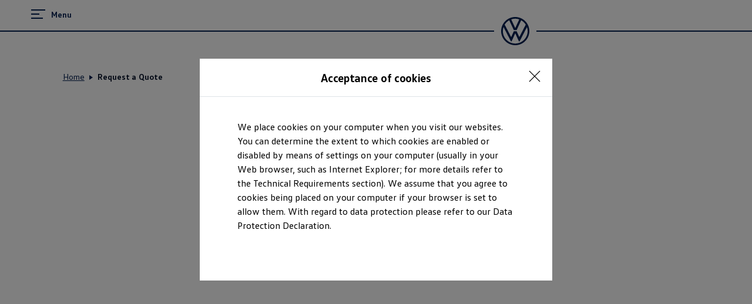

--- FILE ---
content_type: application/javascript; charset=utf-8
request_url: https://nexus.ensighten.com/vwd6/zw_one/code/21cd58f72889099cc172dce06f5f0351.js?conditionId0=4853242&conditionId1=4905090&conditionId2=4906944
body_size: 26755
content:
Bootstrapper.bindImmediate(function(){var v=window.Bootstrapper;v.registerDataDefinition(function(){v.data.define({extract:function(){var r="Data definition specified does not exist on the page"==v.data.resolve("Manage.bbo.ActionId")?"":v.data.resolve("Manage.bbo.ActionId"),D="Data definition specified does not exist on the page"==v.data.resolve("Manage.bbo.ActionTimestamp")?"":v.data.resolve("Manage.bbo.ActionTimestamp");return r&&D?"ActionId:"+r+"|Time:"+D:""},transform:function(r){return r?r:""},
load:"instance",trigger:v.data.immediateTrigger,dataDefName:"evar200",collection:"adobe",source:"Manage",priv:"false"},{id:"58988"})},58988)},-1,-1,-1);
Bootstrapper.bindImmediate(function(){var v=window.Bootstrapper;v.registerDataDefinition(function(){v.data.define({extract:function(){return vwdata&&vwdata.cpgParams?vwdata.cpgParams.mainURL.gclid:""},transform:function(r){return r},load:"instance",trigger:v.data.immediateTrigger,dataDefName:"gclid",collection:"campaign",source:"Manage",priv:"false"},{id:"68977"})},68977)},-1,-1,-1);
Bootstrapper.bindImmediate(function(){var v=window.Bootstrapper;v.registerDataDefinition(function(){v.data.define({extract:function(){return vwdata&&vwdata.cpgParams?vwdata.cpgParams.mainURL.dclid:""},transform:function(r){return r},load:"instance",trigger:v.data.immediateTrigger,dataDefName:"dclid",collection:"campaign",source:"Manage",priv:"false"},{id:"69101"})},69101)},-1,-1,-1);
Bootstrapper.bindImmediate(function(){var v=window.Bootstrapper;v.registerDataDefinition(function(){v.data.define({extract:function(){return vwdata&&vwdata.cpgParams?vwdata.cpgParams.mainURL.twclid:""},transform:function(r){return r},load:"instance",trigger:v.data.immediateTrigger,dataDefName:"twclid",collection:"campaign",source:"Manage",priv:"false"},{id:"69102"})},69102)},-1,-1,-1);
Bootstrapper.bindImmediate(function(){var v=window.Bootstrapper;v.registerDataDefinition(function(){v.data.define({extract:function(){return vwdata&&vwdata.cpgParams?vwdata.cpgParams.mainURL.fbclid:""},transform:function(r){return r},load:"instance",trigger:v.data.immediateTrigger,dataDefName:"fbclid",collection:"campaign",source:"Manage",priv:"false"},{id:"69103"})},69103)},-1,-1,-1);
Bootstrapper.bindImmediate(function(){var v=window.Bootstrapper;v.registerDataDefinition(function(){v.data.define({extract:function(){var r="",D=vwdata?vwdata.getVar("form","FormTypeMultiple"):null;D&&Array.isArray(D)&&(r=D.join(","));""===r&&(r=vwdata.getVar("form","FormType"));return r},transform:function(r){return r},load:"instance",trigger:v.data.immediateTrigger,dataDefName:"formType",collection:"google_cm360",source:"Manage",priv:"false"},{id:"69129"})},69129)},-1,-1,-1);
Bootstrapper.bindImmediate(function(){var v=window.Bootstrapper;v.registerDataDefinition(function(){v.data.define({extract:function(){switch(v.ensightenOptions.publishPath){case "us_one":var r="DC-8269382";break;case "de_one":r="DC-8670988";break;case "it_one":r="DC-8268533";break;case "it_vwn":r="DC-8268533";break;case "fr_one":r="DC-8276077";break;case "se_one":r="DC-8268539";break;case "se_vwn":r="DC-8268539";break;case "ie_one":r="DC-8268530";break;case "au_one":r="DC-8271218";break;case "es_one":r=
"DC-8270746";break;case "es_vwn":r="DC-8270746";break;case "gb_one":r="DC-8270749";break;case "gb_vwn":r="DC-8270749";break;case "ca_one":r="DC-8276074";break;case "in_one":r="DC-8269825";break;case "mx_one":r="DC-8269379";break;case "mx_vwn":r="DC-8269379";break;case "za_one":r="DC-8273986";break;case "ar_one":r="DC-8275744";break;case "vwme_one":r="DC-8372810";break;case "ad_one":r="DC-8372810";break;case "bh_one":r="DC-8372810";break;case "db_one":r="DC-8372810";break;case "kw_one":r="DC-8372810";
break;case "lb_one":r="DC-8372810";break;case "om_one":r="DC-8372810";break;case "qa_one":r="DC-8372810";break;case "sa_one":r="DC-8372810";break;case "test_one":r="DC-00000001";break;default:r="DC-00000002"}return r},transform:function(r){return r},load:"instance",trigger:v.data.immediateTrigger,dataDefName:"floodlightId",collection:"google_cm360",source:"Manage",priv:"false"},{id:"69132"})},69132)},-1,-1,-1);
Bootstrapper.bindImmediate(function(){var v=window.Bootstrapper;v.registerDataDefinition(function(){v.data.define({extract:function(){switch(v.ensightenOptions.publishPath){case "it_one":var r="cfgstp3";break;default:r="cfgstp"}return r},transform:function(r){return r},load:"instance",trigger:v.data.immediateTrigger,dataDefName:"acticvityId - Car Configurator Steps",collection:"google_cm360",source:"Manage",priv:"false"},{id:"69456"})},69456)},-1,-1,-1);
Bootstrapper.bindImmediate(function(){var v=window.Bootstrapper;vwdata.survey=function(){var r={version:"1.1"},D="",I=[],G=function(){0<I.length&&(D=I.shift(),v.getServerComponent({enssurvey:D}))};r.getVendor=function(){return D};r.yield=function(F){if(F!==D&&vwdatalog)return vwdatalog.debug("vwdata.survey: vendor signalizing the yield does not match current vendor according to vendor prioritization. Is:'",F,"', expected:'",D,"'."),!1;vwdatalog&&vwdatalog.debug("vwdata.survey: '",D,"' is yielding the display to the next vendor.");
G();return!0};r.setVendorPriorityList=function(F){return Array.isArray(F)?(I=F,G(),!0):!1};return r}()},3120301,627867,24);
Bootstrapper.bindImmediate(function(){vwdata.carconfigurator_old=function(){function v(){var t=(new Date).getTime();return"xxxxxxxxxxxxxxxxyxxx".replace(/[xy]/g,function(y){var d=(t+16*Math.random())%16|0;t=Math.floor(t/16);return("x"==y?d:d&3|8).toString(16)})}function r(){var t=["vwdata.carconfigurator_old: "];for(i=0;i<arguments.length;i++)t.push(arguments[i]);vwdatalog.debug.apply(null,t)}function D(t){"undefined"!==typeof t.configuration&&null!==t.configuration&&(z.BodyTypeName=t.configuration.BodyTypeName||
z.BodyTypeName,z.CarlineId=t.configuration.CarlineId||z.CarlineId,z.CarlineName=t.configuration.CarlineName||z.CarlineName,z.SalesgroupId=t.configuration.SalesgroupId||z.SalesgroupId,z.SalesgroupName=t.configuration.SalesgroupName||z.SalesgroupName,z.EquipmentlineName=t.configuration.EquipmentlineName||z.EquipmentlineName)}function I(t){var y=t.configuration.EquipmentlineName,d=t.configuration.CarlineId;(c!==y||b!==d)&&b&&c&&(F=[],A=p=!1,z={},D(t));c=y;b=d;!0===p?r("VWBasic_Configuration_StartOld was already fired."):
(r("Firing new VWBasic_Configuration_StartOld tracking event"),p=!0,w=JSON.parse(JSON.stringify(l)),w.eventInfo.eventAction="VWBasic_Configuration_StartOld",w.configuration=z,w.configuration.id=C=v(),vwdata.push(w))}var G={version:"1.1"};let F=[],p=!1,A=!1,c=null,b=null,l={},w={},u={},z={},C=null;G.eventHandler=function(t){var y=t&&t.eventInfo&&t.eventInfo.eventAction?t.eventInfo.eventAction:"";l=t;"VWBasic_MOFATrimSelectionMobileCartilePagination_Drag"!==y&&"VWBasic_MOFATrimSelectionMobileTabBarPagination_Click"!==
y&&"VWBasic_MOFATrimSelectionDesktopTab_Click"!==y&&D(t);switch(y){case "VWBasic_ConfigurationLayer_Load":I(t);t=t.process.StepName;if(0===F.length)F.push(t);else{y=!1;for(var d=0;d<F.length;d++)if(t===F[d]){y=!0;break}!1===y&&F.push(t)}break;case "VWBasic_Link_Click":"undefined"!==typeof t.link&&"undefined"!==typeof t.link.url&&"#CONFIGURE"===t.link.url&&I(t);break;case "VWBasic_ConfigurationStep_Click":case "VWBasic_MOFATrimConfigure_Click":case "VWBasic_MOFATrimConfigureInTrimSelectionMode_Click":I(t);
break;case "VWBasic_ConfigurationGoToSummary_Click":case "VWBasic_ConfigurationSummaryDetails_Click":case "VWBasic_ConfigurationCTA_Click":!1===p||!0===A?r("VWBasic_Configuration_CompleteOld was already fired or VWBasic_Configuration_StartOld was not fired before"):2>F.length?r("VWBasic_Configuration_CompleteOld could not be fired, because the user has not selected at least two options. Selected options: "+F.length):(r("Firing new VWBasic_Configuration_CompleteOld tracking event"),A=!0,u=JSON.parse(JSON.stringify(l)),
u.eventInfo.eventAction="VWBasic_Configuration_CompleteOld",u.configuration=z,u.configuration.id=C,vwdata.push(u))}};return G}();0===vwdata.addCallback(vwdata.carconfigurator_old.eventHandler,!0)?vwdatalog.warn("Failed to register carconfigurator_old.eventHandler callback"):vwdatalog.debug("carconfigurator_old.eventHandler callback registered successfully")},4024418,630811,24);
Bootstrapper.bindImmediate(function(){(function(){function v(){function r(D){if(D&&null!==D.target&&!D.target.closest("#sd_widget_overlay_generic")){D=document.querySelector(".sd_widget_mobile_root");var I=document.querySelector("#sd_widget_container"),G=window.innerWidth;null!==D&&I&&I.classList.contains("sd_widget_open")&&767>=G&&D.click()}}document.addEventListener("click",r);document.addEventListener("touchend",r)}"loading"!==document.readyState?v():document.addEventListener("DOMContentLoaded",
function(){v()})})()},3664766,639664,24);
Bootstrapper.bindDependencyImmediate(function(){vwdata.blockedRequests=(()=>{let v=[],r=null;const D=()=>{document.querySelector(".sd_requests_modal_main").classList.remove("sd_requests_modal_background");document.querySelector(".sd_requests_modal_minimized").classList.remove("sd_requests_hidden");document.querySelector(".sd_requests_modal_container").classList.add("sd_requests_hidden")},I=()=>{var l=document.querySelectorAll(".sd_requests_table_entry");0<l.length&&l.forEach(w=>{w.remove()});l=p(A.tableEntry());
l.querySelector(".sd_requests_timestamp").innerHTML="Time";l.querySelector(".sd_requests_status").innerHTML="Status";l.querySelector(".sd_requests_destination").innerHTML="Destination";l.querySelector(".sd_requests_type").innerHTML="Type";l.classList.add("sd_requests_table_header");document.querySelector(".sd_requests_modal_container .sd_requests_table").insertAdjacentElement("beforeend",l);for(const w in v){l=p(A.tableEntry());const u=v[w];l.querySelector(".sd_requests_timestamp").innerHTML=F(u.timestamp);
l.querySelector(".sd_requests_status").innerHTML=u.status;l.querySelector(".sd_requests_destination").innerHTML=u.destination;l.querySelector(".sd_requests_type").innerHTML=u.type;document.querySelector(".sd_requests_modal_container .sd_requests_table").insertAdjacentElement("beforeend",l)}},G=()=>{var l=document.querySelector(".sd_requests_modal_main");l&&l.remove();l=p(A.modal());l.querySelector(".sd_requests_modal_minimized").addEventListener("click",()=>{document.querySelector(".sd_requests_modal_main").classList.add("sd_requests_modal_background");
document.querySelector(".sd_requests_modal_container").classList.remove("sd_requests_hidden");document.querySelector(".sd_requests_modal_minimized").classList.add("sd_requests_hidden")});l.querySelector(".sd_requests_modal_minimize").addEventListener("click",()=>{D()});l.querySelector(".sd_requests_modal_close").addEventListener("click",()=>{document.querySelector(".sd_requests_modal_main").remove();document.querySelector("#sd_modal_styles").remove();clearInterval(r);r=null});l.querySelector("#sd_requests_modal_settings_periodicalcheck").addEventListener("change",
u=>{u.currentTarget.checked?c():(clearInterval(r),r=null)});l.addEventListener("click",u=>{u.target.classList.contains("sd_requests_modal_background")&&D()});var w=p(A.tableEntry());w.querySelector(".sd_requests_timestamp").innerHTML="Time";w.querySelector(".sd_requests_status").innerHTML="Status";w.querySelector(".sd_requests_destination").innerHTML="Destination";w.querySelector(".sd_requests_type").innerHTML="Type";w.classList.add("sd_requests_table_header");l.querySelector(".sd_requests_table").insertAdjacentElement("beforeend",
w);for(const u in v){w=p(A.tableEntry());const z=v[u];w.querySelector(".sd_requests_timestamp").innerHTML=F(z.timestamp);w.querySelector(".sd_requests_status").innerHTML=z.status;w.querySelector(".sd_requests_destination").innerHTML=z.destination;w.querySelector(".sd_requests_type").innerHTML=z.type;l.querySelector(".sd_requests_table").insertAdjacentElement("beforeend",w)}document.body.append(l)},F=l=>{l=new Date(l);return l.getDate()+"."+String(l.getMonth()+1).padStart(2,"0")+"."+l.getFullYear()+
" - "+String(l.getHours()).padStart(2,"0")+":"+String(l.getMinutes()).padStart(2,"0")+":"+String(l.getSeconds()).padStart(2,"0")},p=l=>{var w=document.createElement("template");l=l.trim();w.innerHTML=l;return w.content.firstChild},A={modal:()=>'\n          \x3cdiv class\x3d"sd_requests_modal_main"\x3e\n            \x3cdiv class\x3d"sd_requests_modal_minimized"\x3e\n              \x3cdiv class\x3d"sd_requests_modal_minimized_rotated"\x3e\n                Blocked requests\n              \x3c/div\x3e\n            \x3c/div\x3e    \n            \x3cdiv class\x3d"sd_requests_modal_container sd_requests_hidden"\x3e\n              \x3cdiv class\x3d"sd_requests_modal_topbar_container"\x3e\n                \x3cdiv class\x3d"sd_requests_modal_close"\x3e\n                \u00d7\n                \x3c/div\x3e\n                \x3cdiv class\x3d"sd_requests_modal_minimize"\x3e\n                -\n                \x3c/div\x3e\n                \x3cdiv class\x3d"sd_requests_modal_topbar_content"\x3e\n                  \x3cdiv class\x3d"sd_requests_modal_header"\x3e\n                  Blocked calls\n                \x3c/div\x3e\n                \x3c/div\x3e\n              \x3c/div\x3e\n              \x3cdiv class\x3d"sd_requests_modal_content_container"\x3e\n              \x3cdiv class\x3d"sd_requests_modal_settings"\x3e\n                \x3cinput type\x3d"checkbox" id\x3d"sd_requests_modal_settings_periodicalcheck" name\x3d"sd_requests_modal_settings_periodicalcheck"\x3e\n                \x3clabel for\x3d"sd_requests_modal_settings_periodicalcheck"\x3echeck periodically\x3c/label\x3e\n              \x3c/div\x3e\n                  \x3cdiv class\x3d"sd_requests_modal_content"\x3e\n                    \x3cdiv class\x3d"sd_requests_table"\x3e\n                    \x3c/div\x3e\n                  \x3c/div\x3e\n              \x3c/div\x3e\n            \x3c/div\x3e\n          \x3c/div\x3e\n      ',
tableEntry:()=>'\n          \x3cdiv class\x3d"sd_requests_table_entry"\x3e\n            \x3cdiv class\x3d"sd_requests_tablecell sd_requests_timestamp"\x3e\x3c/div\x3e\n            \x3cdiv class\x3d"sd_requests_tablecell sd_requests_status"\x3e\x3c/div\x3e\n            \x3cdiv class\x3d"sd_requests_tablecell sd_requests_type"\x3e\x3c/div\x3e\n            \x3cdiv class\x3d"sd_requests_tablecell sd_requests_destination"\x3e\x3c/div\x3e\n          \x3c/div\x3e\n          '},c=()=>{r=setInterval(()=>{b();
I()},2E3)},b=()=>{for(const u in gateway.history.complete){var l=gateway.history.complete[u].request;const z=l.status.toUpperCase(),C=l.destination?l.destination:"(blank)";l=l.type.toUpperCase();if("BLOCKED"===z){var w=null;w=parseInt(u);w=isNaN(w)?(new Date(u)).getTime():(new Date(w)).getTime();let t=!1;for(let y=0;y<v.length;y++)if(v[y].timestamp===w){t=!0;break}t||v.push({status:z,destination:C,type:l,timestamp:w})}}v=v.sort(function(u,z){return u.timestamp<z.timestamp?-1:1})};return{show:()=>
{b();G();var l=document.getElementById("sd_modal_styles");l&&l.remove();l=document.createElement("style");l.innerText="\n      .sd_requests_modal_background {\n        position: fixed;\n        top: 0;\n        left: 0;\n        right: 0;\n        bottom: 0;\n        background: #a7a7a794;\n        z-index: 9999;\n      }\n  \n      .sd_requests_modal_minimized {\n        position: fixed;\n        right: 0;\n        height: 165px;\n        width: 30px;\n        z-index: 100000;\n        background: #00d689;\n        top: 50%;\n        transform: translateY(-50%);\n        border-radius: 8px 0px 0px 8px;\n        -webkit-box-shadow: 0px 0px 43px 2px rgba(0,0,0,0.91);\n        -moz-box-shadow: 0px 0px 43px 2px rgba(0,0,0,0.91);\n        box-shadow: 0px 0px 43px 2px rgba(0,0,0,0.91);\n        cursor: pointer;\n      }\n  \n      .sd_requests_modal_minimized_rotated {\n        -moz-transform: rotate(-90.0deg);\n        -o-transform: rotate(-90.0deg);\n        -webkit-transform: rotate(-90.0deg);\n        transform: translate(-50%,-50%) rotate(-90.0deg);\n        font-size: 18px;\n        white-space: nowrap;\n        text-align: left;\n        display: block;\n        position: absolute;\n        top: 50%;\n        left: 50%;\n      }\n  \n      .sd_requests_modal_container {\n        position: fixed;\n        top: 50%;\n        left: 50%;\n        transform: translate(-50%, -50%);\n        width: 70%;\n        -webkit-box-shadow: 0px 0px 43px 2px rgba(0,0,0,0.91);\n        -moz-box-shadow: 0px 0px 43px 2px rgba(0,0,0,0.91);\n        box-shadow: 0px 0px 43px 2px rgba(0,0,0,0.91);\n        font-size: 16px;\n        font-family: 'Open Sans', sans-serif;\n        background: white;\n        height: 70%;\n        border-radius: 8px;\n        z-index: 999999;\n      }\n  \n      .sd_requests_modal_content_container {\n        position: relative;\n        height: calc(100% - 118px);\n      }\n  \n      .sd_requests_table_header {\n        font-weight: bold;\n      }\n  \n      .sd_requests_modal_close {\n        position: absolute;\n        right: 11px;\n        top: 0px;\n        font-size: 32px;\n        cursor: pointer;\n      }\n  \n      .sd_requests_modal_minimize {\n        position: absolute;\n        right: 39px;\n        top: -11px;\n        font-size: 46px;\n        cursor: pointer;\n      }\n  \n      .sd_requests_modal_settings {\n        padding: 12px;\n      }\n  \n      .sd_requests_modal_topbar_container {\n        background: #00d689;\n        border-radius: 8px 8px 0px 0px;\n      }\n  \n      .sd_requests_modal_topbar_content {\n        padding: 12px;\n      }\n  \n      .sd_requests_modal_header {\n        font-size: 24px;\n        font-weight: bold;\n      }\n      \n      .sd_requests_modal_content {\n        overflow: auto;\n        margin: 12px;\n        position: relative;\n        height: 100%;\n      }\n      \n      .sd_requests_table {\n        display: table;\n      }\n      \n      .sd_requests_table_entry {\n        display: table-row;\n      \n      }\n      \n      .sd_requests_tablecell {\n        box-sizing: border-box;\n        word-break: break-all;\n        display: table-cell;\n        padding-left: 5px;\n        padding-right: 5px;\n        padding-top: 5px;\n        padding-bottom: 5px;\n      \n      }\n      \n      .sd_requests_table_entry:nth-child(even) {\n        background: #EEE\n      }\n      \n      .sd_requests_table_entry:nth-child(odd) {\n        background: #FFF\n      }\n      \n      .sd_requests_timestamp {\n        min-width: 170px;\n      }\n      \n      .sd_requests_status {\n        min-width: 100px;\n      }\n      \n      .sd_requests_destination {\n        min-width: 300px;\n      \n      }\n      \n      .sd_requests_type {\n        min-width: 100px;\n      }\n  \n      .sd_requests_hidden {\n        display: none;\n      }\n      \n      ";
l.id="sd_modal_styles";document.head.appendChild(l)},version:"1.0.0"}})()},3953445,[3846786],662278,[582660],24);
Bootstrapper.bindImmediate(function(){vwdata.carconfigurator=function(){function v(e){let f=[];F&&(f=sessionStorage.getItem(e)?JSON.parse(sessionStorage.getItem(e)):[]);return f}function r(e,f){let h=v(e);h.push(f);F&&sessionStorage.setItem(e,JSON.stringify(h));return h}function D(){var e=(new Date).getTime();return"xxxxxxxxxxxxxxxxyxxx".replace(/[xy]/g,function(f){var h=(e+16*Math.random())%16|0;e=Math.floor(e/16);return("x"==f?h:h&3|8).toString(16)})}function I(){var e=["vwdata.carconfigurator: "];
for(i=0;i<arguments.length;i++)e.push(arguments[i]);vwdatalog.debug.apply(null,e)}function G(e){"undefined"!==typeof e.configuration&&null!==e.configuration&&(t={...e.configuration})}function F(){try{var e=window.sessionStorage;e.setItem("test","test");e.removeItem("test");return!0}catch(f){return!1}}function p(e){return e.find(f=>f.carlineId===t.CarlineId&&f.equipmentLineName===t.EquipmentlineName&&f.salesgroupId===t.SalesgroupId)?!0:!1}function A(e){const f=e.configuration.EquipmentlineName,h=e.configuration.CarlineId,
k=e.configuration.SalesgroupId;if(l!==f||w!==h||b!==k)t={},G(e);l=f;w=h;b=k;!0===p(v("sd_started_configurations"))?I("VWBasic_Configuration_Start was already fired."):(r("sd_started_configurations",{carlineId:t.CarlineId,equipmentLineName:t.EquipmentlineName,salesgroupId:t.SalesgroupId}),I("Firing new VWBasic_Configuration_Start tracking event"),z=JSON.parse(JSON.stringify(u)),z.eventInfo.eventAction="VWBasic_Configuration_Start",z.configuration=t,z.configuration.id=y=D(),F&&window.sessionStorage.setItem("configurationID",
y),vwdata.push(z))}var c={version:"1.2"};let b=null,l=null,w=null,u={},z={},C={},t={},y=null;setInterval(function(){d+=1;29<d&&(d=0,F&&(sessionStorage.removeItem("sd_finished_configurations"),sessionStorage.removeItem("sd_started_configurations"),sessionStorage.removeItem("configurationID")))},6E4);let d=0;c.eventHandler=function(e){d=0;var f=(e=JSON.parse(JSON.stringify(e)))&&e.eventInfo&&e.eventInfo.eventAction?e.eventInfo.eventAction:"";u=e;"VWBasic_MOFATrimSelectionMobileCartilePagination_Drag"!==
f&&"VWBasic_MOFATrimSelectionMobileTabBarPagination_Click"!==f&&"VWBasic_MOFATrimSelectionDesktopTab_Click"!==f&&G(e);switch(f){case "VWBasic_ConfigurationLayer_Load":A(e);break;case "VWBasic_VWCodeSuccessMessage_Load":A(e);break;case "VWBasic_Link_Click":"undefined"!==typeof e.link&&"undefined"!==typeof e.link.url&&"#CONFIGURE"===e.link.url&&A(e);break;case "VWBasic_StartConfiguration_Click":case "VWBasic_Configuration_Load":case "VWBasic_ConfigurationStep_Click":case "VWBasic_MOFATrimConfigure_Click":case "VWBasic_MOFATrimConfigureInTrimSelectionMode_Click":A(e);
break;case "VWBasic_ConfigurationGoToSummary_Click":case "VWBasic_ConfigurationSummaryDetails_Click":case "VWBasic_ConfigurationCTA_Click":!0===p(v("sd_finished_configurations"))?(I("VWBasic_Configuration_Complete was already fired or VWBasic_Configuration_Start was not fired before"),console.debug("VWBasic_Configuration_Complete was already fired or VWBasic_Configuration_Start was not fired before")):(I("Firing new VWBasic_Configuration_Complete tracking event"),console.debug("Firing new VWBasic_Configuration_Complete tracking event"),
r("sd_finished_configurations",{carlineId:t.CarlineId,equipmentLineName:t.EquipmentlineName,salesgroupId:t.SalesgroupId}),C=JSON.parse(JSON.stringify(u)),C.eventInfo.eventAction="VWBasic_Configuration_Complete",C.configuration=t,C.configuration.id=y,vwdata.push(C),t={})}};return c}();0===vwdata.addCallback(vwdata.carconfigurator.eventHandler,!0)?vwdatalog.warn("Failed to register carconfigurator.eventHandler callback"):vwdatalog.debug("carconfigurator.eventHandler callback registered successfully")},
4216212,668710,24);Bootstrapper.bindImmediate(function(){var v={not:["not"],caseInsensitive:["ignore case"],compareTo:["1"],requiredData:["64958"],comparators:["is"]};Bootstrapper.data.resolve(v.requiredData,function(){v.values=Array.prototype.slice.call(arguments,0);var r=window.Bootstrapper;r.data.checkConditions(v)&&r.bindImmediate(function(){window.s={t:function(){return!1},tl:function(){return!1}}},3534404,686254,24)})},-1,-1);
Bootstrapper.bindDependencyImmediate(function(){vwdata.chatreporting=(()=>({version:"1.0",pushToSmasi:(v,r,D)=>{(window.smartSignals2=window.smartSignals2||[]).push({event:v,payload:{chatResponse:{version:"1.0",eventType:r,chatName:D,testMode:"false"}}})}}))()},3556007,[3846786],689107,[582660],24);
Bootstrapper.bindImmediate(function(){var v=window.Bootstrapper,r=function(D,I){D=D?Array.isArray(D)?D:D.split(","):[];I=I&&"None"!==I?I.split(","):[];for(var G=0;G<D.length;G++){var F=D[G].trim();"undefined"===String(typeof F)||""===F||null===F||~I.indexOf(F)||I.push(F)}return I.sort().join(",")};v.adobe_analytics=v.adobe_analytics||{};v.adobe_analytics.s=v.adobe_analytics.s||{};v.adobe_analytics.s.events=v.adobe_analytics.s.events||[];v.ensEvent.add(["VWBasic_LocateMe_Click"],function(){var D=this,
I=function(){var G=window.s,F=this!==window&&(this instanceof Element||this instanceof HTMLDocument)?this:!0,p={};p.linkTrackVars=G.linkTrackVars&&"None"!==G.linkTrackVars?G.linkTrackVars:"";p.linkTrackEvents=G.linkTrackEvents&&"None"!==G.linkTrackEvents?G.linkTrackEvents:"";p.linkTrackVars=r("events",p.linkTrackVars);p.linkTrackVars=r("eVar1",p.linkTrackVars);p.eVar1=v.data.resolve("Manage.adobe.evar1");p.linkTrackVars=r("eVar186",p.linkTrackVars);p.eVar186=v.data.resolve("Manage.adobe.evar186 - standard");
p.events=r(v.data.resolve("Manage.adobe.event261"),p.events);p.events=r(v.data.resolve("Manage.adobe.event266"),p.events);p.linkTrackVars=r("eVar11",p.linkTrackVars);p.eVar11=v.data.resolve("Manage.adobe.evar11");p.linkTrackVars=r("eVar25",p.linkTrackVars);p.eVar25=v.data.resolve("Manage.environment.country");p.linkTrackVars=r("pageName",p.linkTrackVars);p.pageName=v.data.resolve("Manage.adobe.evar29");p.linkTrackVars=r("prop18",p.linkTrackVars);p.prop18=v.data.resolve("Manage.adobe.prop18");p.linkTrackVars=
r("prop25",p.linkTrackVars);p.prop25="D\x3dv181";p.linkTrackVars=r("prop32",p.linkTrackVars);p.prop32=v.data.resolve("Manage.adobe.prop32");p.linkTrackVars=r("prop34",p.linkTrackVars);p.prop34="D\x3dh2";p.linkTrackVars=r("prop36",p.linkTrackVars);p.prop36=v.data.resolve("Manage.eventInfo.eventAction");p.linkTrackVars=r("prop69",p.linkTrackVars);p.prop69="D\x3dv186";p.linkTrackVars=r("prop74",p.linkTrackVars);p.prop74="D\x3dv174";p.linkTrackVars=r("hier2",p.linkTrackVars);p.hier2=v.data.resolve("Manage.adobe.hier2");
p.linkTrackVars=r("prop8",p.linkTrackVars);p.prop8="D\x3dv1";p.events=r("event3",p.events);p.linkTrackVars=r("eVar181",p.linkTrackVars);p.eVar181=v.data.resolve("Manage.adobe.evar181");p.linkTrackVars=r("prop10",p.linkTrackVars);p.prop10="D\x3dv110";p.linkTrackVars=r("eVar171",p.linkTrackVars);p.eVar171="D\x3dmid";p.linkTrackVars=r("eVar110",p.linkTrackVars);p.eVar110=v.data.resolve("Manage.adobe.evar110");p.linkTrackVars=r("channel",p.linkTrackVars);p.channel="D\x3dc32";p.linkTrackVars=r("prop6",
p.linkTrackVars);p.prop6="D\x3dv25";p.linkTrackVars=r("eVar29",p.linkTrackVars);p.eVar29=v.data.resolve("Manage.adobe.evar29");p.linkTrackVars=r("hier3",p.linkTrackVars);p.hier3="D\x3dv29";p.linkTrackVars=r("eVar119",p.linkTrackVars);p.eVar119=v.data.resolve("Manage.adobe.evar119");p.linkTrackVars=r("prop11",p.linkTrackVars);p.prop11=v.data.resolve("Manage.adobe.prop11");p.linkTrackVars=r("eVar104",p.linkTrackVars);p.eVar104="D\x3dg";p.linkTrackVars=r("eVar93",p.linkTrackVars);p.eVar93=v.data.resolve("Manage.adobe.evar93");
p.linkTrackVars=r("eVar21",p.linkTrackVars);p.eVar21=v.data.resolve("Manage.adobe.evar21");p.linkTrackVars=r("eVar114",p.linkTrackVars);p.eVar114=v.data.resolve("Manage.adobe.evar114");p.linkTrackVars=r("eVar174",p.linkTrackVars);p.eVar174=v.data.resolve("Manage.adobe.evar174");p.linkTrackVars=r("eVar59",p.linkTrackVars);p.eVar59=v.data.resolve("Manage.adobe.evar59");p.linkTrackVars=r("eVar183",p.linkTrackVars);p.eVar183=v.data.resolve("Manage.adobe.evar183");p.events=r(v.data.resolve("Manage.adobe.event177"),
p.events);p.linkTrackVars=r("eVar182",p.linkTrackVars);p.eVar182=v.data.resolve("Manage.adobe.evar182");p.linkTrackVars=r("eVar187",p.linkTrackVars);p.eVar187=v.data.resolve("Manage.adobe.evar187");p.linkTrackVars=r("eVar188",p.linkTrackVars);p.eVar188=v.data.resolve("Manage.adobe.evar188");p.linkTrackVars=r("eVar198",p.linkTrackVars);p.eVar198=v.data.resolve("Manage.adobe.evar198");p.linkTrackVars=r("prop15",p.linkTrackVars);p.prop15=v.data.resolve("Manage.adobe.prop15");p.linkTrackVars=r("eVar133",
p.linkTrackVars);p.eVar133=v.data.resolve("Manage.adobe.evar133");p.linkTrackVars=r("eVar131",p.linkTrackVars);p.eVar131=v.data.resolve("Manage.adobe.evar131");p.linkTrackVars=r("eVar109",p.linkTrackVars);p.eVar109=v.data.resolve("Manage.eventInfo.sectionName");p.linkTrackVars=r("eVar189",p.linkTrackVars);p.eVar189=v.data.resolve("Manage.adobe.evar189");p.events=r(v.data.resolve("Manage.adobe.event268"),p.events);p.linkTrackVars=r("list3",p.linkTrackVars);p.list3=v.data.resolve("Manage.adobe.list3");
p.linkTrackVars=r("eVar135",p.linkTrackVars);p.eVar135=v.data.resolve("Manage.adobe.evar135");p.linkTrackVars=r("eVar31",p.linkTrackVars);p.eVar31=v.data.resolve("Manage.adobe.evar31");p.linkTrackVars=r("prop12",p.linkTrackVars);p.prop12="D\x3dv31";p.linkTrackEvents=r(p.events.split(",").map(function(A){return A.split("\x3d")[0].split(":")[0].trim()}),p.linkTrackEvents);G.tl(F,v.data.resolve("Manage.adobe.linktype"),v.data.resolve("Manage.adobe.pev2"),p)};v.adobe_analytics.s.events.push(function(){I.call(D)})})},
4103324,772978,1177);Bootstrapper.bindImmediate(function(){window.s=window.s||{};var v=window.s;v.currencyCode="ZWD";v.linkInternalFilters="javascript:,about:blank,volkswagen.co.zw,volkswagen.com,194.114.32.12,"+window.location.host},4099887,776655,1177);
Bootstrapper.bindImmediate(function(){var v={not:[null],caseInsensitive:["ignore case"],compareTo:["1"],requiredData:["64958"],comparators:["is"]};Bootstrapper.data.resolve(v.requiredData,function(){v.values=Array.prototype.slice.call(arguments,0);var r=window.Bootstrapper;r.data.checkConditions(v)&&r.bindImmediate(function(){var D=window.Bootstrapper;D.adobe_analytics=D.adobe_analytics||{};D.adobe_analytics.s=D.adobe_analytics.s||{};D.adobe_analytics.s.events=D.adobe_analytics.s.events||[];D.adobe_analytics.s.events.push=
function(){Array.prototype.push.apply(this,arguments);D.adobe_analytics.s.ready&&D.adobe_analytics.s.send_events()};D.adobe_analytics.s.send_events=function(){for(var G=D.adobe_analytics.s.events,F=0;F<G.length;F++)try{G[F]()}catch(p){D.reportException(p)}G.splice(0,G.length)};var I=function(){function G(c){var b=this;b.version="2.27.0";var l=window;l.s_c_in||(l.s_c_il=[],l.s_c_in=0);b._il=l.s_c_il;b._in=l.s_c_in;b._il[b._in]=b;l.s_c_in++;b._c="s_c";var w;try{var u=l.AppMeasurement;(w=u.Cc)||(w=null)}catch(d){}var z=
l,C;try{var t=z.parent;for(C=z.location;t&&t.location&&C&&""+t.location!==""+C&&z.location&&""+t.location!==""+z.location&&t.location.host===C.host;)z=t,t=z.parent}catch(d){}b.log=function(d){try{console.log(d)}catch(e){}};b.bb=function(d){return""+parseInt(d)==""+d};b.replace=function(d,e,f){return!d||0>d.indexOf(e)?d:d.split(e).join(f)};b.escape=function(d){var e;if(!d)return d;d=encodeURIComponent(d);for(e=0;7>e;e++){var f="+~!*()'".substring(e,e+1);0<=d.indexOf(f)&&(d=b.replace(d,f,"%"+f.charCodeAt(0).toString(16).toUpperCase()))}return d};
b.unescape=function(d){if(!d)return d;d=0<=d.indexOf("+")?b.replace(d,"+"," "):d;try{return decodeURIComponent(d)}catch(e){}return unescape(d)};b.zb=function(d){var e=b.fpCookieDomainPeriods,f;if(!b.Va&&d&&!b.Kb(d)&&(e||(e=b.cookieDomainPeriods),e||(e=b.yb(d)),e=e?parseInt(e):2,e=2<e?e:2,f=d.lastIndexOf("."),0<=f)){for(;0<=f&&1<e;)f=d.lastIndexOf(".",f-1),e--;b.Va=0<f?d.substring(f):d}return b.Va};b.Kb=function(d){return/^(?:\d{1,3}\.){3}\d{1,3}$/.test(d)||/^([a-f0-9:]+:+)+[a-f0-9]+$/.test(d)};b.vb=
function(d){var e=[];d=d?d.split("."):[];var f;for(f=d.length-1;0<=f;f--)e.push(d.slice(f).join("."));return e};b.yb=function(d){var e="";d=b.vb(d);for(var f=0;f<d.length&&!b.cookieRead("s_ac");)e=d[f],f+=1,b.d.cookie=b.W("s_ac","1",{path:"/",domain:e,ya:b.writeSecureCookies});b.d.cookie=b.W("s_ac","",{path:"/",domain:e,ya:b.writeSecureCookies,ma:new Date(0)});return f};b.c_r=b.cookieRead=function(d){d=b.escape(d);var e=" "+b.d.cookie,f=e.indexOf(" "+d+"\x3d"),h=0>f?f:e.indexOf(";",f);d=0>f?"":b.unescape(e.substring(f+
2+d.length,0>h?e.length:h));return"[[B]]"!=d?d:""};b.c_w=b.cookieWrite=function(d,e,f){var h=b.zb(l.location.hostname),k=b.cookieLifetime,m;e=""+e;k=k?(""+k).toUpperCase():"";f&&"SESSION"!==k&&"NONE"!==k&&((m=""!=e?parseInt(k?k:0):-60)?(f=new Date,f.setTime(f.getTime()+1E3*m)):1===f&&(f=new Date,m=f.getYear(),f.setYear(m+2+(1900>m?1900:0))));return d&&"NONE"!==k?(h={path:"/",domain:h,ya:b.writeSecureCookies},"SESSION"!==k&&(h.ma=f),b.d.cookie=b.W(d,e,h),b.cookieRead(d)==e):!1};b.W=function(d,e,f){f=
f||{};if(!d)return"";e=""!==e?e:"[[B]]";d=b.escape(d)+"\x3d"+b.escape(e);f.path&&(d+="; path\x3d"+f.path);f.ma&&(d+="; expires\x3d"+(new Date(f.ma)).toUTCString());f.domain&&(d+="; domain\x3d"+f.domain);f.ya&&(d+="; secure");return d};b.gc=function(){var d=b.Util.getIeVersion();"number"===typeof d&&10>d&&(b.unsupportedBrowser=!0,b.Rb(b,function(){}))};b.Ia=function(){var d=navigator.userAgent;return"Microsoft Internet Explorer"===navigator.appName||0<=d.indexOf("MSIE ")||0<=d.indexOf("Trident/")&&
0<=d.indexOf("Windows NT 6")?!0:!1};b.Rb=function(d,e){for(var f in d)Object.prototype.hasOwnProperty.call(d,f)&&"function"===typeof d[f]&&(d[f]=e)};b.M=[];b.ka=function(d,e,f){if(b.Wa)return 0;b.maxDelay||(b.maxDelay=250);var h=0,k=(new Date).getTime()+b.maxDelay,m=b.d.visibilityState,q=["webkitvisibilitychange","visibilitychange"];m||(m=b.d.webkitVisibilityState);if(m&&"prerender"==m){if(!b.la)for(b.la=1,f=0;f<q.length;f++)b.d.addEventListener(q[f],function(){var x=b.d.visibilityState;x||(x=b.d.webkitVisibilityState);
"visible"==x&&(b.la=0,b.delayReady())});h=1;k=0}else f||b.v("_d")&&(h=1);h&&(b.M.push({m:d,a:e,t:k}),b.la||setTimeout(b.delayReady,b.maxDelay));return h};b.delayReady=function(){var d=(new Date).getTime(),e=0;for(b.v("_d")?e=1:b.Ka();0<b.M.length;){var f=b.M.shift();if(e&&!f.t&&f.t>d){b.M.unshift(f);setTimeout(b.delayReady,parseInt(b.maxDelay/2));break}b.Wa=1;b[f.m].apply(b,f.a);b.Wa=0}};b.setAccount=b.sa=function(d){var e;if(!b.ka("setAccount",arguments))if(b.account=d,b.allAccounts){var f=b.allAccounts.concat(d.split(","));
b.allAccounts=[];f.sort();for(e=0;e<f.length;e++)0!=e&&f[e-1]==f[e]||b.allAccounts.push(f[e])}else b.allAccounts=d.split(",")};b.foreachVar=function(d,e){var f,h,k="";var m=f="";if(b.lightProfileID){var q=b.Q;(k=b.lightTrackVars)&&(k=","+k+","+b.ra.join(",")+",")}else{q=b.i;if(b.pe||b.linkType)k=b.linkTrackVars,f=b.linkTrackEvents,b.pe&&(m=b.pe.substring(0,1).toUpperCase()+b.pe.substring(1),b[m]&&(k=b[m].yc,f=b[m].xc));k&&(k=","+k+","+b.F.join(",")+",");f&&k&&(k+=",events,")}e&&(e=","+e+",");for(f=
0;f<q.length;f++)m=q[f],(h=b[m])&&(!k||0<=k.indexOf(","+m+","))&&(!e||0<=e.indexOf(","+m+","))&&d(m,h)};b.l=function(d,e,f,h,k){var m="",q,x,B,H=0;"contextData"==d&&(d="c");"clientHints"==d&&(d="h");if(e){for(q in e)if(!(Object.prototype[q]||k&&q.substring(0,k.length)!=k)&&e[q]&&(!f||0<=f.indexOf(","+(h?h+".":"")+q+","))){var E=!1;if(H)for(x=0;x<H.length;x++)if(q.substring(0,H[x].length)==H[x]){E=!0;break}if(!E&&(""==m&&(m+="\x26"+d+"."),x=e[q],k&&(q=q.substring(k.length)),0<q.length))if(E=q.indexOf("."),
0<E)x=q.substring(0,E),E=(k?k:"")+x+".",H||(H=[]),H.push(E),m+=b.l(x,e,f,h,E);else if("boolean"==typeof x&&(x=x?"true":"false"),x){if("retrieveLightData"==h&&0>k.indexOf(".contextData."))switch(E=q.substring(0,4),B=q.substring(4),q){case "transactionID":q="xact";break;case "channel":q="ch";break;case "campaign":q="v0";break;default:b.bb(B)&&("prop"==E?q="c"+B:"eVar"==E?q="v"+B:"list"==E?q="l"+B:"hier"==E&&(q="h"+B,x=x.substring(0,255)))}m+="\x26"+b.escape(q)+"\x3d"+b.escape(x)}}""!=m&&(m+="\x26."+
d)}return m};b.usePostbacks=0;b.lc=function(){var d="",e,f,h,k,m="",q="",x=h="",B=b.X();if(b.lightProfileID){var H=b.Q;(m=b.lightTrackVars)&&(m=","+m+","+b.ra.join(",")+",")}else{H=b.i;if(b.pe||b.linkType)m=b.linkTrackVars,q=b.linkTrackEvents,b.pe&&(h=b.pe.substring(0,1).toUpperCase()+b.pe.substring(1),b[h]&&(m=b[h].yc,q=b[h].xc));m&&(m=","+m+","+b.F.join(",")+",");q&&(q=","+q+",",m&&(m+=",events,"));b.events2&&(x+=(""!=x?",":"")+b.events2)}if(B&&B.getCustomerIDs){h=w;if(k=B.getCustomerIDs())for(e in k)Object.prototype[e]||
(f=k[e],"object"==typeof f&&(h||(h={}),f.id&&(h[e+".id"]=f.id),f.authState&&(h[e+".as"]=f.authState)));h&&(d+=b.l("cid",h))}b.AudienceManagement&&b.AudienceManagement.isReady()&&(d+=b.l("d",b.AudienceManagement.getEventCallConfigParams()));for(e=0;e<H.length;e++){h=H[e];k=b[h];f=h.substring(0,4);var E=h.substring(4);k||("events"==h&&x?(k=x,x=""):"marketingCloudOrgID"==h&&B&&b.Y("ECID")&&(k=B.marketingCloudOrgID));if(k&&(!m||0<=m.indexOf(","+h+","))){switch(h){case "customerPerspective":h="cp";break;
case "marketingCloudOrgID":h="mcorgid";break;case "supplementalDataID":h="sdid";break;case "timestamp":h="ts";break;case "dynamicVariablePrefix":h="D";break;case "visitorID":h="vid";break;case "marketingCloudVisitorID":h="mid";break;case "analyticsVisitorID":h="aid";break;case "audienceManagerLocationHint":h="aamlh";break;case "audienceManagerBlob":h="aamb";break;case "authState":h="as";break;case "pageURL":h="g";255<k.length&&(b.pageURLRest=k.substring(255),k=k.substring(0,255));break;case "pageURLRest":h=
"-g";break;case "referrer":h="r";break;case "vmk":case "visitorMigrationKey":h="vmt";break;case "visitorMigrationServer":h="vmf";b.ssl&&b.visitorMigrationServerSecure&&(k="");break;case "visitorMigrationServerSecure":h="vmf";!b.ssl&&b.visitorMigrationServer&&(k="");break;case "charSet":h="ce";break;case "visitorNamespace":h="ns";break;case "cookieDomainPeriods":h="cdp";break;case "cookieLifetime":h="cl";break;case "variableProvider":h="vvp";break;case "currencyCode":h="cc";break;case "channel":h=
"ch";break;case "transactionID":h="xact";break;case "campaign":h="v0";break;case "latitude":h="lat";break;case "longitude":h="lon";break;case "resolution":h="s";break;case "colorDepth":h="c";break;case "javascriptVersion":h="j";break;case "javaEnabled":h="v";break;case "cookiesEnabled":h="k";break;case "browserWidth":h="bw";break;case "browserHeight":h="bh";break;case "connectionType":h="ct";break;case "homepage":h="hp";break;case "events":x&&(k+=(""!=k?",":"")+x);if(q)for(E=k.split(","),k="",f=0;f<
E.length;f++){var J=E[f];var K=J.indexOf("\x3d");0<=K&&(J=J.substring(0,K));K=J.indexOf(":");0<=K&&(J=J.substring(0,K));0<=q.indexOf(","+J+",")&&(k+=(k?",":"")+E[f])}break;case "events2":k="";break;case "contextData":d+=b.l("c",b[h],m,h);k="";break;case "clientHints":d=b.collectHighEntropyUserAgentHints&&b.Aa()?d+b.l("h",b[h],b.mc(m),h):d+b.l("h",b[h],m,h);k="";break;case "lightProfileID":h="mtp";break;case "lightStoreForSeconds":h="mtss";b.lightProfileID||(k="");break;case "lightIncrementBy":h="mti";
b.lightProfileID||(k="");break;case "retrieveLightProfiles":h="mtsr";break;case "deleteLightProfiles":h="mtsd";break;case "retrieveLightData":b.retrieveLightProfiles&&(d+=b.l("mts",b[h],m,h));k="";break;default:b.bb(E)&&("prop"==f?h="c"+E:"eVar"==f?h="v"+E:"list"==f?h="l"+E:"hier"==f&&(h="h"+E,k=k.substring(0,255)))}k&&(d+="\x26"+h+"\x3d"+("pev"!=h.substring(0,3)?b.escape(k):k))}"pev3"==h&&b.e&&(d+=b.e)}b.qa&&(d+="\x26lrt\x3d"+b.qa,b.qa=null);return d};b.C=function(d){var e=d.tagName;if("undefined"!=
""+d.Fc||"undefined"!=""+d.tc&&"HTML"!=(""+d.tc).toUpperCase())return"";e=e&&e.toUpperCase?e.toUpperCase():"";"SHAPE"==e&&(e="");e&&(("INPUT"==e||"BUTTON"==e)&&d.type&&d.type.toUpperCase?e=d.type.toUpperCase():!e&&d.href&&(e="A"));return e};b.Ya=function(d){var e=l.location,f=d.href?d.href:"";"string"!==typeof f&&(f="");var h=f.indexOf(":");var k=f.indexOf("?");var m=f.indexOf("/");f&&(0>h||0<=k&&h>k||0<=m&&h>m)&&(k=d.protocol&&1<d.protocol.length?d.protocol:e.protocol?e.protocol:"",h=e.pathname.lastIndexOf("/"),
f=(k?k+"//":"")+(d.host?d.host:e.host?e.host:"")+("/"!=f.substring(0,1)?e.pathname.substring(0,0>h?0:h)+"/":"")+f);return f};b.N=function(d){var e=b.C(d),f,h,k="",m=0;return e&&(f=d.protocol,h=d.onclick,!d.href||"A"!=e&&"AREA"!=e||h&&f&&!(0>f.toLowerCase().indexOf("javascript"))?h?(k=b.replace(b.replace(b.replace(b.replace(""+h,"\r",""),"\n",""),"\t","")," ",""),m=2):"INPUT"==e||"SUBMIT"==e?(d.value?k=d.value:d.innerText?k=d.innerText:d.textContent&&(k=d.textContent),m=3):"IMAGE"==e&&d.src&&(k=d.src):
k=b.Ya(d),k)?{id:k.substring(0,100),type:m}:0};b.Dc=function(d){for(var e=b.C(d),f=b.N(d);d&&!f&&"BODY"!=e;)if(d=d.parentElement?d.parentElement:d.parentNode)e=b.C(d),f=b.N(d);f&&"BODY"!=e||(d=0);d&&(e=d.onclick?""+d.onclick:"",0<=e.indexOf(".tl(")||0<=e.indexOf(".trackLink("))&&(d=0);return d};b.sc=function(){var d,e=b.linkObject,f=b.linkType,h=b.linkURL,k;b.ta=1;e||(b.ta=0,e=b.clickObject);if(e){var m=b.C(e);for(d=b.N(e);e&&!d&&"BODY"!=m;)if(e=e.parentElement?e.parentElement:e.parentNode)m=b.C(e),
d=b.N(e);d&&"BODY"!=m||(e=0);if(e&&!b.linkObject){var q=e.onclick?""+e.onclick:"";if(0<=q.indexOf(".tl(")||0<=q.indexOf(".trackLink("))e=0}}else b.ta=1;!h&&e&&(h=b.Ya(e));h&&!b.linkLeaveQueryString&&(k=h.indexOf("?"),0<=k&&(h=h.substring(0,k)));if(!f&&h){var x=0,B=0,H;if(b.trackDownloadLinks&&b.linkDownloadFileTypes){q=h.toLowerCase();k=q.indexOf("?");var E=q.indexOf("#");0<=k?0<=E&&E<k&&(k=E):k=E;0<=k&&(q=q.substring(0,k));k=b.linkDownloadFileTypes.toLowerCase().split(",");for(E=0;E<k.length;E++)(H=
k[E])&&q.substring(q.length-(H.length+1))=="."+H&&(f="d")}if(b.trackExternalLinks&&!f&&(q=h.toLowerCase(),b.ab(q)&&(b.linkInternalFilters||(b.linkInternalFilters=l.location.hostname),k=0,b.linkExternalFilters?(k=b.linkExternalFilters.toLowerCase().split(","),x=1):b.linkInternalFilters&&(k=b.linkInternalFilters.toLowerCase().split(",")),k))){for(E=0;E<k.length;E++)H=k[E],0<=q.indexOf(H)&&(B=1);B?x&&(f="e"):x||(f="e")}}b.linkObject=e;b.linkURL=h;b.linkType=f;if(b.trackClickMap||b.trackInlineStats)b.e=
"",e&&(f=b.pageName,h=1,e=e.sourceIndex,f||(f=b.pageURL,h=0),l.s_objectID&&(d.id=l.s_objectID,e=d.type=1),f&&d&&d.id&&m&&(b.e="\x26pid\x3d"+b.escape(f.substring(0,255))+(h?"\x26pidt\x3d"+h:"")+"\x26oid\x3d"+b.escape(d.id.substring(0,100))+(d.type?"\x26oidt\x3d"+d.type:"")+"\x26ot\x3d"+m+(e?"\x26oi\x3d"+e:"")))};b.nc=function(){var d=b.ta,e=b.linkType,f=b.linkURL,h=b.linkName;e&&(f||h)&&(e=e.toLowerCase(),"d"!=e&&"e"!=e&&(e="o"),b.pe="lnk_"+e,b.decodeLinkParameters?(b.pev1=f?b.unescape(f):"",b.pev2=
h?b.unescape(h):"",b.pev1=b.escape(b.pev1),b.pev2=b.escape(b.pev2)):(b.pev1=f?b.escape(f):"",b.pev2=h?b.escape(h):""),d=1);b.abort&&(d=0);if(b.trackClickMap||b.trackInlineStats||b.pc()){e={};f=0;var k=b.Lb(),m=k?k.split("\x26"):0,q,x;k=0;if(m)for(q=0;q<m.length;q++){var B=m[q].split("\x3d");h=b.unescape(B[0]).split(",");B=b.unescape(B[1]);e[B]=h}h=b.account.split(",");q={};for(x in b.contextData)x&&!Object.prototype[x]&&"a.activitymap."==x.substring(0,14)&&(q[x]=b.contextData[x],b.contextData[x]=
"");b.e=b.l("c",q)+(b.e?b.e:"");if(d||b.e){d&&!b.e&&(k=1);for(B in e)if(!Object.prototype[B])for(x=0;x<h.length;x++)for(k&&(m=e[B].join(","),m==b.account&&(b.e+=("\x26"!=B.charAt(0)?"\x26":"")+B,e[B]=[],f=1)),q=0;q<e[B].length;q++)m=e[B][q],m==h[x]&&(k&&(b.e+="\x26u\x3d"+b.escape(m)+("\x26"!=B.charAt(0)?"\x26":"")+B+"\x26u\x3d0"),e[B].splice(q,1),f=1);d||(f=1);if(f){k="";q=2;!d&&b.e&&(k=b.escape(h.join(","))+"\x3d"+b.escape(b.e),q=1);for(B in e)!Object.prototype[B]&&0<q&&0<e[B].length&&(k+=(k?"\x26":
"")+b.escape(e[B].join(","))+"\x3d"+b.escape(B),q--);b.Tb(k)}}}return d};b.Lb=function(){if(b.useLinkTrackSessionStorage){if(b.o("sessionStorage"))try{return l.sessionStorage.getItem(b.R)}catch(d){}}else return b.cookieRead(b.R)};b.Tb=function(d){if(b.useLinkTrackSessionStorage){if(b.o("sessionStorage"))try{l.sessionStorage.setItem(b.R,d)}catch(e){}}else b.cookieWrite(b.R,d)};b.oc=function(){if(!b.wc){var d=new Date,e=z.location,f="1.2",h=b.cookieWrite(b.lb,"true",0)?"Y":"N",k="",m="";if(d.setUTCDate&&
(f="1.3",(0).toPrecision&&(f="1.5",d=[],d.forEach))){f="1.6";var q=0;var x={};try{q=new Iterator(x),q.next&&(f="1.7",d.reduce&&(f="1.8",f.trim&&(f="1.8.1",Date.parse&&(f="1.8.2",Object.create&&(f="1.8.5")))))}catch(E){}}x=screen.width+"x"+screen.height;d=navigator.javaEnabled()?"Y":"N";q=screen.pixelDepth?screen.pixelDepth:screen.colorDepth;var B=b.w.innerWidth?b.w.innerWidth:b.d.documentElement.offsetWidth;var H=b.w.innerHeight?b.w.innerHeight:b.d.documentElement.offsetHeight;try{b.b.addBehavior("#default#homePage"),
k=b.b.Ec(e)?"Y":"N"}catch(E){}try{b.b.addBehavior("#default#clientCaps"),m=b.b.connectionType}catch(E){}b.resolution=x;b.colorDepth=q;b.javascriptVersion=f;b.javaEnabled=d;b.cookiesEnabled=h;b.browserWidth=B;b.browserHeight=H;b.connectionType=m;b.homepage=k;b.wc=1}};b.sb=function(){if(b.collectHighEntropyUserAgentHints&&!b.J&&b.Aa()){b.J=!0;try{navigator.userAgentData.getHighEntropyValues(b.za).then(function(d){b.clientHints={};b.za.forEach(function(e){Object.prototype.hasOwnProperty.call(d,e)&&(b.clientHints[e]=
d[e])})})["catch"](function(d){b.J=!1;b.clientHints={};b.debugTracking&&b.log(d.message)})}catch(d){b.J=!1,b.clientHints={},b.debugTracking&&b.log(d.message)}}else b.clientHints={}};b.Aa=function(){return"undefined"!==typeof navigator.userAgentData};b.S={};b.loadModule=function(d,e){var f=b.S[d];if(!f){f=l["AppMeasurement_Module_"+d]?new l["AppMeasurement_Module_"+d](b):{};b.S[d]=b[d]=f;f.Cb=function(){return f.Ob};f.Ub=function(h){if(f.Ob=h)b[d+"_onLoad"]=h,b.ka(d+"_onLoad",[b,f],1)||h(b,f)};try{Object.defineProperty?
Object.defineProperty(f,"onLoad",{get:f.Cb,set:f.Ub}):f._olc=1}catch(h){f._olc=1}}e&&(b[d+"_onLoad"]=e,b.ka(d+"_onLoad",[b,f],1)||e(b,f))};b.v=function(d){var e,f;for(e in b.S)if(!Object.prototype[e]&&(f=b.S[e])&&(f._olc&&f.onLoad&&(f._olc=0,f.onLoad(b,f)),f[d]&&f[d]()))return 1;return 0};b.pc=function(){return b.ActivityMap&&b.ActivityMap._c?!0:!1};b.qc=function(){var d=Math.floor(1E13*Math.random()),e=b.visitorSampling,f=b.visitorSamplingGroup;f="s_vsn_"+(b.visitorNamespace?b.visitorNamespace:b.account)+
(f?"_"+f:"");var h=b.cookieRead(f);if(e){e*=100;h&&(h=parseInt(h));if(!h){if(!b.cookieWrite(f,d))return 0;h=d}if(h%1E4>e)return 0}return 1};b.U=function(d,e){var f,h,k,m,q;var x={};for(f=0;2>f;f++){var B=0<f?b.Ra:b.i;for(h=0;h<B.length;h++)if(k=B[h],(m=d[k])||d["!"+k]){if(m&&!e&&("contextData"==k||"retrieveLightData"==k)&&b[k])for(q in b[k])m[q]||(m[q]=b[k][q]);b[k]||(x["!"+k]=1);x[k]=b[k];b[k]=m}}return x};b.Bc=function(d){var e,f;for(e=0;2>e;e++){var h=0<e?b.Ra:b.i;for(f=0;f<h.length;f++){var k=
h[f];d[k]=b[k];d[k]||"prop"!==k.substring(0,4)&&"eVar"!==k.substring(0,4)&&"hier"!==k.substring(0,4)&&"list"!==k.substring(0,4)&&"channel"!==k&&"events"!==k&&"eventList"!==k&&"products"!==k&&"productList"!==k&&"purchaseID"!==k&&"transactionID"!==k&&"state"!==k&&"zip"!==k&&"campaign"!==k&&"events2"!==k&&"latitude"!==k&&"longitude"!==k&&"ms_a"!==k&&"contextData"!==k&&"supplementalDataID"!==k&&"tnt"!==k&&"timestamp"!==k&&"abort"!==k&&"useBeacon"!==k&&"linkObject"!==k&&"clickObject"!==k&&"linkType"!==
k&&"linkName"!==k&&"linkURL"!==k&&"bodyClickTarget"!==k&&"bodyClickFunction"!==k||(d["!"+k]=1)}}};b.ic=function(d){var e,f,h,k,m,q=0,x,B="",H="";if(d&&255<d.length&&(e=""+d,f=e.indexOf("?"),0<f&&(x=e.substring(f+1),e=e.substring(0,f),k=e.toLowerCase(),h=0,"http://"==k.substring(0,7)?h+=7:"https://"==k.substring(0,8)&&(h+=8),f=k.indexOf("/",h),0<f&&(k=k.substring(h,f),m=e.substring(f),e=e.substring(0,f),0<=k.indexOf("google")?q=",q,ie,start,search_key,word,kw,cd,":0<=k.indexOf("yahoo.co")?q=",p,ei,":
0<=k.indexOf("baidu.")&&(q=",wd,word,"),q&&x)))){if((d=x.split("\x26"))&&1<d.length){for(h=0;h<d.length;h++)k=d[h],f=k.indexOf("\x3d"),0<f&&0<=q.indexOf(","+k.substring(0,f)+",")?B+=(B?"\x26":"")+k:H+=(H?"\x26":"")+k;B&&H?x=B+"\x26"+H:H=""}f=253-(x.length-H.length)-e.length;d=e+(0<f?m.substring(0,f):"")+"?"+x}return d};b.qb=function(d){var e=b.d.visibilityState,f=["webkitvisibilitychange","visibilitychange"];e||(e=b.d.webkitVisibilityState);if(e&&"prerender"==e){if(d)for(e=0;e<f.length;e++)b.d.addEventListener(f[e],
function(){var h=b.d.visibilityState;h||(h=b.d.webkitVisibilityState);"visible"==h&&d()});return!1}return!0};b.ha=!1;b.H=!1;b.Xb=function(){b.H=!0;b.q()};b.K=!1;b.Yb=function(d){b.marketingCloudVisitorID=d.MCMID;b.visitorOptedOut=d.MCOPTOUT;b.analyticsVisitorID=d.MCAID;b.audienceManagerLocationHint=d.MCAAMLH;b.audienceManagerBlob=d.MCAAMB;b.K=!1;b.q()};b.pb=function(d){b.maxDelay||(b.maxDelay=250);return b.v("_d")?(d&&setTimeout(function(){d()},b.maxDelay),!1):!0};b.fa=!1;b.G=!1;b.Ka=function(){b.G=
!0;b.q()};b.isReadyToTrack=function(){var d=!0;if(!b.Hb()||!b.Fb())return!1;b.Jb()||(d=!1);b.Nb()||(d=!1);b.rb()||(d=!1);return d};b.Hb=function(){b.ha||b.H||(b.qb(b.Xb)?b.H=!0:b.ha=!0);return b.ha&&!b.H?!1:!0};b.Fb=function(){var d=b.Ga();if(d)if(b.Ca||b.ga)if(b.Ca){if(!d.isApproved(d.Categories.ANALYTICS))return!1}else return!1;else return d.fetchPermissions(b.Pb,!0),b.ga=!0,!1;return!0};b.Y=function(d){var e=b.Ga();return e&&!e.isApproved(e.Categories[d])?!1:!0};b.Ga=function(){return l.adobe&&
l.adobe.optIn?l.adobe.optIn:null};b.da=!0;b.Jb=function(){var d=b.X();if(!d||!d.getVisitorValues)return!0;b.da&&(b.da=!1,b.K||(b.K=!0,d.getVisitorValues(b.Yb)));return!b.K};b.X=function(){var d=b.visitor;d&&!d.isAllowed()&&(d=null);return d};b.Nb=function(){b.fa||b.G||(b.pb(b.Ka)?b.G=!0:b.fa=!0);return b.fa&&!b.G?!1:!0};b.rb=function(){b.J||b.clientHints||b.sb();return b.clientHints};b.ga=!1;b.Pb=function(){b.ga=!1;b.Ca=!0};b.j=w;b.r=0;b.callbackWhenReadyToTrack=function(d,e,f){var h={};h.bc=d;h.ac=
e;h.Zb=f;b.j==w&&(b.j=[]);b.j.push(h);0==b.r&&(b.r=setInterval(b.q,100))};b.q=function(){if(b.isReadyToTrack()&&(b.Vb(),b.j!=w))for(;0<b.j.length;){var d=b.j.shift();d.ac.apply(d.bc,d.Zb)}};b.Vb=function(){b.r&&(clearInterval(b.r),b.r=0)};b.Da=function(d){var e,f={};b.Bc(f);if(d!=w)for(e in d)f[e]=d[e];b.callbackWhenReadyToTrack(b,b.Qa,[f]);b.Na()};b.jc=function(){var d=b.cookieRead("s_fid"),e="",f="";var h=8;var k=4;if(!d||0>d.indexOf("-")){for(d=0;16>d;d++)h=Math.floor(Math.random()*h),e+="0123456789ABCDEF".substring(h,
h+1),h=Math.floor(Math.random()*k),f+="0123456789ABCDEF".substring(h,h+1),h=k=16;d=e+"-"+f}b.cookieWrite("s_fid",d,1)||(d=0);return d};b.Qa=function(d){var e=new Date,f="s"+Math.floor(e.getTime()/108E5)%10+Math.floor(1E13*Math.random()),h=e.getYear();h="t\x3d"+b.escape(e.getDate()+"/"+e.getMonth()+"/"+(1900>h?h+1900:h)+" "+e.getHours()+":"+e.getMinutes()+":"+e.getSeconds()+" "+e.getDay()+" "+e.getTimezoneOffset());var k=b.X(),m;d&&(m=b.U(d,1));b.qc()&&!b.visitorOptedOut&&(b.Ha()||(b.fid=b.jc()),b.sc(),
b.usePlugins&&b.doPlugins&&b.doPlugins(b),b.account&&(b.abort||(b.trackOffline&&!b.timestamp&&(b.timestamp=Math.floor(e.getTime()/1E3)),d=l.location,b.pageURL||(b.pageURL=d.href?d.href:d),b.referrer||b.mb||(d=b.Util.getQueryParam("adobe_mc_ref",null,null,!0),b.referrer=d||void 0===d?void 0===d?"":d:z.document.referrer),b.mb=1,!b.referrer&&b.ea&&(b.referrer=b.ea),b.ea=0,b.referrer=b.ic(b.referrer),b.v("_g")),b.nc()&&!b.abort&&(k&&b.Y("TARGET")&&!b.supplementalDataID&&k.getSupplementalDataID&&(b.supplementalDataID=
k.getSupplementalDataID("AppMeasurement:"+b._in,b.expectSupplementalData?!1:!0)),b.Y("AAM")||(b.contextData["cm.ssf"]=1),b.oc(),b.Qb(),h+=b.lc(),b.Mb(f,h),b.v("_t"),b.referrer="",b.contextData&&b.contextData.excCodes&&(b.contextData.excCodes=0))));b.referrer&&(b.ea=b.referrer);b.Na();m&&b.U(m,1)};b.t=b.track=function(d,e){e&&b.U(e);b.da=!0;b.isReadyToTrack()?null!=b.j&&0<b.j.length?(b.Da(d),b.q()):b.Qa(d):b.Da(d)};b.Qb=function(){b.writeSecureCookies&&!b.ssl&&b.nb()};b.nb=function(){b.contextData.excCodes=
b.contextData.excCodes||[];b.contextData.excCodes.push(1)};b.Na=function(){b.abort=b.supplementalDataID=b.timestamp=b.pageURLRest=b.linkObject=b.clickObject=b.linkURL=b.linkName=b.linkType=l.s_objectID=b.pe=b.pev1=b.pev2=b.pev3=b.e=b.lightProfileID=b.useBeacon=b.referrer=0};b.Ma=[];b.registerPreTrackCallback=function(d){for(var e=[],f=1;f<arguments.length;f++)e.push(arguments[f]);"function"==typeof d?b.Ma.push([d,e]):b.debugTracking&&b.log("Warning, Non function type passed to registerPreTrackCallback")};
b.xb=function(d){b.Fa(b.Ma,d)};b.La=[];b.registerPostTrackCallback=function(d){for(var e=[],f=1;f<arguments.length;f++)e.push(arguments[f]);"function"==typeof d?b.La.push([d,e]):b.debugTracking&&b.log("Warning, Non function type passed to registerPostTrackCallback")};b.wb=function(d){b.Fa(b.La,d)};b.Fa=function(d,e){if("object"==typeof d)for(var f=0;f<d.length;f++){var h=d[f][0],k=d[f][1].slice();k.unshift(e);if("function"==typeof h)try{h.apply(null,k)}catch(m){b.debugTracking&&b.log(m.message)}}};
b.tl=b.trackLink=function(d,e,f,h,k){b.linkObject=d;b.linkType=e;b.linkName=f;k&&(b.bodyClickTarget=d,b.bodyClickFunction=k);return b.track(h)};b.trackLight=function(d,e,f,h){b.lightProfileID=d;b.lightStoreForSeconds=e;b.lightIncrementBy=f;return b.track(h)};b.clearVars=function(){var d,e;for(d=0;d<b.i.length;d++)if(e=b.i[d],"prop"==e.substring(0,4)||"eVar"==e.substring(0,4)||"hier"==e.substring(0,4)||"list"==e.substring(0,4)||"channel"==e||"events"==e||"eventList"==e||"products"==e||"productList"==
e||"purchaseID"==e||"transactionID"==e||"state"==e||"zip"==e||"campaign"==e)b[e]=void 0};b.tagContainerMarker="";b.Mb=function(d,e){d=b.Ab()+"/"+d+"?AQB\x3d1\x26ndh\x3d1\x26pf\x3d1\x26"+(b.Ja()?"callback\x3ds_c_il["+b._in+"].doPostbacks\x26et\x3d1\x26":"")+e+"\x26AQE\x3d1";b.xb(d);b.V?b.Wb(d):(b.Oa(),b.Ea(d),b.I())};b.Ab=function(){var d=b.Bb();return"http"+(b.ssl?"s":"")+"://"+d+"/b/ss/"+b.account+"/"+(b.mobile?"5.":"")+(b.Ja()?"10":"1")+"/JS-"+b.version+(b.vc?"T":"")+(b.tagContainerMarker?"-"+b.tagContainerMarker:
"")};b.Ja=function(){return b.AudienceManagement&&b.AudienceManagement.isReady()||0!=b.usePostbacks};b.Bb=function(){var d=b.dc,e=b.trackingServer;e?b.trackingServerSecure&&b.ssl&&(e=b.trackingServerSecure):(d=d?(""+d).toLowerCase():"d1","d1"==d?d="112":"d2"==d&&(d="122"),e=b.Db()+"."+d+".2o7.net");return e};b.Db=function(){var d=b.visitorNamespace;d||(d=b.account.split(",")[0],d=d.replace(/[^0-9a-z]/gi,""));return d};b.kb=/{(%?)(.*?)(%?)}/;b.Ac=RegExp(b.kb.source,"g");b.hc=function(d){if("object"==
typeof d.dests)for(var e=0;e<d.dests.length;++e){var f=d.dests[e];if("string"==typeof f.c&&"aa."==f.id.substr(0,3))for(var h=f.c.match(b.Ac),k=0;k<h.length;++k){var m=h[k],q=m.match(b.kb),x="";"%"==q[1]&&"timezone_offset"==q[2]?x=(new Date).getTimezoneOffset():"%"==q[1]&&"timestampz"==q[2]&&(x=b.kc());f.c=f.c.replace(m,b.escape(x))}}};b.kc=function(){var d=new Date,e=new Date(6E4*Math.abs(d.getTimezoneOffset()));return b.k(4,d.getFullYear())+"-"+b.k(2,d.getMonth()+1)+"-"+b.k(2,d.getDate())+"T"+b.k(2,
d.getHours())+":"+b.k(2,d.getMinutes())+":"+b.k(2,d.getSeconds())+(0<d.getTimezoneOffset()?"-":"+")+b.k(2,e.getUTCHours())+":"+b.k(2,e.getUTCMinutes())};b.k=function(d,e){return(Array(d+1).join(0)+e).slice(-d)};b.wa={};b.doPostbacks=function(d){if("object"==typeof d)if(b.hc(d),"object"==typeof b.AudienceManagement&&"function"==typeof b.AudienceManagement.isReady&&b.AudienceManagement.isReady()&&"function"==typeof b.AudienceManagement.passData)b.AudienceManagement.passData(d);else if("object"==typeof d&&
"object"==typeof d.dests)for(var e=0;e<d.dests.length;++e){var f=d.dests[e];"object"==typeof f&&"string"==typeof f.c&&"string"==typeof f.id&&"aa."==f.id.substr(0,3)&&(b.wa[f.id]=new Image,b.wa[f.id].alt="",b.wa[f.id].src=f.c)}};b.bufferRequests=function(d){d||void 0===d?b.ub():b.tb()};b.ub=function(){b.o("sessionStorage")?b.V=!0:b.debugTracking&&b.log("Warning, unable to access session-storage requests will not be buffered.")};b.tb=function(){b.V&&b.Oa();b.V=!1};b.o=function(d){var e=!1,f;try{(f=
b.w[d])&&f.setItem&&l.JSON&&(e=!0)}catch(h){b.debugTracking&&b.log("Warning, "+d+" is not available, "+h.message)}return e};b.Oa=function(){var d=b.ba("sessionStorage");if(d){for(var e=0;e<d.length;e++)b.Ea(d[e]);b.Ba("sessionStorage");b.I()}};b.Ea=function(d){b.g||b.Eb();b.g.push(d);b.pa=b.B();b.jb()};b.Wb=function(d){var e=b.ba("sessionStorage")||[];e.push(d);b.Pa("sessionStorage",e)};b.Pa=function(d,e){try{l[d].setItem(b.ca(),l.JSON.stringify(e))}catch(f){}};b.ba=function(d){var e,f;if(b.o(d)){try{(f=
l[d].getItem(b.ca()))&&(e=l.JSON.parse(f))}catch(h){}return e}};b.Eb=function(){b.va()&&(b.g=b.ba("localStorage"));b.g||(b.g=[])};b.Ba=function(d){if(b.o(d))try{l[d].removeItem(b.ca())}catch(e){}};b.va=function(){var d=!0;b.trackOffline&&b.storageFilename&&b.o("localStorage")||(d=!1);return d};b.Za=function(){var d=0;b.g&&(d=b.g.length);b.p&&d++;return d};b.mc=function(d){var e=b.clientHints||{},f="",h;for(h in e)f+="clientHints."+h+",";return d?d+f:d};b.I=function(){if(!b.p||(b.A&&b.A.complete&&
b.A.D&&b.A.T(),!b.p))if(b.$a=w,b.ua)b.pa>b.P&&b.hb(b.g),b.xa(500);else{var d=b.$b();if(0<d)b.xa(d);else if(d=b.Xa())b.p=1,b.rc(d),b.uc(d)}};b.xa=function(d){b.$a||(d||(d=0),b.$a=setTimeout(b.I,d))};b.$b=function(){if(!b.trackOffline||0>=b.offlineThrottleDelay)return 0;var d=b.B()-b.fb;return b.offlineThrottleDelay<d?0:b.offlineThrottleDelay-d};b.Xa=function(){if(b.g&&0<b.g.length)return b.g.shift()};b.rc=function(d){if(b.debugTracking){var e="AppMeasurement Debug: "+d;d=d.split("\x26");var f;for(f=
0;f<d.length;f++)e+="\n\t"+b.unescape(d[f]);b.log(e)}};b.Ha=function(){return b.marketingCloudVisitorID||b.analyticsVisitorID};b.aa=!1;try{var y=JSON.parse('{"x":"y"}')}catch(d){y=null}y&&"y"==y.x?(b.aa=!0,b.Z=function(d){return JSON.parse(d)}):l.$&&l.$.parseJSON?(b.Z=function(d){return l.$.parseJSON(d)},b.aa=!0):b.Z=function(){return null};b.uc=function(d){var e,f,h;b.Gb(d)&&(f=1,e={send:function(k){b.useBeacon=!1;navigator.sendBeacon(k)?e.T():e.na()}});!e&&b.Ha()&&2047<d.length&&(b.ob()&&(f=2,e=
new XMLHttpRequest),e&&(b.AudienceManagement&&b.AudienceManagement.isReady()||0!=b.usePostbacks)&&(b.aa?e.Sa=!0:e=0));!e&&b.zc&&(d=d.substring(0,2047));!e&&b.d.createElement&&(0!=b.usePostbacks||b.AudienceManagement&&b.AudienceManagement.isReady())&&(e=b.d.createElement("SCRIPT"))&&"async"in e&&((h=(h=b.d.getElementsByTagName("HEAD"))&&h[0]?h[0]:b.d.body)?(e.type="text/javascript",e.setAttribute("async","async"),f=3):e=0);e||(e=new Image,f=4,e.alt="",e.abort||"undefined"===typeof l.InstallTrigger||
(e.abort=function(){e.src=w}));e.gb=Date.now();e.Ua=function(){try{e.D&&(clearTimeout(e.D),e.D=0)}catch(k){}};e.onload=e.T=function(){if(!0!==e.cc&&(e.cc=!0,e.gb&&(b.qa=Date.now()-e.gb),b.wb(d),e.Ua(),b.fc(),b.ia(),b.p=0,b.I(),e.Sa)){e.Sa=!1;try{b.doPostbacks(b.Z(e.responseText))}catch(k){}}};e.onabort=e.onerror=e.na=function(){e.Ua();(b.trackOffline||b.ua)&&b.p&&b.g.unshift(b.ec);b.p=0;b.pa>b.P&&b.hb(b.g);b.ia();b.xa(500)};e.onreadystatechange=function(){4==e.readyState&&(200==e.status?e.T():e.na())};
b.fb=b.B();if(1===f)e.send(d);else if(2===f)h=d.indexOf("?"),f=d.substring(0,h),h=d.substring(h+1),h=h.replace(/&callback=[a-zA-Z0-9_.\[\]]+/,""),e.open("POST",f,!0),e.withCredentials=!0,e.setRequestHeader("Content-Type","application/x-www-form-urlencoded"),e.send(h);else if(e.src=d,3===f){if(b.cb)try{h.removeChild(b.cb)}catch(k){}h.firstChild?h.insertBefore(e,h.firstChild):h.appendChild(e);b.cb=b.A}e.D=setTimeout(function(){e.D&&(e.complete?e.T():(b.trackOffline&&e.abort&&e.abort(),e.na()))},5E3);
b.ec=d;b.A=l["s_i_"+b.replace(b.account,",","_")]=e;if(b.useForcedLinkTracking&&b.L||b.bodyClickFunction)b.forcedLinkTrackingTimeout||(b.forcedLinkTrackingTimeout=250),b.ja=setTimeout(b.ia,b.forcedLinkTrackingTimeout)};b.Gb=function(d){var e=!1;navigator.sendBeacon&&(b.Ib(d)?e=!0:b.useBeacon&&(e=!0));b.Sb(d)&&(e=!1);return e};b.Ib=function(d){return d&&0<d.indexOf("pe\x3dlnk_e")?!0:!1};b.Sb=function(d){return 64E3<=d.length};b.ob=function(){return"undefined"!==typeof XMLHttpRequest&&"withCredentials"in
new XMLHttpRequest?!0:!1};b.fc=function(){!b.va()||b.eb>b.P||(b.Ba("localStorage"),b.eb=b.B())};b.hb=function(d){b.va()&&(b.jb(),b.Pa("localStorage",d),b.P=b.B())};b.jb=function(){if(b.trackOffline){if(!b.offlineLimit||0>=b.offlineLimit)b.offlineLimit=10;for(;b.g.length>b.offlineLimit;)b.Xa()}};b.forceOffline=function(){b.ua=!0};b.forceOnline=function(){b.ua=!1};b.ca=function(){return b.storageFilename+"-"+b.visitorNamespace+b.account};b.B=function(){return(new Date).getTime()};b.ab=function(d){d=
d.toLowerCase();return 0!=d.indexOf("#")&&0!=d.indexOf("about:")&&0!=d.indexOf("opera:")&&0!=d.indexOf("javascript:")?!0:!1};b.setTagContainer=function(d){var e,f;b.vc=d;for(e=0;e<b._il.length;e++)if((f=b._il[e])&&"s_l"==f._c&&f.tagContainerName==d){b.U(f);if(f.lmq)for(e=0;e<f.lmq.length;e++){var h=f.lmq[e];b.loadModule(h.n)}if(f.ml)for(h in f.ml)if(b[h])for(e in d=b[h],h=f.ml[h],h)!Object.prototype[e]&&("function"!=typeof h[e]||0>(""+h[e]).indexOf("s_c_il"))&&(d[e]=h[e]);if(f.mmq)for(e=0;e<f.mmq.length;e++)h=
f.mmq[e],b[h.m]&&(d=b[h.m],d[h.f]&&"function"==typeof d[h.f]&&(h.a?d[h.f].apply(d,h.a):d[h.f].apply(d)));if(f.tq)for(e=0;e<f.tq.length;e++)b.track(f.tq[e]);f.s=b;break}};b.Util={urlEncode:b.escape,urlDecode:b.unescape,cookieRead:b.cookieRead,cookieWrite:b.cookieWrite,getQueryParam:function(d,e,f,h){var k="";e||(e=b.pageURL?b.pageURL:l.location);f=f?f:"\x26";if(!d||!e)return k;e=""+e;var m=e.indexOf("?");if(0>m)return k;e=f+e.substring(m+1)+f;if(!h||!(0<=e.indexOf(f+d+f)||0<=e.indexOf(f+d+"\x3d"+f))){m=
e.indexOf("#");0<=m&&(e=e.substr(0,m)+f);m=e.indexOf(f+d+"\x3d");if(0>m)return k;e=e.substring(m+f.length+d.length+1);m=e.indexOf(f);0<=m&&(e=e.substring(0,m));0<e.length&&(k=b.unescape(e));return k}},getIeVersion:function(){return document.documentMode?document.documentMode:b.Ia()?7:null}};b.F="supplementalDataID timestamp dynamicVariablePrefix visitorID marketingCloudVisitorID analyticsVisitorID audienceManagerLocationHint authState fid vmk visitorMigrationKey visitorMigrationServer visitorMigrationServerSecure charSet visitorNamespace cookieDomainPeriods fpCookieDomainPeriods cookieLifetime pageName pageURL customerPerspective referrer contextData contextData.cm.ssf contextData.opt.dmp contextData.opt.sell clientHints currencyCode lightProfileID lightStoreForSeconds lightIncrementBy retrieveLightProfiles deleteLightProfiles retrieveLightData".split(" ");
b.i=b.F.concat("purchaseID variableProvider channel server pageType transactionID campaign state zip events events2 products audienceManagerBlob tnt".split(" "));b.ra="timestamp charSet visitorNamespace cookieDomainPeriods cookieLifetime contextData lightProfileID lightStoreForSeconds lightIncrementBy".split(" ");b.Q=b.ra.slice(0);b.Ra="account allAccounts debugTracking visitor visitorOptedOut trackOffline offlineLimit offlineThrottleDelay storageFilename usePlugins doPlugins configURL visitorSampling visitorSamplingGroup linkObject clickObject linkURL linkName linkType trackDownloadLinks trackExternalLinks trackClickMap trackInlineStats linkLeaveQueryString linkTrackVars linkTrackEvents linkDownloadFileTypes linkExternalFilters linkInternalFilters useForcedLinkTracking forcedLinkTrackingTimeout writeSecureCookies decodeLinkParameters useLinkTrackSessionStorage collectHighEntropyUserAgentHints trackingServer trackingServerSecure ssl abort mobile dc lightTrackVars maxDelay expectSupplementalData useBeacon usePostbacks registerPreTrackCallback registerPostTrackCallback bodyClickTarget bodyClickFunction bufferRequests AudienceManagement".split(" ");
for(u=0;250>=u;u++)76>u&&(b.i.push("prop"+u),b.Q.push("prop"+u)),b.i.push("eVar"+u),b.Q.push("eVar"+u),6>u&&b.i.push("hier"+u),4>u&&b.i.push("list"+u);u="pe pev1 pev2 pev3 latitude longitude resolution colorDepth javascriptVersion javaEnabled cookiesEnabled browserWidth browserHeight connectionType homepage pageURLRest marketingCloudOrgID ms_a".split(" ");b.i=b.i.concat(u);b.F=b.F.concat(u);b.ssl=0<=l.location.protocol.toLowerCase().indexOf("https");b.charSet="UTF-8";b.contextData={};b.za=["architecture",
"bitness","model","platformVersion","wow64"];b.writeSecureCookies=!1;b.collectHighEntropyUserAgentHints=!1;b.offlineThrottleDelay=0;b.storageFilename="AppMeasurement.requests";b.R="s_sq";b.fb=0;b.pa=0;b.P=0;b.eb=0;b.linkDownloadFileTypes="exe,zip,wav,mp3,mov,mpg,avi,wmv,pdf,doc,docx,xls,xlsx,ppt,pptx";b.lb="s_cc";b.w=l;b.d=l.document;b.ia=function(){b.ja&&(l.clearTimeout(b.ja),b.ja=w);b.bodyClickTarget&&b.L&&b.bodyClickTarget.dispatchEvent(b.L);b.bodyClickFunction&&("function"==typeof b.bodyClickFunction?
b.bodyClickFunction():b.bodyClickTarget&&b.bodyClickTarget.href&&(b.d.location=b.bodyClickTarget.href));b.bodyClickTarget=b.L=b.bodyClickFunction=0};b.ib=function(){b.b=b.d.body;b.b?(b.u=function(d){var e,f,h;if(!(b.d&&b.d.getElementById("cppXYctnr")||d&&d["s_fe_"+b._in])){if(b.Ta)if(b.useForcedLinkTracking)b.b.removeEventListener("click",b.u,!1);else{b.b.removeEventListener("click",b.u,!0);b.Ta=b.useForcedLinkTracking=0;return}else b.useForcedLinkTracking=0;b.clickObject=d.srcElement?d.srcElement:
d.target;try{if(!b.clickObject||b.O&&b.O==b.clickObject||!(b.clickObject.tagName||b.clickObject.parentElement||b.clickObject.parentNode))b.clickObject=0;else{var k=b.O=b.clickObject;b.oa&&(clearTimeout(b.oa),b.oa=0);b.oa=setTimeout(function(){b.O==k&&(b.O=0)},1E4);var m=b.Za();b.track();if(m<b.Za()&&b.useForcedLinkTracking&&d.target){for(f=d.target;f&&f!=b.b&&"A"!=f.tagName.toUpperCase()&&"AREA"!=f.tagName.toUpperCase();)f=f.parentNode;if(f&&(h=f.href,b.ab(h)||(h=0),e=f.target,d.target.dispatchEvent&&
h&&(!e||"_self"==e||"_top"==e||"_parent"==e||l.name&&e==l.name))){try{var q=b.d.createEvent("MouseEvents")}catch(x){q=new l.MouseEvent}if(q){try{q.initMouseEvent("click",d.bubbles,d.cancelable,d.view,d.detail,d.screenX,d.screenY,d.clientX,d.clientY,d.ctrlKey,d.altKey,d.shiftKey,d.metaKey,d.button,d.relatedTarget)}catch(x){q=0}q&&(q["s_fe_"+b._in]=q.s_fe=1,d.stopPropagation(),d.stopImmediatePropagation&&d.stopImmediatePropagation(),d.preventDefault(),b.bodyClickTarget=d.target,b.L=q)}}}}}catch(x){b.clickObject=
0}}},b.b&&b.b.attachEvent?b.b.attachEvent("onclick",b.u):b.b&&b.b.addEventListener&&(navigator&&(0<=navigator.userAgent.indexOf("WebKit")&&b.d.createEvent||0<=navigator.userAgent.indexOf("Firefox/2")&&l.MouseEvent)&&(b.Ta=1,b.useForcedLinkTracking=1,b.b.addEventListener("click",b.u,!0)),b.b.addEventListener("click",b.u,!1))):setTimeout(b.ib,30)};b.zc=b.Ia();b.gc();b.Gc||(c?b.setAccount(c):b.log("Error, missing Report Suite ID in AppMeasurement initialization"),b.ib(),b.loadModule("ActivityMap"))}
function F(c){var b=window.s_c_il,l,w=c.split(","),u,z,C=0;if(b)for(l=0;!C&&l<b.length;){var t=b[l];if("s_c"==t._c&&(t.account||t.oun))if(t.account&&t.account==c)C=1;else{var y=t.account?t.account:t.oun;y=t.allAccounts?t.allAccounts:y.split(",");for(u=0;u<w.length;u++)for(z=0;z<y.length;z++)w[u]==y[z]&&(C=1)}l++}C?t.setAccount&&t.setAccount(c):t=new G(c);return t}window.ADB=window.ADB||{};window.ADB.CFG={publishDate:"18.11.2025-11:30",vw:{trackingServer:"volkswagen.com",linkInternalFilters:".volkswagen.com,.volkswagen.,.vw.,"},
vwn:{trackingServer:"volkswagen-nutzfahrzeuge.de",linkInternalFilters:".volkswagen-nutzfahrzeuge."},property:"vw",lp:"Adobe Log:",cstLog:1==(window.localStorage.getItem("adbDebug")||""),devMode:1==(window.localStorage.getItem("devMode")||""),fnc:{},SMPL:{vwbasic_visualizerrotate_click:{rate:.2,count:0},vwbasic_mofamoreinfo_click:{rate:.3,count:0},vwbasic_gallerynavigation_click:{rate:.1,count:0},vwbasic_visualizertrim_click:{rate:.2,count:0}}};window.aa_cfg="undefined"==typeof window.aa_cfg?{}:window.aa_cfg;
window.ADB.CFG.fnc.debugVars=function(c,b){var l=s_c_il[1].F||[],w={};console.groupCollapsed("Adobe Analytics Config \x26 Base Variables, Hit No. "+b);for(i=0;i<l.length;i++)-1==l[i].indexOf("ontextDa")&&c[l[i]]&&""!=c[l[i]]&&(w[l[i]]=c[l[i]]);console.table(w);console.groupEnd();l={};console.groupCollapsed("Adobe Analytics Custom Variables, Hit No. "+b);l.events=c.events||"";l.campaign=c.campaign||"";for(i=0;250>i;i++)c["prop"+i]&&""!=c["prop"+i]&&(l["prop"+i]=c["prop"+i]),c["eVar"+i]&&""!=c["eVar"+
i]&&(l["eVar"+i]=c["eVar"+i]),c["list"+i]&&""!=c["list"+i]&&(l["list"+i]=c["list"+i]),c["hier"+i]&&""!=c["hier"+i]&&(l["hier"+i]=c["hier"+i]);console.table(l);console.groupEnd()};window.cookieRead=function(c){if("string"!=typeof c)return"";c=encodeURIComponent(c);var b=" "+document.cookie;i=b.indexOf(" "+c+"\x3d");n=0>i?i:b.indexOf(";",i);return(c=0>i?"":decodeURIComponent(b.substring(i+2+c.length,0>n?b.length:n)))?c:""};window.cookieWrite=function(c,b,l){var w=document.location.hostname,u=A.cookieLifetime;
c=""+c;(u=u?(""+u).toUpperCase():"")&&"SESSION"!==u&&"NONE"!==u&&(w=w.split("."),w=2==A.cookieDomainPeriods?w[1]+"."+w[2]:w[1]+"."+w[2]+"."+w[3],l=l?l:"SESSION",document.cookie=encodeURIComponent(c)+"\x3d"+encodeURIComponent(b)+"; path\x3d/; expires\x3d"+l+"; domain\x3d"+w+";"+(A.writeSecureCookies||"https:"==document.location.protocol?"secure":""))};window.AppMeasurement_Module_ActivityMap=function(c){function b(){var m=d.pageYOffset+(d.innerHeight||0);m&&m>+e&&(e=m)}function l(){if(y.scrollReachSelector){var m=
c.d.querySelector&&c.d.querySelector(y.scrollReachSelector);m?(e=m.scrollTop||0,m.addEventListener("scroll",function(){var q;(q=m&&m.scrollTop+m.clientHeight||0)>e&&(e=q)})):0<h--&&setTimeout(l,1E3)}}function w(m,q){var x,B;if(m&&q&&(x=y.c[q]||(y.c[q]=q.split(","))))for(q=0;q<x.length&&(B=x[q++]);)if(-1<m.indexOf(B))return null;return m}function u(m,q,x,B,H){var E;if(m.dataset&&(E=m.dataset[q]))var J=E;else if(m.getAttribute)if(E=m.getAttribute("data-"+x))J=E;else if(E=m.getAttribute(x))J=E;if(!J&&
c.useForcedLinkTracking&&H){m=m.onclick?""+m.onclick:"";q="";if(B&&m&&(x=m.indexOf(B),0<=x)){for(x+=B.length;x<m.length;)if(E=m.charAt(x++),0<="'\"".indexOf(E)){var K=E;break}for(var L=!1;x<m.length&&K;){E=m.charAt(x);if(!L&&E===K)break;"\\"===E?L=!0:(q+=E,L=!1);x++}}(K=q)&&(c.w[B]=K)}return J||H&&c.w[B]}function z(m,q,x){var B;return(B=y[q](m,x))&&w(t(B),y[q+"Exclusions"])}function C(m,q,x){var B;if(m&&!(1===(B=m.nodeType)&&(B=m.nodeName)&&(B=B.toUpperCase())&&k[B])&&(1===m.nodeType&&(B=m.nodeValue)&&
(q[q.length]=B),x.a||x.t||x.s||!m.getAttribute||((B=m.getAttribute("alt"))?x.a=B:(B=m.getAttribute("title"))?x.t=B:"IMG"==(""+m.nodeName).toUpperCase()&&(B=m.getAttribute("src")||m.src)&&(x.s=B)),(B=m.childNodes)&&B.length))for(m=0;m<B.length;m++)C(B[m],q,x)}function t(m){if(null==m||void 0==m)return m;try{return m.replace(RegExp("^[\\s\\n\\f\\r\\t\t-\r \u00a0\u1680\u180e\u2000-\u200a\u2028\u2029\u205f\u3000\ufeff]+","mg"),"").replace(RegExp("[\\s\\n\\f\\r\\t\t-\r \u00a0\u1680\u180e\u2000-\u200a\u2028\u2029\u205f\u3000\ufeff]+$",
"mg"),"").replace(RegExp("[\\s\\n\\f\\r\\t\t-\r \u00a0\u1680\u180e\u2000-\u200a\u2028\u2029\u205f\u3000\ufeff]{1,}","mg")," ").substring(0,254)}catch(q){}}var y=this;y.s=c;var d=window;d.s_c_in||(d.s_c_il=[],d.s_c_in=0);y._il=d.s_c_il;y._in=d.s_c_in;y._il[y._in]=y;d.s_c_in++;y._c="s_m";var e=0,f,h=60;y.c={};var k={SCRIPT:1,STYLE:1,LINK:1,CANVAS:1};y._g=function(){var m,q,x,B=c.contextData,H=c.linkObject;(m=c.pageName||c.pageURL)&&(q=z(H,"link",c.linkName))&&(x=z(H,"region"))&&(B["a.activitymap.page"]=
m.substring(0,255),B["a.activitymap.link"]=128<q.length?q.substring(0,128):q,B["a.activitymap.region"]=127<x.length?x.substring(0,127):x,0<e&&(B["a.activitymap.xy"]=10*Math.floor(e/10)),B["a.activitymap.pageIDType"]=c.pageName?1:0)};y._d=function(){y.trackScrollReach&&!f&&(y.scrollReachSelector?l():(b(),d.addEventListener&&d.addEventListener("scroll",b,!1)),f=!0)};y.link=function(m,q){if(q)q=w(t(q),y.linkExclusions);else if((q=m)&&!(q=u(m,"sObjectId","s-object-id","s_objectID",1))){var x,B;(B=w(t(m.innerText||
m.textContent),y.linkExclusions))||(C(m,x=[],q={a:void 0,t:void 0,s:void 0}),(B=w(t(x.join(""))))||(B=w(t(q.a?q.a:q.t?q.t:q.s?q.s:void 0)))||!(x=(x=m.tagName)&&x.toUpperCase?x.toUpperCase():"")||("INPUT"==x||"SUBMIT"==x&&m.value?B=w(t(m.value)):"IMAGE"==x&&m.src&&(B=w(t(m.src)))));q=B}return q};y.region=function(m){for(var q,x=y.regionIDAttribute||"id";m&&(m=m.parentNode);){if(q=u(m,x,x,x))return q;if("BODY"==m.nodeName)return"BODY"}}};try{-1<window.Bootstrapper.ensightenOptions.serverComponentLocation.indexOf("nexus-test.ensighten.com")&&
(window.s_account="vwpkwworldtest")}catch(c){console.error("AppM Bootstrapper config error:",c)}try{var p=window.s_account,A=F(p);window.s=A;window.ADB.CFG.property=0===p.indexOf("vwn")&&null===p.match(/vwngwpoc|vwnmcmsprod|vwnmdb/)?"vwn":window.ADB.CFG.property}catch(c){console.error("AppM account config error:",c)}try{"undefined"!==typeof Visitor&&(A.expCloudOrgID="1D59171B520E91320A490D44@AdobeOrg","undefined"!=typeof window.aa_cfg.orgID&&""!=window.aa_cfg.orgID&&(A.expCloudOrgID=aa_cfg.orgID),
A.visitor=Visitor.getInstance(A.expCloudOrgID))}catch(c){console.error("AppM VisitorID config error:",c)}try{A.version="2.27.0",A.debugTracking=window.ADB.CFG.cstLog,A.useBeacon=window.ADB.CFG.devMode,A.scriptVersion="AppM"+A.version+"-14",A.currencyCode="undefined"!=typeof window.aa_cfg.orgID&&""!=window.aa_cfg.currencyCode?aa_cfg.currencyCode:"EUR",A.charSet="UTF-8",A.trackingServer="metric."+window.ADB.CFG[window.ADB.CFG.property].trackingServer,A.trackingServerSecure="smetric."+window.ADB.CFG[window.ADB.CFG.property].trackingServer,
A.cookieLifetime=window.aa_cfg.cookieLifetime||31536E3,A.trackDownloadLinks=!1,A.trackExternalLinks=!1,A.trackInlineStats=!1,A.linkDownloadFileTypes="exe,zip,wav,mp3,mov,mpg,avi,wmv,doc,pdf,xls,mp4,ppt,pps,docx,xlsx,pptx,ppsx",A.cookieDomainPeriods=A.fpCookieDomainPeriods=-1<document.domain.indexOf(".com.")||-1<document.domain.indexOf(".co.")?3:2,A.linkLeaveQueryString=A.linkLeaveQueryString||!1,A.linkTrackVars=A.linkTrackVars||"",A.linkTrackEvents=A.linkTrackEvents||"",A.useForcedLinkTracking=A.useForcedLinkTracking||
!1,A.linkInternalFilters=A.linkInternalFilters||window.ADB.CFG[window.ADB.CFG.property].linkInternalFilters,-1==A.linkInternalFilters.indexOf(document.domain)&&(A.linkInternalFilters+=","+document.domain),A.linkInternalFilters=A.linkInternalFilters.replace(/,,/,","),A.linkInternalFilters=A.linkInternalFilters.replace(/(^,|,$)/,""),A.referrer=A.referrer||document.referrer,A.refDomain=A.referrerType="",""!=A.referrer&&(A.refDomain=""!==A.referrer?A.referrer.split("/")[2]:"",A.REF_DOMAIN=A.refDomain.split("."),
A.refDomainCDP=-1<A.refDomain.indexOf(".com.")||-1<A.refDomain.indexOf(".co.")?3:2,A.refTLDDomain=2==A.refDomainCDP?A.REF_DOMAIN[1]+"."+A.REF_DOMAIN[2]:A.REF_DOMAIN[1]+"."+A.REF_DOMAIN[2]+"."+A.REF_DOMAIN[3],A.INT_DOMAINS=A.linkInternalFilters.split(","),A.isIntRef=c=>-1<A.refDomain.indexOf(c),A.referrerType=A.INT_DOMAINS.some(A.isIntRef)?"Internal":A.referrer),window.ADB.CFG.cstLog&&console.log(window.ADB.CFG.lp+" ReportSuiteID '"+p+"'; AppM-Version '"+A.scriptVersion+"'; Published: '"+window.ADB.CFG.publishDate+
"'")}catch(c){console.error("AppM config error:",c)}A.isCustomLink=!1;A.execDoPlugins=0;A.usePlugins=!0;A.doPlugins=function(c){c.execDoPlugins++;try{if(c._abortGET=c.Util.getQueryParam("adbblock"),""!==c._abortGET&&(c._abort=c._abortGET),c._abortCookie="1"==window.cookieRead("adbblock"),c._abort||c._abortCookie||"abort"==p)c.abort=!0;else{c.contextData={};window.ADB.CFG.DL=vwdata.getTrackEvent()||{};window.ADB.CFG.country=window.ADB.CFG.DL&&window.ADB.CFG.DL.environment&&window.ADB.CFG.DL.environment.country||
"";window.ADB.CFG.devMode&&"de"==window.ADB.CFG.country.toLowerCase()&&(c.trackingServer="metric.volkswagen.de",c.trackingServerSecure="smetric.volkswagen.de");c.ENVIRONMENT=window.ADB.CFG.DL.environment||{};c.contextData.publishDate=window.ADB.CFG.publishDate;c.isCustomLink=c.isPageView=!1;c.prop36=c.prop36?c.prop36:"";""!=c.prop36&&(c.isCustomLink=1<c.execDoPlugins&&"0"!=String(c.linkType),c.isPageView="VWBasic_Pageload"==c.prop36||"undefined"==typeof c.linkType&&"undefined"==typeof c.linkName&&
"undefined"==typeof c.linkURL,c.isPageView=0==c.linkType&&0==c.linkName?!0:c.isPageView);c.pageURL=document.location.href;c.pageName=c.pageName?c.pageName:document.location.href;c.server=c.server?c.server:document.domain;c.pageName=c.pageName?c.pageName:"";c._pageName=c._pageName?c._pageName:"";c.campaign=c.campaign?c.campaign:"";c.events=c.events?c.events:"";c.events=c.events.replace(/none/gi,"");c.events=c.events.replace(/,,+/g,",");c.events=c.events.replace(/^,/g,"");c.events=c.events.replace(/,$/g,
"");c.prop32=c.prop32||"";"Car-Net"!=c.prop32||p.match(/cmstest/)||p.match(/vwpkwintcarnetprod/)||(p+=",vwpkwintcarnetprod");c.eVar25=c.eVar25||"";c.prop6="D\x3dv25";c.eVar1=c.eVar1||"";c.prop8=c.prop8||"";""===c.eVar1&&""===c.prop8?(c.eVar1='D\x3dc32" missing ID"',c.prop8="D\x3dv1"):(c.prop8=""===c.prop8&&""!==c.eVar1?"D\x3dv1":c.prop8,c.eVar1=""!==c.prop8&&""===c.eVar1?"D\x3dc8":c.eVar1);c.cookieLifetime=window.aa_cfg.cookieLifetime||31536E3;c.eVar23=c.eVar23||"";c.prop30=""!==c.eVar23?"D\x3dv23":
"";c.eVar24=c.eVar24||"";c.prop31=""!==c.eVar24?"D\x3dv24":"";c.eVar8=c.eVar8||"";c.prop41=""!==c.eVar8?"D\x3dv8":"";c.eVar29=c.eVar29||"";c.hier3=""!==c.eVar29?"D\x3dv29":"";c.prop24="s:"+c.scriptVersion+"~v:"+(c.visitor&&c.visitor.version?c.visitor.version:"n/a")+"~b:"+window.Bootstrapper.ensightenOptions.bootstrapVersion+"~d:"+window.Bootstrapper.ensightenOptions.generatedOn+"~t:"+("undefined"!=typeof adobe&&adobe.target&&adobe.target.VERSION?adobe.target.VERSION:"n/a")+(window.vwdata&&window.vwdata.consent&&
window.vwdata.consent.version?"~c:"+window.vwdata.consent.version:"")+"~p:"+window.ADB.CFG.publishDate;c._prop32=window.cookieRead("sc_prop32");c.isPageView&&(c.prop65=c.getPreviousValue(c.pageName,"sc_prevpage")||"",c.eVar174=c.eVar174||"",""!==c.eVar174&&(c.eVar177=c.getPreviousValue(document.location.href,"sc_prevref")||""),1==c.execDoPlugins&&(c._pltLoadTime=c.getPageLoadTime(),""!==c._pltLoadTime&&"0"!==c._pltLoadTime&&(c.events=c.apl(c.events,"event231\x3d"+c._pltLoadTime,",",1),c.eVar111=c._pltLoadTime?
c._pltLoadTime:0)),c.eVar49=c.eVar49||"",""===c.eVar49&&(c.eVar49=c.Util.getQueryParam("vanity")),c.eVar49=c.getValOnce(c.eVar49,"sc_v49",0),c.eVar99=c.eVar99||"",""===c.eVar99&&(c.eVar99=c.Util.getQueryParam("emid")||c.Util.getQueryParam("emid",document.referrer)),c.eVar94=c.eVar94||"",c.eVar99&&!c.eVar94&&(c.eVar94=c.Util.getQueryParam("emuid")||c.Util.getQueryParam("emuid",+document.referrer)||"D\x3dmid",c.prop58=c.prop58||"",""===c.prop58&&""!==c.eVar94&&(c.prop58="D\x3dv94")),c.eVar44=c.Util.getQueryParam("intcmp"),
c.eVar44=c.getValOnce(c.eVar44,"sc_v44",0),c.persCmp=c.getAndPersistValue(c.campaign,"sc_pCmp",7),""!==c.persCmp&&(c.prop50='D\x3d"'+c.persCmp+'\x3e"+pageName'),c.eVar17=c.Util.getQueryParam("iccso"),c.eVar17=c.getValOnce(c.eVar17,"sc_v17",0),""!==c.eVar17&&(c.eVar17=c.eVar8+":"+c.eVar17),c.events.match(/event77/i)&&""!==c.eVar17&&(c.eVar17="None"),c.eVar53=c.Util.getQueryParam("mkwid"),""===c.eVar53&&(c.eVar53=c.Util.getQueryParam("gclid")),c.gclid=c.Util.getQueryParam("gclid"),c.gclsrc=c.Util.getQueryParam("gclsrc"),
c.gclsrc=""===c.gclsrc?"none":c.gclsrc,""!==c.gclid&&(c.eVar105=c.gclid+"|"+c.gclsrc),""!==c.prop32&&c._prop32!=c.prop32&&(c.prop32=c.getAndPersistValue(c.prop32,"sc_prop32",0)),c.stackedApps=window.cookieRead("sc_appvn"),c.currAppVisitNum=0,c.prevAppVisitNum=0,c.currVisitNum=c.getVisitNum(365),c.currApp=c.prop32,""!==c.prop32&&""!==window.cookieRead("sc_prop32")?(c.stackedApps=""!==c.stackedApps?c.stackedApps:"",""===c.stackedApps?(c.stackedApps=c.currApp+"\x3e1\x3e1",c.prop61=c.currApp+":01"):""!==
c.stackedApps&&(c.appVisitNum=c.getVisitNumOfStackedApp(c.currApp,c.stackedApps),c.currAppVisitNum=c.appVisitNum[1],c.prevAppVisitNum=c.appVisitNum[0],-1==c.stackedApps.indexOf(c.currApp)?(c.stackedApps=c.apl(c.stackedApps,c.currApp+"\x3e1\x3e"+c.currVisitNum,"|",1),c.prop61=c.currApp+":01"):c.currAppVisitNum==c.currVisitNum?c.prop61=c.currApp+":"+(10>c.prevAppVisitNum?"0"+c.prevAppVisitNum:c.prevAppVisitNum):(c.prevAppVisitNum=Number(c.prevAppVisitNum)+1,c.prop61=c.currApp+":"+(10>c.prevAppVisitNum?
"0"+c.prevAppVisitNum:c.prevAppVisitNum),c.stackedApps=c.updateCurrAppVisit(c.currApp,c.stackedApps,c.prevAppVisitNum)))):c.prop61=c.prop32+":cookie not accepted",c.stackedApps=c.getAndPersistValue(c.stackedApps,"sc_appvn",730),""===c.eVar29||c.eVar29.match(/>/)||c.eVar29.match(/http/)||(c.hier1=c.eVar29.replace(/ : /g,":")),c.eVar125=c.referrerType,c.eVar2=c.eVar2||"",""!==c.eVar2&&(c.eVar2=c.Util.getQueryParam("context")),""!==c.eVar2&&(c.eVar2=c.Util.getQueryParam("sourceID")),"default"==c.eVar2&&
(c.eVar2=""),""!=c.referrer&&("Internal"==c.referrerType?(c.sameCookieDomain=!0,c.eVar2="Intern:"+c.refDomain):c.eVar2="Extern:"+c.refDomain));c.__prop36=c.prop36.toLowerCase();if("vwbasic_visualizerrotate_click"==c.__prop36||"vwbasic_mofamoreinfo_click"==c.__prop36||"vwbasic_gallerynavigation_click"==c.__prop36||"vwbasic_visualizertrim_click"==c.__prop36)c.eVar180="",0==window.ADB.CFG.SMPL[c.__prop36].count%Math.floor(1/window.ADB.CFG.SMPL[c.__prop36].rate)?(c.eVar180+="true",c.eVar180+=":"+100*
window.ADB.CFG.SMPL[c.__prop36].rate):c.abort=1,c.eVar180+=":"+(window.ADB.CFG.SMPL[c.__prop36].count+1),window.ADB.CFG.SMPL[c.__prop36].count++;c._eVar3=-1<p.indexOf("vwpkwdecmsprod")?"":window.cookieRead("smartSignals2UiD")||"";c.eVar3=c._eVar3.indexOf("|")?c._eVar3.substr(0,c._eVar3.indexOf("|")):c._eVar3;c.prop13=p;c.prop47="D\x3dUser-Agent";c.prop48="D\x3dmid";c.eVar120="D\x3daamb";c.eVar171=c.eVar171||"";""==c.eVar171&&(c.eVar171="D\x3dmid");c._date=new Date;c.prop68=c._date.getDate().toString().padStart(2,
"0")+"."+(c._date.getMonth()+1).toString().padStart(2,"0")+"."+c._date.getFullYear()+"-"+c._date.getHours().toString().padStart(2,"0")+":"+c._date.getMinutes().toString().padStart(2,"0")+":"+c._date.getSeconds().toString().padStart(2,"0");c.prop15=c.prop15||"";c.prop16=c.prop16||"";c.prop15=""!=c.prop15?c.prop15.toLowerCase():"";c.prop16=""!=c.prop16?c.prop16.toLowerCase():"";c.eVar1=c.eVar1||"";c.prop8=c.prop8||"";""===c.eVar1&&""===c.prop8?(c.eVar1='D\x3dc32" missing ID"',c.prop8="D\x3dv1"):(c.prop8=
""===c.prop8&&""!==c.eVar1?"D\x3dv1":c.prop8,c.eVar1=""!==c.prop8&&""===c.eVar1?"D\x3dc8":c.eVar1);""!=c.eVar29&&(c._pageName=c.eVar29);c.eVar175=c.eVar175||"";""!=c.eVar175&&-1<c.eVar175.indexOf("root/main/")&&(c.eVar175=c.eVar175.substring(c.eVar175.indexOf("root/main/")+10));if(window.s_countrycode&&"CH"===window.s_countrycode&&window.amagDIL){var b=DIL.tools.decomposeURI(document.URL);delete b.search;delete b.href;amagDIL.objIsEmpty(b.uriParams)||amagDIL.api.signals(b.uriParams,"c_");delete b.uriParams;
amagDIL.api.signals(b,"c_");amagDIL.api.signals(DIL.tools.getMetaTags("title","keywords","description"),"c_");"undefined"!=typeof c&&c===Object(c)&&"undefined"!=typeof c.account&&c.account&&(F(c.account),DIL.modules.siteCatalyst.init(c,amagDIL))}c.isCustomLink&&(c.ltv=c.linkTrackVars,c.ltv+=",contextData.publishDate",c.events&&-1==c.ltv.indexOf("events")&&(c.ltv+=",events"),c.server&&-1==c.ltv.indexOf("server")&&(c.ltv+=",server"),c.campaign&&-1==c.ltv.indexOf("campaign")&&(c.ltv+=",campaign"),c.eVar1&&
-1==c.ltv.indexOf("Var1")&&(c.ltv+=",eVar1"),c.eVar2&&-1==c.ltv.indexOf("eVar2")&&(c.ltv+=",eVar2"),c.eVar3&&-1==c.ltv.indexOf("eVar3")&&(c.ltv+=",eVar3"),c.Var8&&-1==c.ltv.indexOf("Var8")&&(c.ltv+=",eVar8"),c.eVar17&&-1==c.ltv.indexOf("eVar17")&&(c.ltv+=",eVar17"),c.eVar23&&-1==c.ltv.indexOf("eVar23")&&(c.ltv+=",eVar23"),c.eVar24&&-1==c.ltv.indexOf("eVar24")&&(c.ltv+=",eVar24"),c.eVar25&&-1==c.ltv.indexOf("eVar25")&&(c.ltv+=",eVar25"),c.eVar29&&-1==c.ltv.indexOf("eVar29")&&(c.ltv+=",eVar29"),c.eVar44&&
-1==c.ltv.indexOf("eVar44")&&(c.ltv+=",eVar44"),c.eVar49&&-1==c.ltv.indexOf("eVar49")&&(c.ltv+=",eVar49"),c.eVar53&&-1==c.ltv.indexOf("eVar53")&&(c.ltv+=",eVar53"),c.eVar94&&-1==c.ltv.indexOf("eVar94")&&(c.ltv+=",eVar94"),c.eVar111&&-1==c.ltv.indexOf("eVar111")&&(c.ltv+=",eVar111"),c.eVar120&&-1==c.ltv.indexOf("eVar120")&&(c.ltv+=",eVar120"),c.eVar125&&-1==c.ltv.indexOf("eVar125")&&(c.ltv+=",eVar125"),c.eVar171&&-1==c.ltv.indexOf("eVar171")&&(c.ltv+=",eVar171"),c.eVar174&&-1==c.ltv.indexOf("eVar174")&&
(c.ltv+=",eVar174"),c.eVar175&&-1==c.ltv.indexOf("eVar175")&&(c.ltv+=",eVar175"),c.eVar180&&-1==c.ltv.indexOf("eVar180")&&(c.ltv+=",eVar180"),c.prop8&&-1==c.ltv.indexOf("prop8")&&(c.ltv+=",prop8"),c.prop13&&-1==c.ltv.indexOf("prop13")&&(c.ltv+=",prop13"),c.prop15&&-1==c.ltv.indexOf("prop15")&&(c.ltv+=",prop15"),c.prop16&&-1==c.ltv.indexOf("prop16")&&(c.ltv+=",prop16"),c.prop24&&-1==c.ltv.indexOf("prop24")&&(c.ltv+=",prop24"),c.prop30&&-1==c.ltv.indexOf("prop30")&&(c.ltv+=",prop30"),c.prop31&&-1==
c.ltv.indexOf("prop31")&&(c.ltv+=",prop31"),c.prop32&&-1==c.ltv.indexOf("prop32")&&(c.ltv+=",prop32"),c.prop36&&-1==c.ltv.indexOf("prop36")&&(c.ltv+=",prop36"),c.prop41&&-1==c.ltv.indexOf("prop41")&&(c.ltv+=",prop41"),c.prop47&&-1==c.ltv.indexOf("prop47")&&(c.ltv+=",prop47"),c.prop48&&-1==c.ltv.indexOf("prop48")&&(c.ltv+=",prop48"),c.prop58&&-1==c.ltv.indexOf("prop58")&&(c.ltv+=",prop58"),c.prop61&&-1==c.ltv.indexOf("prop61")&&(c.ltv+=",prop61"),c.prop68&&-1==c.ltv.indexOf("prop68")&&(c.ltv+=",prop68"),
c.linkTrackVars=c.ltv);if(c._abort||"abort"==p)window.ADB.CFG.cstLog&&console.log(window.ADB.CFG.lp+'BLOCKED Request\x3eSuite "'+c.account+'"; #'+(c.execDoPlugins+1)),window.ADB.CFG.fnc.debugVars(c,c.execDoPlugins)}}catch(l){c.prop24="s:"+c.scriptVersion+"~v:"+(c.visitor&&c.visitor.version?c.visitor.version:"n/a")+"~b:"+window.Bootstrapper.ensightenOptions.bootstrapVersion+"~d:"+window.Bootstrapper.ensightenOptions.generatedOn+"~t:"+("undefined"!=typeof adobe&&adobe.target&&adobe.target.VERSION?adobe.target.VERSION:
"n/a")+(window.vwdata&&window.vwdata.consent&&window.vwdata.consent.version?"~c:"+window.vwdata.consent.version:"")+"~p:"+window.ADB.CFG.publishDate,c._date=new Date,c.prop68=c._date.getDate().toString().padStart(2,"0")+"."+(c._date.getMonth()+1).toString().padStart(2,"0")+"."+c._date.getFullYear()+"-"+c._date.getHours().toString().padStart(2,"0")+":"+c._date.getMinutes().toString().padStart(2,"0")+":"+c._date.getSeconds().toString().padStart(2,"0"),c.contextData.doPluginsErrors=l,console.error("doPlugins error:",
l)}window.ADB.CFG.cstLog&&(b=c.abort?"!Aborted!":"",b+=c.isPageView?"_isPageView_":"",b+=c.isCustomLink?"-isCustomLink-":"",console.log(window.ADB.CFG.lp+"--- EndOf s_doPlugins ---/ "+b));try{if(c.isPageView||c.isCustomLink)c.environment=JSON.stringify(c.ENVIRONMENT),c.ETMLogMsg=c.server+": "+c.environment,c.eVar25||vwdata.reportException({name:"AA-Error-eVar25",message:c.ETMLogMsg}),c.prop6||vwdata.reportException({name:"AA-Error-prop6",message:c.ETMLogMsg}),c.eVar25||c.prop6||vwdata.reportException({name:"AA-Error-prop6-eVar25",
message:c.ETMLogMsg}),c.eVar1||vwdata.reportException({name:"AA-Error-eVar1",message:c.ETMLogMsg}),c.prop8||vwdata.reportException({name:"AA-Error-prop8",message:c.ETMLogMsg}),c.prop32||vwdata.reportException({name:"AA-Error-prop32",message:c.ETMLogMsg}),c.eVar1||c.prop8||c.prop32||vwdata.reportException({name:"AA-Error-eVar1-prop8-pro32",message:c.ETMLogMsg}),c.currencyCode||vwdata.reportException({name:"AA-Error-currencyCode",message:c._domain+": No currenyCode - "+c.environment}),c.campaign||!c.Util.getQueryParam("adchan")&&
!c.Util.getQueryParam("campaign")&&""==c.Util.getQueryParam("tc")||vwdata.reportException({name:"AA-Error-campaign",message:c.server+": "+window.location.search}),window.ADB.CFG.DL&&window.ADB.CFG.DL.eventInfo&&!window.ADB.CFG.DL.eventInfo.pageName&&!vwdata.eventInfo.eventAction&&vwdata.reportException({name:"AA-Error-pageName-eventAction",message:c.server+": No PageName/eventAction - "+JSON.stringify(vwdata.eventInfo)}),c.environment=c.ENVIRONMENT=c.ETMLogMsg=void 0}catch(l){console.error("custom log error:",
l)}};A.updateCurrAppVisit=function(c,b,l){var w="";this.arrStackedApps=b.split("|");for(i=0;i<this.arrStackedApps.length;i++)-1<this.arrStackedApps[i].indexOf(c)&&(w=this.apl(w,c+"\x3e"+l+"\x3e"+this.currVisitNum,"|",1)),else_ret=this.apl(w,this.arrStackedApps[i],"|",1);return w};A.getVisitNumOfStackedApp=function(c,b){var l=[0,0];if(""!==b)for(this.arrApps=b.split("|"),i=0;i<this.arrApps.length;i++)TMP=this.arrApps[i].split("\x3e"),TMP[0]==c&&(l=[TMP[1],TMP[2]]);return l};A.getVisitNum=function(c,
b){function l(y){return isNaN(y)?!1:(parseFloat(y)|0)===parseFloat(y)}function w(y){var d=new Date,e=isNaN(y)?0:Math.floor(y);d.setHours(23);d.setMinutes(59);d.setSeconds(59);"w"===y&&(e=6-d.getDay());if("m"===y){e=d.getMonth()+1;var f=d.getFullYear();e=(new Date(f?f:1970,e?e:1,0)).getDate()-d.getDate()}d.setDate(d.getDate()+e);"y"===y&&(d.setMonth(11),d.setDate(31));return d}if("-v"===c)return{plugin:"getVisitNum",version:"4.2"};var u=function(){if("undefined"!==typeof window.s_c_il)for(var y=0,
d;y<window.s_c_il.length;y++)if(d=window.s_c_il[y],d._c&&"s_c"===d._c)return d}();"undefined"!==typeof u&&(u.contextData.getVisitNum="4.2");window.cookieWrite=window.cookieWrite||function(y,d,e){if("string"===typeof y){var f=window.location.hostname,h=window.location.hostname.split(".").length-1;if(f&&!/^[0-9.]+$/.test(f)){h=2<h?h:2;var k=f.lastIndexOf(".");if(0<=k){for(;0<=k&&1<h;)k=f.lastIndexOf(".",k-1),h--;k=0<k?f.substring(k):f}}g=k;d="undefined"!==typeof d?""+d:"";if(e||""===d)if(""===d&&(e=
-60),"number"===typeof e){var m=new Date;m.setTime(m.getTime()+6E4*e)}else m=e;return y&&(document.cookie=encodeURIComponent(y)+"\x3d"+encodeURIComponent(d)+"; path\x3d/;"+(e?" expires\x3d"+m.toUTCString()+";":"")+(g?" domain\x3d"+g+";":""),"undefined"!==typeof window.cookieRead)?window.cookieRead(y)===d:!1}};window.cookieRead=window.cookieRead||function(y){if("string"===typeof y)y=encodeURIComponent(y);else return"";var d=" "+document.cookie,e=d.indexOf(" "+y+"\x3d"),f=0>e?e:d.indexOf(";",e);return(y=
0>e?"":decodeURIComponent(d.substring(e+2+y.length,0>f?d.length:f)))?y:""};c=c?c:365;b="undefined"!==typeof b?!!b:l(c)?!0:!1;var z=(new Date).getTime();u=w(c);if(window.cookieRead("s_vnc"+c))var C=window.cookieRead("s_vnc"+c).split("\x26vn\x3d"),t=C[1];if(window.cookieRead("s_ivc"))return t?(window.cookieWrite("s_ivc",!0,30),t):"unknown visit number";if("undefined"!==typeof t)return t++,C=b&&l(c)?z+864E5*c:C[0],u.setTime(C),window.cookieWrite("s_vnc"+c,C+"\x26vn\x3d"+t,u),window.cookieWrite("s_ivc",
!0,30),t;C=l(c)?z+864E5*c:w(c).getTime();window.cookieWrite("s_vnc"+c,C+"\x26vn\x3d1",u);window.cookieWrite("s_ivc",!0,30);return"1"};A.getPreviousValue=function(c,b){if("-v"===c)return{plugin:"getPreviousValue",version:"3.0"};var l=function(){if("undefined"!==typeof window.s_c_il)for(var u=0,z;u<window.s_c_il.length;u++)if(z=window.s_c_il[u],z._c&&"s_c"===z._c)return z}();"undefined"!==typeof l&&(l.contextData.getPreviousValue="3.0");window.cookieWrite=window.cookieWrite||function(u,z,C){if("string"===
typeof u){var t=window.location.hostname,y=window.location.hostname.split(".").length-1;if(t&&!/^[0-9.]+$/.test(t)){y=2<y?y:2;var d=t.lastIndexOf(".");if(0<=d){for(;0<=d&&1<y;)d=t.lastIndexOf(".",d-1),y--;d=0<d?t.substring(d):t}}g=d;z="undefined"!==typeof z?""+z:"";if(C||""===z)if(""===z&&(C=-60),"number"===typeof C){var e=new Date;e.setTime(e.getTime()+6E4*C)}else e=C;return u&&(document.cookie=encodeURIComponent(u)+"\x3d"+encodeURIComponent(z)+"; path\x3d/;"+(C?" expires\x3d"+e.toUTCString()+";":
"")+(g?" domain\x3d"+g+";":""),"undefined"!==typeof cookieRead)?cookieRead(u)===z:!1}};window.cookieRead=window.cookieRead||function(u){if("string"===typeof u)u=encodeURIComponent(u);else return"";var z=" "+document.cookie,C=z.indexOf(" "+u+"\x3d"),t=0>C?C:z.indexOf(";",C);return(u=0>C?"":decodeURIComponent(z.substring(C+2+u.length,0>t?z.length:t)))?u:""};var w;b=b||"s_gpv";l=new Date;l.setTime(l.getTime()+18E5);window.cookieRead(b)&&(w=window.cookieRead(b));c?window.cookieWrite(b,c,l):window.cookieWrite(b,
w,l);return w};A.getAndPersistValue=function(c,b,l){if("undefined"!==typeof c&&"-v"===c)return{plugin:"getAndPersistValue",version:"3.0"};var w=function(){if("undefined"!==typeof window.s_c_il)for(var u=0,z;u<window.s_c_il.length;u++)if(z=window.s_c_il[u],z._c&&"s_c"===z._c)return z}();"undefined"!==typeof w&&(w.contextData.getAndPersistValue="3.0");window.cookieWrite=window.cookieWrite||function(u,z,C){if("string"===typeof u){var t=window.location.hostname,y=window.location.hostname.split(".").length-
1;if(t&&!/^[0-9.]+$/.test(t)){y=2<y?y:2;var d=t.lastIndexOf(".");if(0<=d){for(;0<=d&&1<y;)d=t.lastIndexOf(".",d-1),y--;d=0<d?t.substring(d):t}}g=d;z="undefined"!==typeof z?""+z:"";if(C||""===z)if(""===z&&(C=-60),"number"===typeof C){var e=new Date;e.setTime(e.getTime()+6E4*C)}else e=C;return u&&(document.cookie=encodeURIComponent(u)+"\x3d"+encodeURIComponent(z)+"; path\x3d/;"+(C?" expires\x3d"+e.toUTCString()+";":"")+(g?" domain\x3d"+g+";":""),"undefined"!==typeof cookieRead)?cookieRead(u)===z:!1}};
window.cookieRead=window.cookieRead||function(u){if("string"===typeof u)u=encodeURIComponent(u);else return"";var z=" "+document.cookie,C=z.indexOf(" "+u+"\x3d"),t=0>C?C:z.indexOf(";",C);return(u=0>C?"":decodeURIComponent(z.substring(C+2+u.length,0>t?z.length:t)))?u:""};w=new Date;b=b?b:"s_gapv";(l=l?l:0)?w.setTime(w.getTime()+864E5*l):w.setTime(w.getTime()+18E5);"undefined"!==typeof c&&c||(c=cookieRead(b));cookieWrite(b,c,w);return c};A.getValOnce=function(c,b,l,w){var u=c,z=b,C=l,t=w;if(arguments&&
"-v"===arguments[0])return{plugin:"getValOnce",version:"3.1"};var y=function(){if(void 0!==window.s_c_il)for(var d,e=0;e<window.s_c_il.length;e++)if((d=window.s_c_il[e])._c&&"s_c"===d._c)return d}();if(void 0!==y&&(y.contextData.getValOnce="3.1"),window.cookieWrite=window.cookieWrite||function(d,e,f){console.log("I use my own fnc");if("string"==typeof d){var h=window.location.hostname,k=window.location.hostname.split(".").length-1;if(h&&!/^[0-9.]+$/.test(h)){k=2<k?k:2;var m=h.lastIndexOf(".");if(0<=
m){for(;0<=m&&1<k;)m=h.lastIndexOf(".",m-1),k--;m=0<m?h.substring(m):h}}if(g=m,e=void 0!==e?""+e:"",f||""===e)if(""===e&&(f=-60),"number"==typeof f){var q=new Date;q.setTime(q.getTime()+6E4*f)}else q=f;return!!d&&(document.cookie=encodeURIComponent(d)+"\x3d"+encodeURIComponent(e)+"; path\x3d/;"+(f?" expires\x3d"+q.toUTCString()+";":"")+(g?" domain\x3d"+g+";":""),"undefined"!=typeof cookieRead)&&cookieRead(d)===e}},window.cookieRead=window.cookieRead||function(d){if("string"!=typeof d)return"";d=encodeURIComponent(d);
var e=" "+document.cookie,f=e.indexOf(" "+d+"\x3d"),h=0>f?f:e.indexOf(";",f);return(d=0>f?"":decodeURIComponent(e.substring(f+2+d.length,0>h?e.length:h)))?d:""},u)if(z=z||"s_gvo",C=C||0,t="m"===t?6E4:864E5,u!==cookieRead(z))return y=new Date,y.setTime(y.getTime()+C*t),cookieWrite(z,u,0===C?0:y),u;return""};A.apl=function(c,b,l,w,u){if("-v"===c)return{plugin:"apl",version:"4.0"};var z=function(){if("undefined"!==typeof window.s_c_il)for(var t=0,y;t<window.s_c_il.length;t++)if(y=window.s_c_il[t],y._c&&
"s_c"===y._c)return y}();"undefined"!==typeof z&&(z.contextData.apl="4.0");this.inList=this.inList||function(t,y,d,e){if("string"!==typeof y)return!1;if("string"===typeof t)t=t.split(d||",");else if("object"!==typeof t)return!1;d=0;for(a=t.length;d<a;d++)if(1==e&&y===t[d]||y.toLowerCase()===t[d].toLowerCase())return!0;return!1};if(!c||"string"===typeof c){if("string"!==typeof b||""===b)return c;l=l||",";w=w||l;1==w&&(w=l,u||(u=1));2==w&&1!=u&&(w=l);b=b.split(",");z=b.length;for(var C=0;C<z;C++)this.inList(c,
b[C],l,u)||(c=c?c+w+b[C]:b[C])}return c};A.inList=function(c,b,l,w){var u=l;if("-v"===c)return{plugin:"inList",version:"3.0"};a:{if("undefined"!==typeof window.s_c_il)for(var z=0;z<window.s_c_il.length;z++)if(l=window.s_c_il[z],l._c&&"s_c"===l._c){z=l;break a}z=void 0}"undefined"!==typeof z&&(z.contextData.inList="3.0");if("string"!==typeof b)return!1;if("string"===typeof c)c=c.split(u||",");else if("object"!==typeof c)return!1;u=0;for(z=c.length;u<z;u++)if(1==w&&b===c[u]||b.toLowerCase()===c[u].toLowerCase())return!0;
return!1};A.split=function(c,b){for(var l,w=0,u=[];c;)l=c.indexOf(b),l=-1<l?l:c.length,u[w++]=c.substring(0,l),c=c.substring(l+b.length);return u};A.getPageLoadTime=function(){var c=0;try{var b=performance.timing,l=b.loadEventEnd,w=b.navigationStart;0<=l&&0<=w&&(c=6E4>l-w&&0<=l-w?parseFloat((l-w)/1E3).toFixed(2):60)}catch(u){}return c};G.getInstance=F;window.s_objectID||(window.s_objectID=0);(function(){var c=window,b=c.s_giq,l;if(b)for(l=0;l<b.length;l++){var w=b[l];var u=F(w.oun);u.setAccount(w.un);
u.setTagContainer(w.tagContainerName)}c.s_giq=0})();window.AppMeasurement=G};D.adobe_analytics.s.ready||eval.call(window,function(G){return((G||function(){})+"").replace(/^function\s*\(\s*\)\s*\{|\}$/g,"")}(I));D.adobe_analytics.s.ready=!0;D.adobe_analytics.s.send_events()},4218320,777628,1177)})},-1,-1);

--- FILE ---
content_type: application/javascript
request_url: https://v2-126-0.forms.dcc.feature-app.io/static/feature-app/forms/forms-umd.js
body_size: 177164
content:
/*! For license information please see forms-umd.js.LICENSE.txt */
!function(e,t){if("object"==typeof exports&&"object"==typeof module)module.exports=t(require("@feature-hub/react"),require("react"),require("styled-components"),require("react-dom"));else if("function"==typeof define&&define.amd)define(["@feature-hub/react","react","styled-components","react-dom"],t);else{var n="object"==typeof exports?t(require("@feature-hub/react"),require("react"),require("styled-components"),require("react-dom")):t(e["@feature-hub/react"],e.react,e["styled-components"],e["react-dom"]);for(var r in n)("object"==typeof exports?exports:e)[r]=n[r]}}("undefined"!=typeof self?self:this,((e,t,n,r)=>(()=>{var i={109:(e,t,n)=>{var r=n(460),i=n(9353),a=/\.|\[(?:[^[\]]*|(["'])(?:(?!\1)[^\\]|\\.)*?\1)\]/,o=/^\w*$/;e.exports=function(e,t){if(r(e))return!1;var n=typeof e;return!("number"!=n&&"symbol"!=n&&"boolean"!=n&&null!=e&&!i(e))||o.test(e)||!a.test(e)||null!=t&&e in Object(t)}},173:(e,t,n)=>{var r=n(3200);e.exports=function(){return r.Date.now()}},185:e=>{e.exports=function(e){var t=typeof e;return"string"==t||"number"==t||"symbol"==t||"boolean"==t?"__proto__"!==e:null===e}},330:(e,t,n)=>{var r=n(6950);e.exports=function(e){return r(this,e).has(e)}},425:(e,t,n)=>{var r=n(4620),i=n(1856),a=n(5671),o=r?r.toStringTag:void 0;e.exports=function(e){return null==e?void 0===e?"[object Undefined]":"[object Null]":o&&o in Object(e)?i(e):a(e)}},460:e=>{var t=Array.isArray;e.exports=t},636:(e,t,n)=>{var r=n(5545)(n(3200),"Map");e.exports=r},688:(e,t,n)=>{var r=n(4435),i=n(4903),a=n(9382),o=n(2802),s=n(9690);function c(e){var t=-1,n=null==e?0:e.length;for(this.clear();++t<n;){var r=e[t];this.set(r[0],r[1])}}c.prototype.clear=r,c.prototype.delete=i,c.prototype.get=a,c.prototype.has=o,c.prototype.set=s,e.exports=c},795:(e,t,n)=>{var r=n(6316),i=n(688),a=n(636);e.exports=function(){this.size=0,this.__data__={hash:new r,map:new(a||i),string:new r}}},813:e=>{"use strict";var t=function(e){return function(e){return!!e&&"object"==typeof e}(e)&&!function(e){var t=Object.prototype.toString.call(e);return"[object RegExp]"===t||"[object Date]"===t||function(e){return e.$$typeof===n}(e)}(e)},n="function"==typeof Symbol&&Symbol.for?Symbol.for("react.element"):60103;function r(e,t){return!1!==t.clone&&t.isMergeableObject(e)?s((n=e,Array.isArray(n)?[]:{}),e,t):e;var n}function i(e,t,n){return e.concat(t).map((function(e){return r(e,n)}))}function a(e){return Object.keys(e).concat(function(e){return Object.getOwnPropertySymbols?Object.getOwnPropertySymbols(e).filter((function(t){return Object.propertyIsEnumerable.call(e,t)})):[]}(e))}function o(e,t){try{return t in e}catch(e){return!1}}function s(e,n,c){(c=c||{}).arrayMerge=c.arrayMerge||i,c.isMergeableObject=c.isMergeableObject||t,c.cloneUnlessOtherwiseSpecified=r;var l=Array.isArray(n);return l===Array.isArray(e)?l?c.arrayMerge(e,n,c):function(e,t,n){var i={};return n.isMergeableObject(e)&&a(e).forEach((function(t){i[t]=r(e[t],n)})),a(t).forEach((function(a){(function(e,t){return o(e,t)&&!(Object.hasOwnProperty.call(e,t)&&Object.propertyIsEnumerable.call(e,t))})(e,a)||(o(e,a)&&n.isMergeableObject(t[a])?i[a]=function(e,t){if(!t.customMerge)return s;var n=t.customMerge(e);return"function"==typeof n?n:s}(a,n)(e[a],t[a],n):i[a]=r(t[a],n))})),i}(e,n,c):r(n,c)}s.all=function(e,t){if(!Array.isArray(e))throw new Error("first argument should be an array");return e.reduce((function(e,n){return s(e,n,t)}),{})};var c=s;e.exports=c},825:e=>{e.exports=function(e,t){return null==e?void 0:e[t]}},837:(e,t,n)=>{var r=n(4620),i=n(9133),a=n(460),o=n(9353),s=r?r.prototype:void 0,c=s?s.toString:void 0;e.exports=function e(t){if("string"==typeof t)return t;if(a(t))return i(t,e)+"";if(o(t))return c?c.call(t):"";var n=t+"";return"0"==n&&1/t==-1/0?"-0":n}},1139:(e,t,n)=>{"use strict";e.exports=n(7544)},1189:(e,t,n)=>{var r=n(9340),i=n(4852),a=n(6002),o=n(4598),s=n(2858);e.exports=function(e,t,n,c){if(!o(e))return e;for(var l=-1,d=(t=i(t,e)).length,u=d-1,p=e;null!=p&&++l<d;){var h=s(t[l]),f=n;if("__proto__"===h||"constructor"===h||"prototype"===h)return e;if(l!=u){var m=p[h];void 0===(f=c?c(m,h,p):void 0)&&(f=o(m)?m:a(t[l+1])?[]:{})}r(p,h,f),p=p[h]}return e}},1335:(e,t,n)=>{var r=n(5262);e.exports=function(e,t,n){"__proto__"==t&&r?r(e,t,{configurable:!0,enumerable:!0,value:n,writable:!0}):e[t]=n}},1358:(e,t,n)=>{var r=n(2927);e.exports=function(e,t){var n=this.__data__;return this.size+=this.has(e)?0:1,n[e]=r&&void 0===t?"__lodash_hash_undefined__":t,this}},1721:(e,t,n)=>{var r=n(9885),i=n(4598),a=n(9353),o=/^[-+]0x[0-9a-f]+$/i,s=/^0b[01]+$/i,c=/^0o[0-7]+$/i,l=parseInt;e.exports=function(e){if("number"==typeof e)return e;if(a(e))return NaN;if(i(e)){var t="function"==typeof e.valueOf?e.valueOf():e;e=i(t)?t+"":t}if("string"!=typeof e)return 0===e?e:+e;e=r(e);var n=s.test(e);return n||c.test(e)?l(e.slice(2),n?2:8):o.test(e)?NaN:+e}},1856:(e,t,n)=>{var r=n(4620),i=Object.prototype,a=i.hasOwnProperty,o=i.toString,s=r?r.toStringTag:void 0;e.exports=function(e){var t=a.call(e,s),n=e[s];try{e[s]=void 0;var r=!0}catch(e){}var i=o.call(e);return r&&(t?e[s]=n:delete e[s]),i}},1912:(e,t,n)=>{var r=n(3200)["__core-js_shared__"];e.exports=r},2130:(e,t,n)=>{var r=n(6997),i=n(3929),a=n(4598),o=n(6492),s=/^\[object .+?Constructor\]$/,c=Function.prototype,l=Object.prototype,d=c.toString,u=l.hasOwnProperty,p=RegExp("^"+d.call(u).replace(/[\\^$.*+?()[\]{}|]/g,"\\$&").replace(/hasOwnProperty|(function).*?(?=\\\()| for .+?(?=\\\])/g,"$1.*?")+"$");e.exports=function(e){return!(!a(e)||i(e))&&(r(e)?p:s).test(o(e))}},2520:(e,t,n)=>{var r=n(795),i=n(5119),a=n(7326),o=n(330),s=n(3074);function c(e){var t=-1,n=null==e?0:e.length;for(this.clear();++t<n;){var r=e[t];this.set(r[0],r[1])}}c.prototype.clear=r,c.prototype.delete=i,c.prototype.get=a,c.prototype.has=o,c.prototype.set=s,e.exports=c},2701:(e,t)=>{!function(e){"use strict";function t(e){return null!==e&&"[object Array]"===Object.prototype.toString.call(e)}function n(e){return null!==e&&"[object Object]"===Object.prototype.toString.call(e)}function r(e,i){if(e===i)return!0;if(Object.prototype.toString.call(e)!==Object.prototype.toString.call(i))return!1;if(!0===t(e)){if(e.length!==i.length)return!1;for(var a=0;a<e.length;a++)if(!1===r(e[a],i[a]))return!1;return!0}if(!0===n(e)){var o={};for(var s in e)if(hasOwnProperty.call(e,s)){if(!1===r(e[s],i[s]))return!1;o[s]=!0}for(var c in i)if(hasOwnProperty.call(i,c)&&!0!==o[c])return!1;return!0}return!1}function i(e){if(""===e||!1===e||null===e)return!0;if(t(e)&&0===e.length)return!0;if(n(e)){for(var r in e)if(e.hasOwnProperty(r))return!1;return!0}return!1}var a;a="function"==typeof String.prototype.trimLeft?function(e){return e.trimLeft()}:function(e){return e.match(/^\s*(.*)/)[1]};var o=0,s=2,c={0:"number",1:"any",2:"string",3:"array",4:"object",5:"boolean",6:"expression",7:"null",8:"Array<number>",9:"Array<string>"},l="EOF",d="UnquotedIdentifier",u="QuotedIdentifier",p="Rbracket",h="Rparen",f="Comma",m="Colon",g="Rbrace",v="Number",b="Current",y="Expref",_="Pipe",S="Or",w="And",x="EQ",E="GT",C="LT",k="GTE",T="LTE",O="NE",D="Flatten",$="Star",I="Filter",R="Dot",A="Not",N="Lbrace",B="Lbracket",P="Lparen",F="Literal",z={".":R,"*":$,",":f,":":m,"{":N,"}":g,"]":p,"(":P,")":h,"@":b},j={"<":!0,">":!0,"=":!0,"!":!0},L={" ":!0,"\t":!0,"\n":!0};function M(e){return e>="0"&&e<="9"||"-"===e}function V(){}V.prototype={tokenize:function(e){var t,n,r,i,a=[];for(this._current=0;this._current<e.length;)if((i=e[this._current])>="a"&&i<="z"||i>="A"&&i<="Z"||"_"===i)t=this._current,n=this._consumeUnquotedIdentifier(e),a.push({type:d,value:n,start:t});else if(void 0!==z[e[this._current]])a.push({type:z[e[this._current]],value:e[this._current],start:this._current}),this._current++;else if(M(e[this._current]))r=this._consumeNumber(e),a.push(r);else if("["===e[this._current])r=this._consumeLBracket(e),a.push(r);else if('"'===e[this._current])t=this._current,n=this._consumeQuotedIdentifier(e),a.push({type:u,value:n,start:t});else if("'"===e[this._current])t=this._current,n=this._consumeRawStringLiteral(e),a.push({type:F,value:n,start:t});else if("`"===e[this._current]){t=this._current;var o=this._consumeLiteral(e);a.push({type:F,value:o,start:t})}else if(void 0!==j[e[this._current]])a.push(this._consumeOperator(e));else if(void 0!==L[e[this._current]])this._current++;else if("&"===e[this._current])t=this._current,this._current++,"&"===e[this._current]?(this._current++,a.push({type:w,value:"&&",start:t})):a.push({type:y,value:"&",start:t});else{if("|"!==e[this._current]){var s=new Error("Unknown character:"+e[this._current]);throw s.name="LexerError",s}t=this._current,this._current++,"|"===e[this._current]?(this._current++,a.push({type:S,value:"||",start:t})):a.push({type:_,value:"|",start:t})}return a},_consumeUnquotedIdentifier:function(e){var t,n=this._current;for(this._current++;this._current<e.length&&((t=e[this._current])>="a"&&t<="z"||t>="A"&&t<="Z"||t>="0"&&t<="9"||"_"===t);)this._current++;return e.slice(n,this._current)},_consumeQuotedIdentifier:function(e){var t=this._current;this._current++;for(var n=e.length;'"'!==e[this._current]&&this._current<n;){var r=this._current;"\\"!==e[r]||"\\"!==e[r+1]&&'"'!==e[r+1]?r++:r+=2,this._current=r}return this._current++,JSON.parse(e.slice(t,this._current))},_consumeRawStringLiteral:function(e){var t=this._current;this._current++;for(var n=e.length;"'"!==e[this._current]&&this._current<n;){var r=this._current;"\\"!==e[r]||"\\"!==e[r+1]&&"'"!==e[r+1]?r++:r+=2,this._current=r}return this._current++,e.slice(t+1,this._current-1).replace("\\'","'")},_consumeNumber:function(e){var t=this._current;this._current++;for(var n=e.length;M(e[this._current])&&this._current<n;)this._current++;var r=parseInt(e.slice(t,this._current));return{type:v,value:r,start:t}},_consumeLBracket:function(e){var t=this._current;return this._current++,"?"===e[this._current]?(this._current++,{type:I,value:"[?",start:t}):"]"===e[this._current]?(this._current++,{type:D,value:"[]",start:t}):{type:B,value:"[",start:t}},_consumeOperator:function(e){var t=this._current,n=e[t];return this._current++,"!"===n?"="===e[this._current]?(this._current++,{type:O,value:"!=",start:t}):{type:A,value:"!",start:t}:"<"===n?"="===e[this._current]?(this._current++,{type:T,value:"<=",start:t}):{type:C,value:"<",start:t}:">"===n?"="===e[this._current]?(this._current++,{type:k,value:">=",start:t}):{type:E,value:">",start:t}:"="===n&&"="===e[this._current]?(this._current++,{type:x,value:"==",start:t}):void 0},_consumeLiteral:function(e){this._current++;for(var t,n=this._current,r=e.length;"`"!==e[this._current]&&this._current<r;){var i=this._current;"\\"!==e[i]||"\\"!==e[i+1]&&"`"!==e[i+1]?i++:i+=2,this._current=i}var o=a(e.slice(n,this._current));return o=o.replace("\\`","`"),t=this._looksLikeJSON(o)?JSON.parse(o):JSON.parse('"'+o+'"'),this._current++,t},_looksLikeJSON:function(e){if(""===e)return!1;if('[{"'.indexOf(e[0])>=0)return!0;if(["true","false","null"].indexOf(e)>=0)return!0;if(!("-0123456789".indexOf(e[0])>=0))return!1;try{return JSON.parse(e),!0}catch(e){return!1}}};var H={};function U(){}function W(e){this.runtime=e}function G(e){this._interpreter=e,this.functionTable={abs:{_func:this._functionAbs,_signature:[{types:[o]}]},avg:{_func:this._functionAvg,_signature:[{types:[8]}]},ceil:{_func:this._functionCeil,_signature:[{types:[o]}]},contains:{_func:this._functionContains,_signature:[{types:[s,3]},{types:[1]}]},ends_with:{_func:this._functionEndsWith,_signature:[{types:[s]},{types:[s]}]},floor:{_func:this._functionFloor,_signature:[{types:[o]}]},length:{_func:this._functionLength,_signature:[{types:[s,3,4]}]},map:{_func:this._functionMap,_signature:[{types:[6]},{types:[3]}]},max:{_func:this._functionMax,_signature:[{types:[8,9]}]},merge:{_func:this._functionMerge,_signature:[{types:[4],variadic:!0}]},max_by:{_func:this._functionMaxBy,_signature:[{types:[3]},{types:[6]}]},sum:{_func:this._functionSum,_signature:[{types:[8]}]},starts_with:{_func:this._functionStartsWith,_signature:[{types:[s]},{types:[s]}]},min:{_func:this._functionMin,_signature:[{types:[8,9]}]},min_by:{_func:this._functionMinBy,_signature:[{types:[3]},{types:[6]}]},type:{_func:this._functionType,_signature:[{types:[1]}]},keys:{_func:this._functionKeys,_signature:[{types:[4]}]},values:{_func:this._functionValues,_signature:[{types:[4]}]},sort:{_func:this._functionSort,_signature:[{types:[9,8]}]},sort_by:{_func:this._functionSortBy,_signature:[{types:[3]},{types:[6]}]},join:{_func:this._functionJoin,_signature:[{types:[s]},{types:[9]}]},reverse:{_func:this._functionReverse,_signature:[{types:[s,3]}]},to_array:{_func:this._functionToArray,_signature:[{types:[1]}]},to_string:{_func:this._functionToString,_signature:[{types:[1]}]},to_number:{_func:this._functionToNumber,_signature:[{types:[1]}]},not_null:{_func:this._functionNotNull,_signature:[{types:[1],variadic:!0}]}}}H[l]=0,H[d]=0,H[u]=0,H[p]=0,H[h]=0,H[f]=0,H[g]=0,H[v]=0,H[b]=0,H[y]=0,H[_]=1,H[S]=2,H[w]=3,H[x]=5,H[E]=5,H[C]=5,H[k]=5,H[T]=5,H[O]=5,H[D]=9,H[$]=20,H[I]=21,H[R]=40,H[A]=45,H[N]=50,H[B]=55,H[P]=60,U.prototype={parse:function(e){this._loadTokens(e),this.index=0;var t=this.expression(0);if(this._lookahead(0)!==l){var n=this._lookaheadToken(0),r=new Error("Unexpected token type: "+n.type+", value: "+n.value);throw r.name="ParserError",r}return t},_loadTokens:function(e){var t=(new V).tokenize(e);t.push({type:l,value:"",start:e.length}),this.tokens=t},expression:function(e){var t=this._lookaheadToken(0);this._advance();for(var n=this.nud(t),r=this._lookahead(0);e<H[r];)this._advance(),n=this.led(r,n),r=this._lookahead(0);return n},_lookahead:function(e){return this.tokens[this.index+e].type},_lookaheadToken:function(e){return this.tokens[this.index+e]},_advance:function(){this.index++},nud:function(e){var t,n;switch(e.type){case F:return{type:"Literal",value:e.value};case d:return{type:"Field",name:e.value};case u:var r={type:"Field",name:e.value};if(this._lookahead(0)===P)throw new Error("Quoted identifier not allowed for function names.");return r;case A:return{type:"NotExpression",children:[t=this.expression(H.Not)]};case $:return t=null,{type:"ValueProjection",children:[{type:"Identity"},t=this._lookahead(0)===p?{type:"Identity"}:this._parseProjectionRHS(H.Star)]};case I:return this.led(e.type,{type:"Identity"});case N:return this._parseMultiselectHash();case D:return{type:"Projection",children:[{type:D,children:[{type:"Identity"}]},t=this._parseProjectionRHS(H.Flatten)]};case B:return this._lookahead(0)===v||this._lookahead(0)===m?(t=this._parseIndexExpression(),this._projectIfSlice({type:"Identity"},t)):this._lookahead(0)===$&&this._lookahead(1)===p?(this._advance(),this._advance(),{type:"Projection",children:[{type:"Identity"},t=this._parseProjectionRHS(H.Star)]}):this._parseMultiselectList();case b:return{type:b};case y:return{type:"ExpressionReference",children:[n=this.expression(H.Expref)]};case P:for(var i=[];this._lookahead(0)!==h;)this._lookahead(0)===b?(n={type:b},this._advance()):n=this.expression(0),i.push(n);return this._match(h),i[0];default:this._errorToken(e)}},led:function(e,t){var n;switch(e){case R:var r=H.Dot;return this._lookahead(0)!==$?{type:"Subexpression",children:[t,n=this._parseDotRHS(r)]}:(this._advance(),{type:"ValueProjection",children:[t,n=this._parseProjectionRHS(r)]});case _:return n=this.expression(H.Pipe),{type:_,children:[t,n]};case S:return{type:"OrExpression",children:[t,n=this.expression(H.Or)]};case w:return{type:"AndExpression",children:[t,n=this.expression(H.And)]};case P:for(var i,a=t.name,o=[];this._lookahead(0)!==h;)this._lookahead(0)===b?(i={type:b},this._advance()):i=this.expression(0),this._lookahead(0)===f&&this._match(f),o.push(i);return this._match(h),{type:"Function",name:a,children:o};case I:var s=this.expression(0);return this._match(p),{type:"FilterProjection",children:[t,n=this._lookahead(0)===D?{type:"Identity"}:this._parseProjectionRHS(H.Filter),s]};case D:return{type:"Projection",children:[{type:D,children:[t]},this._parseProjectionRHS(H.Flatten)]};case x:case O:case E:case k:case C:case T:return this._parseComparator(t,e);case B:var c=this._lookaheadToken(0);return c.type===v||c.type===m?(n=this._parseIndexExpression(),this._projectIfSlice(t,n)):(this._match($),this._match(p),{type:"Projection",children:[t,n=this._parseProjectionRHS(H.Star)]});default:this._errorToken(this._lookaheadToken(0))}},_match:function(e){if(this._lookahead(0)!==e){var t=this._lookaheadToken(0),n=new Error("Expected "+e+", got: "+t.type);throw n.name="ParserError",n}this._advance()},_errorToken:function(e){var t=new Error("Invalid token ("+e.type+'): "'+e.value+'"');throw t.name="ParserError",t},_parseIndexExpression:function(){if(this._lookahead(0)===m||this._lookahead(1)===m)return this._parseSliceExpression();var e={type:"Index",value:this._lookaheadToken(0).value};return this._advance(),this._match(p),e},_projectIfSlice:function(e,t){var n={type:"IndexExpression",children:[e,t]};return"Slice"===t.type?{type:"Projection",children:[n,this._parseProjectionRHS(H.Star)]}:n},_parseSliceExpression:function(){for(var e=[null,null,null],t=0,n=this._lookahead(0);n!==p&&t<3;){if(n===m)t++,this._advance();else{if(n!==v){var r=this._lookahead(0),i=new Error("Syntax error, unexpected token: "+r.value+"("+r.type+")");throw i.name="Parsererror",i}e[t]=this._lookaheadToken(0).value,this._advance()}n=this._lookahead(0)}return this._match(p),{type:"Slice",children:e}},_parseComparator:function(e,t){return{type:"Comparator",name:t,children:[e,this.expression(H[t])]}},_parseDotRHS:function(e){var t=this._lookahead(0);return[d,u,$].indexOf(t)>=0?this.expression(e):t===B?(this._match(B),this._parseMultiselectList()):t===N?(this._match(N),this._parseMultiselectHash()):void 0},_parseProjectionRHS:function(e){var t;if(H[this._lookahead(0)]<10)t={type:"Identity"};else if(this._lookahead(0)===B)t=this.expression(e);else if(this._lookahead(0)===I)t=this.expression(e);else{if(this._lookahead(0)!==R){var n=this._lookaheadToken(0),r=new Error("Sytanx error, unexpected token: "+n.value+"("+n.type+")");throw r.name="ParserError",r}this._match(R),t=this._parseDotRHS(e)}return t},_parseMultiselectList:function(){for(var e=[];this._lookahead(0)!==p;){var t=this.expression(0);if(e.push(t),this._lookahead(0)===f&&(this._match(f),this._lookahead(0)===p))throw new Error("Unexpected token Rbracket")}return this._match(p),{type:"MultiSelectList",children:e}},_parseMultiselectHash:function(){for(var e,t,n,r=[],i=[d,u];;){if(e=this._lookaheadToken(0),i.indexOf(e.type)<0)throw new Error("Expecting an identifier token, got: "+e.type);if(t=e.value,this._advance(),this._match(m),n={type:"KeyValuePair",name:t,value:this.expression(0)},r.push(n),this._lookahead(0)===f)this._match(f);else if(this._lookahead(0)===g){this._match(g);break}}return{type:"MultiSelectHash",children:r}}},W.prototype={search:function(e,t){return this.visit(e,t)},visit:function(e,a){var o,s,c,l,d,u,p,h,f;switch(e.type){case"Field":return null!==a&&n(a)?void 0===(u=a[e.name])?null:u:null;case"Subexpression":for(c=this.visit(e.children[0],a),f=1;f<e.children.length;f++)if(null===(c=this.visit(e.children[1],c)))return null;return c;case"IndexExpression":return p=this.visit(e.children[0],a),this.visit(e.children[1],p);case"Index":if(!t(a))return null;var m=e.value;return m<0&&(m=a.length+m),void 0===(c=a[m])&&(c=null),c;case"Slice":if(!t(a))return null;var g=e.children.slice(0),v=this.computeSliceParams(a.length,g),S=v[0],w=v[1],$=v[2];if(c=[],$>0)for(f=S;f<w;f+=$)c.push(a[f]);else for(f=S;f>w;f+=$)c.push(a[f]);return c;case"Projection":var I=this.visit(e.children[0],a);if(!t(I))return null;for(h=[],f=0;f<I.length;f++)null!==(s=this.visit(e.children[1],I[f]))&&h.push(s);return h;case"ValueProjection":if(!n(I=this.visit(e.children[0],a)))return null;h=[];var R=function(e){for(var t=Object.keys(e),n=[],r=0;r<t.length;r++)n.push(e[t[r]]);return n}(I);for(f=0;f<R.length;f++)null!==(s=this.visit(e.children[1],R[f]))&&h.push(s);return h;case"FilterProjection":if(!t(I=this.visit(e.children[0],a)))return null;var A=[],N=[];for(f=0;f<I.length;f++)i(o=this.visit(e.children[2],I[f]))||A.push(I[f]);for(var B=0;B<A.length;B++)null!==(s=this.visit(e.children[1],A[B]))&&N.push(s);return N;case"Comparator":switch(l=this.visit(e.children[0],a),d=this.visit(e.children[1],a),e.name){case x:c=r(l,d);break;case O:c=!r(l,d);break;case E:c=l>d;break;case k:c=l>=d;break;case C:c=l<d;break;case T:c=l<=d;break;default:throw new Error("Unknown comparator: "+e.name)}return c;case D:var P=this.visit(e.children[0],a);if(!t(P))return null;var F=[];for(f=0;f<P.length;f++)t(s=P[f])?F.push.apply(F,s):F.push(s);return F;case"Identity":return a;case"MultiSelectList":if(null===a)return null;for(h=[],f=0;f<e.children.length;f++)h.push(this.visit(e.children[f],a));return h;case"MultiSelectHash":if(null===a)return null;var z;for(h={},f=0;f<e.children.length;f++)h[(z=e.children[f]).name]=this.visit(z.value,a);return h;case"OrExpression":return i(o=this.visit(e.children[0],a))&&(o=this.visit(e.children[1],a)),o;case"AndExpression":return!0===i(l=this.visit(e.children[0],a))?l:this.visit(e.children[1],a);case"NotExpression":return i(l=this.visit(e.children[0],a));case"Literal":return e.value;case _:return p=this.visit(e.children[0],a),this.visit(e.children[1],p);case b:return a;case"Function":var j=[];for(f=0;f<e.children.length;f++)j.push(this.visit(e.children[f],a));return this.runtime.callFunction(e.name,j);case"ExpressionReference":var L=e.children[0];return L.jmespathType=y,L;default:throw new Error("Unknown node type: "+e.type)}},computeSliceParams:function(e,t){var n=t[0],r=t[1],i=t[2],a=[null,null,null];if(null===i)i=1;else if(0===i){var o=new Error("Invalid slice, step cannot be 0");throw o.name="RuntimeError",o}var s=i<0;return n=null===n?s?e-1:0:this.capSliceRange(e,n,i),r=null===r?s?-1:e:this.capSliceRange(e,r,i),a[0]=n,a[1]=r,a[2]=i,a},capSliceRange:function(e,t,n){return t<0?(t+=e)<0&&(t=n<0?-1:0):t>=e&&(t=n<0?e-1:e),t}},G.prototype={callFunction:function(e,t){var n=this.functionTable[e];if(void 0===n)throw new Error("Unknown function: "+e+"()");return this._validateArgs(e,t,n._signature),n._func.call(this,t)},_validateArgs:function(e,t,n){var r,i,a,o;if(n[n.length-1].variadic){if(t.length<n.length)throw r=1===n.length?" argument":" arguments",new Error("ArgumentError: "+e+"() takes at least"+n.length+r+" but received "+t.length)}else if(t.length!==n.length)throw r=1===n.length?" argument":" arguments",new Error("ArgumentError: "+e+"() takes "+n.length+r+" but received "+t.length);for(var s=0;s<n.length;s++){o=!1,i=n[s].types,a=this._getTypeName(t[s]);for(var l=0;l<i.length;l++)if(this._typeMatches(a,i[l],t[s])){o=!0;break}if(!o){var d=i.map((function(e){return c[e]})).join(",");throw new Error("TypeError: "+e+"() expected argument "+(s+1)+" to be type "+d+" but received type "+c[a]+" instead.")}}},_typeMatches:function(e,t,n){if(1===t)return!0;if(9!==t&&8!==t&&3!==t)return e===t;if(3===t)return 3===e;if(3===e){var r;8===t?r=o:9===t&&(r=s);for(var i=0;i<n.length;i++)if(!this._typeMatches(this._getTypeName(n[i]),r,n[i]))return!1;return!0}},_getTypeName:function(e){switch(Object.prototype.toString.call(e)){case"[object String]":return s;case"[object Number]":return o;case"[object Array]":return 3;case"[object Boolean]":return 5;case"[object Null]":return 7;case"[object Object]":return e.jmespathType===y?6:4}},_functionStartsWith:function(e){return 0===e[0].lastIndexOf(e[1])},_functionEndsWith:function(e){var t=e[0],n=e[1];return-1!==t.indexOf(n,t.length-n.length)},_functionReverse:function(e){if(this._getTypeName(e[0])===s){for(var t=e[0],n="",r=t.length-1;r>=0;r--)n+=t[r];return n}var i=e[0].slice(0);return i.reverse(),i},_functionAbs:function(e){return Math.abs(e[0])},_functionCeil:function(e){return Math.ceil(e[0])},_functionAvg:function(e){for(var t=0,n=e[0],r=0;r<n.length;r++)t+=n[r];return t/n.length},_functionContains:function(e){return e[0].indexOf(e[1])>=0},_functionFloor:function(e){return Math.floor(e[0])},_functionLength:function(e){return n(e[0])?Object.keys(e[0]).length:e[0].length},_functionMap:function(e){for(var t=[],n=this._interpreter,r=e[0],i=e[1],a=0;a<i.length;a++)t.push(n.visit(r,i[a]));return t},_functionMerge:function(e){for(var t={},n=0;n<e.length;n++){var r=e[n];for(var i in r)t[i]=r[i]}return t},_functionMax:function(e){if(e[0].length>0){if(this._getTypeName(e[0][0])===o)return Math.max.apply(Math,e[0]);for(var t=e[0],n=t[0],r=1;r<t.length;r++)n.localeCompare(t[r])<0&&(n=t[r]);return n}return null},_functionMin:function(e){if(e[0].length>0){if(this._getTypeName(e[0][0])===o)return Math.min.apply(Math,e[0]);for(var t=e[0],n=t[0],r=1;r<t.length;r++)t[r].localeCompare(n)<0&&(n=t[r]);return n}return null},_functionSum:function(e){for(var t=0,n=e[0],r=0;r<n.length;r++)t+=n[r];return t},_functionType:function(e){switch(this._getTypeName(e[0])){case o:return"number";case s:return"string";case 3:return"array";case 4:return"object";case 5:return"boolean";case 6:return"expref";case 7:return"null"}},_functionKeys:function(e){return Object.keys(e[0])},_functionValues:function(e){for(var t=e[0],n=Object.keys(t),r=[],i=0;i<n.length;i++)r.push(t[n[i]]);return r},_functionJoin:function(e){var t=e[0];return e[1].join(t)},_functionToArray:function(e){return 3===this._getTypeName(e[0])?e[0]:[e[0]]},_functionToString:function(e){return this._getTypeName(e[0])===s?e[0]:JSON.stringify(e[0])},_functionToNumber:function(e){var t,n=this._getTypeName(e[0]);return n===o?e[0]:n!==s||(t=+e[0],isNaN(t))?null:t},_functionNotNull:function(e){for(var t=0;t<e.length;t++)if(7!==this._getTypeName(e[t]))return e[t];return null},_functionSort:function(e){var t=e[0].slice(0);return t.sort(),t},_functionSortBy:function(e){var t=e[0].slice(0);if(0===t.length)return t;var n=this._interpreter,r=e[1],i=this._getTypeName(n.visit(r,t[0]));if([o,s].indexOf(i)<0)throw new Error("TypeError");for(var a=this,c=[],l=0;l<t.length;l++)c.push([l,t[l]]);c.sort((function(e,t){var o=n.visit(r,e[1]),s=n.visit(r,t[1]);if(a._getTypeName(o)!==i)throw new Error("TypeError: expected "+i+", received "+a._getTypeName(o));if(a._getTypeName(s)!==i)throw new Error("TypeError: expected "+i+", received "+a._getTypeName(s));return o>s?1:o<s?-1:e[0]-t[0]}));for(var d=0;d<c.length;d++)t[d]=c[d][1];return t},_functionMaxBy:function(e){for(var t,n,r=e[1],i=e[0],a=this.createKeyFunction(r,[o,s]),c=-1/0,l=0;l<i.length;l++)(n=a(i[l]))>c&&(c=n,t=i[l]);return t},_functionMinBy:function(e){for(var t,n,r=e[1],i=e[0],a=this.createKeyFunction(r,[o,s]),c=1/0,l=0;l<i.length;l++)(n=a(i[l]))<c&&(c=n,t=i[l]);return t},createKeyFunction:function(e,t){var n=this,r=this._interpreter;return function(i){var a=r.visit(e,i);if(t.indexOf(n._getTypeName(a))<0){var o="TypeError: expected one of "+t+", received "+n._getTypeName(a);throw new Error(o)}return a}}},e.tokenize=function(e){return(new V).tokenize(e)},e.compile=function(e){return(new U).parse(e)},e.search=function(e,t){var n=new U,r=new G,i=new W(r);r._interpreter=i;var a=n.parse(t);return i.search(a,e)},e.strictDeepEqual=r}(t)},2802:(e,t,n)=>{var r=n(8628);e.exports=function(e){return r(this.__data__,e)>-1}},2858:(e,t,n)=>{var r=n(9353);e.exports=function(e){if("string"==typeof e||r(e))return e;var t=e+"";return"0"==t&&1/e==-1/0?"-0":t}},2902:(e,t,n)=>{var r=n(4598),i=n(173),a=n(1721),o=Math.max,s=Math.min;e.exports=function(e,t,n){var c,l,d,u,p,h,f=0,m=!1,g=!1,v=!0;if("function"!=typeof e)throw new TypeError("Expected a function");function b(t){var n=c,r=l;return c=l=void 0,f=t,u=e.apply(r,n)}function y(e){var n=e-h;return void 0===h||n>=t||n<0||g&&e-f>=d}function _(){var e=i();if(y(e))return S(e);p=setTimeout(_,function(e){var n=t-(e-h);return g?s(n,d-(e-f)):n}(e))}function S(e){return p=void 0,v&&c?b(e):(c=l=void 0,u)}function w(){var e=i(),n=y(e);if(c=arguments,l=this,h=e,n){if(void 0===p)return function(e){return f=e,p=setTimeout(_,t),m?b(e):u}(h);if(g)return clearTimeout(p),p=setTimeout(_,t),b(h)}return void 0===p&&(p=setTimeout(_,t)),u}return t=a(t)||0,r(n)&&(m=!!n.leading,d=(g="maxWait"in n)?o(a(n.maxWait)||0,t):d,v="trailing"in n?!!n.trailing:v),w.cancel=function(){void 0!==p&&clearTimeout(p),f=0,c=h=l=p=void 0},w.flush=function(){return void 0===p?u:S(i())},w}},2927:(e,t,n)=>{var r=n(5545)(Object,"create");e.exports=r},3074:(e,t,n)=>{var r=n(6950);e.exports=function(e,t){var n=r(this,e),i=n.size;return n.set(e,t),this.size+=n.size==i?0:1,this}},3200:(e,t,n)=>{var r=n(3817),i="object"==typeof self&&self&&self.Object===Object&&self,a=r||i||Function("return this")();e.exports=a},3347:e=>{e.exports=function(e,t){return e===t||e!=e&&t!=t}},3749:(e,t,n)=>{var r=n(837);e.exports=function(e){return null==e?"":r(e)}},3817:(e,t,n)=>{var r="object"==typeof n.g&&n.g&&n.g.Object===Object&&n.g;e.exports=r},3929:(e,t,n)=>{var r,i=n(1912),a=(r=/[^.]+$/.exec(i&&i.keys&&i.keys.IE_PROTO||""))?"Symbol(src)_1."+r:"";e.exports=function(e){return!!a&&a in e}},4007:(e,t,n)=>{var r=n(4795),i=/[^.[\]]+|\[(?:(-?\d+(?:\.\d+)?)|(["'])((?:(?!\2)[^\\]|\\.)*?)\2)\]|(?=(?:\.|\[\])(?:\.|\[\]|$))/g,a=/\\(\\)?/g,o=r((function(e){var t=[];return 46===e.charCodeAt(0)&&t.push(""),e.replace(i,(function(e,n,r,i){t.push(r?i.replace(a,"$1"):n||e)})),t}));e.exports=o},4435:e=>{e.exports=function(){this.__data__=[],this.size=0}},4598:e=>{e.exports=function(e){var t=typeof e;return null!=e&&("object"==t||"function"==t)}},4620:(e,t,n)=>{var r=n(3200).Symbol;e.exports=r},4795:(e,t,n)=>{var r=n(7197);e.exports=function(e){var t=r(e,(function(e){return 500===n.size&&n.clear(),e})),n=t.cache;return t}},4852:(e,t,n)=>{var r=n(460),i=n(109),a=n(4007),o=n(3749);e.exports=function(e,t){return r(e)?e:i(e,t)?[e]:a(o(e))}},4903:(e,t,n)=>{var r=n(8628),i=Array.prototype.splice;e.exports=function(e){var t=this.__data__,n=r(t,e);return!(n<0||(n==t.length-1?t.pop():i.call(t,n,1),--this.size,0))}},4934:(e,t,n)=>{var r=n(2927),i=Object.prototype.hasOwnProperty;e.exports=function(e){var t=this.__data__;return r?void 0!==t[e]:i.call(t,e)}},5119:(e,t,n)=>{var r=n(6950);e.exports=function(e){var t=r(this,e).delete(e);return this.size-=t?1:0,t}},5170:(e,t,n)=>{var r=n(2927),i=Object.prototype.hasOwnProperty;e.exports=function(e){var t=this.__data__;if(r){var n=t[e];return"__lodash_hash_undefined__"===n?void 0:n}return i.call(t,e)?t[e]:void 0}},5262:(e,t,n)=>{var r=n(5545),i=function(){try{var e=r(Object,"defineProperty");return e({},"",{}),e}catch(e){}}();e.exports=i},5545:(e,t,n)=>{var r=n(2130),i=n(825);e.exports=function(e,t){var n=i(e,t);return r(n)?n:void 0}},5671:e=>{var t=Object.prototype.toString;e.exports=function(e){return t.call(e)}},5831:(e,t,n)=>{var r=n(2927);e.exports=function(){this.__data__=r?r(null):{},this.size=0}},6002:e=>{var t=/^(?:0|[1-9]\d*)$/;e.exports=function(e,n){var r=typeof e;return!!(n=null==n?9007199254740991:n)&&("number"==r||"symbol"!=r&&t.test(e))&&e>-1&&e%1==0&&e<n}},6246:function(e,t,n){var r,i;"undefined"!=typeof self&&self,e.exports=(r=n(9155),i=n(9514),function(){"use strict";var e={328:function(e,t,n){Object.defineProperty(t,"__esModule",{value:!0}),t.PrintContextConsumer=t.PrintContext=void 0;var r=n(496),i=Object.prototype.hasOwnProperty.call(r,"createContext");t.PrintContext=i?r.createContext({}):null,t.PrintContextConsumer=t.PrintContext?t.PrintContext.Consumer:function(){return null}},428:function(e,t,n){Object.defineProperty(t,"__esModule",{value:!0}),t.ReactToPrint=void 0;var r=n(316),i=n(496),a=n(190),o=n(328),s=n(940),c=function(e){function t(){var t=e.apply(this,r.__spreadArray([],r.__read(arguments),!1))||this;return t.startPrint=function(e){var n=t.props,r=n.onAfterPrint,i=n.onPrintError,a=n.print,o=n.documentTitle;setTimeout((function(){var n,s;if(e.contentWindow)if(e.contentWindow.focus(),a)a(e).then((function(){return null==r?void 0:r()})).then((function(){return t.handleRemoveIframe()})).catch((function(e){i?i("print",e):t.logMessages(["An error was thrown by the specified `print` function"])}));else{if(e.contentWindow.print){var c=null!==(s=null===(n=e.contentDocument)||void 0===n?void 0:n.title)&&void 0!==s?s:"",l=e.ownerDocument.title;o&&(e.ownerDocument.title=o,e.contentDocument&&(e.contentDocument.title=o)),e.contentWindow.print(),o&&(e.ownerDocument.title=l,e.contentDocument&&(e.contentDocument.title=c))}else t.logMessages(["Printing for this browser is not currently possible: the browser does not have a `print` method available for iframes."]);null==r||r(),t.handleRemoveIframe()}else t.logMessages(["Printing failed because the `contentWindow` of the print iframe did not load. This is possibly an error with `react-to-print`. Please file an issue: https://github.com/gregnb/react-to-print/issues/"])}),500)},t.triggerPrint=function(e){var n=t.props,r=n.onBeforePrint,i=n.onPrintError;if(r){var a=r();a&&"function"==typeof a.then?a.then((function(){t.startPrint(e)})).catch((function(e){i&&i("onBeforePrint",e)})):t.startPrint(e)}else t.startPrint(e)},t.handlePrint=function(e){var n=t.props,i=n.bodyClass,o=n.content,s=n.copyStyles,c=n.fonts,l=n.pageStyle,d=n.nonce,u="function"==typeof e?e():null;if(u&&"function"==typeof o&&t.logMessages(['"react-to-print" received a `content` prop and a content param passed the callback return by `useReactToPrint. The `content` prop will be ignored.'],"warning"),u||"function"!=typeof o||(u=o()),void 0!==u)if(null!==u){var p=document.createElement("iframe");p.width="".concat(document.documentElement.clientWidth,"px"),p.height="".concat(document.documentElement.clientHeight,"px"),p.style.position="absolute",p.style.top="-".concat(document.documentElement.clientHeight+100,"px"),p.style.left="-".concat(document.documentElement.clientWidth+100,"px"),p.id="printWindow",p.srcdoc="<!DOCTYPE html>";var h=(0,a.findDOMNode)(u);if(h){var f=h.cloneNode(!0),m=f instanceof Text,g=document.querySelectorAll("link[rel~='stylesheet'], link[as='style']"),v=m?[]:f.querySelectorAll("img"),b=m?[]:f.querySelectorAll("video"),y=c?c.length:0;t.numResourcesToLoad=g.length+v.length+b.length+y,t.resourcesLoaded=[],t.resourcesErrored=[];var _=function(e,n){t.resourcesLoaded.includes(e)?t.logMessages(["Tried to mark a resource that has already been handled",e],"debug"):(n?(t.logMessages(r.__spreadArray(['"react-to-print" was unable to load a resource but will continue attempting to print the page'],r.__read(n),!1)),t.resourcesErrored.push(e)):t.resourcesLoaded.push(e),t.resourcesLoaded.length+t.resourcesErrored.length===t.numResourcesToLoad&&t.triggerPrint(p))};p.onload=function(){var e,n,a,o;p.onload=null;var u=p.contentDocument||(null===(n=p.contentWindow)||void 0===n?void 0:n.document);if(u){u.body.appendChild(f),c&&((null===(a=p.contentDocument)||void 0===a?void 0:a.fonts)&&(null===(o=p.contentWindow)||void 0===o?void 0:o.FontFace)?c.forEach((function(e){var t=new FontFace(e.family,e.source,{weight:e.weight,style:e.style});p.contentDocument.fonts.add(t),t.loaded.then((function(){_(t)})).catch((function(e){_(t,["Failed loading the font:",t,"Load error:",e])}))})):(c.forEach((function(e){return _(e)})),t.logMessages(['"react-to-print" is not able to load custom fonts because the browser does not support the FontFace API but will continue attempting to print the page'])));var g="function"==typeof l?l():l;if("string"!=typeof g)t.logMessages(['"react-to-print" expected a "string" from `pageStyle` but received "'.concat(typeof g,'". Styles from `pageStyle` will not be applied.')]);else{var y=u.createElement("style");d&&(y.setAttribute("nonce",d),u.head.setAttribute("nonce",d)),y.appendChild(u.createTextNode(g)),u.head.appendChild(y)}if(i&&(e=u.body.classList).add.apply(e,r.__spreadArray([],r.__read(i.split(" ")),!1)),!m){for(var S=m?[]:h.querySelectorAll("canvas"),w=u.querySelectorAll("canvas"),x=0;x<S.length;++x){var E=S[x],C=w[x].getContext("2d");C&&C.drawImage(E,0,0)}var k=function(e){var t=v[e],n=t.getAttribute("src");if(n){var r=new Image;r.onload=function(){return _(t)},r.onerror=function(e,n,r,i,a){return _(t,["Error loading <img>",t,"Error",a])},r.src=n}else _(t,['Found an <img> tag with an empty "src" attribute. This prevents pre-loading it. The <img> is:',t])};for(x=0;x<v.length;x++)k(x);var T=function(e){var t=b[e];t.preload="auto";var n=t.getAttribute("poster");if(n){var r=new Image;r.onload=function(){return _(t)},r.onerror=function(e,r,i,a,o){return _(t,["Error loading video poster",n,"for video",t,"Error:",o])},r.src=n}else t.readyState>=2?_(t):(t.onloadeddata=function(){return _(t)},t.onerror=function(e,n,r,i,a){return _(t,["Error loading video",t,"Error",a])},t.onstalled=function(){return _(t,["Loading video stalled, skipping",t])})};for(x=0;x<b.length;x++)T(x);var O="input",D=h.querySelectorAll(O),$=u.querySelectorAll(O);for(x=0;x<D.length;x++)$[x].value=D[x].value;var I="input[type=checkbox],input[type=radio]",R=h.querySelectorAll(I),A=u.querySelectorAll(I);for(x=0;x<R.length;x++)A[x].checked=R[x].checked;var N="select",B=h.querySelectorAll(N),P=u.querySelectorAll(N);for(x=0;x<B.length;x++)P[x].value=B[x].value}if(s)for(var F=document.querySelectorAll("style, link[rel~='stylesheet'], link[as='style']"),z=function(e,n){var r=F[e];if("style"===r.tagName.toLowerCase()){var i=u.createElement(r.tagName),a=r.sheet;if(a){var o="";try{for(var s=a.cssRules.length,c=0;c<s;++c)"string"==typeof a.cssRules[c].cssText&&(o+="".concat(a.cssRules[c].cssText,"\r\n"))}catch(e){t.logMessages(["A stylesheet could not be accessed. This is likely due to the stylesheet having cross-origin imports, and many browsers block script access to cross-origin stylesheets. See https://github.com/gregnb/react-to-print/issues/429 for details. You may be able to load the sheet by both marking the stylesheet with the cross `crossorigin` attribute, and setting the `Access-Control-Allow-Origin` header on the server serving the stylesheet. Alternatively, host the stylesheet on your domain to avoid this issue entirely.",r],"warning")}i.setAttribute("id","react-to-print-".concat(e)),d&&i.setAttribute("nonce",d),i.appendChild(u.createTextNode(o)),u.head.appendChild(i)}}else if(r.getAttribute("href"))if(r.hasAttribute("disabled"))t.logMessages(["`react-to-print` encountered a <link> tag with a `disabled` attribute and will ignore it. Note that the `disabled` attribute is deprecated, and some browsers ignore it. You should stop using it. https://developer.mozilla.org/en-US/docs/Web/HTML/Element/link#attr-disabled. The <link> is:",r],"warning"),_(r);else{for(var l=u.createElement(r.tagName),p=(c=0,r.attributes.length);c<p;++c){var h=r.attributes[c];h&&l.setAttribute(h.nodeName,h.nodeValue||"")}l.onload=function(){return _(l)},l.onerror=function(e,t,n,r,i){return _(l,["Failed to load",l,"Error:",i])},d&&l.setAttribute("nonce",d),u.head.appendChild(l)}else t.logMessages(["`react-to-print` encountered a <link> tag with an empty `href` attribute. In addition to being invalid HTML, this can cause problems in many browsers, and so the <link> was not loaded. The <link> is:",r],"warning"),_(r)},j=(x=0,F.length);x<j;++x)z(x)}0!==t.numResourcesToLoad&&s||t.triggerPrint(p)},t.handleRemoveIframe(!0),document.body.appendChild(p)}else t.logMessages(['"react-to-print" could not locate the DOM node corresponding with the `content` prop'])}else t.logMessages(['There is nothing to print because the "content" prop returned "null". Please ensure "content" is renderable before allowing "react-to-print" to be called.']);else t.logMessages(["To print a functional component ensure it is wrapped with `React.forwardRef`, and ensure the forwarded ref is used. See the README for an example: https://github.com/gregnb/react-to-print#examples"])},t.handleRemoveIframe=function(e){var n=t.props.removeAfterPrint;if(e||n){var r=document.getElementById("printWindow");r&&document.body.removeChild(r)}},t.logMessages=function(e,n){void 0===n&&(n="error"),t.props.suppressErrors||("error"===n?console.error(e):"warning"===n?console.warn(e):"debug"===n&&console.debug(e))},t}return r.__extends(t,e),t.prototype.handleClick=function(e,t){var n=this,r=this.props,i=r.onBeforeGetContent,a=r.onPrintError;if(i){var o=i();o&&"function"==typeof o.then?o.then((function(){return n.handlePrint(t)})).catch((function(e){a&&a("onBeforeGetContent",e)})):this.handlePrint(t)}else this.handlePrint(t)},t.prototype.render=function(){var e=this.props,t=e.children,n=e.trigger;if(n)return i.cloneElement(n(),{onClick:this.handleClick.bind(this)});if(!o.PrintContext)return this.logMessages(['"react-to-print" requires React ^16.3.0 to be able to use "PrintContext"']),null;var r={handlePrint:this.handleClick.bind(this)};return i.createElement(o.PrintContext.Provider,{value:r},t)},t.defaultProps=s.defaultProps,t}(i.Component);t.ReactToPrint=c},940:function(e,t){Object.defineProperty(t,"__esModule",{value:!0}),t.defaultProps=void 0,t.defaultProps={copyStyles:!0,pageStyle:"\n        @page {\n            /* Remove browser default header (title) and footer (url) */\n            margin: 0;\n        }\n        @media print {\n            body {\n                /* Tell browsers to print background colors */\n                -webkit-print-color-adjust: exact; /* Chrome/Safari/Edge/Opera */\n                color-adjust: exact; /* Firefox */\n            }\n        }\n    ",removeAfterPrint:!1,suppressErrors:!1}},892:function(e,t,n){Object.defineProperty(t,"__esModule",{value:!0}),t.useReactToPrint=void 0;var r=n(316),i=n(496),a=n(428),o=n(940),s=n(860),c=Object.prototype.hasOwnProperty.call(i,"useMemo")&&Object.prototype.hasOwnProperty.call(i,"useCallback");t.useReactToPrint=function(e){if(!c)return e.suppressErrors||console.error('"react-to-print" requires React ^16.8.0 to be able to use "useReactToPrint"'),function(){throw new Error('"react-to-print" requires React ^16.8.0 to be able to use "useReactToPrint"')};var t=i.useMemo((function(){return new a.ReactToPrint(r.__assign(r.__assign({},o.defaultProps),e))}),[e]);return i.useCallback((function(e,n){return(0,s.wrapCallbackWithArgs)(t,t.handleClick,n)(e)}),[t])}},860:function(e,t,n){Object.defineProperty(t,"__esModule",{value:!0}),t.wrapCallbackWithArgs=void 0;var r=n(316);t.wrapCallbackWithArgs=function(e,t){for(var n=[],i=2;i<arguments.length;i++)n[i-2]=arguments[i];return function(){for(var i=[],a=0;a<arguments.length;a++)i[a]=arguments[a];return t.apply(e,r.__spreadArray(r.__spreadArray([],r.__read(i),!1),r.__read(n),!1))}}},496:function(e){e.exports=r},190:function(e){e.exports=i},316:function(e,t,n){n.r(t),n.d(t,{__addDisposableResource:function(){return N},__assign:function(){return a},__asyncDelegator:function(){return C},__asyncGenerator:function(){return E},__asyncValues:function(){return k},__await:function(){return x},__awaiter:function(){return f},__classPrivateFieldGet:function(){return I},__classPrivateFieldIn:function(){return A},__classPrivateFieldSet:function(){return R},__createBinding:function(){return g},__decorate:function(){return s},__disposeResources:function(){return P},__esDecorate:function(){return l},__exportStar:function(){return v},__extends:function(){return i},__generator:function(){return m},__importDefault:function(){return $},__importStar:function(){return D},__makeTemplateObject:function(){return T},__metadata:function(){return h},__param:function(){return c},__propKey:function(){return u},__read:function(){return y},__rest:function(){return o},__runInitializers:function(){return d},__setFunctionName:function(){return p},__spread:function(){return _},__spreadArray:function(){return w},__spreadArrays:function(){return S},__values:function(){return b}});var r=function(e,t){return(r=Object.setPrototypeOf||{__proto__:[]}instanceof Array&&function(e,t){e.__proto__=t}||function(e,t){for(var n in t)Object.prototype.hasOwnProperty.call(t,n)&&(e[n]=t[n])})(e,t)};function i(e,t){if("function"!=typeof t&&null!==t)throw new TypeError("Class extends value "+String(t)+" is not a constructor or null");function n(){this.constructor=e}r(e,t),e.prototype=null===t?Object.create(t):(n.prototype=t.prototype,new n)}var a=function(){return a=Object.assign||function(e){for(var t,n=1,r=arguments.length;n<r;n++)for(var i in t=arguments[n])Object.prototype.hasOwnProperty.call(t,i)&&(e[i]=t[i]);return e},a.apply(this,arguments)};function o(e,t){var n={};for(var r in e)Object.prototype.hasOwnProperty.call(e,r)&&t.indexOf(r)<0&&(n[r]=e[r]);if(null!=e&&"function"==typeof Object.getOwnPropertySymbols){var i=0;for(r=Object.getOwnPropertySymbols(e);i<r.length;i++)t.indexOf(r[i])<0&&Object.prototype.propertyIsEnumerable.call(e,r[i])&&(n[r[i]]=e[r[i]])}return n}function s(e,t,n,r){var i,a=arguments.length,o=a<3?t:null===r?r=Object.getOwnPropertyDescriptor(t,n):r;if("object"==typeof Reflect&&"function"==typeof Reflect.decorate)o=Reflect.decorate(e,t,n,r);else for(var s=e.length-1;s>=0;s--)(i=e[s])&&(o=(a<3?i(o):a>3?i(t,n,o):i(t,n))||o);return a>3&&o&&Object.defineProperty(t,n,o),o}function c(e,t){return function(n,r){t(n,r,e)}}function l(e,t,n,r,i,a){function o(e){if(void 0!==e&&"function"!=typeof e)throw new TypeError("Function expected");return e}for(var s,c=r.kind,l="getter"===c?"get":"setter"===c?"set":"value",d=!t&&e?r.static?e:e.prototype:null,u=t||(d?Object.getOwnPropertyDescriptor(d,r.name):{}),p=!1,h=n.length-1;h>=0;h--){var f={};for(var m in r)f[m]="access"===m?{}:r[m];for(var m in r.access)f.access[m]=r.access[m];f.addInitializer=function(e){if(p)throw new TypeError("Cannot add initializers after decoration has completed");a.push(o(e||null))};var g=(0,n[h])("accessor"===c?{get:u.get,set:u.set}:u[l],f);if("accessor"===c){if(void 0===g)continue;if(null===g||"object"!=typeof g)throw new TypeError("Object expected");(s=o(g.get))&&(u.get=s),(s=o(g.set))&&(u.set=s),(s=o(g.init))&&i.unshift(s)}else(s=o(g))&&("field"===c?i.unshift(s):u[l]=s)}d&&Object.defineProperty(d,r.name,u),p=!0}function d(e,t,n){for(var r=arguments.length>2,i=0;i<t.length;i++)n=r?t[i].call(e,n):t[i].call(e);return r?n:void 0}function u(e){return"symbol"==typeof e?e:"".concat(e)}function p(e,t,n){return"symbol"==typeof t&&(t=t.description?"[".concat(t.description,"]"):""),Object.defineProperty(e,"name",{configurable:!0,value:n?"".concat(n," ",t):t})}function h(e,t){if("object"==typeof Reflect&&"function"==typeof Reflect.metadata)return Reflect.metadata(e,t)}function f(e,t,n,r){return new(n||(n=Promise))((function(i,a){function o(e){try{c(r.next(e))}catch(e){a(e)}}function s(e){try{c(r.throw(e))}catch(e){a(e)}}function c(e){var t;e.done?i(e.value):(t=e.value,t instanceof n?t:new n((function(e){e(t)}))).then(o,s)}c((r=r.apply(e,t||[])).next())}))}function m(e,t){var n,r,i,a,o={label:0,sent:function(){if(1&i[0])throw i[1];return i[1]},trys:[],ops:[]};return a={next:s(0),throw:s(1),return:s(2)},"function"==typeof Symbol&&(a[Symbol.iterator]=function(){return this}),a;function s(s){return function(c){return function(s){if(n)throw new TypeError("Generator is already executing.");for(;a&&(a=0,s[0]&&(o=0)),o;)try{if(n=1,r&&(i=2&s[0]?r.return:s[0]?r.throw||((i=r.return)&&i.call(r),0):r.next)&&!(i=i.call(r,s[1])).done)return i;switch(r=0,i&&(s=[2&s[0],i.value]),s[0]){case 0:case 1:i=s;break;case 4:return o.label++,{value:s[1],done:!1};case 5:o.label++,r=s[1],s=[0];continue;case 7:s=o.ops.pop(),o.trys.pop();continue;default:if(!((i=(i=o.trys).length>0&&i[i.length-1])||6!==s[0]&&2!==s[0])){o=0;continue}if(3===s[0]&&(!i||s[1]>i[0]&&s[1]<i[3])){o.label=s[1];break}if(6===s[0]&&o.label<i[1]){o.label=i[1],i=s;break}if(i&&o.label<i[2]){o.label=i[2],o.ops.push(s);break}i[2]&&o.ops.pop(),o.trys.pop();continue}s=t.call(e,o)}catch(e){s=[6,e],r=0}finally{n=i=0}if(5&s[0])throw s[1];return{value:s[0]?s[1]:void 0,done:!0}}([s,c])}}}var g=Object.create?function(e,t,n,r){void 0===r&&(r=n);var i=Object.getOwnPropertyDescriptor(t,n);i&&!("get"in i?!t.__esModule:i.writable||i.configurable)||(i={enumerable:!0,get:function(){return t[n]}}),Object.defineProperty(e,r,i)}:function(e,t,n,r){void 0===r&&(r=n),e[r]=t[n]};function v(e,t){for(var n in e)"default"===n||Object.prototype.hasOwnProperty.call(t,n)||g(t,e,n)}function b(e){var t="function"==typeof Symbol&&Symbol.iterator,n=t&&e[t],r=0;if(n)return n.call(e);if(e&&"number"==typeof e.length)return{next:function(){return e&&r>=e.length&&(e=void 0),{value:e&&e[r++],done:!e}}};throw new TypeError(t?"Object is not iterable.":"Symbol.iterator is not defined.")}function y(e,t){var n="function"==typeof Symbol&&e[Symbol.iterator];if(!n)return e;var r,i,a=n.call(e),o=[];try{for(;(void 0===t||t-- >0)&&!(r=a.next()).done;)o.push(r.value)}catch(e){i={error:e}}finally{try{r&&!r.done&&(n=a.return)&&n.call(a)}finally{if(i)throw i.error}}return o}function _(){for(var e=[],t=0;t<arguments.length;t++)e=e.concat(y(arguments[t]));return e}function S(){for(var e=0,t=0,n=arguments.length;t<n;t++)e+=arguments[t].length;var r=Array(e),i=0;for(t=0;t<n;t++)for(var a=arguments[t],o=0,s=a.length;o<s;o++,i++)r[i]=a[o];return r}function w(e,t,n){if(n||2===arguments.length)for(var r,i=0,a=t.length;i<a;i++)!r&&i in t||(r||(r=Array.prototype.slice.call(t,0,i)),r[i]=t[i]);return e.concat(r||Array.prototype.slice.call(t))}function x(e){return this instanceof x?(this.v=e,this):new x(e)}function E(e,t,n){if(!Symbol.asyncIterator)throw new TypeError("Symbol.asyncIterator is not defined.");var r,i=n.apply(e,t||[]),a=[];return r={},o("next"),o("throw"),o("return"),r[Symbol.asyncIterator]=function(){return this},r;function o(e){i[e]&&(r[e]=function(t){return new Promise((function(n,r){a.push([e,t,n,r])>1||s(e,t)}))})}function s(e,t){try{(n=i[e](t)).value instanceof x?Promise.resolve(n.value.v).then(c,l):d(a[0][2],n)}catch(e){d(a[0][3],e)}var n}function c(e){s("next",e)}function l(e){s("throw",e)}function d(e,t){e(t),a.shift(),a.length&&s(a[0][0],a[0][1])}}function C(e){var t,n;return t={},r("next"),r("throw",(function(e){throw e})),r("return"),t[Symbol.iterator]=function(){return this},t;function r(r,i){t[r]=e[r]?function(t){return(n=!n)?{value:x(e[r](t)),done:!1}:i?i(t):t}:i}}function k(e){if(!Symbol.asyncIterator)throw new TypeError("Symbol.asyncIterator is not defined.");var t,n=e[Symbol.asyncIterator];return n?n.call(e):(e=b(e),t={},r("next"),r("throw"),r("return"),t[Symbol.asyncIterator]=function(){return this},t);function r(n){t[n]=e[n]&&function(t){return new Promise((function(r,i){var a,o,s,c;a=r,o=i,s=(t=e[n](t)).done,c=t.value,Promise.resolve(c).then((function(e){a({value:e,done:s})}),o)}))}}}function T(e,t){return Object.defineProperty?Object.defineProperty(e,"raw",{value:t}):e.raw=t,e}var O=Object.create?function(e,t){Object.defineProperty(e,"default",{enumerable:!0,value:t})}:function(e,t){e.default=t};function D(e){if(e&&e.__esModule)return e;var t={};if(null!=e)for(var n in e)"default"!==n&&Object.prototype.hasOwnProperty.call(e,n)&&g(t,e,n);return O(t,e),t}function $(e){return e&&e.__esModule?e:{default:e}}function I(e,t,n,r){if("a"===n&&!r)throw new TypeError("Private accessor was defined without a getter");if("function"==typeof t?e!==t||!r:!t.has(e))throw new TypeError("Cannot read private member from an object whose class did not declare it");return"m"===n?r:"a"===n?r.call(e):r?r.value:t.get(e)}function R(e,t,n,r,i){if("m"===r)throw new TypeError("Private method is not writable");if("a"===r&&!i)throw new TypeError("Private accessor was defined without a setter");if("function"==typeof t?e!==t||!i:!t.has(e))throw new TypeError("Cannot write private member to an object whose class did not declare it");return"a"===r?i.call(e,n):i?i.value=n:t.set(e,n),n}function A(e,t){if(null===t||"object"!=typeof t&&"function"!=typeof t)throw new TypeError("Cannot use 'in' operator on non-object");return"function"==typeof e?t===e:e.has(t)}function N(e,t,n){if(null!=t){if("object"!=typeof t&&"function"!=typeof t)throw new TypeError("Object expected.");var r;if(n){if(!Symbol.asyncDispose)throw new TypeError("Symbol.asyncDispose is not defined.");r=t[Symbol.asyncDispose]}if(void 0===r){if(!Symbol.dispose)throw new TypeError("Symbol.dispose is not defined.");r=t[Symbol.dispose]}if("function"!=typeof r)throw new TypeError("Object not disposable.");e.stack.push({value:t,dispose:r,async:n})}else n&&e.stack.push({async:!0});return t}var B="function"==typeof SuppressedError?SuppressedError:function(e,t,n){var r=new Error(n);return r.name="SuppressedError",r.error=e,r.suppressed=t,r};function P(e){function t(t){e.error=e.hasError?new B(t,e.error,"An error was suppressed during disposal."):t,e.hasError=!0}return function n(){for(;e.stack.length;){var r=e.stack.pop();try{var i=r.dispose&&r.dispose.call(r.value);if(r.async)return Promise.resolve(i).then(n,(function(e){return t(e),n()}))}catch(e){t(e)}}if(e.hasError)throw e.error}()}t.default={__extends:i,__assign:a,__rest:o,__decorate:s,__param:c,__metadata:h,__awaiter:f,__generator:m,__createBinding:g,__exportStar:v,__values:b,__read:y,__spread:_,__spreadArrays:S,__spreadArray:w,__await:x,__asyncGenerator:E,__asyncDelegator:C,__asyncValues:k,__makeTemplateObject:T,__importStar:D,__importDefault:$,__classPrivateFieldGet:I,__classPrivateFieldSet:R,__classPrivateFieldIn:A,__addDisposableResource:N,__disposeResources:P}}},t={};function n(r){var i=t[r];if(void 0!==i)return i.exports;var a=t[r]={exports:{}};return e[r](a,a.exports,n),a.exports}n.d=function(e,t){for(var r in t)n.o(t,r)&&!n.o(e,r)&&Object.defineProperty(e,r,{enumerable:!0,get:t[r]})},n.o=function(e,t){return Object.prototype.hasOwnProperty.call(e,t)},n.r=function(e){"undefined"!=typeof Symbol&&Symbol.toStringTag&&Object.defineProperty(e,Symbol.toStringTag,{value:"Module"}),Object.defineProperty(e,"__esModule",{value:!0})};var a={};return function(){var e=a;Object.defineProperty(e,"__esModule",{value:!0}),e.useReactToPrint=e.ReactToPrint=e.PrintContextConsumer=void 0;var t=n(328);Object.defineProperty(e,"PrintContextConsumer",{enumerable:!0,get:function(){return t.PrintContextConsumer}});var r=n(428);Object.defineProperty(e,"ReactToPrint",{enumerable:!0,get:function(){return r.ReactToPrint}});var i=n(892);Object.defineProperty(e,"useReactToPrint",{enumerable:!0,get:function(){return i.useReactToPrint}});var o=n(428);e.default=o.ReactToPrint}(),a}())},6316:(e,t,n)=>{var r=n(5831),i=n(6547),a=n(5170),o=n(4934),s=n(1358);function c(e){var t=-1,n=null==e?0:e.length;for(this.clear();++t<n;){var r=e[t];this.set(r[0],r[1])}}c.prototype.clear=r,c.prototype.delete=i,c.prototype.get=a,c.prototype.has=o,c.prototype.set=s,e.exports=c},6492:e=>{var t=Function.prototype.toString;e.exports=function(e){if(null!=e){try{return t.call(e)}catch(e){}try{return e+""}catch(e){}}return""}},6547:e=>{e.exports=function(e){var t=this.has(e)&&delete this.__data__[e];return this.size-=t?1:0,t}},6950:(e,t,n)=>{var r=n(185);e.exports=function(e,t){var n=e.__data__;return r(t)?n["string"==typeof t?"string":"hash"]:n.map}},6997:(e,t,n)=>{var r=n(425),i=n(4598);e.exports=function(e){if(!i(e))return!1;var t=r(e);return"[object Function]"==t||"[object GeneratorFunction]"==t||"[object AsyncFunction]"==t||"[object Proxy]"==t}},7070:e=>{e.exports=!0},7197:(e,t,n)=>{var r=n(2520);function i(e,t){if("function"!=typeof e||null!=t&&"function"!=typeof t)throw new TypeError("Expected a function");var n=function(){var r=arguments,i=t?t.apply(this,r):r[0],a=n.cache;if(a.has(i))return a.get(i);var o=e.apply(this,r);return n.cache=a.set(i,o)||a,o};return n.cache=new(i.Cache||r),n}i.Cache=r,e.exports=i},7326:(e,t,n)=>{var r=n(6950);e.exports=function(e){return r(this,e).get(e)}},7544:(e,t,n)=>{"use strict";var r=n(9155),i="function"==typeof Object.is?Object.is:function(e,t){return e===t&&(0!==e||1/e==1/t)||e!=e&&t!=t},a=r.useState,o=r.useEffect,s=r.useLayoutEffect,c=r.useDebugValue;function l(e){var t=e.getSnapshot;e=e.value;try{var n=t();return!i(e,n)}catch(e){return!0}}var d="undefined"==typeof window||void 0===window.document||void 0===window.document.createElement?function(e,t){return t()}:function(e,t){var n=t(),r=a({inst:{value:n,getSnapshot:t}}),i=r[0].inst,d=r[1];return s((function(){i.value=n,i.getSnapshot=t,l(i)&&d({inst:i})}),[e,n,t]),o((function(){return l(i)&&d({inst:i}),e((function(){l(i)&&d({inst:i})}))}),[e]),c(n),n};t.useSyncExternalStore=void 0!==r.useSyncExternalStore?r.useSyncExternalStore:d},7893:(e,t,n)=>{var r=n(1189);e.exports=function(e,t,n){return null==e?e:r(e,t,n)}},7911:e=>{var t=/\s/;e.exports=function(e){for(var n=e.length;n--&&t.test(e.charAt(n)););return n}},8628:(e,t,n)=>{var r=n(3347);e.exports=function(e,t){for(var n=e.length;n--;)if(r(e[n][0],t))return n;return-1}},8662:(e,t,n)=>{"use strict";t.S8=void 0;var r=n(8694),i=(0,r.css)(['html{line-height:1.15;-webkit-text-size-adjust:100%;}body{margin:0;}main{display:block;}h1{font-size:2em;margin:0.67em 0;}hr{box-sizing:content-box;height:0;overflow:visible;}pre{font-family:monospace,monospace;font-size:1em;}a{background-color:transparent;}abbr[title]{border-bottom:none;text-decoration:underline;text-decoration:underline dotted;}b,strong{font-weight:bolder;}code,kbd,samp{font-family:monospace,monospace;font-size:1em;}small{font-size:80%;}sub,sup{font-size:75%;line-height:0;position:relative;vertical-align:baseline;}sub{bottom:-0.25em;}sup{top:-0.5em;}img{border-style:none;}button,input,optgroup,select,textarea{font-family:inherit;font-size:100%;line-height:1.15;margin:0;}button,input{overflow:visible;}button,select{text-transform:none;}button,[type="button"],[type="reset"],[type="submit"]{-webkit-appearance:button;}button::-moz-focus-inner,[type="button"]::-moz-focus-inner,[type="reset"]::-moz-focus-inner,[type="submit"]::-moz-focus-inner{border-style:none;padding:0;}button:-moz-focusring,[type="button"]:-moz-focusring,[type="reset"]:-moz-focusring,[type="submit"]:-moz-focusring{outline:1px dotted ButtonText;}fieldset{padding:0.35em 0.75em 0.625em;}legend{box-sizing:border-box;color:inherit;display:table;max-width:100%;padding:0;white-space:normal;}progress{vertical-align:baseline;}textarea{overflow:auto;}[type="checkbox"],[type="radio"]{box-sizing:border-box;padding:0;}[type="number"]::-webkit-inner-spin-button,[type="number"]::-webkit-outer-spin-button{height:auto;}[type="search"]{-webkit-appearance:textfield;outline-offset:-2px;}[type="search"]::-webkit-search-decoration{-webkit-appearance:none;}::-webkit-file-upload-button{-webkit-appearance:button;font:inherit;}details{display:block;}summary{display:list-item;}template{display:none;}[hidden]{display:none;}']);t.S8=i,(0,r.createGlobalStyle)(i).displayName="Normalize"},8694:e=>{"use strict";e.exports=n},9133:e=>{e.exports=function(e,t){for(var n=-1,r=null==e?0:e.length,i=Array(r);++n<r;)i[n]=t(e[n],n,e);return i}},9155:e=>{"use strict";e.exports=t},9340:(e,t,n)=>{var r=n(1335),i=n(3347),a=Object.prototype.hasOwnProperty;e.exports=function(e,t,n){var o=e[t];a.call(e,t)&&i(o,n)&&(void 0!==n||t in e)||r(e,t,n)}},9353:(e,t,n)=>{var r=n(425),i=n(9425);e.exports=function(e){return"symbol"==typeof e||i(e)&&"[object Symbol]"==r(e)}},9382:(e,t,n)=>{var r=n(8628);e.exports=function(e){var t=this.__data__,n=r(t,e);return n<0?void 0:t[n][1]}},9425:e=>{e.exports=function(e){return null!=e&&"object"==typeof e}},9514:e=>{"use strict";e.exports=r},9544:t=>{"use strict";t.exports=e},9690:(e,t,n)=>{var r=n(8628);e.exports=function(e,t){var n=this.__data__,i=r(n,e);return i<0?(++this.size,n.push([e,t])):n[i][1]=t,this}},9885:(e,t,n)=>{var r=n(7911),i=/^\s+/;e.exports=function(e){return e?e.slice(0,r(e)+1).replace(i,""):e}}},a={};function o(e){var t=a[e];if(void 0!==t)return t.exports;var n=a[e]={exports:{}};return i[e].call(n.exports,n,n.exports,o),n.exports}o.n=e=>{var t=e&&e.__esModule?()=>e.default:()=>e;return o.d(t,{a:t}),t},o.d=(e,t)=>{for(var n in t)o.o(t,n)&&!o.o(e,n)&&Object.defineProperty(e,n,{enumerable:!0,get:t[n]})},o.g=function(){if("object"==typeof globalThis)return globalThis;try{return this||new Function("return this")()}catch(e){if("object"==typeof window)return window}}(),o.o=(e,t)=>Object.prototype.hasOwnProperty.call(e,t),o.r=e=>{"undefined"!=typeof Symbol&&Symbol.toStringTag&&Object.defineProperty(e,Symbol.toStringTag,{value:"Module"}),Object.defineProperty(e,"__esModule",{value:!0})};var s={};return(()=>{"use strict";var e,t,n,r,i,a;function c(e){return function(t,r){e?.track(function(e){switch(e){case n.BasicButtonClick:return i.VWBasicButtonClick;case n.BasicFormCloseClick:return i.VWBasicFormCloseClick;case n.BasicFormFieldEnter:return i.VWBasicFormFieldEnter;case n.BasicFormStepButtonClick:return i.VWBasicFormStepButtonClick;case n.BasicFormLayerLoad:return i.VWBasicFormLayerLoad;case n.BasicFormLoad:return i.VWBasicFormLoad;case n.BasicFormStepLoad:return i.VWBasicFormStepLoad;case n.BasicFormAccordionStepLoad:return i.VWBasicFormAccordionStepLoad;case n.BasicFormAccordionStepButtonClick:return i.VWBasicFormAccordionStepButtonClick;case n.BasicFromLinkClick:return i.VWBasicFormLinkClick;case n.BasicShopFormStartSaleCTAClick:return i.VWBasicShopFormStartSaleCTAClick;case n.BasicFormSubmissionClick:return i.VWBasicFormSubmissionClick;case n.BasicFormSubmissionSuccessMessageLoad:return i.VWBasicFormSubmissionSuccessMessageLoad;case n.BasicGenericFeatureAppLoad:return i.VWBasicGenericFeatureAppLoad;case n.BasicTeaserClick:return i.VWBasicTeaserClick;case n.BasicTeaserLoad:return i.VWBasicTeaserLoad;case n.BasicWebcalcLayerClosed:return i.VWBasicWebcalcLayerClosed;case n.BasicWebcalcLayerOpened:return i.VWBasicWebcalcLayerOpened;case n.BasicLayerLoad:return i.VWBasicLayerLoad;case n.BasicLayerCloseClick:return i.VWBasicLayerCloseClick}}(t),r)}}o.r(s),o.d(s,{default:()=>Hx}),(t=e||(e={})).USERINPUT="USER_INPUT",t.NOTUSED="NOT_USED",t.BOUNDTOBASICAGREEMENT="BOUND_TO_BASIC_AGREEMENT",(r=n||(n={})).BasicButtonClick="Basic_Button_Click",r.BasicFormCloseClick="Basic_FormClose_Click",r.BasicFormFieldEnter="Basic_FormField_Enter",r.BasicFormStepButtonClick="Basic_FormStepButton_Click",r.BasicFormStepLoad="Basic_FormStep_Load",r.BasicFormAccordionStepLoad="Basic_FormAccordionStep_Load",r.BasicFormAccordionStepButtonClick="Basic_FormAccordionStepButtob_Click",r.BasicFormLayerLoad="Basic_FormLayer_Load",r.BasicFormLoad="Basic_Form_Load",r.BasicFormSubmissionClick="Basic_FormSubmission_Click",r.BasicFormSubmissionSuccessMessageLoad="Basic_FormSubmissionSuccessMessage_Load",r.BasicGenericFeatureAppLoad="Basic_GenericFeatureApp_Load",r.BasicTeaserClick="Basic_Teaser_Click",r.BasicTeaserLoad="Basic_Teaser_Load",r.BasicWebcalcLayerClosed="Basic_WebCalcLayerClose_Load",r.BasicWebcalcLayerOpened="Basic_WebCalcLayer_Load",r.BasicLayerLoad="Basic_Layer_Load",r.BasicLayerCloseClick="Basic_LayerClose_Click",r.BasicFromLinkClick="Basic_FromLink_Click",r.BasicShopFormStartSaleCTAClick="Basic_ShopFormStartSaleCTA_Click",(a=i||(i={})).VWBasicButtonClick="VWBasic_Button_Click",a.VWBasicFormCloseClick="VWBasic_FormClose_Click",a.VWBasicFormFieldEnter="VWBasic_FormField_Enter",a.VWBasicFormStepButtonClick="VWBasic_FormStepButton_Click",a.VWBasicFormAccordionStepButtonClick="VWBasic_FormAccordionStepButton_Click",a.VWBasicFormLayerLoad="VWBasic_FormLayer_Load",a.VWBasicFormLoad="VWBasic_Form_Load",a.VWBasicFormStepLoad="VWBasic_FormStep_Load",a.VWBasicFormAccordionStepLoad="VWBasic_FormAccordionStep_Load",a.VWBasicFormSubmissionClick="VWBasic_FormSubmission_Click",a.VWBasicFormSubmissionSuccessMessageLoad="VWBasic_FormSubmissionSuccessMessage_Load",a.VWBasicGenericFeatureAppLoad="VWBasic_GenericFeatureApp_Load",a.VWBasicTeaserClick="VWBasic_Teaser_Click",a.VWBasicTeaserLoad="VWBasic_Teaser_Load",a.VWBasicWebcalcLayerClosed="VWBasic_WebCalcLayerClose_Load",a.VWBasicWebcalcLayerOpened="VWBasic_WebCalcLayer_Load",a.VWBasicLayerLoad="VWBasic_Layer_Load",a.VWBasicLayerCloseClick="VWBasic_LayerClose_Click",a.VWBasicFormLinkClick="VWBasic_FormLink_Click",a.VWBasicShopFormStartSaleCTAClick="VWBasic_ShopFormStartSaleCTA_Click";var l=o(9544),d=o(9155),u=o.n(d),p=o(8694),h=o.n(p);const f=h().div`
  margin-top: 50px;
  text-align: center;
`,m=h().button`
  z-index: 2;
  position: absolute;
  top: 10px;
  :dir(ltr) {
    right: 10px;
  }
  :dir(rtl) {
    left: 10px;
  }
`,g=(e,t)=>{const n=e(t);return null==n?u().createElement(u().Fragment,null,u().createElement(f,null,"Error loading forms, please check logs."),u().createElement(m,{onClick:()=>t()},"Close")):u().createElement(l.FeatureAppLoader,{...n,done:()=>t(),onError:()=>t(!1)})};class v{listeners=new Map;listenersFeatureApp=new Map;listenersControlForms=new Map;listenersFormState=new Map;storage=new Map;storageFeatureApp=new Map;storageFormState=new Map;connectorStorage=new Map;faConfigService;layerManager;historyService;sessionStorage;constructor(e){this.layerManager=e["layer-manager"],this.historyService=e["s2:history"],this.faConfigService=e["featureapp-service"],this.sessionStorage="undefined"!=typeof sessionStorage?sessionStorage:void 0;const t=this.sessionStorage?.getItem("forms-service-faId"),n=this.sessionStorage?.getItem("forms-service-primaryForm"),r=this.sessionStorage?.getItem("forms-service-sourceApplication");t&&n&&"#reOpenForms"===this.historyService?.history.location.hash&&this.openForm({faId:t,primaryForm:n,sourceApplication:r||void 0})}setFeatureAppData(e,t,n){let r=this.storageFeatureApp.get(e);r||(r=new Map,this.storageFeatureApp.set(e,r));const i=r.get(t);if(JSON.stringify(i)!==JSON.stringify(n)){r.set(t,n);const i={formId:e,featureAppId:t,data:n};this.listenersFeatureApp.get(e)?.forEach((e=>e(i)))}}getFeatureAppData(e,t){return this.storageFeatureApp.get(e)?.get(t)}subscribeFeatureApp(e,t){const n=this.listenersFeatureApp.get(e)||new Set;return this.listenersFeatureApp.set(e,n.add(t)),function(){n.delete(t)}}setFormState(e,t,n){this.storageFormState.set(e,t);const r=this.listenersFormState.get(e);n&&r&&r(t)}getFormState(e){return this.storageFormState.get(e)}getConnector(e){return this.connectorStorage.get(e)}registerConnector(e,t){this.connectorStorage.set(e,t)}unregisterConnector(e){this.connectorStorage.delete(e)}getStepData(e,t){return this.getOrCreateEntry(e).get(t)}getFormData(e){return this.getOrCreateEntry(e)}clearFormData(e){this.storage.delete(e)}setStepData(e,t,n){const r=this.getOrCreateEntry(e);if(r.get(t)!==n){r.set(t,n);const i={formId:e,formStepId:t,data:n};this.listeners.get(e)?.forEach((e=>e(i)))}}subscribeForm(e,t){const n=this.listeners.get(e)||new Set;return this.listeners.set(e,n.add(t)),function(){n.delete(t)}}subscribeFormControl(e,t){this.listenersControlForms.set(e,t)}async submitStep(e){const t=this.listenersControlForms.get(e);return t?await t("submit"):Promise.resolve(!1)}async validateForms(e){const t=this.listenersControlForms.get(e);return t?await t("validate"):Promise.resolve(!1)}subscribeFormState(e,t){this.listenersFormState.set(e,t)}getOrCreateEntry(e){let t=this.storage.get(e);return t||(t=new Map,this.storage.set(e,t)),t}openForm(e){if(e.disableAutoOpen?(this.sessionStorage?.removeItem("forms-service-faId"),this.sessionStorage?.removeItem("forms-service-primaryForm"),this.sessionStorage?.removeItem("forms-service-sourceApplication")):(this.historyService?.history.push("#reOpenForms"),this.sessionStorage?.setItem("forms-service-faId",e.faId),this.sessionStorage?.setItem("forms-service-primaryForm",e.primaryForm),e.sourceApplication&&this.sessionStorage?.setItem("forms-service-sourceApplication",e.sourceApplication)),!this.layerManager)return[void 0,new Error("Could not access layer manager")];const t={size:"E",userCloseable:!!e.userCloseable,id:"dcc-forms-interaction-layer",onClose:()=>{this.historyService?.history.push(""),this.sessionStorage?.removeItem("forms-service-faId"),this.sessionStorage?.removeItem("forms-service-primaryForm"),this.sessionStorage?.removeItem("forms-service-sourceApplication")}};try{return[this.layerManager.openInteractionLayer(g,(n=e,r=this.faConfigService,e=>{const{faId:t}=n,{baseUrl:i,config:a,name:o,serverSrc:s,src:c}=r?.featureAppConfigurations[t]??{};if(c)return{baseUrl:i,config:a,featureAppId:t,featureAppName:o,serverSrc:s,src:c,beforeCreate:t=>{const{featureServices:r}=t,{"fa-content-service":i}=r??{};i&&(i.content={modeType:"layer",closeLayer:e,...n})}};console.error(`Could not find Forms Feature App configuration for id: ${t}`)}),t)]}catch(e){return e instanceof Error?[void 0,e]:[void 0,new Error(e)]}var n,r}}const b="forms-service";function y(e){for(var t=arguments.length,n=new Array(t>1?t-1:0),r=1;r<t;r++)n[r-1]=arguments[r];throw new Error("number"==typeof e?"[MobX] minified error nr: "+e+(n.length?" "+n.map(String).join(","):"")+". Find the full error at: https://github.com/mobxjs/mobx/blob/main/packages/mobx/src/errors.ts":"[MobX] "+e)}var _={};function S(){return"undefined"!=typeof globalThis?globalThis:"undefined"!=typeof window?window:void 0!==o.g?o.g:"undefined"!=typeof self?self:_}var w=Object.assign,x=Object.getOwnPropertyDescriptor,E=Object.defineProperty,C=Object.prototype,k=[];Object.freeze(k);var T={};Object.freeze(T);var O="undefined"!=typeof Proxy,D=Object.toString();function $(){O||y("Proxy not available")}function I(e){var t=!1;return function(){if(!t)return t=!0,e.apply(this,arguments)}}var R=function(){};function A(e){return"function"==typeof e}function N(e){switch(typeof e){case"string":case"symbol":case"number":return!0}return!1}function B(e){return null!==e&&"object"==typeof e}function P(e){if(!B(e))return!1;var t=Object.getPrototypeOf(e);if(null==t)return!0;var n=Object.hasOwnProperty.call(t,"constructor")&&t.constructor;return"function"==typeof n&&n.toString()===D}function F(e){var t=null==e?void 0:e.constructor;return!!t&&("GeneratorFunction"===t.name||"GeneratorFunction"===t.displayName)}function z(e,t,n){E(e,t,{enumerable:!1,writable:!0,configurable:!0,value:n})}function j(e,t,n){E(e,t,{enumerable:!1,writable:!1,configurable:!0,value:n})}function L(e,t){var n="isMobX"+e;return t.prototype[n]=!0,function(e){return B(e)&&!0===e[n]}}function M(e){return e instanceof Map}function V(e){return e instanceof Set}var H=void 0!==Object.getOwnPropertySymbols,U="undefined"!=typeof Reflect&&Reflect.ownKeys?Reflect.ownKeys:H?function(e){return Object.getOwnPropertyNames(e).concat(Object.getOwnPropertySymbols(e))}:Object.getOwnPropertyNames;function W(e){return null===e?null:"object"==typeof e?""+e:e}function G(e,t){return C.hasOwnProperty.call(e,t)}var q=Object.getOwnPropertyDescriptors||function(e){var t={};return U(e).forEach((function(n){t[n]=x(e,n)})),t};function Y(e,t){for(var n=0;n<t.length;n++){var r=t[n];r.enumerable=r.enumerable||!1,r.configurable=!0,"value"in r&&(r.writable=!0),Object.defineProperty(e,(void 0,"symbol"==typeof(i=function(e){if("object"!=typeof e||null===e)return e;var t=e[Symbol.toPrimitive];if(void 0!==t){var n=t.call(e,"string");if("object"!=typeof n)return n;throw new TypeError("@@toPrimitive must return a primitive value.")}return String(e)}(r.key))?i:String(i)),r)}var i}function K(e,t,n){return t&&Y(e.prototype,t),n&&Y(e,n),Object.defineProperty(e,"prototype",{writable:!1}),e}function J(){return J=Object.assign?Object.assign.bind():function(e){for(var t=1;t<arguments.length;t++){var n=arguments[t];for(var r in n)Object.prototype.hasOwnProperty.call(n,r)&&(e[r]=n[r])}return e},J.apply(this,arguments)}function X(e,t){e.prototype=Object.create(t.prototype),e.prototype.constructor=e,Z(e,t)}function Z(e,t){return(Z=Object.setPrototypeOf?Object.setPrototypeOf.bind():function(e,t){return e.__proto__=t,e})(e,t)}function Q(e){if(void 0===e)throw new ReferenceError("this hasn't been initialised - super() hasn't been called");return e}function ee(e,t){(null==t||t>e.length)&&(t=e.length);for(var n=0,r=new Array(t);n<t;n++)r[n]=e[n];return r}function te(e,t){var n="undefined"!=typeof Symbol&&e[Symbol.iterator]||e["@@iterator"];if(n)return(n=n.call(e)).next.bind(n);if(Array.isArray(e)||(n=function(e,t){if(e){if("string"==typeof e)return ee(e,t);var n=Object.prototype.toString.call(e).slice(8,-1);return"Object"===n&&e.constructor&&(n=e.constructor.name),"Map"===n||"Set"===n?Array.from(e):"Arguments"===n||/^(?:Ui|I)nt(?:8|16|32)(?:Clamped)?Array$/.test(n)?ee(e,t):void 0}}(e))||t&&e&&"number"==typeof e.length){n&&(e=n);var r=0;return function(){return r>=e.length?{done:!0}:{done:!1,value:e[r++]}}}throw new TypeError("Invalid attempt to iterate non-iterable instance.\nIn order to be iterable, non-array objects must have a [Symbol.iterator]() method.")}var ne=Symbol("mobx-stored-annotations");function re(e){return Object.assign((function(t,n){if(ae(n))return e.decorate_20223_(t,n);ie(t,n,e)}),e)}function ie(e,t,n){G(e,ne)||z(e,ne,J({},e[ne])),function(e){return e.annotationType_===he}(n)||(e[ne][t]=n)}function ae(e){return"object"==typeof e&&"string"==typeof e.kind}var oe=Symbol("mobx administration"),se=function(){function e(e){void 0===e&&(e="Atom"),this.name_=void 0,this.isPendingUnobservation_=!1,this.isBeingObserved_=!1,this.observers_=new Set,this.diffValue_=0,this.lastAccessedBy_=0,this.lowestObserverState_=ht.NOT_TRACKING_,this.onBOL=void 0,this.onBUOL=void 0,this.name_=e}var t=e.prototype;return t.onBO=function(){this.onBOL&&this.onBOL.forEach((function(e){return e()}))},t.onBUO=function(){this.onBUOL&&this.onBUOL.forEach((function(e){return e()}))},t.reportObserved=function(){return zt(this)},t.reportChanged=function(){Pt(),jt(this),Ft()},t.toString=function(){return this.name_},e}(),ce=L("Atom",se);function le(e,t,n){void 0===t&&(t=R),void 0===n&&(n=R);var r=new se(e);return t!==R&&dn(sn,r,t,undefined),n!==R&&ln(r,n),r}var de={identity:function(e,t){return e===t},structural:function(e,t){return Or(e,t)},default:function(e,t){return Object.is?Object.is(e,t):e===t?0!==e||1/e==1/t:e!=e&&t!=t},shallow:function(e,t){return Or(e,t,1)}};function ue(e,t,n){return Sn(e)?e:Array.isArray(e)?Je.array(e,{name:n}):P(e)?Je.object(e,void 0,{name:n}):M(e)?Je.map(e,{name:n}):V(e)?Je.set(e,{name:n}):"function"!=typeof e||tn(e)||_n(e)?e:F(e)?bn(e):en(n,e)}function pe(e){return e}var he="override",fe=re({annotationType_:he,make_:function(e,t){return 0},extend_:function(e,t,n,r){y("'"+this.annotationType_+"' can only be used with 'makeObservable'")},decorate_20223_:function(e,t){console.warn("'"+this.annotationType_+"' cannot be used with decorators - this is a no-op")}});function me(e,t){return{annotationType_:e,options_:t,make_:ge,extend_:ve,decorate_20223_:be}}function ge(e,t,n,r){var i;if(null!=(i=this.options_)&&i.bound)return null===this.extend_(e,t,n,!1)?0:1;if(r===e.target_)return null===this.extend_(e,t,n,!1)?0:2;if(tn(n.value))return 1;var a=ye(e,this,t,n,!1);return E(r,t,a),2}function ve(e,t,n,r){var i=ye(e,this,t,n);return e.defineProperty_(t,i,r)}function be(e,t){var n=t.kind,r=t.name,i=t.addInitializer,a=this;if("field"!=n){var o,s,c,l,d,u;if("method"==n)return tn(e)||(s=e,e=ot(null!=(c=null==(l=a.options_)?void 0:l.name)?c:r.toString(),s,null!=(d=null==(u=a.options_)?void 0:u.autoAction)&&d)),null!=(o=this.options_)&&o.bound&&i((function(){var e=this,t=e[r].bind(e);t.isMobxAction=!0,e[r]=t})),e;y("Cannot apply '"+a.annotationType_+"' to '"+String(r)+"' (kind: "+n+"):\n'"+a.annotationType_+"' can only be used on properties with a function value.")}else i((function(){ie(this,r,a)}))}function ye(e,t,n,r,i){var a,o,s,c,l,d,u,p;void 0===i&&(i=At.safeDescriptors),p=r,t.annotationType_,p.value;var h,f=r.value;return null!=(a=t.options_)&&a.bound&&(f=f.bind(null!=(h=e.proxy_)?h:e.target_)),{value:ot(null!=(o=null==(s=t.options_)?void 0:s.name)?o:n.toString(),f,null!=(c=null==(l=t.options_)?void 0:l.autoAction)&&c,null!=(d=t.options_)&&d.bound?null!=(u=e.proxy_)?u:e.target_:void 0),configurable:!i||e.isPlainObject_,enumerable:!1,writable:!i}}function _e(e,t){return{annotationType_:e,options_:t,make_:Se,extend_:we,decorate_20223_:xe}}function Se(e,t,n,r){var i;if(r===e.target_)return null===this.extend_(e,t,n,!1)?0:2;if(null!=(i=this.options_)&&i.bound&&(!G(e.target_,t)||!_n(e.target_[t]))&&null===this.extend_(e,t,n,!1))return 0;if(_n(n.value))return 1;var a=Ee(e,this,0,n,!1,!1);return E(r,t,a),2}function we(e,t,n,r){var i,a=Ee(e,this,0,n,null==(i=this.options_)?void 0:i.bound);return e.defineProperty_(t,a,r)}function xe(e,t){var n,r=t.name,i=t.addInitializer;return _n(e)||(e=bn(e)),null!=(n=this.options_)&&n.bound&&i((function(){var e=this,t=e[r].bind(e);t.isMobXFlow=!0,e[r]=t})),e}function Ee(e,t,n,r,i,a){var o;void 0===a&&(a=At.safeDescriptors),o=r,t.annotationType_,o.value;var s,c=r.value;return _n(c)||(c=bn(c)),i&&((c=c.bind(null!=(s=e.proxy_)?s:e.target_)).isMobXFlow=!0),{value:c,configurable:!a||e.isPlainObject_,enumerable:!1,writable:!a}}function Ce(e,t){return{annotationType_:e,options_:t,make_:ke,extend_:Te,decorate_20223_:Oe}}function ke(e,t,n){return null===this.extend_(e,t,n,!1)?0:1}function Te(e,t,n,r){return i=n,this.annotationType_,i.get,e.defineComputedProperty_(t,J({},this.options_,{get:n.get,set:n.set}),r);var i}function Oe(e,t){var n=this,r=t.name;return(0,t.addInitializer)((function(){var t=sr(this)[oe],i=J({},n.options_,{get:e,context:this});i.name||(i.name="ObservableObject."+r.toString()),t.values_.set(r,new vt(i))})),function(){return this[oe].getObservablePropValue_(r)}}function De(e,t){return{annotationType_:e,options_:t,make_:$e,extend_:Ie,decorate_20223_:Re}}function $e(e,t,n){return null===this.extend_(e,t,n,!1)?0:1}function Ie(e,t,n,r){var i,a;return this.annotationType_,e.defineObservableProperty_(t,n.value,null!=(i=null==(a=this.options_)?void 0:a.enhancer)?i:ue,r)}function Re(e,t){var n=this,r=t.kind,i=t.name,a=new WeakSet;function o(e,t){var r,o,s=sr(e)[oe],c=new pt(t,null!=(r=null==(o=n.options_)?void 0:o.enhancer)?r:ue,"ObservableObject."+i.toString(),!1);s.values_.set(i,c),a.add(e)}if("accessor"==r)return{get:function(){return a.has(this)||o(this,e.get.call(this)),this[oe].getObservablePropValue_(i)},set:function(e){return a.has(this)||o(this,e),this[oe].setObservablePropValue_(i,e)},init:function(e){return a.has(this)||o(this,e),e}}}var Ae="true",Ne=Be();function Be(e){return{annotationType_:Ae,options_:e,make_:Pe,extend_:Fe,decorate_20223_:ze}}function Pe(e,t,n,r){var i,a,o,s;if(n.get)return et.make_(e,t,n,r);if(n.set){var c=ot(t.toString(),n.set);return r===e.target_?null===e.defineProperty_(t,{configurable:!At.safeDescriptors||e.isPlainObject_,set:c})?0:2:(E(r,t,{configurable:!0,set:c}),2)}if(r!==e.target_&&"function"==typeof n.value)return F(n.value)?(null!=(s=this.options_)&&s.autoBind?bn.bound:bn).make_(e,t,n,r):(null!=(o=this.options_)&&o.autoBind?en.bound:en).make_(e,t,n,r);var l,d=!1===(null==(i=this.options_)?void 0:i.deep)?Je.ref:Je;return"function"==typeof n.value&&null!=(a=this.options_)&&a.autoBind&&(n.value=n.value.bind(null!=(l=e.proxy_)?l:e.target_)),d.make_(e,t,n,r)}function Fe(e,t,n,r){var i,a,o;return n.get?et.extend_(e,t,n,r):n.set?e.defineProperty_(t,{configurable:!At.safeDescriptors||e.isPlainObject_,set:ot(t.toString(),n.set)},r):("function"==typeof n.value&&null!=(i=this.options_)&&i.autoBind&&(n.value=n.value.bind(null!=(o=e.proxy_)?o:e.target_)),(!1===(null==(a=this.options_)?void 0:a.deep)?Je.ref:Je).extend_(e,t,n,r))}function ze(e,t){y("'"+this.annotationType_+"' cannot be used as a decorator")}var je={deep:!0,name:void 0,defaultDecorator:void 0,proxy:!0};function Le(e){return e||je}Object.freeze(je);var Me=De("observable"),Ve=De("observable.ref",{enhancer:pe}),He=De("observable.shallow",{enhancer:function(e,t,n){return null==e||dr(e)||qn(e)||er(e)||rr(e)?e:Array.isArray(e)?Je.array(e,{name:n,deep:!1}):P(e)?Je.object(e,void 0,{name:n,deep:!1}):M(e)?Je.map(e,{name:n,deep:!1}):V(e)?Je.set(e,{name:n,deep:!1}):void 0}}),Ue=De("observable.struct",{enhancer:function(e,t){return Or(e,t)?t:e}}),We=re(Me);function Ge(e){return!0===e.deep?ue:!1===e.deep?pe:(t=e.defaultDecorator)&&null!=(n=null==(r=t.options_)?void 0:r.enhancer)?n:ue;var t,n,r}function qe(e,t,n){return ae(t)?Me.decorate_20223_(e,t):N(t)?void ie(e,t,Me):Sn(e)?e:P(e)?Je.object(e,t,n):Array.isArray(e)?Je.array(e,t):M(e)?Je.map(e,t):V(e)?Je.set(e,t):"object"==typeof e&&null!==e?e:Je.box(e,t)}w(qe,We);var Ye,Ke,Je=w(qe,{box:function(e,t){var n=Le(t);return new pt(e,Ge(n),n.name,!0,n.equals)},array:function(e,t){var n=Le(t);return(!1===At.useProxies||!1===n.proxy?wr:zn)(e,Ge(n),n.name)},map:function(e,t){var n=Le(t);return new Qn(e,Ge(n),n.name)},set:function(e,t){var n=Le(t);return new nr(e,Ge(n),n.name)},object:function(e,t,n){return kr((function(){return function(e,t,n,r){var i=q(t);return kr((function(){var t=sr(e,r)[oe];U(i).forEach((function(e){t.extend_(e,i[e],!n||!(e in n)||n[e])}))})),e}(!1===At.useProxies||!1===(null==n?void 0:n.proxy)?sr({},n):function(e,t){var n,r;return $(),null!=(r=(n=(e=sr(e,t))[oe]).proxy_)?r:n.proxy_=new Proxy(e,kn)}({},n),e,t)}))},ref:re(Ve),shallow:re(He),deep:We,struct:re(Ue)}),Xe="computed",Ze=Ce(Xe),Qe=Ce("computed.struct",{equals:de.structural}),et=function(e,t){if(ae(t))return Ze.decorate_20223_(e,t);if(N(t))return ie(e,t,Ze);if(P(e))return re(Ce(Xe,e));var n=P(t)?t:{};return n.get=e,n.name||(n.name=e.name||""),new vt(n)};Object.assign(et,Ze),et.struct=re(Qe);var tt,nt=0,rt=1,it=null!=(Ye=null==(Ke=x((function(){}),"name"))?void 0:Ke.configurable)&&Ye,at={value:"action",configurable:!0,writable:!1,enumerable:!1};function ot(e,t,n,r){function i(){return st(0,n,t,r||this,arguments)}return void 0===n&&(n=!1),i.isMobxAction=!0,i.toString=function(){return t.toString()},it&&(at.value=e,E(i,"name",at)),i}function st(e,t,n,r,i){var a=function(e,t){var n=At.trackingDerivation,r=!t||!n;Pt();var i=At.allowStateChanges;r&&(Ct(),i=lt(!0));var a={runAsAction_:r,prevDerivation_:n,prevAllowStateChanges_:i,prevAllowStateReads_:Tt(!0),notifySpy_:!1,startTime_:0,actionId_:rt++,parentActionId_:nt};return nt=a.actionId_,a}(0,t);try{return n.apply(r,i)}catch(e){throw a.error_=e,e}finally{!function(e){nt!==e.actionId_&&y(30),nt=e.parentActionId_,void 0!==e.error_&&(At.suppressReactionErrors=!0),dt(e.prevAllowStateChanges_),Ot(e.prevAllowStateReads_),Ft(),e.runAsAction_&&kt(e.prevDerivation_),At.suppressReactionErrors=!1}(a)}}function ct(e,t){var n=lt(e);try{return t()}finally{dt(n)}}function lt(e){var t=At.allowStateChanges;return At.allowStateChanges=e,t}function dt(e){At.allowStateChanges=e}tt=Symbol.toPrimitive;var ut,pt=function(e){function t(t,n,r,i,a){var o;return void 0===r&&(r="ObservableValue"),void 0===i&&(i=!0),void 0===a&&(a=de.default),(o=e.call(this,r)||this).enhancer=void 0,o.name_=void 0,o.equals=void 0,o.hasUnreportedChange_=!1,o.interceptors_=void 0,o.changeListeners_=void 0,o.value_=void 0,o.dehancer=void 0,o.enhancer=n,o.name_=r,o.equals=a,o.value_=n(t,void 0,r),o}X(t,e);var n=t.prototype;return n.dehanceValue=function(e){return void 0!==this.dehancer?this.dehancer(e):e},n.set=function(e){this.value_,(e=this.prepareNewValue_(e))!==At.UNCHANGED&&this.setNewValue_(e)},n.prepareNewValue_=function(e){if(Tn(this)){var t=Dn(this,{object:this,type:Bn,newValue:e});if(!t)return At.UNCHANGED;e=t.newValue}return e=this.enhancer(e,this.value_,this.name_),this.equals(this.value_,e)?At.UNCHANGED:e},n.setNewValue_=function(e){var t=this.value_;this.value_=e,this.reportChanged(),$n(this)&&Rn(this,{type:Bn,object:this,newValue:e,oldValue:t})},n.get=function(){return this.reportObserved(),this.dehanceValue(this.value_)},n.intercept_=function(e){return On(this,e)},n.observe_=function(e,t){return t&&e({observableKind:"value",debugObjectName:this.name_,object:this,type:Bn,newValue:this.value_,oldValue:void 0}),In(this,e)},n.raw=function(){return this.value_},n.toJSON=function(){return this.get()},n.toString=function(){return this.name_+"["+this.value_+"]"},n.valueOf=function(){return W(this.get())},n[tt]=function(){return this.valueOf()},t}(se);ut=Symbol.toPrimitive;var ht,ft,mt,gt,vt=function(){function e(e){this.dependenciesState_=ht.NOT_TRACKING_,this.observing_=[],this.newObserving_=null,this.isBeingObserved_=!1,this.isPendingUnobservation_=!1,this.observers_=new Set,this.diffValue_=0,this.runId_=0,this.lastAccessedBy_=0,this.lowestObserverState_=ht.UP_TO_DATE_,this.unboundDepsCount_=0,this.value_=new yt(null),this.name_=void 0,this.triggeredBy_=void 0,this.isComputing_=!1,this.isRunningSetter_=!1,this.derivation=void 0,this.setter_=void 0,this.isTracing_=mt.NONE,this.scope_=void 0,this.equals_=void 0,this.requiresReaction_=void 0,this.keepAlive_=void 0,this.onBOL=void 0,this.onBUOL=void 0,e.get||y(31),this.derivation=e.get,this.name_=e.name||"ComputedValue",e.set&&(this.setter_=ot("ComputedValue-setter",e.set)),this.equals_=e.equals||(e.compareStructural||e.struct?de.structural:de.default),this.scope_=e.context,this.requiresReaction_=e.requiresReaction,this.keepAlive_=!!e.keepAlive}var t=e.prototype;return t.onBecomeStale_=function(){var e;(e=this).lowestObserverState_===ht.UP_TO_DATE_&&(e.lowestObserverState_=ht.POSSIBLY_STALE_,e.observers_.forEach((function(e){e.dependenciesState_===ht.UP_TO_DATE_&&(e.dependenciesState_=ht.POSSIBLY_STALE_,e.onBecomeStale_())})))},t.onBO=function(){this.onBOL&&this.onBOL.forEach((function(e){return e()}))},t.onBUO=function(){this.onBUOL&&this.onBUOL.forEach((function(e){return e()}))},t.get=function(){if(this.isComputing_&&y(32,this.name_,this.derivation),0!==At.inBatch||0!==this.observers_.size||this.keepAlive_){if(zt(this),St(this)){var e=At.trackingContext;this.keepAlive_&&!e&&(At.trackingContext=this),this.trackAndCompute()&&((t=this).lowestObserverState_!==ht.STALE_&&(t.lowestObserverState_=ht.STALE_,t.observers_.forEach((function(e){e.dependenciesState_===ht.POSSIBLY_STALE_?e.dependenciesState_=ht.STALE_:e.dependenciesState_===ht.UP_TO_DATE_&&(t.lowestObserverState_=ht.UP_TO_DATE_)})))),At.trackingContext=e}}else St(this)&&(this.warnAboutUntrackedRead_(),Pt(),this.value_=this.computeValue_(!1),Ft());var t,n=this.value_;if(_t(n))throw n.cause;return n},t.set=function(e){if(this.setter_){this.isRunningSetter_&&y(33,this.name_),this.isRunningSetter_=!0;try{this.setter_.call(this.scope_,e)}finally{this.isRunningSetter_=!1}}else y(34,this.name_)},t.trackAndCompute=function(){var e=this.value_,t=this.dependenciesState_===ht.NOT_TRACKING_,n=this.computeValue_(!0),r=t||_t(e)||_t(n)||!this.equals_(e,n);return r&&(this.value_=n),r},t.computeValue_=function(e){this.isComputing_=!0;var t,n=lt(!1);if(e)t=wt(this,this.derivation,this.scope_);else if(!0===At.disableErrorBoundaries)t=this.derivation.call(this.scope_);else try{t=this.derivation.call(this.scope_)}catch(e){t=new yt(e)}return dt(n),this.isComputing_=!1,t},t.suspend_=function(){this.keepAlive_||(xt(this),this.value_=void 0)},t.observe_=function(e,t){var n=this,r=!0,i=void 0;return nn((function(){var a=n.get();if(!r||t){var o=Ct();e({observableKind:"computed",debugObjectName:n.name_,type:Bn,object:n,newValue:a,oldValue:i}),kt(o)}r=!1,i=a}))},t.warnAboutUntrackedRead_=function(){},t.toString=function(){return this.name_+"["+this.derivation.toString()+"]"},t.valueOf=function(){return W(this.get())},t[ut]=function(){return this.valueOf()},e}(),bt=L("ComputedValue",vt);(ft=ht||(ht={}))[ft.NOT_TRACKING_=-1]="NOT_TRACKING_",ft[ft.UP_TO_DATE_=0]="UP_TO_DATE_",ft[ft.POSSIBLY_STALE_=1]="POSSIBLY_STALE_",ft[ft.STALE_=2]="STALE_",(gt=mt||(mt={}))[gt.NONE=0]="NONE",gt[gt.LOG=1]="LOG",gt[gt.BREAK=2]="BREAK";var yt=function(e){this.cause=void 0,this.cause=e};function _t(e){return e instanceof yt}function St(e){switch(e.dependenciesState_){case ht.UP_TO_DATE_:return!1;case ht.NOT_TRACKING_:case ht.STALE_:return!0;case ht.POSSIBLY_STALE_:for(var t=Tt(!0),n=Ct(),r=e.observing_,i=r.length,a=0;a<i;a++){var o=r[a];if(bt(o)){if(At.disableErrorBoundaries)o.get();else try{o.get()}catch(e){return kt(n),Ot(t),!0}if(e.dependenciesState_===ht.STALE_)return kt(n),Ot(t),!0}}return Dt(e),kt(n),Ot(t),!1}}function wt(e,t,n){var r=Tt(!0);Dt(e),e.newObserving_=new Array(e.observing_.length+100),e.unboundDepsCount_=0,e.runId_=++At.runId;var i,a=At.trackingDerivation;if(At.trackingDerivation=e,At.inBatch++,!0===At.disableErrorBoundaries)i=t.call(n);else try{i=t.call(n)}catch(e){i=new yt(e)}return At.inBatch--,At.trackingDerivation=a,function(e){for(var t=e.observing_,n=e.observing_=e.newObserving_,r=ht.UP_TO_DATE_,i=0,a=e.unboundDepsCount_,o=0;o<a;o++){var s=n[o];0===s.diffValue_&&(s.diffValue_=1,i!==o&&(n[i]=s),i++),s.dependenciesState_>r&&(r=s.dependenciesState_)}for(n.length=i,e.newObserving_=null,a=t.length;a--;){var c=t[a];0===c.diffValue_&&Nt(c,e),c.diffValue_=0}for(;i--;){var l=n[i];1===l.diffValue_&&(l.diffValue_=0,u=e,(d=l).observers_.add(u),d.lowestObserverState_>u.dependenciesState_&&(d.lowestObserverState_=u.dependenciesState_))}var d,u;r!==ht.UP_TO_DATE_&&(e.dependenciesState_=r,e.onBecomeStale_())}(e),Ot(r),i}function xt(e){var t=e.observing_;e.observing_=[];for(var n=t.length;n--;)Nt(t[n],e);e.dependenciesState_=ht.NOT_TRACKING_}function Et(e){var t=Ct();try{return e()}finally{kt(t)}}function Ct(){var e=At.trackingDerivation;return At.trackingDerivation=null,e}function kt(e){At.trackingDerivation=e}function Tt(e){var t=At.allowStateReads;return At.allowStateReads=e,t}function Ot(e){At.allowStateReads=e}function Dt(e){if(e.dependenciesState_!==ht.UP_TO_DATE_){e.dependenciesState_=ht.UP_TO_DATE_;for(var t=e.observing_,n=t.length;n--;)t[n].lowestObserverState_=ht.UP_TO_DATE_}}var $t=function(){this.version=6,this.UNCHANGED={},this.trackingDerivation=null,this.trackingContext=null,this.runId=0,this.mobxGuid=0,this.inBatch=0,this.pendingUnobservations=[],this.pendingReactions=[],this.isRunningReactions=!1,this.allowStateChanges=!1,this.allowStateReads=!0,this.enforceActions=!0,this.spyListeners=[],this.globalReactionErrorHandlers=[],this.computedRequiresReaction=!1,this.reactionRequiresObservable=!1,this.observableRequiresReaction=!1,this.disableErrorBoundaries=!1,this.suppressReactionErrors=!1,this.useProxies=!0,this.verifyProxies=!1,this.safeDescriptors=!0},It=!0,Rt=!1,At=function(){var e=S();return e.__mobxInstanceCount>0&&!e.__mobxGlobals&&(It=!1),e.__mobxGlobals&&e.__mobxGlobals.version!==(new $t).version&&(It=!1),It?e.__mobxGlobals?(e.__mobxInstanceCount+=1,e.__mobxGlobals.UNCHANGED||(e.__mobxGlobals.UNCHANGED={}),e.__mobxGlobals):(e.__mobxInstanceCount=1,e.__mobxGlobals=new $t):(setTimeout((function(){Rt||y(35)}),1),new $t)}();function Nt(e,t){e.observers_.delete(t),0===e.observers_.size&&Bt(e)}function Bt(e){!1===e.isPendingUnobservation_&&(e.isPendingUnobservation_=!0,At.pendingUnobservations.push(e))}function Pt(){At.inBatch++}function Ft(){if(0==--At.inBatch){Ht();for(var e=At.pendingUnobservations,t=0;t<e.length;t++){var n=e[t];n.isPendingUnobservation_=!1,0===n.observers_.size&&(n.isBeingObserved_&&(n.isBeingObserved_=!1,n.onBUO()),n instanceof vt&&n.suspend_())}At.pendingUnobservations=[]}}function zt(e){var t=At.trackingDerivation;return null!==t?(t.runId_!==e.lastAccessedBy_&&(e.lastAccessedBy_=t.runId_,t.newObserving_[t.unboundDepsCount_++]=e,!e.isBeingObserved_&&At.trackingContext&&(e.isBeingObserved_=!0,e.onBO())),e.isBeingObserved_):(0===e.observers_.size&&At.inBatch>0&&Bt(e),!1)}function jt(e){e.lowestObserverState_!==ht.STALE_&&(e.lowestObserverState_=ht.STALE_,e.observers_.forEach((function(e){e.dependenciesState_===ht.UP_TO_DATE_&&e.onBecomeStale_(),e.dependenciesState_=ht.STALE_})))}var Lt=function(){function e(e,t,n,r){void 0===e&&(e="Reaction"),this.name_=void 0,this.onInvalidate_=void 0,this.errorHandler_=void 0,this.requiresObservable_=void 0,this.observing_=[],this.newObserving_=[],this.dependenciesState_=ht.NOT_TRACKING_,this.diffValue_=0,this.runId_=0,this.unboundDepsCount_=0,this.isDisposed_=!1,this.isScheduled_=!1,this.isTrackPending_=!1,this.isRunning_=!1,this.isTracing_=mt.NONE,this.name_=e,this.onInvalidate_=t,this.errorHandler_=n,this.requiresObservable_=r}var t=e.prototype;return t.onBecomeStale_=function(){this.schedule_()},t.schedule_=function(){this.isScheduled_||(this.isScheduled_=!0,At.pendingReactions.push(this),Ht())},t.isScheduled=function(){return this.isScheduled_},t.runReaction_=function(){if(!this.isDisposed_){Pt(),this.isScheduled_=!1;var e=At.trackingContext;if(At.trackingContext=this,St(this)){this.isTrackPending_=!0;try{this.onInvalidate_()}catch(e){this.reportExceptionInDerivation_(e)}}At.trackingContext=e,Ft()}},t.track=function(e){if(!this.isDisposed_){Pt(),this.isRunning_=!0;var t=At.trackingContext;At.trackingContext=this;var n=wt(this,e,void 0);At.trackingContext=t,this.isRunning_=!1,this.isTrackPending_=!1,this.isDisposed_&&xt(this),_t(n)&&this.reportExceptionInDerivation_(n.cause),Ft()}},t.reportExceptionInDerivation_=function(e){var t=this;if(this.errorHandler_)this.errorHandler_(e,this);else{if(At.disableErrorBoundaries)throw e;var n="[mobx] uncaught error in '"+this+"'";At.suppressReactionErrors||console.error(n,e),At.globalReactionErrorHandlers.forEach((function(n){return n(e,t)}))}},t.dispose=function(){this.isDisposed_||(this.isDisposed_=!0,this.isRunning_||(Pt(),xt(this),Ft()))},t.getDisposer_=function(e){var t=this,n=function n(){t.dispose(),null==e||null==e.removeEventListener||e.removeEventListener("abort",n)};return null==e||null==e.addEventListener||e.addEventListener("abort",n),n[oe]=this,n},t.toString=function(){return"Reaction["+this.name_+"]"},t.trace=function(e){void 0===e&&(e=!1)},e}(),Mt=100,Vt=function(e){return e()};function Ht(){At.inBatch>0||At.isRunningReactions||Vt(Ut)}function Ut(){At.isRunningReactions=!0;for(var e=At.pendingReactions,t=0;e.length>0;){++t===Mt&&(console.error("[mobx] cycle in reaction: "+e[0]),e.splice(0));for(var n=e.splice(0),r=0,i=n.length;r<i;r++)n[r].runReaction_()}At.isRunningReactions=!1}var Wt=L("Reaction",Lt),Gt="action",qt="autoAction",Yt=me(Gt),Kt=me("action.bound",{bound:!0}),Jt=me(qt,{autoAction:!0}),Xt=me("autoAction.bound",{autoAction:!0,bound:!0});function Zt(e){return function(t,n){return A(t)?ot(t.name||"<unnamed action>",t,e):A(n)?ot(t,n,e):ae(n)?(e?Jt:Yt).decorate_20223_(t,n):N(n)?ie(t,n,e?Jt:Yt):N(t)?re(me(e?qt:Gt,{name:t,autoAction:e})):void 0}}var Qt=Zt(!1);Object.assign(Qt,Yt);var en=Zt(!0);function tn(e){return A(e)&&!0===e.isMobxAction}function nn(e,t){var n,r,i,a,o;void 0===t&&(t=T);var s,c=null!=(n=null==(r=t)?void 0:r.name)?n:"Autorun";if(t.scheduler||t.delay){var l=an(t),d=!1;s=new Lt(c,(function(){d||(d=!0,l((function(){d=!1,s.isDisposed_||s.track(u)})))}),t.onError,t.requiresObservable)}else s=new Lt(c,(function(){this.track(u)}),t.onError,t.requiresObservable);function u(){e(s)}return null!=(i=t)&&null!=(a=i.signal)&&a.aborted||s.schedule_(),s.getDisposer_(null==(o=t)?void 0:o.signal)}Object.assign(en,Jt),Qt.bound=re(Kt),en.bound=re(Xt);var rn=function(e){return e()};function an(e){return e.scheduler?e.scheduler:e.delay?function(t){return setTimeout(t,e.delay)}:rn}function on(e,t,n){var r,i,a,o;void 0===n&&(n=T);var s,c,l,d,u=null!=(r=n.name)?r:"Reaction",p=Qt(u,n.onError?(s=n.onError,c=t,function(){try{return c.apply(this,arguments)}catch(e){s.call(this,e)}}):t),h=!n.scheduler&&!n.delay,f=an(n),m=!0,g=!1,v=n.compareStructural?de.structural:n.equals||de.default,b=new Lt(u,(function(){m||h?y():g||(g=!0,f(y))}),n.onError,n.requiresObservable);function y(){if(g=!1,!b.isDisposed_){var t=!1;b.track((function(){var n=ct(!1,(function(){return e(b)}));t=m||!v(l,n),d=l,l=n})),(m&&n.fireImmediately||!m&&t)&&p(l,d,b),m=!1}}return null!=(i=n)&&null!=(a=i.signal)&&a.aborted||b.schedule_(),b.getDisposer_(null==(o=n)?void 0:o.signal)}var sn="onBO",cn="onBUO";function ln(e,t,n){return dn(cn,e,t,n)}function dn(e,t,n,r){var i="function"==typeof r?xr(t,n):xr(t),a=A(r)?r:n,o=e+"L";return i[o]?i[o].add(a):i[o]=new Set([a]),function(){var e=i[o];e&&(e.delete(a),0===e.size&&delete i[o])}}var un="always";function pn(e){!0===e.isolateGlobalState&&function(){if((At.pendingReactions.length||At.inBatch||At.isRunningReactions)&&y(36),Rt=!0,It){var e=S();0==--e.__mobxInstanceCount&&(e.__mobxGlobals=void 0),At=new $t}}();var t,n,r=e.useProxies,i=e.enforceActions;if(void 0!==r&&(At.useProxies=r===un||"never"!==r&&"undefined"!=typeof Proxy),"ifavailable"===r&&(At.verifyProxies=!0),void 0!==i){var a=i===un?un:"observed"===i;At.enforceActions=a,At.allowStateChanges=!0!==a&&a!==un}["computedRequiresReaction","reactionRequiresObservable","observableRequiresReaction","disableErrorBoundaries","safeDescriptors"].forEach((function(t){t in e&&(At[t]=!!e[t])})),At.allowStateReads=!At.observableRequiresReaction,e.reactionScheduler&&(t=e.reactionScheduler,n=Vt,Vt=function(e){return t((function(){return n(e)}))})}function hn(e){var t,n={name:e.name_};return e.observing_&&e.observing_.length>0&&(n.dependencies=(t=e.observing_,Array.from(new Set(t))).map(hn)),n}var fn=0;function mn(){this.message="FLOW_CANCELLED"}mn.prototype=Object.create(Error.prototype);var gn=_e("flow"),vn=_e("flow.bound",{bound:!0}),bn=Object.assign((function(e,t){if(ae(t))return gn.decorate_20223_(e,t);if(N(t))return ie(e,t,gn);var n=e,r=n.name||"<unnamed flow>",i=function(){var e,t=arguments,i=++fn,a=Qt(r+" - runid: "+i+" - init",n).apply(this,t),o=void 0,s=new Promise((function(t,n){var s=0;function c(e){var t;o=void 0;try{t=Qt(r+" - runid: "+i+" - yield "+s++,a.next).call(a,e)}catch(e){return n(e)}d(t)}function l(e){var t;o=void 0;try{t=Qt(r+" - runid: "+i+" - yield "+s++,a.throw).call(a,e)}catch(e){return n(e)}d(t)}function d(e){if(!A(null==e?void 0:e.then))return e.done?t(e.value):(o=Promise.resolve(e.value)).then(c,l);e.then(d,n)}e=n,c(void 0)}));return s.cancel=Qt(r+" - runid: "+i+" - cancel",(function(){try{o&&yn(o);var t=a.return(void 0),n=Promise.resolve(t.value);n.then(R,R),yn(n),e(new mn)}catch(t){e(t)}})),s};return i.isMobXFlow=!0,i}),gn);function yn(e){A(e.cancel)&&e.cancel()}function _n(e){return!0===(null==e?void 0:e.isMobXFlow)}function Sn(e){return function(e,t){return!!e&&(void 0!==t?!!dr(e)&&e[oe].values_.has(t):dr(e)||!!e[oe]||ce(e)||Wt(e)||bt(e))}(e)}function wn(e,t){void 0===t&&(t=void 0),Pt();try{return e.apply(t)}finally{Ft()}}function xn(e,t,n){return 1===arguments.length||t&&"object"==typeof t?function(e,t){var n,r,i;if(null!=t&&null!=(n=t.signal)&&n.aborted)return Object.assign(Promise.reject(new Error("WHEN_ABORTED")),{cancel:function(){return null}});var a=new Promise((function(n,a){var o,s=En(e,n,J({},t,{onError:a}));r=function(){s(),a(new Error("WHEN_CANCELLED"))},i=function(){s(),a(new Error("WHEN_ABORTED"))},null==t||null==(o=t.signal)||null==o.addEventListener||o.addEventListener("abort",i)})).finally((function(){var e;return null==t||null==(e=t.signal)||null==e.removeEventListener?void 0:e.removeEventListener("abort",i)}));return a.cancel=r,a}(e,t):En(e,t,n||{})}function En(e,t,n){var r;if("number"==typeof n.timeout){var i=new Error("WHEN_TIMEOUT");r=setTimeout((function(){if(!o[oe].isDisposed_){if(o(),!n.onError)throw i;n.onError(i)}}),n.timeout)}n.name="When";var a=ot("When-effect",t),o=nn((function(t){ct(!1,e)&&(t.dispose(),r&&clearTimeout(r),a())}),n);return o}function Cn(e){return e[oe]}bn.bound=re(vn);var kn={has:function(e,t){return Cn(e).has_(t)},get:function(e,t){return Cn(e).get_(t)},set:function(e,t,n){var r;return!!N(t)&&(null==(r=Cn(e).set_(t,n,!0))||r)},deleteProperty:function(e,t){var n;return!!N(t)&&(null==(n=Cn(e).delete_(t,!0))||n)},defineProperty:function(e,t,n){var r;return null==(r=Cn(e).defineProperty_(t,n))||r},ownKeys:function(e){return Cn(e).ownKeys_()},preventExtensions:function(e){y(13)}};function Tn(e){return void 0!==e.interceptors_&&e.interceptors_.length>0}function On(e,t){var n=e.interceptors_||(e.interceptors_=[]);return n.push(t),I((function(){var e=n.indexOf(t);-1!==e&&n.splice(e,1)}))}function Dn(e,t){var n=Ct();try{for(var r=[].concat(e.interceptors_||[]),i=0,a=r.length;i<a&&((t=r[i](t))&&!t.type&&y(14),t);i++);return t}finally{kt(n)}}function $n(e){return void 0!==e.changeListeners_&&e.changeListeners_.length>0}function In(e,t){var n=e.changeListeners_||(e.changeListeners_=[]);return n.push(t),I((function(){var e=n.indexOf(t);-1!==e&&n.splice(e,1)}))}function Rn(e,t){var n=Ct(),r=e.changeListeners_;if(r){for(var i=0,a=(r=r.slice()).length;i<a;i++)r[i](t);kt(n)}}function An(e,t,n){return kr((function(){var r=sr(e,n)[oe];null!=t||(t=function(e){return G(e,ne)||z(e,ne,J({},e[ne])),e[ne]}(e)),U(t).forEach((function(e){return r.make_(e,t[e])}))})),e}var Nn="splice",Bn="update",Pn={get:function(e,t){var n=e[oe];return t===oe?n:"length"===t?n.getArrayLength_():"string"!=typeof t||isNaN(t)?G(jn,t)?jn[t]:e[t]:n.get_(parseInt(t))},set:function(e,t,n){var r=e[oe];return"length"===t&&r.setArrayLength_(n),"symbol"==typeof t||isNaN(t)?e[t]=n:r.set_(parseInt(t),n),!0},preventExtensions:function(){y(15)}},Fn=function(){function e(e,t,n,r){void 0===e&&(e="ObservableArray"),this.owned_=void 0,this.legacyMode_=void 0,this.atom_=void 0,this.values_=[],this.interceptors_=void 0,this.changeListeners_=void 0,this.enhancer_=void 0,this.dehancer=void 0,this.proxy_=void 0,this.lastKnownLength_=0,this.owned_=n,this.legacyMode_=r,this.atom_=new se(e),this.enhancer_=function(e,n){return t(e,n,"ObservableArray[..]")}}var t=e.prototype;return t.dehanceValue_=function(e){return void 0!==this.dehancer?this.dehancer(e):e},t.dehanceValues_=function(e){return void 0!==this.dehancer&&e.length>0?e.map(this.dehancer):e},t.intercept_=function(e){return On(this,e)},t.observe_=function(e,t){return void 0===t&&(t=!1),t&&e({observableKind:"array",object:this.proxy_,debugObjectName:this.atom_.name_,type:"splice",index:0,added:this.values_.slice(),addedCount:this.values_.length,removed:[],removedCount:0}),In(this,e)},t.getArrayLength_=function(){return this.atom_.reportObserved(),this.values_.length},t.setArrayLength_=function(e){("number"!=typeof e||isNaN(e)||e<0)&&y("Out of range: "+e);var t=this.values_.length;if(e!==t)if(e>t){for(var n=new Array(e-t),r=0;r<e-t;r++)n[r]=void 0;this.spliceWithArray_(t,0,n)}else this.spliceWithArray_(e,t-e)},t.updateArrayLength_=function(e,t){e!==this.lastKnownLength_&&y(16),this.lastKnownLength_+=t,this.legacyMode_&&t>0&&Sr(e+t+1)},t.spliceWithArray_=function(e,t,n){var r=this;this.atom_;var i=this.values_.length;if(void 0===e?e=0:e>i?e=i:e<0&&(e=Math.max(0,i+e)),t=1===arguments.length?i-e:null==t?0:Math.max(0,Math.min(t,i-e)),void 0===n&&(n=k),Tn(this)){var a=Dn(this,{object:this.proxy_,type:Nn,index:e,removedCount:t,added:n});if(!a)return k;t=a.removedCount,n=a.added}if(n=0===n.length?n:n.map((function(e){return r.enhancer_(e,void 0)})),this.legacyMode_){var o=n.length-t;this.updateArrayLength_(i,o)}var s=this.spliceItemsIntoValues_(e,t,n);return 0===t&&0===n.length||this.notifyArraySplice_(e,n,s),this.dehanceValues_(s)},t.spliceItemsIntoValues_=function(e,t,n){var r;if(n.length<1e4)return(r=this.values_).splice.apply(r,[e,t].concat(n));var i=this.values_.slice(e,e+t),a=this.values_.slice(e+t);this.values_.length+=n.length-t;for(var o=0;o<n.length;o++)this.values_[e+o]=n[o];for(var s=0;s<a.length;s++)this.values_[e+n.length+s]=a[s];return i},t.notifyArrayChildUpdate_=function(e,t,n){var r=!this.owned_&&!1,i=$n(this),a=i||r?{observableKind:"array",object:this.proxy_,type:Bn,debugObjectName:this.atom_.name_,index:e,newValue:t,oldValue:n}:null;this.atom_.reportChanged(),i&&Rn(this,a)},t.notifyArraySplice_=function(e,t,n){var r=!this.owned_&&!1,i=$n(this),a=i||r?{observableKind:"array",object:this.proxy_,debugObjectName:this.atom_.name_,type:Nn,index:e,removed:n,added:t,removedCount:n.length,addedCount:t.length}:null;this.atom_.reportChanged(),i&&Rn(this,a)},t.get_=function(e){if(!(this.legacyMode_&&e>=this.values_.length))return this.atom_.reportObserved(),this.dehanceValue_(this.values_[e]);console.warn("[mobx] Out of bounds read: "+e)},t.set_=function(e,t){var n=this.values_;if(this.legacyMode_&&e>n.length&&y(17,e,n.length),e<n.length){this.atom_;var r=n[e];if(Tn(this)){var i=Dn(this,{type:Bn,object:this.proxy_,index:e,newValue:t});if(!i)return;t=i.newValue}(t=this.enhancer_(t,r))!==r&&(n[e]=t,this.notifyArrayChildUpdate_(e,t,r))}else{for(var a=new Array(e+1-n.length),o=0;o<a.length-1;o++)a[o]=void 0;a[a.length-1]=t,this.spliceWithArray_(n.length,0,a)}},e}();function zn(e,t,n,r){return void 0===n&&(n="ObservableArray"),void 0===r&&(r=!1),$(),kr((function(){var i=new Fn(n,t,r,!1);j(i.values_,oe,i);var a=new Proxy(i.values_,Pn);return i.proxy_=a,e&&e.length&&i.spliceWithArray_(0,0,e),a}))}var jn={clear:function(){return this.splice(0)},replace:function(e){var t=this[oe];return t.spliceWithArray_(0,t.values_.length,e)},toJSON:function(){return this.slice()},splice:function(e,t){for(var n=arguments.length,r=new Array(n>2?n-2:0),i=2;i<n;i++)r[i-2]=arguments[i];var a=this[oe];switch(arguments.length){case 0:return[];case 1:return a.spliceWithArray_(e);case 2:return a.spliceWithArray_(e,t)}return a.spliceWithArray_(e,t,r)},spliceWithArray:function(e,t,n){return this[oe].spliceWithArray_(e,t,n)},push:function(){for(var e=this[oe],t=arguments.length,n=new Array(t),r=0;r<t;r++)n[r]=arguments[r];return e.spliceWithArray_(e.values_.length,0,n),e.values_.length},pop:function(){return this.splice(Math.max(this[oe].values_.length-1,0),1)[0]},shift:function(){return this.splice(0,1)[0]},unshift:function(){for(var e=this[oe],t=arguments.length,n=new Array(t),r=0;r<t;r++)n[r]=arguments[r];return e.spliceWithArray_(0,0,n),e.values_.length},reverse:function(){return At.trackingDerivation&&y(37,"reverse"),this.replace(this.slice().reverse()),this},sort:function(){At.trackingDerivation&&y(37,"sort");var e=this.slice();return e.sort.apply(e,arguments),this.replace(e),this},remove:function(e){var t=this[oe],n=t.dehanceValues_(t.values_).indexOf(e);return n>-1&&(this.splice(n,1),!0)}};function Ln(e,t){"function"==typeof Array.prototype[e]&&(jn[e]=t(e))}function Mn(e){return function(){var t=this[oe];t.atom_.reportObserved();var n=t.dehanceValues_(t.values_);return n[e].apply(n,arguments)}}function Vn(e){return function(t,n){var r=this,i=this[oe];return i.atom_.reportObserved(),i.dehanceValues_(i.values_)[e]((function(e,i){return t.call(n,e,i,r)}))}}function Hn(e){return function(){var t=this,n=this[oe];n.atom_.reportObserved();var r=n.dehanceValues_(n.values_),i=arguments[0];return arguments[0]=function(e,n,r){return i(e,n,r,t)},r[e].apply(r,arguments)}}Ln("at",Mn),Ln("concat",Mn),Ln("flat",Mn),Ln("includes",Mn),Ln("indexOf",Mn),Ln("join",Mn),Ln("lastIndexOf",Mn),Ln("slice",Mn),Ln("toString",Mn),Ln("toLocaleString",Mn),Ln("toSorted",Mn),Ln("toSpliced",Mn),Ln("with",Mn),Ln("every",Vn),Ln("filter",Vn),Ln("find",Vn),Ln("findIndex",Vn),Ln("findLast",Vn),Ln("findLastIndex",Vn),Ln("flatMap",Vn),Ln("forEach",Vn),Ln("map",Vn),Ln("some",Vn),Ln("toReversed",Vn),Ln("reduce",Hn),Ln("reduceRight",Hn);var Un,Wn,Gn=L("ObservableArrayAdministration",Fn);function qn(e){return B(e)&&Gn(e[oe])}var Yn={},Kn="add",Jn="delete";Un=Symbol.iterator,Wn=Symbol.toStringTag;var Xn,Zn,Qn=function(){function e(e,t,n){var r=this;void 0===t&&(t=ue),void 0===n&&(n="ObservableMap"),this.enhancer_=void 0,this.name_=void 0,this[oe]=Yn,this.data_=void 0,this.hasMap_=void 0,this.keysAtom_=void 0,this.interceptors_=void 0,this.changeListeners_=void 0,this.dehancer=void 0,this.enhancer_=t,this.name_=n,A(Map)||y(18),kr((function(){r.keysAtom_=le("ObservableMap.keys()"),r.data_=new Map,r.hasMap_=new Map,e&&r.merge(e)}))}var t=e.prototype;return t.has_=function(e){return this.data_.has(e)},t.has=function(e){var t=this;if(!At.trackingDerivation)return this.has_(e);var n=this.hasMap_.get(e);if(!n){var r=n=new pt(this.has_(e),pe,"ObservableMap.key?",!1);this.hasMap_.set(e,r),ln(r,(function(){return t.hasMap_.delete(e)}))}return n.get()},t.set=function(e,t){var n=this.has_(e);if(Tn(this)){var r=Dn(this,{type:n?Bn:Kn,object:this,newValue:t,name:e});if(!r)return this;t=r.newValue}return n?this.updateValue_(e,t):this.addValue_(e,t),this},t.delete=function(e){var t=this;if(this.keysAtom_,Tn(this)&&!Dn(this,{type:Jn,object:this,name:e}))return!1;if(this.has_(e)){var n=$n(this),r=n?{observableKind:"map",debugObjectName:this.name_,type:Jn,object:this,oldValue:this.data_.get(e).value_,name:e}:null;return wn((function(){var n;t.keysAtom_.reportChanged(),null==(n=t.hasMap_.get(e))||n.setNewValue_(!1),t.data_.get(e).setNewValue_(void 0),t.data_.delete(e)})),n&&Rn(this,r),!0}return!1},t.updateValue_=function(e,t){var n=this.data_.get(e);if((t=n.prepareNewValue_(t))!==At.UNCHANGED){var r=$n(this),i=r?{observableKind:"map",debugObjectName:this.name_,type:Bn,object:this,oldValue:n.value_,name:e,newValue:t}:null;n.setNewValue_(t),r&&Rn(this,i)}},t.addValue_=function(e,t){var n=this;this.keysAtom_,wn((function(){var r,i=new pt(t,n.enhancer_,"ObservableMap.key",!1);n.data_.set(e,i),t=i.value_,null==(r=n.hasMap_.get(e))||r.setNewValue_(!0),n.keysAtom_.reportChanged()}));var r=$n(this),i=r?{observableKind:"map",debugObjectName:this.name_,type:Kn,object:this,name:e,newValue:t}:null;r&&Rn(this,i)},t.get=function(e){return this.has(e)?this.dehanceValue_(this.data_.get(e).get()):this.dehanceValue_(void 0)},t.dehanceValue_=function(e){return void 0!==this.dehancer?this.dehancer(e):e},t.keys=function(){return this.keysAtom_.reportObserved(),this.data_.keys()},t.values=function(){var e=this,t=this.keys();return Ir({next:function(){var n=t.next(),r=n.done,i=n.value;return{done:r,value:r?void 0:e.get(i)}}})},t.entries=function(){var e=this,t=this.keys();return Ir({next:function(){var n=t.next(),r=n.done,i=n.value;return{done:r,value:r?void 0:[i,e.get(i)]}}})},t[Un]=function(){return this.entries()},t.forEach=function(e,t){for(var n,r=te(this);!(n=r()).done;){var i=n.value,a=i[0],o=i[1];e.call(t,o,a,this)}},t.merge=function(e){var t=this;return er(e)&&(e=new Map(e)),wn((function(){P(e)?function(e){var t=Object.keys(e);if(!H)return t;var n=Object.getOwnPropertySymbols(e);return n.length?[].concat(t,n.filter((function(t){return C.propertyIsEnumerable.call(e,t)}))):t}(e).forEach((function(n){return t.set(n,e[n])})):Array.isArray(e)?e.forEach((function(e){var n=e[0],r=e[1];return t.set(n,r)})):M(e)?(e.constructor!==Map&&y(19,e),e.forEach((function(e,n){return t.set(n,e)}))):null!=e&&y(20,e)})),this},t.clear=function(){var e=this;wn((function(){Et((function(){for(var t,n=te(e.keys());!(t=n()).done;){var r=t.value;e.delete(r)}}))}))},t.replace=function(e){var t=this;return wn((function(){for(var n,r=function(e){if(M(e)||er(e))return e;if(Array.isArray(e))return new Map(e);if(P(e)){var t=new Map;for(var n in e)t.set(n,e[n]);return t}return y(21,e)}(e),i=new Map,a=!1,o=te(t.data_.keys());!(n=o()).done;){var s=n.value;if(!r.has(s))if(t.delete(s))a=!0;else{var c=t.data_.get(s);i.set(s,c)}}for(var l,d=te(r.entries());!(l=d()).done;){var u=l.value,p=u[0],h=u[1],f=t.data_.has(p);if(t.set(p,h),t.data_.has(p)){var m=t.data_.get(p);i.set(p,m),f||(a=!0)}}if(!a)if(t.data_.size!==i.size)t.keysAtom_.reportChanged();else for(var g=t.data_.keys(),v=i.keys(),b=g.next(),_=v.next();!b.done;){if(b.value!==_.value){t.keysAtom_.reportChanged();break}b=g.next(),_=v.next()}t.data_=i})),this},t.toString=function(){return"[object ObservableMap]"},t.toJSON=function(){return Array.from(this)},t.observe_=function(e,t){return In(this,e)},t.intercept_=function(e){return On(this,e)},K(e,[{key:"size",get:function(){return this.keysAtom_.reportObserved(),this.data_.size}},{key:Wn,get:function(){return"Map"}}]),e}(),er=L("ObservableMap",Qn),tr={};Xn=Symbol.iterator,Zn=Symbol.toStringTag;var nr=function(){function e(e,t,n){var r=this;void 0===t&&(t=ue),void 0===n&&(n="ObservableSet"),this.name_=void 0,this[oe]=tr,this.data_=new Set,this.atom_=void 0,this.changeListeners_=void 0,this.interceptors_=void 0,this.dehancer=void 0,this.enhancer_=void 0,this.name_=n,A(Set)||y(22),this.enhancer_=function(e,r){return t(e,r,n)},kr((function(){r.atom_=le(r.name_),e&&r.replace(e)}))}var t=e.prototype;return t.dehanceValue_=function(e){return void 0!==this.dehancer?this.dehancer(e):e},t.clear=function(){var e=this;wn((function(){Et((function(){for(var t,n=te(e.data_.values());!(t=n()).done;){var r=t.value;e.delete(r)}}))}))},t.forEach=function(e,t){for(var n,r=te(this);!(n=r()).done;){var i=n.value;e.call(t,i,i,this)}},t.add=function(e){var t=this;if(this.atom_,Tn(this)&&!Dn(this,{type:Kn,object:this,newValue:e}))return this;if(!this.has(e)){wn((function(){t.data_.add(t.enhancer_(e,void 0)),t.atom_.reportChanged()}));var n=$n(this),r=n?{observableKind:"set",debugObjectName:this.name_,type:Kn,object:this,newValue:e}:null;n&&Rn(this,r)}return this},t.delete=function(e){var t=this;if(Tn(this)&&!Dn(this,{type:Jn,object:this,oldValue:e}))return!1;if(this.has(e)){var n=$n(this),r=n?{observableKind:"set",debugObjectName:this.name_,type:Jn,object:this,oldValue:e}:null;return wn((function(){t.atom_.reportChanged(),t.data_.delete(e)})),n&&Rn(this,r),!0}return!1},t.has=function(e){return this.atom_.reportObserved(),this.data_.has(this.dehanceValue_(e))},t.entries=function(){var e=0,t=Array.from(this.keys()),n=Array.from(this.values());return Ir({next:function(){var r=e;return e+=1,r<n.length?{value:[t[r],n[r]],done:!1}:{done:!0}}})},t.keys=function(){return this.values()},t.values=function(){this.atom_.reportObserved();var e=this,t=0,n=Array.from(this.data_.values());return Ir({next:function(){return t<n.length?{value:e.dehanceValue_(n[t++]),done:!1}:{done:!0}}})},t.replace=function(e){var t=this;return rr(e)&&(e=new Set(e)),wn((function(){Array.isArray(e)||V(e)?(t.clear(),e.forEach((function(e){return t.add(e)}))):null!=e&&y("Cannot initialize set from "+e)})),this},t.observe_=function(e,t){return In(this,e)},t.intercept_=function(e){return On(this,e)},t.toJSON=function(){return Array.from(this)},t.toString=function(){return"[object ObservableSet]"},t[Xn]=function(){return this.values()},K(e,[{key:"size",get:function(){return this.atom_.reportObserved(),this.data_.size}},{key:Zn,get:function(){return"Set"}}]),e}(),rr=L("ObservableSet",nr),ir=Object.create(null),ar="remove",or=function(){function e(e,t,n,r){void 0===t&&(t=new Map),void 0===r&&(r=Ne),this.target_=void 0,this.values_=void 0,this.name_=void 0,this.defaultAnnotation_=void 0,this.keysAtom_=void 0,this.changeListeners_=void 0,this.interceptors_=void 0,this.proxy_=void 0,this.isPlainObject_=void 0,this.appliedAnnotations_=void 0,this.pendingKeys_=void 0,this.target_=e,this.values_=t,this.name_=n,this.defaultAnnotation_=r,this.keysAtom_=new se("ObservableObject.keys"),this.isPlainObject_=P(this.target_)}var t=e.prototype;return t.getObservablePropValue_=function(e){return this.values_.get(e).get()},t.setObservablePropValue_=function(e,t){var n=this.values_.get(e);if(n instanceof vt)return n.set(t),!0;if(Tn(this)){var r=Dn(this,{type:Bn,object:this.proxy_||this.target_,name:e,newValue:t});if(!r)return null;t=r.newValue}if((t=n.prepareNewValue_(t))!==At.UNCHANGED){var i=$n(this),a=i?{type:Bn,observableKind:"object",debugObjectName:this.name_,object:this.proxy_||this.target_,oldValue:n.value_,name:e,newValue:t}:null;n.setNewValue_(t),i&&Rn(this,a)}return!0},t.get_=function(e){return At.trackingDerivation&&!G(this.target_,e)&&this.has_(e),this.target_[e]},t.set_=function(e,t,n){return void 0===n&&(n=!1),G(this.target_,e)?this.values_.has(e)?this.setObservablePropValue_(e,t):n?Reflect.set(this.target_,e,t):(this.target_[e]=t,!0):this.extend_(e,{value:t,enumerable:!0,writable:!0,configurable:!0},this.defaultAnnotation_,n)},t.has_=function(e){if(!At.trackingDerivation)return e in this.target_;this.pendingKeys_||(this.pendingKeys_=new Map);var t=this.pendingKeys_.get(e);return t||(t=new pt(e in this.target_,pe,"ObservableObject.key?",!1),this.pendingKeys_.set(e,t)),t.get()},t.make_=function(e,t){if(!0===t&&(t=this.defaultAnnotation_),!1!==t){if(!(e in this.target_)){var n;if(null!=(n=this.target_[ne])&&n[e])return;y(1,t.annotationType_,this.name_+"."+e.toString())}for(var r=this.target_;r&&r!==C;){var i=x(r,e);if(i){var a=t.make_(this,e,i,r);if(0===a)return;if(1===a)break}r=Object.getPrototypeOf(r)}ur(this,0,e)}},t.extend_=function(e,t,n,r){if(void 0===r&&(r=!1),!0===n&&(n=this.defaultAnnotation_),!1===n)return this.defineProperty_(e,t,r);var i=n.extend_(this,e,t,r);return i&&ur(this,0,e),i},t.defineProperty_=function(e,t,n){void 0===n&&(n=!1),this.keysAtom_;try{Pt();var r=this.delete_(e);if(!r)return r;if(Tn(this)){var i=Dn(this,{object:this.proxy_||this.target_,name:e,type:Kn,newValue:t.value});if(!i)return null;var a=i.newValue;t.value!==a&&(t=J({},t,{value:a}))}if(n){if(!Reflect.defineProperty(this.target_,e,t))return!1}else E(this.target_,e,t);this.notifyPropertyAddition_(e,t.value)}finally{Ft()}return!0},t.defineObservableProperty_=function(e,t,n,r){void 0===r&&(r=!1),this.keysAtom_;try{Pt();var i=this.delete_(e);if(!i)return i;if(Tn(this)){var a=Dn(this,{object:this.proxy_||this.target_,name:e,type:Kn,newValue:t});if(!a)return null;t=a.newValue}var o=lr(e),s={configurable:!At.safeDescriptors||this.isPlainObject_,enumerable:!0,get:o.get,set:o.set};if(r){if(!Reflect.defineProperty(this.target_,e,s))return!1}else E(this.target_,e,s);var c=new pt(t,n,"ObservableObject.key",!1);this.values_.set(e,c),this.notifyPropertyAddition_(e,c.value_)}finally{Ft()}return!0},t.defineComputedProperty_=function(e,t,n){void 0===n&&(n=!1),this.keysAtom_;try{Pt();var r=this.delete_(e);if(!r)return r;if(Tn(this)&&!Dn(this,{object:this.proxy_||this.target_,name:e,type:Kn,newValue:void 0}))return null;t.name||(t.name="ObservableObject.key"),t.context=this.proxy_||this.target_;var i=lr(e),a={configurable:!At.safeDescriptors||this.isPlainObject_,enumerable:!1,get:i.get,set:i.set};if(n){if(!Reflect.defineProperty(this.target_,e,a))return!1}else E(this.target_,e,a);this.values_.set(e,new vt(t)),this.notifyPropertyAddition_(e,void 0)}finally{Ft()}return!0},t.delete_=function(e,t){if(void 0===t&&(t=!1),this.keysAtom_,!G(this.target_,e))return!0;if(Tn(this)&&!Dn(this,{object:this.proxy_||this.target_,name:e,type:ar}))return null;try{var n,r;Pt();var i,a=$n(this),o=this.values_.get(e),s=void 0;if(!o&&a&&(s=null==(i=x(this.target_,e))?void 0:i.value),t){if(!Reflect.deleteProperty(this.target_,e))return!1}else delete this.target_[e];if(o&&(this.values_.delete(e),o instanceof pt&&(s=o.value_),jt(o)),this.keysAtom_.reportChanged(),null==(n=this.pendingKeys_)||null==(r=n.get(e))||r.set(e in this.target_),a){var c={type:ar,observableKind:"object",object:this.proxy_||this.target_,debugObjectName:this.name_,oldValue:s,name:e};a&&Rn(this,c)}}finally{Ft()}return!0},t.observe_=function(e,t){return In(this,e)},t.intercept_=function(e){return On(this,e)},t.notifyPropertyAddition_=function(e,t){var n,r,i=$n(this);if(i){var a=i?{type:Kn,observableKind:"object",debugObjectName:this.name_,object:this.proxy_||this.target_,name:e,newValue:t}:null;i&&Rn(this,a)}null==(n=this.pendingKeys_)||null==(r=n.get(e))||r.set(!0),this.keysAtom_.reportChanged()},t.ownKeys_=function(){return this.keysAtom_.reportObserved(),U(this.target_)},t.keys_=function(){return this.keysAtom_.reportObserved(),Object.keys(this.target_)},e}();function sr(e,t){var n;if(G(e,oe))return e;var r=null!=(n=null==t?void 0:t.name)?n:"ObservableObject",i=new or(e,new Map,String(r),function(e){var t;return e?null!=(t=e.defaultDecorator)?t:Be(e):void 0}(t));return z(e,oe,i),e}var cr=L("ObservableObjectAdministration",or);function lr(e){return ir[e]||(ir[e]={get:function(){return this[oe].getObservablePropValue_(e)},set:function(t){return this[oe].setObservablePropValue_(e,t)}})}function dr(e){return!!B(e)&&cr(e[oe])}function ur(e,t,n){var r;null==(r=e.target_[ne])||delete r[n]}var pr,hr,fr=yr(0),mr=function(){var e=!1,t={};return Object.defineProperty(t,"0",{set:function(){e=!0}}),Object.create(t)[0]=1,!1===e}(),gr=0,vr=function(){};pr=vr,hr=Array.prototype,Object.setPrototypeOf?Object.setPrototypeOf(pr.prototype,hr):void 0!==pr.prototype.__proto__?pr.prototype.__proto__=hr:pr.prototype=hr;var br=function(e,t,n){function r(t,n,r,i){var a;return void 0===r&&(r="ObservableArray"),void 0===i&&(i=!1),a=e.call(this)||this,kr((function(){var e=new Fn(r,n,i,!0);e.proxy_=Q(a),j(Q(a),oe,e),t&&t.length&&a.spliceWithArray(0,0,t),mr&&Object.defineProperty(Q(a),"0",fr)})),a}X(r,e);var i=r.prototype;return i.concat=function(){this[oe].atom_.reportObserved();for(var e=arguments.length,t=new Array(e),n=0;n<e;n++)t[n]=arguments[n];return Array.prototype.concat.apply(this.slice(),t.map((function(e){return qn(e)?e.slice():e})))},i[n]=function(){var e=this,t=0;return Ir({next:function(){return t<e.length?{value:e[t++],done:!1}:{done:!0,value:void 0}}})},K(r,[{key:"length",get:function(){return this[oe].getArrayLength_()},set:function(e){this[oe].setArrayLength_(e)}},{key:t,get:function(){return"Array"}}]),r}(vr,Symbol.toStringTag,Symbol.iterator);function yr(e){return{enumerable:!1,configurable:!0,get:function(){return this[oe].get_(e)},set:function(t){this[oe].set_(e,t)}}}function _r(e){E(br.prototype,""+e,yr(e))}function Sr(e){if(e>gr){for(var t=gr;t<e+100;t++)_r(t);gr=e}}function wr(e,t,n){return new br(e,t,n)}function xr(e,t){if("object"==typeof e&&null!==e){if(qn(e))return void 0!==t&&y(23),e[oe].atom_;if(rr(e))return e.atom_;if(er(e)){if(void 0===t)return e.keysAtom_;var n=e.data_.get(t)||e.hasMap_.get(t);return n||y(25,t,Cr(e)),n}if(dr(e)){if(!t)return y(26);var r=e[oe].values_.get(t);return r||y(27,t,Cr(e)),r}if(ce(e)||bt(e)||Wt(e))return e}else if(A(e)&&Wt(e[oe]))return e[oe];y(28)}function Er(e,t){return e||y(29),void 0!==t?Er(xr(e,t)):ce(e)||bt(e)||Wt(e)||er(e)||rr(e)?e:e[oe]?e[oe]:void y(24,e)}function Cr(e,t){var n;if(void 0!==t)n=xr(e,t);else{if(tn(e))return e.name;n=dr(e)||er(e)||rr(e)?Er(e):xr(e)}return n.name_}function kr(e){var t=Ct(),n=lt(!0);Pt();try{return e()}finally{Ft(),dt(n),kt(t)}}Object.entries(jn).forEach((function(e){var t=e[0],n=e[1];"concat"!==t&&z(br.prototype,t,n)})),Sr(1e3);var Tr=C.toString;function Or(e,t,n){return void 0===n&&(n=-1),Dr(e,t,n)}function Dr(e,t,n,r,i){if(e===t)return 0!==e||1/e==1/t;if(null==e||null==t)return!1;if(e!=e)return t!=t;var a=typeof e;if("function"!==a&&"object"!==a&&"object"!=typeof t)return!1;var o=Tr.call(e);if(o!==Tr.call(t))return!1;switch(o){case"[object RegExp]":case"[object String]":return""+e==""+t;case"[object Number]":return+e!=+e?+t!=+t:0==+e?1/+e==1/t:+e==+t;case"[object Date]":case"[object Boolean]":return+e==+t;case"[object Symbol]":return"undefined"!=typeof Symbol&&Symbol.valueOf.call(e)===Symbol.valueOf.call(t);case"[object Map]":case"[object Set]":n>=0&&n++}e=$r(e),t=$r(t);var s="[object Array]"===o;if(!s){if("object"!=typeof e||"object"!=typeof t)return!1;var c=e.constructor,l=t.constructor;if(c!==l&&!(A(c)&&c instanceof c&&A(l)&&l instanceof l)&&"constructor"in e&&"constructor"in t)return!1}if(0===n)return!1;n<0&&(n=-1),i=i||[];for(var d=(r=r||[]).length;d--;)if(r[d]===e)return i[d]===t;if(r.push(e),i.push(t),s){if((d=e.length)!==t.length)return!1;for(;d--;)if(!Dr(e[d],t[d],n-1,r,i))return!1}else{var u,p=Object.keys(e);if(d=p.length,Object.keys(t).length!==d)return!1;for(;d--;)if(!G(t,u=p[d])||!Dr(e[u],t[u],n-1,r,i))return!1}return r.pop(),i.pop(),!0}function $r(e){return qn(e)?e.slice():M(e)||er(e)||V(e)||rr(e)?Array.from(e.entries()):e}function Ir(e){return e[Symbol.iterator]=Rr,e}function Rr(){return this}["Symbol","Map","Set"].forEach((function(e){void 0===S()[e]&&y("MobX requires global '"+e+"' to be available or polyfilled")})),"object"==typeof __MOBX_DEVTOOLS_GLOBAL_HOOK__&&__MOBX_DEVTOOLS_GLOBAL_HOOK__.injectMobx({spy:function(e){return console.warn("[mobx.spy] Is a no-op in production builds"),function(){}},extras:{getDebugName:Cr},$mobx:oe});const Ar=u().createContext(void 0);function Nr(e){return u().createElement(Ar.Provider,{value:e.appStore},e.children)}function Br(){const e=u().useContext(Ar);if(!e)throw new Error("Cannot obtain form definition store");return e}function Pr(){return Br().featureServices}function Fr(){return Pr()["layer-manager"]}function zr(e,t){return`Invalid property: ${e} with value: ${t}`}const jr=(0,d.createContext)(void 0);function Lr(){const e=(0,d.useContext)(jr);if(!e)throw new Error("Component library not found in current context");return e}function Mr(e){const t=Lr();if(!t[e]){const t=`Component "${e}" not found in provided component library`;return console.error(t),function(){return u().createElement(u().Fragment,null,t)}}return t[e]}const Vr=(0,d.createContext)(void 0);function Hr(e){const t=(0,d.useContext)(Vr),n=e?t?.invertedTheme:t?.theme;if(!n)throw new Error("Forms theme not found in current context");return n}if(!d.useState)throw new Error("mobx-react-lite requires React with Hooks support");if(!An)throw new Error("mobx-react-lite@3 requires mobx at least version 6 to be available");var Ur=o(9514),Wr=o.n(Ur);function Gr(e){return hn(xr(e,t));var t}var qr,Yr,Kr=function(){function e(e){var t=this;Object.defineProperty(this,"finalize",{enumerable:!0,configurable:!0,writable:!0,value:e}),Object.defineProperty(this,"registrations",{enumerable:!0,configurable:!0,writable:!0,value:new Map}),Object.defineProperty(this,"sweepTimeout",{enumerable:!0,configurable:!0,writable:!0,value:void 0}),Object.defineProperty(this,"sweep",{enumerable:!0,configurable:!0,writable:!0,value:function(e){void 0===e&&(e=1e4),clearTimeout(t.sweepTimeout),t.sweepTimeout=void 0;var n=Date.now();t.registrations.forEach((function(r,i){n-r.registeredAt>=e&&(t.finalize(r.value),t.registrations.delete(i))})),t.registrations.size>0&&t.scheduleSweep()}}),Object.defineProperty(this,"finalizeAllImmediately",{enumerable:!0,configurable:!0,writable:!0,value:function(){t.sweep(0)}})}return Object.defineProperty(e.prototype,"register",{enumerable:!1,configurable:!0,writable:!0,value:function(e,t,n){this.registrations.set(n,{value:t,registeredAt:Date.now()}),this.scheduleSweep()}}),Object.defineProperty(e.prototype,"unregister",{enumerable:!1,configurable:!0,writable:!0,value:function(e){this.registrations.delete(e)}}),Object.defineProperty(e.prototype,"scheduleSweep",{enumerable:!1,configurable:!0,writable:!0,value:function(){void 0===this.sweepTimeout&&(this.sweepTimeout=setTimeout(this.sweep,1e4))}}),e}(),Jr=new("undefined"!=typeof FinalizationRegistry?FinalizationRegistry:Kr)((function(e){var t;null===(t=e.reaction)||void 0===t||t.dispose(),e.reaction=null})),Xr=o(1139);function Zr(e){e.reaction=new Lt("observer".concat(e.name),(function(){var t;e.stateVersion=Symbol(),null===(t=e.onStoreChange)||void 0===t||t.call(e)}))}var Qr="function"==typeof Symbol&&Symbol.for,ei=null!==(Yr=null===(qr=Object.getOwnPropertyDescriptor((function(){}),"name"))||void 0===qr?void 0:qr.configurable)&&void 0!==Yr&&Yr,ti=Qr?Symbol.for("react.forward_ref"):"function"==typeof d.forwardRef&&(0,d.forwardRef)((function(e){return null})).$$typeof,ni=Qr?Symbol.for("react.memo"):"function"==typeof d.memo&&(0,d.memo)((function(e){return null})).$$typeof;function ri(e,t){var n;if(ni&&e.$$typeof===ni)throw new Error("[mobx-react-lite] You are trying to use `observer` on a function component wrapped in either another `observer` or `React.memo`. The observer already applies 'React.memo' for you.");var r=null!==(n=null==t?void 0:t.forwardRef)&&void 0!==n&&n,i=e,a=e.displayName||e.name;if(ti&&e.$$typeof===ti&&(r=!0,"function"!=typeof(i=e.render)))throw new Error("[mobx-react-lite] `render` property of ForwardRef was not a function");var o,s,c=function(e,t){return function(e,t){void 0===t&&(t="observed");var n=u().useRef(null);if(!n.current){var r={reaction:null,onStoreChange:null,stateVersion:Symbol(),name:t,subscribe:function(e){return Jr.unregister(r),r.onStoreChange=e,r.reaction||(Zr(r),r.stateVersion=Symbol()),function(){var e;r.onStoreChange=null,null===(e=r.reaction)||void 0===e||e.dispose(),r.reaction=null}},getSnapshot:function(){return r.stateVersion}};n.current=r}var i,a,o=n.current;if(o.reaction||(Zr(o),Jr.register(n,o,o)),u().useDebugValue(o.reaction,Gr),(0,Xr.useSyncExternalStore)(o.subscribe,o.getSnapshot,o.getSnapshot),o.reaction.track((function(){try{i=e()}catch(e){a=e}})),a)throw a;return i}((function(){return i(e,t)}),a)};return c.displayName=e.displayName,ei&&Object.defineProperty(c,"name",{value:e.name,writable:!0,configurable:!0}),e.contextTypes&&(c.contextTypes=e.contextTypes),r&&(c=(0,d.forwardRef)(c)),c=(0,d.memo)(c),o=e,s=c,Object.keys(o).forEach((function(e){li[e]||Object.defineProperty(s,e,Object.getOwnPropertyDescriptor(o,e))})),c}var ii,ai,oi,si,ci,li={$$typeof:!0,render:!0,compare:!0,type:!0,displayName:!0};function di(e,t){return t?{component:e,props:t}:{component:e}}(ii=Ur.unstable_batchedUpdates)||(ii=function(e){e()}),pn({reactionScheduler:ii}),Jr.finalizeAllImmediately,(oi=ai||(ai={}))[oi.default=0]="default",oi[oi.b560=560]="b560",oi[oi.b960=960]="b960",oi[oi.b1280=1280]="b1280",oi[oi.b1600=1600]="b1600",oi[oi.b1920=1920]="b1920",oi[oi.b2560=2560]="b2560",oi[oi.never=1/0]="never",(ci=si||(si={})).static0="static0",ci.static100="static100",ci.static150="static150",ci.static200="static200",ci.static250="static250",ci.static300="static300",ci.static350="static350",ci.static370="static370",ci.static400="static400",ci.static450="static450",ci.static500="static500",ci.static510="static510",ci.static515="static515",ci.static520="static520",ci.static530="static530",ci.static535="static535",ci.static550="static550",ci.static565="static565",ci.static575="static575",ci.static600="static600",ci.static625="static625",ci.static650="static650",ci.static750="static750",ci.static800="static800",ci.static900="static900",ci.static1000="static1000",ci.static1100="static1100",ci.static1200="static1200",ci.grid001="grid001",ci.grid002="grid002",ci.grid003="grid003",ci.grid004="grid004",ci.grid005="grid005",ci.grid006="grid006",ci.grid007="grid007",ci.grid008="grid008",ci.grid009="grid009",ci.grid010="grid010",ci.grid011="grid011",ci.grid012="grid012",ci.grid013="grid013",ci.grid014="grid014",ci.grid015="grid015",ci.grid016="grid016",ci.grid017="grid017",ci.grid018="grid018",ci.grid019="grid019",ci.grid020="grid020",ci.grid021="grid021",ci.grid022="grid022",ci.grid023="grid023",ci.grid024="grid024",ci.dynamic0020="dynamic0020",ci.dynamic0040="dynamic0040",ci.dynamic0050="dynamic0050",ci.dynamic0100="dynamic0100",ci.dynamic0120="dynamic0120",ci.dynamic0130="dynamic0130",ci.dynamic0140="dynamic0140",ci.dynamic0150="dynamic0150",ci.dynamic0200="dynamic0200",ci.dynamic0250="dynamic0250",ci.dynamic0270="dynamic0270",ci.dynamic0300="dynamic0300",ci.dynamic0350="dynamic0350",ci.dynamic0450="dynamic0450";const ui=h().div`
  /* Z-index because header has z-index 1 and close button must be above it */
  z-index: 2;
  position: absolute;
  top: ${e=>e.theme.FormHeader.CloseButtonWrapper.PaddingTop};
  :dir(ltr) {
    right: ${e=>e.theme.FormHeader.CloseButtonWrapper.PaddingRight};
  }
  :dir(rtl) {
    left: ${e=>e.theme.FormHeader.CloseButtonWrapper.PaddingRight};
  }

  @media only screen and (min-width: ${ai.b960}px) {
    top: ${e=>e.theme.FormHeader.CloseButtonWrapper.Breakpoint960.PaddingTop};
    :dir(ltr) {
      right: ${e=>e.theme.FormHeader.CloseButtonWrapper.Breakpoint960.PaddingRight};
    }
    :dir(rtl) {
      left: ${e=>e.theme.FormHeader.CloseButtonWrapper.Breakpoint960.PaddingRight};
    }
  }
`,pi=u().forwardRef((function(e,t){const n=Mr("CTA"),r=Mr("Icon");return u().createElement(n,{icon:u().createElement(r,{name:"close",ariaLabel:e.ariaLabel||"close",size:"default"}),iconName:"close",tag:"button",emphasis:"tertiary","data-testid":"close-form-btn",stretchContent:!0,onClick:e.handleClose,ariaLabel:e.ariaLabel||"close",tabIndex:0,ref:t})}));var hi,fi;function mi(e){if(void 0===e)throw new ReferenceError("this hasn't been initialised - super() hasn't been called");return e}function gi(e,t){return(gi=Object.setPrototypeOf?Object.setPrototypeOf.bind():function(e,t){return e.__proto__=t,e})(e,t)}function vi(e,t){e.prototype=Object.create(t.prototype),e.prototype.constructor=e,gi(e,t)}(fi=hi||(hi={})).Loading="loading",fi.Success="success",fi.Error="error";var bi=Object.defineProperty,yi=Object.defineProperties,_i=Object.getOwnPropertyDescriptors,Si=Object.getOwnPropertySymbols,wi=Object.prototype.hasOwnProperty,xi=Object.prototype.propertyIsEnumerable,Ei=(e,t,n)=>t in e?bi(e,t,{enumerable:!0,configurable:!0,writable:!0,value:n}):e[t]=n,Ci=(e,t)=>{for(var n in t||(t={}))wi.call(t,n)&&Ei(e,n,t[n]);if(Si)for(var n of Si(t))xi.call(t,n)&&Ei(e,n,t[n]);return e},ki=(e,t)=>yi(e,_i(t)),Ti=(e,t)=>{for(var n in t)bi(e,n,{get:t[n],enumerable:!0})},Oi=(e,t,n)=>new Promise(((r,i)=>{var a=e=>{try{s(n.next(e))}catch(e){i(e)}},o=e=>{try{s(n.throw(e))}catch(e){i(e)}},s=e=>e.done?r(e.value):Promise.resolve(e.value).then(a,o);s((n=n.apply(e,t)).next())}));function Di(e){let t=e&&e.ownerDocument||document;return{document:t,window:t.defaultView||t.parentWindow||window}}function $i(e){return e||document.head}var Ii="hCaptchaOnLoad",Ri="script-error",Ai="@hCaptcha/loader",Ni=Object.prototype.toString;function Bi(e){switch(Ni.call(e)){case"[object Error]":case"[object Exception]":case"[object DOMException]":return!0;default:return Wi(e,Error)}}function Pi(e,t){return Ni.call(e)===`[object ${t}]`}function Fi(e){return Pi(e,"ErrorEvent")}function zi(e){return Pi(e,"DOMError")}function ji(e){return Pi(e,"String")}function Li(e){return null===e||"object"!=typeof e&&"function"!=typeof e}function Mi(e){return Pi(e,"Object")}function Vi(e){return"undefined"!=typeof Event&&Wi(e,Event)}function Hi(e){return!(!e||!e.then||"function"!=typeof e.then)}function Ui(e){return"number"==typeof e&&e!=e}function Wi(e,t){try{return e instanceof t}catch(e){return!1}}function Gi(e){return!("object"!=typeof e||null===e||!e.__isVue&&!e._isVue)}function qi(e,t=0){return"string"!=typeof e||0===t||e.length<=t?e:`${e.slice(0,t)}...`}function Yi(e,t){if(!Array.isArray(e))return"";let n=[];for(let t=0;t<e.length;t++){let r=e[t];try{Gi(r)?n.push("[VueViewModel]"):n.push(String(r))}catch(e){n.push("[value cannot be serialized]")}}return n.join(t)}function Ki(e,t=[],n=!1){return t.some((t=>function(e,t,n=!1){return!!ji(e)&&(function(e){return Pi(e,"RegExp")}(t)?t.test(e):!!ji(t)&&(n?e===t:e.includes(t)))}(e,t,n)))}function Ji(e,t,n=250,r,i,a,o){if(!(a.exception&&a.exception.values&&o&&Wi(o.originalException,Error)))return;let s=a.exception.values.length>0?a.exception.values[a.exception.values.length-1]:void 0;s&&(a.exception.values=function(e,t){return e.map((e=>(e.value&&(e.value=qi(e.value,t)),e)))}(Xi(e,t,i,o.originalException,r,a.exception.values,s,0),n))}function Xi(e,t,n,r,i,a,o,s){if(a.length>=n+1)return a;let c=[...a];if(Wi(r[i],Error)){Zi(o,s);let a=e(t,r[i]),l=c.length;Qi(a,i,l,s),c=Xi(e,t,n,r[i],i,[a,...c],a,l)}return Array.isArray(r.errors)&&r.errors.forEach(((r,a)=>{if(Wi(r,Error)){Zi(o,s);let l=e(t,r),d=c.length;Qi(l,`errors[${a}]`,d,s),c=Xi(e,t,n,r,i,[l,...c],l,d)}})),c}function Zi(e,t){e.mechanism=e.mechanism||{type:"generic",handled:!0},e.mechanism=ki(Ci({},e.mechanism),{is_exception_group:!0,exception_id:t})}function Qi(e,t,n,r){e.mechanism=e.mechanism||{type:"generic",handled:!0},e.mechanism=ki(Ci({},e.mechanism),{type:"chained",source:t,exception_id:n,parent_id:r})}function ea(e){return e&&e.Math==Math?e:void 0}var ta="object"==typeof globalThis&&ea(globalThis)||"object"==typeof window&&ea(window)||"object"==typeof self&&ea(self)||"object"==typeof global&&ea(global)||function(){return this}()||{};function na(){return ta}function ra(e,t,n){let r=n||ta,i=r.__SENTRY__=r.__SENTRY__||{};return i[e]||(i[e]=t())}var ia=na();function aa(e,t={}){try{let n,r=e,i=5,a=[],o=0,s=0,c=" > ",l=c.length,d=Array.isArray(t)?t:t.keyAttrs,u=!Array.isArray(t)&&t.maxStringLength||80;for(;r&&o++<i&&(n=oa(r,d),!("html"===n||o>1&&s+a.length*l+n.length>=u));)a.push(n),s+=n.length,r=r.parentNode;return a.reverse().join(c)}catch(e){return"<unknown>"}}function oa(e,t){let n,r,i,a,o,s=e,c=[];if(!s||!s.tagName)return"";c.push(s.tagName.toLowerCase());let l=t&&t.length?t.filter((e=>s.getAttribute(e))).map((e=>[e,s.getAttribute(e)])):null;if(l&&l.length)l.forEach((e=>{c.push(`[${e[0]}="${e[1]}"]`)}));else if(s.id&&c.push(`#${s.id}`),n=s.className,n&&ji(n))for(r=n.split(/\s+/),o=0;o<r.length;o++)c.push(`.${r[o]}`);let d=["aria-label","type","name","title","alt"];for(o=0;o<d.length;o++)i=d[o],a=s.getAttribute(i),a&&c.push(`[${i}="${a}"]`);return c.join("")}var sa=["debug","info","warn","error","log","assert","trace"],ca={};function la(e){if(!("console"in ta))return e();let t=ta.console,n={},r=Object.keys(ca);r.forEach((e=>{let r=ca[e];n[e]=t[e],t[e]=r}));try{return e()}finally{r.forEach((e=>{t[e]=n[e]}))}}var da=function(){let e=!1,t={enable:()=>{e=!0},disable:()=>{e=!1}};return"undefined"==typeof __SENTRY_DEBUG__||__SENTRY_DEBUG__?sa.forEach((n=>{t[n]=(...t)=>{e&&la((()=>{ta.console[n](`Sentry Logger [${n}]:`,...t)}))}})):sa.forEach((e=>{t[e]=()=>{}})),t}(),ua=/^(?:(\w+):)\/\/(?:(\w+)(?::(\w+)?)?@)([\w.-]+)(?::(\d+))?\/(.+)/;function pa(e,t=!1){let{host:n,path:r,pass:i,port:a,projectId:o,protocol:s,publicKey:c}=e;return`${s}://${c}${t&&i?`:${i}`:""}@${n}${a?`:${a}`:""}/${r&&`${r}/`}${o}`}function ha(e){return{protocol:e.protocol,publicKey:e.publicKey||"",pass:e.pass||"",host:e.host,port:e.port||"",path:e.path||"",projectId:e.projectId}}var fa=class extends Error{constructor(e,t="warn"){super(e),this.message=e,this.name=new.target.prototype.constructor.name,Object.setPrototypeOf(this,new.target.prototype),this.logLevel=t}};function ma(e,t,n){if(!(t in e))return;let r=e[t],i=n(r);"function"==typeof i&&va(i,r),e[t]=i}function ga(e,t,n){try{Object.defineProperty(e,t,{value:n,writable:!0,configurable:!0})}catch(n){("undefined"==typeof __SENTRY_DEBUG__||__SENTRY_DEBUG__)&&da.log(`Failed to add non-enumerable property "${t}" to object`,e)}}function va(e,t){try{let n=t.prototype||{};e.prototype=t.prototype=n,ga(e,"__sentry_original__",t)}catch(e){}}function ba(e){return e.__sentry_original__}function ya(e){if(Bi(e))return Ci({message:e.message,name:e.name,stack:e.stack},Sa(e));if(Vi(e)){let t=Ci({type:e.type,target:_a(e.target),currentTarget:_a(e.currentTarget)},Sa(e));return"undefined"!=typeof CustomEvent&&Wi(e,CustomEvent)&&(t.detail=e.detail),t}return e}function _a(e){try{return function(e){return"undefined"!=typeof Element&&Wi(e,Element)}(e)?aa(e):Object.prototype.toString.call(e)}catch(e){return"<unknown>"}}function Sa(e){if("object"==typeof e&&null!==e){let t={};for(let n in e)Object.prototype.hasOwnProperty.call(e,n)&&(t[n]=e[n]);return t}return{}}function wa(e){return xa(e,new Map)}function xa(e,t){if(Mi(e)){let n=t.get(e);if(void 0!==n)return n;let r={};t.set(e,r);for(let n of Object.keys(e))void 0!==e[n]&&(r[n]=xa(e[n],t));return r}if(Array.isArray(e)){let n=t.get(e);if(void 0!==n)return n;let r=[];return t.set(e,r),e.forEach((e=>{r.push(xa(e,t))})),r}return e}var Ea=/\(error: (.*)\)/,Ca=/captureMessage|captureException/,ka="<anonymous>";function Ta(e){try{return e&&"function"==typeof e&&e.name||ka}catch(e){return ka}}var Oa=na();function Da(e){return e&&/^function fetch\(\)\s+\{\s+\[native code\]\s+\}$/.test(e.toString())}var $a,Ia=na(),Ra=na(),Aa="__sentry_xhr_v2__",Na={},Ba={};function Pa(e){if(!Ba[e])switch(Ba[e]=!0,e){case"console":"console"in ta&&sa.forEach((function(e){e in ta.console&&ma(ta.console,e,(function(t){return ca[e]=t,function(...t){za("console",{args:t,level:e});let n=ca[e];n&&n.apply(ta.console,t)}}))}));break;case"dom":!function(){if(!Ra.document)return;let e=za.bind(null,"dom"),t=Ua(e,!0);Ra.document.addEventListener("click",t,!1),Ra.document.addEventListener("keypress",t,!1),["EventTarget","Node"].forEach((t=>{let n=Ra[t]&&Ra[t].prototype;!n||!n.hasOwnProperty||!n.hasOwnProperty("addEventListener")||(ma(n,"addEventListener",(function(t){return function(n,r,i){if("click"===n||"keypress"==n)try{let r=this,a=r.__sentry_instrumentation_handlers__=r.__sentry_instrumentation_handlers__||{},o=a[n]=a[n]||{refCount:0};if(!o.handler){let r=Ua(e);o.handler=r,t.call(this,n,r,i)}o.refCount++}catch(e){}return t.call(this,n,r,i)}})),ma(n,"removeEventListener",(function(e){return function(t,n,r){if("click"===t||"keypress"==t)try{let n=this,i=n.__sentry_instrumentation_handlers__||{},a=i[t];a&&(a.refCount--,a.refCount<=0&&(e.call(this,t,a.handler,r),a.handler=void 0,delete i[t]),0===Object.keys(i).length&&delete n.__sentry_instrumentation_handlers__)}catch(e){}return e.call(this,t,n,r)}})))}))}();break;case"xhr":!function(){if(!Ra.XMLHttpRequest)return;let e=XMLHttpRequest.prototype;ma(e,"open",(function(e){return function(...t){let n=t[1],r=this[Aa]={method:ji(t[0])?t[0].toUpperCase():t[0],url:t[1],request_headers:{}};ji(n)&&"POST"===r.method&&n.match(/sentry_key/)&&(this.__sentry_own_request__=!0);let i=()=>{let e=this[Aa];if(e&&4===this.readyState){try{e.status_code=this.status}catch(e){}za("xhr",{args:t,endTimestamp:Date.now(),startTimestamp:Date.now(),xhr:this})}};return"onreadystatechange"in this&&"function"==typeof this.onreadystatechange?ma(this,"onreadystatechange",(function(e){return function(...t){return i(),e.apply(this,t)}})):this.addEventListener("readystatechange",i),ma(this,"setRequestHeader",(function(e){return function(...t){let[n,r]=t,i=this[Aa];return i&&(i.request_headers[n.toLowerCase()]=r),e.apply(this,t)}})),e.apply(this,t)}})),ma(e,"send",(function(e){return function(...t){let n=this[Aa];return n&&void 0!==t[0]&&(n.body=t[0]),za("xhr",{args:t,startTimestamp:Date.now(),xhr:this}),e.apply(this,t)}}))}();break;case"fetch":(function(){if(!function(){if(!("fetch"in Oa))return!1;try{return new Headers,new Request("http://www.example.com"),new Response,!0}catch(e){return!1}}())return!1;if(Da(Oa.fetch))return!0;let e=!1,t=Oa.document;if(t&&"function"==typeof t.createElement)try{let n=t.createElement("iframe");n.hidden=!0,t.head.appendChild(n),n.contentWindow&&n.contentWindow.fetch&&(e=Da(n.contentWindow.fetch)),t.head.removeChild(n)}catch(e){("undefined"==typeof __SENTRY_DEBUG__||__SENTRY_DEBUG__)&&da.warn("Could not create sandbox iframe for pure fetch check, bailing to window.fetch: ",e)}return e})()&&ma(ta,"fetch",(function(e){return function(...t){let{method:n,url:r}=function(e){if(0===e.length)return{method:"GET",url:""};if(2===e.length){let[t,n]=e;return{url:La(t),method:ja(n,"method")?String(n.method).toUpperCase():"GET"}}let t=e[0];return{url:La(t),method:ja(t,"method")?String(t.method).toUpperCase():"GET"}}(t),i={args:t,fetchData:{method:n,url:r},startTimestamp:Date.now()};return za("fetch",Ci({},i)),e.apply(ta,t).then((e=>(za("fetch",ki(Ci({},i),{endTimestamp:Date.now(),response:e})),e)),(e=>{throw za("fetch",ki(Ci({},i),{endTimestamp:Date.now(),error:e})),e}))}}));break;case"history":!function(){if(!function(){let e=Ia.chrome,t=e&&e.app&&e.app.runtime,n="history"in Ia&&!!Ia.history.pushState&&!!Ia.history.replaceState;return!t&&n}())return;let e=Ra.onpopstate;function t(e){return function(...t){let n=t.length>2?t[2]:void 0;if(n){let e=$a,t=String(n);$a=t,za("history",{from:e,to:t})}return e.apply(this,t)}}Ra.onpopstate=function(...t){let n=Ra.location.href,r=$a;if($a=n,za("history",{from:r,to:n}),e)try{return e.apply(this,t)}catch(e){}},ma(Ra.history,"pushState",t),ma(Ra.history,"replaceState",t)}();break;case"error":qa=Ra.onerror,Ra.onerror=function(e,t,n,r,i){return za("error",{column:r,error:i,line:n,msg:e,url:t}),!(!qa||qa.__SENTRY_LOADER__)&&qa.apply(this,arguments)},Ra.onerror.__SENTRY_INSTRUMENTED__=!0;break;case"unhandledrejection":Ya=Ra.onunhandledrejection,Ra.onunhandledrejection=function(e){return za("unhandledrejection",e),!(Ya&&!Ya.__SENTRY_LOADER__)||Ya.apply(this,arguments)},Ra.onunhandledrejection.__SENTRY_INSTRUMENTED__=!0;break;default:return void(("undefined"==typeof __SENTRY_DEBUG__||__SENTRY_DEBUG__)&&da.warn("unknown instrumentation type:",e))}}function Fa(e,t){Na[e]=Na[e]||[],Na[e].push(t),Pa(e)}function za(e,t){if(e&&Na[e])for(let n of Na[e]||[])try{n(t)}catch(t){("undefined"==typeof __SENTRY_DEBUG__||__SENTRY_DEBUG__)&&da.error(`Error while triggering instrumentation handler.\nType: ${e}\nName: ${Ta(n)}\nError:`,t)}}function ja(e,t){return!!e&&"object"==typeof e&&!!e[t]}function La(e){return"string"==typeof e?e:e?ja(e,"url")?e.url:e.toString?e.toString():"":""}var Ma,Va,Ha=1e3;function Ua(e,t=!1){return n=>{if(!n||Va===n||function(e){if("keypress"!==e.type)return!1;try{let t=e.target;if(!t||!t.tagName)return!0;if("INPUT"===t.tagName||"TEXTAREA"===t.tagName||t.isContentEditable)return!1}catch(e){}return!0}(n))return;let r="keypress"===n.type?"input":n.type;(void 0===Ma||function(e,t){if(!e||e.type!==t.type)return!0;try{if(e.target!==t.target)return!0}catch(e){}return!1}(Va,n))&&(e({event:n,name:r,global:t}),Va=n),clearTimeout(Ma),Ma=Ra.setTimeout((()=>{Ma=void 0}),Ha)}}var Wa,Ga,qa=null,Ya=null;function Ka(){let e=ta,t=e.crypto||e.msCrypto,n=()=>16*Math.random();try{if(t&&t.randomUUID)return t.randomUUID().replace(/-/g,"");t&&t.getRandomValues&&(n=()=>t.getRandomValues(new Uint8Array(1))[0])}catch(e){}return"10000000100040008000100000000000".replace(/[018]/g,(e=>(e^(15&n())>>e/4).toString(16)))}function Ja(e){return e.exception&&e.exception.values?e.exception.values[0]:void 0}function Xa(e){let{message:t,event_id:n}=e;if(t)return t;let r=Ja(e);return r?r.type&&r.value?`${r.type}: ${r.value}`:r.type||r.value||n||"<unknown>":n||"<unknown>"}function Za(e,t,n){let r=e.exception=e.exception||{},i=r.values=r.values||[],a=i[0]=i[0]||{};a.value||(a.value=t||""),a.type||(a.type=n||"Error")}function Qa(e,t){let n=Ja(e);if(!n)return;let r=n.mechanism;if(n.mechanism=Ci(Ci(Ci({},{type:"generic",handled:!0}),r),t),t&&"data"in t){let e=Ci(Ci({},r&&r.data),t.data);n.mechanism.data=e}}function eo(e){if(e&&e.__sentry_captured__)return!0;try{ga(e,"__sentry_captured__",!0)}catch(e){}return!1}function to(e,t=100,n=1/0){try{return ro("",e,t,n)}catch(e){return{ERROR:`**non-serializable** (${e})`}}}function no(e,t=3,n=102400){let r=to(e,t);return function(e){return function(e){return~-encodeURI(e).split(/%..|./).length}(JSON.stringify(e))}(r)>n?no(e,t-1,n):r}function ro(e,t,n=1/0,r=1/0,i=function(){let e="function"==typeof WeakSet,t=e?new WeakSet:[];return[function(n){if(e)return!!t.has(n)||(t.add(n),!1);for(let e=0;e<t.length;e++)if(t[e]===n)return!0;return t.push(n),!1},function(n){if(e)t.delete(n);else for(let e=0;e<t.length;e++)if(t[e]===n){t.splice(e,1);break}}]}()){let[a,o]=i;if(null==t||["number","boolean","string"].includes(typeof t)&&!Ui(t))return t;let s=function(e,t){try{if("domain"===e&&t&&"object"==typeof t&&t._events)return"[Domain]";if("domainEmitter"===e)return"[DomainEmitter]";if("undefined"!=typeof global&&t===global)return"[Global]";if("undefined"!=typeof window&&t===window)return"[Window]";if("undefined"!=typeof document&&t===document)return"[Document]";if(Gi(t))return"[VueViewModel]";if(function(e){return Mi(e)&&"nativeEvent"in e&&"preventDefault"in e&&"stopPropagation"in e}(t))return"[SyntheticEvent]";if("number"==typeof t&&t!=t)return"[NaN]";if("function"==typeof t)return`[Function: ${Ta(t)}]`;if("symbol"==typeof t)return`[${String(t)}]`;if("bigint"==typeof t)return`[BigInt: ${String(t)}]`;let n=function(e){let t=Object.getPrototypeOf(e);return t?t.constructor.name:"null prototype"}(t);return/^HTML(\w*)Element$/.test(n)?`[HTMLElement: ${n}]`:`[object ${n}]`}catch(e){return`**non-serializable** (${e})`}}(e,t);if(!s.startsWith("[object "))return s;if(t.__sentry_skip_normalization__)return t;let c="number"==typeof t.__sentry_override_normalization_depth__?t.__sentry_override_normalization_depth__:n;if(0===c)return s.replace("object ","");if(a(t))return"[Circular ~]";let l=t;if(l&&"function"==typeof l.toJSON)try{return ro("",l.toJSON(),c-1,r,i)}catch(e){}let d=Array.isArray(t)?[]:{},u=0,p=ya(t);for(let e in p){if(!Object.prototype.hasOwnProperty.call(p,e))continue;if(u>=r){d[e]="[MaxProperties ~]";break}let t=p[e];d[e]=ro(e,t,c-1,r,i),u++}return o(t),d}function io(e){return new oo((t=>{t(e)}))}function ao(e){return new oo(((t,n)=>{n(e)}))}(Ga=Wa||(Wa={}))[Ga.PENDING=0]="PENDING",Ga[Ga.RESOLVED=1]="RESOLVED",Ga[Ga.REJECTED=2]="REJECTED";var oo=class{constructor(e){oo.prototype.__init.call(this),oo.prototype.__init2.call(this),oo.prototype.__init3.call(this),oo.prototype.__init4.call(this),this._state=Wa.PENDING,this._handlers=[];try{e(this._resolve,this._reject)}catch(e){this._reject(e)}}then(e,t){return new oo(((n,r)=>{this._handlers.push([!1,t=>{if(e)try{n(e(t))}catch(e){r(e)}else n(t)},e=>{if(t)try{n(t(e))}catch(e){r(e)}else r(e)}]),this._executeHandlers()}))}catch(e){return this.then((e=>e),e)}finally(e){return new oo(((t,n)=>{let r,i;return this.then((t=>{i=!1,r=t,e&&e()}),(t=>{i=!0,r=t,e&&e()})).then((()=>{i?n(r):t(r)}))}))}__init(){this._resolve=e=>{this._setResult(Wa.RESOLVED,e)}}__init2(){this._reject=e=>{this._setResult(Wa.REJECTED,e)}}__init3(){this._setResult=(e,t)=>{if(this._state===Wa.PENDING){if(Hi(t))return void t.then(this._resolve,this._reject);this._state=e,this._value=t,this._executeHandlers()}}}__init4(){this._executeHandlers=()=>{if(this._state===Wa.PENDING)return;let e=this._handlers.slice();this._handlers=[],e.forEach((e=>{e[0]||(this._state===Wa.RESOLVED&&e[1](this._value),this._state===Wa.REJECTED&&e[2](this._value),e[0]=!0)}))}}};function so(e){if(!e)return{};let t=e.match(/^(([^:/?#]+):)?(\/\/([^/?#]*))?([^?#]*)(\?([^#]*))?(#(.*))?$/);if(!t)return{};let n=t[6]||"",r=t[8]||"";return{host:t[4],path:t[5],protocol:t[2],search:n,hash:r,relative:t[5]+n+r}}var co=["fatal","error","warning","log","info","debug"];function lo(e){return"warn"===e?"warning":co.includes(e)?e:"log"}var uo=na(),po={nowSeconds:()=>Date.now()/1e3},ho="undefined"!=typeof __SENTRY_BROWSER_BUNDLE__&&__SENTRY_BROWSER_BUNDLE__||"[object process]"!==Object.prototype.toString.call("undefined"!=typeof process?process:0)?function(){let{performance:e}=uo;if(e&&e.now)return{now:()=>e.now(),timeOrigin:Date.now()-e.now()}}():function(){try{return(e=module,e.require("perf_hooks")).performance}catch(e){return}var e}(),fo=void 0===ho?po:{nowSeconds:()=>(ho.timeOrigin+ho.now())/1e3},mo=po.nowSeconds.bind(po),go=fo.nowSeconds.bind(fo),vo=(()=>{let{performance:e}=uo;if(!e||!e.now)return;let t=36e5,n=e.now(),r=Date.now(),i=e.timeOrigin?Math.abs(e.timeOrigin+n-r):t,a=i<t,o=e.timing&&e.timing.navigationStart,s="number"==typeof o?Math.abs(o+n-r):t;return a||s<t?i<=s?e.timeOrigin:o:r})(),bo="baggage",yo=/^sentry-/;function _o(e){if(e)return function(e){if(0!==Object.keys(e).length)return Object.entries(e).reduce(((e,[t,n],r)=>{let i=`${encodeURIComponent(t)}=${encodeURIComponent(n)}`,a=0===r?i:`${e},${i}`;return a.length>8192?(("undefined"==typeof __SENTRY_DEBUG__||__SENTRY_DEBUG__)&&da.warn(`Not adding key: ${t} with val: ${n} to baggage header due to exceeding baggage size limits.`),e):a}),"")}(Object.entries(e).reduce(((e,[t,n])=>(n&&(e[`sentry-${t}`]=n),e)),{}))}function So(e){return e.split(",").map((e=>e.split("=").map((e=>decodeURIComponent(e.trim()))))).reduce(((e,[t,n])=>(e[t]=n,e)),{})}var wo=new RegExp("^[ \\t]*([0-9a-f]{32})?-?([0-9a-f]{16})?-?([01])?[ \\t]*$");function xo(e=Ka(),t=Ka().substring(16),n){let r="";return void 0!==n&&(r=n?"-1":"-0"),`${e}-${t}${r}`}function Eo(e,t=[]){return[e,t]}function Co(e,t){let[n,r]=e;return[n,[...r,t]]}function ko(e,t){let n=e[1];for(let e of n)if(t(e,e[0].type))return!0;return!1}function To(e,t){return(t||new TextEncoder).encode(e)}function Oo(e,t){let[n,r]=e,i=JSON.stringify(n);function a(e){"string"==typeof i?i="string"==typeof e?i+e:[To(i,t),e]:i.push("string"==typeof e?To(e,t):e)}for(let e of r){let[t,n]=e;if(a(`\n${JSON.stringify(t)}\n`),"string"==typeof n||n instanceof Uint8Array)a(n);else{let e;try{e=JSON.stringify(n)}catch(t){e=JSON.stringify(to(n))}a(e)}}return"string"==typeof i?i:function(e){let t=e.reduce(((e,t)=>e+t.length),0),n=new Uint8Array(t),r=0;for(let t of e)n.set(t,r),r+=t.length;return n}(i)}function Do(e,t){let n="string"==typeof e.data?To(e.data,t):e.data;return[wa({type:"attachment",length:n.length,filename:e.filename,content_type:e.contentType,attachment_type:e.attachmentType}),n]}var $o={session:"session",sessions:"session",attachment:"attachment",transaction:"transaction",event:"error",client_report:"internal",user_report:"default",profile:"profile",replay_event:"replay",replay_recording:"replay",check_in:"monitor"};function Io(e){return $o[e]}function Ro(e){if(!e||!e.sdk)return;let{name:t,version:n}=e.sdk;return{name:t,version:n}}var Ao="production";function No(){return ra("globalEventProcessors",(()=>[]))}function Bo(e){No().push(e)}function Po(e,t,n,r=0){return new oo(((i,a)=>{let o=e[r];if(null===t||"function"!=typeof o)i(t);else{let s=o(Ci({},t),n);("undefined"==typeof __SENTRY_DEBUG__||__SENTRY_DEBUG__)&&o.id&&null===s&&da.log(`Event processor "${o.id}" dropped event`),Hi(s)?s.then((t=>Po(e,t,n,r+1).then(i))).then(null,a):Po(e,s,n,r+1).then(i).then(null,a)}}))}function Fo(e,t={}){if(t.user&&(!e.ipAddress&&t.user.ip_address&&(e.ipAddress=t.user.ip_address),!e.did&&!t.did&&(e.did=t.user.id||t.user.email||t.user.username)),e.timestamp=t.timestamp||go(),t.ignoreDuration&&(e.ignoreDuration=t.ignoreDuration),t.sid&&(e.sid=32===t.sid.length?t.sid:Ka()),void 0!==t.init&&(e.init=t.init),!e.did&&t.did&&(e.did=`${t.did}`),"number"==typeof t.started&&(e.started=t.started),e.ignoreDuration)e.duration=void 0;else if("number"==typeof t.duration)e.duration=t.duration;else{let t=e.timestamp-e.started;e.duration=t>=0?t:0}t.release&&(e.release=t.release),t.environment&&(e.environment=t.environment),!e.ipAddress&&t.ipAddress&&(e.ipAddress=t.ipAddress),!e.userAgent&&t.userAgent&&(e.userAgent=t.userAgent),"number"==typeof t.errors&&(e.errors=t.errors),t.status&&(e.status=t.status)}var zo=class{constructor(){this._notifyingListeners=!1,this._scopeListeners=[],this._eventProcessors=[],this._breadcrumbs=[],this._attachments=[],this._user={},this._tags={},this._extra={},this._contexts={},this._sdkProcessingMetadata={},this._propagationContext=jo()}static clone(e){let t=new zo;return e&&(t._breadcrumbs=[...e._breadcrumbs],t._tags=Ci({},e._tags),t._extra=Ci({},e._extra),t._contexts=Ci({},e._contexts),t._user=e._user,t._level=e._level,t._span=e._span,t._session=e._session,t._transactionName=e._transactionName,t._fingerprint=e._fingerprint,t._eventProcessors=[...e._eventProcessors],t._requestSession=e._requestSession,t._attachments=[...e._attachments],t._sdkProcessingMetadata=Ci({},e._sdkProcessingMetadata),t._propagationContext=Ci({},e._propagationContext)),t}addScopeListener(e){this._scopeListeners.push(e)}addEventProcessor(e){return this._eventProcessors.push(e),this}setUser(e){return this._user=e||{},this._session&&Fo(this._session,{user:e}),this._notifyScopeListeners(),this}getUser(){return this._user}getRequestSession(){return this._requestSession}setRequestSession(e){return this._requestSession=e,this}setTags(e){return this._tags=Ci(Ci({},this._tags),e),this._notifyScopeListeners(),this}setTag(e,t){return this._tags=ki(Ci({},this._tags),{[e]:t}),this._notifyScopeListeners(),this}setExtras(e){return this._extra=Ci(Ci({},this._extra),e),this._notifyScopeListeners(),this}setExtra(e,t){return this._extra=ki(Ci({},this._extra),{[e]:t}),this._notifyScopeListeners(),this}setFingerprint(e){return this._fingerprint=e,this._notifyScopeListeners(),this}setLevel(e){return this._level=e,this._notifyScopeListeners(),this}setTransactionName(e){return this._transactionName=e,this._notifyScopeListeners(),this}setContext(e,t){return null===t?delete this._contexts[e]:this._contexts[e]=t,this._notifyScopeListeners(),this}setSpan(e){return this._span=e,this._notifyScopeListeners(),this}getSpan(){return this._span}getTransaction(){let e=this.getSpan();return e&&e.transaction}setSession(e){return e?this._session=e:delete this._session,this._notifyScopeListeners(),this}getSession(){return this._session}update(e){if(!e)return this;if("function"==typeof e){let t=e(this);return t instanceof zo?t:this}return e instanceof zo?(this._tags=Ci(Ci({},this._tags),e._tags),this._extra=Ci(Ci({},this._extra),e._extra),this._contexts=Ci(Ci({},this._contexts),e._contexts),e._user&&Object.keys(e._user).length&&(this._user=e._user),e._level&&(this._level=e._level),e._fingerprint&&(this._fingerprint=e._fingerprint),e._requestSession&&(this._requestSession=e._requestSession),e._propagationContext&&(this._propagationContext=e._propagationContext)):Mi(e)&&(this._tags=Ci(Ci({},this._tags),e.tags),this._extra=Ci(Ci({},this._extra),e.extra),this._contexts=Ci(Ci({},this._contexts),e.contexts),e.user&&(this._user=e.user),e.level&&(this._level=e.level),e.fingerprint&&(this._fingerprint=e.fingerprint),e.requestSession&&(this._requestSession=e.requestSession),e.propagationContext&&(this._propagationContext=e.propagationContext)),this}clear(){return this._breadcrumbs=[],this._tags={},this._extra={},this._user={},this._contexts={},this._level=void 0,this._transactionName=void 0,this._fingerprint=void 0,this._requestSession=void 0,this._span=void 0,this._session=void 0,this._notifyScopeListeners(),this._attachments=[],this._propagationContext=jo(),this}addBreadcrumb(e,t){let n="number"==typeof t?t:100;if(n<=0)return this;let r=Ci({timestamp:mo()},e),i=this._breadcrumbs;return i.push(r),this._breadcrumbs=i.length>n?i.slice(-n):i,this._notifyScopeListeners(),this}getLastBreadcrumb(){return this._breadcrumbs[this._breadcrumbs.length-1]}clearBreadcrumbs(){return this._breadcrumbs=[],this._notifyScopeListeners(),this}addAttachment(e){return this._attachments.push(e),this}getAttachments(){return this._attachments}clearAttachments(){return this._attachments=[],this}applyToEvent(e,t={},n){if(this._extra&&Object.keys(this._extra).length&&(e.extra=Ci(Ci({},this._extra),e.extra)),this._tags&&Object.keys(this._tags).length&&(e.tags=Ci(Ci({},this._tags),e.tags)),this._user&&Object.keys(this._user).length&&(e.user=Ci(Ci({},this._user),e.user)),this._contexts&&Object.keys(this._contexts).length&&(e.contexts=Ci(Ci({},this._contexts),e.contexts)),this._level&&(e.level=this._level),this._transactionName&&(e.transaction=this._transactionName),this._span){e.contexts=Ci({trace:this._span.getTraceContext()},e.contexts);let t=this._span.transaction;if(t){e.sdkProcessingMetadata=Ci({dynamicSamplingContext:t.getDynamicSamplingContext()},e.sdkProcessingMetadata);let n=t.name;n&&(e.tags=Ci({transaction:n},e.tags))}}this._applyFingerprint(e);let r=this._getBreadcrumbs(),i=[...e.breadcrumbs||[],...r];return e.breadcrumbs=i.length>0?i:void 0,e.sdkProcessingMetadata=ki(Ci(Ci({},e.sdkProcessingMetadata),this._sdkProcessingMetadata),{propagationContext:this._propagationContext}),Po([...n||[],...No(),...this._eventProcessors],e,t)}setSDKProcessingMetadata(e){return this._sdkProcessingMetadata=Ci(Ci({},this._sdkProcessingMetadata),e),this}setPropagationContext(e){return this._propagationContext=e,this}getPropagationContext(){return this._propagationContext}_getBreadcrumbs(){return this._breadcrumbs}_notifyScopeListeners(){this._notifyingListeners||(this._notifyingListeners=!0,this._scopeListeners.forEach((e=>{e(this)})),this._notifyingListeners=!1)}_applyFingerprint(e){var t;e.fingerprint=e.fingerprint?(t=e.fingerprint,Array.isArray(t)?t:[t]):[],this._fingerprint&&(e.fingerprint=e.fingerprint.concat(this._fingerprint)),e.fingerprint&&!e.fingerprint.length&&delete e.fingerprint}};function jo(){return{traceId:Ka(),spanId:Ka().substring(16)}}var Lo=100,Mo=class{constructor(e,t=new zo,n=4){this._version=n,this._stack=[{scope:t}],e&&this.bindClient(e)}isOlderThan(e){return this._version<e}bindClient(e){this.getStackTop().client=e,e&&e.setupIntegrations&&e.setupIntegrations()}pushScope(){let e=zo.clone(this.getScope());return this.getStack().push({client:this.getClient(),scope:e}),e}popScope(){return!(this.getStack().length<=1||!this.getStack().pop())}withScope(e){let t=this.pushScope();try{e(t)}finally{this.popScope()}}getClient(){return this.getStackTop().client}getScope(){return this.getStackTop().scope}getStack(){return this._stack}getStackTop(){return this._stack[this._stack.length-1]}captureException(e,t){let n=this._lastEventId=t&&t.event_id?t.event_id:Ka(),r=new Error("Sentry syntheticException");return this._withClient(((i,a)=>{i.captureException(e,ki(Ci({originalException:e,syntheticException:r},t),{event_id:n}),a)})),n}captureMessage(e,t,n){let r=this._lastEventId=n&&n.event_id?n.event_id:Ka(),i=new Error(e);return this._withClient(((a,o)=>{a.captureMessage(e,t,ki(Ci({originalException:e,syntheticException:i},n),{event_id:r}),o)})),r}captureEvent(e,t){let n=t&&t.event_id?t.event_id:Ka();return e.type||(this._lastEventId=n),this._withClient(((r,i)=>{r.captureEvent(e,ki(Ci({},t),{event_id:n}),i)})),n}lastEventId(){return this._lastEventId}addBreadcrumb(e,t){let{scope:n,client:r}=this.getStackTop();if(!r)return;let{beforeBreadcrumb:i=null,maxBreadcrumbs:a=Lo}=r.getOptions&&r.getOptions()||{};if(a<=0)return;let o=mo(),s=Ci({timestamp:o},e),c=i?la((()=>i(s,t))):s;null!==c&&(r.emit&&r.emit("beforeAddBreadcrumb",c,t),n.addBreadcrumb(c,a))}setUser(e){this.getScope().setUser(e)}setTags(e){this.getScope().setTags(e)}setExtras(e){this.getScope().setExtras(e)}setTag(e,t){this.getScope().setTag(e,t)}setExtra(e,t){this.getScope().setExtra(e,t)}setContext(e,t){this.getScope().setContext(e,t)}configureScope(e){let{scope:t,client:n}=this.getStackTop();n&&e(t)}run(e){let t=Ho(this);try{e(this)}finally{Ho(t)}}getIntegration(e){let t=this.getClient();if(!t)return null;try{return t.getIntegration(e)}catch(t){return("undefined"==typeof __SENTRY_DEBUG__||__SENTRY_DEBUG__)&&da.warn(`Cannot retrieve integration ${e.id} from the current Hub`),null}}startTransaction(e,t){let n=this._callExtensionMethod("startTransaction",e,t);if(("undefined"==typeof __SENTRY_DEBUG__||__SENTRY_DEBUG__)&&!n){let e=this.getClient();console.warn(e?"Tracing extension 'startTransaction' has not been added. Call 'addTracingExtensions' before calling 'init':\nSentry.addTracingExtensions();\nSentry.init({...});\n":"Tracing extension 'startTransaction' is missing. You should 'init' the SDK before calling 'startTransaction'")}return n}traceHeaders(){return this._callExtensionMethod("traceHeaders")}captureSession(e=!1){if(e)return this.endSession();this._sendSessionUpdate()}endSession(){let e=this.getStackTop().scope,t=e.getSession();t&&function(e){let t={};"ok"===e.status&&(t={status:"exited"}),Fo(e,t)}(t),this._sendSessionUpdate(),e.setSession()}startSession(e){let{scope:t,client:n}=this.getStackTop(),{release:r,environment:i=Ao}=n&&n.getOptions()||{},{userAgent:a}=ta.navigator||{},o=function(e){let t=go(),n={sid:Ka(),init:!0,timestamp:t,started:t,duration:0,status:"ok",errors:0,ignoreDuration:!1,toJSON:()=>function(e){return wa({sid:`${e.sid}`,init:e.init,started:new Date(1e3*e.started).toISOString(),timestamp:new Date(1e3*e.timestamp).toISOString(),status:e.status,errors:e.errors,did:"number"==typeof e.did||"string"==typeof e.did?`${e.did}`:void 0,duration:e.duration,attrs:{release:e.release,environment:e.environment,ip_address:e.ipAddress,user_agent:e.userAgent}})}(n)};return e&&Fo(n,e),n}(Ci(Ci({release:r,environment:i,user:t.getUser()},a&&{userAgent:a}),e)),s=t.getSession&&t.getSession();return s&&"ok"===s.status&&Fo(s,{status:"exited"}),this.endSession(),t.setSession(o),o}shouldSendDefaultPii(){let e=this.getClient(),t=e&&e.getOptions();return!(!t||!t.sendDefaultPii)}_sendSessionUpdate(){let{scope:e,client:t}=this.getStackTop(),n=e.getSession();n&&t&&t.captureSession&&t.captureSession(n)}_withClient(e){let{scope:t,client:n}=this.getStackTop();n&&e(n,t)}_callExtensionMethod(e,...t){let n=Vo().__SENTRY__;if(n&&n.extensions&&"function"==typeof n.extensions[e])return n.extensions[e].apply(this,t);("undefined"==typeof __SENTRY_DEBUG__||__SENTRY_DEBUG__)&&da.warn(`Extension method ${e} couldn't be found, doing nothing.`)}};function Vo(){return ta.__SENTRY__=ta.__SENTRY__||{extensions:{},hub:void 0},ta}function Ho(e){let t=Vo(),n=Wo(t);return Go(t,e),n}function Uo(){let e=Vo();if(e.__SENTRY__&&e.__SENTRY__.acs){let t=e.__SENTRY__.acs.getCurrentHub();if(t)return t}return function(e=Vo()){return(!function(e){return!!(e&&e.__SENTRY__&&e.__SENTRY__.hub)}(e)||Wo(e).isOlderThan(4))&&Go(e,new Mo),Wo(e)}(e)}function Wo(e){return ra("hub",(()=>new Mo),e)}function Go(e,t){return!!e&&((e.__SENTRY__=e.__SENTRY__||{}).hub=t,!0)}function qo(e){if("boolean"==typeof __SENTRY_TRACING__&&!__SENTRY_TRACING__)return!1;let t=Uo().getClient(),n=e||t&&t.getOptions();return!!n&&(n.enableTracing||"tracesSampleRate"in n||"tracesSampler"in n)}function Yo(e){return(e||Uo()).getScope().getTransaction()}var Ko=!1;function Jo(){let e=Yo();if(e){let t="internal_error";("undefined"==typeof __SENTRY_DEBUG__||__SENTRY_DEBUG__)&&da.log(`[Tracing] Transaction: ${t} -> Global error occured`),e.setStatus(t)}}Jo.tag="sentry_tracingErrorCallback";var Xo=class{constructor(e=1e3){this._maxlen=e,this.spans=[]}add(e){this.spans.length>this._maxlen?e.spanRecorder=void 0:this.spans.push(e)}},Zo=class{constructor(e={}){this.traceId=e.traceId||Ka(),this.spanId=e.spanId||Ka().substring(16),this.startTimestamp=e.startTimestamp||go(),this.tags=e.tags||{},this.data=e.data||{},this.instrumenter=e.instrumenter||"sentry",this.origin=e.origin||"manual",e.parentSpanId&&(this.parentSpanId=e.parentSpanId),"sampled"in e&&(this.sampled=e.sampled),e.op&&(this.op=e.op),e.description&&(this.description=e.description),e.name&&(this.description=e.name),e.status&&(this.status=e.status),e.endTimestamp&&(this.endTimestamp=e.endTimestamp)}get name(){return this.description||""}set name(e){this.setName(e)}startChild(e){let t=new Zo(ki(Ci({},e),{parentSpanId:this.spanId,sampled:this.sampled,traceId:this.traceId}));if(t.spanRecorder=this.spanRecorder,t.spanRecorder&&t.spanRecorder.add(t),t.transaction=this.transaction,("undefined"==typeof __SENTRY_DEBUG__||__SENTRY_DEBUG__)&&t.transaction){let n=`[Tracing] Starting '${e&&e.op||"< unknown op >"}' span on transaction '${t.transaction.name||"< unknown name >"}' (${t.transaction.spanId}).`;t.transaction.metadata.spanMetadata[t.spanId]={logMessage:n},da.log(n)}return t}setTag(e,t){return this.tags=ki(Ci({},this.tags),{[e]:t}),this}setData(e,t){return this.data=ki(Ci({},this.data),{[e]:t}),this}setStatus(e){return this.status=e,this}setHttpStatus(e){this.setTag("http.status_code",String(e)),this.setData("http.response.status_code",e);let t=function(e){if(e<400&&e>=100)return"ok";if(e>=400&&e<500)switch(e){case 401:return"unauthenticated";case 403:return"permission_denied";case 404:return"not_found";case 409:return"already_exists";case 413:return"failed_precondition";case 429:return"resource_exhausted";default:return"invalid_argument"}if(e>=500&&e<600)switch(e){case 501:return"unimplemented";case 503:return"unavailable";case 504:return"deadline_exceeded";default:return"internal_error"}return"unknown_error"}(e);return"unknown_error"!==t&&this.setStatus(t),this}setName(e){this.description=e}isSuccess(){return"ok"===this.status}finish(e){if(("undefined"==typeof __SENTRY_DEBUG__||__SENTRY_DEBUG__)&&this.transaction&&this.transaction.spanId!==this.spanId){let{logMessage:e}=this.transaction.metadata.spanMetadata[this.spanId];e&&da.log(e.replace("Starting","Finishing"))}this.endTimestamp="number"==typeof e?e:go()}toTraceparent(){return xo(this.traceId,this.spanId,this.sampled)}toContext(){return wa({data:this.data,description:this.description,endTimestamp:this.endTimestamp,op:this.op,parentSpanId:this.parentSpanId,sampled:this.sampled,spanId:this.spanId,startTimestamp:this.startTimestamp,status:this.status,tags:this.tags,traceId:this.traceId})}updateWithContext(e){return this.data=e.data||{},this.description=e.description,this.endTimestamp=e.endTimestamp,this.op=e.op,this.parentSpanId=e.parentSpanId,this.sampled=e.sampled,this.spanId=e.spanId||this.spanId,this.startTimestamp=e.startTimestamp||this.startTimestamp,this.status=e.status,this.tags=e.tags||{},this.traceId=e.traceId||this.traceId,this}getTraceContext(){return wa({data:Object.keys(this.data).length>0?this.data:void 0,description:this.description,op:this.op,parent_span_id:this.parentSpanId,span_id:this.spanId,status:this.status,tags:Object.keys(this.tags).length>0?this.tags:void 0,trace_id:this.traceId})}toJSON(){return wa({data:Object.keys(this.data).length>0?this.data:void 0,description:this.description,op:this.op,parent_span_id:this.parentSpanId,span_id:this.spanId,start_timestamp:this.startTimestamp,status:this.status,tags:Object.keys(this.tags).length>0?this.tags:void 0,timestamp:this.endTimestamp,trace_id:this.traceId,origin:this.origin})}};function Qo(e,t,n){let r=t.getOptions(),{publicKey:i}=t.getDsn()||{},{segment:a}=n&&n.getUser()||{},o=wa({environment:r.environment||Ao,release:r.release,user_segment:a,public_key:i,trace_id:e});return t.emit&&t.emit("createDsc",o),o}var es=class extends Zo{constructor(e,t){super(e),delete this.description,this._measurements={},this._contexts={},this._hub=t||Uo(),this._name=e.name||"",this.metadata=ki(Ci({source:"custom"},e.metadata),{spanMetadata:{}}),this._trimEnd=e.trimEnd,this.transaction=this;let n=this.metadata.dynamicSamplingContext;n&&(this._frozenDynamicSamplingContext=Ci({},n))}get name(){return this._name}set name(e){this.setName(e)}setName(e,t="custom"){this._name=e,this.metadata.source=t}initSpanRecorder(e=1e3){this.spanRecorder||(this.spanRecorder=new Xo(e)),this.spanRecorder.add(this)}setContext(e,t){null===t?delete this._contexts[e]:this._contexts[e]=t}setMeasurement(e,t,n=""){this._measurements[e]={value:t,unit:n}}setMetadata(e){this.metadata=Ci(Ci({},this.metadata),e)}finish(e){let t=this._finishTransaction(e);if(t)return this._hub.captureEvent(t)}toContext(){let e=super.toContext();return wa(ki(Ci({},e),{name:this.name,trimEnd:this._trimEnd}))}updateWithContext(e){return super.updateWithContext(e),this.name=e.name||"",this._trimEnd=e.trimEnd,this}getDynamicSamplingContext(){if(this._frozenDynamicSamplingContext)return this._frozenDynamicSamplingContext;let e=this._hub||Uo(),t=e.getClient();if(!t)return{};let n=e.getScope(),r=Qo(this.traceId,t,n),i=this.metadata.sampleRate;void 0!==i&&(r.sample_rate=`${i}`);let a=this.metadata.source;return a&&"url"!==a&&(r.transaction=this.name),void 0!==this.sampled&&(r.sampled=String(this.sampled)),r}setHub(e){this._hub=e}_finishTransaction(e){if(void 0!==this.endTimestamp)return;this.name||(("undefined"==typeof __SENTRY_DEBUG__||__SENTRY_DEBUG__)&&da.warn("Transaction has no name, falling back to `<unlabeled transaction>`."),this.name="<unlabeled transaction>"),super.finish(e);let t=this._hub.getClient();if(t&&t.emit&&t.emit("finishTransaction",this),!0!==this.sampled)return("undefined"==typeof __SENTRY_DEBUG__||__SENTRY_DEBUG__)&&da.log("[Tracing] Discarding transaction because its trace was not chosen to be sampled."),void(t&&t.recordDroppedEvent("sample_rate","transaction"));let n=this.spanRecorder?this.spanRecorder.spans.filter((e=>e!==this&&e.endTimestamp)):[];this._trimEnd&&n.length>0&&(this.endTimestamp=n.reduce(((e,t)=>e.endTimestamp&&t.endTimestamp?e.endTimestamp>t.endTimestamp?e:t:e)).endTimestamp);let r=this.metadata,i=Ci({contexts:ki(Ci({},this._contexts),{trace:this.getTraceContext()}),spans:n,start_timestamp:this.startTimestamp,tags:this.tags,timestamp:this.endTimestamp,transaction:this.name,type:"transaction",sdkProcessingMetadata:ki(Ci({},r),{dynamicSamplingContext:this.getDynamicSamplingContext()})},r.source&&{transaction_info:{source:r.source}});return Object.keys(this._measurements).length>0&&(("undefined"==typeof __SENTRY_DEBUG__||__SENTRY_DEBUG__)&&da.log("[Measurements] Adding measurements to transaction",JSON.stringify(this._measurements,void 0,2)),i.measurements=this._measurements),("undefined"==typeof __SENTRY_DEBUG__||__SENTRY_DEBUG__)&&da.log(`[Tracing] Finishing ${this.op} transaction: ${this.name}.`),i}},ts={idleTimeout:1e3,finalTimeout:3e4,heartbeatInterval:5e3},ns=["heartbeatFailed","idleTimeout","documentHidden","finalTimeout","externalFinish","cancelled"],rs=class extends Xo{constructor(e,t,n,r){super(r),this._pushActivity=e,this._popActivity=t,this.transactionSpanId=n}add(e){e.spanId!==this.transactionSpanId&&(e.finish=t=>{e.endTimestamp="number"==typeof t?t:go(),this._popActivity(e.spanId)},void 0===e.endTimestamp&&this._pushActivity(e.spanId)),super.add(e)}},is=class extends es{constructor(e,t,n=ts.idleTimeout,r=ts.finalTimeout,i=ts.heartbeatInterval,a=!1){super(e,t),this._idleHub=t,this._idleTimeout=n,this._finalTimeout=r,this._heartbeatInterval=i,this._onScope=a,this.activities={},this._heartbeatCounter=0,this._finished=!1,this._idleTimeoutCanceledPermanently=!1,this._beforeFinishCallbacks=[],this._finishReason=ns[4],a&&(("undefined"==typeof __SENTRY_DEBUG__||__SENTRY_DEBUG__)&&da.log(`Setting idle transaction on scope. Span ID: ${this.spanId}`),t.configureScope((e=>e.setSpan(this)))),this._restartIdleTimeout(),setTimeout((()=>{this._finished||(this.setStatus("deadline_exceeded"),this._finishReason=ns[3],this.finish())}),this._finalTimeout)}finish(e=go()){if(this._finished=!0,this.activities={},"ui.action.click"===this.op&&this.setTag("finishReason",this._finishReason),this.spanRecorder){("undefined"==typeof __SENTRY_DEBUG__||__SENTRY_DEBUG__)&&da.log("[Tracing] finishing IdleTransaction",new Date(1e3*e).toISOString(),this.op);for(let t of this._beforeFinishCallbacks)t(this,e);this.spanRecorder.spans=this.spanRecorder.spans.filter((t=>{if(t.spanId===this.spanId)return!0;t.endTimestamp||(t.endTimestamp=e,t.setStatus("cancelled"),("undefined"==typeof __SENTRY_DEBUG__||__SENTRY_DEBUG__)&&da.log("[Tracing] cancelling span since transaction ended early",JSON.stringify(t,void 0,2)));let n=t.startTimestamp<e,r=(this._finalTimeout+this._idleTimeout)/1e3,i=t.endTimestamp-this.startTimestamp<r;if("undefined"==typeof __SENTRY_DEBUG__||__SENTRY_DEBUG__){let e=JSON.stringify(t,void 0,2);n?i||da.log("[Tracing] discarding Span since it finished after Transaction final timeout",e):da.log("[Tracing] discarding Span since it happened after Transaction was finished",e)}return n&&i})),("undefined"==typeof __SENTRY_DEBUG__||__SENTRY_DEBUG__)&&da.log("[Tracing] flushing IdleTransaction")}else("undefined"==typeof __SENTRY_DEBUG__||__SENTRY_DEBUG__)&&da.log("[Tracing] No active IdleTransaction");if(this._onScope){let e=this._idleHub.getScope();e.getTransaction()===this&&e.setSpan(void 0)}return super.finish(e)}registerBeforeFinishCallback(e){this._beforeFinishCallbacks.push(e)}initSpanRecorder(e){if(!this.spanRecorder){let t=e=>{this._finished||this._pushActivity(e)},n=e=>{this._finished||this._popActivity(e)};this.spanRecorder=new rs(t,n,this.spanId,e),("undefined"==typeof __SENTRY_DEBUG__||__SENTRY_DEBUG__)&&da.log("Starting heartbeat"),this._pingHeartbeat()}this.spanRecorder.add(this)}cancelIdleTimeout(e,{restartOnChildSpanChange:t}={restartOnChildSpanChange:!0}){this._idleTimeoutCanceledPermanently=!1===t,this._idleTimeoutID&&(clearTimeout(this._idleTimeoutID),this._idleTimeoutID=void 0,0===Object.keys(this.activities).length&&this._idleTimeoutCanceledPermanently&&(this._finishReason=ns[5],this.finish(e)))}setFinishReason(e){this._finishReason=e}_restartIdleTimeout(e){this.cancelIdleTimeout(),this._idleTimeoutID=setTimeout((()=>{!this._finished&&0===Object.keys(this.activities).length&&(this._finishReason=ns[1],this.finish(e))}),this._idleTimeout)}_pushActivity(e){this.cancelIdleTimeout(void 0,{restartOnChildSpanChange:!this._idleTimeoutCanceledPermanently}),("undefined"==typeof __SENTRY_DEBUG__||__SENTRY_DEBUG__)&&da.log(`[Tracing] pushActivity: ${e}`),this.activities[e]=!0,("undefined"==typeof __SENTRY_DEBUG__||__SENTRY_DEBUG__)&&da.log("[Tracing] new activities count",Object.keys(this.activities).length)}_popActivity(e){if(this.activities[e]&&(("undefined"==typeof __SENTRY_DEBUG__||__SENTRY_DEBUG__)&&da.log(`[Tracing] popActivity ${e}`),delete this.activities[e],("undefined"==typeof __SENTRY_DEBUG__||__SENTRY_DEBUG__)&&da.log("[Tracing] new activities count",Object.keys(this.activities).length)),0===Object.keys(this.activities).length){let e=go();this._idleTimeoutCanceledPermanently?(this._finishReason=ns[5],this.finish(e)):this._restartIdleTimeout(e+this._idleTimeout/1e3)}}_beat(){if(this._finished)return;let e=Object.keys(this.activities).join("");e===this._prevHeartbeatString?this._heartbeatCounter++:this._heartbeatCounter=1,this._prevHeartbeatString=e,this._heartbeatCounter>=3?(("undefined"==typeof __SENTRY_DEBUG__||__SENTRY_DEBUG__)&&da.log("[Tracing] Transaction finished because of no change for 3 heart beats"),this.setStatus("deadline_exceeded"),this._finishReason=ns[0],this.finish()):this._pingHeartbeat()}_pingHeartbeat(){("undefined"==typeof __SENTRY_DEBUG__||__SENTRY_DEBUG__)&&da.log(`pinging Heartbeat -> current counter: ${this._heartbeatCounter}`),setTimeout((()=>{this._beat()}),this._heartbeatInterval)}};function as(){let e=this.getScope().getSpan();return e?{"sentry-trace":e.toTraceparent()}:{}}function os(e,t,n){if(!qo(t))return e.sampled=!1,e;if(void 0!==e.sampled)return e.setMetadata({sampleRate:Number(e.sampled)}),e;let r;return"function"==typeof t.tracesSampler?(r=t.tracesSampler(n),e.setMetadata({sampleRate:Number(r)})):void 0!==n.parentSampled?r=n.parentSampled:void 0!==t.tracesSampleRate?(r=t.tracesSampleRate,e.setMetadata({sampleRate:Number(r)})):(r=1,e.setMetadata({sampleRate:r})),function(e){return Ui(e)||"number"!=typeof e&&"boolean"!=typeof e?(("undefined"==typeof __SENTRY_DEBUG__||__SENTRY_DEBUG__)&&da.warn(`[Tracing] Given sample rate is invalid. Sample rate must be a boolean or a number between 0 and 1. Got ${JSON.stringify(e)} of type ${JSON.stringify(typeof e)}.`),!1):!(e<0||e>1)||(("undefined"==typeof __SENTRY_DEBUG__||__SENTRY_DEBUG__)&&da.warn(`[Tracing] Given sample rate is invalid. Sample rate must be between 0 and 1. Got ${e}.`),!1)}(r)?r?(e.sampled=Math.random()<r,e.sampled?(("undefined"==typeof __SENTRY_DEBUG__||__SENTRY_DEBUG__)&&da.log(`[Tracing] starting ${e.op} transaction - ${e.name}`),e):(("undefined"==typeof __SENTRY_DEBUG__||__SENTRY_DEBUG__)&&da.log(`[Tracing] Discarding transaction because it's not included in the random sample (sampling rate = ${Number(r)})`),e)):(("undefined"==typeof __SENTRY_DEBUG__||__SENTRY_DEBUG__)&&da.log("[Tracing] Discarding transaction because "+("function"==typeof t.tracesSampler?"tracesSampler returned 0 or false":"a negative sampling decision was inherited or tracesSampleRate is set to 0")),e.sampled=!1,e):(("undefined"==typeof __SENTRY_DEBUG__||__SENTRY_DEBUG__)&&da.warn("[Tracing] Discarding transaction because of invalid sample rate."),e.sampled=!1,e)}function ss(e,t){let n=this.getClient(),r=n&&n.getOptions()||{},i=r.instrumenter||"sentry",a=e.instrumenter||"sentry";i!==a&&(("undefined"==typeof __SENTRY_DEBUG__||__SENTRY_DEBUG__)&&da.error(`A transaction was started with instrumenter=\`${a}\`, but the SDK is configured with the \`${i}\` instrumenter.\nThe transaction will not be sampled. Please use the ${i} instrumentation to start transactions.`),e.sampled=!1);let o=new es(e,this);return o=os(o,r,Ci({parentSampled:e.parentSampled,transactionContext:e},t)),o.sampled&&o.initSpanRecorder(r._experiments&&r._experiments.maxSpans),n&&n.emit&&n.emit("startTransaction",o),o}function cs(e,t,n,r,i,a,o){let s=e.getClient(),c=s&&s.getOptions()||{},l=new is(t,e,n,r,o,i);return l=os(l,c,Ci({parentSampled:t.parentSampled,transactionContext:t},a)),l.sampled&&l.initSpanRecorder(c._experiments&&c._experiments.maxSpans),s&&s.emit&&s.emit("startTransaction",l),l}var ls=[];function ds(e,t,n){if(n[t.name]=t,-1===ls.indexOf(t.name)&&(t.setupOnce(Bo,Uo),ls.push(t.name)),e.on&&"function"==typeof t.preprocessEvent){let n=t.preprocessEvent.bind(t);e.on("preprocessEvent",((t,r)=>n(t,r,e)))}if(e.addEventProcessor&&"function"==typeof t.processEvent){let n=t.processEvent.bind(t),r=Object.assign(((t,r)=>n(t,r,e)),{id:t.name});e.addEventProcessor(r)}("undefined"==typeof __SENTRY_DEBUG__||__SENTRY_DEBUG__)&&da.log(`Integration installed: ${t.name}`)}var us=new WeakMap,ps="Not capturing exception because it's already been captured.",hs=class{constructor(e){if(this._options=e,this._integrations={},this._integrationsInitialized=!1,this._numProcessing=0,this._outcomes={},this._hooks={},this._eventProcessors=[],e.dsn?this._dsn=function(e){let t="string"==typeof e?function(e){let t=ua.exec(e);if(!t)return void console.error(`Invalid Sentry Dsn: ${e}`);let[n,r,i="",a,o="",s]=t.slice(1),c="",l=s,d=l.split("/");if(d.length>1&&(c=d.slice(0,-1).join("/"),l=d.pop()),l){let e=l.match(/^\d+/);e&&(l=e[0])}return ha({host:a,pass:i,path:c,projectId:l,port:o,protocol:n,publicKey:r})}(e):ha(e);if(t&&function(e){if("undefined"!=typeof __SENTRY_DEBUG__&&!__SENTRY_DEBUG__)return!0;let{port:t,projectId:n,protocol:r}=e;return!(["protocol","publicKey","host","projectId"].find((t=>!e[t]&&(da.error(`Invalid Sentry Dsn: ${t} missing`),!0)))||(n.match(/^\d+$/)?function(e){return"http"===e||"https"===e}(r)?t&&isNaN(parseInt(t,10))&&(da.error(`Invalid Sentry Dsn: Invalid port ${t}`),1):(da.error(`Invalid Sentry Dsn: Invalid protocol ${r}`),1):(da.error(`Invalid Sentry Dsn: Invalid projectId ${n}`),1)))}(t))return t}(e.dsn):("undefined"==typeof __SENTRY_DEBUG__||__SENTRY_DEBUG__)&&da.warn("No DSN provided, client will not send events."),this._dsn){let t=function(e,t={}){let n="string"==typeof t?t:t.tunnel,r="string"!=typeof t&&t._metadata?t._metadata.sdk:void 0;return n||`${function(e){return`${function(e){let t=e.protocol?`${e.protocol}:`:"",n=e.port?`:${e.port}`:"";return`${t}//${e.host}${n}${e.path?`/${e.path}`:""}/api/`}(e)}${e.projectId}/envelope/`}(e)}?${function(e,t){return function(e){return Object.keys(e).map((t=>`${encodeURIComponent(t)}=${encodeURIComponent(e[t])}`)).join("&")}(Ci({sentry_key:e.publicKey,sentry_version:"7"},t&&{sentry_client:`${t.name}/${t.version}`}))}(e,r)}`}(this._dsn,e);this._transport=e.transport(ki(Ci({recordDroppedEvent:this.recordDroppedEvent.bind(this)},e.transportOptions),{url:t}))}}captureException(e,t,n){if(eo(e))return void(("undefined"==typeof __SENTRY_DEBUG__||__SENTRY_DEBUG__)&&da.log(ps));let r=t&&t.event_id;return this._process(this.eventFromException(e,t).then((e=>this._captureEvent(e,t,n))).then((e=>{r=e}))),r}captureMessage(e,t,n,r){let i=n&&n.event_id,a=Li(e)?this.eventFromMessage(String(e),t,n):this.eventFromException(e,n);return this._process(a.then((e=>this._captureEvent(e,n,r))).then((e=>{i=e}))),i}captureEvent(e,t,n){if(t&&t.originalException&&eo(t.originalException))return void(("undefined"==typeof __SENTRY_DEBUG__||__SENTRY_DEBUG__)&&da.log(ps));let r=t&&t.event_id;return this._process(this._captureEvent(e,t,n).then((e=>{r=e}))),r}captureSession(e){"string"!=typeof e.release?("undefined"==typeof __SENTRY_DEBUG__||__SENTRY_DEBUG__)&&da.warn("Discarded session because of missing or non-string release"):(this.sendSession(e),Fo(e,{init:!1}))}getDsn(){return this._dsn}getOptions(){return this._options}getSdkMetadata(){return this._options._metadata}getTransport(){return this._transport}flush(e){let t=this._transport;return t?this._isClientDoneProcessing(e).then((n=>t.flush(e).then((e=>n&&e)))):io(!0)}close(e){return this.flush(e).then((e=>(this.getOptions().enabled=!1,e)))}getEventProcessors(){return this._eventProcessors}addEventProcessor(e){this._eventProcessors.push(e)}setupIntegrations(e){(e&&!this._integrationsInitialized||this._isEnabled()&&!this._integrationsInitialized)&&(this._integrations=function(e,t){let n={};return t.forEach((t=>{t&&ds(e,t,n)})),n}(this,this._options.integrations),this._integrationsInitialized=!0)}getIntegrationById(e){return this._integrations[e]}getIntegration(e){try{return this._integrations[e.id]||null}catch(t){return("undefined"==typeof __SENTRY_DEBUG__||__SENTRY_DEBUG__)&&da.warn(`Cannot retrieve integration ${e.id} from the current Client`),null}}addIntegration(e){ds(this,e,this._integrations)}sendEvent(e,t={}){this.emit("beforeSendEvent",e,t);let n=function(e,t,n,r){let i=Ro(n),a=e.type&&"replay_event"!==e.type?e.type:"event";!function(e,t){t&&(e.sdk=e.sdk||{},e.sdk.name=e.sdk.name||t.name,e.sdk.version=e.sdk.version||t.version,e.sdk.integrations=[...e.sdk.integrations||[],...t.integrations||[]],e.sdk.packages=[...e.sdk.packages||[],...t.packages||[]])}(e,n&&n.sdk);let o=function(e,t,n,r){let i=e.sdkProcessingMetadata&&e.sdkProcessingMetadata.dynamicSamplingContext;return Ci(Ci(Ci({event_id:e.event_id,sent_at:(new Date).toISOString()},t&&{sdk:t}),!!n&&r&&{dsn:pa(r)}),i&&{trace:wa(Ci({},i))})}(e,i,r,t);return delete e.sdkProcessingMetadata,Eo(o,[[{type:a},e]])}(e,this._dsn,this._options._metadata,this._options.tunnel);for(let e of t.attachments||[])n=Co(n,Do(e,this._options.transportOptions&&this._options.transportOptions.textEncoder));let r=this._sendEnvelope(n);r&&r.then((t=>this.emit("afterSendEvent",e,t)),null)}sendSession(e){let t=function(e,t,n,r){let i=Ro(n);return Eo(Ci(Ci({sent_at:(new Date).toISOString()},i&&{sdk:i}),!!r&&t&&{dsn:pa(t)}),["aggregates"in e?[{type:"sessions"},e]:[{type:"session"},e.toJSON()]])}(e,this._dsn,this._options._metadata,this._options.tunnel);this._sendEnvelope(t)}recordDroppedEvent(e,t,n){if(this._options.sendClientReports){let n=`${e}:${t}`;("undefined"==typeof __SENTRY_DEBUG__||__SENTRY_DEBUG__)&&da.log(`Adding outcome: "${n}"`),this._outcomes[n]=this._outcomes[n]+1||1}}on(e,t){this._hooks[e]||(this._hooks[e]=[]),this._hooks[e].push(t)}emit(e,...t){this._hooks[e]&&this._hooks[e].forEach((e=>e(...t)))}_updateSessionFromEvent(e,t){let n=!1,r=!1,i=t.exception&&t.exception.values;if(i){r=!0;for(let e of i){let t=e.mechanism;if(t&&!1===t.handled){n=!0;break}}}let a="ok"===e.status;(a&&0===e.errors||a&&n)&&(Fo(e,ki(Ci({},n&&{status:"crashed"}),{errors:e.errors||Number(r||n)})),this.captureSession(e))}_isClientDoneProcessing(e){return new oo((t=>{let n=0,r=setInterval((()=>{0==this._numProcessing?(clearInterval(r),t(!0)):(n+=1,e&&n>=e&&(clearInterval(r),t(!1)))}),1)}))}_isEnabled(){return!1!==this.getOptions().enabled&&void 0!==this._transport}_prepareEvent(e,t,n){let r=this.getOptions(),i=Object.keys(this._integrations);return!t.integrations&&i.length>0&&(t.integrations=i),this.emit("preprocessEvent",e,t),function(e,t,n,r,i){let{normalizeDepth:a=3,normalizeMaxBreadth:o=1e3}=e,s=ki(Ci({},t),{event_id:t.event_id||n.event_id||Ka(),timestamp:t.timestamp||mo()}),c=n.integrations||e.integrations.map((e=>e.name));(function(e,t){let{environment:n,release:r,dist:i,maxValueLength:a=250}=t;"environment"in e||(e.environment="environment"in t?n:Ao),void 0===e.release&&void 0!==r&&(e.release=r),void 0===e.dist&&void 0!==i&&(e.dist=i),e.message&&(e.message=qi(e.message,a));let o=e.exception&&e.exception.values&&e.exception.values[0];o&&o.value&&(o.value=qi(o.value,a));let s=e.request;s&&s.url&&(s.url=qi(s.url,a))})(s,e),function(e,t){t.length>0&&(e.sdk=e.sdk||{},e.sdk.integrations=[...e.sdk.integrations||[],...t])}(s,c),void 0===t.type&&function(e,t){let n=ta._sentryDebugIds;if(!n)return;let r,i=us.get(t);i?r=i:(r=new Map,us.set(t,r));let a=Object.keys(n).reduce(((e,i)=>{let a,o=r.get(i);o?a=o:(a=t(i),r.set(i,a));for(let t=a.length-1;t>=0;t--){let r=a[t];if(r.filename){e[r.filename]=n[i];break}}return e}),{});try{e.exception.values.forEach((e=>{e.stacktrace.frames.forEach((e=>{e.filename&&(e.debug_id=a[e.filename])}))}))}catch(e){}}(s,e.stackParser);let l=r;n.captureContext&&(l=zo.clone(l).update(n.captureContext));let d=io(s),u=i&&i.getEventProcessors?i.getEventProcessors():[];if(l){if(l.getAttachments){let e=[...n.attachments||[],...l.getAttachments()];e.length&&(n.attachments=e)}d=l.applyToEvent(s,n,u)}else d=Po([...u,...No()],s,n);return d.then((e=>(e&&function(e){let t={};try{e.exception.values.forEach((e=>{e.stacktrace.frames.forEach((e=>{e.debug_id&&(e.abs_path?t[e.abs_path]=e.debug_id:e.filename&&(t[e.filename]=e.debug_id),delete e.debug_id)}))}))}catch(e){}if(0===Object.keys(t).length)return;e.debug_meta=e.debug_meta||{},e.debug_meta.images=e.debug_meta.images||[];let n=e.debug_meta.images;Object.keys(t).forEach((e=>{n.push({type:"sourcemap",code_file:e,debug_id:t[e]})}))}(e),"number"==typeof a&&a>0?function(e,t,n){if(!e)return null;let r=Ci(Ci(Ci(Ci(Ci({},e),e.breadcrumbs&&{breadcrumbs:e.breadcrumbs.map((e=>Ci(Ci({},e),e.data&&{data:to(e.data,t,n)})))}),e.user&&{user:to(e.user,t,n)}),e.contexts&&{contexts:to(e.contexts,t,n)}),e.extra&&{extra:to(e.extra,t,n)});return e.contexts&&e.contexts.trace&&r.contexts&&(r.contexts.trace=e.contexts.trace,e.contexts.trace.data&&(r.contexts.trace.data=to(e.contexts.trace.data,t,n))),e.spans&&(r.spans=e.spans.map((e=>(e.data&&(e.data=to(e.data,t,n)),e)))),r}(e,a,o):e)))}(r,e,t,n,this).then((e=>{if(null===e)return e;let{propagationContext:t}=e.sdkProcessingMetadata||{};if((!e.contexts||!e.contexts.trace)&&t){let{traceId:r,spanId:i,parentSpanId:a,dsc:o}=t;e.contexts=Ci({trace:{trace_id:r,span_id:i,parent_span_id:a}},e.contexts);let s=o||Qo(r,this,n);e.sdkProcessingMetadata=Ci({dynamicSamplingContext:s},e.sdkProcessingMetadata)}return e}))}_captureEvent(e,t={},n){return this._processEvent(e,t,n).then((e=>e.event_id),(e=>{if("undefined"==typeof __SENTRY_DEBUG__||__SENTRY_DEBUG__){let t=e;"log"===t.logLevel?da.log(t.message):da.warn(t)}}))}_processEvent(e,t,n){let r=this.getOptions(),{sampleRate:i}=r,a=ms(e),o=fs(e),s=e.type||"error",c=`before send for type \`${s}\``;if(o&&"number"==typeof i&&Math.random()>i)return this.recordDroppedEvent("sample_rate","error",e),ao(new fa(`Discarding event because it's not included in the random sample (sampling rate = ${i})`,"log"));let l="replay_event"===s?"replay":s;return this._prepareEvent(e,t,n).then((n=>{if(null===n)throw this.recordDroppedEvent("event_processor",l,e),new fa("An event processor returned `null`, will not send event.","log");if(t.data&&!0===t.data.__sentry__)return n;let i=function(e,t,n){let{beforeSend:r,beforeSendTransaction:i}=e;return fs(t)&&r?r(t,n):ms(t)&&i?i(t,n):t}(r,n,t);return function(e,t){let n=`${t} must return \`null\` or a valid event.`;if(Hi(e))return e.then((e=>{if(!Mi(e)&&null!==e)throw new fa(n);return e}),(e=>{throw new fa(`${t} rejected with ${e}`)}));if(!Mi(e)&&null!==e)throw new fa(n);return e}(i,c)})).then((r=>{if(null===r)throw this.recordDroppedEvent("before_send",l,e),new fa(`${c} returned \`null\`, will not send event.`,"log");let i=n&&n.getSession();!a&&i&&this._updateSessionFromEvent(i,r);let o=r.transaction_info;if(a&&o&&r.transaction!==e.transaction){let e="custom";r.transaction_info=ki(Ci({},o),{source:e})}return this.sendEvent(r,t),r})).then(null,(e=>{throw e instanceof fa?e:(this.captureException(e,{data:{__sentry__:!0},originalException:e}),new fa(`Event processing pipeline threw an error, original event will not be sent. Details have been sent as a new event.\nReason: ${e}`))}))}_process(e){this._numProcessing++,e.then((e=>(this._numProcessing--,e)),(e=>(this._numProcessing--,e)))}_sendEnvelope(e){if(this.emit("beforeEnvelope",e),this._isEnabled()&&this._transport)return this._transport.send(e).then(null,(e=>{("undefined"==typeof __SENTRY_DEBUG__||__SENTRY_DEBUG__)&&da.error("Error while sending event:",e)}));("undefined"==typeof __SENTRY_DEBUG__||__SENTRY_DEBUG__)&&da.error("Transport disabled")}_clearOutcomes(){let e=this._outcomes;return this._outcomes={},Object.keys(e).map((t=>{let[n,r]=t.split(":");return{reason:n,category:r,quantity:e[t]}}))}};function fs(e){return void 0===e.type}function ms(e){return"transaction"===e.type}function gs(e,t,n=function(e){let t=[];function n(e){return t.splice(t.indexOf(e),1)[0]}return{$:t,add:function(r){if(!(void 0===e||t.length<e))return ao(new fa("Not adding Promise because buffer limit was reached."));let i=r();return-1===t.indexOf(i)&&t.push(i),i.then((()=>n(i))).then(null,(()=>n(i).then(null,(()=>{})))),i},drain:function(e){return new oo(((n,r)=>{let i=t.length;if(!i)return n(!0);let a=setTimeout((()=>{e&&e>0&&n(!1)}),e);t.forEach((e=>{io(e).then((()=>{--i||(clearTimeout(a),n(!0))}),r)}))}))}}}(e.bufferSize||30)){let r={};function i(i){let a=[];if(ko(i,((t,n)=>{let i=Io(n);if(function(e,t,n=Date.now()){return function(e,t){return e[t]||e.all||0}(e,t)>n}(r,i)){let r=vs(t,n);e.recordDroppedEvent("ratelimit_backoff",i,r)}else a.push(t)})),0===a.length)return io();let o=Eo(i[0],a),s=t=>{ko(o,((n,r)=>{let i=vs(n,r);e.recordDroppedEvent(t,Io(r),i)}))};return n.add((()=>t({body:Oo(o,e.textEncoder)}).then((e=>(void 0!==e.statusCode&&(e.statusCode<200||e.statusCode>=300)&&("undefined"==typeof __SENTRY_DEBUG__||__SENTRY_DEBUG__)&&da.warn(`Sentry responded with status code ${e.statusCode} to sent event.`),r=function(e,{statusCode:t,headers:n},r=Date.now()){let i=Ci({},e),a=n&&n["x-sentry-rate-limits"],o=n&&n["retry-after"];if(a)for(let e of a.trim().split(",")){let[t,n]=e.split(":",2),a=parseInt(t,10),o=1e3*(isNaN(a)?60:a);if(n)for(let e of n.split(";"))i[e]=r+o;else i.all=r+o}else o?i.all=r+function(e,t=Date.now()){let n=parseInt(`${e}`,10);if(!isNaN(n))return 1e3*n;let r=Date.parse(`${e}`);return isNaN(r)?6e4:r-t}(o,r):429===t&&(i.all=r+6e4);return i}(r,e),e)),(e=>{throw s("network_error"),e})))).then((e=>e),(e=>{if(e instanceof fa)return("undefined"==typeof __SENTRY_DEBUG__||__SENTRY_DEBUG__)&&da.error("Skipped sending event because buffer is full."),s("queue_overflow"),io();throw e}))}return i.__sentry__baseTransport__=!0,{send:i,flush:e=>n.drain(e)}}function vs(e,t){if("event"===t||"transaction"===t)return Array.isArray(e)?e[1]:void 0}var bs="7.73.0",ys={};Ti(ys,{FunctionToString:()=>Ss,InboundFilters:()=>Es});var _s,Ss=class{static __initStatic(){this.id="FunctionToString"}constructor(){this.name=Ss.id}setupOnce(){_s=Function.prototype.toString;try{Function.prototype.toString=function(...e){let t=ba(this)||this;return _s.apply(t,e)}}catch(e){}}};Ss.__initStatic();var ws=[/^Script error\.?$/,/^Javascript error: Script error\.? on line 0$/],xs=[/^.*healthcheck.*$/,/^.*healthy.*$/,/^.*live.*$/,/^.*ready.*$/,/^.*heartbeat.*$/,/^.*\/health$/,/^.*\/healthz$/],Es=class{static __initStatic(){this.id="InboundFilters"}constructor(e={}){this.name=Es.id,this._options=e}setupOnce(e,t){}processEvent(e,t,n){let r=n.getOptions(),i=function(e={},t={}){return{allowUrls:[...e.allowUrls||[],...t.allowUrls||[]],denyUrls:[...e.denyUrls||[],...t.denyUrls||[]],ignoreErrors:[...e.ignoreErrors||[],...t.ignoreErrors||[],...e.disableErrorDefaults?[]:ws],ignoreTransactions:[...e.ignoreTransactions||[],...t.ignoreTransactions||[],...e.disableTransactionDefaults?[]:xs],ignoreInternal:void 0===e.ignoreInternal||e.ignoreInternal}}(this._options,r);return function(e,t){return t.ignoreInternal&&function(e){try{return"SentryError"===e.exception.values[0].type}catch(e){}return!1}(e)?(("undefined"==typeof __SENTRY_DEBUG__||__SENTRY_DEBUG__)&&da.warn(`Event dropped due to being internal Sentry Error.\nEvent: ${Xa(e)}`),!0):function(e,t){return!(e.type||!t||!t.length)&&function(e){let t,n=[];e.message&&n.push(e.message);try{t=e.exception.values[e.exception.values.length-1]}catch(e){}return t&&t.value&&(n.push(t.value),t.type&&n.push(`${t.type}: ${t.value}`)),("undefined"==typeof __SENTRY_DEBUG__||__SENTRY_DEBUG__)&&0===n.length&&da.error(`Could not extract message for event ${Xa(e)}`),n}(e).some((e=>Ki(e,t)))}(e,t.ignoreErrors)?(("undefined"==typeof __SENTRY_DEBUG__||__SENTRY_DEBUG__)&&da.warn(`Event dropped due to being matched by \`ignoreErrors\` option.\nEvent: ${Xa(e)}`),!0):function(e,t){if("transaction"!==e.type||!t||!t.length)return!1;let n=e.transaction;return!!n&&Ki(n,t)}(e,t.ignoreTransactions)?(("undefined"==typeof __SENTRY_DEBUG__||__SENTRY_DEBUG__)&&da.warn(`Event dropped due to being matched by \`ignoreTransactions\` option.\nEvent: ${Xa(e)}`),!0):function(e,t){if(!t||!t.length)return!1;let n=Cs(e);return!!n&&Ki(n,t)}(e,t.denyUrls)?(("undefined"==typeof __SENTRY_DEBUG__||__SENTRY_DEBUG__)&&da.warn(`Event dropped due to being matched by \`denyUrls\` option.\nEvent: ${Xa(e)}.\nUrl: ${Cs(e)}`),!0):!function(e,t){if(!t||!t.length)return!0;let n=Cs(e);return!n||Ki(n,t)}(e,t.allowUrls)&&(("undefined"==typeof __SENTRY_DEBUG__||__SENTRY_DEBUG__)&&da.warn(`Event dropped due to not being matched by \`allowUrls\` option.\nEvent: ${Xa(e)}.\nUrl: ${Cs(e)}`),!0)}(e,i)?null:e}};function Cs(e){try{let t;try{t=e.exception.values[0].stacktrace.frames}catch(e){}return t?function(e=[]){for(let t=e.length-1;t>=0;t--){let n=e[t];if(n&&"<anonymous>"!==n.filename&&"[native code]"!==n.filename)return n.filename||null}return null}(t):null}catch(t){return("undefined"==typeof __SENTRY_DEBUG__||__SENTRY_DEBUG__)&&da.error(`Cannot extract url for event ${Xa(e)}`),null}}Es.__initStatic();var ks=ta,Ts=0;function Os(){return Ts>0}function Ds(e,t={},n){if("function"!=typeof e)return e;try{let t=e.__sentry_wrapped__;if(t)return t;if(ba(e))return e}catch(t){return e}let r=function(){let r=Array.prototype.slice.call(arguments);try{n&&"function"==typeof n&&n.apply(this,arguments);let i=r.map((e=>Ds(e,t)));return e.apply(this,i)}catch(e){throw Ts++,setTimeout((()=>{Ts--})),Uo().withScope((n=>{n.addEventProcessor((e=>(t.mechanism&&(Za(e,void 0,void 0),Qa(e,t.mechanism)),e.extra=ki(Ci({},e.extra),{arguments:r}),e))),function(e,t){Uo().captureException(e,{captureContext:t})}(e)})),e}};try{for(let t in e)Object.prototype.hasOwnProperty.call(e,t)&&(r[t]=e[t])}catch(e){}va(r,e),ga(e,"__sentry_wrapped__",r);try{Object.getOwnPropertyDescriptor(r,"name").configurable&&Object.defineProperty(r,"name",{get:()=>e.name})}catch(e){}return r}function $s(e,t){let n=Rs(e,t),r={type:t&&t.name,value:Ns(t)};return n.length&&(r.stacktrace={frames:n}),void 0===r.type&&""===r.value&&(r.value="Unrecoverable error caught"),r}function Is(e,t){return{exception:{values:[$s(e,t)]}}}function Rs(e,t){let n=t.stacktrace||t.stack||"",r=function(e){if(e){if("number"==typeof e.framesToPop)return e.framesToPop;if(As.test(e.message))return 1}return 0}(t);try{return e(n,r)}catch(e){}return[]}var As=/Minified React error #\d+;/i;function Ns(e){let t=e&&e.message;return t?t.error&&"string"==typeof t.error.message?t.error.message:t:"No error message"}function Bs(e,t,n,r,i){let a;if(Fi(t)&&t.error)return Is(e,t.error);if(zi(t)||function(e){return Pi(e,"DOMException")}(t)){let i=t;if("stack"in t)a=Is(e,t);else{let t=i.name||(zi(i)?"DOMError":"DOMException"),o=i.message?`${t}: ${i.message}`:t;a=Ps(e,o,n,r),Za(a,o)}return"code"in i&&(a.tags=ki(Ci({},a.tags),{"DOMException.code":`${i.code}`})),a}return Bi(t)?Is(e,t):Mi(t)||Vi(t)?(a=function(e,t,n,r){let i=Uo().getClient(),a=i&&i.getOptions().normalizeDepth,o={exception:{values:[{type:Vi(t)?t.constructor.name:r?"UnhandledRejection":"Error",value:Fs(t,{isUnhandledRejection:r})}]},extra:{__serialized__:no(t,a)}};if(n){let t=Rs(e,n);t.length&&(o.exception.values[0].stacktrace={frames:t})}return o}(e,t,n,i),Qa(a,{synthetic:!0}),a):(a=Ps(e,t,n,r),Za(a,`${t}`,void 0),Qa(a,{synthetic:!0}),a)}function Ps(e,t,n,r){let i={message:t};if(r&&n){let r=Rs(e,n);r.length&&(i.exception={values:[{value:t,stacktrace:{frames:r}}]})}return i}function Fs(e,{isUnhandledRejection:t}){let n=function(e,t=40){let n=Object.keys(ya(e));if(n.sort(),!n.length)return"[object has no keys]";if(n[0].length>=t)return qi(n[0],t);for(let e=n.length;e>0;e--){let r=n.slice(0,e).join(", ");if(!(r.length>t))return e===n.length?r:qi(r,t)}return""}(e),r=t?"promise rejection":"exception";return Fi(e)?`Event \`ErrorEvent\` captured as ${r} with message \`${e.message}\``:Vi(e)?`Event \`${function(e){try{let t=Object.getPrototypeOf(e);return t?t.constructor.name:void 0}catch(e){}}(e)}\` (type=${e.type}) captured as ${r}`:`Object captured as ${r} with keys: ${n}`}var zs,js=class extends hs{constructor(e){let t=ks.SENTRY_SDK_SOURCE||"npm";e._metadata=e._metadata||{},e._metadata.sdk=e._metadata.sdk||{name:"sentry.javascript.browser",packages:[{name:`${t}:@sentry/browser`,version:bs}],version:bs},super(e),e.sendClientReports&&ks.document&&ks.document.addEventListener("visibilitychange",(()=>{"hidden"===ks.document.visibilityState&&this._flushOutcomes()}))}eventFromException(e,t){return function(e,t,n,r){let i=Bs(e,t,n&&n.syntheticException||void 0,r);return Qa(i),i.level="error",n&&n.event_id&&(i.event_id=n.event_id),io(i)}(this._options.stackParser,e,t,this._options.attachStacktrace)}eventFromMessage(e,t="info",n){return function(e,t,n="info",r,i){let a=Ps(e,t,r&&r.syntheticException||void 0,i);return a.level=n,r&&r.event_id&&(a.event_id=r.event_id),io(a)}(this._options.stackParser,e,t,n,this._options.attachStacktrace)}captureUserFeedback(e){if(!this._isEnabled())return void(("undefined"==typeof __SENTRY_DEBUG__||__SENTRY_DEBUG__)&&da.warn("SDK not enabled, will not capture user feedback."));let t=function(e,{metadata:t,tunnel:n,dsn:r}){let i=Ci(Ci({event_id:e.event_id,sent_at:(new Date).toISOString()},t&&t.sdk&&{sdk:{name:t.sdk.name,version:t.sdk.version}}),!!n&&!!r&&{dsn:pa(r)}),a=function(e){return[{type:"user_report"},e]}(e);return Eo(i,[a])}(e,{metadata:this.getSdkMetadata(),dsn:this.getDsn(),tunnel:this.getOptions().tunnel});this._sendEnvelope(t)}_prepareEvent(e,t,n){return e.platform=e.platform||"javascript",super._prepareEvent(e,t,n)}_flushOutcomes(){let e=this._clearOutcomes();if(0===e.length)return void(("undefined"==typeof __SENTRY_DEBUG__||__SENTRY_DEBUG__)&&da.log("No outcomes to send"));if(!this._dsn)return void(("undefined"==typeof __SENTRY_DEBUG__||__SENTRY_DEBUG__)&&da.log("No dsn provided, will not send outcomes"));("undefined"==typeof __SENTRY_DEBUG__||__SENTRY_DEBUG__)&&da.log("Sending outcomes:",e);let t=function(e,t){return Eo(t?{dsn:t}:{},[[{type:"client_report"},{timestamp:mo(),discarded_events:e}]])}(e,this._options.tunnel&&pa(this._dsn));this._sendEnvelope(t)}};function Ls(e,t=function(){if(zs)return zs;if(Da(ks.fetch))return zs=ks.fetch.bind(ks);let e=ks.document,t=ks.fetch;if(e&&"function"==typeof e.createElement)try{let n=e.createElement("iframe");n.hidden=!0,e.head.appendChild(n);let r=n.contentWindow;r&&r.fetch&&(t=r.fetch),e.head.removeChild(n)}catch(e){("undefined"==typeof __SENTRY_DEBUG__||__SENTRY_DEBUG__)&&da.warn("Could not create sandbox iframe for pure fetch check, bailing to window.fetch: ",e)}return zs=t.bind(ks)}()){let n=0,r=0;return gs(e,(function(i){let a=i.body.length;n+=a,r++;let o=Ci({body:i.body,method:"POST",referrerPolicy:"origin",headers:e.headers,keepalive:n<=6e4&&r<15},e.fetchOptions);try{return t(e.url,o).then((e=>(n-=a,r--,{statusCode:e.status,headers:{"x-sentry-rate-limits":e.headers.get("X-Sentry-Rate-Limits"),"retry-after":e.headers.get("Retry-After")}})))}catch(e){return zs=void 0,n-=a,r--,ao(e)}}))}function Ms(e){return gs(e,(function(t){return new oo(((n,r)=>{let i=new XMLHttpRequest;i.onerror=r,i.onreadystatechange=()=>{4===i.readyState&&n({statusCode:i.status,headers:{"x-sentry-rate-limits":i.getResponseHeader("X-Sentry-Rate-Limits"),"retry-after":i.getResponseHeader("Retry-After")}})},i.open("POST",e.url);for(let t in e.headers)Object.prototype.hasOwnProperty.call(e.headers,t)&&i.setRequestHeader(t,e.headers[t]);i.send(t.body)}))}))}var Vs="?";function Hs(e,t,n,r){let i={filename:e,function:t,in_app:!0};return void 0!==n&&(i.lineno=n),void 0!==r&&(i.colno=r),i}var Us=/^\s*at (?:(.+?\)(?: \[.+\])?|.*?) ?\((?:address at )?)?(?:async )?((?:<anonymous>|[-a-z]+:|.*bundle|\/)?.*?)(?::(\d+))?(?::(\d+))?\)?\s*$/i,Ws=/\((\S*)(?::(\d+))(?::(\d+))\)/,Gs=/^\s*(.*?)(?:\((.*?)\))?(?:^|@)?((?:[-a-z]+)?:\/.*?|\[native code\]|[^@]*(?:bundle|\d+\.js)|\/[\w\-. /=]+)(?::(\d+))?(?::(\d+))?\s*$/i,qs=/(\S+) line (\d+)(?: > eval line \d+)* > eval/i,Ys=/^\s*at (?:((?:\[object object\])?.+) )?\(?((?:[-a-z]+):.*?):(\d+)(?::(\d+))?\)?\s*$/i,Ks=function(...e){let t=e.sort(((e,t)=>e[0]-t[0])).map((e=>e[1]));return(e,n=0)=>{let r=[],i=e.split("\n");for(let e=n;e<i.length;e++){let n=i[e];if(n.length>1024)continue;let a=Ea.test(n)?n.replace(Ea,"$1"):n;if(!a.match(/\S*Error: /)){for(let e of t){let t=e(a);if(t){r.push(t);break}}if(r.length>=50)break}}return function(e){if(!e.length)return[];let t=Array.from(e);return/sentryWrapped/.test(t[t.length-1].function||"")&&t.pop(),t.reverse(),Ca.test(t[t.length-1].function||"")&&(t.pop(),Ca.test(t[t.length-1].function||"")&&t.pop()),t.slice(0,50).map((e=>ki(Ci({},e),{filename:e.filename||t[t.length-1].filename,function:e.function||"?"})))}(r)}}([30,e=>{let t=Us.exec(e);if(t){if(t[2]&&0===t[2].indexOf("eval")){let e=Ws.exec(t[2]);e&&(t[2]=e[1],t[3]=e[2],t[4]=e[3])}let[e,n]=Js(t[1]||Vs,t[2]);return Hs(n,e,t[3]?+t[3]:void 0,t[4]?+t[4]:void 0)}}],[50,e=>{let t=Gs.exec(e);if(t){if(t[3]&&t[3].indexOf(" > eval")>-1){let e=qs.exec(t[3]);e&&(t[1]=t[1]||"eval",t[3]=e[1],t[4]=e[2],t[5]="")}let e=t[3],n=t[1]||Vs;return[n,e]=Js(n,e),Hs(e,n,t[4]?+t[4]:void 0,t[5]?+t[5]:void 0)}}],[40,e=>{let t=Ys.exec(e);return t?Hs(t[2],t[1]||Vs,+t[3],t[4]?+t[4]:void 0):void 0}]),Js=(e,t)=>{let n=-1!==e.indexOf("safari-extension"),r=-1!==e.indexOf("safari-web-extension");return n||r?[-1!==e.indexOf("@")?e.split("@")[0]:Vs,n?`safari-extension:${t}`:`safari-web-extension:${t}`]:[e,t]},Xs=class{static __initStatic(){this.id="GlobalHandlers"}constructor(e){this.name=Xs.id,this._options=Ci({onerror:!0,onunhandledrejection:!0},e),this._installFunc={onerror:Zs,onunhandledrejection:Qs}}setupOnce(){Error.stackTraceLimit=50;let e=this._options;for(let n in e){let r=this._installFunc[n];r&&e[n]&&(t=n,("undefined"==typeof __SENTRY_DEBUG__||__SENTRY_DEBUG__)&&da.log(`Global Handler attached: ${t}`),r(),this._installFunc[n]=void 0)}var t}};function Zs(){Fa("error",(e=>{let[t,n,r]=nc();if(!t.getIntegration(Xs))return;let{msg:i,url:a,line:o,column:s,error:c}=e;if(Os()||c&&c.__sentry_own_request__)return;let l=void 0===c&&ji(i)?function(e,t,n,r){let i=Fi(e)?e.message:e,a="Error",o=i.match(/^(?:[Uu]ncaught (?:exception: )?)?(?:((?:Eval|Internal|Range|Reference|Syntax|Type|URI|)Error): )?(.*)$/i);return o&&(a=o[1],i=o[2]),ec({exception:{values:[{type:a,value:i}]}},t,n,r)}(i,a,o,s):ec(Bs(n,c||i,void 0,r,!1),a,o,s);l.level="error",tc(t,c,l,"onerror")}))}function Qs(){Fa("unhandledrejection",(e=>{let[t,n,r]=nc();if(!t.getIntegration(Xs))return;let i=e;try{"reason"in e?i=e.reason:"detail"in e&&"reason"in e.detail&&(i=e.detail.reason)}catch(e){}if(Os()||i&&i.__sentry_own_request__)return!0;let a=Li(i)?function(e){return{exception:{values:[{type:"UnhandledRejection",value:`Non-Error promise rejection captured with value: ${String(e)}`}]}}}(i):Bs(n,i,void 0,r,!0);a.level="error",tc(t,i,a,"onunhandledrejection")}))}function ec(e,t,n,r){let i=e.exception=e.exception||{},a=i.values=i.values||[],o=a[0]=a[0]||{},s=o.stacktrace=o.stacktrace||{},c=s.frames=s.frames||[],l=isNaN(parseInt(r,10))?void 0:r,d=isNaN(parseInt(n,10))?void 0:n,u=ji(t)&&t.length>0?t:function(){try{return ia.document.location.href}catch(e){return""}}();return 0===c.length&&c.push({colno:l,filename:u,function:"?",in_app:!0,lineno:d}),e}function tc(e,t,n,r){Qa(n,{handled:!1,type:r}),e.captureEvent(n,{originalException:t})}function nc(){let e=Uo(),t=e.getClient(),n=t&&t.getOptions()||{stackParser:()=>[],attachStacktrace:!1};return[e,n.stackParser,n.attachStacktrace]}Xs.__initStatic();var rc=["EventTarget","Window","Node","ApplicationCache","AudioTrackList","BroadcastChannel","ChannelMergerNode","CryptoOperation","EventSource","FileReader","HTMLUnknownElement","IDBDatabase","IDBRequest","IDBTransaction","KeyOperation","MediaController","MessagePort","ModalWindow","Notification","SVGElementInstance","Screen","SharedWorker","TextTrack","TextTrackCue","TextTrackList","WebSocket","WebSocketWorker","Worker","XMLHttpRequest","XMLHttpRequestEventTarget","XMLHttpRequestUpload"],ic=class{static __initStatic(){this.id="TryCatch"}constructor(e){this.name=ic.id,this._options=Ci({XMLHttpRequest:!0,eventTarget:!0,requestAnimationFrame:!0,setInterval:!0,setTimeout:!0},e)}setupOnce(){this._options.setTimeout&&ma(ks,"setTimeout",ac),this._options.setInterval&&ma(ks,"setInterval",ac),this._options.requestAnimationFrame&&ma(ks,"requestAnimationFrame",oc),this._options.XMLHttpRequest&&"XMLHttpRequest"in ks&&ma(XMLHttpRequest.prototype,"send",sc);let e=this._options.eventTarget;e&&(Array.isArray(e)?e:rc).forEach(cc)}};function ac(e){return function(...t){let n=t[0];return t[0]=Ds(n,{mechanism:{data:{function:Ta(e)},handled:!1,type:"instrument"}}),e.apply(this,t)}}function oc(e){return function(t){return e.apply(this,[Ds(t,{mechanism:{data:{function:"requestAnimationFrame",handler:Ta(e)},handled:!1,type:"instrument"}})])}}function sc(e){return function(...t){let n=this;return["onload","onerror","onprogress","onreadystatechange"].forEach((e=>{e in n&&"function"==typeof n[e]&&ma(n,e,(function(t){let n={mechanism:{data:{function:e,handler:Ta(t)},handled:!1,type:"instrument"}},r=ba(t);return r&&(n.mechanism.data.handler=Ta(r)),Ds(t,n)}))})),e.apply(this,t)}}function cc(e){let t=ks,n=t[e]&&t[e].prototype;!n||!n.hasOwnProperty||!n.hasOwnProperty("addEventListener")||(ma(n,"addEventListener",(function(t){return function(n,r,i){try{"function"==typeof r.handleEvent&&(r.handleEvent=Ds(r.handleEvent,{mechanism:{data:{function:"handleEvent",handler:Ta(r),target:e},handled:!1,type:"instrument"}}))}catch(e){}return t.apply(this,[n,Ds(r,{mechanism:{data:{function:"addEventListener",handler:Ta(r),target:e},handled:!1,type:"instrument"}}),i])}})),ma(n,"removeEventListener",(function(e){return function(t,n,r){let i=n;try{let n=i&&i.__sentry_wrapped__;n&&e.call(this,t,n,r)}catch(e){}return e.call(this,t,i,r)}})))}ic.__initStatic();var lc=class{static __initStatic(){this.id="Breadcrumbs"}constructor(e){this.name=lc.id,this.options=Ci({console:!0,dom:!0,fetch:!0,history:!0,sentry:!0,xhr:!0},e)}setupOnce(){if(this.options.console&&Fa("console",uc),this.options.dom&&Fa("dom",function(e){return function(t){let n,r="object"==typeof e?e.serializeAttribute:void 0,i="object"==typeof e&&"number"==typeof e.maxStringLength?e.maxStringLength:void 0;i&&i>1024&&(("undefined"==typeof __SENTRY_DEBUG__||__SENTRY_DEBUG__)&&da.warn(`\`dom.maxStringLength\` cannot exceed 1024, but a value of ${i} was configured. Sentry will use 1024 instead.`),i=1024),"string"==typeof r&&(r=[r]);try{let e=t.event;n=function(e){return!!e&&!!e.target}(e)?aa(e.target,{keyAttrs:r,maxStringLength:i}):aa(e,{keyAttrs:r,maxStringLength:i})}catch(e){n="<unknown>"}0!==n.length&&Uo().addBreadcrumb({category:`ui.${t.name}`,message:n},{event:t.event,name:t.name,global:t.global})}}(this.options.dom)),this.options.xhr&&Fa("xhr",pc),this.options.fetch&&Fa("fetch",hc),this.options.history&&Fa("history",fc),this.options.sentry){let e=Uo().getClient();e&&e.on&&e.on("beforeSendEvent",dc)}}};function dc(e){Uo().addBreadcrumb({category:"sentry."+("transaction"===e.type?"transaction":"event"),event_id:e.event_id,level:e.level,message:Xa(e)},{event:e})}function uc(e){let t={category:"console",data:{arguments:e.args,logger:"console"},level:lo(e.level),message:Yi(e.args," ")};if("assert"===e.level){if(!1!==e.args[0])return;t.message=`Assertion failed: ${Yi(e.args.slice(1)," ")||"console.assert"}`,t.data.arguments=e.args.slice(1)}Uo().addBreadcrumb(t,{input:e.args,level:e.level})}function pc(e){let{startTimestamp:t,endTimestamp:n}=e,r=e.xhr[Aa];if(!t||!n||!r)return;let{method:i,url:a,status_code:o,body:s}=r,c={method:i,url:a,status_code:o},l={xhr:e.xhr,input:s,startTimestamp:t,endTimestamp:n};Uo().addBreadcrumb({category:"xhr",data:c,type:"http"},l)}function hc(e){let{startTimestamp:t,endTimestamp:n}=e;if(n&&(!e.fetchData.url.match(/sentry_key/)||"POST"!==e.fetchData.method))if(e.error){let r=e.fetchData,i={data:e.error,input:e.args,startTimestamp:t,endTimestamp:n};Uo().addBreadcrumb({category:"fetch",data:r,level:"error",type:"http"},i)}else{let r=ki(Ci({},e.fetchData),{status_code:e.response&&e.response.status}),i={input:e.args,response:e.response,startTimestamp:t,endTimestamp:n};Uo().addBreadcrumb({category:"fetch",data:r,type:"http"},i)}}function fc(e){let t=e.from,n=e.to,r=so(ks.location.href),i=so(t),a=so(n);i.path||(i=r),r.protocol===a.protocol&&r.host===a.host&&(n=a.relative),r.protocol===i.protocol&&r.host===i.host&&(t=i.relative),Uo().addBreadcrumb({category:"navigation",data:{from:t,to:n}})}lc.__initStatic();var mc=class{static __initStatic(){this.id="LinkedErrors"}constructor(e={}){this.name=mc.id,this._key=e.key||"cause",this._limit=e.limit||5}setupOnce(){}preprocessEvent(e,t,n){let r=n.getOptions();Ji($s,r.stackParser,r.maxValueLength,this._key,this._limit,e,t)}};mc.__initStatic();var gc=class{static __initStatic(){this.id="HttpContext"}constructor(){this.name=gc.id}setupOnce(){}preprocessEvent(e){if(!ks.navigator&&!ks.location&&!ks.document)return;let t=e.request&&e.request.url||ks.location&&ks.location.href,{referrer:n}=ks.document||{},{userAgent:r}=ks.navigator||{},i=Ci(Ci(Ci({},e.request&&e.request.headers),n&&{Referer:n}),r&&{"User-Agent":r}),a=ki(Ci(Ci({},e.request),t&&{url:t}),{headers:i});e.request=a}};gc.__initStatic();var vc=class{static __initStatic(){this.id="Dedupe"}constructor(){this.name=vc.id}setupOnce(e,t){}processEvent(e){if(e.type)return e;try{if(function(e,t){return!(!t||!function(e,t){let n=e.message,r=t.message;return!(!n&&!r||n&&!r||!n&&r||n!==r||!yc(e,t)||!bc(e,t))}(e,t)&&!function(e,t){let n=_c(t),r=_c(e);return!!(n&&r&&n.type===r.type&&n.value===r.value&&yc(e,t)&&bc(e,t))}(e,t))}(e,this._previousEvent))return("undefined"==typeof __SENTRY_DEBUG__||__SENTRY_DEBUG__)&&da.warn("Event dropped due to being a duplicate of previously captured event."),null}catch(e){}return this._previousEvent=e}};function bc(e,t){let n=Sc(e),r=Sc(t);if(!n&&!r)return!0;if(n&&!r||!n&&r||r.length!==n.length)return!1;for(let e=0;e<r.length;e++){let t=r[e],i=n[e];if(t.filename!==i.filename||t.lineno!==i.lineno||t.colno!==i.colno||t.function!==i.function)return!1}return!0}function yc(e,t){let n=e.fingerprint,r=t.fingerprint;if(!n&&!r)return!0;if(n&&!r||!n&&r)return!1;try{return n.join("")===r.join("")}catch(e){return!1}}function _c(e){return e.exception&&e.exception.values&&e.exception.values[0]}function Sc(e){let t=e.exception;if(t)try{return t.values[0].stacktrace.frames}catch(e){return}}vc.__initStatic();var wc={};Ti(wc,{Breadcrumbs:()=>lc,Dedupe:()=>vc,GlobalHandlers:()=>Xs,HttpContext:()=>gc,LinkedErrors:()=>mc,TryCatch:()=>ic});var xc=ta,Ec=(e,t,n)=>{let r,i;return a=>{t.value>=0&&(a||n)&&(i=t.value-(r||0),(i||void 0===r)&&(r=t.value,t.delta=i,e(t)))}},Cc=()=>xc.__WEB_VITALS_POLYFILL__?xc.performance&&(performance.getEntriesByType&&performance.getEntriesByType("navigation")[0]||(()=>{let e=xc.performance.timing,t=xc.performance.navigation.type,n={entryType:"navigation",startTime:0,type:2==t?"back_forward":1===t?"reload":"navigate"};for(let t in e)"navigationStart"!==t&&"toJSON"!==t&&(n[t]=Math.max(e[t]-e.navigationStart,0));return n})()):xc.performance&&performance.getEntriesByType&&performance.getEntriesByType("navigation")[0],kc=()=>{let e=Cc();return e&&e.activationStart||0},Tc=(e,t)=>{let n=Cc(),r="navigate";return n&&(r=xc.document.prerendering||kc()>0?"prerender":n.type.replace(/_/g,"-")),{name:e,value:void 0===t?-1:t,rating:"good",delta:0,entries:[],id:`v3-${Date.now()}-${Math.floor(8999999999999*Math.random())+1e12}`,navigationType:r}},Oc=(e,t,n)=>{try{if(PerformanceObserver.supportedEntryTypes.includes(e)){let r=new PerformanceObserver((e=>{t(e.getEntries())}));return r.observe(Object.assign({type:e,buffered:!0},n||{})),r}}catch(e){}},Dc=(e,t)=>{let n=r=>{("pagehide"===r.type||"hidden"===xc.document.visibilityState)&&(e(r),t&&(removeEventListener("visibilitychange",n,!0),removeEventListener("pagehide",n,!0)))};addEventListener("visibilitychange",n,!0),addEventListener("pagehide",n,!0)},$c=-1,Ic=()=>($c<0&&($c="hidden"!==xc.document.visibilityState||xc.document.prerendering?1/0:0,Dc((({timeStamp:e})=>{$c=e}),!0)),{get firstHiddenTime(){return $c}}),Rc={};function Ac(e){return"number"==typeof e&&isFinite(e)}function Nc(e,t){var n=t,{startTimestamp:r}=n,i=((e,t)=>{var n={};for(var r in e)wi.call(e,r)&&t.indexOf(r)<0&&(n[r]=e[r]);if(null!=e&&Si)for(var r of Si(e))t.indexOf(r)<0&&xi.call(e,r)&&(n[r]=e[r]);return n})(n,["startTimestamp"]);return r&&e.startTimestamp>r&&(e.startTimestamp=r),e.startChild(Ci({startTimestamp:r},i))}function Bc(e){return e/1e3}function Pc(){return xc&&xc.addEventListener&&xc.performance}var Fc,zc,jc=0,Lc={};function Mc(){let e=Pc();if(e&&vo){e.mark&&xc.performance.mark("sentry-tracing-init"),(()=>{let e,t=Ic(),n=Tc("FID"),r=r=>{r.startTime<t.firstHiddenTime&&(n.value=r.processingStart-r.startTime,n.entries.push(r),e(!0))},i=e=>{e.forEach(r)},a=Oc("first-input",i);e=Ec((e=>{let t=e.entries.pop();if(!t)return;let n=Bc(vo),r=Bc(t.startTime);("undefined"==typeof __SENTRY_DEBUG__||__SENTRY_DEBUG__)&&da.log("[Measurements] Adding FID"),Lc.fid={value:e.value,unit:"millisecond"},Lc["mark.fid"]={value:n+r,unit:"second"}}),n),a&&Dc((()=>{i(a.takeRecords()),a.disconnect()}),!0)})();let t=(()=>{let e,t=Tc("CLS",0),n=0,r=[],i=i=>{i.forEach((i=>{if(!i.hadRecentInput){let a=r[0],o=r[r.length-1];n&&0!==r.length&&i.startTime-o.startTime<1e3&&i.startTime-a.startTime<5e3?(n+=i.value,r.push(i)):(n=i.value,r=[i]),n>t.value&&(t.value=n,t.entries=r,e&&e())}}))},a=Oc("layout-shift",i);if(a){e=Ec((e=>{let t=e.entries.pop();t&&(("undefined"==typeof __SENTRY_DEBUG__||__SENTRY_DEBUG__)&&da.log("[Measurements] Adding CLS"),Lc.cls={value:e.value,unit:""},zc=t)}),t);let n=()=>{i(a.takeRecords()),e(!0)};return Dc(n),n}})(),n=(()=>{let e,t=Ic(),n=Tc("LCP"),r=r=>{let i=r[r.length-1];if(i){let r=Math.max(i.startTime-kc(),0);r<t.firstHiddenTime&&(n.value=r,n.entries=[i],e())}},i=Oc("largest-contentful-paint",r);if(i){e=Ec((e=>{let t=e.entries.pop();t&&(("undefined"==typeof __SENTRY_DEBUG__||__SENTRY_DEBUG__)&&da.log("[Measurements] Adding LCP"),Lc.lcp={value:e.value,unit:"millisecond"},Fc=t)}),n);let t=()=>{Rc[n.id]||(r(i.takeRecords()),i.disconnect(),Rc[n.id]=!0,e(!0))};return["keydown","click"].forEach((e=>{addEventListener(e,t,{once:!0,capture:!0})})),Dc(t,!0),t}})();return()=>{t&&t(),n&&n()}}return()=>{}}function Vc(e,t,n,r,i,a){let o=a?t[a]:t[`${n}End`],s=t[`${n}Start`];!s||!o||Nc(e,{op:"browser",origin:"auto.browser.browser.metrics",description:i||n,startTimestamp:r+Bc(s),endTimestamp:r+Bc(o)})}var Hc=["localhost",/^\/(?!\/)/],Uc={traceFetch:!0,traceXHR:!0,enableHTTPTimings:!0,tracingOrigins:Hc,tracePropagationTargets:Hc};function Wc(e){let t=e.data.url,n=new PerformanceObserver((r=>{r.getEntries().forEach((r=>{(function(e){return"resource"===e.entryType&&"initiatorType"in e&&"string"==typeof e.nextHopProtocol&&("fetch"===e.initiatorType||"xmlhttprequest"===e.initiatorType)})(r)&&r.name.endsWith(t)&&(function(e){let{name:t,version:n}=function(e){let t="unknown",n="unknown",r="";for(let i of e){if("/"===i){[t,n]=e.split("/");break}if(!isNaN(Number(i))){t="h"===r?"http":r,n=e.split(r)[1];break}r+=i}return r===e&&(t=r),{name:t,version:n}}(e.nextHopProtocol),r=[];return r.push(["network.protocol.version",n],["network.protocol.name",t]),vo?[...r,["http.request.redirect_start",Gc(e.redirectStart)],["http.request.fetch_start",Gc(e.fetchStart)],["http.request.domain_lookup_start",Gc(e.domainLookupStart)],["http.request.domain_lookup_end",Gc(e.domainLookupEnd)],["http.request.connect_start",Gc(e.connectStart)],["http.request.secure_connection_start",Gc(e.secureConnectionStart)],["http.request.connection_end",Gc(e.connectEnd)],["http.request.request_start",Gc(e.requestStart)],["http.request.response_start",Gc(e.responseStart)],["http.request.response_end",Gc(e.responseEnd)]]:r}(r).forEach((t=>e.setData(...t))),n.disconnect())}))}));n.observe({entryTypes:["resource"]})}function Gc(e=0){return((vo||performance.timeOrigin)+e)/1e3}function qc(e,t,n){try{e.setRequestHeader("sentry-trace",t),n&&e.setRequestHeader(bo,n)}catch(e){}}var Yc=Ci(ki(Ci({},ts),{markBackgroundTransactions:!0,routingInstrumentation:function(e,t=!0,n=!0){if(!xc||!xc.location)return void(("undefined"==typeof __SENTRY_DEBUG__||__SENTRY_DEBUG__)&&da.warn("Could not initialize routing instrumentation due to invalid location"));let r,i=xc.location.href;t&&(r=e({name:xc.location.pathname,startTimestamp:vo?vo/1e3:void 0,op:"pageload",origin:"auto.pageload.browser",metadata:{source:"url"}})),n&&Fa("history",(({to:t,from:n})=>{void 0===n&&i&&-1!==i.indexOf(t)?i=void 0:n!==t&&(i=void 0,r&&(("undefined"==typeof __SENTRY_DEBUG__||__SENTRY_DEBUG__)&&da.log(`[Tracing] Finishing current transaction with op: ${r.op}`),r.finish()),r=e({name:xc.location.pathname,op:"navigation",origin:"auto.navigation.browser",metadata:{source:"url"}}))}))},startTransactionOnLocationChange:!0,startTransactionOnPageLoad:!0,enableLongTask:!0,_experiments:{}}),Uc),Kc=class{constructor(e){this.name="BrowserTracing",this._hasSetTracePropagationTargets=!1,function(){let e=Vo();e.__SENTRY__&&(e.__SENTRY__.extensions=e.__SENTRY__.extensions||{},e.__SENTRY__.extensions.startTransaction||(e.__SENTRY__.extensions.startTransaction=ss),e.__SENTRY__.extensions.traceHeaders||(e.__SENTRY__.extensions.traceHeaders=as),Ko||(Ko=!0,Fa("error",Jo),Fa("unhandledrejection",Jo)))}(),("undefined"==typeof __SENTRY_DEBUG__||__SENTRY_DEBUG__)&&(this._hasSetTracePropagationTargets=!(!e||!e.tracePropagationTargets&&!e.tracingOrigins)),this.options=Ci(Ci({},Yc),e),void 0!==this.options._experiments.enableLongTask&&(this.options.enableLongTask=this.options._experiments.enableLongTask),e&&!e.tracePropagationTargets&&e.tracingOrigins&&(this.options.tracePropagationTargets=e.tracingOrigins),this._collectWebVitals=Mc(),this.options.enableLongTask&&Oc("longtask",(e=>{for(let t of e){let e=Yo();if(!e)return;let n=Bc(vo+t.startTime),r=Bc(t.duration);e.startChild({description:"Main UI thread blocked",op:"ui.long-task",origin:"auto.ui.browser.metrics",startTimestamp:n,endTimestamp:n+r})}})),this.options._experiments.enableInteractions&&Oc("event",(e=>{for(let t of e){let e=Yo();if(!e)return;if("click"===t.name){let n=Bc(vo+t.startTime),r=Bc(t.duration);e.startChild({description:aa(t.target),op:`ui.interaction.${t.name}`,origin:"auto.ui.browser.metrics",startTimestamp:n,endTimestamp:n+r})}}}),{durationThreshold:0})}setupOnce(e,t){this._getCurrentHub=t;let n=t().getClient(),r=n&&n.getOptions(),{routingInstrumentation:i,startTransactionOnLocationChange:a,startTransactionOnPageLoad:o,markBackgroundTransactions:s,traceFetch:c,traceXHR:l,shouldCreateSpanForRequest:d,enableHTTPTimings:u,_experiments:p}=this.options,h=r&&r.tracePropagationTargets,f=h||this.options.tracePropagationTargets;("undefined"==typeof __SENTRY_DEBUG__||__SENTRY_DEBUG__)&&this._hasSetTracePropagationTargets&&h&&da.warn("[Tracing] The `tracePropagationTargets` option was set in the BrowserTracing integration and top level `Sentry.init`. The top level `Sentry.init` value is being used."),i((e=>{let n=this._createRouteTransaction(e);return this.options._experiments.onStartRouteTransaction&&this.options._experiments.onStartRouteTransaction(n,e,t),n}),o,a),s&&(xc&&xc.document?xc.document.addEventListener("visibilitychange",(()=>{let e=Yo();if(xc.document.hidden&&e){let t="cancelled";("undefined"==typeof __SENTRY_DEBUG__||__SENTRY_DEBUG__)&&da.log(`[Tracing] Transaction: ${t} -> since tab moved to the background, op: ${e.op}`),e.status||e.setStatus(t),e.setTag("visibilitychange","document.hidden"),e.finish()}})):("undefined"==typeof __SENTRY_DEBUG__||__SENTRY_DEBUG__)&&da.warn("[Tracing] Could not set up background tab detection due to lack of global document")),p.enableInteractions&&this._registerInteractionListener(),function(e){let{traceFetch:t,traceXHR:n,tracePropagationTargets:r,tracingOrigins:i,shouldCreateSpanForRequest:a,enableHTTPTimings:o}=Ci({traceFetch:Uc.traceFetch,traceXHR:Uc.traceXHR},e),s="function"==typeof a?a:e=>!0,c=e=>function(e,t){return Ki(e,t||Hc)}(e,r||i),l={};t&&Fa("fetch",(e=>{let t=function(e,t,n,r){if(!qo()||!e.fetchData)return;let i=t(e.fetchData.url);if(e.endTimestamp&&i){let t=e.fetchData.__span;if(!t)return;let n=r[t];if(n){if(e.response){n.setHttpStatus(e.response.status);let t=e.response&&e.response.headers&&e.response.headers.get("content-length"),r=parseInt(t);r>0&&n.setData("http.response_content_length",r)}else e.error&&n.setStatus("internal_error");n.finish(),delete r[t]}return}let a=Uo(),o=a.getScope(),s=a.getClient(),c=o.getSpan(),{method:l,url:d}=e.fetchData,u=i&&c?c.startChild({data:{url:d,type:"fetch","http.method":l},description:`${l} ${d}`,op:"http.client",origin:"auto.http.browser"}):void 0;if(u&&(e.fetchData.__span=u.spanId,r[u.spanId]=u),n(e.fetchData.url)&&s){let t=e.args[0];e.args[1]=e.args[1]||{};let n=e.args[1];n.headers=function(e,t,n,r,i){let a=i||n.getSpan(),o=a&&a.transaction,{traceId:s,sampled:c,dsc:l}=n.getPropagationContext(),d=a?a.toTraceparent():xo(s,void 0,c),u=_o(o?o.getDynamicSamplingContext():l||Qo(s,t,n)),p="undefined"!=typeof Request&&Wi(e,Request)?e.headers:r.headers;if(p){if("undefined"!=typeof Headers&&Wi(p,Headers)){let e=new Headers(p);return e.append("sentry-trace",d),u&&e.append(bo,u),e}if(Array.isArray(p)){let e=[...p,["sentry-trace",d]];return u&&e.push([bo,u]),e}{let e="baggage"in p?p.baggage:void 0,t=[];return Array.isArray(e)?t.push(...e):e&&t.push(e),u&&t.push(u),ki(Ci({},p),{"sentry-trace":d,baggage:t.length>0?t.join(","):void 0})}}return{"sentry-trace":d,baggage:u}}(t,s,o,n,u)}return u}(e,s,c,l);o&&t&&Wc(t)})),n&&Fa("xhr",(e=>{let t=function(e,t,n,r){let i=e.xhr,a=i&&i[Aa];if(!qo()||i&&i.__sentry_own_request__||!i||!a)return;let o=t(a.url);if(e.endTimestamp&&o){let e=i.__sentry_xhr_span_id__;if(!e)return;let t=r[e];return void(t&&(t.setHttpStatus(a.status_code),t.finish(),delete r[e]))}let s=Uo(),c=s.getScope(),l=c.getSpan(),d=o&&l?l.startChild({data:ki(Ci({},a.data),{type:"xhr","http.method":a.method,url:a.url}),description:`${a.method} ${a.url}`,op:"http.client",origin:"auto.http.browser"}):void 0;if(d&&(i.__sentry_xhr_span_id__=d.spanId,r[i.__sentry_xhr_span_id__]=d),i.setRequestHeader&&n(a.url))if(d){let e=d&&d.transaction,t=_o(e&&e.getDynamicSamplingContext());qc(i,d.toTraceparent(),t)}else{let e=s.getClient(),{traceId:t,sampled:n,dsc:r}=c.getPropagationContext();qc(i,xo(t,void 0,n),_o(r||(e?Qo(t,e,c):void 0)))}return d}(e,s,c,l);o&&t&&Wc(t)}))}({traceFetch:c,traceXHR:l,tracePropagationTargets:f,shouldCreateSpanForRequest:d,enableHTTPTimings:u})}_createRouteTransaction(e){if(!this._getCurrentHub)return void(("undefined"==typeof __SENTRY_DEBUG__||__SENTRY_DEBUG__)&&da.warn(`[Tracing] Did not create ${e.op} transaction because _getCurrentHub is invalid.`));let t=this._getCurrentHub(),{beforeNavigate:n,idleTimeout:r,finalTimeout:i,heartbeatInterval:a}=this.options,o="pageload"===e.op,s=o?Jc("sentry-trace"):"",c=o?Jc("baggage"):"",{traceparentData:l,dynamicSamplingContext:d,propagationContext:u}=function(e,t){let n=function(e){if(!e)return;let t,n=e.match(wo);return n?("1"===n[3]?t=!0:"0"===n[3]&&(t=!1),{traceId:n[1],parentSampled:t,parentSpanId:n[2]}):void 0}(e),r=function(e){if(!ji(e)&&!Array.isArray(e))return;let t={};if(Array.isArray(e))t=e.reduce(((e,t)=>{let n=So(t);return Ci(Ci({},e),n)}),{});else{if(!e)return;t=So(e)}let n=Object.entries(t).reduce(((e,[t,n])=>(t.match(yo)&&(e[t.slice(7)]=n),e)),{});return Object.keys(n).length>0?n:void 0}(t),{traceId:i,parentSpanId:a,parentSampled:o}=n||{},s={traceId:i||Ka(),spanId:Ka().substring(16),sampled:o};return a&&(s.parentSpanId=a),r&&(s.dsc=r),{traceparentData:n,dynamicSamplingContext:r,propagationContext:s}}(s,c),p=ki(Ci(Ci({},e),l),{metadata:ki(Ci({},e.metadata),{dynamicSamplingContext:l&&!d?{}:d}),trimEnd:!0}),h="function"==typeof n?n(p):p,f=void 0===h?ki(Ci({},p),{sampled:!1}):h;f.metadata=f.name!==p.name?ki(Ci({},f.metadata),{source:"custom"}):f.metadata,this._latestRouteName=f.name,this._latestRouteSource=f.metadata&&f.metadata.source,!1===f.sampled&&("undefined"==typeof __SENTRY_DEBUG__||__SENTRY_DEBUG__)&&da.log(`[Tracing] Will not send ${f.op} transaction because of beforeNavigate.`),("undefined"==typeof __SENTRY_DEBUG__||__SENTRY_DEBUG__)&&da.log(`[Tracing] Starting ${f.op} transaction on scope`);let{location:m}=xc,g=cs(t,f,r,i,!0,{location:m},a),v=t.getScope();return o&&l?v.setPropagationContext(u):v.setPropagationContext({traceId:g.traceId,spanId:g.spanId,parentSpanId:g.parentSpanId,sampled:g.sampled}),g.registerBeforeFinishCallback((e=>{this._collectWebVitals(),function(e){let t=Pc();if(!t||!xc.performance.getEntries||!vo)return;("undefined"==typeof __SENTRY_DEBUG__||__SENTRY_DEBUG__)&&da.log("[Tracing] Adding & adjusting spans using Performance API");let n,r,i=Bc(vo),a=t.getEntries();if(a.slice(jc).forEach((t=>{let a=Bc(t.startTime),o=Bc(t.duration);if(!("navigation"===e.op&&i+a<e.startTimestamp))switch(t.entryType){case"navigation":(function(e,t,n){["unloadEvent","redirect","domContentLoadedEvent","loadEvent","connect"].forEach((r=>{Vc(e,t,r,n)})),Vc(e,t,"secureConnection",n,"TLS/SSL","connectEnd"),Vc(e,t,"fetch",n,"cache","domainLookupStart"),Vc(e,t,"domainLookup",n,"DNS"),function(e,t,n){Nc(e,{op:"browser",origin:"auto.browser.browser.metrics",description:"request",startTimestamp:n+Bc(t.requestStart),endTimestamp:n+Bc(t.responseEnd)}),Nc(e,{op:"browser",origin:"auto.browser.browser.metrics",description:"response",startTimestamp:n+Bc(t.responseStart),endTimestamp:n+Bc(t.responseEnd)})}(e,t,n)})(e,t,i),n=i+Bc(t.responseStart),r=i+Bc(t.requestStart);break;case"mark":case"paint":case"measure":{!function(e,t,n,r,i){let a=i+n,o=a+r;Nc(e,{description:t.name,endTimestamp:o,op:t.entryType,origin:"auto.resource.browser.metrics",startTimestamp:a})}(e,t,a,o,i);let n=Ic(),r=t.startTime<n.firstHiddenTime;"first-paint"===t.name&&r&&(("undefined"==typeof __SENTRY_DEBUG__||__SENTRY_DEBUG__)&&da.log("[Measurements] Adding FP"),Lc.fp={value:t.startTime,unit:"millisecond"}),"first-contentful-paint"===t.name&&r&&(("undefined"==typeof __SENTRY_DEBUG__||__SENTRY_DEBUG__)&&da.log("[Measurements] Adding FCP"),Lc.fcp={value:t.startTime,unit:"millisecond"});break}case"resource":{let n=t.name.replace(xc.location.origin,"");!function(e,t,n,r,i,a){if("xmlhttprequest"===t.initiatorType||"fetch"===t.initiatorType)return;let o={};"transferSize"in t&&(o["http.response_transfer_size"]=t.transferSize),"encodedBodySize"in t&&(o["http.response_content_length"]=t.encodedBodySize),"decodedBodySize"in t&&(o["http.decoded_response_content_length"]=t.decodedBodySize),"renderBlockingStatus"in t&&(o["resource.render_blocking_status"]=t.renderBlockingStatus);let s=a+r;Nc(e,{description:n,endTimestamp:s+i,op:t.initiatorType?`resource.${t.initiatorType}`:"resource.other",origin:"auto.resource.browser.metrics",startTimestamp:s,data:o})}(e,t,n,a,o,i);break}}})),jc=Math.max(a.length-1,0),function(e){let t=xc.navigator;if(!t)return;let n=t.connection;n&&(n.effectiveType&&e.setTag("effectiveConnectionType",n.effectiveType),n.type&&e.setTag("connectionType",n.type),Ac(n.rtt)&&(Lc["connection.rtt"]={value:n.rtt,unit:"millisecond"})),Ac(t.deviceMemory)&&e.setTag("deviceMemory",`${t.deviceMemory} GB`),Ac(t.hardwareConcurrency)&&e.setTag("hardwareConcurrency",String(t.hardwareConcurrency))}(e),"pageload"===e.op){"number"==typeof n&&(("undefined"==typeof __SENTRY_DEBUG__||__SENTRY_DEBUG__)&&da.log("[Measurements] Adding TTFB"),Lc.ttfb={value:1e3*(n-e.startTimestamp),unit:"millisecond"},"number"==typeof r&&r<=n&&(Lc["ttfb.requestTime"]={value:1e3*(n-r),unit:"millisecond"})),["fcp","fp","lcp"].forEach((t=>{if(!Lc[t]||i>=e.startTimestamp)return;let n=Lc[t].value,r=i+Bc(n),a=Math.abs(1e3*(r-e.startTimestamp)),o=a-n;("undefined"==typeof __SENTRY_DEBUG__||__SENTRY_DEBUG__)&&da.log(`[Measurements] Normalized ${t} from ${n} to ${a} (${o})`),Lc[t].value=a}));let t=Lc["mark.fid"];t&&Lc.fid&&(Nc(e,{description:"first input delay",endTimestamp:t.value+Bc(Lc.fid.value),op:"ui.action",origin:"auto.ui.browser.metrics",startTimestamp:t.value}),delete Lc["mark.fid"]),"fcp"in Lc||delete Lc.cls,Object.keys(Lc).forEach((t=>{e.setMeasurement(t,Lc[t].value,Lc[t].unit)})),function(e){Fc&&(("undefined"==typeof __SENTRY_DEBUG__||__SENTRY_DEBUG__)&&da.log("[Measurements] Adding LCP Data"),Fc.element&&e.setTag("lcp.element",aa(Fc.element)),Fc.id&&e.setTag("lcp.id",Fc.id),Fc.url&&e.setTag("lcp.url",Fc.url.trim().slice(0,200)),e.setTag("lcp.size",Fc.size)),zc&&zc.sources&&(("undefined"==typeof __SENTRY_DEBUG__||__SENTRY_DEBUG__)&&da.log("[Measurements] Adding CLS Data"),zc.sources.forEach(((t,n)=>e.setTag(`cls.source.${n+1}`,aa(t.node)))))}(e)}Fc=void 0,zc=void 0,Lc={}}(e)})),g}_registerInteractionListener(){let e,t=()=>{let{idleTimeout:t,finalTimeout:n,heartbeatInterval:r}=this.options,i="ui.action.click",a=Yo();if(a&&a.op&&["navigation","pageload"].includes(a.op))return void(("undefined"==typeof __SENTRY_DEBUG__||__SENTRY_DEBUG__)&&da.warn(`[Tracing] Did not create ${i} transaction because a pageload or navigation transaction is in progress.`));if(e&&(e.setFinishReason("interactionInterrupted"),e.finish(),e=void 0),!this._getCurrentHub)return void(("undefined"==typeof __SENTRY_DEBUG__||__SENTRY_DEBUG__)&&da.warn(`[Tracing] Did not create ${i} transaction because _getCurrentHub is invalid.`));if(!this._latestRouteName)return void(("undefined"==typeof __SENTRY_DEBUG__||__SENTRY_DEBUG__)&&da.warn(`[Tracing] Did not create ${i} transaction because _latestRouteName is missing.`));let o=this._getCurrentHub(),{location:s}=xc,c={name:this._latestRouteName,op:i,trimEnd:!0,metadata:{source:this._latestRouteSource||"url"}};e=cs(o,c,t,n,!0,{location:s},r)};["click"].forEach((e=>{addEventListener(e,t,{once:!1,capture:!0})}))}};function Jc(e){let t=function(e){return ia.document&&ia.document.querySelector?ia.document.querySelector(e):null}(`meta[name=${e}]`);return t?t.getAttribute("content"):void 0}var Xc={};ks.Sentry&&ks.Sentry.Integrations&&(Xc=ks.Sentry.Integrations),Ci(Ci(Ci({},Xc),ys),wc);var Zc=null;function Qc(e,t){if(!1===e)return el(e);if(Zc)return el(Zc,t);let n=new js({dsn:"https://d233059272824702afc8c43834c4912d@sentry.hcaptcha.com/6",transport:window.fetch?Ls:Ms,stackParser:Ks,integrations:[new lc,new Xs,new mc,new vc,new gc,new Kc]});return el(Zc=new Mo(n),t)}function el(e,t={key:"source",value:"@hCaptcha/loader"}){return{addBreadcrumb:t=>{e&&e.addBreadcrumb(t)},captureMessage:n=>{e&&e.withScope((function(r){r.setTag(t.key,t.value),e.captureMessage(n)}))},captureException:n=>{e&&e.withScope((function(r){r.setTag(t.key,t.value),e.captureEvent({message:Ri,level:"error",extra:n})}))}}}var tl=[];function nl(e,t=0){return Oi(this,null,(function*(){let n=t<2?"Retry loading hCaptcha Api":"Exceeded maximum retries",r=Qc(e.sentry);try{return yield function(e={cleanup:!0},t){try{t.addBreadcrumb({category:Ai,message:"hCaptcha loader params",data:e});let n=Di($i(e.scriptLocation)),r=tl.find((({scope:e})=>e===n.window));if(r)return t.addBreadcrumb({category:Ai,message:"hCaptcha already loaded"}),r.promise;let i=new Promise(((i,a)=>Oi(this,null,(function*(){try{n.window[Ii]=()=>{t.addBreadcrumb({category:Ai,message:"hCaptcha script called onload function"}),i(n.window.hcaptcha)};let a=function(e){return Object.entries(e).filter((([,e])=>e||!1===e)).map((([e,t])=>`${encodeURIComponent(e)}=${encodeURIComponent(String(t))}`)).join("&")}({custom:e.custom,render:e.render,sentry:e.sentry,assethost:e.assethost,imghost:e.imghost,reportapi:e.reportapi,endpoint:e.endpoint,host:e.host,recaptchacompat:e.recaptchacompat,hl:e.hl});yield function({scriptLocation:e,query:t,loadAsync:n=!0,crossOrigin:r,apihost:i="https://js.hcaptcha.com",cleanup:a=!0,secureApi:o=!1,scriptSource:s=""}={}){let c=$i(e),l=Di(c);return new Promise(((e,d)=>{let u=l.document.createElement("script");u.id="hCaptcha-script",u.src=s?`${s}?onload=${Ii}`:o?`${i}/1/secure-api.js?onload=${Ii}`:`${i}/1/api.js?onload=${Ii}`,u.crossOrigin=r,u.async=n;let p=(e,t)=>{try{!o&&a&&c.removeChild(u),t(e)}catch(e){d(e)}};u.onload=t=>p(t,e),u.onerror=e=>p(e,d),u.src+=""!==t?`&${t}`:"",c.appendChild(u)}))}(Ci({query:a},e)),t.addBreadcrumb({category:Ai,message:"hCaptcha loaded",data:r})}catch(e){t.addBreadcrumb({category:Ai,message:"hCaptcha failed to load",data:e});let r=tl.findIndex((e=>e.scope===n.window));-1!==r&&tl.splice(r,1),t.captureException(e),a(new Error(Ri))}}))));return tl.push({promise:i,scope:n.window}),i}catch(e){return t.captureException(e),Promise.reject(new Error(Ri))}}(e,r)}catch(i){return r.addBreadcrumb({SENTRY_SOURCE:Ai,message:n,data:{error:i}}),t>=2?(r.captureException(i),Promise.reject(i)):nl(e,t+=1)}}))}function rl(e){var t=e&&e.ownerDocument||document;return{document:t,window:t.defaultView||t.parentWindow||window}}function il(e){return e||document.head}var al={key:"source",value:"@hCaptcha/react"};const ol=function(e){function t(t){var n;return(n=e.call(this,t)||this)._hcaptcha=void 0,n.renderCaptcha=n.renderCaptcha.bind(mi(n)),n.resetCaptcha=n.resetCaptcha.bind(mi(n)),n.removeCaptcha=n.removeCaptcha.bind(mi(n)),n.isReady=n.isReady.bind(mi(n)),n.loadCaptcha=n.loadCaptcha.bind(mi(n)),n.handleOnLoad=n.handleOnLoad.bind(mi(n)),n.handleSubmit=n.handleSubmit.bind(mi(n)),n.handleExpire=n.handleExpire.bind(mi(n)),n.handleError=n.handleError.bind(mi(n)),n.handleOpen=n.handleOpen.bind(mi(n)),n.handleClose=n.handleClose.bind(mi(n)),n.handleChallengeExpired=n.handleChallengeExpired.bind(mi(n)),n.ref=d.createRef(),n.apiScriptRequested=!1,n.sentryHub=null,n.state={isApiReady:!1,isRemoved:!1,elementId:t.id,captchaId:""},n}vi(t,e);var n=t.prototype;return n.componentDidMount=function(){var e=this,t=rl(il(this.props.scriptLocation));this._hcaptcha=t.window.hcaptcha||void 0;var n=void 0!==this._hcaptcha;this.sentryHub=Qc(this.props.sentry,al),this.sentryHub.addBreadcrumb({category:al.value,message:"hCaptcha component mounted"}),n?this.setState({isApiReady:!0},(function(){e.renderCaptcha()})):this.loadCaptcha()},n.componentWillUnmount=function(){var e=this.state.captchaId,t=this._hcaptcha;this.isReady()&&(t.reset(e),t.remove(e),this.sentryHub.addBreadcrumb({category:al.value,message:"hCaptcha component unmounted"}))},n.shouldComponentUpdate=function(e,t){return this.state.isApiReady===t.isApiReady&&this.state.isRemoved===t.isRemoved},n.componentDidUpdate=function(e){var t=this;["sitekey","size","theme","tabindex","languageOverride","endpoint"].every((function(n){return e[n]===t.props[n]}))||this.removeCaptcha((function(){t.renderCaptcha()}))},n.loadCaptcha=function(){if(!this.apiScriptRequested){var e=this.props,t=e.apihost,n=e.assethost,r=e.endpoint,i=e.host,a=e.imghost,o=e.languageOverride,s=e.reCaptchaCompat,c=e.reportapi,l=e.sentry,d=e.custom,u=e.loadAsync,p=e.scriptLocation,h=e.scriptSource,f=e.secureApi,m=e.cleanup;(function(){return Oi(this,arguments,(function*(e={}){return yield nl(e)}))})({render:"explicit",apihost:t,assethost:n,endpoint:r,hl:o,host:i,imghost:a,recaptchacompat:!1===s?"off":null,reportapi:c,sentry:l,custom:d,loadAsync:u,scriptLocation:p,scriptSource:h,secureApi:f,cleanup:void 0===m||m}).then(this.handleOnLoad,this.handleError).catch(this.handleError),this.apiScriptRequested=!0}},n.renderCaptcha=function(e){if(this.state.isApiReady){var t=Object.assign({"open-callback":this.handleOpen,"close-callback":this.handleClose,"error-callback":this.handleError,"chalexpired-callback":this.handleChallengeExpired,"expired-callback":this.handleExpire,callback:this.handleSubmit},this.props,{hl:this.props.hl||this.props.languageOverride,languageOverride:void 0}),n=this._hcaptcha.render(this.ref.current,t);this.setState({isRemoved:!1,captchaId:n},(function(){e&&e()}))}},n.resetCaptcha=function(){var e=this.state.captchaId,t=this._hcaptcha;this.isReady()&&(t.reset(e),this.sentryHub.addBreadcrumb({category:al.value,message:"hCaptcha reset"}))},n.removeCaptcha=function(e){var t=this.state.captchaId,n=this._hcaptcha;this.isReady()&&(this.setState({isRemoved:!0},(function(){n.remove(t),e&&e()})),this.sentryHub.addBreadcrumb({category:al.value,message:"hCaptcha removed"}))},n.handleOnLoad=function(){var e=this;this.setState({isApiReady:!0},(function(){try{var t=rl(il(e.props.scriptLocation));e._hcaptcha=t.window.hcaptcha,e.renderCaptcha((function(){var t=e.props.onLoad;t&&t()}))}catch(t){e.sentryHub.captureException(t)}}))},n.handleSubmit=function(e){var t=this.props.onVerify,n=this.state,r=n.isRemoved,i=n.captchaId,a=this._hcaptcha;if(void 0!==a&&!r){var o=a.getResponse(i),s=a.getRespKey(i);t&&t(o,s)}},n.handleExpire=function(){var e=this.props.onExpire,t=this.state.captchaId,n=this._hcaptcha;this.isReady()&&(n.reset(t),e&&e(),this.sentryHub.addBreadcrumb({category:al.value,message:"hCaptcha expired"}))},n.handleError=function(e){var t=this.props.onError,n=this.state.captchaId,r=this._hcaptcha;this.isReady()&&r.reset(n),t&&t(e)},n.isReady=function(){var e=this.state,t=e.isApiReady,n=e.isRemoved;return t&&!n},n.handleOpen=function(){this.isReady()&&this.props.onOpen&&this.props.onOpen()},n.handleClose=function(){this.isReady()&&this.props.onClose&&this.props.onClose()},n.handleChallengeExpired=function(){this.isReady()&&this.props.onChalExpired&&this.props.onChalExpired()},n.execute=function(e){void 0===e&&(e=null);try{var t=this.state.captchaId,n=this._hcaptcha;if(!this.isReady())return;return e&&"object"!=typeof e&&(e=null),n.execute(t,e)}catch(e){this.sentryHub.captureException(e)}},n.setData=function(e){var t=this.state.captchaId,n=this._hcaptcha;this.isReady()&&(e&&"object"!=typeof e&&(e=null),n.setData(t,e))},n.getResponse=function(){return this._hcaptcha.getResponse(this.state.captchaId)},n.getRespKey=function(){return this._hcaptcha.getRespKey(this.state.captchaId)},n.render=function(){var e=this.state.elementId;return d.createElement("div",{ref:this.ref,id:e})},t}(d.Component);class sl extends d.PureComponent{logger;constructor(e){super(e),this.logger=e.logger}state={hasError:!1,error:null};static getDerivedStateFromError(e){return{hasError:!0,error:e}}componentDidCatch(e){this.logger?.error(e)}render(){const{children:e}=this.props,{hasError:t,error:n}=this.state;return"function"==typeof e?e(t,n):e}}function cl({label:e,onLinkClick:t}){const n=Mr("CTA"),r=Mr("Richtext"),i=(0,d.useMemo)((()=>({a:di(n,{tag:"a",emphasis:"tertiary",target:"_blank",rel:"noopener",onClick:t})})),[]);return u().createElement(r,{markdown:`<span>${e}</span>`,overrides:i,dangerouslyParseRawHTML:!0})}function ll(e){const{mount:t,children:n}=e;return t?Ur.createPortal(n,t):null}const dl=h().div`
  position: relative;
  padding: ${e=>e.theme.PersonalDataNotification.NotificationContainer.Padding};
`,ul=h().div`
  position: absolute;
  bottom: 0px;
  left: ${e=>e.theme.PersonalDataNotification.BottomContainer.Left};
  right: ${e=>e.theme.PersonalDataNotification.BottomContainer.Right};
  padding-bottom: ${e=>e.theme.PersonalDataNotification.BottomContainer.PaddingBottom};
  background-color: ${e=>e.theme.PersonalDataNotification.BottomContainer.BackgroundColor};
`,pl=h().div`
  display: flex;
  flex-flow: row;
  align-items: flex-start;
  column-gap: 40px;
  justify-content: space-between;
`,hl=h().div`
  margin-top: ${e=>e.theme.PersonalDataNotification.InfoTextWrapper.MarginTop};
`,fl=h().div`
  margin-bottom: ${e=>e.theme.PersonalDataNotification.ChangedFieldWrapper.MarginBottom};
`,ml=h().div`
  margin-top: ${e=>e.theme.PersonalDataNotification.ChangedFieldsContainer.MarginTop};
  margin-bottom: ${e=>e.theme.PersonalDataNotification.ChangedFieldsContainer.MarginBottom};
  overflow-y: scroll;
  max-height: 400px;
  padding: 2px;
`;function gl(e){const{changedPersonalData:t,onSavePersonalDataClick:n,translate:r}=e,i=Mr("Richtext"),a=Mr("CTA"),o=Mr("TextInput"),s=Mr("Text"),c=h()(s)`
    font-weight: 400;
  `;return u().createElement(dl,null,u().createElement(c,{type:"headline300"},u().createElement(i,{markdown:r("general.savePersonalDataNotification.headline")})),u().createElement(hl,null,u().createElement(s,null,r("general.savePersonalDataNotification.infoText"))),u().createElement(ml,null,t.map(((e,t)=>u().createElement(fl,{key:t},u().createElement(o,{label:e.label,type:"text",value:e.value,placeholder:e.placeholder}))))),u().createElement(ul,null,u().createElement(pl,null,u().createElement(a,{tag:"button",emphasis:"secondary",onClick:e.onClose,ariaLabel:r("general.savePersonalDataNotification.dontSaveDataButtonLabel")},r("general.savePersonalDataNotification.dontSaveDataButtonLabel")),u().createElement(a,{tag:"button",emphasis:"primary",onClick:n,ariaLabel:r("general.savePersonalDataNotification.saveDataButtonLabel")},r("general.savePersonalDataNotification.saveDataButtonLabel")))))}const vl=1;var bl,yl;(yl=bl||(bl={})).Ok="ok",yl.Reserved="reserved",yl.CarNotFound="car not found",yl.ConnectionError="connection error";const _l={data:"form-data",state:"form-state",appointmentSelectorConnector:"appointment-selector-connector-data",carConfiguratorConnector:"car-configuration-connector-data",modelSelectionConnector:"model-selection-connector-data",dealerSearchConnector:"dealer-search-connector-data",gslConnector:"gsl-connector-data"},Sl=(e,t,n)=>`form-state-${t}-${n}/${e}`,wl=e=>e in _l,xl=(e,t,n)=>{const r=wl(e)?_l[e]:e,i=window.location.pathname;((e,t)=>{sessionStorage.setItem(e,JSON.stringify(t))})(Sl(r,n,i),t??{})},El=(e,t)=>{const n=wl(e)?_l[e]:e,r=window.location.pathname;(e=>{sessionStorage.removeItem(e)})(Sl(n,t,r))},Cl=(e,t)=>{const n=wl(e)?_l[e]:e,r=window.location.pathname,i=(e=>{try{return JSON.parse(sessionStorage.getItem(e)??"")}catch{return console.debug(`Can't find ${e} in session storage`),null}})(Sl(n,t,r));return"object"!=typeof(a=i)||null===a||Array.isArray(a)?(console.debug(`Invalid data type for ${e}: expected object, got`,i),null):0===Object.keys(i).length?null:i;var a};function kl(e,t){return Boolean(e.filter((e=>!t?.some((t=>t===e)))).length)}function Tl(e){for(const t of e){if("form-group"!==t.type&&"form-row"!==t.type&&kl(t.validationResult,["unvalidated"]))return t;const e=Tl(t.fields);if(e)return e}return null}var Ol;!function(e){e.USERINPUT="USER_INPUT",e.NOTUSED="NOT_USED",e.BOUNDTOBASICAGREEMENT="BOUND_TO_BASIC_AGREEMENT"}(Ol||(Ol={}));class Dl{customHandlers;logger;constructor(e,t){this.logger=t,this.customHandlers=e}dataSourcePayloadsWithCustomHandler(e){return e.filter((e=>Object.keys(this.handlers).some((t=>t===e.type))))}postMarketingPermission=async e=>{const{mdKey:t,countryCode:n,language:r,channels:i,mevResult:a}=e.value,o={mdKey:t,countryCode:n,language:r};if(void 0!==a&&i)for(const[e,t]of Object.entries(i))t===Ol.BOUNDTOBASICAGREEMENT&&Object.assign(o,{[e]:"agree"===a});try{return await this.customHandlers["mev-permission"]("marketing","consent/v1/marketing/permission",JSON.stringify(o))}catch(e){return this.logger?.error(e),Promise.resolve()}};runCustomHandlers=async e=>{const t=this.dataSourcePayloadsWithCustomHandler(e);return await Promise.all(t.map((async e=>await this.handlers[e.type].handler(e))))};get handlers(){return{"mev-permission":{handler:async e=>await this.postMarketingPermission(e)}}}}const $l=()=>{};class Il{field;constructor(e){this.field=e}onBlurListener;onFocusListener;disposeMap=new Map;registerOnBlurListener=e=>{this.onBlurListener=e};unregisterOnBlurListener=()=>{this.onBlurListener=void 0};registerOnFocusListener=e=>{this.onFocusListener=e};unregisterOnFocusListener=()=>{this.onFocusListener=void 0};onBlur=e=>{const t=e?.target,n="true"===t?.getAttribute("data-preventBlurListener");this.onBlurListener&&!n&&this.onBlurListener(this.field),n&&t.removeAttribute("data-preventBlurListener")};onFocus=()=>{this.onFocusListener&&this.onFocusListener(this.field)};registerOnChangeListener=(e,t)=>{this.disposeMap.set(e,on((()=>this.field.values),(()=>e(this.field)),t))};unregisterOnChangeListener=e=>{const t=this.disposeMap.get(e);t&&t(),this.disposeMap.delete(e)};unregisterAllListeners=()=>{this.onBlurListener=void 0,this.onFocusListener=void 0,this.disposeMap.forEach(((e,t)=>this.unregisterOnChangeListener(t)))}}class Rl{onBlur=$l;onFocus=$l;registerOnBlurListener=$l;unregisterOnBlurListener=$l;registerOnFocusListener=$l;unregisterOnFocusListener=$l;registerOnChangeListener=$l;unregisterOnChangeListener=$l;unregisterAllListeners=$l}function Al(e){let t=!1;return e.forEach((e=>{e||(t=!0)})),!t}var Nl=function(e,t,n,r){var i,a=arguments.length,o=a<3?t:null===r?r=Object.getOwnPropertyDescriptor(t,n):r;if("object"==typeof Reflect&&"function"==typeof Reflect.decorate)o=Reflect.decorate(e,t,n,r);else for(var s=e.length-1;s>=0;s--)(i=e[s])&&(o=(a<3?i(o):a>3?i(t,n,o):i(t,n))||o);return a>3&&o&&Object.defineProperty(t,n,o),o};class Bl{definition;subscriptionManager;fields;_visible=!0;visibleDependencyResults=new Map;constructor(e,t){this.definition=e,this.fields=t(e.fields),this.subscriptionManager=new Rl,this.handleFormFieldAvailability()}get visible(){return this._visible&&Al(this.visibleDependencyResults)}set visible(e){this._visible=e}get validationResult(){return this.visible?this.fields.flatMap((e=>e.validationResult)):[]}get values(){return this.visible?this.fields.flatMap((e=>e.values)):[]}get displayValue(){return this.values.map((e=>e.userValue)).filter(Boolean).join(", ")}handleFormFieldAvailability(){this.fields.forEach((e=>{"hideIfDataPresent"in e.definition&&e.definition.hideIfDataPresent&&"connector"in e&&"complete"===e.connector?.hasData&&(e.visible=!1)}))}clear=e=>this.fields.forEach((t=>t.clear(e)));validate=()=>{if(this.visible)return this.fields.forEach((e=>e.validate()))};softValidate=()=>!this.visible||!this.fields.find((e=>!e.softValidate()));invalidate=()=>this.fields.forEach((e=>e.invalidate()));setVisibleDependencyResult(e,t){this.visibleDependencyResults.set(e,t)}}Nl([Je],Bl.prototype,"_visible",void 0),Nl([Je],Bl.prototype,"visibleDependencyResults",void 0),Nl([et],Bl.prototype,"visible",null),Nl([et],Bl.prototype,"validationResult",null),Nl([Qt],Bl.prototype,"setVisibleDependencyResult",null);var Pl=function(e,t,n,r){var i,a=arguments.length,o=a<3?t:null===r?r=Object.getOwnPropertyDescriptor(t,n):r;if("object"==typeof Reflect&&"function"==typeof Reflect.decorate)o=Reflect.decorate(e,t,n,r);else for(var s=e.length-1;s>=0;s--)(i=e[s])&&(o=(a<3?i(o):a>3?i(t,n,o):i(t,n))||o);return a>3&&o&&Object.defineProperty(t,n,o),o};class Fl extends Bl{wasSkipped=!1;reservationStatus=bl.Ok;constructor(e,t){super(e,t),An(this)}get skip(){return this.wasSkipped}async shouldSkip(){return this.wasSkipped=await this.shouldSkipFormStep(this.definition)||this.definition.skipStep||!1,this.wasSkipped}get title(){return this.definition.title}get isSuccessPageStep(){return Boolean(this.definition.successPage)}async shouldSkipFormStep(e){if(e.skipStepIfFieldHasData){const{skipStepIfFieldHasData:t}=e,n=this.fields.find((({type:e})=>e===t));return(n&&"connector"in n&&await n.shouldSkip())??!1}return!1}get getReservationStatus(){return this.reservationStatus}setReservationStatus(e){this.reservationStatus=e}}Pl([Je],Fl.prototype,"wasSkipped",void 0),Pl([Je],Fl.prototype,"reservationStatus",void 0),Pl([et],Fl.prototype,"getReservationStatus",null),Pl([Qt],Fl.prototype,"setReservationStatus",null);var zl=function(e,t,n,r){var i,a=arguments.length,o=a<3?t:null===r?r=Object.getOwnPropertyDescriptor(t,n):r;if("object"==typeof Reflect&&"function"==typeof Reflect.decorate)o=Reflect.decorate(e,t,n,r);else for(var s=e.length-1;s>=0;s--)(i=e[s])&&(o=(a<3?i(o):a>3?i(t,n,o):i(t,n))||o);return a>3&&o&&Object.defineProperty(t,n,o),o};const jl="active",Ll="inactive",Ml="complete";class Vl extends Fl{definition;type="form-step-accordion";activeAccordion=void 0;activeAccordionVisibleIndex=void 0;lastVisitedAccordion=void 0;constructor(e,t){super(e,t),this.definition=e,An(this)}setActiveSection(e){this.activeAccordion=e===this.activeAccordion?void 0:e,this.setActiveSectionVisibleIndex()}setActiveSectionVisibleIndex(){let e=0;this.fields.forEach(((t,n)=>{!t.skipAccordion&&this.activeAccordion&&n<=this.activeAccordion&&(e+=1)})),this.activeAccordionVisibleIndex=e}handleNext(e){e?"number"==typeof this.lastVisitedAccordion&&"number"==typeof this.activeAccordion&&this.lastVisitedAccordion!==this.activeAccordion?this.setActiveSection(this.lastVisitedAccordion):this.fields[e].skipAccordion?this.handleNext(e+1):(this.setActiveSection(e),this.updateSectionStatus(),this.lastVisitedAccordion=this.activeAccordion):this.setActiveSection(void 0)}updateSectionStatus(){if(this.activeAccordion){const e=this.fields[this.activeAccordion];e.accordionStatus===Ll&&e.setStatus(jl)}}get isLastAccordion(){const e=this.fields.reduce(((e,t)=>t.skipAccordion?e:e+1),0);return!!this.activeAccordionVisibleIndex&&this.activeAccordionVisibleIndex>=e}}zl([Je],Vl.prototype,"activeAccordion",void 0),zl([Je],Vl.prototype,"activeAccordionVisibleIndex",void 0),zl([Je],Vl.prototype,"lastVisitedAccordion",void 0),zl([et],Vl.prototype,"isLastAccordion",null);var Hl=function(e,t,n,r){var i,a=arguments.length,o=a<3?t:null===r?r=Object.getOwnPropertyDescriptor(t,n):r;if("object"==typeof Reflect&&"function"==typeof Reflect.decorate)o=Reflect.decorate(e,t,n,r);else for(var s=e.length-1;s>=0;s--)(i=e[s])&&(o=(a<3?i(o):a>3?i(t,n,o):i(t,n))||o);return a>3&&o&&Object.defineProperty(t,n,o),o};class Ul extends Bl{definition;type="accordion";accordionStatus=Ll;contentTitle=void 0;nextButtonEnabled=!1;skipAccordion=!1;constructor(e,t){super(e,t),this.definition=e,An(this),Fd(this.fields).forEach((e=>{e.subscriptionManager?.registerOnChangeListener((()=>{this.validateFormStepAndSetNextButtonEnabled()})),"appointment-selector"!==e.type&&"model-selector"!==e.type&&"dealer-selector"!==e.type&&"universal-feature-app"!==e.type||e.connector?.subscribe((()=>{this.validateFormStepAndSetNextButtonEnabled()}))})),this.checkStepAvailability()}validateFormStepAndSetNextButtonEnabled(){this.setNextButtonEnabled(this.softValidate())}setNextButtonEnabled(e){this.nextButtonEnabled=e}async checkStepAvailability(){const e=await this.shouldSkipAccordion();this.skipAccordion=e}async shouldSkipAccordion(){if(this.definition.skipStepIfFieldHasData){const{skipStepIfFieldHasData:e}=this.definition,t=this.fields.find((({type:t})=>t===e));return(t&&"connector"in t&&await t.shouldSkip())??!1}return!1}setStatus(e){this.accordionStatus=e}getContentTitle(){const e=this.fields[0];return"appointment-selector"===e.type?e.getHumanReadableDate():this.contentTitle}updateAccordionTitle(e){this.contentTitle=e}}function Wl(e,t){const n=/\[]/g,r=e.match(n)?.length;return r?(r>1&&console.warn("There is more than one bracket"),e.replace(n,`[${t}]`)):`${e}[${t}]`}function Gl(e,t,n){if(e){const r=Array.isArray(t);return Object.entries(t||{}).flatMap((([t,i])=>{let a=t;r&&(a=i.key);const o=Object.values(e).find((({key:e})=>e===a||e.replace("[]","")===a)),s=o?.value||"",c=i?.cid||a,l=n?`${n}_${c}`:c;return Array.isArray(s)?s.map(((e,t)=>({cid:Wl(l,t),userValue:e}))):[{cid:l,userValue:s}]}))}return[]}Hl([Je],Ul.prototype,"accordionStatus",void 0),Hl([Je],Ul.prototype,"contentTitle",void 0),Hl([Je],Ul.prototype,"nextButtonEnabled",void 0),Hl([Je],Ul.prototype,"skipAccordion",void 0),Hl([Qt],Ul.prototype,"setNextButtonEnabled",null),Hl([Qt],Ul.prototype,"checkStepAvailability",null);const ql=(e,t,n)=>{let r;try{if(e&&(r=JSON.parse(e)),r&&("object"!=typeof r||null===r||Array.isArray(r)))throw new Error("ContentConfig must be an object")}catch(e){n?.error((e=>`Invalid contentConfig supplied to feature app field ${e}:`)(t),e)}return r};var Yl=function(e,t,n,r){var i,a=arguments.length,o=a<3?t:null===r?r=Object.getOwnPropertyDescriptor(t,n):r;if("object"==typeof Reflect&&"function"==typeof Reflect.decorate)o=Reflect.decorate(e,t,n,r);else for(var s=e.length-1;s>=0;s--)(i=e[s])&&(o=(a<3?i(o):a>3?i(t,n,o):i(t,n))||o);return a>3&&o&&Object.defineProperty(t,n,o),o};class Kl{fields=[];contentConfig;_validationResult=["unvalidated"];_visible=!0;required=!0;definition;featureAppConfig;formsFeatureAppId;connector;formType;logger;visibleDependencyResults=new Map;constructor({definition:e,featureAppConfig:t,connector:n,formType:r,formsFeatureAppId:i,logger:a}){this.required=e.required??!1,this.definition=e,this.featureAppConfig=t,this.connector=n,this.formType=r,this.logger=a,this.contentConfig=ql(this.definition.contentConfig,e.type,a),this.formsFeatureAppId=i}get visible(){return this._visible&&Al(this.visibleDependencyResults)}set visible(e){this._visible=e}get values(){if(!this.visible)return[];const e=this.connector?.getValue(),t=this.definition?.connectorMapping,n=this.definition?.cidPrefix;return Gl(e,t,n)}clear(){}get validationResult(){return this.visible?this._validationResult:[]}validate(){const e=[];if(this.visible&&this.connector&&this.required){const t=this.connector.validate();"incomplete"===t&&e.push("incomplete"),"missing"===t&&e.push("required")}this._validationResult=e}softValidate(){const e=[];if(this.visible&&this.connector&&this.required){const t=this.connector.validate();"incomplete"===t&&e.push("incomplete"),"missing"===t&&e.push("required")}return!e.length}invalidate=()=>{this._validationResult=["unvalidated"]};get displayValue(){return this.values.map((e=>e.userValue)).join(", ")}shouldSkip(){return Promise.resolve("complete"===this.connector?.hasData)}setVisibleDependencyResult(e,t){this.visibleDependencyResults.set(e,t)}}Yl([Je],Kl.prototype,"_validationResult",void 0),Yl([Je],Kl.prototype,"_visible",void 0),Yl([Je],Kl.prototype,"required",void 0),Yl([Je],Kl.prototype,"visibleDependencyResults",void 0),Yl([et],Kl.prototype,"visible",null),Yl([et],Kl.prototype,"validationResult",null),Yl([Qt],Kl.prototype,"validate",null),Yl([Qt],Kl.prototype,"invalidate",void 0),Yl([Qt],Kl.prototype,"setVisibleDependencyResult",null);class Jl extends Kl{type="appointment-selector";subscriptionManager;localeServiceData;constructor(e){super(e),this.subscriptionManager=new Il(this),this.localeServiceData=e.localeServiceData,An(this)}contentConfigSetUp=e=>{const t=e.featureServices["fa-content-service"];t&&(t.content={formType:this.formType,selectorId:this.formsFeatureAppId,...this.contentConfig??{}})};getHumanReadableDate(){const e=this.connector?.getValue()["date[]"]?.value,t=this.connector?.getValue()["startTimeSpan[]"]?.value,n=Array.isArray(e)?e.filter((e=>"string"==typeof e)):[],r=Array.isArray(t)?t.filter((e=>"string"==typeof e)):[];if(0===n.length)return;const i=`${this.localeServiceData?.language}-${this.localeServiceData?.countryCode}`,a={};n.forEach(((e,t)=>{const n=r[t];if(a[e]||(a[e]=[]),n){const t=new Date(`1970-01-01T${n}`),r=new Intl.DateTimeFormat(i,{hour:"2-digit",minute:"2-digit",hour12:!1}).format(t);a[e].push(r)}}));const o=new Intl.DateTimeFormat(i,{month:"short",day:"numeric"}),s=new Intl.ListFormat(i,{style:"narrow",type:"disjunction"});return Object.keys(a).map((e=>{const t=new Date(`${e}T00:00`),n=o.format(t),r=a[e];return 0===r.length?n:`${n} ${s.format(r)}`})).join("; ")}}var Xl=function(e,t,n,r){var i,a=arguments.length,o=a<3?t:null===r?r=Object.getOwnPropertyDescriptor(t,n):r;if("object"==typeof Reflect&&"function"==typeof Reflect.decorate)o=Reflect.decorate(e,t,n,r);else for(var s=e.length-1;s>=0;s--)(i=e[s])&&(o=(a<3?i(o):a>3?i(t,n,o):i(t,n))||o);return a>3&&o&&Object.defineProperty(t,n,o),o};class Zl{definition;cid;readFieldValueFromSessionStorageByCid;checked;constructor(e,t,n){this.definition=e,this.cid=t,this.readFieldValueFromSessionStorageByCid=n,this.checked=this.getDefaultValue(),An(this)}get value(){return this.checked?this.definition.value:this.definition.valueUnchecked}toggle(){this.checked=!this.checked}clear(){this.checked=!1}getDefaultValue(){const e=this.readFieldValueFromSessionStorageByCid?.(this.cid);return e?e===this.definition.value:this.definition.preselected||!1}}Xl([Je],Zl.prototype,"checked",void 0),Xl([Qt],Zl.prototype,"toggle",null),Xl([Qt],Zl.prototype,"clear",null);var Ql,ed,td=function(e,t,n,r){var i,a=arguments.length,o=a<3?t:null===r?r=Object.getOwnPropertyDescriptor(t,n):r;if("object"==typeof Reflect&&"function"==typeof Reflect.decorate)o=Reflect.decorate(e,t,n,r);else for(var s=e.length-1;s>=0;s--)(i=e[s])&&(o=(a<3?i(o):a>3?i(t,n,o):i(t,n))||o);return a>3&&o&&Object.defineProperty(t,n,o),o};class nd{definition;type="checkbox";subscriptionManager;fields=[];required;_visible=!0;options;_validationResult=["unvalidated"];visibleDependencyResults=new Map;constructor(e,t){this.definition=e,this.definition=e,this.options=e.options.map(((e,n)=>new Zl(e,Wl(this.definition.cid,n),t))),this.required=e.required,this.subscriptionManager=new Il(this),An(this)}get visible(){return this._visible&&Al(this.visibleDependencyResults)}set visible(e){this._visible=e}get values(){return this.visible?this.options.map((e=>({userValue:e.value,cid:e.cid,tracked:this.definition.tracked}))):[]}validate=()=>{const e=[];this.visible&&this.required&&(this.values.some(((e,t)=>e.userValue===this.definition.options[t].value))||e.push("required")),this._validationResult=e};softValidate=()=>{const e=[];return this.visible&&this.required&&(this.values.some(((e,t)=>e.userValue===this.definition.options[t].value))||e.push("required")),!e.length};get validationResult(){return this.visible?this._validationResult:[]}clear(e){e?.externalSourcesOnly||this.options.forEach((e=>e.clear()))}invalidate(){this._validationResult=["unvalidated"]}get displayValue(){return this.values.map((e=>e.userValue)).filter(Boolean).join(", ")}setVisibleDependencyResult(e,t){this.visibleDependencyResults.set(e,t)}}td([Je],nd.prototype,"required",void 0),td([Je],nd.prototype,"_visible",void 0),td([Je],nd.prototype,"options",void 0),td([Je],nd.prototype,"_validationResult",void 0),td([Je],nd.prototype,"visibleDependencyResults",void 0),td([et],nd.prototype,"visible",null),td([et],nd.prototype,"values",null),td([Qt],nd.prototype,"validate",void 0),td([et],nd.prototype,"validationResult",null),td([Qt],nd.prototype,"invalidate",null),td([et],nd.prototype,"displayValue",null),td([Qt],nd.prototype,"setVisibleDependencyResult",null),(ed=Ql||(Ql={})).SEARCH="SEARCH",ed.SELECTOR="SELECTOR",ed.MULTIGROUP="MULTIGROUP",ed.SUMMARY="SUMMARY";class rd extends Kl{type="dealer-selector";subscriptionManager;getCarConfigurationFilters;dealerDataStore;formsContentConfigFilters;constructor(e){super(e),this.subscriptionManager=new Il(this),this.getCarConfigurationFilters=e.getCarConfigurationFilters,An(this),this.connector?.subscribe((()=>{this.validateDealerFilter()})),this.dealerDataStore=e.dealerDataStore,this.formsContentConfigFilters=e.dealerSelectorFilters}contentConfigSetUp=e=>{const t=e.featureServices["fa-content-service"];t&&(t.content={formType:this.formType,appMode:Ql.SELECTOR,...this.contentConfig??{},contentDealerServiceFilter:this.getContentConfigFilters()})};getContentConfigFilters(e=!1){const t=Array.isArray(this.contentConfig?.contentDealerServiceFilter)&&this.contentConfig?.contentDealerServiceFilter||[],n="string"==typeof this.contentConfig?.formType&&e?[this.contentConfig.formType]:[];return t.concat(this.getCarConfigurationFilters(),n,this.formsContentConfigFilters??[])}checkFilters(){const e=this.getContentConfigFilters(!0),t=this.dealerDataStore?.dealerFilters??void 0;if(!e.length||!t)return!0;const n=e.find((e=>t.includes(e)));return!!n&&void 0!==n}validateDealerFilter(){this.checkFilters()||this._validationResult.push("dealer-filter")}validate(){super.validate(),this.validateDealerFilter()}async shouldSkip(){return!!await super.shouldSkip()&&(this.validate(),!this.validationResult.length)}}!function(e,t,n,r){var i,a=arguments.length,o=a<3?t:null===r?r=Object.getOwnPropertyDescriptor(t,n):r;if("object"==typeof Reflect&&"function"==typeof Reflect.decorate)o=Reflect.decorate(e,t,n,r);else for(var s=e.length-1;s>=0;s--)(i=e[s])&&(o=(a<3?i(o):a>3?i(t,n,o):i(t,n))||o);a>3&&o&&Object.defineProperty(t,n,o)}([Qt],rd.prototype,"validateDealerFilter",null);const id=()=>{};var ad=function(e,t,n,r){var i,a=arguments.length,o=a<3?t:null===r?r=Object.getOwnPropertyDescriptor(t,n):r;if("object"==typeof Reflect&&"function"==typeof Reflect.decorate)o=Reflect.decorate(e,t,n,r);else for(var s=e.length-1;s>=0;s--)(i=e[s])&&(o=(a<3?i(o):a>3?i(t,n,o):i(t,n))||o);return a>3&&o&&Object.defineProperty(t,n,o),o};class od{definition;featureAppConfig;formsFeatureAppId;connector;logger;formType;getCarConfigurationFilters;contentConfig;fields=[];type;subscriptionManager=new Rl;validationResult=[];_visible=!0;visibleDependencyResults=new Map;constructor({definition:e,featureAppConfig:t,connector:n,formsFeatureAppId:r,logger:i,getCarConfigurationFilters:a,formType:o}){this.definition=e,this.type=e.type,this.featureAppConfig=t,this.connector=n,this.logger=i,this.connector?.subscribe((()=>{this._visible="complete"===this.connector?.hasData})),this._visible="complete"===this.connector?.hasData,this.formType=o,this.contentConfig=ql(e.contentConfig,e.type,i),this.formsFeatureAppId=r,a&&(this.getCarConfigurationFilters=a),An(this)}get visible(){return this._visible&&Al(this.visibleDependencyResults)}set visible(e){this._visible=e}contentConfigSetUp=e=>{const t=e.featureServices["fa-content-service"];let n={mode:"summary",...this.contentConfig??{}};if("universal-feature-app-summary"===this.type&&(n={formId:this.formType,formsFeatureAppDataId:"featureAppIdForms"in this.definition?this.definition.featureAppIdForms:"featureAppId"in this.definition?this.definition.featureAppId:void 0,...n}),"dealer-selector-summary"===this.type&&this.getCarConfigurationFilters){const e=Array.isArray(this.contentConfig?.contentDealerServiceFilter)&&this.contentConfig?.contentDealerServiceFilter||[],t={contentDealerServiceFilter:[...this.getCarConfigurationFilters(),...e]};n={...n,...t,appMode:Ql.SUMMARY}}"appointment-selector-summary"===this.type&&(n={...n,selectorId:this.formsFeatureAppId}),t&&(t.content=n)};get values(){return[]}invalidate=id;validate=id;softValidate=()=>!0;clear=id;displayValue="";shouldSkip(){return"complete"===this.connector?.hasData}setVisibleDependencyResult(e,t){this.visibleDependencyResults.set(e,t)}}ad([Je],od.prototype,"_visible",void 0),ad([Je],od.prototype,"visibleDependencyResults",void 0),ad([et],od.prototype,"visible",null),ad([Qt],od.prototype,"setVisibleDependencyResult",null);class sd extends Bl{definition;type="form-group";constructor(e,t){super(e,t),this.definition=e,An(this)}}class cd extends Bl{definition;type="form-row";constructor(e,t){super(e,t),this.definition=e,An(this)}}class ld extends Fl{type="form-step";constructor(e,t){super(e,t),An(this)}}function dd(e,t,n,r){switch(e.toLowerCase()){case"d":return ud(r,t,n.getDate(),e);case"m":return ud(r,t,n.getMonth()+1,e);case"y":return ud(r,t,n.getFullYear(),e);default:return{result:e,desiredLength:1}}}function ud(e,t,n,r){let i=1;for(;i+t<e.length&&e.charAt(i+t)===r;)i++;let a=n.toString();if("y"===r.toLowerCase()&&i<4)return{desiredLength:i,result:a.substring(4-i,4)};for(;a.length<i;)a="0"+a;return{desiredLength:i,result:a}}function pd(e,t=""){return!e||Boolean(t?.length)}function hd(e,t=""){return!e||t.length>=e}function fd(e,t=""){return null==e||t.length<=e}function md(e,t=""){return RegExp(e).test(t)}var gd=function(e,t,n,r){var i,a=arguments.length,o=a<3?t:null===r?r=Object.getOwnPropertyDescriptor(t,n):r;if("object"==typeof Reflect&&"function"==typeof Reflect.decorate)o=Reflect.decorate(e,t,n,r);else for(var s=e.length-1;s>=0;s--)(i=e[s])&&(o=(a<3?i(o):a>3?i(t,n,o):i(t,n))||o);return a>3&&o&&Object.defineProperty(t,n,o),o};class vd{definition;queryCustomerDataValue;_userValue=void 0;_userSetValue=!1;_prefilledValue=void 0;fields=[];_validationResult=["unvalidated"];required;_visible=!0;prefilled=!1;visibleDependencyResults=new Map;constructor(e,t,n){this.definition=e,this.queryCustomerDataValue=t,this.required=e.required,this.prefilledValue=this.getPrefilledValue(),this.userValue=n(e.cid)}get visible(){return this._visible&&Al(this.visibleDependencyResults)}set visible(e){this._visible=e}get usePrefilledValue(){const e=this.definition.prefilled;return!(!this._prefilledValue||void 0!==this._userValue&&("authservice"!==e?.source||this._userValue!==e.fallbackValue||this._userSetValue))}get userValue(){return this.usePrefilledValue?(this.prefilled=!0,this._prefilledValue):this._userValue}set userValue(e){this._userSetValue=!0,this._userValue=e}get prefilledValue(){return this._prefilledValue}set prefilledValue(e){this._prefilledValue=e}get displayValue(){return void 0===this.userValue?"":String(this.userValue)}get validationResult(){return this._validationResult}invalidate=()=>{this._validationResult=["unvalidated"]};get hasExternalSources(){return"authservice"===this.definition.prefilled?.source}clear(e){e?.externalSourcesOnly&&!this.hasExternalSources||(this._userSetValue=!1,this._userValue=void 0)}get values(){return this.visible?[{cid:this.definition.cid,tracked:this.definition.tracked,userValue:this.userValue,defaultSubmitValue:this.definition.defaultSubmitValue}]:[]}getPrefilledValue=()=>{switch(this.definition.prefilled?.source){default:return;case"fds":return this.definition.prefilled.value;case"authservice":return this.queryCustomerDataValue(this.definition.prefilled)}};setVisibleDependencyResult(e,t){this.visibleDependencyResults.set(e,t)}}gd([Je],vd.prototype,"_userValue",void 0),gd([Je],vd.prototype,"_prefilledValue",void 0),gd([Je],vd.prototype,"_validationResult",void 0),gd([Je],vd.prototype,"required",void 0),gd([Je],vd.prototype,"_visible",void 0),gd([Je],vd.prototype,"prefilled",void 0),gd([Je],vd.prototype,"visibleDependencyResults",void 0),gd([et],vd.prototype,"visible",null),gd([et],vd.prototype,"usePrefilledValue",null),gd([et],vd.prototype,"userValue",null),gd([et],vd.prototype,"prefilledValue",null),gd([et],vd.prototype,"displayValue",null),gd([et],vd.prototype,"validationResult",null),gd([Qt],vd.prototype,"invalidate",void 0),gd([et],vd.prototype,"hasExternalSources",null),gd([Qt],vd.prototype,"clear",null),gd([et],vd.prototype,"values",null),gd([Qt],vd.prototype,"setVisibleDependencyResult",null);var bd=function(e,t,n,r){var i,a=arguments.length,o=a<3?t:null===r?r=Object.getOwnPropertyDescriptor(t,n):r;if("object"==typeof Reflect&&"function"==typeof Reflect.decorate)o=Reflect.decorate(e,t,n,r);else for(var s=e.length-1;s>=0;s--)(i=e[s])&&(o=(a<3?i(o):a>3?i(t,n,o):i(t,n))||o);return a>3&&o&&Object.defineProperty(t,n,o),o};class yd extends vd{type="input";subscriptionManager;constructor(e,t,n){super(e,t,n),this.subscriptionManager=new Il(this),An(this),this.usePrefilledValue&&this.validate()}validate=()=>{const e=[];this.visible&&(pd(this.required,this.userValue)||e.push("required"),md(this.definition.pattern,this.convert(this.userValue||""))||e.push("pattern")),this._validationResult=e};softValidate=()=>{const e=[];return this.visible&&(pd(this.required,this.userValue)||e.push("required"),md(this.definition.pattern,this.convert(this.userValue||""))||e.push("pattern")),!e.length};get values(){return this.visible?[{cid:this.definition.cid,tracked:this.definition.tracked,userValue:this.convert(this.userValue),defaultSubmitValue:this.definition.defaultSubmitValue}]:[]}convert(e){return e&&"date"===this.definition.inputType?this.definition.dateFormat?function(e,t){let n="";for(let r=0;r<t.length;){const i=dd(t.charAt(r),r,e,t);r+=i.desiredLength,n+=i.result}return n}(new Date(e),this.definition.dateFormat):new Date(e).toLocaleDateString():e?.trim()}}bd([Qt],yd.prototype,"validate",void 0),bd([fe],yd.prototype,"values",null);var _d=function(e,t,n,r){var i,a=arguments.length,o=a<3?t:null===r?r=Object.getOwnPropertyDescriptor(t,n):r;if("object"==typeof Reflect&&"function"==typeof Reflect.decorate)o=Reflect.decorate(e,t,n,r);else for(var s=e.length-1;s>=0;s--)(i=e[s])&&(o=(a<3?i(o):a>3?i(t,n,o):i(t,n))||o);return a>3&&o&&Object.defineProperty(t,n,o),o};class Sd{definition;marketingApiStore;type="mev-text";fields=[];subscriptionManager=new Il(this);_validationResult=["unvalidated"];userValue=void 0;required=!0;_visible=!0;_marketingConsent=void 0;visibleDependencyResults=new Map;constructor(e,t){this.definition=e,this.marketingApiStore=t,An(this),this.updateMarketingDeclaration()}updateMarketingDeclaration=async()=>{const e=await this.marketingApiStore.getMarketingDeclaration(this.definition);!function(e){st(0,!1,e,this,void 0)}((()=>{this._marketingConsent=e,this._visible=Boolean(this._marketingConsent?.text.length)}))};get visible(){return this._visible&&Al(this.visibleDependencyResults)}set visible(e){this._visible=e}get marketingConsent(){return this._marketingConsent}get validationResult(){return this._validationResult}get displayValue(){return this.userValue??""}get values(){return this.visible?[{cid:this.definition.cid,tracked:!1,userValue:this.userValue}]:[]}isSelected(e){return this.userValue===e}invalidate=()=>{this._validationResult=["unvalidated"]};validate=()=>{this._marketingConsent?.userConsentApprovalAvailable||this.userValue?this._validationResult=[]:this._validationResult=["required"]};softValidate=()=>{let e=[];return e=this._marketingConsent?.userConsentApprovalAvailable||this.userValue?[]:["required"],!e.length};clear=id;setVisibleDependencyResult(e,t){this.visibleDependencyResults.set(e,t)}}_d([Je],Sd.prototype,"_validationResult",void 0),_d([Je],Sd.prototype,"userValue",void 0),_d([Je],Sd.prototype,"required",void 0),_d([Je],Sd.prototype,"_visible",void 0),_d([Je],Sd.prototype,"_marketingConsent",void 0),_d([Je],Sd.prototype,"visibleDependencyResults",void 0),_d([et],Sd.prototype,"visible",null),_d([et],Sd.prototype,"marketingConsent",null),_d([et],Sd.prototype,"validationResult",null),_d([et],Sd.prototype,"displayValue",null),_d([et],Sd.prototype,"values",null),_d([Qt],Sd.prototype,"invalidate",void 0),_d([Qt],Sd.prototype,"validate",void 0),_d([Qt],Sd.prototype,"setVisibleDependencyResult",null);var wd=function(e,t,n,r){var i,a=arguments.length,o=a<3?t:null===r?r=Object.getOwnPropertyDescriptor(t,n):r;if("object"==typeof Reflect&&"function"==typeof Reflect.decorate)o=Reflect.decorate(e,t,n,r);else for(var s=e.length-1;s>=0;s--)(i=e[s])&&(o=(a<3?i(o):a>3?i(t,n,o):i(t,n))||o);return a>3&&o&&Object.defineProperty(t,n,o),o};const xd={id:"vwa-dcc-dealer-search-layer",userCloseable:!1};class Ed{layerManager;activeLayer;mountPoint=null;constructor(e){this.layerManager=e,An(this)}setMountPoint=e=>{this.mountPoint=e};registerLayer=e=>{this.activeLayer&&this.activeLayer.close(),this.activeLayer=e()};openAlert=(e={})=>{this.registerLayer((()=>this.layerManager.openAlert((()=>this.setMountPoint),{},{...xd,...e})))};openContent=(e={})=>{this.registerLayer((()=>this.layerManager.openContentLayer((()=>this.setMountPoint),{},{...xd,...e})))};openFocus=e=>{this.registerLayer((()=>this.layerManager.openFocusLayer((()=>this.setMountPoint),{},{...xd,...e})))};openInteraction=e=>{this.registerLayer((()=>this.layerManager.openInteractionLayer((()=>this.setMountPoint),{},{...xd,...e,onClose:this.closeLayer})))};closeLayer=()=>{this.activeLayer&&(this.activeLayer.isClosed()||this.activeLayer.close(),this.activeLayer=void 0,this.mountPoint=null)}}wd([Je],Ed.prototype,"mountPoint",void 0),wd([Qt],Ed.prototype,"setMountPoint",void 0),wd([Qt],Ed.prototype,"registerLayer",void 0),wd([Qt],Ed.prototype,"openAlert",void 0),wd([Qt],Ed.prototype,"openContent",void 0),wd([Qt],Ed.prototype,"openFocus",void 0),wd([Qt],Ed.prototype,"openInteraction",void 0),wd([Qt],Ed.prototype,"closeLayer",void 0);var Cd=function(e,t,n,r){var i,a=arguments.length,o=a<3?t:null===r?r=Object.getOwnPropertyDescriptor(t,n):r;if("object"==typeof Reflect&&"function"==typeof Reflect.decorate)o=Reflect.decorate(e,t,n,r);else for(var s=e.length-1;s>=0;s--)(i=e[s])&&(o=(a<3?i(o):a>3?i(t,n,o):i(t,n))||o);return a>3&&o&&Object.defineProperty(t,n,o),o};class kd{definition;layerManager;disclaimerManager;type;fields=[];subscriptionManager=new Rl;layerHandler;_visible=!0;validationResult=[];visibleDependencyResults=new Map;constructor(e,t,n){this.definition=e,this.layerManager=t,this.disclaimerManager=n,this.type=e.type,t&&(this.layerHandler=new Ed(t)),An(this)}get visible(){return this._visible&&Al(this.visibleDependencyResults)}set visible(e){this._visible=e}get values(){return[]}invalidate=id;validate=id;softValidate=()=>!0;clear=id;displayValue="";setVisibleDependencyResult(e,t){this.visibleDependencyResults.set(e,t)}}Cd([Je],kd.prototype,"_visible",void 0),Cd([Je],kd.prototype,"visibleDependencyResults",void 0),Cd([et],kd.prototype,"visible",null),Cd([Qt],kd.prototype,"setVisibleDependencyResult",null);class Td extends vd{definition;queryCustomerDataValue;type="radio";subscriptionManager;constructor(e,t,n){super(e,t,n),this.definition=e,this.queryCustomerDataValue=t,this.subscriptionManager=new Il(this),An(this)}isSelected(e){return this.userValue===e.value}validate=()=>{const e=[];if(this.visible){const t="boolean"==typeof this.userValue||Boolean(this.userValue?.length);this.required&&!t&&e.push("required")}this._validationResult=e};softValidate=()=>{const e=[];if(this.visible){const t="boolean"==typeof this.userValue||Boolean(this.userValue?.length);this.required&&!t&&e.push("required")}return!e.length}}!function(e,t,n,r){var i,a=arguments.length,o=a<3?t:null===r?r=Object.getOwnPropertyDescriptor(t,n):r;if("object"==typeof Reflect&&"function"==typeof Reflect.decorate)o=Reflect.decorate(e,t,n,r);else for(var s=e.length-1;s>=0;s--)(i=e[s])&&(o=(a<3?i(o):a>3?i(t,n,o):i(t,n))||o);a>3&&o&&Object.defineProperty(t,n,o)}([Qt],Td.prototype,"validate",void 0);var Od=function(e,t,n,r){var i,a=arguments.length,o=a<3?t:null===r?r=Object.getOwnPropertyDescriptor(t,n):r;if("object"==typeof Reflect&&"function"==typeof Reflect.decorate)o=Reflect.decorate(e,t,n,r);else for(var s=e.length-1;s>=0;s--)(i=e[s])&&(o=(a<3?i(o):a>3?i(t,n,o):i(t,n))||o);return a>3&&o&&Object.defineProperty(t,n,o),o};class Dd extends vd{definition;type="select";subscriptionManager;disabled;constructor(e,t,n){super(e,t,n),this.definition=e,this.subscriptionManager=new Il(this),this.disabled=e.disabled,An(this)}isSelected(e){return this.userValue==e.value}validate=()=>{const e=[];if(this.visible){const t="boolean"==typeof this.userValue||Boolean(this.userValue?.length);this.required&&!t&&e.push("required")}this._validationResult=e};softValidate=()=>{const e=[];if(this.visible){const t="boolean"==typeof this.userValue||Boolean(this.userValue?.length);this.required&&!t&&e.push("required")}return!e.length}}Od([Je],Dd.prototype,"disabled",void 0),Od([Qt],Dd.prototype,"validate",void 0);class $d extends vd{type="textarea";subscriptionManager;constructor(e,t,n){super(e,t,n),this.subscriptionManager=new Il(this),An(this)}validate=()=>{const e=[];if(this.visible){const{pattern:t,minLength:n,maxLength:r}=this.definition;pd(this.required,this.userValue)||e.push("required"),md(t,this.userValue)||e.push("pattern"),hd(n,this.userValue)||e.push("min-length"),fd(r,this.userValue)||e.push("max-length")}this._validationResult=e};softValidate=()=>{const e=[];if(this.visible){const{pattern:t,minLength:n,maxLength:r}=this.definition;pd(this.required,this.userValue)||e.push("required"),md(t,this.userValue)||e.push("pattern"),hd(n,this.userValue)||e.push("min-length"),fd(r,this.userValue)||e.push("max-length")}return!e.length}}function Id(e){return"userValue"in e?e.userValue:"value"in e?e.value:void 0}function Rd(e,t,n){return e.filter((({cid:e})=>e===t.cid||"type"in n&&"checkbox"===n.type&&e.replace(/\[(.+?)\]/g,"[]")===t.cid))}!function(e,t,n,r){var i,a=arguments.length,o=a<3?t:null===r?r=Object.getOwnPropertyDescriptor(t,n):r;if("object"==typeof Reflect&&"function"==typeof Reflect.decorate)o=Reflect.decorate(e,t,n,r);else for(var s=e.length-1;s>=0;s--)(i=e[s])&&(o=(a<3?i(o):a>3?i(t,n,o):i(t,n))||o);a>3&&o&&Object.defineProperty(t,n,o)}([Qt],$d.prototype,"validate",void 0);const Ad=(e,t,n)=>{let r=!1;return"dependencies"in e.definition&&e.definition.dependencies?.length&&(r=e.definition.dependencies.filter((({cid:e})=>e===t.cid))?.map((e=>((e,t)=>{const n=e.value;let r;return r=void 0===n?Rd(t.values,e,t).some((e=>{const t=Id(e);return"boolean"==typeof t||"number"==typeof t||t?.length})):Rd(t.values,e,t).some((e=>{const t=Id(e);return t===n||!t&&""===n})),r!==Boolean(e.negate)})(e,n))).some((e=>e))),r};var Nd,Bd,Pd=function(e,t,n,r){var i,a=arguments.length,o=a<3?t:null===r?r=Object.getOwnPropertyDescriptor(t,n):r;if("object"==typeof Reflect&&"function"==typeof Reflect.decorate)o=Reflect.decorate(e,t,n,r);else for(var s=e.length-1;s>=0;s--)(i=e[s])&&(o=(a<3?i(o):a>3?i(t,n,o):i(t,n))||o);return a>3&&o&&Object.defineProperty(t,n,o),o};(Bd=Nd||(Nd={})).Start="start",Bd.InProgress="inProgress",Bd.Submitting="submitting",Bd.Success="success",Bd.Error="error";const Fd=e=>e.flatMap((e=>[e,...Fd(e.fields)])),zd=["checkbox","radio","select"];class jd{submitter;trackingManager;customerDataStore;hiddenValuesOverwrites;hCaptchaStore;customHandlers;formsService;definition;steps;allFields;allConnectors;cidMap;hiddenFields;dataSources;customFormDataHandlers;getSelectedOffer;logger;lastVisitedStep=0;formState=Nd.InProgress;_opportunityUID;selectedStep=0;visibleStepsCalculated=!1;constructor(e,t,n,r,i,a,o,s,c,l,d,u,p,h){this.submitter=t,this.trackingManager=n,this.customerDataStore=r,this.hiddenValuesOverwrites=c,this.hCaptchaStore=l,this.customHandlers=d,this.formsService=u,this.definition=e,this.getSelectedOffer=p,this.steps=e.fields.map((e=>"form-step"===e.type?new ld(e,i):new Vl(e,i))),this.hiddenFields=e.hiddenValues?.map((e=>a(e)))||[],this.allFields=Fd(this.steps),this.cidMap=(e=>{const t=new Map;for(const n of e)"cid"in n.definition&&t.set(n.definition.cid,n);return t})(this.allFields),this.allConnectors=this.getAllConnectors(),this.dataSources=[...e.dataSources.map((t=>o(t,e.configuration?.useVictor))),...s(this.allFields)],this.registerTrackingEvents(),this.registerDependencies(),this.registerValidation(),this.registerPersonalDataChanged(),this.hCaptchaStore=l,this.customFormDataHandlers=new Dl(d,h),this.logger=h,this.checkPreselectedSteps().then((()=>{this.setFirstStepIndex(),this.visibleStepsCalculated=!0,this.definition.configuration?.preserveFormStateOnReEnter&&this.allConnectors.forEach((e=>{e.readConnectorDataFromSessionStorage()}))})).catch((e=>{this.logger?.error("could not calculate visible steps",e)})),An(this),this.formsService.subscribeFormControl(this.definition?.form??"",this.processFormControl)}processFormControl=async e=>"submit"===e?await(this?.submitCurrentStep({triggerUpdateStateCallback:!1})):"validate"===e?await this.validateCurrentStep():Promise.resolve(!1);get fieldsWithCid(){return Array.from(this.cidMap.values())}registerTrackingEvents=()=>{this.cidMap.forEach((e=>{e.subscriptionManager.registerOnFocusListener((e=>{this.isEditable&&this.trackingManager.trackInputChange({fields:this.fieldsWithCid,fieldName:e.definition.cid,contactChannel:this.getContactChannel()})}))}))};focusFirstValidatedError=(e=void 0)=>{const t=Tl(e||this.currentStep.fields);if(t){let e;switch(t.type){case"appointment-selector":case"dealer-selector":case"model-selector":e=`[name="required-notification-${t.type}"]`;break;case"radio":case"select":case"input":case"textarea":case"mev-text":e=`[name="${t.definition.cid}"]`;break;case"checkbox":e=`[name^="${t.definition.cid}["]`;break;case"accordion":this.focusFirstValidatedError(t.fields)}if(e){const t=document.querySelector(e);t?.focus({preventScroll:!0}),t?.scrollIntoView({behavior:"smooth",block:"center"})}}};registerDependencies=()=>{this.allFields.forEach((e=>{"dependencies"in e.definition&&e.definition.dependencies&&e.definition.dependencies.forEach((t=>{const n=function(e,t){switch(t.type){case"requiredIf":return((e,t)=>n=>{if(!("required"in e))return;const r=Ad(e,t,n),i="required"in e.definition&&e.definition.required;e.required=i||r,e.validationResult.includes("unvalidated")||e.validate()})(e,t);case"visibleIf":return((e,t)=>n=>{const r=Ad(e,t,n);e.setVisibleDependencyResult(t.cid,r)})(e,t)}}(e,t),r=this.cidMap.get(t.cid);r?.subscriptionManager.registerOnChangeListener(n,{fireImmediately:!0});const i=this.hiddenFields.find((e=>"cid"in e.definition?e.definition.cid===t.cid:!(!("connectorMapping"in e.definition)||!Array.isArray(e.definition.connectorMapping))&&e.definition.connectorMapping.find((e=>e.cid===t.cid))));i&&"registerOnChangeListener"in i&&i.registerOnChangeListener(n,{fireImmediately:!0})}))}))};registerValidation=()=>{this.cidMap.forEach((e=>{e.subscriptionManager.registerOnChangeListener((e=>{e.invalidate()})),"checkbox"!==e.type&&e.subscriptionManager.registerOnBlurListener((e=>{e.validate()}))}))};registerPersonalDataChanged=()=>{this.cidMap.forEach((e=>{const{definition:t}=e;this.customerDataStore.registerOnDataChangeListener((()=>{"prefilled"in t&&"authservice"===t.prefilled?.source&&"prefilledValue"in e&&(e.prefilledValue=this.customerDataStore.queryCustomerDataValue(t.prefilled),e.validate())}))}))};getContactChannel=()=>{const e=this.fieldsWithCid.find((e=>"isContactChannel"in e.definition&&e.definition.isContactChannel));return e?.displayValue};storeFormStepData=()=>{const e={},t={};if(this.currentStep.values.forEach((t=>{e[t.cid]={key:t.cid,value:String(t.userValue),isValid:!0}})),this.hiddenValues.forEach((e=>{t[e.cid]={key:e.cid,value:String(e.value),isValid:!0}})),this.formsService.setStepData(this.definition.form??"",String(this.selectedStep),e),this.formsService.setStepData(this.definition.form??"",String(-1),t),this.definition.configuration?.preserveFormStateOnReEnter){const t=Cl("data",this.definition.form);xl("data",{...t,...e},this.definition.form)}};submitCurrentStep=async e=>{const{skipPersonalDataCheck:t,triggerUpdateStateCallback:n=!0,goToLastStep:r}=e,i=this.currentStepIsLastNonSuccessStep;if(await this.validateCurrentStep()){if(this.storeFormStepData(),this.updateUserData(t))return!0;if(i||(r?this.setStepByVisibleIndex(this.lastVisitedStep):this.nextStep(),this.updateFormsState(n)),i){const e=await this.sendForm();return e&&(this.nextStep(),this.updateFormsState(n)),e}return!0}return!1};nextStep=()=>{for(let e=this.selectedStep+1;e<this.steps.length;e++)if(!this.steps[e].skip){this.selectedStep=e,this.selectedStepVisibleIndex>this.lastVisitedStep&&(this.lastVisitedStep=this.selectedStepVisibleIndex);break}};prevStep=()=>{for(let e=this.selectedStep-1;e>=0;e--)if(!this.steps[e].skip){this.selectedStep=e;break}};get currentStepIsFirst(){return 0===this.selectedStep}get currentStepIsSuccessPage(){return this.steps[this.selectedStep]?.isSuccessPageStep}get currentStepIsLastNonSuccessStep(){const e=!this.steps[this.selectedStep]?.isSuccessPageStep,t=this.selectedStep+1<this.steps.length&&this.steps[this.selectedStep+1]?.isSuccessPageStep,n=this.selectedStep===this.steps.length-1;return e&&(t||n)}get currentStep(){return this.steps[this.selectedStep]}async clear(e){this.steps.forEach((t=>t.clear(e))),await this.checkPreselectedSteps(),this.setFirstStepIndex(),this.visibleStepsCalculated=!0,e?.externalSourcesOnly||(this.trackingManager.clear(),this.formState=Nd.InProgress,this.hCaptchaStore.captchaPassCode=void 0)}async checkPreselectedSteps(){for(let e=0;e<this.steps.length;e++)await this.steps[e].shouldSkip().catch((e=>this.logger?.error(e)))}setFirstStepIndex(){let e=-1;for(let t=0;t<this.steps.length;t++)if(!this.steps[t].skip){e=t;break}this.selectedStep=e,this.lastVisitedStep=this.selectedStepVisibleIndex,this.updateFormsState()}get opportunityUID(){return this._opportunityUID}get allValues(){return this.steps.flatMap((e=>e.values))}get hiddenValues(){return this.hiddenFields.filter((e=>!("dependencies"in e)||!e.dependencies?.length||e.dependencies.some((t=>{const n=this.cidMap.get(t.cid);return n?n.values.some((e=>{if(zd.includes(n.type)){const n=e.userValue===t.value;return!!(t.negate?!n:n)&&!!e.userValue}return!!e.userValue})):e})))).flatMap((e=>e.values)).map((e=>{const t=this.hiddenValuesOverwrites?.find((t=>e.cid===t.cid));return t||e}))}async getDataSourcePayloads(){return(await Promise.all(this.dataSources.map((async e=>e.getValue())))).filter((e=>void 0!==e))}get isEditable(){return this.formState===Nd.InProgress||this.formState===Nd.Start}get formHasError(){return this.formState===Nd.Error}get selectedStepVisibleIndex(){let e=0;for(let t=0;t<this.selectedStep;t++)this.steps[t].skip||e++;return e}setStepByVisibleIndex(e){let t=0;for(let n=0;n<this.steps.length;n++)if(this.steps[n].skip||t++,t===e+1){this.selectedStep=n;break}this.storeFormStepData(),this.updateFormsState()}get previousStepVisibleIndex(){for(let e=this.selectedStep-1;e>=0;e--)if(!this.steps[e].skip){let e=0;for(let t=0;t<this.selectedStep;t++)this.steps[t].skip||e++;return e}return-1}getAllConnectors(){const e=[];return this.allFields.forEach((t=>{"connector"in t&&t.connector&&!e.includes(t.connector)&&e.push(t.connector)})),e}cleanUp(){this.allConnectors.forEach((e=>e.cleanUp()))}validateCurrentStep=async()=>{const e=this.currentStep;e.validate();let t=!kl(e.validationResult);if(t){const n=await this.submitter.validateReservation();e.setReservationStatus(n),t=n===bl.Ok}return t||this.focusFirstValidatedError(),t};updateUserData=e=>!(e||!this.definition.configuration?.updateUserValues||(this.customerDataStore.calculateChangedPersonalData(Fd(this.currentStep.fields)),!this.customerDataStore.changedPersonalData.length)||(this.customerDataStore.openNotification(),this.trackingManager?.trackBasicLayerLoad("Confirm IDK/CIDK Data Changes"),this.formState=Nd.Success,0));updateFormsState=(e=!0)=>{const t={currentStepIsLastNonSuccessStep:this.currentStepIsLastNonSuccessStep,stepNumber:this.selectedStep+1,stepName:this.currentStep.definition.trackingStepName??this.currentStep.title};this.formsService.setFormState(this.definition.form??"",t,e)};sendForm=async()=>{this.formState=Nd.Submitting,this.hCaptchaStore.captchaRef.current?.execute();const e=setTimeout((()=>console.error("HCaptcha timeout error")),1e4);await xn((()=>this.hCaptchaStore.isCaptchaValid)),clearTimeout(e);const t=await this.getDataSourcePayloads();try{const e=await this.submitter.submit(this.allValues,this.hiddenValues,t,this.hCaptchaStore.captchaPassCode);await this.customFormDataHandlers.runCustomHandlers(t);const{uuid:n,marketingCodeValue:r}=e;this._opportunityUID=n,this.formState=Nd.Success,this.trackingManager?.trackSubmitSuccessMessage({uuid:this._opportunityUID,fields:this.fieldsWithCid,cidMap:this.cidMap,marketingCodeValue:r,name:"summary",contactChannel:this.getContactChannel(),selectedOffer:this.getSelectedOffer()}),this.cleanUpFormDataInSessionStorage()}catch(e){return this.formState=Nd.Error,this.logger?.error(e),!1}return!0};cleanUpFormDataInSessionStorage=()=>{this.allConnectors.forEach((e=>{e.cleanUpConnectorDataInSessionStorage()})),xl("data",{},this.definition.form)}}function Ld(){const e=Br().formController;if(!e)throw new Error("Form controller not available in current context");return e}function Md(){return Br().formDefinitionStore.formDefinition}Pd([Je],jd.prototype,"steps",void 0),Pd([Je],jd.prototype,"allFields",void 0),Pd([Je],jd.prototype,"lastVisitedStep",void 0),Pd([Je],jd.prototype,"formState",void 0),Pd([Je],jd.prototype,"_opportunityUID",void 0),Pd([Je],jd.prototype,"selectedStep",void 0),Pd([Je],jd.prototype,"visibleStepsCalculated",void 0),Pd([Qt],jd.prototype,"processFormControl",void 0),Pd([Qt],jd.prototype,"nextStep",void 0),Pd([Qt],jd.prototype,"prevStep",void 0),Pd([et],jd.prototype,"currentStepIsFirst",null),Pd([et],jd.prototype,"currentStepIsSuccessPage",null),Pd([et],jd.prototype,"currentStepIsLastNonSuccessStep",null),Pd([et],jd.prototype,"currentStep",null),Pd([Qt],jd.prototype,"clear",null),Pd([Qt],jd.prototype,"checkPreselectedSteps",null),Pd([Qt],jd.prototype,"setFirstStepIndex",null),Pd([et],jd.prototype,"isEditable",null),Pd([et],jd.prototype,"formHasError",null),Pd([et],jd.prototype,"selectedStepVisibleIndex",null),Pd([Qt],jd.prototype,"setStepByVisibleIndex",null),Pd([et],jd.prototype,"previousStepVisibleIndex",null);const Vd=d.createContext(null);function Hd(){const e=d.useContext(Vd),t=Br().historyStore.getAllData().get("debugModeI18n")??"";return d.useCallback((n=>{if("TRUE"===t.toUpperCase()&&e)return e[n]?n:`MISSING ${n}`;if(e&&e[n])return e[n];if(e)try{const e=Pr()["s2:logger"];e?.warn(`MISSING TRANSLATION KEY ${n} is either missing or empty.`)}catch(e){console.error("Error getting logger: ",e)}return""}),[e])}function Ud(){return Br().trackingManager}const Wd=h().div`
  position: absolute;
  bottom: 0px;
  left: ${e=>e.theme.Navigation.LayerStickyWrapperBottom.Left};
  right: ${e=>e.theme.Navigation.LayerStickyWrapperBottom.Right};
  background-color: ${e=>e.theme.Navigation.LayerStickyWrapperBottom.BackgroundColor};
`,Gd=h().div`
  position: sticky;
  /* this is calculated based on height of layer header, refer to layer-header.tsx for values */
  top: ${e=>e.theme.Navigation.LayerStickyWrapper.Top};
  background-color: ${e=>e.theme.Navigation.LayerStickyWrapper.BackgroundColor};
  z-index: ${vl+1};
  @media only screen and (min-width: ${ai.b560}px) {
    top: ${e=>e.theme.Navigation.LayerStickyWrapper.Breakpoint560.Top};
  }
  @media only screen and (min-width: ${ai.b1600}px) {
    top: ${e=>e.theme.Navigation.LayerStickyWrapper.Breakpoint1600.Top};
  }
`,qd=h().div`
  position: sticky;
  bottom: ${e=>e.bottomNavigationPaddingStandalone??"0px"};
  background-color: ${e=>e.theme.Navigation.StandaloneStickyWrapperBottom.BackgroundColor};
`,Yd=h().div`
  top: 48px;
  background-color: ${e=>e.theme.Navigation.StandaloneStickyWrapper.BackgroundColor};
  z-index: ${vl};
  position: sticky;
`,Kd=h().div`
  display: flex;
  flex-direction: row;
  justify-content: space-between;
  padding-bottom: ${e=>e.theme.Navigation.NavigationLayout.PaddingBottom};
  ${e=>e.navigationOnBottom?`border-top: 1px solid; \n        border-color: ${e.theme.Navigation.NavigationLayout.NavigationOnBottom.BorderColor}; \n        padding-top: ${e.theme.Navigation.NavigationLayout.NavigationOnBottom.PaddingTop};`:""}
`,Jd=h()(Kd)`
  display: block;

  @media (max-width: ${ai.b560}px) {
    button {
      width: 100%;
    }
  }
`,Xd=ri((function(e){const{config:t}=Br(),n=Ld(),r=Md(),i=Ud(),a=Hr(),o=Hd(),s=u().useRef(null),c=u().useRef(null),l=Mr("CTA"),d=Mr("Spinner"),p=Mr("Icon"),h=n.steps.filter((e=>!e.isSuccessPageStep&&!e.skip)),{lastVisitedStep:f,selectedStepVisibleIndex:m}=n,g=h.length,v=h.indexOf(n.currentStep),b=e.hideStepNumbers?"":`${v+2}/${g}`,y=u().createElement(l,{"data-testid":"next-step",tag:"button",emphasis:"primary",type:"button",onClick:function(){s.current?.blur(),i?.trackStepButtonClick({isEditable:n.isEditable,eventInfo:{contentId:"next"}}),n.submitCurrentStep({goToLastStep:f!==m})},ref:s,icon:u().createElement(p,{name:"rtl"===a.direction?"arrow-left":"arrow-right",size:"small",ariaHidden:!0}),iconName:"rtl"===a.direction?"arrow-left":"arrow-right",iconPosition:"end",size:e.navigationOnBottom?"large":"small"},f===m?`${o("general.formStep.nextButtonLabel")} ${b}`:o("general.formStep.saveButtonLabel")),_=e.hideStepNumbers?"":`${n.previousStepVisibleIndex}/${g}`,S=n.formState===Nd.Submitting;let w=null;e.mobileView||(w=`${o("general.formStep.backButtonLabel")} ${_}`);const x=u().createElement(l,{"data-testid":"previous-step",tag:"button",emphasis:"secondary",type:"button",onClick:function(){c.current?.blur(),i?.trackStepButtonClick({isEditable:n.isEditable,eventInfo:{contentId:"back"}}),n.prevStep()},ref:c,icon:u().createElement(p,{name:"rtl"===a.direction?"arrow-right":"arrow-left",size:"small",ariaHidden:!0}),iconName:"rtl"===a.direction?"arrow-right":"arrow-left",iconPosition:"start",size:e.navigationOnBottom?"large":"small"},w),E=o(r?.configuration?.formStep?.submitButtonLabel??""),C=E.length?E:r?.configuration?.formStep?.submitButtonLabel,k=S?o("general.formStep.loadingButtonLabel"):C??o("general.formStep.submitButtonLabel"),T=u().createElement(l,{"data-testid":"submit",tag:"button",emphasis:"primary",type:"button",icon:S?u().createElement(d,{title:k}):void 0,disabled:S,onClick:function(){s.current?.blur(),i?.trackSubmit({fields:n.fieldsWithCid,cidMap:n.cidMap,contactChannel:n.getContactChannel()}),n.submitCurrentStep({})},ref:s,size:"large"},k);let O=null;O=e.inLayer?e.navigationOnBottom?Wd:Gd:e.navigationOnBottom?qd:Yd;const D=()=>{const{currentStep:e}=n;return"form-step-accordion"===e.type&&e.isLastAccordion||"form-step"===e.type};return u().createElement(u().Fragment,null,u().createElement(O,{bottomNavigationPaddingStandalone:t.bottomNavigationPaddingStandalone},"form-step-accordion"!==n.currentStep.type?u().createElement(Kd,{navigationOnBottom:e.navigationOnBottom},u().createElement("div",null,!n.currentStepIsSuccessPage&&!n.currentStepIsFirst&&n.previousStepVisibleIndex>=0&&x),u().createElement("div",null,!n.currentStepIsLastNonSuccessStep&&!n.currentStepIsSuccessPage&&D()&&y,n.currentStepIsLastNonSuccessStep&&D()&&T)):u().createElement(Jd,null,D()&&(n.currentStepIsLastNonSuccessStep?T:y))))})),Zd=h().div`
  display: flex;
  flex-flow: row;
  align-items: flex-start;
  justify-content: space-between;
  position: sticky;
  /* this is calculated based on height of layer header, refer to layer-header.tsx for values */
  top: ${e=>e.theme.Navbar.LayerStickyWrapperNavbar.Top};
  background-color: ${e=>e.theme.Navbar.LayerStickyWrapperNavbar.BackgroundColor};
  z-index: ${vl+1};
  @media only screen and (min-width: ${ai.b560}px) {
    top: ${e=>e.theme.Navbar.LayerStickyWrapperNavbar.Breakpoint560.Top};
  }
  @media only screen and (min-width: ${ai.b1600}px) {
    top: ${e=>e.theme.Navbar.LayerStickyWrapperNavbar.Breakpoint1600.Top};
  }
`,Qd=h().div`
  display: flex;
  flex-flow: row;
  align-items: flex-start;
  justify-content: space-between;
  top: 0;
  background-color: ${e=>e.theme.Navbar.StandaloneStickyWrapperNavbar.BackgroundColor};
  z-index: ${vl};
  position: sticky;
  overflow: hidden;
`,eu=h().div`
  display: flex;
  align-items: center;
  margin-top: auto;
  margin-bottom: auto;
  flex-shrink: 0;
`,tu=h().div`
  display: flex;
  flex: 1;
  overflow: hidden;
`,nu=ri((function(e){const t=Ld(),n=Md(),r=Ud(),i=Hd(),a=Mr("CTA"),o=Mr("Tabs"),s=Mr("Text"),c=Mr("Icon"),l=e.inLayer?Zd:Qd,d=t.currentStepIsSuccessPage&&n?.configuration?.printToPDFButton,p=t.steps.filter((({skip:e})=>!e));return u().useEffect((()=>{document.querySelectorAll('[id^="navbar-content-"]').forEach((e=>e.setAttribute("tabIndex","-1"))),document.querySelector(`[id^="navbar-tab-${t.selectedStep}"]`)?.focus()}),[t.selectedStep]),u().createElement(l,null,u().createElement(tu,null,u().createElement(o,{"data-testid":"nav-bar",variant:"step navigation",scrollable:!0,idPrefix:"navbar",defaultIndex:t.selectedStepVisibleIndex,onChange:e=>{t.setStepByVisibleIndex(e)},onBeforeChange:e=>e<t.selectedStepVisibleIndex&&!t.currentStep.isSuccessPageStep||!(p.length<3||0===t.selectedStepVisibleIndex&&e===p.length-1||t.currentStep.isSuccessPageStep)&&(t.currentStep.validate(),!t.currentStep.validationResult.length)},p.map(((e,n)=>({title:u().createElement(s,{"data-testid":"nav-bar-item"},`${n+1}. ${e.title||""}`),titleString:`${n+1}. ${e.title||""}`,content:u().createElement(u().Fragment,null),key:"navbar_"+n,disabled:n>t.lastVisitedStep||t.currentStep.isSuccessPageStep&&n!==t.selectedStep}))))),d&&u().createElement(eu,null,u().createElement(a,{ariaLabel:i("general.printToPDFButtonLabelAria")||"print","data-testid":"print-summary-button",tag:"button",emphasis:"tertiary",onClick:()=>{r?.trackBasicButtonClick({eventInfo:{contentId:"Print button click on Summary Page"},buttonLabel:"print"}),e.onClickPrintButton&&e.onClickPrintButton()},icon:u().createElement(c,{name:"printer",title:i("general.printToPDFButtonLabel"),ariaLabel:i("general.printToPDFButtonLabel")||"print"}),iconName:"printer",iconPosition:"end"})))}));function ru(e,t){if(null==e)return{};var n={};for(var r in e)if({}.hasOwnProperty.call(e,r)){if(-1!==t.indexOf(r))continue;n[r]=e[r]}return n}function iu(){return iu=Object.assign?Object.assign.bind():function(e){for(var t=1;t<arguments.length;t++){var n=arguments[t];for(var r in n)({}).hasOwnProperty.call(n,r)&&(e[r]=n[r])}return e},iu.apply(null,arguments)}const au=u().createContext(null);function ou(e,t){var n=Object.create(null);return e&&d.Children.map(e,(function(e){return e})).forEach((function(e){n[e.key]=function(e){return t&&(0,d.isValidElement)(e)?t(e):e}(e)})),n}function su(e,t,n){return null!=n[t]?n[t]:e.props[t]}function cu(e,t,n){var r=ou(e.children),i=function(e,t){function n(n){return n in t?t[n]:e[n]}e=e||{},t=t||{};var r,i=Object.create(null),a=[];for(var o in e)o in t?a.length&&(i[o]=a,a=[]):a.push(o);var s={};for(var c in t){if(i[c])for(r=0;r<i[c].length;r++){var l=i[c][r];s[i[c][r]]=n(l)}s[c]=n(c)}for(r=0;r<a.length;r++)s[a[r]]=n(a[r]);return s}(t,r);return Object.keys(i).forEach((function(a){var o=i[a];if((0,d.isValidElement)(o)){var s=a in t,c=a in r,l=t[a],u=(0,d.isValidElement)(l)&&!l.props.in;!c||s&&!u?c||!s||u?c&&s&&(0,d.isValidElement)(l)&&(i[a]=(0,d.cloneElement)(o,{onExited:n.bind(null,o),in:l.props.in,exit:su(o,"exit",e),enter:su(o,"enter",e)})):i[a]=(0,d.cloneElement)(o,{in:!1}):i[a]=(0,d.cloneElement)(o,{onExited:n.bind(null,o),in:!0,exit:su(o,"exit",e),enter:su(o,"enter",e)})}})),i}var lu=Object.values||function(e){return Object.keys(e).map((function(t){return e[t]}))},du=function(e){function t(t,n){var r,i=(r=e.call(this,t,n)||this).handleExited.bind(mi(r));return r.state={contextValue:{isMounting:!0},handleExited:i,firstRender:!0},r}vi(t,e);var n=t.prototype;return n.componentDidMount=function(){this.mounted=!0,this.setState({contextValue:{isMounting:!1}})},n.componentWillUnmount=function(){this.mounted=!1},t.getDerivedStateFromProps=function(e,t){var n,r,i=t.children,a=t.handleExited;return{children:t.firstRender?(n=e,r=a,ou(n.children,(function(e){return(0,d.cloneElement)(e,{onExited:r.bind(null,e),in:!0,appear:su(e,"appear",n),enter:su(e,"enter",n),exit:su(e,"exit",n)})}))):cu(e,i,a),firstRender:!1}},n.handleExited=function(e,t){var n=ou(this.props.children);e.key in n||(e.props.onExited&&e.props.onExited(t),this.mounted&&this.setState((function(t){var n=iu({},t.children);return delete n[e.key],{children:n}})))},n.render=function(){var e=this.props,t=e.component,n=e.childFactory,r=ru(e,["component","childFactory"]),i=this.state.contextValue,a=lu(this.state.children).map(n);return delete r.appear,delete r.enter,delete r.exit,null===t?u().createElement(au.Provider,{value:i},a):u().createElement(au.Provider,{value:i},u().createElement(t,r,a))},t}(u().Component);du.propTypes={},du.defaultProps={component:"div",childFactory:function(e){return e}};const uu=du;function pu(e,t){return e.replace(new RegExp("(^|\\s)"+t+"(?:\\s|$)","g"),"$1").replace(/\s+/g," ").replace(/^\s*|\s*$/g,"")}var hu=function(e){return e.scrollTop},fu="unmounted",mu="exited",gu="entering",vu="entered",bu="exiting",yu=function(e){function t(t,n){var r;r=e.call(this,t,n)||this;var i,a=n&&!n.isMounting?t.enter:t.appear;return r.appearStatus=null,t.in?a?(i=mu,r.appearStatus=gu):i=vu:i=t.unmountOnExit||t.mountOnEnter?fu:mu,r.state={status:i},r.nextCallback=null,r}vi(t,e),t.getDerivedStateFromProps=function(e,t){return e.in&&t.status===fu?{status:mu}:null};var n=t.prototype;return n.componentDidMount=function(){this.updateStatus(!0,this.appearStatus)},n.componentDidUpdate=function(e){var t=null;if(e!==this.props){var n=this.state.status;this.props.in?n!==gu&&n!==vu&&(t=gu):n!==gu&&n!==vu||(t=bu)}this.updateStatus(!1,t)},n.componentWillUnmount=function(){this.cancelNextCallback()},n.getTimeouts=function(){var e,t,n,r=this.props.timeout;return e=t=n=r,null!=r&&"number"!=typeof r&&(e=r.exit,t=r.enter,n=void 0!==r.appear?r.appear:t),{exit:e,enter:t,appear:n}},n.updateStatus=function(e,t){if(void 0===e&&(e=!1),null!==t)if(this.cancelNextCallback(),t===gu){if(this.props.unmountOnExit||this.props.mountOnEnter){var n=this.props.nodeRef?this.props.nodeRef.current:Wr().findDOMNode(this);n&&hu(n)}this.performEnter(e)}else this.performExit();else this.props.unmountOnExit&&this.state.status===mu&&this.setState({status:fu})},n.performEnter=function(e){var t=this,n=this.props.enter,r=this.context?this.context.isMounting:e,i=this.props.nodeRef?[r]:[Wr().findDOMNode(this),r],a=i[0],o=i[1],s=this.getTimeouts(),c=r?s.appear:s.enter;e||n?(this.props.onEnter(a,o),this.safeSetState({status:gu},(function(){t.props.onEntering(a,o),t.onTransitionEnd(c,(function(){t.safeSetState({status:vu},(function(){t.props.onEntered(a,o)}))}))}))):this.safeSetState({status:vu},(function(){t.props.onEntered(a)}))},n.performExit=function(){var e=this,t=this.props.exit,n=this.getTimeouts(),r=this.props.nodeRef?void 0:Wr().findDOMNode(this);t?(this.props.onExit(r),this.safeSetState({status:bu},(function(){e.props.onExiting(r),e.onTransitionEnd(n.exit,(function(){e.safeSetState({status:mu},(function(){e.props.onExited(r)}))}))}))):this.safeSetState({status:mu},(function(){e.props.onExited(r)}))},n.cancelNextCallback=function(){null!==this.nextCallback&&(this.nextCallback.cancel(),this.nextCallback=null)},n.safeSetState=function(e,t){t=this.setNextCallback(t),this.setState(e,t)},n.setNextCallback=function(e){var t=this,n=!0;return this.nextCallback=function(r){n&&(n=!1,t.nextCallback=null,e(r))},this.nextCallback.cancel=function(){n=!1},this.nextCallback},n.onTransitionEnd=function(e,t){this.setNextCallback(t);var n=this.props.nodeRef?this.props.nodeRef.current:Wr().findDOMNode(this),r=null==e&&!this.props.addEndListener;if(n&&!r){if(this.props.addEndListener){var i=this.props.nodeRef?[this.nextCallback]:[n,this.nextCallback],a=i[0],o=i[1];this.props.addEndListener(a,o)}null!=e&&setTimeout(this.nextCallback,e)}else setTimeout(this.nextCallback,0)},n.render=function(){var e=this.state.status;if(e===fu)return null;var t=this.props,n=t.children,r=(t.in,t.mountOnEnter,t.unmountOnExit,t.appear,t.enter,t.exit,t.timeout,t.addEndListener,t.onEnter,t.onEntering,t.onEntered,t.onExit,t.onExiting,t.onExited,t.nodeRef,ru(t,["children","in","mountOnEnter","unmountOnExit","appear","enter","exit","timeout","addEndListener","onEnter","onEntering","onEntered","onExit","onExiting","onExited","nodeRef"]));return u().createElement(au.Provider,{value:null},"function"==typeof n?n(e,r):u().cloneElement(u().Children.only(n),r))},t}(u().Component);function _u(){}yu.contextType=au,yu.propTypes={},yu.defaultProps={in:!1,mountOnEnter:!1,unmountOnExit:!1,appear:!1,enter:!0,exit:!0,onEnter:_u,onEntering:_u,onEntered:_u,onExit:_u,onExiting:_u,onExited:_u},yu.UNMOUNTED=fu,yu.EXITED=mu,yu.ENTERING=gu,yu.ENTERED=vu,yu.EXITING=bu;const Su=yu;var wu=function(e,t){return e&&t&&t.split(" ").forEach((function(t){return r=t,void((n=e).classList?n.classList.remove(r):"string"==typeof n.className?n.className=pu(n.className,r):n.setAttribute("class",pu(n.className&&n.className.baseVal||"",r)));var n,r}))},xu=function(e){function t(){for(var t,n=arguments.length,r=new Array(n),i=0;i<n;i++)r[i]=arguments[i];return(t=e.call.apply(e,[this].concat(r))||this).appliedClasses={appear:{},enter:{},exit:{}},t.onEnter=function(e,n){var r=t.resolveArguments(e,n),i=r[0],a=r[1];t.removeClasses(i,"exit"),t.addClass(i,a?"appear":"enter","base"),t.props.onEnter&&t.props.onEnter(e,n)},t.onEntering=function(e,n){var r=t.resolveArguments(e,n),i=r[0],a=r[1]?"appear":"enter";t.addClass(i,a,"active"),t.props.onEntering&&t.props.onEntering(e,n)},t.onEntered=function(e,n){var r=t.resolveArguments(e,n),i=r[0],a=r[1]?"appear":"enter";t.removeClasses(i,a),t.addClass(i,a,"done"),t.props.onEntered&&t.props.onEntered(e,n)},t.onExit=function(e){var n=t.resolveArguments(e)[0];t.removeClasses(n,"appear"),t.removeClasses(n,"enter"),t.addClass(n,"exit","base"),t.props.onExit&&t.props.onExit(e)},t.onExiting=function(e){var n=t.resolveArguments(e)[0];t.addClass(n,"exit","active"),t.props.onExiting&&t.props.onExiting(e)},t.onExited=function(e){var n=t.resolveArguments(e)[0];t.removeClasses(n,"exit"),t.addClass(n,"exit","done"),t.props.onExited&&t.props.onExited(e)},t.resolveArguments=function(e,n){return t.props.nodeRef?[t.props.nodeRef.current,e]:[e,n]},t.getClassNames=function(e){var n=t.props.classNames,r="string"==typeof n,i=r?(r&&n?n+"-":"")+e:n[e];return{baseClassName:i,activeClassName:r?i+"-active":n[e+"Active"],doneClassName:r?i+"-done":n[e+"Done"]}},t}vi(t,e);var n=t.prototype;return n.addClass=function(e,t,n){var r=this.getClassNames(t)[n+"ClassName"],i=this.getClassNames("enter").doneClassName;"appear"===t&&"done"===n&&i&&(r+=" "+i),"active"===n&&e&&hu(e),r&&(this.appliedClasses[t][n]=r,function(e,t){e&&t&&t.split(" ").forEach((function(t){return r=t,void((n=e).classList?n.classList.add(r):function(e,t){return e.classList?!!t&&e.classList.contains(t):-1!==(" "+(e.className.baseVal||e.className)+" ").indexOf(" "+t+" ")}(n,r)||("string"==typeof n.className?n.className=n.className+" "+r:n.setAttribute("class",(n.className&&n.className.baseVal||"")+" "+r)));var n,r}))}(e,r))},n.removeClasses=function(e,t){var n=this.appliedClasses[t],r=n.base,i=n.active,a=n.done;this.appliedClasses[t]={},r&&wu(e,r),i&&wu(e,i),a&&wu(e,a)},n.render=function(){var e=this.props,t=(e.classNames,ru(e,["classNames"]));return u().createElement(Su,iu({},t,{onEnter:this.onEnter,onEntered:this.onEntered,onEntering:this.onEntering,onExit:this.onExit,onExiting:this.onExiting,onExited:this.onExited}))},t}(u().Component);xu.defaultProps={classNames:""},xu.propTypes={};const Eu=xu,Cu="change-step",ku=h().div`
  position: relative;
  display: grid;
  grid-template-areas: 'animation';
`,Tu=h().div`
  position: relative;
  grid-area: animation;
  &.${Cu}-enter {
    z-index: ${vl};
    opacity: 0;
  }
  &.${Cu}-enter-active {
    opacity: 1;
    transition: opacity ${500}ms ease;
  }
  &.${Cu}-exit {
    opacity: 1;
  }
  &.${Cu}-exit-active {
    opacity: 0;
    transition: opacity ${300}ms ease;
  }
`;function Ou(e){return d.createElement(uu,{component:ku},d.createElement(Eu,{classNames:Cu,timeout:500,key:e.stepId},d.createElement(Tu,null,e.children)))}var Du,$u,Iu,Ru,Au,Nu;function Bu(e,t,n,r,i){const a=e?.split(/(%[\w_-]+%)/g).map(Pu(t,n,r,i)).join(""),o=a.includes("%CIDNOTFOUND%")?void 0:a;return o||console.warn(`Data is missing for '${a}' string and fallback title is used`),o??""}($u=Du||(Du={})).never="never",$u.always="always",$u.auto="auto",(Ru=Iu||(Iu={})).flexStart="flex-start",Ru.center="center",Ru.flexEnd="flex-end",Ru.spaceBetween="space-between",(Nu=Au||(Au={})).flexStart="flex-start",Nu.center="center",Nu.flexEnd="flex-end";const Pu=(e,t,n,r)=>i=>{const a=Fu(i);if(a){if(n&&n[a])return r&&"number"==typeof n[a]?new Intl.NumberFormat(r,{minimumFractionDigits:2}).format(n[a]):String(n[a]);const i=[...e,...t].find((e=>e.cid===a));return i&&"userValue"in i&&i.userValue?i.userValue:i&&"value"in i&&i.value?i.value:"%CIDNOTFOUND%"}return i},Fu=e=>{const[,t]=/^%([\w_-]+)%$/.exec(e)??[];return t};function zu(e){return e.replace(/&/g,"&amp;").replace(/</g,"&lt;").replace(/>/g,"&gt;").replace(/"/g,"&quot;").replace(/'/g,"&apos;")}const ju=ri((function({store:e}){const{definition:t,validationResult:n,subscriptionManager:r}=e,i=Br(),a=Ld(),o=Ud(),s=kl(n,["unvalidated"]),c=s?"error":"default",l=s?t.errorMessage:void 0,d=Mr("Fieldset"),p=Mr("Checkbox");return e.visible?u().createElement(d,{legend:t.label,message:l,appearance:c,required:e.required},e.options.map(((n,s)=>u().createElement(p,{key:s,name:`${t.cid}[${s}]`,label:u().createElement(cl,{label:zu(Bu(n.definition.label,a.allValues,a.hiddenValues,i.financialDataStore.mappedData)),onLinkClick:o?.trackFormLink}),disabled:n.definition.readonly,checked:n.checked,value:String(n.definition.value),onClick:()=>{n.toggle(),e.validate()},onBlur:e=>{r.onBlur(e)},onFocus:()=>{r.onFocus()},tabIndex:0})))):null})),Lu=ri((function({store:e}){const{definition:{url:t,label:n,tracking:r}}=e,i=Br(),{allValues:a,hiddenValues:o}=Ld(),s=Ud(),c=Bu(t??"",a,o,i.financialDataStore.mappedData),l=Mr("CTA");return e.visible?u().createElement(l,{tag:"a",onClick:e=>{const{eventName:t,trackingOverrides:n={}}=r||{};e.preventDefault(),s?.trackBasicButtonClick({},t,n),window.location.href=c},href:c},n):null})),Mu=h().div`
  border: 1px gray dotted;
  background-color: ${e=>e.theme.FeatureAppPreview.BackgroundColor};
  display: flex;
  align-items: center;
  justify-content: center;
  padding: 20px;
`,Vu=h().div`
  text-align: center;
`,Hu=h().div`
  ${({hidden:e})=>e&&p.css`
      visibility: hidden;
      position: absolute;
      top: 0;
      right: 0;
      bottom: 0;
      left: 0;
    `}
`;function Uu({error:e,errorMessage:t,loading:n,featureAppNode:r,logger:i,faName:a,spinnerLabel:o,threshold:s=300}){const[c,l]=u().useState(!1),d=u().useRef(),p=Mr("Richtext"),h=Mr("Spinner");return u().useEffect((()=>{if(!e&&n)return d.current=window.setTimeout((()=>{l(!0)}),s),()=>{window.clearTimeout(d.current)}}),[]),u().useEffect((()=>{!e&&n||(window.clearTimeout(d.current),l(!1))}),[e,n]),u().createElement(u().Fragment,null,e&&(i?.error(e),u().createElement(p,{markdown:t})),c&&u().createElement(Vu,{key:`${a}-spinner`},u().createElement(h,{title:o??a,variant:"x-large"})),r&&u().createElement(Hu,{key:`${a}-node`,hidden:n},r))}const Wu=h().div`
  margin-bottom: ${e=>e.theme.RequiredNotification.RequiredNotificationWrapper.MarginBottom};
`,Gu=h().div``,qu=ri((function(e){const{store:t}=e,n=Hd(),r=t.validationResult.find((e=>"required"===e||"incomplete"===e)),i=Mr("Infobox");return t.validationResult.find((e=>"dealer-filter"===e))&&"dealer-selector"===t.type?u().createElement(Wu,{name:`required-notification-${t.type}`},u().createElement(i,{fullWidth:!0,ariaLive:"assertive"},n("general.error.dealerNotMatchingFilter"))):!r||"model-selector"!==t.type&&"dealer-selector"!==t.type&&"appointment-selector"!==t.type&&"universal-feature-app"!==t.type?u().createElement(Gu,{name:`required-notification-${t.type}`}):u().createElement(Wu,{name:`required-notification-${t.type}`},u().createElement(i,{fullWidth:!0,ariaLive:"assertive"},(a=r,o=t.definition,"required"===a?o.errorMessageRequired:"incomplete"===a?o.errorMessageIncomplete:void 0)));var a,o}));function Yu({store:e}){const t=Hd(),n=e.featureAppConfig,r=Pr()["disclaimer-manager"],{errorMessage:i=t("general.error.featureAppField")||"**ERROR**",type:a}=e.definition,o=Mr("Richtext"),s=Mr("Text");if(!n||!n.appSrc)return u().createElement(Mu,null,"featureAppType: ",u().createElement(s,{bold:!0},a));const c=(d=e.contentConfigSetUp,p=r?.getScopedDisclaimerManager()?.scope,e=>{const{featureServices:t}=e,n=t["disclaimer-manager"];n&&p&&n.setDefaultScopeForConsumer(e.featureAppId,p),d(e)});var d,p;const h=t("general.message.loadingFeatureAppField"),f=e.visible?u().createElement(l.FeatureAppLoader,{featureAppId:"universal-feature-app"===e.definition.type||"universal-feature-app-summary"===e.definition.type?`${e.formsFeatureAppId}@$${e.definition.featureAppIdLoader}`:`${e.formsFeatureAppId}@$${e.type}`,featureAppName:n.featureAppName,baseUrl:n.baseUrl,src:n.appSrc,serverSrc:n.appSsrSrc,config:n.config,beforeCreate:c},(t=>u().createElement(Uu,{...t,logger:e.logger,faName:n.featureAppName,spinnerLabel:h,errorMessage:i}))):u().createElement(u().Fragment,null);return u().createElement("div",null,u().createElement(qu,{store:e}),u().createElement(sl,{logger:e.logger},(e=>e?u().createElement(o,{markdown:i}):f)))}const Ku=h().span``,Ju=h().div`
  padding: ${e=>e.theme.Modal.ModalContainer.Padding};
`,Xu=h().div`
  position: absolute;
  top: 27px;
  ${e=>"rtl"!==e.theme.direction?"right: 27px;":"left: 27px;"};
`,Zu=h().span`
  padding: 0 0.3em;
`,Qu=h().div`
  padding-top: ${e=>e.theme.RichtextRenderer.InfoboxWrapper.PaddingTop};
`,ep=h().div`
  display: flex;
  align-items: center;
  width: 100%;
  ${e=>e.floatRight?"justify-content: flex-end;":""}
`,tp=h().div`
  padding: 0 0.3em;
`,np=h().div`
  ${e=>"rtl"!==e.theme.direction?"margin-left: auto":"margin-right: auto"};
  ${e=>e.floatRight?"justify-content: flex-end;":""}
`;function rp(e,t){return{a:di(Mr("CTA"),{tag:"a",emphasis:"tertiary",target:e||"_blank",rel:"noopener",title:"link",onClick:t})}}function ip({accentuated:e,children:t}){const n=Mr("Container"),r=Mr("Infobox");return u().createElement(u().Fragment,null,e?u().createElement(Qu,null,u().createElement(r,{ariaLive:"assertive"},t)):u().createElement(n,{wrap:Du.always},t))}const ap=ri((function({store:e}){const{definition:t,disclaimerManager:n}=e,r=Br(),i=Ld(),a=Hd(),o=Ud(),s=r.featureServices["gfa:locale-service"],c=rp(t.target,o?.trackFormLink),l=Mr("Richtext"),d=Mr("CTA"),p=Mr("Icon"),h=Mr("OfferBadge"),f=Mr("ReferenceBadge"),m=n?.getScopedDisclaimerManager();let g=null;t.disclaimer&&(g=`${m?.registerReferenceDisclaimer("footer-reference",t.disclaimer)}`);const v=t.convertNumberToLocale?`${s.language}-${s.countryCode}`:void 0;return e.visible?u().createElement(u().Fragment,null,u().createElement(ip,{"data-testid":"forms-richtext",accentuated:t.accentuated},u().createElement(ep,{floatRight:t.rightAlignment},t.icon&&u().createElement(tp,null,u().createElement(p,{name:t.icon,ariaHidden:!t.iconAriaLabel,ariaLabel:t.iconAriaLabel})),u().createElement(l,{markdown:`<span>${Bu(t.value,i.allValues,i.hiddenValues,{...r.financialDataStore.mappedData,...r.btoDataStore.mappedData,...r.vtpDataStore.mappedData},v)}</span>`,overrides:c,dangerouslyParseRawHTML:!0}),t.showOfferBadge?.variant&&u().createElement(Ku,null,u().createElement(h,null)),g&&u().createElement(Zu,null,u().createElement(f,null,g??"")),t.layerText&&u().createElement(d,{ariaLabel:a("general.moreInfoButtonLabelAria"),tag:"button","data-testid":"show-more-info-btn",size:"small","aria-haspopup":"dialog",icon:u().createElement(p,{name:"info",ariaLabel:a("general.icons.info")}),iconName:"info",emphasis:"tertiary",onClick:t=>{t.preventDefault(),e.layerHandler?.openFocus({size:"A"})}}),t.valueRightColumn&&u().createElement(np,{floatRight:t.rightAlignment},u().createElement(l,{markdown:`<span>${Bu(t.valueRightColumn,i.allValues,i.hiddenValues,{...r.financialDataStore.mappedData,...r.btoDataStore.mappedData,...r.vtpDataStore.mappedData},v)}</span>`,overrides:c,dangerouslyParseRawHTML:!0})))),t.layerText&&e.layerHandler&&u().createElement(ll,{mount:e.layerHandler.mountPoint},u().createElement(Ju,null,u().createElement(Xu,null,u().createElement(d,{icon:u().createElement(p,{name:"close",size:"default",ariaLabel:a("general.layer.closeButtonLabel")}),iconName:"close",tag:"button",emphasis:"tertiary","data-testid":"close-legal-notification-button",stretchContent:!0,tabIndex:0,onClick:()=>{e.layerHandler?.closeLayer()},ariaLabel:a("general.layer.closeButtonLabel")})),u().createElement(l,{markdown:Bu(t.layerText,i.allValues,i.hiddenValues,r.financialDataStore.mappedData),overrides:c})))):null})),op=h().div`
  display: grid;
  grid-template-columns: auto 1fr;
  grid-column-gap: ${e=>e.theme.SummaryRenderer.StyledSummaryField.GridColumnGap};
`,sp=h().div`
  display: grid;
  row-gap: ${e=>e.theme.SummaryRenderer.SummaryContentWrapper.RowGap};
`,cp=ri((e=>{const t=Br(),n=Ld(),{schema:r,markdown:i}=e,a=Bu(i,n.allValues,n.hiddenValues,t.financialDataStore),o=rp(r.target),s=Mr("Richtext");return u().createElement(s,{markdown:`<span>${zu(a)}</span>`,overrides:o,dangerouslyParseRawHTML:!0})})),lp=ri((function({store:e}){const{definition:t}=e,n=Mr("Icon");return e.visible?u().createElement(op,{"data-testid":"summary-field"},u().createElement(n,{name:t.icon,ariaHidden:!0}),u().createElement(sp,null,t.label&&u().createElement(cp,{markdown:t.label,schema:t}),u().createElement(cp,{markdown:t.value||"",schema:t}))):null})),dp=h().div`
  ${e=>e.useGridLayout?`display: grid;\n          grid-template-columns: auto 1fr;\n          grid-column-gap: ${e.theme.SummaryRenderer.StyledSummaryField.GridColumnGap};`:""}
`,up=ri((function({store:e}){const{definition:t,visible:n}=e,r=Mr("Icon");return n?u().createElement(dp,{"data-testid":`${t.type}-field`,useGridLayout:!!t.icon},u().createElement(r,{name:t.icon,ariaLabel:t.label,ariaHidden:!0}),u().createElement(sp,null,t.label&&u().createElement(cp,{markdown:t.label||"",schema:t}),u().createElement(Yu,{store:e}))):null})),pp=h().fieldset`
  padding: 0;
  margin: 0;
  border: ${e=>e.accentuated?`${e.theme.FormGroup.FormGroupWrapper.AccentuatedBorder}`:"none"};

  background-color: ${({theme:e})=>String(e.FormGroup.FormGroupWrapper.BackgroundColor)};
  color: ${({theme:e})=>String(e.FormGroup.FormGroupWrapper.Color)};
`,hp=h().legend`
  ${e=>e.accentuated?p.css`
          color: ${e.theme.FormGroup.StyledLegend.AccentuatedColor};
          margin: ${e.theme.FormGroup.StyledLegend.AccentuatedMargin};
        `:p.css`
          color: ${e.theme.FormGroup.StyledLegend.NonAccentuatedColor};
          margin-bottom: ${e.theme.FormGroup.StyledLegend.Margin};
        `}
`,fp=({children:e})=>{const t=Mr("Container"),n=Mr("Card");return u().createElement(n,{isActive:!0},u().createElement(t,{"data-testid":"forms-group-container",wrap:Du.always,gutter:si.static250},e))},mp=({children:e,withBorder:t,accentuated:n})=>{const r=Mr("Container");return t?u().createElement(fp,null,e):u().createElement(r,{"data-testid":"forms-group-container",wrap:Du.always,gutter:si.static250,padding:n?{top:si.static300,bottom:si.static400,left:si.dynamic0100,right:si.dynamic0100}:{}},e)},gp=({accentuated:e,withBorder:t,richTextTitle:n,title:r})=>{const i=Mr("Container"),a=Mr("Text");return u().createElement(hp,{accentuated:e,withBorder:t},u().createElement(i,{"data-testid":"forms-container-title",wrap:Du.always,padding:e?{left:si.static100,right:si.static100}:{}},n?u().createElement(cl,{label:n}):u().createElement(a,{type:"copy-large",tag:"h2",color:"inherit"},r)))};function vp({children:e,title:t,accentuated:n,withBorder:r,richTextTitle:i}){return u().createElement(pp,{accentuated:n},(t||i)&&u().createElement(gp,{accentuated:n,title:t,richTextTitle:i,withBorder:r}),u().createElement(mp,{withBorder:r,accentuated:n},e))}const bp=ri((function({store:e}){const{visible:t,fields:n,definition:r}=e,{title:i,accentuated:a,withBorder:o,richTextTitle:s,invertTheme:c,removeDefaultSpacing:l}=r,d=Mr("Container");return t?((e,t)=>{const n=Hr(!0);return t?u().createElement(p.ThemeProvider,{theme:n},e):e})(u().createElement(vp,{title:i,accentuated:a,withBorder:o,richTextTitle:s},u().createElement(d,{gutter:l?void 0:si.static350,wrap:Du.always,padding:c?{top:si.dynamic0100,bottom:si.dynamic0100,left:si.dynamic0100,right:si.dynamic0100}:{}},eh(n))),Boolean(c)):null})),yp=h().div`
  padding: ${e=>e.theme.Modal.ModalContainer.Padding};
`,_p=h().div`
  position: absolute;
  top: 27px;
  right: 27px;
`,Sp=ri((function({store:e}){const t=Mr("CTA"),n=Mr("Container"),r=Mr("Icon"),i=e.layerHandler,{linkText:a,title:o,accentuated:s,richTextTitle:c,withBorder:l}=e.definition,d=Hd();return e.visible?u().createElement(u().Fragment,null,u().createElement(t,{tag:"button",title:a,ariaLabel:a,onClick:e=>{e.preventDefault(),i?.openFocus({size:"A"})},emphasis:"tertiary",tabIndex:0},a),u().createElement(ll,{mount:i.mountPoint},u().createElement(yp,null,u().createElement(_p,null,u().createElement(t,{icon:u().createElement(r,{name:"close",size:"default",ariaLabel:d("general.layer.closeButtonLabel")}),iconName:"close",tag:"button",emphasis:"tertiary","data-testid":"close-legal-notification-button",stretchContent:!0,tabIndex:0,onClick:()=>{e.layerHandler?.closeLayer()},ariaLabel:d("general.layer.closeButtonLabel")})),u().createElement(vp,{title:o,accentuated:s,withBorder:l,richTextTitle:c},u().createElement(n,{gutter:si.static350,wrap:Du.always},eh(e.fields)))))):null})),wp=h().fieldset`
  display: flex;
  column-gap: 20px;
  padding: 0;
  margin: 0;
  border: none;
`;function xp({children:e}){return u().createElement(wp,null,e)}const Ep=h().fieldset`
  // Proportionally decrease width based on row-gap from <FormRow>. Row gap is 20px
  flex: 0 0 ${e=>`calc(${e.width}% - 20px*${e.width}/100)`};
  min-width: 0;
  overflow: hidden;
  padding: 2px;
  margin: 0;
  border: none;
  align-content: center;
`,Cp=ri((function({store:e}){const{visible:t,fields:n,definition:r}=e,{sizes:i}=r;return t?n.length>2?(console.error(`FormRowRenderer: the maximum amount of children nodes has been exceeded.\n      Expected size: 2. Actual size: ${n.length}.\n      Check FDS configuration`),null):u().createElement(xp,null,n.map(((e,t)=>u().createElement(Ep,{key:t,width:i?.[t]||50},Zp(e))))):null})),kp=h().div`
  display: flex;
  align-items: center;
  gap: 11px;
`,Tp=ri((function({store:e}){const{definition:t,subscriptionManager:n}=e,r=Mr("Icon"),i=Mr("Tooltip"),a=Hd()("general.input.readonlyTooltip"),o=kl(e.validationResult,["unvalidated"]),s=o?t.errorMessage:void 0,c=Mr("TextInput"),l=t?.disabledIfPrefilled&&e.userValue&&e.prefilled&&!o,d=o?"error":l?"readonly":"default";if(!e.visible)return null;const p="date"!==t.inputType?u().createElement(kp,null,u().createElement(c,{"data-testid":"forms-input",label:t.label,type:t.inputType,required:e.required,message:s,appearance:d,name:t.cid,onChange:t=>{e.userValue=t.currentTarget.value,e.prefilled=!1},onBlur:t=>{e.userValue=t.currentTarget.value,n.onBlur(t)},onFocus:()=>n.onFocus(),value:e.userValue,placeholder:t.placeholder}),!0===t?.disabledIfPrefilled&&!o&&"readonly"===d&&a&&u().createElement(i,{text:a,reducedFontSize:!0,uniqueAriaId:t.cid},u().createElement(r,{name:"info",size:"default"}))):u().createElement(c,{label:t.label,type:"date",required:e.required,message:s,appearance:d,name:t.cid,onChange:t=>{e.userValue=t.currentTarget.value},onBlur:t=>{e.userValue=t.currentTarget.value,n.onBlur(t)},onFocus:()=>n.onFocus(),value:e.userValue,placeholder:t.placeholder});return u().createElement(u().Fragment,null,p)})),Op=h().div`
  display: grid;
  grid-template-columns: auto;
  grid-template-rows: auto;
`,Dp=h().div`
  padding-bottom: ${e=>e.theme.MarketingConsentTextRenderer.StyledTitle.PaddingBottom};
`,$p=h().div`
  display: grid;
  grid-template-columns: auto 1fr;
  grid-column-gap: ${e=>e.theme.MarketingConsentTextRenderer.StyledLegal.GridColumnGap};
  padding-bottom: ${e=>e.theme.MarketingConsentTextRenderer.StyledLegal.PaddingBottom};
`,Ip=h().div`
  padding-bottom: ${e=>e.theme.MarketingConsentTextRenderer.StyledLegalLink};
`,Rp=h().div`
  display: grid;
  grid-template-rows: repeat(2, auto);
  grid-row-gap: ${e=>e.theme.MarketingConsentTextRenderer.StyledRadioButtons.GridRowGap};
`,Ap=h().div`
  padding-bottom: ${e=>e.theme.MarketingConsentTextRenderer.StyledDeclaration.PaddingBottom};
`,Np=h().div`
  padding-bottom: ${e=>e.theme.MarketingConsentTextRenderer.StyledDisclaimer.PaddingBottom};
`,Bp=e=>e.replace(/\s*<br\s*\/>\s*<br\s*\/>\s*/g,"</p><p>"),Pp=ri((function({store:e}){const t=Hd(),{definition:{target:n,errorMessage:r},marketingConsent:i,subscriptionManager:a}=e,o=kl(e.validationResult,["unvalidated"]),s=o?"error":"default",c=o?r:void 0,l=Mr("Fieldset"),d=Mr("Icon"),p=Mr("Text"),h=Mr("RadioButton"),f=Mr("Richtext"),m=Mr("RichtextLink"),g=Mr("Spinner");if(!e.visible)return null;if(!i)return u().createElement(g,{title:t("general.icons.spinner")});const{title:v,legalText:b,legalBodies:y,legalLinkText:_,legalLinkHref:S,text:w,disclaimer:x,agreeText:E,disagreeText:C}=i,k=function(e="_blank"){return{a:di(Mr("CTA"),{tag:"a",emphasis:"tertiary",target:e,rel:"noopener",title:"link"})}}(n);return u().createElement(Op,{"data-testid":"consent-container"},v&&u().createElement(Dp,null,u().createElement(p,{tag:"h3",type:"headline-small"},v)),b&&y&&u().createElement($p,null,u().createElement(d,{name:"internet",ariaHidden:!0}),u().createElement("div",null,u().createElement(p,null,b),u().createElement(p,{bold:!0},y.map((e=>function(e,t){const n=`general.legalBodies.${e}`,r=t(n);return r!==n?r:e}(e,t))).join(", ")))),_&&S&&u().createElement(Ip,null,u().createElement(m,{href:S},_)),w&&u().createElement(Ap,null,u().createElement(f,{markdown:`<span>${Bp(w)}</span>`,overrides:k,dangerouslyParseRawHTML:!0})),x&&u().createElement(Np,null,u().createElement(f,{markdown:`<span>${Bp(x)}</span>`,overrides:k,dangerouslyParseRawHTML:!0,color:"secondary"})),E&&C&&u().createElement(Rp,null,u().createElement(l,{message:c,appearance:s,required:e.required},u().createElement(h,{name:`${e.definition.cid}`,"data-testid":"agree",label:u().createElement(cl,{label:zu(E)}),checked:e.isSelected("agree"),onClick:()=>e.userValue="agree",onBlur:e=>a.onBlur(e),onFocus:()=>a.onFocus(),value:"agree"}),u().createElement(h,{name:`${e.definition.cid}`,"data-testid":"disagree",label:u().createElement(cl,{label:zu(C)}),checked:e.isSelected("disagree"),onClick:()=>e.userValue="disagree",onBlur:e=>a.onBlur(e),onFocus:()=>a.onFocus(),value:"disagree"}))))})),Fp=ri((function({store:e}){const{definition:t,subscriptionManager:n}=e,r=kl(e.validationResult,["unvalidated"]),i=r?"error":"default",a=r?t.errorMessage:void 0,o=Mr("RadioButton"),s=Mr("Fieldset");return e.visible?u().createElement(s,{legend:t.label,message:a,appearance:i,required:e.required},t.options.map(((r,i)=>u().createElement(o,{"data-testid":"forms-radio",name:`${t.cid}`,key:`${t.cid}:${i}`,label:u().createElement(cl,{label:zu(r.label)}),disabled:r.readonly,checked:e.isSelected(r),onClick:()=>{e.userValue=r.value},onBlur:e=>n.onBlur(e),onFocus:()=>n.onFocus(),value:String(r.value)})))):null})),zp=ri((function({store:e}){const{definition:t,subscriptionManager:n}=e,r=kl(e.validationResult,["unvalidated"]),i=r?t.errorMessage:void 0,a=Mr("Select"),o={message:i??"",appearance:"error"};return e.visible?u().createElement(a,{...r?o:{},"data-testid":"forms-select",label:t.label,required:e.required,name:t.cid,onChange:n=>{n.currentTarget.value&&t.options.length>n.currentTarget.selectedIndex-1?e.userValue=t.options[n.currentTarget.selectedIndex-1].value:e.userValue=n.currentTarget.value},onFocus:()=>n.onFocus(),disabled:e.disabled,value:e.userValue},u().createElement("option",{"aria-selected":!e.userValue,value:""},t.placeholder||""),t.options.map(((t,n)=>u().createElement("option",{key:n,"aria-selected":e.isSelected(t),value:"boolean"==typeof t.value?String(t.value):t.value},t.label)))):null})),jp=h().div`
  height: ${e=>e.bold?"3px":"1px"};
  background-color: ${e=>e.bold?e.theme.Separator.Bold.BackgroundColor:e.theme.Separator.Regular.BackgroundColor};
`,Lp=ri((function({store:e}){const{definition:{bold:t}}=e;return e.visible?u().createElement(jp,{role:"separator",bold:!!t}):null})),Mp=h().div`
  display: flex;
  column-gap: ${e=>e.theme.SummaryCheckboxRenderer.CheckedValueContainer.ColumnGap};
`,Vp=ri((function(e){const{store:t}=e,n=Ld().fieldsWithCid.filter((e=>"checkbox"===e.type&&t.definition.mappedCids?.find((t=>e.definition.cid===t)))),r=Mr("Fieldset"),i=Mr("Icon"),a=[];return n.forEach((e=>{const t=e.options.filter((({checked:e})=>e)).map((({definition:e})=>e.label));t.length&&a.push(...t)})),a.length?u().createElement(r,{legend:t.definition.label,appearance:"default"},a.map(((e,t)=>u().createElement(Mp,{key:t},u().createElement(i,{name:"checkmark",ariaHidden:!0}),e)))):null})),Hp=ri((function(e){const{definition:t}=e.store,n=Ld(),r=Mr("Icon"),i=n.fieldsWithCid.find((e=>("radio"===e.type||"select"===e.type)&&t.mappedCid===e.definition.cid)),a=i?.definition.options.find((e=>i.isSelected(e)))?.label;return a?u().createElement(op,{"data-testid":"summary-field"},u().createElement(r,{name:t.icon,ariaHidden:!0}),u().createElement(sp,null,t.label&&u().createElement(cp,{markdown:t.label,schema:t}),u().createElement(cp,{markdown:a||"",schema:t}))):null})),Up=ri((function({store:e}){const{definition:t,subscriptionManager:n}=e,r=kl(e.validationResult,["unvalidated"]),i=r?"error":"default",a=r?t.errorMessage:void 0,o=Mr("TextArea");return e.visible?u().createElement(o,{label:t.label,appearance:i,message:a,required:e.required,name:t.cid,onChange:t=>{e.userValue=t.currentTarget.value},onBlur:t=>{e.userValue=t.currentTarget.value,n.onBlur()},onFocus:()=>{n.onFocus()},value:e.userValue,maxLength:t.maxLength,minLength:t.minLength,rows:t.rows,isFloating:!0}):null})),Wp=h().div`
  display: flex;
  width: 100%;
  align-items: center;
`,Gp=h().div``,qp=h().div`
  padding: ${e=>e.theme.WebCalcRenderer.WebCalcContainer.Padding};
  position: relative;
`;function Yp(e,t){const n=()=>{t()},r=()=>{e.trackingManager?.trackCloseWebcalcLayer({isEditable:e.formController?.isEditable,isWebcalcPresent:!0})};return setTimeout((()=>e.financialDataStore.renderWebCalcUI("web-calc-forms-layer",n,e.buttonLabel,r)),0),u().createElement(jr.Provider,{value:e.componentLibrary},u().createElement(p.ThemeProvider,{theme:e.theme},u().createElement(Kp,{close:n,buttonLabel:e.buttonLabel})," "))}const Kp=e=>{const t=Mr("CTA"),n=Mr("Icon"),r=h()(t)`
    position: sticky;
    top: ${e=>e.theme.WebCalcRenderer.CloseIcon.Top};
    background: ${e=>e.theme.WebCalcRenderer.CloseIcon.Background};
    z-index: 1;
  `;return u().createElement(qp,null,u().createElement(r,{tag:"button",emphasis:"secondary",onClick:e.close,icon:u().createElement(n,{ariaLabel:e.buttonLabel,name:"close"}),"data-testid":"close-webcalc-layer"}),u().createElement(Gp,{id:"web-calc-forms-layer","data-testid":"web-calc-forms-layer-div"}))},Jp=ri((function(e){const t="expanded"===e.store.definition.initialState,[n,r]=(0,d.useState)(t),{financialDataStore:i,formController:a}=Br(),{rate:o,rateCurrency:s,disclaimer:c}=i,l=Fr(),p=Ud(),f=Lr(),m=Hr(),g=Hd(),v=g("general.webcalc.cardHeader"),b=Mr("Card"),y=Mr("CardHeader"),_=Mr("CardSection"),S=Mr("CTA"),w=Mr("Icon"),x=Mr("Spinner"),E=Mr("Text"),C=h()(x)`
    flex: 1;
  `,k=h()(E)`
    flex: 1;
    padding-left: ${e=>e.theme.WebCalcRenderer.TextContainer.PaddingLeft};
  `;if(!i.canProvideData())return u().createElement("div",{"data-testid":"no-webcalc-render"});const T="pending"!==i.calculationStatus?u().createElement(k,{bold:!0},o," ",s,u().createElement(E,{bold:!1}," / ",g("general.webcalc.month"))):u().createElement(C,{variant:"default",title:g("general.icons.spinner")});return u().createElement(b,{type:"collapsible",isActive:n,onToggle:()=>r(!n)},u().createElement(y,{title:v}),u().createElement(_,{isCollapsed:!1},u().createElement(Wp,null,T,u().createElement(S,{"data-testid":"webcalc-button",emphasis:"tertiary",tag:"button",icon:u().createElement(w,{ariaLabel:g("general.webcalc.openWebcalcButton"),name:"calc"}),iconName:"calc",onClick:e=>{e.preventDefault(),p?.trackOpenWebcalcLayer({isEditable:a?.isEditable,isWebcalcPresent:!0}),function(e,t,n,r,i,a,o){e.openFocusLayer(Yp,{buttonLabel:n,financialDataStore:t,trackingManager:r,formController:i,componentLibrary:a,theme:o},{size:"B",userCloseable:!0})}(l,i,g("general.webcalc.updateButton"),p,a,f,m)}}))),u().createElement(_,null,u().createElement(E,{type:"copy-small",color:"secondary"},c)))})),Xp=ri((function(){const{financialDataStore:e}=Br(),{calculationStatus:t,productName:n}=e,r=Hd(),i=Mr("Spinner"),a=h().div`
    display: flex;
  `,o=h()(i)`
    flex: 1;
  `,s="pending"!==t?u().createElement(a,null,n):u().createElement(o,{variant:"default",title:r("general.icons.spinner")}),c=h().div`
    display: flex;
    justify-content: space-between;
  `;return u().createElement(c,null,s)}));function Zp(e){switch(e.type){case"cta":return u().createElement(Lu,{store:e});case"input":return u().createElement(Tp,{store:e});case"checkbox":return u().createElement(ju,{store:e});case"radio":return u().createElement(Fp,{store:e});case"textarea":return u().createElement(Up,{store:e});case"select":return u().createElement(zp,{store:e});case"richtext":return u().createElement(ap,{store:e});case"separator":return u().createElement(Lp,{store:e});case"webcalc":return u().createElement(Jp,{store:e});case"form-group":return u().createElement(bp,{store:e});case"form-row":return u().createElement(Cp,{store:e});case"form-group-in-layer":return u().createElement(Sp,{store:e});case"appointment-selector-summary":case"dealer-selector-summary":case"universal-feature-app-summary":return u().createElement(up,{store:e});case"summary":return u().createElement(lp,{store:e});case"summary-checkbox":return u().createElement(Vp,{store:e});case"summary-single-select":return u().createElement(Hp,{store:e});case"appointment-selector":case"dealer-selector":case"model-selector":case"universal-feature-app":return u().createElement(Yu,{store:e});case"form-step":case"form-step-accordion":return u().createElement(sh,{store:e});case"mev-text":return u().createElement(Pp,{store:e});case"webcalc-summary":return u().createElement(Xp,null);default:return}}const Qp=h().div`
  ${({marginBottom:e})=>e?`margin-bottom: ${function(e){const t=Hr();if(!e||"none"===e)return"0";const n=t.Sizes[e];return"string"==typeof n&&n?n:""}(e)}`:""}
`;function eh(e){return e.map(((e,t)=>"marginBottom"in e.definition?u().createElement(Qp,{key:t,marginBottom:e.definition.marginBottom},Zp(e)):u().createElement(u().Fragment,{key:t},Zp(e))))}const th=h().div`
  position: sticky;
  bottom: ${e=>e.theme.Accordion.NextButton.Bottom};
  display: flex;
  flex-direction: row-reverse;
  flex-direction: row;
  margin-top: ${e=>e.theme.Accordion.NextButton.MarginTop};

  @media (max-width: ${ai.b560}px) {
    button {
      width: 100%;
    }
  }
`,nh=h().div`
  display: flex;
  overflow: hidden;

  & > h5 {
    overflow: visible;
    font-size: ${e=>e.theme.Accordion.HeadlineWrapper.FontSize};
    white-space: normal;

    @media (max-width: ${ai.b560}px) {
      overflow: hidden;
      white-space: nowrap;
      text-overflow: ellipsis;
    }
  }
`,rh=h().span`
  position: relative;
  display: flex;
  justify-content: center;
  align-items: center;
  height: ${e=>e.theme.Accordion.StyledCheckmark.Height};
  width: ${e=>e.theme.Accordion.StyledCheckmark.Width};
  margin-inline-end: ${e=>e.theme.Accordion.StyledCheckmark.MarginRight};
  border-radius: 50%;
  background: ${e=>{switch(e.accordionStatus){case jl:return e.theme.Accordion.StyledCheckmark.Active.Background;case Ml:return e.theme.Accordion.StyledCheckmark.Complete.Background;default:return e.theme.Accordion.StyledCheckmark.Inactive.Background}}};
  color: ${e=>{switch(e.accordionStatus){case jl:return e.theme.Accordion.StyledCheckmark.Active.Color;case Ml:return e.theme.Accordion.StyledCheckmark.Complete.Color;default:return e.theme.Accordion.StyledCheckmark.Inactive.Color}}};

  ${e=>e.accordionStatus===jl?`border: 1px solid ${e.theme.Accordion.StyledCheckmark.Active.BorderColor};`:""};

  flex: ${e=>e.theme.Accordion.StyledCheckmark.Flex};
`,ih=ri((function(e){const{field:t,isOpen:n,field:{accordionStatus:r},index:i,handleClick:a,handleNextSection:o,shouldRenderNextButton:s,visibleStepIndex:c,activeAccordion:l,lastVisitedAccordion:p}=e,h=Br(),f=Ld(),m=Hd(),g=h.trackingManager,v=Mr("Icon"),b=Mr("CTA"),y=Mr("Container"),_=Mr("Accordion"),S=Mr("Text");(0,d.useEffect)((()=>{n&&(g?.trackFormAccordionStepLoad({isEditable:f.isEditable,selectedOffer:f.getSelectedOffer(),accordionStepName:t.definition.title,accordionStepNumber:`${i+1}`}),t.validateFormStepAndSetNextButtonEnabled(),setTimeout((()=>{document.getElementById(`accordion-item-text-${i}`)?.scrollIntoView({behavior:"smooth",block:"center",inline:"center"})}),100))}),[n]);const w="number"==typeof p&&"number"==typeof l&&p>l?m("general.formStep.saveButtonLabel"):m("general.formStep.nextButtonLabelAccordion")||m("general.formStep.nextButtonLabel");return u().createElement(_,{key:i,"data-testid":"accordion-group",id:`accordion-item-${i.toString()}`,headline:u().createElement(nh,null,(x=r,u().createElement(rh,{accordionStatus:x},x===Ml?u().createElement(v,{name:"checkmark",size:"small",ariaHidden:!0}):c)),u().createElement(S,{tag:"h5",id:`accordion-item-text-${i.toString()}`,type:"headline-small",color:r===Ll?"secondary":"primary",bold:!0},((e,t,n)=>e===Ml&&t&&t.trim().length?t:n)(r,t.getContentTitle(),t.definition.title))),hasBorder:!1,onClick:e=>{e&&a(e,i)},isOpen:n,disabled:r===Ll},u().createElement(y,{gutter:si.static400,wrap:Du.always},eh(t.fields)),s&&u().createElement(th,{"data-testid":"accordion-next-button"},u().createElement(b,{"data-testid":"submit",tag:"button",emphasis:"primary",disabled:!t.nextButtonEnabled,type:"button",onClick:e=>((e,t,n)=>{e.preventDefault(),g?.trackFormAccordionStepButtonClick({isEditable:f.isEditable,selectedOffer:f.getSelectedOffer(),accordionStepName:n.definition.title,accordionStepNumber:`${i+1}`}),n.validate(),f.focusFirstValidatedError(),n.validationResult.length||(n.setStatus(Ml),n.updateAccordionTitle(Bu(n.definition.contentTitle??"",f.allValues,f.hiddenValues,h.financialDataStore.mappedData)),o(t))})(e,i+1,t),size:"large"},w)));var x})),ah=ri((function({store:e}){const t=Ld();(0,d.useEffect)((()=>{void 0===e.activeAccordion&&e.fields.forEach(((t,n)=>{if(!t.skipAccordion&&void 0===e.activeAccordion)return t.setStatus(jl),void e.setActiveSection(n)}))}),[]);const n=(n,r)=>{n.preventDefault(),t.storeFormStepData(),e.setActiveSection(r)},r=n=>{t.storeFormStepData(),e.handleNext(n)};let i=0;return u().createElement("div",null,e.fields.map(((t,a)=>t.skipAccordion?null:(i=++i,u().createElement(ih,{key:a,field:t,index:a,handleClick:n,visibleStepIndex:i,handleNextSection:r,shouldRenderNextButton:!e.isLastAccordion,isOpen:e.activeAccordion===a,activeAccordion:e.activeAccordion,lastVisitedAccordion:e.lastVisitedAccordion})))))}));const oh=h().form`
  outline: none;

  // Required for properly rendering borders around core components which otherwise overflow parent container
  padding: 2px;
`,sh=ri((function(e){const{store:t,containerRef:n,inLayer:r,disableFocusingOnFormStepContent:i}=e,a=(0,d.useRef)(null),o=Ud(),s=Ld(),c=Mr("Container");return(0,d.useEffect)((()=>{const e=a.current;e&&!function(){const e=document.activeElement?.getAttribute("data-testid");return"close-form-btn"===e}()&&(function(e,t){e.focus({preventScroll:!0});const n=function(e){return Array.from(e.elements).find((e=>e instanceof HTMLElement&&e.tabIndex>=0))}(e);t||"FIELDSET"!==n?.tagName||function(e){const t=Array.from(e.elements).find((e=>e instanceof HTMLElement&&"FIELDSET"!==e.tagName));t&&(t.setAttribute("data-preventBlurListener","true"),t.focus({preventScroll:!0}))}(e)}(e,i),function(e,t,n){if(!e||!n?.current)return;const r=n.current;if(t)r.scrollIntoView({block:"start"});else{const{top:e,left:t}=r.getBoundingClientRect();window.scrollTo({top:window.scrollY+e-100,left:t})}}(!s.currentStepIsFirst,r,n))}),[]),(0,d.useEffect)((()=>{if(!s.currentStepIsSuccessPage){const e=!!s.currentStep?.fields.find((e=>"webcalc"===e.type)),t={isEditable:s.isEditable,isWebcalcPresent:e,eventInfo:{contentId:e?"dccWebCalcForm":void 0},selectedOffer:s.getSelectedOffer()},n=0==s.selectedStepVisibleIndex&&s.selectedStepVisibleIndex===s.lastVisitedStep;n&&r?o?.trackFormLayerLoad(t):n?o?.trackFormLoad(t):o?.trackFormStepLoad(t)}}),[]),u().createElement(oh,{noValidate:!0,ref:a,tabIndex:0},u().createElement(c,{gutter:si.static400,wrap:Du.always},"form-step"===t.type?eh(t.fields):u().createElement(ah,{store:t})))})),ch=ri((function(e){const{inLayer:t,containerRef:n,disableFocusingOnFormStepContent:r}=e,i=Hd(),{isReadyToRender:a,personalizationStore:o,customerDataStore:s,featureServices:c,trackingManager:l}=Br(),p=Ld(),{"s2:logger":h}=Pr(),f=i("general.error.carReservedBySomeoneElse"),m=i("general.error.checkingReservationTechnicalError");o.isFeatureToggleEnabled("exampleFeatureToggle")&&h?.info("This is example comment rendered only if exampleFeatureToggle is enabled");const g=Mr("Container"),v=Mr("Infobox"),b=Mr("Spinner");return(0,d.useEffect)((()=>{!p.currentStep.definition.loginRecommended||c["login-service"]?.popContinuation()||s.isLoginDismissed||s.isAuthenticated||(l?.persistCycleId(),c["login-service"]?.login(void 0,{showPromotionLayer:!0,continuation:{qa:"qa"},cancellationListener:()=>{s.dismissLogin()}}))})),u().createElement(g,{wrap:Du.always,gutter:si.static400,verticalAlign:Au.flexStart},p.currentStep.getReservationStatus!==bl.Ok&&u().createElement(v,{fullWidth:!0,ariaLive:"assertive"},p.currentStep.getReservationStatus===bl.Reserved||p.currentStep.getReservationStatus===bl.CarNotFound?f:m),u().createElement(Ou,{stepId:p.selectedStep},a?u().createElement(sh,{store:p.currentStep,inLayer:t,containerRef:n,disableFocusingOnFormStepContent:r}):u().createElement(b,{variant:"large",title:i("general.icons.spinner")})))})),lh=h().div`
  padding-bottom: ${e=>e.theme.Form.StepWrapperInLayer.PaddingBottom};
`,dh=h().div`
  min-height: min(
    82vh,
    1500px
  ); /* in AEM Author mode the vh is working with virtual values and can go to absurd (thousands of pixels) sizes. This prevents this. */
  padding-bottom: ${e=>e.theme.Form.StepWrapperStandalone.PaddingBottom};
`,uh=h().div`
  display: grid;
  gap: ${e=>e.theme.Form.PrintToPDFContainer.Gap};
`,ph=h().div`
  margin-bottom: 10px;
`,hh="Confirm IDK/CIDK Data Changes",fh=ri((function(e){const t=Md(),n=Ld(),r=Ud(),i=Hd(),a=n.hCaptchaStore,o=n.formHasError,s=t?.configuration,c=s?.captcha?.siteKey,l=s?.navigationOnBottom,p=s?.hideNavigation,{customerDataStore:f,historyStore:m}=Br(),{"s2:logger":g}=Pr(),v=Mr("CTA"),b=Mr("Icon"),y=Mr("Richtext");if(s?.loginRequired&&!f.isAuthenticated)return f.login(m.getCurrentUrl()),u().createElement(u().Fragment,null,i("general.message.loginRequired"));const _=function(e){const[t,n]=(0,d.useState)(window.matchMedia(e).matches);function r(e){n(e.matches)}return(0,d.useEffect)((()=>{const t=window.matchMedia(e);return t.addEventListener("change",r),n(t.matches),function(){t&&t.removeEventListener("change",r)}}),[]),t}(`(max-width: ${ai.b560}px)`),S=e.inLayer?lh:dh,w=h().div``,x=!t?.configuration?.hideNavbar&&l,E=()=>{r?.trackBasicButtonClick({eventInfo:{contentId:hh}}),f.savePersonalData().finally((()=>{f.closeNotification(),n.submitCurrentStep({skipPersonalDataCheck:!0})}))},C=()=>{f.closeNotification(),r?.trackBasicLayerCloseClick(hh),n.submitCurrentStep({skipPersonalDataCheck:!0})},k=n.currentStepIsSuccessPage&&s?.printToPDFButton&&!x,T=Br().layerHandler?.mountPoint;return u().useEffect((()=>{const t=n=>{n.target?.scrollIntoView({behavior:"auto",block:"center",inline:"center"}),e.printRef?.current.removeEventListener("focus",t,!0)};document.addEventListener("keydown",(function(n){9==n.keyCode&&e.printRef?.current.addEventListener("focus",t,!0)}))}),[]),u().createElement(w,{"data-testid":"form-wrapper"},u().createElement(sl,{logger:g},(n=>o||n?u().createElement(y,{markdown:t?.submitFormErrorMessage||"Error"}):u().createElement(u().Fragment,null,k&&u().createElement(uh,null,u().createElement(cl,{label:`<span>${zu(i("general.printToPDFText"))}</span>`}),u().createElement(ph,null,u().createElement(v,{ariaLabel:i("general.printToPDFButtonLabelAria")||"print","data-testid":"print-summary-button",tag:"button",emphasis:"tertiary",onClick:e.onClickPrintButton,icon:u().createElement(b,{name:"printer",title:i("general.printToPDFButtonLabel"),ariaLabel:i("general.printToPDFButtonLabel")||"print"}),iconName:"printer"},i("general.printToPDFButtonLabel")))),u().createElement(S,{ref:e.printRef,"data-name":"StepWrapper"},u().createElement(ch,{inLayer:e.inLayer,containerRef:e.containerRef,disableFocusingOnFormStepContent:!t?.configuration?.hideNavbar&&l}),c&&u().createElement(ol,{sitekey:c,size:"invisible",onVerify:a.handleOnVerify,ref:a.captchaRef})),!p&&l&&u().createElement(Xd,{hideStepNumbers:s?.hideStepNumbers,inLayer:e.inLayer,mobileView:_,navigationOnBottom:l}),u().createElement(ll,{mount:T},u().createElement(gl,{onSavePersonalDataClick:E,onClose:C,changedPersonalData:f.changedPersonalDataDisplayFormat,translate:i}))))))})),mh=ri((function(){const{config:e,formDefinitionStore:t,btoDataStore:n}=Br(),r=Mr("Richtext"),i=Mr("Spinner"),a=Mr("Text"),{subheadline:o=t.formDefinition?.subheadline??void 0}=e,{isFetching:s,vehicleNames:c}=n,l=Hd(),d=o?.match(/\{(.*?)\}/g);let p=o;d&&!s&&d?.forEach((function(e){const t=e.substring(1,e.length-1);p=c[t]?p?.replace(e,String(c[t])):void 0}));let h=null;return p||(h=null),d&&s&&(h=u().createElement(i,{title:l("general.icons.spinner"),variant:"default"})),(d&&p&&!s||!d&&p)&&(h=u().createElement(a,{type:"headline-small"},u().createElement(r,{markdown:p}))),h})),gh=h().div`
  position: sticky;
  top: 0;
  left: 0;
  z-index: 1;
  display: flex;
  background: ${e=>e.theme.FormHeader.HeadlineWrapper.Background};

  min-height: ${e=>e.theme.FormHeader.HeadlineWrapper.MinHeight};
  @media only screen and (min-width: ${ai.b560}px) {
    min-height: ${e=>e.theme.FormHeader.HeadlineWrapper.MinHeight560};
  }
  @media only screen and (min-width: ${ai.b1600}px) {
    min-height: ${e=>e.theme.FormHeader.HeadlineWrapper.MinHeight1600};
  }
`,vh=h().header`
  position: sticky;
  top: 0;
  left: 0;
  z-index: 1;
  display: flex;
  flex-direction: column;
`,bh=h().div`
  flex: 1;
  flex-direction: column;
`,yh=h().div`
  flex: 1 0 0;

  padding-top: ${e=>e.theme.FormHeader.Headline.PaddingTop};
  padding-bottom: ${e=>e.theme.FormHeader.Headline.PaddingBottom};
  @media only screen and (min-width: ${ai.b560}px) {
    padding-top: ${e=>e.theme.FormHeader.Headline.Breakpoint560.PaddingTop};
    padding-bottom: ${e=>e.theme.FormHeader.Headline.Breakpoint560.PaddingBottom};
  }
  @media only screen and (min-width: ${ai.b1600}px) {
    padding-top: ${e=>e.theme.FormHeader.Headline.Breadkpoint1600.PaddingTop};
  }
`,_h=h().div`
  flex: 1 0 0;
  padding: 0;
  position: relative;
  margin-top: -${e=>e.theme.FormHeader.SubHeadlineWrapper.MarginTop};
  padding-bottom: ${e=>e.theme.FormHeader.SubHeadlineWrapper.PaddingBottom};
  @media only screen and (min-width: ${ai.b560}px) {
    margin-top: -${e=>e.theme.FormHeader.SubHeadlineWrapper.Breakpoint560.MarginTop};
    padding-bottom: ${e=>e.theme.FormHeader.SubHeadlineWrapper.Breakpoint560.PaddingBottom};
  }
  @media only screen and (min-width: ${ai.b1600}px) {
    padding-bottom: ${e=>e.theme.FormHeader.SubHeadlineWrapper.Breadkpoint1600.PaddingBottom};
  }
`;function Sh(e){const{headline:t,renderHeadline:n,onClickPrintButton:r}=e,i=Md(),a=i?.configuration?.navigationOnBottom,o=i?.configuration?.hideNavigation,s=Mr("Richtext"),c=Mr("Text"),l=h()(c)`
    font-weight: 400;
  `;return d.createElement(vh,null,n&&t&&d.createElement(gh,null,d.createElement(bh,null,d.createElement(yh,null,d.createElement(l,{type:"headline300"},d.createElement(s,{markdown:t}))),d.createElement(_h,null,d.createElement(mh,null)))),!i?.configuration?.hideNavbar&&a&&d.createElement(nu,{inLayer:!0,onClickPrintButton:r}),!o&&!a&&d.createElement(Xd,{hideStepNumbers:i?.configuration?.hideStepNumbers,inLayer:!0,navigationOnBottom:a}))}var wh=o(6246);const xh=navigator.userAgent,Eh=({contentRef:e,documentTitle:t,direction:n="ltr"})=>{const r=(0,wh.useReactToPrint)({content:()=>e.current,documentTitle:t||"Document",pageStyle:`@media print { \n                  html, body {\n                    direction: ${n};\n                  } @page { margin: 20px; } \n                }`});return()=>{if(xh.includes("CriOS")){if(!e.current)return void console.error("Print reference is not assigned to an element.");const r=window.open("","_blank");if(!r)return void console.error("Could not open print window. Please check browser permissions.");const i=Array.from(document.styleSheets).map((e=>{try{return Array.from(e.cssRules).map((e=>e.cssText)).join("\n")}catch(e){return console.warn("Could not read stylesheet due to cross-origin restrictions.",e),null}})).filter((e=>null!==e)).join("\n"),a=e.current.cloneNode(!0);r.document.title=t||"Print";const o=r.document.createElement("style");o.innerHTML=`\n        body { margin: 0; padding: 20px; }\n        @media print {\n          body { \n            direction: ${n};\n            -webkit-print-color-adjust: exact; \n          }\n        }\n        ${i}\n      `,r.document.head.appendChild(o),r.document.body.appendChild(a),r.document.close(),r.focus(),setTimeout((()=>{r.print(),setTimeout((()=>r.close()),250)}),250)}else r()}},Ch=h().div`
  padding: ${e=>e.fullscreen?0:e.theme.LayerMode.FormWrapper.Padding};
`;function kh(e){const{renderHeadline:t=!0,fullscreen:n}=e,{config:r,formDefinitionStore:i}=Br(),a=Br(),o=Hd(),{closeButtonLabel:s=o("general.layer.closeButton"),layerTitle:c=i.formDefinition?.headline??"&nbsp;",closeLayer:l}=r,d=u().useRef(null),p=Hr(),h=u().useRef(null),f=Eh({contentRef:h,documentTitle:a.formDefinitionStore.formDefinition?.headline,direction:p.direction});return u().createElement(Ch,{"data-testid":"in-layer-wrapper",ref:d,fullscreen:n},l&&u().createElement(ui,null,u().createElement(pi,{handleClose:l,ariaLabel:s})),u().createElement(Sh,{renderHeadline:t,headline:c,onClickPrintButton:()=>f()}),u().createElement(fh,{inLayer:!0,printRef:h,onClickPrintButton:()=>f(),containerRef:n?void 0:d}))}var Th,Oh;(Oh=Th||(Th={})).center="center",Oh.left="left",Oh.right="right",Oh.start="start",Oh.end="end";const Dh=ri((function(e){const{layerControl:t}=e,{mount:n,close:r}=t,i=Br(),a=Ld(),o=i.trackingManager;return i.config.closeLayer=()=>{o?.trackCloseLayer({isEditable:a.isEditable,fields:a.fieldsWithCid,uuid:a.opportunityUID}),r&&r()},u().createElement(ll,{mount:n},u().createElement(p.ThemeProvider,{theme:Hr()},u().createElement(kh,null)))})),$h=h().div`
  background: ${e=>e.theme.SimpleTeaserMode.SimpleTeaserContentWrapper.Background};
`,Ih=h().div`
  display: flex;
  justify-content: center;
  align-items: center;
  padding: ${e=>e.theme.SimpleTeaserMode.FlexCenterWrapper.Padding};
`,Rh=ri((function(){const e=Br().config,{headline:t,description:n,buttonLabel:r}=e,i=Ld(),a=Ud(),o=function(e){const t=Fr(),[n,r]=d.useState(null),[i,a]=d.useState(null),[o,s]=d.useState(!1),c=e?.onClose,l=Md(),u=d.useCallback((e=>{a(e)}),[a]),p=d.useCallback((()=>{n&&n.close(),r(null),s(!0),a(null)}),[n,r]),h=d.useCallback((()=>{const e=t.openInteractionLayer((()=>u),{},{id:"vwa-dcc-form-layer",size:"E",userCloseable:!!l?.configuration?.userCloseable,onClose:p});r(e),s(!1)}),[r,u,p,t]);return d.useEffect((()=>{o&&c&&setTimeout((()=>{c()}),300)}),[c,o]),d.useEffect((()=>()=>{n&&(n.close(),r(null),s(!0))}),[n,r]),{open:h,close:p,mount:i}}({onClose:u().useCallback((()=>{i.clear().catch((e=>console.log(e)))}),[i])}),s=Mr("Container"),c=Mr("Richtext"),l=Mr("Text"),p=Mr("CTA");u().useEffect((()=>{a?.trackTeaserLoad({isTeaserLoad:!0})}),[]);const f=h()(p)`
      width: 100%;

      @media only screen and (min-width: ${ai.b560}px) {
        width: auto;
      }
    `;return u().createElement(u().Fragment,null,u().createElement($h,null,u().createElement(s,{padding:si.dynamic0150,wrap:Du.always,gutter:si.dynamic0050,horizontalAlign:Iu.center},u().createElement(l,{type:"headline",textAlign:Th.center,"data-testid":"teaser-headline"},u().createElement(c,{markdown:t||""})),u().createElement(l,{type:"copy",textAlign:Th.center,"data-testid":"teaser-subheadline"},u().createElement(c,{markdown:n||""})),u().createElement(Ih,null,u().createElement(f,{"data-testid":"open-layer-button",tag:"button",emphasis:"primary",onClick:function(){a?.trackTeaserButtonClick({buttonLabel:r}),o.open()}},u().createElement(l,{color:"inherit",type:"copy-small"},r||""))))),u().createElement(Dh,{layerControl:o}))})),Ah=h().div`
  ${({fullscreen:e})=>e?p.css`
      'padding: 0';
    `:p.css`
        max-width: ${e=>e.theme.StandaloneModeContainer.StyledStandaloneThemeContainer.MaxWidth};
        margin-left: auto;
        margin-right: auto;
        @media (max-width: ${ai.b960}px) {
          padding: ${e=>e.theme.StandaloneModeContainer.StyledStandaloneThemeContainer.Padding};
        }
      `}
`;function Nh(e){return d.createElement(Ah,{ref:e.containerRef,fullscreen:e.fullscreen},e.children)}function Bh(e){const t=d.useRef(null),n=Br(),r=d.useRef(null),i=Eh({contentRef:r,documentTitle:n.formDefinitionStore.formDefinition?.headline,direction:Hr().direction});return d.createElement(Nh,{containerRef:t,fullscreen:e.fullscreen},d.createElement(Sh,{renderHeadline:!1,onClickPrintButton:()=>i()}),d.createElement(fh,{printRef:r,onClickPrintButton:()=>i(),containerRef:t}))}function Ph(e){switch(e.mode){case"simpleFormTeaser":return d.createElement(Rh,null);case"formInLayer":return d.createElement(kh,{fullscreen:!0,renderHeadline:!1});case"layer":return d.createElement(kh,null);default:return d.createElement(Bh,{fullscreen:e.fullscreen})}}const Fh=h().div`
  margin-top: 50px;
  text-align: center;
`,zh=ri((function(){const e=Br(),t=e.formDefinitionStore,n=e.config,r=Hd(),i=Mr("Spinner"),a=Mr("Richtext");if(t.appState===hi.Loading)return u().createElement(Fh,null,u().createElement(i,{variant:"x-large",title:r("general.icons.spinner")}));if(t.appState===hi.Error){const e=r("general.error.formLoadingError"),{closeButtonLabel:t=r("general.layer.closeButton"),closeLayer:i}=n;return u().createElement(Fh,null,u().createElement(a,{markdown:e||"Error loading forms, please check logs."}),i&&u().createElement(ui,null,u().createElement(pi,{handleClose:i,ariaLabel:t})))}return u().createElement(Vd.Provider,{value:t.translations},u().createElement(Ph,{mode:n.modeType||"default",fullscreen:"true"===n.fullScreen}))}));function jh(){const{language:e}=function(){const e=Pr();if(!("gfa:locale-service"in e))throw new Error("Locale service is not available");return e["gfa:locale-service"]}(),{featureAppConfigurations:t}=Pr()["featureapp-service"]||{};return d.createElement("div",{id:"forms-debug-info",hidden:!0,"aria-label":"hidden"},d.createElement("div",{id:"forms-debug-info-lang"},e),d.createElement("div",{id:"forms-debug-info-featureapps"},JSON.stringify(t)))}const Lh=ri((function(e){const{appStore:t,componentsLibrary:n,theme:r,invertedTheme:i,themeType:a}=e;return(0,d.useEffect)((()=>()=>{t.cleanUp()}),[]),u().createElement(jr.Provider,{value:n},u().createElement(Vr.Provider,{value:{theme:r,invertedTheme:i}},u().createElement(Nr,{appStore:t},u().createElement(p.ThemeProvider,{theme:"inverted"===a?i??r:r},u().createElement(u().Fragment,null,u().createElement(zh,null),t.config.showDebugInfo&&u().createElement(jh,null))))))}));var Mh=o(813),Vh=o.n(Mh),Hh=o(2701),Uh=o.n(Hh),Wh=o(7893),Gh=o.n(Wh);const qh={randomUUID:"undefined"!=typeof crypto&&crypto.randomUUID&&crypto.randomUUID.bind(crypto)};let Yh;const Kh=new Uint8Array(16);function Jh(){if(!Yh){if("undefined"==typeof crypto||!crypto.getRandomValues)throw new Error("crypto.getRandomValues() not supported. See https://github.com/uuidjs/uuid#getrandomvalues-not-supported");Yh=crypto.getRandomValues.bind(crypto)}return Yh(Kh)}const Xh=[];for(let e=0;e<256;++e)Xh.push((e+256).toString(16).slice(1));function Zh(e,t=0){return(Xh[e[t+0]]+Xh[e[t+1]]+Xh[e[t+2]]+Xh[e[t+3]]+"-"+Xh[e[t+4]]+Xh[e[t+5]]+"-"+Xh[e[t+6]]+Xh[e[t+7]]+"-"+Xh[e[t+8]]+Xh[e[t+9]]+"-"+Xh[e[t+10]]+Xh[e[t+11]]+Xh[e[t+12]]+Xh[e[t+13]]+Xh[e[t+14]]+Xh[e[t+15]]).toLowerCase()}function Qh(e){return e?.map((e=>{const t={"form field id":e.cid,"form field name":e.cid};return e.tracked&&(t["form field value"]=String(e.userValue)),t}))}function ef(e){return e.flatMap((e=>e.values))}function tf(){return function(e,t,n){if(qh.randomUUID&&!t&&!e)return qh.randomUUID();const r=(e=e||{}).random??e.rng?.()??Jh();if(r.length<16)throw new Error("Random bytes length must be >= 16");if(r[6]=15&r[6]|64,r[8]=63&r[8]|128,t){if((n=n||0)<0||n+16>t.length)throw new RangeError(`UUID byte range ${n}:${n+15} is out of buffer bounds`);for(let e=0;e<16;++e)t[n+e]=r[e];return t}return Zh(r)}().substring(24)}const nf={"product.List":["UniversalTrackingConnector","CarConfigurationTrackingConnector","WebCalculator"]},rf="2.126.0",af=e=>{const{buttonLabel:t,isTeaserLoad:n}=e;return{url:n?void 0:window.location.href,name:t}},of=(e,t)=>{const{name:n,isEditable:r,stepName:i,stepNumber:a,isWebcalcPresent:o}=e;return{Name:cf(n,r,t),StepName:i,StepNumber:a,StepCharacterisation:o?"FinancialData":void 0}},sf=e=>{const{accordionStepName:t,accordionStepNumber:n}=e;return{StepName:t,StepNumber:n}},cf=(e,t,n)=>{if(!n)return e||(t?"form-input":"success")},lf=e=>{const{marketingCodeValue:t,selectedOffer:n}=e;return{Marketingcode:t,UsedVehicleComissionNumber:n?.carId}},df=(e,t,n,r)=>{const{uuid:i,fieldName:a,fields:o=[],contactChannel:s}=e,{formName:c,sourceApplication:l,formStartEvent:d,cycleId:u,formTypeMultiple:p,formVersion:h}=t,f=ef((m=["unvalidated"],e=>e.filter((e=>!kl(e.validationResult,m))))(o));var m,g;const v=Qh((g=f,g?.filter((e=>Boolean("boolean"==typeof e.userValue||"boolean"==typeof e.defaultSubmitValue||e.userValue?.length||e.defaultSubmitValue?.length))))),b=ef(function(e){return t=>t.filter((t=>kl(t.validationResult,e)))}(["unvalidated"])(o));return{FormName:c,SourceApplication:l,FormStart:!n&&!r&&d,CycleID:u,FormTypeMultiple:p,FormVersion:h,OpportunityUID:i,FormFieldName:a,FormFields:v,ErrorFormFields:Qh(b),PrefContactChannels:s,MarketingConsent:pf(o)}},uf=(e,t,n)=>{let r=[];if(n){const e=((e,t)=>{const n=[];return t.forEach((t=>{const r=e.get(t.cid.replace(/\[\d+\]/,""));r&&"checkbox"===r.type&&!n.includes(r)&&n.push(r)})),n})(n,t);e.forEach((e=>{e.options.forEach((e=>{const n=t.find((({cid:t})=>t===e.cid))?.trackingValue;e.checked&&n&&r.push(n)}))}))}else r=t.map((({trackingValue:e})=>e));return r.reduce(((e,t)=>(e.includes(t)||e.push(t),e)),[e])},pf=e=>{const t={};for(const n of e)n instanceof Sd&&n.definition.trackingKey&&(t[n.definition.trackingKey]=n.userValue&&"agree"===n.userValue);return[t]},hf=e=>new Date(`${e} UTC`).toISOString().substring(0,10);class ff{formName;alwaysHasData;appointmentSelectorService;consumerId;onChange=[];hasData;constructor(e,t,n,r){this.formName=e,this.alwaysHasData=r,this.appointmentSelectorService=t,this.consumerId=n||"default-appointment-store",this.appointmentSelectorService?.subscribe(this.consumerId,(e=>{this.writeConnectorDataToSessionStorage(),this.hasData=e?.appointments&&e?.appointments?.length>0?"complete":"missing",this.onChange&&this.onChange.forEach((e=>{e()}))}));const i=this.getData();this.hasData=i&&i.appointments?.length>0?"complete":"missing",this.alwaysHasData&&(this.hasData="complete")}writeConnectorDataToSessionStorage(){xl("appointmentSelectorConnector",this.appointmentSelectorService?.getData(this.consumerId),this.formName)}readConnectorDataFromSessionStorage(){if("missing"!==this.hasData)return;const e=Cl("appointmentSelectorConnector",this.formName);e&&this.appointmentSelectorService?.setData(this.consumerId,e)}cleanUp(){}cleanUpConnectorDataInSessionStorage(){El("appointmentSelectorConnector",this.formName)}getData(){return this.appointmentSelectorService?.getData(this.consumerId)}getValue(){const e=this.getData()?.appointments,t={"date[]":{key:"date[]",value:[],isValid:!0},"startTimeSpan[]":{key:"startTimeSpan[]",value:[],isValid:!0},"endTimeSpan[]":{key:"endTimeSpan[]",value:[],isValid:!0}};return e?.forEach((e=>{e.timeSlots.length?e.timeSlots.forEach((n=>{t["date[]"].value.push(hf(e.date)),t["startTimeSpan[]"].value.push(n.from),t["endTimeSpan[]"].value.push(n.till)})):t["date[]"].value.push(hf(e.date))})),t}subscribe(e){this.onChange.push(e)}validate(){const e=this.getValue(),t=Object.keys(e).find((e=>"date[]"===e)),n=!!t&&!!e[t].value?.length;return this.alwaysHasData?"complete":"missing"===this.hasData&&n?"incomplete":this.hasData}}class mf{appointmentSelectorService;consumerId;constructor(e,t){this.appointmentSelectorService=e,this.consumerId=t}getValue(){const e=this.appointmentSelectorService?.getData(this.consumerId)?.appointments;if(e){const t=(e=>{const t=[];return e?.forEach((e=>{const n=new Date(`${e.date} UTC`);e.timeSlots.length?e.timeSlots.forEach((e=>{t.push(function(e,t){const n=Number(e.from.split(":")[0]),r=Number(e.till.split(":")[0])-n;return t.setHours(n),`${t.toISOString().substring(0,19)}PT${r}H`}(e,n))})):t.push(n.toISOString().substring(0,19))})),t})(e);return{form:{Appointments:t,NumberOfAppointments:t.length}}}return{}}}function gf(e,t){if(!e)return;const n=Intl.NumberFormat(t).format(11111).replace(/\p{Number}/gu,""),r=Intl.NumberFormat(t).format(1.1).replace(/\p{Number}/gu,"");return parseFloat(e.replace(new RegExp("\\"+n,"g"),"").replace(new RegExp("\\"+r),"."))}function vf(e,t){return 0===e.length?t:e+t.charAt(0).toUpperCase()+t.slice(1)}function bf(e){return`${e}[]`}function yf(e,t,n=""){if(!e&&"object"!=typeof e)return;const r=e;Object.keys(r).forEach((e=>{const i=r[e];i&&"object"==typeof i&&!Array.isArray(i)?yf(i,t,vf(n,e)):Array.isArray(i)?function(e,t,n){const r={};e.forEach((i=>{"object"==typeof i?Object.keys(i).forEach((e=>{r[vf(t,e)]||(r[vf(t,e)]=[]),r[vf(t,e)].push(String(i[e]))})):n[bf(t)]={key:bf(t),value:e,isValid:!0}})),Object.keys(r).forEach((e=>n[bf(e)]={key:bf(e),value:r[e],isValid:!0}))}(i,vf(n,e),t):t[vf(n,e)]={key:vf(n,e),value:String(i),isValid:!0}}))}function _f(e){return e?"object"==typeof e?JSON.stringify(e):String(e):""}function Sf(e,t){const n={};return t?.forEach((({key:t,trackingValuePath:r,asNumber:i,asBoolean:a,constantValue:o})=>{if(t){const o=(0,Hh.search)(e,t);o&&r&&Gh()(n,r,wf(o,!!i,!!a))}else o&&r&&Gh()(n,r,wf(o,!!i,!!a))})),n}function wf(e,t=!1,n=!1){let r;switch(!0){case t:r=xf("string"==typeof e?e:void 0);break;case n:r=Boolean(e);break;default:r=e}return r}function xf(e){return e?Number(e):void 0}function Ef(e,t){const n=e?.get("DCC_FROM_URL")??e?.get(t);if(n)return n}class Cf{btoDataStore;formName;carConfigurationService;historyParams;carConfigurationContext;modelSelectionService;logger;formDefinitionStore;nodeIdModelPreselect;onChange=[];hasData="missing";unsubscribeListener;constructor(e,t,n,r,i,a,o,s,c){this.btoDataStore=e,this.formName=t,this.carConfigurationService=n,this.historyParams=r,this.carConfigurationContext=i,this.modelSelectionService=a,this.logger=o,this.formDefinitionStore=s,this.nodeIdModelPreselect=c,this.modelSelectionService&&(this.unsubscribeListener=this.modelSelectionService.listen((()=>{this.writeConnectorDataToSessionStorage(),l(),this.calculateHasData(),this.onChange&&this.onChange.forEach((e=>{e()}))})));const l=()=>{const e=this.modelSelectionService?.getModelSelection()?.nodeId,t=e||this.carConfigurationContext;this.btoDataStore.fetchBTOCarData(t,void 0).catch((e=>this.logger?.error(`could not fetch feature options ${t} ${e}`)))};this.calculateHasData()}writeConnectorDataToSessionStorage(){const e=this.modelSelectionService?.getModelSelection();if(e){xl("modelSelectionConnector",e,this.formName);const t=this.carConfigurationService?.get(e?.nodeId);t&&xl("carConfiguratorConnector",t,this.formName)}}readConnectorDataFromSessionStorage(){if("missing"!==this.hasData)return;const e=Cl("modelSelectionConnector",this.formName);if(e){this.modelSelectionService?.setModelSelection(e);const t=Cl("carConfiguratorConnector",this.formName);t&&this.carConfigurationService?.set(t,Cl("modelSelectionConnector",this.formName)?.nodeId)}}cleanUp(){this.unsubscribeListener?.()}cleanUpConnectorDataInSessionStorage(){El("carConfiguratorConnector",this.formName),El("modelSelectionConnector",this.formName)}getValue(){const e=this.modelSelectionService?.getModelSelection()?.nodeId,t=Ef(this.carConfigurationService,e||this.carConfigurationContext||this.nodeIdModelPreselect)??(e?{carlineId:e}:void 0),n=Object.fromEntries(Object.entries(t||{}).map((([e,t])=>[e,{key:e,value:t,isValid:!0}]))),{vehicleNames:r}=this.btoDataStore;return"carlineId"in n&&n.carlineId.value&&(n.CarlineName={key:"carlineName",value:r.carlineName,isValid:!0},n.SalesgroupName={key:"salesgroupName",value:r.salesgroupName,isValid:!0},n.ModelName={key:"modelName",value:r.modelName,isValid:!0},n.options&&n.options.value&&n.options.value.length&&(n.options={key:"options",value:this.addNamesToCodes(n.options.value),isValid:!0})),n}addNamesToCodes(e){let t="";return e.forEach(((n,r)=>t+=`${n}: ${this.btoDataStore.options[n]??""}${r!==e.length-1?"\r\n":""}`)),t}subscribe(e){this.onChange.push(e)}validate(){return this.hasData}isValueForKey(e){const t=this.getValue();return`${e}`in t&&!!t[`${e}`].value}calculateHasData(){const{trimSelectionMandatory:e}=this.formDefinitionStore?.formDefinition?.configuration?.carConnectorConfig??{};this.isValueForKey("carlineId")?e&&!this.isValueForKey("trimName")?this.hasData=this.nodeIdModelPreselect||this.historyParams?.get("carlineId")?"complete":"incomplete":this.hasData="complete":this.hasData="missing"}}class kf{btoDataStore;vtpDataStore;locale;carConfigurationService;carConfigurationContext;modelSelectionService;nodeIdModelPreselect;formDefinitionStore;type="CarConfigurationTrackingConnector";getCarDataFromVTP;btoMappingTracking;vtpMappingTracking;constructor(e,t,n,r,i,a,o,s){this.btoDataStore=e,this.vtpDataStore=t,this.locale=n,this.carConfigurationService=r,this.carConfigurationContext=i,this.modelSelectionService=a,this.nodeIdModelPreselect=o,this.formDefinitionStore=s;const{getCarDataFromVTP:c,btoMappingTracking:l,vtpMappingTracking:d}=s?.formDefinition?.configuration||{};this.getCarDataFromVTP=c,this.btoMappingTracking=l,this.vtpMappingTracking=d}getValue(){if(this.getCarDataFromVTP){const e=this.vtpDataStore.vtpItems;if(!e)return{};const t=(t,n,r)=>e[t]?.values.find((e=>e.key===n))?.[r],n=()=>{const e=t("motor","power.ps","value"),n=t("motor","power.kw","value");let r;switch(!0){case!!e&&!!n:r=`${n}kW (${e}PS)`;break;case!!e:r=`${e}PS`;break;case!!n:r=`${n}kW`}return r},r=Sf(this.vtpDataStore.mappedData,this.vtpMappingTracking),i={configuration:{CarlineId:e.carline?.value,CarlineName:e.model?.value,SalesgroupId:e.salesgroup?.value,SalesgroupName:e.model_ktText?.value,ModelName:e.localCarTitle?.value,vehicleBusinessModel:e.business_model?.code,ConsumptionPrimaryCombined:gf(t("consumption","comb","value"),this.locale),ConsumptionPrimaryExtraurban:gf(t("consumption","out","value"),this.locale),ConsumptionPrimaryUrban:gf(t("consumption","in","value"),this.locale),ModelGearType:e.gear?.value,ModelYear:e.modelyear?.value,ModelDriveType:e.drive?.value,EmissionCo2CombinedPrimary:e["co2.emission"]?.value,EngineCapacity:t("motor","capacity","raw_value"),EngineFuelTypePrimary:t("motor","fuel","value"),EnginePowerHPKW:n(),ModelDoorNumber:gf(e.doors?.value,this.locale),PriceTotalCurrency:e.price?e.price?.unit:t("prices","sale","unit"),PriceTotalTotal:t("prices","sale","raw_value"),PriceType:e.price?"sale":t("prices","sale","code"),Manufacturer:e.manuf?.value,UsedVehicleCondition:{TradePort:"true"===e.isTradeport?.value,DasWeltAuto:Boolean(Number(e.dwa?.value)),Leasingmarket:"direct_leasing"===e.business_model?.code,OnlineBuyable:"true"===e.buy_online?.value,Cartype:e.cartype?.value&&e.cartype?.code?`${e.cartype?.value}:${e.cartype?.code}`:void 0},RemoteModelDataSource:"VTP"}};return Vh()(r,i)}{const e=this.modelSelectionService?.getModelSelection()?.nodeId,t=Ef(this.carConfigurationService,e||this.carConfigurationContext||this.nodeIdModelPreselect)??(e?{carlineId:e}:void 0);if(void 0===t)return{};const{vehicleNames:n}=this.btoDataStore,r=Sf(this.btoDataStore.mappedData,this.btoMappingTracking),i={configuration:{CarlineId:t.carlineId,SalesgroupId:"salesGroupId"in t?t.salesGroupId:void 0,EquipmentlineName:"trimName"in t?t.trimName:void 0,ModelId:"modelId"in t?t.modelId:void 0,ModelYear:"modelYear"in t?t.modelYear:void 0,ExteriorColorCode:"exteriorId"in t?t.exteriorId:void 0,InteriorColorCode:"interiorId"in t?t.interiorId:void 0,CarlineName:n.carlineName,SalesgroupName:n.salesgroupName,ModelName:n.modelName,RemoteModelDataSource:"VICTOR"},eventInfo:{brand:"category"in t?t.category:void 0}};return Vh()(i,r)}}}class Tf{formName;dealerSearchService;formsFeatureAppId;onChange=[];unsubscribeListener;hasData;constructor(e,t,n,r){this.formName=n,this.dealerSearchService=r,this.formsFeatureAppId=e,this.unsubscribeListener=this.dealerSearchService?.registerOnSelectedDealerChange(e,(e=>{this.writeConnectorDataToSessionStorage(),this.hasData=e&&e.id?"complete":"missing",t.fetchDealer(e?.id.id,e?.id.brand).catch((e=>{console.error("Error fetching dealer data:",e)})).then((()=>{this.onChange&&this.onChange.forEach((e=>{e()}))}))})),this.hasData=this.getValue().dealerId.value?"complete":"missing"}cleanUp(){this.unsubscribeListener?.()}cleanUpConnectorDataInSessionStorage(){El("dealerSearchConnector",this.formName)}writeConnectorDataToSessionStorage(){xl("dealerSearchConnector",this.dealerSearchService?.getSelectedDealer(this.formsFeatureAppId),this.formName)}readConnectorDataFromSessionStorage(){if("missing"!==this.hasData)return;const e=Cl("dealerSearchConnector",this.formName);e&&this.dealerSearchService?.setSelectedDealer(this.formsFeatureAppId,e)}getValue(){const e=this.dealerSearchService?.getError?.(this.formsFeatureAppId),t=e?void 0:this.dealerSearchService?.getSelectedDealer(this.formsFeatureAppId),n={dealerId:t?.id.id,dealerBrand:t?.id.brand,dealerName:t?.name,dealerStreet:t?.address.street,dealerPostCode:t?.address.postalCode,dealerCity:t?.address.city,dealerCountry:t?.address.countryCode,dealerEmail:t?.contact?.email,dealerPhone:t?.contact?.phoneNumber,dealerFax:t?.contact?.faxNumber},r={};for(const[e,t]of Object.entries(n))r[e]={key:e,value:t,isValid:void 0!==t};return r}subscribe(e){this.onChange.push(e)}validate(){return this.getValue().dealerId.isValid?"complete":"missing"}}class Of{formsFeatureAppId;dealerDataStore;dealerSearchService;formDefinitionStore;type="DealerSelectorFormsConnector";dealerMappingTracking;constructor(e,t,n,r){this.formsFeatureAppId=e,this.dealerDataStore=t,this.dealerSearchService=n,this.formDefinitionStore=r;const{dealerMappingTracking:i}=r?.formDefinition?.configuration||{};this.dealerMappingTracking=i}getValue(){const e=this.dealerSearchService?.getSelectedDealer(this.formsFeatureAppId),t=Sf(this.dealerDataStore.mappedData,this.dealerMappingTracking),n={partner:{informationBnr:e?.id.id,informationName:e?.name,informationZIP:e?.address.postalCode,informationBrand:e?.id.brand,informationCountry:e?.id.market}};return Vh()(t,n)}}class Df{formName;hasData;gslService;constructor(e,t){this.formName=e,this.gslService=t,this.hasData=t&&void 0!==t.getSelectedOffer()?"complete":"missing"}writeConnectorDataToSessionStorage(){xl("gslConnector",this.gslService?.getSelectedOffer()??{},this.formName)}readConnectorDataFromSessionStorage(){if("missing"!==this.hasData)return;const e=Cl("gslConnector",this.formName);e&&this.gslService?.setSelectedOffer(e)}cleanUp(){}cleanUpConnectorDataInSessionStorage(){xl("gslConnector",{},this.formName)}convertToFormStepData(e){if(void 0===e)return{};const t={};return yf(e,t),t}getValue(){return this.convertToFormStepData(this.gslService?.getSelectedOffer())}subscribe(){}validate(){return this.hasData}}class $f{formsService;formId;featureAppId;definition;formName;hasData="missing";mappedValues;onChange=[];unsubscribeListener;constructor(e,t,n,r,i){this.formsService=e,this.formId=t,this.featureAppId=n,this.definition=r,this.formName=i,this.mappedValues=r.connectorMapping,this.validateData(),this.unsubscribeListener=this.formsService.subscribeFeatureApp(this.formId,(({featureAppId:e})=>{e===this.featureAppId&&(this.writeConnectorDataToSessionStorage(),this.validateData(),this.onChange&&this.onChange.forEach((e=>{e()})))}))}writeConnectorDataToSessionStorage(){xl(`universal-connector-${this.featureAppId}-data`,this.formsService.getFeatureAppData(this.formId,this.featureAppId),this.formName)}readConnectorDataFromSessionStorage(){if("missing"!==this.hasData)return;const e=Cl(`universal-connector-${this.featureAppId}-data`,this.formName);e&&this.formsService.setFeatureAppData(this.formId,this.featureAppId,e)}cleanUp(){this.unsubscribeListener()}cleanUpConnectorDataInSessionStorage(){El(`universal-connector-${this.featureAppId}-data`,this.formName)}subscribe(e){this.onChange.push(e)}getValue(){const e=this.formsService.getFeatureAppData(this.formId,this.featureAppId),t={},n={};return yf(e,t),Object.keys(t).forEach((e=>{this.mappedValues.find((t=>t.key===e))&&(n[e]=t[e])})),n}validateData(){const e=this.getValue(),t=Object.keys(this.definition.connectorMapping).find(((t,n)=>{const r=this.definition.connectorMapping[Number(t)];return!!r?.mandatory&&!e[r.key??""]?.value}));this.hasData=t?"missing":"complete"}validate(){return this.hasData}}class If{formsService;formId;featureAppId;definition;type="UniversalTrackingConnector";trackedValues;constructor(e,t,n,r){this.formsService=e,this.formId=t,this.featureAppId=n,this.definition=r,this.trackedValues=r.trackingMapping}getValue(){return Sf(this.formsService.getFeatureAppData(this.formId,this.featureAppId)??{},this.trackedValues)}}var Rf,Af;(Af=Rf||(Rf={})).VtpData="/vtpData",Af.ConvertFormDefintion="/convertFormDefinition",Af.FormDefinition="/formDefinition",Af.ModelStructure="/modelStructure",Af.CarConfiguration="/carConfiguration",Af.OptionNames="/configuratorData",Af.ProcessOpportunities="/processOpportunities",Af.Dealer="/dealer";const Nf={};function Bf(e,t,n,r,i,a,o=0){if(e.length<16)throw new Error("Random bytes length must be >= 16");if(a){if(o<0||o+16>a.length)throw new RangeError(`UUID byte range ${o}:${o+15} is out of buffer bounds`)}else a=new Uint8Array(16),o=0;t??=Date.now(),n??=0,r??=16383&(e[8]<<8|e[9]),i??=e.slice(10,16);const s=(1e4*(268435455&(t+=122192928e5))+n)%4294967296;a[o++]=s>>>24&255,a[o++]=s>>>16&255,a[o++]=s>>>8&255,a[o++]=255&s;const c=t/4294967296*1e4&268435455;a[o++]=c>>>8&255,a[o++]=255&c,a[o++]=c>>>24&15|16,a[o++]=c>>>16&255,a[o++]=r>>>8|128,a[o++]=255&r;for(let e=0;e<6;++e)a[o++]=i[e];return a}const Pf=["US"];function Ff(e,t,n,r){return function(e,t,n,r,i){const a=function(e){const{serviceConfigEndpoint:t,mocksBaseUrl:n,mockIds:r,lufthansaApiKey:i}=e,a=new Map;return t&&a.set("serviceConfigEndpoint",t),n&&a.set("mocksBaseUrl",n),r&&a.set("mockIds",r),i&&i.length>0&&a.set("lufthansaApiKey",i),a}(r);n&&Object.entries(n).forEach((([e,t])=>{a.set(e,t)}));const o=function(e){const t=e.startsWith("/")?e.slice(1):e;return t.endsWith("/")?t.slice(0,t.length):t}(t);r.baseUrl&&r.baseUrl.endsWith("/")&&e.startsWith("/")&&(e=e.substring(1));let s=r.baseUrl;if(i&&Pf.includes(i)){const e=r.baseUrl.split(".");if(e.length>=2){const t=e[1];s=r.baseUrl.replace(`.${t}.`,`.${t}-${i.toLowerCase()}.`)}}let c=`${s||""}${e}/${o}`;if(function(e){return e.includes("http")}(c)){const e=new URL(c);e.password="",e.username="",c=e.toString()}return a.size&&(c+=`?${new URLSearchParams(function(e){const t={};for(const[n,r]of e.entries())t[n]=r;return t}(a)).toString()}`),c}(r.baseUrl?.endsWith("/")?"bff-forms":"/bff-forms",e,n,r,t)}const zf=({cid:e,userValue:t})=>({cid:e,value:t}),jf=({value:e})=>"boolean"==typeof e||"number"==typeof e||Boolean(e);class Lf{isSSR;shouldCheckReservation;financialDataStore;vtpDataStore;btoDataStore;dealerDataStore;ecommerceDataStore;countryCode;financialDataService;cidsOmmitedFromLSS;options;formId;logger;constructor(e,t,n,r,i,a,o,s,c,l,d,u,p){this.isSSR=n,this.shouldCheckReservation=r,this.financialDataStore=i,this.vtpDataStore=a,this.btoDataStore=o,this.dealerDataStore=s,this.ecommerceDataStore=c,this.countryCode=l,this.financialDataService=u,this.cidsOmmitedFromLSS=p,this.formId=e,this.options=t,this.logger=d}isNotOmittedFromLSS=e=>{const{configuration:t}=this.options.formDefinition,n=t=>t.cid===e.cid.replace(/\[(.+?)\]/g,""),r=t?.dealerDynamicMapping?.find(n),i=t?.vtpMappingBff?.find(n),a=t?.btoMappingBff?.find(n);return!(this.cidsOmmitedFromLSS?.includes(e.cid)||r||i||a)};validateReservation=async()=>this.shouldCheckReservation?await this.vtpDataStore.validateReservation():Promise.resolve(bl.Ok);getFinancialData(){return this.financialDataStore.getOpsPayload(this.options.formDefinition.configuration?.sendWholeWebCalcPayload)}getVtpData(){return this.vtpDataStore.getOpsPayload(this.options.formDefinition.configuration?.vtpMapping??[])}getBtoData(){return this.btoDataStore.getOpsPayload()}getDynamicPayload(){const e=this.btoDataStore.getPayload(),t=this.vtpDataStore.getPayload(),n=this.dealerDataStore.getPayload(),r=this.ecommerceDataStore.getPayload(),i=[];return e&&i.push(e),t&&i.push(t),n&&i.push(n),r&&i.push(r),i}submit=async(e,t,n,r)=>{try{const i=e.map(zf).concat(t).concat(this.getFinancialData()).concat(this.getVtpData()).concat(this.getBtoData()).filter(jf).filter(this.isNotOmittedFromLSS);return await async function(e,t,n,r,i,a){const{formDefinition:o}=i,s=Ff(Rf.ProcessOpportunities,e,{},i),c=function(e,t,n){let r;const i=e?._v6??!1;if(e){const t=Object.keys(e);1===t.length&&"_v6"===t[0]&&(e=void 0)}if(e)r=Bf(e.random??e.rng?.()??Jh(),e.msecs,e.nsecs,e.clockseq,e.node,t,n);else{const e=Date.now(),a=Jh();!function(e,t,n){e.msecs??=-1/0,e.nsecs??=0,t===e.msecs?(e.nsecs++,e.nsecs>=1e4&&(e.node=void 0,e.nsecs=0)):t>e.msecs?e.nsecs=0:t<e.msecs&&(e.node=void 0),e.node||(e.node=n.slice(10,16),e.node[0]|=1,e.clockseq=16383&(n[8]<<8|n[9])),e.msecs=t}(Nf,e,a),r=Bf(a,Nf.msecs,Nf.nsecs,i?void 0:Nf.clockseq,i?void 0:Nf.node,t,n)}return t??Zh(r)}(),{id:l,form:d,configuration:u}=o,p=`${i.locale.countryCode??""}-${c}`,h={id:l,form:d,...i.debugDCCFormsMode&&{debugDCCFormsMode:i.debugDCCFormsMode},strictHCaptcha:i.strictHCaptcha,configuration:u,fields:[...t,{cid:"OpportunityUID",value:p}],dataSources:n,captchaPassCode:r,payloadMapping:o?.configuration?.payloadMapping,dynamicDataSources:a},f=await fetch(s,{method:"POST",body:JSON.stringify(h)});if(!f.ok)return Promise.reject(new Error(f.statusText));const{marketingCodeValue:m}=await f.json();return{uuid:p,marketingCodeValue:m}}(this.countryCode,i,n,r,this.options,this.getDynamicPayload())}catch(e){return this.logger?.error(e),Promise.reject(new Error(e.message))}}}function Mf(e,t,n){const r=t?.featureAppConfigurations?.[e];if(r)return{appSrc:r.src,featureAppName:r.name,baseUrl:r.baseUrl,appSsrSrc:r.serverSrc,config:r.config,featureAppId:e,matchContainerWidth:!0};n?.error(`No config for feaure app ${e} found`)}var Vf=o(2902),Hf=o.n(Vf);class Uf{formDefinition;connectors;config;trackingId;getFormState;trackingFunction;formStartEvent=!0;cycleId;formTypeMultiple;formName;formType;useQueue=!0;trackingQueue=[];constructor(e,t,n,r,i,a){this.formDefinition=e,this.connectors=t,this.config=n,this.trackingId=r,this.getFormState=i,this.trackingFunction=a,this.getFormState=i,this.formDefinition=e;const o=e.configuration?.tracking;this.formName=o?.formName||e.form,this.formType=o?.formType||e.form,this.formTypeMultiple=uf(this.formType,this.formDefinition.configuration?.tracking?.optionalFormTypes||[]),"undefined"!=typeof window&&window.sessionStorage.getItem("cycleId")?(this.cycleId=window.sessionStorage.getItem("cycleId"),sessionStorage.removeItem("cycleId"),this.formStartEvent=!1):this.cycleId=tf()}get commonFormData(){return{formName:this.formName,sourceApplication:this.config.sourceApplication,formStartEvent:this.formStartEvent,cycleId:this.cycleId,formTypeMultiple:this.formTypeMultiple,formVersion:this.formDefinition.version?String(this.formDefinition.version):void 0}}track=(e,t={},r,i,a)=>{if(this.useQueue&&this.trackingQueue.push({action:e,options:t,isTeaserMode:r,commonFormDataOverrides:i}),!this.useQueue&&this.trackingFunction){const c=function(e,t){const n={...e};for(const e in t){const r=e;n[r]=Object.assign(n[r]??{},t[r])}return n}({environment:(s=this.trackingId,s?{featureAppIdAppVersion:rf,featureAppId:s}:{featureAppIdAppVersion:rf}),link:af(t),form:df(t,{...this.commonFormData,...i},r,e===n.BasicGenericFeatureAppLoad),process:of({...t,...this.getFormState()},r),accordion:sf(t),configuration:lf(t),eventInfo:(o=t,{...o.eventInfo})},(e=>{const t=(e=>{const t={};return Object.entries(nf).forEach((([n,r])=>{const i=e.filter((e=>r.includes(e.type??""))),a=[];i.forEach((e=>{const t=e.getValue(),r=Uh().search(t,n);Array.isArray(r)&&r.forEach(((e,t)=>{a[t]?a[t]={...e,...a[t]}:a[t]=e}))})),Gh()(t,n,a)})),t})(e),n=e.map((e=>(e=>{const t=e.getValue();return Object.entries(nf).forEach((([n,r])=>{r.includes(e.type)&&Gh()(t,n,[])})),t})(e))).reduce(((e,t)=>Vh()(e,t)),{});return Vh()(n,t)})(this.connectors));a&&a.length&&a.forEach((e=>{const t=e;c[t]&&delete c[t]})),this.trackingFunction(e,c),this.formStartEvent&&!r&&e!==n.BasicGenericFeatureAppLoad&&(this.formStartEvent=!1)}var o,s};emptyQueue=()=>{this.useQueue=!1,this.trackingQueue.forEach((e=>{const{action:t,options:n,isTeaserMode:r,commonFormDataOverrides:i}=e;this.track(t,n,r,i)}))};trackSubmit=e=>{this.track(n.BasicFormSubmissionClick,e,void 0,{formTypeMultiple:uf(this.formType,this.formDefinition.configuration?.tracking?.optionalFormTypes||[],e.cidMap)})};trackInputChange=Hf()((e=>{this.track(n.BasicFormFieldEnter,e)}),200);trackSubmitSuccessMessage=e=>{this.track(n.BasicFormSubmissionSuccessMessageLoad,e,void 0,{formTypeMultiple:uf(this.formType,this.formDefinition.configuration?.tracking?.optionalFormTypes||[],e.cidMap)})};trackCloseLayer=e=>{this.track(n.BasicFormCloseClick,e)};trackSuccessButton=Hf()((()=>{this.track(n.BasicButtonClick)}),200);trackFormStepLoad=e=>{this.track(n.BasicFormStepLoad,e)};trackFormAccordionStepLoad=e=>{this.track(n.BasicFormAccordionStepLoad,e)};trackFormAccordionStepButtonClick=e=>{this.track(n.BasicFormAccordionStepButtonClick,e)};trackFormLoad=e=>{this.track(n.BasicFormLoad,e)};trackFormLayerLoad=e=>{this.track(n.BasicFormLayerLoad,e)};trackTeaserLoad=e=>{this.track(n.BasicTeaserLoad,e,!0)};trackTeaserButtonClick=e=>{this.track(n.BasicTeaserClick,e,!0)};trackStepButtonClick=e=>{this.track(n.BasicFormStepButtonClick,e)};trackFeatureAppLoad=()=>{this.track(n.BasicGenericFeatureAppLoad,{})};trackOpenWebcalcLayer=e=>{this.track(n.BasicWebcalcLayerOpened,{...e,eventInfo:{contentId:"dccOpenWebCalc"}})};trackCloseWebcalcLayer=e=>{this.track(n.BasicWebcalcLayerClosed,{...e,eventInfo:{contentId:"dccCloseWebCalc"}})};trackBasicLayerLoad=e=>{this.track(n.BasicLayerLoad,{eventInfo:{contentId:e}},void 0,void 0,["process","product"])};trackBasicLayerCloseClick=e=>{this.track(n.BasicLayerCloseClick,{eventInfo:{contentId:e}})};trackBasicButtonClick=(e,t,r)=>{this.track(t||n.BasicButtonClick,{...e},void 0,r)};trackFormLink=e=>{this.track(n.BasicFromLinkClick,{buttonLabel:e?.currentTarget.innerText})};persistCycleId=()=>{"undefined"!=typeof window&&sessionStorage?.setItem("cycleId",this.cycleId)};clear=()=>{this.formStartEvent=!0,this.cycleId=tf()}}let Wf=3;function Gf(e,t){const n=window.vwa_d6_cms?.getFeatureService("editor-service");!n&&Wf?(Wf--,setTimeout(Gf,500,e,t)):n&&n.registerForm&&n.registerForm(e,t)}const qf=(e,t)=>{const n=[];for(const r in e){const i=t[r];if(!i)continue;const a=e[r].value;if("string"!=typeof a)continue;const o=i[a];if(!o)continue;const s=o.filter;s&&n.push(...s);const c=o.and;c&&n.push(...qf(e,c))}return n};var Yf,Kf,Jf,Xf,Zf=function(e,t,n,r){var i,a=arguments.length,o=a<3?t:null===r?r=Object.getOwnPropertyDescriptor(t,n):r;if("object"==typeof Reflect&&"function"==typeof Reflect.decorate)o=Reflect.decorate(e,t,n,r);else for(var s=e.length-1;s>=0;s--)(i=e[s])&&(o=(a<3?i(o):a>3?i(t,n,o):i(t,n))||o);return a>3&&o&&Object.defineProperty(t,n,o),o};(Kf=Yf||(Yf={})).personalData="v2/customers/__userId__/personalData",Kf.commercialPersonalData="comid/organisations?resourceHost=cidk",Kf.user="../user",(Xf=Jf||(Jf={}))[Xf.AUTHENTICATION=0]="AUTHENTICATION",Xf[Xf.CUSTOMER_DATA=1]="CUSTOMER_DATA";class Qf{authServiceRoutes;authService;useCommercialAuthService;listeners=[];logger;layerHandler;ifMatchVersion="";changedPersonalData=[];isAuthenticated=!1;_customerData={};get customerData(){return this._customerData}activeRequests=new Set;get isLoading(){return 0!==this.activeRequests.size}_initialRequestSettled=!1;get initialRequestSettled(){return this._initialRequestSettled}loginDismissed=!1;constructor(e,t,n,r,i,a){if(this.authServiceRoutes=a,An(this),!e&&!t)return void(this._initialRequestSettled=!0);const o=r?.legalEntity;let s,c;this.logger=n,this.layerHandler=i;try{s=e?.register(o||"market")}catch(e){this.logger?.error(e)}try{c=t?.register(o||"market")}catch(e){this.logger?.error(e)}this.updateAuthenticationStatus(s,c).catch((e=>{this.logger?.error("update authentication status failed",e)})).finally((()=>this._initialRequestSettled=!0))}get isLoginDismissed(){return this.loginDismissed}dismissLogin=()=>{this.loginDismissed=!0};registerOnDataChangeListener=e=>{this.listeners.push(e)};defineAuthService=async(e=void 0,t)=>{if(e&&!this.authService){const n=await e.isAuthenticated();this.authService=n?e:void 0,this.useCommercialAuthService=t?!!n:!n}};isUserAuthenticated=async()=>{if(!this.authService)throw new Error("No Authservice provided");return await this.authService.isAuthenticated()};updateAuthenticationStatus=async(e,t)=>{await this.defineAuthService(e,!1),await this.defineAuthService(t,!0),this.authService||(this.authService=e||t);try{this.activeRequests.add(Jf.AUTHENTICATION),this.isAuthenticated=await this.isUserAuthenticated()}catch(e){this.logger?.error(e)}finally{await this.updateCustomerData(),this.activeRequests.delete(Jf.AUTHENTICATION)}};post=async(e,t,n)=>{if(!this.authService)throw new Error("No Authservice provided");const r=await this.authService.fetch(t,{method:"POST",resourceHostId:e,body:n,headers:{"content-type":"application/json"}});if(!r.ok)throw new Error(`POST request failed with code ${r.status}`);return r.json()};get=async(e,t)=>{if(!this.authService)throw new Error("No Authservice provided");const n=await this.authService.fetch(t,{resourceHostId:e,method:"GET",headers:{"content-type":"application/json"}});if(!n.ok)throw new Error(`GET request failed with code ${n.status}`);const r=(e=>{const t=(e=>e.headers?.get("ETag")??e.headers?.get("etag")??"")(e),n=(e=>e.toLowerCase().replace(/"/g,""))(t);return(e=>e.startsWith("w/")?e.substring(2):e)(n)})(n);return r&&(this.ifMatchVersion=r),n.json()};getPersonalData=async()=>this.get("",this.useCommercialAuthService?this.authServiceRoutes?.commercialPersonalData??Yf.commercialPersonalData:this.authServiceRoutes?.personalData??Yf.personalData);savePersonalData=async()=>{if(this._customerData&&this._customerData.personalData){const e=this._customerData.personalData;this.changedPersonalData.forEach((({definition:t,values:n})=>{if("prefilled"in t&&"authservice"===t.prefilled?.source){const r=t.prefilled.profileMappingPathIDK;if(r&&this._customerData&&this._customerData.personalData&&r.includes("personalData")){const t=r.substring(r.indexOf(".")+1);if(r.includes("phoneNumbers")||r.includes("addresses")){const i=t.substring(0,t.indexOf("[")),a=r.match(/\].(.*?)( |$)/),o=a?a[1]:"",s=e[i];if(o&&Array.isArray(s)){const e=s.findIndex((e=>"primary"in e&&e.primary)),t=-1!==e?e:0;o in s[t]&&(s[t][o]=n[0].userValue)}e[i]=s,this._customerData.personalData=e}else n[0].userValue&&("salutation"!==t&&"academicTitle"!==t||"-"!==n[0].userValue)?e[t]=n[0].userValue:delete e[t],this._customerData.personalData=e}}}));const t={"content-type":"application/json","If-Match":this.ifMatchVersion};await(this.authService?.fetch(this.useCommercialAuthService?this.authServiceRoutes?.commercialPersonalData??Yf.commercialPersonalData:this.authServiceRoutes?.personalData??Yf.personalData,{method:"PUT",headers:t,body:JSON.stringify(e),resourceHostId:""}))}return Promise.resolve()};getUser=async()=>this.get("",this.authServiceRoutes?.user??Yf.user);getCustomerData=async()=>{const[e,t]=await Promise.all([this.getUser(),this.getPersonalData()]);return{user:e,personalData:t}};updateCustomerData=async()=>{try{this.activeRequests.add(Jf.CUSTOMER_DATA),this._customerData=await this.getCustomerData(),this.listeners.forEach((e=>{e()}))}catch(e){this.logger?.error(e),this._customerData=void 0}finally{this.activeRequests.delete(Jf.CUSTOMER_DATA)}};login(e){"undefined"!=typeof window&&(e=window.location.href),this.authService?.login(void 0,e?encodeURIComponent(e):e)}calculateChangedPersonalData(e){if(this.useCommercialAuthService)return;const t=[];e.forEach((e=>{if(this._customerData?.personalData&&"prefilled"in e.definition&&"authservice"===e.definition.prefilled?.source){const n=e.definition.prefilled.profileMappingPathIDK;if(n){const r=(0,Hh.search)(this._customerData,n);n.includes("academicTitle")&&"-"==e.values[0].userValue&&!r||!n.includes("personalData")||e.values[0].userValue===r||!r&&!e.values[0].userValue||(n.includes("phoneNumbers")||n.includes("addresses"))&&!r||t.push(e)}}})),this.changedPersonalData=t}get changedPersonalDataDisplayFormat(){return this.changedPersonalData.map((e=>{const t="label"in e.definition&&e.definition.label?e.definition.label:"",n="placeholder"in e.definition&&e.definition.placeholder?e.definition.placeholder:"";let r=e.values[0].userValue?.toString()??"";return"select"===e.type&&(r=e.definition.options.find((e=>e.value===r))?.label??""),{label:t,value:r,placeholder:n}}))}openNotification=()=>{this.layerHandler?.openFocus({size:"A"})};closeNotification=()=>{this.layerHandler?.closeLayer()};queryCustomerDataValue=e=>{const t=this.customerData,n=this.useCommercialAuthService?"profileMappingPathCIDK":"profileMappingPathIDK";if(t&&e[n])try{const r=(0,Hh.search)(t,e[n]);switch(typeof r){case"string":case"undefined":return r;case"number":case"boolean":return r.toString()}}catch(t){return this.logger?.error("Search error",t),e.fallbackValue}return e.fallbackValue}}function em(e,t,n){t?.forEach((({key:t,cid:r,sendArrayAsSingleValue:i})=>{const a=e[t],o=(e,t)=>{n.push({cid:e,value:_f(t)})};Array.isArray(a)?i?o(r,a):a.forEach(((e,t)=>{o(`${r}[${t}]`,e)})):o(r,_f(a))}))}Zf([Je],Qf.prototype,"isAuthenticated",void 0),Zf([Je],Qf.prototype,"_customerData",void 0),Zf([et],Qf.prototype,"customerData",null),Zf([Je],Qf.prototype,"activeRequests",void 0),Zf([et],Qf.prototype,"isLoading",null),Zf([Je],Qf.prototype,"_initialRequestSettled",void 0),Zf([et],Qf.prototype,"initialRequestSettled",null),Zf([Je],Qf.prototype,"loginDismissed",void 0),Zf([et],Qf.prototype,"isLoginDismissed",null),Zf([Qt],Qf.prototype,"dismissLogin",void 0),Zf([Qt],Qf.prototype,"updateAuthenticationStatus",void 0),Zf([Qt],Qf.prototype,"updateCustomerData",void 0),Zf([et],Qf.prototype,"changedPersonalDataDisplayFormat",null),Zf([Qt],Qf.prototype,"openNotification",void 0),Zf([Qt],Qf.prototype,"closeNotification",void 0);var tm=function(e,t,n,r){var i,a=arguments.length,o=a<3?t:null===r?r=Object.getOwnPropertyDescriptor(t,n):r;if("object"==typeof Reflect&&"function"==typeof Reflect.decorate)o=Reflect.decorate(e,t,n,r);else for(var s=e.length-1;s>=0;s--)(i=e[s])&&(o=(a<3?i(o):a>3?i(t,n,o):i(t,n))||o);return a>3&&o&&Object.defineProperty(t,n,o),o};class nm{config;serviceConfigEndpointProvider;countryCode;language;logger;formDefinitionStore;carConfigurationService;isFetching;vehicleNames={};mappedData={};options={};marketingCode;context;callbacks=[];constructor(e,t,n,r,i,a,o){this.config=e,this.serviceConfigEndpointProvider=t,this.countryCode=n,this.language=r,this.logger=i,this.formDefinitionStore=a,this.carConfigurationService=o,An(this),this.isFetching=void 0}registerOnFetchCallback(e){this.callbacks.push(e)}async fetchBTOCarData(e,t){this.marketingCode=t,this.context=e;const n=e=>"undefined"!==e?e:void 0;try{const t=Ef(this.carConfigurationService,this.context);if(t?.carlineId||this.context||this.marketingCode){const r=await async function(e,t,n,r,i,a,o,s,c,l,d,u,p,h){const{baseUrl:f,mocksBaseUrl:m,mockIds:g,lufthansaApiKey:v}=d,b={tenant:l};if(!h)throw new Error("Primary form not defined!");b.language=p,b.form=h,t&&(b.marketingCode=t),n&&(b.carline=n),r&&(b.salesgroup=r),i&&(b.trimName=i),a&&(b.modelKey=a),o&&(b.modelYear=o),s&&(b.modelVersion=s),c&&(b.nodeId=c);const y=Ff(Rf.OptionNames,e,b,{baseUrl:f,mocksBaseUrl:m,mockIds:g,lufthansaApiKey:v,serviceConfigEndpoint:u}),_=await fetch(y,{method:"GET"});return await _.json()}(this.countryCode,this.marketingCode,t?.carlineId,n(t?.salesGroupId),n(t?.trimName),n(t?.modelId),n(t?.modelYear),n(t?.modelVersion),e,t?.category??"private",this.config,this.serviceConfigEndpointProvider.endpoint,this.language,this.config.primaryForm);this.options=r.options??{},this.vehicleNames=r.vehicleNames??{},this.mappedData=r.mappedData??{},this.mappedData.marketingCode=this.marketingCode,this.callbacks.forEach((e=>{e()}))}}catch(e){this.logger?.error("A fetch BTO Car Data failed: ",e)}}getPayload(){const e=Ef(this.carConfigurationService,this.context);if(!e?.carlineId&&!this.marketingCode)return;const t={type:"bto",tenant:e?.category??"private"};return e?.carlineId&&(t.carConfiguration={...e}),this.marketingCode&&(t.marketingCode=this.marketingCode),t}getOpsPayload(){const e=[];return em(this.mappedData,this.formDefinitionStore?.formDefinition?.configuration?.btoMappingBff,e),e}get useVictor(){return this.formDefinitionStore?.formDefinition?.configuration?.useVictor||this.formDefinitionStore?.formDefinition?.dataSources.some((e=>e.useVictor))||!1}}function rm(e){return e.includes("-")?e.split("-")[1]:e}function im(e){if(e.includes("-"))return e.split("-")[0]}async function am(e,t,n,r,i,a){const{baseUrl:o,mocksBaseUrl:s,mockIds:c,lufthansaApiKey:l}=e,d={query:JSON.stringify({dealerId:t,language:n,countryCode:r,brand:a})},u=Ff(Rf.Dealer,r,d,{baseUrl:o,mocksBaseUrl:s,mockIds:c,lufthansaApiKey:l,serviceConfigEndpoint:i});try{const e=await fetch(u,{method:"GET"});return(await e.json()).dealer}catch(e){return void console.log(e)}}async function om(e,t,n,r,i,a,o,s,c){!function(e,t,n){const r=t?.getSelectedDealer(e);if(!r?.id.id){const r=n?.get("dealerId");if(r&&"string"==typeof r){const n=im(r),i=rm(r);t?.setSelectedDealer(e,{id:{id:i,brand:n,market:""},name:"",address:{},contact:{}})}}}(r,n,o);const{id:l,brand:d}=n?.getSelectedDealer(r)?.id??{},u=s?rm(s):l,p=s?im(s):d;if(u){const o=await am(e,u,i,t,a.endpoint,p);o&&(n?.setSelectedDealer(r,{id:{id:o.id,brand:o.brand,market:o.address.countryCode},name:o.name,address:o.address,contact:o.contact}),c&&(c.dealerFilters=[...o.services??[],...o.features??[]]))}}tm([Je],nm.prototype,"isFetching",void 0),tm([Je],nm.prototype,"vehicleNames",void 0);class sm{config;serviceConfigEndpointProvider;countryCode;language;getConfig;logger;mappedData={};callbacks=[];dealerId;dealerBrand;dealerFilters;constructor(e,t,n,r,i,a){this.config=e,this.serviceConfigEndpointProvider=t,this.countryCode=n,this.language=r,this.getConfig=i,this.logger=a}registerOnFetchCallback(e){this.callbacks.push(e)}async fetchDealer(e,t){this.dealerId=e,this.dealerBrand=t;try{if(this.dealerId){const e=await am(this.config,this.dealerId,this.language,this.countryCode,this.serviceConfigEndpointProvider.endpoint,this.dealerBrand);this.dealerFilters=[...e?.services??[],...e?.features??[]];const{dealerDynamicMapping:t}=this.getConfig()?.configuration||{};e&&t&&(this.mappedData=function(e,t){const n={};return t?.forEach((({path:t,returnAsArray:r,key:i})=>{const a=Uh().search(e,t);a&&(Array.isArray(a)?a.length>1||r&&1===a.length?n[i]=a:1===a.length&&(n[i]=a[0]):n[i]=r?[a]:a)})),n}(e,t),this.callbacks.forEach((e=>{e()})))}}catch(e){this.logger?.error(e)}}getPayload(){if(!this.dealerId)return;const e={type:"dealer",dealerId:this.dealerId};return this.dealerBrand&&(e.dealerBrand=this.dealerBrand),e}}class cm{ecommerceService;localeService;constructor(e,t){this.ecommerceService=e,this.localeService=t}getPayload(){const e=this.ecommerceService?.checkout;if(e){const t=this.ecommerceService?.checkout&&"vehicleCondition"in e?e.vehicleCondition:"NEW_CAR",{brand:n,ecommerceCheckoutType:r}=e;return{brand:n,vehicleCondition:t,useCase:r,market:this.localeService?.countryCode,type:"ecommerce"}}}}class lm{financingProviderService;type="WebCalculator";webCalc;currency;response;trackedValues;constructor(e){this.financingProviderService=e}initWebCalc(e,t){let n;this.trackedValues=t,this.financingProviderService?this.financingProviderService.getSettings().then((e=>{"fsag"===e?.type&&(n=e.crsUrl)})).catch((e=>{console.error("error getting url for webcalc: ",e)})).finally((()=>{window.Calculator&&(this.webCalc=new window.Calculator({CRS_URL:n}),e())})):window.Calculator&&(this.webCalc=new window.Calculator,e())}getWebCalcData(e,t,n){this.webCalc?.getDefaultsAsync(e).then((e=>{this.response=e.responses[0],this.currency=function(e){if(e?.parameters.groups.length){const t=e.parameters.groups[0].parameters.find((({id:e})=>"Rate"===e));return t?.units.value}}(this.response),t(this.response),n?.()})).catch((e=>console.error(e)))}renderWebCalcUI(e,t,n,r,i,a){const o=document.getElementById(t);null!==o&&this.webCalc?.getInterface(e,{ResultContainer:o,ApplyButton:i||"Apply and save",ApplyButtonFunction:e=>{n(e,a),r()}})}getValue(){if(this.response?.calculation){const{Product:e,Duration:t,Mileage:n,Rate:r,downPaymentPercent:i,DownPayment:a,FinalRate:o,FinalPayment:s,RecurringPayment:c}=this.response.calculation,l=Sf(this.response,this.trackedValues);return{calculation:{FinancingCurrency:this.currency,FinancingDownpaymentPercentage:xf(i),FinancingDownpaymentValue:xf(a),FinancingMonthlyPayment:xf(r||c?.["#text"]),FinancingFinalPayment:xf(o||s),FinancingDuration:xf(t),FinancingMileageNumber:xf(n),ProductName:"string"==typeof e?e:e?.["@Label"],ProductType:"credit",ProductUsage:"private"},...l}}return{}}}var dm=function(e,t,n,r){var i,a=arguments.length,o=a<3?t:null===r?r=Object.getOwnPropertyDescriptor(t,n):r;if("object"==typeof Reflect&&"function"==typeof Reflect.decorate)o=Reflect.decorate(e,t,n,r);else for(var s=e.length-1;s>=0;s--)(i=e[s])&&(o=(a<3?i(o):a>3?i(t,n,o):i(t,n))||o);return a>3&&o&&Object.defineProperty(t,n,o),o};class um{isSSR;formDefinitionStore;financingProviderService;financialDataService;gslService;ecommerceService;useECommerceService;initialWebcalcRequest;calculationStatus="ok";calc;callbacks=[];initialWebCalcData=!0;mappedData;businessModel;responsePayload=void 0;calculation=void 0;disclaimers=void 0;webCalcSummariesSummaryFull=void 0;rate;disclaimer;productName;rateCurrency;webCalcRequest;constructor(e,t,n,r,i,a,o,s){this.isSSR=e,this.formDefinitionStore=t,this.financingProviderService=n,this.financialDataService=r,this.gslService=i,this.ecommerceService=a,this.useECommerceService=o,this.initialWebcalcRequest=s,An(this),this.mappedData={initialWebCalcData:!0},this.webCalcRequest=this.initialWebcalcRequest,this.calc=new lm(n),xn((()=>!!this.formDefinitionStore.formDefinition),(()=>{this.initWebCalc()}))}registerOnFetchCallback(e){this.callbacks.push(e)}initWebCalc(){if(this.initialWebCalcData=!0,this.calc.initWebCalc((()=>{this.updateWebCalcData()}),this.formDefinitionStore.formDefinition?.configuration?.webcalcDynamicMappingTracking),this.useECommerceService){const e=this.ecommerceService?.checkout;e&&"webCalcRequest"in e&&this.ecommerceService?.subscribe((()=>{e.webCalcRequest!==this.webCalcRequest&&(this.webCalcRequest=e.webCalcRequest),this.initialWebCalcData=!1,this.updateWebCalcData()}))}}canProvideData=()=>{if(this.useECommerceService){const e=this.ecommerceService?.checkout;return!(!e||!("webCalcRequest"in e)||!e?.webCalcRequest)}return!!this.gslService?.getSelectedOffer()};onResponse=e=>{const{webcalcDynamicMapping:t}=this.formDefinitionStore.formDefinition?.configuration||{};t&&(this.mappedData=function(e,t){const n={};return t?.forEach((({path:t,returnAsArray:r,key:i})=>{const a=Uh().search(e,t);a&&(Array.isArray(a)?a.length>1||r&&1===a.length?n[i]=a:1===a.length&&(n[i]=a[0]):n[i]=r?[a]:a)})),n}(e,t)),this.calculationStatus="ok",this.responsePayload=function(e){if(Array.isArray(e)){const t=e.find((e=>!(!e||!("@FormatVersion"in e)||"1.5"!==e["@FormatVersion"])));if(t)return t}return e}(e._rawResponse?.Response?.Result),e.calculation&&(this.calculation=e.calculation),e.parameters.disclaimers&&(this.disclaimers=e.parameters.disclaimers),Array.isArray(this.responsePayload?.Summaries?.Summary)&&(this.webCalcSummariesSummaryFull=this.responsePayload?.Summaries?.Summary?.find((e=>"Full"===e["@Type"])));const n=e.parameters.groups[0].parameters.find((({id:e})=>"Rate"===e));n&&(this.rate=Number.parseFloat(n.data[0].value).toFixed(2),this.rateCurrency=n.units.symbol),e.parameters.disclaimers?.calculationDisclaimer&&(this.disclaimer=e.parameters.disclaimers.calculationDisclaimer),e.parameters.description&&(this.productName=e.parameters.description),this.mappedData?this.mappedData.initialWebCalcData=this.initialWebCalcData:this.mappedData={initialWebCalcData:this.initialWebCalcData},this.callbacks.forEach((e=>{e()}))};translateProduct(e){return{"@ID":e["@ID"],Parameter:e.Parameter?.map((e=>({"@ID":e["@ID"],"#text":e["#text"]})))}}onRequestUpdate=(e,t)=>{this.webCalcRequest&&"string"!=typeof this.webCalcRequest&&this.webCalcRequest.Request&&e&&(this.webCalcRequest.Request.Product=this.translateProduct(e)),this.useECommerceService?this.ecommerceService?.updateWebcalcRequest(this.webCalcRequest):this.updateWebCalcData(t)};updateWebCalcData(e){if(!this.webCalcRequest){let e;if(this.calculationStatus="pending",this.useECommerceService){const t=this.ecommerceService?.checkout;t&&"webCalcRequest"in t&&(e=t?.webCalcRequest)}else{const t=this.gslService?.getSelectedOffer();this.businessModel=t?.businessModel,e=t?.calculatorRequest}e&&(this.webCalcRequest=e)}this.calc&&!this.isSSR&&this.webCalcRequest?this.calc.getWebCalcData(this.webCalcRequest,this.onResponse,e):this.calculationStatus="error"}renderWebCalcUI(e,t,n,r){this.calc&&!this.isSSR&&this.webCalcRequest&&this.calc.renderWebCalcUI(this.webCalcRequest,e,this.onRequestUpdate,t,n,r)}getOpsPayload(e=!1){const t=[];this.calculation&&("direct_leasing"===this.businessModel&&e?pm(this.responsePayload,"webCalcCalculation",t):pm(this.calculation,"webCalcCalculation",t),pm(this.disclaimers,"webCalcCalculationDisclaimers",t),pm(this.rate,"webCalcRate",t),pm(this.rateCurrency,"webCalcCurrency",t),pm(this.webCalcRequest,"webCalcRequest",t),pm(this.webCalcSummariesSummaryFull,"webCalcSummariesSummaryFull",t));const{webcalcDynamicMapping:n}=this.formDefinitionStore.formDefinition?.configuration||{};return this.mappedData&&n&&em(this.mappedData,n,t),t}getWebCalcTrackingConnector(){return this.calc}}function pm(e,t,n){let r;switch(typeof e){case"object":r=JSON.stringify(e);break;case"undefined":r="";break;default:r=e}n.push({cid:t,value:r})}dm([Je],um.prototype,"rate",void 0),dm([Je],um.prototype,"disclaimer",void 0),dm([Je],um.prototype,"productName",void 0),dm([Je],um.prototype,"rateCurrency",void 0);class hm{definition;modelSelectionService;carConfigurationService;financialDataService;useVictor;constructor(e,t,n,r,i){this.definition=e,this.modelSelectionService=t,this.carConfigurationService=n,this.financialDataService=r,this.useVictor=i}getValue(){const{carlineId:e,buildabilityStatus:t}=this.carConfigurationData||{};return e&&"buildable"===t?Promise.resolve({type:"marketing-code",cid:this.definition.cid,value:{carConfiguration:this.carConfigurationData,financialData:this.financialData,useVictor:this.useVictor||this.definition.useVictor||!1}}):Promise.resolve(void 0)}get carConfigurationData(){const e=this.modelSelectionService?.getModelSelection()?.nodeId;return{...Ef(this.carConfigurationService,e)}}get financialData(){const e=this.financialDataService?.get();return e?.productParameters}}class fm{definition;marketingConsentTextFieldStore;marketingApiStore;constructor(e,t,n){this.definition=e,this.marketingConsentTextFieldStore=t,this.marketingApiStore=n}async getValue(){const e=await this.getChannels();return{type:"mev-permission",cid:this.definition.cid,value:{mdKey:this.mdKey,mevResult:this.mevResult||void 0,channels:e,language:this.language,countryCode:this.countryCode}}}get mdKey(){return this.definition.mdKey}get mevResult(){return this.marketingConsentTextFieldStore.userValue}get language(){return this.marketingApiStore.localeServiceData.language}get countryCode(){return this.marketingApiStore.localeServiceData.countryCode}async getChannels(){const e=await this.marketingApiStore.getMarketingDeclarationResponse(this.definition);if(!e||!e.currentMarketingDeclaration)return;const{channelEmailType:t,channelMailType:n,channelPhoneType:r}=e.currentMarketingDeclaration;return{channelEmail:t,channelMail:n,channelPhone:r}}}class mm{config;serviceConfigEndpointProvider;countryCode;language;logger;formDefinitionStore;gslService;market;vtpItems={};mappedData={};status=200;bookedUntil=-1;carId;reservationStatus=bl.Ok;constructor(e,t,n,r,i,a,o,s){this.config=e,this.serviceConfigEndpointProvider=t,this.countryCode=n,this.language=r,this.logger=i,this.formDefinitionStore=a,this.gslService=o,this.market=s}callbacks=[];getValueUsingPath(e,t){try{const n=t.split(".").reduce(((e,t)=>e[t]),e);return n?String(n):void 0}catch{return}}async fetchVtpData(e,t,n){if(this.carId=e,this.carId){const{vtpData:e,responseStatus:r}=await async function(e,t,n,r,i,a,o,s,c){const{baseUrl:l,mocksBaseUrl:d,mockIds:u,lufthansaApiKey:p}=t,h={vehicleId:e,getOnlyReservationStatus:String(o)};if(!a)throw new Error("Primary form not defined!");h.language=i,h.form=a,s&&c&&(h.dealerId=s,h.market=c);const f=Ff(Rf.VtpData,r,h,{baseUrl:l,mocksBaseUrl:d,mockIds:u,lufthansaApiKey:p,serviceConfigEndpoint:n}),m=await fetch(f);return{vtpData:await m.json(),responseStatus:m.status}}(this.carId,this.config,this.serviceConfigEndpointProvider.endpoint,this.countryCode,this.language,this.config.primaryForm,t,n,this.market);this.status=r,this.bookedUntil=e.bookedUntil,!t&&Array.isArray(e.vtpItems)&&(this.vtpItems={},e.vtpItems.forEach((e=>{this.vtpItems[e.key]=e}))),!t&&e.mappedData&&(this.mappedData=e.mappedData),this.callbacks.forEach((e=>{e()}))}return Promise.resolve()}getPayload(){if(this.carId)return{type:"vtp",carId:this.carId,market:this.market}}getOpsPayload(e){const t=[],n=this.vtpItems;return n&&Object.keys(n).length&&e.length&&e.forEach((({vtpKey:e,cid:r,vtpValuePath:i})=>{const a=n[e],o=a?this.getValueUsingPath(a,i):void 0;o&&t.push({cid:r,value:o})})),em(this.mappedData,this.formDefinitionStore?.formDefinition?.configuration?.vtpMappingBff,t),t}registerOnFetchCallback(e){this.callbacks.push(e)}validateReservation=async()=>{const e=this.gslService?.getSelectedOffer();if(!e)return Promise.resolve(bl.Ok);const{carId:t}=e;if(!t)return Promise.resolve(bl.Ok);await this.fetchVtpData(t,!0);const n=this.status;return 200===n?this.bookedUntil>(new Date).getSeconds()?bl.Reserved:bl.Ok:404===n?bl.CarNotFound:(this.logger?.warn("VTP Call failed - unable to check reservation"),bl.ConnectionError)}}class gm extends Bl{definition;type="form-group-in-layer";layerHandler;constructor(e,t,n){super(e,t),this.definition=e,An(this),this.layerHandler=new Ed(n)}}class vm extends Kl{type="model-selector";subscriptionManager;constructor(e){super(e),this.subscriptionManager=new Il(this),An(this)}contentConfigSetUp=e=>{const t=e.featureServices["fa-content-service"];t&&(t.content={formType:this.formType,...this.contentConfig??{}})}}class bm extends Kl{type="universal-feature-app";subscriptionManager;constructor(e){super(e),this.subscriptionManager=new Il(this),An(this)}contentConfigSetUp=e=>{const t=e.featureServices["fa-content-service"];t&&(t.content={formId:this.formType,formsFeatureAppDataId:"featureAppIdForms"in this.definition?this.definition.featureAppIdForms:"featureAppId"in this.definition?this.definition.featureAppId:void 0,...this.contentConfig??{}})};async shouldSkip(){return await super.shouldSkip()}}var ym=o(7070),_m=o.n(ym);function Sm(){const e=window.localStorage.getItem("s2-forms-formDefinition");return e?JSON.parse(e):null}const wm=["category","carlineId","salesGroupId","trimName","modelId","modelYear","modelVersion","exteriorId","interiorId"],xm="DCC_FROM_URL";async function Em(e,t,n,r,i,a,o,s){!function(e,t){const n=new Map;wm.forEach((e=>{if(t?.has(e)){const r=t.get(e);r&&n.set(e,r)}}));const r=Object.fromEntries(n.entries());n.size>0&&!e?.get(xm)&&e?.set(r,xm)}(i,a);const c=e.nodeIdModelPreselect,l=e.carDataBTO?.marketingCode;if(c)try{const a=await async function(e,t,n,r){const{baseUrl:i,mockIds:a,lufthansaApiKey:o}=t,s=Ff(Rf.ModelStructure,e,{nodeId:r},{baseUrl:i,mockIds:a,lufthansaApiKey:o,serviceConfigEndpoint:n}),c=await fetch(s);if(c.status>=400)throw new Error("error retrieving model structure");return await c.json()}(t,e,n,c);if(a){const{category:e}=a;"key"in a&&a.key&&i?.set({carlineId:a.key.carlineId,category:e},c),r?.setModelSelection({nodeId:c})}}catch(e){o?.error(`could not fetch car data for ${c}. ${e}`)}if(l)try{const r=await async function(e,t,n,r,i){const{baseUrl:a,mockIds:o,lufthansaApiKey:s}=t,c=Ff(Rf.CarConfiguration,e,{marketingCode:r,tenant:i},{baseUrl:a,mockIds:o,lufthansaApiKey:s,serviceConfigEndpoint:n}),l=await fetch(c);if(l.status>=400)throw new Error("error retrieving model structure");return await l.json()}(t,e,n,l,s??"private");r&&i?.set(r,l)}catch(e){o?.error(`could not fetch car data for ${l}. ${e}`)}}var Cm=function(e,t,n,r){var i,a=arguments.length,o=a<3?t:null===r?r=Object.getOwnPropertyDescriptor(t,n):r;if("object"==typeof Reflect&&"function"==typeof Reflect.decorate)o=Reflect.decorate(e,t,n,r);else for(var s=e.length-1;s>=0;s--)(i=e[s])&&(o=(a<3?i(o):a>3?i(t,n,o):i(t,n))||o);return a>3&&o&&Object.defineProperty(t,n,o),o};class km{config;serviceConfigEndpointProvider;localeService;dealerSearchService;memoryStore;historyStore;editorService;featureAppId;logger;modelSelectionService;carConfigurationService;dealerDataStore;brand;dealerIdPreselect;schema=null;fetchedSchema=null;generalTranslations=null;appState=hi.Loading;constructor(e){this.config=e.config,this.logger=e.logger,this.serviceConfigEndpointProvider=e.serviceConfigEndpointProvider,this.localeService=e.localeService,this.memoryStore=e.memoryStore,this.historyStore=e.historyStore,this.featureAppId=e.featureAppId,this.editorService=e.featureServices["editor-service"],this.dealerSearchService=e.featureServices["dealer-search-service"],this.modelSelectionService=e.modelSelectionService,this.carConfigurationService=e.carConfigurationService,this.dealerDataStore=e.dealerDataStore,this.dealerIdPreselect=e.config.dealerIdPreselect,this.brand="brand"in this.localeService&&"N"===this.localeService.brand?"N":void 0,_m()&&this.memoryStore&&this.loadSSRState(),this.editorService?this.editorService.registerForm(e.featureAppId,this.convertFormSchemaDefinition):setTimeout(Gf,500,e.featureAppId,this.convertFormSchemaDefinition),An(this)}convertFormSchemaDefinition=async e=>{const{baseUrl:t,mockIds:n,mocksBaseUrl:r,lufthansaApiKey:i}=this.config;if(e){const{language:a}=this.localeService,{formDefinition:o,generalTranslations:s}=await async function(e,t,n){const r=Ff(Rf.ConvertFormDefintion,e,{language:n.language},n),i={form:t},a=await fetch(r,{method:"POST",body:JSON.stringify(i)});if(a.status>=500)throw new Error("error retrieving converted form");return await a.json()}(this.localeService.countryCode,e,{language:a,baseUrl:t,mocksBaseUrl:r,mockIds:n,lufthansaApiKey:i,serviceConfigEndpoint:this.serviceConfigEndpointProvider.endpoint});this.schema=o,this.generalTranslations=s}};async loadFormDefinition(){this.appState=hi.Loading;try{const{primaryForm:e}=this.config;if(!e)throw new Error("Primary Form not defined in the configuration");if("localstorage"===e){const e=function(e){const t=Sm();return t&&window.addEventListener("storage",(()=>{e(Sm())})),t}(this.convertFormSchemaDefinition);await this.convertFormSchemaDefinition(e)}else await Promise.all([this.fetchFormDefinition(e),Em(this.config,this.localeService.countryCode,this.serviceConfigEndpointProvider.endpoint,this.modelSelectionService,this.carConfigurationService,this.historyStore.getAllData(),this.logger,"N"===this.brand?"commercial":"private"),om(this.config,this.localeService.countryCode,this.dealerSearchService,this.featureAppId,this.localeService.language,this.serviceConfigEndpointProvider,this.historyStore.getAllData(),this.dealerIdPreselect,this.dealerDataStore)]),this.fetchedSchema||(this.logger?.error("Fetched schema is undefined"),this.appState=hi.Error),this.schema=this.fetchedSchema;_m()||this.persistSSRState()}catch(e){this.appState=hi.Error,this.logger?.error("An error occurred while loading the form definition",e)}finally{this.appState!==hi.Error&&(this.appState=hi.Success)}}get isLoaded(){return null!==this.schema}get formDefinition(){return this.schema}get translations(){return this.generalTranslations}loadSSRState(){if(!this.memoryStore)return;const e=this.memoryStore.getState();e&&(e.formsSchema&&(this.schema=e.formsSchema),e.generalTranslations&&(this.generalTranslations=e.generalTranslations))}persistSSRState(){if(this.memoryStore){const e=this.memoryStore.getState();this.memoryStore.setState({...e,formsSchema:this.schema||void 0,generalTranslations:this.generalTranslations||void 0})}}async fetchFormDefinition(e){try{const{baseUrl:t,mockIds:n,mocksBaseUrl:r,lufthansaApiKey:i}=this.config,{language:a}=this.localeService,{formDefinition:o,generalTranslations:s}=await async function(e,t){const{form:n}=t,r=Ff(Rf.FormDefinition,e,{language:t.language,form:t.form},t),i=await fetch(r);if(i.status>=500)throw new Error(`error retrieving form definition "${n}"`);return i.json()}(this.localeService.countryCode,{language:a,baseUrl:t,form:e,mocksBaseUrl:r,mockIds:n,lufthansaApiKey:i,serviceConfigEndpoint:this.serviceConfigEndpointProvider.endpoint});this.fetchedSchema=o,this.generalTranslations=s}catch(e){this.logger?.error("Form definition fetch failed: ",e),this.appState=hi.Error}}}Cm([Je],km.prototype,"schema",void 0),Cm([Je],km.prototype,"generalTranslations",void 0),Cm([Je],km.prototype,"appState",void 0),Cm([Qt],km.prototype,"loadFormDefinition",null);var Tm=function(e,t,n,r){var i,a=arguments.length,o=a<3?t:null===r?r=Object.getOwnPropertyDescriptor(t,n):r;if("object"==typeof Reflect&&"function"==typeof Reflect.decorate)o=Reflect.decorate(e,t,n,r);else for(var s=e.length-1;s>=0;s--)(i=e[s])&&(o=(a<3?i(o):a>3?i(t,n,o):i(t,n))||o);return a>3&&o&&Object.defineProperty(t,n,o),o};class Om{captchaRef=u().createRef();_captchaEnabled;captchaPassCode=void 0;constructor(e){this._captchaEnabled=void 0!==e.configuration?.captcha?.siteKey,An(this)}get captchaEnabled(){return this._captchaEnabled}get isCaptchaValid(){return!this.captchaEnabled||void 0!==this.captchaPassCode}handleOnVerify=e=>{this.captchaPassCode=e}}Tm([Je],Om.prototype,"captchaPassCode",void 0),Tm([et],Om.prototype,"isCaptchaValid",null),Tm([Qt],Om.prototype,"handleOnVerify",void 0);class Dm{definition;cid;constructor(e){this.definition=e,this.cid=e.cid}get values(){return[{cid:this.cid,value:this.getValue()}]}getValue(){return window.visitor?.getMarketingCloudVisitorID&&"string"==typeof window.visitor?.getMarketingCloudVisitorID()?window.visitor?.getMarketingCloudVisitorID():"avid_error"}}function $m(e,t,n,r,i){return`[${i||n}${r?" "+(t+1):""}](${e})`}class Im{definition;btoDataStore;vtpDataStore;listeners=[];constructor(e,t,n){this.definition=e,this.btoDataStore=t,this.vtpDataStore=n,this.btoDataStore.registerOnFetchCallback((()=>{this.listeners.forEach((e=>{e(this)}))})),this.vtpDataStore.registerOnFetchCallback((()=>{this.listeners.forEach((e=>{e(this)}))}))}get values(){let e,t;const{valueToMap:n,translation:r,type:i}=this.definition;let a;return n in this.btoDataStore.mappedData?a=this.btoDataStore.mappedData[n]:n in this.vtpDataStore.mappedData&&(a=this.vtpDataStore.mappedData[n]),r&&(t=Bu(r,[],[],{...this.btoDataStore.mappedData,...this.vtpDataStore.mappedData})),a&&(Array.isArray(a)?a.forEach(((o,s)=>{let c;c="link"===i?$m(o,s,n,a.length>1,t||r):o,e=function(e,t){return t?`${t}, ${e}`:e}(c,e)})):e="link"===i?$m(a,0,n,!1,t||r):a),[{cid:this.definition.cid,value:e}]}registerOnChangeListener(e,t){this.listeners.push(e),t?.fireImmediately&&e(this)}}class Rm{definition;constructor(e){this.definition=e}get values(){return this.definition.cookies.map((e=>({cid:e.cid??e.name,value:this.getCookieValue(e.name)})))}getCookieValue(e){const t=`; ${document.cookie}`.split(`; ${e}=`);if(2===t.length)return t.pop()?.split(";").shift()}}class Am{definition;queryCustomerDataValue;constructor(e,t){this.definition=e,this.queryCustomerDataValue=t}get values(){return[{cid:this.definition.cid,value:this.queryCustomerDataValue(this.definition)}]}}function Nm(e,t,n,r,i){return`[${i||n}${r?" "+(t+1):""}](${e})`}class Bm{definition;dealerDataStore;listeners=[];constructor(e,t){this.definition=e,this.dealerDataStore=t,this.dealerDataStore.registerOnFetchCallback((()=>{this.listeners.forEach((e=>{e(this)}))}))}get values(){let e,t;const{valueToMap:n,translation:r,type:i}=this.definition;let a;return n in this.dealerDataStore.mappedData&&(a=this.dealerDataStore.mappedData[n]),r&&(t=Bu(r,[],[],this.dealerDataStore.mappedData)),a&&(Array.isArray(a)?a.forEach(((o,s)=>{let c;c="link"===i?Nm(o,s,n,a.length>1,t||r):o,e=function(e,t){return t?`${t}, ${e}`:e}(c,e)})):e="link"===i?Nm(a,0,n,!1,t||r):a),[{cid:this.definition.cid,value:e}]}registerOnChangeListener(e,t){this.listeners.push(e),t?.fireImmediately&&e(this)}}class Pm{definition;constructor(e){this.definition=e}get dependencies(){return this.definition.dependencies}get values(){return[{cid:this.definition.cid,value:this.definition.value}]}}class Fm{definition;connector;logger;constructor(e,t,n){this.definition=e,this.connector=t,this.logger=n,this.logger=n}get values(){if(!this.connector)return this.logger?.error(`Feature app connector for ${this.definition.source} is not available`),[];return Gl(this.connector.getValue(),this.definition.connectorMapping,this.definition.cidPrefix).map((({cid:e,userValue:t})=>({cid:e,value:t})))}}class zm{definition;cid;globalObject;path;constructor(e){this.definition=e,this.cid=e.cid,this.globalObject=e.globalObject,this.path=e.path}get values(){return[{cid:this.cid,value:this.getValue()}]}getValue(){const e=Uh().search(window[this.globalObject],this.path);return"string"==typeof e?e:void 0}}const jm={cc:"countryCode",ll:"language"};class Lm{definition;localeService;constructor(e,t){this.definition=e,this.localeService=t,this.localeService=t}getPlaceholderCid=e=>{const[,t]=/^%([\w_-]+)%$/.exec(e)??[];return t};replacePlaceholder=e=>t=>{const n=this.getPlaceholderCid(t);if(n){const t=e[jm[n.toLowerCase()]],r=n.split("");if(2===t?.length&&2===r.length){const e=t.split("");for(let t=0;t<r.length;t++)r[t]===r[t].toUpperCase()&&(e[t]=e[t].toUpperCase()),r[t]===r[t].toLowerCase()&&(e[t]=e[t].toLowerCase());return e.join("")}return""}return t};replacePlaceholders(e,t="%ll%-%CC%"){return t?.split(/(%[\w_-]+%)/g).map(this.replacePlaceholder(e)).join("")}get dependencies(){return this.definition.dependencies}get values(){return[{cid:this.definition.cid,value:this.replacePlaceholders(this.localeService,this.definition.value)}]}}class Mm{definition;cid;constructor(e){this.definition=e,this.cid=e.cid}get values(){return[{cid:this.cid,value:window.location.href}]}}function Vm(e,t){if(window)return window.sessionStorage.getItem(e)||t}class Hm{definition;constructor(e){this.definition=e}get values(){return[{cid:this.definition.cid,value:Vm(this.definition.key,this.definition.defaultValue)}]}}class Um{formId;definition;formsService;listeners=[];mappedValues;constructor(e,t,n){this.formId=e,this.definition=t,this.formsService=n,this.mappedValues=t.connectorMapping,this.formsService?.subscribeFeatureApp(this.formId,(({featureAppId:e})=>{e===this.definition.featureAppId&&this.listeners.forEach((e=>{e(this)}))}))}get values(){const e=[],t=this.formsService?.getFeatureAppData(this.formId,this.definition.featureAppId);return t&&Object.keys(t).forEach((n=>{const r=this.mappedValues.find((e=>e.key===n));if(t&&r){const i={cid:r.cid??n,value:_f(t[n])};e.push(i)}})),e}registerOnChangeListener(e,t){this.listeners.push(e),t?.fireImmediately&&e(this)}}class Wm{definition;financialDataStore;listeners=[];constructor(e,t){this.definition=e,this.financialDataStore=t,this.financialDataStore.registerOnFetchCallback((()=>{this.listeners.forEach((e=>{e(this)}))}))}get values(){const e=[];return this.definition.connectorMapping.forEach((({cid:t,key:n})=>{t&&n&&e.push({cid:t,value:this.financialDataStore?.mappedData?.[n]})})),e}registerOnChangeListener(e,t){this.listeners.push(e),t?.fireImmediately&&e(this)}}var Gm=function(e,t,n,r){var i,a=arguments.length,o=a<3?t:null===r?r=Object.getOwnPropertyDescriptor(t,n):r;if("object"==typeof Reflect&&"function"==typeof Reflect.decorate)o=Reflect.decorate(e,t,n,r);else for(var s=e.length-1;s>=0;s--)(i=e[s])&&(o=(a<3?i(o):a>3?i(t,n,o):i(t,n))||o);return a>3&&o&&Object.defineProperty(t,n,o),o};class qm{historyService;currentState=Je.map();logger;constructor(e,t){this.historyService=e,this.historyService?.history.listen((()=>this.load())),this.logger=t,this.load(),An(this)}load(e){try{const t=e||this.historyService?.history.location,n=new URLSearchParams(t?.search);this.currentState.clear(),n&&n.forEach(((e,t)=>{this.currentState.set(t,e)}))}catch(e){this.logger?.error(`Unable to load data from history-service ${e}`)}}persist(){const e=new URLSearchParams;this.currentState.forEach(((t,n)=>{e.set(n,t)})),this.historyService?.history.push(`?${e.toString()}`)}saveData(e,t){this.currentState.set(e,t),this.persist()}getData(e){return this.currentState.get(e)}getAllData(){return new Map(this.currentState.toJSON())}getCurrentUrl(){return window.location.href}}Gm([Qt],qm.prototype,"load",null),Gm([Qt],qm.prototype,"persist",null),Gm([Qt],qm.prototype,"saveData",null);var Ym=function(e,t,n,r){var i,a=arguments.length,o=a<3?t:null===r?r=Object.getOwnPropertyDescriptor(t,n):r;if("object"==typeof Reflect&&"function"==typeof Reflect.decorate)o=Reflect.decorate(e,t,n,r);else for(var s=e.length-1;s>=0;s--)(i=e[s])&&(o=(a<3?i(o):a>3?i(t,n,o):i(t,n))||o);return a>3&&o&&Object.defineProperty(t,n,o),o};class Km{customerDataStore;config;localeService;serviceConfigEndpointProvider;logger;constructor(e,t,n,r,i){this.logger=i,this.config=e,this.customerDataStore=t,this.localeService=n,this.serviceConfigEndpointProvider=r}async getMarketingDeclarationResponse(e){const{language:t,countryCode:n}=this.localeService,{mdKey:r}=e;try{return this.customerDataStore.isAuthenticated?await async function(e){try{let t,n=null;return n=await e.get("marketing",`consent/v1/marketing/permission/${e.mdKey}/${e.countryCode}/available`),n||(t=await e.get("marketing",`consent/v1/marketing/${e.mdKey}/${e.countryCode}/${e.language}`)),{userConsentApprovalAvailable:n,currentMarketingDeclaration:t}}catch(e){throw new Error(`error retrieving marketing declaration: ${e.message}`)}}({...this.config,serviceConfigEndpoint:this.serviceConfigEndpointProvider.endpoint,mdKey:r,language:t,countryCode:n,get:this.customerDataStore.get}):void 0}catch(e){return void this.logger?.error("Unable to fetch marketing declaration",e)}}async getMarketingDeclaration(e){const t=await this.getMarketingDeclarationResponse(e);return this.mapResponseToDisplayText(t||void 0,e)}mapResponseToDisplayText(e,t){return e?.userConsentApprovalAvailable?{userConsentApprovalAvailable:!0,text:t.consentAlreadyGiven.text,legalLinkText:t.consentAlreadyGiven.linkText,legalLinkHref:t.consentAlreadyGiven.linkHref}:{userConsentApprovalAvailable:!1,title:e?.currentMarketingDeclaration?.mdTitle||t.defaultTitle,legalText:t.legalText,legalBodies:e?.currentMarketingDeclaration?.legalBodies||t.defaultLegalBodies,legalLinkText:t.legalLinkText,legalLinkHref:t.legalLinkHref,text:e?.currentMarketingDeclaration?.mdText||t.defaultText||"",disclaimer:e?.currentMarketingDeclaration?.mdDisclaimer||t.defaultDisclaimer,agreeText:t.agreeText,disagreeText:t.disagreeText}}get localeServiceData(){return this.localeService}get customerDataStoreInstance(){return this.customerDataStore}}Ym([Qt],Km.prototype,"getMarketingDeclarationResponse",null),Ym([Qt],Km.prototype,"getMarketingDeclaration",null);const Jm={exampleFeatureToggle:!1};class Xm{personalizationId="";logger;featureToggles=new Map(Object.entries(Jm));constructor(e,t){e&&(this.logger=t,this.personalizationId=e,this.loadFeatureToggles(),An(this))}isFeatureToggleEnabled(e){return Boolean(this.featureToggles.get(e))}async loadFeatureToggles(){try{const e=await(this.adobeTargetService?.getOffer(this.personalizationId,this.userProfile));e&&this.parseAdobeTargetOffers(e)}catch(e){this.logger?.error("Unable to load adobe target offers."),this.logger?.error(e)}}parseAdobeTargetOffers(e){e.filter((e=>"setJson"===e.action)).forEach((e=>{try{e.content.forEach((e=>{"object"==typeof e&&null!==e&&Object.entries(e).forEach((([e,t])=>{void 0!==Jm[e]?this.featureToggles.set(e,Boolean(t)):this.logger?.warn(`Unknown feature toggle ${e} provided.`)}))}))}catch(t){this.logger?.error("Error while parsing content of feature toggle:",t," toggle:",e)}}))}get adobeTargetService(){return window?.vwa_d6_cms?.browserRegistry?.singletonInstances?.PersonalizationStore?.adobeTargetService}get userProfile(){return{}}}!function(e,t,n,r){var i,a=arguments.length,o=a<3?t:null===r?r=Object.getOwnPropertyDescriptor(t,n):r;if("object"==typeof Reflect&&"function"==typeof Reflect.decorate)o=Reflect.decorate(e,t,n,r);else for(var s=e.length-1;s>=0;s--)(i=e[s])&&(o=(a<3?i(o):a>3?i(t,n,o):i(t,n))||o);a>3&&o&&Object.defineProperty(t,n,o)}([Je],Xm.prototype,"featureToggles",void 0);var Zm=function(e,t,n,r){var i,a=arguments.length,o=a<3?t:null===r?r=Object.getOwnPropertyDescriptor(t,n):r;if("object"==typeof Reflect&&"function"==typeof Reflect.decorate)o=Reflect.decorate(e,t,n,r);else for(var s=e.length-1;s>=0;s--)(i=e[s])&&(o=(a<3?i(o):a>3?i(t,n,o):i(t,n))||o);return a>3&&o&&Object.defineProperty(t,n,o),o};class Qm{config;serviceConfigEndpointProvider;localeService;memoryStore;featureAppId;featureServices;historyStore;customerDataStore;personalizationStore;marketingApiStore;trackingId;modelSelectionService;carConfigurationService;financialDataStore;vtpDataStore;btoDataStore;dealerDataStore;ecommerceDataStore;layerHandler;_formDataFromSessionStorage;_trackingManager;_formController=void 0;formDefinitionStore;track;predefinedFeatureAppConnectors;trackingFeatureAppConnectors;_isReadyToRender=!1;logger;constructor(e){this.config=e.config,this.localeService=e.localeService,this.memoryStore=e.memoryStore,this.featureAppId=e.featureAppId,this.featureServices=e.featureServices,e.getTrack&&(this.track=e.getTrack(e.featureServices.tracking)),this.serviceConfigEndpointProvider=this.featureServices["service-config-endpoint-provider"],this.logger=this.featureServices["s2:logger"],this.modelSelectionService=this.featureServices["model-selection-service"],this.carConfigurationService=this.featureServices["car-configuration"],this.historyStore=new qm(this.featureServices["s2:history"],this.logger),this.layerHandler=new Ed(this.featureServices["layer-manager"]),this.customerDataStore=new Qf(this.featureServices["vw:authService"],this.featureServices["vw:authServiceCommercial"],this.logger,this.config,this.layerHandler,this.config.authServiceRoutes),this.marketingApiStore=new Km(this.config,this.customerDataStore,this.localeService,this.serviceConfigEndpointProvider,this.logger),this.personalizationStore=new Xm(this.config.personalizationId,this.logger),this.dealerDataStore=new sm(this.config,this.featureServices["service-config-endpoint-provider"],this.localeService.countryCode,this.localeService.language,this.getFormDefinition,this.logger),this.ecommerceDataStore=new cm(this.featureServices["e-commerce-service"],this.localeService),this.formDefinitionStore=e.formDefinitionStore||new km(this);const t="market"in this.featureServices["gfa:locale-service"]?this.featureServices["gfa:locale-service"].market:void 0;this.financialDataStore=new um(!!this.featureServices["s2:async-ssr-manager"],this.formDefinitionStore,this.featureServices["financing-provider-service"],this.featureServices["financial-data"],this.featureServices["gsl-service"],this.featureServices["e-commerce-service"],"true"===this.config.useEcommerceService,this.config.webcalc?.webCalcRequest),this.vtpDataStore=new mm(this.config,this.serviceConfigEndpointProvider,this.localeService.countryCode,this.localeService.language,this.logger,this.formDefinitionStore,this.featureServices["gsl-service"],t),this.btoDataStore=new nm(this.config,this.serviceConfigEndpointProvider,this.localeService.countryCode,this.localeService.language,this.logger,this.formDefinitionStore,this.featureServices["car-configuration"]),this._formDataFromSessionStorage={},this.updateIsReadyToRender(),An(this),on((()=>this.formDefinitionStore?.formDefinition),(e=>{const t=Cl("data",e?.form??"");t&&(this._formDataFromSessionStorage=t),this.onFormDefinitionLoad(e)})),this.trackingId=this.featureServices["featureapp-service"]?.featureAppConfigurations[e.featureAppName??""]?.trackingId}readFieldValueFromSessionStorageByCid=e=>{const t=this.getFormDefinition();if(!t?.configuration?.preserveFormStateOnReEnter)return;const n=this._formDataFromSessionStorage[e];if(!n)return;const r=n?.value;return r&&"undefined"!==r&&!Array.isArray(r)?r:void 0};getFeatureAppConfigByType=e=>{if(!this.config.predefinedFeatureApps)return void this.logger?.error("Predefined feature apps configuration is missing");const t=function(e,t,n){const r=t[e];if(r)return r;n?.error(`Feature App Name for feature app type: ${e.toString()} is not defined in feature app config`)}(e,this.config.predefinedFeatureApps,this.logger);if(t)return Mf(t,this.featureServices["featureapp-service"],this.logger);this.logger?.error(`Feature App ID for type ${e} not found.`)};getFormDefinition=()=>this.formDefinitionStore?.formDefinition||null;getFormState=()=>{if(!this.formController)return{};const{selectedStep:e,currentStep:{definition:{trackingStepName:t},title:n}}=this.formController;return{stepNumber:(e+1).toString(),stepName:t||n}};createFormSubmitter=e=>{const{baseUrl:t,mockIds:n,mocksBaseUrl:r,lufthansaApiKey:i,debugDCCFormsMode:a,strictHCaptcha:o}=this.config,s={formDefinition:e,baseUrl:t,locale:this.localeService,mocksBaseUrl:r,mockIds:n,lufthansaApiKey:i,...a&&{debugDCCFormsMode:!!a},strictHCaptcha:!!o,serviceConfigEndpoint:this.serviceConfigEndpointProvider.endpoint};return new Lf(e.form,s,!!this.featureServices["s2:async-ssr-manager"],e.configuration?.checkReservation||!1,this.financialDataStore,this.vtpDataStore,this.btoDataStore,this.dealerDataStore,this.ecommerceDataStore,this.localeService.countryCode,this.logger,this.featureServices["financial-data"],e.configuration?.cidsOmmitedFromLSS)};createTrackingManager=(e,t)=>(this._trackingManager=new Uf(e,t,this.config,this.trackingId,this.getFormState,this.track),this._trackingManager);getSelectedOffer=()=>this.featureServices["gsl-service"]?.getSelectedOffer();createFormController=e=>{if(!e)return void this.logger?.error("Error while creating a form contoller");const{carConfigurationContext:t,nodeIdModelPreselect:n,skipConnectors:r}=this.config;this.predefinedFeatureAppConnectors=function(e,t,n,r,i,a,o,s,c){const{"gsl-service":l,"dealer-search-service":d,"appointment-selector-service":u,"car-configuration":p,"model-selection-service":h,"s2:logger":f}=e,m=o?.formDefinition?.form??"";return{"dealer-selector":new Tf(n,i,m,d),"appointment-selector":new ff(m,u,n,c?.includes("appointment-selector")),"car-configuration":new Cf(r,m,p,t,a,h,f,o,s),"model-selector":new Cf(r,m,p,t,a,h,f,o,s),gsl:new Df(m,l)}}(this.featureServices,this.historyStore.getAllData(),this.featureAppId,this.btoDataStore,this.dealerDataStore,t,this.formDefinitionStore,n,r),this.trackingFeatureAppConnectors=function(e,t,n,r,i,a,o,s,c){const{"dealer-search-service":l,"car-configuration":d,"model-selection-service":u,"appointment-selector-service":p,"gfa:locale-service":h}=i,f=`${h.language}-${h.countryCode}`;return[new mf(p,a),new Of(a,r,l,s),new kf(e,t,f,d,o,u,c,s),n.getWebCalcTrackingConnector()]}(this.btoDataStore,this.vtpDataStore,this.financialDataStore,this.dealerDataStore,this.featureServices,this.featureAppId,t,this.formDefinitionStore,n);const i=this.createFormSubmitter(e),a=this.createTrackingManager(e,this.trackingFeatureAppConnectors),o=new Om(e);this._formController=new jd(e,i,a,this.customerDataStore,this.createFieldStores,this.createHiddenFieldStore,this.createDataSourceStore,this.createDataSourceStoresFromFormFields,this.hiddenValuesOverwrites,o,{"mev-permission":async(...e)=>this.customerDataStore.isAuthenticated&&await this.customerDataStore.post(...e)},this.featureServices["forms-service"],this.getSelectedOffer,this.logger),this.trackingManager?.trackFeatureAppLoad()};get formController(){return this._formController}get trackingManager(){return this._trackingManager}get hiddenValuesOverwrites(){const e=this.config.hiddenValues;if(!e)return[];try{return JSON.parse(e)}catch(e){return this.logger?.error("Error parsing hidden value overwrites",e),[]}}updateIsReadyToRender=()=>{((e,t=1e3)=>Promise.race([e,new Promise(((e,n)=>{setTimeout((()=>n(new Error("Promise timed out"))),t)}))]))(xn((()=>this.customerDataStore.initialRequestSettled&&void 0!==this.formController&&this.formController.visibleStepsCalculated)),2e3).catch((e=>{this.logger?.error("update is ready to render time out",e)})).finally((()=>{this.formController||this.logger?.error("It took longer than 2 seconds to resolve from controller."),this._isReadyToRender=!0}))};get isReadyToRender(){return this._isReadyToRender}getCarConfigurationFilters=()=>{if(!this.predefinedFeatureAppConnectors)return[];const e=this.predefinedFeatureAppConnectors["car-configuration"].getValue(),t=this.formDefinitionStore?.formDefinition?.configuration?.dealerFiltersMapping;return t&&Object.keys(e).length>0?qf(e,t):[]};createFieldStore=e=>{if(this.predefinedFeatureAppConnectors)switch(e.type){case"checkbox":return new nd(e,this.readFieldValueFromSessionStorageByCid);case"radio":return new Td(e,this.customerDataStore.queryCustomerDataValue,this.readFieldValueFromSessionStorageByCid);case"select":return new Dd(e,this.customerDataStore.queryCustomerDataValue,this.readFieldValueFromSessionStorageByCid);case"input":return new yd(e,this.customerDataStore.queryCustomerDataValue,this.readFieldValueFromSessionStorageByCid);case"textarea":return new $d(e,this.customerDataStore.queryCustomerDataValue,this.readFieldValueFromSessionStorageByCid);case"appointment-selector":{const t=e.type,n=this.getFeatureAppConfigByType(t),r=this.predefinedFeatureAppConnectors[t];return new Jl({definition:e,featureAppConfig:n,connector:r,formsFeatureAppId:this.featureAppId,logger:this.logger,localeServiceData:this.localeService})}case"model-selector":{const t=e.type,n=this.getFeatureAppConfigByType(t),r=this.predefinedFeatureAppConnectors[t],i=this.formDefinitionStore?.formDefinition?.form;return new vm({definition:e,featureAppConfig:n,connector:r,formsFeatureAppId:this.featureAppId,formType:i,logger:this.logger})}case"dealer-selector":{const t=e.type,n=this.getFeatureAppConfigByType(t),r=this.predefinedFeatureAppConnectors[t];return new rd({config:this.config,definition:e,featureAppConfig:n,connector:r,getCarConfigurationFilters:this.getCarConfigurationFilters,formsFeatureAppId:this.featureAppId,logger:this.logger,serviceConfigEndpointProvider:this.serviceConfigEndpointProvider,localeServiceData:this.localeService,dealerDataStore:this.dealerDataStore,dealerSelectorFilters:this.config.dealerSelectorFilters})}case"form-group":return new sd(e,this.createFieldStores);case"form-row":return new cd(e,this.createFieldStores);case"form-group-in-layer":return new gm(e,this.createFieldStores,this.featureServices["layer-manager"]);case"appointment-selector-summary":{const t="appointment-selector",n=this.getFeatureAppConfigByType(t),r=this.predefinedFeatureAppConnectors[t];return new od({definition:e,featureAppConfig:n,connector:r,formsFeatureAppId:this.featureAppId,logger:this.logger})}case"dealer-selector-summary":{const t="dealer-selector",n=this.getFeatureAppConfigByType(t),r=this.predefinedFeatureAppConnectors[t];return new od({definition:e,featureAppConfig:n,connector:r,formsFeatureAppId:this.featureAppId,logger:this.logger,getCarConfigurationFilters:this.getCarConfigurationFilters})}case"mev-text":return new Sd(e,this.marketingApiStore);case"cta":case"summary":case"summary-checkbox":case"summary-single-select":case"separator":case"webcalc":case"webcalc-summary":return new kd(e);case"richtext":return new kd(e,this.featureServices["layer-manager"],this.featureServices["disclaimer-manager"]);case"accordion":return new Ul(e,this.createFieldStores);case"universal-feature-app":{const t=Mf(e.featureAppId,this.featureServices["featureapp-service"],this.logger),n=this.formDefinitionStore?.formDefinition?.form??"",r=new $f(this.featureServices["forms-service"],n,e.featureAppIdForms??e.featureAppId,e,n),i=new If(this.featureServices["forms-service"],n,e.featureAppIdForms??e.featureAppId,e);return this.trackingFeatureAppConnectors?.push(i),new bm({definition:e,featureAppConfig:t,connector:r,formsFeatureAppId:this.featureAppId,logger:this.logger,formType:n})}case"universal-feature-app-summary":{const t=Mf(e.featureAppId,this.featureServices["featureapp-service"],this.logger),n=this.formDefinitionStore?.formDefinition?.form??"",r=new $f(this.featureServices["forms-service"],n,e.featureAppId,e,n);return new od({definition:e,featureAppConfig:t,connector:r,formsFeatureAppId:this.featureAppId,logger:this.logger,formType:n})}default:return void this.logger?.error(`No field store associated with type ${e.type}`)}};createFieldStores=(e=>t=>t.map(e).filter(Boolean))(this.createFieldStore);createHiddenFieldStore=e=>{const t=this.formDefinitionStore?.formDefinition?.form??"";switch(e.source){case"fds":return new Pm(e);case"locale-service":return new Lm(e,this.localeService);case"sessionStorage":return new Hm(e);case"customerData":return new Am(e,this.customerDataStore.queryCustomerDataValue);case"webcalc-data":return new Wm(e,this.financialDataStore);case"adobe-visitor-id":return new Dm(e);case"global-variable-object":return new zm(e);case"gsl":case"dealer-selector":case"appointment-selector":case"car-configuration":{const t=this.predefinedFeatureAppConnectors?.[e.source];return new Fm(e,t,this.logger)}case"cookies":return new Rm(e);case"url":return new Mm(e);case"universal-hidden-value":return new Um(t,e,this.featureServices["forms-service"]);case"catalogue-car-data":return new Im(e,this.btoDataStore,this.vtpDataStore);case"dealer-data":return new Bm(e,this.dealerDataStore)}};createDataSourceStore=(e,t=!1)=>{if("marketing-code"===e.type){const{"car-configuration":n,"financial-data":r}=this.featureServices;return new hm(e,this.featureServices["model-selection-service"],n,r,t)}};createDataSourceStoresFromFormFields=e=>{const t=["mev-text"];return e.filter((e=>t.includes(e.type))).map((e=>{if("mev-text"===e.type)return new fm(e.definition,e,this.marketingApiStore)})).filter((e=>void 0!==e))};async loadAdditionalData(){const e=this.modelSelectionService?.getModelSelection()?.nodeId||this.config.carConfigurationContext,t=this.featureServices["gsl-service"]?.getSelectedOffer()?.carId,n=this.config.carDataBTS?.vehicleIdentifier??t,{id:r,brand:i}=this.featureServices["dealer-search-service"]?.getSelectedDealer(this.featureAppId)?.id??{};await Promise.allSettled([this.btoDataStore.fetchBTOCarData(e,this.config.carDataBTO?.marketingCode),this.vtpDataStore.fetchVtpData(n,!1,r),this.dealerDataStore.fetchDealer(r,i)])}onFormDefinitionLoad=e=>{this.loadAdditionalData().then((()=>{this.trackingManager?.emptyQueue()})).catch((e=>{this.logger?.error("loading tracking data failed: ",e)})),this.createFormController(e)};cleanUp(){this._formController?.cleanUp()}}Zm([Je],Qm.prototype,"_trackingManager",void 0),Zm([Je],Qm.prototype,"_formController",void 0),Zm([Je],Qm.prototype,"formDefinitionStore",void 0),Zm([Je],Qm.prototype,"predefinedFeatureAppConnectors",void 0),Zm([Je],Qm.prototype,"trackingFeatureAppConnectors",void 0),Zm([Je],Qm.prototype,"_isReadyToRender",void 0),Zm([Qt],Qm.prototype,"createFormSubmitter",void 0),Zm([Qt],Qm.prototype,"createTrackingManager",void 0),Zm([Qt],Qm.prototype,"createFormController",void 0),Zm([et],Qm.prototype,"formController",null),Zm([Qt],Qm.prototype,"updateIsReadyToRender",void 0),Zm([et],Qm.prototype,"isReadyToRender",null);class eg{state;setState(e){this.state=e}getState(){return this.state}}function tg(e,t){const{featureServices:n,config:r,featureAppId:i,baseUrl:a="/"}=e;if(!a)throw new Error("No baseUrl is configured!");const{"s2:serialized-state-manager":o,"s2:async-ssr-manager":s,"gfa:locale-service":c,"fa-content-service":l,"api-key-provider":d}=n,u=new eg,p=o?.getSerializedState();p&&!u.getState()&&u.setState(JSON.parse(p)),o?.register((()=>JSON.stringify(u.getState())));const h=function(e,t,n,r){const i={...e,...t},a={...i,modeType:i.modeType||"default",headline:i.headline||"general.simple-teaser.headline",description:i.description||"general.simple-teaser.subheadline",buttonLabel:i.buttonLabel||"general.simple-teaser.submit",themeType:i.themeType,primaryForm:i.primaryForm,baseUrl:n,lufthansaApiKey:r};return function(e){const t=[];var n,r;e?.modeType&&"default"!==(n=e.modeType)&&"simpleFormTeaser"!==n&&"standalone"!==n&&"formInLayer"!==n&&"layer"!==n&&t.push(zr("modeType",e?.modeType)),e?.themeType&&(r=e?.themeType,"main"!==r&&"inverted"!==r)&&t.push(zr("themeType",e?.themeType)),t.length>0&&function(e){const{"s2:logger":t}=Pr();e.forEach((e=>t?.error(e)))}(t)}(a),a}(r??{},l?.content||{},a,d?.apiKey||r?.apiKey||""),f=new Qm({config:h,localeService:c,featureAppId:i,memoryStore:u,featureServices:n,featureAppName:e.featureAppName,getTrack:t}),m=f.formDefinitionStore,g=m.isLoaded?Promise.resolve():m.loadFormDefinition();return s&&s.scheduleRerender(g),{featureAppId:i,appStore:f}}pn({isolateGlobalState:!0});const ng={dependencies:{featureServices:{[b]:"^1.2.0","gfa:locale-service":"^1.0.0","layer-manager":"^2.4.0","service-config-endpoint-provider":"^1.0.0"}},optionalDependencies:{featureServices:{"api-key-provider":"^1.0.0","appointment-selector-service":"^1.0.0","car-configuration":"^2.0.0","dealer-search-service":"^3.0.0","disclaimer-manager":"^1.0.0","e-commerce-service":"1.0.0","editor-service":"^1.0.0","fa-content-service":"^1.0.0","featureapp-service":"^1.3.0","financial-data":"^1.0.0","financing-provider-service":"^2.0.0","gsl-service":"^1.0.0","login-service":"^1.0.0","model-selection-service":"^1.1.0","s2:async-ssr-manager":"^1.0.0","s2:history":"^2.0.0","s2:logger":"^1.0.0","s2:serialized-state-manager":"^1.0.0","s2:server-request":"^1.0.0",tracking:"^1.0.0","vw:authService":"^2.0.0","vw:authServiceCommercial":"^2.0.0"}}},rg=e=>({"data-testid":e["data-testid"]}),ig=h(),ag=p.css,og=p.useTheme;var sg=d.forwardRef(Object.assign((function(e,t){var n=e.className,r=e.variant,i=e.title,a=e.tabIndex,o=(e.ref,e["aria-label"]),s=e["aria-hidden"];return"small"===(r=r||"default")?d.createElement("svg",{xmlns:"http://www.w3.org/2000/svg",width:"12",height:"12",viewBox:"0 0 12 12",fill:"currentColor",className:n,"aria-hidden":s,role:s?void 0:"img",tabIndex:a,"aria-label":o,ref:t},i&&d.createElement("title",null,i),d.createElement("path",{d:"m1.216 2.805 4.746 4.962.043.046.04-.041 4.738-4.966.962.918L7.01 8.686A1.4 1.4 0 0 1 6 9.195a1.37 1.37 0 0 1-1.004-.514L.255 3.725z"})):"large"===r?d.createElement("svg",{xmlns:"http://www.w3.org/2000/svg",width:"48",height:"48",viewBox:"0 0 48 48",fill:"currentColor",className:n,"aria-hidden":s,role:s?void 0:"img",tabIndex:a,"aria-label":o,ref:t},i&&d.createElement("title",null,i),d.createElement("path",{d:"M3.698 12.641 22.655 32.46c1.085 1.159 1.482 1.338 2.732.005l18.912-19.822 1.447 1.381L26.84 33.839a3.94 3.94 0 0 1-2.842 1.52 3.88 3.88 0 0 1-2.797-1.526L2.252 14.023z"})):"default"===r?d.createElement("svg",{xmlns:"http://www.w3.org/2000/svg",width:"24",height:"24",viewBox:"0 0 24 24",fill:"currentColor",className:n,"aria-hidden":s,role:s?void 0:"img",tabIndex:a,"aria-label":o,ref:t},i&&d.createElement("title",null,i),d.createElement("path",{d:"M12 18.999c-.45 0-.873-.178-1.189-.5L1.025 8.502l.95-.93 9.785 9.996a.34.34 0 0 0 .48-.001l9.784-9.995.951.93-9.785 9.996c-.317.324-.74.501-1.19.501"})):null}),{displayName:"ChevronDown"}));const cg=(e,t="auto",n)=>`outline: ${n?e.size.border.focus:e.size.border.selected} ${t} ${e.colors.focus.main};`;ag`clip:rect(0 0 0 0);clip-path:inset(50%);width:1px;height:1px;overflow:hidden;position:absolute;white-space:nowrap;`;const lg=ig(sg).withConfig({displayName:"StyledIcon",componentId:"sc-ivhe3f"})`color:${({theme:e,disabled:t})=>e.colors.controllers.off[t?"disabled":"default"]};transition:transform ${"0.3s cubic-bezier(0.14, 1.12, 0.67, 0.99)"};transform:${({isOpen:e})=>e?"rotateX(180deg)":"rotateX(0)"};line-height:0;`,dg=ig.div.withConfig({displayName:"StyledHeadWrapper",componentId:"sc-70myp"})`display:grid;grid-column-gap:${({theme:e})=>e.size.dynamic0100};grid-template-columns:auto max-content;color:${({theme:e,disabled:t})=>t?e.colors.content.disabled:"inherit"};`,ug=ig.div.withConfig({displayName:"StyledAccordion",componentId:"sc-1b6176y"})`border-bottom:${({theme:e})=>e.size.border.default} solid ${({theme:e})=>e.colors.border.divider};${({hasBorderTop:e})=>e&&ag`
			border-top: ${({theme:e})=>e.size.border.default} solid
				${({theme:e})=>e.colors.border.divider};
	`} ${({hasBorder:e})=>e&&ag`
			border-radius: ${({theme:e})=>e.size.borderRadius.accordion};
			border: ${({theme:e})=>e.size.border.selected} solid
				${({theme:e})=>e.colors.border.divider};
			padding: 0 ${({theme:e})=>e.size.static250};
		`}`,pg=ig.div.withConfig({displayName:"StyledAccordionHead",componentId:"sc-1t5og2f"})`width:100%;padding-block:${({theme:e})=>e.size.static250};cursor:${({disabled:e})=>e?"not-allowed":"pointer"};user-select:none;&:hover,&:focus-within{${dg},${lg}{color:${({theme:e,disabled:t})=>t?e.colors.content.disabled:e.colors.content.hover};}}:focus-visible{border-radius:calc(${({theme:e})=>e.size.borderRadius.accordion} / 2);${({theme:e})=>cg(e,"solid")};outline-offset:calc(${({theme:e})=>e.size.static100} / 2);}`,hg=ig.div.withConfig({displayName:"StyledAccordionBody",componentId:"sc-1asd5wy"})`display:${({isOpen:e})=>e?"block":"none"};padding-bottom:${({hasBorder:e,theme:t})=>e?t.size.static250:t.size.dynamic0100};`,fg=e=>{const{id:t,isOpen:n,disabled:r,hasBorder:i,hasBorderTop:a,headline:o,children:s,onClick:c,"data-testid":l}=e,u=function(e,t){var n={};for(var r in e)Object.prototype.hasOwnProperty.call(e,r)&&t.indexOf(r)<0&&(n[r]=e[r]);if(null!=e&&"function"==typeof Object.getOwnPropertySymbols){var i=0;for(r=Object.getOwnPropertySymbols(e);i<r.length;i++)t.indexOf(r[i])<0&&Object.prototype.propertyIsEnumerable.call(e,r[i])&&(n[r[i]]=e[r[i]])}return n}(e,["id","isOpen","disabled","hasBorder","hasBorderTop","headline","children","onClick","data-testid"]),p=`${t}_head`,h=`${t}_body`,f=rg(e),m=d.useRef(null),g=d.useCallback((e=>{c&&!r&&e.currentTarget===m.current&&c(e)}),[c,r]),v=d.useCallback((e=>{["Enter"," "].includes(e.key)&&c&&!r&&e.target===m.current&&(c(),e.preventDefault(),e.stopPropagation())}),[c,r]);return d.createElement(ug,Object.assign({id:t},f,{hasBorder:i,hasBorderTop:a}),d.createElement(pg,Object.assign({id:p,tabIndex:0,isOpen:n,disabled:r,hasBorder:i,onClick:g,onKeyDown:v,"aria-expanded":n,"aria-controls":h,role:"button",ref:m},u),d.createElement(dg,{disabled:r},o,d.createElement(lg,{isOpen:n,disabled:r,variant:"default","aria-hidden":!0}))),d.createElement(hg,{id:h,isOpen:n,hasBorder:i,"aria-hidden":!n,"aria-labelledby":p,role:"region"},d.createElement("div",null,s)))};fg.displayName="Accordion";const mg=ig(sg).withConfig({displayName:"StyledIcon",componentId:"sc-u9wb10"})`color:${({theme:e,disabled:t})=>e.colors.controllers.off[t?"disabled":"default"]};transition:transform ${"0.3s cubic-bezier(0.14, 1.12, 0.67, 0.99)"};transform:${({isOpen:e})=>e?"rotateX(180deg)":"rotateX(0)"};line-height:0;`,gg=ig.span.withConfig({displayName:"StyledIconWrapper",componentId:"sc-5qejbz"})`position:relative;display:flex;align-items:center;cursor:pointer;flex-shrink:0;justify-content:center;height:${({theme:e})=>e.size.static350};margin-top:${({theme:e})=>e.size.static100};&::before{content:'';display:block;width:${({theme:e})=>e.size.static500};height:${({theme:e})=>e.size.static500};position:absolute;top:50%;left:50%;transform:translateX(-50%)translateY(-50%);border-radius:50%;}`,vg=({isOpen:e,dataTestId:t})=>d.createElement(gg,{"data-testid":`${t}-header-chevron`},d.createElement(mg,{isOpen:e,variant:"default","aria-hidden":!0}));var bg=d.forwardRef(Object.assign((function(e,t){var n=e.className,r=e.variant,i=e.title,a=e.tabIndex,o=(e.ref,e["aria-label"]),s=e["aria-hidden"];return"small"===(r=r||"default")?d.createElement("svg",{xmlns:"http://www.w3.org/2000/svg",width:"12",height:"12",viewBox:"0 0 12 12",fill:"currentColor",className:n,"aria-hidden":s,role:s?void 0:"img",tabIndex:a,"aria-label":o,ref:t},i&&d.createElement("title",null,i),d.createElement("path",{fillRule:"evenodd",d:"M11.506 3.05 5.277 9.57a1.165 1.165 0 0 1-1.676.01L.528 6.43l.952-.929 2.954 3.027 6.11-6.396z",clipRule:"evenodd"})):"default"===r?d.createElement("svg",{xmlns:"http://www.w3.org/2000/svg",width:"24",height:"24",viewBox:"0 0 24 24",fill:"currentColor",className:n,"aria-hidden":s,role:s?void 0:"img",tabIndex:a,"aria-label":o,ref:t},i&&d.createElement("title",null,i),d.createElement("path",{fillRule:"evenodd",d:"M21.453 6.486 10.637 17.938c-.54.571-1.449.57-1.987-.002l-5.138-5.462.968-.911 5.139 5.462a.035.035 0 0 0 .05 0L20.487 5.572l.967.913Z",clipRule:"evenodd"})):null}),{displayName:"Checkmark"}));const yg=ig.div.withConfig({displayName:"StyledCheckmarkWrapper",componentId:"sc-r5mg0v"})`color:${({theme:e})=>e.colors.content.inverted};position:relative;display:flex;align-items:center;justify-content:center;height:${({theme:e})=>e.size.static350};width:${({theme:e})=>e.size.static350};margin-top:${({theme:e})=>e.size.static100};background:${({theme:e,isSelected:t})=>t?e.colors.button.primary.active:e.colors.background.primary};border-radius:50%;border:1px solid ${({theme:e,isSelected:t})=>t?e.colors.border.active:e.colors.border.default};cursor:pointer;flex-shrink:0;`,_g=({isSelected:e,dataTestId:t})=>d.createElement(yg,{isSelected:e,"data-testid":`${t}-header-checkbox`},d.createElement(bg,{variant:"small","aria-hidden":!0})),Sg="undefined"!=typeof performance?performance:Date;function wg(e,t=30,n=!1){const r=(e=>{const t=d.useRef(e);return d.useEffect((()=>{t.current=e})),t})(e),i=1e3/t,a=d.useRef(0),o=d.useRef(),s=()=>o.current&&clearTimeout(o.current),c=[t,n,r];function l(){a.current=0,s()}return d.useEffect((()=>l),c),d.useCallback((function(){const e=arguments,t=Sg.now(),c=()=>{a.current=t,s(),r.current.apply(null,e)},l=a.current;if(n&&0===l)return c();if(t-l>i){if(l>0)return c();a.current=t}s(),o.current=setTimeout((()=>{c(),a.current=0}),i)}),c)}var xg,Eg,Cg={super:{100:{fontFamily:"vw-head,Helvetica,Arial,sans-serif",fontWeight:"200",lineHeight:"120%",fontSize:"clamp(2.75rem, 0.88vw + 2.44rem, 3.5rem)",reducedFontSize:"clamp(1.38rem, 0.44vw + 1.22rem, 1.75rem)",letterSpacing:"calc(0.02rem - 0.02em)",static:{fontSize:"2.75rem",reducedFontSize:"1.38rem"}},200:{fontFamily:"vw-head,Helvetica,Arial,sans-serif",fontWeight:"200",lineHeight:"120%",fontSize:"clamp(3.5rem, 0.88vw + 3.19rem, 4.25rem)",reducedFontSize:"clamp(1.75rem, 0.44vw + 1.6rem, 2.13rem)",letterSpacing:"calc(0.02rem - 0.02em)",static:{fontSize:"3.5rem",reducedFontSize:"1.75rem"}}},headline:{100:{fontFamily:"vw-head,Helvetica,Arial,sans-serif",fontWeight:"200",lineHeight:"120%",fontSize:"0.88rem",letterSpacing:"0.5px",textCase:"uppercase",reducedFontSize:"0.75rem"},200:{fontFamily:"vw-head,Helvetica,Arial,sans-serif",fontWeight:"200",lineHeight:"120%",fontSize:"clamp(1.13rem, 0vw + 1.13rem, 1.13rem)",reducedFontSize:"clamp(0.75rem, 0vw + 0.56rem, 0.75rem)",letterSpacing:"calc(0.02rem - 0.02em)",static:{fontSize:"1.13rem",reducedFontSize:"0.75rem"}},300:{fontFamily:"vw-head,Helvetica,Arial,sans-serif",fontWeight:"200",lineHeight:"120%",fontSize:"clamp(1.38rem, 0.44vw + 1.22rem, 1.75rem)",reducedFontSize:"clamp(0.75rem, 0.22vw + 0.61rem, 0.88rem)",letterSpacing:"calc(0.02rem - 0.02em)",static:{fontSize:"1.38rem",reducedFontSize:"0.75rem"}},400:{fontFamily:"vw-head,Helvetica,Arial,sans-serif",fontWeight:"200",lineHeight:"120%",fontSize:"clamp(1.75rem, 0.74vw + 1.49rem, 2.38rem)",reducedFontSize:"clamp(0.88rem, 0.37vw + 0.75rem, 1.19rem)",letterSpacing:"calc(0.02rem - 0.02em)",static:{fontSize:"1.75rem",reducedFontSize:"0.88rem"}},500:{fontFamily:"vw-head,Helvetica,Arial,sans-serif",fontWeight:"200",lineHeight:"120%",fontSize:"clamp(2.5rem, 0.88vw + 2.19rem, 3.25rem)",reducedFontSize:"clamp(1.25rem, 0.44vw + 1.1rem, 1.63rem)",letterSpacing:"calc(0.02rem - 0.02em)",static:{fontSize:"2.5rem",reducedFontSize:"1.25rem"}},600:{fontFamily:"vw-head,Helvetica,Arial,sans-serif",fontWeight:"200",lineHeight:"120%",fontSize:"clamp(2.5rem, 0.88vw + 2.19rem, 3.25rem)",reducedFontSize:"clamp(1.25rem, 0.44vw + 1.1rem, 1.63rem)",letterSpacing:"calc(0.02rem - 0.02em)",static:{fontSize:"2.5rem",reducedFontSize:"1.25rem"}}},bigcopy:{100:{fontFamily:"vw-text,Helvetica,Arial,sans-serif",fontWeight:"normal",lineHeight:"150%",fontSize:"1.25rem",reducedFontSize:"0.75rem",letterSpacing:"calc(0.02rem - 0.02em)"},200:{fontFamily:"vw-text,Helvetica,Arial,sans-serif",fontWeight:"normal",lineHeight:"150%",fontSize:"1.5rem",reducedFontSize:"0.75rem",letterSpacing:"calc(0.02rem - 0.02em)"}},copy:{100:{fontFamily:"vw-text,Helvetica,Arial,sans-serif",fontWeight:"normal",lineHeight:"150%",fontSize:"0.88rem",reducedFontSize:"0.75rem",letterSpacing:"calc(0.02rem - 0.02em)"},200:{fontFamily:"vw-text,Helvetica,Arial,sans-serif",fontWeight:"normal",lineHeight:"150%",fontSize:"1rem",reducedFontSize:"0.75rem",letterSpacing:"calc(0.02rem - 0.02em)"}},label:{100:{fontFamily:"vw-text,Helvetica,Arial,sans-serif",fontWeight:"normal",lineHeight:"120%",fontSize:"0.75rem",reducedFontSize:"0.75rem",letterSpacing:"calc(0.02rem - 0.02em)"},150:{fontFamily:"vw-text,Helvetica,Arial,sans-serif",fontWeight:"normal",lineHeight:"120%",fontSize:"0.88rem",reducedFontSize:"0.75rem",letterSpacing:"calc(0.02rem - 0.02em)"},200:{fontFamily:"vw-text,Helvetica,Arial,sans-serif",fontWeight:"normal",lineHeight:"120%",fontSize:"1rem",reducedFontSize:"0.75rem",letterSpacing:"calc(0.02rem - 0.02em)"}},fluidcopy:{200:{fontFamily:"vw-text,Helvetica,Arial,sans-serif",fontWeight:"normal",lineHeight:"150%",fontSize:"clamp(1.13rem, 0.29vw + 1.02rem, 1.38rem)",reducedFontSize:"clamp(0.75rem, 0.15vw + 0.51rem, 0.75rem)",letterSpacing:"calc(0.02rem - 0.02em)",static:{fontSize:"1.13rem",reducedFontSize:"0.75rem"}}},disclaimercopy:{100:{fontFamily:"vw-text,Helvetica,Arial,sans-serif",fontWeight:"normal",fontSize:"0.75rem",lineHeight:"150%",reducedFontSize:"0.75rem",letterSpacing:"calc(0.02rem - 0.02em)"}}},kg={super100:"super100",super200:"super200",headline100:"headline100",headline200:"headline200",headline300:"headline300",headline400:"headline400",headline500:"headline500",headline600:"headline600",bigcopy100:"bigcopy100",bigcopy200:"bigcopy200",copy100:"copy100",copy200:"copy200",label100:"label100",label150:"label150",label200:"label200",fluidcopy200:"fluidcopy200",disclaimercopy100:"disclaimercopy100"};(Eg=xg||(xg={})).super100="super100",Eg.super200="super200",Eg.headline100="headline100",Eg.headline200="headline200",Eg.headline300="headline300",Eg.headline400="headline400",Eg.headline500="headline500",Eg.headline600="headline600",Eg.bigcopy100="bigcopy100",Eg.bigcopy200="bigcopy200",Eg.copy100="copy100",Eg.copy200="copy200",Eg.label100="label100",Eg.label150="label150",Eg.label200="label200",Eg.fluidcopy200="fluidcopy200",Eg.disclaimercopy100="disclaimercopy100";var Tg,Og,Dg={shadow:{variant1:"0 4px 5px rgba(0,0,0,0.12), 0 2px 8px rgba(0,0,0,0.1), 0 1px 2px rgba(0,0,0,0.2)",variant2:"0 3px 15px rgba(0,0,0,0.1), 0 2px 4px rgba(0,0,0,0.2)",variant3:"0 6px 30px rgba(0,0,0,0.1), 0 4px 8px rgba(0,0,0,0.2)",variant4:"0px 8px 32px rgba(0, 0, 0, 0.1), 0px 16px 48px rgba(0, 0, 0, 0.05)",small:"0 2px 4px 0 rgba(0, 0, 0, 0)",smallHover:"0 4px 10px 0 rgba(0, 0, 0, 0)",default:"0 12px 24px 0 rgba(0, 0, 0, 0.5)",high:"0 16px 56px 0 rgba(0, 0, 0, 0.10)",max:"0 30px 90px 0 rgba(0, 0, 0, 0.35)"},accent:{nbab:{default:"#4cc7f4",hover:"#0040c5",active:"#0040c5"},offer:{default:"#ffd100",hover:"#0040c5",active:"#0040c5"}},button:{primary:{default:"#001e50",disabled:"#c2cacf",hover:"#0040c5",active:"#0040c5"},secondary:{default:"#001e50",hover:"#0040c5",disabled:"#96a3a8",active:"#0040c5"},tertiary:{default:"#001e50",hover:"#0040c5",disabled:"#96a3a8",active:"#0040c5"}},focus:{main:"#00b0f0",accent:"#00437a"},content:{primary:"#000e26",secondary:"#6a767d",tertiary:"#3c484d",inverted:"#ffffff",active:"#001e50",onsurface:"#ffffff",disabled:"#96a3a8",invertedOnSurface:"#001e50",hover:"#0040c5",nbabDefault:"#000e26",buttonHover:"#ffffff",buttonActive:"#ffffff"},background:{primary:"#ffffff",secondary:"#c2cacf",tertiary:"#f3f4f5",disabled:"#dfe4e8",offer:"#fffae5",alert:"#5b08a4",notificationBar:"#5b08a4",notificationMessage:"#5b08a4",tooltip:"#000e26",infobox:"#5b08a4",backplate:"radial-gradient(50% 100% at 50% 0%, #f3f4f5 0%, #dfe4e8 100%)"},filter:{off:{default:"#dfe4e8",hover:"#c2cacf",disabled:"#f3f4f5"},on:{default:"#0040c5",hover:"#002b79",disabled:"#96a3a8"},background:{default:"rgba(0,0,0,0)",hover:"rgba(0,0,0,0)",active:"rgba(0,0,0,0)"}},border:{default:"#c2cacf",hover:"#0040c5",active:"#0040c5",divider:"#dfe4e8",disabled:"#dfe4e8",legalframe:"#0082d6",card:"#c2cacf"},link:{default:"#0040c5",hover:"#00359f",visited:"#5b08a4",disabled:"#96a3a8"},overlay:{default:"#00000099",enhanced:"#000000cc",sticky:"#fffffffa"},scrolling:{left:"rgba(0,0,0,0)",right:"rgba(0,0,0,0)"},signal:{info:"#dfe4e8",neutral:"#5b08a4",success:"#0f852f",error:"#e4002c",offer:"#ffd100",promo:"#00e6e6",bookmark:"#d106a5",progress:"#0040c5",contrast:"#000e26",alert:"#5b08a4"},tab:{default:"#001e50",hover:"#0040c5",active:"#001e50",disabled:"#96a3a8",stepnav:{default:"#ffffff",selected:"#dfe4e8",disabled:"#f3f4f5",hover:"rgba(0,0,0,0)"}},controllers:{off:{default:"#001e50",hover:"#0040c5",disabled:"#96a3a8"},on:{default:"#0040c5",hover:"#002b79",disabled:"#96a3a8"}},badge:{default:"#c2cacf",hover:"#0040c5",active:"#0040c5"},hoverIndicator:"#f3f4f5",switcher:{on:{default:"#dfe4e8",hover:"#0040c5",disabled:"#96a3a8"},off:{default:"#c2cacf",hover:"#0040c5",disabled:"#dfe4e8"}},gradient:{top:"linear-gradient(180deg, #001e50 0%, #00437a 100%)",left:"linear-gradient(90deg, #00437a 0%, #001e50 100%)",right:"linear-gradient(270deg, #00437a 0%, #001e50 100%)",bottom:"linear-gradient(0deg, #00437a 0%, #001e50 100%)",radial:"radial-gradient(circle, #00437a 0%, #001e50 100%)",ai:{ltr:"linear-gradient(to right, #4cc7f4, #5b08a4 )",rtl:"linear-gradient(to left, #4cc7f4 , #5b08a4)",interaction:"linear-gradient(to right, #0040c5 , #5b08a4)"}},displayTag:{info:{background:"#dfe4e8",content:"#000e26"},offer:{background:"#ffd100",content:"#000e26"},alert:{background:"#5b08a4",content:"#ffffff"},bookmark:{background:"#d106a5",content:"#ffffff"},new:{background:"#00e6e6",content:"#000e26"},error:{background:"#e4002c",content:"#ffffff"},success:{background:"#0f852f",content:"#ffffff"},recommended:{background:"#00e6e6",content:"#000e26"}},wishlist:{icon:{off:{default:"#001e50",hover:"#ffffff",disabled:"#3c484d"},on:{default:"#ff335c",hover:"#ffffff"}},background:{default:"#f3f4f5",hover:"#ff335c",disabled:"#c2cacf"}}},$g={line:{default:"1px",active:"2px"},border:{light:"1px",heavy:"2px",bulky:"3px",default:"1px",active:"2px",focus:"3px",selected:"2px",legal:"3px"},static0:"0px",static100:"4px",static150:"8px",static200:"12px",static250:"16px",static300:"20px",static350:"24px",static370:"28px",static400:"32px",static450:"40px",static500:"44px",static510:"48px",static515:"52px",static520:"56px",static530:"64px",static535:"68px",static550:"72px",static565:"80px",static575:"84px",static600:"92px",static625:"96px",static650:"100px",static750:"120px",static800:"132px",static900:"156px",static1000:"172px",static1100:"184px",static1200:"196px",dynamic0020:"var(--size-dynamic0020)",dynamic0040:"var(--size-dynamic0040)",dynamic0050:"var(--size-dynamic0050)",dynamic0100:"var(--size-dynamic0100)",dynamic0120:"var(--size-dynamic0120)",dynamic0130:"var(--size-dynamic0130)",dynamic0140:"var(--size-dynamic0140)",dynamic0150:"var(--size-dynamic0150)",dynamic0200:"var(--size-dynamic0200)",dynamic0250:"var(--size-dynamic0250)",dynamic0270:"var(--size-dynamic0270)",dynamic0300:"var(--size-dynamic0300)",dynamic0350:"var(--size-dynamic0350)",dynamic0450:"var(--size-dynamic0450)",borderRadius:{none:"0px",xSmall:"4px",small:"8px",medium:"16px",large:"24px",imageS:"0px",image:"0px",imageL:"0px",layer:"0px",teaser:"0px",displayTag:"0px",technicalTag:"0px",filterTag:"8px",input:"8px",select:"8px",accordion:"0px",card:"12px",mediaGallery:"0px",button:"100px",badge:"100px",stepnav:"8px",contentSwitcher:"4px",toastNotification:"8px",notificationMessage:"4px",notificationBar:"0px",modal:"0px",disclaimer:"0px",actionTeaser:"12px",infobox:"12px",tooltip:"4px",moodGallery:"20px",contentSlider:"12px"},xxs:"4px",xs:"8px",s:"12px",m:"16px",l:"clamp(24px, 1.18vw + 17.41px, 40px)",xl:"clamp(32px, 1.18vw + 25.41px, 48px)",xxl:"clamp(40px, 1.18vw + 33.41px, 56px)",xxxl:"clamp(56px, 0.88vw + 51.06px, 68px)",grid001:"min(4.16vw, 106.66px)",grid002:"min(8.33vw, 213.33px)",grid003:"min(12.5vw, 320px)",grid004:"min(16.66vw, 426.66px)",grid005:"min(20.83vw, 533.33px)",grid006:"min(25vw, 640px)",grid007:"min(29.16vw, 746.66px)",grid008:"min(33.33vw, 853.33px)",grid009:"min(37.5vw, 960px)",grid010:"min(41.66vw, 1066.66px)",grid011:"min(45.83vw, 1173.33px)",grid012:"min(50vw, 1280px)",grid013:"min(54.16vw, 1386.66px)",grid014:"min(58.33vw, 1493.33px)",grid015:"min(62.5vw, 1600px)",grid016:"min(66.66vw, 1706.66px)",grid017:"min(70.83vw, 1813.33px)",grid018:"min(75vw, 1920px)",grid019:"min(79.16vw, 2026.66px)",grid020:"min(83.33vw, 2133.33px)",grid021:"min(87.5vw, 2240px)",grid022:"min(91.66vw, 2346.66px)",grid023:"min(95.83vw, 2453.33px)",grid024:"min(100vw, 2560px)"};(Og=Tg||(Tg={})).static0="static0",Og.static100="static100",Og.static150="static150",Og.static200="static200",Og.static250="static250",Og.static300="static300",Og.static350="static350",Og.static370="static370",Og.static400="static400",Og.static450="static450",Og.static500="static500",Og.static510="static510",Og.static515="static515",Og.static520="static520",Og.static530="static530",Og.static535="static535",Og.static550="static550",Og.static565="static565",Og.static575="static575",Og.static600="static600",Og.static625="static625",Og.static650="static650",Og.static750="static750",Og.static800="static800",Og.static900="static900",Og.static1000="static1000",Og.static1100="static1100",Og.static1200="static1200",Og.dynamic0020="dynamic0020",Og.dynamic0040="dynamic0040",Og.dynamic0050="dynamic0050",Og.dynamic0100="dynamic0100",Og.dynamic0120="dynamic0120",Og.dynamic0130="dynamic0130",Og.dynamic0140="dynamic0140",Og.dynamic0150="dynamic0150",Og.dynamic0200="dynamic0200",Og.dynamic0250="dynamic0250",Og.dynamic0270="dynamic0270",Og.dynamic0300="dynamic0300",Og.dynamic0350="dynamic0350",Og.dynamic0450="dynamic0450",Og.grid001="grid001",Og.grid002="grid002",Og.grid003="grid003",Og.grid004="grid004",Og.grid005="grid005",Og.grid006="grid006",Og.grid007="grid007",Og.grid008="grid008",Og.grid009="grid009",Og.grid010="grid010",Og.grid011="grid011",Og.grid012="grid012",Og.grid013="grid013",Og.grid014="grid014",Og.grid015="grid015",Og.grid016="grid016",Og.grid017="grid017",Og.grid018="grid018",Og.grid019="grid019",Og.grid020="grid020",Og.grid021="grid021",Og.grid022="grid022",Og.grid023="grid023",Og.grid024="grid024";var Ig,Rg={static0:"0px",static100:"4px",static150:"8px",static200:"12px",static250:"16px",static300:"20px",static350:"24px",static370:"28px",static400:"32px",static450:"40px",static500:"44px",static510:"48px",static515:"52px",static520:"56px",static530:"64px",static535:"68px",static550:"72px",static565:"80px",static575:"84px",static600:"92px",static625:"96px",static650:"100px",static750:"120px",static800:"132px",static900:"156px",static1000:"172px",static1100:"184px",static1200:"196px",dynamic0020:"var(--size-dynamic0020)",dynamic0040:"var(--size-dynamic0040)",dynamic0050:"var(--size-dynamic0050)",dynamic0100:"var(--size-dynamic0100)",dynamic0120:"var(--size-dynamic0120)",dynamic0130:"var(--size-dynamic0130)",dynamic0140:"var(--size-dynamic0140)",dynamic0150:"var(--size-dynamic0150)",dynamic0200:"var(--size-dynamic0200)",dynamic0250:"var(--size-dynamic0250)",dynamic0270:"var(--size-dynamic0270)",dynamic0300:"var(--size-dynamic0300)",dynamic0350:"var(--size-dynamic0350)",dynamic0450:"var(--size-dynamic0450)",borderRadius:{none:"0px",xSmall:"4px",small:"8px",medium:"12px",large:"20px",imageS:"12px",image:"0px",imageL:"20px",layer:"0px",teaser:"0px",displayTag:"8px",technicalTag:"100px",filterTag:"8px",input:"8px",select:"8px",accordion:"0px",card:"12px",mediaGallery:"20px",button:"100px",badge:"100px",stepnav:"8px",contentSwitcher:"4px",toastNotification:"8px",notificationMessage:"4px",notificationBar:"8px",modal:"8px",disclaimer:"0px",actionTeaser:"12px",infobox:"12px",tooltip:"4px",moodGallery:"20px",contentSlider:"12px"},border:{default:"1px",active:"2px",focus:"3px",selected:"2px",legal:"3px"},xxs:"4px",xs:"8px",s:"12px",m:"16px",l:"clamp(24px, 1.18vw + 17.41px, 40px)",xl:"clamp(32px, 1.18vw + 25.41px, 48px)",xxl:"clamp(40px, 1.18vw + 33.41px, 56px)",xxxl:"clamp(56px, 0.88vw + 51.06px, 68px)",grid001:"min(4.16vw, 106.66px)",grid002:"min(8.33vw, 213.33px)",grid003:"min(12.5vw, 320px)",grid004:"min(16.66vw, 426.66px)",grid005:"min(20.83vw, 533.33px)",grid006:"min(25vw, 640px)",grid007:"min(29.16vw, 746.66px)",grid008:"min(33.33vw, 853.33px)",grid009:"min(37.5vw, 960px)",grid010:"min(41.66vw, 1066.66px)",grid011:"min(45.83vw, 1173.33px)",grid012:"min(50vw, 1280px)",grid013:"min(54.16vw, 1386.66px)",grid014:"min(58.33vw, 1493.33px)",grid015:"min(62.5vw, 1600px)",grid016:"min(66.66vw, 1706.66px)",grid017:"min(70.83vw, 1813.33px)",grid018:"min(75vw, 1920px)",grid019:"min(79.16vw, 2026.66px)",grid020:"min(83.33vw, 2133.33px)",grid021:"min(87.5vw, 2240px)",grid022:"min(91.66vw, 2346.66px)",grid023:"min(95.83vw, 2453.33px)",grid024:"min(100vw, 2560px)"};!function(e){e[e.default=0]="default",e[e.b560=560]="b560",e[e.b960=960]="b960",e[e.b1280=1280]="b1280",e[e.b1600=1600]="b1600",e[e.b1920=1920]="b1920",e[e.b2560=2560]="b2560",e[e.never=1/0]="never"}(Ig||(Ig={}));const Ag=Object.values(Ig);function Ng(e){return"object"==typeof e&&Object.keys(e).every((e=>Ag.includes(e)||Ag.includes(parseInt(e,10))))}function Bg(e,t){return("number"==typeof e?e:parseInt(e,10))-("number"==typeof t?t:parseInt(t,10))}function Pg(e,t=e=>e){return Ng(e)?Object.keys(e).sort(Bg).map((n=>function(e,t){return"0"===e?t:`@media (min-width: ${e}px) {${t}}`}(n,t(e[n])))).join(""):t(e)}var Fg,zg,jg,Lg,Mg,Vg,Hg;(zg=Fg||(Fg={})).span="span",zg.div="div",zg.p="p",zg.h1="h1",zg.h2="h2",zg.h3="h3",zg.h4="h4",zg.h5="h5",zg.sub="sub",zg.sup="sup",zg.strong="strong",zg.del="del",zg.legend="legend",zg.li="li",zg.dt="dt",zg.dd="dd",function(e){e.center="center",e.left="left",e.right="right",e.start="start",e.end="end"}(jg||(jg={})),(Mg=Lg||(Lg={})).primary="primary",Mg.secondary="secondary",Mg.inherit="inherit",Mg.tertiary="tertiary",Mg.inverted="inverted",Mg.active="active",(Hg=Vg||(Vg={})).normal="normal",Hg.nowrap="nowrap",Hg.pre="pre",Hg.preLine="pre-line",Hg.preWrap="pre-wrap",Hg.initial="initial",Hg.inherit="inherit";const Ug=ig.span.withConfig({displayName:"StyledTextComponent",componentId:"sc-hqqa9q"})`position:${e=>(e.sub||e.sup)&&"static"};vertical-align:${e=>e.sup?"super":e.sub?"sub":""};${({wordBreak:e})=>e&&ag`
			word-break: normal;
		`} ${({wordBreak:e,hyphens:t})=>e&&void 0===t&&ag`
			overflow-wrap: anywhere;
		`} ${({hyphens:e})=>e&&ag`
			hyphens: ${e};
		`} &:lang(ko){word-break:keep-all;}${e=>{const{theme:t,textColor:n}=e,r=t.colors.content,i={[Lg.inherit]:"inherit",[Lg.primary]:r.primary,[Lg.secondary]:r.secondary,[Lg.tertiary]:r.tertiary,[Lg.inverted]:r.inverted,[Lg.active]:r.active};return`\n\t\tcolor: ${n?i[n]:i[Lg.primary]};\n\t`}} ${function(e){var t;const{bold:n,staticSize:r,sub:i,sup:a,appearance:o="copy200",theme:s}=e,[,c,l]=o.match(/([a-z]{1,25})(\d{1,10})/),d=s.fonts[c][parseInt(l,10)];if(!d)return"";const u=n?"bold":null!==(t=d.fontWeight)&&void 0!==t?t:"normal",{fontFamily:p,fontSize:h,letterSpacing:f,lineHeight:m,reducedFontSize:g}=r?Object.assign(Object.assign({},d),d.static):d;return`\n\t\tmargin: unset;\n\t\tfont-family: ${(null==p?void 0:p.startsWith("vw-head"))?"var(--font-family-head)":"var(--font-family-text)"};\n\t\tfont-weight: ${u};\n\t\tfont-size: ${i||a?g:h};\n\t\tline-height: ${i||a?"0":m};\n\t\tletter-spacing: ${f};\n\t`}} ${function(e){return e.textAlign?Pg(e.textAlign,(e=>`text-align: ${e};`)):""}} ${({strikethrough:e})=>{if(void 0!==e)return`text-decoration: ${e?"line-through":"initial"};`}} white-space:${e=>e.whiteSpace};`;Ug.displayName="StyledTextComponent";const Wg=d.createContext({}),Gg=d.memo(d.forwardRef((function(e,t){const n=d.useContext(Wg),{appearance:r,bold:i=n.bold,children:a,className:o,id:s,color:c=n.textColor,staticSize:l=n.staticSize,strikethrough:u,sub:p,sup:h,tag:f=p&&Fg.sub||h&&Fg.sup||n.textAppearance&&Fg.span||Fg.div,textAlign:m,wordBreak:g,whiteSpace:v,hyphens:b,tabIndex:y}=e,_=function(e,t){var n={};for(var r in e)Object.prototype.hasOwnProperty.call(e,r)&&t.indexOf(r)<0&&(n[r]=e[r]);if(null!=e&&"function"==typeof Object.getOwnPropertySymbols){var i=0;for(r=Object.getOwnPropertySymbols(e);i<r.length;i++)t.indexOf(r[i])<0&&Object.prototype.propertyIsEnumerable.call(e,r[i])&&(n[r[i]]=e[r[i]])}return n}(e,["appearance","bold","children","className","id","color","staticSize","strikethrough","sub","sup","tag","textAlign","wordBreak","whiteSpace","hyphens","tabIndex"]),S=rg(e),w=r||n.textAppearance||xg.copy200,x=d.useMemo((()=>({textAppearance:w,bold:i,textColor:c,staticSize:l})),[w,i,c,l]);return d.createElement(Ug,Object.assign({ref:t,as:f,appearance:w,bold:i,textColor:c,staticSize:l,strikethrough:u,sub:p,sup:h,textAlign:m,wordBreak:g,whiteSpace:v,hyphens:b,className:o,id:s,tabIndex:y},S,_),d.createElement(Wg.Provider,{value:x},a))})));Gg.displayName="Text";const qg=({title:e})=>{const{emphasis:t="large"}=Zg(),n={small:xg.headline100,large:xg.headline200}[t];return d.createElement(Gg,{appearance:n,bold:!0,color:Lg.inherit},e)},Yg=ig.div.withConfig({displayName:"CardHeaderWrapper",componentId:"sc-1mpflw3"})`display:flex;justify-content:space-between;${({multiline:e})=>!e&&"align-items: center;"}:focus{outline:none;}${({type:e})=>("selectable"===e||"collapsible"===e)&&ag`
			::after {
				content: '';
				position: absolute;
				top: 0;
				bottom: 0;
				left: 0;
				right: 0;
				cursor: pointer;
			}
		`}`,Kg=({dataTestId:e})=>{const{type:t,isActive:n=!1}=Zg();return"collapsible"===t?d.createElement(vg,{isOpen:n,dataTestId:e}):"selectable"===t?d.createElement(_g,{isSelected:n,dataTestId:e}):null},Jg=e=>{var{title:t,ariaLabelledbyId:n,children:r}=e,i=function(e,t){var n={};for(var r in e)Object.prototype.hasOwnProperty.call(e,r)&&t.indexOf(r)<0&&(n[r]=e[r]);if(null!=e&&"function"==typeof Object.getOwnPropertySymbols){var i=0;for(r=Object.getOwnPropertySymbols(e);i<r.length;i++)t.indexOf(r[i])<0&&Object.prototype.propertyIsEnumerable.call(e,r[i])&&(n[r[i]]=e[r[i]])}return n}(e,["title","ariaLabelledbyId","children"]);const{type:a,dataTestId:o,ariaLabel:s,setAriaLabelledbyId:c,"aria-label":l}=Zg(),u=d.useRef(null),[p,h]=d.useState(!1),f=d.useCallback((()=>{const e=null==u?void 0:u.current;e&&e.getBoundingClientRect().height>38!==p&&h(!p)}),[p]),m=wg(d.useCallback((()=>{f()}),[f]));return d.useEffect((()=>{const e=m;return window.addEventListener("resize",e),()=>window.removeEventListener("resize",e)}),[m]),d.useEffect((()=>{m()}),[m]),d.useEffect((()=>{n&&c&&c(n)}),[n,c]),d.createElement(Yg,Object.assign({"aria-label":s||l,tabIndex:"default"!==a?0:void 0,id:n,ref:u,multiline:p,type:a},i),d.createElement(qg,{title:t}),d.createElement(Kg,{dataTestId:o}),r&&d.createElement(d.Fragment,null,r))},Xg=d.createContext({type:"default",emphasis:"large",isActive:!1}),Zg=()=>d.useContext(Xg),Qg=d.forwardRef(((e,t)=>{const{children:n,emphasis:r,type:i,"data-testid":a,role:o,"aria-label":s}=e,[c,l]=d.useState(""),[u,p]=d.useState(""),h=d.useCallback((t=>{const n="DIV"===t.target.tagName;nv(e)&&e.onToggle&&n&&e.onToggle()}),[e]),f=!!nv(e)&&e.isActive,m=nv(e)?h:void 0,g=d.useMemo((()=>({setAriaControlsIds:l,setAriaLabelledbyId:p,type:i,emphasis:r,dataTestId:a,isActive:f,onToggle:m,role:o,ariaLabel:s})),[a,r,f,m,i,o,s]);return d.createElement(Xg.Provider,{value:g},d.createElement(rv,Object.assign({},e,{ref:t,ariaControlsIds:c,ariaLabelledbyId:u}),n))}));Qg.displayName="Card";const ev=ig.div.withConfig({displayName:"CardWrapper",componentId:"sc-njn7df"})`overflow:hidden;border-radius:${({theme:e})=>e.size.borderRadius.card};box-shadow:inset 0px 0px 0px ${({theme:e,cardType:t,isChecked:n=!1})=>"default"!==t&&n?e.size.border.selected:e.size.border.default} ${({theme:e,isChecked:t=!1})=>t?e.colors.border.active:e.colors.border.default};&:hover:not(:disabled){box-shadow:inset 0px 0px 0px ${({theme:e,cardType:t})=>"default"!==t?e.size.border.active:e.size.border.default}${({theme:e,isChecked:t=!1})=>t?e.colors.border.active:e.colors.border.default};}img,.img{padding:0;border:0;}&:has(:focus-visible),&:focus-visible{${({theme:e,cardType:t})=>"default"!==t&&cg(e,"solid")}}&:focus:not(:focus-visible){outline:none;outline-offset:0;}padding:${({theme:e})=>e.size.static200};position:relative;display:grid;gap:${({theme:e})=>e.size.static200};color:${({theme:e})=>e.colors.content.primary};:hover,:focus-within{${Yg}[aria-expanded],${Yg}[aria-selected]{color:${({theme:e})=>e.colors.button.tertiary.hover};}${mg}{color:${({theme:e})=>e.colors.button.tertiary.hover};}}:hover{${yg}{outline:${({theme:e})=>e.size.border.default} solid ${({theme:e})=>e.colors.border.default};}}`,tv=e=>"collapsible"===e?"button":"selectable"===e?"option":void 0,nv=e=>"collapsible"===e.type||"selectable"===e.type,rv=d.forwardRef(((e,t)=>{const{children:n,"data-testid":r,uniqueAriaId:i,ariaLabelledbyId:a,ariaControlsIds:o,type:s="default",role:c=tv(s)}=e,l=function(e,t){var n={};for(var r in e)Object.prototype.hasOwnProperty.call(e,r)&&t.indexOf(r)<0&&(n[r]=e[r]);if(null!=e&&"function"==typeof Object.getOwnPropertySymbols){var i=0;for(r=Object.getOwnPropertySymbols(e);i<r.length;i++)t.indexOf(r[i])<0&&Object.prototype.propertyIsEnumerable.call(e,r[i])&&(n[r[i]]=e[r[i]])}return n}(e,["children","data-testid","uniqueAriaId","ariaLabelledbyId","ariaControlsIds","type","role"]),{isActive:u=!1,onToggle:p}=Zg(),h="selectable"===s?u:void 0,f="collapsible"===s?u:void 0;if(nv(e)){const e="selectable"===s&&u;return d.createElement(ev,Object.assign({cardType:s,onClick:p,role:c},l,{id:i,"aria-selected":h,"aria-expanded":f,"aria-labelledby":a,"aria-controls":"collapsible"===s&&u?o:void 0,isChecked:e,"data-testid":r,ref:t}),n)}return d.createElement(ev,Object.assign({},l,{cardType:s,"data-testid":r,ref:t,isChecked:!1}),n)}));rv.displayName="Card";const iv=d.forwardRef((function(e,t){return void 0===e.type?d.createElement(Qg,{...e,type:"default",ref:t,key:e.cardKey}):d.createElement(Qg,{onToggle:()=>{},...e,type:e.type,ref:t,key:e.cardKey})})),av=ig.div.withConfig({displayName:"StyledCardSection",componentId:"sc-3ap0zt"})`border-top:1px solid ${({theme:e})=>e.colors.border.default};padding-top:${({theme:e,emphasis:t})=>"small"===t?e.size.static150:e.size.static200};display:flex;gap:${({theme:e})=>e.size.static250};flex-wrap:wrap;`,ov=e=>{var{children:t,ariaUniqueId:n,isCollapsed:r=!0}=e,i=function(e,t){var n={};for(var r in e)Object.prototype.hasOwnProperty.call(e,r)&&t.indexOf(r)<0&&(n[r]=e[r]);if(null!=e&&"function"==typeof Object.getOwnPropertySymbols){var i=0;for(r=Object.getOwnPropertySymbols(e);i<r.length;i++)t.indexOf(r[i])<0&&Object.prototype.propertyIsEnumerable.call(e,r[i])&&(n[r[i]]=e[r[i]])}return n}(e,["children","ariaUniqueId","isCollapsed"]);const a=Zg(),{emphasis:o,type:s="default",setAriaControlsIds:c,isActive:l}=a;return d.useEffect((()=>{r&&n&&c&&c((e=>`${" "===e?e.substring(1):e} ${n}`.trim()))}),[r,c,n]),"default"===s||"selectable"===s||!r||"collapsible"===s&&l?d.createElement(av,Object.assign({emphasis:o},i,{id:n}),t):null};var sv=d.forwardRef(Object.assign((function(e,t){var n=e.className,r=e.variant,i=e.title,a=e.tabIndex,o=(e.ref,e["aria-label"]),s=e["aria-hidden"];return"small"===(r=r||"default")?d.createElement("svg",{xmlns:"http://www.w3.org/2000/svg",width:"12",height:"12",viewBox:"0 0 12 12",fill:"currentColor",className:n,"aria-hidden":s,role:s?void 0:"img",tabIndex:a,"aria-label":o,ref:t},i&&d.createElement("title",null,i),d.createElement("path",{fillRule:"evenodd",d:"M2 0a2 2 0 0 0-2 2v8a2 2 0 0 0 2 2h8a2 2 0 0 0 2-2V2a2 2 0 0 0-2-2zm3.93 8.338 4.113-4.402-.971-.909L5.079 7.3 3.246 5.331l-.973.906 1.953 2.099c.46.494 1.243.495 1.704.002",clipRule:"evenodd"})):"default"===r?d.createElement("svg",{xmlns:"http://www.w3.org/2000/svg",width:"24",height:"24",viewBox:"0 0 24 24",fill:"currentColor",className:n,"aria-hidden":s,role:s?void 0:"img",tabIndex:a,"aria-label":o,ref:t},i&&d.createElement("title",null,i),d.createElement("path",{fillRule:"evenodd",d:"M4 2a2 2 0 0 0-2 2v16a2 2 0 0 0 2 2h16a2 2 0 0 0 2-2V4a2 2 0 0 0-2-2zm7.462 13.698 6.953-7.441-.972-.909-6.953 7.442a.035.035 0 0 1-.051 0l-3.353-3.603-.973.907 3.352 3.602c.54.579 1.457.58 1.997.002",clipRule:"evenodd"})):null}),{displayName:"CheckboxSelected"})),cv=d.forwardRef(Object.assign((function(e,t){var n=e.className,r=e.variant,i=e.title,a=e.tabIndex,o=(e.ref,e["aria-label"]),s=e["aria-hidden"];return"small"===(r=r||"default")?d.createElement("svg",{xmlns:"http://www.w3.org/2000/svg",width:"12",height:"12",viewBox:"0 0 12 12",fill:"currentColor",className:n,"aria-hidden":s,role:s?void 0:"img",tabIndex:a,"aria-label":o,ref:t},i&&d.createElement("title",null,i),d.createElement("path",{fillRule:"evenodd",d:"M10 1.33H2c-.37 0-.67.3-.67.67v8c0 .37.3.67.67.67h8c.37 0 .67-.3.67-.67V2c0-.37-.3-.67-.67-.67M2 0a2 2 0 0 0-2 2v8a2 2 0 0 0 2 2h8a2 2 0 0 0 2-2V2a2 2 0 0 0-2-2z",clipRule:"evenodd"})):"default"===r?d.createElement("svg",{xmlns:"http://www.w3.org/2000/svg",width:"24",height:"24",viewBox:"0 0 24 24",fill:"currentColor",className:n,"aria-hidden":s,role:s?void 0:"img",tabIndex:a,"aria-label":o,ref:t},i&&d.createElement("title",null,i),d.createElement("path",{fillRule:"evenodd",d:"M20 3.33H4c-.37 0-.67.3-.67.67v16c0 .37.3.67.67.67h16c.37 0 .67-.3.67-.67V4c0-.37-.3-.67-.67-.67M4 2a2 2 0 0 0-2 2v16a2 2 0 0 0 2 2h16a2 2 0 0 0 2-2V4a2 2 0 0 0-2-2z",clipRule:"evenodd"})):null}),{displayName:"Checkbox"})),lv=d.forwardRef(Object.assign((function(e,t){var n=e.className,r=e.variant,i=e.title,a=e.tabIndex,o=(e.ref,e["aria-label"]),s=e["aria-hidden"];return"small"===(r=r||"default")?d.createElement("svg",{xmlns:"http://www.w3.org/2000/svg",width:"12",height:"12",viewBox:"0 0 12 12",fill:"currentColor",className:n,"aria-hidden":s,role:s?void 0:"img",tabIndex:a,"aria-label":o,ref:t},i&&d.createElement("title",null,i),d.createElement("path",{d:"M10 0a2 2 0 0 1 2 2v8a2 2 0 0 1-2 2H2a2 2 0 0 1-2-2V2a2 2 0 0 1 2-2zM3 5.335v1.33h6v-1.33z"})):"default"===r?d.createElement("svg",{xmlns:"http://www.w3.org/2000/svg",width:"24",height:"24",viewBox:"0 0 24 24",fill:"currentColor",className:n,"aria-hidden":s,role:s?void 0:"img",tabIndex:a,"aria-label":o,ref:t},i&&d.createElement("title",null,i),d.createElement("path",{d:"M20 2a2 2 0 0 1 2 2v16a2 2 0 0 1-2 2H4a2 2 0 0 1-2-2V4a2 2 0 0 1 2-2zM6 11.335v1.33h12v-1.33z"})):null}),{displayName:"CheckboxIndeterminate"})),dv=function(e,t){var n={};for(var r in e)Object.prototype.hasOwnProperty.call(e,r)&&t.indexOf(r)<0&&(n[r]=e[r]);if(null!=e&&"function"==typeof Object.getOwnPropertySymbols){var i=0;for(r=Object.getOwnPropertySymbols(e);i<r.length;i++)t.indexOf(r[i])<0&&Object.prototype.propertyIsEnumerable.call(e,r[i])&&(n[r[i]]=e[r[i]])}return n};const uv=()=>{},pv=ig.label.withConfig({displayName:"StyledLabel",componentId:"sc-tap8jg"})`position:relative;color:${({theme:e})=>e.colors.content.primary};cursor:pointer;`,hv=ag`transition:background ${({theme:e})=>e.animation.duration.color} ease,color ${({theme:e})=>e.animation.duration.color} ease;`,fv=ig.span.withConfig({displayName:"StyledCheckboxWrapper",componentId:"sc-1gajbzj"})`position:relative;display:flex;align-items:center;${hv};`,mv=ig(sv).withConfig({displayName:"StyledCheckboxSelectedIcon",componentId:"sc-moyxv"})`position:absolute;opacity:0;display:flex;align-items:center;`,gv=ig.span.withConfig({displayName:"StyledFocusWrapper",componentId:"sc-1oeagwv"})`position:relative;display:grid;grid-column-gap:${({theme:e})=>e.size.static200};grid-template-columns:max-content auto;align-items:flex-start;:hover{${({disabled:e})=>!e&&ag`
				color: ${({theme:e})=>e.colors.controllers.off.hover};
			`}}`,vv=ig.span.withConfig({displayName:"StyledErrorText",componentId:"sc-uiyaus"})`display:block;color:${({theme:e})=>e.colors.signal.error};font-size:${({theme:e})=>e.fonts.label[100].fontSize};`,bv=ig.input.withConfig({displayName:"StyledInput",componentId:"sc-h9lzej"})`position:absolute;opacity:0;outline:0;user-select:none;pointer-events:none;:focus-visible{+ ${gv}{${fv}{${({theme:e})=>cg(e)};border-radius:${({theme:e})=>e.size.border.active};}}}:checked{+ ${gv}{${mv}{${hv};opacity:1;border-radius:${({theme:e})=>e.size.border.active};color:${({theme:e,disabled:t})=>t?"inherit":e.colors.controllers.on.default};&:hover{${({theme:e,disabled:t})=>!t&&ag`
							color: ${e.colors.controllers.on.hover};
						`}}}}}:disabled{+ ${gv}{cursor:not-allowed;color:${({theme:e})=>e.colors.content.disabled};}}`,yv=ig(Gg).withConfig({displayName:"StyledResults",componentId:"sc-1h8t243"})`color:${({theme:e})=>e.colors.content.secondary};margin-inline-start:${({theme:e})=>e.size.static150};`,_v=ig.div.withConfig({displayName:"StyledLabelWrapper",componentId:"sc-sre6u1"})`display:flex;align-items:flex-start;`,Sv=e=>{const{checked:t,defaultChecked:n,disabled:r,label:i="",name:a,value:o,required:s,appearance:c,message:l,tabIndex:u,textAppearance:p=xg.copy200,innerRef:h,results:f,onLabelMouseDown:m=uv,onChange:g=uv,onBlur:v=uv,onFocus:b=uv,onClick:y=uv,id:_}=e,S=dv(e,["checked","defaultChecked","disabled","label","name","value","required","appearance","message","tabIndex","textAppearance","innerRef","results","onLabelMouseDown","onChange","onBlur","onFocus","onClick","id"]),w=d.useId(),x=d.useCallback((e=>{r||m(e)}),[r,m]),E=d.useCallback((t=>{g(t,e)}),[g,e]),C=d.useCallback((t=>{v(t,e)}),[v,e]),k=d.useCallback((t=>{b(t,e)}),[b,e]),T=d.useCallback((t=>{y(t,e)}),[y,e]);return d.createElement(pv,Object.assign({onMouseDown:x,htmlFor:null!=_?_:w},S),d.createElement(bv,{checked:t,defaultChecked:n,disabled:r,name:a,onBlur:C,onChange:E,onClick:T,onFocus:k,type:"checkbox",value:o,required:s,tabIndex:u,ref:h,id:null!=_?_:w}),d.createElement(gv,{disabled:r},d.createElement(fv,{textAppearance:p,"aria-hidden":!0},d.createElement(cv,{variant:"default"}),d.createElement(mv,{variant:"default"})),d.createElement("span",null,i&&("string"==typeof i?d.createElement(_v,null,d.createElement(Gg,{color:Lg.inherit,appearance:p},i),(f||0===f)&&d.createElement(yv,{appearance:p},`(${f})`)):i),d.createElement(vv,{"aria-live":"assertive","aria-relevant":"all"},"error"===c&&l))))},wv=d.forwardRef(((e,t)=>d.createElement(Sv,Object.assign({},e,{innerRef:t}))));wv.displayName="Checkbox";const xv=ig(lv).withConfig({displayName:"StyledCheckboxIndeterminateIcon",componentId:"sc-2d0a2h"})`position:absolute;opacity:0;display:flex;align-items:center;`,Ev=ig.div.withConfig({displayName:"StyledTriStateWrapper",componentId:"sc-1fp50p3"})`cursor:pointer;:focus-visible{+ ${gv}{${fv}{${({theme:e})=>cg(e)};border-radius:${({theme:e})=>e.size.line.active};}}}${({state:e,theme:t,disabled:n})=>"checked"==e&&ag`
		${gv} {
			${mv} {
				${hv};
				opacity: 1;
				border-radius: ${t.size.line.active};
				color: ${n?"inherit":t.colors.controllers.on.default};
				// hover style for checked checkbox
				&:hover {
					${!n&&ag`
							color: ${t.colors.controllers.on.hover};
						`}
				}
			}
		}
	`} ${({state:e,theme:t,disabled:n})=>"indeterminate"==e&&ag`
		${gv} {
			${xv} {
				${hv};
				opacity: 1;
				border-radius: ${t.size.line.active};
				color: ${n?"inherit":t.colors.controllers.on.default};
				// hover style for checked checkbox
				&:hover {
					${!n&&ag`
							color: ${t.colors.controllers.on.hover};
						`}
				}
			}
		}
	`} ${({disabled:e,theme:t})=>e&&ag`
		${gv} {
			cursor: not-allowed;
			color: ${t.colors.content.disabled};
		}
	`}`,Cv={indeterminate:"mixed",checked:"true",unchecked:"false"},kv=e=>{const{state:t,disabled:n,label:r="",appearance:i,message:a,tabIndex:o=0,textAppearance:s=xg.copy200,innerRef:c,results:l,onLabelMouseDown:u=uv,onBlur:p=uv,onFocus:h=uv,onClick:f=uv}=e,m=dv(e,["state","disabled","label","appearance","message","tabIndex","textAppearance","innerRef","results","onLabelMouseDown","onBlur","onFocus","onClick"]),g=d.useCallback((e=>{n||u(e)}),[n,u]),v=d.useCallback((()=>{p()}),[p]),b=d.useCallback((()=>{h()}),[h]),y=d.useCallback((()=>{f()}),[f]),_=d.useCallback((e=>{["Enter"," "].includes(e.key)&&f&&(f(),e.preventDefault(),e.stopPropagation())}),[f]);return d.createElement(Ev,Object.assign({onMouseDown:g,disabled:n,onBlur:v,onClick:y,onFocus:b,onKeyDown:_,tabIndex:n?-1:o,ref:c,state:t,"aria-checked":Cv[t],role:"checkbox"},m),d.createElement(gv,{disabled:n},d.createElement(fv,{textAppearance:s,"aria-hidden":!0},d.createElement(cv,{variant:"default"}),d.createElement(mv,{variant:"default"}),d.createElement(xv,{variant:"default"})),d.createElement("span",null,r&&("string"==typeof r?d.createElement(Gg,{color:Lg.inherit,appearance:s},r," ",l&&`(${l})`):r),d.createElement(vv,{"aria-live":"assertive","aria-relevant":"all"},"error"===i&&a))))};function Tv(e){switch(e){case"copy":return xg.copy200;case"copy-small":return xg.copy100;case"copy-large":case"label-large":return xg.bigcopy100;case"headline":return xg.headline400;case"headline300":return xg.headline300;case"headline-small":return xg.headline200;case"label":return xg.label200;case"label150":return xg.label150;case"label-small":return xg.label100;default:return}}d.forwardRef(((e,t)=>d.createElement(kv,Object.assign({},e,{innerRef:t})))).displayName="CheckboxTriState";const Ov=u().forwardRef((function(e,t){return u().createElement(wv,{...e,textAppearance:Tv(e.type),ref:t})}));function Dv(e,t){if(!e||0===Object.keys(e).length)throw new Error("invalid data");return`--${[...t?[t]:[],..."string"==typeof e?[e]:Object.keys(e).sort().reduce(((t,n)=>[...t,n,e[n]]),[])].join("-").toLowerCase().replace(/[^a-z,0-9-]/g,"-")}`}const $v=["top","right","bottom","left","inlineStart","inlineEnd"];function Iv(e){return"object"==typeof e&&Object.keys(e).every((e=>$v.includes(e)))}function Rv(e,t){if(!e)return"";if(Iv(e))return $v.map((n=>Rv(e[n],t))).join("");if(Ng(e)){const n=Dv(e,"container");return Pg(e,(e=>{const r=t.size[e];return`${n}: ${r};`}))}return""}function Av(e,t){return Ng(e)?`var(${Dv(e,"container")})`:t.size[e]}function Nv(e,t){switch(t){case"inlineStart":return`\n\t\t\t\tpadding-inline-start: ${e};\n\t\t\t`;case"inlineEnd":return`\n\t\t\t\tpadding-inline-end: ${e};\n\t\t\t`;default:return`padding-${t}: ${e};`}}const Bv="cubic-bezier(0.14, 1.12, 0.67, 0.99)",Pv="0.3s";function Fv(e){const{name:t,duration:n,delay:r}=function(e){return"string"==typeof e?{name:e,duration:Pv}:Object.assign(Object.assign({},e),{duration:e.duration||Pv})}(e);return[t,n,Bv,r].filter(Boolean).join(" ")}const zv=ig.div.withConfig({displayName:"StyledChildWrapper",componentId:"sc-1d21nde"})`flex-shrink:0;max-width:100%;${e=>e.stretchContent?Pg(e.stretchContent,(e=>e?"flex-grow: 1;":"flex-grow: initial;")):""};${e=>e.shrinkContent?Pg(e.shrinkContent,(e=>e?"flex-shrink: 1;":"flex-shrink: initial;")):""};${function(e){const{wrapped:t="auto",theme:n,gutter:r,direction:i}=e;return p.css`${Pg(t,(e=>function(e,t,n,r){const i=n&&Av(n,t)||"0px";switch(e){case"never":return`\n\t\t\t\tmargin: 0 calc(${i} / 2);\n\t\t\t\t:first-child {\n\t\t\t\t\t${"rtl"===(t.direction||r)?`margin: 0 0 0 calc(${i} / 2);`:`margin: 0 calc(${i} / 2) 0 0;`}\n\t\t\t\t}\n\t\t\t\t:last-child {\n\t\t\t\t\t${"rtl"===(t.direction||r)?`margin: 0 calc(${i} / 2) 0 0;`:`margin: 0 0 0 calc(${i} / 2);`}\n\t\t\t\t}\n\t\t\t`;case"always":return`\n\t\t\t\tmargin: 0 0 ${i};\n\t\t\t\t:last-child {\n\t\t\t\t\tmargin: 0;\n\t\t\t\t}\n\t\t\t`;default:return`\n\t\t\t\tmargin: 0 calc(${i} / 2) ${i};\n\t\t\t\t:last-child {\n\t\t\t\t\tmargin: 0 calc(${i} / 2) ${i};\n\t\t\t\t}\n\t\t\t`}}(e,n,r,i)))}`}};:empty{display:none;}`;zv.displayName="StyledChildWrapper";const jv=ig.div.withConfig({displayName:"StyledOverflowWrapper",componentId:"sc-mfnmbg"})`overflow:${e=>e.wrapChildren?"":"hidden"};`;jv.displayName="StyledOverflowWrapper";const Lv=ig.div.withConfig({displayName:"StyledContainer",componentId:"sc-18harj2"})`${e=>e.gutter&&Rv(e.gutter,e.theme)} ${e=>e.padding&&Rv(e.padding,e.theme)} ${e=>function(e,t,n="auto"){return p.css`${Pg(n,(n=>function(e,t,n){const r=n&&Av(n,t)||"0px";switch(e){case"never":return"\n\t\t\t\tdisplay: flex;\n\t\t\t\tflex-wrap: nowrap;\n\t\t\t\tmargin: 0;\n\t\t\t";case"always":return"\n\t\t\t\tdisplay: block;\n\t\t\t\tflex-wrap: unset;\n\t\t\t\tmargin: 0;\n\t\t\t";default:return`\n\t\t\t\tdisplay: flex;\n\t\t\t\tflex-wrap: wrap;\n\t\t\t\tmargin: 0 calc(-0.5 * ${r}) calc(-1 * ${r});\n\t\t\t`}}(n,e,t)))}`}(e.theme,e.gutter,e.wrapChildren)} align-items:${e=>e.verticalAlign};${e=>e.horizontalAlign&&Pg(e.horizontalAlign,(e=>`justify-content: ${e};`))} ${e=>e.padding&&function(e,t){if("string"==typeof e&&t)return p.css`padding:${t.size[e]};`;if(Iv(e))return p.css`padding:0;${$v.reduce(((n,r)=>`\n\t\t\t\t\t\t${n}\n\t\t\t\t\t\t${function(e,t,n){const r=t[e];return Ng(r)?Nv(`var(${Dv(r,"container")})`,e):"string"==typeof r&&n?Nv(n.size[r],e):""}(r,e,t)}\n\t\t\t\t\t`),"")};`;if(Ng(e)){const t=Dv(e,"container");return p.css`padding:var(${t});`}return p.css`padding:0;`}(e.padding,e.theme)};${e=>e.animateChange&&function(...e){if(0!==e.length)return`transition: ${e.map(Fv).join(", ")}`}(...e.animateChange)};`;Lv.displayName="StyledContainer";const Mv=e=>{const{children:t,gutter:n,padding:r,wrap:i,stretchContent:a,shrinkContent:o,verticalAlign:s,horizontalAlign:c,animateChange:l,innerRef:u}=e,p=function(e,t){var n={};for(var r in e)Object.prototype.hasOwnProperty.call(e,r)&&t.indexOf(r)<0&&(n[r]=e[r]);if(null!=e&&"function"==typeof Object.getOwnPropertySymbols){var i=0;for(r=Object.getOwnPropertySymbols(e);i<r.length;i++)t.indexOf(r[i])<0&&Object.prototype.propertyIsEnumerable.call(e,r[i])&&(n[r[i]]=e[r[i]])}return n}(e,["children","gutter","padding","wrap","stretchContent","shrinkContent","verticalAlign","horizontalAlign","animateChange","innerRef"]),h=rg(e),f=d.Children.map(t,(e=>"string"==typeof e?d.createElement(d.Fragment,null,e):e)),m=d.Children.toArray(f).filter(d.isValidElement);return 0===m.length?null:d.createElement(jv,Object.assign({ref:u,wrapChildren:i},h,p),d.createElement(Lv,{gutter:n,padding:r,wrapChildren:i,verticalAlign:s,horizontalAlign:c,animateChange:l},m.map((e=>{const t=null===e.key?void 0:e.key;return d.createElement(zv,{key:t,gutter:n,wrapped:i,stretchContent:a,shrinkContent:o},e)}))))},Vv=d.forwardRef(((e,t)=>d.createElement(Mv,Object.assign({},e,{innerRef:t}))));Vv.displayName="Container";var Hv=function(e,t){var n={};for(var r in e)Object.prototype.hasOwnProperty.call(e,r)&&t.indexOf(r)<0&&(n[r]=e[r]);if(null!=e&&"function"==typeof Object.getOwnPropertySymbols){var i=0;for(r=Object.getOwnPropertySymbols(e);i<r.length;i++)t.indexOf(r[i])<0&&Object.prototype.propertyIsEnumerable.call(e,r[i])&&(n[r[i]]=e[r[i]])}return n};const Uv=e=>Boolean("a"===e.tag),Wv=e=>"offer"===e.emphasis||"nbab"===e.emphasis,Gv=(e,t,n)=>({primary:`\n\t\t\tcolor: ${e.colors.content[t?"tertiary":"inverted"]};\n\t\t\tbackground: ${e.colors.button.primary[t?"disabled":"default"]};\n\t\t\tborder:none;\n\n\t\t\t${!t&&`\n\t\t\t\t\t:hover,\n\t\t\t\t\t:active,\n\t\t\t\t\t:focus:not(:focus-visible) {\n\t\t\t\t\t    color: ${e.colors.content.buttonHover};\n\t\t\t\t\t\tbackground: ${e.colors.button.primary.active};\n\t\t\t\t\t}\n\t\t\t\t`}\n\n\t\t\t:focus-visible, &[type=submit]:focus-visible, &[type=button]:focus-visible {\n\t\t\t\t${cg(e,"solid",!0)};\n\t\t\t\toutline-offset: unset;\n\t\t\t}\n\t\t`,secondary:`\n\n\t\t\tcolor: ${e.colors.button.secondary[t?"disabled":"default"]};\n\t\t\tbackground: transparent;\n\t\t\tborder: 1px solid ${e.colors.button.secondary[t?"disabled":"default"]};\n\n\t\t\t${!t&&`\n\t\t\t\t\t:hover,\n\t\t\t\t\t:active,\n\t\t\t\t\t:focus:not(:focus-visible) {\n\t\t\t\t\t\tcolor: ${e.colors.content.buttonHover};\n\t\t\t\t\t\tbackground: ${e.colors.button.secondary.active};\n\t\t\t\t\t\tborder: 1px solid ${e.colors.button.primary.active};\n\t\t\t\t\t}\n\t\t\t\t`}\n\n\t\t\t:focus-visible, &[type=submit]:focus-visible, &[type=button]:focus-visible {\n\t\t\t\t${cg(e,"solid",!0)};\n\t\t\t\toutline-offset: unset;\n\t\t\t}\n\t\t\t`,tertiary:`\n\t\t\tcolor: ${e.colors.button.tertiary[t?"disabled":"default"]};\n\t\t\tbackground: transparent;\n\t\t\tborder: none;\n\n\t\t\t${!t&&`\n\t\t\t\t\t:hover,\n\t\t\t\t\t:active,\n\t\t\t\t\t:focus:not(:focus-visible)  {\n\t\t\t\t\t\tcolor: ${e.colors.button.tertiary.active};\n\t\t\t\t\t\tbackground: transparent;\n\n\t\t\t\t\t\tspan {\n\t\t\t\t\t\t\ttext-decoration-thickness: ${e.size.border.active};\n\t\t\t\t\t\t}\n\t\t\t\t\t}\n\t\t\t\t`}\n\n\t\t\t:focus-visible, &[type=submit]:focus-visible, &[type=button]:focus-visible {\n\t\t\t\t${cg(e,"solid",!0)};\n\t\t\t\toutline-offset: ${n?"unset":"1px"};\n\t\t\t}\n\t\t\t`,offer:`\n\t\t\tcolor: ${e.colors.content.invertedOnSurface};\n\t\t\tbackground: ${e.colors.accent.offer.default};\n\t\t\t`,nbab:`\n\t\t\tcolor: ${e.colors.content.nbabDefault};\n\t\t\tbackground: ${e.colors.accent.nbab.default};\n\t\t\t`}),qv=ig.span.withConfig({displayName:"StyledLinkIcon",componentId:"sc-wjrax8"})`line-height:0;position:relative;order:${e=>"end"===e.iconPosition?1:"initial"};${({iconPosition:e,theme:t})=>"top"===e&&ag`
			display: flex;
			justify-content: center;
			align-items: center;
			width: ${t.size.static500};
			height: ${t.size.static500};
			border-radius: 50%;
			border: ${t.size.border.default} solid currentColor;
			margin-bottom: ${t.size.static100};
		`}`,Yv=ig.span.withConfig({displayName:"StyledButtonIcon",componentId:"sc-bk7es1"})`line-height:0;order:${e=>"end"===e.iconPosition?1:"initial"};`,Kv=ig.span.withConfig({displayName:"StyledLinkText",componentId:"sc-12fkfup"})`position:relative;text-decoration:underline;text-underline-offset:0.2em;text-decoration-thickness:1px;${e=>"none"===e.emphasis&&"text-decoration: none;"} ${e=>e.disabled?ag`
					pointer-events: none;
					cursor: not-allowed;
				`:ag`
					cursor: pointer;
				`}`,Jv=ig.div.withConfig({displayName:"StyledButtonWrapper",componentId:"sc-grwi6b"})`align-items:center;${e=>{if("top"===e.iconPosition)return ag`
				display: flex;
				flex-direction: column;
			`;const t="end"===e.iconPosition?`repeat(\n\t\t\t\t\t${d.Children.count(e.children)-1},\n\t\t\t\t\tauto\n\t\t\t\t) max-content`:`max-content repeat(\n\t\t\t\t\t${d.Children.count(e.children)-1},\n\t\t\t\t\tauto\n\t\t\t\t)`;return ag`
			display: inline-grid;
			grid-template-columns: ${t};
			grid-column-gap: ${e.theme.size.static100};
		`}}`,Xv=ig.div.withConfig({displayName:"StyledLinkWrapper",componentId:"sc-x60dy3"})`align-items:center;${e=>"top"===e.iconPosition?ag`
				display: flex;
				flex-direction: column;
			`:ag`
			display: inline-grid;
			grid-template-columns: max-content auto;
			grid-column-gap: ${e=>e.theme.size.static100};
			align-items: center;
		`}`,Zv=e=>e.stretchContent?Pg(e.stretchContent,(e=>e?"width: 100%;":"width: initial;")):"",Qv=ig.button.withConfig({displayName:"StyledButton",componentId:"sc-1208ax7"})`position:relative;${Zv} display:inline-flex;text-align:center;justify-content:center;align-items:center;${e=>{const t="small"===e.size?e.theme.size.static400:e.theme.size.static500,n="small"===e.size?`${e.theme.size.static100} ${e.theme.size.static250}`:`0 ${e.theme.size.static400}`;return ag`
			min-height: ${t};
			min-width: ${t};
			${e.circular?ag`
						width: ${t};
						padding: 0;
					`:ag`
						padding: ${n};
					`}
			border: ${e.theme.size.border.default} solid;
		`}} margin:0;border-radius:${({theme:e})=>e.size.borderRadius.button};transition:all 0.1s ease-in-out;text-decoration:none;cursor:${e=>e.disabled?"not-allowed":"pointer"};-webkit-tap-highlight-color:transparent;${({theme:e,disabled:t,emphasis:n,isIconOnly:r})=>n&&Gv(e,t,r)["none"===n?"tertiary":n]} ${({theme:e,emphasis:t})=>("nbab"===t||"offer"===t)&&ag`
			border: none;

			:hover {
				color: ${e.colors.content.buttonHover};
				background: ${e.colors.accent.offer.hover};
			}

			:active,
			:focus:not(:focus-visible) {
				color: ${e.colors.content.buttonActive};
				background: ${e.colors.accent.offer.active};
			}

			:focus-visible, &[type=submit]:focus-visible, &[type=button]:focus-visible {
				outline: ${e.size.border.focus} solid ${e.colors.focus.accent};
				outline-offset: unset;
			}
		`}`,eb=ig.a.withConfig({displayName:"StyledLink",componentId:"sc-afbv6g"})`font-weight:inherit;display:inline-grid;${Zv} border:none;position:relative;text-decoration:none;cursor:${e=>e.disabled?"not-allowed":"pointer"};padding:0;text-align:inherit;${e=>e.circular&&ag`
			display: inline-flex;
			align-items: center;
			text-align: center;
			justify-content: center;
			width: ${"small"===e.size?e.theme.size.static400:e.theme.size.static500};
			height: ${"small"===e.size?e.theme.size.static400:e.theme.size.static500};
			border: ${e.theme.size.border.default} solid transparent;
			border-radius: 50%;
		`} ${({theme:e,disabled:t,emphasis:n,isIconOnly:r})=>n&&Gv(e,t,r)["none"===n?"tertiary":n]} -webkit-tap-highlight-color:transparent;`,tb=e=>{const{children:t,disabled:n,emphasis:r,forwardRef:i,icon:a,iconPosition:o,size:s,tag:c,onClick:l}=e,u=Hv(e,["children","disabled","emphasis","forwardRef","icon","iconPosition","size","tag","onClick"]),p=d.Children.count(t)>0,h=Uv(e)&&!n?{href:e.href}:{},f=i;return d.createElement(eb,Object.assign({as:c,disabled:n},u,h,{ref:f,emphasis:r,circular:a&&!p,isIconOnly:a&&!p,size:s,onClick:l,iconPosition:o}),a&&p&&d.createElement(Xv,{iconPosition:o},d.createElement(qv,{iconPosition:o},a),d.createElement("span",null,d.createElement(Kv,{emphasis:r,disabled:n},t))),!p&&a,p&&!a&&d.createElement(Kv,{emphasis:r,disabled:n},t))},nb=e=>{const{children:t,forwardRef:n,icon:r,iconPosition:i,size:a="large",tag:o,onClick:s}=e,c=Hv(e,["children","forwardRef","icon","iconPosition","size","tag","onClick"]),l=d.Children.count(t)>0;let u={};Uv(e)&&!e.disabled&&(u=Object.assign(Object.assign({},u),{href:e.href})),Wv(e)||(u=Object.assign(Object.assign({},u),{disabled:e.disabled}));const p=n;return d.createElement(Qv,Object.assign({as:o},c,u,{ref:p,circular:r&&!l,isIconOnly:r&&!l,size:a,onClick:s}),r&&!l&&r,r&&l&&d.createElement(Jv,{iconPosition:i},d.createElement(Yv,{iconPosition:i},r),d.createElement(Gg,{appearance:xg.label200,color:Lg.inherit,staticSize:!0,tag:Fg.span},t)),l&&!r&&d.createElement(Gg,{appearance:xg.label200,color:Lg.inherit,tag:Fg.span,staticSize:!0},t))},rb=d.forwardRef(((e,t)=>{var n,r,i,a;return Wv(e)?d.createElement(nb,Object.assign({},e,{emphasis:e.emphasis,size:null!==(n=e.size)&&void 0!==n?n:"large",forwardRef:t})):"tertiary"===e.emphasis||"none"===e.emphasis?d.createElement(tb,Object.assign({},e,{emphasis:e.emphasis,size:null!==(r=e.size)&&void 0!==r?r:"large",forwardRef:t})):d.createElement(nb,Object.assign({},e,{emphasis:null!==(i=e.emphasis)&&void 0!==i?i:"primary",size:null!==(a=e.size)&&void 0!==a?a:"large",forwardRef:t}))}));rb.displayName="CTA";const ib=d.forwardRef((function(e,t){const{...n}=e;return d.createElement(rb,{...n,ref:t})})),ab=[{condition:/^shadows$/g,message:"`shadows` is deprecated. Please use `colors.shadow` instead."},{condition:/^size\.line$/g,message:"`size.line` is deprecated. Please use `size.border` instead."},{condition:/^size\.border\.(light|heavy|bulky)$/g,message:"`size.border.default`, `...heavy`, and `...bulky` are deprecated. Please use another value from `size.border` instead."}],ob=e=>"object"==typeof e&&!Array.isArray(e);function sb(e,t){if(!ob(e))return;const n=t.split("."),r=n.shift();if(r&&void 0!==e[r]){const t=e[r];return ob(t)&&n.length>0?sb(t,n.join(".")):t}}const cb={animation:{duration:{duration300:"300ms",duration400:"400ms",duration500:"500ms",duration600:"600ms",duration2000:"2000ms"},timingFunction:{timing100:"ease",timing200:"linear",timing300:"cubic-bezier(0.215, 0.61, 0.355, 1)",timing400:"ease-in"}},global:{blue:{100:"#4cc7f4",200:"#00b0f0",300:"#0082d6",500:"#00437a",600:"#001e50",700:"#002b79",800:"#00359f",900:"#0040c5"},grey:{100:"#dfe4e8",200:"#c2cacf",300:"#96a3a8",400:"#6a767d",500:"#3c484d","050":"#f3f4f5"},white:{0:"rgba(0,0,0,0)","000":"#ffffff"},black:{100:"#000e26"},green:{100:"#ade5a1",200:"#0f852f"},red:{100:"#ff335c",200:"#e4002c"},mint:{100:"#00e6e6"},purple:{100:"#5b08a4","050":"#bc69ff"},yellow:{100:"#fffae5",200:"#ffd100"},pink:{100:"#d106a5"}},shadows:{variant1:"0 4px 5px rgba(0,0,0,0.12), 0 2px 8px rgba(0,0,0,0.1), 0 1px 2px rgba(0,0,0,0.2)",variant2:"0 3px 15px rgba(0,0,0,0.1), 0 2px 4px rgba(0,0,0,0.2)",variant3:"0 6px 30px rgba(0,0,0,0.1), 0 4px 8px rgba(0,0,0,0.2)",variant4:"0px 8px 32px rgba(0, 0, 0, 0.1), 0px 16px 48px rgba(0, 0, 0, 0.05)"},size:{static0:"0px",static100:"4px",static150:"8px",static200:"12px",static250:"16px",static300:"20px",static350:"24px",static370:"28px",static400:"32px",static450:"40px",static500:"44px",static510:"48px",static515:"52px",static520:"56px",static530:"64px",static535:"68px",static550:"72px",static565:"80px",static575:"84px",static600:"92px",static625:"96px",static650:"100px",static750:"120px",static800:"132px",static900:"156px",static1000:"172px",static1100:"184px",static1200:"196px",dynamic0020:"var(--size-dynamic0020)",dynamic0040:"var(--size-dynamic0040)",dynamic0050:"var(--size-dynamic0050)",dynamic0100:"var(--size-dynamic0100)",dynamic0120:"var(--size-dynamic0120)",dynamic0130:"var(--size-dynamic0130)",dynamic0140:"var(--size-dynamic0140)",dynamic0150:"var(--size-dynamic0150)",dynamic0200:"var(--size-dynamic0200)",dynamic0250:"var(--size-dynamic0250)",dynamic0270:"var(--size-dynamic0270)",dynamic0300:"var(--size-dynamic0300)",dynamic0350:"var(--size-dynamic0350)",dynamic0450:"var(--size-dynamic0450)",grid001:"min(4.16vw, 106.66px)",grid002:"min(8.33vw, 213.33px)",grid003:"min(12.5vw, 320px)",grid004:"min(16.66vw, 426.66px)",grid005:"min(20.83vw, 533.33px)",grid006:"min(25vw, 640px)",grid007:"min(29.16vw, 746.66px)",grid008:"min(33.33vw, 853.33px)",grid009:"min(37.5vw, 960px)",grid010:"min(41.66vw, 1066.66px)",grid011:"min(45.83vw, 1173.33px)",grid012:"min(50vw, 1280px)",grid013:"min(54.16vw, 1386.66px)",grid014:"min(58.33vw, 1493.33px)",grid015:"min(62.5vw, 1600px)",grid016:"min(66.66vw, 1706.66px)",grid017:"min(70.83vw, 1813.33px)",grid018:"min(75vw, 1920px)",grid019:"min(79.16vw, 2026.66px)",grid020:"min(83.33vw, 2133.33px)",grid021:"min(87.5vw, 2240px)",grid022:"min(91.66vw, 2346.66px)",grid023:"min(95.83vw, 2453.33px)",grid024:"min(100vw, 2560px)",line100:"1px",line200:"2px",line400:"4px"}};function lb(e=""){if(!e)return;const t=sb(cb,e);return t?Array.isArray(t)?`var(${Dv(e)})`:t:e}const db={common:{animation:{timingFunction:{in:"animation.timingFunction.timing100",out:"animation.timingFunction.timing100",linear:"animation.timingFunction.timing200",cubicOut:"animation.timingFunction.timing300",navigation:"animation.timingFunction.timing400"},duration:{collapsible:"animation.duration.duration600",color:"animation.duration.duration300",layer:"animation.duration.duration300",scrollIndicator:"animation.duration.duration2000",nba:"animation.duration.duration300",tabIndicator:"animation.duration.duration300",statusIndicator:"animation.duration.duration400"}},size:$g,shadows:{variant1:"shadows.variant1",variant2:"shadows.variant2",variant3:"shadows.variant3",variant4:"shadows.variant4"},fonts:Cg,appearances:kg,colors:Dg},main:{animation:{timingFunction:{in:"animation.timingFunction.timing100",out:"animation.timingFunction.timing100",linear:"animation.timingFunction.timing200",cubicOut:"animation.timingFunction.timing300",navigation:"animation.timingFunction.timing400"},duration:{collapsible:"animation.duration.duration600",color:"animation.duration.duration300",layer:"animation.duration.duration300",scrollIndicator:"animation.duration.duration2000",nba:"animation.duration.duration300",tabIndicator:"animation.duration.duration300",statusIndicator:"animation.duration.duration400"}},size:$g,shadows:{variant1:"shadows.variant1",variant2:"shadows.variant2",variant3:"shadows.variant3",variant4:"shadows.variant4"},fonts:Cg,appearances:kg,colors:Dg},inverted:{colors:{shadow:{variant1:"0 4px 5px rgba(0,0,0,0.12), 0 2px 8px rgba(0,0,0,0.1), 0 1px 2px rgba(0,0,0,0.2)",variant2:"0 3px 15px rgba(0,0,0,0.1), 0 2px 4px rgba(0,0,0,0.2)",variant3:"0 6px 30px rgba(0,0,0,0.1), 0 4px 8px rgba(0,0,0,0.2)",variant4:"0px 8px 32px rgba(0, 0, 0, 0.1), 0px 16px 48px rgba(0, 0, 0, 0.05)",small:"0 2px 4px 0 rgba(0, 0, 0, 0)",smallHover:"0 4px 10px 0 rgba(0, 0, 0, 0)",default:"0 12px 24px 0 rgba(0, 0, 0, 0.5)",high:"0 16px 56px 0 rgba(0, 0, 0, 0.10)",max:"0 30px 90px 0 rgba(0, 0, 0, 0.35)"},accent:{nbab:{default:"#4cc7f4",hover:"#00b0f0",active:"#00b0f0"},offer:{default:"#ffd100",hover:"#00b0f0",active:"#00b0f0"}},button:{primary:{default:"#ffffff",disabled:"#3c484d",hover:"#00b0f0",active:"#00b0f0"},secondary:{default:"#ffffff",hover:"#00b0f0",disabled:"#96a3a8",active:"#00b0f0"},tertiary:{default:"#ffffff",hover:"#00b0f0",disabled:"#96a3a8",active:"#00b0f0"}},focus:{main:"#4cc7f4",accent:"#ffffff"},content:{primary:"#ffffff",secondary:"#dfe4e8",tertiary:"#c2cacf",inverted:"#001e50",active:"#ffffff",onsurface:"#ffffff",disabled:"#96a3a8",invertedOnSurface:"#001e50",hover:"#00b0f0",nbabDefault:"#001e50",buttonHover:"#001e50",buttonActive:"#001e50"},background:{primary:"#001e50",secondary:"#001e50",tertiary:"#002b79",disabled:"#3c484d",offer:"#fffae5",alert:"#5b08a4",notificationBar:"#5b08a4",notificationMessage:"#5b08a4",tooltip:"#ffffff",infobox:"#5b08a4",backplate:"radial-gradient(50% 100% at 50% 0%, #f3f4f5 0%, #dfe4e8 100%)"},filter:{off:{default:"#6a767d",hover:"#96a3a8",disabled:"#3c484d"},on:{default:"#4cc7f4",hover:"#00b0f0",disabled:"#6a767d"},background:{default:"rgba(0,0,0,0)",hover:"rgba(0,0,0,0)",active:"rgba(0,0,0,0)"}},border:{default:"#ffffff",hover:"#00b0f0",active:"#00b0f0",divider:"#ffffff",disabled:"#c2cacf",legalframe:"#4cc7f4",card:"#c2cacf"},link:{default:"#4cc7f4",hover:"#4cc7f4",visited:"#d106a5",disabled:"#96a3a8"},overlay:{default:"#00000099",enhanced:"#000000cc",sticky:"#001e50fa"},scrolling:{left:"rgba(0,0,0,0)",right:"rgba(0,0,0,0)"},signal:{info:"#3c484d",neutral:"#5b08a4",success:"#0f852f",error:"#e4002c",offer:"#ffd100",promo:"#00e6e6",bookmark:"#d106a5",progress:"#00b0f0",contrast:"#ffffff",alert:"#5b08a4"},tab:{default:"#ffffff",hover:"#4cc7f4",active:"#ffffff",disabled:"#96a3a8",stepnav:{default:"#001e50",selected:"#00359f",disabled:"#002b79",hover:"rgba(0,0,0,0)"}},controllers:{off:{default:"#ffffff",hover:"#00b0f0",disabled:"#96a3a8"},on:{default:"#4cc7f4",hover:"#00b0f0",disabled:"#6a767d"}},badge:{default:"#001e50",hover:"#00437a",active:"#00437a"},hoverIndicator:"#00437a",switcher:{on:{default:"#ffffff",hover:"#00b0f0",disabled:"#6a767d"},off:{default:"#dfe4e8",hover:"#00b0f0",disabled:"#96a3a8"}},gradient:{top:"linear-gradient(180deg, #001e50 0%, #00437a 100%)",left:"linear-gradient(90deg, #00437a 0%, #001e50 100%)",right:"linear-gradient(270deg, #00437a 0%, #001e50 100%)",bottom:"linear-gradient(0deg, #00437a 0%, #001e50 100%)",radial:"radial-gradient(circle, #00437a 0%, #001e50 100%)",ai:{ltr:"linear-gradient(to right, #4cc7f4, #5b08a4 )",rtl:"linear-gradient(to left, #4cc7f4 , #5b08a4)",interaction:"linear-gradient(to right, #0040c5 , #5b08a4)"}},displayTag:{info:{background:"#c2cacf",content:"#000e26"},offer:{background:"#ffd100",content:"#000e26"},alert:{background:"#5b08a4",content:"#ffffff"},bookmark:{background:"#d106a5",content:"#ffffff"},new:{background:"#00e6e6",content:"#000e26"},error:{background:"#e4002c",content:"#ffffff"},success:{background:"#0f852f",content:"#ffffff"},recommended:{background:"#00e6e6",content:"#000e26"}},wishlist:{icon:{off:{default:"#001e50",hover:"#ffffff",disabled:"#c2cacf"},on:{default:"#ff335c",hover:"#ffffff"}},background:{default:"#f3f4f5",hover:"#ff335c",disabled:"#3c484d"}}}},mainNBD:{colors:{overlay:{default:"#11192e99",enhanced:"#11192ecc",sticky:"#fffffffa"},hoverIndicator:"#e7e8ea",accent:{nbab:{default:"#293043",hover:"#ccbdab",active:"#ccbdab"},offer:{default:"#ffd100",hover:"#ccbdab",active:"#ccbdab"}},button:{primary:{default:"#293043",hover:"#ccbdab",active:"#ccbdab",disabled:"#d0d1d5"},secondary:{default:"#293043",hover:"#ccbdab",active:"#ccbdab",disabled:"#7e838f"},tertiary:{default:"#293043",hover:"#733e01",active:"#733e01",disabled:"#7e838f"}},focus:{main:"#f08203",accent:"#482701"},content:{primary:"#1b2236",secondary:"#383f51",tertiary:"#383f51",inverted:"#ffffff",active:"#1b2236",disabled:"#606574",onsurface:"#ffffff",invertedOnSurface:"#1b2236",hover:"#733e01",nbabDefault:"#ffffff",buttonHover:"#1b2236",buttonActive:"#1b2236"},background:{primary:"#f6f5f2",secondary:"#f0eee9",tertiary:"#ffffff",disabled:"#e7e8ea",offer:"#fff2b8",alert:"#5b08a4",notificationBar:"#5b08a4",notificationMessage:"#5b08a4",tooltip:"#22293d",infobox:"#7a37b5",backplate:"radial-gradient(50% 100% at 50% 0%, #e7e8ea 0%, #d0d1d5 100%)"},filter:{off:{default:"#a1a4ac",hover:"#997f67",disabled:"#e7e8ea"},on:{default:"#997f67",hover:"#997f67",disabled:"#a1a4ac"},background:{default:"rgba(0,0,0,0)",hover:"#ebe5dc",active:"#ebe5dc"}},border:{default:"#d0d1d5",hover:"#997f67",active:"#997f67",disabled:"#e7e8ea",divider:"#e7e8ea",legalframe:"#f08203",card:"rgba(0,0,0,0)"},link:{default:"#22293d",hover:"#733e01",visited:"#7a37b5",disabled:"#a1a4ac"},scrolling:{left:"rgba(0,0,0,0)",right:"rgba(0,0,0,0)"},signal:{info:"#e7e8ea",neutral:"#e7e8ea",success:"#027d35",error:"#b90527",offer:"#ffd100",promo:"#7a37b5",bookmark:"#f08ea0",progress:"#997f67",contrast:"#484e5f",alert:"#5b08a4"},tab:{stepnav:{selected:"#ebe5dc",default:"rgba(0,0,0,0)",hover:"#f6f5f2",disabled:"rgba(0,0,0,0)"},default:"#293043",hover:"#733e01",active:"#293043",disabled:"#7e838f"},controllers:{off:{default:"#293043",hover:"#997f67",disabled:"#a1a4ac"},on:{default:"#293043",hover:"#997f67",disabled:"#a1a4ac"}},switcher:{on:{disabled:"#e7e8ea",hover:"#ccbdab",default:"#d9cdbd"},off:{disabled:"rgba(0,0,0,0)",hover:"#ccbdab",default:"rgba(0,0,0,0)"}},badge:{default:"#d0d1d5",hover:"#997f67",active:"#997f67"},gradient:{top:"linear-gradient(180deg, #22293d 0%, #11192e 100%)",left:"linear-gradient(90deg, #22293d 0%, #11192e 100%)",right:"linear-gradient(270deg, #22293d 0%, #11192e 100%)",bottom:"linear-gradient(0deg, #22293d 0%, #11192e 100%)",radial:"radial-gradient(circle, #22293d 0%, #11192e 100%)",ai:{ltr:"linear-gradient(to right, #5D86DA , #7a37b5)",rtl:"linear-gradient(to left, #5D86DA , #7a37b5)",interaction:"linear-gradient(to right, #5D86DA , #3c056c)"}},displayTag:{info:{background:"#e7e8ea",content:"#1b2236"},offer:{background:"#ffd100",content:"#1b2236"},recommended:{background:"#f08203",content:"#1b2236"},alert:{background:"#5b08a4",content:"#ffffff"},bookmark:{background:"#b82585",content:"#ffffff"},new:{background:"#7a37b5",content:"#ffffff"},error:{background:"#e4002c",content:"#ffffff"},success:{background:"#027d35",content:"#ffffff"}},shadow:{small:"0 2px 4px 0 rgba(49,25,2,0.06)",smallHover:"0 4px 10px 0 rgba(49,25,2,0.16)",default:"0 12px 24px 0 rgba(49,25,2,0.08)",high:"0 16px 56px 0 rgba(49,25,2,0.08)",max:"0 30px 90px 0 rgba(49,25,2,0.12)"},wishlist:{icon:{off:{default:"#293043",hover:"#ffffff",disabled:"#383f51"},on:{default:"#e43556",hover:"#ffffff"}},background:{default:"#e7e8ea",hover:"#e43556",disabled:"#a1a4ac"}}},size:Rg},invertedNBD:{colors:{overlay:{default:"#11192e99",enhanced:"#11192ecc",sticky:"#fffffffa"},hoverIndicator:"#e7e8ea",accent:{nbab:{default:"#293043",hover:"#ccbdab",active:"#ccbdab"},offer:{default:"#ffd100",hover:"#ccbdab",active:"#ccbdab"}},button:{primary:{default:"#ffffff",hover:"#ccbdab",active:"#ccbdab",disabled:"#31384a"},secondary:{default:"#ffffff",hover:"#ccbdab",active:"#ccbdab",disabled:"#7e838f"},tertiary:{default:"#ffffff",hover:"#ccbdab",active:"#ccbdab",disabled:"#7e838f"}},focus:{main:"#f08203",accent:"#fef3e6"},content:{primary:"#ffffff",secondary:"#d0d1d5",tertiary:"#a1a4ac",inverted:"#1b2236",active:"#ffffff",disabled:"#606574",onsurface:"#ffffff",invertedOnSurface:"#1b2236",hover:"#ccbdab",nbabDefault:"#ffffff",buttonHover:"#1b2236",buttonActive:"#1b2236"},background:{primary:"#1b2236",secondary:"#22293d",tertiary:"#31384a",disabled:"#22293d",offer:"#fff2b8",alert:"#5b08a4",notificationBar:"#5b08a4",notificationMessage:"#5b08a4",tooltip:"#e7e8ea",infobox:"#7a37b5",backplate:"radial-gradient(50% 100% at 50% 0%, #e7e8ea 0%, #d0d1d5 100%)"},filter:{off:{default:"#a1a4ac",hover:"#ccbdab",disabled:"#606574"},on:{default:"#ccbdab",hover:"#ccbdab",disabled:"#606574"},background:{default:"rgba(0,0,0,0)",hover:"#293043",active:"#383f51"}},border:{default:"#d0d1d5",hover:"#997f67",active:"#997f67",disabled:"#e7e8ea",divider:"#e7e8ea",legalframe:"#f08203",card:"rgba(0,0,0,0)"},link:{default:"#ffffff",hover:"#ccbdab",visited:"#7a37b5",disabled:"#606574"},scrolling:{left:"rgba(0,0,0,0)",right:"rgba(0,0,0,0)"},signal:{info:"#e7e8ea",neutral:"#e7e8ea",success:"#027d35",error:"#b90527",offer:"#ffd100",promo:"#7a37b5",bookmark:"#f08ea0",progress:"#ccbdab",contrast:"#484e5f",alert:"#5b08a4"},tab:{stepnav:{selected:"#383f51",default:"rgba(0,0,0,0)",hover:"#293043",disabled:"rgba(0,0,0,0)"},default:"#ffffff",hover:"#ccbdab",active:"#ffffff",disabled:"#7e838f"},controllers:{off:{default:"#ffffff",hover:"#ccbdab",disabled:"#606574"},on:{default:"#ccbdab",hover:"#ccbdab",disabled:"#606574"}},switcher:{on:{default:"#d9cdbd",hover:"#ccbdab",disabled:"#e7e8ea"},off:{default:"rgba(0,0,0,0)",hover:"#ccbdab",disabled:"rgba(0,0,0,0)"}},badge:{default:"#11192e",hover:"#ccbdab",active:"#ccbdab"},gradient:{top:"linear-gradient(180deg, #22293d 0%, #11192e 100%)",left:"linear-gradient(90deg, #22293d 0%, #11192e 100%)",right:"linear-gradient(270deg, #22293d 0%, #11192e 100%)",bottom:"linear-gradient(0deg, #22293d 0%, #11192e 100%)",radial:"radial-gradient(circle, #22293d 0%, #11192e 100%)",ai:{ltr:"linear-gradient(to right, #5D86DA , #7a37b5)",rtl:"linear-gradient(to left, #5D86DA , #7a37b5)",interaction:"linear-gradient(to right, #5D86DA , #3c056c)"}},displayTag:{info:{background:"#e7e8ea",content:"#1b2236"},offer:{background:"#ffd100",content:"#1b2236"},recommended:{background:"#f08203",content:"#1b2236"},alert:{background:"#5b08a4",content:"#ffffff"},bookmark:{background:"#b82585",content:"#ffffff"},new:{background:"#7a37b5",content:"#ffffff"},error:{background:"#e4002c",content:"#ffffff"},success:{background:"#027d35",content:"#ffffff"}},shadow:{small:"0 2px 4px 0 rgba(9,13,24,0.06)",smallHover:"0 4px 10px 0 rgba(9,13,24,0.16)",default:"0 12px 24px 0 rgba(9,13,24,0.08)",high:"0 16px 56px 0 rgba(9,13,24,0.08)",max:"0 30px 90px 0 rgba(9,13,24,0.12)"},wishlist:{icon:{off:{default:"#293043",hover:"#ffffff",disabled:"#383f51"},on:{default:"#e43556",hover:"#ffffff"}},background:{default:"#ffffff",hover:"#e43556",disabled:"#a1a4ac"}}},size:Rg}};function ub(e,t=()=>{},n){const r={};return Object.entries(e).forEach((([e,i])=>{r[e]="object"==typeof i&&i?ub(i,(()=>{const n=t();return n&&n[e]}),n?`${n}.${e}`:e):i})),function(e,t=()=>{},n){return new Proxy(e,{get:(e,r)=>{if("string"!=typeof r)return;if(Object.hasOwnProperty.call(e,r))return function(e){ab.forEach((t=>{e.match(t.condition)&&t.message}))}(n?`${n}.${r}`:`${r}`),e[r];const i=t();return i&&i[r]}})}(r,t,n)}function pb(e){const t={};return Object.entries(e).forEach((([e,n])=>{var r;null!=n&&(r=n,Array.isArray(r)||"string"==typeof r?t[e]=lb(n):t[e]=pb(n)||{})})),t}d.createContext({});let hb=!1;function fb(e){const{children:t,direction:n,language:r,theme:i,variant:a}=e,o=d.Children.toArray(t).filter(d.isValidElement),s=og();if(0===o.length)return null;!hb&&a&&"v26"===a&&(hb=!0,console.warn('Warning: Detected usage of <ThemeProvider variant="v26">. Please note that the new brand design ("D6.5") is currently not approved for use in production environments. It is intended for testing purposes only. The official release is scheduled for later in 2026.'));const c=a||(null==s?void 0:s.variant)||"v19",l=("string"==typeof i?i:void 0)||(null==s?void 0:s.name)||"main",u=i||(c!==(null==s?void 0:s.variant)?l:s)||"main";return d.createElement(p.ThemeProvider,{theme:e=>function(e,t,n,r,i,a){const o=e&&Object.keys(e).length>0?e:ub(pb(db.common)),{main:s,inverted:c,mainNBD:l,invertedNBD:d}=db,u=function(e,t,n,r,i){let a=e;return t&&(a=Object.assign(Object.assign({},a),{language:t})),n&&(a=Object.assign(Object.assign({},a),{direction:n})),r&&(a=Object.assign(Object.assign({},a),{variant:r})),i&&(a=Object.assign(Object.assign({},a),{name:i})),a}(pb((p=n,(h=t)&&"string"==typeof h?("v26"===p?{main:l,inverted:d}:{main:s,inverted:c})[h]:h||{})),r,i,n,a);var p,h;return ub(u,(()=>o))}(e,u,c,r,n,l)},d.createElement(d.Fragment,null,t))}const mb=({theme:e,appearance:t})=>{switch(t){case"readonly":return e.colors.content.primary;case"disabled":return e.colors.content.disabled;default:return"inherit"}},gb=({theme:e,appearance:t})=>{switch(t){case"readonly":return e.colors.content.primary;case"disabled":return e.colors.content.secondary;default:return e.colors.content.active}},vb=({theme:e,appearance:t})=>{switch(t){case"error":return e.colors.signal.error;case"success":return e.colors.signal.success;case"information":return e.colors.signal.neutral;default:return e.colors.border.default}},bb=({theme:e})=>e.colors.content.secondary,yb=({theme:e,appearance:t})=>{switch(t){case"error":return e.colors.signal.error;case"success":return e.colors.signal.success;default:return e.colors.signal.neutral}},_b=ig.div.withConfig({displayName:"StyledNotificationMessage",componentId:"sc-197whcx"})`display:inline-flex;justify-content:center;align-items:center;background-color:${yb};color:${({theme:e})=>e.colors.content.inverted};padding:0 ${({theme:e})=>e.size.static100};border-radius:${({theme:e})=>e.size.borderRadius.notificationMessage};min-height:${({theme:e})=>e.size.static350};min-width:${({theme:e})=>e.size.static350};`,Sb=e=>{const{appearance:t="default",children:n}=e,r=function(e,t){var n={};for(var r in e)Object.prototype.hasOwnProperty.call(e,r)&&t.indexOf(r)<0&&(n[r]=e[r]);if(null!=e&&"function"==typeof Object.getOwnPropertySymbols){var i=0;for(r=Object.getOwnPropertySymbols(e);i<r.length;i++)t.indexOf(r[i])<0&&Object.prototype.propertyIsEnumerable.call(e,r[i])&&(n[r[i]]=e[r[i]])}return n}(e,["appearance","children"]),i=rg(e);return d.createElement("div",Object.assign({"aria-live":"error"===t?"assertive":"polite","aria-relevant":"additions text"},i,r),d.Children.count(n)?d.createElement(fb,{theme:"main"},d.createElement(_b,{appearance:t},d.createElement(Gg,{appearance:xg.label100,tag:Fg.p,color:Lg.inherit},n))):void 0)},wb=ig.fieldset.withConfig({displayName:"StyledFieldset",componentId:"sc-16gvfsk"})`border:none;padding:0;margin:0;min-width:0;>:nth-last-child(2){margin-bottom:${e=>e.theme.size.static350};}`,xb=e=>{const{children:t,legend:n,required:r,appearance:i,message:a}=e,o=function(e,t){var n={};for(var r in e)Object.prototype.hasOwnProperty.call(e,r)&&t.indexOf(r)<0&&(n[r]=e[r]);if(null!=e&&"function"==typeof Object.getOwnPropertySymbols){var i=0;for(r=Object.getOwnPropertySymbols(e);i<r.length;i++)t.indexOf(r[i])<0&&Object.prototype.propertyIsEnumerable.call(e,r[i])&&(n[r[i]]=e[r[i]])}return n}(e,["children","legend","required","appearance","message"]),s=rg(e),c=Boolean("error"===i&&a);return d.createElement(wb,Object.assign({},s,o),n&&d.createElement(Gg,{appearance:xg.copy200,bold:!0,staticSize:!0,tag:Fg.legend},n,r&&"*"),d.createElement(Sb,{appearance:i},c?a:void 0),d.createElement(Vv,{gutter:Tg.static350,wrap:"always"},t))};var Eb=d.forwardRef(Object.assign((function(e,t){var n=e.className,r=e.variant,i=e.title,a=e.tabIndex,o=(e.ref,e["aria-label"]),s=e["aria-hidden"];return"small"===(r=r||"default")?d.createElement("svg",{xmlns:"http://www.w3.org/2000/svg",width:"12",height:"12",viewBox:"0 0 12 12",fill:"currentColor",className:n,"aria-hidden":s,role:s?void 0:"img",tabIndex:a,"aria-label":o,ref:t},i&&d.createElement("title",null,i),d.createElement("path",{d:"M11 5.3H6.7V1H5.3v4.3H1v1.4h4.3V11h1.4V6.7H11z"})):"large"===r?d.createElement("svg",{xmlns:"http://www.w3.org/2000/svg",width:"48",height:"48",viewBox:"0 0 48 48",fill:"currentColor",className:n,"aria-hidden":s,role:s?void 0:"img",tabIndex:a,"aria-label":o,ref:t},i&&d.createElement("title",null,i),d.createElement("path",{d:"M42.02 23H25V5.98h-2V23H5.98v2H23v17.02h2V25h17.02z"})):"default"===r?d.createElement("svg",{xmlns:"http://www.w3.org/2000/svg",width:"24",height:"24",viewBox:"0 0 24 24",fill:"currentColor",className:n,"aria-hidden":s,role:s?void 0:"img",tabIndex:a,"aria-label":o,ref:t},i&&d.createElement("title",null,i),d.createElement("path",{d:"M21 11.3h-8.3V3h-1.4v8.3H3v1.4h8.3V21h1.4v-8.3H21z"})):null}),{displayName:"Add"})),Cb=d.forwardRef(Object.assign((function(e,t){var n=e.className,r=e.variant,i=e.title,a=e.tabIndex,o=(e.ref,e["aria-label"]),s=e["aria-hidden"];return"small"===(r=r||"default")?d.createElement("svg",{xmlns:"http://www.w3.org/2000/svg",width:"12",height:"12",viewBox:"0 0 12 12",fill:"currentColor",className:n,"aria-hidden":s,role:s?void 0:"img",tabIndex:a,"aria-label":o,ref:t},i&&d.createElement("title",null,i),d.createElement("path",{d:"M11.013 5.328H3.136a49 49 0 0 1 1.991-1.885l-.888-.99C.968 5.383.968 5.801.968 5.98c0 .515 1.78 2.217 3.271 3.555l.888-.99a44 44 0 0 1-1.979-1.886h7.865z"})):"default"===r?d.createElement("svg",{xmlns:"http://www.w3.org/2000/svg",width:"24",height:"24",viewBox:"0 0 24 24",fill:"currentColor",className:n,"aria-hidden":s,role:s?void 0:"img",tabIndex:a,"aria-label":o,ref:t},i&&d.createElement("title",null,i),d.createElement("path",{d:"M22.003 11.032H4.126A88 88 0 0 1 8.89 6.45l-.888-.99c-.06.054-6 5.384-6 6.237 0 .877 5.94 6.237 6 6.29l.888-.99a81 81 0 0 1-4.782-4.635h17.895z"})):null}),{displayName:"ArrowLeft"})),kb=d.forwardRef(Object.assign((function(e,t){var n=e.className,r=e.variant,i=e.title,a=e.tabIndex,o=(e.ref,e["aria-label"]),s=e["aria-hidden"];return"small"===(r=r||"default")?d.createElement("svg",{xmlns:"http://www.w3.org/2000/svg",width:"12",height:"12",viewBox:"0 0 12 12",fill:"currentColor",className:n,"aria-hidden":s,role:s?void 0:"img",tabIndex:a,"aria-label":o,ref:t},i&&d.createElement("title",null,i),d.createElement("path",{d:"m7.783 2.418-.888.99c.802.718 1.472 1.37 1.98 1.885H1.01v1.33h7.878a49 49 0 0 1-1.992 1.886l.887.99c3.272-2.93 3.272-3.349 3.272-3.528 0-.515-1.78-2.217-3.272-3.553"})):"default"===r?d.createElement("svg",{xmlns:"http://www.w3.org/2000/svg",width:"24",height:"24",viewBox:"0 0 24 24",fill:"currentColor",className:n,"aria-hidden":s,role:s?void 0:"img",tabIndex:a,"aria-label":o,ref:t},i&&d.createElement("title",null,i),d.createElement("path",{d:"m15.99 5.377-.887.99a81 81 0 0 1 4.782 4.635H1.991v1.33h17.877a88 88 0 0 1-4.764 4.583l.886.99c.06-.054 6-5.386 6-6.239 0-.876-5.94-6.235-6-6.289"})):null}),{displayName:"ArrowRight"})),Tb=d.forwardRef(Object.assign((function(e,t){var n=e.className,r=e.variant,i=e.title,a=e.tabIndex,o=(e.ref,e["aria-label"]),s=e["aria-hidden"];return"small"===(r=r||"default")?d.createElement("svg",{xmlns:"http://www.w3.org/2000/svg",width:"12",height:"12",viewBox:"0 0 12 12",fill:"currentColor",className:n,"aria-hidden":s,role:s?void 0:"img",tabIndex:a,"aria-label":o,ref:t},i&&d.createElement("title",null,i),d.createElement("path",{d:"M3.335 8c.386 0 .665.278.665.665a.64.64 0 0 1-.665.665A.7.7 0 0 1 3 9.236a.64.64 0 0 1-.33-.57c0-.26.132-.46.33-.572A.7.7 0 0 1 3.335 8M6 8c.386 0 .665.278.665.665A.64.64 0 0 1 6 9.33a.64.64 0 0 1-.665-.665C5.335 8.278 5.613 8 6 8m3 .094c.198.111.33.312.33.571a.64.64 0 0 1-.33.571.7.7 0 0 1-.335.094A.64.64 0 0 1 8 8.665C8 8.278 8.278 8 8.665 8c.128 0 .236.04.335.094m0-2c.198.111.33.312.33.571a.64.64 0 0 1-.33.571.7.7 0 0 1-.335.094A.64.64 0 0 1 8 6.665C8 6.278 8.278 6 8.665 6c.128 0 .236.04.335.094M3.335 6c.386 0 .665.278.665.665a.64.64 0 0 1-.665.665A.7.7 0 0 1 3 7.236a.64.64 0 0 1-.33-.57c0-.26.132-.46.33-.572A.7.7 0 0 1 3.335 6M6 6c.386 0 .665.278.665.665A.64.64 0 0 1 6 7.33a.64.64 0 0 1-.665-.665C5.335 6.278 5.613 6 6 6m4.67 3V5.268H1.33V9c0 .921.75 1.67 1.67 1.67h6c.921 0 1.67-.749 1.67-1.67M1.33 2.33v1.608h9.34V2.33H9.33V3H8v-.67H4V3H2.67v-.67zM11.665 1H12v8c0 .488-.128.943-.335 1.35A2.99 2.99 0 0 1 9 12H3a2.99 2.99 0 0 1-2.665-1.649A3 3 0 0 1 0 9.001V1h2.67V0H4v1h4V0h1.331v1z"})):"default"===r?d.createElement("svg",{xmlns:"http://www.w3.org/2000/svg",width:"24",height:"24",viewBox:"0 0 24 24",fill:"currentColor",className:n,"aria-hidden":s,role:s?void 0:"img",tabIndex:a,"aria-label":o,ref:t},i&&d.createElement("title",null,i),d.createElement("path",{d:"M6 13.5c.581 0 1 .419 1 1s-.419 1-1 1-1-.42-1-1 .42-1 1-1m4 0c.581 0 1 .419 1 1s-.419 1-1 1-1-.42-1-1 .42-1 1-1m4 0c.581 0 1 .419 1 1s-.419 1-1 1-1-.42-1-1 .42-1 1-1m4 0c.581 0 1 .419 1 1s-.419 1-1 1-1-.42-1-1 .42-1 1-1m-12 4c.581 0 1 .419 1 1s-.419 1-1 1-1-.42-1-1 .42-1 1-1m4 0c.581 0 1 .419 1 1s-.419 1-1 1-1-.42-1-1 .42-1 1-1m4 0c.581 0 1 .419 1 1s-.419 1-1 1-1-.42-1-1 .42-1 1-1m4 0c.581 0 1 .419 1 1s-.419 1-1 1-1-.42-1-1 .42-1 1-1m2 4.17c.921 0 1.67-.75 1.67-1.67v-8.835H2.33V20c0 .92.75 1.67 1.67 1.67zM5 4.327H2.33v5.508h19.34V4.327h-2.674V7h-1.33V4.327H6.33V7H5zm13.996-1.33H23V20c0 1.656-1.344 3-3 3H4a3 3 0 0 1-3-3V2.997h4V1h1.33v1.997h11.336V1h1.33z"})):null}),{displayName:"Calendar"})),Ob=d.forwardRef(Object.assign((function(e,t){var n=e.className,r=e.variant,i=e.title,a=e.tabIndex,o=(e.ref,e["aria-label"]),s=e["aria-hidden"];return"small"===(r=r||"default")?d.createElement("svg",{xmlns:"http://www.w3.org/2000/svg",width:"12",height:"12",viewBox:"0 0 12 12",fill:"currentColor",className:n,"aria-hidden":s,role:s?void 0:"img",tabIndex:a,"aria-label":o,ref:t},i&&d.createElement("title",null,i),d.createElement("path",{d:"M3.5 2.84h5v1.33h-5zM3.83 6h1.33v1H3.83zM3.83 8h1.33v1H3.83zM6.83 6h1.33v1H6.83zM6.83 8h1.33v1H6.83z"}),d.createElement("path",{d:"M9.67 1.33v9.34H2.33V1.33zM11 0H1v12h10z"})):"large"===r?d.createElement("svg",{xmlns:"http://www.w3.org/2000/svg",width:"48",height:"48",viewBox:"0 0 48 48",fill:"currentColor",className:n,"aria-hidden":s,role:s?void 0:"img",tabIndex:a,"aria-label":o,ref:t},i&&d.createElement("title",null,i),d.createElement("path",{d:"M41 3v42H7V3zm0-2H7a2 2 0 0 0-2 2v42a2 2 0 0 0 2 2h34a2 2 0 0 0 2-2V3a2 2 0 0 0-2-2"}),d.createElement("path",{d:"M36 8v5H12V8zm2-2H10v9h28zM36 21v2h-2v-2zm1.25-2h-4.5a.76.76 0 0 0-.75.75v4.5a.76.76 0 0 0 .75.75h4.5a.76.76 0 0 0 .75-.75v-4.5a.76.76 0 0 0-.75-.75M28 21v2h-2v-2zm1.25-2h-4.5a.76.76 0 0 0-.75.75v4.5a.76.76 0 0 0 .75.75h4.5a.76.76 0 0 0 .75-.75v-4.5a.76.76 0 0 0-.75-.75M14 21v2h-2v-2zm1.25-2h-4.5a.76.76 0 0 0-.75.75v4.5a.76.76 0 0 0 .75.75h4.5a.76.76 0 0 0 .75-.75v-4.5a.76.76 0 0 0-.75-.75M28 29v2h-2v-2zm1.25-2h-4.5a.76.76 0 0 0-.75.75v4.5a.76.76 0 0 0 .75.75h4.5a.76.76 0 0 0 .75-.75v-4.5a.76.76 0 0 0-.75-.75M14 29v2h-2v-2zm1.25-2h-4.5a.76.76 0 0 0-.75.75v4.5a.76.76 0 0 0 .75.75h4.5a.76.76 0 0 0 .75-.75v-4.5a.76.76 0 0 0-.75-.75M28 37v2h-2v-2zm1.25-2h-4.5a.76.76 0 0 0-.75.75v4.5a.76.76 0 0 0 .75.75h4.5a.76.76 0 0 0 .75-.75v-4.5a.76.76 0 0 0-.75-.75M21 21v2h-2v-2zm1.25-2h-4.5a.76.76 0 0 0-.75.75v4.5a.76.76 0 0 0 .75.75h4.5a.76.76 0 0 0 .75-.75v-4.5a.76.76 0 0 0-.75-.75M21 29v2h-2v-2zm1.25-2h-4.5a.76.76 0 0 0-.75.75v4.5a.76.76 0 0 0 .75.75h4.5a.76.76 0 0 0 .75-.75v-4.5a.76.76 0 0 0-.75-.75M21 37v2h-2v-2zm1.25-2h-4.5a.76.76 0 0 0-.75.75v4.5a.76.76 0 0 0 .75.75h4.5a.76.76 0 0 0 .75-.75v-4.5a.76.76 0 0 0-.75-.75M14 37v2h-2v-2zm1.25-2h-4.5a.76.76 0 0 0-.75.75v4.5a.76.76 0 0 0 .75.75h4.5a.76.76 0 0 0 .75-.75v-4.5a.76.76 0 0 0-.75-.75M36 29v10h-2V29zm1.25-2h-4.5a.76.76 0 0 0-.75.75v12.5a.76.76 0 0 0 .75.75h4.5a.76.76 0 0 0 .75-.75v-12.5a.76.76 0 0 0-.75-.75"})):"default"===r?d.createElement("svg",{xmlns:"http://www.w3.org/2000/svg",width:"24",height:"24",viewBox:"0 0 24 24",fill:"currentColor",className:n,"aria-hidden":s,role:s?void 0:"img",tabIndex:a,"aria-label":o,ref:t},i&&d.createElement("title",null,i),d.createElement("path",{d:"M7 10.33h2v1.33H7zM11 10.33h2v1.33h-2zM7 14.33h2v1.33H7zM11 14.33h2v1.33h-2zM15 10.33h2v1.33h-2zM7 18.33h2v1.33H7zM11 18.33h2v1.33h-2zM15.33 14.5h1.33V20h-1.33z"}),d.createElement("path",{d:"M19.44 1.33a.23.23 0 0 1 .23.23v20.88a.23.23 0 0 1-.23.23H4.56a.23.23 0 0 1-.23-.23V1.56a.23.23 0 0 1 .23-.23zm0-1.33H4.56A1.56 1.56 0 0 0 3 1.56v20.88A1.56 1.56 0 0 0 4.56 24h14.88A1.56 1.56 0 0 0 21 22.44V1.56A1.56 1.56 0 0 0 19.44 0"}),d.createElement("path",{d:"M16.67 4.33v2.34H7.33V4.33zM18 3H6v5h12z"})):null}),{displayName:"Calc"})),Db=d.forwardRef(Object.assign((function(e,t){var n=e.className,r=e.variant,i=e.title,a=e.tabIndex,o=(e.ref,e["aria-label"]),s=e["aria-hidden"];return"default"===(r=r||"default")?d.createElement("svg",{xmlns:"http://www.w3.org/2000/svg",width:"24",height:"24",viewBox:"0 0 24 24",fill:"currentColor",className:n,"aria-hidden":s,role:s?void 0:"img",tabIndex:a,"aria-label":o,ref:t},i&&d.createElement("title",null,i),d.createElement("path",{d:"M10.972 6.7c0 3.462 2.237 5.7 5.7 5.7 3.356 0 5.7-2.344 5.7-5.7 0-3.463-2.238-5.7-5.7-5.7s-5.7 2.237-5.7 5.7m1.33 0c0-2.736 1.634-4.37 4.37-4.37s4.37 1.634 4.37 4.37c0 3.019-2.195 4.37-4.37 4.37-2.736 0-4.37-1.633-4.37-4.37M13 15.308a1 1 0 1 0-2 0 1 1 0 0 0 2 0m7.67-3.73.24.54.094.181c.288.466.44.97.536 1.51-1.5.21-3.06.39-4.67.51l.1 1.32c1.6-.12 3.16-.29 4.66-.5v5.7a.29.29 0 0 1-.28.28h-2a.28.28 0 0 1-.28-.28v-1.82H4.89v1.81a.3.3 0 0 1-.3.29h-2a.28.28 0 0 1-.28-.28v-5.67c1.54.21 3.13.38 4.77.5l.11-1.31a70 70 0 0 1-4.78-.5c.1-.555.24-1.053.524-1.587L3 12.118l.73-1.66c2.09.25 4.19.4 6.28.46v-1.36c-1.9 0-3.81-.16-5.71-.38l1.19-2.52A2.06 2.06 0 0 1 7 5.778h3.1v-1.33H6.91a3.36 3.36 0 0 0-2.59 1.58L3 9.018a49 49 0 0 1-2.61-.39H.33l-.11.66-.06.66c.76.13 1.52.24 2.29.35l-.58 1.29a5.87 5.87 0 0 0-.87 3.06v6.19c0 .89.72 1.61 1.61 1.61h2a1.63 1.63 0 0 0 1.63-1.62v-.47h11.54v.49c0 .89.72 1.61 1.61 1.61h2a1.62 1.62 0 0 0 1.61-1.62v-6.19a5.87 5.87 0 0 0-.87-3.07z"}),d.createElement("path",{d:"M18.74 7.945c0-.76-.674-1.432-1.85-1.841-.555-.194-.845-.614-.857-.765.03-.033.212-.128.64-.128.506 0 .81.356.823.371l.517-.419.522-.411a2.5 2.5 0 0 0-1.198-.772V2.946h-1.33v1.006c-.933.194-1.292.794-1.292 1.367 0 .831.732 1.689 1.738 2.04.654.228.931.508.957.586 0 .142-.262.307-.6.307-.465 0-1-.188-1.506-.528l-.742 1.103a4.5 4.5 0 0 0 1.445.642v.981h1.33v-.935c.816-.19 1.403-.808 1.403-1.57"})):null}),{displayName:"CarLeasing"})),$b=d.forwardRef(Object.assign((function(e,t){var n=e.className,r=e.variant,i=e.title,a=e.tabIndex,o=(e.ref,e["aria-label"]),s=e["aria-hidden"];return"small"===(r=r||"default")?d.createElement("svg",{xmlns:"http://www.w3.org/2000/svg",width:"12",height:"12",viewBox:"0 0 12 12",fill:"currentColor",className:n,"aria-hidden":s,role:s?void 0:"img",tabIndex:a,"aria-label":o,ref:t},i&&d.createElement("title",null,i),d.createElement("path",{fillRule:"evenodd",d:"M11.506 3.05 5.277 9.57a1.165 1.165 0 0 1-1.676.01L.528 6.43l.952-.929 2.954 3.027 6.11-6.396z",clipRule:"evenodd"})):"default"===r?d.createElement("svg",{xmlns:"http://www.w3.org/2000/svg",width:"24",height:"24",viewBox:"0 0 24 24",fill:"currentColor",className:n,"aria-hidden":s,role:s?void 0:"img",tabIndex:a,"aria-label":o,ref:t},i&&d.createElement("title",null,i),d.createElement("path",{fillRule:"evenodd",d:"M21.453 6.486 10.637 17.938c-.54.571-1.449.57-1.987-.002l-5.138-5.462.968-.911 5.139 5.462a.035.035 0 0 0 .05 0L20.487 5.572l.967.913Z",clipRule:"evenodd"})):null}),{displayName:"Checkmark"})),Ib=d.forwardRef(Object.assign((function(e,t){var n=e.className,r=e.variant,i=e.title,a=e.tabIndex,o=(e.ref,e["aria-label"]),s=e["aria-hidden"];return"small"===(r=r||"default")?d.createElement("svg",{xmlns:"http://www.w3.org/2000/svg",width:"12",height:"12",viewBox:"0 0 12 12",fill:"currentColor",className:n,"aria-hidden":s,role:s?void 0:"img",tabIndex:a,"aria-label":o,ref:t},i&&d.createElement("title",null,i),d.createElement("path",{d:"m10.466 2.473-.94-.94L6 5.06 2.474 1.533l-.941.94L5.06 6 1.533 9.527l.941.94L6 6.94l3.526 3.527.94-.94L6.94 6z"})):"default"===r?d.createElement("svg",{xmlns:"http://www.w3.org/2000/svg",width:"24",height:"24",viewBox:"0 0 24 24",fill:"currentColor",className:n,"aria-hidden":s,role:s?void 0:"img",tabIndex:a,"aria-label":o,ref:t},i&&d.createElement("title",null,i),d.createElement("path",{d:"m21.474 3.467-.942-.941L12 11.059 3.466 2.526l-.94.941L11.059 12l-8.533 8.532.94.942L12 12.941l8.532 8.533.942-.942L12.941 12z"})):null}),{displayName:"Close"})),Rb=d.forwardRef(Object.assign((function(e,t){var n=e.className,r=e.variant,i=e.title,a=e.tabIndex,o=(e.ref,e["aria-label"]),s=e["aria-hidden"];return"small"===(r=r||"default")?d.createElement("svg",{xmlns:"http://www.w3.org/2000/svg",width:"12",height:"12",viewBox:"0 0 12 12",fill:"currentColor",className:n,"aria-hidden":s,role:s?void 0:"img",tabIndex:a,"aria-label":o,ref:t},i&&d.createElement("title",null,i),d.createElement("path",{d:"M8.456 2.29 3.394 6.068a.53.53 0 0 0-.177.23l-.594 1.464h1.556a.55.55 0 0 0 .328-.111l5.054-3.838zM8.739.419l2.664 3.665L5.311 8.71a1.9 1.9 0 0 1-1.132.382H.648l1.336-3.294A1.9 1.9 0 0 1 2.6 5zM11.5 10.25v1.33H.5v-1.33z"})):"default"===r?d.createElement("svg",{xmlns:"http://www.w3.org/2000/svg",width:"24",height:"24",viewBox:"0 0 24 24",fill:"currentColor",className:n,"aria-hidden":s,role:s?void 0:"img",tabIndex:a,"aria-label":o,ref:t},i&&d.createElement("title",null,i),d.createElement("path",{d:"M17.57 3.472 6.454 11.768l3.577 4.76 10.97-8.33zM5.41 12.59a2 2 0 0 0-.485.687l-1.786 4.4h4.695a2.04 2.04 0 0 0 1.128-.36zM17.852 1.6l4.991 6.868-12.975 9.854a3.38 3.38 0 0 1-2.034.685h-6.67l2.53-6.231a3.37 3.37 0 0 1 1.103-1.431zm5.073 19.468v1.33H1.075v-1.33z"})):null}),{displayName:"Edit"})),Ab=d.forwardRef(Object.assign((function(e,t){var n=e.className,r=e.variant,i=e.title,a=e.tabIndex,o=(e.ref,e["aria-label"]),s=e["aria-hidden"];return"small"===(r=r||"default")?d.createElement("svg",{xmlns:"http://www.w3.org/2000/svg",width:"12",height:"12",viewBox:"0 0 12 12",fill:"currentColor",className:n,"aria-hidden":s,role:s?void 0:"img",tabIndex:a,"aria-label":o,ref:t},i&&d.createElement("title",null,i),d.createElement("path",{d:"M5.94 0A5.74 5.74 0 0 0 0 5.93a5.74 5.74 0 0 0 5.94 5.92 5.73 5.73 0 0 0 5.93-5.92A5.73 5.73 0 0 0 5.94 0m4.54 5.26H8.64a10.9 10.9 0 0 0-1.41-3.75 4.26 4.26 0 0 1 3.25 3.75m-5.88 0A10.1 10.1 0 0 1 5.94 2a10.1 10.1 0 0 1 1.33 3.26zm2.74 1.33A8.45 8.45 0 0 1 5.93 10a8.45 8.45 0 0 1-1.41-3.41zm-2.7-5.08a10.7 10.7 0 0 0-1.41 3.75H1.39a4.24 4.24 0 0 1 3.25-3.75M1.39 6.59h1.8a8.85 8.85 0 0 0 1.38 3.73 4.25 4.25 0 0 1-3.18-3.73m5.91 3.74a8.94 8.94 0 0 0 1.38-3.74h1.8a4.28 4.28 0 0 1-3.18 3.74"})):"default"===r?d.createElement("svg",{xmlns:"http://www.w3.org/2000/svg",width:"24",height:"24",viewBox:"0 0 24 24",fill:"currentColor",className:n,"aria-hidden":s,role:s?void 0:"img",tabIndex:a,"aria-label":o,ref:t},i&&d.createElement("title",null,i),d.createElement("path",{d:"M15.764 20.892a14.12 14.12 0 0 0 2.65-8.234h3.21a9.67 9.67 0 0 1-5.86 8.234M2.377 12.658h3.208c0 2.954.927 5.834 2.65 8.234a9.67 9.67 0 0 1-5.858-8.234m5.858-9.55a14.1 14.1 0 0 0-2.65 8.22H2.377a9.67 9.67 0 0 1 5.858-8.22m4.43 8.22V2.453c2.154.592 4.242 3.983 4.42 8.875zm0 10.219v-8.89h4.42c-.175 4.9-2.264 8.298-4.42 8.89m-1.33-8.89v8.89c-2.156-.592-4.246-3.99-4.42-8.89zm0-10.204v8.875h-4.42c.178-4.892 2.266-8.284 4.42-8.875m10.29 8.875h-3.21a14.1 14.1 0 0 0-2.65-8.22 9.67 9.67 0 0 1 5.857 8.22zM12.003 1.014a10.986 10.986 0 1 0 10.983 10.988c.001-6.067-4.916-10.987-10.983-10.988"})):null}),{displayName:"Internet"})),Nb=d.forwardRef(Object.assign((function(e,t){var n=e.className,r=e.variant,i=e.title,a=e.tabIndex,o=(e.ref,e["aria-label"]),s=e["aria-hidden"];return"small"===(r=r||"default")?d.createElement("svg",{xmlns:"http://www.w3.org/2000/svg",width:"12",height:"12",viewBox:"0 0 12 12",fill:"currentColor",className:n,"aria-hidden":s,role:s?void 0:"img",tabIndex:a,"aria-label":o,ref:t},i&&d.createElement("title",null,i),d.createElement("path",{d:"M5.33 6h1.33v3H5.33z"}),d.createElement("path",{d:"M6 0a6 6 0 1 0 6 6 6 6 0 0 0-6-6m0 10.65A4.65 4.65 0 1 1 10.65 6 4.66 4.66 0 0 1 6 10.65"}),d.createElement("circle",{cx:"6",cy:"4",r:".75"})):"default"===r?d.createElement("svg",{xmlns:"http://www.w3.org/2000/svg",width:"24",height:"24",viewBox:"0 0 24 24",fill:"currentColor",className:n,"aria-hidden":s,role:s?void 0:"img",tabIndex:a,"aria-label":o,ref:t},i&&d.createElement("title",null,i),d.createElement("path",{d:"M12 6.493c.442 0 .774.295.774.811s-.332.811-.774.811-.774-.295-.774-.811.332-.811.774-.811M12.783 15.656v-5.649H9.414v1.33h2.039v4.319H8.419v1.33l6.967-.001v-1.33z"}),d.createElement("path",{d:"M12 2.33c5.603 0 9.67 4.067 9.67 9.67s-4.067 9.67-9.67 9.67S2.33 17.603 2.33 12 6.397 2.33 12 2.33M12 1C5.626 1 1 5.626 1 12s4.626 11 11 11 11-4.626 11-11S18.374 1 12 1"})):null}),{displayName:"Info"})),Bb=d.forwardRef(Object.assign((function(e,t){var n=e.className,r=e.variant,i=e.title,a=e.tabIndex,o=(e.ref,e["aria-label"]),s=e["aria-hidden"];return"small"===(r=r||"default")?d.createElement("svg",{xmlns:"http://www.w3.org/2000/svg",width:"12",height:"12",viewBox:"0 0 12 12",fill:"currentColor",className:n,"aria-hidden":s,role:s?void 0:"img",tabIndex:a,"aria-label":o,ref:t},i&&d.createElement("title",null,i),d.createElement("path",{d:"M12 5.34h-1.32a4.71 4.71 0 0 0-4-4V0H5.33v1.32a4.71 4.71 0 0 0-4 4H0v1.35h1.32a4.71 4.71 0 0 0 4 4V12h1.35v-1.32a4.71 4.71 0 0 0 4-4H12zm-5.33 4V8H5.33v1.35a3.42 3.42 0 0 1-2.68-2.68H4V5.34H2.65a3.42 3.42 0 0 1 2.68-2.69V4h1.34V2.65a3.42 3.42 0 0 1 2.68 2.69H8v1.33h1.35a3.42 3.42 0 0 1-2.68 2.68z"})):"default"===r?d.createElement("svg",{xmlns:"http://www.w3.org/2000/svg",width:"24",height:"24",viewBox:"0 0 24 24",fill:"currentColor",className:n,"aria-hidden":s,role:s?void 0:"img",tabIndex:a,"aria-label":o,ref:t},i&&d.createElement("title",null,i),d.createElement("path",{d:"M23 11.45h-2a9 9 0 0 0-8.3-8.31v-2h-1.37v2A9 9 0 0 0 3 11.45H1v1.33h2a9 9 0 0 0 8.3 8.3v2h1.34v-2a9 9 0 0 0 8.3-8.3h2zm-10.33 8.3v-2.64h-1.34v2.64a7.69 7.69 0 0 1-7-7H7v-1.3H4.36a7.69 7.69 0 0 1 7-7v2.66h1.34V4.47a7.69 7.69 0 0 1 7 7H17v1.33h2.64a7.69 7.69 0 0 1-6.97 6.95"})):null}),{displayName:"Locate"})),Pb=d.forwardRef(Object.assign((function(e,t){var n=e.className,r=e.variant,i=e.title,a=e.tabIndex,o=(e.ref,e["aria-label"]),s=e["aria-hidden"];return"small"===(r=r||"default")?d.createElement("svg",{xmlns:"http://www.w3.org/2000/svg",width:"12",height:"12",viewBox:"0 0 12 12",fill:"currentColor",className:n,"aria-hidden":s,role:s?void 0:"img",tabIndex:a,"aria-label":o,ref:t},i&&d.createElement("title",null,i),d.createElement("circle",{cx:"6",cy:"8.8",r:".79"}),d.createElement("path",{d:"M8.35 10.67H3.61a.29.29 0 0 1-.28-.29V1.64a.28.28 0 0 1 .28-.28h4.77a.28.28 0 0 1 .28.29v8.77a.28.28 0 0 1-.31.25M8.63 0H3.37A1.36 1.36 0 0 0 2 1.36v9.28A1.36 1.36 0 0 0 3.37 12h5.26A1.37 1.37 0 0 0 10 10.64V1.37A1.37 1.37 0 0 0 8.63 0"})):"default"===r?d.createElement("svg",{xmlns:"http://www.w3.org/2000/svg",width:"24",height:"24",viewBox:"0 0 24 24",fill:"currentColor",className:n,"aria-hidden":s,role:s?void 0:"img",tabIndex:a,"aria-label":o,ref:t},i&&d.createElement("title",null,i),d.createElement("circle",{cx:"12",cy:"18.99",r:"1.1"}),d.createElement("path",{d:"M16.3 2.35a.88.88 0 0 1 .87.88v17.56a.87.87 0 0 1-.87.87H7.7a.87.87 0 0 1-.87-.87V3.23a.88.88 0 0 1 .87-.88zm0-1.35H7.7a2.21 2.21 0 0 0-2.2 2.23v17.56A2.2 2.2 0 0 0 7.7 23h8.6a2.2 2.2 0 0 0 2.2-2.2V3.23A2.21 2.21 0 0 0 16.3 1"})):null}),{displayName:"Mobile"})),Fb=d.forwardRef(Object.assign((function(e,t){var n=e.className,r=e.variant,i=e.title,a=e.tabIndex,o=(e.ref,e["aria-label"]),s=e["aria-hidden"];return"small"===(r=r||"default")?d.createElement("svg",{xmlns:"http://www.w3.org/2000/svg",width:"12",height:"12",viewBox:"0 0 12 12",fill:"currentColor",className:n,"aria-hidden":s,role:s?void 0:"img",tabIndex:a,"aria-label":o,ref:t},i&&d.createElement("title",null,i),d.createElement("path",{d:"M10.9 1.25H1.1A1.08 1.08 0 0 0 0 2.31v7.38a1.08 1.08 0 0 0 1.1 1.06h9.8A1.08 1.08 0 0 0 12 9.69V2.31a1.08 1.08 0 0 0-1.1-1.06m-.54 1.33L6.42 5.84h-.84L1.64 2.58zm-9 6.84V4.05L5.1 7.17h1.8l3.77-3.12v5.37z"})):"default"===r?d.createElement("svg",{xmlns:"http://www.w3.org/2000/svg",width:"24",height:"24",viewBox:"0 0 24 24",fill:"currentColor",className:n,"aria-hidden":s,role:s?void 0:"img",tabIndex:a,"aria-label":o,ref:t},i&&d.createElement("title",null,i),d.createElement("path",{d:"M22.08 4H1.92a.92.92 0 0 0-.92.92v14.16a.92.92 0 0 0 .92.92h20.16a.92.92 0 0 0 .92-.92V4.92a.92.92 0 0 0-.92-.92m-1.35 1.33-7.51 7.5h-2.44l-7.51-7.5zM2.33 18.67V6.27l7.89 7.9h3.56l7.89-7.9v12.4z"})):null}),{displayName:"Mail"})),zb=d.forwardRef(Object.assign((function(e,t){var n=e.className,r=e.variant,i=e.title,a=e.tabIndex,o=(e.ref,e["aria-label"]),s=e["aria-hidden"];return"small"===(r=r||"default")?d.createElement("svg",{xmlns:"http://www.w3.org/2000/svg",width:"12",height:"12",viewBox:"0 0 12 12",fill:"currentColor",className:n,"aria-hidden":s,role:s?void 0:"img",tabIndex:a,"aria-label":o,ref:t},i&&d.createElement("title",null,i),d.createElement("path",{d:"M6 3.6c.6 0 1.2.5 1.2 1.2S6.6 5.9 6 5.9s-1.2-.5-1.2-1.1.6-1.2 1.2-1.2m0-1.4c-1.6 0-2.6 1-2.6 2.6 0 1 .8 2.4 2.3 4.2l.2.3H6l.1-.1c1.6-1.9 2.4-3.3 2.4-4.3.1-1.7-1-2.7-2.5-2.7M6 1c2.3 0 3.8 1.6 3.8 3.8 0 1.5-1.1 3.4-3.3 5.9l-.1.1q-.45.3-.9 0l-.2-.2c-2-2.4-3.1-4.3-3.1-5.8C2.2 2.6 3.7 1 6 1"})):"default"===r?d.createElement("svg",{xmlns:"http://www.w3.org/2000/svg",width:"24",height:"24",viewBox:"0 0 24 24",fill:"currentColor",className:n,"aria-hidden":s,role:s?void 0:"img",tabIndex:a,"aria-label":o,ref:t},i&&d.createElement("title",null,i),d.createElement("path",{d:"M12 7.9c-.7 0-1.3.6-1.3 1.3s.6 1.3 1.3 1.3 1.3-.6 1.3-1.3-.6-1.3-1.3-1.3m0-1.3c1.5 0 2.7 1.2 2.7 2.7S13.5 12 12 12s-2.7-1.2-2.7-2.7 1.2-2.7 2.7-2.7m0-4.7c-4.4 0-7.3 3-7.3 7.5 0 2.8 2.2 6.8 6.5 11.9l.3.4.3.4c.1.1.1.1.2 0h.1l.3-.4c4.6-5.3 6.9-9.5 6.9-12.3 0-4.6-2.9-7.5-7.3-7.5m0-1.3c5.2 0 8.7 3.6 8.7 8.8 0 3.3-2.5 7.8-7.5 13.6 0 .1-.1.1-.1.1-.6.5-1.5.5-2 0L11 23l-.3-.4c-5-5.6-7.4-10-7.4-13.2C3.3 4.1 6.8.6 12 .6"})):null}),{displayName:"Pin"})),jb=d.forwardRef(Object.assign((function(e,t){var n=e.className,r=e.variant,i=e.title,a=e.tabIndex,o=(e.ref,e["aria-label"]),s=e["aria-hidden"];return"default"===(r=r||"default")?d.createElement("svg",{xmlns:"http://www.w3.org/2000/svg",width:"24",height:"24",viewBox:"0 0 24 24",fill:"currentColor",className:n,"aria-hidden":s,role:s?void 0:"img",tabIndex:a,"aria-label":o,ref:t},i&&d.createElement("title",null,i),d.createElement("path",{d:"M4.5 11.83h2v1.33h-2z"}),d.createElement("path",{d:"M23.17 8.67h-1.34v10.16H19.5V15h-15v3.83H2.17V10H19.5V5l-2-2-2-2h-11v7.67H.83v11.5H4.5V23h15v-2.83h3.67Zm-6.61-4.73L18 5.33h-2.83V2.55ZM5.83 2.33h8v4.34h4.34v2H5.83ZM18.17 21.4v.27H5.83v-5.34h12.34Z"})):null}),{displayName:"Printer"})),Lb=d.forwardRef(Object.assign((function(e,t){var n=e.className,r=e.variant,i=e.title,a=e.tabIndex,o=(e.ref,e["aria-label"]),s=e["aria-hidden"];return"small"===(r=r||"default")?d.createElement("svg",{xmlns:"http://www.w3.org/2000/svg",width:"12",height:"12",viewBox:"0 0 12 12",fill:"currentColor",className:n,"aria-hidden":s,role:s?void 0:"img",tabIndex:a,"aria-label":o,ref:t},i&&d.createElement("title",null,i),d.createElement("path",{d:"M3.421 11.496a3.33 3.33 0 0 1-1.614-1.504A2.22 2.22 0 0 1 1.9 8.279l.373-.71a1.726 1.726 0 0 1 2.224-.61l1.27-2.587a2.05 2.05 0 0 1-.723-2.198l.259-.612A2.13 2.13 0 0 1 6.548.357L6.55.356A2.79 2.79 0 0 1 8.77.639a3.02 3.02 0 0 1 1.434 1.612 2.66 2.66 0 0 1-.277 2.103s-1 2.049-2.793 5.719a2.8 2.8 0 0 1-2.285 1.699 2.84 2.84 0 0 1-1.428-.276m.198-3.383c-.111 0-.147.053-.207.14l-.323.624a.9.9 0 0 0-.028.672 2.23 2.23 0 0 0 .923.741 1.38 1.38 0 0 0 .792.155c.588-.013.998-.618 1.164-.956l2.788-5.71a1.45 1.45 0 0 0 .222-1.087 1.7 1.7 0 0 0-.796-.875 1.43 1.43 0 0 0-1.15-.21.8.8 0 0 0-.477.477l-.238.554c-.07.227.013.466.725 1.055l.404.334-2.233 4.552-.867-.28a2.8 2.8 0 0 0-.699-.186"})):"default"===r?d.createElement("svg",{xmlns:"http://www.w3.org/2000/svg",width:"24",height:"24",viewBox:"0 0 24 24",fill:"currentColor",className:n,"aria-hidden":s,role:s?void 0:"img",tabIndex:a,"aria-label":o,ref:t},i&&d.createElement("title",null,i),d.createElement("path",{d:"M9.5 23.1c-.9 0-1.7-.2-2.4-.5-1-.5-2.8-1.5-3.2-2.9-.2-.8.6-2.9 1.1-4.1l.1-.1c1-1.3 2.8-1.7 5.2-1l2.6-5.3C11.4 7.8 10 6 10.8 4.3c.4-.7 1.6-2.8 2.6-3.2 1.3-.4 2.8-.2 4 .6 1.1.6 2.1 1.6 2.5 2.9.4 1.4.1 2.7-.6 3.9L13.7 20c-.7 1.7-2.2 2.9-4.1 3.1zm-3.3-6.9c-.6 1.4-1.1 2.8-1 3.2.2.6 1.1 1.4 2.4 2 .6.3 1.3.4 2 .4 1.3-.2 2.4-1 2.9-2.3l5.7-11.7c.5-.9.7-1.9.5-2.8-.3-.9-1-1.6-1.9-2.1-.9-.6-1.9-.7-2.9-.5-.3.2-1.2 1.3-1.9 2.5-.3.8.5 2.1 2.2 3.6l.4.3L11 16l-.5-.2c-1.3-.3-3.3-.8-4.3.4"})):null}),{displayName:"Phone"})),Mb=d.forwardRef(Object.assign((function(e,t){var n=e.className,r=e.variant,i=e.title,a=e.tabIndex,o=(e.ref,e["aria-label"]),s=e["aria-hidden"];return"small"===(r=r||"default")?d.createElement("svg",{xmlns:"http://www.w3.org/2000/svg",width:"12",height:"12",viewBox:"0 0 12 12",fill:"currentColor",className:n,"aria-hidden":s,role:s?void 0:"img",tabIndex:a,"aria-label":o,ref:t},i&&d.createElement("title",null,i),d.createElement("path",{d:"M.758 5.335h10.27v1.33H.757z"})):"large"===r?d.createElement("svg",{xmlns:"http://www.w3.org/2000/svg",width:"48",height:"48",viewBox:"0 0 48 48",fill:"currentColor",className:n,"aria-hidden":s,role:s?void 0:"img",tabIndex:a,"aria-label":o,ref:t},i&&d.createElement("title",null,i),d.createElement("path",{d:"M5.98 23h36.05v2H5.98z"})):"default"===r?d.createElement("svg",{xmlns:"http://www.w3.org/2000/svg",width:"24",height:"24",viewBox:"0 0 24 24",fill:"currentColor",className:n,"aria-hidden":s,role:s?void 0:"img",tabIndex:a,"aria-label":o,ref:t},i&&d.createElement("title",null,i),d.createElement("path",{d:"M3.003 11.335H21v1.33H3.003z"})):null}),{displayName:"Remove"})),Vb=d.forwardRef(Object.assign((function(e,t){var n=e.className,r=e.variant,i=e.title,a=e.tabIndex,o=(e.ref,e["aria-label"]),s=e["aria-hidden"];return"small"===(r=r||"default")?d.createElement("svg",{xmlns:"http://www.w3.org/2000/svg",width:"12",height:"12",viewBox:"0 0 12 12",fill:"currentColor",className:n,"aria-hidden":s,role:s?void 0:"img",tabIndex:a,"aria-label":o,ref:t},i&&d.createElement("title",null,i),d.createElement("path",{d:"M3.16 6.73c2.42 2.7 2.47 2.7 2.84 2.7s.42 0 2.84-2.7l-1-.89-1.18 1.31V.7H5.34v6.45L4.15 5.84z"}),d.createElement("path",{d:"M10.11.25H8.47v1.33h1.64a.36.36 0 0 1 .34.37v8.17a.35.35 0 0 1-.34.36H1.89a.35.35 0 0 1-.34-.36V2a.36.36 0 0 1 .34-.37h1.68V.25H1.89A1.69 1.69 0 0 0 .22 2v8.17a1.68 1.68 0 0 0 1.67 1.69h8.22a1.68 1.68 0 0 0 1.67-1.69V2A1.69 1.69 0 0 0 10.11.25"})):"default"===r?d.createElement("svg",{xmlns:"http://www.w3.org/2000/svg",width:"24",height:"24",viewBox:"0 0 24 24",fill:"currentColor",className:n,"aria-hidden":s,role:s?void 0:"img",tabIndex:a,"aria-label":o,ref:t},i&&d.createElement("title",null,i),d.createElement("path",{d:"M23.167 9.161a6.297 6.297 0 0 0-12.205-2.18H9.1V5.648a1.99 1.99 0 0 0-1.99-1.991H2.981a1.99 1.99 0 0 0-1.99 1.99l.01 13.357a1.99 1.99 0 0 0 1.99 1.991h16.023a1.99 1.99 0 0 0 1.99-1.99v-5.1a6.28 6.28 0 0 0 2.163-4.744M2.32 5.647a.66.66 0 0 1 .66-.66H7.11a.63.63 0 0 1 .66.662V6.98H2.321zm17.353 13.358a.66.66 0 0 1-.66.66H2.991a.665.665 0 0 1-.66-.661L2.329 8.311s8.301.017 8.301 0a6.287 6.287 0 0 0 9.044 6.484zM16.867 4.191a4.97 4.97 0 0 1 0 9.94 5.033 5.033 0 0 1-4.97-4.97 5.025 5.025 0 0 1 4.97-4.97"}),d.createElement("path",{d:"M19.23 8.857c-.76.847-1.303 1.443-1.699 1.87V5.682h-1.33v5.045c-.396-.428-.939-1.024-1.698-1.87l-.99.888c2.91 3.246 2.977 3.246 3.353 3.246s.444 0 3.355-3.246z"})):null}),{displayName:"Save"})),Hb=d.forwardRef(Object.assign((function(e,t){var n=e.className,r=e.variant,i=e.title,a=e.tabIndex,o=(e.ref,e["aria-label"]),s=e["aria-hidden"];return"small"===(r=r||"default")?d.createElement("svg",{xmlns:"http://www.w3.org/2000/svg",width:"12",height:"12",viewBox:"0 0 12 12",fill:"currentColor",className:n,"aria-hidden":s,role:s?void 0:"img",tabIndex:a,"aria-label":o,ref:t},i&&d.createElement("title",null,i),d.createElement("path",{d:"m11.93 5.04-.39-1.2-3.68-.07L6.65.3H5.4L4.19 3.77l-3.68.07-.39 1.2 2.93 2.22-1.06 3.51 1.01.74 3.02-2.1 3.02 2.1 1.02-.74-1.07-3.51z"})):"large"===r?d.createElement("svg",{xmlns:"http://www.w3.org/2000/svg",width:"48",height:"48",viewBox:"0 0 48 48",fill:"currentColor",className:n,"aria-hidden":s,role:s?void 0:"img",tabIndex:a,"aria-label":o,ref:t},i&&d.createElement("title",null,i),d.createElement("path",{d:"m45.94 19.82-1.1-3.36-13.38-.3a1.4 1.4 0 0 1-1.3-.95L25.67 2h-3.34l-4.5 13.23a1.41 1.41 0 0 1-1.3 1l-13.76.28-1 3.13 11 8.59a1.39 1.39 0 0 1 .48 1.5l-3.82 13 3 2.15 11.21-8a.72.72 0 0 1 .84 0l11.2 8 3-2.15-3.82-13a1.41 1.41 0 0 1 .49-1.51z"})):"default"===r?d.createElement("svg",{xmlns:"http://www.w3.org/2000/svg",width:"24",height:"24",viewBox:"0 0 24 24",fill:"currentColor",className:n,"aria-hidden":s,role:s?void 0:"img",tabIndex:a,"aria-label":o,ref:t},i&&d.createElement("title",null,i),d.createElement("path",{d:"m23.4 10.17-.39-1.19-7.8-.12-2.58-7.43h-1.26L8.86 8.81l-7.87.17-.39 1.19 6.24 4.68-2.27 7.53 1.01.74 6.38-4.5 6.46 4.5 1.01-.74-2.3-7.45z"})):null}),{displayName:"StarFilled"})),Ub=d.forwardRef(Object.assign((function(e,t){var n=e.className,r=e.variant,i=e.title,a=e.tabIndex,o=(e.ref,e["aria-label"]),s=e["aria-hidden"];return"default"===(r=r||"default")?d.createElement("svg",{xmlns:"http://www.w3.org/2000/svg",width:"24",height:"24",viewBox:"0 0 24 24",fill:"currentColor",className:n,"aria-hidden":s,role:s?void 0:"img",tabIndex:a,"aria-label":o,ref:t},i&&d.createElement("title",null,i),d.createElement("path",{d:"M13.364 1.42a10.7 10.7 0 0 1 1.902.428 11 11 0 0 1 1.192.463l-.555 1.209a10 10 0 0 0-1.046-.406 9.4 9.4 0 0 0-1.665-.374zm4.943 1.978a10.6 10.6 0 0 1 2.266 2.26l-1.07.79a9.3 9.3 0 0 0-1.982-1.978zm3.369 4.12a10.7 10.7 0 0 1 .896 3.071l-1.318.177a9.4 9.4 0 0 0-.785-2.689zm-9.013-1.92v6.335l4.337.001v1.33l-5.666-.001V5.598zM12 1.335v1.33a9.335 9.335 0 1 0 9.331 9.605l.004-.27h1.33a10.665 10.665 0 1 1-10.95-10.661z"})):null}),{displayName:"Timer"})),Wb=d.forwardRef(Object.assign((function(e,t){var n=e.className,r=e.variant,i=e.title,a=e.tabIndex,o=(e.ref,e["aria-label"]),s=e["aria-hidden"];return"small"===(r=r||"default")?d.createElement("svg",{xmlns:"http://www.w3.org/2000/svg",width:"12",height:"12",viewBox:"0 0 12 12",fill:"currentColor",className:n,"aria-hidden":s,role:s?void 0:"img",tabIndex:a,"aria-label":o,ref:t},i&&d.createElement("title",null,i),d.createElement("path",{fillRule:"evenodd",d:"m6.75 0 4.984 2.332V10a2 2 0 0 1-2 2H3.766a2 2 0 0 1-2-2V2.332zm3.654 3.178L6.75 1.468l-3.654 1.71V10c0 .37.3.67.67.67h5.968c.37 0 .67-.3.67-.67zM5.17 5.635a1.15 1.15 0 1 0 0-2.3 1.15 1.15 0 0 0 0 2.3m3.162 4.002a1.15 1.15 0 1 0 0-2.3 1.15 1.15 0 0 0 0 2.3m.892-4.86L5.2 9.094l-.973-.906L8.25 3.87z",clipRule:"evenodd"})):"large"===r?d.createElement("svg",{xmlns:"http://www.w3.org/2000/svg",width:"48",height:"48",viewBox:"0 0 48 48",fill:"currentColor",className:n,"aria-hidden":s,role:s?void 0:"img",tabIndex:a,"aria-label":o,ref:t},i&&d.createElement("title",null,i),d.createElement("path",{fillRule:"evenodd",d:"m24 3 17 9.546V37a8 8 0 0 1-8 8H15a8 8 0 0 1-8-8V12.546zm15 10.716L24 5.294 9 13.716V37a6 6 0 0 0 6 6h18a6 6 0 0 0 6-6zM21 20.5a2.5 2.5 0 1 1-5 0 2.5 2.5 0 0 1 5 0m2 0a4.5 4.5 0 1 1-9 0 4.5 4.5 0 0 1 9 0m9 13a2.5 2.5 0 1 1-5 0 2.5 2.5 0 0 1 5 0m2 0a4.5 4.5 0 1 1-9 0 4.5 4.5 0 0 1 9 0m-.979-15.358L16.227 37.347l-1.505-1.317 16.794-19.204z",clipRule:"evenodd"})):"default"===r?d.createElement("svg",{xmlns:"http://www.w3.org/2000/svg",width:"24",height:"24",viewBox:"0 0 24 24",fill:"currentColor",className:n,"aria-hidden":s,role:s?void 0:"img",tabIndex:a,"aria-label":o,ref:t},i&&d.createElement("title",null,i),d.createElement("path",{fillRule:"evenodd",d:"m12 1 9 5v13a4 4 0 0 1-4 4H7a4 4 0 0 1-4-4V6zm7.67 5.783L12 2.52 4.33 6.783V19A2.67 2.67 0 0 0 7 21.67h10A2.67 2.67 0 0 0 19.67 19zm-9.615 4.15a.963.963 0 1 1-1.44-1.28.963.963 0 0 1 1.44 1.28m.994.884A2.293 2.293 0 1 1 7.62 8.77a2.293 2.293 0 0 1 3.428 3.048Zm4.337 5.512a.963.963 0 1 1-1.44-1.28.963.963 0 0 1 1.44 1.28m.994.883a2.293 2.293 0 1 1-3.427-3.047 2.293 2.293 0 0 1 3.427 3.047m.353-9.061-8.397 9.602-1-.876 8.396-9.602z",clipRule:"evenodd"})):null}),{displayName:"Discount"})),Gb=d.forwardRef(Object.assign((function(e,t){var n=e.className,r=e.variant,i=e.title,a=e.tabIndex,o=(e.ref,e["aria-label"]),s=e["aria-hidden"];return"small"===(r=r||"default")?d.createElement("svg",{xmlns:"http://www.w3.org/2000/svg",width:"12",height:"12",viewBox:"0 0 12 12",fill:"currentColor",className:n,"aria-hidden":s,role:s?void 0:"img",tabIndex:a,"aria-label":o,ref:t},i&&d.createElement("title",null,i),d.createElement("path",{fillRule:"evenodd",d:"m7.6 1.14 4.15 7.471c.678 1.22-.204 2.719-1.6 2.719h-8.3c-1.396 0-2.278-1.499-1.6-2.719l4.15-7.47c.698-1.255 2.502-1.255 3.2 0Zm-1.163.647a.5.5 0 0 0-.874 0l-4.15 7.47A.5.5 0 0 0 1.85 10h8.3a.5.5 0 0 0 .437-.743zm-1.103 5.21V4h1.33v2.996zm.665 2.353a.8.8 0 1 0 0-1.6.8.8 0 0 0 0 1.6",clipRule:"evenodd"})):"large"===r?d.createElement("svg",{xmlns:"http://www.w3.org/2000/svg",width:"48",height:"48",viewBox:"0 0 48 48",fill:"currentColor",className:n,"aria-hidden":s,role:s?void 0:"img",tabIndex:a,"aria-label":o,ref:t},i&&d.createElement("title",null,i),d.createElement("path",{d:"M24.087 5a4.48 4.48 0 0 0-4.057 2.52L3.47 36.445a4.53 4.53 0 0 0 4.06 6.542h32.985a4.53 4.53 0 0 0 4.066-6.53L28.151 7.531a4.48 4.48 0 0 0-4.065-2.53Zm0 2a2.48 2.48 0 0 1 2.271 1.414l.026.053.03.052 16.395 28.867a2.53 2.53 0 0 1-2.293 3.6H7.53a2.53 2.53 0 0 1-2.29-3.607L21.765 8.512l.03-.052.027-.053A2.48 2.48 0 0 1 24.087 7M23 31.001V16.008h2V31h-2Zm2.434 4.503C25.434 36.33 24.792 37 24 37s-1.434-.67-1.434-1.496.642-1.496 1.434-1.496 1.434.67 1.434 1.496"})):"default"===r?d.createElement("svg",{xmlns:"http://www.w3.org/2000/svg",width:"24",height:"24",viewBox:"0 0 24 24",fill:"currentColor",className:n,"aria-hidden":s,role:s?void 0:"img",tabIndex:a,"aria-label":o,ref:t},i&&d.createElement("title",null,i),d.createElement("path",{fillRule:"evenodd",d:"m13.6 2.14 9.15 16.471c.678 1.22-.204 2.719-1.6 2.719H2.85c-1.396 0-2.278-1.499-1.6-2.719l9.15-16.47c.698-1.255 2.502-1.255 3.2 0Zm-1.163.647a.5.5 0 0 0-.874 0l-9.15 16.47A.5.5 0 0 0 2.85 20h18.3a.5.5 0 0 0 .437-.743zM11.336 15V8h1.33v7zM12 18a.8.8 0 1 0 0-1.6.8.8 0 0 0 0 1.6",clipRule:"evenodd"})):null}),{displayName:"Alert"}));const qb=e=>"success"===e?bg:Gb,Yb=ig.div.withConfig({displayName:"StyledInfobox",componentId:"sc-16u4l1c"})`display:inline-block;width:${e=>e.fullWidth&&"100%"};border-radius:${e=>e.theme.size.borderRadius.infobox};background-color:${({theme:e,appearance:t})=>t&&"default"!==t?yb:e.colors.background.infobox};`,Kb=ig(Gb).withConfig({displayName:"StyledIcon",componentId:"sc-145nlbo"})`display:block;color:${e=>e.theme.colors.content.primary};`,Jb=e=>{const{children:t,fullWidth:n,hideIcon:r,appearance:i,role:a="alert"}=e,o=function(e,t){var n={};for(var r in e)Object.prototype.hasOwnProperty.call(e,r)&&t.indexOf(r)<0&&(n[r]=e[r]);if(null!=e&&"function"==typeof Object.getOwnPropertySymbols){var i=0;for(r=Object.getOwnPropertySymbols(e);i<r.length;i++)t.indexOf(r[i])<0&&Object.prototype.propertyIsEnumerable.call(e,r[i])&&(n[r[i]]=e[r[i]])}return n}(e,["children","fullWidth","hideIcon","appearance","role"]),s=rg(e);return d.createElement(fb,{theme:"main"},d.createElement(Yb,Object.assign({role:a,"aria-atomic":!0,fullWidth:n,appearance:i},s,o),d.createElement(fb,{theme:"inverted"},d.createElement(Vv,{gutter:Tg.static200,wrap:"never",padding:Tg.static200,shrinkContent:!0},!r&&d.createElement(Kb,{variant:"default","aria-hidden":!0,as:qb(i)}),"string"==typeof t?d.createElement(Gg,null,t):t))))};var Xb=o(8662);const Zb=ig.div.withConfig({displayName:"StyledWrapper",componentId:"sc-10z2z34"})`--font-family-head:vw-head,Helvetica,Arial,sans-serif;--font-family-text:vw-text,Helvetica,Arial,sans-serif;word-break:initial;hyphens:initial;font-style:initial;:lang(ko),:lang(zh),:lang(zh-tw),:lang(ja){font-style:normal;}:lang(ko){--font-family-head:vw-head,Apple SD Gothic Neo,BonGothic,\uB9D1\uC740 \uACE0\uB515,Malgun Gothic,\uAD74\uB9BC,Gulim,\uB3CB\uC6C0,Dotum,Helvetica Neue,Helvetica,Arial,sans-serif;--font-family-text:vw-text,Apple SD Gothic Neo,BonGothic,\uB9D1\uC740 \uACE0\uB515,Malgun Gothic,\uAD74\uB9BC,Gulim,\uB3CB\uC6C0,Dotum,Helvetica Neue,Helvetica,Arial,sans-serif;word-break:keep-all;hyphens:auto;}:lang(zh){--font-family-head:vw-head,\u534E\u6587\u7EC6\u9ED1,STXihei,PingFang TC,\u5FAE\u8F6F\u96C5\u9ED1\u4F53,Microsoft YaHei New,\u5FAE\u8F6F\u96C5\u9ED1,Microsoft Yahei,\u5B8B\u4F53,SimSun,Helvetica Neue,Helvetica,Arial,sans-serif;--font-family-text:vw-text,\u534E\u6587\u7EC6\u9ED1,STXihei,PingFang TC,\u5FAE\u8F6F\u96C5\u9ED1\u4F53,Microsoft YaHei New,\u5FAE\u8F6F\u96C5\u9ED1,Microsoft Yahei,\u5B8B\u4F53,SimSun,Helvetica Neue,Helvetica,Arial,sans-serif;}:lang(zh-tw){--font-family-head:vw-head,Helvetica Neue,Helvetica,Arial,sans-serif;--font-family-text:vw-text,Helvetica Neue,Helvetica,Arial,sans-serif;}:lang(ja){--font-family-head:vw-head,\u30D2\u30E9\u30AD\u3099\u30CE\u89D2\u30B3\u3099 Pro W3,Hiragino Kaku Gothic Pro,Osaka,\u30E1\u30A4\u30EA\u30AA,Meiryo,MS P\u30B3\u3099\u30B7\u30C3\u30AF,MS PGothic,Helvetica Neue,Helvetica,Arial,sans-serif;--font-family-text:vw-text,\u30D2\u30E9\u30AD\u3099\u30CE\u89D2\u30B3\u3099 Pro W3,Hiragino Kaku Gothic Pro,Osaka,\u30E1\u30A4\u30EA\u30AA,Meiryo,MS P\u30B3\u3099\u30B7\u30C3\u30AF,MS PGothic,Helvetica Neue,Helvetica,Arial,sans-serif;}:lang(vi){--font-family-head:roboto-vi,Helvetica Neue,Helvetica,Arial,sans-serif;--font-family-text:roboto-vi,Helvetica Neue,Helvetica,Arial,sans-serif;}font-family:var(--font-family-text);`,Qb=e=>{const{children:t,direction:n,language:r,tag:i}=e,a=rg(e);return d.createElement(fb,{language:r,direction:n},d.createElement(Zb,Object.assign({as:i,lang:r,dir:n},a),t))},ey=p.createGlobalStyle`${Xb.S8};b,strong{font-weight:bold;}`,ty=ag`--font-family-head:vw-head,Helvetica,Arial,sans-serif;--font-family-text:vw-text,Helvetica,Arial,sans-serif;:lang(ko),:lang(zh),:lang(zh-tw),:lang(ja),:lang(ar){font-style:normal;}:lang(ko){--font-family-head:vw-head,Apple SD Gothic Neo,BonGothic,\uB9D1\uC740 \uACE0\uB515,Malgun Gothic,\uAD74\uB9BC,Gulim,\uB3CB\uC6C0,Dotum,Helvetica Neue,Helvetica,Arial,sans-serif;--font-family-text:vw-text,Apple SD Gothic Neo,BonGothic,\uB9D1\uC740 \uACE0\uB515,Malgun Gothic,\uAD74\uB9BC,Gulim,\uB3CB\uC6C0,Dotum,Helvetica Neue,Helvetica,Arial,sans-serif;word-break:keep-all;hyphens:auto;}:lang(zh){--font-family-head:vw-head,\u534E\u6587\u7EC6\u9ED1,STXihei,PingFang TC,\u5FAE\u8F6F\u96C5\u9ED1\u4F53,Microsoft YaHei New,\u5FAE\u8F6F\u96C5\u9ED1,Microsoft Yahei,\u5B8B\u4F53,SimSun,Helvetica Neue,Helvetica,Arial,sans-serif;--font-family-text:vw-text,\u534E\u6587\u7EC6\u9ED1,STXihei,PingFang TC,\u5FAE\u8F6F\u96C5\u9ED1\u4F53,Microsoft YaHei New,\u5FAE\u8F6F\u96C5\u9ED1,Microsoft Yahei,\u5B8B\u4F53,SimSun,Helvetica Neue,Helvetica,Arial,sans-serif;}:lang(zh-tw){--font-family-head:vw-head,Helvetica Neue,Helvetica,Arial,sans-serif;--font-family-text:vw-text,Helvetica Neue,Helvetica,Arial,sans-serif;}:lang(ja){--font-family-head:vw-head,\u30D2\u30E9\u30AD\u3099\u30CE\u89D2\u30B3\u3099 Pro W3,Hiragino Kaku Gothic Pro,Osaka,\u30E1\u30A4\u30EA\u30AA,Meiryo,MS P\u30B3\u3099\u30B7\u30C3\u30AF,MS PGothic,Helvetica Neue,Helvetica,Arial,sans-serif;--font-family-text:vw-text,\u30D2\u30E9\u30AD\u3099\u30CE\u89D2\u30B3\u3099 Pro W3,Hiragino Kaku Gothic Pro,Osaka,\u30E1\u30A4\u30EA\u30AA,Meiryo,MS P\u30B3\u3099\u30B7\u30C3\u30AF,MS PGothic,Helvetica Neue,Helvetica,Arial,sans-serif;}:lang(vi){--font-family-head:roboto-vi,Helvetica Neue,Helvetica,Arial,sans-serif;--font-family-text:roboto-vi,Helvetica Neue,Helvetica,Arial,sans-serif;}:lang(ar){--font-family-head:vw-head,vw-text-ar,Helvetica Neue,Helvetica,Arial,sans-serif;--font-family-text:vw-text,vw-text-ar,Helvetica Neue,Helvetica,Arial,sans-serif;}font-family:var(--font-family-text);`,ny=(ig.div.withConfig({displayName:"StyledIntegratorRoot",componentId:"sc-7fx0kf"})`${ty} -webkit-font-smoothing:antialiased;-moz-osx-font-smoothing:grayscale;*{box-sizing:border-box;}${" --size-dynamic0020: 4px; --size-dynamic0040: 12px; --size-dynamic0050: 12px; --size-dynamic0100: 20px; --size-dynamic0120: 24px; --size-dynamic0130: 24px; --size-dynamic0140: 28px; --size-dynamic0150: 28px; --size-dynamic0200: 32px; --size-dynamic0250: 44px; --size-dynamic0270: 56px; --size-dynamic0300: 72px; --size-dynamic0350: 100px; --size-dynamic0450: 156px; --size-grid001: min(4.16vw, 106.66px); --size-grid002: min(8.33vw, 213.33px); --size-grid003: min(12.5vw, 320px); --size-grid004: min(16.66vw, 426.66px); --size-grid005: min(20.83vw, 533.33px); --size-grid006: min(25vw, 640px); --size-grid007: min(29.16vw, 746.66px); --size-grid008: min(33.33vw, 853.33px); --size-grid009: min(37.5vw, 960px); --size-grid010: min(41.66vw, 1066.66px); --size-grid011: min(45.83vw, 1173.33px); --size-grid012: min(50vw, 1280px); --size-grid013: min(54.16vw, 1386.66px); --size-grid014: min(58.33vw, 1493.33px); --size-grid015: min(62.5vw, 1600px); --size-grid016: min(66.66vw, 1706.66px); --size-grid017: min(70.83vw, 1813.33px); --size-grid018: min(75vw, 1920px); --size-grid019: min(79.16vw, 2026.66px); --size-grid020: min(83.33vw, 2133.33px); --size-grid021: min(87.5vw, 2240px); --size-grid022: min(91.66vw, 2346.66px); --size-grid023: min(95.83vw, 2453.33px); --size-grid024: min(100vw, 2560px);  @media (min-width: 560px) { --size-dynamic0020: 4px; --size-dynamic0040: 20px; --size-dynamic0050: 20px; --size-dynamic0100: 24px; --size-dynamic0120: 20px; --size-dynamic0130: 40px; --size-dynamic0140: 32px; --size-dynamic0150: 52px; --size-dynamic0200: 56px; --size-dynamic0250: 68px; --size-dynamic0270: 80px; --size-dynamic0300: 96px; --size-dynamic0350: 132px; --size-dynamic0450: 172px;} @media (min-width: 1600px) { --size-dynamic0020: 8px; --size-dynamic0040: 32px; --size-dynamic0050: 24px; --size-dynamic0100: 28px; --size-dynamic0120: 20px; --size-dynamic0130: 52px; --size-dynamic0140: 48px; --size-dynamic0150: 64px; --size-dynamic0200: 72px; --size-dynamic0250: 84px; --size-dynamic0270: 100px; --size-dynamic0300: 120px; --size-dynamic0350: 196px; --size-dynamic0450: 184px;} @media (min-width: 2560px) { --size-dynamic0040: 48px;}"};background-color:${()=>Dg.background.primary};`,ig.div.withConfig({displayName:"StyledBackgroundWrapper",componentId:"sc-z0vus8"})`-webkit-font-smoothing:antialiased;-moz-osx-font-smoothing:grayscale;*{box-sizing:border-box;}background-color:${({theme:e})=>e.colors.background.primary};color:${({theme:e})=>e.colors.content.primary};`),ry=e=>{const{children:t,direction:n,language:r,theme:i,variant:a}=e,o=rg(e);return d.createElement(fb,{theme:i,variant:a},d.createElement(Qb,Object.assign({language:r,direction:n},o),d.createElement(ey,null),d.createElement(ny,null,t)))},iy={full:{[Ig.default]:[{name:"a",columns:24}]},half:{[Ig.default]:[{name:"a",columns:24},{name:"b",columns:24}],[Ig.b960]:[{name:"a",columns:12},{name:"b",columns:12}]}},ay=e=>"."!==e.name,oy=ig.div.withConfig({displayName:"StyledLayout",componentId:"sc-a5m3el"})`display:grid;max-width:${Ig.b2560}px;margin:auto;${e=>Object.keys(e.appearance).map((t=>{const n=((e,t)=>{const n=e.filter(ay);return Array.from({length:Math.ceil(t/n.length)*e.length},((t,n)=>{const r=e[n%e.length].name,i=e[n%e.length].columns;return"."===r?{name:r,columns:i}:{name:`${r}${Math.floor(n/e.length)}`,columns:i}}))})(e.appearance[t],e.length),r=`\n\t\t\t\t\tgrid-template-columns: repeat(24, 1fr);\n\t\t\t\t\tgrid-template-areas: ${n.reduce(((e,t)=>{const n=Array.from({length:t.columns}).fill(t.name);return 0===e.length||e[e.length-1].length+t.columns>24?e.push(n):e[e.length-1].push(...n),e}),[]).map((e=>`"${e.join(" ")}"`)).join(" ")};\n\t\t\t\t`;return parseInt(t,10)===Ig.default?r:`\n\t\t\t\t@media (min-width: ${t}px) {\n\t\t\t\t\t${r}\n\t\t\t\t}\n\t\t\t`}))} row-gap:${e=>e.rowGap&&e.theme.size[e.rowGap]};`;oy.displayName="StyledLayout";const sy=ig.div.withConfig({displayName:"StyledChildWrapper",componentId:"sc-ybw8a0"})`${e=>{const{appearance:t,index:n=0}=e;return((e,t)=>Object.keys(e).map((n=>{const r=e[n].filter(ay),i=`grid-area: ${e[Ig.default].filter(ay)[t%r.length].name}${Math.floor(t/r.length)};`;return parseInt(n,10)===Ig.default?i:`\n\t\t\t@media (min-width: ${n}px) {\n\t\t\t\t${i}\n\t\t\t}\n\t\t`})))(t,n)}};overflow:${e=>e.allowOverflowingContent?"visible":"hidden"};`;sy.displayName="StyledChildWrapper";const cy=e=>{const{children:t,rowGap:n,allowOverflowingContent:r,appearance:i=iy.full}=e,a=function(e,t){var n={};for(var r in e)Object.prototype.hasOwnProperty.call(e,r)&&t.indexOf(r)<0&&(n[r]=e[r]);if(null!=e&&"function"==typeof Object.getOwnPropertySymbols){var i=0;for(r=Object.getOwnPropertySymbols(e);i<r.length;i++)t.indexOf(r[i])<0&&Object.prototype.propertyIsEnumerable.call(e,r[i])&&(n[r[i]]=e[r[i]])}return n}(e,["children","rowGap","allowOverflowingContent","appearance"]),o=rg(e),s=d.Children.toArray(t).filter(d.isValidElement);if(0===s.length)return null;const c=s.map(((e,t)=>{var n;const a=null!==(n=e.key)&&void 0!==n?n:void 0;return d.createElement(sy,{appearance:i,key:a,index:t,allowOverflowingContent:r},e)}));return d.createElement(oy,Object.assign({appearance:i,rowGap:n,length:s.length},o,a),c)};cy.displayName="Layout";var ly=d.forwardRef(Object.assign((function(e,t){var n=e.className,r=e.variant,i=e.title,a=e.tabIndex,o=(e.ref,e["aria-label"]),s=e["aria-hidden"];return"default"===(r=r||"default")?d.createElement("svg",{xmlns:"http://www.w3.org/2000/svg",width:"24",height:"24",viewBox:"0 0 24 24",fill:"currentColor",className:n,"aria-hidden":s,role:s?void 0:"img",tabIndex:a,"aria-label":o,ref:t},i&&d.createElement("title",null,i),d.createElement("path",{fillRule:"evenodd",d:"m12 1 9 5v13c0 2.2-1.8 4-4 4H7c-2.2 0-4-1.8-4-4V6z",clipRule:"evenodd"})):null}),{displayName:"OfferBadgeBackground"})),dy=d.forwardRef(Object.assign((function(e,t){var n=e.className,r=e.variant,i=e.title,a=e.tabIndex,o=(e.ref,e["aria-label"]),s=e["aria-hidden"];return"default"===(r=r||"default")?d.createElement("svg",{xmlns:"http://www.w3.org/2000/svg",width:"24",height:"24",viewBox:"0 0 24 24",fill:"currentColor",className:n,"aria-hidden":s,role:s?void 0:"img",tabIndex:a,"aria-label":o,ref:t},i&&d.createElement("title",null,i),d.createElement("path",{fillRule:"evenodd",d:"M10.1 10.9c-.4.4-1 .4-1.4 0s-.4-1 0-1.4 1-.4 1.4 0 .4 1 0 1.4m.9.9c-.8.9-2.3 1-3.2.2s-1-2.3-.2-3.2 2.3-1 3.2-.2 1 2.3.2 3.2m4.4 5.5c-.4.4-1 .4-1.4 0s-.4-1 0-1.4 1-.4 1.4 0 .4 1 0 1.4m1 .9c-.8 1-2.3 1.1-3.2.2-1-.8-1.1-2.3-.2-3.2s2.3-1 3.2-.2 1 2.3.2 3.2m.3-9-8.4 9.6-1-.9 8.4-9.6z",clipRule:"evenodd"})):null}),{displayName:"OfferBadgeIcon"}));const uy=ig(ly).withConfig({displayName:"StyledOfferBadgeBackground",componentId:"sc-p8z6at"})`color:${({theme:e})=>e.colors.accent.offer.default};`,py=ig(dy).withConfig({displayName:"StyledOfferBadgeIcon",componentId:"sc-1kqpctb"})`position:absolute;top:0;left:0;color:${({theme:e})=>e.colors.content.invertedOnSurface};`,hy=ig.div.withConfig({displayName:"StyledOfferBadge",componentId:"sc-1ruyhtn"})`position:relative;display:inline-flex;margin:0;padding:0;font-weight:initial;line-height:1;`,fy=d.forwardRef(((e,t)=>{const{variant:n="default"}=e,r=function(e,t){var n={};for(var r in e)Object.prototype.hasOwnProperty.call(e,r)&&t.indexOf(r)<0&&(n[r]=e[r]);if(null!=e&&"function"==typeof Object.getOwnPropertySymbols){var i=0;for(r=Object.getOwnPropertySymbols(e);i<r.length;i++)t.indexOf(r[i])<0&&Object.prototype.propertyIsEnumerable.call(e,r[i])&&(n[r[i]]=e[r[i]])}return n}(e,["variant"]),i=rg(e);return d.createElement(hy,Object.assign({ref:t,variant:n},i,r),d.createElement(uy,null),d.createElement(py,null))}));fy.displayName="OfferBadge";var my=d.forwardRef(Object.assign((function(e,t){var n=e.className,r=e.variant,i=e.title,a=e.tabIndex,o=(e.ref,e["aria-label"]),s=e["aria-hidden"];return"small"===(r=r||"default")?d.createElement("svg",{xmlns:"http://www.w3.org/2000/svg",width:"12",height:"12",viewBox:"0 0 12 12",fill:"currentColor",className:n,"aria-hidden":s,role:s?void 0:"img",tabIndex:a,"aria-label":o,ref:t},i&&d.createElement("title",null,i),d.createElement("path",{fillRule:"evenodd",d:"M6 10.67a4.67 4.67 0 1 0 0-9.34 4.67 4.67 0 0 0 0 9.34M6 12A6 6 0 1 0 6 0a6 6 0 0 0 0 12",clipRule:"evenodd"})):"default"===r?d.createElement("svg",{xmlns:"http://www.w3.org/2000/svg",width:"24",height:"24",viewBox:"0 0 24 24",fill:"currentColor",className:n,"aria-hidden":s,role:s?void 0:"img",tabIndex:a,"aria-label":o,ref:t},i&&d.createElement("title",null,i),d.createElement("path",{fillRule:"evenodd",d:"M12 21.17a9.17 9.17 0 1 0 0-18.34 9.17 9.17 0 0 0 0 18.34m0 1.33c5.799 0 10.5-4.701 10.5-10.5S17.799 1.5 12 1.5 1.5 6.201 1.5 12 6.2 22.5 12 22.5",clipRule:"evenodd"})):null}),{displayName:"RadioButton"})),gy=d.forwardRef(Object.assign((function(e,t){var n=e.className,r=e.variant,i=e.title,a=e.tabIndex,o=(e.ref,e["aria-label"]),s=e["aria-hidden"];return"small"===(r=r||"default")?d.createElement("svg",{xmlns:"http://www.w3.org/2000/svg",width:"12",height:"12",viewBox:"0 0 12 12",fill:"currentColor",className:n,"aria-hidden":s,role:s?void 0:"img",tabIndex:a,"aria-label":o,ref:t},i&&d.createElement("title",null,i),d.createElement("path",{fillRule:"evenodd",d:"M6 12A6 6 0 1 0 6 0a6 6 0 0 0 0 12m0-3a3 3 0 1 0 0-6 3 3 0 0 0 0 6",clipRule:"evenodd"})):"default"===r?d.createElement("svg",{xmlns:"http://www.w3.org/2000/svg",width:"24",height:"24",viewBox:"0 0 24 24",fill:"currentColor",className:n,"aria-hidden":s,role:s?void 0:"img",tabIndex:a,"aria-label":o,ref:t},i&&d.createElement("title",null,i),d.createElement("path",{fillRule:"evenodd",d:"M12 22.5c5.799 0 10.5-4.701 10.5-10.5S17.799 1.5 12 1.5 1.5 6.201 1.5 12 6.201 22.5 12 22.5m0-5a5.5 5.5 0 1 0 0-11 5.5 5.5 0 0 0 0 11",clipRule:"evenodd"})):null}),{displayName:"RadioButtonSelected"}));const vy=()=>{},by=ig.label.withConfig({displayName:"StyledLabel",componentId:"sc-12cr2ii"})`position:relative;color:${({theme:e})=>e.colors.content.primary};cursor:pointer;`,yy=ig.span.withConfig({displayName:"StyledRadioWrapper",componentId:"sc-1n1yaaw"})`display:flex;align-items:center;color:${({theme:e})=>e.colors.content.primary};> svg{overflow:visible;}> svg:last-child{position:absolute;display:block;opacity:0;}`,_y=ag`transition:fill ${({theme:e})=>e.animation.duration.color} ease,color ${({theme:e})=>e.animation.duration.color} ease;`,Sy=ig.span.withConfig({displayName:"StyledFocusWrapper",componentId:"sc-boy2eb"})`position:relative;display:grid;grid-column-gap:${({theme:e})=>e.size.static200};grid-template-columns:max-content auto;${({multiline:e})=>e?"align-items: flex-start;":"align-items: center;"}:hover{${({theme:e,disabled:t})=>!t&&ag`
				color: ${e.colors.controllers.off.hover};
				${yy} {
					color: ${e.colors.controllers.off.hover};
				}
			`}}:not(:hover){${yy}{${_y};}}`,wy=ig.input.withConfig({displayName:"StyledInput",componentId:"sc-l2strf"})`position:absolute;opacity:0;outline:0;user-select:none;pointer-events:none;:focus-visible{+ ${Sy}{${yy}{${({theme:e})=>cg(e)};}}}:disabled{+ ${Sy}{cursor:not-allowed;color:${({theme:e})=>e.colors.content.disabled};${yy}{color:${({theme:e})=>e.colors.controllers.off.disabled};}}}:checked{+ ${Sy}{${yy}{${_y};color:${({theme:e,disabled:t})=>t?e.colors.controllers.on.disabled:e.colors.controllers.on.default};&:hover{${({theme:e,disabled:t})=>!t&&ag`
							color: ${e.colors.controllers.on.hover};
						`}}> svg:last-child{opacity:1;}}}}`,xy=e=>{const t=d.useRef(null),[n,r]=d.useState(!1),i=d.useCallback((()=>{const e=null==t?void 0:t.current;e&&e.getBoundingClientRect().height>36!==n&&r(!n)}),[n]),a=wg(d.useCallback((()=>{i()}),[i]));d.useEffect((()=>{const e=a;return window.addEventListener("resize",e),()=>window.removeEventListener("resize",e)}),[a]),d.useEffect((()=>{a()}),[a]);const o=d.useCallback((t=>{const{onChange:n=vy}=e;n(t,e)}),[e]),s=d.useCallback((t=>{const{onBlur:n=vy}=e;n(t,e)}),[e]),c=d.useCallback((t=>{const{onFocus:n=vy}=e;n(t,e)}),[e]),l=d.useCallback((t=>{const{onClick:n=vy}=e;n(t,e)}),[e]),{defaultChecked:u,checked:p,disabled:h,id:f,name:m,textAppearance:g=xg.copy200,value:v,label:b="",results:y}=e,_=rg(e);return d.createElement(by,Object.assign({},_),d.createElement(wy,{defaultChecked:u,checked:p,disabled:h,id:f,name:m,onBlur:s,onChange:o,onClick:l,onFocus:c,type:"radio",value:v}),d.createElement(Sy,{disabled:h,multiline:n},d.createElement(yy,null,d.createElement(my,{variant:"default","aria-hidden":!0}),d.createElement(gy,{variant:"default","aria-hidden":!0})),d.createElement("span",{ref:t},b&&("string"==typeof b?d.createElement(Gg,{tag:Fg.span,color:Lg.inherit,appearance:g},b," ",y&&`(${y})`):b))))};var Ey=function(e,t){var n={};for(var r in e)Object.prototype.hasOwnProperty.call(e,r)&&t.indexOf(r)<0&&(n[r]=e[r]);if(null!=e&&"function"==typeof Object.getOwnPropertySymbols){var i=0;for(r=Object.getOwnPropertySymbols(e);i<r.length;i++)t.indexOf(r[i])<0&&Object.prototype.propertyIsEnumerable.call(e,r[i])&&(n[r[i]]=e[r[i]])}return n};const Cy=ig.button.withConfig({displayName:"StyledReferenceBadge",componentId:"sc-q385m9"})`position:relative;background:none;border-radius:${({theme:e})=>e.size.borderRadius.badge};border:0;cursor:pointer;display:inline;font-weight:initial;line-height:1;margin:0;padding:0;white-space:nowrap;${({theme:e,variant:t})=>"default"===t&&ag`
			min-width: 1.25em;
			padding: 0.125em 0.35em;
			font-size: ${e.fonts.label[100].fontSize};

			&::before {
				content: '';
				position: absolute;
				top: 50%;
				left: 50%;
				transform: translate(-50%, -50%);
				width: ${({theme:e})=>e.size.static350};
				height: ${({theme:e})=>e.size.static350};
			}
		`} ${({theme:e,variant:t})=>"large"===t&&ag`
			min-width: 1.5em;
			padding: 0.25em 0.45em;
			font-size: ${e.fonts.label[150].fontSize};
		`} color:${({theme:e})=>e.colors.content.primary};background:${({theme:e})=>e.colors.badge.default};box-shadow:inset 0 0 0 1px ${({theme:e})=>e.colors.border.default};&:hover,&:active{color:${({theme:e})=>e.colors.content.onsurface};background:${({theme:e})=>e.colors.badge.active};outline:0;box-shadow:inset 0 0 0 1px ${({theme:e})=>e.colors.badge.active};}&:focus:not(:focus-visible){box-shadow:inset 0 0 0 1px ${({theme:e})=>e.colors.badge.active};background:${({theme:e})=>e.colors.badge.active};color:${({theme:e})=>e.colors.content.onsurface};outline:none;}&:focus-visible{${({theme:e})=>cg(e)} outline-style:solid;border-radius:50%;}`,ky=d.forwardRef(((e,t)=>{const{children:n,onClick:r,variant:i="default"}=e,a=Ey(e,["children","onClick","variant"]),o=rg(e),s=d.useCallback((e=>{e.preventDefault(),r&&r(e)}),[r]);return d.createElement(Cy,Object.assign({onClick:s,ref:t,variant:i},o,a),n)}));ky.displayName="ReferenceBadge",d.forwardRef(((e,t)=>{const{children:n,onClick:r,variant:i="default"}=e,a=Ey(e,["children","onClick","variant"]),o=rg(e),s=d.useCallback((e=>{e.preventDefault(),r&&r(e)}),[r]);return d.createElement(Cy,Object.assign({onClick:s,ref:t,variant:i,"data-component":"disclaimer-reference-badge"},o,a),n)})).displayName="DisclaimerReferenceBadge";const Ty=d.forwardRef((function(e,t){const{...n}=e;return d.createElement(ky,{...n,ref:t})}));function Oy(){return Oy=Object.assign?Object.assign.bind():function(e){for(var t=1;t<arguments.length;t++){var n=arguments[t];for(var r in n)Object.prototype.hasOwnProperty.call(n,r)&&(e[r]=n[r])}return e},Oy.apply(this,arguments)}const Dy=["children","options"],$y=["allowFullScreen","allowTransparency","autoComplete","autoFocus","autoPlay","cellPadding","cellSpacing","charSet","classId","colSpan","contentEditable","contextMenu","crossOrigin","encType","formAction","formEncType","formMethod","formNoValidate","formTarget","frameBorder","hrefLang","inputMode","keyParams","keyType","marginHeight","marginWidth","maxLength","mediaGroup","minLength","noValidate","radioGroup","readOnly","rowSpan","spellCheck","srcDoc","srcLang","srcSet","tabIndex","useMap"].reduce(((e,t)=>(e[t.toLowerCase()]=t,e)),{class:"className",for:"htmlFor"}),Iy={amp:"&",apos:"'",gt:">",lt:"<",nbsp:" ",quot:"“"},Ry=["style","script","pre"],Ay=["src","href","data","formAction","srcDoc","action"],Ny=/([-A-Z0-9_:]+)(?:\s*=\s*(?:(?:"((?:\\.|[^"])*)")|(?:'((?:\\.|[^'])*)')|(?:\{((?:\\.|{[^}]*?}|[^}])*)\})))?/gi,By=/mailto:/i,Py=/\n{2,}$/,Fy=/^(\s*>[\s\S]*?)(?=\n\n|$)/,zy=/^ *> ?/gm,jy=/^(?:\[!([^\]]*)\]\n)?([\s\S]*)/,Ly=/^ {2,}\n/,My=/^(?:( *[-*_])){3,} *(?:\n *)+\n/,Vy=/^(?: {1,3})?(`{3,}|~{3,}) *(\S+)? *([^\n]*?)?\n([\s\S]*?)(?:\1\n?|$)/,Hy=/^(?: {4}[^\n]+\n*)+(?:\n *)+\n?/,Uy=/^(`+)((?:\\`|(?!\1)`|[^`])+)\1/,Wy=/^(?:\n *)*\n/,Gy=/\r\n?/g,qy=/^\[\^([^\]]+)](:(.*)((\n+ {4,}.*)|(\n(?!\[\^).+))*)/,Yy=/^\[\^([^\]]+)]/,Ky=/\f/g,Jy=/^---[ \t]*\n(.|\n)*\n---[ \t]*\n/,Xy=/^\s*?\[(x|\s)\]/,Zy=/^ *(#{1,6}) *([^\n]+?)(?: +#*)?(?:\n *)*(?:\n|$)/,Qy=/^ *(#{1,6}) +([^\n]+?)(?: +#*)?(?:\n *)*(?:\n|$)/,e_=/^([^\n]+)\n *(=|-){3,} *\n/,t_=/^ *(?!<[a-z][^ >/]* ?\/>)<([a-z][^ >/]*) ?((?:[^>]*[^/])?)>\n?(\s*(?:<\1[^>]*?>[\s\S]*?<\/\1>|(?!<\1\b)[\s\S])*?)<\/\1>(?!<\/\1>)\n*/i,n_=/&([a-z0-9]+|#[0-9]{1,6}|#x[0-9a-fA-F]{1,6});/gi,r_=/^<!--[\s\S]*?(?:-->)/,i_=/^(data|aria|x)-[a-z_][a-z\d_.-]*$/,a_=/^ *<([a-z][a-z0-9:]*)(?:\s+((?:<.*?>|[^>])*))?\/?>(?!<\/\1>)(\s*\n)?/i,o_=/^\{.*\}$/,s_=/^(https?:\/\/[^\s<]+[^<.,:;"')\]\s])/,c_=/^<([^ >]+@[^ >]+)>/,l_=/^<([^ >]+:\/[^ >]+)>/,d_=/-([a-z])?/gi,u_=/^(\|.*)\n(?: *(\|? *[-:]+ *\|[-| :]*)\n((?:.*\|.*\n)*))?\n?/,p_=/^[^\n]+(?:  \n|\n{2,})/,h_=/^\[([^\]]*)\]:\s+<?([^\s>]+)>?\s*("([^"]*)")?/,f_=/^!\[([^\]]*)\] ?\[([^\]]*)\]/,m_=/^\[([^\]]*)\] ?\[([^\]]*)\]/,g_=/(\n|^[-*]\s|^#|^ {2,}|^-{2,}|^>\s)/,v_=/\t/g,b_=/(^ *\||\| *$)/g,y_=/^ *:-+: *$/,__=/^ *:-+ *$/,S_=/^ *-+: *$/,w_="((?:\\[.*?\\][([].*?[)\\]]|<.*?>(?:.*?<.*?>)?|`.*?`|\\\\\\1|[\\s\\S])+?)",x_=RegExp(`^([*_])\\1${w_}\\1\\1(?!\\1)`),E_=RegExp(`^([*_])${w_}\\1(?!\\1)`),C_=RegExp(`^(==)${w_}\\1`),k_=RegExp(`^(~~)${w_}\\1`),T_=/^(:[a-zA-Z0-9-_]+:)/,O_=/^\\([^0-9A-Za-z\s])/,D_=/\\([^0-9A-Za-z\s])/g,$_=/^[\s\S](?:(?!  \n|[0-9]\.|http)[^=*_~\-\n:<`\\\[!])*/,I_=/^\n+/,R_=/^([ \t]*)/,A_=/(?:^|\n)( *)$/,N_="(?:\\d+\\.)",B_="(?:[*+-])";function P_(e){return"( *)("+(1===e?N_:B_)+") +"}const F_=P_(1),z_=P_(2);function j_(e){return RegExp("^"+(1===e?F_:z_))}const L_=j_(1),M_=j_(2);function V_(e){return RegExp("^"+(1===e?F_:z_)+"[^\\n]*(?:\\n(?!\\1"+(1===e?N_:B_)+" )[^\\n]*)*(\\n|$)","gm")}const H_=V_(1),U_=V_(2);function W_(e){const t=1===e?N_:B_;return RegExp("^( *)("+t+") [\\s\\S]+?(?:\\n{2,}(?! )(?!\\1"+t+" (?!"+t+" ))\\n*|\\s*\\n*$)")}const G_=W_(1),q_=W_(2);function Y_(e,t){const n=1===t,r=n?G_:q_,i=n?H_:U_,a=n?L_:M_;return{t:e=>a.test(e),o:aS((function(e,t){const n=A_.exec(t.prevCapture);return n&&(t.list||!t.inline&&!t.simple)?r.exec(e=n[1]+e):null})),i:1,u(e,t,r){const o=n?+e[2]:void 0,s=e[0].replace(Py,"\n").match(i);let c=!1;return{items:s.map((function(e,n){const i=a.exec(e)[0].length,o=RegExp("^ {1,"+i+"}","gm"),l=e.replace(o,"").replace(a,""),d=n===s.length-1,u=-1!==l.indexOf("\n\n")||d&&c;c=u;const p=r.inline,h=r.list;let f;r.list=!0,u?(r.inline=!1,f=X_(l)+"\n\n"):(r.inline=!0,f=X_(l));const m=t(f,r);return r.inline=p,r.list=h,m})),ordered:n,start:o}},l:(t,n,r)=>e(t.ordered?"ol":"ul",{key:r.key,start:"20"===t.type?t.start:void 0},t.items.map((function(t,i){return e("li",{key:i},n(t,r))})))}}const K_=RegExp("^\\[((?:\\[[^\\[\\]]*(?:\\[[^\\[\\]]*\\][^\\[\\]]*)*\\]|[^\\[\\]])*)\\]\\(\\s*<?((?:\\([^)]*\\)|[^\\s\\\\]|\\\\.)*?)>?(?:\\s+['\"]([\\s\\S]*?)['\"])?\\s*\\)"),J_=/^!\[(.*?)\]\( *((?:\([^)]*\)|[^() ])*) *"?([^)"]*)?"?\)/;function X_(e){let t=e.length;for(;t>0&&e[t-1]<=" ";)t--;return e.slice(0,t)}function Z_(e,t){return e.startsWith(t)}function Q_(e,t,n){if(Array.isArray(n)){for(let t=0;t<n.length;t++)if(Z_(e,n[t]))return!0;return!1}return n(e,t)}function eS(e){return e.replace(/[ÀÁÂÃÄÅàáâãäåæÆ]/g,"a").replace(/[çÇ]/g,"c").replace(/[ðÐ]/g,"d").replace(/[ÈÉÊËéèêë]/g,"e").replace(/[ÏïÎîÍíÌì]/g,"i").replace(/[Ññ]/g,"n").replace(/[øØœŒÕõÔôÓóÒò]/g,"o").replace(/[ÜüÛûÚúÙù]/g,"u").replace(/[ŸÿÝý]/g,"y").replace(/[^a-z0-9- ]/gi,"").replace(/ /gi,"-").toLowerCase()}function tS(e){return S_.test(e)?"right":y_.test(e)?"center":__.test(e)?"left":null}function nS(e,t,n,r){const i=n.inTable;n.inTable=!0;let a=[[]],o="";function s(){if(!o)return;const e=a[a.length-1];e.push.apply(e,t(o,n)),o=""}return e.trim().split(/(`[^`]*`|\\\||\|)/).filter(Boolean).forEach(((e,t,n)=>{"|"===e.trim()&&(s(),r)?0!==t&&t!==n.length-1&&a.push([]):o+=e})),s(),n.inTable=i,a}function rS(e,t,n){n.inline=!0;const r=e[2]?e[2].replace(b_,"").split("|").map(tS):[],i=e[3]?(o=e[3],s=t,c=n,o.trim().split("\n").map((function(e){return nS(e,s,c,!0)}))):[],a=nS(e[1],t,n,!!i.length);var o,s,c;return n.inline=!1,i.length?{align:r,cells:i,header:a,type:"25"}:{children:a,type:"21"}}function iS(e,t){return null==e.align[t]?{}:{textAlign:e.align[t]}}function aS(e){return e.inline=1,e}function oS(e){return aS((function(t,n){return n.inline?e.exec(t):null}))}function sS(e){return aS((function(t,n){return n.inline||n.simple?e.exec(t):null}))}function cS(e){return function(t,n){return n.inline||n.simple?null:e.exec(t)}}function lS(e){return aS((function(t){return e.exec(t)}))}const dS=/(javascript|vbscript|data(?!:image)):/i;function uS(e){try{const t=decodeURIComponent(e).replace(/[^A-Za-z0-9/:]/g,"");if(dS.test(t))return null}catch(e){return null}return e}function pS(e){return e?e.replace(D_,"$1"):e}function hS(e,t,n){const r=n.inline||!1,i=n.simple||!1;n.inline=!0,n.simple=!0;const a=e(t,n);return n.inline=r,n.simple=i,a}function fS(e,t,n){const r=n.inline||!1,i=n.simple||!1;n.inline=!1,n.simple=!0;const a=e(t,n);return n.inline=r,n.simple=i,a}function mS(e,t,n){const r=n.inline||!1;n.inline=!1;const i=e(t,n);return n.inline=r,i}const gS=(e,t,n)=>({children:hS(t,e[2],n)});function vS(){return{}}function bS(){return null}function yS(...e){return e.filter(Boolean).join(" ")}function _S(e,t,n){let r=e;const i=t.split(".");for(;i.length&&(r=r[i[0]],void 0!==r);)i.shift();return r||n}const SS=e=>{let{children:t="",options:n}=e,r=function(e,t){if(null==e)return{};var n,r,i={},a=Object.keys(e);for(r=0;r<a.length;r++)t.indexOf(n=a[r])>=0||(i[n]=e[n]);return i}(e,Dy);return d.cloneElement(function(e="",t={}){t.overrides=t.overrides||{},t.namedCodesToUnicode=t.namedCodesToUnicode?Oy({},Iy,t.namedCodesToUnicode):Iy;const n=t.slugify||eS,r=t.sanitizer||uS,i=t.createElement||d.createElement,a=[Fy,Vy,Hy,t.enforceAtxHeadings?Qy:Zy,e_,u_,G_,q_],o=[...a,p_,t_,r_,a_];function s(e,n,...r){const a=_S(t.overrides,e+".props",{});return i(function(e,t){const n=_S(t,e);return n?"function"==typeof n||"object"==typeof n&&"render"in n?n:_S(t,e+".component",e):e}(e,t.overrides),Oy({},n,a,{className:yS(null==n?void 0:n.className,a.className)||void 0}),...r)}function c(e){e=e.replace(Jy,"");let n=!1;t.forceInline?n=!0:t.forceBlock||(n=!1===g_.test(e));const r=m(f(n?e:X_(e).replace(I_,"")+"\n\n",{inline:n}));for(;"string"==typeof r[r.length-1]&&!r[r.length-1].trim();)r.pop();if(null===t.wrapper)return r;const a=t.wrapper||(n?"span":"div");let o;if(r.length>1||t.forceWrapper)o=r;else{if(1===r.length)return o=r[0],"string"==typeof o?s("span",{key:"outer"},o):o;o=null}return i(a,{key:"outer"},o)}function l(e,t){if(!t||!t.trim())return null;const n=t.match(Ny);return n?n.reduce((function(t,n){const i=n.indexOf("=");if(-1!==i){const o=(a=n.slice(0,i),-1!==a.indexOf("-")&&null===a.match(i_)&&(a=a.replace(d_,(function(e,t){return t.toUpperCase()}))),a).trim(),s=function(e){const t=e[0];return('"'===t||"'"===t)&&e.length>=2&&e[e.length-1]===t?e.slice(1,-1):e}(n.slice(i+1).trim()),l=$y[o]||o;if("ref"===l)return t;const d=t[l]=function(e,t,n,r){return"style"===t?function(e){const t=[];let n="",r=!1,i=!1,a="";if(!e)return t;for(let o=0;o<e.length;o++){const s=e[o];if('"'!==s&&"'"!==s||r||(i?s===a&&(i=!1,a=""):(i=!0,a=s)),"("===s&&n.endsWith("url")?r=!0:")"===s&&r&&(r=!1),";"!==s||i||r)n+=s;else{const e=n.trim();if(e){const n=e.indexOf(":");if(n>0){const r=e.slice(0,n).trim(),i=e.slice(n+1).trim();t.push([r,i])}}n=""}}const o=n.trim();if(o){const e=o.indexOf(":");if(e>0){const n=o.slice(0,e).trim(),r=o.slice(e+1).trim();t.push([n,r])}}return t}(n).reduce((function(t,[n,i]){return t[n.replace(/(-[a-z])/g,(e=>e[1].toUpperCase()))]=r(i,e,n),t}),{}):-1!==Ay.indexOf(t)?r(pS(n),e,t):(n.match(o_)&&(n=pS(n.slice(1,n.length-1))),"true"===n||"false"!==n&&n)}(e,o,s,r);"string"==typeof d&&(t_.test(d)||a_.test(d))&&(t[l]=c(d.trim()))}else"style"!==n&&(t[$y[n]||n]=!0);var a;return t}),{}):null}const u=[],p={},h={0:{t:[">"],o:cS(Fy),i:1,u(e,t,n){const[,r,i]=e[0].replace(zy,"").match(jy);return{alert:r,children:t(i,n)}},l(e,t,r){const i={key:r.key};return e.alert&&(i.className="markdown-alert-"+n(e.alert.toLowerCase(),eS),e.children.unshift({attrs:{},children:[{type:"27",text:e.alert}],noInnerParse:!0,type:"11",tag:"header"})),s("blockquote",i,t(e.children,r))}},1:{o:lS(Ly),i:1,u:vS,l:(e,t,n)=>s("br",{key:n.key})},2:{t:e=>{const t=e[0];return"-"===t||"*"===t||"_"===t},o:cS(My),i:1,u:vS,l:(e,t,n)=>s("hr",{key:n.key})},3:{t:["    "],o:cS(Hy),i:0,u:e=>({lang:void 0,text:pS(X_(e[0].replace(/^ {4}/gm,"")))}),l:(e,t,n)=>s("pre",{key:n.key},s("code",Oy({},e.attrs,{className:e.lang?"lang-"+e.lang:""}),e.text))},4:{t:["```","~~~"],o:cS(Vy),i:0,u:e=>({attrs:l("code",e[3]||""),lang:e[2]||void 0,text:e[4],type:"3"})},5:{t:["`"],o:sS(Uy),i:3,u:e=>({text:pS(e[2])}),l:(e,t,n)=>s("code",{key:n.key},e.text)},6:{t:["[^"],o:cS(qy),i:0,u:e=>(u.push({footnote:e[2],identifier:e[1]}),{}),l:bS},7:{t:["[^"],o:oS(Yy),i:1,u:e=>({target:"#"+n(e[1],eS),text:e[1]}),l:(e,t,n)=>s("a",{key:n.key,href:r(e.target,"a","href")},s("sup",{key:n.key},e.text))},8:{t:["[ ]","[x]"],o:oS(Xy),i:1,u:e=>({completed:"x"===e[1].toLowerCase()}),l:(e,t,n)=>s("input",{checked:e.completed,key:n.key,readOnly:!0,type:"checkbox"})},9:{t:["#"],o:cS(t.enforceAtxHeadings?Qy:Zy),i:1,u:(e,t,r)=>({children:hS(t,e[2],r),id:n(e[2],eS),level:e[1].length}),l:(e,t,n)=>s("h"+e.level,{id:e.id,key:n.key},t(e.children,n))},10:{o:cS(e_),i:0,u:(e,t,n)=>({children:hS(t,e[1],n),level:"="===e[2]?1:2,type:"9"})},11:{t:["<"],o:lS(t_),i:1,u(e,t,n){const[,r]=e[3].match(R_),i=RegExp("^"+r,"gm"),a=e[3].replace(i,""),s=(c=a,o.some((e=>e.test(c)))?mS:hS);var c;const d=e[1].toLowerCase(),u=-1!==Ry.indexOf(d),p=(u?d:e[1]).trim(),h={attrs:l(p,e[2]),noInnerParse:u,tag:p};if(n.inAnchor=n.inAnchor||"a"===d,u)h.text=e[3];else{const e=n.inHTML;n.inHTML=!0,h.children=s(t,a,n),n.inHTML=e}return n.inAnchor=!1,h},l:(e,t,n)=>s(e.tag,Oy({key:n.key},e.attrs),e.text||(e.children?t(e.children,n):""))},13:{t:["<"],o:lS(a_),i:1,u(e){const t=e[1].trim();return{attrs:l(t,e[2]||""),tag:t}},l:(e,t,n)=>s(e.tag,Oy({},e.attrs,{key:n.key}))},12:{t:["\x3c!--"],o:lS(r_),i:1,u:()=>({}),l:bS},14:{t:["!["],o:sS(J_),i:1,u:e=>({alt:pS(e[1]),target:pS(e[2]),title:pS(e[3])}),l:(e,t,n)=>s("img",{key:n.key,alt:e.alt||void 0,title:e.title||void 0,src:r(e.target,"img","src")})},15:{t:["["],o:oS(K_),i:3,u:(e,t,n)=>({children:fS(t,e[1],n),target:pS(e[2]),title:pS(e[3])}),l:(e,t,n)=>s("a",{key:n.key,href:r(e.target,"a","href"),title:e.title},t(e.children,n))},16:{t:["<"],o:oS(l_),i:0,u:e=>({children:[{text:e[1],type:"27"}],target:e[1],type:"15"})},17:{t:(e,n)=>!n.inAnchor&&!t.disableAutoLink&&(Z_(e,"http://")||Z_(e,"https://")),o:oS(s_),i:0,u:e=>({children:[{text:e[1],type:"27"}],target:e[1],title:void 0,type:"15"})},18:{t:["<"],o:oS(c_),i:0,u(e){let t=e[1],n=e[1];return By.test(n)||(n="mailto:"+n),{children:[{text:t.replace("mailto:",""),type:"27"}],target:n,type:"15"}}},20:Y_(s,1),33:Y_(s,2),19:{o:cS(Wy),i:3,u:vS,l:()=>"\n"},21:{o:aS((function(e,t){if(t.inline||t.simple||t.inHTML&&-1===e.indexOf("\n\n")&&-1===t.prevCapture.indexOf("\n\n"))return null;let n="";e.split("\n").every((e=>(e+="\n",!a.some((t=>t.test(e)))&&(n+=e,!!e.trim()))));const r=X_(n);return""===r?null:[n,,r]})),i:3,u:gS,l:(e,t,n)=>s("p",{key:n.key},t(e.children,n))},22:{t:["["],o:oS(h_),i:0,u:e=>(p[e[1]]={target:e[2],title:e[4]},{}),l:bS},23:{t:["!["],o:sS(f_),i:0,u:e=>({alt:e[1]?pS(e[1]):void 0,ref:e[2]}),l:(e,t,n)=>p[e.ref]?s("img",{key:n.key,alt:e.alt,src:r(p[e.ref].target,"img","src"),title:p[e.ref].title}):null},24:{t:e=>"["===e[0]&&-1===e.indexOf("]("),o:oS(m_),i:0,u:(e,t,n)=>({children:t(e[1],n),fallbackChildren:e[0],ref:e[2]}),l:(e,t,n)=>p[e.ref]?s("a",{key:n.key,href:r(p[e.ref].target,"a","href"),title:p[e.ref].title},t(e.children,n)):s("span",{key:n.key},e.fallbackChildren)},25:{t:["|"],o:cS(u_),i:1,u:rS,l(e,t,n){const r=e;return s("table",{key:n.key},s("thead",null,s("tr",null,r.header.map((function(e,i){return s("th",{key:i,style:iS(r,i)},t(e,n))})))),s("tbody",null,r.cells.map((function(e,i){return s("tr",{key:i},e.map((function(e,i){return s("td",{key:i,style:iS(r,i)},t(e,n))})))}))))}},27:{o:aS((function(e,t){let n;return Z_(e,":")&&(n=T_.exec(e)),n||$_.exec(e)})),i:4,u(e){const n=e[0];return{text:-1===n.indexOf("&")?n:n.replace(n_,((e,n)=>t.namedCodesToUnicode[n]||e))}},l:e=>e.text},28:{t:["**","__"],o:sS(x_),i:2,u:(e,t,n)=>({children:t(e[2],n)}),l:(e,t,n)=>s("strong",{key:n.key},t(e.children,n))},29:{t:e=>{const t=e[0];return("*"===t||"_"===t)&&e[1]!==t},o:sS(E_),i:3,u:(e,t,n)=>({children:t(e[2],n)}),l:(e,t,n)=>s("em",{key:n.key},t(e.children,n))},30:{t:["\\"],o:sS(O_),i:1,u:e=>({text:e[1],type:"27"})},31:{t:["=="],o:sS(C_),i:3,u:gS,l:(e,t,n)=>s("mark",{key:n.key},t(e.children,n))},32:{t:["~~"],o:sS(k_),i:3,u:gS,l:(e,t,n)=>s("del",{key:n.key},t(e.children,n))}};!0===t.disableParsingRawHTML&&(delete h[11],delete h[13]);const f=function(e){var t=Object.keys(e);function n(r,i){var a=[];if(i.prevCapture=i.prevCapture||"",r.trim())for(;r;)for(var o=0;o<t.length;){var s=t[o],c=e[s];if(!c.t||Q_(r,i,c.t)){var l=c.o(r,i);if(l&&l[0]){r=r.substring(l[0].length);var d=c.u(l,n,i);i.prevCapture+=l[0],d.type||(d.type=s),a.push(d);break}o++}else o++}return i.prevCapture="",a}return t.sort((function(t,n){return e[t].i-e[n].i||(t<n?-1:1)})),function(e,t){return n(e.replace(Gy,"\n").replace(Ky,"").replace(v_,"    "),t)}}(h),m=(g=function(e,t){return function(n,r,i){const a=e[n.type].l;return t?t((()=>a(n,r,i)),n,r,i):a(n,r,i)}}(h,t.renderRule),function e(t,n={}){if(Array.isArray(t)){const r=n.key,i=[];let a=!1;for(let r=0;r<t.length;r++){n.key=r;const o=e(t[r],n),s="string"==typeof o;s&&a?i[i.length-1]+=o:null!==o&&i.push(o),a=s}return n.key=r,i}return g(t,e,n)});var g;const v=c(e);return u.length?s("div",null,v,s("footer",{key:"footer"},u.map((function(e){return s("div",{id:n(e.identifier,eS),key:e.identifier},e.identifier,m(f(e.footnote,{inline:!0})))})))):v}(t,n),r)},wS=ig.ul.withConfig({displayName:"StyledList",componentId:"sc-1v05jo"})`list-style-type:none;padding:0;margin:0;display:grid;row-gap:${({theme:e,gutter:t})=>e.size[t||"static300"]};`,xS=e=>{const{children:t,gutter:n,isOrdered:r=!1,appearance:i}=e,a=function(e,t){var n={};for(var r in e)Object.prototype.hasOwnProperty.call(e,r)&&t.indexOf(r)<0&&(n[r]=e[r]);if(null!=e&&"function"==typeof Object.getOwnPropertySymbols){var i=0;for(r=Object.getOwnPropertySymbols(e);i<r.length;i++)t.indexOf(r[i])<0&&Object.prototype.propertyIsEnumerable.call(e,r[i])&&(n[r[i]]=e[r[i]])}return n}(e,["children","gutter","isOrdered","appearance"]),o=rg(e),s=d.Children.toArray(t),c=Math.floor(Math.pow(s.length,.1)),l=s.map((e=>d.cloneElement(e,{appearance:i,markerSize:c})));return d.createElement(wS,Object.assign({as:r?"ol":"ul",gutter:n},o,a),l)};const ES=ag`translateX(\n\t${({theme:e})=>"rtl"===e.direction?`min(2em, ${e.size.static510})`:`max(-2em, -${e.size.static510})`}\n);`,CS=ig.li.withConfig({displayName:"StyledListItem",componentId:"sc-112v5tu"})`${e=>function(e){const{appearance:t,theme:n,textColor:r}=e,i=((e,t)=>{if(!t)return e.fonts.copy[200];const[,n,r]=t.match(/([a-z]{1,25})(\d{1,10})/);return e.fonts[n][parseInt(r,10)]})(n,t);if(!i)return"";const{fontFamily:a,fontSize:o,letterSpacing:s,lineHeight:c}=i;return ag`font-family:${a};font-size:${o};line-height:${c};letter-spacing:${s};color:${r};margin:unset;`}(e)};padding-inline-start:min(2em, ${({theme:e})=>e.size.static510});position:relative;&::before{transform:translateX(max(-2em, -${({theme:e})=>e.size.static510}));position:absolute;font-weight:bold;}ul > &::before{transform:${ES};position:absolute;content:'\\2014';}ol > &{counter-increment:items;::before{transform:${ES};content:${({markerSize:e})=>`"${"0".repeat(e)}" counter(items)`};}}`,kS=e=>{var{children:t,markerSize:n=2,appearance:r}=e,i=function(e,t){var n={};for(var r in e)Object.prototype.hasOwnProperty.call(e,r)&&t.indexOf(r)<0&&(n[r]=e[r]);if(null!=e&&"function"==typeof Object.getOwnPropertySymbols){var i=0;for(r=Object.getOwnPropertySymbols(e);i<r.length;i++)t.indexOf(r[i])<0&&Object.prototype.propertyIsEnumerable.call(e,r[i])&&(n[r[i]]=e[r[i]])}return n}(e,["children","markerSize","appearance"]);const a=og();return d.createElement(CS,Object.assign({markerSize:n,appearance:r,textColor:a.colors.content.primary},i),t)},{headline500:TS,headline400:OS,headline200:DS,headline100:$S,copy200:IS}=xg,{div:RS,h1:AS,h2:NS,h3:BS,h4:PS,strong:FS,p:zS,span:jS}=Fg,LS=["a","b","br","div","em","h1","h2","h3","h4","h5","h6","i","li","ol","p","span","strong","sub","sup","table","tbody","thead","td","th","tr","u","ul"];function MS(e,t){return t?{component:e,props:t}:{component:e}}const VS=e=>d.createElement(rb,Object.assign({},e,{href:e&&e.href||"#",tag:"a",emphasis:"tertiary"})),HS=e=>({h1:MS(Gg,{tag:AS,appearance:TS,color:e}),h2:MS(Gg,{tag:NS,appearance:OS,color:e}),h3:MS(Gg,{tag:BS,appearance:DS,color:e}),h4:MS(Gg,{tag:PS,appearance:$S,color:e}),p:MS(Gg,{tag:zS,appearance:IS,color:e}),span:MS(Gg,{tag:jS,appearance:IS,color:e}),div:MS(Gg,{tag:RS,appearance:IS,color:e}),strong:MS(Gg,{tag:FS,bold:!0,color:e}),a:MS(VS),ul:MS(xS),ol:MS(xS,{isOrdered:!0}),li:MS(kS)}),US=e=>{const{markdown:t,overrides:n={},color:r,dangerouslyParseRawHTML:i}=e,a=rg(e),o=d.useMemo((()=>({disableParsingRawHTML:!i,overrides:Object.assign(Object.assign({},HS(r)),n),createElement(e,t,n){return"string"!=typeof e||LS.includes(e)?d.createElement.apply(this,arguments):d.createElement(d.Fragment,null,n)},wrapper:d.Fragment,forceWrapper:!0})),[i,r,n]);return d.createElement(SS,Object.assign({options:o},a),t)},WS=e=>{const{theme:t,appearance:n}=e;return t.colors.displayTag[n].background},GS=ig.div.withConfig({displayName:"StyledDisplayTag",componentId:"sc-1xqza3j"})`display:flex;gap:${({theme:e})=>e.size.static100};align-items:center;width:fit-content;max-width:100%;height:${({theme:e})=>e.size.static350};white-space:nowrap;border-radius:${({theme:e})=>e.size.borderRadius.displayTag};background-color:${WS};color:${e=>{const{theme:t,appearance:n}=e;return t.colors.displayTag[n].content}};padding:${({theme:e})=>e.size.static150};div{margin-top:${({theme:e})=>e.size.static0};text-overflow:ellipsis;overflow:hidden;::first-letter{text-transform:uppercase;}}`,qS=e=>{const{appearance:t,id:n,text:r,className:i,icon:a}=e,o=function(e,t){var n={};for(var r in e)Object.prototype.hasOwnProperty.call(e,r)&&t.indexOf(r)<0&&(n[r]=e[r]);if(null!=e&&"function"==typeof Object.getOwnPropertySymbols){var i=0;for(r=Object.getOwnPropertySymbols(e);i<r.length;i++)t.indexOf(r[i])<0&&Object.prototype.propertyIsEnumerable.call(e,r[i])&&(n[r[i]]=e[r[i]])}return n}(e,["appearance","id","text","className","icon"]),s=rg(e);return d.createElement(fb,{theme:"main"},d.createElement(GS,Object.assign({appearance:t,className:i,id:n},s,o),a,d.createElement(Gg,{tag:Fg.div,appearance:xg.copy100,color:Lg.inherit},r)))};qS.displayName="DisplayTag";const YS=ig(qS).withConfig({displayName:"StyledInputNotification",componentId:"sc-4kipwd"})`display:flex;padding:0;gap:${({theme:e})=>e.size.static100};align-items:center;width:fit-content;height:auto;color:${WS};background-color:transparent;white-space:normal;max-width:initial;div{font-size:${({theme:e})=>e.fonts.label[100].fontSize};margin-top:0;text-overflow:initial;overflow:initial;::first-letter{text-transform:uppercase;}display:${({isFocused:e,appearance:t})=>e||"alert"===t?"block":"none"};}`,KS=e=>{const{appearance:t,id:n,text:r,className:i,isFocused:a}=e,o=rg(e);return d.createElement(YS,Object.assign({appearance:"information"===t?"alert":t,className:i,id:n,isFocused:a,text:r},o))},JS="24",XS=ig.span.withConfig({displayName:"StyledIconWrapper",componentId:"sc-jne68a"})`position:absolute;top:${(parseInt("50")-parseInt(JS))/2}px;inset-inline-start:0;inset-inline-end:${({theme:e})=>e.size.static250};display:flex;justify-content:flex-end;pointer-events:none;transition:${({theme:e})=>`transform 0.3s cubic-bezier(0.14, 1.12, 0.67, 0.99), color ${e.animation.timingFunction.cubicOut} ${e.animation.duration.color}`};align-items:center;white-space:nowrap;`,ZS=ig.span.withConfig({displayName:"StyledLabelText",componentId:"sc-62bnde"})`font-size:${({theme:e})=>e.fonts.label[100].fontSize};width:100%;display:block;margin:0;padding:0;color:${({isFloating:e,theme:t})=>e?"transparent":t.colors.content.active};pointer-events:none;visibility:${({isFloating:e})=>e?"hidden":"initial"};max-height:${({isFloating:e,theme:t})=>e?"0":`${t.size.static250}`};transition:${({theme:e})=>`max-height ${e.animation.timingFunction.cubicOut} ${e.animation.duration.color}`};overflow:hidden;white-space:nowrap;text-overflow:ellipsis;max-width:calc(\n\t\t100% - ${JS}px - ${({theme:e})=>e.size.static150}\n\t);`,QS=ig.select.withConfig({displayName:"StyledSelect",componentId:"sc-131xm3f"})`appearance:none;box-shadow:none;opacity:unset;pointer-events:auto;height:auto;width:100%;padding:0;padding-top:1px;${({theme:e})=>"rtl"===e.direction?ag`
					padding-left: ${e.size.static400};
				`:ag`
					padding-right: ${e.size.static400};
				`} color:inherit;background:transparent;font-size:${({theme:e})=>e.fonts.copy[200].fontSize};font-family:${({theme:e})=>e.fonts.copy[200].fontFamily};outline:none;border:none;cursor:${({disabled:e})=>e?"not-allowed":"pointer"};overflow:hidden;white-space:nowrap;text-overflow:ellipsis;transition:${({theme:e})=>`all ${e.animation.timingFunction.cubicOut} ${e.animation.duration.color}`};&:focus{color:${({theme:e})=>e.colors.content.primary};}option{color:initial;&:disabled{color:revert;}}`,ew=ig.span.withConfig({displayName:"StyledLabelTextWithFloating",componentId:"sc-e96ov"})`transition:${({theme:e})=>`all ${e.animation.timingFunction.cubicOut} ${e.animation.duration.color}`};position:absolute;inset-inline-start:0;bottom:0;color:inherit;overflow:hidden;white-space:nowrap;text-overflow:ellipsis;max-width:calc(\n\t\t100% - ${JS}px - ${({theme:e})=>e.size.static150}\n\t);${({hasValue:e,theme:t})=>e?ag`
				bottom: 100%;
				cursor: initial;
				font-size: ${t.fonts.label[100].fontSize};
				padding: 0;
			`:ag`
			bottom: 0;
			cursor: text;
			font-size: ${t.fonts.copy[200].fontSize};
			padding: ${t.size.static100} 0;
		`} ${QS}:focus ~ &{bottom:100%;}`,tw=ig.label.withConfig({displayName:"StyledLabel",componentId:"sc-1wmcxnr"})`position:relative;display:flex;flex-direction:column;justify-content:center;gap:2px;height:${"50"}px;color:${({disabled:e,theme:t})=>t.colors.content[e?"disabled":"primary"]};pointer-events:none;cursor:${({disabled:e})=>e?"not-allowed":"auto"};padding:0 ${({theme:e})=>e.size.static250};box-shadow:0 0 0 ${({theme:e})=>e.size.border.default} ${vb};border-radius:${({theme:e})=>e.size.borderRadius.select};${({appearance:e})=>!e&&ag`
			&:focus-within {
				box-shadow: 0 0 0 ${({theme:e})=>e.size.border.focus}
					${({theme:e})=>e.colors.focus.main};
			}
		`} &:focus-within ${ew},&:focus-within ${ZS}{padding:${({theme:e})=>e.size.static0};font-size:${({theme:e})=>e.fonts.label[100].fontSize};}${({appearance:e})=>("success"===e||"error"===e)&&ag`
			box-shadow: 0 0 0 ${({theme:e})=>e.size.border.selected}
				${vb};
		`} ${({hasValue:e,theme:t})=>e&&ag`
			${ZS} {
				max-height: ${t.size.static250};
			}
		`} ${({theme:e,disabled:t,appearance:n})=>!t&&!n&&ag`
			:hover,
			:focus-within {
				color: ${e.colors.content.hover};
			}
			:hover {
				box-shadow: 0 0 0 ${({theme:e})=>e.size.border.default}
					${({theme:e})=>e.colors.border.hover};
			}
			:hover ${ZS} {
				color: ${e.colors.content.hover};
			}
		`} ${({isFloatingLabel:e,theme:t})=>e&&ag`
			/* On focus / while typing: Label-style, above the input */
			&:focus-within ${ZS} {
				max-height: ${t.size.static250};
			}
		`}`,nw=ig.div.withConfig({displayName:"StyledSelectWrapper",componentId:"sc-1jc3d6n"})`position:relative;`,rw=e=>{const t=d.useRef(null),n=d.useRef(null),{appearance:r,children:i,disabled:a,label:o,defaultValue:s,value:c,message:l,onFocus:u,onChange:p,onBlur:h,required:f,name:m,autoComplete:g,autoFocus:v,isFloating:b}=e,y=function(e,t){var n={};for(var r in e)Object.prototype.hasOwnProperty.call(e,r)&&t.indexOf(r)<0&&(n[r]=e[r]);if(null!=e&&"function"==typeof Object.getOwnPropertySymbols){var i=0;for(r=Object.getOwnPropertySymbols(e);i<r.length;i++)t.indexOf(r[i])<0&&Object.prototype.propertyIsEnumerable.call(e,r[i])&&(n[r[i]]=e[r[i]])}return n}(e,["appearance","children","disabled","label","defaultValue","value","message","onFocus","onChange","onBlur","required","name","autoComplete","autoFocus","isFloating"]),[_,S]=d.useState(!1),[w,x]=d.useState(0),[E,C]=d.useState(!1);d.useEffect((()=>{t.current&&t.current.selectedIndex<=0&&t.current.querySelector("option:first-child:disabled")?t.current.selectedIndex=-1:S(!0)})),d.useEffect((()=>{var e;x((null===(e=n.current)||void 0===e?void 0:e.clientHeight)||0)}));const k=d.useCallback((()=>{var e;return x((null===(e=n.current)||void 0===e?void 0:e.clientHeight)||0)}),[]);d.useEffect((()=>(window.addEventListener("resize",k),()=>window.removeEventListener("resize",k))),[k]);const T=rg(e),O=r&&l?d.createElement(KS,{appearance:r,text:l,isFocused:E}):void 0;return d.createElement(d.Fragment,null,d.createElement(tw,Object.assign({disabled:a,isFloatingLabel:b,appearance:r,hasValue:_},T,y),o&&d.createElement(ZS,{ref:n,isFloating:b},o,f&&"*"),d.createElement(nw,null,d.createElement(QS,{autoComplete:g,disabled:a,required:f,ref:t||void 0,defaultValue:s,value:c,onChange:e=>{p&&p(e),S(!0)},onFocus:e=>{C(!0),u&&u(e)},onBlur:h,name:m,autoFocus:v},i),o&&b&&d.createElement(ew,{hasValue:_,labelHeight:w},o,f&&"*")),d.createElement(XS,null,d.createElement(sg,{variant:"default","aria-hidden":!0}))),O)},iw=2*Math.PI*7,aw=p.keyframes`0%{transform:rotate(0);}100%{transform:rotate(2turn);}`,ow=p.keyframes`0%{stroke-dashoffset:${iw};}50%{stroke-dashoffset:${iw/4};}100%{stroke-dashoffset:${iw};}`,sw=ig.svg.withConfig({displayName:"StyledSpinner",componentId:"sc-euie9g"})`${e=>"default"===e.variant&&ag`
			width: ${e.theme.size.static350};
			height: ${e.theme.size.static350};
			stroke-width: ${100/parseInt(e.theme.size.static350,10)*2}%;
		`} ${e=>"large"===e.variant&&ag`
			width: ${e.theme.size.static510};
			height: ${e.theme.size.static510};
			stroke-width: ${100/parseInt(e.theme.size.static510,10)*2}%;
		`} ${e=>"x-large"===e.variant&&ag`
			width: ${e.theme.size.static625};
			height: ${e.theme.size.static625};
			stroke-width: ${100/parseInt(e.theme.size.static625,10)*2}%;
		`}`,cw=ig.path.withConfig({displayName:"BackgroundPath",componentId:"sc-5vs9d8"})`stroke:${e=>e.theme.colors.signal.info};`,lw=ig.path.withConfig({displayName:"ForegroundPath",componentId:"sc-uacxr"})`stroke:${e=>e.theme.colors.signal.progress};stroke-dasharray:${iw} ${iw};transform-origin:center;animation:2s cubic-bezier(0.41, 0.2, 0.16, 0.59)${aw} infinite,2s cubic-bezier(0.63, 0, 0.58, 1)${ow} infinite;`,dw="M12,5a7,7 0 1,0 0,14a7,7 0 1,0 0,-14",uw=e=>{const{title:t,variant:n}=e,r=function(e,t){var n={};for(var r in e)Object.prototype.hasOwnProperty.call(e,r)&&t.indexOf(r)<0&&(n[r]=e[r]);if(null!=e&&"function"==typeof Object.getOwnPropertySymbols){var i=0;for(r=Object.getOwnPropertySymbols(e);i<r.length;i++)t.indexOf(r[i])<0&&Object.prototype.propertyIsEnumerable.call(e,r[i])&&(n[r[i]]=e[r[i]])}return n}(e,["title","variant"]),i=rg(e);return d.createElement(sw,Object.assign({xmlns:"http://www.w3.org/2000/svg",xmlnsXlink:"http://www.w3.org/1999/xlink",fill:"none",viewBox:"0 0 24 24",variant:n||"default"},i,r),t&&d.createElement("title",null,t),d.createElement(cw,{d:dw}),d.createElement(lw,{d:dw}))},pw=ig.span.withConfig({displayName:"StyledDescription",componentId:"sc-16m87bh"})`color:${({theme:e,disabled:t})=>e.colors.controllers.off[t?"disabled":"default"]};`,hw=ig.span.withConfig({displayName:"StyledIndicator",componentId:"sc-mr2f0v"})`position:relative;display:block;width:${e=>e.theme.size.static530};height:${e=>e.theme.size.static350};background-color:${e=>e.theme.colors.background.primary};transition:${e=>e.theme.animation.duration.statusIndicator};border-radius:${e=>e.theme.size.static350};border:${e=>e.theme.size.border.selected} solid ${({theme:e,disabled:t})=>e.colors.controllers.off[t?"disabled":"default"]};&::before{content:'';position:absolute;top:50%;left:calc(-1 * ${e=>e.theme.size.border.selected});transform:translateY(-50%)translateX(calc(2 * ${e=>e.theme.size.border.selected}));height:${e=>e.theme.size.static200};width:${e=>e.theme.size.static200};background-color:${({theme:e,disabled:t})=>e.colors.controllers.off[t?"disabled":"default"]};transition:${e=>e.theme.animation.duration.statusIndicator};border-radius:50%;}`,fw=ig.input.withConfig({displayName:"StyledInput",componentId:"sc-d4l317"})`position:absolute;opacity:0;outline:0;user-select:none;pointer-events:none;&:focus{~ ${hw}{&::before{background-color:${({theme:e})=>e.colors.controllers.off.default};}}}&:checked{~ ${pw}{color:${({theme:e,disabled:t})=>e.colors.controllers.on[t?"disabled":"default"]};}~ ${hw}{background-color:${({theme:e,disabled:t})=>e.colors.controllers.on[t?"disabled":"default"]};border:${({theme:e})=>e.size.border.selected} solid ${({theme:e,disabled:t})=>e.colors.controllers.on[t?"disabled":"default"]};&::before{background-color:${e=>e.theme.colors.content.inverted};transform:translateY(-50%)translateX(${e=>e.theme.size.static530})translateX(-100%)translateX(calc(-2 * ${e=>e.theme.size.border.selected}));}}&:focus{~ ${hw}{background-color:${({theme:e})=>e.colors.controllers.on.hover};border:${({theme:e})=>e.size.border.focus} solid ${({theme:e})=>e.colors.controllers.on.hover};&::before{background-color:${e=>e.theme.colors.content.inverted};}}}}&:focus-visible{~ ${hw}{${({theme:e})=>cg(e,"solid")}}}`,mw=ig.label.withConfig({displayName:"StyledLabel",componentId:"sc-ag1uan"})`display:inline-grid;grid-column-gap:${({theme:e,hasLabel:t})=>t?e.size.static200:"0"};grid-template-columns:${({labelPosition:e})=>"right"===e?"max-content auto":"auto max-content"};align-items:center;cursor:${e=>e.disabled?"not-allowed":"pointer"};${e=>!e.disabled&&ag`
			&:hover {
				${fw}:not(:focus) ~ ${pw} {
					color: ${({theme:e})=>e.colors.controllers.on.default};
				}

				${fw}:not(:focus) ~ ${hw} {
					background-color: ${e.theme.colors.background.primary};
					border-color: ${({theme:e})=>e.colors.controllers.on.default};
					&::before {
						background-color: ${({theme:e})=>e.colors.controllers.on.default};
					}
				}

				${fw}:checked:not(:focus) {
					~ ${hw} {
						background-color: ${({theme:e})=>e.colors.controllers.on.default};
						&::before {
							background-color: ${e.theme.colors.background.primary};
						}
					}
				}
			}
		`} ${fw},${hw}{grid-area:${({labelPosition:e})=>"right"===e?"auto":"1 / 2"};}${pw}{grid-area:${({labelPosition:e})=>"right"===e?"1 / 2":"auto"}}`,gw=e=>{const{checked:t,children:n,defaultChecked:r,disabled:i,onChange:a,labelPosition:o="right","data-testid":s}=e,c=function(e,t){var n={};for(var r in e)Object.prototype.hasOwnProperty.call(e,r)&&t.indexOf(r)<0&&(n[r]=e[r]);if(null!=e&&"function"==typeof Object.getOwnPropertySymbols){var i=0;for(r=Object.getOwnPropertySymbols(e);i<r.length;i++)t.indexOf(r[i])<0&&Object.prototype.propertyIsEnumerable.call(e,r[i])&&(n[r[i]]=e[r[i]])}return n}(e,["checked","children","defaultChecked","disabled","onChange","labelPosition","data-testid"]),l=rg(e);return d.createElement(mw,Object.assign({disabled:i,hasLabel:d.Children.count(n)>0,labelPosition:o},l),d.createElement(fw,Object.assign({type:"checkbox",checked:t,defaultChecked:r,onChange:a,disabled:i,role:"switch"},c)),d.createElement(hw,{disabled:i}),n&&d.createElement(pw,{disabled:i},"string"==typeof n?d.createElement(Gg,{tag:Fg.span,color:Lg.inherit},n):n))},vw=ig.span.withConfig({displayName:"StyledInteractionIndicator",componentId:"sc-fh8jn1"})`color:${({theme:e,disabled:t})=>t?e.colors.tab.disabled:e.colors.tab.default};position:relative;top:-${({theme:e})=>parseInt(e.size.border.selected,10)/2}px;${({theme:e,isContainer:t})=>t&&ag`
			border-radius: ${e.size.borderRadius.stepnav};
			border: ${e.size.border.selected};
			padding: ${e.size.static150} ${e.size.static250};
		`} ${({theme:e,isContainer:t,disabled:n,isSelected:r})=>t&&!n&&ag`
			:hover {
				background-color: ${r?e.colors.tab.stepnav.selected:"none"};
				color: ${e.colors.tab.hover};
			}
		`} ${({disabled:e})=>e&&"cursor: not-allowed;"} ${({disabled:e,isContainer:t,theme:n,isSelected:r})=>{if(t&&r)return ag`
				background: ${e?n.colors.tab.stepnav.disabled:n.colors.tab.stepnav.selected};
			`}}:has(svg){svg{${({theme:e})=>"rtl"===e.direction?ag`
							margin-left: ${e.size.static150};
						`:ag`
							margin-right: ${e.size.static150};
						`}}}`,bw=ig.button.withConfig({displayName:"StyledTab",componentId:"sc-1knivlq"})`position:relative;white-space:nowrap;border:0;box-shadow:none;background:none;padding:${({theme:e,variant:t})=>"step"===t&&`${e.size.static100} 0`};${({isContainer:e,"aria-disabled":t,theme:n})=>{if(!t)return e?ag`
				padding: ${n.size.static100} 0;
			`:ag`
			// padding added for the outline to not be cut off
			padding-left: ${1.5*parseInt(n.size.border.selected,10)}px;
			padding-right: ${1.5*parseInt(n.size.border.selected,10)}px;

			:hover,
			:focus {
				${vw} {
					color: ${n.colors.tab.hover};
				}
			}
		`}}:focus-visible{outline:none;${vw}{${({theme:e})=>cg(e,"solid")};${({theme:e,isContainer:t})=>!t&&ag`
					border-radius: ${e.size.border.default};
					color: ${e.colors.tab.hover};
					outline-offset: ${parseInt(e.size.border.focus,10)/2}px;
				`}}}${({theme:e,"aria-disabled":t,isContainer:n})=>t&&ag`
			cursor: not-allowed;

			:focus-visible {
				${vw} {
					${cg(e,"solid")};
					${!n&&ag`
						border-radius: ${e.size.border.default};
						color: ${e.colors.tab.disabled};
						outline-offset: ${parseInt(e.size.border.focus,10)/2}px;
					`}
				}
			}
		`}`,yw=ig.span.withConfig({displayName:"StyledTabAnchor",componentId:"sc-j9jjx8"})`display:inline-block;margin:0;border:none;background:transparent;padding:${({theme:e,tabBarVerticalPosition:t})=>"bottom"===t||"top"===t?`${e.size.static150} 0`:"inherit"};color:inherit;text-decoration:none;cursor:pointer;${({isContainer:e})=>!e&&ag`
			:hover:enabled ${vw} {
				color: ${({theme:e})=>e.colors.tab.hover};
				cursor: pointer;
			}
		`} ${({disabled:e})=>e&&ag`
			cursor: not-allowed;
		`}`,_w=d.forwardRef(((e,t)=>{const{variant:n="tab",isContainer:r,disabled:i,tabBarVerticalPosition:a,forwardKey:o,idPrefix:s,index:c,onClick:l,onMouseEnter:u,onMouseLeave:p,isSelected:h,title:f,role:m="tab"}=e,g=function(e,t){var n={};for(var r in e)Object.prototype.hasOwnProperty.call(e,r)&&t.indexOf(r)<0&&(n[r]=e[r]);if(null!=e&&"function"==typeof Object.getOwnPropertySymbols){var i=0;for(r=Object.getOwnPropertySymbols(e);i<r.length;i++)t.indexOf(r[i])<0&&Object.prototype.propertyIsEnumerable.call(e,r[i])&&(n[r[i]]=e[r[i]])}return n}(e,["variant","isContainer","disabled","tabBarVerticalPosition","forwardKey","idPrefix","index","onClick","onMouseEnter","onMouseLeave","isSelected","title","role"]),v=rg(e),b=d.useCallback((()=>{l&&!i&&l(c)}),[l,c,i]),y=d.useCallback((e=>{u&&u(e,h)}),[h,u]),_=d.useCallback((e=>{p&&p(e,h)}),[p,h]),S=d.useMemo((()=>({bold:h})),[h]);let w=null;return f&&(w="string"==typeof f?d.createElement(Gg,{tag:Fg.span,color:Lg.inherit,appearance:xg.label200},f):d.cloneElement(f,{color:Lg.inherit,tag:Fg.span,appearance:xg.label200})),d.createElement(bw,Object.assign({as:"step"===n?"li":"button",isContainer:r,tabBarVerticalPosition:a,role:m,key:o,id:`${s}-tab-${c}`,"aria-controls":i?void 0:`${s}-content-${c}`,"aria-selected":h,"aria-disabled":i,tabIndex:h?0:-1,index:c,onMouseEnter:i?void 0:y,onMouseLeave:i?void 0:_,isSelected:h,onClick:b,ref:t,variant:n},g),d.createElement(yw,Object.assign({isContainer:r,disabled:i,tabBarVerticalPosition:a},v),d.createElement(vw,{isContainer:r,disabled:i,isSelected:h},d.createElement(Wg.Provider,{value:S},w))))}));_w.displayName="Tab";const Sw=ig.div.withConfig({displayName:"StyledTabsWrapper",componentId:"sc-62va80"})`display:flex;position:relative;gap:${({theme:e})=>e.size.static250};min-height:${({theme:e})=>e.size.static535};isolation:isolate;overflow:hidden;inset-inline-end:0;`,ww=ig.div.withConfig({displayName:"StyledTabPanel",componentId:"sc-syp9ai"})`color:${({theme:e})=>e.colors.content.primary};margin:${({theme:e})=>e.size.static150} ${({theme:e})=>parseInt(e.size.static100,10)-2}px;:focus-visible{border-radius:${({theme:e})=>e.size.border.default};${({theme:e})=>cg(e,"solid")};}`,xw=ag`${({theme:e,isCurrentActiveTabDisabled:t})=>t?e.colors.tab.disabled:e.colors.tab.active}`,Ew=ig.div.withConfig({displayName:"StyledTabBar",componentId:"sc-avch38"})`position:initial;display:flex;justify-items:start;column-gap:${({theme:e})=>e.size.static400};width:100%;z-index:-1;list-style:none;margin-block-start:1rem;margin-block-end:1rem;${({tabBarVerticalPosition:e,variant:t,theme:n})=>"underlined"===t&&"top"===e&&ag`
			&::after {
				content: "";
				position: absolute;
				bottom: 0;
				left: 0;
				width: 100%;
				height: ${n.size.border.default};
				top: ${n.size.static250};
				background-color: ${n.colors.border.default};
				z-index: -1;
			}
		`} ${({tabBarVerticalPosition:e,variant:t,theme:n})=>"underlined"===t&&"bottom"===e&&ag`
			&::after {
				content: "";
				position: absolute;
				bottom: 0;
				left: 0;
				width: 100%;
				height: ${n.size.border.default};
				bottom: ${n.size.static250};
				background-color: ${n.colors.border.default};
				z-index: -1;
			}
		`} overflow-x:auto;overflow-y:hidden;scroll-behavior:smooth;overscroll-behavior-x:contain;overscroll-behavior-y:contain;::-webkit-scrollbar{display:none;}scrollbar-width:none;-webkit-overflow-scrolling:touch;${({variant:e,tabBarVerticalPosition:t,theme:n})=>"step navigation"===e?`padding: 0 ${n.size.static100};`:ag`
			&::before {
				transition: transform ${n.animation.timingFunction.cubicOut}
					${n.animation.duration.tabIndicator};
				width: var(--tabs-indicator-width);
				transform-origin: ${"rtl"===n.direction?"right":"left"};
				content: "";
				position: absolute;
				transform: var(--tabs-indicator-transform);
				height: ${n.size.border.active};
				background: var(
					--tabs-indicator-background,
					${xw}
				);

				${t}: ${n.size.static250};
			}

			// changes the color of the indicator line when the currently active tab is focused
			:has(:focus-visible)::before {
				background: var(
					--tabs-indicator-background,
					${xw}
				);
			}
		`}`,Cw=e=>{const{scrollable:t=!1,variant:n="underlined",tabBarVerticalPosition:r="bottom",defaultIndex:i,children:a,idPrefix:o,onChange:s=()=>{},onBeforeChange:c=()=>!0}=e,l=function(e,t){var n={};for(var r in e)Object.prototype.hasOwnProperty.call(e,r)&&t.indexOf(r)<0&&(n[r]=e[r]);if(null!=e&&"function"==typeof Object.getOwnPropertySymbols){var i=0;for(r=Object.getOwnPropertySymbols(e);i<r.length;i++)t.indexOf(r[i])<0&&Object.prototype.propertyIsEnumerable.call(e,r[i])&&(n[r[i]]=e[r[i]])}return n}(e,["scrollable","variant","tabBarVerticalPosition","defaultIndex","children","idPrefix","onChange","onBeforeChange"]),u=rg(e),p=d.useRef(new Map),h=d.useRef(new Map),f=d.useRef(null),[m,g]=d.useState(null!=i?i:0),[v,b]=d.useState(null!=i?i:0),y=d.useMemo((()=>a.findIndex(((e,t)=>!0===e.disabled&&t===m))),[m,a]),{direction:_,size:S}=og(),{updateIndicatorPosition:w,updateIndicatorColor:x}=((e,t,n)=>{const{colors:r,direction:i}=og(),a=d.useCallback((n=>{var r,a,o;const s=null===(r=t.current)||void 0===r?void 0:r.get(n);if(!s||!e.current)return;let c,l;"rtl"===i?(c=null!==(a=e.current.getBoundingClientRect().right)&&void 0!==a?a:0,l=s.getBoundingClientRect().right):(c=null!==(o=e.current.getBoundingClientRect().left)&&void 0!==o?o:0,l=s.getBoundingClientRect().left);const d=l-c;e.current.style.setProperty("--tabs-indicator-transform",`translateX(${d}px)`);const u=s.getBoundingClientRect().width;e.current.style.setProperty("--tabs-indicator-width",`${u}px`)}),[t,e,i]),o=d.useCallback(((t=!1,n=!1)=>{var i,a,o;t?null===(i=e.current)||void 0===i||i.style.setProperty("--tabs-indicator-background",r.tab.disabled||"initial"):n?null===(a=e.current)||void 0===a||a.style.setProperty("--tabs-indicator-background",r.tab.hover||"initial"):null===(o=e.current)||void 0===o||o.style.setProperty("--tabs-indicator-background",r.tab.default||"initial")}),[r.tab.default,r.tab.disabled,r.tab.hover,e]);return d.useEffect((()=>{const r=e.current,i=t.current;if(!r||!i)return;const o=new ResizeObserver(((e,t)=>{e[0].contentRect.width>0&&a(n)})),s=i.get(n);return s&&o.observe(s),()=>{s?o.unobserve(s):o.disconnect()}}),[e,n,a,t]),d.useEffect((()=>{const e=()=>{a(n)};return window.addEventListener("resize",e),()=>window.removeEventListener("resize",e)}),[n,a]),{updateIndicatorPosition:a,updateIndicatorColor:o}})(f,p,v),E=d.useCallback((e=>{if(!f.current)return;const t=p.current.get(e);if(!t)return;const n=f.current.scrollLeft,{left:r,right:i}=f.current.getBoundingClientRect(),{left:a,right:o}=t.getBoundingClientRect(),s=parseInt(S.static530,10),c=parseInt(S.static350,10)/2;if(a<r+s+c){const e=n+a-(s+c)-r;f.current.scrollTo({left:e,behavior:"smooth"})}else if(o+s+c>i){const e=n+s+c+o-i;f.current.scrollTo({left:e,behavior:"smooth"})}}),[S]),C=d.useCallback((e=>{const t=p.current.get(e);t&&t.focus()}),[]),k=wg(d.useCallback((()=>{w(v)}),[w,v]),60,!0),T=d.useCallback((e=>{var t;g(e),requestAnimationFrame((()=>E(e)));const n="true"===(null===(t=p.current.get(e))||void 0===t?void 0:t.getAttribute("aria-disabled"));x(n,!0),C(e)}),[C,x,E]);d.useEffect((()=>{const e=null!=i?i:0;g(e),b(e),requestAnimationFrame((()=>E(e)))}),[i,E]);const O=d.useCallback(((e,t)=>{const n=e.currentTarget,r=n.offsetWidth;if(n.style.setProperty("--tabs-indicator-width",`${r}px`),-1!==y)return void x(!0);const i=Array.from(p.current.values()).find((e=>"true"===e.getAttribute("aria-selected")));x(!1,t||i===document.activeElement)}),[x,y]),D=d.useCallback((e=>{x(-1!==y,e.currentTarget===document.activeElement)}),[x,y]),$=d.useCallback((e=>{if("ArrowDown"===e.key&&-1===y)return void I(m);if("step navigation"===n&&"Enter"===e.key||" "===e.key)return void I(m);if(!["ArrowRight","ArrowLeft"].includes(e.key))return;e.preventDefault();const t="rtl"===_?"ArrowRight":"ArrowLeft",r=e.key===t?-1:1,i=(m+r+p.current.size)%p.current.size;i!==m&&c(i)&&T(i)}),[m,_,T,c,v,y]),I=d.useCallback((e=>{c(e)&&(T(e),b(e),s(e))}),[T,c,s]);return d.createElement(d.Fragment,null,d.createElement(Sw,{onKeyUp:$},d.createElement(Ew,Object.assign({as:"step navigation"===n?"ol":"div",onFocus:e=>{const t="true"===e.target.getAttribute("aria-disabled");x(t,!0)},onBlur:()=>x(-1!==y),role:"step navigation"===n?"list":"tablist",ref:f,variant:n,tabBarVerticalPosition:r,isCurrentActiveTabDisabled:-1!==y,scrollable:t,onScroll:k},u,l),a.map((({title:e,key:t,anchorProps:i={},disabled:a,role:s},c)=>d.createElement(_w,Object.assign({variant:"step navigation"===n?"step":"tab",isContainer:"step navigation"===n,key:t,ref:e=>{e&&p.current.set(c,e)},isSelected:m===c,idPrefix:o,index:c,title:e,role:s,disabled:a,"aria-current":"step navigation"===n&&m===c?"step":void 0,onClick:I,onMouseEnter:O,onMouseLeave:D,tabBarVerticalPosition:r},rg(i))))))),d.createElement("div",{"aria-live":"polite"},a.map(((e,t)=>d.createElement(ww,{"aria-hidden":e.disabled,tabIndex:e.disabled?void 0:0,role:"tabpanel",hidden:e.disabled||t!==v,key:e.key,id:`${o}-content-${t}`,"aria-labelledby":`${o}-tab-${t}`,ref:e=>{e&&h.current.set(t,e)},"data-contentindex":v,"data-activeindex":m,"data-defaultindex":i},e.content)))))};function kw(e){switch(e){case"p":return Fg.p;case"div":return Fg.div;case"span":return Fg.span;case"h1":return Fg.h1;case"h2":return Fg.h2;case"h3":return Fg.h3;case"h4":return Fg.h4;case"h5":return Fg.h5;default:return}}function Tw(e){switch(e){case"pre-wrap":return Vg.preWrap;case"nowrap":return Vg.nowrap;default:return}}function Ow(e){switch(e){case"inherit":return Lg.inherit;case"primary":return Lg.primary;case"secondary":return Lg.secondary;case"inverted":return Lg.inverted;default:return}}function Dw(e){switch(e){case Th.left:return jg.left;case Th.center:return jg.center;case Th.right:return jg.right;case Th.start:return jg.start;case Th.end:return jg.end;default:return}}const $w=ig.span.withConfig({displayName:"StyledCharacterCounter",componentId:"sc-omfthb"})`margin-inline-start:auto;color:${({theme:e})=>e.colors.content.tertiary};`,Iw=e=>{const{limit:t,value:n=0}=e,r=function(e,t){var n={};for(var r in e)Object.prototype.hasOwnProperty.call(e,r)&&t.indexOf(r)<0&&(n[r]=e[r]);if(null!=e&&"function"==typeof Object.getOwnPropertySymbols){var i=0;for(r=Object.getOwnPropertySymbols(e);i<r.length;i++)t.indexOf(r[i])<0&&Object.prototype.propertyIsEnumerable.call(e,r[i])&&(n[r[i]]=e[r[i]])}return n}(e,["limit","value"]),i=rg(e);return d.createElement($w,Object.assign({},i,r),d.createElement(Gg,{tag:Fg.span,color:Lg.inherit,appearance:xg.label100,whiteSpace:Vg.nowrap},n," / ",t))},Rw=ig.span.withConfig({displayName:"StyledLabelText",componentId:"sc-oyarl6"})`font-size:${({theme:e,isFloating:t})=>t?e.fonts.copy[200].fontSize:e.fonts.label[100].fontSize};width:${e=>`calc(100% - ${e.theme.size.static250})`};white-space:nowrap;text-overflow:ellipsis;overflow:hidden;display:block;pointer-events:none;position:absolute;margin:0;padding:0 0 ${({theme:e})=>parseInt(e.size.static100)/2}px 0;background-color:${({theme:e})=>e.colors.background.primary};top:${({theme:e})=>e.size.static200};transition:font-size 0.15s ease-in-out;${({appearance:e})=>"readonly"===e?ag`
					background-color: ${({theme:e})=>e.colors.background.tertiary};
				`:ag`
					background-color: ${({theme:e})=>e.colors.background.primary};
				`} ${({hasValue:e,theme:t})=>e&&ag`
			font-size: ${t.fonts.label[100].fontSize};
			color: ${({theme:e})=>e.colors.content.tertiary};
		`}`,Aw=ig.textarea.withConfig({displayName:"StyledTextArea",componentId:"sc-119nu2n"})`width:100%;border-radius:0;min-height:${({theme:e})=>`calc(${e.size.static250} * 2 + ${e.fonts.copy[200].lineHeight})`};background:transparent;border:0;color:${mb};cursor:${({appearance:e})=>"disabled"===e?"not-allowed":""};padding-top:${({theme:e})=>e.size.static250};padding-bottom:${({theme:e})=>e.size.static200};padding-inline-start:0;padding-inline-end:${({theme:e})=>e.size.static250};resize:vertical;outline:0;font-size:${({theme:e})=>e.fonts.copy[200].fontSize};line-height:${({theme:e})=>e.fonts.copy[200].lineHeight};font-family:inherit;transition:padding 0.15s ease-in-out;&::placeholder{opacity:1;color:${({theme:e})=>e.colors.content.secondary};}`,Nw=ig.label.withConfig({displayName:"StyledLabel",componentId:"sc-juh4hi"})`display:block;width:100%;position:relative;`,Bw=ig.div.withConfig({displayName:"StyledLabelInner",componentId:"sc-bt9qv6"})`display:block;width:100%;position:relative;padding-top:${({theme:e})=>e.size.static200};padding-inline-start:${({theme:e})=>e.size.static250};color:${gb};box-shadow:0 0 0 ${({theme:e})=>e.size.border.default} ${vb};border-radius:${({theme:e})=>e.size.static150};:focus-within{padding-bottom:${({theme:e})=>e.size.static0};}${({appearance:e})=>"disabled"!==e&&"readonly"!==e&&ag`
			&:focus-within ${Rw} {
				color: ${({theme:e})=>e.colors.content.tertiary};
				font-size: ${({theme:e})=>e.fonts.label[100].fontSize};
			}
		`} ${({appearance:e})=>"readonly"===e&&ag`
			background-color: ${({theme:e})=>e.colors.background.tertiary};
		`} ${({appearance:e})=>("success"===e||"error"===e||"information"===e)&&ag`
			box-shadow: 0 0 0 ${({theme:e})=>e.size.border.selected}
				${vb};
		`} ${({appearance:e})=>("default"===e||"validation"===e)&&ag`
			/* padding-bottom is enabled here and disabled on focus to prevent the block from changing height because of the border-width change */
			padding-bottom: ${({theme:e})=>parseInt(e.size.static100)/2}px; // we don't have a static050 token, add and replace later if needed
			&:hover {
				transition: box-shadow 300ms ease;
				-webkit-transition: box-shadow 300ms ease;
				box-shadow: 0 0 0 ${({theme:e})=>e.size.border.default}
					${({theme:e})=>e.colors.border.hover};
			}
			&:focus-within {
				box-shadow: 0 0 0 ${({theme:e})=>e.size.border.focus}
					${({theme:e})=>e.colors.focus.main};
			}
		`}`,Pw=ig.div.withConfig({displayName:"StyledAdditionalInfo",componentId:"sc-61bvzt"})`display:flex;flex-direction:row;justify-content:space-between;align-items:flex-start;gap:${({theme:e})=>e.size.static150};padding-top:${({theme:e})=>e.size.static100};width:100%;color:${bb};`,Fw=e=>{const t=d.useRef(null),{label:n,appearance:r="default",name:i,onBlur:a,onChange:o,onFocus:s,value:c,defaultValue:l,placeholder:u,rows:p=1,minLength:h,maxLength:f,required:m,isFloating:g,message:v,inputMode:b,characterCountLimit:y=f,customId:_}=e,S=function(e,t){var n={};for(var r in e)Object.prototype.hasOwnProperty.call(e,r)&&t.indexOf(r)<0&&(n[r]=e[r]);if(null!=e&&"function"==typeof Object.getOwnPropertySymbols){var i=0;for(r=Object.getOwnPropertySymbols(e);i<r.length;i++)t.indexOf(r[i])<0&&Object.prototype.propertyIsEnumerable.call(e,r[i])&&(n[r[i]]=e[r[i]])}return n}(e,["label","appearance","name","onBlur","onChange","onFocus","value","defaultValue","placeholder","rows","minLength","maxLength","required","isFloating","message","inputMode","characterCountLimit","customId"]),w=rg(e),[x,E]=d.useState((null==c?void 0:c.length)||(null==l?void 0:l.length)||0),[C,k]=d.useState(!1),[T,O]=d.useState(0),[D,$]=d.useState(!1);d.useEffect((()=>{E((null==c?void 0:c.length)||0)}),[c]),d.useEffect((()=>{var e;O((null===(e=t.current)||void 0===e?void 0:e.clientHeight)||0)}));const I=d.useCallback((()=>{var e;return O((null===(e=t.current)||void 0===e?void 0:e.clientHeight)||0)}),[]);d.useEffect((()=>(window.addEventListener("resize",I),()=>window.removeEventListener("resize",I))),[I]);const R=d.useCallback((e=>{const t=e.currentTarget.value.length;E(t),k(t>0),o&&o(e)}),[o]),A=e=>["error","success","information"].includes(e),N="error"===r,B=A(r)?`${r}-message${_}`:void 0;return d.createElement(Nw,Object.assign({appearance:r},w,S),d.createElement(Bw,{appearance:r,hasValue:C},n&&d.createElement(Rw,{"aria-hidden":!0,appearance:r,ref:t,isFloating:g,hasValue:C,labelHeight:T},n,m&&"*"),d.createElement(Aw,{readOnly:"readonly"===r,disabled:"disabled"===r,"aria-describedby":B,"aria-invalid":N,rows:Math.max(2,p),appearance:r,minLength:h,maxLength:f,name:i,onChange:R,onBlur:a,onFocus:e=>{$(!0),s&&s(e)},placeholder:u,value:c,defaultValue:l,required:m,"aria-required":m,hasValue:x>0,inputMode:b,labelHeight:T})),d.createElement(Pw,{appearance:r},v&&A(r)&&d.createElement(KS,{appearance:r,text:v,isFocused:D}),y&&d.createElement(Iw,{value:x,limit:y})))};var zw=d.forwardRef(Object.assign((function(e,t){var n=e.className,r=e.variant,i=e.title,a=e.tabIndex,o=(e.ref,e["aria-label"]),s=e["aria-hidden"];return"small"===(r=r||"default")?d.createElement("svg",{xmlns:"http://www.w3.org/2000/svg",width:"12",height:"12",viewBox:"0 0 12 12",fill:"currentColor",className:n,"aria-hidden":s,role:s?void 0:"img",tabIndex:a,"aria-label":o,ref:t},i&&d.createElement("title",null,i),d.createElement("path",{fillRule:"evenodd",d:"M1.33 6c0-2.751 1.919-4.67 4.67-4.67S10.67 3.249 10.67 6 8.751 10.67 6 10.67 1.33 8.751 1.33 6M6 0C2.514 0 0 2.514 0 6s2.514 6 6 6 6-2.514 6-6-2.514-6-6-6m.203 7.88L9.13 4.83l-.96-.921-2.808 2.926L4.14 5.556l-.962.92L4.52 7.878c.458.479 1.224.48 1.683.001Z",clipRule:"evenodd"})):"large"===r?d.createElement("svg",{xmlns:"http://www.w3.org/2000/svg",width:"48",height:"48",viewBox:"0 0 48 48",fill:"currentColor",className:n,"aria-hidden":s,role:s?void 0:"img",tabIndex:a,"aria-label":o,ref:t},i&&d.createElement("title",null,i),d.createElement("path",{fillRule:"evenodd",d:"M5 24C5 12.903 12.904 5 24 5s19 7.903 19 19c0 11.096-7.904 19-19 19S5 35.096 5 24M24 3C11.799 3 3 11.799 3 24s8.799 21 21 21 21-8.799 21-21S36.201 3 24 3m-.552 27.054 11.903-12.36-1.44-1.388-11.903 12.36a.5.5 0 0 1-.726-.005l-5.92-6.343-1.462 1.364 5.92 6.344a2.5 2.5 0 0 0 3.628.028",clipRule:"evenodd"})):"default"===r?d.createElement("svg",{xmlns:"http://www.w3.org/2000/svg",width:"24",height:"24",viewBox:"0 0 24 24",fill:"currentColor",className:n,"aria-hidden":s,role:s?void 0:"img",tabIndex:a,"aria-label":o,ref:t},i&&d.createElement("title",null,i),d.createElement("path",{fillRule:"evenodd",d:"M3.33 12c0-5.076 3.595-8.67 8.67-8.67 5.076 0 8.67 3.594 8.67 8.67s-3.595 8.67-8.67 8.67S3.33 17.075 3.33 12M12 2C6.19 2 2 6.19 2 12s4.19 10 10 10 10-4.19 10-10S17.81 2 12 2m-.141 13.036 5.45-5.678-.96-.92-5.45 5.677a.035.035 0 0 1-.05 0L8.27 11.419l-.961.919 2.577 2.696a1.365 1.365 0 0 0 1.972.002Z",clipRule:"evenodd"})):null}),{displayName:"CheckmarkCircle"})),jw=d.forwardRef(Object.assign((function(e,t){var n=e.className,r=e.variant,i=e.title,a=e.tabIndex,o=(e.ref,e["aria-label"]),s=e["aria-hidden"];return"small"===(r=r||"default")?d.createElement("svg",{xmlns:"http://www.w3.org/2000/svg",width:"12",height:"12",viewBox:"0 0 12 12",fill:"currentColor",className:n,"aria-hidden":s,role:s?void 0:"img",tabIndex:a,"aria-label":o,ref:t},i&&d.createElement("title",null,i),d.createElement("path",{d:"M5.33 6h1.33v3H5.33z"}),d.createElement("path",{d:"M6 0a6 6 0 1 0 6 6 6 6 0 0 0-6-6m0 10.65A4.65 4.65 0 1 1 10.65 6 4.66 4.66 0 0 1 6 10.65"}),d.createElement("circle",{cx:"6",cy:"4",r:".75"})):"default"===r?d.createElement("svg",{xmlns:"http://www.w3.org/2000/svg",width:"24",height:"24",viewBox:"0 0 24 24",fill:"currentColor",className:n,"aria-hidden":s,role:s?void 0:"img",tabIndex:a,"aria-label":o,ref:t},i&&d.createElement("title",null,i),d.createElement("path",{d:"M12 6.493c.442 0 .774.295.774.811s-.332.811-.774.811-.774-.295-.774-.811.332-.811.774-.811M12.783 15.656v-5.649H9.414v1.33h2.039v4.319H8.419v1.33l6.967-.001v-1.33z"}),d.createElement("path",{d:"M12 2.33c5.603 0 9.67 4.067 9.67 9.67s-4.067 9.67-9.67 9.67S2.33 17.603 2.33 12 6.397 2.33 12 2.33M12 1C5.626 1 1 5.626 1 12s4.626 11 11 11 11-4.626 11-11S18.374 1 12 1"})):null}),{displayName:"Info"}));const Lw=ig.div.withConfig({displayName:"StyledInputNotificationIcon",componentId:"sc-k55ekb"})`padding:0;height:auto;width:fit-content;gap:0;color:${WS};background-color:transparent;`,Mw=e=>{const{appearance:t,id:n,iconVariant:r,hideIcon:i,role:a}=e,o=rg(e);return d.createElement(fb,{theme:"main"},d.createElement(Lw,Object.assign({appearance:"information"===t?"alert":t,id:n,role:a},o),i?void 0:((e,t="small")=>{switch(e){case"success":return d.createElement(zw,{variant:t,"aria-hidden":!0});case"error":return d.createElement(Gb,{variant:t,"aria-hidden":!0});default:return d.createElement(jw,{variant:t,"aria-hidden":!0})}})(t,r)))};var Vw=d.forwardRef(Object.assign((function(e,t){var n=e.className,r=e.variant,i=e.title,a=e.tabIndex,o=(e.ref,e["aria-label"]),s=e["aria-hidden"];return"default"===(r=r||"default")?d.createElement("svg",{xmlns:"http://www.w3.org/2000/svg",width:"24",height:"24",viewBox:"0 0 24 24",fill:"currentColor",className:n,"aria-hidden":s,role:s?void 0:"img",tabIndex:a,"aria-label":o,ref:t},i&&d.createElement("title",null,i),d.createElement("path",{d:"M12 9a3 3 0 1 0 3 3 3 3 0 0 0-3-3m0-1.33A4.33 4.33 0 1 1 7.67 12 4.33 4.33 0 0 1 12 7.67m0-.99a12.15 12.15 0 0 0-9.71 4.744l-.254.313L1.83 12l.205.264A12.87 12.87 0 0 0 12 17.319a12.23 12.23 0 0 0 9.71-4.743l.255-.312.204-.264-.204-.263A12.78 12.78 0 0 0 12 6.68m0-1.33c4.654 0 8.517 2.103 11.538 6.26a.665.665 0 0 1 0 .78c-3.02 4.157-6.884 6.26-11.538 6.26S3.483 16.546.462 12.39a.665.665 0 0 1 0-.78C3.482 7.452 7.346 5.35 12 5.35"})):null}),{displayName:"InputShow"})),Hw=d.forwardRef(Object.assign((function(e,t){var n=e.className,r=e.variant,i=e.title,a=e.tabIndex,o=(e.ref,e["aria-label"]),s=e["aria-hidden"];return"default"===(r=r||"default")?d.createElement("svg",{xmlns:"http://www.w3.org/2000/svg",width:"24",height:"24",viewBox:"0 0 24 24",fill:"currentColor",className:n,"aria-hidden":s,role:s?void 0:"img",tabIndex:a,"aria-label":o,ref:t},i&&d.createElement("title",null,i),d.createElement("path",{d:"M12 9.231a3 3 0 0 0-1.095.206l3.889 3.89A3.002 3.002 0 0 0 12 9.23m0-2.319a12.5 12.5 0 0 0-3.216.404L9.906 8.44a4.331 4.331 0 0 1 5.886 5.884l1.864 1.866a13.6 13.6 0 0 0 4.008-3.327l.3-.368.205-.264-.204-.263a12.28 12.28 0 0 0-9.229-5.036l-.366-.015zm-3.912 3.461 1.028 1.03a3.002 3.002 0 0 0 3.714 3.712l1.027 1.029a4.332 4.332 0 0 1-5.77-5.77zM5.14 7.427l.975.972a13.7 13.7 0 0 0-3.783 3.207l-.296.363-.206.263.206.264a12.28 12.28 0 0 0 9.228 5.036l.367.014.369.005a12.6 12.6 0 0 0 2.93-.333l1.085 1.084A13.7 13.7 0 0 1 12 18.88c-4.654 0-8.517-2.102-11.538-6.258a.665.665 0 0 1 0-.782A16 16 0 0 1 5.14 7.426m15.172 13.29L3.815 4.22l.936-.936 2.963 2.962A13.6 13.6 0 0 1 12 5.583c4.654 0 8.517 2.102 11.538 6.258a.665.665 0 0 1 0 .782 15.8 15.8 0 0 1-4.902 4.546l2.611 2.613z"})):null}),{displayName:"InputHide"})),Uw=d.forwardRef(Object.assign((function(e,t){var n=e.className,r=e.variant,i=e.title,a=e.tabIndex,o=(e.ref,e["aria-label"]),s=e["aria-hidden"];return"small"===(r=r||"default")?d.createElement("svg",{xmlns:"http://www.w3.org/2000/svg",width:"12",height:"12",viewBox:"0 0 12 12",fill:"currentColor",className:n,"aria-hidden":s,role:s?void 0:"img",tabIndex:a,"aria-label":o,ref:t},i&&d.createElement("title",null,i),d.createElement("path",{d:"M6 11.665A5.48 5.48 0 0 1 .335 6 5.48 5.48 0 0 1 6 .335 5.48 5.48 0 0 1 11.665 6 5.48 5.48 0 0 1 6 11.665m0-10A4.147 4.147 0 0 0 1.665 6 4.147 4.147 0 0 0 6 10.335 4.147 4.147 0 0 0 10.335 6 4.147 4.147 0 0 0 6 1.665"}),d.createElement("path",{d:"m8.235 4.706-.94-.942L6 5.059 4.705 3.764l-.94.942L5.059 6 3.765 7.294l.94.942L6 6.941l1.295 1.295.94-.942L6.941 6z"})):"large"===r?d.createElement("svg",{xmlns:"http://www.w3.org/2000/svg",width:"48",height:"48",viewBox:"0 0 48 48",fill:"currentColor",className:n,"aria-hidden":s,role:s?void 0:"img",tabIndex:a,"aria-label":o,ref:t},i&&d.createElement("title",null,i),d.createElement("path",{d:"M24 46C10.963 46 1.5 36.746 1.5 24S10.963 2 24 2s22.5 9.252 22.5 22S37.037 46 24 46m0-42C12.121 4 3.5 12.412 3.5 24S12.121 44 24 44s20.5-8.412 20.5-20c0-11.589-8.62-20-20.5-20"}),d.createElement("path",{d:"m31.149 18.416-1.397-1.431L24 22.603l-5.752-5.618-1.396 1.431L22.569 24l-5.717 5.584 1.396 1.432L24 25.398l5.752 5.618 1.397-1.432L25.431 24z"})):"default"===r?d.createElement("svg",{xmlns:"http://www.w3.org/2000/svg",width:"24",height:"24",viewBox:"0 0 24 24",fill:"currentColor",className:n,"aria-hidden":s,role:s?void 0:"img",tabIndex:a,"aria-label":o,ref:t},i&&d.createElement("title",null,i),d.createElement("path",{d:"M12 22.665A10.315 10.315 0 0 1 1.335 12 10.315 10.315 0 0 1 12 1.335 10.315 10.315 0 0 1 22.665 12 10.315 10.315 0 0 1 12 22.665m0-20A9.03 9.03 0 0 0 2.665 12 9.03 9.03 0 0 0 12 21.335 9.03 9.03 0 0 0 21.335 12 9.03 9.03 0 0 0 12 2.665"}),d.createElement("path",{d:"m15.47 9.471-.94-.941L12 11.059 9.47 8.53l-.94.941L11.059 12 8.53 14.53l.94.941 2.53-2.53 2.53 2.53.94-.941L12.941 12z"})):null}),{displayName:"CloseCircle"}));const Ww=ig.button.withConfig({displayName:"StyledClearButton",componentId:"sc-qs6aus"})`position:relative;width:${44}px;height:${44}px;background:transparent;padding:0;border:none;line-height:0;cursor:${({disabled:e})=>e?"not-allowed":"pointer"};outline:none;-webkit-appearance:none;pointer-events:initial;color:${({disabled:e,theme:t})=>t.colors.button.primary[e?"disabled":"default"]};:hover:not(:disabled){color:${({theme:e})=>e.colors.button.primary.hover};}:focus-visible{${({theme:e})=>cg(e)}}`,Gw=ig.div.withConfig({displayName:"StyledClearButtonWrapper",componentId:"sc-1nfwq9b"})`position:absolute;right:0;left:0;top:50%;transform:translateY(-50%);pointer-events:initial;padding:0 ${({theme:e})=>e.size.static150};height:100%;display:none;align-items:center;flex-direction:row-reverse;svg{pointer-events:initial;}`,qw=()=>{},Yw=({appearance:e="none",onClear:t=qw,onHide:n=qw,onReveal:r=qw,disabled:i,title:a,role:o})=>{const s=d.useCallback((i=>{switch(e){case"hide":n();break;case"reveal":r();break;case"clear":t(i)}}),[e,n,r,t]);return"none"===e?null:d.createElement(Gw,null,d.createElement(Ww,{"aria-label":a,title:a,onClick:s,onMouseDown:e=>e.preventDefault(),type:"button",disabled:i,role:o},"reveal"===e&&d.createElement(Vw,null),"hide"===e&&d.createElement(Hw,null),"clear"===e&&d.createElement(Uw,{variant:"default","aria-hidden":!0})))},Kw="0.15s",Jw="34px",Xw=ig.input.withConfig({displayName:"StyledInput",componentId:"sc-dkk40"})`width:100%;height:100%;padding:${({theme:e})=>parseInt(e.size.static100)/2}px 0;padding-inline-start:${({icon:e,hasValue:t,placeholder:n,theme:r})=>e&&!t&&n?r.size.static400:"0"};padding-inline-end:${({hasClearButton:e,appearance:t})=>e||"error"===t||"success"===t?Jw:"0"};border:0;background:transparent;cursor:${({appearance:e})=>"disabled"===e?"not-allowed":""};color:${mb};outline:none;-webkit-appearance:none;font-size:${({theme:e})=>e.fonts.copy[200].fontSize};font-family:inherit;text-overflow:ellipsis;transition:${e=>e.hasValue?"none":`padding ${Kw} ease-in-out`};${({isFloatingLabel:e})=>e&&ag`
			&:not(:focus-within)::placeholder {
				opacity: 0;
			}
		`} &:placeholder-shown{text-overflow:ellipsis;}&::placeholder{opacity:1;color:${({theme:e})=>e.colors.content.secondary};}&::-webkit-input-placeholder{color:${({theme:e})=>e.colors.content.secondary};}&:focus-within:not(:read-only){padding-inline-start:0;}&::-ms-reveal{display:none;}&::-ms-clear{display:none;width:0;height:0;}&::-webkit-search-decoration,&::-webkit-search-cancel-button,&::-webkit-search-results-button,&::-webkit-search-results-decoration{display:none;}`,Zw=ig.label.withConfig({displayName:"StyledLabel",componentId:"sc-1qwsrsp"})`display:block;width:100%;height:auto;position:relative;color:${gb};${({hasIcon:e,theme:t,isFloatingLabel:n})=>!n&&ag`
			${Qw} {
				padding-inline-start: ${e?t.size.static400:"0"};
				transition: padding-inline-start ${Kw} ease-in-out;
			}
			&:focus-within ${Qw} {
				padding-inline-start: 0;
			}
		`} ${({isFloatingLabel:e,hasValue:t})=>!e&&t&&ag`
			${Qw} {
				padding-inline-start: 0;
			}
	`} ${({appearance:e,isFloatingLabel:t,theme:n})=>"readonly"!==e&&t&&ag`
			/* On focus / while typing: Label-style, above the input */
			&:focus-within ${Qw} {
				max-height: ${n.size.static250};
				transition: max-height ${Kw} ease-in-out
					${Kw};
			}

			${Qw} {
				transition: max-height ${Kw} ease-in-out;
			}
		`} ${({hasMessage:e,appearance:t,theme:n})=>e&&"information"===t&&ag`
			margin-bottom: ${n.size.static400};
		`} ${({hasValue:e,theme:t})=>e&&ag`
			${Qw} {
				max-height: ${t.size.static250};
			}
		`}`,Qw=ig.span.withConfig({displayName:"StyledSmallLabelText",componentId:"sc-14oup5p"})`font-size:${({theme:e})=>e.fonts.label[100].fontSize};margin:0;padding:0;visibility:${({isSpacer:e})=>e?"hidden":"initial"};max-height:${({isSpacer:e,theme:t})=>e?"0":t.size.static250};transition:max-height 0.25s ease-in-out;`,ex=ig.p.withConfig({displayName:"StyledFloatingLabelText",componentId:"sc-3d3za9"})`position:absolute;margin:0;transition:all 0.25s ease-in-out;top:50%;transform:translateY(-50%);${({hasValue:e,hasIcon:t,theme:n,hasClearButton:r})=>e?ag`
				top: 0;
				transform: translateY(0);
				cursor: initial;
				font-size: ${n.fonts.label[100].fontSize};
				padding: ${n.size.static100} 0;
				padding-inline-start: 0;
				padding-inline-end: ${r?Jw:"0"};
			`:ag`
			cursor: text;
			font-size: ${n.fonts.copy[200].fontSize};
			padding: ${n.size.static100} 0;
			padding-inline-start: ${t?n.size.static400:"0"};
			padding-inline-end: ${r?Jw:"0"};
		`} ${Xw}:focus:not(:read-only)~ &{top:0;padding-inline-start:0;transform:translateY(0);font-size:${({theme:e})=>e.fonts.label[100].fontSize};cursor:initial;background:transparent;color:${mb};}`,tx=ig.div.withConfig({displayName:"StyledIcon",componentId:"sc-1ay2o8c"})`display:flex;position:absolute;padding:${({theme:e})=>`0 ${e.size.static250}`};opacity:${({hasValue:e})=>e?0:1};top:50%;transform:translateY(-50%);transition:${({hasValue:e})=>e?"none":`all ${Kw} ease-in-out\n\t\t${Kw}`};${Zw}:focus-within &{opacity:0;transition:all ${Kw} ease-in-out;}`,nx=ig.div.withConfig({displayName:"StyledAdditionalInfo",componentId:"sc-141e8wv"})`display:flex;flex-direction:row;justify-content:space-between;align-items:flex-start;gap:${({theme:e})=>e.size.static150};width:100%;color:${bb};`,rx=ig.div.withConfig({displayName:"StyledNotificationIcon",componentId:"sc-xstebd"})`position:absolute;top:50%;transform:translateY(-50%);padding:0 ${({theme:e})=>e.size.static250};display:block;inset-inline-start:auto;inset-inline-end:0;svg{position:absolute;inset-inline-start:auto;inset-inline-end:${({theme:e})=>e.size.static250};top:50%;transform:translateY(-50%);}`,ix=ig.div.withConfig({displayName:"StyledInputLineWrapper",componentId:"sc-1490ruo"})`position:relative;padding:${({theme:e})=>e.size.static150} ${({theme:e})=>e.size.static250};display:flex;flex-direction:column;justify-content:flex-end;height:50px;background-color:${({appearance:e,theme:t})=>"readonly"===e&&t.colors.background.tertiary};box-shadow:0 0 0 ${({theme:e})=>e.size.border.default} ${vb};border-radius:${({theme:e})=>e.size.borderRadius.input};&:focus-within{${Gw}{display:flex;}${rx}{display:none;}}${({appearance:e})=>("success"===e||"error"===e||"information"===e)&&ag`
			box-shadow: 0 0 0 ${({theme:e})=>e.size.border.selected}
				${vb};
		`} ${({appearance:e})=>("default"===e||"validation"===e)&&ag`
		&:hover {
			transition: box-shadow 300ms ease;
			-webkit-transition: box-shadow 300ms ease;
			box-shadow: 0 0 0 ${({theme:e})=>e.size.border.default}
				${({theme:e})=>e.colors.border.hover};
		}
		&:focus-within {
			box-shadow: 0 0 0 ${({theme:e})=>e.size.border.focus}
				${({theme:e})=>e.colors.focus.main};
		}
	`}`,ax=ig.div.withConfig({displayName:"SpinnerWrapper",componentId:"sc-s1rfec"})`position:absolute;${({theme:e})=>"rtl"===e.direction?"left: 0;":"right: 0;"} top:0;`,ox=e=>["error","success","information"].includes(e),sx=e=>{const{additionalFeedback:t,appearance:n="default","aria-describedby":r,autoFocus:i,clearIconLabel:a="",customId:o,defaultValue:s,hasClearButton:c,icon:l,innerRef:u,isClearButtonVisible:p,label:h="",maxLength:f,name:m,onBlur:g,onChange:v,onKeyDown:b,onClear:y,onFocus:_,onMaxLengthReached:S,isFloating:w,message:x="",placeholder:E,required:C=!1,togglePasswordVisibilityIconLabel:k="",type:T,value:O,autoComplete:D,inputMode:$,characterCountLimit:I,max:R,min:A,step:N,role:B,iconButtonRole:P,iconAppearanceRole:F,"data-testid":z}=e,j=function(e,t){var n={};for(var r in e)Object.prototype.hasOwnProperty.call(e,r)&&t.indexOf(r)<0&&(n[r]=e[r]);if(null!=e&&"function"==typeof Object.getOwnPropertySymbols){var i=0;for(r=Object.getOwnPropertySymbols(e);i<r.length;i++)t.indexOf(r[i])<0&&Object.prototype.propertyIsEnumerable.call(e,r[i])&&(n[r[i]]=e[r[i]])}return n}(e,["additionalFeedback","appearance","aria-describedby","autoFocus","clearIconLabel","customId","defaultValue","hasClearButton","icon","innerRef","isClearButtonVisible","label","maxLength","name","onBlur","onChange","onKeyDown","onClear","onFocus","onMaxLengthReached","isFloating","message","placeholder","required","togglePasswordVisibilityIconLabel","type","value","autoComplete","inputMode","characterCountLimit","max","min","step","role","iconButtonRole","iconAppearanceRole","data-testid"]),[L,M]=d.useState(Boolean(O||s)),[V,H]=d.useState(T),[U,W]=d.useState((null==O?void 0:O.length)||(null==s?void 0:s.length)||0),[G,q]=d.useState(!1),[Y,K]=d.useState(!1),J=rg(e),X=d.useMemo((()=>{const e="password"===T;return e&&"password"===V?"reveal":e&&"text"===V?"hide":!e&&c&&p?"clear":"none"}),[V,c,p,T]),Z=d.useCallback((()=>{H("text")}),[]),Q=d.useCallback((()=>{H("password")}),[]);d.useEffect((()=>{var e;W(null!==(e=null==O?void 0:O.length)&&void 0!==e?e:0)}),[O]),d.useEffect((()=>{"error"!==n&&q(!1)}),[n]);const ee=ox(n)?[`${n}-message-${o}`,r].filter(Boolean).join(" "):r,te=!E&&w,ne=d.createElement(d.Fragment,null,h,C&&d.createElement("span",{"aria-hidden":"true"},"*")),re=d.useCallback((e=>{f&&S&&U>=f&&!["Backspace","Delete","ArrowLeft","ArrowRight"].includes(e.key)&&!e.ctrlKey&&!e.metaKey&&S(),b&&b(e)}),[b,U,f,S]);return d.createElement(Zw,Object.assign({appearance:n,isFloatingLabel:te,hasValue:L,hasMessage:x,hasIcon:Boolean(l)},J),l&&d.createElement(tx,{hasValue:L},l),d.createElement(ix,{appearance:n},d.createElement(Qw,{isSpacer:te},ne),d.createElement(Xw,Object.assign({appearance:n,autoFocus:i,onBlur:e=>{M(Boolean(e.currentTarget.value)),K(!1),q(!0),g&&g(e)},onFocus:e=>{K(!0),_&&_(e)},defaultValue:s,"aria-required":C,required:C,disabled:"disabled"===n,icon:l,maxLength:f,name:m,onChange:e=>{var t,n;M(Boolean(e.target.value)),void 0===O&&(W(null!==(n=null===(t=e.target.value)||void 0===t?void 0:t.length)&&void 0!==n?n:0),q(!0)),v&&v(e)},onKeyDown:re,isFloatingLabel:te,placeholder:E,readOnly:"readonly"===n,"aria-readonly":"readonly"===n,"aria-describedby":ee,"aria-invalid":"error"===n,ref:u,type:V,value:O,autoComplete:D,hasValue:L,hasClearButton:c,inputMode:$,max:R,min:A,step:N,role:B},j)),d.createElement(Yw,{appearance:X,onReveal:Z,onHide:Q,onClear:y,disabled:"disabled"===n,title:"password"===T?k:a,role:P}),te&&d.createElement(ex,{hasIcon:Boolean(l),hasValue:L,hasClearButton:c},ne),"validation"===n&&d.createElement(ax,null,d.createElement(uw,null)),ox(n)&&d.createElement(rx,null,d.createElement(Mw,{appearance:n,iconVariant:"default",role:F,hideIcon:"information"===n}))),d.createElement(nx,{"aria-live":"error"===n?"assertive":"polite"},ox(n)&&d.createElement(KS,{appearance:n,id:ee,text:x,isFocused:Y||G&&"error"===n}),(null!=I?I:f&&f>0)?d.createElement(Iw,{value:U,limit:I||f||0}):null),t)},cx=d.forwardRef(((e,t)=>d.createElement(sx,Object.assign({},e,{innerRef:t}))));var lx=d.forwardRef(Object.assign((function(e,t){var n=e.className,r=e.variant,i=e.title,a=e.tabIndex,o=(e.ref,e["aria-label"]),s=e["aria-hidden"];return"small"===(r=r||"default")?d.createElement("svg",{xmlns:"http://www.w3.org/2000/svg",width:"12",height:"12",viewBox:"0 0 12 12",fill:"currentColor",className:n,"aria-hidden":s,role:s?void 0:"img",tabIndex:a,"aria-label":o,ref:t},i&&d.createElement("title",null,i),d.createElement("path",{d:"m10.466 2.473-.94-.94L6 5.06 2.474 1.533l-.941.94L5.06 6 1.533 9.527l.941.94L6 6.94l3.526 3.527.94-.94L6.94 6z"})):"default"===r?d.createElement("svg",{xmlns:"http://www.w3.org/2000/svg",width:"24",height:"24",viewBox:"0 0 24 24",fill:"currentColor",className:n,"aria-hidden":s,role:s?void 0:"img",tabIndex:a,"aria-label":o,ref:t},i&&d.createElement("title",null,i),d.createElement("path",{d:"m21.474 3.467-.942-.941L12 11.059 3.466 2.526l-.94.941L11.059 12l-8.533 8.532.94.942L12 12.941l8.532 8.533.942-.942L12.941 12z"})):null}),{displayName:"Close"}));const dx=ig.div.withConfig({displayName:"StyledTooltip",componentId:"sc-1vsugjj"})`display:${({isOpen:e})=>e?"flex":"none"};align-items:center;gap:${({theme:e})=>e.size.static100};position:absolute;padding:${({theme:e})=>`${e.size.static150} ${e.size.static200}`};border-radius:${({theme:e})=>e.size.borderRadius.tooltip};justify-content:center;width:max-content;max-width:${({theme:e})=>e.size.static1200};background-color:${({theme:e})=>e.colors.background.tooltip};color:${({theme:e})=>e.colors.content.inverted};text-align:start;z-index:1;${({reducedFontSize:e})=>!e&&ag`
			& span {
				white-space: nowrap;
				text-overflow: ellipsis;
				overflow: hidden;
			}
		`} ${({hideArrow:e,theme:t})=>!e&&ag`
			::after {
				content: '';
				position: absolute;
				width: 0;
				height: 0;
				border: ${t.size.static100} solid transparent;
				display: block;
			}
		`} ${({position:e,theme:t})=>{const n={},r={},i=parseInt(t.size.static200,10)-parseInt(t.size.static100,10)+"px",[a,o]=e.split("-");switch(a){case"top":n.bottom=`calc(100% + ${t.size.static200})`,r["border-top-color"]=t.colors.content.primary,r.top="100%";break;case"right":n.right=`-${t.size.static200}`,n.transform="translateX(100%)",r["border-right-color"]=t.colors.content.primary,r.right="100%";break;case"bottom":n.top=`calc(100% + ${t.size.static200})`,r["border-bottom-color"]=t.colors.content.primary,r.bottom="100%";break;case"left":n.left=`-${t.size.static200}`,n.transform="translateX(-100%)",r["border-left-color"]=t.colors.content.primary,r.left="100%"}if("top"===a||"bottom"===a)switch(o){case"start":n["inset-inline-start"]="0",r["inset-inline-start"]=i;break;case"end":n["inset-inline-end"]="0",r["inset-inline-end"]=i;break;default:n.left="50%",n.transform=[n.transform,"translateX(-50%)"].filter(Boolean).join(" "),r.left=`calc(50% - ${t.size.static100})`}if("left"===a||"right"===a)switch(o){case"start":n.top="0",r.top=i;break;case"end":n.bottom="0",r.bottom=i;break;default:n.top="50%",n.transform=[n.transform,"translateY(-50%)"].filter(Boolean).join(" "),r.top=`calc(50% - ${t.size.static100})`}return ag`${n}::after{${r}}`}}`,ux=ig.div.withConfig({displayName:"TooltipWrapper",componentId:"sc-e84iiq"})`position:relative;display:inline-block;`,px=ig.div.withConfig({displayName:"ContentWrapper",componentId:"sc-1bpu3pg"})`cursor:${({controlled:e})=>e?"pointer":"inherit"};${({controlled:e})=>!e&&ag`
			:hover + ${dx},
			:focus + ${dx},
			:focus-within + ${dx} {
				display: flex;
			}
		`}`,hx=ig.button.withConfig({displayName:"CloseWrapper",componentId:"sc-i8ahd3"})`border:0;padding:0;background:none;color:inherit;cursor:pointer;`,fx=e=>{var{position:t="top",hideArrow:n=!1,reducedFontSize:r=!1,text:i,icon:a,children:o,isOpen:s=!1,onClose:c,onOpen:l,uniqueAriaId:u,theme:p,closeBtnAriaLabel:h}=e,f=function(e,t){var n={};for(var r in e)Object.prototype.hasOwnProperty.call(e,r)&&t.indexOf(r)<0&&(n[r]=e[r]);if(null!=e&&"function"==typeof Object.getOwnPropertySymbols){var i=0;for(r=Object.getOwnPropertySymbols(e);i<r.length;i++)t.indexOf(r[i])<0&&Object.prototype.propertyIsEnumerable.call(e,r[i])&&(n[r[i]]=e[r[i]])}return n}(e,["position","hideArrow","reducedFontSize","text","icon","children","isOpen","onClose","onOpen","uniqueAriaId","theme","closeBtnAriaLabel"]);const[m,g]=(0,d.useState)(s),v=Boolean(c&&l),b=d.useRef(null),y=function(e){var t,n;return Array.from(null!==(n=null===(t=e.current)||void 0===t?void 0:t.querySelectorAll('a[href], button, input, textarea, select, details, [tabindex]:not([tabindex="-1"])'))&&void 0!==n?n:[])}(b);return d.useEffect((()=>{var e;y.length>0&&(null===(e=b.current)||void 0===e||e.removeAttribute("tabIndex"))}),[y]),d.useEffect((()=>{m!==s&&g(s)}),[s,m]),d.createElement(ux,null,d.createElement(px,{controlled:v,tabIndex:0,onClick:()=>{v&&g(!0),l&&l()},onKeyDown:e=>{" "===e.key?(v&&g(!0),l&&l()):"Escape"===e.key&&(g(!1),c&&c())},"aria-describedby":u,ref:b},o),d.createElement(fb,{theme:p},d.createElement(dx,Object.assign({position:t,hideArrow:n,isOpen:m,role:v?void 0:"tooltip",reducedFontSize:r},f),a||void 0,d.createElement(Gg,{id:u,bold:!r,color:Lg.inherit,appearance:xg[r?"label150":"label200"],tag:Fg.span},i),v&&m&&d.createElement(hx,{onClick:()=>{g(!1),c&&c()},onKeyDown:e=>{" "!==e.key&&"Escape"!==e.key&&"Enter"!==e.key||(g(!1),c&&c())},"aria-label":h||"close tooltip"},d.createElement(lx,{variant:"small","aria-hidden":!0})))))},mx={Accordion:function(e){return d.createElement(fg,{...e})},Card:iv,CardHeader:function(e){return d.createElement(Jg,{...e})},Container:function(e){return d.createElement(Vv,{...e})},CardSection:function(e){return d.createElement(ov,{...e})},CTA:ib,Checkbox:Ov,Icon:function(e){const{ariaHidden:t,ariaLabel:n,name:r,size:i="default"}=e;switch(r){case"add":return d.createElement(Eb,{"aria-label":n,variant:i,"aria-hidden":t});case"arrow-left":return d.createElement(Cb,{"aria-label":n,variant:i,"aria-hidden":t});case"arrow-right":return d.createElement(kb,{"aria-label":n,variant:i,"aria-hidden":t});case"calendar":return d.createElement(Tb,{"aria-label":n,variant:i,"aria-hidden":t});case"calc":return d.createElement(Ob,{"aria-label":n,variant:i,"aria-hidden":t});case"car-leasing":return d.createElement(Db,{"aria-label":n,variant:"small"===i?"default":i,"aria-hidden":t});case"checkmark":return d.createElement($b,{"aria-label":n,variant:i,"aria-hidden":t});case"close":return d.createElement(Ib,{"aria-label":n,variant:i,"aria-hidden":t});case"edit":return d.createElement(Rb,{"aria-label":n,variant:i,"aria-hidden":t});case"internet":return d.createElement(Ab,{"aria-label":n,variant:i,"aria-hidden":t});case"info":return d.createElement(Nb,{"aria-label":n,variant:i,"aria-hidden":t});case"locate":return d.createElement(Bb,{"aria-label":n,variant:i,"aria-hidden":t});case"mobile":return d.createElement(Pb,{"aria-label":n,variant:i,"aria-hidden":t});case"mail":return d.createElement(Fb,{"aria-label":n,variant:i,"aria-hidden":t});case"pin":return d.createElement(zb,{"aria-label":n,variant:i,"aria-hidden":t});case"printer":return d.createElement(jb,{"aria-label":n,variant:"small"===i?"default":i,"aria-hidden":t});case"phone":return d.createElement(Lb,{"aria-label":n,variant:i,"aria-hidden":t});case"remove":return d.createElement(Mb,{"aria-label":n,variant:i,"aria-hidden":t});case"save":return d.createElement(Vb,{"aria-label":n,variant:i,"aria-hidden":t});case"star-filled":return d.createElement(Hb,{"aria-label":n,variant:i,"aria-hidden":t});case"timer":return d.createElement(Ub,{"aria-label":n,"aria-hidden":t});case"discount":return d.createElement(Wb,{"aria-label":n,"aria-hidden":t})}return d.createElement(d.Fragment,null)},ReferenceBadge:Ty,Richtext:function(e){return d.createElement(US,{...e,color:e.color?Lg[e.color]:void 0})},RichtextLink:function(e){return d.createElement(VS,{...e})},Text:function(e){const{id:t,type:n,tag:r,children:i,whiteSpace:a,color:o,staticSize:s,bold:c,textAlign:l}=e;return d.createElement(Gg,{...e,appearance:Tv(n),tag:kw(r),whiteSpace:Tw(a),color:Ow(o),staticSize:s,bold:c,textAlign:Dw(l),"data-testid":e["data-testid"],id:t},i)},Select:function(e){return u().createElement(rw,{...e})},Infobox:function(e){return u().createElement(Jb,{...e})},IntegratorRoot:function(e){return d.createElement(ry,{...e})},Fieldset:function(e){return u().createElement(xb,{...e})},Layout:function(e){return d.createElement(cy,{...e})},RadioButton:function(e){return u().createElement(xy,{...e,textAppearance:Tv(e.type)})},Spinner:function(e){return d.createElement(uw,{...e})},Switch:function(e){return u().createElement(gw,{...e})},Tabs:function(e){return u().createElement(Cw,{...e})},TextArea:function(e){return u().createElement(Fw,{...e})},TextInput:function(e){return u().createElement(cx,{...e})},Tooltip:function(e){return d.createElement(fx,{...e})},OfferBadge:e=>u().createElement(fy,{...e})};var gx=Object.defineProperty,vx=Object.defineProperties,bx=Object.getOwnPropertyDescriptors,yx=Object.getOwnPropertySymbols,_x=Object.prototype.hasOwnProperty,Sx=Object.prototype.propertyIsEnumerable,wx=(e,t,n)=>t in e?gx(e,t,{enumerable:!0,configurable:!0,writable:!0,value:n}):e[t]=n,xx=(e,t)=>{for(var n in t||(t={}))_x.call(t,n)&&wx(e,n,t[n]);if(yx)for(var n of yx(t))Sx.call(t,n)&&wx(e,n,t[n]);return e};function Ex(e){return t=xx(xx({},e),{Accordion:{NextButton:{Bottom:(r=e).size.static510,MarginTop:r.size.static350},HeadlineWrapper:{FontSize:r.size.static350},StyledCheckmark:{Height:r.size.static400,Width:r.size.static400,MarginRight:r.size.static200,Flex:`0 0 ${r.size.static400}`,Active:{Background:r.colors.background.primary,Color:r.colors.button.primary.default,BorderColor:r.colors.button.primary.default},Complete:{Background:r.colors.button.primary.default,Color:r.colors.content.inverted},Inactive:{Background:r.colors.button.primary.disabled,Color:r.colors.content.inverted}}},Dropzone:{DropzoneLabel:{Height:r.size.static1000,Border:r.size.static100,LineHeight:r.size.static100,Hover:{BackgroundColor:r.colors.hoverIndicator}}},FeatureAppPreview:{BackgroundColor:r.colors.hoverIndicator},FormGroup:{FormGroupWrapper:{AccentuatedBorder:`2px ${r.colors.border.default} solid`,Border:`1px ${r.colors.border.default}`,BorderRadius:r.size.static150,BackgroundColor:r.colors.background.primary,Color:r.colors.content.primary},StyledLegend:{AccentuatedColor:r.colors.content.primary,AccentuatedMargin:`0\n        calc(var(--size-dynamic0100) - ${r.size.static100})`,NonAccentuatedColor:r.colors.content.primary,Margin:r.size.static250}},FormFieldTree:{StyledFieldTreeNode:{MarginBottom:r.size.static200,Padding:r.size.static200}},ImportDialog:{Info:{Color:r.colors.content.primary,Hover:{Color:r.colors.content.hover}}},Form:{StepWrapperInLayer:{PaddingBottom:r.size.static650},StepWrapperStandalone:{PaddingBottom:r.size.static400},PrintToPDFContainer:{Gap:r.size.static150}},FormHeader:{CloseButtonWrapper:{PaddingTop:r.size.static150,PaddingRight:r.size.static150,Breakpoint960:{PaddingTop:r.size.static200,PaddingRight:r.size.static200}},Headline:{MarginRight:r.size.static200,PaddingTop:r.size.static250,PaddingBottom:r.size.static250,Breakpoint560:{MarginRight:r.size.static300,PaddingTop:r.size.static350,PaddingBottom:r.size.static350},Breadkpoint1600:{MarginRight:r.size.static350,PaddingTop:r.size.static400}},HeadlineWrapper:{Background:r.colors.background.primary,MinHeight:`calc(\n          ${r.fonts.headline[300].lineHeight} +\n            ${r.size.static250} +\n            ${r.size.static250}\n        )`,MinHeight560:`calc(\n      ${r.size.static350} +\n        ${r.size.static350} +\n        ${r.fonts.headline[300].lineHeight}\n    )`,MinHeight1600:`calc(\n      ${r.size.static400} +\n        ${r.size.static350} +\n        ${r.fonts.headline[300].lineHeight}\n    )`,PaddingLeft:r.size.grid001},SubHeadlineWrapper:{MarginTop:r.size.static250,MarginRight:r.size.static200,PaddingBottom:r.size.static250,Breakpoint560:{MarginTop:r.size.static350,MarginRight:r.size.static300,PaddingBottom:r.size.static350},Breadkpoint1600:{MarginRight:r.size.static350,PaddingBottom:r.size.static350}}},LayerMode:{FormWrapper:{Padding:`0 ${r.size.grid001}`}},LoginRecommendedBanner:{Banner:{BackgroundColor:r.colors.background.primary,PaddingLeft:r.size.grid001,PaddingRight:r.size.dynamic0040,PaddingTop:r.size.dynamic0100,PaddingBottom:r.size.dynamic0130,Breakpoint560:{Padding:r.size.static400,PaddingRight:r.size.static300}},HeaderText:{MarginTop:r.size.static100,MarginBottom:r.size.dynamic0040,PaddingRight:r.size.static100},BodyText:{MarginBottom:r.size.dynamic0040,PaddingRight:r.size.static200},CloseButton:{Top:r.size.static100,Right:r.size.static100}},MarketingConsentTextRenderer:{StyledTitle:{PaddingBottom:r.size.static350},StyledLegal:{GridColumnGap:r.size.static300,PaddingBottom:r.size.static200},StyledLegalLink:{PaddingBottom:r.size.static150},StyledRadioButtons:{GridRowGap:r.size.static350},StyledDeclaration:{PaddingBottom:r.size.static200},StyledDisclaimer:{PaddingBottom:r.size.static400}},Modal:{ModalContainer:{Padding:`${r.size.static300} ${r.size.grid001}`}},Navigation:{LayerStickyWrapperBottom:{Left:r.size.grid001,Right:r.size.grid001,BackgroundColor:r.colors.background.primary},LayerStickyWrapper:{Top:`calc(\n            ${r.size.static250} +\n              ${r.size.static250} +\n              ${r.fonts.headline[300].lineHeight}\n          )`,BackgroundColor:r.colors.background.primary,Breakpoint560:{Top:`calc(\n            ${r.size.static350} +\n              ${r.size.static350} +\n              ${r.fonts.headline[300].lineHeight}\n          )`},Breakpoint1600:{Top:`calc(\n            ${r.size.static400} +\n              ${r.size.static350} +\n              ${r.fonts.headline[300].lineHeight}\n          )`}},StandaloneStickyWrapperBottom:{Bottom:"string",BackgroundColor:r.colors.background.primary},StandaloneStickyWrapper:{BackgroundColor:r.colors.background.primary},NavigationLayout:{GridColumnGap:r.size.static300,PaddingBottom:r.size.static300,NavigationOnBottom:{BorderColor:r.colors.border.default,PaddingTop:r.size.static200}}},Navbar:{LayerStickyWrapperNavbar:{Top:`calc(\n        ${r.size.static250} +\n          ${r.size.static250}\n      )`,BackgroundColor:r.colors.background.primary,Breakpoint560:{Top:`top: calc(\n          ${r.size.static350} +\n            ${r.size.static350}\n        )`},Breakpoint1600:{Top:`top: calc(\n        ${r.size.static400} +\n          ${r.size.static350}\n      )`}},StandaloneStickyWrapperNavbar:{BackgroundColor:r.colors.background.primary}},PersonalDataNotification:{BottomContainer:{BackgroundColor:r.colors.background.primary,Left:r.size.static300,PaddingBottom:r.size.static300,Right:r.size.static300},ChangedFieldsContainer:{MarginBottom:r.size.static500,MarginTop:r.size.static300},ChangedFieldWrapper:{MarginBottom:r.size.static200},InfoTextWrapper:{MarginTop:r.size.static300},NotificationContainer:{Padding:r.size.static300}},RequiredNotification:{RequiredNotificationWrapper:{MarginBottom:r.size.static300}},RichtextRenderer:{InfoboxWrapper:{PaddingTop:r.size.static300},IconWrapper:{Width:r.size.static350,Height:r.size.static350}},StandaloneModeContainer:{StyledStandaloneThemeContainer:{MaxWidth:"900px",Padding:`0 ${r.size.grid001}`}},SummaryCheckboxRenderer:{CheckedValueContainer:{ColumnGap:r.size.static300}},SimpleTeaserMode:{SimpleTeaserContentWrapper:{Background:r.colors.background.primary},FlexCenterWrapper:{Padding:r.size.static150}},SummaryRenderer:{StyledSummaryField:{GridColumnGap:r.size.static200},SummaryContentWrapper:{RowGap:r.size.static150}},WebCalcRenderer:{WebCalcContainer:{Padding:r.size.static200},TextContainer:{PaddingLeft:r.size.static100},CloseIcon:{Top:r.size.static200,Background:r.colors.background.primary}},Separator:{Bold:{BackgroundColor:r.colors.button.primary.default},Regular:{BackgroundColor:r.colors.border.default}},Sizes:{s100:r.size.static100,s150:r.size.static150,s200:r.size.static200,s250:r.size.static250}}),n={size:e.size,direction:e.direction,fonts:e.fonts,animation:e.animation},vx(t,bx(n));var t,n,r}function Cx(e){const{coreTheme:t,coreThemeInverted:n,children:r}=e,i=u().useMemo((()=>Ex(t)),[]),a=u().useMemo((()=>Ex(n)),[]);return u().createElement(u().Fragment,null,r(i,a))}function kx(e){return u().createElement(fb,{theme:"main"},u().createElement(p.ThemeConsumer,null,(t=>u().createElement(fb,{theme:"inverted"},u().createElement(p.ThemeConsumer,null,(n=>u().createElement(Cx,{coreTheme:t,coreThemeInverted:n},((t,n)=>e.children(t,n)))))))))}var Tx=Object.defineProperty,Ox=Object.defineProperties,Dx=Object.getOwnPropertyDescriptors,$x=Object.getOwnPropertySymbols,Ix=Object.prototype.hasOwnProperty,Rx=Object.prototype.propertyIsEnumerable,Ax=(e,t,n)=>t in e?Tx(e,t,{enumerable:!0,configurable:!0,writable:!0,value:n}):e[t]=n;const Nx=(0,d.memo)((function(e){return u().createElement(kx,null,((t,n)=>{return u().createElement(Lh,(a=((e,t)=>{for(var n in t||(t={}))Ix.call(t,n)&&Ax(e,n,t[n]);if($x)for(var n of $x(t))Rx.call(t,n)&&Ax(e,n,t[n]);return e})({},e),o={componentsLibrary:mx,theme:t,invertedTheme:n,themeType:(r=e.appStore.config.modeType,i=e.appStore.config.themeType,"standalone"===r?"main":i||("simpleFormTeaser"===r?"inverted":"main"))},Ox(a,Dx(o))));var r,i,a,o}))}));var Bx=Object.defineProperty,Px=Object.defineProperties,Fx=Object.getOwnPropertyDescriptors,zx=Object.getOwnPropertySymbols,jx=Object.prototype.hasOwnProperty,Lx=Object.prototype.propertyIsEnumerable,Mx=(e,t,n)=>t in e?Bx(e,t,{enumerable:!0,configurable:!0,writable:!0,value:n}):e[t]=n,Vx=(e,t)=>{for(var n in t||(t={}))jx.call(t,n)&&Mx(e,n,t[n]);if(zx)for(var n of zx(t))Lx.call(t,n)&&Mx(e,n,t[n]);return e};const Hx=Px(Vx({},ng),Fx({ownFeatureServiceDefinitions:[{id:b,optionalDependencies:{featureServices:{"layer-manager":"^2.4.0","featureapp-service":"^1.3.0","s2:history":"^2.0.0"}},create:({featureServices:e})=>{const t=new v(e);return{"1.2.0":()=>({featureService:t})}}}],create(e){const t=tg(e,c);return{render:()=>u().createElement(Nx,Vx({},t))}}}))})(),s})()));
//# sourceMappingURL=/static/private/feature-app/forms/forms-umd.js.map

--- FILE ---
content_type: application/x-javascript;charset=utf-8
request_url: https://smetric.volkswagen.com/id?d_visid_ver=4.4.0&d_fieldgroup=A&mcorgid=1D59171B520E91320A490D44%40AdobeOrg&mid=73693289215562317099166136390129858091&ts=1769383874592
body_size: -34
content:
{"mid":"73693289215562317099166136390129858091"}

--- FILE ---
content_type: application/javascript; charset=utf-8
request_url: https://vw-tam.lighthouselabs.eu/vwd6/zw_one/Bootstrap.js
body_size: 105863
content:
(function ensightenInit(){var ensightenOptions = {client: "vwd6", clientId: 2608, publishPath: "zw_one", bootstrapVersion: "v12", isPublic:0, serverComponentLocation: "nexus.ensighten.com/vwd6/zw_one/serverComponent.php", staticJavascriptPath: "nexus.ensighten.com/vwd6/zw_one/code/", ns: 'Bootstrapper', nexus:"nexus.ensighten.com", scUseCacheBuster: "true", enableTagAuditBeacon : "true", enablePagePerfBeacon : "true", registryNs : "ensBootstraps", generatedOn : "Thu Dec 18 15:22:49 GMT 2025", beaconSamplingSeedValue: 11, dataLayerName: "ensDataLayer"};
if ( !window[ensightenOptions.ns] ) {
window[ensightenOptions.registryNs]||(window[ensightenOptions.registryNs]={});
window[ensightenOptions.registryNs][ensightenOptions.ns]=window[ensightenOptions.ns]=function(l){function q(a){this.name="DependencyNotAvailableException";this.message="Dependency with id "+a+" is missing"}function r(a){this.name="BeaconException";this.message="There was an error during beacon initialization";a=a||{};this.lineNumber=a.lineNumber||a.line;this.fileName=a.fileName}function u(){for(var a=e.dataDefinitionIds.length,b=!0,d=0;d<a;d++){var f=e.dataDefinitions[e.dataDefinitionIds[d]];if(!f||
null==f.endRegistration){b=!1;break}}b&&e.callOnDataDefintionComplete()}var c={},e={};e.ensightenOptions=ensightenOptions;e.scDataObj={};var z="",w=null;if(document.currentScript&&document.currentScript.src){var n=document.currentScript.src;/^[A-Za-z][A-Za-z0-9+.-]*:/.test(n)||(n.startsWith("//")||(n="//"+n),n=window.location.protocol+n);n=new URL(n);z=n.hostname;n=n.pathname;n.startsWith(`/${ensightenOptions.client}/${ensightenOptions.publishPath}/sha`)&&(w=n.split("/"),w=w[w.length-2]||null)}c.version=
"1.26.0";c.getDynamicDomain=function(){if(z)return z;for(var a=null,b=document.getElementsByTagName("script"),d=l.client+"/"+l.publishPath+"/Bootstrap.js",f=l.client+"/Bootstrap.js",h=0;h<b.length;h++)if(-1<b[h].src.indexOf(d)||"prod"==l.publishPath&&-1<b[h].src.indexOf(f)){a=b[h];break}return a?(b=document.createElement("a"),b.href=a.getAttribute("src"),b.hostname):""};ensightenOptions.nexus=c.nexus=ensightenOptions.nexus||c.getDynamicDomain()||"nexus.ensighten.com";c.rand=-1;c.currSec=(new Date).getSeconds();
c.options={interval:l.interval||100,erLoc:l.errorLocation||c.nexus+"/error/e.gif",scLoc:l.serverComponentLocation||c.nexus+"/"+l.client+"/serverComponent.php",sjPath:l.staticJavascriptPath||c.nexus+"/"+l.client+"/code/",alLoc:l.alertLocation||c.nexus+"/alerts/a.gif",publishPath:l.publishPath,isPublic:l.isPublic,client:l.client,clientId:l.clientId,enableTagAuditBeacon:l.enableTagAuditBeacon,beaconSamplingSeedValue:l.beaconSamplingSeedValue||-1,dataLayerName:l.dataLayerName||"ensDataLayer",protocol:"http:"===
window.location.protocol?window.location.protocol:"https:",sriPath:w};c.ruleList=[];c.allDeploymentIds=[];c.runDeploymentIds=[];c.runRuleIds=[];c.exceptionList=[];c.ensightenVariables={};c.appIdWhitelist=[];c.appIdBlacklist=[];window[c.options.dataLayerName]&&window[c.options.dataLayerName][0]&&(window[c.options.dataLayerName][0]["ens.whitelist"]&&(c.appIdWhitelist=window[c.options.dataLayerName][0]["ens.whitelist"]),window[c.options.dataLayerName][0]["ens.blacklist"]&&(c.appIdBlacklist=window[c.options.dataLayerName][0]["ens.blacklist"]));
c.canRuleRunByAppId=function(a){return a?a&&!a.appId||a&&-1==a.appId||0==c.appIdWhitelist.length&&0==c.appIdBlacklist.length?!0:0<c.appIdWhitelist.length&&0==c.appIdBlacklist.length?-1==c.appIdWhitelist.indexOf(a.appId)?!1:!0:0==c.appIdWhitelist.length&&0<c.appIdBlacklist.length?-1==c.appIdBlacklist.indexOf(a.appId)?!0:!1:0<c.appIdWhitelist.length&&0<c.appIdBlacklist.length&&-1==c.appIdBlacklist.indexOf(a.appId)&&-1!=c.appIdWhitelist.indexOf(a.appId)?!0:!1:!1};c.test=function(a){if(c.canRuleRunByAppId(a)&&
!(a.executionData.hasRun||a.executionData.runTime&&0<a.executionData.runTime.length)){for(var b=0;b<a.dependencies.length;b++)if(!1===a.dependencies[b]())return;a.execute()}};q.prototype=Error();q.prototype||(q.prototype={});q.prototype.constructor=q;c.DependencyNotAvailableException=q;r.prototype=Error();r.prototype||(r.prototype={});r.prototype.constructor=r;c.BeaconException=r;c.checkForInvalidDependencies=function(a,b,d,f){for(var h=0;h<d.length;h++)if("DEPENDENCYNEVERAVAILABLE"===d[h])return e.currentRuleId=
a,e.currentDeploymentId=b,e.reportException(new c.DependencyNotAvailableException(f[h])),b&&-1!==b&&c.allDeploymentIds.push(b),!0;return!1};e.currentRuleId=-1;e.currentDeploymentId=-1;e.reportedErrors=[];e.reportedAlerts=[];e.AF=[];c.initialized=!1;e.extend=function(a){c.initialized&&window[ensightenOptions.ns].reportException({name:"CoreExtendException",message:"Core extend was called after initialization"})};e.initialize=function(){c.initialized||(this.extend(c),c.initialized=!0)};e.sampleBeacon=
function(){var a=!1;try{var b=(c.currSec||0)%20,d=c.options.beaconSamplingSeedValue;-1===d?a=!0:0!==b&&0===d%b&&(a=!0)}catch(f){}return a};e.getServerComponent=function(a){e.callOnGetServerComponent();var b=c.options.protocol+"//"+("/"==c.options.scLoc.charAt(0)?c.getDynamicDomain():"")+c.options.scLoc;c.options.sriPath&&(b=b.replace("/serverComponent.php",`/${c.options.sriPath}/serverComponent.php`));a=c.constructScUrl(b,a||!0);fetch(a).then(d=>d.ok?d.json():(window[ensightenOptions.ns].reportException({name:"getServerComponentException",
message:"Network response was not ok"}),{})).then(d=>{c.process(d)}).catch(d=>{window[ensightenOptions.ns].reportException({name:"getServerComponentException",message:"There was a problem with the fetch operation:"+d})})};c.constructScUrl=function(a,b){b=1==b&&"object"==typeof e.scDataObj?e.scDataObj:b;c.rand=Math.random()*("1E"+(10*Math.random()).toFixed(0));var d=window.location.href;if("object"===typeof b)for(i in b&&b.PageID&&(d=b.PageID,delete b.PageID),b){var f=~d.indexOf("#")?d.slice(d.indexOf("#"),
d.length):"";d=d.slice(0,f.length?d.length-f.length:d.length);d+=~d.indexOf("?")?"&":"?";for(k in b)d+=k+"="+b[k]+"&";d=d.slice(0,-1)+f;break}a=a+"?namespace="+(ensightenOptions.ns+"&");a+="staticJsPath="+ensightenOptions.staticJavascriptPath+"&";return a+="ClientID="+encodeURIComponent(c.options.clientId)+"&PageID="+encodeURIComponent(d)+("/"==c.options.scLoc.charAt(0)?"&custDomain="+c.getDynamicDomain():"")};c.process=function(a){a.pageFiles&&Array.isArray(a.pageFiles)&&0<a.pageFiles.length&&e.insertPageFiles(a.pageFiles);
a.dataDefinitionIds&&Array.isArray(a.dataDefinitionIds)&&0<a.dataDefinitionIds.length&&e.setPageSpecificDataDefinitionIds(a.dataDefinitionIds);a.context&&(e.context=a.context)};e.setVariable=function(a,b){c.ensightenVariables[a]=b};e.getVariable=function(a){return a in c.ensightenVariables?c.ensightenVariables[a]:null};e.testAll=function(){for(var a=0;a<c.ruleList.length;a++)c.test(c.ruleList[a])};e.executionState={DOMParsed:!1,DOMLoaded:!1,dataDefinitionComplete:!1,conditionalRules:!1,readyForServerComponent:!1};
e.reportException=function(a){a.timestamp=(new Date).getTime();c.exceptionList.push(a);a=c.options.protocol+"//"+c.options.erLoc+"?msg="+encodeURIComponent(a.message||"")+"&lnn="+encodeURIComponent(a.lineNumber||a.line||-1)+"&fn="+encodeURIComponent(a.fileName||"")+"&cid="+encodeURIComponent(c.options.clientId||-1)+"&client="+encodeURIComponent(c.options.client||"")+"&publishPath="+encodeURIComponent(c.options.publishPath||"")+"&rid="+encodeURIComponent(a.rid||e.currentRuleId||-1)+"&did="+encodeURIComponent(a.did||
e.currentDeploymentId||-1)+"&errorName="+encodeURIComponent(a.name||"");a=e.imageRequest(a);a.timestamp=(new Date).getTime();this.reportedErrors.push(a);e.currentRuleId=-1;e.currentDeploymentId=-1};e.Rule=function(a){this.execute=function(){this.executionData.runTime.push(new Date);e.currentRuleId=this.id;e.currentDeploymentId=this.deploymentId;try{this.code()}catch(b){window[ensightenOptions.ns].reportException(b)}finally{this.executionData.hasRun=!0,-1!==this.deploymentId&&(c.runDeploymentIds.push(this.deploymentId),
c.runRuleIds.push(this.id)),e.testAll()}};this.id=a.id;this.deploymentId=a.deploymentId;this.dependencies=a.dependencies||[];this.code=a.code;this.appId=a.appId;this.executionData={hasRun:!1,runTime:[]}};c.updateRuleEvent=function(a,b){for(var d=0;d<c.ruleList.length;d++)if(null!=c.ruleList[d].eventTriggerObj&&c.ruleList[d].eventTriggerObj.rid==a)return c.ruleList[d].id=a,c.ruleList[d].deploymentId=b,c.ruleList[d].executionData.hasRun=!0,c.ruleList[d].executionData.runTime=[new Date],c.allDeploymentIds.push(b),
c.runDeploymentIds.push(b),c.runRuleIds.push(a),!0;return!1};e.triggerEvent=function(a,b){e.getRule(a)||c.updateRuleEvent(a,b)||window[ensightenOptions.ns].reportException({rid:a,did:b,name:"triggerEvent error",message:"rid not found in rule.eventTriggerObj in registered rule list. Dependent Tag can not run due to missing event object."})};e.registerRule=function(a){if(e.getRule(a.id)&&-1!==a.id)return!1;c.ruleList.push(a);-1!==a.deploymentId&&c.allDeploymentIds.push(a.deploymentId);e.testAll();return!0};
e.getRule=function(a){for(var b=0;b<c.ruleList.length;b++)if(c.ruleList[b].id===a)return c.ruleList[b];return!1};e.getRuleList=function(){return c.ruleList};e.clearRuleList=function(){c.ruleList=[]};e.getAllDeploymentIds=function(){return c.allDeploymentIds};e.getRunRuleIds=function(){return c.runRuleIds};e.getRunDeploymentIds=function(){return c.runDeploymentIds};e.hasRuleRun=function(a){return(a=e.getRule(a))?a.executionData.hasRun:!1};c.toTwoChar=function(a){return(2===a.toString().length?"":"0")+
a};e.Alert=function(a){var b=new Date;b=b.getFullYear()+"-"+c.toTwoChar(b.getMonth())+"-"+c.toTwoChar(b.getDate())+" "+c.toTwoChar(b.getHours())+":"+c.toTwoChar(b.getMinutes())+":"+c.toTwoChar(b.getSeconds());this.severity=a.severity||1;this.subject=a.subject||"";this.type=a.type||1;this.ruleId=a.ruleId||-1;this.severity=encodeURIComponent(this.severity);this.date=encodeURIComponent(b);this.subject=encodeURIComponent(this.subject);this.type=encodeURIComponent(this.type)};e.generateAlert=function(a){a=
e.imageRequest(c.options.protocol+"//"+c.options.alLoc+"?d="+a.date+"&su="+a.subject+"&se="+a.severity+"&t="+a.type+"&cid="+c.options.clientId+"&client="+c.options.client+"&publishPath="+c.options.publishPath+"&rid="+e.currentRuleId+"&did="+e.currentDeploymentId);a.timestamp=(new Date).getTime();this.reportedAlerts.push(a)};e.imageRequest=function(a){var b=new Image(0,0);b.src=a;return b};e.insertScript=function(a,b,d,f){var h=document.getElementsByTagName("script"),g;if(void 0!==b?b:1)for(g=0;g<
h.length;g++)if(h[g].src===a&&h[g].readyState&&/loaded|complete/.test(h[g].readyState))return;if(!f)var m=d;else if(d){d=1==d&&"object"==typeof e.scDataObj?e.scDataObj:d;c.rand=Math.random()*("1E"+(10*Math.random()).toFixed(0));b=window.location.href;"object"===typeof d&&d.PageID&&(b=d.PageID,delete d.PageID);if("object"===typeof d)for(g in d){g=~b.indexOf("#")?b.slice(b.indexOf("#"),b.length):"";b=b.slice(0,g.length?b.length-g.length:b.length);b+=~b.indexOf("?")?"&":"?";for(k in d)b+=k+"="+d[k]+
"&";b=b.slice(0,-1)+g;break}a=a+"?namespace="+(ensightenOptions.ns+"&");a+="staticJsPath="+ensightenOptions.staticJavascriptPath+"&";a+="ClientID="+encodeURIComponent(c.options.clientId)+"&PageID="+encodeURIComponent(b)+("/"==c.options.scLoc.charAt(0)?"&custDomain="+c.getDynamicDomain():"")}(function(t,p,A){var v=p.head||p.getElementsByTagName("head"),B=function(){if("item"in v){if(!v[0]){setTimeout(B,25);return}v=v[0]}var x=p.createElement("script"),y;for(y in m)x.setAttribute(y,m[y]?m[y]:null);
A&&(x.src=A);x.onload=x.onerror=function(){this.addEventListener&&(this.readyState="loaded")};v.insertBefore(x,v.firstChild)};setTimeout(B,0)})(window,document,a,m)};e.loadScriptCallback=function(a,b,d,f,h){var g=document.getElementsByTagName("script"),m=g[0];h=h||!1;if(d)for(d=0;d<g.length;d++)if(g[d].src===a&&g[d].readyState&&/loaded|complete/.test(g[d].readyState))try{b()}catch(p){window[ensightenOptions.ns].reportException(p)}finally{return}g=document.createElement("script");for(var t in f)g.setAttribute(t,
f[t]?f[t]:null);g.type="text/javascript";g.async=!0;g.src=a;g.onerror=function(){this.addEventListener&&(this.readyState="loaded")};g.onload=g.onreadystatechange=function(){if(!this.readyState||"complete"===this.readyState||"loaded"===this.readyState){this.onload=this.onreadystatechange=null;this.addEventListener&&(this.readyState="loaded");try{b.call(this)}catch(p){window[ensightenOptions.ns].reportException(p)}}};h?(a=document.head||document.getElementsByTagName("head")[0],a.insertBefore(g,a.firstChild)):
m.parentNode.insertBefore(g,m)};e.insertPageFiles=function(a){var b=0,d=0,f=function(){d==a.length-1&&window[ensightenOptions.ns].callOnPageSpecificCompletion();d++};for(b=0;b<a.length;++b)if("string"===typeof a[b])window[ensightenOptions.ns].loadScriptCallback(a[b],f);else{const {src:h,integrity:g}=a[b];window[ensightenOptions.ns].loadScriptCallback(h,f,!1,g?{integrity:g,crossorigin:"anonymous"}:{},!0)}};e.unobtrusiveAddEvent=function(a,b,d){try{var f=a[b]?a[b]:function(){};a[b]=function(){d.apply(this,
arguments);return f.apply(this,arguments)}}catch(h){window[ensightenOptions.ns].reportException(h)}};e.anonymous=function(a,b){return function(){try{e.currentRuleId=b?b:"anonymous",a()}catch(d){window[ensightenOptions.ns].reportException(d)}}};e.setCurrentRuleId=function(a){e.currentRuleId=a};e.setCurrentDeploymentId=function(a){e.currentDeploymentId=a};c.bind=function(a,b,d,f,h,g){if("function"===typeof a)a=new e.Rule({id:b||-1,deploymentId:d||-1,appId:f||-1,dependencies:"immediate"==h?[]:[function(){return window[ensightenOptions.ns].executionState[h]}],
code:a}),null!=g&&(a.eventTriggerObj=g);else if("object"!==typeof a)return!1;e.registerRule(a)};e.bindImmediate=function(a,b,d,f){c.bind(a,b,d,f,"immediate")};e.bindDOMParsed=function(a,b,d,f){c.bind(a,b,d,f,"DOMParsed")};e.bindDOMLoaded=function(a,b,d,f){c.bind(a,b,d,f,"DOMLoaded")};e.bindPageSpecificCompletion=function(a,b,d,f){c.bind(a,b,d,f,"conditionalRules")};e.bindOnGetServerComponent=function(a,b,d,f){c.bind(a,b,d,f,"readyForServerComponent")};e.bindDataDefinitionComplete=function(a,b,d,f){c.bind(a,
b,d,f,"dataDefinitionComplete")};e.checkHasRun=function(a){if(0===a.length)return!0;for(var b,d=0;d<a.length;++d)if(b=e.getRule(parseInt(a[d],10)),!b||!b.executionData.hasRun)return!1;return!0};c.bindDependency=function(a,b,d,f,h,g,m,t){var p=[];if(!c.checkForInvalidDependencies(b,f,d,h)){"immediate"==!m&&p.push(function(){return window[ensightenOptions.ns].executionState[m]});p.push(function(){return window[ensightenOptions.ns].checkHasRun(d)});if("function"===typeof a)a=new e.Rule({id:b||-1,deploymentId:f||
-1,appId:g||-1,dependencies:p,code:a}),null!=t&&(a.eventTriggerObj=t);else if("object"!==typeof a)return!1;e.registerRule(a)}};e.bindDependencyImmediate=function(a,b,d,f,h,g){c.bindDependency(a,b,d,f,h,g,"immediate")};e.bindDependencyDOMLoaded=function(a,b,d,f,h,g){c.bindDependency(a,b,d,f,h,g,"DOMLoaded")};e.bindDependencyDOMParsed=function(a,b,d,f,h,g){c.bindDependency(a,b,d,f,h,g,"DOMParsed")};e.bindDependencyPageSpecificCompletion=function(a,b,d,f,h,g){c.bindDependency(a,b,d,f,h,g,"conditionalRules")};
e.bindDependencyOnGetServerComponent=function(a,b,d,f,h,g){c.bindDependency(a,b,d,f,h,g,"readyForServerComponent")};e.bindDependencyDataDefinitionComplete=function(a,b,d,f,h,g){c.bindDependency(a,b,d,f,h,g,"dataDefinitionComplete")};e.dataDefinitionIds=[];e.dataDefinitions=[];e.pageSpecificDataDefinitionsSet=!1;e.setPageSpecificDataDefinitionIds=function(a){for(var b=a?a.length:0,d=0;d<b;d++){var f=a[d];if(Array.prototype.indexOf)-1==e.dataDefinitionIds.indexOf(f)&&e.dataDefinitionIds.push(f);else{for(var h=
!1,g=e.dataDefinitionIds.length,m=0;m<g;m++)if(e.dataDefinitionIds[m]===f){h=!0;break}h||e.dataDefinitionIds.push(f)}}e.pageSpecificDataDefinitionsSet=!0;u()};e.DataDefinition=function(a,b){this.id=a;this.registrationFn=b;this.endRegistrationTime=this.startRegistrationTime=null;this.startRegistration=function(){this.startRegistrationTime=new Date};this.endRegistration=function(){this.endRegistrationTime=new Date}};e.registerDataDefinition=function(a,b){var d=e.dataDefinitions[b];d||(d=new e.DataDefinition(b,
a),e.dataDefinitions[b]=d);d.startRegistrationTime||(d.startRegistration(),d.registrationFn(),d.endRegistration());e.pageSpecificDataDefinitionsSet&&u()};e.callOnDataDefintionComplete=function(){e.executionState.dataDefinitionComplete=!0;e.testAll()};e.callOnDOMParsed=function(){window[ensightenOptions.ns].executionState.DOMParsed=!0;window[ensightenOptions.ns].testAll()};e.callOnDOMLoaded=function(){window[ensightenOptions.ns].executionState.DOMParsed=!0;window[ensightenOptions.ns].executionState.DOMLoaded=
!0;window[ensightenOptions.ns].testAll()};e.callOnPageSpecificCompletion=function(){for(var a=document.getElementsByTagName("script"),b=0,d=a.length;b<d;b++)if(a[b].src&&a[b].src.match(/\.ensighten\.com\/(.+?)\/code\/.*/i)&&"loaded"!=a[b].readyState&&"complete"!=a[b].readyState){setTimeout(window[ensightenOptions.ns].callOnPageSpecificCompletion,50);return}setTimeout(function(){window[ensightenOptions.ns].executionState.conditionalRules=!0;window[ensightenOptions.ns].testAll()},1)};e.callOnGetServerComponent=
function(){window[ensightenOptions.ns].executionState.readyForServerComponent=!0;window[ensightenOptions.ns].testAll()};e.hasDOMParsed=function(){return window[ensightenOptions.ns].executionState.DOMParsed};e.hasDOMLoaded=function(){return window[ensightenOptions.ns].executionState.DOMLoaded};e.hasPageSpecificCompletion=function(){return window[ensightenOptions.ns].executionState.conditionalRules};var C=function(){var a=[],b=!1,d=!1;return{add:function(f){b&&!d?f():"function"==typeof f&&(a[a.length]=
f)},exec:function(){d=!0;do{var f=a;a=[];b=!0;for(var h=0;h<f.length;h++)try{f[h].call(window)}catch(g){window[ensightenOptions.ns].reportException(g)}}while(0<a.length);d=!1},haveRun:function(){return b}}};e.new_fArray=function(){return C()};c.timer=null;(function(){function a(f,h){return function(){f.apply(h,arguments)}}window.console||(window.console={});var b=window.console;if(!b.log)if(window.log4javascript){var d=log4javascript.getDefaultLogger();b.log=a(d.info,d);b.debug=a(d.debug,d);b.info=
a(d.info,d);b.warn=a(d.warn,d);b.error=a(d.error,d)}else b.log=function(){};b.debug||(b.debug=b.log);b.info||(b.info=b.log);b.warn||(b.warn=b.log);b.error||(b.error=b.log)})();document.addEventListener?(-1<navigator.userAgent.indexOf("AppleWebKit/")?c.timer=window.setInterval(function(){/loaded|interactive|complete/.test(document.readyState)&&(clearInterval(c.timer),e.callOnDOMParsed())},50):document.addEventListener("DOMContentLoaded",e.callOnDOMParsed,!1),window.addEventListener("load",e.callOnDOMLoaded,
!1)):(setTimeout(function(){var a=window.document,b=function(){try{if(!document.body)throw"continue";a.documentElement.doScroll("left")}catch(d){setTimeout(b,15);return}window[ensightenOptions.ns].callOnDOMParsed()};b()},1),window.attachEvent("onload",function(){window[ensightenOptions.ns].callOnDOMLoaded()}));document.readyState&&"complete"===document.readyState&&(e.executionState.DOMParsed=!0,e.executionState.DOMLoaded=!0);"true"===c.options.enableTagAuditBeacon&&e.sampleBeacon()&&window.setTimeout(function(){if(window[ensightenOptions.ns]&&
!window[ensightenOptions.ns].mobilePlatform)try{for(var a=[],b,d,f,h,g=0;g<c.ruleList.length;++g)d=c.ruleList[g],f=d.executionData.hasRun?"1":"0",h=d.deploymentId.toString()+"|"+d.id.toString()+"|"+f,a.push(h);b="["+a.join(";")+"]";var m=c.options.protocol+"//"+c.nexus+"/"+encodeURIComponent(l.client)+"/"+encodeURIComponent(l.publishPath)+"/TagAuditBeacon.rnc?cid="+encodeURIComponent(l.clientId)+"&data="+b+"&idx=0&r="+c.rand;e.imageRequest(m)}catch(t){e.currentRuleId=-1,e.currentDeploymentId=-1,a=
new c.BeaconException(t),window[ensightenOptions.ns].reportException(a)}},3E3);window.setInterval(e.testAll,c.options.interval);return e}(ensightenOptions);
"true"===ensightenOptions.enablePagePerfBeacon&&window[ensightenOptions.ns]&&window[ensightenOptions.ns].sampleBeacon()&&window[ensightenOptions.ns].bindDOMParsed(function(){if(!window[ensightenOptions.ns].mobilePlatform){var l=window.performance;if(l){l=l.timing||{};var q=l.navigationStart||0,r={connectEnd:"ce",connectStart:"cs",domComplete:"dc",domContentLoadedEventEnd:"dclee",domContentLoadedEventStart:"dcles",domInteractive:"di",domLoading:"dl",domainLookupEnd:"dle",domainLookupStart:"dls",fetchStart:"fs",
loadEventEnd:"lee",loadEventStart:"les",redirectEnd:"rede",redirectStart:"reds",requestStart:"reqs",responseStart:"resps",responseEnd:"respe",secureConnectionStart:"scs",unloadEventStart:"ues",unloadEventEnd:"uee"};var u="&ns="+encodeURIComponent(l.navigationStart);for(var c in r)if(void 0!==l[c]){var e=l[c]-q;u+="&"+r[c]+"="+(0<e?encodeURIComponent(e):0)}else u+="&"+r[c]+"=-1";window[ensightenOptions.ns].timing=u;c=ensightenOptions.nexus||"nexus.ensighten.com";l=ensightenOptions.staticJavascriptPath||
"";u=l.indexOf("/",0);q=l.indexOf("/code/");l=l.substring(u,q)+"/perf.rnc";l+="?cid="+encodeURIComponent(ensightenOptions.clientId)+window[ensightenOptions.ns].timing;window[ensightenOptions.ns].imageRequest("//"+c+l)}}});

const _public=window[ensightenOptions.ns],extend=_public.extend;
_public.extend=function(b){extend(b);b.ruleEventList=[];b.hasObjectWithRuleIdAndEventName=function(c){return b.ruleEventList.some(function(a){return a.ruleId===c.ruleId&&a.eventName===c.eventName})};b.registerRuleEvent=function(c,a){var f=[];Array.isArray(a)&&a.forEach(function(e){var d={ruleId:c,eventName:e};b.hasObjectWithRuleIdAndEventName(d)||(f.push(e),b.ruleEventList.push(d))});return f};b.bindEvents=function(c,a,f,e,d,g){var h=b.registerRuleEvent(a,d);0<h.length&&(-1==a?b.bind(c,-1,-1,e,g):
b.bind(function(){window[ensightenOptions.ns].ensEvent.add(h,c)},-1,-1,e,g,{eventTrigger:!0,rid:a,did:f}))};_public.ensEvent=_public.ensEvent||{};_public.ensEvent.setRuleEventList=function(c){b.ruleEventList=JSON.parse(JSON.stringify(c))};_public.ensEvent.clearRuleEventList=function(){b.ruleEventList=[]};_public.ensEvent.getRuleEventList=function(){return b.ruleEventList};_public.bindEventImmediate=function(c,a,f,e,d){b.bindEvents(c,a,f,e,d,"immediate")};_public.bindEventDOMParsed=function(c,a,f,
e,d){b.bindEvents(c,a,f,e,d,"DOMParsed")};_public.bindEventDOMLoaded=function(c,a,f,e,d){b.bindEvents(c,a,f,e,d,"DOMLoaded")};b.bindEventDependency=function(c,a,f,e,d,g,h,l){var k=b.registerRuleEvent(a,l);0<k.length&&(-1==a?b.bindDependency(c,-1,d,-1,d,g,h):b.bindDependency(function(){window[ensightenOptions.ns].ensEvent.add(k,c)},-1,f,-1,d,g,h,{eventTrigger:!0,rid:a,did:e}))};_public.bindEventDependencyImmediate=function(c,a,f,e,d,g,h){b.bindEventDependency(c,a,f,e,d,g,"immediate",h)};_public.bindEventDependencyDOMLoaded=
function(c,a,f,e,d,g,h){b.bindEventDependency(c,a,f,e,d,g,"DOMLoaded",h)};_public.bindEventDependencyDOMParsed=function(c,a,f,e,d,g,h){b.bindEventDependency(c,a,f,e,d,g,"DOMParsed",h)}};
window[ensightenOptions.ns].initialize();
/*
 MIT License (c) copyright 2013 original author or authors */
window[ensightenOptions.ns].data||(window[ensightenOptions.ns].when=function(){function e(g,l,t,w){return v(g).then(l,t,w)}function B(g){this.then=g}function v(g){return f(function(l){l(g)})}function f(g){function l(z){C&&(x=d(z),b(C,x),C=y)}function t(z){l(k(z))}function w(z){C&&b(C,a(z))}var x,C=[];try{g(l,t,w)}catch(z){t(z)}return new B(function(z,F,G){return f(function(H,N,I){C?C.push(function(L){L.then(z,F,G).then(H,N,I)}):n(function(){x.then(z,F,G).then(H,N,I)})})})}function d(g){return g instanceof
B?g:g!==Object(g)?r(g):f(function(l,t,w){n(function(){try{var x=g.then;"function"===typeof x?T(x,g,l,t,w):l(r(g))}catch(C){t(C)}})})}function r(g){var l=new B(function(t){try{return"function"==typeof t?d(t(g)):l}catch(w){return k(w)}});return l}function k(g){var l=new B(function(t,w){try{return"function"==typeof w?d(w(g)):l}catch(x){return k(x)}});return l}function a(g){var l=new B(function(t,w,x){try{return"function"==typeof x?a(x(g)):l}catch(C){return a(C)}});return l}function b(g,l){n(function(){for(var t,
w=0;t=g[w++];)t(l)})}function c(g,l,t,w,x){p(2,arguments);return e(g,function(C){return f(function(z,F,G){function H(M){P(M)}function N(M){Q(M)}var I;var L=C.length>>>0;var O=Math.max(0,Math.min(l,L));var R=[];var W=L-O+1;var U=[];if(O){var P=function(M){U.push(M);--W||(Q=P=q,F(U))};var Q=function(M){R.push(M);--O||(Q=P=q,z(R))};for(I=0;I<L;++I)I in C&&e(C[I],N,H,G)}else z(R)}).then(t,w,x)})}function h(g,l,t,w){p(1,arguments);return u(g,A).then(l,t,w)}function u(g,l){return e(g,function(t){return f(function(w,
x,C){var z,F;var G=z=t.length>>>0;var H=[];if(G){var N=function(I,L){e(I,l).then(function(O){H[L]=O;--G||w(H)},x,C)};for(F=0;F<z;F++)F in t?N(t[F],F):--G}else w(H)})})}function n(g){1===E.push(g)&&K(m)}function m(){for(var g,l=0;g=E[l++];)g();E=[]}function p(g,l){for(var t,w=l.length;w>g;)if(t=l[--w],null!=t&&"function"!=typeof t)throw Error("arg "+w+" must be a function");}function q(){}function A(g){return g}e.defer=function(){var g,l;var t={promise:y,resolve:y,reject:y,notify:y,resolver:{resolve:y,
reject:y,notify:y}};t.promise=g=f(function(w,x,C){t.resolve=t.resolver.resolve=function(z){if(l)return v(z);l=!0;w(z);return g};t.reject=t.resolver.reject=function(z){if(l)return v(k(z));l=!0;x(z);return g};t.notify=t.resolver.notify=function(z){C(z);return z}});return t};e.resolve=v;e.reject=function(g){return e(g,k)};e.join=function(){return u(arguments,A)};e.all=h;e.map=u;e.reduce=function(g,l){var t=T(V,arguments,1);return e(g,function(w){var x=w.length;t[0]=function(C,z,F){return e(C,function(G){return e(z,
function(H){return l(G,H,F,x)})})};return X.apply(w,t)})};e.any=function(g,l,t,w){return c(g,1,function(x){return l?l(x[0]):x[0]},t,w)};e.some=c;e.isPromise=function(g){return g&&"function"===typeof g.then};B.prototype={otherwise:function(g){return this.then(y,g)},ensure:function(g){function l(){return v(g())}return this.then(l,l).yield(this)},yield:function(g){return this.then(function(){return g})},spread:function(g){return this.then(function(l){return h(l,function(t){return g.apply(y,t)})})},always:function(g,
l){return this.then(g,g,l)}};var y;var E=[];var D=setTimeout;var K="function"===typeof setImmediate?"undefined"===typeof window?setImmediate:setImmediate.bind(window):"object"===typeof process&&process.nextTick?process.nextTick:function(g){D(g,0)};var J=Function.prototype;var S=J.call;var T=J.bind?S.bind(S):function(g,l){return g.apply(l,V.call(arguments,2))};J=[];var V=J.slice;var X=J.reduce||function(g){var l=0;var t=Object(this);var w=t.length>>>0;var x=arguments;if(1>=x.length)for(;;){if(l in
t){x=t[l++];break}if(++l>=w)throw new TypeError;}else x=x[1];for(;l<w;++l)l in t&&(x=g(x,t[l],l,t));return x};return e}(),function(){function e(d,r){return v.all(r||[],function(k){return d.apply(null,k)})}function B(d){var r=f.call(arguments,1);return function(){return e(d,r.concat(f.call(arguments)))}}var v=window[ensightenOptions.ns].when;var f=[].slice;v.apply=e;v.call=function(d){return e(d,f.call(arguments,1))};v.lift=B;v.bind=B;v.compose=function(d){var r=f.call(arguments,1);return function(){var k=
f.call(arguments);k=e(d,k);return v.reduce(r,function(a,b){return b(a)},k)}}}(),window[ensightenOptions.ns].data=function(e,B){function v(a,b){this.name="DataDefinitionException";this.message=b||"Data definitions cannot be resolved as there are invalid id(s): "+a}var f={engines:{memory:{get:function(a){if(d.utils.isArray(a)){for(var b=[],c=0;c<a.length;c++)b.push(f.data[a[c]]);return e[ensightenOptions.ns].when.resolve(b)}b=f.dataDefinitions[a]||{storage:{get:function(){}}};b=b.storage.get(b);f.data[a]=
b;return e[ensightenOptions.ns].when.resolve(f.data[a])},set:function(a,b){if(d.utils.isArray(a))for(var c in a)f.data[a[c]]=b[c];else f.data[a]=b;return e[ensightenOptions.ns].when.resolve(!0)},remove:function(a){if(d.utils.isArray(a))for(var b in a)delete f.data[a[b]];else delete f.data[a];return e[ensightenOptions.ns].when.resolve(!0)},clear:function(a){f.data={};f.definitions={};return e[ensightenOptions.ns].when.resolve(!0)},all:function(){return e[ensightenOptions.ns].when.resolve(f.data)}}},
normalizeInputArgs:function(a,b){var c={key:[],val:B},h;if(d.utils.isPlainObject(a))for(h in c.val=[],a)c.key.push(h),c.val.push(a[h]);else d.utils.isArray(a),c.key=a,c.val=b;return c},definitions:{},data:{}},d={utils:{isPlainObject:function(a){return!!a&&"[object Object]"===Object.prototype.toString.call(a)},isArray:function(a){return"[object Array]"===Object.prototype.toString.call(a)},escapeRegEx:function(a){try{return a.replace(/([.*+?^${}()|\[\]\/\\])/g,"\\$1")}catch(b){return a}}}},r=function(){return e[ensightenOptions.ns].when.reject("Not Implemented.")};
v.prototype=Error();v.prototype||(v.prototype={});v.prototype.constructor=v;f.DataDefinitionException=v;f.checkForInvalidDataDefinitions=function(a){d.utils.isArray(a)||(a=[a]);return a&&0<a.length&&(a=a.join(","),-1<a.indexOf("invalid_id"))?(e[ensightenOptions.ns].reportException(new f.DataDefinitionException(a)),!0):!1};f.collectAvailableDataDefinitions=function(a){for(var b=[],c=0;c<a.length;c++){var h=parseInt(a[c],10),u=e[ensightenOptions.ns].dataDefinitions[h];if(null===u||u===B)if(u=d.storage.session.get({id:h}),
null!==u&&u!==B)d.set(h,u),f.dataDefinitions[h]={id:h,load:"visitor",storage:d.storage.visitor,missingDDFromCache:!0},b.push(e[ensightenOptions.ns].data.get(""+h));else return e[ensightenOptions.ns].reportException(new f.DataDefinitionException(a,"Invalid data definition used: "+h)),{promises:[],isInvalid:!0};else b.push(e[ensightenOptions.ns].data.get(""+a[c]))}return{promises:b,isInvalid:!1}};f.getSync=function(a){function b(q){var A=q.extract||h,y=q.transform||u,E=!1,D=null,K=null;try{D=A()}catch(J){D=
null,E=!0}try{K=y(D)}catch(J){K=null,E=!0}E&&c.push(q.id);return K}var c=[],h=function(){return document},u=function(q){return null!==q&&q!==B?q.toString():null},n=parseInt(a);a="string"===typeof a?a.split("."):[];var m={},p="";if(!isNaN(n)&&"undefined"===typeof f.dataDefinitions[n])return e[ensightenOptions.ns].reportException(new f.DataDefinitionException(n,"Error resolving data definition: "+n+".  Does not exist on the page.")),"Data definition specified does not exist on the page";if(isNaN(n)&&
"undefined"===typeof f.dataDefinitionsBySourceCollName[""+a[0]+"."+a[1]+"."+a[2]])return e[ensightenOptions.ns].reportException(new f.DataDefinitionException(a,"Error resolving data definition: "+a[0]+"."+a[1]+"."+a[2]+".  Does not exist on the page.")),"Data definition specified does not exist on the page";isNaN(n)?3==a.length&&(m=d.getDataDefinitionBySourceCollectionName(a[0],a[1],a[2])):m=d.getDataDefinitionById(n);p=m.load&&m.load.match(/(session|visitor)/i)&&m.storage&&m.storage.get?m.storage.get(m):
b(m);0<c.length&&e[ensightenOptions.ns].reportException(new f.DataDefinitionException(c,"Error resolving data definitions synchronously: "+c));return p};f.dataDefinitions={};f.dataDefinitionsBySourceCollName={};d.defineEngine=function(a,b){var c=["get","set","remove","clear","all"];f.engines[a]=b;if(!b.returnsPromise)for(a=0;a<c.length;a++){var h=c[a];b[h]=e[ensightenOptions.ns].when.lift(b[h])}};d.storage={instance:{set:function(a,b){},get:function(a){return f.getSync(a.id)}},page:{set:function(a,
b){},get:function(a){return f.data[a.id]}},session:{set:function(a,b){var c=d.storage.session.get({id:a}),h=new Date,u=h.getTime();h.setTime(u+18E5);null!=c&&(b=c);e[ensightenOptions.ns].data.cookie.utils.set(a,b,{expires:h.toGMTString()});b={expires:h.getTime(),value:b};e[ensightenOptions.ns].data.local.utils.set(a,b)},get:function(a){var b=e[ensightenOptions.ns].data.cookie.utils.get(a.id),c=e.JSON&&e.JSON.stringify?e.JSON:e[ensightenOptions.ns].JSON;c=c||{};var h=new Date;h=h.getTime();if(null===
b){try{var u=c.parse(e[ensightenOptions.ns].data.local.utils.get(a.id))}catch(n){u=null}null!=u&&(u.expires=+u.expires,h<=u.expires?b=u.value:""==u.expires&&u.value!=B?b=u.value:e[ensightenOptions.ns].data.local.utils.remove(a.id))}return b}},visitor:{set:function(a,b){var c=d.storage.session.get({id:a});null!=c&&(b=c);e[ensightenOptions.ns].data.cookie.utils.set(a,b);e[ensightenOptions.ns].data.local.utils.set(a,{expires:"",value:b})},get:function(a){return d.storage.session.get(a)}}};d.getEngine=
d.engine=function(a){return a?f.engines[a]||{get:r,set:r,remove:r,clear:r,all:r}:f.engines};d.all=function(a){return e[ensightenOptions.ns].data.engine(a||"memory").all()};d.get=function(a,b,c){b=b||"memory";c=c||{};-1<a.indexOf(",")?(a=a.split(","),a=f.normalizeInputArgs(a)):a=f.normalizeInputArgs(a);return c.wait?f.getWait(a.key,e[ensightenOptions.ns].data.engine(b),c):f.data&&f.data.hasOwnProperty(a.key)?e[ensightenOptions.ns].data.engine(b).get(a.key):f.getWaitForKey(a.key,e[ensightenOptions.ns].data.engine(b),
c)};f.getWait=function(a,b,c){var h=+new Date,u=e[ensightenOptions.ns].when.defer(),n=function(){var p=b.get(a);if(-1===c.wait)return p;p.then(function(q){c.setCheck(q)?u.resolve(q):setTimeout(m,c.interval)},function(q){setTimeout(m,c.interval)})},m=function(){var p=+new Date-h;-1!==c.wait&&p<c.wait?n():u.reject("Timeout")};c.interval=c.interval||500;c.wait=c.wait||5E3;d.utils.isArray(a)?c.setCheck=c.setCheck||function(p){for(var q=!0,A=0;A<p.length;A++)q=q&&!!p[A];return q}:c.setCheck=c.setCheck||
function(p){return!!p};n();return u.promise};f.getWaitForKey=function(a,b,c){var h=e[ensightenOptions.ns].when.defer(),u=function(){if(f.data&&f.data.hasOwnProperty(a)){var m=b.get(a);if(-1===c.wait)return m;m.then(function(p){h.resolve(p)},function(p){h.reject(p)})}else setTimeout(n,c.interval)},n=function(){u()};c.interval=c.interval||100;c.wait=c.wait||1;u();return h.promise};d.set=function(a,b,c){var h=f.normalizeInputArgs(a,b);Array.prototype.slice.call(arguments);return e[ensightenOptions.ns].data.engine(c||
"memory").set(h.key,h.val)};d.remove=function(a,b){return e[ensightenOptions.ns].data.engine(b||"memory").remove(a)};d.clear=function(a){return e[ensightenOptions.ns].data.engine(a||"memory").clear()};d.define=function(a,b){b&&(a.name=b.id||b.name);if(!a.name)return e[ensightenOptions.ns].when.reject(Error("Invalid parameters: missing 'name'"));a.id=a.name;b=a.load||"page";a.load=a.load||"javascript";a.load=-1<a.load.indexOf("javascript")?a.load:a.load+",javascript";a.trigger=a.trigger||function(){return e[ensightenOptions.ns].when.resolve()};
a.priv=a.priv||!1;a.collection=a.collection||"Data Layer";a.persist=e[ensightenOptions.ns].data.engine("memory");a.storage=d.storage[b.toLowerCase()]||d.storage.page;a.resolved=!1;var c=a.extract||function(){return document},h=a.transform||function(p){return p},u=function(p,q){var A=[];A.push(a.persist.set(p,q));a.storage.set(a.id,q);"object"==typeof e[ensightenOptions.ns].data.dataExport&&e[ensightenOptions.ns].data.dataExport(p,q,a.collection);e[ensightenOptions.ns].when.all(A).then(function(y){n.resolve(y)},
function(y){n.reject(y)})},n=e[ensightenOptions.ns].when.defer();try{var m=a.trigger()}catch(p){e[ensightenOptions.ns].reportException(new f.DataDefinitionException(null,'"'+p+'" error caught in Data Definition trigger: '+a.dataDefName+", ID:"+a.id+". Using bottom of body trigger.")),m=e[ensightenOptions.ns].data.bottomOfBodyTrigger()}m.then(function(){var p=n,q=p.resolve,A=e[ensightenOptions.ns].when,y=A.reduce;try{var E=c()}catch(D){e[ensightenOptions.ns].reportException(new f.DataDefinitionException(null,
'"'+D+'" error caught in Data Definition extractor: '+a.dataDefName+", ID:"+a.id+".")),E=null}q.call(p,y.call(A,[E,function(){try{return h.apply(this,arguments)}catch(D){return e[ensightenOptions.ns].reportException(new f.DataDefinitionException(null,'"'+D+'" error caught in Data Definition transformer: '+a.dataDefName+", ID "+a.id+".")),null}},u],function(D,K,J,S){a.resolved=!0;if(1==J)return K(D);2==J&&K(a.name,D)}))},function(p){n.reject(p)});f.dataDefinitions[a.id]=a;f.dataDefinitionsBySourceCollName[""+
a.source+"."+a.collection+"."+a.dataDefName]=a;return n.promise};d.checkConditions=function(a){var b,c={lt:function(n,m){var p=+n,q=+m;return isNaN(p)||isNaN(q)?(e[ensightenOptions.ns].reportException(new f.DataDefinitionException(null,"Value(s) cannot be converted to number: compareWith: "+n+", compareTo: "+m)),!1):p<q},gt:function(n,m){var p=+n,q=+m;return isNaN(p)||isNaN(q)?(e[ensightenOptions.ns].reportException(new f.DataDefinitionException(null,"Value(s) cannot be converted to number: compareWith: "+
n+", compareTo: "+m)),!1):p>q},eql:function(n,m){return n==m},exists:function(n,m){return n===B?!1:!0},re:function(n,m,p){m=new RegExp(m,p?"i":"");try{return n.match(m)}catch(q){return!1}},starts:function(n,m,p){m=d.utils.escapeRegEx(m);return c.re(n,"^"+m,p)},ends:function(n,m,p){m=d.utils.escapeRegEx(m);return c.re(n,m+"$",p)},contains:function(n,m,p){m=d.utils.escapeRegEx(m);return c.re(n,".*"+m+".*",p)}};c.is=c.eql;c["starts with"]=c.starts;c["ends with"]=c.ends;c["is greater than"]=c.gt;c["is less than"]=
c.lt;c.matches=c.re;for(b=0;b<a.values.length;b++){var h=a.customComparator?a.customComparator[b]?a.customComparator[b]:c[a.comparators[b]]:c[a.comparators[b]],u=h(a.values[b],a.compareTo[b],a.caseInsensitive?a.caseInsensitive[b]||!1:!1);a.not[b]&&(u=!u);if(!u&&h!=c.exists)return!1}return!0};d.triggerPromise=function(a,b,c){c=c||5E3;var h=+new Date,u=e[ensightenOptions.ns].when.defer(),n=function(){var m=a();m!=b?u.resolve(m):+new Date-h<c?setTimeout(n,200):u.reject("timed out")};n();return u.promise};
d.timeoutPromise=function(a,b){var c=e[ensightenOptions.ns].when.defer();b=b||800;a.then(c.resolve,c.reject);setTimeout(function(){c.reject(Error("timed out"))},b);return c.promise};d.delayTrigger=function(a){a=a||10;var b=e[ensightenOptions.ns].when.defer();setTimeout(function(){b.resolve()},a);return b.promise};d.delayUntilTrigger=function(a,b,c,h){c=c||null;h=h||200;var u=+new Date,n=e[ensightenOptions.ns].when.defer(),m=function(){var p=a();p!=b?n.resolve(p):c?+new Date-u<c?setTimeout(m,h):n.reject("timed out"):
setTimeout(m,h)};m();return n.promise};f.applyTrigger=function(a){var b=e[ensightenOptions.ns].when.defer();a(function(){b.resolve(!0)});return b.promise};d.immediateTrigger=function(){return f.applyTrigger(e[ensightenOptions.ns].bindImmediate)};d.bottomOfBodyTrigger=function(){return f.applyTrigger(e[ensightenOptions.ns].bindDOMParsed)};d.whenValueExistsTrigger=function(){return e[ensightenOptions.ns].when.resolve(this.extract())};d.afterEnsightenCompleteTrigger=function(){return f.applyTrigger(e[ensightenOptions.ns].bindPageSpecificCompletion)};
d.afterElementsDownloadedTrigger=function(){return f.applyTrigger(e[ensightenOptions.ns].bindDOMLoaded)};d.getAllDataDefinitionsOnCurrentPage=function(){return f.dataDefinitions};d.getAllDataDefinitionsOnCurrentPage_S_C_N=function(){return f.dataDefinitionsBySourceCollName};d.getDataDefinitionById=function(a){return f.dataDefinitions[a||-1]||{}};d.getDataDefinitionBySourceCollectionName=function(a,b,c){return f.dataDefinitionsBySourceCollName[""+a+"."+b+"."+c]||{}};d.getDataDefinitionByPercentSyntax=
function(a){a=(""+a).split("_");return 1>a.length?{}:f.dataDefinitions[a[1]]||{}};d.resolve=function(a,b){var c=this,h=null;if(!f.checkForInvalidDataDefinitions(a))if(b)e[ensightenOptions.ns].bindDataDefinitionComplete(function(){var m=f.collectAvailableDataDefinitions(a);m.isInvalid||e[ensightenOptions.ns].when.all(m.promises).then(function(p){try{b.apply(c,p)}catch(q){e[ensightenOptions.ns].reportException(new f.DataDefinitionException(a,"Error resolving data definitions: "+a+". Details: "+q))}},
function(p){e[ensightenOptions.ns].reportException(new f.DataDefinitionException(a,"Error resolving data definitions: "+a+". Details: "+p))})});else{h=[];var u=a;d.utils.isArray(a)||(u=[a]);for(var n=0;n<u.length;n++)h.push(f.getSync(u[n]));return h=d.utils.isArray(a)?h:h[0]}};d.extract=function(a,b){var c="",h=function(){for(var q={},A=e.document.getElementsByTagName("META")||[],y=0,E=A.length;y<E;y++){var D=A[y].name||A[y].getAttribute("property")||"";0!==D.length&&(q[D]=A[y].content)}return q}(),
u=function(q){var A=h[q];if(A)return A;A=e.document.getElementsByTagName("META")||[];for(var y=0,E=A.length;y<E;y++){var D=A[y].name||A[y].getAttribute("property")||"";if(q==D)return A[y].content}},n=function(q){return(val=(new RegExp("&"+q+"=([^&]*)")).exec(e.location.search.replace(/^\?/,"&")))?val[0].split("=")[1]:""},m=function(q){return(val=(new RegExp("^"+q+"=.*|;\\s*"+q+"=.*")).exec(e.document.cookie))?val[0].split("=")[1].split(";")[0]:""},p=function(q){(q=getElement(q))&&q.nodeType&&1==q.nodeType&&
(q=q.value||q.innerHTML||"");return q.toString().replace(/\n|\r|\s\s+/g,"")||""};try{return b?"meta"==b?c=u(a):"cookie"==b?c=m(a):"param"==b?c=n(a):"content"==b?c=p(a):"var"==b&&(c=e[a]):c=u(a)||m(a)||n(a)||p(a)||e[a]||"",c||""}catch(q){return""}};d.event_param={};if("undefined"==typeof k)var k={exports:{}};return d}(window),window[ensightenOptions.ns].data.defineEngine("store",function(){var e={},B=window,v,f=Array.isArray||function(k){return"[object Array]"===Object.prototype.toString.call(k)};
e.set=function(k,a){};e.get=function(k){};e.remove=function(k){};e.clear=function(){};try{if("localStorage"in B&&B.localStorage){var d=B.localStorage;e.set=function(k,a){var b,c=window.JSON&&window.JSON.stringify?window.JSON:window[ensightenOptions.ns].JSON;if(f(k)){var h=0;for(b=k.length;h<b;h++)d.setItem(k[h],"string"===typeof a[h]?a[h]:c.stringify(a[h]))}else d.setItem(k,"string"===typeof a?a:c.stringify(a))};e.get=function(k){if(f(k)){var a={},b;var c=0;for(b=k.length;c<b;c++)a[k[c]]=d.getItem(k[c]);
return a}return d.getItem(k)};e.remove=function(k){if(f(k)){var a;var b=0;for(a=k.length;b<a;b++)d.removeItem(k[b])}else d.removeItem(k)};e.clear=function(){d.clear()};e.all=function(){return d}}}catch(k){}var r={};for(v in e)r[v]=e[v];r.testStorage=function(){try{var k="tk_"+Math.ceil(5E7*Math.random());r.set(k,"test");if("test"===r.get(k))return r.remove(k),!0}catch(a){}return!1};e.utils=r;return window[ensightenOptions.ns].data.local=e}()),window[ensightenOptions.ns].data.defineEngine("cookie",
function(e,B){var v=function(){return v.get.apply(v,arguments)},f=v.utils={isArray:Array.isArray||function(d){return"[object Array]"===Object.prototype.toString.call(d)},isPlainObject:window[ensightenOptions.ns].data.utils.isPlainObject,toArray:function(d){return Array.prototype.slice.call(d)},getKeys:Object.keys||function(d){var r=[],k="";for(k in d)d.hasOwnProperty(k)&&r.push(k);return r},escape:function(d){return String(d).replace(/[,;"\\=\s%]/g,function(r){return encodeURIComponent(r)})},retrieve:function(d,
r){return null==d?r:d},getAllCookies:function(){if(""===e.cookie)return{};for(var d=e.cookie.split("; "),r={},k=0,a=d.length;k<a;k++){var b=d[k].split("=");r[decodeURIComponent(b[0])]=decodeURIComponent(b[1])}return r},set:function(d,r,k){k=k||-1;if(f.isPlainObject(d))for(var a in d)d.hasOwnProperty(a)&&v.set(a,d[a],r);else if(f.isArray(d)){var b;a=0;for(b=d.length;a<b;a++)v.set(d[a],r[a],k)}else{a=k.expires!==B?k.expires:v.defaults.expires||"";"number"===typeof a&&(a=new Date(a));a=f.isPlainObject(a)&&
"toGMTString"in a?";expires="+a.toGMTString():f.isPlainObject(a)&&a instanceof Date?";expires="+a.toUTCString():";expires="+a;b=(b=k.path||v.defaults.path)?";path="+b:"";var c=k.domain||v.defaults.domain;c=c?";domain="+c:"";k=k.secure||v.defaults.secure?";secure":"";e.cookie=f.escape(d)+"="+f.escape(r)+a+b+c+k}},get:function(d,r){r=r||B;var k=f.getAllCookies();if(f.isArray(d)){for(var a={},b=0,c=d.length;b<c;b++)a[d[b]]=f.retrieve(k[d[b]],r),a[d[b]]===B&&(a[d[b]]=null);return a}a=f.retrieve(k[d],
r);return a===B?null:a},getGMTString:function(d){var r=new Date;r.setTime(r.getTime()+864E5*d);return r.toGMTString()}};v.defaults={path:"/",expires:f.getGMTString(90)};v.set=function(d,r){f.set(d,r)};v.remove=function(d){d=f.isArray(d)?d:f.toArray(arguments);for(var r=0,k=d.length;r<k;r++)f.set(d[r],"",{expires:-1})};v.clear=function(){return v.remove(f.getKeys(f.getAllCookies()))};v.get=function(d,r){return f.get(d,r)};v.all=function(){return f.getAllCookies()};v.utils=f;return window[ensightenOptions.ns].data.cookie=
v}(document)));

const __public=window[ensightenOptions.ns];
if(!__public.ensEvent||!__public.ensEvent.defined){const r=function(n,k){var d={queue:{},pollQueue:{},max_recur:1E3,pushTrigger:function(a,b){if("[object Array]"===Object.prototype.toString.call(a)){for(var c=0;c<a.length;c++)d.pushTrigger(a[c],b);return!0}if("string"!=typeof a)return!1;this.queue[a]=this.queue[a]||{fn:[]};"function"==typeof b&&this.queue[a].fn.push(b);d.addEventRunTime("eventsAdded",a);return!0},callTrigger:function(a,b,c,p){if("string"!=typeof a)return!1;var e=d.queue[a];if("object"==
typeof e&&e.fn&&e.fn.length){if(0!=e.fireOnFirstSet&&c==k||c!=k&&0!=e.fireOnUpdate)for(var f=b;f<e.fn.length;f++)try{e.fn[f].call(this),d.addEventRunTime("eventsTriggered",a)}catch(q){__public.reportException(q)}e=e.fn.length;__public.testAll();d.queue[a].fn.length>e&&(b>=d.max_recur?__public.reportException({name:"EventTriggerRecursionLimitExceeded",message:"Event - "+a+" trigger reached the max recursion depth limit."}):d.callTrigger(a,e,c,p))}},addEventRunTime:function(a,b){var c=__public.ensEvent;
c[a]=c[a]||{};c[a][b]=c[a][b]||{runTimes:[]};c[a][b].runTimes.push((new Date).getTime())},clearQueue:function(){this.queue={}},getQueue:function(){return this.queue}};let l=!1;const g=[];__public.bindPageSpecificCompletion(function(){for(l=!0;0<g.length;){const a=g.shift();m.trigger(a.name,a.ref)}});let h=!1;var m={add:function(a,b){return d.pushTrigger(a,b)},get:function(a){return d.queue[a]},trigger:function(a,b){if(l)return b=b||n,__public.data=__public.data||{},__public.data.event_param=b||{},
d.callTrigger.call(b||Bootstrapper,a,0);g.push({name:a,ref:b})},initialize:function(){h||(this.extend(d),h=!0)},extend:function(a){h&&__public.reportException({name:"EventExtendException",message:"Event extend was called after event initialization."})},clearQueue:function(){d.clearQueue()},getQueue:function(){return d.getQueue()},defined:!0};return m}(window);Object.assign(__public.ensEvent,r)};

window[ensightenOptions.ns].ensEvent.initialize();
Bootstrapper.dataDefinitionIds = [];/*

 Adobe Visitor API for JavaScript version: 4.4.0
 Copyright 2019 Adobe, Inc. All Rights Reserved
 More info available at https://marketing.adobe.com/resources/help/en_US/mcvid/
 loglevel - v1.6.1 - https://github.com/pimterry/loglevel - (c) 2018 Tim Perry - licensed MIT  The buffer module from node.js, for the browser.

 @author   Feross Aboukhadijeh <http://feross.org>
 @license  MIT
 ieee754. BSD-3-Clause License. Feross Aboukhadijeh <https://feross.org/opensource> */
Bootstrapper.bindDependencyImmediate(function(){var ka=window.Bootstrapper;window.performance&&window.performance.mark&&window.performance.mark("vwdata IF init start");try{(function(K,T){K.log=T()})(window,function(){function K(p,m){var G=p[m];if("function"===typeof G.bind)return G.bind(p);try{return Function.prototype.bind.call(G,p)}catch(P){return function(){return Function.prototype.apply.apply(G,[p,arguments])}}}function T(p,m){for(var G=0;G<h.length;G++){var P=h[G];this[P]=G<p?f:this.methodFactory(P,
p,m)}this.log=this.debug}function q(p,m,G){return function(){"undefined"!==typeof console&&(T.call(this,m,G),this[p].apply(this,arguments))}}function F(p,m,G){var P=p;"debug"===P&&(P="log");return("undefined"===typeof console?!1:void 0!==console[P]?K(console,P):void 0!==console.log?K(console,"log"):f)||q.apply(this,arguments)}function n(p,m,G){function P(){if("undefined"!==typeof window){try{var Y=window.localStorage[R]}catch(v){}if("undefined"===typeof Y)try{var ha=window.document.cookie,ca=ha.indexOf(encodeURIComponent(R)+
"\x3d");-1!==ca&&(Y=/^([^;]+)/.exec(ha.slice(ca))[1])}catch(v){}void 0===A.levels[Y]&&(Y=void 0);return Y}}var A=this,Z,R="loglevel";p&&(R+=":"+p);A.name=p;A.levels={TRACE:0,DEBUG:1,INFO:2,WARN:3,ERROR:4,SILENT:5};A.methodFactory=G||F;A.getLevel=function(){return Z};A.setLevel=function(Y,ha){"string"===typeof Y&&void 0!==A.levels[Y.toUpperCase()]&&(Y=A.levels[Y.toUpperCase()]);if("number"===typeof Y&&0<=Y&&Y<=A.levels.SILENT){Z=Y;if(!1!==ha)a:if(ha=(h[Y]||"silent").toUpperCase(),"undefined"!==typeof window){try{window.localStorage[R]=
ha;break a}catch(ca){}try{window.document.cookie=encodeURIComponent(R)+"\x3d"+ha+";"}catch(ca){}}T.call(A,Y,p);if("undefined"===typeof console&&Y<A.levels.SILENT)return"No console available for logging"}else throw"log.setLevel() called with invalid level: "+Y;};A.setDefaultLevel=function(Y){P()||A.setLevel(Y,!1)};A.enableAll=function(Y){A.setLevel(A.levels.TRACE,Y)};A.disableAll=function(Y){A.setLevel(A.levels.SILENT,Y)};G=P();null==G&&(G=null==m?"WARN":m);A.setLevel(G,!1)}var f=function(){},h=["trace",
"debug","info","warn","error"],u=new n,l={};u.getLogger=function(p){if("string"!==typeof p||""===p)throw new TypeError("You must supply a name when creating a logger.");var m=l[p];m||(m=l[p]=new n(p,u.getLevel(),u.methodFactory));return m};var D="undefined"!==typeof window?window.log:void 0;u.noConflict=function(){"undefined"!==typeof window&&window.log===u&&(window.log=D);return u};u.getLoggers=function(){return l};return u})}catch(K){console.log(K)}var L=function(){};window.vwdatalog=window.log?
log.noConflict():{setDefaultLevel:L,setLevel:L,trace:L,debug:L,info:L,warn:L,error:L,log:L};vwdatalog.setDefaultLevel("warn");(function(){function K(T){var q=window.Bootstrapper,F={a:T?[].concat(T):[],eq:T?[].concat(T):[],cb:[],beh:[],ec:[],lck:!0,c:null,getVar:function(f,h){return F.c&&F.c[f]?F.c[f][h]:void 0},et:function(f){window.setTimeout(function(){F.next()},750);F.processOnBeforeEnsEvent(f);vwdatalog.debug("Ensighten trigger event: ",f);q.ensEvent.trigger(f)},processOnBeforeEnsEvent:function(f){vwdatalog.trace("Processing onBeforeEnsEvent handlers");
for(var h=0;h<F.beh.length;h++)try{F.beh[h](f)}catch(u){vwdatalog.info(u),q.reportException(u)}},getEC:function(f){f=f.replace("VWBasic_","").toLowerCase();return f.startsWith("form")?"form":f.startsWith("tradein")?"tradein":f.startsWith("service")?"service":f.startsWith("video")?"video":f.startsWith("configuration")?"configuration":f.startsWith("verification")?"verification":f.startsWith("filter")?"filter":f.startsWith("article")?"article":f.startsWith("mofa")?"mofa":f.startsWith("error")?"error":
f.startsWith("vehicle")?"vehicle":f.startsWith("dealer")?"dealer":f.startsWith("usedvehicle")?"usedvehicle":f.startsWith("resultlist")?"resultlist":f.startsWith("visualizer")?"visualizer":f.startsWith("vwlocaldk")?"vwlocaldk":f.startsWith("multiplevehicles")?"multiplevehicles":f.startsWith("scstep")?"scstep":f.startsWith("shop")?"shop":f.startsWith("vin")?"vin":f.startsWith("engine")?"engine":f.startsWith("upload")?"upload":"other"},getRandomInt:function(f){return Math.floor(Math.random()*Math.floor(f))},
hookRegisterRule:function(){ka.registerRule_old||(ka.registerRule_old=ka.registerRule,ka.registerRule=function(){var f=arguments;f[0].id+=-1===f[0].id?0:1E9+F.getRandomInt(1E9);ka.registerRule_old.apply(this,f)},vwdatalog.trace("Bootstrapper.registerRule - hooked"))},f:function(f){var h=f&&f.eventInfo&&f.eventInfo.eventAction?f.eventInfo.eventAction:"";q.ensEvent.get(h);var u=this.getEC(h);this.lck=!0;F.c=f;-1<F.ec.indexOf(u)?(vwdatalog.trace("Event class '",u,"' has already been requested."),F.et(h)):
(F.hookRegisterRule(),q.executionState.conditionalRules=!1,vwdatalog.trace("- Page Specific Completion \x3d false"),q.bindPageSpecificCompletion(function(){vwdatalog.trace("- Page Specific Completion \x3d true");vwdatalog.trace("- Firing event '"+h+"' after Page Specific Completion");F.et(h)}),vwdatalog.debug("Requesting event class: '",u,"' for event '",h,"'"),F.ec.push(u),q.getServerComponent({ensEventClass:u,ensSource:"vwdata"}))},t:function(f){try{vwdatalog.info("Tracking event received: \n"+
JSON.stringify(f));this.eq.push(f);vwdatalog.trace("number of events in eq: "+this.eq.length);0!=this.a.length||F.lck?(this.a.push(f),vwdatalog.trace("Tracking event queued for processing. Items in queue now: "+this.a.length)):this.f(f);for(var h=0;h<F.cb.length;h++)try{vwdatalog.trace("Executing callback ",h+1," / ",F.cb.length),F.cb[h].call(null,f)}catch(u){vwdatalog.error(u)}}catch(u){return vwdatalog.error(u),!1}return!0},next:function(){var f=this.a.shift();this.lck=!1;f?(vwdatalog.trace("Processing tracking event from queue: "+
(f.eventInfo?f.eventInfo.eventAction:"undefined")),this.f(f)):vwdatalog.trace("No further tracking events in queue to be processed.")},isGatewayInitialized:function(){return q.gateway&&window.gateway&&window.gateway.isInitialized},isGatewayModalEnabled:function(){var f=window.gateway;return f&&f.modal&&f.modal.isEnabledConsentModal&&f.modal.isEnabledConsentModal()},checkConsentPresent:function(){var f=q.gateway,h=!1;if(this.isGatewayInitialized()&&!this.isGatewayModalEnabled())return!0;try{if(this.isGatewayInitialized()){var u=
f.environment&&f.environment.optVals;f.getCookieTypes().forEach(function(l){"1"==f.getCookie(l)&&(h=!0)});h||!u||f.getCookie(f.getCookieTypes()[0])||f.getCookieTypes().forEach(function(l){u[l]&&1==u[l]&&(h=!0)})}else h=!0}catch(l){vwdatalog.debug("ERROR in checkAnyConsentPresent: ",l.message),q.reportException(l)}return h},getCookieCategoryForNamePattern:function(f){var h=q.gateway,u="";try{var l=new RegExp(f,"i");if(this.isGatewayInitialized()){var D=h.getList();var p;a:for(p in D)if("CUSTOM_ALLOW"!==
p&&D.hasOwnProperty(p)){var m=D[p];for(h=0;h<m.length;h++){if(l.exec(m[h].displayName)){var G=m[h].displayName;u=p;break a}if(""!==u)break}}}}catch(P){vwdatalog.debug("ERROR in getCookieCategoryForNamePattern: ",P.message),q.reportException(P)}vwdatalog.trace("Cookie category for display name pattern: '",f,"' is: ",u,". Matching tag: ",G);return u},getSettingForCookieCat:function(f){var h=q.gateway;if(!f)return!1;try{if(this.isGatewayInitialized()){var u=h.environment;var l=h.getCookie(f)||"";return"default"===
f?!0:"1"===l||""===l&&u&&u.optVals&&1===u.optVals[f]?!0:!1}}catch(D){vwdatalog.debug("ERROR in getSettingsForCookieCat: ",D.message),q.reportException(D)}return!1},checkPersonalisationConsent:function(){var f="";if(this.isGatewayInitialized()&&!this.isGatewayModalEnabled())return!0;try{if(this.isGatewayInitialized()){f=this.getCookieCategoryForNamePattern("SmaSi")||this.getCookieCategoryForNamePattern("Smart Signals")||this.getCookieCategoryForNamePattern("BBO")||this.getCookieCategoryForNamePattern("Adobe\\sTarget");
var h=this.getSettingForCookieCat(f);vwdatalog.trace("checkPersonalisationConsent - settings for '",f,"' are: ",h);return h}}catch(u){return vwdatalog.debug("ERROR in checkPersonalisationConsent: ",u.message),q.reportException(u),!1}},checkAnalyticsConsent:function(){if(this.isGatewayInitialized()&&!this.isGatewayModalEnabled())return!0;var f=this.getCookieCategoryForNamePattern("Adobe\\sAnalytics");return this.getSettingForCookieCat(f)},bindOnDependency:function(f,h){"function"===typeof f&&"function"===
typeof h&&(f=new q.Rule({id:-1,deploymentId:-1,dependencies:[h],code:f}));q.registerRule(f)},signals:function(){var f=[],h=new Map,u=new Date,l=6E3;h.set("RESOURCES_LOADED",{});isSignalObjectValid=function(D){return D.app&&D.signal};updateSignalMap=function(D){var p=D.app;h.get(D.signal)[p]=!0};prioResourcesLoaded=function(){var D=h.get("RESOURCES_LOADED")||{},p=!0;for(const [,m]of Object.entries(D))p=p&&m;return p};addPrioApp=function(D){h.get("RESOURCES_LOADED")[D]=!1};timeoutReached=function(){var D=
new Date;return D-u>=l?(vwdatalog.debug("vwdata.signals: waiting for RESOURCE_LOADED signals run into timout (ms): ",D-u),vwdatalog.debug("vwdata.signals: RESOURCES_LOADED  - ",prioResourcesLoaded()),!0):!1};loadTamResources=function(){return prioResourcesLoaded()||timeoutReached()};return{version:"1.0",loadTamResources,addPrioApp,add:function(D){if(isSignalObjectValid(D))return f.push(D),updateSignalMap(D),!0;vwdatalog.log("vwdata.signals: signal object not valid: ",D);return!1},setTimeout:function(D){Number.isInteger(D)&&
0<D&&(l=D)},getTimeout:function(){return l}}}()},n={isDl:!0,version:"3.11",isAnyConsentPresent:F.checkConsentPresent(),isPersonalisationConsentPresent:F.checkPersonalisationConsent(),isAnalyticsConsentPresent:F.checkAnalyticsConsent(),enableLogging:function(){vwdatalog.setLevel(vwdatalog.levels.INFO);return"vwdata logging enabled"},disableLogging:function(){vwdatalog.setLevel(vwdatalog.levels.SILENT);return"vwdata logging disabled"},push:function(f){F.t(f);vwdatalog.trace("push being executed")},
getEventList:function(){return F.eq},getVar:function(f,h){return F.getVar(f,h)},getTrackEvent:function(){return F.c},addCallback:function(f,h){if("function"!=typeof f)return 0;var u=F.cb.push(f);if(!0===h)try{for(h=0;h<F.a.length;h++)f.call(null,F.a[h])}catch(l){console.log("Error when executing addCallback modded: "+l)}return u},removeCallback:function(f){if(f&&"string"===typeof f){let h=F.cb.findIndex(u=>u.name===f);0<=h?F.cb.splice(h,1):vwdatalog.debug("Could not remove callback, function not found: ",
f)}else vwdatalog.debug("Could not remove callback, invalid functionname: ",f)},getCallbacks:function(){return F.cb},reportException:function(f){q.reportException&&f.name&&(f.message=f.name+": "+f.message,q.reportException(f))},onBeforeEnsEvent:function(f,h){vwdatalog.debug("Registering onBeforeEnsEvent handler: ",f.name||h);return F.beh.push(f)},bindAnyConsentPresent:function(f){F.bindOnDependency(f,function(){return window.vwdata&&window.vwdata.isAnyConsentPresent})},bindGateway:function(f){q.privacy&&
q.gateway&&"2.3.758"<q.gateway.getVersion()?F.bindOnDependency(f,function(){return q.privacy.isReady}):F.bindOnDependency(f,function(){return q.gateway?!0:!1})},bindPersonalisationConsentPresent:function(f){F.bindOnDependency(f,function(){return window.vwdata&&window.vwdata.isPersonalisationConsentPresent})},bindAnalyticsConsentPresent:function(f){F.bindOnDependency(f,function(){return window.vwdata&&window.vwdata.isAnalyticsConsentPresent})},bindAnalyticsOrPersonalisationConsentPresent:function(f){F.bindOnDependency(f,
function(){return window.vwdata&&(window.vwdata.isAnalyticsConsentPresent||window.vwdata.isPersonalisationConsentPresent)})},bindOnModalOrBannerWithNoConsent:function(f){F.bindOnDependency(f,function(){return window.vwdata&&("0"===ka.gateway.getCookie("Ads_and_Social")||"0"===ka.gateway.getCookie("Marketing"))&&("1"===ka.gateway.getCookie("MODAL_VIEWED")||"1"===ka.gateway.getCookie("BANNER_VIEWED"))})},signals:F.signals,updateAnalyticsConsentPresent:function(){return n.isAnalyticsConsentPresent=F.checkAnalyticsConsent()},
updatePersonalisationConsentPresent:function(){return n.isPersonalisationConsentPresent=F.checkPersonalisationConsent()},updateAnyConsentPresent:function(){return n.isAnyConsentPresent=F.checkConsentPresent()}};q.getSC=q.getServerComponent;q.getServerComponent=function(){var f=arguments;q.hasDOMLoaded()&&vwdata&&(vwdata.isAnyConsentPresent||window.gateway&&window.gateway.modal&&!window.gateway.modal.isEnabledConsentModal())?q.getSC.apply(null,f):q.utils.bindOnDependencies(function(){vwdatalog.debug("Initial Server Component Call - DOMLoaded:",
ka.hasDOMLoaded()," | loadTamResources: ",vwdata.signals.loadTamResources()," | Is cookie consent: ",window.vwdata.isAnyConsentPresent);q.getSC.apply(null,f)},[function(){return ka.gateway&&window.gateway&&window.gateway.isInitialized&&gateway.modal&&gateway.modal.isEnabledConsentModal&&gateway.modal.isEnabledConsentModal()?window.vwdata&&window.vwdata.isAnyConsentPresent:!0},F.signals.loadTamResources,ka.hasDOMLoaded])};vwdatalog.debug("vwdata init: getServerComponent hooked");n.bindGateway(function(){window.vwdata&&
window.vwdata.isDl?(window.vwdata.isAnyConsentPresent=F.checkConsentPresent(),window.vwdata.isPersonalisationConsentPresent=F.checkPersonalisationConsent(),window.vwdata.isAnalyticsConsentPresent=F.checkAnalyticsConsent(),vwdatalog.debug("vwdata init: any consent present after gateway init:",window.vwdata.isAnyConsentPresent),vwdatalog.debug("vwdata init: personalisation consent present after gateway init:",window.vwdata.isPersonalisationConsentPresent),vwdatalog.debug("vwdata init: anlytics consent present after gateway init:",
window.vwdata.isAnalyticsConsentPresent)):vwdatalog.debug("vwdata init: gateway initialized before vwdata. Consents present:","Any: ",this.isAnyConsentPresent,"; Perso: ",this.isPersonalisationConsentPresent,"; Analytics: ",this.isAnalyticsConsentPresent)});n.bindGateway(function(){ka.gateway.updatePreferences&&(ka.gateway.updatePreferencesOrig=ka.gateway.updatePreferences,ka.gateway.updatePreferences=function(){ka.gateway.updatePreferencesOrig.apply(null,arguments);vwdata.isAnyConsentPresent=F.checkConsentPresent();
vwdata.isPersonalisationConsentPresent=F.checkPersonalisationConsent();vwdata.isAnalyticsConsentPresent=F.checkAnalyticsConsent()});vwdatalog.debug("vwdata init: gateway.updatePreferences hooked")});F.bindOnDependency(function(){var f=document.getElementById("ensSave");f&&(f.addEventListener("click",function(){vwdata.isAnyConsentPresent=F.checkConsentPresent();vwdata.isPersonalisationConsentPresent=F.checkPersonalisationConsent();vwdata.isAnalyticsConsentPresent=F.checkAnalyticsConsent()}),vwdatalog.debug("vwdata init: Privacy Modal initialized: added click event listener for consent update on ensSave button"))},
function(){return document.getElementById("ensSave")?!0:!1});q.bindPageSpecificCompletion(function(){vwdatalog.debug("Page specific completion: ",!0);q.bindDOMLoaded(function(){vwdatalog.debug("Processing queued events (DOM is loaded).");F.next()})});return n}vwdata=window.vwdata=window.vwdata&&window.vwdata.isDl?window.vwdata:new K(window.vwdata)})();window.performance&&window.performance.mark&&window.performance.measure&&(window.performance.mark("vwdata IF init end"),window.performance.measure("vwdata init time",
"vwdata IF init start","vwdata IF init end"))},4185502,[3846786],579028,[582660],24);
Bootstrapper.bindImmediate(function(){var ka=window.Bootstrapper,L=window.performance;L&&L.mark&&(window.performance.mark("ETM Core init"),window.performance.mark("ETM Extensions init start"));var K=ka.getExtraParams?ka.getExtraParams():{};K.enspage="onehub";K.ensdata="main";K.ensEventClass="main";ka.getExtraParams=function(){return K};ka.Cookies=function(){return{domain:location.host.replace(/^[^.]+\./g,"")||location.hostname,get:function(q,F){for(var n=document.cookie.split(";"),f=0;f<n.length;f++){var h=
n[f].replace(/^\s+/,"").split("\x3d");if(h[0]==q)return F?h[1]:decodeURIComponent(h[1])}return""},set:function(q,F,n){document.cookie=q+"\x3d"+encodeURIComponent(F)+(n?";expires\x3d"+n:"")+";path\x3d/;domain\x3d"+ka.Cookies.domain+(!0===/https:/.test(location.protocol)?";secure":";");return ka.Cookies.get(q)==F},test:function(q){return this.get(q)?!0:!1}}}();ka.getQueryParam=function(q,F){if(!this.params||F){var n=(F||window.location.search).replace(/.*[?]/,""),f={};n=n.split("\x26");for(var h=0;h<
n.length;h++){var u=n[h].split("\x3d");f[u[0]]=u[1]}if(F)return f[q]||"";this.params=f}return this.params[q]||""};ka.getPreviousValue=function(q,F){if("-v"===q)return{plugin:"getPreviousValue",version:"3.0"};var n=function(){if("undefined"!==typeof window.s_c_il)for(var h=0,u;h<window.s_c_il.length;h++)if(u=window.s_c_il[h],u._c&&"s_c"===u._c)return u}();"undefined"!==typeof n&&(n.contextData.getPreviousValue="3.0");window.cookieWrite=window.cookieWrite||function(h,u,l){if("string"===typeof h){var D=
window.location.hostname,p=window.location.hostname.split(".").length-1;if(D&&!/^[0-9.]+$/.test(D)){p=2<p?p:2;var m=D.lastIndexOf(".");if(0<=m){for(;0<=m&&1<p;)m=D.lastIndexOf(".",m-1),p--;m=0<m?D.substring(m):D}}g=m;u="undefined"!==typeof u?""+u:"";if(l||""===u)if(""===u&&(l=-60),"number"===typeof l){var G=new Date;G.setTime(G.getTime()+6E4*l)}else G=l;return h&&(document.cookie=encodeURIComponent(h)+"\x3d"+encodeURIComponent(u)+"; path\x3d/;"+(l?" expires\x3d"+G.toUTCString()+";":"")+(g?" domain\x3d"+
g+";":""),"undefined"!==typeof cookieRead)?cookieRead(h)===u:!1}};window.cookieRead=window.cookieRead||function(h){if("string"===typeof h)h=encodeURIComponent(h);else return"";var u=" "+document.cookie,l=u.indexOf(" "+h+"\x3d"),D=0>l?l:u.indexOf(";",l);return(h=0>l?"":decodeURIComponent(u.substring(l+2+h.length,0>D?u.length:D)))?h:""};var f;F=F||"s_gpv";n=new Date;n.setTime(n.getTime()+18E5);window.cookieRead(F)&&(f=window.cookieRead(F));q?window.cookieWrite(F,q,n):window.cookieWrite(F,f,n);return f};
ka.getValOnce=function(q,F,n,f){var h=q,u=F,l=n,D=f;if(arguments&&"-v"===arguments[0])return{plugin:"getValOnce",version:"3.0"};var p=function(){if("undefined"!==typeof window.s_c_il)for(var m=0,G;m<window.s_c_il.length;m++)if(G=window.s_c_il[m],G._c&&"s_c"===G._c)return G}();"undefined"!==typeof p&&(p.contextData.getValOnce="3.0");window.cookieWrite=window.cookieWrite||function(m,G,P){if("string"===typeof m){var A=window.location.hostname,Z=window.location.hostname.split(".").length-1;if(A&&!/^[0-9.]+$/.test(A)){Z=
2<Z?Z:2;var R=A.lastIndexOf(".");if(0<=R){for(;0<=R&&1<Z;)R=A.lastIndexOf(".",R-1),Z--;R=0<R?A.substring(R):A}}g=R;G="undefined"!==typeof G?""+G:"";if(P||""===G)if(""===G&&(P=-60),"number"===typeof P){var Y=new Date;Y.setTime(Y.getTime()+6E4*P)}else Y=P;return m&&(document.cookie=encodeURIComponent(m)+"\x3d"+encodeURIComponent(G)+"; path\x3d/;"+(P?" expires\x3d"+Y.toUTCString()+";":"")+(g?" domain\x3d"+g+";":""),"undefined"!==typeof cookieRead)?cookieRead(m)===G:!1}};window.cookieRead=window.cookieRead||
function(m){if("string"===typeof m)m=encodeURIComponent(m);else return"";var G=" "+document.cookie,P=G.indexOf(" "+m+"\x3d"),A=0>P?P:G.indexOf(";",P);return(m=0>P?"":decodeURIComponent(G.substring(P+2+m.length,0>A?G.length:A)))?m:""};return h&&(u=u||"s_gvo",l=l||0,D="m"===D?6E4:864E5,h!==this.c_r(u))?(p=new Date,p.setTime(p.getTime()+l*D),cookieWrite(u,h,0===l?0:D),h):""};ka.getAndPersistValue=function(q,F,n){if("undefined"!==typeof q&&"-v"===q)return{plugin:"getAndPersistValue",version:"3.0"};var f=
function(){if("undefined"!==typeof window.s_c_il)for(var h=0,u;h<window.s_c_il.length;h++)if(u=window.s_c_il[h],u._c&&"s_c"===u._c)return u}();"undefined"!==typeof f&&(f.contextData.getAndPersistValue="3.0");window.cookieWrite=window.cookieWrite||function(h,u,l){if("string"===typeof h){var D=window.location.hostname,p=window.location.hostname.split(".").length-1;if(D&&!/^[0-9.]+$/.test(D)){p=2<p?p:2;var m=D.lastIndexOf(".");if(0<=m){for(;0<=m&&1<p;)m=D.lastIndexOf(".",m-1),p--;m=0<m?D.substring(m):
D}}g=m;u="undefined"!==typeof u?""+u:"";if(l||""===u)if(""===u&&(l=-60),"number"===typeof l){var G=new Date;G.setTime(G.getTime()+6E4*l)}else G=l;return h&&(document.cookie=encodeURIComponent(h)+"\x3d"+encodeURIComponent(u)+"; path\x3d/;"+(l?" expires\x3d"+G.toUTCString()+";":"")+(g?" domain\x3d"+g+";":""),"undefined"!==typeof cookieRead)?cookieRead(h)===u:!1}};window.cookieRead=window.cookieRead||function(h){if("string"===typeof h)h=encodeURIComponent(h);else return"";var u=" "+document.cookie,l=
u.indexOf(" "+h+"\x3d"),D=0>l?l:u.indexOf(";",l);return(h=0>l?"":decodeURIComponent(u.substring(l+2+h.length,0>D?u.length:D)))?h:""};f=new Date;F=F?F:"s_gapv";(n=n?n:0)?f.setTime(f.getTime()+864E5*n):f.setTime(f.getTime()+18E5);"undefined"!==typeof q&&q||(q=cookieRead(F));cookieWrite(F,q,f);return q};ka.getQueryParamCaseInsensitive=function(q,F){if(!this.params||F){var n=(F||window.location.search).replace(/.*[?]/,""),f={};n=n.split("\x26");for(var h=0;h<n.length;h++){var u=n[h].split("\x3d");f[u[0].toLowerCase()]=
u[1]}if(F)return f[q]||"";this.params=f}return this.params[q]||""};let T=ka.getQueryParam("sd_persotest");T&&window.localStorage&&(window.localStorage["vwa_d6_cms.smaSi-profile"]=decodeURIComponent(T));ka.utils={};ka.utils.bindOnDependencies=function(q,F){Array.isArray(F)||"function"!==typeof F||(F=[F]);"function"===typeof q&&Array.isArray(F)&&(q=new ka.Rule({id:-1,deploymentId:-1,dependencies:F,code:q}),ka.registerRule(q))};ka.utils.getElementsByInnerText=function(q,F){q=document.querySelectorAll(q);
return Array.prototype.filter.call(q,function(n){return RegExp(F).test(n.textContent)})};"optin"===ka.getQueryParam("ensGatewayOption")&&ka.utils.bindOnDependencies(function(){var q,F=gateway.consentCookies.getCookieTypes();if(gateway.banner.isEnabledPrivacyNotice()){ka.gateway.setCookie("BANNER_LOADED",1);ka.gateway.setCookie("BANNER_VIEWED",1);try{ka.gateway.closeBanner()}catch(n){}}else gateway.modal.isEnabledConsentModal()&&(ka.gateway.setCookie("MODAL_LOADED",1),ka.gateway.setCookie("MODAL_VIEWED",
1),gateway.modal.closeModal());for(q=0;q<F.length;q++)ka.gateway.setCookie(F[q],1);ka.gateway.updatePreferences()},function(){return"undefined"!==typeof ka.gateway&&"undefined"!==typeof window.gateway&&window.gateway.isInitialized&&gateway.consentCookies&&gateway.consentCookies.getCookieTypes});"optout"===ka.getQueryParam("ensGatewayOption")&&ka.utils.bindOnDependencies(function(){var q,F=gateway.consentCookies.getCookieTypes();if(gateway.banner.isEnabledPrivacyNotice()){ka.gateway.setCookie("BANNER_LOADED",
1);ka.gateway.setCookie("BANNER_VIEWED",1);try{ka.gateway.closeBanner()}catch(n){}}else gateway.modal.isEnabledConsentModal()&&(ka.gateway.setCookie("MODAL_LOADED",1),ka.gateway.setCookie("MODAL_VIEWED",1),gateway.modal.closeModal());for(q=0;q<F.length;q++)ka.gateway.setCookie(F[q],0);ka.gateway.updatePreferences()},function(){return"undefined"!==typeof ka.gateway&&"undefined"!==typeof window.gateway&&window.gateway.isInitialized&&gateway.consentCookies&&gateway.consentCookies.getCookieTypes});L&&
L.mark&&L.measure&&(L.mark("ETM Extensions init end"),L.measure("ETM Extensions init time","ETM Extensions init start","ETM Extensions init end"))},3846786,582660,24);Bootstrapper.bindImmediate(function(){window.s_account="vwpkwworldprod";window.s_countrycode="ZW";window.aa_cfg={currencyCode:"ZWD"}},4209291,583597,24);
Bootstrapper.bindDependencyImmediate(function(){vwdata.bindAnalyticsOrPersonalisationConsentPresent(function(){var ka={trackingServer:"metric.volkswagen.com",cookieLifetime:"",cookieDomain:"",disableIdSyncs:!1,overwriteCrossDomainMCIDAndAID:!1,trackingServerSecure:"smetric.volkswagen.com",marketingCloudServer:"metric.volkswagen.com",marketingCloudServerSecure:"smetric.volkswagen.com"};"undefined"!=typeof ka&&(ka.disableIdSyncs=!1);(function(){function L(x){return(L="function"==typeof Symbol&&"symbol"==
typeof Symbol.iterator?function(C){return typeof C}:function(C){return C&&"function"==typeof Symbol&&C.constructor===Symbol&&C!==Symbol.prototype?"symbol":typeof C})(x)}function K(x,C,J){return C in x?Object.defineProperty(x,C,{value:J,enumerable:!0,configurable:!0,writable:!0}):x[C]=J,x}function T(x,C,J){x=null==x?void 0:x[C];return void 0===x?J:x}function q(x,C){if(x===C)return 0;x=x.toString().split(".");C=C.toString().split(".");a:{var J=x.concat(C);for(var B=/^\d+$/,V=0,O=J.length;V<O;V++)if(!B.test(J[V])){J=
!1;break a}J=!0}if(J){for(;x.length<C.length;)x.push("0");for(;C.length<x.length;)C.push("0");a:{for(J=0;J<x.length;J++){B=parseInt(x[J],10);V=parseInt(C[J],10);if(B>V){x=1;break a}if(V>B){x=-1;break a}}x=0}}else x=NaN;return x}function F(){var x=0<arguments.length&&void 0!==arguments[0]?arguments[0]:{},C=x.cookieName,J=(1<arguments.length&&void 0!==arguments[1]?arguments[1]:{}).cookies;return x.isEnabled&&C&&J?{remove:function(){J.remove(C)},get:function(){var B=J.get(C),V={};try{V=JSON.parse(B)}catch(O){V=
{}}return V},set:function(B,V){V=V||{};J.set(C,JSON.stringify(B),{domain:V.optInCookieDomain||"",cookieLifetime:V.optInStorageExpiry||3419E4,expires:!0})}}:{get:Ca,set:Ca,remove:Ca}}function n(x){this.name=this.constructor.name;this.message=x;"function"==typeof Error.captureStackTrace?Error.captureStackTrace(this,this.constructor):this.stack=Error(x).stack}function f(){function x(Ta,Oa){Ta=ua(Ta);return Ta.length?Ta.every(function(Ya){return!!Oa[Ya]}):na(Oa)}function C(){$a=jb;gb=N.COMPLETE;Ma(Ea.status,
Ea.permissions);La.set(Ea.permissions,{optInCookieDomain:la,optInStorageExpiry:oa});Na.execute(ib)}function J(Ta){return function(Oa,Ya){if(!Aa(Oa))throw Error("[OptIn] Invalid category(-ies). Please use the `OptIn.Categories` enum.");return gb=N.CHANGED,Object.assign(jb,ya(ua(Oa),Ta)),Ya||C(),Ea}}var B=0<arguments.length&&void 0!==arguments[0]?arguments[0]:{},V=B.doesOptInApply,O=B.preOptInApprovals,ja=B.isOptInStorageEnabled,la=B.optInCookieDomain,oa=B.optInStorageExpiry,ma=B.isIabContext,a=(1<
arguments.length&&void 0!==arguments[1]?arguments[1]:{}).cookies;B=db(B.previousPermissions);wa(B)||ea.error("".concat("Invalid `previousPermissions`!"));wa(O)||ea.error("".concat("Invalid `preOptInApprovals`!"));var La=F({isEnabled:!!ja,cookieName:"adobeujs-optin"},{cookies:a}),Ea=this,Ma=z(Ea),Na=W();ja=Ha(B);var Pa=Ha(O);a=La.get();var Wa={},gb=function(Ta,Oa){return wa(Ta)||Oa&&wa(Oa)?N.COMPLETE:N.PENDING}(ja,a),$a=function(Ta,Oa,Ya){var hb=ya(H,!V);return V?Object.assign({},hb,Ta,Oa,Ya):hb}(Pa,
ja,a),jb=JSON.parse(JSON.stringify($a));Ea.deny=J(!1);Ea.approve=J(!0);Ea.denyAll=Ea.deny.bind(Ea,H);Ea.approveAll=Ea.approve.bind(Ea,H);Ea.isApproved=function(Ta){return x(Ta,Ea.permissions)};Ea.isPreApproved=function(Ta){return x(Ta,Pa)};Ea.fetchPermissions=function(Ta){var Oa=1<arguments.length&&void 0!==arguments[1]&&arguments[1],Ya=Oa?Ea.on(N.COMPLETE,Ta):Ca;return!V||V&&Ea.isComplete||O?Ta(Ea.permissions):Oa||Na.add(ib,function(){return Ta(Ea.permissions)}),Ya};Ea.complete=function(){Ea.status===
N.CHANGED&&C()};Ea.registerPlugin=function(Ta){if(!Ta||!Ta.name||"function"!=typeof Ta.onRegister)throw Error(ab);Wa[Ta.name]||(Wa[Ta.name]=Ta,Ta.onRegister.call(Ta,Ea))};Ea.execute=Ra(Wa);Object.defineProperties(Ea,{permissions:{get:function(){return $a}},status:{get:function(){return gb}},Categories:{get:function(){return I}},doesOptInApply:{get:function(){return!!V}},isPending:{get:function(){return Ea.status===N.PENDING}},isComplete:{get:function(){return Ea.status===N.COMPLETE}},__plugins:{get:function(){return Object.keys(Wa)}},
isIabContext:{get:function(){return ma}}})}function h(x,C){if(void 0===C)return x;var J=setTimeout(function(){J=null;x.call(x,new n("The call took longer than you wanted!"))},C);return function(){J&&(clearTimeout(J),x.apply(x,arguments))}}function u(){if(window.__cmp)return window.__cmp;var x=window;if(x===window.top)return void ea.error("__cmp not found");for(var C;!C;){x=x.parent;try{x.frames.__cmpLocator&&(C=x)}catch(B){}if(x===window.top)break}if(!C)return void ea.error("__cmp not found");var J=
{};return window.__cmp=function(B,V,O){var ja=Math.random()+"";B={__cmpCall:{command:B,parameter:V,callId:ja}};J[ja]=O;C.postMessage(B,"*")},window.addEventListener("message",function(B){var V=B.data;if("string"==typeof V)try{V=JSON.parse(B.data)}catch(O){}V.__cmpReturn&&(B=V.__cmpReturn,J[B.callId]&&(J[B.callId](B.returnValue,B.success),delete J[B.callId]))},!1),window.__cmp}var l="undefined"!=typeof globalThis?globalThis:"undefined"!=typeof window?window:"undefined"!=typeof global?global:"undefined"!=
typeof self?self:{};Object.assign=Object.assign||function(x){for(var C,J,B=1;B<arguments.length;++B)for(C in J=arguments[B],J)Object.prototype.hasOwnProperty.call(J,C)&&(x[C]=J[C]);return x};var D,p,m={HANDSHAKE:"HANDSHAKE",GETSTATE:"GETSTATE",PARENTSTATE:"PARENTSTATE"},G={MCMID:"getMarketingCloudVisitorID",MCAID:"getAnalyticsVisitorID",MCAAMB:"getAudienceManagerBlob",MCAAMLH:"getAudienceManagerLocationHint",MCOPTOUT:"isOptedOut",ALLFIELDS:"getVisitorValues"},P={MCMID:"MCMID",MCOPTOUT:"MCOPTOUT",
MCAID:"MCAID",MCAAMLH:"MCAAMLH",MCAAMB:"MCAAMB"},A={UNKNOWN:0,AUTHENTICATED:1,LOGGED_OUT:2},Z={GLOBAL:"global"},R=function(x){function C(){}function J(B,V){var O=this;return function(){var ja=x(0,B),la={};return la[B]=ja,O.setStateAndPublish(la),V(ja),ja}}this.getMarketingCloudVisitorID=function(B){B=B||C;var V=this.findField("MCMID",B);B=J.call(this,"MCMID",B);return void 0!==V?V:B()};this.getVisitorValues=function(B){this.getMarketingCloudVisitorID(function(V){B({MCMID:V})})}},Y={CUSTOMERIDS:"getCustomerIDs"},
ha=function(){function x(){}function C(J,B){var V=this;return function(){return V.callbackRegistry.add(J,B),V.messageParent(m.GETSTATE),""}}Object.keys(G).forEach(function(J){this[G[J]]=function(B){B=B||x;var V=this.findField(J,B);B=C.call(this,J,B);return void 0!==V?V:B()}},this);Object.keys(Y).forEach(function(J){this[Y[J]]=function(){return this.findField(J,x)||{}}},this)},ca=function(){Object.keys(G).forEach(function(x){this[G[x]]=function(C){this.callbackRegistry.add(x,C)}},this)},v=function(x,
C){return C={exports:{}},x(C,C.exports),C.exports}(function(x,C){C.isObjectEmpty=function(J){return J===Object(J)&&0===Object.keys(J).length};C.isValueEmpty=function(J){return""===J||C.isObjectEmpty(J)};C.getIeVersion=function(){if(document.documentMode)return document.documentMode;for(var J=7;4<J;J--){var B=document.createElement("div");if(B.innerHTML="\x3c!--[if IE "+J+"]\x3e\x3cspan\x3e\x3c/span\x3e\x3c![endif]--\x3e",B.getElementsByTagName("span").length)return J}return null};C.encodeAndBuildRequest=
function(J,B){return J.map(encodeURIComponent).join(B)};C.isObject=function(J){return null!==J&&"object"===L(J)&&!1===Array.isArray(J)};C.defineGlobalNamespace=function(){return window.adobe=C.isObject(window.adobe)?window.adobe:{},window.adobe};C.pluck=function(J,B){return B.reduce(function(V,O){return J[O]&&(V[O]=J[O]),V},Object.create(null))};C.parseOptOut=function(J,B,V){B||(B=V,J.d_optout&&J.d_optout instanceof Array&&(B=J.d_optout.join(",")));J=parseInt(J.d_ottl,10);return isNaN(J)&&(J=7200),
{optOut:B,d_ottl:J}};C.normalizeBoolean=function(J){var B=J;return"true"===J?B=!0:"false"===J&&(B=!1),B}}),aa=(v.isObjectEmpty,v.isValueEmpty,v.getIeVersion,v.encodeAndBuildRequest,v.isObject,v.defineGlobalNamespace,v.pluck,v.parseOptOut,v.normalizeBoolean,function(){return{callbacks:{},add:function(x,C){this.callbacks[x]=this.callbacks[x]||[];var J=this.callbacks[x].push(C)-1,B=this;return function(){B.callbacks[x].splice(J,1)}},execute:function(x,C){if(this.callbacks[x]){C=void 0===C?[]:C;C=C instanceof
Array?C:[C];try{for(;this.callbacks[x].length;){var J=this.callbacks[x].shift();"function"==typeof J?J.apply(null,C):J instanceof Array&&J[1].apply(J[0],C)}delete this.callbacks[x]}catch(B){}}},executeAll:function(x,C){(C||x&&!v.isObjectEmpty(x))&&Object.keys(this.callbacks).forEach(function(J){this.execute(J,void 0!==x[J]?x[J]:"")},this)},hasCallbacks:function(){return!!Object.keys(this.callbacks).length}}}),U={0:"prefix",1:"orgID",2:"state"},X=function(x,C){this.parse=function(J){try{var B={};return J.data.split("|").forEach(function(V,
O){void 0!==V&&(B[U[O]]=2!==O?V:JSON.parse(V))}),B}catch(V){}};this.isInvalid=function(J){var B=this.parse(J);if(!B||2>Object.keys(B).length)return!0;var V=x!==B.orgID;J=!C||J.origin!==C;B=-1===Object.keys(m).indexOf(B.prefix);return V||J||B};this.send=function(J,B,V){B=B+"|"+x;V&&V===Object(V)&&(B+="|"+JSON.stringify(V));try{J.postMessage(B,C)}catch(O){}}},ra=function(x,C,J,B){function V(Ma){Ea.isInvalid(Ma)||(La=!1,Ma=Ea.parse(Ma),ma.setStateAndPublish(Ma.state))}function O(Ma){!La&&a&&(La=!0,Ea.send(B,
Ma))}function ja(){Object.assign(ma,new R(J._generateID));ma.getMarketingCloudVisitorID();ma.callbackRegistry.executeAll(ma.state,!0);l.removeEventListener("message",la)}function la(Ma){Ea.isInvalid(Ma)||(Ma=Ea.parse(Ma),La=!1,l.clearTimeout(ma._handshakeTimeout),l.removeEventListener("message",la),Object.assign(ma,new ha(ma)),l.addEventListener("message",V),ma.setStateAndPublish(Ma.state),ma.callbackRegistry.hasCallbacks()&&O(m.GETSTATE))}function oa(){Object.keys(J).forEach(function(Ma){0!==Ma.indexOf("_")&&
"function"==typeof J[Ma]&&(ma[Ma]=function(){})});ma.getSupplementalDataID=J.getSupplementalDataID;ma.isAllowed=function(){return!0}}var ma=this,a=C.whitelistParentDomain;ma.state={ALLFIELDS:{}};ma.version=J.version;ma.marketingCloudOrgID=x;ma.cookieDomain=J.cookieDomain||"";ma._instanceType="child";var La=!1,Ea=new X(x,a);ma.callbackRegistry=aa();ma.init=function(){l.s_c_in||(l.s_c_il=[],l.s_c_in=0);ma._c="Visitor";ma._il=l.s_c_il;ma._in=l.s_c_in;ma._il[ma._in]=ma;l.s_c_in++;oa();Object.assign(ma,
new ca(ma));a&&postMessage?(l.addEventListener("message",la),O(m.HANDSHAKE),ma._handshakeTimeout=setTimeout(ja,250)):ja()};ma.findField=function(Ma,Na){if(void 0!==ma.state[Ma])return Na(ma.state[Ma]),ma.state[Ma]};ma.messageParent=O;ma.setStateAndPublish=function(Ma){Object.assign(ma.state,Ma);Object.assign(ma.state.ALLFIELDS,Ma);ma.callbackRegistry.executeAll(ma.state)}},va={MCMID:"getMarketingCloudVisitorID",MCAAMB:"getAudienceManagerBlob",MCAAMLH:"getAudienceManagerLocationHint",MCOPTOUT:"isOptedOut",
MCAID:"getAnalyticsVisitorID",CUSTOMERIDS:"getCustomerIDs",ALLFIELDS:"getVisitorValues"},Ga={MC:"MCMID",A:"MCAID",AAM:"MCAAMB"},Qa=function(x,C){function J(){var oa={};return Object.keys(va).forEach(function(ma){var a=x[va[ma]]();v.isValueEmpty(a)||(oa[ma]=a)}),oa}function B(){var oa=[];return x._loading&&Object.keys(x._loading).forEach(function(ma){x._loading[ma]&&oa.push(Ga[ma])}),oa.length?oa:null}function V(oa){return function La(a){if(a=B())x[G[a[0]]](La,!0);else oa()}}function O(oa){la(oa);
var ma=m.HANDSHAKE,a=J();C.send(oa,ma,a)}function ja(oa){V(function(){var ma=m.PARENTSTATE,a=J();C.send(oa,ma,a)})()}function la(oa){var ma=x.setCustomerIDs;x.setCustomerIDs=function(a){ma.call(x,a);C.send(oa,m.PARENTSTATE,{CUSTOMERIDS:x.getCustomerIDs()})}}return function(oa){C.isInvalid(oa)||(C.parse(oa).prefix===m.HANDSHAKE?O:ja)(oa.source)}},Va=function(x,C){function J(ja){return function(la){B[ja]=la;V++;V===O&&C(B)}}var B={},V=0,O=Object.keys(x).length;Object.keys(x).forEach(function(ja){var la=
x[ja];if(la.fn){var oa=la.args||[];oa.unshift(J(ja));la.fn.apply(la.context||null,oa)}})},Ka={get:function(x){x=encodeURIComponent(x);var C=(";"+document.cookie).split(" ").join(";"),J=C.indexOf(";"+x+"\x3d"),B=0>J?J:C.indexOf(";",J+1);return 0>J?"":decodeURIComponent(C.substring(J+2+x.length,0>B?C.length:B))},set:function(x,C,J){var B=T(J,"cookieLifetime"),V=T(J,"expires"),O=T(J,"domain"),ja=(J=T(J,"secure")?"Secure":"")?"None;":"Lax;";if(V&&"SESSION"!==B&&"NONE"!==B){var la=""!==C?parseInt(B||0,
10):-60;la?(V=new Date,V.setTime(V.getTime()+1E3*la)):1===V&&(V=new Date,la=V.getYear(),V.setYear(la+2+(1900>la?1900:0)))}else V=0;return x&&"NONE"!==B?(document.cookie=encodeURIComponent(x)+"\x3d"+encodeURIComponent(C)+"; SameSite\x3d"+ja+"path\x3d/;"+(V?" expires\x3d"+V.toGMTString()+";":"")+(O?" domain\x3d"+O+";":"")+J,this.get(x)===C):0},remove:function(x,C){C=(C=T(C,"domain"))?" domain\x3d"+C+";":"";document.cookie=encodeURIComponent(x)+"\x3d; Path\x3d/; Expires\x3dThu, 01 Jan 1970 00:00:01 GMT;"+
C}},d=function(x){var C;!x&&l.location&&(x=l.location.hostname);var J=x.split(".");for(x=J.length-2;0<=x;x--)if(C=J.slice(x).join("."),Ka.set("test","cookie",{domain:C}))return Ka.remove("test",{domain:C}),C;return""},k={compare:q,isLessThan:function(x,C){return 0>q(x,C)},areVersionsDifferent:function(x,C){return 0!==q(x,C)},isGreaterThan:function(x,C){return 0<q(x,C)},isEqual:function(x,C){return 0===q(x,C)}},E=!!l.postMessage,Q={postMessage:function(x,C,J){var B=1;C&&(E?J.postMessage(x,C.replace(/([^:]+:\/\/[^\/]+).*/,
"$1")):C&&(J.location=C.replace(/#.*$/,"")+"#"+ +new Date+B++ +"\x26"+x))},receiveMessage:function(x,C){var J;try{E&&(x&&(J=function(B){if("string"==typeof C&&B.origin!==C||"[object Function]"===Object.prototype.toString.call(C)&&!1===C(B.origin))return!1;x(B)}),l.addEventListener?l[x?"addEventListener":"removeEventListener"]("message",J):l[x?"attachEvent":"detachEvent"]("onmessage",J))}catch(B){}}},ia=function(x){var C="0123456789",J="",B="",V=8,O=10,ja=10;if(1==x){C+="ABCDEF";for(x=0;16>x;x++){var la=
Math.floor(Math.random()*V);J+=C.substring(la,la+1);la=Math.floor(Math.random()*V);B+=C.substring(la,la+1);V=16}return J+"-"+B}for(x=0;19>x;x++)la=Math.floor(Math.random()*O),J+=C.substring(la,la+1),0===x&&9==la?O=3:(1==x||2==x)&&10!=O&&2>la?O=10:2<x&&(O=10),la=Math.floor(Math.random()*ja),B+=C.substring(la,la+1),0===x&&9==la?ja=3:(1==x||2==x)&&10!=ja&&2>la?ja=10:2<x&&(ja=10);return J+B},c=function(x,C){return{corsMetadata:function(){var J="none",B=!0;return"undefined"!=typeof XMLHttpRequest&&XMLHttpRequest===
Object(XMLHttpRequest)&&("withCredentials"in new XMLHttpRequest?J="XMLHttpRequest":"undefined"!=typeof XDomainRequest&&XDomainRequest===Object(XDomainRequest)&&(B=!1),0<Object.prototype.toString.call(l.HTMLElement).indexOf("Constructor")&&(B=!1)),{corsType:J,corsCookiesEnabled:B}}(),getCORSInstance:function(){return"none"===this.corsMetadata.corsType?null:new l[this.corsMetadata.corsType]},fireCORS:function(J,B,V){var O=this;B&&(J.loadErrorHandler=B);try{var ja=this.getCORSInstance();ja.open("get",
J.corsUrl+"\x26ts\x3d"+(new Date).getTime(),!0);"XMLHttpRequest"===this.corsMetadata.corsType&&(ja.withCredentials=!0,ja.timeout=x.loadTimeout,ja.setRequestHeader("Content-Type","application/x-www-form-urlencoded"),ja.onreadystatechange=function(){if(4===this.readyState&&200===this.status)a:{var la;try{if((la=JSON.parse(this.responseText))!==Object(la)){O.handleCORSError(J,null,"Response is not JSON");break a}}catch(La){O.handleCORSError(J,La,"Error parsing response as JSON");break a}try{for(var oa=
J.callback,ma=l,a=0;a<oa.length;a++)ma=ma[oa[a]];ma(la)}catch(La){O.handleCORSError(J,La,"Error forming callback function")}}});ja.onerror=function(la){O.handleCORSError(J,la,"onerror")};ja.ontimeout=function(la){O.handleCORSError(J,la,"ontimeout")};ja.send();x._log.requests.push(J.corsUrl)}catch(la){this.handleCORSError(J,la,"try-catch")}},handleCORSError:function(J,B,V){x.CORSErrors.push({corsData:J,error:B,description:V});J.loadErrorHandler&&("ontimeout"===V?J.loadErrorHandler(!0):J.loadErrorHandler(!1))}}},
e=!!l.postMessage,y=/^[0-9a-fA-F\-]+$/,M=/vVersion\|((\d+\.)?(\d+\.)?(\*|\d+))(?=$|\|)/,fa=function(x,C){var J=l.document;return{THROTTLE_START:3E4,MAX_SYNCS_LENGTH:649,throttleTimerSet:!1,id:null,onPagePixels:[],iframeHost:null,getIframeHost:function(B){if("string"==typeof B)return B=B.split("/"),B[0]+"//"+B[2]},subdomain:null,url:null,getUrl:function(){var B,V="http://fast.",O="?d_nsid\x3d"+x.idSyncContainerID+"#"+encodeURIComponent(J.location.origin);return this.subdomain||(this.subdomain="nosubdomainreturned"),
x.loadSSL&&(V=x.idSyncSSLUseAkamai?"https://fast.":"https://"),B=V+this.subdomain+".demdex.net/dest5.html"+O,this.iframeHost=this.getIframeHost(B),this.id="destination_publishing_iframe_"+this.subdomain+"_"+x.idSyncContainerID,B},checkDPIframeSrc:function(){var B="?d_nsid\x3d"+x.idSyncContainerID+"#"+encodeURIComponent(J.location.href);"string"==typeof x.dpIframeSrc&&x.dpIframeSrc.length&&(this.id="destination_publishing_iframe_"+(x._subdomain||this.subdomain||(new Date).getTime())+"_"+x.idSyncContainerID,
this.iframeHost=this.getIframeHost(x.dpIframeSrc),this.url=x.dpIframeSrc+B)},idCallNotProcesssed:null,doAttachIframe:!1,startedAttachingIframe:!1,iframeHasLoaded:null,iframeIdChanged:null,newIframeCreated:null,originalIframeHasLoadedAlready:null,iframeLoadedCallbacks:[],regionChanged:!1,timesRegionChanged:0,sendingMessages:!1,messages:[],messagesPosted:[],messagesReceived:[],messageSendingInterval:e?null:100,onPageDestinationsFired:[],jsonForComparison:[],jsonDuplicates:[],jsonWaiting:[],jsonProcessed:[],
canSetThirdPartyCookies:!0,receivedThirdPartyCookiesNotification:!1,readyToAttachIframePreliminary:function(){return!(x.idSyncDisableSyncs||x.disableIdSyncs||x.idSyncDisable3rdPartySyncing||x.disableThirdPartyCookies||x.disableThirdPartyCalls)},readyToAttachIframe:function(){return this.readyToAttachIframePreliminary()&&(this.doAttachIframe||x._doAttachIframe)&&(this.subdomain&&"nosubdomainreturned"!==this.subdomain||x._subdomain)&&this.url&&!this.startedAttachingIframe},attachIframe:function(){function B(){ja=
J.createElement("iframe");ja.sandbox="allow-scripts allow-same-origin";ja.title="Adobe ID Syncing iFrame";ja.id=O.id;ja.name=O.id+"_name";ja.style.cssText="display: none; width: 0; height: 0;";ja.src=O.url;O.newIframeCreated=!0;V();J.body.appendChild(ja)}function V(la){ja.addEventListener("load",function(){ja.className="aamIframeLoaded";O.iframeHasLoaded=!0;O.fireIframeLoadedCallbacks(la);O.requestToProcess()})}this.startedAttachingIframe=!0;var O=this,ja=J.getElementById(this.id);ja?"IFRAME"!==ja.nodeName?
(this.id+="_2",this.iframeIdChanged=!0,B()):(this.newIframeCreated=!1,"aamIframeLoaded"!==ja.className?(this.originalIframeHasLoadedAlready=!1,V("The destination publishing iframe already exists from a different library, but hadn't loaded yet.")):(this.originalIframeHasLoadedAlready=!0,this.iframeHasLoaded=!0,this.iframe=ja,this.fireIframeLoadedCallbacks("The destination publishing iframe already exists from a different library, and had loaded alresady."),this.requestToProcess())):B();this.iframe=
ja},fireIframeLoadedCallbacks:function(B){this.iframeLoadedCallbacks.forEach(function(V){"function"==typeof V&&V({message:B||"The destination publishing iframe was attached and loaded successfully."})});this.iframeLoadedCallbacks=[]},requestToProcess:function(B){function V(){ja.jsonForComparison.push(B);ja.jsonWaiting.push(B);ja.processSyncOnPage(B)}var O,ja=this;if(B===Object(B)&&B.ibs)if(O=JSON.stringify(B.ibs||[]),this.jsonForComparison.length){var la,oa,ma=!1;var a=0;for(la=this.jsonForComparison.length;a<
la;a++)if(oa=this.jsonForComparison[a],O===JSON.stringify(oa.ibs||[])){ma=!0;break}ma?this.jsonDuplicates.push(B):V()}else V();(this.receivedThirdPartyCookiesNotification||!e||this.iframeHasLoaded)&&this.jsonWaiting.length&&(O=this.jsonWaiting.shift(),this.process(O),this.requestToProcess());x.idSyncDisableSyncs||x.disableIdSyncs||!this.iframeHasLoaded||!this.messages.length||this.sendingMessages||(this.throttleTimerSet||(this.throttleTimerSet=!0,setTimeout(function(){ja.messageSendingInterval=e?
null:150},this.THROTTLE_START)),this.sendingMessages=!0,this.sendMessages())},getRegionAndCheckIfChanged:function(B,V){var O=x._getField("MCAAMLH");B=B.d_region||B.dcs_region;return O?B&&(x._setFieldExpire("MCAAMLH",V),x._setField("MCAAMLH",B),parseInt(O,10)!==B&&(this.regionChanged=!0,this.timesRegionChanged++,x._setField("MCSYNCSOP",""),x._setField("MCSYNCS",""),O=B)):(O=B)&&(x._setFieldExpire("MCAAMLH",V),x._setField("MCAAMLH",O)),O||(O=""),O},processSyncOnPage:function(B){var V,O;if((V=B.ibs)&&
V instanceof Array&&(O=V.length))for(B=0;B<O;B++){var ja=V[B];ja.syncOnPage&&this.checkFirstPartyCookie(ja,"","syncOnPage")}},process:function(B){var V,O,ja,la=encodeURIComponent,oa=!1;if((V=B.ibs)&&V instanceof Array&&(O=V.length))for(oa=!0,ja=0;ja<O;ja++){var ma=V[ja];var a=[la("ibs"),la(ma.id||""),la(ma.tag||""),v.encodeAndBuildRequest(ma.url||[],","),la(ma.ttl||""),"","",ma.fireURLSync?"true":"false"];ma.syncOnPage||(this.canSetThirdPartyCookies?this.addMessage(a.join("|")):ma.fireURLSync&&this.checkFirstPartyCookie(ma,
a.join("|")))}oa&&this.jsonProcessed.push(B)},checkFirstPartyCookie:function(B,V,O){var ja=(O="syncOnPage"===O)?"MCSYNCSOP":"MCSYNCS";x._readVisitor();var la,oa,ma=x._getField(ja),a=!1,La=!1,Ea=Math.ceil((new Date).getTime()/864E5);ma?(la=ma.split("*"),oa=this.pruneSyncData(la,B.id,Ea),a=oa.dataPresent,La=oa.dataValid,a&&La||this.fireSync(O,B,V,la,ja,Ea)):(la=[],this.fireSync(O,B,V,la,ja,Ea))},pruneSyncData:function(B,V,O){var ja,la=!1,oa=!1;for(ja=0;ja<B.length;ja++){var ma=B[ja];var a=parseInt(ma.split("-")[1],
10);ma.match("^"+V+"-")?(la=!0,O<a?oa=!0:(B.splice(ja,1),ja--)):O>=a&&(B.splice(ja,1),ja--)}return{dataPresent:la,dataValid:oa}},manageSyncsSize:function(B){if(B.join("*").length>this.MAX_SYNCS_LENGTH)for(B.sort(function(V,O){return parseInt(V.split("-")[1],10)-parseInt(O.split("-")[1],10)});B.join("*").length>this.MAX_SYNCS_LENGTH;)B.shift()},fireSync:function(B,V,O,ja,la,oa){var ma=this;if(B){if("img"===V.tag){var a=V.url,La=x.loadSSL?"https:":"http:";B=0;for(O=a.length;B<O;B++){ja=a[B];var Ea=
/^\/\//.test(ja);var Ma=new Image;Ma.addEventListener("load",function(Na,Pa,Wa,gb){return function(){ma.onPagePixels[Na]=null;x._readVisitor();var $a=x._getField(la);var jb=[];if($a){$a=$a.split("*");var Ta;var Oa=0;for(Ta=$a.length;Oa<Ta;Oa++){var Ya=$a[Oa];Ya.match("^"+Pa.id+"-")||jb.push(Ya)}}ma.setSyncTrackingData(jb,Pa,Wa,gb)}}(this.onPagePixels.length,V,la,oa));Ma.src=(Ea?La:"")+ja;this.onPagePixels.push(Ma)}}}else this.addMessage(O),this.setSyncTrackingData(ja,V,la,oa)},addMessage:function(B){var V=
encodeURIComponent(x._enableErrorReporting?"---destpub-debug---":"---destpub---");this.messages.push((e?"":V)+B)},setSyncTrackingData:function(B,V,O,ja){B.push(V.id+"-"+(ja+Math.ceil(V.ttl/60/24)));this.manageSyncsSize(B);x._setField(O,B.join("*"))},sendMessages:function(){var B,V=this,O="",ja=encodeURIComponent;this.regionChanged&&(O=ja("---destpub-clear-dextp---"),this.regionChanged=!1);this.messages.length?e?(B=O+ja("---destpub-combined---")+this.messages.join("%01"),this.postMessage(B),this.messages=
[],this.sendingMessages=!1):(B=this.messages.shift(),this.postMessage(O+B),setTimeout(function(){V.sendMessages()},this.messageSendingInterval)):this.sendingMessages=!1},postMessage:function(B){Q.postMessage(B,this.url,this.iframe.contentWindow);this.messagesPosted.push(B)},receiveMessage:function(B){var V,O=/^---destpub-to-parent---/;"string"==typeof B&&O.test(B)&&(V=B.replace(O,"").split("|"),"canSetThirdPartyCookies"===V[0]&&(this.canSetThirdPartyCookies="true"===V[1],this.receivedThirdPartyCookiesNotification=
!0,this.requestToProcess()),this.messagesReceived.push(B))},processIDCallData:function(B){(null==this.url||B.subdomain&&"nosubdomainreturned"===this.subdomain)&&("string"==typeof x._subdomain&&x._subdomain.length?this.subdomain=x._subdomain:this.subdomain=B.subdomain||"",this.url=this.getUrl());B.ibs instanceof Array&&B.ibs.length&&(this.doAttachIframe=!0);this.readyToAttachIframe()&&(x.idSyncAttachIframeOnWindowLoad?(C.windowLoaded||"complete"===J.readyState||"loaded"===J.readyState)&&this.attachIframe():
this.attachIframeASAP());"function"==typeof x.idSyncIDCallResult?x.idSyncIDCallResult(B):this.requestToProcess(B);"function"==typeof x.idSyncAfterIDCallResult&&x.idSyncAfterIDCallResult(B)},canMakeSyncIDCall:function(B,V){return x._forceSyncIDCall||!B||1<V-B},attachIframeASAP:function(){function B(){V.startedAttachingIframe||(J.body?V.attachIframe():setTimeout(B,30))}var V=this;B()}}},xa={audienceManagerServer:{},audienceManagerServerSecure:{},cookieDomain:{},cookieLifetime:{},cookieName:{},doesOptInApply:{},
disableThirdPartyCalls:{},discardTrackingServerECID:{},idSyncAfterIDCallResult:{},idSyncAttachIframeOnWindowLoad:{},idSyncContainerID:{},idSyncDisable3rdPartySyncing:{},disableThirdPartyCookies:{},idSyncDisableSyncs:{},disableIdSyncs:{},idSyncIDCallResult:{},idSyncSSLUseAkamai:{},isCoopSafe:{},isIabContext:{},isOptInStorageEnabled:{},loadSSL:{},loadTimeout:{},marketingCloudServer:{},marketingCloudServerSecure:{},optInCookieDomain:{},optInStorageExpiry:{},overwriteCrossDomainMCIDAndAID:{},preOptInApprovals:{},
previousPermissions:{},resetBeforeVersion:{},sdidParamExpiry:{},serverState:{},sessionCookieName:{},secureCookie:{},takeTimeoutMetrics:{},trackingServer:{},trackingServerSecure:{},whitelistIframeDomains:{},whitelistParentDomain:{}},b={getConfigNames:function(){return Object.keys(xa)},getConfigs:function(){return xa},normalizeConfig:function(x){return"function"!=typeof x?x:x()}},z=function(x){var C={};return x.on=function(J,B,V){if(!B||"function"!=typeof B)throw Error("[ON] Callback should be a function.");
C.hasOwnProperty(J)||(C[J]=[]);var O=C[J].push({callback:B,context:V})-1;return function(){C[J].splice(O,1);C[J].length||delete C[J]}},x.off=function(J,B){C.hasOwnProperty(J)&&(C[J]=C[J].filter(function(V){if(V.callback!==B)return V}))},x.publish=function(J){if(C.hasOwnProperty(J)){var B=[].slice.call(arguments,1);C[J].slice(0).forEach(function(V){V.callback.apply(V.context,B)})}},x.publish},N={PENDING:"pending",CHANGED:"changed",COMPLETE:"complete"},I={AAM:"aam",ADCLOUD:"adcloud",ANALYTICS:"aa",
CAMPAIGN:"campaign",ECID:"ecid",LIVEFYRE:"livefyre",TARGET:"target",VIDEO_ANALYTICS:"videoaa"},t=(D={},K(D,I.AAM,565),K(D,I.ECID,565),D),w=(p={},K(p,I.AAM,[1,2,5]),K(p,I.ECID,[1,2,5]),p),H=function(x){return Object.keys(x).map(function(C){return x[C]})}(I),W=function(){var x={};return x.callbacks=Object.create(null),x.add=function(C,J){if(!("function"==typeof J||J instanceof Array&&J.length))throw Error("[callbackRegistryFactory] Make sure callback is a function or an array of functions.");x.callbacks[C]=
x.callbacks[C]||[];var B=x.callbacks[C].push(J)-1;return function(){x.callbacks[C].splice(B,1)}},x.execute=function(C,J){if(x.callbacks[C]){J=void 0===J?[]:J;J=J instanceof Array?J:[J];try{for(;x.callbacks[C].length;){var B=x.callbacks[C].shift();"function"==typeof B?B.apply(null,J):B instanceof Array&&B[1].apply(B[0],J)}delete x.callbacks[C]}catch(V){}}},x.executeAll=function(C,J){(J||C&&(C!==Object(C)||0!==Object.keys(C).length))&&Object.keys(x.callbacks).forEach(function(B){x.execute(B,void 0!==
C[B]?C[B]:"")},x)},x.hasCallbacks=function(){return!!Object.keys(x.callbacks).length},x},da=function(){},pa=function(x,C,J){return J()?function(){var B=window.console;if(B&&"function"==typeof B[x]){B=arguments.length;for(var V=Array(B),O=0;O<B;O++)V[O]=arguments[O];console[x].apply(console,[C].concat(V))}}:da},ea=new function(){var x=0<arguments.length&&void 0!==arguments[0]?arguments[0]:"",C=1<arguments.length&&void 0!==arguments[1]?arguments[1]:function(){return!0};this.log=pa("log",x,C);this.warn=
pa("warn",x,C);this.error=pa("error",x,C)}("[ADOBE OPT-IN]"),ua=function(x,C){return x instanceof Array?x:"string"===L(x)?[x]:C||[]},na=function(x){var C=Object.keys(x);return!!C.length&&C.every(function(J){return!0===x[J]})},Aa=function(x){return!(!x||Ba(x))&&ua(x).every(function(C){return-1<H.indexOf(C)})},ya=function(x,C){return x.reduce(function(J,B){return J[B]=C,J},{})},Ba=function(x){return"[object Array]"===Object.prototype.toString.call(x)&&!x.length},Ha=function(x){if(Ja(x))return x;try{return JSON.parse(x)}catch(C){return{}}},
wa=function(x){var C;if(!(C=void 0===x)){if(Ja(x))var J=Aa(Object.keys(x));else try{var B=JSON.parse(x);J=!!x&&"string"===L(x)&&Aa(Object.keys(B))}catch(V){J=!1}C=J}return C},Ja=function(x){return null!==x&&"object"===L(x)&&!1===Array.isArray(x)},Ca=function(){},db=function(x){return"function"===L(x)?x():x},Za=function(x){return Object.keys(x).map(function(C){return x[C]})},bb=function(x){return Za(x).filter(function(C,J,B){return B.indexOf(C)===J})},Ra=function(x){return function(){var C=0<arguments.length&&
void 0!==arguments[0]?arguments[0]:{},J=C.command,B=C.params;B=void 0===B?{}:B;C=C.callback;C=void 0===C?Ca:C;if(!J||-1===J.indexOf("."))throw Error("[OptIn.execute] Please provide a valid command.");try{var V=J.split("."),O=x[V[0]],ja=V[1];if(!O||"function"!=typeof O[ja])throw Error("Make sure the plugin and API name exist.");var la=Object.assign(B,{callback:C});O[ja].call(O,la)}catch(oa){ea.error("[execute] Something went wrong: "+oa.message)}}};n.prototype=Object.create(Error.prototype);n.prototype.constructor=
n;var ib="fetchPermissions",ab="[OptIn#registerPlugin] Plugin is invalid.";f.Categories=I;f.TimeoutError=n;D=Object.freeze({OptIn:f,IabPlugin:function(){var x=this;x.name="iabPlugin";x.version="0.0.1";var C=W(),J={allConsentData:null},B=function(oa){return J[oa]=1<arguments.length&&void 0!==arguments[1]?arguments[1]:{}};x.fetchConsentData=function(oa){oa=h(oa.callback,oa.timeout);V({callback:oa})};x.isApproved=function(oa){var ma=oa.callback,a=oa.category;oa=oa.timeout;if(J.allConsentData)return ma(null,
la(a,J.allConsentData.vendorConsents,J.allConsentData.purposeConsents));oa=h(function(La){var Ea=1<arguments.length&&void 0!==arguments[1]?arguments[1]:{};ma(La,la(a,Ea.vendorConsents,Ea.purposeConsents))},oa);V({category:a,callback:oa})};x.onRegister=function(oa){var ma=Object.keys(t);x.fetchConsentData({callback:function(a){var La=1<arguments.length&&void 0!==arguments[1]?arguments[1]:{},Ea=La.purposeConsents,Ma=La.gdprApplies,Na=La.vendorConsents;!a&&Ma&&Na&&Ea&&(ma.forEach(function(Pa){var Wa=
la(Pa,Na,Ea);oa[Wa?"approve":"deny"](Pa,!0)}),oa.complete())}})};var V=function(oa){oa=oa.callback;if(J.allConsentData)return oa(null,J.allConsentData);C.add("FETCH_CONSENT_DATA",oa);var ma={};ja(function(){var a=0<arguments.length&&void 0!==arguments[0]?arguments[0]:{},La=a.purposeConsents,Ea=a.gdprApplies;a=a.vendorConsents;1<arguments.length&&arguments[1]&&(ma={purposeConsents:La,gdprApplies:Ea,vendorConsents:a},B("allConsentData",ma));O(function(){var Ma=0<arguments.length&&void 0!==arguments[0]?
arguments[0]:{};1<arguments.length&&arguments[1]&&(ma.consentString=Ma.consentData,B("allConsentData",ma));C.execute("FETCH_CONSENT_DATA",[null,J.allConsentData])})})},O=function(oa){var ma=u();ma&&ma("getConsentData",null,oa)},ja=function(oa){var ma=bb(t),a=u();a&&a("getVendorConsents",ma,oa)},la=function(oa){var ma=2<arguments.length&&void 0!==arguments[2]?arguments[2]:{};return!!(1<arguments.length&&void 0!==arguments[1]?arguments[1]:{})[t[oa]]&&function(){return w[oa].every(function(a){return ma[a]})}()}}});
var cb=function(x,C){x.publishDestinations=function(J,B,V){var O=V;try{O="function"==typeof O?O:J.callback}catch(oa){O=function(){}}if(!C.readyToAttachIframePreliminary())return void O({error:"The destination publishing iframe is disabled in the Visitor library."});if("string"==typeof J){if(!J.length)return void O({error:"subdomain is not a populated string."});if(!(B instanceof Array&&B.length))return void O({error:"messages is not a populated array."});var ja=!1;if(B.forEach(function(oa){"string"==
typeof oa&&oa.length&&(C.addMessage(oa),ja=!0)}),!ja)return void O({error:"None of the messages are populated strings."})}else{if(!v.isObject(J))return void O({error:"Invalid parameters passed."});B=J;if("string"!=typeof(J=B.subdomain)||!J.length)return void O({error:"config.subdomain is not a populated string."});B=B.urlDestinations;if(!(B instanceof Array&&B.length))return void O({error:"config.urlDestinations is not a populated array."});var la=[];B.forEach(function(oa){v.isObject(oa)&&(oa.hideReferrer?
oa.message&&C.addMessage(oa.message):la.push(oa))});!function ma(){la.length&&setTimeout(function(){var a=new Image,La=la.shift();a.src=La.url;C.onPageDestinationsFired.push(La);ma()},100)}()}C.iframe?(O({message:"The destination publishing iframe is already attached and loaded."}),C.requestToProcess()):!x.subdomain&&x._getField("MCMID")?(C.subdomain=J,C.doAttachIframe=!0,C.url=C.getUrl(),C.readyToAttachIframe()?(C.iframeLoadedCallbacks.push(function(oa){O({message:"Attempted to attach and load the destination publishing iframe through this API call. Result: "+
(oa.message||"no result")})}),C.attachIframe()):O({error:"Encountered a problem in attempting to attach and load the destination publishing iframe through this API call."})):C.iframeLoadedCallbacks.push(function(oa){O({message:"Attempted to attach and load the destination publishing iframe through normal Visitor API processing. Result: "+(oa.message||"no result")})})}},Xa=function J(C){function B(Pa,Wa){return Pa>>>Wa|Pa<<32-Wa}var V;var O=Math.pow;for(var ja=O(2,32),la="",oa=[],ma=8*C.length,a=J.h=
J.h||[],La=J.k=J.k||[],Ea=La.length,Ma={},Na=2;64>Ea;Na++)if(!Ma[Na]){for(V=0;313>V;V+=Na)Ma[V]=Na;a[Ea]=O(Na,.5)*ja|0;La[Ea++]=O(Na,1/3)*ja|0}for(C+="\u0080";C.length%64-56;)C+="\x00";for(V=0;V<C.length;V++){if((O=C.charCodeAt(V))>>8)return;oa[V>>2]|=O<<(3-V)%4*8}oa[oa.length]=ma/ja|0;oa[oa.length]=ma;for(O=0;O<oa.length;){C=oa.slice(O,O+=16);ja=a;a=a.slice(0,8);for(V=0;64>V;V++)Ea=C[V-15],Ma=C[V-2],ma=a[0],Na=a[4],Ea=a[7]+(B(Na,6)^B(Na,11)^B(Na,25))+(Na&a[5]^~Na&a[6])+La[V]+(C[V]=16>V?C[V]:C[V-
16]+(B(Ea,7)^B(Ea,18)^Ea>>>3)+C[V-7]+(B(Ma,17)^B(Ma,19)^Ma>>>10)|0),a=[Ea+((B(ma,2)^B(ma,13)^B(ma,22))+(ma&a[1]^ma&a[2]^a[1]&a[2]))|0].concat(a),a[4]=a[4]+Ea|0;for(V=0;8>V;V++)a[V]=a[V]+ja[V]|0}for(V=0;8>V;V++)for(O=3;O+1;O--)oa=a[V]>>8*O&255,la+=(16>oa?0:"")+oa.toString(16);return la},Fa=function(C,J){return"SHA-256"!==J&&"SHA256"!==J&&"sha256"!==J&&"sha-256"!==J||(C=Xa(C)),C};p=D.OptIn;v.defineGlobalNamespace();window.adobe.OptInCategories=p.Categories;var za=function(C,J,B){function V(r){return function(S){S=
S||Pa.location.href;try{var ba=a._extractParamFromUri(S,r);if(ba)return Oa.parsePipeDelimetedKeyValues(ba)}catch(sa){}}}function O(r){r=r||{};a._supplementalDataIDCurrent=r.supplementalDataIDCurrent||"";a._supplementalDataIDCurrentConsumed=r.supplementalDataIDCurrentConsumed||{};a._supplementalDataIDLast=r.supplementalDataIDLast||"";a._supplementalDataIDLastConsumed=r.supplementalDataIDLastConsumed||{}}function ja(r){return function(S){var ba=Oa.getTimestampInSeconds();return S=S?S+="|":S,S+("TS\x3d"+
ba)}(r.reduce(function(S,ba){var sa=ba[0];ba=ba[1];if(null!=ba&&ba!==$a){var Da=S;S=(Da=Da?Da+="|":Da,Da+(sa+"\x3d"+encodeURIComponent(ba)))}return S},""))}function la(){return a.configs.isIabContext?La.optIn.isApproved(La.optIn.Categories.ECID)&&Ma:La.optIn.isApproved(La.optIn.Categories.ECID)}function oa(r,S){if(Ma=!0,r)throw Error("[IAB plugin] : "+r);S.gdprApplies&&(Ea=S.consentString);a.init();La.optIn.off("complete",ma)}function ma(){La.optIn.isApproved(La.optIn.Categories.ECID)&&(a.configs.isIabContext?
La.optIn.execute({command:"iabPlugin.fetchConsentData",callback:oa}):(a.init(),La.optIn.off("complete",ma)))}if(!B||B.split("").reverse().join("")!==C)throw Error("Please use `Visitor.getInstance` to instantiate Visitor.");var a=this,La=window.adobe,Ea="",Ma=!1,Na=!1;a.version="4.4.0";var Pa=l,Wa=Pa.Visitor;Wa.version=a.version;Wa.AuthState=A;Wa.OptOut=Z;Pa.s_c_in||(Pa.s_c_il=[],Pa.s_c_in=0);a._c="Visitor";a._il=Pa.s_c_il;a._in=Pa.s_c_in;a._il[a._in]=a;Pa.s_c_in++;a._instanceType="regular";a._log=
{requests:[]};a.marketingCloudOrgID=C;a.cookieName="AMCV_"+C;a.sessionCookieName="AMCVS_"+C;a.cookieDomain=d();a.loadSSL=0<=Pa.location.protocol.toLowerCase().indexOf("https");a.loadTimeout=3E4;a.CORSErrors=[];a.marketingCloudServer=a.audienceManagerServer="dpm.demdex.net";a.sdidParamExpiry=30;var gb=null,$a="NONE",jb=c(a);a.FIELDS=P;a.cookieRead=function(r){return Ka.get(r)};a.cookieWrite=function(r,S,ba){var sa=a.cookieLifetime?(""+a.cookieLifetime).toUpperCase():"",Da=!1;return a.configs&&a.configs.secureCookie&&
"https:"===location.protocol&&(Da=!0),Ka.set(r,""+S,{expires:ba,domain:a.cookieDomain,cookieLifetime:sa,secure:Da})};a.resetState=function(r){r?a._mergeServerState(r):O()};a._isAllowedDone=!1;a._isAllowedFlag=!1;a.isAllowed=function(){return a._isAllowedDone||(a._isAllowedDone=!0,(a.cookieRead(a.cookieName)||a.cookieWrite(a.cookieName,"T",1))&&(a._isAllowedFlag=!0)),"T"===a.cookieRead(a.cookieName)&&a._helpers.removeCookie(a.cookieName),a._isAllowedFlag};a.setMarketingCloudVisitorID=function(r){a._setMarketingCloudFields(r)};
a._use1stPartyMarketingCloudServer=!1;a.getMarketingCloudVisitorID=function(r,S){a.marketingCloudServer&&0>a.marketingCloudServer.indexOf(".demdex.net")&&(a._use1stPartyMarketingCloudServer=!0);var ba=a._getAudienceManagerURLData("_setMarketingCloudFields");return a._getRemoteField("MCMID",ba.url,r,S,ba)};a.getVisitorValues=function(r,S){var ba={MCMID:{fn:a.getMarketingCloudVisitorID,args:[!0],context:a},MCOPTOUT:{fn:a.isOptedOut,args:[void 0,!0],context:a},MCAID:{fn:a.getAnalyticsVisitorID,args:[!0],
context:a},MCAAMLH:{fn:a.getAudienceManagerLocationHint,args:[!0],context:a},MCAAMB:{fn:a.getAudienceManagerBlob,args:[!0],context:a}};S=S&&S.length?v.pluck(ba,S):ba;Va(S,r)};a._currentCustomerIDs={};a._customerIDsHashChanged=!1;a._newCustomerIDsHash="";a.setCustomerIDs=function(r,S){function ba(){a._customerIDsHashChanged=!1}if(!a.isOptedOut()&&r){if(!v.isObject(r)||v.isObjectEmpty(r))return!1;a._readVisitor();var sa,Da,Ia;for(sa in r)if(!Object.prototype[sa]&&(Da=r[sa],S=Da.hasOwnProperty("hashType")?
Da.hashType:S,Da))if("object"===L(Da)){var Ua={};if(Da.id){if(S){if(!(Ia=Fa(String(Da.id).trim().toLowerCase(),S)))return;Da.id=Ia;Ua.hashType=S}Ua.id=Da.id}void 0!=Da.authState&&(Ua.authState=Da.authState);a._currentCustomerIDs[sa]=Ua}else if(S){if(!(Ia=Fa(String(Da).trim().toLowerCase(),S)))return;a._currentCustomerIDs[sa]={id:Ia,hashType:S}}else a._currentCustomerIDs[sa]={id:Da};r=a.getCustomerIDs();S=a._getField("MCCIDH");Ia="";S||(S=0);for(sa in r)!Object.prototype[sa]&&(Da=r[sa],Ia+=(Ia?"|":
"")+sa+"|"+(Da.id?Da.id:"")+(Da.authState?Da.authState:""));a._newCustomerIDsHash=String(a._hash(Ia));a._newCustomerIDsHash!==S&&(a._customerIDsHashChanged=!0,a._mapCustomerIDs(ba))}};a.getCustomerIDs=function(){a._readVisitor();var r,S,ba={};for(r in a._currentCustomerIDs)!Object.prototype[r]&&(S=a._currentCustomerIDs[r],ba[r]||(ba[r]={}),S.id&&(ba[r].id=S.id),void 0!=S.authState?ba[r].authState=S.authState:ba[r].authState=Wa.AuthState.UNKNOWN,S.hashType&&(ba[r].hashType=S.hashType));return ba};
a.setAnalyticsVisitorID=function(r){a._setAnalyticsFields(r)};a.getAnalyticsVisitorID=function(r,S,ba){if(!Oa.isTrackingServerPopulated()&&!ba)return a._callCallback(r,[""]),"";var sa="";if(ba||(sa=a.getMarketingCloudVisitorID(function(eb){a.getAnalyticsVisitorID(r,!0)})),sa||ba){var Da=ba?a.marketingCloudServer:a.trackingServer,Ia="";a.loadSSL&&(ba?a.marketingCloudServerSecure&&(Da=a.marketingCloudServerSecure):a.trackingServerSecure&&(Da=a.trackingServerSecure));var Ua={};if(Da){Da="http"+(a.loadSSL?
"s":"")+"://"+Da+"/id";sa="d_visid_ver\x3d"+a.version+"\x26mcorgid\x3d"+encodeURIComponent(a.marketingCloudOrgID)+(sa?"\x26mid\x3d"+encodeURIComponent(sa):"")+(a.idSyncDisable3rdPartySyncing||a.disableThirdPartyCookies?"\x26d_coppa\x3dtrue":"");var fb=["s_c_il",a._in,"_set"+(ba?"MarketingCloud":"Analytics")+"Fields"];Ia=Da+"?"+sa+"\x26callback\x3ds_c_il%5B"+a._in+"%5D._set"+(ba?"MarketingCloud":"Analytics")+"Fields";Ua.corsUrl=Da+"?"+sa;Ua.callback=fb}return Ua.url=Ia,a._getRemoteField(ba?"MCMID":
"MCAID",Ia,r,S,Ua)}return""};a.getAudienceManagerLocationHint=function(r,S){if(a.getMarketingCloudVisitorID(function(sa){a.getAudienceManagerLocationHint(r,!0)})){var ba=a._getField("MCAID");if(!ba&&Oa.isTrackingServerPopulated()&&(ba=a.getAnalyticsVisitorID(function(sa){a.getAudienceManagerLocationHint(r,!0)})),ba||!Oa.isTrackingServerPopulated())return ba=a._getAudienceManagerURLData(),a._getRemoteField("MCAAMLH",ba.url,r,S,ba)}return""};a.getLocationHint=a.getAudienceManagerLocationHint;a.getAudienceManagerBlob=
function(r,S){if(a.getMarketingCloudVisitorID(function(Da){a.getAudienceManagerBlob(r,!0)})){var ba=a._getField("MCAID");if(!ba&&Oa.isTrackingServerPopulated()&&(ba=a.getAnalyticsVisitorID(function(Da){a.getAudienceManagerBlob(r,!0)})),ba||!Oa.isTrackingServerPopulated()){ba=a._getAudienceManagerURLData();var sa=ba.url;return a._customerIDsHashChanged&&a._setFieldExpire("MCAAMB",-1),a._getRemoteField("MCAAMB",sa,r,S,ba)}}return""};a._supplementalDataIDCurrent="";a._supplementalDataIDCurrentConsumed=
{};a._supplementalDataIDLast="";a._supplementalDataIDLastConsumed={};a.getSupplementalDataID=function(r,S){a._supplementalDataIDCurrent||S||(a._supplementalDataIDCurrent=a._generateID(1));var ba=a._supplementalDataIDCurrent;return a._supplementalDataIDLast&&!a._supplementalDataIDLastConsumed[r]?(ba=a._supplementalDataIDLast,a._supplementalDataIDLastConsumed[r]=!0):ba&&(a._supplementalDataIDCurrentConsumed[r]&&(a._supplementalDataIDLast=a._supplementalDataIDCurrent,a._supplementalDataIDLastConsumed=
a._supplementalDataIDCurrentConsumed,a._supplementalDataIDCurrent=ba=S?"":a._generateID(1),a._supplementalDataIDCurrentConsumed={}),ba&&(a._supplementalDataIDCurrentConsumed[r]=!0)),ba};var Ta=!1;a._liberatedOptOut=null;a.getOptOut=function(r,S){var ba=a._getAudienceManagerURLData("_setMarketingCloudFields"),sa=ba.url;if(la())return a._getRemoteField("MCOPTOUT",sa,r,S,ba);if(a._registerCallback("liberatedOptOut",r),null!==a._liberatedOptOut)return a._callAllCallbacks("liberatedOptOut",[a._liberatedOptOut]),
Ta=!1,a._liberatedOptOut;if(Ta)return null;Ta=!0;return ba.corsUrl=ba.corsUrl.replace(/dpm\.demdex\.net\/id\?/,"dpm.demdex.net/optOutStatus?"),ba.callback=["liberatedGetOptOut"],l.liberatedGetOptOut=function(Da){if(Da===Object(Da)){Da=v.parseOptOut(Da,Ia,$a);var Ia=Da.optOut;Da=1E3*Da.d_ottl;a._liberatedOptOut=Ia;setTimeout(function(){a._liberatedOptOut=null},Da)}a._callAllCallbacks("liberatedOptOut",[Ia]);Ta=!1},jb.fireCORS(ba),null};a.isOptedOut=function(r,S,ba){S||(S=Wa.OptOut.GLOBAL);return(ba=
a.getOptOut(function(sa){sa=sa===Wa.OptOut.GLOBAL||0<=sa.indexOf(S);a._callCallback(r,[sa])},ba))?ba===Wa.OptOut.GLOBAL||0<=ba.indexOf(S):null};a._fields=null;a._fieldsExpired=null;a._hash=function(r){var S,ba=0;if(r)for(S=0;S<r.length;S++){var sa=r.charCodeAt(S);ba=(ba<<5)-ba+sa;ba&=ba}return ba};a._generateID=ia;a._generateLocalMID=function(){var r=a._generateID(0);return hb.isClientSideMarketingCloudVisitorID=!0,r};a._callbackList=null;a._callCallback=function(r,S){try{"function"==typeof r?r.apply(Pa,
S):r[1].apply(r[0],S)}catch(ba){}};a._registerCallback=function(r,S){S&&(null==a._callbackList&&(a._callbackList={}),void 0==a._callbackList[r]&&(a._callbackList[r]=[]),a._callbackList[r].push(S))};a._callAllCallbacks=function(r,S){if(null!=a._callbackList&&(r=a._callbackList[r]))for(;0<r.length;)a._callCallback(r.shift(),S)};a._addQuerystringParam=function(r,S,ba,sa){S=encodeURIComponent(S)+"\x3d"+encodeURIComponent(ba);ba=Oa.parseHash(r);r=Oa.hashlessUrl(r);if(-1===r.indexOf("?"))return r+"?"+S+
ba;r=r.split("?");return r[0]+"?"+Oa.addQueryParamAtLocation(r[1],S,sa)+ba};a._extractParamFromUri=function(r,S){if((r=(new RegExp("[\\?\x26#]"+S+"\x3d([^\x26#]*)")).exec(r))&&r.length)return decodeURIComponent(r[1])};a._parseAdobeMcFromUrl=V("adobe_mc");a._parseAdobeMcSdidFromUrl=V("adobe_mc_sdid");a._attemptToPopulateSdidFromUrl=function(r){r=a._parseAdobeMcSdidFromUrl(r);var S=1E9;r&&r.TS&&(S=Oa.getTimestampInSeconds()-r.TS);r&&r.SDID&&r.MCORGID===C&&S<a.sdidParamExpiry&&(a._supplementalDataIDCurrent=
r.SDID,a._supplementalDataIDCurrentConsumed.SDID_URL_PARAM=!0)};a._attemptToPopulateIdsFromUrl=function(){var r=a._parseAdobeMcFromUrl();if(r&&r.TS){var S=Oa.getTimestampInSeconds()-r.TS;if(!(5<Math.floor(S/60)||r.MCORGID!==C)){S=r.MCMID;var ba=a.setMarketingCloudVisitorID;S&&S.match(y)&&(Na=!0,ba(S));a._setFieldExpire("MCAAMB",-1);r=r.MCAID;S=a.setAnalyticsVisitorID;r&&r.match(y)&&S(r)}}};a._mergeServerState=function(r){if(r)try{if(r=function(ba){return Oa.isObject(ba)?ba:JSON.parse(ba)}(r),r[a.marketingCloudOrgID]){var S=
r[a.marketingCloudOrgID];!function(ba){Oa.isObject(ba)&&a.setCustomerIDs(ba)}(S.customerIDs);O(S.sdid)}}catch(ba){throw Error("`serverState` has an invalid format.");}};a._timeout=null;a._loadData=function(r,S,ba,sa){a._addQuerystringParam(S,"d_fieldgroup",r,1);sa.url=a._addQuerystringParam(sa.url,"d_fieldgroup",r,1);sa.corsUrl=a._addQuerystringParam(sa.corsUrl,"d_fieldgroup",r,1);hb.fieldGroupObj[r]=!0;sa===Object(sa)&&sa.corsUrl&&"XMLHttpRequest"===jb.corsMetadata.corsType&&jb.fireCORS(sa,ba,r)};
a._clearTimeout=function(r){null!=a._timeout&&a._timeout[r]&&(clearTimeout(a._timeout[r]),a._timeout[r]=0)};a._settingsDigest=0;a._getSettingsDigest=function(){if(!a._settingsDigest){var r=a.version;a.audienceManagerServer&&(r+="|"+a.audienceManagerServer);a.audienceManagerServerSecure&&(r+="|"+a.audienceManagerServerSecure);a._settingsDigest=a._hash(r)}return a._settingsDigest};a._readVisitorDone=!1;a._readVisitor=function(){if(!a._readVisitorDone){a._readVisitorDone=!0;var r,S,ba;var sa=a._getSettingsDigest();
var Da=!1,Ia=a.cookieRead(a.cookieName),Ua=new Date;if(Ia||Na||a.discardTrackingServerECID||(Ia=a.cookieRead("s_ecid")),null==a._fields&&(a._fields={}),Ia&&"T"!==Ia)for(Ia=Ia.split("|"),Ia[0].match(/^[\-0-9]+$/)&&(parseInt(Ia[0],10)!==sa&&(Da=!0),Ia.shift()),1==Ia.length%2&&Ia.pop(),r=0;r<Ia.length;r+=2){sa=Ia[r].split("-");var fb=sa[0];var eb=Ia[r+1];1<sa.length?(S=parseInt(sa[1],10),ba=0<sa[1].indexOf("s")):(S=0,ba=!1);Da&&("MCCIDH"===fb&&(eb=""),0<S&&(S=Ua.getTime()/1E3-60));fb&&eb&&(a._setField(fb,
eb,1),0<S&&(a._fields["expire"+fb]=S+(ba?"s":""),(Ua.getTime()>=1E3*S||ba&&!a.cookieRead(a.sessionCookieName))&&(a._fieldsExpired||(a._fieldsExpired={}),a._fieldsExpired[fb]=!0)))}!a._getField("MCAID")&&Oa.isTrackingServerPopulated()&&(Ia=a.cookieRead("s_vi"))&&(Ia=Ia.split("|"),1<Ia.length&&0<=Ia[0].indexOf("v1")&&(eb=Ia[1],r=eb.indexOf("["),0<=r&&(eb=eb.substring(0,r)),eb&&eb.match(y)&&a._setField("MCAID",eb)))}};a._appendVersionTo=function(r){var S="vVersion|"+a.version,ba=r?a._getCookieVersion(r):
null;return ba?k.areVersionsDifferent(ba,a.version)&&(r=r.replace(M,S)):r+=(r?"|":"")+S,r};a._writeVisitor=function(){var r,S,ba=a._getSettingsDigest();for(r in a._fields)!Object.prototype[r]&&a._fields[r]&&"expire"!==r.substring(0,6)&&(S=a._fields[r],ba+=(ba?"|":"")+r+(a._fields["expire"+r]?"-"+a._fields["expire"+r]:"")+"|"+S);ba=a._appendVersionTo(ba);a.cookieWrite(a.cookieName,ba,1)};a._getField=function(r,S){return null==a._fields||!S&&a._fieldsExpired&&a._fieldsExpired[r]?null:a._fields[r]};
a._setField=function(r,S,ba){null==a._fields&&(a._fields={});a._fields[r]=S;ba||a._writeVisitor()};a._getFieldList=function(r,S){return(r=a._getField(r,S))?r.split("*"):null};a._setFieldList=function(r,S,ba){a._setField(r,S?S.join("*"):"",ba)};a._getFieldMap=function(r,S){if(r=a._getFieldList(r,S)){var ba={};for(S=0;S<r.length;S+=2)ba[r[S]]=r[S+1];return ba}return null};a._setFieldMap=function(r,S,ba){var sa,Da=null;if(S)for(sa in Da=[],S)!Object.prototype[sa]&&(Da.push(sa),Da.push(S[sa]));a._setFieldList(r,
Da,ba)};a._setFieldExpire=function(r,S,ba){var sa=new Date;sa.setTime(sa.getTime()+1E3*S);null==a._fields&&(a._fields={});a._fields["expire"+r]=Math.floor(sa.getTime()/1E3)+(ba?"s":"");0>S?(a._fieldsExpired||(a._fieldsExpired={}),a._fieldsExpired[r]=!0):a._fieldsExpired&&(a._fieldsExpired[r]=!1);ba&&(a.cookieRead(a.sessionCookieName)||a.cookieWrite(a.sessionCookieName,"1"))};a._findVisitorID=function(r){return r&&("object"===L(r)&&(r=r.d_mid?r.d_mid:r.visitorID?r.visitorID:r.id?r.id:r.uuid?r.uuid:
""+r),r&&"NOTARGET"===(r=r.toUpperCase())&&(r=$a),r&&(r===$a||r.match(y))||(r="")),r};a._setFields=function(r,S){if(a._clearTimeout(r),null!=a._loading&&(a._loading[r]=!1),hb.fieldGroupObj[r]&&hb.setState(r,!1),"MC"===r){!0!==hb.isClientSideMarketingCloudVisitorID&&(hb.isClientSideMarketingCloudVisitorID=!1);var ba=a._getField("MCMID");if(!ba||a.overwriteCrossDomainMCIDAndAID){if(!(ba="object"===L(S)&&S.mid?S.mid:a._findVisitorID(S))){if(a._use1stPartyMarketingCloudServer&&!a.tried1stPartyMarketingCloudServer)return a.tried1stPartyMarketingCloudServer=
!0,void a.getAnalyticsVisitorID(null,!1,!0);ba=a._generateLocalMID()}a._setField("MCMID",ba)}ba&&ba!==$a||(ba="");"object"===L(S)&&((S.d_region||S.dcs_region||S.d_blob||S.blob)&&a._setFields("AAM",S),a._use1stPartyMarketingCloudServer&&S.mid&&a._setFields("A",{id:S.id}));a._callAllCallbacks("MCMID",[ba])}if("AAM"===r&&"object"===L(S)){ba=604800;void 0!=S.id_sync_ttl&&S.id_sync_ttl&&(ba=parseInt(S.id_sync_ttl,10));var sa=Ya.getRegionAndCheckIfChanged(S,ba);a._callAllCallbacks("MCAAMLH",[sa]);sa=a._getField("MCAAMB");
(S.d_blob||S.blob)&&(sa=S.d_blob,sa||(sa=S.blob),a._setFieldExpire("MCAAMB",ba),a._setField("MCAAMB",sa));sa||(sa="");a._callAllCallbacks("MCAAMB",[sa]);!S.error_msg&&a._newCustomerIDsHash&&a._setField("MCCIDH",a._newCustomerIDsHash)}"A"===r&&((r=a._getField("MCAID"))&&!a.overwriteCrossDomainMCIDAndAID||(r=a._findVisitorID(S),r?r!==$a&&a._setFieldExpire("MCAAMB",-1):r=$a,a._setField("MCAID",r)),r&&r!==$a||(r=""),a._callAllCallbacks("MCAID",[r]));a.idSyncDisableSyncs||a.disableIdSyncs?Ya.idCallNotProcesssed=
!0:(Ya.idCallNotProcesssed=!1,r={},r.ibs=S.ibs,r.subdomain=S.subdomain,Ya.processIDCallData(r));if(S===Object(S)){var Da;la()&&a.isAllowed()&&(Da=a._getField("MCOPTOUT"));S=v.parseOptOut(S,Da,$a);Da=S.optOut;a._setFieldExpire("MCOPTOUT",S.d_ottl,!0);a._setField("MCOPTOUT",Da);a._callAllCallbacks("MCOPTOUT",[Da])}};a._loading=null;a._getRemoteField=function(r,S,ba,sa,Da){var Ia,Ua="",fb=Oa.isFirstPartyAnalyticsVisitorIDCall(r),eb={MCAAMLH:!0,MCAAMB:!0};if(la()&&a.isAllowed())if(a._readVisitor(),Ua=
a._getField(r,!0===eb[r]),!(!Ua||a._fieldsExpired&&a._fieldsExpired[r])||a.disableThirdPartyCalls&&!fb)Ua||("MCMID"===r?(a._registerCallback(r,ba),Ua=a._generateLocalMID(),a.setMarketingCloudVisitorID(Ua)):"MCAID"===r?(a._registerCallback(r,ba),Ua="",a.setAnalyticsVisitorID(Ua)):(Ua="",sa=!0));else if("MCMID"===r||"MCOPTOUT"===r?Ia="MC":"MCAAMLH"===r||"MCAAMB"===r?Ia="AAM":"MCAID"===r&&(Ia="A"),Ia)return!S||null!=a._loading&&a._loading[Ia]||(null==a._loading&&(a._loading={}),a._loading[Ia]=!0,a._loadData(Ia,
S,function(kb){a._getField(r)||(kb&&hb.setState(Ia,!0),kb="","MCMID"===r?kb=a._generateLocalMID():"AAM"===Ia&&(kb={error_msg:"timeout"}),a._setFields(Ia,kb))},Da)),a._registerCallback(r,ba),Ua||(S||a._setFields(Ia,{id:$a}),"");return"MCMID"!==r&&"MCAID"!==r||Ua!==$a||(Ua="",sa=!0),ba&&sa&&a._callCallback(ba,[Ua]),Ua};a._setMarketingCloudFields=function(r){a._readVisitor();a._setFields("MC",r)};a._mapCustomerIDs=function(r){a.getAudienceManagerBlob(r,!0)};a._setAnalyticsFields=function(r){a._readVisitor();
a._setFields("A",r)};a._setAudienceManagerFields=function(r){a._readVisitor();a._setFields("AAM",r)};a._getAudienceManagerURLData=function(r){var S=a.audienceManagerServer,ba="",sa=a._getField("MCMID"),Da=a._getField("MCAAMB",!0),Ia=a._getField("MCAID");Ia=Ia&&Ia!==$a?"\x26d_cid_ic\x3dAVID%01"+encodeURIComponent(Ia):"";if(a.loadSSL&&a.audienceManagerServerSecure&&(S=a.audienceManagerServerSecure),S){var Ua,fb,eb=a.getCustomerIDs();if(eb)for(Ua in eb)!Object.prototype[Ua]&&(fb=eb[Ua],Ia+="\x26d_cid_ic\x3d"+
encodeURIComponent(Ua)+"%01"+encodeURIComponent(fb.id?fb.id:"")+(fb.authState?"%01"+fb.authState:""));r||(r="_setAudienceManagerFields");S="http"+(a.loadSSL?"s":"")+"://"+S+"/id";sa="d_visid_ver\x3d"+a.version+(Ea&&-1!==S.indexOf("demdex.net")?"\x26gdpr\x3d1\x26gdpr_force\x3d1\x26gdpr_consent\x3d"+Ea:"")+"\x26d_rtbd\x3djson\x26d_ver\x3d2"+(!sa&&a._use1stPartyMarketingCloudServer?"\x26d_verify\x3d1":"")+"\x26d_orgid\x3d"+encodeURIComponent(a.marketingCloudOrgID)+"\x26d_nsid\x3d"+(a.idSyncContainerID||
0)+(sa?"\x26d_mid\x3d"+encodeURIComponent(sa):"")+(a.idSyncDisable3rdPartySyncing||a.disableThirdPartyCookies?"\x26d_coppa\x3dtrue":"")+(!0===gb?"\x26d_coop_safe\x3d1":!1===gb?"\x26d_coop_unsafe\x3d1":"")+(Da?"\x26d_blob\x3d"+encodeURIComponent(Da):"")+Ia;Da=["s_c_il",a._in,r];return ba=S+"?"+sa+"\x26d_cb\x3ds_c_il%5B"+a._in+"%5D."+r,{url:ba,corsUrl:S+"?"+sa,callback:Da}}return{url:ba}};a.appendVisitorIDsTo=function(r){try{var S=[["MCMID",a._getField("MCMID")],["MCAID",a._getField("MCAID")],["MCORGID",
a.marketingCloudOrgID]];return a._addQuerystringParam(r,"adobe_mc",ja(S))}catch(ba){return r}};a.appendSupplementalDataIDTo=function(r,S){if(!(S=S||a.getSupplementalDataID(Oa.generateRandomString(),!0)))return r;try{var ba=ja([["SDID",S],["MCORGID",a.marketingCloudOrgID]]);return a._addQuerystringParam(r,"adobe_mc_sdid",ba)}catch(sa){return r}};var Oa={parseHash:function(r){var S=r.indexOf("#");return 0<S?r.substr(S):""},hashlessUrl:function(r){var S=r.indexOf("#");return 0<S?r.substr(0,S):r},addQueryParamAtLocation:function(r,
S,ba){r=r.split("\x26");return ba=null!=ba?ba:r.length,r.splice(ba,0,S),r.join("\x26")},isFirstPartyAnalyticsVisitorIDCall:function(r,S,ba){if("MCAID"!==r)return!1;var sa;return S||(S=a.trackingServer),ba||(ba=a.trackingServerSecure),!("string"!=typeof(sa=a.loadSSL?ba:S)||!sa.length)&&0>sa.indexOf("2o7.net")&&0>sa.indexOf("omtrdc.net")},isObject:function(r){return!(!r||r!==Object(r))},removeCookie:function(r){Ka.remove(r,{domain:a.cookieDomain})},isTrackingServerPopulated:function(){return!!a.trackingServer||
!!a.trackingServerSecure},getTimestampInSeconds:function(){return Math.round((new Date).getTime()/1E3)},parsePipeDelimetedKeyValues:function(r){return r.split("|").reduce(function(S,ba){ba=ba.split("\x3d");return S[ba[0]]=decodeURIComponent(ba[1]),S},{})},generateRandomString:function(r){r=r||5;for(var S="";r--;)S+="abcdefghijklmnopqrstuvwxyz0123456789"[Math.floor(36*Math.random())];return S},normalizeBoolean:function(r){return"true"===r||"false"!==r&&r},parseBoolean:function(r){return"true"===r||
"false"!==r&&null},replaceMethodsWithFunction:function(r,S){for(var ba in r)r.hasOwnProperty(ba)&&"function"==typeof r[ba]&&(r[ba]=S);return r}};a._helpers=Oa;var Ya=fa(a,Wa);a._destinationPublishing=Ya;a.timeoutMetricsLog=[];var hb={isClientSideMarketingCloudVisitorID:null,MCIDCallTimedOut:null,AnalyticsIDCallTimedOut:null,AAMIDCallTimedOut:null,fieldGroupObj:{},setState:function(r,S){switch(r){case "MC":!1===S?!0!==this.MCIDCallTimedOut&&(this.MCIDCallTimedOut=!1):this.MCIDCallTimedOut=S;break;
case "A":!1===S?!0!==this.AnalyticsIDCallTimedOut&&(this.AnalyticsIDCallTimedOut=!1):this.AnalyticsIDCallTimedOut=S;break;case "AAM":!1===S?!0!==this.AAMIDCallTimedOut&&(this.AAMIDCallTimedOut=!1):this.AAMIDCallTimedOut=S}}};a.isClientSideMarketingCloudVisitorID=function(){return hb.isClientSideMarketingCloudVisitorID};a.MCIDCallTimedOut=function(){return hb.MCIDCallTimedOut};a.AnalyticsIDCallTimedOut=function(){return hb.AnalyticsIDCallTimedOut};a.AAMIDCallTimedOut=function(){return hb.AAMIDCallTimedOut};
a.idSyncGetOnPageSyncInfo=function(){return a._readVisitor(),a._getField("MCSYNCSOP")};a.idSyncByURL=function(r){if(!a.isOptedOut()){var S=r||{},ba=S.minutesToLive,sa="";var Da=((a.idSyncDisableSyncs||a.disableIdSyncs)&&(sa=sa||"Error: id syncs have been disabled"),"string"==typeof S.dpid&&S.dpid.length||(sa=sa||"Error: config.dpid is empty"),"string"==typeof S.url&&S.url.length||(sa=sa||"Error: config.url is empty"),void 0===ba?ba=20160:(ba=parseInt(ba,10),(isNaN(ba)||0>=ba)&&(sa=sa||"Error: config.minutesToLive needs to be a positive number")),
{error:sa,ttl:ba});if(Da.error)return Da.error;var Ia,Ua;S=r.url;ba=encodeURIComponent;sa=Ya;return S=S.replace(/^https:/,"").replace(/^http:/,""),Ia=v.encodeAndBuildRequest(["",r.dpid,r.dpuuid||""],","),Ua=["ibs",ba(r.dpid),"img",ba(S),Da.ttl,"",Ia],sa.addMessage(Ua.join("|")),sa.requestToProcess(),"Successfully queued"}};a.idSyncByDataSource=function(r){if(!a.isOptedOut())return r===Object(r)&&"string"==typeof r.dpuuid&&r.dpuuid.length?(r.url="//dpm.demdex.net/ibs:dpid\x3d"+r.dpid+"\x26dpuuid\x3d"+
r.dpuuid,a.idSyncByURL(r)):"Error: config or config.dpuuid is empty"};cb(a,Ya);a._getCookieVersion=function(r){r=r||a.cookieRead(a.cookieName);return(r=M.exec(r))&&1<r.length?r[1]:null};a._resetAmcvCookie=function(r){var S=a._getCookieVersion();S&&!k.isLessThan(S,r)||Oa.removeCookie(a.cookieName)};a.setAsCoopSafe=function(){gb=!0};a.setAsCoopUnsafe=function(){gb=!1};(function(){if(a.configs=Object.create(null),Oa.isObject(J))for(var r in J)!Object.prototype[r]&&(a[r]=J[r],a.configs[r]=J[r])})();(function(){[["getMarketingCloudVisitorID"],
["setCustomerIDs",void 0],["getAnalyticsVisitorID"],["getAudienceManagerLocationHint"],["getLocationHint"],["getAudienceManagerBlob"]].forEach(function(r){var S=r[0],ba=2===r.length?r[1]:"",sa=a[S];a[S]=function(Da){return la()&&a.isAllowed()?sa.apply(a,arguments):("function"==typeof Da&&a._callCallback(Da,[ba]),ba)}})})();a.init=function(){if(a.configs.doesOptInApply&&(!La.optIn.isComplete||!la()))return La.optIn.fetchPermissions(ma,!0);!function(){if(Oa.isObject(J)){a.idSyncContainerID=a.idSyncContainerID||
0;gb="boolean"==typeof a.isCoopSafe?a.isCoopSafe:Oa.parseBoolean(a.isCoopSafe);a.resetBeforeVersion&&a._resetAmcvCookie(a.resetBeforeVersion);a._attemptToPopulateIdsFromUrl();a._attemptToPopulateSdidFromUrl();a._readVisitor();var r=a._getField("MCIDTS"),S=Math.ceil((new Date).getTime()/864E5);a.idSyncDisableSyncs||a.disableIdSyncs||!Ya.canMakeSyncIDCall(r,S)||(a._setFieldExpire("MCAAMB",-1),a._setField("MCIDTS",S));a.getMarketingCloudVisitorID();a.getAudienceManagerLocationHint();a.getAudienceManagerBlob();
a._mergeServerState(a.serverState)}else a._attemptToPopulateIdsFromUrl(),a._attemptToPopulateSdidFromUrl()}();(function(){if(!a.idSyncDisableSyncs&&!a.disableIdSyncs){Ya.checkDPIframeSrc();Pa.addEventListener("load",function(){Wa.windowLoaded=!0;var r=Ya;r.readyToAttachIframe()&&r.attachIframe()});try{Q.receiveMessage(function(r){Ya.receiveMessage(r.data)},Ya.iframeHost)}catch(r){}}})();(function(){a.whitelistIframeDomains&&e&&(a.whitelistIframeDomains=a.whitelistIframeDomains instanceof Array?a.whitelistIframeDomains:
[a.whitelistIframeDomains],a.whitelistIframeDomains.forEach(function(r){var S=new X(C,r);S=Qa(a,S);Q.receiveMessage(S,r)}))})()}};za.config=b;l.Visitor=za;var ta=function(C){if(v.isObject(C))return Object.keys(C).filter(function(J){return""!==C[J]}).reduce(function(J,B){var V="doesOptInApply"!==B?C[B]:b.normalizeConfig(C[B]);V=v.normalizeBoolean(V);return J[B]=V,J},Object.create(null))},Sa=D.OptIn,qa=D.IabPlugin;return za.getInstance=function(C,J){if(!C)throw Error("Visitor requires Adobe Marketing Cloud Org ID.");
0>C.indexOf("@")&&(C+="@AdobeOrg");var B=function(){var la=l.s_c_il;if(la)for(var oa=0;oa<la.length;oa++){var ma=la[oa];if(ma&&"Visitor"===ma._c&&ma.marketingCloudOrgID===C)return ma}}();if(B)return B;B=ta(J);!function(la){var oa=l.adobe,ma;(ma=l.adobe.optIn)||(ma=v.pluck(la,"doesOptInApply previousPermissions preOptInApprovals isOptInStorageEnabled optInStorageExpiry isIabContext".split(" ")),la=(la=la.optInCookieDomain||la.cookieDomain)||d(),la=la===window.location.hostname?"":la,ma.optInCookieDomain=
la,la=new Sa(ma,{cookies:Ka}),ma.isIabContext&&(ma=new qa(window.__cmp),la.registerPlugin(ma)),ma=la);oa.optIn=ma}(B||{});var V=C.split("").reverse().join("");J=new za(C,null,V);v.isObject(B)&&B.cookieDomain&&(J.cookieDomain=B.cookieDomain);l.s_c_il.splice(--l.s_c_in,1);var O=v.getIeVersion();if("number"==typeof O&&10>O)return J._helpers.replaceMethodsWithFunction(J,function(){});try{var ja=l.self!==l.parent}catch(la){ja=!0}ja=ja&&!function(la){return la.cookieWrite("TEST_AMCV_COOKIE","T",1),"T"===
la.cookieRead("TEST_AMCV_COOKIE")&&(la._helpers.removeCookie("TEST_AMCV_COOKIE"),!0)}(J)&&l.parent?new ra(C,B,J,l.parent):new za(C,B,V);return J=null,ja.init(),ja},function(){function C(){za.windowLoaded=!0}l.addEventListener?l.addEventListener("load",C):l.attachEvent&&l.attachEvent("onload",C);za.codeLoadEnd=(new Date).getTime()}(),za})();window.visitor=Visitor.getInstance("1D59171B520E91320A490D44@AdobeOrg",ka)})},3277724,[4185502,4179010],583604,[579028,646672],758);
Bootstrapper.bindDependencyImmediate(function(){var ka=window.Bootstrapper;vwdata.adobe=function(){var L={version:"2.1",pageViewCounter:0},K="VWBasic_Article_Pageload VWBasic_ConfigPriceFormSubmissionSuccessMessage_Load VWBasic_ConfigPriceStep_Load VWBasic_ConfigurationFeatureAppLayer_Load VWBasic_ConfigurationGenericLayer_Load VWBasic_ConfigurationVehicleDetailsLayer_Load VWBasic_Dealer_Pageload VWBasic_DealerDetails_Load VWBasic_DealerDetails_Pageload VWBasic_DealerFormLayer_Load VWBasic_DealerFormSubmissionSuccessMessage_Load VWBasic_DealerLayer_Load VWBasic_DealerVehicle_Pageload VWBasic_Error_Pageload VWBasic_ErrorLayer_Load VWBasic_ErrorMessage_Load VWBasic_FilterSearchResult_Load VWBasic_FilterSearchResult_Pageload VWBasic_FilterSearchResultForm_Load VWBasic_FilterSearchResultForm_Pageload VWBasic_Form_Load VWBasic_Form_Pageload VWBasic_FormAppointmentSelection_Pageload VWBasic_FormCarlineSelection_Pageload VWBasic_FormDealerSelection_Pageload VWBasic_FormErrorLayer_Load VWBasic_FormForm_Pageload VWBasic_FormLayer_Load VWBasic_FormSection_Load VWBasic_FormStep_Load VWBasic_FormSubmissionSuccessInitial_Pageload VWBasic_FormSubmissionSuccessMessage_Load VWBasic_GalleryLayer_Load VWBasic_Integrator_Pageload VWBasic_Layer_Load VWBasic_MultipleUsedVehicles_Pageload VWBasic_MultipleVehicles_Load VWBasic_MultipleVehicles_Pageload VWBasic_MultipleVehiclesFilterSearchResultStep_Load VWBasic_MultipleVehiclesForm_Pageload VWBasic_MultipleVehiclesFormStep_Load VWBasic_MultipleVehiclesFormStep_Pageload VWBasic_MultipleVehiclesFormSubmissionSuccessMessage_Load VWBasic_MultipleVehiclesLayer_Load VWBasic_Pageload VWBasic_Product_Pageload VWBasic_Resultlist_Load VWBasic_Resultlist_Pageload VWBasic_ReviewLayer_Load VWBasic_Screen_Load VWBasic_SCStep_Load VWBasic_SCStepRecommendedVehicle_Load VWBasic_SCStepResultlist_Load VWBasic_SearchResultlist_Load VWBasic_Service_Pageload VWBasic_ServiceBookingFormLayer_Load VWBasic_ServiceBookingFormStep_Load VWBasic_ServiceBookingFormStepLayer_Load VWBasic_ServiceBookingFormStepSubmissionSuccessMessage_Load VWBasic_ServiceBookingFormSubmissionSuccessMessage_Load VWBasic_ServiceBookingStep_Load VWBasic_ServiceBookingStep_Pageload VWBasic_ServiceLayer_Load VWBasic_ShopCart_Pageload VWBasic_ShopFormStep_Load VWBasic_ShopFormSuccessMessage_Load VWBasic_ShopLoginFormSuccessMessage_Load VWBasic_ShopProduct_Pageload VWBasic_ShopProductList_Load VWBasic_ShopProductList_Pageload VWBasic_ShopStep_Load VWBasic_ShopSummaryStep_Load VWBasic_Step_Load VWBasic_Step_Pageload VWBasic_StepFormLayer_Load VWBasic_StepLayer_Load VWBasic_TaxCalculatorResult_Load VWBasic_TradeInForm_Pageload VWBasic_TradeInFormStep_Load VWBasic_TradeInFormStep_Pageload VWBasic_TradeInFormStepSubmissionSuccessMessage_Load VWBasic_TradeInFormSubmissionSuccessMessage_Load VWBasic_TradeInStep_Load VWBasic_UsedVehicle_Pageload VWBasic_UsedVehicleFormLayer_Load VWBasic_UsedVehicleFormSubmissionSuccessMessage_Load VWBasic_Vehicle_Load VWBasic_Vehicle_Pageload VWBasic_VehicleErrorMessage_Load VWBasic_VehicleFilterSearchResult_Load VWBasic_VehicleFilterSearchResult_Pageload VWBasic_VehicleForm_Load VWBasic_VehicleFormLayer_Load VWBasic_VehicleFormStep_Load VWBasic_VehicleFormSubmissionSuccessMessage_Load VWBasic_VehiclePromotions_Pageload VWBasic_VehiclePromotionsFormLayer_Load VWBasic_VehiclePromotionsFormSuccessMessage_Load VWBasic_VehicleStep_Load VWBasic_VINForm_Load VWBasic_VINFormSubmissionSuccessMessage_Load".split(" "),
T=!1,q={},F=[],n=function(){vwdata.adobe.scrolled();window.removeEventListener("scroll",n);for(var f=0;f<F.length;f++)vwdata.push(F[f])};window.addEventListener("scroll",n);L.scrolled=function(){T=!0;vwdatalog.debug("vwdata.adobe: user has scrolled")};L.csev=function(f){if("VWBasic_ContentSection_EnterViewport"==(f&&f.eventInfo&&f.eventInfo.eventAction?f.eventInfo.eventAction:"")){f=JSON.parse(JSON.stringify(f));var h=f.eventInfo.contentId;f.eventInfo.eventAction="Adobe_ContentSection_EnterViewport";
q[h]?(vwdatalog.debug("vwdata.adobe: content section '",h,"' already processed"),q[h]++):(q[h]=1,vwdatalog.debug("vwdata.adobe: new content section view for adobe: ",h),T?vwdata.push(f):F.push(f))}};L.sClearVarsHandler=function(f){window.s&&window.s.clearVars&&"function"===typeof window.s.clearVars&&ka.AF&&(vwdatalog.trace("Calling s.clearVars()"),ka.AF.push(["call","s","clearVars"]),window.s.clearVars())};L.pageViewHandler=function(f){f&&-1<K.indexOf(f)&&vwdata.adobe.pageViewCounter++};return L}();
0===vwdata.addCallback(vwdata.adobe.csev,!0)?vwdatalog.warn("Failed to register adobe.csev callback"):vwdatalog.debug("adobe.csev callback registered successfully");vwdata.onBeforeEnsEvent(vwdata.adobe.sClearVarsHandler,"sClearVars Handler");vwdata.onBeforeEnsEvent(vwdata.adobe.pageViewHandler,"Adobe Page View Counter Handler")},4145058,[4185502],598548,[579028],24);
Bootstrapper.bindDependencyImmediate(function(){var ka=window.Bootstrapper;vwdata&&(vwdata.consent=function(){var L=window.Bootstrapper,K={},T=function(){var F=window.gateway;return F&&F.modal&&F.modal.isEnabledConsentModal&&F.modal.isEnabledConsentModal()},q=function(){var F=L.gateway;if(L.gateway&&window.gateway&&window.gateway.isInitialized&&T()){var n=F.environment&&F.environment.optVals;F.getCookieTypes().forEach(function(f){"1"==(F.getCookie(f)||n[f])?K[f]=!0:K[f]=!1})}};vwdata.bindGateway(q);
return{version:"2.0",getPersonalizationStatus:function(){return!0===vwdata.isPersonalisationConsentPresent?1:0},getStatus:function(){var F=ka&&ka.gateway,n=0;if(F){var f=0,h=F.environment&&F.environment.optVals;F.getCookieTypes().forEach(function(u){var l=F.getCookie(u);l&&"1"===l?f++:""==l&&h[u]&&1===h[u]&&f++});f==F.getCookieTypes().length&&(n=1)}else n=-1;return{status:n,categories:K}},openSettings:function(){var F=ka&&ka.gateway;F&&F.openModal&&F.openModal()},updateCategoryInfo:q}}())},3510249,
[4185502],604913,[579028],24);
Bootstrapper.bindDependencyImmediate(function(){var ka=window.Bootstrapper;ensClientConfig={info:{name:"vwd6",publishPath:"zw_one",clientId:2608},cookieTypes:[],whitelist:{"default":[]},defaultEnv:"Zimbabwe Cookie Banner",globalPrivacyControlCategories:[],featureToggles:{enableReporting:!0,enableAllowedDomainsReporting:!1,enableFiltering:!1,enablePrivacyNotice:!0,enableConsentModal:!1,shouldNotAutoShowModal:!1,enableTCF:!1,requireSSL:!1,showTrustedDomains:!1,enableDataMonitoring:!1,usesWhitelist:!0,
consentWidget:!1,enableEnvironmentMatching:!1,allowPerTagOptOut:!1,enableGdprModal:!1,enableCSSMonitoring:!1,monitorFormAction:!1,monitorAnchorTags:!1,enableButtonMonitoring:!1,enableInputMonitoring:!1,enableAreaMonitoring:!1,enableWindowOpenOverride:!1,enableServiceWorker:!1,enableDoNotSellModal:!1,autoDoNotSellAllCategories:!1,enableDeleteDataModal:!1,enableRequestDataModal:!1,showRequestDataOnConsentModal:!1,disableDefaultStyles:!0,disableEscapeKeyboardCommands:!1,enableTagKiller:!1,honorGlobalPrivacyControl:!1,
enableGoogleConsent:!1,isObservingStyle:!1},tcfConfig:{version:2,enableTCFLegitimateInterests:!1},sslConfig:{sslEnforcementMode:"Block"},libraryPackage:"enterprise",dataMonitoring:{mode:"block",blockURLParamsRegex:[],domainsAllowed:[],maskCharacter:"~",processRequestBody:!1,monitorBase64Data:!1},environmentConfigs:[{name:"Zimbabwe Cookie Banner",countryCode:"zw",languageCode:"en-ZW",condition:{type:"host",key:"",value:"v",shouldBePositive:!0,operator:"contains",caseInsensitive:!1},optVals:{},translation:{notificationBannerContent:'\x3cp class\x3d"ensPrivacyTitle"\x3eAcceptance of cookies\x3c/p\x3e\x3cp\x3eWe place cookies on your computer when you visit our websites. You can determine the extent to which cookies are enabled or disabled by means of settings on your computer (usually in your Web browser, such as Internet Explorer; for more details refer to the Technical Requirements section). We assume that you agree to cookies being placed on your computer if your browser is set to allow them. With regard to data protection please refer to our Data Protection Declaration.\x3c/p\x3e',
notificationBannerAllowAll:"Notification Banner Allow All",notificationBannerDenyAll:"Notification Banner Deny All",notificationBannerPreferences:"Notification Banner Preferences",consentTitle:"Privacy Settings",consentDescription:"In order to provide with the best experience possible we might sometimes track information about you. Sometimes this may involve writing a cookie. We use this information for things like experience enrichment, analytics and targeting advertising. We recommend allowing these functions to get the most out of your experience.",
consentWidgetCopy:"Privacy Settings",tcf2Modal:{title:"Privacy Settings",description:"In order to provide the best experience possible, we might sometimes track information about you. This may involve sending personal data such as advertising identifiers, information about your interests, and your IP address to third parties for processing. This information may be stored and/or accessed by this site and third parties through the use of cookies, device identifiers or other device data. You can view a list of the third parties by clicking the View All Vendors link or Advanced Settings button. We use this information for things like experience enrichment, analytics, and targeted advertising. We recommend allowing these functions in order to get the most out of your experience. In some cases, third parties are processing your data based in legitimate interest. You have the right to object to such processing and can do so in the Advanced Settings. Your consent choices are *service-specific* to this site. You can change your preferences anytime by clicking on the Personal Settings button at the bottom of the page.",
advancedSettings:"Advanced",viewAllVendors:"View All Vendors",withdrawConsent:"Withdraw Consent",accept:"Accept"},tcf2PurpAndFeaturesModal:{title:"Purposes \x26 Features",description:"In some cases, third parties are processing your data based in legitimate interest. You have the right to object to such processing and can do so in the Legitimate Interest tab.",save:"Save",allowAll:"Allow All",cancel:"Cancel"},tcf2VendorModal:{title:"Vendors",description:"In some cases, third parties are processing your data based in legitimate interest. You have the right to object to such processing and can do so in the Legitimate Interest tab.",
save:"Save",allowAll:"Allow All",cancel:"Cancel"},tcf2LegitimateInterestsModal:{title:"Legitimate Interest",description:"In order to provide with the best experience possible third parties are processing your data based in legitimate interest. This may involve sending personal data such as advertising identifiers, information about your interests and your IP address to third parties for processing. We use this information for things like experience enrichment, analytics and targeting advertising. We recommend allowing these functions to get the most out of your experience. You have the right to object to such processing and can do so here. Your consent choices are *service-specific* to this site.",
legitimateInterestPurposes:"Legitimate Interest Purposes",save:"Save",objectToAll:"Object to All",cancel:"Cancel"},tcf2Shared:{purposes:"Purposes",features:"Features",specialPurposes:"Special Purposes",specialFeatures:"Special Features",vendors:"Vendors",privacyPolicy:"Privacy Policy",moreInfo:"More Info",notAffiliated:"Not Affiliated with the IAB"},save:"Save",cancel:"Cancel",close:"\x3cp\x3e",cookies:{}},bannerConfig:{ensAcceptAll:{show:!1},ensRejectAll:{show:!1},ensOpenModal:{show:!1},ensCloseBanner:{show:!0}}}]};
ka.ensightenOptions.publishPath&&(ensClientConfig.info.publishPath=ka.ensightenOptions.publishPath);ka.ensightenOptions.nexus&&(ensClientConfig.info.nexus=ka.ensightenOptions.nexus,ensClientConfig.info.reporting="nexus.ensighten.com"===ka.ensightenOptions.nexus||"nexus-test.ensighten.com"===ka.ensightenOptions.nexus?"data.privacy.ensighten.com":ka.ensightenOptions.nexus)},4046447,[4047698,4209775],646671,[665918,792468],24);
Bootstrapper.bindDependencyImmediate(function(){var ka=window.Bootstrapper;!function(L){function K(q){if(T[q])return T[q].exports;var F=T[q]={i:q,l:!1,exports:{}};return L[q].call(F.exports,F,F.exports,K),F.l=!0,F.exports}var T={};K.m=L;K.c=T;K.d=function(q,F,n){K.o(q,F)||Object.defineProperty(q,F,{enumerable:!0,get:n})};K.r=function(q){"undefined"!=typeof Symbol&&Symbol.toStringTag&&Object.defineProperty(q,Symbol.toStringTag,{value:"Module"});Object.defineProperty(q,"__esModule",{value:!0})};K.t=
function(q,F){if((1&F&&(q=K(q)),8&F)||4&F&&"object"==typeof q&&q&&q.__esModule)return q;var n=Object.create(null);if(K.r(n),Object.defineProperty(n,"default",{enumerable:!0,value:q}),2&F&&"string"!=typeof q)for(var f in q)K.d(n,f,function(h){return q[h]}.bind(null,f));return n};K.n=function(q){var F=q&&q.__esModule?function(){return q.default}:function(){return q};return K.d(F,"a",F),F};K.o=function(q,F){return Object.prototype.hasOwnProperty.call(q,F)};K.p="";K(K.s=9)}([function(L,K,T){T.r(K);T.d(K,
"utilities",function(){return F});var q=T(4);const F={addStyleElement:function(n){var f=document.head||document.getElementsByTagName("head")[0],h=document.createElement("style");h.type="text/css";h.appendChild(document.createTextNode(n));f.appendChild(h)},apiToSource:function(n){return n.toUpperCase()+"_MANAGER"},couldNotBind:function(n){q.gatewayConfig.unbound[n]=!0},bind:function(n,f,h){return h=Array.prototype.slice.call(arguments),n=h.shift(),f=h.shift(),function(){return n.apply(f,h.concat(Array.prototype.slice.call(arguments)))}},
cookieNameToCookieType:function(n,f){return f.replace(n.toUpperCase()+"_ENSIGHTEN_PRIVACY_","")},getReferrer:function(){return window.location.toString()},domReady:function(n){let f=!1;const h=function(){f||"function"!=typeof document.addEventListener&&"load"!==event.type&&"complete"!==document.readyState||(f=!0,"function"==typeof document.addEventListener&&(document.removeEventListener("DOMContentLoaded",h),window.removeEventListener("load",h)),n())};"complete"===document.readyState?n():(document.addEventListener("DOMContentLoaded",
h),window.addEventListener("load",h))},getCookieTLD:function(){return"ac com co org edu info gov net mod nhs plc sch ltd".split(" ")},getCookieSLD:function(){return"af ax al dz as ad ao ai aq ag ar am aw au at az bh bs bd bb by be bz bj bm bt bo bq ba bw bv br io bn bg bf bi kh cm ca cv ky cf td cl cn cx cc co km cg cd ck cr ci hr cu cw cy cz dk dj dm do ec eg sv gq er ee et fk fo fj fi fr gf pf tf ga gm ge de gh gi gr gl gd gp gu gt gg gn gw gy ht hm va hn hk hu is in id ir iq ie im il it jm jp je jo kz ke ki kp kr kw kg la lv lb ls lr ly li lt lu mo mk mg mw my mv ml mt mh mq mr mu yt mx fm md mc mn me ms ma mz mm na nr np nl nc nz ni ne ng nu nf mp no om pk pw ps pa pg py pe ph pn pl pt pr qa ro ru rw bl sh kn lc mf pm vc ws sm st sa sn rs sc sl sg sx sk si sb so za gs ss es lk sd sr sj sz se ch sy tw tj tz th tl tg tk to tt tn tr tm tc tv ug ua uk ae gb us um uy uz vu ve vn vg vi wf eh ye zm zw".split(" ")},
getBrowserLocale:function(){var n=window.navigator.userLanguage||window.navigator.language;return n?(n=n.split("-"))[0]&&n[1]?n[0]+"-"+n[1].toUpperCase():n[0]:"en"},getFunctionString:function(n){return!n||"function"!=typeof n&&"object"!=typeof n?"":n+""},getUrlParamVal:function(n){for(var f,h={},u=window.location.href.slice(window.location.href.indexOf("?")+1).split("\x26"),l=0;l<u.length;l++)h[(f=u[l].split("\x3d"))[0]]=f[1];return h[n]?h[n]:""},isMobileSafari:function(){var n=window.navigator.userAgent,
f=!!n.match(/iP(ad|od|hone)/i),h=!!n.match(/WebKit/i);return f&&h&&!n.match(/CriOS/i)},isSafari:function(){return window.navigator&&-1<window.navigator.userAgent.toLowerCase().indexOf("safari")&&-1===window.navigator.userAgent.toLowerCase().indexOf("chromium/")&&-1===window.navigator.userAgent.toLowerCase().indexOf("chrome/")},isIE:()=>"ActiveXObject"in window,isNative:function(n){var f=RegExp("function\\s+.+?\\(\\s*\\)\\s*{\\s*\\[native code\\]\\s*}"),h=RegExp("function\\s+.+?\\(\\s*\\)\\s*{\\s*\\/\\*\\s*source code not available\\s*\\*\\/\\s*}");
n=F.getFunctionString(n);return f.test(n)||h.test(n)},validateRemoveChild:function(n){return n instanceof Node&&n.parentNode instanceof Node&&null!=document.body&&document.body.contains(n)},overriddenFunctionProperty:"ensOverriddenFunctions",isFunctionOverridden:function(n,f){return n.hasOwnProperty("ensOverriddenFunctions")&&n.ensOverriddenFunctions[f]},markFunctionOverridden:function(n,f){n.hasOwnProperty("ensOverriddenFunctions")||(n.ensOverriddenFunctions={});n.ensOverriddenFunctions[f]=!0},watcher:{enumerable:!1,
configurable:!0,writable:!0,value:function(n,f){var h,u=this[n];delete this[n]&&Object.defineProperty(this,n,{get:function(){return u="function"==typeof this.getAttribute?this.getAttribute(n):u},set:function(l){return h=u,u=f.call(this,n,h,l),this.setAttribute&&this.setAttribute(n,u,!0),u},enumerable:!0,configurable:!0})}}}},function(L,K,T){function q(f){if(n[f])return n[f].exports;var h=n[f]={i:f,l:!1,exports:{}};return F[f].call(h.exports,h,h.exports,q),h.l=!0,h.exports}var F,n;L.exports=(n={},
q.m=F=[function(f,h,u){u.d(h,"a",function(){return l});const l={arrayToRegex:function(D){var p=1<arguments.length&&void 0!==arguments[1]?arguments[1]:void 0;if(Array.isArray(D))return D&&0<D.length&&D.join?new RegExp(D.join("|"),p):RegExp("a^",p)},each:function(D,p,m){void 0!==D&&"length"in D||(D={length:0});for(var G=0;G<D.length;G++)p.call(m,D[G],G,D)},isUriEncoded:function(D){return"string"==typeof D&&D!==decodeURIComponent(D)},isValidUrl:function(D){try{return new URL(D),!0}catch(p){return!1}},
isWhitelist:function(D,p){return this.getEnvironmentOverrideOrGlobalDefault(D.featureToggles,p,"usesWhitelist")},decodeUriComponent:function(D){var p=D;try{if("string"==typeof D)for(;this.isUriEncoded(p);)p=decodeURIComponent(p)}catch(m){console.warn("URI: "+D+". Could not be decoded properly. Original string was returned.")}return p},encodeUriComponent:function(D){var p=D;try{"string"==typeof D&&(p=encodeURIComponent(D))}catch(m){console.warn("URI: "+D+". Could not be encoded properly. Original string was returned.")}return p},
repeatString:function(D,p){for(var m=[],G=0;G<p;)m[G++]=D;return m.join("")},getEnvironmentOverrideOrGlobalDefault:function(D,p,m){return(p&&p.hasOwnProperty(m)?p:D)[m]},getUrl(D,p){return"string"==typeof p&&""!==p?new URL(D,p):new URL(D)}}},function(f,h,u){function l(p,m,G){m in p?Object.defineProperty(p,m,{value:G,enumerable:!0,configurable:!0,writable:!0}):p[m]=G}u.d(h,"a",function(){return D});class D{constructor(p){this.destination=p;l(this,"type",void 0);l(this,"start",+new Date);l(this,"end",
-1);l(this,"source",null);l(this,"status",null);l(this,"reasons",[]);l(this,"dataPatterns",[]);l(this,"list",[]);l(this,"id",void 0);var m=this.start;{let P=0;if(null!=p&&0!=p.length)for(let A=0;A<p.length;A++){var G=p.charCodeAt(A);P=(P<<5)-P+G;P&=P}p=P}this.id=m+p}addReason(p){this.reasons.push(p)}hasReason(p){return 0<this.reasons.length&&(new RegExp(this.reasons.join("|"))).test(p)}numReasons(){return this.reasons.length}}},function(f,h,u){!function(l){function D(m){return(m+"\x3d\x3d\x3d".slice((m.length+
3)%4)).replace(/-/g,"+").replace(/_/g,"/")}function p(m){return m.replace(/\+/g,"-").replace(/\//g,"_").replace(/=/g,"")}f.exports={unescape:D,escape:p,encode:function(m,G){return p(l.from(m,G||"utf8").toString("base64"))},decode:function(m,G){return l.from(D(m),"base64").toString(G||"utf8")}}}.call(this,u(7).Buffer)},function(f,h){},function(f,h,u){function l(v,aa,U){aa in v?Object.defineProperty(v,aa,{value:U,enumerable:!0,configurable:!0,writable:!0}):v[aa]=U}function D(v,aa,U){aa in v?Object.defineProperty(v,
aa,{value:U,enumerable:!0,configurable:!0,writable:!0}):v[aa]=U}function p(v,aa,U){aa in v?Object.defineProperty(v,aa,{value:U,enumerable:!0,configurable:!0,writable:!0}):v[aa]=U}function m(v,aa,U){aa in v?Object.defineProperty(v,aa,{value:U,enumerable:!0,configurable:!0,writable:!0}):v[aa]=U}u.d(h,"a",function(){return ca});var G,P=u(1),A=u(0);h=G={Block:"Block",Rewrite:"Rewrite"};class Z{constructor(v,aa){l(this,"gatewayData",void 0);l(this,"environment",void 0);l(this,"sslEnforcementMode",void 0);
l(this,"insecureProtocolRegex",/http:|ws:/i);this.gatewayData=v;this.environment=aa;this.sslEnforcementMode=this.fallbackOrReturnEnforcementMode()}updateEnvironment(v){this.environment=v;this.sslEnforcementMode=this.fallbackOrReturnEnforcementMode()}allowRequest(v,aa,U){let X=!0;return A.a.getEnvironmentOverrideOrGlobalDefault(this.gatewayData.featureToggles,this.environment,"requireSSL")&&((X="https:"===v&&this.insecureProtocolRegex.test(aa)?!1:X)||U.addReason("SSL")),X}shouldRewriteProtocol(v,aa){aa=
A.a.getUrl(v.destination,aa).protocol;return!this.insecureProtocolRegex.test(aa)||this.sslEnforcementMode!==G.Rewrite||v.hasReason("Whitelist")||v.hasReason("Blacklist")||!v.hasReason("SSL")?!1:!0}rewriteProtocol(v){return v.replace(/^http:\/\//i,"https://").replace(/^ws:\/\//i,"wss://")}fallbackOrReturnEnforcementMode(){return this.gatewayData.sslConfig||this.environment&&this.environment.sslEnforcementMode?A.a.getEnvironmentOverrideOrGlobalDefault(this.gatewayData.sslConfig,this.environment,"sslEnforcementMode"):
G.Block}}h=u(2);var R=u.n(h);class Y{constructor(v,aa,U){this.enabled=v;this.dataMonitoringParams=aa;this.environment=U;D(this,"blockURLParamsRegex",void 0);D(this,"activeMonitoringParams",void 0);D(this,"dataMonitoringAllowedDomainsRegex",void 0);D(this,"mode",void 0);D(this,"maskCharacter",void 0);D(this,"base64Pattern",/((?:[A-Za-z0-9+/]{4})*(?:[A-Za-z0-9+/]{2}==|[A-Za-z0-9+/]{3}=)?)/g);this.updateEnvironment(U)}validateActivateMonitoring(v){return null!=v&&(v.mode=v.mode||"block",v.blockURLParamsRegex=
v.blockURLParamsRegex||[],v.domainsAllowed=v.domainsAllowed||[],v.monitorBase64Data=v.monitorBase64Data||!1,v.maskCharacter=v.maskCharacter||"~",v.processRequestBody=v.processRequestBody||!1),v}getActiveMonitoringParams(){return this.environment&&this.environment.hasOwnProperty("dataMonitoring")?this.validateActivateMonitoring(this.environment.dataMonitoring):this.validateActivateMonitoring(this.dataMonitoringParams)||{}}updateEnvironment(v){this.environment=v;this.activeMonitoringParams=this.getActiveMonitoringParams();
v=this.getBlockURLParamsRegexArray(this.activeMonitoringParams);this.blockURLParamsRegex=A.a.arrayToRegex(v);this.dataMonitoringAllowedDomainsRegex=A.a.arrayToRegex(this.activeMonitoringParams.domainsAllowed);this.mode=this.activeMonitoringParams.mode||"block";this.maskCharacter=this.activeMonitoringParams.maskCharacter||"~"}isDataPatternReported(v){return null!=v.blockURLParamsRegex&&0<v.blockURLParamsRegex.length&&"string"==typeof v.blockURLParamsRegex[0].regex}allowRequest(v,aa,U){let X=!0;var ra=
v.destination;if(this.enabled){var va=A.a.decodeUriComponent(ra);if(X=(X=this.activeMonitoringParams.monitorBase64Data?!this.checkForBase64Data(ra,v):X)&&!this.blockURLParamsRegex.test(va),this.activeMonitoringParams.processRequestBody&&U)U instanceof FormData?U=this.formDataToString(U):U instanceof URLSearchParams&&(U=U.toString()),X=(X=this.activeMonitoringParams.monitorBase64Data&&"string"==typeof U?!this.checkForBase64Data(U,v):X)&&!this.blockURLParamsRegex.test(U),this.findMatchedDataPatterns(this.activeMonitoringParams.blockURLParamsRegex,
v,U);(X=!1===X&&0<this.activeMonitoringParams.domainsAllowed.length?this.dataMonitoringAllowedDomainsRegex.test(aa):X)||(v.addReason("DATA_MONITORING"),this.isDataPatternReported(this.activeMonitoringParams)&&this.findMatchedDataPatterns(this.activeMonitoringParams.blockURLParamsRegex,v,va))}return X}getMaskedUrl(v){return v&&this.editQueryString(v,A.a.repeatString(this.maskCharacter,10))}getRedactedUrl(v){return v&&this.editQueryString(v,"")}getMaskedData(v){return v&&this.editData(v,A.a.repeatString(this.maskCharacter,
10))}getRedactedData(v){return v&&this.editData(v,"")}shouldMaskData(v){return"mask"===this.mode&&v.hasReason("DATA_MONITORING")?!0:!1}shouldRedactData(v){return"redact"===this.mode&&v.hasReason("DATA_MONITORING")?!0:!1}shouldMaskUrl(v){return"mask"!==this.mode||v.hasReason("Whitelist")||v.hasReason("Blacklist")||!v.hasReason("DATA_MONITORING")?!1:!0}shouldRedactUrl(v){return"redact"!==this.mode||v.hasReason("Whitelist")||v.hasReason("Blacklist")||!v.hasReason("DATA_MONITORING")?!1:!0}editPath(v,
aa,U){U=(v=-1<v.indexOf(";")?this.editSemiColonDelimitedPath(v,aa,U):v).split("/");for(v=0;v<U.length;v++)if(""!==U[v]&&this.blockURLParamsRegex.test&&this.blockURLParamsRegex.test(U[v]))U[v]=U[v].replace(this.blockURLParamsRegex,aa),U[v]=A.a.encodeUriComponent(U[v]),"redact"===this.mode&&""===U[v]&&(U.splice(v,1),v--);else if(this.activeMonitoringParams.monitorBase64Data&&4<U[v].length&&this.base64Pattern.test(U[v]))try{var X=R.a.decode(U[v]);this.blockURLParamsRegex.test&&this.blockURLParamsRegex.test(X)&&
(U[v]=U[v].replace(this.base64Pattern,aa),U[v]=A.a.encodeUriComponent(U[v]),"redact"===this.mode&&""===U[v]&&(U.splice(v,1),v--))}catch(ra){}return U.join("/")}formDataToString(v){const aa=[];let U,X;for(v=v.entries();!(U=v.next()).done&&(X=U.value);)aa.push(X[0]+"\x3d"+X[1]);return aa.join("\x26")}editBase64String(v,aa){let U=v;var X,ra=v.match(this.base64Pattern);for(const va in ra)4>ra[va].length||(X=R.a.decode(ra[va]),this.blockURLParamsRegex.test(X)&&(U=v.replace(ra[va],aa)));return U}editData(v,
aa){if(this.activeMonitoringParams.processRequestBody)if(v instanceof String||"string"==typeof v){if(this.activeMonitoringParams.monitorBase64Data&&(v=this.editBase64String(v,aa)),this.blockURLParamsRegex.test&&"string"==typeof v)for(;this.blockURLParamsRegex.test(v);)v=v.replace(this.blockURLParamsRegex,aa)}else if(v instanceof FormData){var U=new FormData,X,ra,va;for(X=v.entries();!(ra=X.next()).done&&(va=ra.value);){var Ga=this.editData(va[0],aa);v=this.editData(va[1],aa);U.append(Ga,v)}v=U}else if(v instanceof
URLSearchParams){ra=new URLSearchParams;for(X=v.entries();!(U=X.next()).done&&(Ga=U.value);)va=this.editData(Ga[0],aa),v=this.editData(Ga[1],aa),ra.append(va,v);v=ra}return v}editQueryString(v,aa){if(!this.enabled||!A.a.isValidUrl(v))return v;var U="redact"===this.mode;let X=aa;aa=(""===aa&&(X=""),v.split("?")[1]);const ra=A.a.getUrl(v);return ra.pathname=this.editPath(ra.pathname,X,U),"string"==typeof aa&&""!==aa&&0<(v=(this.activeMonitoringParams.monitorBase64Data?this.editBase64String(aa,X):aa).split("\x26")).length&&
(ra.search=this.editSearchParams(v,X,U),U&&""===ra.search&&(ra.href=ra.href.replace("?",""))),ra.href}getBlockURLParamsRegexArray(v){const aa=[];if(!this.isDataPatternReported(v))return v.blockURLParamsRegex||[];for(let U=0;U<v.blockURLParamsRegex.length;U++)aa.push(v.blockURLParamsRegex[U].regex);return aa}findMatchedDataPatterns(v,aa,U){for(let ra=0;ra<v.length;ra++){const va=new RegExp(v[ra].regex);var X;va.test&&va.test(U)&&(X=v[ra].name,aa.dataPatterns.push(X))}}checkForBase64Data(v,aa){v=v.match(this.base64Pattern);
for(const X in v)if(!(4>v[X].length)){var U=R.a.decode(v[X]);if(this.blockURLParamsRegex.test(U))return this.findMatchedDataPatterns(this.activeMonitoringParams.blockURLParamsRegex,aa,U),aa.dataPatterns.push("base64"),!0}return!1}editSemiColonDelimitedPath(v,aa,U){let X=v.split("/");X=X.filter(function(va){return"string"==typeof va&&""!==va});v="";const ra=this;return A.a.each(X,function(va,Ga){const Qa=va.split(";");A.a.each(Qa,function(Va,Ka){let d=(Va=Va.split("\x3d"))[0],k=(Va=Va[1]||"",void 0);
Va=A.a.decodeUriComponent(Va);let E="";if("string"==typeof d&&""!==d&&ra.blockURLParamsRegex.test)for(;ra.blockURLParamsRegex.test(d);)k=!!U,d=d.replace(ra.blockURLParamsRegex,aa);if("string"==typeof Va&&""!==Va&&ra.blockURLParamsRegex.test)for(;ra.blockURLParamsRegex.test(Va);)k=!!U,Va=Va.replace(ra.blockURLParamsRegex,aa);"string"==typeof d&&"string"==typeof Va&&(Va=A.a.encodeUriComponent(Va),k&&U?E+="":""!==Va||k?E+=d+"\x3d"+Va:E+=d);""===E?Qa.splice(Ka,1):Qa[Ka]=E});X[Ga]=Qa.join(";")}),v+X.join("/")}editSearchParams(v,
aa,U){let X="";v=v.filter(function(va){return"string"==typeof va&&""!==va});const ra=this;return A.a.each(v,function(va){let Ga=(va=va.split("\x3d"))[0];va=va[1]||"";let Qa;va=A.a.decodeUriComponent(va);if("string"==typeof Ga&&""!==Ga&&ra.blockURLParamsRegex.test)for(;ra.blockURLParamsRegex.test(Ga);)Qa=!!U,Ga=Ga.replace(ra.blockURLParamsRegex,aa);if("string"==typeof va&&""!==va&&ra.blockURLParamsRegex.test)for(;ra.blockURLParamsRegex.test(va);)Qa=!!U,va=va.replace(ra.blockURLParamsRegex,aa);"string"==
typeof Ga&&"string"==typeof va&&(va=A.a.encodeUriComponent(va),Qa&&U?X+="":""!==va||Qa?X+=Ga+"\x3d"+va+"\x26":X+=Ga+"\x26")}),X=X.slice(0,-1)}}class ha{static allowProtocolAndBypassProcessing(v,aa,U){return(U=this.protoRegex.test(v)&&void 0!==this.allowedProtocols[v]&&(!this.allowedProtocols[v].additionalAllowConditions||this.allowedProtocols[v].additionalAllowConditions(U,aa)))||this.addBlockReasonToRequest(v,aa),U}static isBlockedRequestBypassed(v){return this.requestBypassRegex.test(v)}static addBlockReasonToRequest(v,
aa){aa&&"function"==typeof aa.addReason&&void 0!==this.allowedProtocols[v]&&(v=this.allowedProtocols[v].blockReason,aa.addReason(v))}}p(ha,"allowedProtocols",{"about:":{blockReason:"ABOUT_PROTOCOL"},"blob:":{blockReason:"BLOB_PROTOCOL"},"mailto:":{additionalAllowConditions:function(v){return!v.blockMailtoLinks},blockReason:"MAIL_TO"},"chrome-extension:":{additionalAllowConditions:function(v){return!v.blockExtensions},blockReason:"CHROME_BROWSER_EXTENSION"},"data:":{additionalAllowConditions:function(v,
aa){return-1<aa.destination.indexOf("data:image")||"script"===aa.type&&v.disableDataProtocolJavascriptRequests},blockReason:"DATA_PROTOCOL"},"hblob:":{blockReason:"HBLOB_PROTOCOL"},"moz-extension:":{additionalAllowConditions:function(v){return!v.blockExtensions},blockReason:"MOZ_BROWSER_EXTENSION"},"safari-extension:":{additionalAllowConditions:function(v){return!v.blockExtensions},blockReason:"SAFARI_BROWSER_EXTENSION"},"tel:":{blockReason:"TEL_PROTOCOL"}});p(ha,"protoRegex",new RegExp(Object.keys(ha.allowedProtocols).join("|"),
"i"));p(ha,"requestBypassRegex",RegExp("chrome-extension:|safari-extension:|moz-extension:","i"));class ca{constructor(v,aa,U,X){this.gatewayData=v;this.environment=aa;this.historyEntryReporter=U;this.listProcessor=X;m(this,"sslManager",void 0);m(this,"dataGovernanceManager",void 0);m(this,"protoManager",void 0);m(this,"updateEnvironment",(ra,va,Ga,Qa)=>{this.environment=ra;this.dataGovernanceManager.updateEnvironment(ra);this.sslManager.updateEnvironment(ra);this.listProcessor.updateEnvironment(ra,
va,Ga,Qa)});m(this,"updateListValues",(ra,va,Ga)=>{this.listProcessor.updateListValues(ra,va,Ga)});this.sslManager=new Z(v,aa);this.dataGovernanceManager=new Y(v.featureToggles.enableDataMonitoring,v.dataMonitoring,aa);this.protoManager=ha}processURL(v,aa,U,X,ra){const va={};return this.processURLInternal(v,null,aa,U,va,X,ra,Ga=>{this.historyEntryReporter.resourceComplete(va,Ga,"allowed")})}processURLAndBody(v,aa,U,X,ra,va){const Ga={};this.processURLInternal(v,aa,U,X,Ga,ra,va,Qa=>{this.historyEntryReporter.resourceComplete(Ga,
Qa,"allowed")})}isVoidURL(v){return"string"!=typeof v||""===v||0===v.indexOf("javascript:")||2===v.indexOf("javascript:")}isValidURL(v,aa){try{A.a.getUrl(v,aa)}catch(U){return!1}return!0}createEventHandler(v,aa){return()=>{this.historyEntryReporter.resourceComplete(this,v,aa)}}generateEnsRequest(v,aa,U,X){v=new P.a(A.a.getUrl(v,X).href);return v.source=U,v.type=aa,v}processEnsRequest(v,aa,U,X,ra,va,Ga){return this.onBefore(v,U,X,ra)?Ga(v.id):(Ga=this.getBlockedSrcString(v.type,v,ra),U=this.getBlockedRequestBody(v,
U),A.a.getEnvironmentOverrideOrGlobalDefault(this.gatewayData.featureToggles,this.environment,"enableFiltering")&&("function"==typeof va&&void 0!==va&&va(Ga,U),aa=Ga),this.sendBlockReport(v,X,ra)),aa}getModifiedEnsRequestStatus(v,aa){let U="blocked";return this.dataGovernanceManager.shouldMaskUrl(v)&&(U="masked"),this.dataGovernanceManager.shouldRedactUrl(v)&&(U="redact"),this.sslManager.shouldRewriteProtocol(v,aa)?"rewrite":U}processURLInternal(v,aa,U,X,ra,va,Ga,Qa){return this.isVoidURL(v)||!this.isValidURL(v,
va)?v:(X=this.generateEnsRequest(v,U,X,va),this.processEnsRequest(X,v,aa,ra,va,Ga,Qa))}sendBlockReport(v,aa,U){U=this.getModifiedEnsRequestStatus(v,U);this.historyEntryReporter.resourceComplete(aa,v.id,U)}onBefore(v,aa,U,X){return this.historyEntryReporter.createHistoryEntry(v,U),this.allowRequest(v,aa,X)}allowRequest(v,aa,U){var X=v.destination,ra=A.a.getUrl(X,U),va=("string"==typeof U&&""!==U?A.a.getUrl(U):A.a.getUrl(X)).protocol,Ga=ra.hostname;U=ra.pathname;ra=ra.protocol;if(this.protoManager.allowProtocolAndBypassProcessing(ra,
v,this.gatewayData.featureToggles))return!0;if(this.protoManager.isBlockedRequestBypassed(ra))return!1;let Qa=!0;X=(""!==X&&(Qa=this.sslManager.allowRequest(va,ra,v)),!0);return aa=this.dataGovernanceManager.allowRequest(v,Ga,aa),this.environment&&(X=this.listProcessor.allowRequest(Ga,v,U)),!1!==X&&!1!==Qa&&!1!==aa?!0:!1}getBlockedSrcString(v,aa,U){function X(){return["img","image","source"].includes(null==v?void 0:v.trim().toLowerCase())?"":"//javascript:;"}let ra=aa.destination;if(this.sslManager.shouldRewriteProtocol(aa,
U)){if(ra=this.sslManager.rewriteProtocol(aa.destination),1===aa.reasons.length)return ra}else if(aa.hasReason("SSL"))return X();return this.dataGovernanceManager.shouldMaskUrl(aa)?this.dataGovernanceManager.getMaskedUrl(ra):this.dataGovernanceManager.shouldRedactUrl(aa)?this.dataGovernanceManager.getRedactedUrl(ra):X()}getBlockedRequestBody(v,aa){return this.dataGovernanceManager.shouldMaskData(v)?this.dataGovernanceManager.getMaskedData(aa):this.dataGovernanceManager.shouldRedactData(v)?this.dataGovernanceManager.getRedactedData(aa):
aa}}},function(f,h,u){function l(P,A,Z){A in P?Object.defineProperty(P,A,{value:Z,enumerable:!0,configurable:!0,writable:!0}):P[A]=Z}function D(P,A,Z){A in P?Object.defineProperty(P,A,{value:Z,enumerable:!0,configurable:!0,writable:!0}):P[A]=Z}u.d(h,"a",function(){return G});var p=u(0);class m{constructor(P,A,Z,R,Y,ha,ca){this.activeList=P;this.shouldAddCategoryToList=A;this.environment=Z;this.gatewayData=R;this.activeEnvironmentCategories=Y;this.allowedTagsInLocalStorage=ha;this.blockedTagsInLocalStorage=
ca;l(this,"tagsWithFiltersRegEx",void 0);l(this,"tagsWithAllowPaths",void 0);l(this,"tagsWithBlockPaths",void 0);l(this,"update",(v,aa,U)=>{this.setGlobals(v,aa,U)});l(this,"allowRequest",(v,aa,U)=>{if(""!==aa&&this.tagsWithFiltersRegEx.test(v)){for(var X=0;X<this.tagsWithAllowPaths.length;X++)if((new RegExp(this.tagsWithAllowPaths[X].tag)).test(v)){U=[];U=U.concat(this.tagsWithAllowPaths[X].paths);if(p.a.arrayToRegex(U).test(aa))return!0;U=!1}for(X=0;X<this.tagsWithBlockPaths.length;X++)if((new RegExp(this.tagsWithBlockPaths[X].tag)).test(v)){U=
[];U=U.concat(this.tagsWithBlockPaths[X].paths);if(p.a.arrayToRegex(U).test(aa))return!1;U=!0}}return U});l(this,"buildPathFilterList",(v,aa,U,X)=>{let ra=[],va=[],Ga=[];const Qa=d=>d.tag,Va=d=>({tag:d.tag,paths:d.paths});var Ka=d=>{ra.push.apply(ra,this.extractTagsWithFilters(d,Qa));Ga.push.apply(Ga,this.extractTagsWithFilters(d,Va,"blockPaths"));va.push.apply(va,this.extractTagsWithFilters(d,Va,"allowPaths"))};for(const d in v)this.shouldAddCategoryToList(d,aa[d])&&Ka(v[d]),U&&0<U.length&&(Ka(U),
0<ra.length&&(ra=this.pruneTagListFromLocalStorage(U,ra,!0),va=this.pruneTagListFromLocalStorage(U,va,!0,"tag"))),X&&0<X.length&&(Ka(X),0<ra.length&&(ra=this.pruneTagListFromLocalStorage(X,ra,!1),Ga=this.pruneTagListFromLocalStorage(X,Ga,!1,"tag")));return{regEx:p.a.arrayToRegex(ra),allowPathTags:va,blockPathTags:Ga}});l(this,"pruneTagListFromLocalStorage",(v,aa,U,X)=>{p.a.isWhitelist(this.gatewayData,this.environment)===U&&this.checkForFiltersToRemove(v).forEach(ra=>{aa=aa.filter(va=>(null!=X?va[X]:
va)!==ra.tag)});return aa});l(this,"checkForFiltersToRemove",v=>v.filter(aa=>void 0===aa.filter));l(this,"setGlobals",(v,aa,U)=>{this.activeEnvironmentCategories=v;U=this.buildPathFilterList(this.activeList,this.activeEnvironmentCategories,aa,U);this.tagsWithAllowPaths=U.allowPathTags;this.tagsWithBlockPaths=U.blockPathTags;this.tagsWithFiltersRegEx=U.regEx});this.setGlobals(Y,ha,ca)}extractTagsWithFilters(P,A,Z){return P.filter(null!=Z?R=>R.filter===Z:R=>void 0!==R.filter).map(A)}}class G{constructor(P,
A,Z){var R=3<arguments.length&&void 0!==arguments[3]?arguments[3]:[],Y=4<arguments.length&&void 0!==arguments[4]?arguments[4]:[];this.environment=P;this.gatewayData=A;this.activeEnvironmentCategories=Z;this.allowedUrls=R;this.blockedUrls=Y;D(this,"activeList",void 0);D(this,"listRegex",RegExp("a^"));D(this,"pathFilterManager",void 0);D(this,"usesAllowlist",!0);D(this,"usesPathFilter",!1);D(this,"isInitialized",!1);D(this,"alwaysAllowedListRegex",RegExp("a^"));D(this,"defaultCategory","default");D(this,
"allowRequest",(ha,ca,v)=>{const aa=this.getListRegex();let U=!1;return!1===this.usesAllowlist?aa.test&&!aa.test(ha)&&(U=!0):aa.test&&aa.test(ha)&&(U=!0),(U=null!=this.pathFilterManager?this.pathFilterManager.allowRequest(ha,v,U):U)||(ca.addReason(this.usesAllowlist?"Whitelist":"Blacklist"),ha=this.findMatchedCategories(ha),ca.list=ha,p.a.getEnvironmentOverrideOrGlobalDefault(this.gatewayData.featureToggles,this.environment,"enableBotAndFraudProtection")&&ca.addReason(this.gatewayData.enableBotAndFraudProtectionReason)),
U});D(this,"updateListValues",(ha,ca,v)=>{this.buildListRegex(this.environment,ha,ca,v);this.usesPathFilter&&null==this.pathFilterManager&&(this.pathFilterManager=new m(this.getList(),this.shouldAddToListRegex,this.environment,this.gatewayData,this.activeEnvironmentCategories,this.allowedUrls,this.blockedUrls));null!=this.pathFilterManager&&this.pathFilterManager.update(ha,ca,v)});D(this,"updateEnvironment",(ha,ca,v,aa)=>{this.environment=ha;this.updateListValues(ca,v,aa)});D(this,"getListRegex",
()=>this.listRegex);D(this,"getList",()=>this.activeList);D(this,"getAlwaysAllowedListRegex",()=>this.alwaysAllowedListRegex);D(this,"getTranslatedList",()=>{const ha=this.getList();for(const ca in ha)"default"!==ca&&(ha[ca]=this.getCategoryTranslations(ha[ca]));return ha});D(this,"buildListRegex",(ha,ca,v,aa)=>{this.setUsesAllowlist(ha);this.setActiveList(ha);this.usesAllowlist&&this.buildListRegexForAlwaysAllowedDomains();ha=this.getList();let U=[];for(const X in ha)this.shouldAddToListRegex(X,
ca[X])&&(U=U.concat(this.getObjectVals(ha[X],"tag")));this.usesAllowlist?(v&&0<v.length&&(U=U.concat(this.getObjectVals(v,"tag"))),aa&&0<aa.length&&(U=U.filter(X=>-1===this.getObjectVals(aa,"tag").indexOf(X)))):(aa&&0<aa.length&&(U=U.concat(this.getObjectVals(aa,"tag"))),v&&0<v.length&&(U=U.filter(X=>-1===this.getObjectVals(v,"tag").indexOf(X))));ha=this.usesAllowlist?"i":void 0;this.listRegex=p.a.arrayToRegex(U,ha)});D(this,"shouldAddToListRegex",(ha,ca)=>{let v=!1;var aa=p.a.getEnvironmentOverrideOrGlobalDefault(this.gatewayData.featureToggles,
this.environment,"enableBotAndFraudProtection");return ha===this.defaultCategory?v=!0:this.usesAllowlist?aa?v=!1:"1"!==ca&&(ca&&"0"===ca||!this.isEnvironmentCategoryEnabled(ha,1))||(v=!0):!aa&&"0"!==ca&&(ca&&"1"===ca||!this.isEnvironmentCategoryEnabled(ha,0))||(v=!0),v});D(this,"isEnvironmentCategoryEnabled",(ha,ca)=>this.environment&&this.environment.optVals[ha]===ca);D(this,"getObjectVals",(ha,ca)=>{const v=[];for(let U=0;U<ha.length;U++){var aa=ha[U][ca];""!==aa&&void 0!==aa&&null!=aa&&v.push(aa);
ha.filter&&(this.usesPathFilter=!0)}return v});D(this,"setUsesAllowlist",ha=>{this.usesAllowlist=p.a.isWhitelist(this.gatewayData,ha)});D(this,"setActiveList",ha=>{if(this.usesAllowlist?ha&&ha.hasOwnProperty("whitelist")?this.activeList=ha.whitelist:this.activeList=this.gatewayData.whitelist||{}:ha&&ha.hasOwnProperty("blacklist")?this.activeList=ha.blacklist:this.activeList=this.gatewayData.blacklist||{},this.activeList.hasOwnProperty(this.defaultCategory)||!0!==this.usesAllowlist||(this.activeList[this.defaultCategory]=
[]),this.usesAllowlist&&!this.isInitialized){for(var ca=[location.hostname,this.gatewayData.info.nexus,this.gatewayData.info.reporting],v=U=>0===this.activeList[this.defaultCategory].filter(function(X){return X.tag===U}).length,aa=0;aa<ca.length;aa++)v(ca[aa])&&this.activeList[this.defaultCategory].push({tag:ca[aa]});p.a.getEnvironmentOverrideOrGlobalDefault(this.gatewayData.featureToggles,ha,"enableTCF")&&v("ensighten.mgr.consensu.org")&&this.activeList[this.defaultCategory].push({tag:"ensighten.mgr.consensu.org"})}});
D(this,"findMatchedCategories",ha=>{const ca=[];var v=this.getList();for(const aa in v)for(let U=0;U<v[aa].length;U++)ha.match(v[aa][U].tag)&&ca.push(aa);return 0===ca.length&&ca.push(this.usesAllowlist?"Whitelist":"Blacklist"),ca});D(this,"buildListRegexForAlwaysAllowedDomains",()=>{var ha=this.getList()&&this.getList()[this.defaultCategory]||[];ha=this.getObjectVals(ha,"tag");this.alwaysAllowedListRegex=p.a.arrayToRegex(ha,"i")});D(this,"getCategoryTranslations",ha=>{if(this.environment.translation&&
this.environment.translation.purposes)for(let ca=0;ca<ha.length;ca++){const v=[];if(ha[ca].purpose)for(let aa=0;aa<ha[ca].purpose.length;aa++)v.push(this.environment.translation.purposes[ha[ca].purpose[aa]]);ha[ca].purpose=v}return ha});this.buildListRegex(P,Z,R,Y);this.usesPathFilter&&(this.pathFilterManager=new m(this.getList(),this.shouldAddToListRegex,this.environment,this.gatewayData,this.activeEnvironmentCategories,this.allowedUrls,this.blockedUrls));this.isInitialized=!0}}},function(f,h,u){u.r(h);
var l=u(4),D=(u.d(h,"UrlProcessor",function(){return l.a}),u(0)),p=(u.d(h,"utilities",function(){return D.a}),u(1)),m=(u.d(h,"EnsRequest",function(){return p.a}),u(5));u.d(h,"ListProcessor",function(){return m.a});var G,P=u(3);for(G in P)0>["default","UrlProcessor","utilities","EnsRequest","ListProcessor"].indexOf(G)&&function(A){u.d(h,A,function(){return P[A]})}(G)},function(f,h,u){!function(l){function D(c,e){if((p.TYPED_ARRAY_SUPPORT?2147483647:1073741823)<e)throw new RangeError("Invalid typed array length");
return p.TYPED_ARRAY_SUPPORT?(c=new Uint8Array(e)).__proto__=p.prototype:(c=null===c?new p(e):c).length=e,c}function p(c,e,y){if(!(p.TYPED_ARRAY_SUPPORT||this instanceof p))return new p(c,e,y);if("number"!=typeof c)return m(this,c,e,y);if("string"==typeof e)throw Error("If encoding is specified then the first argument must be a string");return P(this,c)}function m(c,e,y,M){if("number"==typeof e)throw new TypeError('"value" argument must not be a number');if("undefined"!=typeof ArrayBuffer&&e instanceof
ArrayBuffer){var fa=y;if(e.byteLength,0>fa||e.byteLength<fa)throw new RangeError("'offset' is out of bounds");if(e.byteLength<fa+(M||0))throw new RangeError("'length' is out of bounds");return e=void 0===fa&&void 0===M?new Uint8Array(e):void 0===M?new Uint8Array(e,fa):new Uint8Array(e,fa,M),p.TYPED_ARRAY_SUPPORT?(c=e).__proto__=p.prototype:c=A(c,e),c}if("string"==typeof e){fa=c;M=e;e=y;if(!p.isEncoding(e="string"==typeof e&&""!==e?e:"utf8"))throw new TypeError('"encoding" must be a valid string encoding');
c=0|R(M,e);return(e=(fa=D(fa,c)).write(M,e))!==c?fa.slice(0,e):fa}y=c;M=e;if(p.isBuffer(M))return 0!==(y=D(y,fa=0|Z(M.length))).length&&M.copy(y,0,0,fa),y;if(M){if("undefined"!=typeof ArrayBuffer&&M.buffer instanceof ArrayBuffer||"length"in M)return"number"!=typeof M.length||(fa=M.length)!=fa?D(y,0):A(y,M);if("Buffer"===M.type&&E(M.data))return A(y,M.data)}throw new TypeError("First argument must be a string, Buffer, ArrayBuffer, Array, or array-like object.");}function G(c){if("number"!=typeof c)throw new TypeError('"size" argument must be a number');
if(0>c)throw new RangeError('"size" argument must not be negative');}function P(c,e){if(G(e),c=D(c,0>e?0:0|Z(e)),!p.TYPED_ARRAY_SUPPORT)for(var y=0;y<e;++y)c[y]=0;return c}function A(c,e){var y=0>e.length?0:0|Z(e.length);c=D(c,y);for(var M=0;M<y;M+=1)c[M]=255&e[M];return c}function Z(c){if(c>=(p.TYPED_ARRAY_SUPPORT?2147483647:1073741823))throw new RangeError("Attempt to allocate Buffer larger than maximum size: 0x"+(p.TYPED_ARRAY_SUPPORT?2147483647:1073741823).toString(16)+" bytes");return 0|c}function R(c,
e){if(p.isBuffer(c))return c.length;if("undefined"!=typeof ArrayBuffer&&"function"==typeof ArrayBuffer.isView&&(ArrayBuffer.isView(c)||c instanceof ArrayBuffer))return c.byteLength;var y=(c="string"!=typeof c?""+c:c).length;if(0===y)return 0;for(var M=!1;;)switch(e){case "ascii":case "latin1":case "binary":return y;case "utf8":case "utf-8":case void 0:return Qa(c).length;case "ucs2":case "ucs-2":case "utf16le":case "utf-16le":return 2*y;case "hex":return y>>>1;case "base64":return Va(c).length;default:if(M)return Qa(c).length;
e=(""+e).toLowerCase();M=!0}}function Y(c,e,y){var M=c[e];c[e]=c[y];c[y]=M}function ha(c,e,y,M,fa){if(0===c.length)return-1;if("string"==typeof y?(M=y,y=0):2147483647<y?y=2147483647:-2147483648>y&&(y=-2147483648),y=+y,(y=0>(y=isNaN(y)?fa?0:c.length-1:y)?c.length+y:y)>=c.length){if(fa)return-1;y=c.length-1}else if(0>y){if(!fa)return-1;y=0}if("string"==typeof e&&(e=p.from(e,M)),p.isBuffer(e))return 0===e.length?-1:ca(c,e,y,M,fa);if("number"==typeof e)return e&=255,p.TYPED_ARRAY_SUPPORT&&"function"==
typeof Uint8Array.prototype.indexOf?(fa?Uint8Array.prototype.indexOf:Uint8Array.prototype.lastIndexOf).call(c,e,y):ca(c,[e],y,M,fa);throw new TypeError("val must be string, number or Buffer");}function ca(c,e,y,M,fa){function xa(I,t){return 1===b?I[t]:I.readUInt16BE(t*b)}var b=1,z=c.length,N=e.length;if(void 0!==M&&("ucs2"===(M=String(M).toLowerCase())||"ucs-2"===M||"utf16le"===M||"utf-16le"===M)){if(2>c.length||2>e.length)return-1;z/=b=2;N/=2;y/=2}if(fa)for(fa=-1,M=y;M<z;M++)if(xa(c,M)===xa(e,-1===
fa?0:M-fa)){if(M-(fa=-1===fa?M:fa)+1===N)return fa*b}else-1!==fa&&(M-=M-fa),fa=-1;else for(M=y=z<y+N?z-N:y;0<=M;M--){y=!0;for(z=0;z<N;z++)if(xa(c,M+z)!==xa(e,z)){y=!1;break}if(y)return M}return-1}function v(c,e,y,M){for(var fa=[],xa=0;xa<e.length;++xa)fa.push(255&e.charCodeAt(xa));return Ka(fa,c,y,M)}function aa(c,e,y){y=Math.min(c.length,y);for(var M=[];e<y;){var fa,xa,b=c[e],z=null,N=239<b?4:223<b?3:191<b?2:1;if(e+N<=y)switch(N){case 1:128>b&&(z=b);break;case 2:128==(192&(fa=c[e+1]))&&127<(xa=(31&
b)<<6|63&fa)&&(z=xa);break;case 3:fa=c[e+1];var I=c[e+2];128==(192&fa)&&128==(192&I)&&2047<(xa=(15&b)<<12|(63&fa)<<6|63&I)&&(55296>xa||57343<xa)&&(z=xa);break;case 4:fa=c[e+1];I=c[e+2];var t=c[e+3];128==(192&fa)&&128==(192&I)&&128==(192&t)&&65535<(xa=(15&b)<<18|(63&fa)<<12|(63&I)<<6|63&t)&&1114112>xa&&(z=xa)}null===z?(z=65533,N=1):65535<z&&(z-=65536,M.push(z>>>10&1023|55296),z=56320|1023&z);M.push(z);e+=N}c=M.length;if(c<=Q)return String.fromCharCode.apply(String,M);y="";for(fa=0;fa<c;)y+=String.fromCharCode.apply(String,
M.slice(fa,fa+=Q));return y}function U(c,e,y){if(0!=c%1||0>c)throw new RangeError("offset is not uint");if(y<c+e)throw new RangeError("Trying to access beyond buffer length");}function X(c,e,y,M,fa,xa){if(!p.isBuffer(c))throw new TypeError('"buffer" argument must be a Buffer instance');if(fa<e||e<xa)throw new RangeError('"value" argument is out of bounds');if(y+M>c.length)throw new RangeError("Index out of range");}function ra(c,e,y,M){0>e&&(e=65535+e+1);for(var fa=0,xa=Math.min(c.length-y,2);fa<
xa;++fa)c[y+fa]=(e&255<<8*(M?fa:1-fa))>>>8*(M?fa:1-fa)}function va(c,e,y,M){0>e&&(e=4294967295+e+1);for(var fa=0,xa=Math.min(c.length-y,4);fa<xa;++fa)c[y+fa]=e>>>8*(M?fa:3-fa)&255}function Ga(c,e,y,M){if(y+M>c.length)throw new RangeError("Index out of range");if(0>y)throw new RangeError("Index out of range");}function Qa(c,e){var y;e=e||1/0;for(var M=c.length,fa=null,xa=[],b=0;b<M;++b){if(55295<(y=c.charCodeAt(b))&&57344>y){if(!fa){if(56319<y){-1<(e-=3)&&xa.push(239,191,189);continue}if(b+1===M){-1<
(e-=3)&&xa.push(239,191,189);continue}fa=y;continue}if(56320>y){-1<(e-=3)&&xa.push(239,191,189);fa=y;continue}y=65536+(fa-55296<<10|y-56320)}else fa&&-1<(e-=3)&&xa.push(239,191,189);if(fa=null,128>y){if(0>--e)break;xa.push(y)}else if(2048>y){if(0>(e-=2))break;xa.push(y>>6|192,63&y|128)}else if(65536>y){if(0>(e-=3))break;xa.push(y>>12|224,y>>6&63|128,63&y|128)}else{if(!(1114112>y))throw Error("Invalid code point");if(0>(e-=4))break;xa.push(y>>18|240,y>>12&63|128,y>>6&63|128,63&y|128)}}return xa}function Va(c){var e=
d,y=e.toByteArray,M;if(2>(c=((M=c).trim?M.trim():M.replace(/^\s+|\s+$/g,"")).replace(ia,"")).length)M="";else{for(;0!=c.length%4;)c+="\x3d";M=c}return y.call(e,M)}function Ka(c,e,y,M){for(var fa=0;fa<M&&!(fa+y>=e.length||fa>=c.length);++fa)e[fa+y]=c[fa];return fa}var d=u(9),k=u(10),E=u(11);h.Buffer=p;h.SlowBuffer=function(c){return p.alloc(+(+c!=c?0:c))};h.INSPECT_MAX_BYTES=50;p.TYPED_ARRAY_SUPPORT=void 0!==l.TYPED_ARRAY_SUPPORT?l.TYPED_ARRAY_SUPPORT:function(){try{var c=new Uint8Array(1);return c.__proto__=
{__proto__:Uint8Array.prototype,foo:function(){return 42}},42===c.foo()&&"function"==typeof c.subarray&&0===c.subarray(1,1).byteLength}catch(e){return!1}}();h.kMaxLength=p.TYPED_ARRAY_SUPPORT?2147483647:1073741823;p.poolSize=8192;p._augment=function(c){return c.__proto__=p.prototype,c};p.from=function(c,e,y){return m(null,c,e,y)};p.TYPED_ARRAY_SUPPORT&&(p.prototype.__proto__=Uint8Array.prototype,p.__proto__=Uint8Array,"undefined"!=typeof Symbol&&Symbol.species&&p[Symbol.species]===p&&Object.defineProperty(p,
Symbol.species,{value:null,configurable:!0}));p.alloc=function(c,e,y){return G(c),0>=c||void 0===e?D(null,c):"string"==typeof y?D(null,c).fill(e,y):D(null,c).fill(e)};p.allocUnsafe=function(c){return P(null,c)};p.allocUnsafeSlow=function(c){return P(null,c)};p.isBuffer=function(c){return!(null==c||!c._isBuffer)};p.compare=function(c,e){if(!p.isBuffer(c)||!p.isBuffer(e))throw new TypeError("Arguments must be Buffers");if(c===e)return 0;for(var y=c.length,M=e.length,fa=0,xa=Math.min(y,M);fa<xa;++fa)if(c[fa]!==
e[fa]){y=c[fa];M=e[fa];break}return y<M?-1:M<y?1:0};p.isEncoding=function(c){switch(String(c).toLowerCase()){case "hex":case "utf8":case "utf-8":case "ascii":case "latin1":case "binary":case "base64":case "ucs2":case "ucs-2":case "utf16le":case "utf-16le":return!0;default:return!1}};p.concat=function(c,e){if(!E(c))throw new TypeError('"list" argument must be an Array of Buffers');if(0===c.length)return p.alloc(0);if(void 0===e)for(M=e=0;M<c.length;++M)e+=c[M].length;e=p.allocUnsafe(e);for(var y=0,
M=0;M<c.length;++M){var fa=c[M];if(!p.isBuffer(fa))throw new TypeError('"list" argument must be an Array of Buffers');fa.copy(e,y);y+=fa.length}return e};p.byteLength=R;p.prototype._isBuffer=!0;p.prototype.swap16=function(){var c=this.length;if(0!=c%2)throw new RangeError("Buffer size must be a multiple of 16-bits");for(var e=0;e<c;e+=2)Y(this,e,e+1);return this};p.prototype.swap32=function(){var c=this.length;if(0!=c%4)throw new RangeError("Buffer size must be a multiple of 32-bits");for(var e=0;e<
c;e+=4)Y(this,e,e+3),Y(this,e+1,e+2);return this};p.prototype.swap64=function(){var c=this.length;if(0!=c%8)throw new RangeError("Buffer size must be a multiple of 64-bits");for(var e=0;e<c;e+=8)Y(this,e,e+7),Y(this,e+1,e+6),Y(this,e+2,e+5),Y(this,e+3,e+4);return this};p.prototype.toString=function(){var c=0|this.length;return 0==c?"":0===arguments.length?aa(this,0,c):function(e,y,M){var fa=!1;if((y=void 0===y||0>y?0:y)>this.length||0>=(M=void 0===M||M>this.length?this.length:M)||(M>>>=0)<=(y>>>=
0))return"";for(e=e||"utf8";;)switch(e){case "hex":e=y;y=this.length;(!M||0>M||y<M)&&(M=y);var xa;y="";for(e=!e||0>e?0:e;e<M;++e)y+=16>(xa=this[e])?"0"+xa.toString(16):xa.toString(16);return y;case "utf8":case "utf-8":return aa(this,y,M);case "ascii":xa=M;M="";xa=Math.min(this.length,xa);for(e=y;e<xa;++e)M+=String.fromCharCode(127&this[e]);return M;case "latin1":case "binary":e=y;xa=M;M="";for(xa=Math.min(this.length,xa);e<xa;++e)M+=String.fromCharCode(this[e]);return M;case "base64":return z=M,0===
(b=y)&&z===this.length?d.fromByteArray(this):d.fromByteArray(this.slice(b,z));case "ucs2":case "ucs-2":case "utf16le":case "utf-16le":var b=y,z=M;xa=this.slice(b,z);M="";for(e=0;e<xa.length;e+=2)M+=String.fromCharCode(xa[e]+256*xa[e+1]);return M;default:if(fa)throw new TypeError("Unknown encoding: "+e);e=(e+"").toLowerCase();fa=!0}}.apply(this,arguments)};p.prototype.equals=function(c){if(p.isBuffer(c))return this===c||0===p.compare(this,c);throw new TypeError("Argument must be a Buffer");};p.prototype.inspect=
function(){var c="",e=h.INSPECT_MAX_BYTES;return 0<this.length&&(c=this.toString("hex",0,e).match(/.{2}/g).join(" "),this.length>e&&(c+=" ... ")),"\x3cBuffer "+c+"\x3e"};p.prototype.compare=function(c,e,y,M,fa){if(!p.isBuffer(c))throw new TypeError("Argument must be a Buffer");if(void 0===y&&(y=c?c.length:0),void 0===M&&(M=0),void 0===fa&&(fa=this.length),0>(e=void 0===e?0:e)||y>c.length||0>M||fa>this.length)throw new RangeError("out of range index");if(fa<=M&&y<=e)return 0;if(fa<=M)return-1;if(y<=
e)return 1;if(this===c)return 0;var xa=(fa>>>=0)-(M>>>=0),b=(y>>>=0)-(e>>>=0),z=Math.min(xa,b);M=this.slice(M,fa);c=c.slice(e,y);for(e=0;e<z;++e)if(M[e]!==c[e]){xa=M[e];b=c[e];break}return xa<b?-1:b<xa?1:0};p.prototype.includes=function(c,e,y){return-1!==this.indexOf(c,e,y)};p.prototype.indexOf=function(c,e,y){return ha(this,c,e,y,!0)};p.prototype.lastIndexOf=function(c,e,y){return ha(this,c,e,y,!1)};p.prototype.write=function(c,e,y,M){if(void 0===e)M="utf8",y=this.length,e=0;else if(void 0===y&&
"string"==typeof e)M=e,y=this.length,e=0;else{if(!isFinite(e))throw Error("Buffer.write(string, encoding, offset[, length]) is no longer supported");e|=0;isFinite(y)?(y|=0,void 0===M&&(M="utf8")):(M=y,y=void 0)}var fa=this.length-e;if((void 0===y||fa<y)&&(y=fa),0<c.length&&(0>y||0>e)||e>this.length)throw new RangeError("Attempt to write outside buffer bounds");M=M||"utf8";var xa,b;for(fa=!1;;)switch(M){case "hex":M=0;e=(M=Number(e)||0,this.length-M);if((!y||e<(y=Number(y)))&&(y=e),0!=(e=c.length)%
2)throw new TypeError("Invalid hex string");e/2<y&&(y=e/2);for(e=0;e<y;++e){var z=parseInt(c.substr(2*e,2),16);if(isNaN(z))break;this[M+e]=z}return e;case "utf8":case "utf-8":return xa=e,b=y,Ka(Qa(c,(z=this).length-xa),z,xa,b);case "ascii":return v(this,c,e,y);case "latin1":case "binary":return v(this,c,e,y);case "base64":return z=this,xa=e,b=y,Ka(Va(c),z,xa,b);case "ucs2":case "ucs-2":case "utf16le":case "utf-16le":z=c;xa=this.length-e;b=[];for(fa=0;fa<z.length&&!(0>(xa-=2));++fa)M=(c=z.charCodeAt(fa))>>
8,b.push(c%256),b.push(M);return Ka(b,this,e,y);default:if(fa)throw new TypeError("Unknown encoding: "+M);M=(""+M).toLowerCase();fa=!0}};p.prototype.toJSON=function(){return{type:"Buffer",data:Array.prototype.slice.call(this._arr||this,0)}};var Q=4096;p.prototype.slice=function(c,e){var y=this.length;if(0>(c=~~c)?0>(c+=y)&&(c=0):y<c&&(c=y),0>(e=void 0===e?y:~~e)?0>(e+=y)&&(e=0):y<e&&(e=y),e<c&&(e=c),p.TYPED_ARRAY_SUPPORT)(y=this.subarray(c,e)).__proto__=p.prototype;else{e-=c;y=new p(e,void 0);for(var M=
0;M<e;++M)y[M]=this[M+c]}return y};p.prototype.readUIntLE=function(c,e,y){c|=0;e|=0;y||U(c,e,this.length);y=this[c];for(var M=1,fa=0;++fa<e&&(M*=256);)y+=this[c+fa]*M;return y};p.prototype.readUIntBE=function(c,e,y){c|=0;e|=0;y||U(c,e,this.length);y=this[c+--e];for(var M=1;0<e&&(M*=256);)y+=this[c+--e]*M;return y};p.prototype.readUInt8=function(c,e){return e||U(c,1,this.length),this[c]};p.prototype.readUInt16LE=function(c,e){return e||U(c,2,this.length),this[c]|this[c+1]<<8};p.prototype.readUInt16BE=
function(c,e){return e||U(c,2,this.length),this[c]<<8|this[c+1]};p.prototype.readUInt32LE=function(c,e){return e||U(c,4,this.length),(this[c]|this[c+1]<<8|this[c+2]<<16)+16777216*this[c+3]};p.prototype.readUInt32BE=function(c,e){return e||U(c,4,this.length),16777216*this[c]+(this[c+1]<<16|this[c+2]<<8|this[c+3])};p.prototype.readIntLE=function(c,e,y){c|=0;e|=0;y||U(c,e,this.length);y=this[c];for(var M=1,fa=0;++fa<e&&(M*=256);)y+=this[c+fa]*M;return 128*M<=y&&(y-=Math.pow(2,8*e)),y};p.prototype.readIntBE=
function(c,e,y){c|=0;e|=0;y||U(c,e,this.length);y=e;for(var M=1,fa=this[c+--y];0<y&&(M*=256);)fa+=this[c+--y]*M;return 128*M<=fa&&(fa-=Math.pow(2,8*e)),fa};p.prototype.readInt8=function(c,e){return e||U(c,1,this.length),128&this[c]?-1*(255-this[c]+1):this[c]};p.prototype.readInt16LE=function(c,e){return e||U(c,2,this.length),32768&(c=this[c]|this[c+1]<<8)?4294901760|c:c};p.prototype.readInt16BE=function(c,e){return e||U(c,2,this.length),32768&(c=this[c+1]|this[c]<<8)?4294901760|c:c};p.prototype.readInt32LE=
function(c,e){return e||U(c,4,this.length),this[c]|this[c+1]<<8|this[c+2]<<16|this[c+3]<<24};p.prototype.readInt32BE=function(c,e){return e||U(c,4,this.length),this[c]<<24|this[c+1]<<16|this[c+2]<<8|this[c+3]};p.prototype.readFloatLE=function(c,e){return e||U(c,4,this.length),k.read(this,c,!0,23,4)};p.prototype.readFloatBE=function(c,e){return e||U(c,4,this.length),k.read(this,c,!1,23,4)};p.prototype.readDoubleLE=function(c,e){return e||U(c,8,this.length),k.read(this,c,!0,52,8)};p.prototype.readDoubleBE=
function(c,e){return e||U(c,8,this.length),k.read(this,c,!1,52,8)};p.prototype.writeUIntLE=function(c,e,y,M){c=+c;e|=0;y|=0;M||X(this,c,e,y,Math.pow(2,8*y)-1,0);M=1;var fa=0;for(this[e]=255&c;++fa<y&&(M*=256);)this[e+fa]=c/M&255;return e+y};p.prototype.writeUIntBE=function(c,e,y,M){c=+c;e|=0;y|=0;M||X(this,c,e,y,Math.pow(2,8*y)-1,0);M=y-1;var fa=1;for(this[e+M]=255&c;0<=--M&&(fa*=256);)this[e+M]=c/fa&255;return e+y};p.prototype.writeUInt8=function(c,e,y){return c=+c,e|=0,y||X(this,c,e,1,255,0),p.TYPED_ARRAY_SUPPORT||
(c=Math.floor(c)),this[e]=255&c,e+1};p.prototype.writeUInt16LE=function(c,e,y){return c=+c,e|=0,y||X(this,c,e,2,65535,0),p.TYPED_ARRAY_SUPPORT?(this[e]=255&c,this[e+1]=c>>>8):ra(this,c,e,!0),e+2};p.prototype.writeUInt16BE=function(c,e,y){return c=+c,e|=0,y||X(this,c,e,2,65535,0),p.TYPED_ARRAY_SUPPORT?(this[e]=c>>>8,this[e+1]=255&c):ra(this,c,e,!1),e+2};p.prototype.writeUInt32LE=function(c,e,y){return c=+c,e|=0,y||X(this,c,e,4,4294967295,0),p.TYPED_ARRAY_SUPPORT?(this[e+3]=c>>>24,this[e+2]=c>>>16,
this[e+1]=c>>>8,this[e]=255&c):va(this,c,e,!0),e+4};p.prototype.writeUInt32BE=function(c,e,y){return c=+c,e|=0,y||X(this,c,e,4,4294967295,0),p.TYPED_ARRAY_SUPPORT?(this[e]=c>>>24,this[e+1]=c>>>16,this[e+2]=c>>>8,this[e+3]=255&c):va(this,c,e,!1),e+4};p.prototype.writeIntLE=function(c,e,y,M){c=+c;e|=0;M||X(this,c,e,y,(M=Math.pow(2,8*y-1))-1,-M);M=0;var fa=1,xa=0;for(this[e]=255&c;++M<y&&(fa*=256);)0>c&&0===xa&&0!==this[e+M-1]&&(xa=1),this[e+M]=(c/fa>>0)-xa&255;return e+y};p.prototype.writeIntBE=function(c,
e,y,M){c=+c;e|=0;M||X(this,c,e,y,(M=Math.pow(2,8*y-1))-1,-M);M=y-1;var fa=1,xa=0;for(this[e+M]=255&c;0<=--M&&(fa*=256);)0>c&&0===xa&&0!==this[e+M+1]&&(xa=1),this[e+M]=(c/fa>>0)-xa&255;return e+y};p.prototype.writeInt8=function(c,e,y){return c=+c,e|=0,y||X(this,c,e,1,127,-128),p.TYPED_ARRAY_SUPPORT||(c=Math.floor(c)),this[e]=255&(0>c?255+c+1:c),e+1};p.prototype.writeInt16LE=function(c,e,y){return c=+c,e|=0,y||X(this,c,e,2,32767,-32768),p.TYPED_ARRAY_SUPPORT?(this[e]=255&c,this[e+1]=c>>>8):ra(this,
c,e,!0),e+2};p.prototype.writeInt16BE=function(c,e,y){return c=+c,e|=0,y||X(this,c,e,2,32767,-32768),p.TYPED_ARRAY_SUPPORT?(this[e]=c>>>8,this[e+1]=255&c):ra(this,c,e,!1),e+2};p.prototype.writeInt32LE=function(c,e,y){return c=+c,e|=0,y||X(this,c,e,4,2147483647,-2147483648),p.TYPED_ARRAY_SUPPORT?(this[e]=255&c,this[e+1]=c>>>8,this[e+2]=c>>>16,this[e+3]=c>>>24):va(this,c,e,!0),e+4};p.prototype.writeInt32BE=function(c,e,y){return c=+c,e|=0,y||X(this,c,e,4,2147483647,-2147483648),0>c&&(c=4294967295+c+
1),p.TYPED_ARRAY_SUPPORT?(this[e]=c>>>24,this[e+1]=c>>>16,this[e+2]=c>>>8,this[e+3]=255&c):va(this,c,e,!1),e+4};p.prototype.writeFloatLE=function(c,e,y){return y||Ga(this,0,e,4),k.write(this,c,e,!0,23,4),e+4};p.prototype.writeFloatBE=function(c,e,y){return y||Ga(this,0,e,4),k.write(this,c,e,!1,23,4),e+4};p.prototype.writeDoubleLE=function(c,e,y){return y||Ga(this,0,e,8),k.write(this,c,e,!0,52,8),e+8};p.prototype.writeDoubleBE=function(c,e,y){return y||Ga(this,0,e,8),k.write(this,c,e,!1,52,8),e+8};
p.prototype.copy=function(c,e,y,M){if((y=y||0,M||0===M||(M=this.length),e>=c.length&&(e=c.length),(M=0<M&&M<y?y:M)===y)||0===c.length||0===this.length)return 0;if(0>(e=e||0))throw new RangeError("targetStart out of bounds");if(0>y||y>=this.length)throw new RangeError("sourceStart out of bounds");if(0>M)throw new RangeError("sourceEnd out of bounds");M>this.length&&(M=this.length);var fa=(M=c.length-e<M-y?c.length-e+y:M)-y;if(this===c&&y<e&&e<M)for(M=fa-1;0<=M;--M)c[M+e]=this[M+y];else if(1E3>fa||
!p.TYPED_ARRAY_SUPPORT)for(M=0;M<fa;++M)c[M+e]=this[M+y];else Uint8Array.prototype.set.call(c,this.subarray(y,y+fa),e);return fa};p.prototype.fill=function(c,e,y,M){if("string"==typeof c){var fa;if("string"==typeof e?(M=e,e=0,y=this.length):"string"==typeof y&&(M=y,y=this.length),1===c.length&&256>(fa=c.charCodeAt(0))&&(c=fa),void 0!==M&&"string"!=typeof M)throw new TypeError("encoding must be a string");if("string"==typeof M&&!p.isEncoding(M))throw new TypeError("Unknown encoding: "+M);}else"number"==
typeof c&&(c&=255);if(0>e||this.length<e||this.length<y)throw new RangeError("Out of range index");if(y<=e)return this;if(e>>>=0,y=void 0===y?this.length:y>>>0,"number"==typeof(c=c||0))for(M=e;M<y;++M)this[M]=c;else for(c=p.isBuffer(c)?c:Qa((new p(c,M)).toString()),fa=c.length,M=0;M<y-e;++M)this[M+e]=c[M%fa];return this};var ia=/[^+\/0-9A-Za-z-_]/g}.call(this,u(8))},function(f,h){h=function(){return this}();try{h=h||(new Function("return this"))()}catch(u){"object"==typeof window&&(h=window)}f.exports=
h},function(f,h,u){function l(G){var P=G.length;if(0<P%4)throw Error("Invalid string. Length must be a multiple of 4");return[G=-1===(G=G.indexOf("\x3d"))?P:G,G===P?0:4-G%4]}h.byteLength=function(G){G=l(G);return 3*(G[0]+(G=G[1]))/4-G};h.toByteArray=function(G){var P=(A=l(G))[0],A=A[1],Z=new m(3*(P+A)/4-A),R=0;P=0<A?P-4:P;for(var Y=0;Y<P;Y+=4){var ha=p[G.charCodeAt(Y)]<<18|p[G.charCodeAt(Y+1)]<<12|p[G.charCodeAt(Y+2)]<<6|p[G.charCodeAt(Y+3)];Z[R++]=ha>>16&255;Z[R++]=ha>>8&255;Z[R++]=255&ha}return 2===
A&&(ha=p[G.charCodeAt(Y)]<<2|p[G.charCodeAt(Y+1)]>>4,Z[R++]=255&ha),1===A&&(ha=p[G.charCodeAt(Y)]<<10|p[G.charCodeAt(Y+1)]<<4|p[G.charCodeAt(Y+2)]>>2,Z[R++]=ha>>8&255,Z[R++]=255&ha),Z};h.fromByteArray=function(G){for(var P,A=G.length,Z=A%3,R=[],Y=0,ha=A-Z;Y<ha;Y+=16383){for(var ca=R,v=ca.push,aa,U=G,X=ha<Y+16383?ha:Y+16383,ra=[],va=Y;va<X;va+=3)aa=(U[va]<<16&16711680)+(U[va+1]<<8&65280)+(255&U[va+2]),ra.push(D[aa>>18&63]+D[aa>>12&63]+D[aa>>6&63]+D[63&aa]);aa=ra.join("");v.call(ca,aa)}return 1==Z?
(P=G[A-1],R.push(D[P>>2]+D[P<<4&63]+"\x3d\x3d")):2==Z&&(P=(G[A-2]<<8)+G[A-1],R.push(D[P>>10]+D[P>>4&63]+D[P<<2&63]+"\x3d")),R.join("")};var D=[],p=[],m="undefined"!=typeof Uint8Array?Uint8Array:Array;for(f=0;64>f;++f)D[f]="ABCDEFGHIJKLMNOPQRSTUVWXYZabcdefghijklmnopqrstuvwxyz0123456789+/"[f],p["ABCDEFGHIJKLMNOPQRSTUVWXYZabcdefghijklmnopqrstuvwxyz0123456789+/".charCodeAt(f)]=f;p[45]=62;p[95]=63},function(f,h){h.read=function(u,l,D,p,m){var G=8*m-p-1;var P=(1<<G)-1,A=P>>1,Z=-7,R=D?m-1:0,Y=D?-1:1;D=u[l+
R];R+=Y;m=D&(1<<-Z)-1;D>>=-Z;for(Z+=G;0<Z;m=256*m+u[l+R],R+=Y,Z-=8);G=m&(1<<-Z)-1;m>>=-Z;for(Z+=p;0<Z;G=256*G+u[l+R],R+=Y,Z-=8);if(0===m)m=1-A;else{if(m===P)return G?NaN:1/0*(D?-1:1);G+=Math.pow(2,p);m-=A}return(D?-1:1)*G*Math.pow(2,m-p)};h.write=function(u,l,D,p,m,G){var P,A,Z=8*G-m-1,R=(1<<Z)-1,Y=R>>1,ha=23===m?Math.pow(2,-24)-Math.pow(2,-77):0,ca=p?0:G-1,v=p?1:-1;G=0>l||0===l&&0>1/l?1:0;l=Math.abs(l);for(isNaN(l)||l===1/0?(A=isNaN(l)?1:0,P=R):(P=Math.floor(Math.log(l)/Math.LN2),1>l*(p=Math.pow(2,
-P))&&(P--,p*=2),2<=(l+=1<=P+Y?ha/p:ha*Math.pow(2,1-Y))*p&&(P++,p/=2),R<=P+Y?(A=0,P=R):1<=P+Y?(A=(l*p-1)*Math.pow(2,m),P+=Y):(A=l*Math.pow(2,Y-1)*Math.pow(2,m),P=0));8<=m;u[D+ca]=255&A,ca+=v,A/=256,m-=8);P=P<<m|A;for(Z+=m;0<Z;u[D+ca]=255&P,ca+=v,P/=256,Z-=8);u[D+ca-v]|=128*G}},function(f,h){var u={}.toString;f.exports=Array.isArray||function(l){return"[object Array]"==u.call(l)}}],q.c=n,q.d=function(f,h,u){q.o(f,h)||Object.defineProperty(f,h,{enumerable:!0,get:u})},q.r=function(f){"undefined"!=typeof Symbol&&
Symbol.toStringTag&&Object.defineProperty(f,Symbol.toStringTag,{value:"Module"});Object.defineProperty(f,"__esModule",{value:!0})},q.t=function(f,h){if((1&h&&(f=q(f)),8&h)||4&h&&"object"==typeof f&&f&&f.__esModule)return f;var u=Object.create(null);if(q.r(u),Object.defineProperty(u,"default",{enumerable:!0,value:f}),2&h&&"string"!=typeof f)for(var l in f)q.d(u,l,function(D){return f[D]}.bind(null,l));return u},q.n=function(f){var h=f&&f.__esModule?function(){return f.default}:function(){return f};
return q.d(h,"a",h),h},q.o=function(f,h){return Object.prototype.hasOwnProperty.call(f,h)},q.p="",q(q.s=6))},function(L,K,T){T.d(K,"a",function(){return q});class q{constructor(){this.consoleLoggingEnabled=!1;this.checkForConsoleLoggingParam()}checkForConsoleLoggingParam(){const F={},n=window.location.href.slice(window.location.href.indexOf("?")+1).split("\x26");for(let h=0;h<n.length;h++){var f=n[h].split("\x3d");F[f[0]]=f[1]}F.ensLogger&&"true"===F.ensLogger&&this.enableConsoleLogging()}disableConsoleLogging(){this.setConsoleLoggingState(!1)}enableConsoleLogging(){this.setConsoleLoggingState(!0)}getConsoleLoggingState(){return this.consoleLoggingEnabled}consoleLog(...F){this.consoleLoggingEnabled&&
window.console&&console.log(F)}setConsoleLoggingState(F){this.consoleLoggingEnabled=F}}},function(L,K,T){!function(q){function F(d,k){if((n.TYPED_ARRAY_SUPPORT?2147483647:1073741823)<k)throw new RangeError("Invalid typed array length");return n.TYPED_ARRAY_SUPPORT?(d=new Uint8Array(k)).__proto__=n.prototype:(d=null===d?new n(k):d).length=k,d}function n(d,k,E){if(!(n.TYPED_ARRAY_SUPPORT||this instanceof n))return new n(d,k,E);if("number"!=typeof d)return f(this,d,k,E);if("string"==typeof k)throw Error("If encoding is specified then the first argument must be a string");
return u(this,d)}function f(d,k,E,Q){if("number"==typeof k)throw new TypeError('"value" argument must not be a number');if("undefined"!=typeof ArrayBuffer&&k instanceof ArrayBuffer){var ia=d,c=k;d=E;if(c.byteLength,0>d||c.byteLength<d)throw new RangeError("'offset' is out of bounds");if(c.byteLength<d+(Q||0))throw new RangeError("'length' is out of bounds");return c=void 0===d&&void 0===Q?new Uint8Array(c):void 0===Q?new Uint8Array(c,d):new Uint8Array(c,d,Q),n.TYPED_ARRAY_SUPPORT?(ia=c).__proto__=
n.prototype:ia=l(ia,c),ia}if("string"!=typeof k){Q=k;if(n.isBuffer(Q))return c=0|D(Q.length),0===(d=F(d,c)).length||Q.copy(d,0,0,c),d;if(Q){if("undefined"!=typeof ArrayBuffer&&Q.buffer instanceof ArrayBuffer||"length"in Q)return(k="number"!=typeof Q.length)||(k=Q.length,k=k!=k),k?F(d,0):l(d,Q);if("Buffer"===Q.type&&Qa(Q.data))return l(d,Q.data)}throw new TypeError("First argument must be a string, Buffer, ArrayBuffer, Array, or array-like object.");}ia=d;Q=k;d=E;if(!n.isEncoding(d="string"==typeof d&&
""!==d?d:"utf8"))throw new TypeError('"encoding" must be a valid string encoding');k=0|p(Q,d);return(Q=(ia=F(ia,k)).write(Q,d))!==k?ia.slice(0,Q):ia}function h(d){if("number"!=typeof d)throw new TypeError('"size" argument must be a number');if(0>d)throw new RangeError('"size" argument must not be negative');}function u(d,k){if(h(k),d=F(d,0>k?0:0|D(k)),!n.TYPED_ARRAY_SUPPORT)for(var E=0;E<k;++E)d[E]=0;return d}function l(d,k){var E=0>k.length?0:0|D(k.length);d=F(d,E);for(var Q=0;Q<E;Q+=1)d[Q]=255&
k[Q];return d}function D(d){if(d>=(n.TYPED_ARRAY_SUPPORT?2147483647:1073741823))throw new RangeError("Attempt to allocate Buffer larger than maximum size: 0x"+(n.TYPED_ARRAY_SUPPORT?2147483647:1073741823).toString(16)+" bytes");return 0|d}function p(d,k){if(n.isBuffer(d))return d.length;if("undefined"!=typeof ArrayBuffer&&"function"==typeof ArrayBuffer.isView&&(ArrayBuffer.isView(d)||d instanceof ArrayBuffer))return d.byteLength;var E=(d="string"!=typeof d?""+d:d).length;if(0===E)return 0;for(var Q=
!1;;)switch(k){case "ascii":case "latin1":case "binary":return E;case "utf8":case "utf-8":case void 0:return U(d).length;case "ucs2":case "ucs-2":case "utf16le":case "utf-16le":return 2*E;case "hex":return E>>>1;case "base64":return X(d).length;default:if(Q)return U(d).length;k=(""+k).toLowerCase();Q=!0}}function m(d,k,E){var Q=!1;if((k=void 0===k||0>k?0:k)>this.length||0>=(E=void 0===E||E>this.length?this.length:E)||(E>>>=0)<=(k>>>=0))return"";for(d=d||"utf8";;)switch(d){case "hex":d=k;k=this.length;
(!E||0>E||k<E)&&(E=k);k="";for(d=!d||0>d?0:d;d<E;++d){var ia=this[d];ia=16>ia?"0"+ia.toString(16):ia.toString(16);k+=ia}return k;case "utf8":case "utf-8":return R(this,k,E);case "ascii":d="";for(E=Math.min(this.length,E);k<E;++k)d+=String.fromCharCode(127&this[k]);return d;case "latin1":case "binary":d=k;k="";for(E=Math.min(this.length,E);d<E;++d)k+=String.fromCharCode(this[d]);return k;case "base64":return c=this,ia=E,0===(e=k)&&ia===c.length?va.fromByteArray(c):va.fromByteArray(c.slice(e,ia));case "ucs2":case "ucs-2":case "utf16le":case "utf-16le":var c=
k,e=E;E=this.slice(c,e);d="";for(k=0;k<E.length;k+=2)d+=String.fromCharCode(E[k]+256*E[k+1]);return d;default:if(Q)throw new TypeError("Unknown encoding: "+d);d=(d+"").toLowerCase();Q=!0}}function G(d,k,E){var Q=d[k];d[k]=d[E];d[E]=Q}function P(d,k,E,Q,ia){if(0===d.length)return-1;if("string"==typeof E?(Q=E,E=0):2147483647<E?E=2147483647:-2147483648>E&&(E=-2147483648),E=+E,(E=0>(E=isNaN(E)?ia?0:d.length-1:E)?d.length+E:E)>=d.length){if(ia)return-1;E=d.length-1}else if(0>E){if(!ia)return-1;E=0}if("string"==
typeof k&&(k=n.from(k,Q)),n.isBuffer(k))return 0===k.length?-1:A(d,k,E,Q,ia);if("number"==typeof k)return k&=255,n.TYPED_ARRAY_SUPPORT&&"function"==typeof Uint8Array.prototype.indexOf?(ia?Uint8Array.prototype.indexOf:Uint8Array.prototype.lastIndexOf).call(d,k,E):A(d,[k],E,Q,ia);throw new TypeError("val must be string, number or Buffer");}function A(d,k,E,Q,ia){function c(fa,xa){return 1===e?fa[xa]:fa.readUInt16BE(xa*e)}var e=1,y=d.length,M=k.length;if(void 0!==Q&&("ucs2"===(Q=String(Q).toLowerCase())||
"ucs-2"===Q||"utf16le"===Q||"utf-16le"===Q)){if(2>d.length||2>k.length)return-1;y/=e=2;M/=2;E/=2}if(ia)for(ia=-1,Q=E;Q<y;Q++)if(c(d,Q)===c(k,-1===ia?0:Q-ia)){if(Q-(ia=-1===ia?Q:ia)+1===M)return ia*e}else-1!==ia&&(Q-=Q-ia),ia=-1;else for(Q=E=y<E+M?y-M:E;0<=Q;Q--){E=!0;for(y=0;y<M;y++)if(c(d,Q+y)!==c(k,y)){E=!1;break}if(E)return Q}return-1}function Z(d,k,E,Q){for(var ia=[],c=0;c<k.length;++c)ia.push(255&k.charCodeAt(c));return ra(ia,d,E,Q)}function R(d,k,E){E=Math.min(d.length,E);for(var Q=[];k<E;){var ia,
c,e=d[k],y=null,M=239<e?4:223<e?3:191<e?2:1;if(k+M<=E)switch(M){case 1:128>e&&(y=e);break;case 2:128==(192&(ia=d[k+1]))&&127<(c=(31&e)<<6|63&ia)&&(y=c);break;case 3:ia=d[k+1];var fa=d[k+2];128==(192&ia)&&128==(192&fa)&&2047<(c=(15&e)<<12|(63&ia)<<6|63&fa)&&(55296>c||57343<c)&&(y=c);break;case 4:ia=d[k+1];fa=d[k+2];var xa=d[k+3];128==(192&ia)&&128==(192&fa)&&128==(192&xa)&&65535<(c=(15&e)<<18|(63&ia)<<12|(63&fa)<<6|63&xa)&&1114112>c&&(y=c)}null===y?(y=65533,M=1):65535<y&&(y-=65536,Q.push(y>>>10&1023|
55296),y=56320|1023&y);Q.push(y);k+=M}d=Q.length;if(d<=Va)return String.fromCharCode.apply(String,Q);E="";for(ia=0;ia<d;)E+=String.fromCharCode.apply(String,Q.slice(ia,ia+=Va));return E}function Y(d,k,E){if(0!=d%1||0>d)throw new RangeError("offset is not uint");if(E<d+k)throw new RangeError("Trying to access beyond buffer length");}function ha(d,k,E,Q,ia,c){if(!n.isBuffer(d))throw new TypeError('"buffer" argument must be a Buffer instance');if(ia<k||k<c)throw new RangeError('"value" argument is out of bounds');
if(E+Q>d.length)throw new RangeError("Index out of range");}function ca(d,k,E,Q){0>k&&(k=65535+k+1);for(var ia=0,c=Math.min(d.length-E,2);ia<c;++ia)d[E+ia]=(k&255<<8*(Q?ia:1-ia))>>>8*(Q?ia:1-ia)}function v(d,k,E,Q){0>k&&(k=4294967295+k+1);for(var ia=0,c=Math.min(d.length-E,4);ia<c;++ia)d[E+ia]=k>>>8*(Q?ia:3-ia)&255}function aa(d,k,E,Q){if(E+Q>d.length)throw new RangeError("Index out of range");if(0>E)throw new RangeError("Index out of range");}function U(d,k){k=k||1/0;for(var E,Q=d.length,ia=null,
c=[],e=0;e<Q;++e){if(55295<(E=d.charCodeAt(e))&&57344>E){if(!ia){if(56319<E){-1<(k-=3)&&c.push(239,191,189);continue}if(e+1===Q){-1<(k-=3)&&c.push(239,191,189);continue}ia=E;continue}if(56320>E){-1<(k-=3)&&c.push(239,191,189);ia=E;continue}E=65536+(ia-55296<<10|E-56320)}else ia&&-1<(k-=3)&&c.push(239,191,189);if(ia=null,128>E){if(0>--k)break;c.push(E)}else if(2048>E){if(0>(k-=2))break;c.push(E>>6|192,63&E|128)}else if(65536>E){if(0>(k-=3))break;c.push(E>>12|224,E>>6&63|128,63&E|128)}else{if(!(1114112>
E))throw Error("Invalid code point");if(0>(k-=4))break;c.push(E>>18|240,E>>12&63|128,E>>6&63|128,63&E|128)}}return c}function X(d){var k=va,E=k.toByteArray,Q;if(2>(d=((Q=d).trim?Q.trim():Q.replace(/^\s+|\s+$/g,"")).replace(Ka,"")).length)Q="";else{for(;0!=d.length%4;)d+="\x3d";Q=d}return E.call(k,Q)}function ra(d,k,E,Q){for(var ia=0;ia<Q&&!(ia+E>=k.length||ia>=d.length);++ia)k[ia+E]=d[ia];return ia}var va=T(13),Ga=T(14),Qa=T(15);K.Buffer=n;K.SlowBuffer=function(d){+d!=d&&(d=0);return n.alloc(+d)};
K.INSPECT_MAX_BYTES=50;n.TYPED_ARRAY_SUPPORT=void 0!==q.TYPED_ARRAY_SUPPORT?q.TYPED_ARRAY_SUPPORT:function(){try{var d=new Uint8Array(1);return d.__proto__={__proto__:Uint8Array.prototype,foo:function(){return 42}},42===d.foo()&&"function"==typeof d.subarray&&0===d.subarray(1,1).byteLength}catch(k){return!1}}();K.kMaxLength=n.TYPED_ARRAY_SUPPORT?2147483647:1073741823;n.poolSize=8192;n._augment=function(d){return d.__proto__=n.prototype,d};n.from=function(d,k,E){return f(null,d,k,E)};n.TYPED_ARRAY_SUPPORT&&
(n.prototype.__proto__=Uint8Array.prototype,n.__proto__=Uint8Array,"undefined"!=typeof Symbol&&Symbol.species&&n[Symbol.species]===n&&Object.defineProperty(n,Symbol.species,{value:null,configurable:!0}));n.alloc=function(d,k,E){return Q=null,h(d),0>=d||void 0===k?F(Q,d):"string"==typeof E?F(Q,d).fill(k,E):F(Q,d).fill(k);var Q};n.allocUnsafe=function(d){return u(null,d)};n.allocUnsafeSlow=function(d){return u(null,d)};n.isBuffer=function(d){return!(null==d||!d._isBuffer)};n.compare=function(d,k){if(!n.isBuffer(d)||
!n.isBuffer(k))throw new TypeError("Arguments must be Buffers");if(d===k)return 0;for(var E=d.length,Q=k.length,ia=0,c=Math.min(E,Q);ia<c;++ia)if(d[ia]!==k[ia]){E=d[ia];Q=k[ia];break}return E<Q?-1:Q<E?1:0};n.isEncoding=function(d){switch(String(d).toLowerCase()){case "hex":case "utf8":case "utf-8":case "ascii":case "latin1":case "binary":case "base64":case "ucs2":case "ucs-2":case "utf16le":case "utf-16le":return!0;default:return!1}};n.concat=function(d,k){if(!Qa(d))throw new TypeError('"list" argument must be an Array of Buffers');
if(0===d.length)return n.alloc(0);if(void 0===k)for(Q=k=0;Q<d.length;++Q)k+=d[Q].length;k=n.allocUnsafe(k);for(var E=0,Q=0;Q<d.length;++Q){var ia=d[Q];if(!n.isBuffer(ia))throw new TypeError('"list" argument must be an Array of Buffers');ia.copy(k,E);E+=ia.length}return k};n.byteLength=p;n.prototype._isBuffer=!0;n.prototype.swap16=function(){var d=this.length;if(0!=d%2)throw new RangeError("Buffer size must be a multiple of 16-bits");for(var k=0;k<d;k+=2)G(this,k,k+1);return this};n.prototype.swap32=
function(){var d=this.length;if(0!=d%4)throw new RangeError("Buffer size must be a multiple of 32-bits");for(var k=0;k<d;k+=4)G(this,k,k+3),G(this,k+1,k+2);return this};n.prototype.swap64=function(){var d=this.length;if(0!=d%8)throw new RangeError("Buffer size must be a multiple of 64-bits");for(var k=0;k<d;k+=8)G(this,k,k+7),G(this,k+1,k+6),G(this,k+2,k+5),G(this,k+3,k+4);return this};n.prototype.toString=function(){var d=0|this.length;return 0==d?"":0===arguments.length?R(this,0,d):m.apply(this,
arguments)};n.prototype.equals=function(d){if(n.isBuffer(d))return this===d||0===n.compare(this,d);throw new TypeError("Argument must be a Buffer");};n.prototype.inspect=function(){var d="",k=K.INSPECT_MAX_BYTES;return 0<this.length&&(d=this.toString("hex",0,k).match(/.{2}/g).join(" "),this.length>k&&(d+=" ... ")),"\x3cBuffer "+d+"\x3e"};n.prototype.compare=function(d,k,E,Q,ia){if(!n.isBuffer(d))throw new TypeError("Argument must be a Buffer");if(void 0===E&&(E=d?d.length:0),void 0===Q&&(Q=0),void 0===
ia&&(ia=this.length),0>(k=void 0===k?0:k)||E>d.length||0>Q||ia>this.length)throw new RangeError("out of range index");if(ia<=Q&&E<=k)return 0;if(ia<=Q)return-1;if(E<=k)return 1;if(this===d)return 0;var c=(ia>>>=0)-(Q>>>=0),e=(E>>>=0)-(k>>>=0),y=Math.min(c,e);Q=this.slice(Q,ia);d=d.slice(k,E);for(k=0;k<y;++k)if(Q[k]!==d[k]){c=Q[k];e=d[k];break}return c<e?-1:e<c?1:0};n.prototype.includes=function(d,k,E){return-1!==this.indexOf(d,k,E)};n.prototype.indexOf=function(d,k,E){return P(this,d,k,E,!0)};n.prototype.lastIndexOf=
function(d,k,E){return P(this,d,k,E,!1)};n.prototype.write=function(d,k,E,Q){if(void 0===k)Q="utf8",E=this.length,k=0;else if(void 0===E&&"string"==typeof k)Q=k,E=this.length,k=0;else{if(!isFinite(k))throw Error("Buffer.write(string, encoding, offset[, length]) is no longer supported");k|=0;isFinite(E)?(E|=0,void 0===Q&&(Q="utf8")):(Q=E,E=void 0)}var ia=this.length-k;if((void 0===E||ia<E)&&(E=ia),0<d.length&&(0>E||0>k)||k>this.length)throw new RangeError("Attempt to write outside buffer bounds");
Q=Q||"utf8";var c,e,y;for(ia=!1;;)switch(Q){case "hex":var M=(k=Number(k)||0,this.length-k);if((!E||M<(E=Number(E)))&&(E=M),0!=(M=d.length)%2)throw new TypeError("Invalid hex string");M/2<E&&(E=M/2);for(M=0;M<E;++M){Q=parseInt(d.substr(2*M,2),16);if(isNaN(Q))break;this[k+M]=Q}return M;case "utf8":case "utf-8":return M=k,y=E,ra(U(d,(e=this).length-M),e,M,y);case "ascii":return Z(this,d,k,E);case "latin1":case "binary":return Z(this,d,k,E);case "base64":return e=this,y=k,c=E,ra(X(d),e,y,c);case "ucs2":case "ucs-2":case "utf16le":case "utf-16le":M=
d;Q=E;c=this.length-k;e=[];for(y=0;y<M.length&&!(0>(c-=2));++y)E=M.charCodeAt(y),d=E>>8,E%=256,e.push(E),e.push(d);return ra(e,this,k,Q);default:if(ia)throw new TypeError("Unknown encoding: "+Q);Q=(""+Q).toLowerCase();ia=!0}};n.prototype.toJSON=function(){return{type:"Buffer",data:Array.prototype.slice.call(this._arr||this,0)}};var Va=4096;n.prototype.slice=function(d,k){var E=this.length;if(0>(d=~~d)?0>(d+=E)&&(d=0):E<d&&(d=E),0>(k=void 0===k?E:~~k)?0>(k+=E)&&(k=0):E<k&&(k=E),k<d&&(k=d),n.TYPED_ARRAY_SUPPORT)(E=
this.subarray(d,k)).__proto__=n.prototype;else{k-=d;E=new n(k,void 0);for(var Q=0;Q<k;++Q)E[Q]=this[Q+d]}return E};n.prototype.readUIntLE=function(d,k,E){d|=0;k|=0;E||Y(d,k,this.length);E=this[d];for(var Q=1,ia=0;++ia<k&&(Q*=256);)E+=this[d+ia]*Q;return E};n.prototype.readUIntBE=function(d,k,E){d|=0;k|=0;E||Y(d,k,this.length);E=this[d+--k];for(var Q=1;0<k&&(Q*=256);)E+=this[d+--k]*Q;return E};n.prototype.readUInt8=function(d,k){return k||Y(d,1,this.length),this[d]};n.prototype.readUInt16LE=function(d,
k){return k||Y(d,2,this.length),this[d]|this[d+1]<<8};n.prototype.readUInt16BE=function(d,k){return k||Y(d,2,this.length),this[d]<<8|this[d+1]};n.prototype.readUInt32LE=function(d,k){return k||Y(d,4,this.length),(this[d]|this[d+1]<<8|this[d+2]<<16)+16777216*this[d+3]};n.prototype.readUInt32BE=function(d,k){return k||Y(d,4,this.length),16777216*this[d]+(this[d+1]<<16|this[d+2]<<8|this[d+3])};n.prototype.readIntLE=function(d,k,E){d|=0;k|=0;E||Y(d,k,this.length);E=this[d];for(var Q=1,ia=0;++ia<k&&(Q*=
256);)E+=this[d+ia]*Q;return 128*Q<=E&&(E-=Math.pow(2,8*k)),E};n.prototype.readIntBE=function(d,k,E){d|=0;k|=0;E||Y(d,k,this.length);E=k;for(var Q=1,ia=this[d+--E];0<E&&(Q*=256);)ia+=this[d+--E]*Q;return 128*Q<=ia&&(ia-=Math.pow(2,8*k)),ia};n.prototype.readInt8=function(d,k){return k||Y(d,1,this.length),128&this[d]?-1*(255-this[d]+1):this[d]};n.prototype.readInt16LE=function(d,k){k||Y(d,2,this.length);k=this[d]|this[d+1]<<8;return 32768&k?4294901760|k:k};n.prototype.readInt16BE=function(d,k){k||Y(d,
2,this.length);k=this[d+1]|this[d]<<8;return 32768&k?4294901760|k:k};n.prototype.readInt32LE=function(d,k){return k||Y(d,4,this.length),this[d]|this[d+1]<<8|this[d+2]<<16|this[d+3]<<24};n.prototype.readInt32BE=function(d,k){return k||Y(d,4,this.length),this[d]<<24|this[d+1]<<16|this[d+2]<<8|this[d+3]};n.prototype.readFloatLE=function(d,k){return k||Y(d,4,this.length),Ga.read(this,d,!0,23,4)};n.prototype.readFloatBE=function(d,k){return k||Y(d,4,this.length),Ga.read(this,d,!1,23,4)};n.prototype.readDoubleLE=
function(d,k){return k||Y(d,8,this.length),Ga.read(this,d,!0,52,8)};n.prototype.readDoubleBE=function(d,k){return k||Y(d,8,this.length),Ga.read(this,d,!1,52,8)};n.prototype.writeUIntLE=function(d,k,E,Q){d=+d;k|=0;E|=0;Q||ha(this,d,k,E,Math.pow(2,8*E)-1,0);Q=1;var ia=0;for(this[k]=255&d;++ia<E&&(Q*=256);)this[k+ia]=d/Q&255;return k+E};n.prototype.writeUIntBE=function(d,k,E,Q){d=+d;k|=0;E|=0;Q||ha(this,d,k,E,Math.pow(2,8*E)-1,0);Q=E-1;var ia=1;for(this[k+Q]=255&d;0<=--Q&&(ia*=256);)this[k+Q]=d/ia&255;
return k+E};n.prototype.writeUInt8=function(d,k,E){return d=+d,k|=0,E||ha(this,d,k,1,255,0),n.TYPED_ARRAY_SUPPORT||(d=Math.floor(d)),this[k]=255&d,k+1};n.prototype.writeUInt16LE=function(d,k,E){return d=+d,k|=0,E||ha(this,d,k,2,65535,0),n.TYPED_ARRAY_SUPPORT?(this[k]=255&d,this[k+1]=d>>>8):ca(this,d,k,!0),k+2};n.prototype.writeUInt16BE=function(d,k,E){return d=+d,k|=0,E||ha(this,d,k,2,65535,0),n.TYPED_ARRAY_SUPPORT?(this[k]=d>>>8,this[k+1]=255&d):ca(this,d,k,!1),k+2};n.prototype.writeUInt32LE=function(d,
k,E){return d=+d,k|=0,E||ha(this,d,k,4,4294967295,0),n.TYPED_ARRAY_SUPPORT?(this[k+3]=d>>>24,this[k+2]=d>>>16,this[k+1]=d>>>8,this[k]=255&d):v(this,d,k,!0),k+4};n.prototype.writeUInt32BE=function(d,k,E){return d=+d,k|=0,E||ha(this,d,k,4,4294967295,0),n.TYPED_ARRAY_SUPPORT?(this[k]=d>>>24,this[k+1]=d>>>16,this[k+2]=d>>>8,this[k+3]=255&d):v(this,d,k,!1),k+4};n.prototype.writeIntLE=function(d,k,E,Q){d=+d;k|=0;Q||ha(this,d,k,E,(Q=Math.pow(2,8*E-1))-1,-Q);Q=0;var ia=1,c=0;for(this[k]=255&d;++Q<E&&(ia*=
256);)0>d&&0===c&&0!==this[k+Q-1]&&(c=1),this[k+Q]=(d/ia>>0)-c&255;return k+E};n.prototype.writeIntBE=function(d,k,E,Q){d=+d;k|=0;Q||ha(this,d,k,E,(Q=Math.pow(2,8*E-1))-1,-Q);Q=E-1;var ia=1,c=0;for(this[k+Q]=255&d;0<=--Q&&(ia*=256);)0>d&&0===c&&0!==this[k+Q+1]&&(c=1),this[k+Q]=(d/ia>>0)-c&255;return k+E};n.prototype.writeInt8=function(d,k,E){return d=+d,k|=0,E||ha(this,d,k,1,127,-128),n.TYPED_ARRAY_SUPPORT||(d=Math.floor(d)),this[k]=255&(0>d?255+d+1:d),k+1};n.prototype.writeInt16LE=function(d,k,E){return d=
+d,k|=0,E||ha(this,d,k,2,32767,-32768),n.TYPED_ARRAY_SUPPORT?(this[k]=255&d,this[k+1]=d>>>8):ca(this,d,k,!0),k+2};n.prototype.writeInt16BE=function(d,k,E){return d=+d,k|=0,E||ha(this,d,k,2,32767,-32768),n.TYPED_ARRAY_SUPPORT?(this[k]=d>>>8,this[k+1]=255&d):ca(this,d,k,!1),k+2};n.prototype.writeInt32LE=function(d,k,E){return d=+d,k|=0,E||ha(this,d,k,4,2147483647,-2147483648),n.TYPED_ARRAY_SUPPORT?(this[k]=255&d,this[k+1]=d>>>8,this[k+2]=d>>>16,this[k+3]=d>>>24):v(this,d,k,!0),k+4};n.prototype.writeInt32BE=
function(d,k,E){return d=+d,k|=0,E||ha(this,d,k,4,2147483647,-2147483648),0>d&&(d=4294967295+d+1),n.TYPED_ARRAY_SUPPORT?(this[k]=d>>>24,this[k+1]=d>>>16,this[k+2]=d>>>8,this[k+3]=255&d):v(this,d,k,!1),k+4};n.prototype.writeFloatLE=function(d,k,E){return E||aa(this,0,k,4),Ga.write(this,d,k,!0,23,4),k+4};n.prototype.writeFloatBE=function(d,k,E){return E||aa(this,0,k,4),Ga.write(this,d,k,!1,23,4),k+4};n.prototype.writeDoubleLE=function(d,k,E){return E||aa(this,0,k,8),Ga.write(this,d,k,!0,52,8),k+8};
n.prototype.writeDoubleBE=function(d,k,E){return E||aa(this,0,k,8),Ga.write(this,d,k,!1,52,8),k+8};n.prototype.copy=function(d,k,E,Q){if((E=E||0,Q||0===Q||(Q=this.length),k>=d.length&&(k=d.length),(Q=0<Q&&Q<E?E:Q)===E)||0===d.length||0===this.length)return 0;if(0>(k=k||0))throw new RangeError("targetStart out of bounds");if(0>E||E>=this.length)throw new RangeError("sourceStart out of bounds");if(0>Q)throw new RangeError("sourceEnd out of bounds");Q>this.length&&(Q=this.length);var ia=(Q=d.length-
k<Q-E?d.length-k+E:Q)-E;if(this===d&&E<k&&k<Q)for(Q=ia-1;0<=Q;--Q)d[Q+k]=this[Q+E];else if(1E3>ia||!n.TYPED_ARRAY_SUPPORT)for(Q=0;Q<ia;++Q)d[Q+k]=this[Q+E];else Uint8Array.prototype.set.call(d,this.subarray(E,E+ia),k);return ia};n.prototype.fill=function(d,k,E,Q){if("string"==typeof d){var ia;if("string"==typeof k?(Q=k,k=0,E=this.length):"string"==typeof E&&(Q=E,E=this.length),1!==d.length||256>(ia=d.charCodeAt(0))&&(d=ia),void 0!==Q&&"string"!=typeof Q)throw new TypeError("encoding must be a string");
if("string"==typeof Q&&!n.isEncoding(Q))throw new TypeError("Unknown encoding: "+Q);}else"number"==typeof d&&(d&=255);if(0>k||this.length<k||this.length<E)throw new RangeError("Out of range index");if(E<=k)return this;if(k>>>=0,E=void 0===E?this.length:E>>>0,"number"==typeof(d=d||0))for(Q=k;Q<E;++Q)this[Q]=d;else for(d=n.isBuffer(d)?d:U((new n(d,Q)).toString()),ia=d.length,Q=0;Q<E-k;++Q)this[Q+k]=d[Q%ia];return this};var Ka=/[^+\/0-9A-Za-z-_]/g}.call(this,T(12))},function(L,K,T){T.r(K);T.d(K,"gatewayConfig",
function(){return q});var q={excList:RegExp("nodeName|scopeName|tagName|fileSize|outerHTML|start|contentEditable|href|nameProp|outerText|innerText|innerHTML"),eventHandlers:"abort error KeyDown KeyPress KeyUp load".split(" "),forwardMethods:["cloneNode","attachEvent"],getters:"ElementsByClassName ClientRects BoundingClientRect Attribute ElementsByTagName ElementsByTagNameNS AttributeNS UserData AttributeNode AttributeNodeNS Height Width Style Opacity Dimensions OffsetParent ElementsBySelector InlineOpacity Styles".split(" "),
unbound:{}}},function(L,K,T){!function(q){T.d(K,"a",function(){return u});var F=T(7),n=T(8),f=T.n(n),h=T(2);class u{constructor(){this.instanceId=(268435456*(1+Math.random())|0).toString(36);this.ensLogger=new h.a;this.options={maxUrlSize:32E3};this.beaconCounter=0;this.version="1.0.0"}setEnvironment(l){this.environmentName=l?l.name:"none";this.defaultOptions=l?l.optVals:{}}compressReportString(l){var D=q.from(l).length;l=new q(l);const p=new q(F.utils.compressBound(l.length));l=F.utils.compress(l,
p);return{encodedBody:f.a.encode(p.slice(0,l)),rawLength:D}}beacon(l,D){D=`${this.urlPath}?n=${this.beaconCounter++}&c=${this.clientId}&i=${this.instanceId}&${this.publishPath?`p=${encodeURIComponent(this.publishPath)}&`:""}s=${D}&d=`+l;this.sendBeaconReportingDisabled||"function"!=typeof this.sendBeacon?(new this.imageReference).src=D:this.sendBeacon(D,l);return D}}}.call(this,T(3).Buffer)},function(L,K,T){K.UINT32=T(20);K.UINT64=T(21)},function(L,K,T){L.exports=T(16)},function(L,K,T){L.exports=
T(23).default;L.exports.default=L.exports},function(L,K,T){T(10);T(4);L.exports=T(11)},function(L,K,T){function q(h,u,l){void 0===h[u]&&Object.defineProperty(h,u,{get:l})}T.r(K);K=T(0);var F=window;var n=document;var f=n.documentElement;q(F,"innerWidth",function(){return f.clientWidth});q(F,"innerHeight",function(){return f.clientHeight});q(F,"scrollX",function(){return F.pageXOffset||f.scrollLeft});q(F,"scrollY",function(){return F.pageYOffset||f.scrollTop});q(n,"width",function(){n.body&&(u=Math.max(n.body.scrollWidth,
n.body.offsetWidth,n.body.clientWidth));f&&(h=Math.max(f.scrollWidth,f.offsetWidth,f.clientWidth));var h,u=Math.max(u,h);return u!=u?void 0:u});q(n,"height",function(){n.body&&(u=Math.max(n.body.scrollHeight,n.body.offsetHeight,n.body.clientHeight));f&&(h=Math.max(f.scrollHeight,f.offsetHeight,f.clientHeight));var h,u=Math.max(u,h);return u!=u?void 0:u});Object.isExtensible(Object)&&!Object.prototype.enswatch&&Object.defineProperty(Object.prototype,"enswatch",K.utilities.watcher)},function(L,K,T){L=
T(0).utilities;K=T(25).Gateway;T=T(4).gatewayConfig;document.elementFromPoint&&!L.isIE()?(ensBrowserSupported=!0,(ka="undefined"==typeof ka?{}:ka).hasOwnProperty("privacy")&&"function"==typeof ka.privacy.onBeforeInit&&ka.privacy.onBeforeInit(ensClientConfig),"function"==typeof ensClientConfig.domReady&&(L.domReady=ensClientConfig.domReady),(gateway=new K(ensClientConfig,T)).isInitialized?(ka.gateway={environment:gateway.environment,environmentExists:gateway.environmentManager.environmentExists,getActiveEnvironment:gateway.environmentManager.getActiveEnvironment,
getActiveLocale:gateway.environmentManager.getActiveLocale,getAvailableLocales:gateway.environmentManager.getAvailableLocales,getCookie:gateway.consentCookies.getCookie,getCookieTypes:gateway.consentCookies.getCookieTypes,getVersion:gateway.getVersion,openBanner:gateway.openBanner,closeBanner:gateway.closeBanner,openModal:gateway.openModal,closeModal:gateway.closeModal,openDoNotSellModal:gateway.openDoNotSellModal,openRequestDataModal:gateway.openRequestDataModal,openDeleteDataModal:gateway.openDeleteDataModal,
sendCCPAEvent:gateway.sendCCPAEvent,registerEnvironmentChangeCallback:gateway.environmentManager.registerEnvironmentChangeCallback,getFilteredList:gateway.getFilteredList,getList:gateway.getList,isWhitelist:gateway.isWhitelist,resetEnvironment:gateway.resetEnvironment,setCookie:gateway.consentCookies.setCookie,setCookies:gateway.consentCookies.setCookies,setCookieDomain:gateway.consentCookies.setCookieDomain,setCookieRetentionPeriod:gateway.consentCookies.setCookieRetentionPeriod,setEnvironment:gateway.environmentManager.setEnvironment,
setOpenModal:gateway.setOpenModal,setOpenBanner:gateway.setOpenBanner,getUserPreferences:gateway.getUserPreferences,getUserPreference:gateway.getUserPreference,updatePreferences:gateway.updatePreferences,allowTag:gateway.allowTag,blockTag:gateway.blockTag,blockAllCategories:gateway.blockAllCategories,clearTags:gateway.clearTags,getHistory:gateway.getHistory},ka.hasOwnProperty("privacy")&&"function"==typeof ka.privacy.onAfterInit&&ka.privacy.onAfterInit(ensClientConfig)):ka.gateway={}):ensBrowserSupported=
!1;!ensBrowserSupported&&ensClientConfig.browserNotSupportedURL&&""!==ensClientConfig.browserNotSupportedURL&&(window.location=ensClientConfig.browserNotSupportedURL)},function(L,K){K=function(){return this}();try{K=K||(new Function("return this"))()}catch(T){"object"==typeof window&&(K=window)}L.exports=K},function(L,K,T){function q(h){var u=h.length;if(0<u%4)throw Error("Invalid string. Length must be a multiple of 4");h=h.indexOf("\x3d");u=(h=-1===h?u:h)===u?0:4-h%4;return[h,u]}K.byteLength=function(h){h=
q(h);var u=h[0];h=h[1];return 3*(u+h)/4-h};K.toByteArray=function(h){var u=q(h);var l=u[0];u=u[1];var D=new f(3*(l+u)/4-u),p=0,m=0<u?l-4:l;for(l=0;l<m;l+=4){var G=n[h.charCodeAt(l)]<<18|n[h.charCodeAt(l+1)]<<12|n[h.charCodeAt(l+2)]<<6|n[h.charCodeAt(l+3)];D[p++]=G>>16&255;D[p++]=G>>8&255;D[p++]=255&G}2===u&&(G=n[h.charCodeAt(l)]<<2|n[h.charCodeAt(l+1)]>>4,D[p++]=255&G);1===u&&(G=n[h.charCodeAt(l)]<<10|n[h.charCodeAt(l+1)]<<4|n[h.charCodeAt(l+2)]>>2,D[p++]=G>>8&255,D[p++]=255&G);return D};K.fromByteArray=
function(h){for(var u,l=h.length,D=l%3,p=[],m=0,G=l-D;m<G;m+=16383){for(var P=p,A=P.push,Z,R=h,Y=G<m+16383?G:m+16383,ha=[],ca=m;ca<Y;ca+=3)Z=(R[ca]<<16&16711680)+(R[ca+1]<<8&65280)+(255&R[ca+2]),ha.push(F[Z>>18&63]+F[Z>>12&63]+F[Z>>6&63]+F[63&Z]);Z=ha.join("");A.call(P,Z)}1==D?(u=h[l-1],p.push(F[u>>2]+F[u<<4&63]+"\x3d\x3d")):2==D&&(u=(h[l-2]<<8)+h[l-1],p.push(F[u>>10]+F[u>>4&63]+F[u<<2&63]+"\x3d"));return p.join("")};var F=[],n=[],f="undefined"!=typeof Uint8Array?Uint8Array:Array;for(L=0;64>L;++L)F[L]=
"ABCDEFGHIJKLMNOPQRSTUVWXYZabcdefghijklmnopqrstuvwxyz0123456789+/"[L],n["ABCDEFGHIJKLMNOPQRSTUVWXYZabcdefghijklmnopqrstuvwxyz0123456789+/".charCodeAt(L)]=L;n[45]=62;n[95]=63},function(L,K){K.read=function(T,q,F,n,f){var h=8*f-n-1;var u=(1<<h)-1,l=u>>1,D=-7,p=F?f-1:0,m=F?-1:1;f=T[q+p];p+=m;F=f&(1<<-D)-1;f>>=-D;for(D+=h;0<D;F=256*F+T[q+p],p+=m,D-=8);h=F&(1<<-D)-1;F>>=-D;for(D+=n;0<D;h=256*h+T[q+p],p+=m,D-=8);if(0===F)F=1-l;else{if(F===u)return h?NaN:1/0*(f?-1:1);h+=Math.pow(2,n);F-=l}return(f?-1:1)*
h*Math.pow(2,F-n)};K.write=function(T,q,F,n,f,h){var u,l,D=8*h-f-1,p=(1<<D)-1,m=p>>1,G=23===f?Math.pow(2,-24)-Math.pow(2,-77):0,P=n?0:h-1,A=n?1:-1;h=0>q||0===q&&0>1/q?1:0;q=Math.abs(q);for(isNaN(q)||q===1/0?(l=isNaN(q)?1:0,u=p):(u=Math.floor(Math.log(q)/Math.LN2),1>q*(n=Math.pow(2,-u))&&(u--,n*=2),2<=(q+=1<=u+m?G/n:G*Math.pow(2,1-m))*n&&(u++,n/=2),p<=u+m?(l=0,u=p):1<=u+m?(l=(q*n-1)*Math.pow(2,f),u+=m):(l=q*Math.pow(2,m-1)*Math.pow(2,f),u=0));8<=f;T[F+P]=255&l,P+=A,l/=256,f-=8);u=u<<f|l;for(D+=f;0<
D;T[F+P]=255&u,P+=A,u/=256,D-=8);T[F+P-A]|=128*h}},function(L,K){var T={}.toString;L.exports=Array.isArray||function(q){return"[object Array]"==T.call(q)}},function(L,K,T){L=T(3).Buffer;K.MAGICNUMBER=407708164;K.MAGICNUMBER_BUFFER=new L(4);K.MAGICNUMBER_BUFFER.writeUInt32LE(K.MAGICNUMBER,0,!1);K.EOS=0;K.EOS_BUFFER=new L(4);K.EOS_BUFFER.writeUInt32LE(K.EOS,0,!1);K.VERSION=1;K.MAGICNUMBER_SKIPPABLE=407710288;K.blockMaxSizes=[null,null,null,null,65536,262144,1048576,4194304];K.extension=".lz4";K.STATES=
{MAGIC:0,DESCRIPTOR:1,SIZE:2,DICTID:3,DESCRIPTOR_CHECKSUM:4,DATABLOCK_SIZE:5,DATABLOCK_DATA:6,DATABLOCK_CHECKSUM:7,DATABLOCK_UNCOMPRESS:8,DATABLOCK_COMPRESS:9,CHECKSUM:10,CHECKSUM_UPDATE:11,EOS:90,SKIP_SIZE:101,SKIP_DATA:102};K.SIZES={MAGIC:4,DESCRIPTOR:2,SIZE:8,DICTID:4,DESCRIPTOR_CHECKSUM:1,DATABLOCK_SIZE:4,DATABLOCK_CHECKSUM:4,CHECKSUM:4,EOS:4,SKIP_SIZE:4};K.utils=T(17);!0},function(L,K,T){function q(f,h,u,l,D,p){var m=D;p-=D;var G=0;if(f.length>=n)throw Error("input too large");if(12<f.length){D=
K.compressBound(f.length);if(p<D)throw Error("output too small: "+p+" \x3c "+D);D=67;for(p=f.length-12;u+4<p;){var P=f[u+1]<<8|f[u],A=f[u+3]<<8|f[u+2],Z=Math.imul(P|A<<16,2654435761)>>>16,R=l[Z]-1;if(l[Z]=u+1,0>R||0<u-R>>>16||(f[R+3]<<8|f[R+2])!=A||(f[R+1]<<8|f[R])!=P)u+=D++>>6;else{D=67;P=u-G;Z=u-R;for(var Y=(R+=4,u+=4);u<p&&f[u]==f[R];)u++,R++;A=15>(Y=u-Y)?Y:15;if(15<=P){h[m++]=240+A;for(A=P-15;254<A;A-=255)h[m++]=255;h[m++]=A}else h[m++]=(P<<4)+A;for(A=0;A<P;A++)h[m++]=f[G+A];if(h[m++]=Z,h[m++]=
Z>>8,15<=Y){for(Y-=15;255<=Y;)Y-=255,h[m++]=255;h[m++]=Y}G=u}}}if(0==G)return 0;if(15<=(P=f.length-G)){h[m++]=240;for(u=P-15;254<u;u-=255)h[m++]=255;h[m++]=u}else h[m++]=P<<4;for(u=G;u<f.length;)h[m++]=f[u++];return m}var F=T(18).h32,n=(K.descriptorChecksum=function(f){return F(f,0).toNumber()>>8&255},K.blockChecksum=function(f){return F(f,0).toNumber()},K.streamChecksum=function(f,h){return null===f?h.digest().toNumber():(null===h?F(0):h).update(f)},K.readUInt32LE=function(f,h){return(f[h]|f[h+1]<<
8|f[h+2]<<16|f[h+3]<<24)>>>0},T(6).UINT32,Math.imul||(Math.imul=function(f,h){var u=65535&f,l=65535&h;return u*l+((f>>>16)*l+u*(h>>>16)<<16)|0}),K.uncompress=function(f,h,u,l){var D=u=u||0;u=l||f.length-u;for(l=0;D<u;){var p=f[D++],m=p>>4;if(0<m){for(var G=m+240;255===G;)m+=G=f[D++];for(G=D+m;D<G;)h[l++]=f[D++];if(D===u)break}m=f[D++]|f[D++]<<8;if(0==m||l<m)return-(D-2);p&=15;for(G=p+240;255===G;)p+=G=f[D++];m=l-m;for(G=l+p+4;l<G;)h[l++]=h[m++]}return l},2113929216);K.compressBound=function(f){return n<
f?0:f+f/255+16|0};K.compress=function(f,h,u,l){for(var D=Array(65536),p=0;65536>p;p++)D[p]=0;return q(f,h,0,D,u||0,l||h.length)};K.compressHC=K.compress;K.compressDependent=q},function(L,K,T){L.exports={h32:T(19),h64:T(22)}},function(L,K,T){!function(q){function F(){return 2==arguments.length?(new F(arguments[1])).update(arguments[0]).digest():this instanceof F?void n.call(this,arguments[0]):new F(arguments[0])}function n(m){return this.seed=m instanceof f?m.clone():f(m),this.v1=this.seed.clone().add(h).add(u),
this.v2=this.seed.clone().add(u),this.v3=this.seed.clone(),this.v4=this.seed.clone().subtract(h),this.total_len=0,this.memsize=0,this.memory=null,this}var f=T(6).UINT32,h=(f.prototype.xxh_update=function(m,G){var P=u._low,A=m*P,Z=this._low+(65535&A);G=(Z>>>16)+(this._high+(65535&((A>>>16)+G*P&65535)+m*u._high))<<16|65535&Z;m=(A=(Z=65535&(G=G<<13|G>>>19))*(P=h._low))>>>16;m=(65535&(m+=(G>>>16)*P))+Z*h._high;this._low=65535&A;this._high=65535&m},f("2654435761")),u=f("2246822519"),l=f("3266489917"),
D=f("668265263"),p=f("374761393");F.prototype.init=n;F.prototype.update=function(m){var G="string"==typeof m;if(G){var P=[];G=0;for(var A=m.length;G<A;G++){var Z=m.charCodeAt(G);128>Z?P.push(Z):2048>Z?P.push(192|Z>>6,128|63&Z):55296>Z||57344<=Z?P.push(224|Z>>12,128|Z>>6&63,128|63&Z):(G++,Z=65536+((1023&Z)<<10|1023&m.charCodeAt(G)),P.push(240|Z>>18,128|Z>>12&63,128|Z>>6&63,128|63&Z))}m=new Uint8Array(P);P=!(G=!1)}A=("undefined"!=typeof ArrayBuffer&&m instanceof ArrayBuffer&&(P=!0,m=new Uint8Array(m)),
0);var R=m.length;Z=A+R;if(0==R)return this;if(this.total_len+=R,0==this.memsize&&(this.memory=G?"":new (P?Uint8Array:q)(16)),16>this.memsize+R)return G?this.memory+=m:P?this.memory.set(m.subarray(0,R),this.memsize):m.copy(this.memory,this.memsize,0,R),this.memsize+=R,this;if(0<this.memsize&&(G?this.memory+=m.slice(0,16-this.memsize):P?this.memory.set(m.subarray(0,16-this.memsize),this.memsize):m.copy(this.memory,this.memsize,0,16-this.memsize),R=0,G?(this.v1.xxh_update(this.memory.charCodeAt(R+1)<<
8|this.memory.charCodeAt(R),this.memory.charCodeAt(R+3)<<8|this.memory.charCodeAt(R+2)),this.v2.xxh_update(this.memory.charCodeAt((R+=4)+1)<<8|this.memory.charCodeAt(R),this.memory.charCodeAt(R+3)<<8|this.memory.charCodeAt(R+2)),this.v3.xxh_update(this.memory.charCodeAt((R+=4)+1)<<8|this.memory.charCodeAt(R),this.memory.charCodeAt(R+3)<<8|this.memory.charCodeAt(R+2)),this.v4.xxh_update(this.memory.charCodeAt((R+=4)+1)<<8|this.memory.charCodeAt(R),this.memory.charCodeAt(R+3)<<8|this.memory.charCodeAt(R+
2))):(this.v1.xxh_update(this.memory[R+1]<<8|this.memory[R],this.memory[R+3]<<8|this.memory[R+2]),this.v2.xxh_update(this.memory[(R+=4)+1]<<8|this.memory[R],this.memory[R+3]<<8|this.memory[R+2]),this.v3.xxh_update(this.memory[(R+=4)+1]<<8|this.memory[R],this.memory[R+3]<<8|this.memory[R+2]),this.v4.xxh_update(this.memory[(R+=4)+1]<<8|this.memory[R],this.memory[R+3]<<8|this.memory[R+2])),A+=16-this.memsize,this.memsize=0,G&&(this.memory="")),A<=Z-16)for(R=Z-16;G?(this.v1.xxh_update(m.charCodeAt(A+
1)<<8|m.charCodeAt(A),m.charCodeAt(A+3)<<8|m.charCodeAt(A+2)),this.v2.xxh_update(m.charCodeAt((A+=4)+1)<<8|m.charCodeAt(A),m.charCodeAt(A+3)<<8|m.charCodeAt(A+2)),this.v3.xxh_update(m.charCodeAt((A+=4)+1)<<8|m.charCodeAt(A),m.charCodeAt(A+3)<<8|m.charCodeAt(A+2)),this.v4.xxh_update(m.charCodeAt((A+=4)+1)<<8|m.charCodeAt(A),m.charCodeAt(A+3)<<8|m.charCodeAt(A+2))):(this.v1.xxh_update(m[A+1]<<8|m[A],m[A+3]<<8|m[A+2]),this.v2.xxh_update(m[(A+=4)+1]<<8|m[A],m[A+3]<<8|m[A+2]),this.v3.xxh_update(m[(A+=
4)+1]<<8|m[A],m[A+3]<<8|m[A+2]),this.v4.xxh_update(m[(A+=4)+1]<<8|m[A],m[A+3]<<8|m[A+2])),(A+=4)<=R;);return A<Z&&(G?this.memory+=m.slice(A):P?this.memory.set(m.subarray(A,Z),this.memsize):m.copy(this.memory,this.memsize,A,Z),this.memsize=Z-A),this};F.prototype.digest=function(){var m,G=this.memory,P="string"==typeof G,A=0,Z=this.memsize,R=new f,Y=16<=this.total_len?this.v1.rotl(1).add(this.v2.rotl(7).add(this.v3.rotl(12).add(this.v4.rotl(18)))):this.seed.clone().add(p);for(Y.add(R.fromNumber(this.total_len));A<=
Z-4;)P?R.fromBits(G.charCodeAt(A+1)<<8|G.charCodeAt(A),G.charCodeAt(A+3)<<8|G.charCodeAt(A+2)):R.fromBits(G[A+1]<<8|G[A],G[A+3]<<8|G[A+2]),Y.add(R.multiply(l)).rotl(17).multiply(D),A+=4;for(;A<Z;)R.fromBits(P?G.charCodeAt(A++):G[A++],0),Y.add(R.multiply(p)).rotl(11).multiply(h);return m=Y.clone().shiftRight(15),Y.xor(m).multiply(u),m=Y.clone().shiftRight(13),Y.xor(m).multiply(l),m=Y.clone().shiftRight(16),Y.xor(m),this.init(this.seed),Y};L.exports=F}.call(this,T(3).Buffer)},function(L,K,T){function q(h,
u){return this instanceof q?(this._low=0,this._high=0,this.remainder=null,void 0===u?n.call(this,h):"string"==typeof h?f.call(this,h,u):void F.call(this,h,u)):new q(h,u)}function F(h,u){return this._low=0|h,this._high=0|u,this}function n(h){return this._low=65535&h,this._high=h>>>16,this}function f(h,u){h=parseInt(h,u||10);return this._low=65535&h,this._high=h>>>16,this}q(Math.pow(36,5));q(Math.pow(16,7));q(Math.pow(10,9));q(Math.pow(2,30));q(36);q(16);q(10);q(2);q.prototype.fromBits=F;q.prototype.fromNumber=
n;q.prototype.fromString=f;q.prototype.toNumber=function(){return 65536*this._high+this._low};q.prototype.toString=function(h){return this.toNumber().toString(h||10)};q.prototype.add=function(h){var u=this._low+h._low,l=u>>>16;return l+=this._high+h._high,this._low=65535&u,this._high=65535&l,this};q.prototype.subtract=function(h){return this.add(h.clone().negate())};q.prototype.multiply=function(h){var u=this._high,l=this._low,D=h._high;h=h._low;var p=l*h,m=p>>>16;return m=((m+=u*h)&65535)+l*D,this._low=
65535&p,this._high=65535&m,this};q.prototype.div=function(h){if(0==h._low&&0==h._high)throw Error("division by zero");if(0==h._high&&1==h._low)return this.remainder=new q(0),this;if(h.gt(this))return this.remainder=this.clone(),this._low=0,this._high=0,this;if(this.eq(h))return this.remainder=new q(0),this._low=1,this._high=0,this;h=h.clone();for(var u=-1;!this.lt(h);)h.shiftLeft(1,!0),u++;this.remainder=this.clone();for(this._high=this._low=0;0<=u;u--)h.shiftRight(1),this.remainder.lt(h)||(this.remainder.subtract(h),
16<=u?this._high|=1<<u-16:this._low|=1<<u);return this};q.prototype.negate=function(){var h=1+(65535&~this._low);return this._low=65535&h,this._high=~this._high+(h>>>16)&65535,this};q.prototype.equals=q.prototype.eq=function(h){return this._low==h._low&&this._high==h._high};q.prototype.greaterThan=q.prototype.gt=function(h){return this._high>h._high||!(this._high<h._high)&&this._low>h._low};q.prototype.lessThan=q.prototype.lt=function(h){return this._high<h._high||!(this._high>h._high)&&this._low<
h._low};q.prototype.or=function(h){return this._low|=h._low,this._high|=h._high,this};q.prototype.and=function(h){return this._low&=h._low,this._high&=h._high,this};q.prototype.not=function(){return this._low=65535&~this._low,this._high=65535&~this._high,this};q.prototype.xor=function(h){return this._low^=h._low,this._high^=h._high,this};q.prototype.shiftRight=q.prototype.shiftr=function(h){return 16<h?(this._low=this._high>>h-16,this._high=0):16==h?(this._low=this._high,this._high=0):(this._low=
this._low>>h|this._high<<16-h&65535,this._high>>=h),this};q.prototype.shiftLeft=q.prototype.shiftl=function(h,u){return 16<h?(this._high=this._low<<h-16,this._low=0,u||(this._high&=65535)):16==h?(this._high=this._low,this._low=0):(this._high=this._high<<h|this._low>>16-h,this._low=this._low<<h&65535,u||(this._high&=65535)),this};q.prototype.rotateLeft=q.prototype.rotl=function(h){var u=this._high<<16|this._low;return this._low=65535&(u=u<<h|u>>>32-h),this._high=u>>>16,this};q.prototype.rotateRight=
q.prototype.rotr=function(h){var u=this._high<<16|this._low;return this._low=65535&(u=u>>>h|u<<32-h),this._high=u>>>16,this};q.prototype.clone=function(){return new q(this._low,this._high)};void 0!==(K=function(){return q}.apply(K,[]))&&(L.exports=K)},function(L,K,T){function q(l,D,p,m){return this instanceof q?(this.remainder=null,"string"==typeof l?f.call(this,l,D):void 0===D?n.call(this,l):void F.apply(this,arguments)):new q(l,D,p,m)}function F(l,D,p,m){return void 0===p?(this._a00=65535&l,this._a16=
l>>>16,this._a32=65535&D,this._a48=D>>>16):(this._a00=0|l,this._a16=0|D,this._a32=0|p,this._a48=0|m),this}function n(l){return this._a00=65535&l,this._a16=l>>>16,this._a32=0,this._a48=0,this}function f(l,D){D=D||10;this._a48=this._a32=this._a16=this._a00=0;for(var p=h[D]||new q(Math.pow(D,5)),m=0,G=l.length;m<G;m+=5){var P=Math.min(5,G-m),A=parseInt(l.slice(m,m+P),D);this.multiply(5>P?new q(Math.pow(D,P)):p).add(new q(A))}return this}var h={16:q(Math.pow(16,5)),10:q(Math.pow(10,5)),2:q(Math.pow(2,
5))};var u={16:q(16),10:q(10),2:q(2)};q.prototype.fromBits=F;q.prototype.fromNumber=n;q.prototype.fromString=f;q.prototype.toNumber=function(){return 65536*this._a16+this._a00};q.prototype.toString=function(l){var D=u[l=l||10]||new q(l);if(!this.gt(D))return this.toNumber().toString(l);for(var p=this.clone(),m=Array(64),G=63;0<=G&&(p.div(D),m[G]=p.remainder.toNumber().toString(l),p.gt(D));G--);return m[G-1]=p.toNumber().toString(l),m.join("")};q.prototype.add=function(l){var D=this._a00+l._a00,p=
D>>>16,m=(p+=this._a16+l._a16)>>>16,G=(m+=this._a32+l._a32)>>>16;return G+=this._a48+l._a48,this._a00=65535&D,this._a16=65535&p,this._a32=65535&m,this._a48=65535&G,this};q.prototype.subtract=function(l){return this.add(l.clone().negate())};q.prototype.multiply=function(l){var D=this._a00,p=this._a16,m=this._a32,G=this._a48,P=l._a00,A=l._a16,Z=l._a32,R=D*P,Y=R>>>16,ha=(Y+=D*A)>>>16,ca=(ha=ha+((Y=(Y&65535)+p*P)>>>16)+D*Z)>>>16;ca=((ca=((ca=((ca=(ca+=(ha=(ha&65535)+p*A)>>>16)+((ha=(ha&65535)+m*P)>>>
16)+D*l._a48)&65535)+p*Z)&65535)+m*A)&65535)+G*P;return this._a00=65535&R,this._a16=65535&Y,this._a32=65535&ha,this._a48=65535&ca,this};q.prototype.div=function(l){if(0==l._a16&&0==l._a32&&0==l._a48){if(0==l._a00)throw Error("division by zero");if(1==l._a00)return this.remainder=new q(0),this}if(l.gt(this))return this.remainder=this.clone(),this._a00=0,this._a16=0,this._a32=0,this._a48=0,this;if(this.eq(l))return this.remainder=new q(0),this._a00=1,this._a16=0,this._a32=0,this._a48=0,this;l=l.clone();
for(var D=-1;!this.lt(l);)l.shiftLeft(1,!0),D++;this.remainder=this.clone();for(this._a48=this._a32=this._a16=this._a00=0;0<=D;D--)l.shiftRight(1),this.remainder.lt(l)||(this.remainder.subtract(l),48<=D?this._a48|=1<<D-48:32<=D?this._a32|=1<<D-32:16<=D?this._a16|=1<<D-16:this._a00|=1<<D);return this};q.prototype.negate=function(){var l=1+(65535&~this._a00);return this._a00=65535&l,l=(65535&~this._a16)+(l>>>16),this._a16=65535&l,l=(65535&~this._a32)+(l>>>16),this._a32=65535&l,this._a48=~this._a48+
(l>>>16)&65535,this};q.prototype.equals=q.prototype.eq=function(l){return this._a48==l._a48&&this._a00==l._a00&&this._a32==l._a32&&this._a16==l._a16};q.prototype.greaterThan=q.prototype.gt=function(l){return this._a48>l._a48||!(this._a48<l._a48)&&(this._a32>l._a32||!(this._a32<l._a32)&&(this._a16>l._a16||!(this._a16<l._a16)&&this._a00>l._a00))};q.prototype.lessThan=q.prototype.lt=function(l){return this._a48<l._a48||!(this._a48>l._a48)&&(this._a32<l._a32||!(this._a32>l._a32)&&(this._a16<l._a16||!(this._a16>
l._a16)&&this._a00<l._a00))};q.prototype.or=function(l){return this._a00|=l._a00,this._a16|=l._a16,this._a32|=l._a32,this._a48|=l._a48,this};q.prototype.and=function(l){return this._a00&=l._a00,this._a16&=l._a16,this._a32&=l._a32,this._a48&=l._a48,this};q.prototype.xor=function(l){return this._a00^=l._a00,this._a16^=l._a16,this._a32^=l._a32,this._a48^=l._a48,this};q.prototype.not=function(){return this._a00=65535&~this._a00,this._a16=65535&~this._a16,this._a32=65535&~this._a32,this._a48=65535&~this._a48,
this};q.prototype.shiftRight=q.prototype.shiftr=function(l){return 48<=(l%=64)?(this._a00=this._a48>>l-48,this._a16=0,this._a32=0,this._a48=0):32<=l?(this._a00=65535&(this._a32>>(l-=32)|this._a48<<16-l),this._a16=this._a48>>l&65535,this._a32=0,this._a48=0):16<=l?(this._a00=65535&(this._a16>>(l-=16)|this._a32<<16-l),this._a16=65535&(this._a32>>l|this._a48<<16-l),this._a32=this._a48>>l&65535,this._a48=0):(this._a00=65535&(this._a00>>l|this._a16<<16-l),this._a16=65535&(this._a16>>l|this._a32<<16-l),
this._a32=65535&(this._a32>>l|this._a48<<16-l),this._a48=this._a48>>l&65535),this};q.prototype.shiftLeft=q.prototype.shiftl=function(l,D){return 48<=(l%=64)?(this._a48=this._a00<<l-48,this._a32=0,this._a16=0,this._a00=0):32<=l?(this._a48=this._a16<<(l-=32)|this._a00>>16-l,this._a32=this._a00<<l&65535,this._a16=0,this._a00=0):16<=l?(this._a48=this._a32<<(l-=16)|this._a16>>16-l,this._a32=65535&(this._a16<<l|this._a00>>16-l),this._a16=this._a00<<l&65535,this._a00=0):(this._a48=this._a48<<l|this._a32>>
16-l,this._a32=65535&(this._a32<<l|this._a16>>16-l),this._a16=65535&(this._a16<<l|this._a00>>16-l),this._a00=this._a00<<l&65535),D||(this._a48&=65535),this};q.prototype.rotateLeft=q.prototype.rotl=function(l){if(0==(l%=64))return this;if(32<=l){var D=this._a00;if(this._a00=this._a32,this._a32=D,D=this._a48,this._a48=this._a16,this._a16=D,32==l)return this;l-=32}D=this._a48<<16|this._a32;var p=this._a16<<16|this._a00,m=D<<l|p>>>32-l;p=p<<l|D>>>32-l;return this._a00=65535&p,this._a16=p>>>16,this._a32=
65535&m,this._a48=m>>>16,this};q.prototype.rotateRight=q.prototype.rotr=function(l){if(0==(l%=64))return this;if(32<=l){var D=this._a00;if(this._a00=this._a32,this._a32=D,D=this._a48,this._a48=this._a16,this._a16=D,32==l)return this;l-=32}D=this._a48<<16|this._a32;var p=this._a16<<16|this._a00,m=D>>>l|p<<32-l;p=p>>>l|D<<32-l;return this._a00=65535&p,this._a16=p>>>16,this._a32=65535&m,this._a48=m>>>16,this};q.prototype.clone=function(){return new q(this._a00,this._a16,this._a32,this._a48)};void 0!==
(K=function(){return q}.apply(K,[]))&&(L.exports=K)},function(L,K,T){!function(q){function F(){return 2==arguments.length?(new F(arguments[1])).update(arguments[0]).digest():this instanceof F?void n.call(this,arguments[0]):new F(arguments[0])}function n(m){return this.seed=m instanceof f?m.clone():f(m),this.v1=this.seed.clone().add(h).add(u),this.v2=this.seed.clone().add(u),this.v3=this.seed.clone(),this.v4=this.seed.clone().subtract(h),this.total_len=0,this.memsize=0,this.memory=null,this}var f=
T(6).UINT64,h=f("11400714785074694791"),u=f("14029467366897019727"),l=f("1609587929392839161"),D=f("9650029242287828579"),p=f("2870177450012600261");F.prototype.init=n;F.prototype.update=function(m){var G="string"==typeof m;if(G){var P=[];G=0;for(var A=m.length;G<A;G++){var Z=m.charCodeAt(G);128>Z?P.push(Z):2048>Z?P.push(192|Z>>6,128|63&Z):55296>Z||57344<=Z?P.push(224|Z>>12,128|Z>>6&63,128|63&Z):(G++,Z=65536+((1023&Z)<<10|1023&m.charCodeAt(G)),P.push(240|Z>>18,128|Z>>12&63,128|Z>>6&63,128|63&Z))}m=
new Uint8Array(P);P=!(G=!1)}A=("undefined"!=typeof ArrayBuffer&&m instanceof ArrayBuffer&&(P=!0,m=new Uint8Array(m)),0);var R=m.length;Z=A+R;if(0==R)return this;if(this.total_len+=R,0==this.memsize&&(this.memory=G?"":new (P?Uint8Array:q)(32)),32>this.memsize+R)return G?this.memory+=m:P?this.memory.set(m.subarray(0,R),this.memsize):m.copy(this.memory,this.memsize,0,R),this.memsize+=R,this;if(0<this.memsize&&(G?this.memory+=m.slice(0,32-this.memsize):P?this.memory.set(m.subarray(0,32-this.memsize),
this.memsize):m.copy(this.memory,this.memsize,0,32-this.memsize),R=0,Y=G?(Y=f(this.memory.charCodeAt(R+1)<<8|this.memory.charCodeAt(R),this.memory.charCodeAt(R+3)<<8|this.memory.charCodeAt(R+2),this.memory.charCodeAt(R+5)<<8|this.memory.charCodeAt(R+4),this.memory.charCodeAt(R+7)<<8|this.memory.charCodeAt(R+6)),this.v1.add(Y.multiply(u)).rotl(31).multiply(h),Y=f(this.memory.charCodeAt((R+=8)+1)<<8|this.memory.charCodeAt(R),this.memory.charCodeAt(R+3)<<8|this.memory.charCodeAt(R+2),this.memory.charCodeAt(R+
5)<<8|this.memory.charCodeAt(R+4),this.memory.charCodeAt(R+7)<<8|this.memory.charCodeAt(R+6)),this.v2.add(Y.multiply(u)).rotl(31).multiply(h),Y=f(this.memory.charCodeAt((R+=8)+1)<<8|this.memory.charCodeAt(R),this.memory.charCodeAt(R+3)<<8|this.memory.charCodeAt(R+2),this.memory.charCodeAt(R+5)<<8|this.memory.charCodeAt(R+4),this.memory.charCodeAt(R+7)<<8|this.memory.charCodeAt(R+6)),this.v3.add(Y.multiply(u)).rotl(31).multiply(h),f(this.memory.charCodeAt((R+=8)+1)<<8|this.memory.charCodeAt(R),this.memory.charCodeAt(R+
3)<<8|this.memory.charCodeAt(R+2),this.memory.charCodeAt(R+5)<<8|this.memory.charCodeAt(R+4),this.memory.charCodeAt(R+7)<<8|this.memory.charCodeAt(R+6))):(Y=f(this.memory[R+1]<<8|this.memory[R],this.memory[R+3]<<8|this.memory[R+2],this.memory[R+5]<<8|this.memory[R+4],this.memory[R+7]<<8|this.memory[R+6]),this.v1.add(Y.multiply(u)).rotl(31).multiply(h),Y=f(this.memory[(R+=8)+1]<<8|this.memory[R],this.memory[R+3]<<8|this.memory[R+2],this.memory[R+5]<<8|this.memory[R+4],this.memory[R+7]<<8|this.memory[R+
6]),this.v2.add(Y.multiply(u)).rotl(31).multiply(h),Y=f(this.memory[(R+=8)+1]<<8|this.memory[R],this.memory[R+3]<<8|this.memory[R+2],this.memory[R+5]<<8|this.memory[R+4],this.memory[R+7]<<8|this.memory[R+6]),this.v3.add(Y.multiply(u)).rotl(31).multiply(h),f(this.memory[(R+=8)+1]<<8|this.memory[R],this.memory[R+3]<<8|this.memory[R+2],this.memory[R+5]<<8|this.memory[R+4],this.memory[R+7]<<8|this.memory[R+6])),this.v4.add(Y.multiply(u)).rotl(31).multiply(h),A+=32-this.memsize,this.memsize=0,G&&(this.memory=
"")),A<=Z-32){var Y;for(R=Z-32;Y=G?(Y=f(m.charCodeAt(A+1)<<8|m.charCodeAt(A),m.charCodeAt(A+3)<<8|m.charCodeAt(A+2),m.charCodeAt(A+5)<<8|m.charCodeAt(A+4),m.charCodeAt(A+7)<<8|m.charCodeAt(A+6)),this.v1.add(Y.multiply(u)).rotl(31).multiply(h),Y=f(m.charCodeAt((A+=8)+1)<<8|m.charCodeAt(A),m.charCodeAt(A+3)<<8|m.charCodeAt(A+2),m.charCodeAt(A+5)<<8|m.charCodeAt(A+4),m.charCodeAt(A+7)<<8|m.charCodeAt(A+6)),this.v2.add(Y.multiply(u)).rotl(31).multiply(h),Y=f(m.charCodeAt((A+=8)+1)<<8|m.charCodeAt(A),
m.charCodeAt(A+3)<<8|m.charCodeAt(A+2),m.charCodeAt(A+5)<<8|m.charCodeAt(A+4),m.charCodeAt(A+7)<<8|m.charCodeAt(A+6)),this.v3.add(Y.multiply(u)).rotl(31).multiply(h),f(m.charCodeAt((A+=8)+1)<<8|m.charCodeAt(A),m.charCodeAt(A+3)<<8|m.charCodeAt(A+2),m.charCodeAt(A+5)<<8|m.charCodeAt(A+4),m.charCodeAt(A+7)<<8|m.charCodeAt(A+6))):(Y=f(m[A+1]<<8|m[A],m[A+3]<<8|m[A+2],m[A+5]<<8|m[A+4],m[A+7]<<8|m[A+6]),this.v1.add(Y.multiply(u)).rotl(31).multiply(h),Y=f(m[(A+=8)+1]<<8|m[A],m[A+3]<<8|m[A+2],m[A+5]<<8|m[A+
4],m[A+7]<<8|m[A+6]),this.v2.add(Y.multiply(u)).rotl(31).multiply(h),Y=f(m[(A+=8)+1]<<8|m[A],m[A+3]<<8|m[A+2],m[A+5]<<8|m[A+4],m[A+7]<<8|m[A+6]),this.v3.add(Y.multiply(u)).rotl(31).multiply(h),f(m[(A+=8)+1]<<8|m[A],m[A+3]<<8|m[A+2],m[A+5]<<8|m[A+4],m[A+7]<<8|m[A+6])),this.v4.add(Y.multiply(u)).rotl(31).multiply(h),(A+=8)<=R;);}return A<Z&&(G?this.memory+=m.slice(A):P?this.memory.set(m.subarray(A,Z),this.memsize):m.copy(this.memory,this.memsize,A,Z),this.memsize=Z-A),this};F.prototype.digest=function(){var m,
G,P=this.memory,A="string"==typeof P,Z=0,R=this.memsize,Y=new f;32<=this.total_len?((m=this.v1.clone().rotl(1)).add(this.v2.clone().rotl(7)),m.add(this.v3.clone().rotl(12)),m.add(this.v4.clone().rotl(18)),m.xor(this.v1.multiply(u).rotl(31).multiply(h)),m.multiply(h).add(D),m.xor(this.v2.multiply(u).rotl(31).multiply(h)),m.multiply(h).add(D),m.xor(this.v3.multiply(u).rotl(31).multiply(h)),m.multiply(h).add(D),m.xor(this.v4.multiply(u).rotl(31).multiply(h)),m.multiply(h).add(D)):m=this.seed.clone().add(p);
for(m.add(Y.fromNumber(this.total_len));Z<=R-8;)A?Y.fromBits(P.charCodeAt(Z+1)<<8|P.charCodeAt(Z),P.charCodeAt(Z+3)<<8|P.charCodeAt(Z+2),P.charCodeAt(Z+5)<<8|P.charCodeAt(Z+4),P.charCodeAt(Z+7)<<8|P.charCodeAt(Z+6)):Y.fromBits(P[Z+1]<<8|P[Z],P[Z+3]<<8|P[Z+2],P[Z+5]<<8|P[Z+4],P[Z+7]<<8|P[Z+6]),Y.multiply(u).rotl(31).multiply(h),m.xor(Y).rotl(27).multiply(h).add(D),Z+=8;for(Z+4<=R&&(A?Y.fromBits(P.charCodeAt(Z+1)<<8|P.charCodeAt(Z),P.charCodeAt(Z+3)<<8|P.charCodeAt(Z+2),0,0):Y.fromBits(P[Z+1]<<8|P[Z],
P[Z+3]<<8|P[Z+2],0,0),m.xor(Y.multiply(h)).rotl(23).multiply(u).add(l),Z+=4);Z<R;)Y.fromBits(A?P.charCodeAt(Z++):P[Z++],0,0,0),m.xor(Y.multiply(p)).rotl(11).multiply(h);return G=m.clone().shiftRight(33),m.xor(G).multiply(u),G=m.clone().shiftRight(29),m.xor(G).multiply(l),G=m.clone().shiftRight(32),m.xor(G),this.init(this.seed),m};L.exports=F}.call(this,T(3).Buffer)},function(L,K,T){!function(q){function F(u,l){return void 0===l&&(l="utf8"),q.isBuffer(u)?f(u.toString("base64")):f(q.from(u,l).toString("base64"))}
function n(u){return u=u.toString(),h.default(u).replace(/\-/g,"+").replace(/_/g,"/")}function f(u){return u.replace(/=/g,"").replace(/\+/g,"-").replace(/\//g,"_")}Object.defineProperty(K,"__esModule",{value:!0});var h=T(24);F.encode=F;F.decode=function(u,l){return void 0===l&&(l="utf8"),q.from(n(u),"base64").toString(l)};F.toBase64=n;F.fromBase64=f;F.toBuffer=function(u){return q.from(n(u),"base64")};K.default=F}.call(this,T(3).Buffer)},function(L,K,T){!function(q){Object.defineProperty(K,"__esModule",
{value:!0});K.default=function(F){var n=F.length,f=n%4;if(!f)return F;var h=n;f=4-f;n=q.alloc(n+f);for(n.write(F);f--;)n.write("\x3d",h++);return n.toString()}}.call(this,T(3).Buffer)},function(L,K,T){function q(b){return parseInt(b,10)||0}function F(b){return!function(z){return"12"===f(z,/\(iP.+; CPU .*OS (\d+)[_\d]*.*\) AppleWebKit\//,1)||function(N,I,t){var w=/\(Macintosh;.*Mac OS X (\d+)_(\d+)[_\d]*.*\) AppleWebKit\//;return f(t,w,1)===String(N)&&f(t,w,2)===String(I)}(10,14,z)&&(function(N){return null!=
N.match(/Version\/.* Safari\//)&&!n(N,/Chrom(e|ium)/)}(z)||n(z,/^Mozilla\/[\.\d]+ \(Macintosh;.*Mac OS X [_\d]+\) AppleWebKit\/[\.\d]+ \(KHTML, like Gecko\)$/))}(b=String(b))&&!function(z){var N;if(!(N=n(z,/Chrom(e|ium)/)&&h(51,z)&&!h(67,z))&&(N=n(z,/UCBrowser\//))){N=/UCBrowser\/(\d+)\.(\d+)\.(\d+)[\.\d]* /;var I=q(f(z,N,1)),t=q(f(z,N,2));z=q(f(z,N,3));N=!(12!==I?12<I:13!==t?13<t:2<=z)}return N}(b)}function n(b,z){return null!=b.match(z)}function f(b,z,N){b=b.match(z);return null!=b&&void 0!==b[N]?
b[N]:null}function h(b,z){return b<=q(f(z,/Chrom[^ \/]+\/(\d+)[\.\d]* /,1))}function u(b,z,N,I,t,w){function H(Fa){var za=document.getElementById(Fa+"Slide");const ta=z.getList()[Fa]||[];var Sa=ta.map(qa=>{var x=Fa;return x=na(Fa,qa),document.getElementById(x).checked});za&&(za=za.checked,za=function(qa,x,C){const J=[];for(let B=qa.length;B--;B)x[B]!==C&&J.push({event:{event:"cookieChanged",[qa[B].displayName]:Number(x[B]),dt:Date.now(),isTag:1},tag:qa[B],tagStatus:Number(x[B])});return J}(ta,Sa,
za),0<za.length&&za.map(qa=>{N.addCustomEvent(qa.event);Ca[qa.tagStatus?"allowTag":"blockTag"](qa.tag)}))}function W(){if(0!==Ja.length)for(var Fa=document.querySelectorAll(".ensCheckbox"),za=0;za<Fa.length;za++)Fa[za].checked=Ja[za]}function da(){document.body.addEventListener("keydown",Za);Aa=document.activeElement;var Fa=document.querySelector(".ensCheckbox:enabled");Fa&&"function"==typeof Fa.focus&&Fa.focus()}function pa(Fa){var za,ta=Fa.optVals,Sa=Fa.translation;if(null===document.getElementById("ensModalWrapper"))ab(Fa,
t.featureToggles);else for(var qa in Sa.cookies)"default"!==qa&&(za=ib(ta[qa],qa),null!=(qa=document.getElementById(qa+"Slide"))&&(qa.checked=!!za))}function ea(Fa){return(Fa&&Fa.hasOwnProperty("enableConsentModal")?Fa:t.featureToggles).enableConsentModal}function ua(){function Fa(){Ja=[];db();var qa=b.getCookiesFromTypes(t.cookieTypes);wa&&Ca.clearTags();for(var x,C,J=0;J<t.cookieTypes.length;J++)wa&&H(t.cookieTypes[J]),b.setCookie(t.cookieTypes[J],(x=t.cookieTypes[J],C=void 0,x=document.getElementById(x+
"Slide"),C=0,C=x&&x.checked?1:C));x=b.getCookiesFromTypes(t.cookieTypes);C=b.getCategoryMapFromCookieTypes(t.cookieTypes);w(C,Ca.getAllowedTags(),Ca.getBlockedTags());N.sendReport(qa,x);bb()}var za=document.getElementById("ensSave"),ta=document.getElementById("ensCancel");null!=za&&(za.addEventListener("click",Fa),za.addEventListener("keydown",function(qa){switch(qa.which){case 13:case 32:return qa.stopPropagation(),qa.preventDefault(),Fa()}return!0}));null!=ta&&(ta.addEventListener("click",Ra),ta.addEventListener("keydown",
function(qa){switch(qa.which){case 13:case 32:return qa.stopPropagation(),qa.preventDefault(),Ra()}return!0}));X.utilities.getEnvironmentOverrideOrGlobalDefault(t.featureToggles,I,"enableDoNotSellModal")&&null!=(za=document.getElementById("ensDoNotSellModalLink"))&&za.addEventListener("click",function(){bb();ka.gateway.openDoNotSellModal()});X.utilities.getEnvironmentOverrideOrGlobalDefault(t.featureToggles,I,"enableRequestDataModal")&&null!=(ta=document.getElementById("ensRequestDataModalLink"))&&
ta.addEventListener("click",function(){bb();ka.gateway.openRequestDataModal()});X.utilities.getEnvironmentOverrideOrGlobalDefault(t.featureToggles,I,"enableDeleteDataModal")&&null!=(za=document.getElementById("ensDeleteDataModalLink"))&&za.addEventListener("click",function(){bb();ka.gateway.openDeleteDataModal()});za=document.querySelectorAll(".card input[type\x3dcheckbox]");for(ta=0;ta<za.length;ta++){var Sa=za[ta];Sa.addEventListener("focus",function(){this.parentNode.style.outline="rgba(0, 103, 244, 0.247) auto 5px"});
Sa.addEventListener("blur",function(){this.parentNode.style.outline=""})}wa&&Xa()}function na(Fa,za){return(Fa+"-"+(za.displayName||"")+"-"+za.tag+"-slide").replace(/[,.]/g,"").replace(/\s/g,"-")}var Aa,ya=document.createElement("section"),Ba=(ya.id="ensModalWrapper",[]),Ha="",wa=X.utilities.getEnvironmentOverrideOrGlobalDefault(t.featureToggles,I,"allowPerTagOptOut"),Ja=[],Ca=new ra(t.info.name),db=function(){for(var Fa=document.querySelectorAll(".ensCheckbox"),za=0;za<Fa.length;za++)Ja.push(Fa[za].checked)},
Za=function(Fa){t.featureToggles.disableEscapeKeyboardCommands||27!==Fa.keyCode||(bb(),W())},bb=function(){var Fa=b.getCookiesFromTypes(["MODAL_VIEWED"]);b.setCookie("MODAL_VIEWED","1");var za=b.getCookiesFromTypes(["MODAL_VIEWED"]);N.sendReport(Fa,za);ya.style.display="none";document.removeEventListener("keydown",Za);Aa&&"function"==typeof Aa.focus&&Aa.focus()},Ra=function(){bb();W()},ib=function(Fa,za){var ta=!1;za=b.getCookie(za);return(1==za||1==Fa&&0!=za)&&(ta=!0),0==za||0==Fa&&1!=za?!1:ta},
ab=function(Fa,za){if(ea(Fa)){wa=X.utilities.getEnvironmentOverrideOrGlobalDefault(za,Fa,"allowPerTagOptOut");var ta,Sa=Fa.optVals,qa=Fa.translation,x=(za=Fa,!!X.utilities.isWhitelist(t,za)&&(za&&za.hasOwnProperty("showTrustedDomains")?za:t.featureToggles).showTrustedDomains);za=Fa;for(J in Ha="\x3cdiv class\x3d'ensModal' aria-label\x3d'Consent Configuration'\x3e\x3cheader class\x3d'ensTitle' id\x3d'ensTitle'\x3e"+qa.consentTitle+"\x3c/header\x3e\x3cdiv class\x3d'consentDescription' id\x3d'ensDescription'\x3e"+
qa.consentDescription+"\x3c/div\x3e\x3chr\x3e\x3cdiv class\x3d'ensToggleRowWrapper'\x3e",Sa)Ba.push(Sa[J]);for(ta in qa.cookies){var C;var J=wa?"ensToggleLabel chevron right":"ensToggleLabel";"default"===ta?!0===x&&(Ha+="\x3cdiv class\x3d'ensToggleRow' style\x3d'opacity: .5;'\x3e\x3clabel class\x3d'"+J+"'\x3e"+qa.cookies[ta].title+"\x3cdiv class\x3d'card'\x3e\x3cinput class\x3d'ensCheckbox' aria-describedby\x3d'"+ta+"description'type\x3d'checkbox' name\x3d'check' disabled checked/\x3e\x3cspan class\x3d'switch'\x3e\x3c/span\x3e\x3cspan class\x3d'toggle'\x3e\x3c/span\x3e\x3c/div\x3e\x3c/label\x3e\x3cdiv class\x3d'description' id\x3d'"+
ta+"description'\x3e"+qa.cookies[ta].description+"\x3c/div\x3e"+(wa?cb(ta,!0):"")+"\x3c/div\x3e\x3chr\x3e"):(C=ib(Sa[ta],ta),Ha+="\x3cdiv class\x3d'ensToggleRow'\x3e\x3clabel for\x3d'"+ta+"Slide' class\x3d'"+J+"'\x3e"+qa.cookies[ta].title+"\x3cdiv class\x3d'card'\x3e\x3cinput class\x3d'ensCheckbox' aria-describedby\x3d'"+ta+"description'type\x3d'checkbox' id\x3d'"+ta+"Slide' name\x3d'"+ta+"Slide' "+(C?" checked ":"")+"/\x3e\x3cspan class\x3d'switch'\x3e\x3c/span\x3e\x3cspan class\x3d'toggle'\x3e\x3c/span\x3e\x3c/div\x3e\x3c/label\x3e\x3cdiv class\x3d'description' id\x3d'"+
ta+"description'\x3e"+qa.cookies[ta].description+"\x3c/div\x3e"+(wa?cb(ta,C):"")+"\x3c/div\x3e\x3chr\x3e")}Ha+="\x3c/div\x3e";X.utilities.getEnvironmentOverrideOrGlobalDefault(t.featureToggles,za,"enableDoNotSellModal")&&(Ha+="\x3ca id\x3d'ensDoNotSellModalLink' class\x3d'contactInfoLink' href\x3d'javascript:void(0)'\x3e"+qa.doNotSellModal.link+"\x3c/a\x3e");X.utilities.getEnvironmentOverrideOrGlobalDefault(t.featureToggles,za,"enableRequestDataModal")&&(Ha+="\x3ca id\x3d'ensRequestDataModalLink' class\x3d'contactInfoLink' href\x3d'javascript:void(0)'\x3e"+
qa.requestDataModal.link+"\x3c/a\x3e");X.utilities.getEnvironmentOverrideOrGlobalDefault(t.featureToggles,za,"enableDeleteDataModal")&&(Ha+="\x3ca id\x3d'ensDeleteDataModalLink' class\x3d'contactInfoLink' href\x3d'javascript:void(0)'\x3e"+qa.deleteDataModal.link+"\x3c/a\x3e");Ha+="\x3cdiv class\x3d'ensButtons'\x3e\x3cbutton id\x3d'ensCancel' class\x3d'button raised grey' tabindex\x3d'0' aria-label\x3d'Close Consent Modal'\x3e\x3cdiv class\x3d'ensCenter'\x3e"+qa.cancel+"\x3c/div\x3e\x3cpaper-ripple fit\x3e\x3c/paper-ripple\x3e\x3c/button\x3e\x3cbutton id\x3d'ensSave' class\x3d'button raised blue' tabindex\x3d'0' aria-label\x3d'Save Consent Preferences'\x3e\x3cdiv class\x3d'ensCenter' fit\x3e"+
qa.save+"\x3c/div\x3e\x3cpaper-ripple fit\x3e\x3c/paper-ripple\x3e\x3c/button\x3e\x3c/div\x3e\x3c/div\x3e";ya.innerHTML=Ha;null==document.getElementById("ensModalWrapper")?ca.utilities.domReady(function(){setTimeout(function(){var B;t.featureToggles.disableDefaultStyles||ca.utilities.addStyleElement(".ensCenter{text-align: center;}#ensModalWrapper{border: 1px solid #333;position: fixed;max-width: 80%;border: 1px solid #000;display: none;box-shadow: 5px 5px 5px grey;background-color:#fff;padding: 20px 0;z-index: 9999;}.ensModal {font-family: Roboto, 'Helvetica Neue', Helvetica, Arial;}.ensModal input[type\x3d'checkbox'] {position: absolute !important;height: 1px; width: 1px;overflow: hidden;clip: rect(1px, 1px, 1px, 1px);white-space: nowrap; /* added line */}.ensModal input[type\x3d'checkbox']:not(:focus):not(:active) {}.ensModal input[type\x3d'checkbox']:checked ~ .toggle {background: #fff;left: 36px;transition: .5s;}.ensModal input[type\x3d'checkbox']:checked ~ .switch {background: #43A047;transition: .5s;}.ensModal .switch {display: block;width: 50px;height: 15px;background: #939393;border-radius: 10px;position: absolute;top: 0;transition: .5s;}.ensModal .toggle {height: 17px;width: 17px;border-radius: 50%;background: white;position: absolute;top: -2px;left: -2px;box-shadow: 0 1px 2px rgba(0, 0, 0, 0.4);transition: .5s;}.ensModal .card {display: inline-block;margin: 9px;margin: 5px;width: 50px;height: 20px;text-align: center;position: relative;float:right;}.ensModal{font-size: 18px;color: #333;padding: 20px;}.ensToggleRow{margin-bottom: 10px;}.ensToggleLabel{margin-right: 5px;}.ensButtons{clear: both;margin-top: 15px;float: right;}.ensButtons .button{display: inline-block;position: relative;width: 120px;height: 32px;border-radius: 2px;font-size: 0.9em;background-color: #fff;color: #646464;margin-left: 20px;}.ensButtons .button.grey {background-color: #eee;}.ensButtons .button.blue {background-color: #2b5cac;color: #fff;}.ensButtons .button.raised {transition: box-shadow 0.2s cubic-bezier(0.4, 0, 0.2, 1);transition-delay: 0.2s;box-shadow: 0 2px 5px 0 rgba(0, 0, 0, 0.26);}.ensButtons .button.raised:active {box-shadow: 0 8px 17px 0 rgba(0, 0, 0, 0.2);transition-delay: 0s;}.ensModal .ensTitle {margin:5px;width:95%;color: #74736F;position: absolute;top:-5px;left:-5px;padding-left:5%;padding-top:13px;padding-bottom: 3px;text-align: center;}.ensModal .consentDescription {color:#333;font-size: 14px;}.ensModal hr {color: #C5C5C5}.ensModal .description {max-width:600px;font-size: 12px;marin-top:15px;clear: both;}.chevron::before {border-style: solid;border-width: 2px 2px 0 0;content: '';display: inline-block;height: 8px;margin: 0 5px 2px 0;position: relative;width: 8px;}.chevron.right:before {transform: rotate(45deg);}.chevron.bottom:before {margin-left: 2px;margin-bottom: 3px;transform: rotate(135deg);}.ensModal .ensTagsContent {display: none;padding: 0 0 0 20px;}.ensModal .tagContainer {color: #676767;padding: 7px 0 7px 7px;font-size: 15px;}.contactInfoLink {display: block;margin-bottom: 4px;}.ensToggleRowWrapper {max-height: 400px;overflow: auto;}");
document.body.insertBefore(ya,document.body.lastChild);(B=document.getElementById("ensModalWrapper")).setAttribute("role","dialog");B.setAttribute("aria-labelledby","ensTitle");B.setAttribute("aria-describedby","ensDescription");B.setAttribute("focusable","true");B.setAttribute("aria-modal","true");ua();db()},100)}):(pa(Fa),ua())}},cb=function(Fa,za){for(var ta,Sa,qa=z.getList()[Fa]||[],x="default"===Fa,C="\x3cdiv class\x3d'ensTagsContent'"+(x?" style\x3d'opacity: .5;'":"")+"\x3e",J=0;J<qa.length;J++){var B=
qa[J].displayName||qa[J].tag,V=na(Fa,qa[J]);ta=qa[J];Sa=void 0;za?(Sa=!0,Ca.isTagInBlockedList(ta)&&(Sa=!1)):(Sa=!1,Ca.isTagInAllowedList(ta)&&(Sa=!0));C+="\x3cdiv class\x3d'tagContainer'\x3e\x3clabel for\x3d'"+V+"' class\x3d'ensToggleLabel'\x3e"+B+"\x3cdiv class\x3d'card'\x3e\x3cinput class\x3d'ensCheckbox' type\x3d'checkbox' id\x3d'"+V+"' name\x3d'"+V+"'"+(Sa?" checked ":"")+(x?" disabled/\x3e":"/\x3e")+"\x3cspan class\x3d'switch'\x3e\x3c/span\x3e\x3cspan class\x3d'toggle'\x3e\x3c/span\x3e\x3c/div\x3e\x3c/label\x3e\x3c/div\x3e"}return C+
"\x3c/div\x3e"},Xa=function(){function Fa(Sa){var qa=Sa.target.className;if(-1<qa.indexOf("ensToggleLabel")){qa=Sa.target;var x=qa.parentNode.querySelector(".ensTagsContent");x&&("block"===x.style.display?(x.style.display="none",qa.className=qa.className.replace(/\bbottom\b/g,"right")):(x.style.display="block",qa.className=qa.className.replace(/\bright\b/g,"bottom")));Sa.preventDefault()}else if(-1<qa.indexOf("ensCheckbox")&&(qa=Sa,Sa=(qa=qa.target).checked,-1<(qa=qa.parentNode.parentNode.parentNode).className.indexOf("ensToggleRow")&&
(qa=qa.querySelector(".ensTagsContent"))))for(qa=qa.querySelectorAll(".ensCheckbox"),x=0;x<qa.length;x++)qa[x].checked=Sa;return!1}for(var za=document.getElementsByClassName("ensToggleRow"),ta=0;ta<za.length;ta++)za[ta].addEventListener("click",Fa)};return ab(I,t.featureToggles),{closeModal:bb,openModal:function(){ca.utilities.domReady(function(){setTimeout(function(){ya.style.display="block";var Fa=window.innerWidth/2,za=window.innerHeight/2,ta=parseInt(window.getComputedStyle(ya).width)/2,Sa=parseInt(window.getComputedStyle(ya).height)/
2;ya.style.left=Fa-ta+"px";ya.style.top=za-Sa+"px";da();Fa=b.getCookiesFromTypes(["MODAL_LOADED"]);b.setCookie("MODAL_LOADED","1");ta=b.getCookiesFromTypes(["MODAL_LOADED"]);N.sendReport(Fa,ta)},150)})},onOpenModal:da,update:ab,isEnabledConsentModal:ea,updateCheckboxes:pa}}function l(b,z,N,I,t,w){function H(ea){return(ea&&ea.hasOwnProperty("enableConsentModal")?ea:b.featureToggles).enableConsentModal}var W,da=new ra(b.info.name),pa=(this.ensShowMore=function(){var ea=document.getElementById("ensShowMoreLink"),
ua=document.getElementById("ensTagsTableContainer");"Show More"===ea.innerText?(ea.innerText="Show Less",ua.style.display="block"):(ea.innerText="Show More",ua.style.display="none")},this);return this.environment=z,this.cookieVals=[],this.allowAll=function(){for(var ea=I.getCookiesFromTypes(b.cookieTypes),ua=0;ua<b.cookieTypes.length;ua++)I.setCookie(b.cookieTypes[ua],1);ua=I.getCookiesFromTypes(b.cookieTypes);var na=I.getCategoryMapFromCookieTypes(b.cookieTypes);t(na,da.getAllowedTags(),da.getBlockedTags());
w.sendReport(ea,ua)},this.closeModal=function(){pa.sectionElement.style.display="none";this.onCloseModal()},this.denyAll=function(){for(var ea=I.getCookiesFromTypes(b.cookieTypes),ua=0;ua<b.cookieTypes.length;ua++)I.setCookie(b.cookieTypes[ua],0);ua=I.getCookiesFromTypes(b.cookieTypes);var na=I.getCategoryMapFromCookieTypes(b.cookieTypes);t(na,da.getAllowedTags(),da.getBlockedTags());w.sendReport(ea,ua)},this.sectionElement=document.createElement("section"),this.sectionElement.id="ensModalWrapper",
this.getInnerModalString=function(){return""},this.init=function(){pa.update(z)},this.injectModal=function(){b.featureToggles.disableDefaultStyles||ca.utilities.addStyleElement(".ensCenter{text-align: center;}#ensModalWrapper{border: 1px solid #333;position: fixed;max-width: 60%;border: 1px solid #000;display: none;box-shadow: 5px 5px 5px grey;background-color:#fff;padding: 20px 0;z-index: 9999;}.ensModal {font-family: Roboto, 'Helvetica Neue', Helvetica, Arial;min-width: 400px;max-width: 400px;}.ensModal input[type\x3d'checkbox'] {display: none;}.ensModal input[type\x3d'checkbox']:checked ~ .toggle {background: #fff;left: 36px;transition: .5s;}.ensModal input[type\x3d'checkbox']:checked ~ .switch {background: #43A047;transition: .5s;}.ensModal .switch {display: block;width: 50px;height: 15px;background: #939393;border-radius: 10px;position: absolute;top: 0;transition: .5s;}.ensModal .toggle {height: 17px;width: 17px;border-radius: 50%;background: white;position: absolute;top: -2px;left: -2px;box-shadow: 0 1px 2px rgba(0, 0, 0, 0.4);transition: .5s;}.ensModal .card {display: inline-block;margin: 9px;margin: 5px;width: 50px;height: 20px;text-align: center;position: relative;float:right;}.ensModal{font-size: 18px;color: #333;padding: 20px 20px 0px 20px;}.ensToggleRow{margin-bottom: 10px;}.ensToggleLabel{margin-right: 5px;}.ensButtons{clear: both;margin-top: 15px;float: right;}.ensButtons .button{display: inline-block;position: relative;width: 120px;height: 32px;border-radius: 2px;font-size: 0.9em;background-color: #fff;color: #646464;margin-left: 20px;}.ensButtons .button.grey {background-color: #eee;}.ensButtons .button.blue {background-color: #2b5cac;color: #fff;}.ensButtons .button.raised {transition: box-shadow 0.2s cubic-bezier(0.4, 0, 0.2, 1);transition-delay: 0.2s;box-shadow: 0 2px 5px 0 rgba(0, 0, 0, 0.26);}.ensButtons .button.raised:active {box-shadow: 0 8px 17px 0 rgba(0, 0, 0, 0.2);transition-delay: 0s;}.ensModal .ensTitle {margin:5px;width:95%;color: #74736F;position: absolute;top:-5px;left:-5px;padding-left:5%;padding-top:13px;padding-bottom: 3px;text-align: center;}.ensModal .consentDescription {color:#333;font-size: 14px;}.ensModal hr {color: #C5C5C5}.ensModal .description {max-width:600px;font-size: 12px;marin-top:15px;clear: both;}.mdl-shadow--2dp {box-shadow: 0 2px 2px 0 rgba(0,0,0,.14), 0 3px 1px -2px rgba(0,0,0,.2), 0 1px 5px 0 rgba(0,0,0,.12);}.mdl-data-table {position: relative;border: 1px solid rgba(0,0,0,.12);border-collapse: collapse;white-space: nowrap;font-size: 13px;background-color: #fff;}.mdl-data-table thead {padding-bottom: 3px;}tr{display: table-row;vertical-align: inherit;border-color: inherit;}.mdl-data-table td:first-of-type, .mdl-data-table th:first-of-type {padding-left: 24px;}.mdl-data-table__cell--non-numeric.mdl-data-table__cell--non-numeric {text-align: left;}tbody {display: table-row-group;vertical-align: middle;border-color: inherit;}.mdl-data-table tbody tr {position: relative;height: 48px;transition-duration: .28s;transition-timing-function: cubic-bezier(.4,0,.2,1);transition-property: background-color;}.mdl-data-table td:first-of-type, .mdl-data-table th:first-of-type {padding-left: 24px;}.mdl-data-table td, .mdl-data-table td .mdl-data-table__select {vertical-align: middle;}.mdl-data-table td {position: relative;height: 48px;border-top: 1px solid rgba(0,0,0,.12);border-bottom: 1px solid rgba(0,0,0,.12);padding: 12px 18px;box-sizing: border-box;}.mdl-data-table th {position: relative;vertical-align: bottom;text-overflow: ellipsis;font-weight: 700;line-height: 24px;letter-spacing: 0;height: 48px;font-size: 12px;color: rgba(0,0,0,.54);padding-bottom: 8px;box-sizing: border-box;}.mdl-data-table th {padding: 0 18px 12px 18px;text-align: right;}.mdl-navigation__link {color: #424242;margin: 0;font-size: 14px;font-weight: 400;line-height: 24px;letter-spacing: 0;opacity: .87;}");
document.body.insertBefore(pa.sectionElement,document.body.lastChild);pa.setHTMLBindings();pa.setConsentModalWrapperAccessibilitySettings()},this.modalLoaded=function(){var ea=I.getCookiesFromTypes(["MODAL_LOADED"]),ua=(I.setCookie("MODAL_LOADED","1"),I.getCookiesFromTypes(["MODAL_LOADED"]));w.sendReport(ea,ua)},this.modalViewed=function(){var ea=I.getCookiesFromTypes(["MODAL_VIEWED"]),ua=(I.setCookie("MODAL_VIEWED","1"),I.getCookiesFromTypes(["MODAL_VIEWED"]));w.sendReport(ea,ua)},this.openModal=
function(){pa.sectionElement.style.display="block";ca.utilities.domReady(function(){var ea=window.innerWidth/2,ua=window.innerHeight/2,na=parseInt(window.getComputedStyle(pa.sectionElement).width)/2,Aa=parseInt(window.getComputedStyle(pa.sectionElement).height)/2;pa.sectionElement.style.left=ea-na+"px";pa.sectionElement.style.top=ua-Aa+"px";pa.modalLoaded();pa.onOpenModal()})},this.initializeFocus=function(){W=document.activeElement;var ea=document.getElementById("ensShowMoreLink");ea&&"function"==
typeof ea.focus&&ea.focus()},this.onOpenModal=function(){document.body.addEventListener("keydown",this.escapeCloseModal);this.initializeFocus()},this.escapeCloseModal=function(ea){b.featureToggles.disableEscapeKeyboardCommands||27!==ea.keyCode||pa.closeModal()},this.onCloseModal=function(){document.body.removeEventListener("keydown",this.escapeCloseModal);W&&"function"==typeof W.focus&&W.focus()},this.getModalHtmlString=function(){var ea,ua=!1,na="\x3cdiv class\x3d'ensModal' aria-label\x3d'Consent Configuration'\x3e\x3cheader class\x3d'ensTitle' id\x3d'ensConsentTitle'\x3e"+
pa.environment.translation.consentTitle+"\x3c/header\x3e\x3cdiv class\x3d'consentDescription' id\x3d'ensConsentDescription'\x3e"+pa.environment.translation.consentDescription+"\x3c/div\x3e\x3cdiv\x3e\x3c/div\x3e\x3cbr\x3e\x3cdiv style\x3d'float:right;'\x3e\x3ca class\x3d'mdl-navigation__link closed' onclick\x3d'ensShowMore()' id\x3d'ensShowMoreLink' href\x3d'#' style\x3d'text-decoration: underline;'\x3eShow More\x3c/a\x3e\x3c/div\x3e\x3cdiv\x3e\x3cbr\x3e\x3cbr\x3e\x3c/div\x3e\x3cdiv id\x3d'ensTagsTableContainer' style\x3d'max-height:200px; overflow-y: scroll; display:none;'\x3e\x3ctable id\x3d'ensTagsTable' class\x3d'mdl-data-table mdl-js-data-table mdl-data-table--selectable mdl-shadow--2dp' style\x3d'width: 100%'\x3e\x3ctr\x3e\x3cth class\x3d'mdl-data-table__cell--non-numeric'\x3eTag\x3c/th\x3e";
for(ea in N)if("default"!==ea){var Aa=N[ea];var ya=Aa;for(var Ba=!1,Ha=0;Ha<ya.length;Ha++)if(Array.isArray(ya[Ha].purpose)&&ya[Ha].purpose.length){Ba=!0;break}ya=Ba;ua||(na+=ya?"\x3cth class\x3d'mdl-data-table__cell--non-numeric'\x3ePurposes\x3c/th\x3e\x3c/tr\x3e":"\x3c/tr\x3e",ua=!0);for(Ba=0;Ba<Aa.length;Ba++){Ha=Aa[Ba];var wa=Array.isArray(Ha.purpose)?Ha.purpose.join(", "):"";na+="\x3ctr\x3e\x3ctd  class\x3d'mdl-data-table__cell--non-numeric'\x3e"+Ha.displayName+"\x3c/td\x3e"+(ya?"\x3ctd  class\x3d'mdl-data-table__cell--non-numeric'\x3e"+
wa+"\x3c/td\x3e\x3c/tr\x3e":"\x3c/tr\x3e")}}return na+="\x3c/table\x3e\x3c/div\x3e\x3cpaper-ripple fit\x3e\x3c/paper-ripple\x3e",X.utilities.getEnvironmentOverrideOrGlobalDefault(b.featureToggles,z,"enableDoNotSellModal")&&(na+="\x3cbr\x3e\x3ca id\x3d'ensDoNotSellModalLink' href\x3d'javascript:void(0)'\x3e"+pa.environment.translation.doNotSellModal.link+"\x3c/a\x3e"),X.utilities.getEnvironmentOverrideOrGlobalDefault(b.featureToggles,z,"enableRequestDataModal")&&(na+="\x3cbr\x3e\x3ca id\x3d'ensRequestDataModalLink' href\x3d'javascript:void(0)'\x3e"+
pa.environment.translation.requestDataModal.link+"\x3c/a\x3e"),X.utilities.getEnvironmentOverrideOrGlobalDefault(b.featureToggles,z,"enableDeleteDataModal")&&(na+="\x3cbr\x3e\x3ca id\x3d'ensDeleteDataModalLink' href\x3d'javascript:void(0)'\x3e"+pa.environment.translation.deleteDataModal.link+"\x3c/a\x3e"),na+"\x3c/div\x3e\x3cdiv style\x3d'padding:0 20px;'\x3e"+(pa.getInnerModalString()+"\x3c/div\x3e\x3cdiv style\x3d'clear:both; font-size:8px; text-align: center; padding-top:20px;'\x3e\x3ca href\x3d'https://www.ensighten.com/products/enterprise-tag-management/privacy/' target\x3d'_blank' style\x3d'text-decoration: none; color: #424242;'\x3eGDPR Compliance - Powered By Ensighten\x3c/a\x3e\x3c/div\x3e")},
this.setHTMLBindings=function(){},this.setConsentModalWrapperAccessibilitySettings=function(){var ea=document.getElementById("ensModalWrapper");ea.setAttribute("role","dialog");ea.setAttribute("aria-labelledby","ensConsentTitle");ea.setAttribute("aria-describedby","ensConsentDescription");ea.setAttribute("focusable","true");ea.setAttribute("aria-modal","true")},this.update=function(ea){H(ea)&&(pa.environment=ea,pa.sectionElement.innerHTML=pa.getModalHtmlString(),null==document.getElementById(pa.sectionElement.id)&&
ca.utilities.domReady(pa.injectModal))},this.isEnabledConsentModal=H,this}function D(b,z,N,I,t){var w,H,W,da,pa=document.createElement("section"),ea=z.translation.notificationBannerContent,ua=this;this.bannerLoaded=function(){var na=I.getCookiesFromTypes(["BANNER_LOADED"]),Aa=(I.setCookie("BANNER_LOADED","1"),I.getCookiesFromTypes(["BANNER_LOADED"]));t.sendReport(na,Aa)};this.bannerViewed=function(){var na=I.getCookiesFromTypes(["BANNER_VIEWED"]),Aa=(I.setCookie("BANNER_VIEWED","1"),I.getCookiesFromTypes(["BANNER_VIEWED"]));
t.sendReport(na,Aa)};this.checkCopyForLinks=function(){ea=(ea=ea.replace(/{{/gi,"\x3cspan id\x3d'ensModalLink' role\x3d'button' class\x3d'ensModalLink' aria-label\x3d'Consent Details Modal Open' tabindex\x3d'0'\x3e")).replace(/}}/gi,"\x3c/span\x3e")};this.closeEnsBanner=function(){this.bannerViewed();document.getElementById("ensNotifyBanner").style.display="none";this.onCloseEnsBanner()};this.onCloseEnsBanner=function(){w&&"function"==typeof w.focus&&w.focus();document.body.removeEventListener("keydown",
this.escapeBanner)};this.ensBannerShowModal=function(){this.closeEnsBanner();N.openModal&&N.openModal()};this.openBannerCheck=function(){I.getCookie("BANNER_VIEWED")||this.openEnsBanner()};this.openEnsBanner=function(){var na=document.getElementById("ensNotifyBanner"),Aa=(na.style.display="block",window.innerWidth/2),ya=parseInt(window.getComputedStyle(na).width)/2;na.style.left=Aa-ya+"px";this.onOpenEnsBanner();this.bannerLoaded()};this.onOpenEnsBanner=function(){w=document.activeElement;var na=
document.querySelector(".ensModalLink");null!=na&&"function"==typeof na.focus&&na.focus();document.body.addEventListener("keydown",this.escapeBanner)};this.styleString=".ensNotifyBanner{background-color: #191B23;color: #EDEDED;opacity: 0.8;width:60%;border-radius: 10px;padding:20px;font-family: Roboto, 'Helvetica Neue', Helvetica, Arial;position: fixed;bottom:50px;display: none;z-index: 9999;}.ensButtons{clear: both;margin-top: 15px;float: right;}.ensButtons .button{display: inline-block;position: relative;width: 120px;height: 32px;border-radius: 2px;font-size: 0.9em;background-color: #fff;color: #646464;margin-left: 20px;text-align: center;}.ensButtons .button{cursor: pointer;}.ensButtons .button.grey {background-color: #eee;}.ensButtons .button.blue {background-color: #2b5cac;color: #fff;}.ensButtons .button.raised {transition: box-shadow 0.2s cubic-bezier(0.4, 0, 0.2, 1);transition-delay: 0.2s;box-shadow: 0 2px 5px 0 rgba(0, 0, 0, 0.26);}.ensButtons .button.raised:active {box-shadow: 0 8px 17px 0 rgba(0, 0, 0, 0.2);transition-delay: 0s;}.ensClear{ clear:both;}.ensModalLink{  cursor: pointer; text-decoration: underline;}.ensModalLink:hover{  color: #2b5cac;}";
this.setBannerCopy=function(na){ea=na;this.checkCopyForLinks()};this.setBannerMarkup=function(na){H="\x3cdiv id\x3d'ensNotifyBanner' class\x3d'ensNotifyBanner' role\x3d'dialog' aria-label\x3d'Consent Banner' aria-describedby\x3d'ensBannerDescription'\x3e\x3cdiv id\x3d'ensBannerDescription'\x3e"+ea+"\x3c/div\x3e\x3cdiv class\x3d'ensButtons'\x3e\x3cbutton id\x3d'ensCloseBanner' class\x3d'button raised blue' aria-label\x3d'Close consent Widget'\x3e"+na.close+"\x3c/button\x3e\x3c/div\x3e\x3cdiv class\x3d'ensClear'\x3e\x3c/div\x3e\x3c/div\x3e"};
this.isCustomBannerSet=function(){return!1};this.getBannerMarkup=function(){return H};this.isEnabledPrivacyNotice=function(na){return(na&&na.hasOwnProperty("enablePrivacyNotice")?na:b.featureToggles).enablePrivacyNotice};this.isEnabledAutoShowModal=function(na){return na&&na.hasOwnProperty("shouldNotAutoShowModal")?!na.shouldNotAutoShowModal:!b.featureToggles.shouldNotAutoShowModal};this.update=function(na){var Aa,ya;this.isEnabledPrivacyNotice(na)?(Aa=document.getElementById("ensNotifyBanner"),ya=
document.getElementById("ensModalWrapper"),null==Aa?(this.checkCopyForLinks(),this.isCustomBannerSet()||(this.setBannerMarkup(na.translation),pa.innerHTML=H),ca.utilities.domReady(function(){setTimeout(function(){this.isCustomBannerSet()||(document.body.insertBefore(pa,document.body.lastChild),b.featureToggles.disableDefaultStyles||ca.utilities.addStyleElement(this.styleString),this.addEventListeners.bind(this)());this.openBannerCheck.bind(this)()}.bind(ua),100)})):(W=Aa.style.display,da=null!=ya?
ya.style.display:"",this.setBannerCopy(na.translation.notificationBannerContent),this.setBannerMarkup(na.translation),pa.innerHTML=H,"block"===W&&this.openEnsBanner(),"block"===da&&this.ensBannerShowModal(),this.addEventListeners())):N.isEnabledConsentModal(na)&&this.isEnabledAutoShowModal(na)&&setTimeout(function(){I.getCookie("MODAL_VIEWED")||N.openModal()},500)};this.addEventListeners=function(){for(var na=document.getElementsByClassName("ensModalLink"),Aa=document.getElementById("ensCloseBanner"),
ya=0;ya<na.length;ya++)na[ya].addEventListener("click",this.ensBannerShowModal.bind(this)),na[ya].addEventListener("keydown",this.handleKeyOpen.bind(this));Aa.addEventListener("click",this.closeEnsBanner.bind(this));Aa.addEventListener("keydown",this.handleKeyClose.bind(this))};this.escapeBanner=function(na){b.featureToggles.disableEscapeKeyboardCommands||27!==na.keyCode||ua.closeEnsBanner()};this.handleKeyOpen=function(na){switch(na.which){case 13:case 32:return na.stopPropagation(),na.preventDefault(),
this.ensBannerShowModal()}return!0};this.handleKeyClose=function(na){switch(na.which){case 13:case 32:return na.stopPropagation(),na.preventDefault(),this.closeEnsBanner()}return!0};this.init=function(){this.update(z)};this.testObject={bannerViewed:this.bannerViewed,ensBannerShowModal:this.ensBannerShowModal,bannerLoaded:this.bannerLoaded};this.init()}function p(b,z,N,I,t,w,H){function W(){var qa=b.getCookiesFromTypes([bb]),x=(b.setCookie(bb,"1"),b.getCookiesFromTypes([bb]));N.sendReport(qa,x)}function da(){var qa;
document.body.addEventListener("keydown",Xa);document.getElementById(Ca+"FirstName").required=!0;document.getElementById(Ca+"LastName").required=!0;document.getElementById(Ca+"Email").required=!0;document.getElementById(Ca+"Address").required=!0;Aa=document.activeElement;(qa=document.querySelector("."+wa[w].cssPrefix+" input"))&&"function"==typeof qa.focus&&qa.focus()}function pa(){document.removeEventListener("keydown",Xa);document.getElementById(Ca+"FirstName").required=!1;document.getElementById(Ca+
"LastName").required=!1;document.getElementById(Ca+"Email").required=!1;document.getElementById(Ca+"Address").required=!1;Aa&&"function"==typeof Aa.focus&&Aa.focus()}function ea(qa){return(qa&&qa.hasOwnProperty(Za)?qa:t.featureToggles)[Za]}function ua(){var qa=document.getElementById(Ca+"Save"),x=document.getElementById(Ca+"Cancel");qa.addEventListener("keydown",function(C){switch(C.which){case 13:case 32:return Sa(C)}return!0});qa.addEventListener("click",Sa);x.addEventListener("click",Fa);x.addEventListener("keydown",
function(C){switch(C.which){case 13:case 32:return C.stopPropagation(),C.preventDefault(),za()}return!0})}function na(qa){var x;ea(qa)&&(x=qa.translation,ya="\x3cdiv class\x3d'contactInfoModal "+Ca+"' aria-label\x3d'"+db+" Modal'\x3e\x3cheader class\x3d'ensTitle' id\x3d'"+Ca+"Title'\x3e"+x[w].title+"\x3c/header\x3e\x3cdiv class\x3d'contactInfoModalDescription' id\x3d'"+Ca+"Description'\x3e"+x[w].description+"\x3c/div\x3e\x3cform\x3e\x3cdiv class\x3d'contactInfoModalRowWrapper'\x3eName\x3cdiv class\x3d'contactInfoModalNameContainer'\x3e\x3cinput type\x3d'text' id\x3d'"+
Ca+"FirstName' name\x3d'firstName' aria-label\x3d'First Name' placeholder\x3d'First' style\x3d'margin-right: 4px;' /\x3e\x3cinput type\x3d'text' id\x3d'"+Ca+"LastName' name\x3d'lastName' aria-label\x3d'Last Name' placeholder\x3d'Last' /\x3e\x3c/div\x3e\x3c/div\x3e\x3cdiv class\x3d'contactInfoModalRowWrapper'\x3e\x3clabel for\x3d'"+Ca+"Email'\x3eEmail \x3cinput type\x3d'email' id\x3d'"+Ca+"Email' name\x3d'email' placeholder\x3d'john@doe.com' /\x3e\x3c/label\x3e\x3c/div\x3e\x3cdiv class\x3d'contactInfoModalRowWrapper'\x3e\x3clabel for\x3d'"+
Ca+"Address'\x3eAddress \x3ctextarea id\x3d'"+Ca+"Address' name\x3d'address'\x3e\x3c/textarea\x3e\x3c/label\x3e\x3c/div\x3e\x3cdiv class\x3d'contactInfoModalRowWrapper'\x3e\x3clabel for\x3d'"+Ca+"Comments'\x3eComments \x3ctextarea id\x3d'"+Ca+"Comments' name\x3d'comments'\x3e\x3c/textarea\x3e\x3c/label\x3e\x3c/div\x3e",ya+="\x3cdiv class\x3d'ensButtons'\x3e\x3cbutton id\x3d'"+Ca+"Cancel' class\x3d'button raised grey' tabindex\x3d'0' aria-label\x3d'Close "+db+" Modal'\x3e\x3cdiv class\x3d'ensCenter'\x3e"+
x.cancel+"\x3c/div\x3e\x3cpaper-ripple fit\x3e\x3c/paper-ripple\x3e\x3c/button\x3e\x3cbutton type\x3d'submit' id\x3d'"+Ca+"Save' class\x3d'button raised blue' tabindex\x3d'0' aria-label\x3d'Save "+db+" Preferences'\x3e\x3cdiv class\x3d'ensCenter' fit\x3e"+x.save+"\x3c/div\x3e\x3cpaper-ripple fit\x3e\x3c/paper-ripple\x3e\x3c/button\x3e\x3c/div\x3e\x3c/div\x3e\x3c/form\x3e",ab.innerHTML=ya,Ba=X.utilities.getEnvironmentOverrideOrGlobalDefault(t.featureToggles,qa,"allowPerTagOptOut"),Ha=X.utilities.getEnvironmentOverrideOrGlobalDefault(t.featureToggles,
qa,"autoDoNotSellAllCategories"),null==document.getElementById(Ca+"Wrapper")?ca.utilities.domReady(function(){setTimeout(function(){var C;t.featureToggles.disableDefaultStyles||ca.utilities.addStyleElement(ta);document.body.insertBefore(ab,document.body.lastChild);(C=document.getElementById(Ca+"Wrapper")).setAttribute("role","dialog");C.setAttribute("aria-labelledby",Ca+"Title");C.setAttribute("aria-describedby",Ca+"Description");C.setAttribute("focusable","true");C.setAttribute("aria-modal","true");
ua()},100)}):ua())}var Aa,ya="",Ba=X.utilities.getEnvironmentOverrideOrGlobalDefault(t.featureToggles,I,"allowPerTagOptOut"),Ha=X.utilities.getEnvironmentOverrideOrGlobalDefault(t.featureToggles,I,"autoDoNotSellAllCategories"),wa={doNotSellModal:{event:"doNotSellChanged",cssPrefix:"ensDoNotSellModal",ariaLabel:"Do Not Sell",featureToggle:"enableDoNotSellModal",cookieType:"DO_NOT_SELL_MODAL_VIEWED",loadedCookieType:"DO_NOT_SELL_MODAL_LOADED",requestConfirmationModalString:"doNotSellConfirmation",close:"Close"},
requestDataModal:{event:"requestData",cssPrefix:"ensRequestDataModal",ariaLabel:"Request Data",featureToggle:"enableRequestDataModal",cookieType:"REQUEST_DATA_MODAL_VIEWED",loadedCookieType:"REQUEST_DATA_MODAL_LOADED",requestConfirmationModalString:"requestDataConfirmation",close:"Close"},deleteDataModal:{event:"deleteData",cssPrefix:"ensDeleteDataModal",ariaLabel:"Delete Data",featureToggle:"enableDeleteDataModal",cookieType:"DELETE_DATA_MODAL_VIEWED",loadedCookieType:"DELETE_DATA_MODAL_LOADED",
requestConfirmationModalString:"deleteDataConfirmation",close:"Close"}},Ja=wa[w].event,Ca=wa[w].cssPrefix,db=wa[w].ariaLabel,Za=wa[w].featureToggle,bb=wa[w].cookieType,Ra=wa[w].loadedCookieType,ib=new Ga(I,t,wa[w].requestConfirmationModalString),ab=document.createElement("section"),cb=(ab.id=Ca+"Wrapper",ab.style.display="none",ab.classList.add("contactInfoModalWrapper"),new ra(t.info.name)),Xa=function(qa){t.featureToggles.disableEscapeKeyboardCommands||27!==qa.keyCode||za()},Fa=function(qa){qa.preventDefault();
W();ab.style.display="none";pa()},za=function(){W();ab.style.display="none";pa()},ta=".ensCenter {text-align: center;}.contactInfoModalWrapper {border: 1px solid #333;position: fixed;max-width: 80%;border: 1px solid #000;display: none;box-shadow: 5px 5px 5px grey;background-color:#fff;padding: 20px 0;z-index: 9999;}.contactInfoModal {font-family: Roboto, 'Helvetica Neue', Helvetica, Arial;box-sizing: border-box;}.contactInfoModal input[type\x3d'checkbox'] {position: absolute !important;height: 1px; width: 1px;overflow: hidden;clip: rect(1px, 1px, 1px, 1px);white-space: nowrap; /* added line */}.contactInfoModal .switch {display: block;width: 50px;height: 15px;background: #939393;border-radius: 10px;position: absolute;top: 0;transition: .5s;}.contactInfoModal {font-size: 18px;color: #333;padding: 20px;}.ensToggleLabel{margin-right: 5px;}.ensButtons{clear: both;margin-top: 15px;float: right;}.ensButtons .button{display: inline-block;position: relative;width: 120px;height: 32px;border-radius: 2px;font-size: 0.9em;background-color: #fff;color: #646464;margin-left: 20px;}.ensButtons .button.grey {background-color: #eee;}.ensButtons .button.blue {background-color: #2b5cac;color: #fff;}.ensButtons .button.raised {transition: box-shadow 0.2s cubic-bezier(0.4, 0, 0.2, 1);transition-delay: 0.2s;box-shadow: 0 2px 5px 0 rgba(0, 0, 0, 0.26);}.ensButtons .button.raised:active {box-shadow: 0 8px 17px 0 rgba(0, 0, 0, 0.2);transition-delay: 0s;}.contactInfoModal .ensTitle {margin:5px;width:95%;color: #74736F;position: absolute;top:-5px;left:-5px;padding-left:5%;padding-top:13px;padding-bottom: 3px;text-align: center;}.contactInfoModalDescription {color:#333;font-size: 14px;margin-top: 5px;margin-bottom: 10px;}.contactInfoModal hr {color: #C5C5C5}.contactInfoModal input[type\x3demail], .contactInfoModal textarea {position: relative;float: right;font-size: 14px;width: 250px;}.contactInfoModal input[type\x3dtext] {width: 120px;font-size: 14px;}.contactInfoModalNameContainer {float: right;}.contactInfoModal textarea {margin-bottom: 10px;height: 150px;}.contactInfoModalRowWrapper {clear: both;margin-bottom: 10px;}#"+
Ca+"Link {color: #2b5cac;font-size: 15px;}",Sa=function(qa){var x=document.querySelector("#"+Ca+"Wrapper form");if(x&&x.checkValidity()){qa.preventDefault();x=document.getElementById(Ca+"FirstName").value;qa=document.getElementById(Ca+"LastName").value;var C=document.getElementById(Ca+"Email").value,J=document.getElementById(Ca+"Address").value,B=document.getElementById(Ca+"Comments").value;x={dt:Date.now(),firstName:x,lastName:qa,email:C,address:J,comments:B};if("doNotSellModal"===w&&Ha){qa=b.getCookiesFromTypes(t.cookieTypes);
Ba&&cb.clearTags();for(C=0;C<t.cookieTypes.length;C++)b.setCookie(t.cookieTypes[C],0);C=b.getCookiesFromTypes(t.cookieTypes);N.sendReport(qa,C);J=b.getCategoryMapFromCookieTypes(t.cookieTypes);z(J,cb.getAllowedTags(),cb.getBlockedTags());qa=document.querySelectorAll(".card input[type\x3dcheckbox]");if(0<qa.length)for(C=0;C<qa.length;C++)qa[C].checked=!1}H.sendCCPAEvent(Ja,x);za();ib.openModal()}};return na(I),{closeModal:za,openModal:function(){ca.utilities.domReady(function(){setTimeout(function(){ab.style.display=
"block";var qa=window.innerWidth/2,x=window.innerHeight/2,C=parseInt(window.getComputedStyle(ab).width)/2,J=parseInt(window.getComputedStyle(ab).height)/2;ab.style.left=qa-C+"px";ab.style.top=x-J+"px";da();qa=b.getCookiesFromTypes([Ra]);b.setCookie(Ra,"1");C=b.getCookiesFromTypes([Ra]);N.sendReport(qa,C)},150)})},onOpenModal:da,update:na,isModalEnabled:ea}}function m(b,z,N,I,t,w){return{sendCCPAEvent:function(H,W){if("string"==typeof H&&/doNotSellChanged|requestData|deleteData/i.test(H)&&null!=W){W=
{event:H,dt:Date.now(),firstName:W.firstName,lastName:W.lastName,email:W.email,address:W.address,comments:W.comments};if("doNotSellChanged"===H&&X.utilities.getEnvironmentOverrideOrGlobalDefault(t.featureToggles,w,"autoDoNotSellAllCategories")){H=N.getCookiesFromTypes(t.cookieTypes);X.utilities.getEnvironmentOverrideOrGlobalDefault(t.featureToggles,w,"allowPerTagOptOut")&&I.clearTags();for(var da=0;da<t.cookieTypes.length;da++)N.setCookie(t.cookieTypes[da],0);da=N.getCookiesFromTypes(t.cookieTypes);
b.sendReport(H,da);H=N.getCategoryMapFromCookieTypes(t.cookieTypes);z(H,I.getAllowedTags(),I.getBlockedTags())}b.addCustomEvent(W);b.sendReport()}}}}function G(b,z){const N=this;return this.widgetString="",this.styleString=".consentWidget {border-radius: 2px;font-size:10px;position: fixed;bottom: 0px;right: 5%;cursor: default;background-color: #323232;z-index: 3;display: block; font-family: 'Roboto', 'Helvetica', 'Arial', sans-serif;}.consentWidget__text {padding: 14px 12px;vertical-align: middle;color: #fff;float: left;}",
this.sectionElement=document.createElement("section"),this.sectionElement.id="ensConsentWidget",this.sectionElement.className="consentWidget",this.sectionElement.setAttribute("aria-label","Cookie Consent Widget"),this.update=function(I){(I&&I.hasOwnProperty("enableConsentModal")?I:z.featureToggles).enableConsentModal&&(N.setWidgetString(I),N.sectionElement.innerHTML=N.getWidgetString(),null==document.getElementById("ensConsentWidget")&&ca.utilities.domReady(N.injectWidget))},this.setWidgetString=
function(I){N.widgetString="\x3cdiv class\x3d'consentWidget__text' id\x3d'consentWidget__text' tabindex\x3d0 role\x3d'button' aria-label\x3d'Open Cookie Consent Preferences '\x3e"+I.translation.consentWidgetCopy+"\x3c/div\x3e"},this.getWidgetString=function(){return N.widgetString},this.injectWidget=function(){setTimeout(function(){z.featureToggles.disableDefaultStyles||ca.utilities.addStyleElement(N.styleString);document.body.insertBefore(N.sectionElement,document.body.lastChild);N.setHTMLBindings()},
100)},this.setHTMLBindings=function(){document.getElementById("ensConsentWidget").addEventListener("click",function(){ka.gateway.openModal&&ka.gateway.openModal()});document.getElementById("ensConsentWidget").addEventListener("keydown",function(I){switch(I.which){case 13:case 32:I.stopPropagation(),I.preventDefault(),ka.gateway.openModal&&ka.gateway.openModal()}return!0})},this.update(b),this}function P(b,z,N){for(const I in b)void 0!==b[I][z]&&!1!==b[I][z]&&b[N].push(I)}function A(b,z,N){function I(){var da,
pa=document,ea={attributes:!0,childList:!0,subtree:!0,characterData:!1},ua=(ea.attributeFilter=t(b,Ka),b.isObservingStyle&&ea.attributeFilter.push("style"),H.observe(pa,ea),HTMLImageElement.prototype.setAttribute),na=(HTMLImageElement.prototype.setAttribute=function(ya,Ba,Ha){var wa=Ba,Ja=void 0===this.tagName?null:this.tagName.toLowerCase();return!Ha&&null!=Ja&&Ka[Ja].processAttribute.includes(ya)&&(wa=N.processURL(Ba,Ja,"HTMLImage_SETATTRIBUTE",ca.utilities.getReferrer())),ua.call(this,ya,wa)},
HTMLIFrameElement.prototype.setAttribute),Aa=(HTMLIFrameElement.prototype.setAttribute=function(ya,Ba,Ha){var wa,Ja=Ba;return(Ha||"src"!==ya)&&"ng-src"!==ya||(wa=this,X.utilities.getEnvironmentOverrideOrGlobalDefault(b,z,"removeAllIFrames")?ca.utilities.validateRemoveChild(wa)?wa.parentNode.removeChild(wa):wa=null:N.processURL(Ba,this.tagName.toLowerCase(),"HTMLIFRAME_SETATTRIBUTE",ca.utilities.getReferrer(),Ca=>(Ja=Ca,(ca.utilities.isSafari()||X.utilities.getEnvironmentOverrideOrGlobalDefault(b,
z,"removeIFrameOnBlock"))&&N.isVoidURL(Ca)&&(ca.utilities.validateRemoveChild(wa)?wa.parentNode.removeChild(wa):wa=null),Ja))),na.call(this,ya,Ja)},HTMLAnchorElement.prototype.setAttribute);pa=(HTMLAnchorElement.prototype.setAttribute=function(ya,Ba,Ha){var wa=Ba,Ja=void 0===this.tagName?null:this.tagName.toLowerCase();return!Ha&&"href"===ya&&null!=Ja&&X.utilities.getEnvironmentOverrideOrGlobalDefault(b,z,Ka[Ja].featureFlag)&&(wa=N.processURL(Ba,Ja,"HTMLANCHOR_SETATTRIBUTE",ca.utilities.getReferrer())),
Aa.call(this,ya,wa)},Element.prototype);(ea=Object.getOwnPropertyDescriptor(pa,"innerHTML")).configurable&&(da=ea.set,Object.defineProperty(pa,"innerHTML",{set:function(ya){var Ba=!1;window.trustedTypes&&(Ba=ya instanceof TrustedHTML);var Ha=Ba?ya.toString():null==ya?ya:""+ya,wa=N.processHTML("innerHTML",Ha);return da.call(this,Ba&&wa===Ha?ya:wa)}}))}function t(da,pa){var ea=[];for(const ua in pa)Array.isArray(pa[ua].processAttribute)&&pa[ua].processAttribute.forEach(na=>{-1!==ea.indexOf(na)||void 0!==
pa[ua].featureFlag&&!X.utilities.getEnvironmentOverrideOrGlobalDefault(da,z,pa[ua].featureFlag)||ea.push(na)});return ea}window.ensClientConfig.ensCreateElement=document.createElement;var w=!1,H=new MutationObserver(function(da){for(var pa=0;pa<da.length;pa++){if(X.utilities.getEnvironmentOverrideOrGlobalDefault(b,z,"removeAllIFrames")&&!w){na=ua=ea=void 0;for(var ea=document.querySelectorAll("iframe"),ua=0;ua<ea.length;ua++){var na=ea[ua];ca.utilities.validateRemoveChild(na)&&na.parentNode.removeChild(na)}w=
!0}ea=da[pa];if("attributes"===ea.type&&N.processElement("mutationObserverA",ea.target),"childList"===ea.type){ua=ea.addedNodes.length;for(na=0;na<ua;na++){var Aa="[object Array]"===Object.prototype.toString.call(ea.addedNodes)?ea.addedNodes[na]:ea.addedNodes.item(na);N.processElement("mutationObserverCL",Aa)}ua=ea.removedNodes.length;for(na=0;na<ua;na++){var ya="[object Array]"===Object.prototype.toString.call(ea.removedNodes)?ea.removedNodes[na]:ea.removedNodes.item(na);Aa=ya.nodeName.toLowerCase();
if(-1<Ka.enswatchTags.indexOf(Aa)&&(void 0===Ka[Aa].featureFlag||X.utilities.getEnvironmentOverrideOrGlobalDefault(b,z,Ka[Aa].featureFlag))&&Object.isExtensible(ya)){ya.enswatch||Object.defineProperty(ya,"enswatch",ca.utilities.watcher);try{["src","srcset"].forEach(Ba=>{ya.enswatch(Ba,function(Ha,wa,Ja){var Ca;if(Ha===Ba)return Ca=Ja,N.processURL(Ja,this.tagName.toLowerCase(),"Removed_NodeModified",ca.utilities.getReferrer(),function(db){Ca=db}),Ca})})}catch(Ba){}}}}}}),W=HTMLLinkElement.prototype.setAttribute;
return HTMLLinkElement.prototype.setAttribute=function(da,pa,ea){var ua=pa,na=void 0===this.tagName?null:this.tagName.toLowerCase();return!ea&&"href"===da&&null!=na&&X.utilities.getEnvironmentOverrideOrGlobalDefault(b,z,Ka[na].featureFlag)&&(ua=N.processURL(pa,na,"HTMLLINK_SETATTRIBUTE",ca.utilities.getReferrer())),W.call(this,da,ua)},document.createElement=function(da){var pa,ea=Function.prototype.apply.call(window.ensClientConfig.ensCreateElement,document,arguments);if(-1<Ka.enswatchTags.indexOf(da)&&
(void 0===Ka[da].featureFlag||X.utilities.getEnvironmentOverrideOrGlobalDefault(b,z,Ka[da].featureFlag))&&Object.isExtensible(ea)){ea.enswatch||Object.defineProperty(ea,"enswatch",ca.utilities.watcher);try{Array.isArray(Ka[da].processAttribute)&&Ka[da].processAttribute.forEach(ua=>{ea.enswatch(ua,function(na,Aa,ya){var Ba=ya;try{ya instanceof URL&&(Ba=ya.href)}catch(Ha){}return N.processURL(ya,this.tagName.toLowerCase(),da+"_DOMAttrModified",ca.utilities.getReferrer(),function(Ha){Ba=Ha}),Ba})})}catch(ua){}}return(b.isObservingStyle||
-1<Ka.processElementTags.indexOf(da))&&((pa={attributes:!0,childList:!1,characterData:!1}).attributeFilter=t(b,Ka),H.observe(ea,pa)),ea},window.Image=function(da,pa){var ea=document.createElement("img");return void 0!==da&&ea.setAttribute("width",da),void 0!==pa&&ea.setAttribute("height",pa),ea},I(),{updateEnvironment:function(da){(z=da)&&I()}}}function Z(b){var z=window.XMLHttpRequest.prototype.open,N=window.XMLHttpRequest.prototype.send,I=ca.utilities.getReferrer();return window.XMLHttpRequest.prototype.send=
function(t){let w=this.url;return void 0!==this.url&&""!==this.url?b.processURLAndBody(w,t,"xhr",ca.utilities.apiToSource("xhr"),I,function(H,W){w=H;t=W}):w=b.processURL(w,"xhr",ca.utilities.apiToSource("xhr"),I),N.apply(this,[t])},window.XMLHttpRequest.prototype.open=function(t,w,H,W,da){if((w=b.processURL(w,"xhr",ca.utilities.apiToSource("xhr"),I))&&"//javascript:;"!==w)return this.url=w,arguments[1]=w,z.apply(this,arguments);this.setRequestHeader=function(){};this.send=function(){}},{resetHandlers:function(){window.XMLHttpRequest.prototype.send=
N;window.XMLHttpRequest.prototype.open=z}}}function R(b){function z(H){return Promise.reject(Error(H+" fetch blocked by privacy-gateway"))}var N=window.fetch,I=window.Request,t=void 0!==window.fetch&&void 0!==window.Request,w=ca.utilities.getReferrer();return t&&(window.fetch=function(H,W){if("string"==typeof H||H instanceof String){var da=H;if(H=b.processURL(H,"fetch",ca.utilities.apiToSource("fetch"),w),b.isVoidURL(H))return z(da)}return H instanceof window.Request&&!0===H.ensBlocked?z(""):N.apply(this,
arguments)},window.Request=function(H,W){if(!b.isVoidURL(H)&&(W&&W.body?b.processURLAndBody(H,W.body,"request",ca.utilities.apiToSource("request"),w,function(da,pa){H=da;W.body=pa}):b.processURL(H,"request",ca.utilities.apiToSource("request"),w,function(da){H=da}),!b.isVoidURL(H)))return new I(H,W);this.ensBlocked=!0},window.Request.prototype=I.prototype),{resetHandlers:function(){window.fetch=N;void 0!==(window.Request=I)&&(window.Request.prototype=I.prototype)}}}function Y(b,z){function N(){X.utilities.each(w,
function(W){window["HTML"+W+"Element"]&&window["HTML"+W+"Element"].prototype?X.utilities.each(H,function(da){I(window["HTML"+W+"Element"].prototype,da)}):ca.utilities.couldNotBind("HTML"+W+"Element")})}function I(W,da){if(!W||!W[da]||ca.utilities.isFunctionOverridden(W,da)||"[Interface prototype object]"==W+"")return!1;const pa=W[da];try{W[da]=function(){var ea=Array.prototype.slice.call(arguments);try{let Aa=ea[0];"string"==typeof Aa&&(Aa=ea[1]);var ua="string"==typeof this.tagName?this.tagName.toLowerCase():
"",na="string"==typeof Aa.tagName?Aa.tagName.toLowerCase():"";if(-1===Ka.elementObserverTags.indexOf(ua)&&-1===Ka.elementObserverTags.indexOf(na))return b.getIsObservingStyle()&&((Aa=b.processElement(da,Aa)).__gateway=null),Function.prototype.apply.call(pa,this,ea);if(z&&"iframe"===na||((Aa=b.processElement(da,Aa)).__gateway=null,Aa))return Function.prototype.apply.call(pa,this,ea)}catch(Aa){return t.consoleLog("Privacy Gateway Error",Aa),window.Bootstrapper&&"function"==typeof window.Bootstrapper.reportException&&
window.Bootstrapper.reportException(Aa),Function.prototype.apply.call(pa,this,ea)}},ca.utilities.markFunctionOverridden(W,da)}catch(ea){console.log(ea)}}const t=new d.a,w="Anchor Area Body Button Canvas Div Form Frame Head Html IFrame Input Label LI Link Map Object OList Option Paragraph Pre Span Table TableCell TableCol TableRow TableSection Template UList Unknown".split(" "),H=["append","prepend","appendChild","removeChild"];if((document.insertAdjacentElement||window.Element&&Element.prototype.insertAdjacentElement||
window.HTMLElement&&HTMLElement.prototype.insertAdjacentElement)&&H.push("insertAdjacentElement"),window.Node&&window.Node.prototype&&window.Node.prototype.appendChild?X.utilities.each(["appendChild","insertBefore","replaceChild","removeChild"],ca.utilities.bind(I,null,window.Node.prototype)):ca.utilities.couldNotBind("Node"),window.Element&&window.Element.prototype&&window.Element.prototype.appendChild?X.utilities.each(H,ca.utilities.bind(I,null,window.Element.prototype)):ca.utilities.couldNotBind("Element"),
ca.utilities.isNative(document.createElement("div").appendChild)){let W=document.createElement("div"),da=0;for(;!Object.prototype.hasOwnProperty.call(W,"appendChild");)if(W=Object.getPrototypeOf(W),5<da++){ca.utilities.couldNotBind("div.appendChild");break}X.utilities.each(H,ca.utilities.bind(I,null,W));W=da=null}ca.utilities.isNative(document.createElement("div").appendChild)&&N()}function ha(b,z){var N=window.navigator.sendBeacon,I=ca.utilities.getReferrer();return window.navigator.sendBeacon=function(t,
w){if(void 0!==N){if("string"==typeof t||t instanceof String){if(-1!==t.indexOf(b))return N.apply(this,[t,w]);if(void 0!==w){if(z.processURLAndBody(t,w,"sendBeacon",ca.utilities.apiToSource("sendBeacon"),I,function(H,W){t=H;w=W}),z.isVoidURL(t))return}else if(t=z.processURL(t,"sendBeacon",ca.utilities.apiToSource("sendBeacon"),I),z.isVoidURL(t))return}return N.apply(this,[t,w])}},{resetHandlers:function(){window.navigator.sendBeacon=N},sendBeacon:function(t,w){return window.navigator.sendBeacon(t,
w)}}}T.r(K);T.d(K,"Gateway",function(){return xa});var ca=T(0);class v{constructor(b,z,N){this.clientName=b;this.customGetter=z;this.customSetter=N;this.ensightenPrivacy="_ENSIGHTEN_PRIVACY_";this.defaultCookieRetentionLength=31536E6;this.cookieDomain=this.calculateCookieDomain(window.location.hostname)}deleteAllCookies(){var b=document.cookie.split(";");for(let N=0;N<b.length;N++){const I=b[N];var z=I.indexOf("\x3d");z=-1<z?I.substr(0,z):I;document.cookie=z+"\x3d; path\x3d/; expires\x3dThu, 01 Jan 1970 00:00:00 GMT; domain\x3d"+
this.getCookieDomain()}}deleteCookie(b){this.clientName=this.clientName.toUpperCase();b=this.clientName+this.ensightenPrivacy+this._parseCookieSuffix(b);var z=document.cookie.split(";");for(let I=0;I<z.length;I++){const t=z[I];var N=t.indexOf("\x3d");N=-1<N?t.substr(0,N):t;N.trim()===b.trim()&&(document.cookie=N+"\x3d; path\x3d/; expires\x3dThu, 01 Jan 1970 00:00:00 GMT; domain\x3d"+this.getCookieDomain())}}getCategoryMapFromCookieTypes(b){const z={};for(let I=0;I<b.length;I++){var N=b[I];z[N]=this.getCookie(N)}return z}getCookie(b){return"function"==
typeof this.customGetter?this.customGetter(b):this.defaultGetCookie(b)}defaultGetCookie(b){b=this.clientName.toUpperCase()+this.ensightenPrivacy+this._parseCookieSuffix(b);var z=document.cookie.match(new RegExp(b+"\x3d([^;]+)"));return z?z[1]:(z=document.cookie.match(new RegExp(b+"\x3d([^;]+)")))?z[1]:void 0}getCookiesFromTypes(b){const z={};for(let t=0;t<b.length;t++){var N=b[t],I=this.getCookie(N);void 0!==I&&null!=I&&(z[this.clientName.toUpperCase()+this.ensightenPrivacy+this._parseCookieSuffix(N)]=
I)}return z}setDefaultCookieRetentionPeriod(b){this.defaultCookieRetentionLength=this.parseRetentionPeriod(b)}getRetentionPeriodUTCString(b){return(new Date(+new Date+b)).toUTCString()}parseRetentionPeriod(b){b=parseInt(b,10);return isNaN(b)?this.defaultCookieRetentionLength:b}setCookie(b,z,N){return"number"!=typeof N&&(N=this.parseRetentionPeriod(N)),"function"==typeof this.customSetter?this.customSetter(b,z,N):this.defaultSetCookie(b,z,N)}setCookies(b,z){for(const N in b)this.setCookie(N,b[N],z)}defaultSetCookie(b,
z,N){var I=this.clientName.toUpperCase()+this.ensightenPrivacy;b=this._parseCookieSuffix(b);let t="";var w=/https:/.test(location.protocol);N=this.getRetentionPeriodUTCString(N);w=(F(navigator.userAgent)&&(t=" SameSite\x3d"+(w?"None":"Lax")+";"),w&&(t+=" Secure;"),I+b+"\x3d"+z+"; path\x3d/;"+t+" domain\x3d"+this.cookieDomain+"; expires\x3d"+N);return document.cookie=w}setCookieDomain(b){this.cookieDomain=b}getCookieDomain(){return this.cookieDomain}_parseCookieSuffix(b){return b.replace(/ /g,"_")}createDomainRegex(){const b=
ca.utilities.getCookieTLD(),z=b.length,N=ca.utilities.getCookieSLD(),I=N.length,t=[];for(let w=0;w<z;w++)for(let H=0;H<I;H++)t.push("\\."+b[w]+"\\."+N[H]);return t.join("|")}calculateCookieDomain(b){var z=this.createDomainRegex();const N=b||document.location.hostname;z=new RegExp(z);b=/^(([0-9]|[1-9][0-9]|1[0-9]{2}|2[0-4][0-9]|25[0-5])\.){3}([0-9]|[1-9][0-9]|1[0-9]{2}|2[0-4][0-9]|25[0-5])$/gm.test(N);if("localhost"===N||b)return N;z=z.test(N);b=N.split(".");return(z?b.slice(b.length-3,b.length):b.slice(b.length-
2,b.length)).join(".")}}class aa{constructor(b,z,N,I,t){this.environmentChangeCallbacks=[];this.activeEnvironment=null;this.clearEnvironment=()=>{this.cookieManager.deleteCookie("LOCALE");this.setEnvironment(void 0)};this.evalCondition=w=>{let H,W=!1;switch(w.type){case "host":H=this.document.location.hostname;break;case "url":H=this.document.URL;break;case "cookie":H=this.getCookie(w.key);break;case "jsVar":H=this.getJSVarValue(w.key);break;default:console.warn("Error evaluating environment target")}switch(w.operator){case "equals":W=
this.evaluateEquals(H,w);break;case "contains":W=this.evaluateContains(H,w);break;case "exists":W=this.evaluateExists(H);break;case "regexp":W=this.evaluateRegExp(H,w);break;default:console.warn("Error evaluating comparator for environment")}return!1===(W=!0===(W=!1===w.shouldBePositive?!0!==W:W)&&w._and?this.evalCondition(w._and):W)&&w._or?this.evalCondition(w._or):W};this.getEnvironmentByLocale=w=>{let H=null;for(let W=0;W<this.environmentsCount;W++)this.localeMatches(this.environmentConfigs[W],
w)&&(H=this.environmentConfigs[W]);return H};this.environmentExists=w=>null!=this.getEnvironmentByLocale(w);this.getActiveEnvironment=()=>this.activeEnvironment;this.getActiveLocale=()=>this.activeEnvironment.languageCode;this.getAvailableLocales=()=>{const w=[];for(let H=0;H<this.environmentsCount;H++)w.push(this.environmentConfigs[H].languageCode);return w};this.registerEnvironmentChangeCallback=w=>{this.environmentChangeCallbacks.push(w)};this.setEnvironment=w=>{this.environmentExists(w)?(this.cookieManager.setCookie("LOCALE",
w),this.activeEnvironment=this.getEnvironmentByLocale(w),this.fireEnvironmentChangeCallbacks()):w||(this.initializeActiveEnvironment(),this.activeEnvironment=this.getActiveEnvironment(),this.fireEnvironmentChangeCallbacks())};this.evaluateContains=(w,H)=>!!w&&(H.caseInsensitive?-1!==w.toLowerCase().indexOf(H.value.toLowerCase()):-1!==w.indexOf(H.value));this.evaluateEquals=(w,H)=>!!w&&(H.caseInsensitive?w.toLowerCase()==H.value.toLowerCase():w==H.value);this.evaluateExists=w=>w?!0:!1;this.evaluateRegExp=
(w,H)=>{let W=new RegExp(H.value);return H.caseInsensitive&&(W=new RegExp(H.value,"i")),void 0!==w&&""!==w&&W.test(w)};this.fireEnvironmentChangeCallbacks=()=>{var w=this.environmentChangeCallbacks.length;for(let H=0;H<w;H++)"function"==typeof this.environmentChangeCallbacks[H]&&this.environmentChangeCallbacks[H](this.activeEnvironment)};this.getCookie=w=>{if(w=this.document.cookie.match(new RegExp(w+"\x3d([^;]+)")))return w[1]};this.getDefaultEnvironment=()=>{let w=null;for(let H=0;H<this.environmentConfigs.length;H++)if(this.defaultEnvName&&
this.environmentConfigs[H].name===this.defaultEnvName){w=this.environmentConfigs[H];break}return w};this.getEnvironmentByConditions=()=>{var w=ca.utilities.getBrowserLocale();for(let H=0;H<this.environmentsCount;H++)if(this.hasConditions(this.environmentConfigs[H])){if(this.evalCondition(this.environmentConfigs[H].condition))return this.environmentConfigs[H]}else if(this.localeMatches(this.environmentConfigs[H],w))return this.environmentConfigs[H];return null};this.hasConditions=w=>w.condition&&w.condition.type&&
w.condition.operator;this.localeMatches=(w,H)=>{if(w&&H){if(w.languageCode===H)return!0;H=H.split("-")[0];if(w.languageCode===H)return!0}return!1};this.getEnvironmentByLocaleCookie=()=>{var w=this.cookieManager.getCookie("LOCALE");return w?this.getEnvironmentByLocale(w):null};this.initializeActiveEnvironment=()=>{let w=null;(w=(w=(w=this.getEnvironmentByLocaleCookie())||this.getEnvironmentByConditions())||this.getDefaultEnvironment())&&w.translation&&(w.translation.save=w.translation.save||"SAVE",
w.translation.cancel=w.translation.cancel||"CANCEL",w.translation.close=w.translation.close||"CLOSE");this.activeEnvironment=w};this.getJSVarValue=w=>{let H=void 0!==window[w]?window[w]:void 0;if(w&&"string"==typeof w&&!H){let da,pa=0;w=w.split(".");for(var W=w.length;pa<W;pa++)da=(da||window)[w[pa]],H=void 0!==da?da:void 0}return H};this.environmentConfigs=z;this.environmentsCount=this.environmentConfigs.length;this.document=b;this.defaultEnvName=N;this.clientName=I;this.cookieManager=t;this.initializeActiveEnvironment()}}
K=T(5);class U extends K.a{constructor(b,z,N,I,t,w,H,W,da,pa,ea,ua,na,Aa,ya,Ba){super();this.imageReference=b;this.environmentName=z;this.modalType=N;this.defaultOptions=I;this.clientId=t;this.clientName=w;this.publishPath=H;this.mode=W;this.cookiesTypes=da;this.gatewayVersion=pa;this.reportingEnabled=ea;this.cookieManager=ua;this.nexusDomain=na;this.customReporter=Aa;this.sendBeaconReportingDisabled=ya;this.sendBeacon=Ba;this.pendingEvents=[];this.urlPath=`//${this.nexusDomain}/privacy/v1/c/r.rnc`}sendReport(b,
z){var N,I;if(this.reportingEnabled)return N=this.generateRawReportString(b,z),{encodedBody:N,rawLength:I}=this.compressReportString(N),"function"==typeof this.customReporter&&null!=b&&null!=z&&this.executeCustomReporter(b,z),this.pendingEvents=[],this.beacon(N,I)}generateRawReportString(b,z){b={version:this.version,gateway:this.gatewayVersion,clientId:this.clientId,clientName:this.clientName,publishPath:this.publishPath,mode:this.mode,cookies:this.cookieManager.getCookiesFromTypes(this.cookiesTypes.concat("MODAL_VIEWED",
"MODAL_LOADED","LOCALE","BANNER_VIEWED","BANNER_LOADED")),dt:Date.now(),settings:{modal:this.modalType,environment:this.environmentName,defaults:this.defaultOptions},events:null!=b&&null!=z?this.buildEvents(b,z).concat(this.pendingEvents):this.pendingEvents};return JSON.stringify(b)}buildEvents(b,z){const N=[];for(const t in z){var I;b.hasOwnProperty(t)?z[t]!==b[t]&&(I=this.buildEvent(t,z[t]),N.push(I)):(I=this.buildEvent(t,z[t]),N.push(I))}return N}addCustomEvent(b){this.reportingEnabled&&null!=
b&&this.pendingEvents.push(b)}buildEvent(b,z){const N={event:"cookieChanged",dt:Date.now()};return N[ca.utilities.cookieNameToCookieType(this.clientName,b)]=z,N}executeCustomReporter(b,z){b=this.buildEvents(b,z);for(let I=0;I<b.length;I++){z=b[I];var N=Object.keys(z)[2];this.customReporter(N,z[N])}}}var X=T(1);class ra{constructor(b){this.clientName=b;this.ALLOWED_KEY=b+"_ENSIGHTEN_ALLOWED_URLS";this.BLOCKED_KEY=b+"_ENSIGHTEN_BLOCKED_URLS"}isLocalStorageSupported(){try{return"localStorage"in window&&
null!=window.localStorage&&"object"==typeof localStorage&&"function"==typeof localStorage.getItem&&"function"==typeof localStorage.setItem}catch(b){return!1}}allowTag(b){if(this.validateTag(b)&&this.isLocalStorageSupported()){var z=this.getAllowedTags();this.isTagIncluded(z,b)||(z.push(b),localStorage.setItem(this.ALLOWED_KEY,JSON.stringify(z)));z=this.getBlockedTags();return z=z.filter(function(N){return JSON.stringify(N)!==JSON.stringify(b)}),localStorage.setItem(this.BLOCKED_KEY,JSON.stringify(z)),
b}return this.isLocalStorageSupported()?Error("invalid tag"):Error("Local storage is either disabled or not supported in your browser.")}blockTag(b){if(this.validateTag(b)&&this.isLocalStorageSupported()){var z=this.getBlockedTags();this.isTagIncluded(z,b)||(z.push(b),localStorage.setItem(this.BLOCKED_KEY,JSON.stringify(z)));z=this.getAllowedTags();return z=z.filter(function(N){return JSON.stringify(N)!==JSON.stringify(b)}),localStorage.setItem(this.ALLOWED_KEY,JSON.stringify(z)),b}return Error("invalid tag")}clearTags(){this.isLocalStorageSupported()&&
(localStorage.setItem(this.ALLOWED_KEY,""),localStorage.setItem(this.BLOCKED_KEY,""))}getAllowedTags(){return this.isLocalStorageSupported()&&localStorage.getItem(this.ALLOWED_KEY)?JSON.parse(localStorage.getItem(this.ALLOWED_KEY)):[]}getBlockedTags(){return this.isLocalStorageSupported()&&localStorage.getItem(this.BLOCKED_KEY)?JSON.parse(localStorage.getItem(this.BLOCKED_KEY)):[]}isTagInAllowedList(b){return this.validateTag(b)?this.isTagIncluded(this.getAllowedTags(),b):Error("invalid tag")}isTagInBlockedList(b){return this.validateTag(b)?
this.isTagIncluded(this.getBlockedTags(),b):Error("invalid tag")}validateTag(b){return b&&b.tag}isTagIncluded(b,z){let N=!1;for(let I=b.length;I--;I)if(b[I].displayName===z.displayName&&b[I].tag===z.tag){N=!0;break}return N}}class va{constructor(b,z,N,I,t,w){var H,W;this.consentModal=null;b.featureToggles.enableGdprModal?(H=N.getTranslatedList(),this.consentModal=((W=new l(b,z,H,I,w,t)).getInnerModalString=function(){return"\x3cdiv class\x3d'ensButtons'\x3e\x3cbutton id\x3d'ensDeny'  class\x3d'button raised grey'\x3e\x3cdiv class\x3d'ensCenter'\x3e"+
z.translation.deny+"\x3c/div\x3e\x3cpaper-ripple fit\x3e\x3c/paper-ripple\x3e\x3c/button\x3e\x3cbutton id\x3d'ensAllow' class\x3d'button raised blue'\x3e\x3cdiv class\x3d'ensCenter' fit\x3e"+z.translation.allow+"\x3c/div\x3e\x3cpaper-ripple fit\x3e\x3c/paper-ripple\x3e\x3c/button\x3e\x3c/div\x3e\x3c/div\x3e"},W.setHTMLBindings=function(){var da=document.getElementById("ensAllow"),pa=document.getElementById("ensDeny");X.utilities.getEnvironmentOverrideOrGlobalDefault(b.featureToggles,z,"enableDoNotSellModal")&&
document.getElementById("ensDoNotSellModalLink").addEventListener("click",function(){W.closeModal();ka.gateway.openDoNotSellModal()});X.utilities.getEnvironmentOverrideOrGlobalDefault(b.featureToggles,z,"enableRequestDataModal")&&document.getElementById("ensRequestDataModalLink").addEventListener("click",function(){W.closeModal();ka.gateway.openRequestDataModal()});X.utilities.getEnvironmentOverrideOrGlobalDefault(b.featureToggles,z,"enableDeleteDataModal")&&document.getElementById("ensDeleteDataModalLink").addEventListener("click",
function(){W.closeModal();ka.gateway.openDeleteDataModal()});da.addEventListener("click",function(){W.allowAll();W.closeModal();W.modalViewed()});pa.addEventListener("click",function(){W.denyAll();W.closeModal();W.modalViewed()})},W.init(),W)):this.consentModal=u(I,N,t,z,b,w)}getConsentModal(){return this.consentModal}}var Ga=function(b,z,N){function I(){var wa;document.body.addEventListener("keydown",ya);H=document.activeElement;(wa=document.getElementById(ea+"Close"))&&"function"==typeof wa.focus&&
wa.focus()}function t(){var wa=document.getElementById(ea+"Close");wa.addEventListener("click",Ba);wa.addEventListener("keydown",function(Ja){switch(Ja.which){case 13:case 32:return Ja.stopPropagation(),Ja.preventDefault(),Ba()}return!0})}function w(wa){var Ja;((Ja=wa)&&Ja.hasOwnProperty(na)?Ja:z.featureToggles)[na]&&(Ja=wa.translation,W="\x3cdiv class\x3d'"+ea+"' aria-label\x3d'"+ua+"'\x3e\x3cheader class\x3d'ensTitle' id\x3d'"+ea+"Title'\x3e"+Ja[pa].title+"\x3c/header\x3e\x3cdiv class\x3d'"+ea+
"Description' id\x3d'"+ea+"Description'\x3e"+Ja[pa].confirmationDescription+"\x3c/div\x3e\x3c/div\x3e",W+="\x3cdiv class\x3d'ensButtons'\x3e\x3cbutton id\x3d'"+ea+"Close' class\x3d'button raised grey' tabindex\x3d'0' aria-label\x3d'Close "+ua+" Modal'\x3e\x3cdiv class\x3d'ensCenter'\x3e"+Ja[pa].close+"\x3c/div\x3e\x3cpaper-ripple fit\x3e\x3c/paper-ripple\x3e\x3c/button\x3e\x3c/div\x3e\x3c/div\x3e",Aa.innerHTML=W,null==document.getElementById(ea+"Wrapper")?ca.utilities.domReady(function(){setTimeout(function(){var Ca;
z.featureToggles.disableDefaultStyles||ca.utilities.addStyleElement(Ha);document.body.insertBefore(Aa,document.body.lastChild);(Ca=document.getElementById(ea+"Wrapper")).setAttribute("role","dialog");Ca.setAttribute("aria-labelledby",ea+"Title");Ca.setAttribute("aria-describedby",ea+"Description");Ca.setAttribute("focusable","true");Ca.setAttribute("aria-modal","true");t()},100)}):t())}var H,W="",da={doNotSellConfirmation:{cssPrefix:"ensDoNotSellConfirmationModal",prevEventModal:"doNotSellModal",
ariaLabel:"Do Not Sell Confirmation",prevModalFeatureToggle:"enableDoNotSellModal"},requestDataConfirmation:{cssPrefix:"ensRequestDataConfirmationModal",prevEventModal:"requestDataModal",ariaLabel:"Request Data Confirmation",prevModalFeatureToggle:"enableRequestDataModal"},deleteDataConfirmation:{cssPrefix:"ensDeleteDataConfirmationModal",prevEventModal:"deleteDataModal",ariaLabel:"Delete Data Confirmation",prevModalFeatureToggle:"enableDeleteDataModal"}},pa=da[N].prevEventModal,ea=da[N].cssPrefix,
ua=da[N].ariaLabel,na=da[N].prevModalFeatureToggle,Aa=document.createElement("section");Aa.id=ea+"Wrapper";Aa.style.display="none";var ya=function(wa){z.featureToggles.disableEscapeKeyboardCommands||27!==wa.keyCode||Ba()},Ba=function(){Aa.style.display="none";document.removeEventListener("keydown",ya);H&&"function"==typeof H.focus&&H.focus()},Ha=".ensCenter {text-align: center;}#"+ea+"Wrapper {border: 1px solid #333;position: fixed;max-width: 80%;border: 1px solid #000;display: none;box-shadow: 5px 5px 5px grey;background-color:#fff;padding: 20px 0;z-index: 9999;}."+
ea+" {font-family: Roboto, 'Helvetica Neue', Helvetica, Arial;box-sizing: border-box;}."+ea+" input[type\x3d'checkbox'] {position: absolute !important;height: 1px; width: 1px;overflow: hidden;clip: rect(1px, 1px, 1px, 1px);white-space: nowrap; /* added line */}."+ea+" .switch {display: block;width: 50px;height: 15px;background: #939393;border-radius: 10px;position: absolute;top: 0;transition: .5s;}."+ea+"{font-size: 18px;color: #333;padding: 20px;}.ensToggleLabel \u00df{margin-right: 5px;}.ensButtons {clear: both;margin-top: 15px;float: right;}.ensButtons .button{display: inline-block;position: relative;width: 120px;height: 32px;border-radius: 2px;font-size: 0.9em;background-color: #fff;color: #646464;margin-left: 20px;}.ensButtons .button.grey {background-color: #eee;}.ensButtons .button.blue {background-color: #2b5cac;color: #fff;}.ensButtons .button.raised {transition: box-shadow 0.2s cubic-bezier(0.4, 0, 0.2, 1);transition-delay: 0.2s;box-shadow: 0 2px 5px 0 rgba(0, 0, 0, 0.26);}.ensButtons .button.raised:active {box-shadow: 0 8px 17px 0 rgba(0, 0, 0, 0.2);transition-delay: 0s;}."+
ea+" .ensTitle {margin:5px;width:95%;color: #74736F;position: absolute;top:-5px;left:-5px;padding-left:5%;padding-top:13px;padding-bottom: 3px;text-align: center;}."+ea+" ."+ea+"Description {color:#333;font-size: 14px;margin-top: 5px;margin-bottom: 10px;}#"+ea+"Wrapper .ensButtons {float: none;}#"+ea+"Close {display: block;margin: 0 auto;}";return w(b),{closeModal:Ba,openModal:function(){ca.utilities.domReady(function(){setTimeout(function(){Aa.style.display="block";var wa=window.innerWidth/2,Ja=
window.innerHeight/2,Ca=parseInt(window.getComputedStyle(Aa).width)/2,db=parseInt(window.getComputedStyle(Aa).height)/2;Aa.style.left=wa-Ca+"px";Aa.style.top=Ja-db+"px";I()},150)})},onOpenModal:I,update:w}};class Qa{constructor(b,z,N,I,t,w,H,W,da){this.version=b;this.gateway=z;this.clientId=N;this.publishPath=I;this.instanceId=t;this.packet=w;this.mode=H;this.cookies=W;this.environment=da}}class Va extends K.a{constructor(b,z,N,I,t,w,H,W,da,pa,ea,ua,na){super();this.imageReference=b;this.clientId=
z;this.publishPath=N;this.enforceMode=I;this.gatewayVersion=t;this.reportingEnabled=w;this.performanceEnabled=H;this.nexusDomain=da;this.filterRegex=pa;this.sendBeaconReportingDisabled=ua;this.sendBeacon=na;this.unreportedResources=[];this.reportedResources=[];this.privacyCookies={};this.stats=[];this.statIndex=0;this.REPORT_STRING_BUFFER=50;this.filterRegex=pa||/a^/;this.beacons=[];this.options.reportInterval=2500;this.options.requestCount=3;W&&this.setOptions(W);this.setEnvironment(ea);b=this.options.maxUrlSize-
this.REPORT_STRING_BUFFER;this.maximumUncompressedSize=.13+4/3*b*Math.exp(-3.15E-5*b);this.urlPath=`//${this.nexusDomain}/privacy/v1/b/r.rnc`;this.startTimer()}sendBillingBeacon(){var b=new X.EnsRequest("");b.type="billing";b.source="";b.status="";b=this.compressReportString(this.generateRawReportString([b]));return this.beacon(b.encodedBody,b.rawLength)}generateRawReportString(b){const z=new Qa(this.version,this.gatewayVersion,this.clientId,this.publishPath,this.instanceId,this.beaconCounter,this.enforceMode?
"enforce":"observe",this.privacyCookies,this.environmentName);return z.requests=b,JSON.stringify(z)}doReport(){this.reportingEnabled&&(this.processUnreportedResources(),this.sendBeacons())}sendBeacons(){if(0<this.options.requestCount)for(let N=0;N<this.options.requestCount;N++){var b,z;0<this.beacons.length&&({data:b,length:z}=this.beacons.shift(),this.beacon(b,z),this.stats[this.statIndex].written=!0,this.statIndex++)}else 0<this.beacons.length&&(this.beacons.forEach(N=>{var {data:N,length:I}=N;
this.beacon(N,I);this.stats[this.statIndex].written=!0;this.statIndex++}),this.beacons=[])}processUnreportedResources(){var b=this.unreportedResources.map(pa=>JSON.stringify(pa).length),z=0;const N=[];for(let pa=0;pa<=b.length;pa++)if(pa===b.length&&0<N.length||z+b[pa]>this.maximumUncompressedSize){var I=N.splice(0,N.length),{encodedBody:t,rawLength:w}=this.compressReportString(this.generateRawReportString(I));if(t.length>this.options.maxUrlSize-this.REPORT_STRING_BUFFER)for(this.ensLogger.consoleLog(`Reporting beacon compressed length was bigger than the maximum,
                    splitting data into smaller chunks
                    Actual uncompressed Length: ${z}
                    Actual compressed Length: `+t.length),this.ensLogger.consoleLog("Uncompressed: "+I),this.ensLogger.consoleLog("Compressed: "+t),z=I.splice(0,Math.ceil(I.length/2)),this.unreportedResources=I.reverse().concat(this.unreportedResources),I=[],I.push(z);0<I.length;){z=I.pop();var H,{encodedBody:W,rawLength:da}=this.compressReportString(this.generateRawReportString(z));W.length+this.REPORT_STRING_BUFFER<this.options.maxUrlSize?(H=W.length,this.stats.push({rawLength:da,compressedLength:H,
written:!1}),this.beacons.push({data:W,length:da}),this.reportedResources=this.reportedResources.concat(z)):(H=z.splice(0,Math.ceil(z.length/2)),this.unreportedResources=z.concat(this.unreportedResources),I.push(H))}else z=t.length,this.stats.push({rawLength:w,compressedLength:z,written:!1}),this.reportedResources=this.reportedResources.concat(I),this.beacons.push({data:t,length:w});z=0}else N.push(this.unreportedResources.shift()),z+=b[pa]}startTimer(){const b=this;if(this.reportingEnabled)return this.doReport(),
setTimeout(function(){b.startTimer()},this.options.reportInterval)}addResource(b){this.reportingEnabled&&!this.filter(b.destination)&&(b.source&&(b.source=b.source.substr(0,30)),b.type&&(b.type=b.type.substr(0,30)),b.status&&(b.status=b.status.substr(0,30)),this.unreportedResources.push(b))}filter(b){return/^data:/g.test(b)||this.filterRegex.test(b)}setCookies(b){this.privacyCookies=b}setOptions(b){for(const z in b)this.options.hasOwnProperty(z)&&(this.options[z]=b[z])}}P(K={img:{elementObserver:!0,
processAttribute:["src","srcset"],previousProcessAttribute:["__src","__srcset"],enswatcher:!0},image:{elementObserver:!0,processAttribute:["src","srcset"],previousProcessAttribute:["__src","__srcset"],enswatcher:!0},source:{elementObserver:!0,processAttribute:["src","srcset"],previousProcessAttribute:["__src","__srcset"],enswatcher:!0},script:{elementObserver:!0,processAttribute:["src"],previousProcessAttribute:["__src"]},iframe:{elementObserver:!0,processAttribute:["src"],previousProcessAttribute:["__src"],
enswatcher:!0},a:{elementObserver:!0,processAttribute:["href"],previousProcessAttribute:["__href"],featureFlag:"monitorAnchorTags"},form:{processAttribute:["action"],previousProcessAttribute:["__action"],featureFlag:"monitorFormAction"},link:{processAttribute:["href"],previousProcessAttribute:["__href"],featureFlag:"enableCSSMonitoring",enswatcher:!0},object:{processAttribute:["data"],previousProcessAttribute:["__data"],featureFlag:"enableObjectMonitoring",elementObserver:!0,enswatcher:!0},audio:{processAttribute:["src"],
previousProcessAttribute:["__src"],featureFlag:"enableAudioMonitoring",elementObserver:!0,enswatcher:!0},embed:{processAttribute:["src"],previousProcessAttribute:["__src"],featureFlag:"enableEmbedMonitoring",elementObserver:!0,enswatcher:!0},track:{processAttribute:["src"],previousProcessAttribute:["__src"],featureFlag:"enableTrackMonitoring",elementObserver:!0,enswatcher:!0},video:{processAttribute:["src","poster"],previousProcessAttribute:["__src","__poster"],featureFlag:"enableVideoMonitoring",
elementObserver:!0,enswatcher:!0},button:{processAttribute:["formaction"],previousProcessAttribute:["__formaction"],featureFlag:"enableButtonMonitoring",elementObserver:!0,enswatcher:!0},input:{processAttribute:["formaction"],previousProcessAttribute:["__formaction"],featureFlag:"enableInputMonitoring",elementObserver:!0,enswatcher:!0},area:{processAttribute:["href"],previousProcessAttribute:["__href"],featureFlag:"enableAreaMonitoring",elementObserver:!0,enswatcher:!0},elementObserverTags:[],processElementTags:[],
enswatchTags:[]},"elementObserver","elementObserverTags");P(K,"processAttribute","processElementTags");P(K,"enswatcher","enswatchTags");const Ka=K;var d=T(2),k;class E{constructor(b,z,N){this.featureToggles=b;this.environment=z;this.domProcessor=N;this.ensLogger=new d.a;this.cssLoadBlocker=this.filterSheet=null;this.sanitizeCount=0;this.seenUrl=[];this.disabledCssHash={};this.matchURLRegEx=/(url\s*\("?'?)(?=(.[^\(|^\|^"|^')]*))/i;this.observer=new MutationObserver(I=>{X.utilities.each(I,t=>{if(0<
t.addedNodes.length&&"link"===t.addedNodes[0].localName||"link"===t.attributeName){let w=!1;(w=0<t.addedNodes.length&&0<t.addedNodes[0].classList.length&&"__css_exfil_protection_filtered_styles"===t.addedNodes[0].classList?!0:w)||(t=t.addedNodes[0],null!=t&&t.addEventListener("load",()=>{this.scanCssSingle(document.styleSheets[document.styleSheets.length-1])}))}})});this.observerConfig={attributes:!0,childList:!0,subtree:!0,characterData:!0,attributeFilter:["href"]};this.startObserving=()=>{this.observer.observe(document,
this.observerConfig);window.addEventListener("DOMContentLoaded",this.domContentLoadedListener,!1);window.addEventListener("load",this.loadListener,!1)};this.stopObserving=()=>{this.observer.disconnect();window.removeEventListener("DOMContentLoaded",this.domContentLoadedListener);window.removeEventListener("load",this.loadListener)};this.domContentLoadedListener=()=>{for(var I=0;I<document.styleSheets.length;I++)this.disabledCssHash[window.btoa(document.styleSheets[I].href)]=document.styleSheets[I].disabled;
I=document.createElement("style");I.innerText=this.buildContentLoadBlockerCSS();I.className="__tmp_css_exfil_protection_load_blocker";document.head.appendChild(I);this.filterSheet=this.createFilterSheet();this.incrementSanitize();this.scanCss()};this.loadListener=()=>{this.decrementSanitize()};this.updateEnvironment=I=>{this.environment=I;this.stopObserving();X.utilities.getEnvironmentOverrideOrGlobalDefault(this.featureToggles,this.environment,"enableCSSMonitoring")&&this.startObserving()};this.getCSSRules=
I=>{let t=null;try{null!=I&&(t=I.rules||I.cssRules)}catch(w){this.ensLogger.consoleLog(w)}return t};this.parseCSSRules=I=>{const t=[],w=[];if(null!=I)for(let H=0;H<I.length;H++){null!=I[H].selectorText&&I[H].selectorText.toLowerCase();let W=null;null==(W=null!=I[H].cssText?I[H].cssText.toLowerCase():W)||-1===W.indexOf("url")||-1===W.indexOf("https://")&&-1===W.indexOf("http://")&&-1===W.indexOf("//")||-1!==W.indexOf("xmlns\x3d'http://")||!0===this.urlAllowed(W,I[H].selectorText)||(t.push(I[H].selectorText),
w.push(W))}return null!=t[0]&&null!=I[0]&&this.disableCSS(I[0].parentStyleSheet),[t,w]};this.filterCss=(I,t)=>{for(const w in I)"string"==typeof t[w]&&"function"==typeof t[w].indexOf&&(-1!==t[w].indexOf("background")&&this.filterSheet.sheet.insertRule(I[w]+" { background-image:none !important; }",this.filterSheet.sheet.cssRules.length),-1!==t[w].indexOf("list-style")&&this.filterSheet.sheet.insertRule(I[w]+" { list-style: inherit !important; }",this.filterSheet.sheet.cssRules.length),-1!==t[w].indexOf("cursor")&&
this.filterSheet.sheet.insertRule(I[w]+" { cursor: auto !important; }",this.filterSheet.sheet.cssRules.length),-1!==t[w].indexOf("content")&&this.filterSheet.sheet.insertRule(I[w]+" { content: normal !important; }",this.filterSheet.sheet.cssRules.length));return this.filterSheet};this.createFilterSheet=()=>(this.filterSheet=document.createElement("style"),this.filterSheet.disabled=!1,this.filterSheet.className="__css_exfil_protection_filtered_styles",this.filterSheet.innerText="",document.head.appendChild(this.filterSheet),
this.filterSheet);this.scanCssSingle=I=>{this.filterSheet=document.createElement("style");this.filterSheet.className="__css_exfil_protection_filtered_styles";this.filterSheet.innerText="";document.head.appendChild(this.filterSheet);var t=this.getCSSRules(I);null==t?(this.incrementSanitize(),this.getCrossDomainCSS(I)):(this.incrementSanitize(),this.handleImportedCSS(t),t=this.parseCSSRules(t),this.filterCss(t[0],t[1]),this.checkCSSDisabled(I)&&this.enableCSS(I),this.decrementSanitize())};this.scanCss=
()=>{var I=document.styleSheets;const t=W=>{var da=this.getCSSRules(W);null==da?setTimeout(t,1E3):(this.incrementSanitize(),this.handleImportedCSS(da),da=this.parseCSSRules(da),this.filterCss(da[0],da[1]),this.checkCSSDisabled(W)&&this.enableCSS(W),this.decrementSanitize())};for(let W=0;W<I.length;W++){var w=this.getCSSRules(I[W]),H=I[W];null==w?(this.incrementSanitize(),this.getCrossDomainCSS(H),null==I[W].href?setTimeout(t,1E3,H):(this.incrementSanitize(),this.getCrossDomainCSS(I[W]))):(this.incrementSanitize(),
this.handleImportedCSS(w),H=this.parseCSSRules(w),this.filterCss(H[0],H[1]),this.checkCSSDisabled(I[W])&&this.enableCSS(I[W]),this.decrementSanitize())}};this.handleImportedCSS=I=>{if(null!=I)for(let w=0;w<I.length;w++){var t;"[object CSSImportRule]"===Object.prototype.toString.call(I[w])?(this.incrementSanitize(),null==(t=this.getCSSRules(I[w].styleSheet))?this.getCrossDomainCSS(I[w].styleSheet):(t=this.parseCSSRules(t),this.filterCss(t[0],t[1]),this.decrementSanitize())):w=I.length}};this.urlAllowed=
(I,t)=>{I=this.getHTMLUrl(I);I=this.domProcessor.processURL(I,t||"media","CSS_MANAGER",ca.utilities.getReferrer());return!this.domProcessor.isVoidURL(I)};this.getHTMLUrl=I=>(I=I.match(this.matchURLRegEx))&&2<I.length?I[2]:null;this.getCrossDomainCSS=I=>{let t=null,w=null;if(null!=(w=null!=I?I.href:w)){if(-1!==this.seenUrl.indexOf(w))return void this.decrementSanitize();this.seenUrl.push(w)}const H=new XMLHttpRequest;H.open("GET",w,!0);H.onreadystatechange=()=>{if(4===H.readyState){const da=document.createElement("style");
var W;if(da.innerText=H.responseText,document.head.appendChild(da),null!=(t=this.getCSSRules(da.sheet)))return this.handleImportedCSS(t),W=this.parseCSSRules(t),this.filterCss(W[0],W[1]),ca.utilities.validateRemoveChild(da)&&da.parentNode.removeChild(da),this.checkCSSDisabled(I)&&this.enableCSS(I),this.decrementSanitize(),t;setTimeout(function ea(){var ua;if(null!=(t=this.getCSSRules(da.sheet)))return this.handleImportedCSS(t),ua=this.parseCSSRules(t),this.filterCss(ua[0],ua[1]),da.disabled=!0,ca.utilities.validateRemoveChild(da)&&
da.parentNode.removeChild(da),this.checkCSSDisabled(I)&&this.enableCSS(I),this.decrementSanitize(),t;setTimeout(ea,10)},10)}};H.send()};this.disableCSS=I=>{null!=I&&(I.disabled=!0)};this.enableCSS=I=>{null==I||this.disabledCssHash[window.btoa(I.href)]||(I.disabled=!1,window.dispatchEvent(new Event("resize")))};this.checkCSSDisabled=I=>null!=I&&I.disabled;this.disableAndRemoveCSS=I=>{null!=I&&(I.disabled=!0,ca.utilities.validateRemoveChild(I)&&I.parentNode.removeChild(I))};this.incrementSanitize=()=>
{this.sanitizeCount=this.sanitizeCount++};this.decrementSanitize=()=>{this.sanitizeCount=this.sanitizeCount--;0>=this.sanitizeCount&&this.disableAndRemoveCSS(this.cssLoadBlocker)};this.buildContentLoadBlockerCSS=()=>"input,input ~ * { background-image:none !important; list-style: inherit !important; cursor: auto !important; content:'' !important; } input::before,input::after,input ~ *::before, input ~ *::after { content:'' !important; }";X.utilities.getEnvironmentOverrideOrGlobalDefault(b,z,"enableCSSMonitoring")&&
this.startObserving()}}(K=k=k||{}).ConfigUpdate="ConfigUpdate";K.Status="status";K.ConfigRequest="ConfigRequest";K.Initialized="Initialized";K.ReportingRequest="ReportingRequest";K.Version="version";class Q{constructor(b,z,N,I,t,w){this.gatewayData=b;this.environment=z;this.activeCategories=N;this.allowedTags=I;this.blockedTags=t;this.historyEntryReporter=w;this.ensLogger=new d.a;this.checkServiceWorkerInitialized=()=>navigator.serviceWorker&&navigator.serviceWorker.controller&&this.isServiceWorkerInitialized;
this.shouldProcessThroughServiceWorker=(H,W,da)=>!(!this.checkServiceWorkerInitialized()||!["XHR_MANAGER","FETCH_MANAGER","SENDBEACON_MANAGER"].includes(H)&&!"img image source link xhr script iframe form".split(" ").includes(W))&&this.isSameOrigin(W,da);this.updateMessageHandler=H=>{navigator.serviceWorker.addEventListener("message",H)};this.updateServiceWorkerConfig=(H,W,da,pa)=>(this.environment=H,this.activeCategories=W,this.allowedTags=da,this.blockedTags=pa,!(!navigator.serviceWorker||!navigator.serviceWorker.controller)&&
(navigator.serviceWorker.controller.postMessage({ensMessageType:k.ConfigUpdate,configObject:this.gatewayData,activeEnvironment:this.environment,activeCategories:this.activeCategories,allowedTags:this.allowedTags,blockedTags:this.blockedTags}),!0));this.updateReporterEntries=H=>{for(let W=0;W<H.length;W++)this.historyEntryReporter.createHistoryEntry(H[W].ensRequest,H[W].node),this.historyEntryReporter.resourceComplete(H[W].node,H[W].ensRequest.id,H[W].status)};this.gatewayData=JSON.parse(JSON.stringify(b));
navigator.serviceWorker&&navigator.serviceWorker.addEventListener("message",H=>{switch(H.data.message){case k.ConfigRequest:this.isServiceWorkerInitialized=!1;this.updateServiceWorkerConfig(this.environment,this.activeCategories,this.allowedTags,this.blockedTags);break;case k.Initialized:this.isServiceWorkerInitialized=H.data;break;case k.ReportingRequest:this.updateReporterEntries(H.data.result);break;default:this.ensLogger.consoleLog("Unhandled message: "+H.data.message)}});this.updateServiceWorkerConfig(this.environment,
this.activeCategories,this.allowedTags,this.blockedTags)}setServiceWorkerInitialized(b){this.isServiceWorkerInitialized=b}isSameOrigin(b,z){if("iframe"!==b.trim().toLowerCase())return!0;b=new URL(z);return!!window.location.origin.includes(b.origin)}getServiceWorkerVersion(){return!(!navigator.serviceWorker||!navigator.serviceWorker.controller)&&(navigator.serviceWorker.controller.postMessage({ensMessageType:k.Version}),!0)}}class ia{constructor(b,z){this.browserHistoryEntryReporter=b;this.serviceWorkerHistoryEntryReporter=
z}getHistory(){const b=this.browserHistoryEntryReporter.getHistory();if(null!=this.serviceWorkerHistoryEntryReporter){var z=this.serviceWorkerHistoryEntryReporter.getHistory();if(null!=z.before)for(const N in z.before)b.before[N]=z.before[N];if(null!=z.complete)for(const N in z.complete)b.complete[N]=z.complete[N]}return b}}class c{constructor(b,z){this.request=b;this.node=z}}class e{constructor(b,z){this.history=b;this.reporter=z;this.ensLogger=new d.a;setInterval(this.historyGarbageCollector,250)}getHistory(){return this.history}createHistoryEntry(b,
z){z.__reference||(this.history.before[b.id]=new c(b,z))}resourceComplete(b,z,N){z=z||b.__gateway;var I=this.history.before[z];if(!I)return!1;I=I.request;I.end=+new Date;I.status=N;this.history.complete[z]=new c(I,b);this.ensLogger.consoleLog("resourceComplete: ",N,": ",I);this.reporter.addResource(I);delete this.history.before[z]}historyGarbageCollector(){for(const z in this.history.before){var b;this.history.before.hasOwnProperty(z)&&(b=+new Date,void 0!==this.history.before[z].request&&5E3<b-this.history.before[z].request.start&&
(this.resourceComplete(this.history.before.nodeRef,z,"timeout"),delete this.history.before[z]))}}}class y{constructor(b,z){this.featureToggles=b;this.domProcessor=z;this.matchURLRegEx=/(url\s*\("?'?)(?=(.[^\(|^\|^"|^')]*))/i;this.referrer=ca.utilities.getReferrer()}processElementStyle(b,z){if(this.getIsObservingStyle()&&this.elementHasCSSUrl(b)){const t=this;var N=this.getElementUrl(b),I=b.tagName.toLowerCase();this.domProcessor.processURL(N,I,z,this.referrer,w=>{b.style=t.replaceElementStyle(b,w)})}return b.style}processHTMLStyle(b,
z){const N=this;var I=/style\s*=/i.test(z);return this.getIsObservingStyle()&&I&&this.htmlHasCSSUrl(z)&&null!=(I=this.findTagsWithStyle(z))&&X.utilities.each(I,t=>{const w=N.getHTMLUrl(t);w&&(t=N.getTagName(t),N.domProcessor.processURL(w,t,b,this.referrer,H=>{z=z.replace(w,H)}))}),z}getIsObservingStyle(){return this.featureToggles.isObservingStyle}replaceElementStyle(b,z){let N=b.getAttribute("style"),I=this.getElementUrl(b);b=I;return I=I.replace(I,z),N.replace(b,I)}elementHasCSSUrl(b){if("function"!=
typeof b.getAttribute)return!1;const z=b.getAttribute("style");if(null==b.tagName||null==z)return!1;b=z.match(this.matchURLRegEx);return null!=b&&!this.domProcessor.isVoidURL(b[2])}htmlHasCSSUrl(b){b=b.match(this.matchURLRegEx);return null!=b&&!this.domProcessor.isVoidURL(b[2])}getElementUrl(b){return(b=b.getAttribute("style").match(this.matchURLRegEx))&&2<b.length?b[2]:null}getHTMLUrl(b){return(b=b.match(this.matchURLRegEx))&&2<b.length?b[2]:null}getTagName(b){return(b=b.match(/(<\s*(\w*)[^>]+style\s*=\s*(.*?)[^>]*>)/i))&&
2<b.length?b[2]:null}findTagsWithStyle(b){return b.match(/(<\s*(\w*)[^>]+style\s*=\s*(.*?)[^>]*>)/gi)}}class M extends X.UrlProcessor{constructor(b,z,N,I,t){super(b,z,N,I);this.events=["load","abort","error"];this.referrer=ca.utilities.getReferrer();this.styleRequestTracker=new y(this.gatewayData.featureToggles,this);this.serviceWorkerBridge=t}getIsObservingStyle(){return this.styleRequestTracker.getIsObservingStyle()}processURL(b,z,N,I,t){return this.serviceWorkerBridge&&this.serviceWorkerBridge.shouldProcessThroughServiceWorker(N,
z,b)?b:super.processURL(b,z,N,I,t)}processURLAndBody(b,z,N,I,t,w){this.serviceWorkerBridge&&this.serviceWorkerBridge.shouldProcessThroughServiceWorker(I,N,b)||super.processURLAndBody(b,z,N,I,t,w)}processElement(b,z){let N=z.tagName;var I=+new Date;if(void 0===N||null===N||null===z)return z;this.serviceWorkerBridge&&this.serviceWorkerBridge.checkServiceWorkerInitialized()||this.styleRequestTracker.processElementStyle(z,b);let t=z.tagName.toLowerCase();return this.hasElementBeenProcessed(z,t)?z:(z.__gateway=
I,(X.utilities.getEnvironmentOverrideOrGlobalDefault(this.gatewayData.featureToggles,this.environment,"removeIFrameOnBlock")||X.utilities.getEnvironmentOverrideOrGlobalDefault(this.gatewayData.featureToggles,this.environment,"removeAllIFrames"))&&"iframe"===t?this.removeIframe(z):(Ka[t]&&(void 0===Ka[t].featureFlag||X.utilities.getEnvironmentOverrideOrGlobalDefault(this.gatewayData.featureToggles,this.environment,Ka[t].featureFlag))&&Ka[t].processAttribute.forEach(w=>{var H=z[w];this.serviceWorkerBridge&&
this.serviceWorkerBridge.shouldProcessThroughServiceWorker(b,t,H)||this.processElementByAttribute(z,b,w,function(W){z[w]=W;z["__"+w]=z[w]})}),this.processElementChildren(b,z),N=t=null,z))}processHTML(b,z){let N=z;for(const I in Ka)z=Ka[I],void 0===z.processAttribute||void 0!==z.featureFlag&&!X.utilities.getEnvironmentOverrideOrGlobalDefault(this.gatewayData.featureToggles,this.environment,Ka[I].featureFlag)||z.processAttribute.forEach(t=>{(new RegExp(t+"\\s*\x3d","i")).test(N)&&(N=this.processHTMLAttribute(b,
N,[I],t))});return N=this.serviceWorkerBridge&&this.serviceWorkerBridge.checkServiceWorkerInitialized()?N:this.styleRequestTracker.processHTMLStyle(b,N)}processElementChildren(b,z){z.children&&X.utilities.each(Array.from(z.children),N=>{this.processElement(b,N)})}processHTMLAttribute(b,z,N,I){function t(H){return H.match(RegExp("(\x3c\\s*(iframe)\\s(.*?)*\x3e)(.*?)(\x3c\\s*/\\s*iframe\x3e)+","ig"))}const w="(\x3c\\s*("+N.join("|")+")[^\x3e]+"+I+"\\s*\x3d\\s*(.*?)[^\x3e]*\x3e)";N=(z=X.utilities.getEnvironmentOverrideOrGlobalDefault(this.gatewayData.featureToggles,
this.environment,"removeAllIFrames")&&t(z)?function(H){var W=t(H);for(let da=0;da<W.length;da++)H=H.replace(W[da],"");return H}(z):z).match(new RegExp(w,"ig"));return N&&X.utilities.each(N,H=>{const W=function(da){return(da=da.match(new RegExp("\\s*"+I+"\\s*\x3d\\s*('|\")?(.*?)(\\1)(\\s|/\x3e|\x3e|;|$)","i")))&&2<da.length?da[2].trim():null}(H);if(W){const da=(H=H.match(new RegExp(w,"i")))&&2<H.length?H[2]:null;super.processURL(W,da,b,this.referrer,pa=>{var ea;(ca.utilities.isSafari()||X.utilities.getEnvironmentOverrideOrGlobalDefault(this.gatewayData.featureToggles,
this.environment,"removeIFrameOnBlock"))&&null!==da&&"iframe"===da.toLowerCase()?(ea=/[.*+?^${}()|[\]\\]/g,ea="(\x3c\\s*(iframe)[^\x3e]+src\\s*\x3d\\s*(('|\"|`)?"+W.replace(ea,"\\$\x26")+")[^\x3e]*\x3e)(.*?)(\x3c\\s*/\\s*iframe\x3e)",ea=new RegExp(ea,"i"),z=z.replace(ea,"")):this.serviceWorkerBridge&&this.serviceWorkerBridge.shouldProcessThroughServiceWorker(b,da,W)||(z=z.replace(W,pa))})}}),z}processElementByAttribute(b,z,N,I){if("srcset"===N.toLowerCase())return this.processElementSrcSet(b,z,N,
I);N=void 0!==N?b[N]:b.src;N="string"==typeof N?N:"";var t=b.tagName.toLowerCase();return this.processURLInternal(N,null,t,z,b,this.referrer,I,w=>{b.addEventListener?X.utilities.each(this.events,H=>{b.addEventListener(H,this.createEventHandler(w,H),!1)}):b.attachEvent&&X.utilities.each(this.events,H=>{b.attachEvent("on"+H,this.sendBlockReport(w,H,this.referrer))})})}processElementSrcSet(b,z,N,I){N=b[N];if("string"!=typeof N)return"";N=N.split(",");const t=b.tagName.toLowerCase();N=N.map(w=>{var H=
w.split(" ")[0];H=this.processURLInternal(H,null,t,z,b,this.referrer,I,W=>{b.addEventListener?X.utilities.each(this.events,da=>{b.addEventListener(da,this.createEventHandler(W,da),!1)}):b.attachEvent&&X.utilities.each(this.events,da=>{b.attachEvent("on"+da,this.sendBlockReport(W,da,this.referrer))})});return this.isVoidURL(H)?"":w}).filter(w=>""!==w);return 0<N.length?N.reduce((w,H)=>w+", "+H):""}hasElementBeenProcessed(b,z){let N=!1;return b.__gateway&&(-1===Ka.processElementTags.indexOf(z)?N=!0:
null!=Ka[z]&&Ka[z].processAttribute.forEach(I=>{b["__"+I]===b[I]&&(N=!0)})),N}removeIframe(b){return ca.utilities.validateRemoveChild(b)&&b.parentNode.removeChild(b),null}}class fa{constructor(b){this.consentReporter=b;this.measurePageLoadTime()}measurePageLoadTime(){window.addEventListener("load",()=>{var b;this.pageLoadTime=ca.utilities.isSafari()?Date.now()-performance.timing.navigationStart:(b=performance.getEntriesByType("navigation")[0]).domComplete-b.fetchStart;this.reportPageLoadTime()})}reportPageLoadTime(){var b=
this.buildPageLoadEvent();"number"!=typeof this.pageLoadTime||Number.isNaN(this.pageLoadTime)||(this.consentReporter.addCustomEvent(b),this.consentReporter.sendReport())}buildPageLoadEvent(){return{dt:Date.now(),pageLoadTime:this.pageLoadTime,event:"pageLoad"}}}const xa=function(b,z){function N(O){I(O);Za.update(O,b.featureToggles);da.update(O);X.utilities.getEnvironmentOverrideOrGlobalDefault(b.featureToggles,O,"consentWidget")&&Aa.update(O);Ha.setEnvironment(O);bb.setEnvironment(O);var ja=C(O);
null!=ib&&ib.updateEnvironment(O);ab.updateEnvironment(O);Xa.updateEnvironment(O,Ba.getCategoryMapFromCookieTypes(ja),Ra.getAllowedTags(),Ra.getBlockedTags());cb&&cb.updateServiceWorkerConfig(O,Ba.getCategoryMapFromCookieTypes(ja),Ra.getAllowedTags(),Ra.getBlockedTags())}function I(O){wa=O;ta.environment=O}function t(){return"2.3.571"}function w(){function O(ma){var a=J.getCookie(ma);void 0!==a&&(ja[ma]=a)}for(var ja={},la=J.getCookieTypes(),oa=0;oa<la.length;oa++)O(la[oa]);return O("MODAL_VIEWED"),
O("MODAL_LOADED"),O("BANNER_VIEWED"),O("BANNER_LOADED"),O("LOCALE"),ja}function H(){var O=Ja.getActiveEnvironment(),ja=C(O);ja=Ba.getCategoryMapFromCookieTypes(ja);Xa.updateListValues(ja,Ra.getAllowedTags(),Ra.getBlockedTags());cb&&cb.updateServiceWorkerConfig(O,ja,Ra.getAllowedTags(),Ra.getBlockedTags())}var W;let da,pa,ea,ua,na,Aa,ya,Ba,Ha,wa,Ja,Ca,db,Za={};let bb,Ra,ib,ab,cb,Xa,Fa,za,ta={};b.featureToggles.disableDefaultStyles=void 0!==b.featureToggles.disableDefaultStyles&&b.featureToggles.disableDefaultStyles;
b.featureToggles.enableDataMonitoring=b.featureToggles.enableDataMonitoring||!1;for(x in["enableObjectMonitoring","enableAudioMonitoring","enableEmbedMonitoring","enableTrackMonitoring","enableVideoMonitoring"])b.featureToggles[x]=void 0===b.featureToggles[x]||b.featureToggles[x];b.featureToggles.disableXHRManager=b.featureToggles.disableXHRManager||!1;b.featureToggles.disableSendBeaconReporting=void 0===b.featureToggles.disableSendBeaconReporting||b.featureToggles.disableSendBeaconReporting;Za.openModal=
function(){throw!1===Ca?Error("Ensighten API Error: No gateway environment found, the modal cannot work without it."):Error("Ensighten API Error: You must first register your modal before you can call it. Use Bootstrapper.gateway.setOpenModal to register a function that opens your modal.");};var Sa={before:{},complete:{}},qa={before:{},complete:{}};var x={clientName:b.info.name,enableFiltering:b.featureToggles.enableFiltering};const C=O=>{let ja=[];return O&&O.optVals?Object.keys(O.optVals):ja};var J=
{getCookie:function(O){return Ba.getCookie(O)},setCookie:function(O,ja,la){var oa=Ba.getCookiesFromTypes([O]);ja=(Ba.setCookie(O,ja,la),Ba.getCookiesFromTypes([O]));null!=Ha&&Ha.sendReport(oa,ja);Za&&Za.updateCheckboxes&&Za.updateCheckboxes(wa)},setCookies:function(O,ja){var la=[];for(oa in O)la.push(oa);var oa=Ba.getCookiesFromTypes(la);O=(Ba.setCookies(O,ja),Ba.getCookiesFromTypes(la));null!=Ha&&Ha.sendReport(oa,O);Za&&Za.updateCheckboxes&&Za.updateCheckboxes(wa)},getCookieTypes:function(){return b.cookieTypes},
calculateCookieDomain:function(O){return Ba.calculateCookieDomain(O)},setCookieDomain:function(O){Ba.setCookieDomain(O)},getCookieDomain:function(){return Ba.getCookieDomain()},setCookieRetentionPeriod:O=>{Ba.setDefaultCookieRetentionPeriod(O)}},B=!0,V=!1;(function(){if(Ba=new v(b.info.name,b.getCookie,b.setCookie),Ra=new ra(b.info.name),Ja=new aa(document,b.environmentConfigs,b.defaultEnv,b.info.name,Ba),!0===b.featureToggles.enableEnvironmentMatching&&null==Ja.getActiveEnvironment())B=!1;else{var O,
ja,la,oa=Ja.getActiveEnvironment(),ma=C(oa),a=(I(oa),Ja.registerEnvironmentChangeCallback(N),db=new X.ListProcessor(wa,b,Ba.getCategoryMapFromCookieTypes(ma),Ra.getAllowedTags(),Ra.getBlockedTags()),null);a=(!1===b.featureToggles.enableAllowedDomainsReporting&&(a=db.getAlwaysAllowedListRegex()),(bb=new Va(window.Image,b.info.clientId,b.info.publishPath,b.featureToggles.enableFiltering,t(),b.featureToggles.enableReporting,b.featureToggles.enablePerformanceModeReporting,b.reportingOptions||{maxUrlSize:32E3,
reportInterval:2500,requestCount:3},b.info.reporting||b.info.nexus,a,wa,b.featureToggles.disableSendBeaconReporting,!ca.utilities.IE&&O?O.sendBeacon:null)).setCookies(w()),ca.utilities.domReady(function(){bb.sendBillingBeacon()}),Fa=new e(Sa,bb),za=new e(qa,bb),b.featureToggles.enableServiceWorker&&"serviceWorker"in navigator&&(za=new e(qa,bb),cb=new Q(b,wa,Ba.getCategoryMapFromCookieTypes(ma),Ra.getAllowedTags(),Ra.getBlockedTags(),za),Ja.registerEnvironmentChangeCallback(()=>{var Na=Ja.getActiveEnvironment(),
Pa=C(Na);Pa=Ba.getCategoryMapFromCookieTypes(Pa);cb.updateServiceWorkerConfig(Na,Pa,Ra.getAllowedTags(),Ra.getBlockedTags())})),Xa=new M(b,wa,Fa,db,cb),Ja.registerEnvironmentChangeCallback(()=>{var Na=Ja.getActiveEnvironment();Na=C(Na);Na=Ba.getCategoryMapFromCookieTypes(Na);Xa.updateListValues(Na,Ra.getAllowedTags(),Ra.getBlockedTags())}),wa?(Ca=!0,Ha=new U(window.Image,wa.name||"",b.libraryPackage,wa.optVals,b.info.clientId,b.info.name,b.info.publishPath,X.utilities.isWhitelist(b,wa)?"whitelist":
"blacklist",b.cookieTypes,t(),b.featureToggles.enableReporting,Ba,b.info.reporting||b.info.nexus,b.onConsent,b.featureToggles.disableSendBeaconReporting,O?O.sendBeacon:null),ya=new va(b,wa,db,Ba,Ha,Xa.updateListValues),Za=ya.getConsentModal(),na=new m(Ha,Xa.updateListValues,Ba,Ra,b,wa),X.utilities.getEnvironmentOverrideOrGlobalDefault(b.featureToggles,wa,"enableTagKiller")&&new fa(Ha),X.utilities.getEnvironmentOverrideOrGlobalDefault(b.featureToggles,wa,"enableDoNotSellModal")&&(pa=new p(Ba,Xa.updateListValues,
Ha,wa,b,"doNotSellModal",na)),X.utilities.getEnvironmentOverrideOrGlobalDefault(b.featureToggles,wa,"enableRequestDataModal")&&(ea=new p(Ba,Xa.updateListValues,Ha,wa,b,"requestDataModal",na)),X.utilities.getEnvironmentOverrideOrGlobalDefault(b.featureToggles,wa,"enableDeleteDataModal")&&(ua=new p(Ba,Xa.updateListValues,Ha,wa,b,"deleteDataModal",na)),da=new D(b,wa,Za,Ba,Ha),X.utilities.getEnvironmentOverrideOrGlobalDefault(b.featureToggles,wa,"consentWidget")&&(Aa=new G(wa,b))):Ca=!1,!1===b.featureToggles.disableXHRManager&&
(Z(Xa),R(Xa),O=new ha(b.info.nexus||"nexus.ensighten.com",Xa)),ib=new E(b.featureToggles,wa,Xa),ab=new A(b.featureToggles,wa,Xa),X.utilities.getEnvironmentOverrideOrGlobalDefault(b.featureToggles,oa,"removeAllIFrames")||X.utilities.getEnvironmentOverrideOrGlobalDefault(b.featureToggles,oa,"removeIFrameOnBlock"));Y(Xa,a);var La=Xa;const Ma=document.write;document.write=function(){let Na="";for(var Pa=0;Pa<arguments.length;Pa++)Na+=La.processHTML("write",arguments[Pa]);return Function.prototype.call.call(Ma,
document,Na),Na};ca.utilities.isNative(document.write);if(ja=Xa,la=document.writeln,document.writeln=function(){for(var Na="",Pa=0;Pa<arguments.length;Pa++)Na+=ja.processHTML("writeln",arguments[Pa]);return Function.prototype.call.call(la,document,Na),Na},ca.utilities.isNative(document.writeln),X.utilities.getEnvironmentOverrideOrGlobalDefault(b.featureToggles,wa,"enableWindowOpenOverride")){var Ea=Xa;const Na=window.open;window.open=(...Pa)=>{let Wa=Pa[0];null!=Wa&&(Ea.processURL(Wa,"windowOpen",
"Window_Open_Called",ca.utilities.getReferrer(),function(gb){Wa=gb}),Pa[0]=Wa);try{return Na.apply(null,Pa)}catch(gb){}}}z.unbound.script=document.all&&!document.addEventListener;V=!0}})();return B?(ta.isInitialized=V,ta.cookieModal=Za,ta.consentCookies=J,ta.banner=da,ta.closeBanner=function(){try{da.closeEnsBanner()}catch(O){throw Error("Ensighten API error:  Your banner is not initialized in your client config "+O);}},ta.environment=wa,ta.environmentManager=Ja,ta.getLog=function(){const O=[{location:window.location.href||
null},{cookie:document.cookie||null}];if(window.JSON){for(var ja in Sa.complete)O.push({resource:Sa.complete[ja].request});console&&console.dir&&console.dir(O);alert(JSON.stringify(O))}},ta.getList=function(){var O=db.getList();return Ra.isLocalStorageSupported()&&(O.CUSTOM_ALLOW=Ra.getAllowedTags(),O.CUSTOM_BLOCK=Ra.getBlockedTags()),O},ta.getVersion=t,ta.getHistory=()=>(new ia(Fa,za)).getHistory(),ta.history=Sa,ta.isWhitelist=function(){return X.utilities.isWhitelist(b,wa)},ta.allowTag=function(O){return Ra.allowTag(O),
H(),O},ta.blockTag=function(O){return Ra.blockTag(O),H(),O},ta.clearTags=function(){Ra.clearTags();H()},ta.modal=Za,ta.sendCCPAEvent=function(O,ja){try{na.sendCCPAEvent(O,ja)}catch(la){throw!1===Ca?Error("Ensighten API Error: No gateway environment found, the modal cannot work without it."+la):Error("Ensighten API error:  Your modal is not initialized in your client config "+la);}},ta.doNotSellModal=pa,ta.openDoNotSellModal=function(){try{pa.openModal()}catch(O){throw!1===Ca?Error("Ensighten API Error: No gateway environment found, the do not sell modal cannot work without it."+
O):Error("Ensighten API error: Your do not sell modal is not initialized in your client config "+O);}},ta.requestDataModal=ea,ta.openRequestDataModal=function(){try{ea.openModal()}catch(O){throw!1===Ca?Error("Ensighten API Error: No gateway environment found, the request data modal cannot work without it."+O):Error("Ensighten API error: Your request data modal is not initialized in your client config "+O);}},ta.deleteDataModal=ua,ta.openDeleteDataModal=function(){try{ua.openModal()}catch(O){throw!1===
Ca?Error("Ensighten API Error: No gateway environment found, the delete data modal cannot work without it."+O):Error("Ensighten API error: Your delete data modal is not initialized in your client config "+O);}},ta.openBanner=function(){try{da.openEnsBanner()}catch(O){throw!1===Ca?Error("Ensighten API Error: No gateway environment found, the banner cannot work without it."+O):Error("Ensighten API error:  Your banner is not initialized in your client config "+O);}},ta.openModal=function(){try{Za.openModal()}catch(O){throw!1===
Ca?Error("Ensighten API Error: No gateway environment found, the modal cannot work without it."+O):Error("Ensighten API error:  Your modal is not initialized in your client config "+O);}},ta.closeModal=function(){try{Za.closeModal()}catch(O){throw!1===Ca?Error("Ensighten API Error: No gateway environment found, the modal cannot work without it."+O):Error("Ensighten API error:  Your modal is not initialized in your client config "+O);}},ta.options=x,ta.reporter=bb,ta.resetEnvironment=function(){Ba.deleteCookie("LOCALE");
Ja.setEnvironment();I(Ja.getActiveEnvironment())},ta.setOpenModal=function(O){Za.openModal=O;b.featureToggles.enableConsentModal&&(O=document.getElementById("ensModalWrapper"),ca.utilities.validateRemoveChild(O)&&O.parentElement.removeChild(O))},ta.setOpenBanner=function(O){da.customElementSet=!0;da.openEnsBanner=O;O=document.getElementById("ensNotifyBanner");ca.utilities.validateRemoveChild(O)&&O.parentElement.removeChild(O)},ta.getUserPreferences=()=>{const O=Ja.getActiveEnvironment();var ja,la=
C(O);la=Ba.getCategoryMapFromCookieTypes(la);for(ja of Object.keys(la))null==la[ja]&&(la[ja]=O.optVals[ja].toString());return la},ta.getUserPreference=O=>{var ja=Ja.getActiveEnvironment(),la=Ba.getCookie(O);return null!=la?la:ja.optVals[O]},ta.updatePreferences=H,ta.getPrivacyCookies=w,ta.enableCSSMonitoring=!0===b.featureToggles.enableCSSMonitoring,ta.monitorFormAction=!0===b.featureToggles.monitorFormAction,ta.monitorAnchorTags=!0===b.featureToggles.monitorAnchorTags,ta.blockAllCategories=O=>{b.featureToggles.enableBotAndFraudProtection=
!0;b.enableBotAndFraudProtectionReason=O;O={};for(let ja=0;ja<b.cookieTypes.length;ja++)O[b.cookieTypes[ja]]=0;Xa.updateListValues(O,Ra.getAllowedTags(),Ra.getBlockedTags());cb&&cb.updateServiceWorkerConfig(Ja.getActiveEnvironment(),O,Ra.getAllowedTags(),Ra.getBlockedTags())},ta.getServiceWorkerVersion=null==(W=cb)?void 0:W.getServiceWorkerVersion,ta):{isInitialized:V=!1}}}])},4179010,[4046447,4003464,4209775],646672,[646671,762888,792468],24);
Bootstrapper.bindDependencyImmediate(function(){var ka=document.createElement("style");ka.type="text/css";ka.innerHTML=".ensNotifyBanner #ensCloseBanner {\r\n    display: flex !important;\r\n}\r\n\r\n#ensBannerDescription\x3ediv {\r\n    text-align: center !important;\r\n}\r\n\r\n#ensNotifyBanner {\r\n    left: 0 !important;\r\n}\r\n\r\n/*#ensBannerDescription {\r\n    padding-top: 1em !important;\r\n}*/\r\n\r\n@media only screen and (max-width: 767px) {\r\n    #ensNotifyBanner {\r\n        padding-top: 0pt !important;\r\n    }\r\n    #ensModalWrapper{\r\n        padding-top: 0 !important;\r\n    }\r\n}\r\n\r\n@media only screen and (min-width: 768px) {\r\n    #ensNotifyBanner {\r\n        padding-top: 100px !important;\r\n    }\r\n    #ensModalWrapper{\r\n        padding-top: 100px !important;\r\n    }\r\n}";
document.head.appendChild(ka)},3658239,[4179010,4209775],646673,[646672,792468],24);
Bootstrapper.bindDependencyImmediate(function(){var ka=window.Bootstrapper;(()=>{console.warn("Campaign Parameter Function");let L=null;try{L=JSON.parse(sessionStorage.getItem("cpgParams"))}catch(q){}L&&"undefined"!==typeof L||(L={mainURL:{},referrerURL:{}});const K="adchan campaign adgroup publisher adcr adpl country format seatype language adplt adlid adpay admt adap cpid adver adaud adcta tc cmpid cid eid ssem keyword gclid dclid fbclid twclid ef_id s_ecid".split(" "),T=q=>{const F={};K.forEach(n=>
{if(q){var f="";try{f=decodeURIComponent(ka.getQueryParamCaseInsensitive(n,document.referrer))||L.referrerURL[n]}catch(h){f=ka.getQueryParamCaseInsensitive(n,document.referrer)||L.referrerURL[n],console.warn("Malformed Query String Parameter Value - Parameter Name: "+n+", Parameter Value: "+f)}F[n]=f}else{f="";try{f=decodeURIComponent(ka.getQueryParamCaseInsensitive(n))||L.mainURL[n]}catch(h){f=ka.getQueryParamCaseInsensitive(n)||L.mainURL[n],console.warn("Malformed Query String Parameter Value - Parameter Name: "+
n+", Parameter Value: "+f)}F[n]=f}"undefined"===typeof F[n]&&(F[n]="")});return F};window.vwdata.cpgParams={mainURL:{...T(!1)},referrerURL:{...T(!0),cached:L.referrerURL.cached||document.referrer}};sessionStorage.setItem("cpgParams",JSON.stringify(window.vwdata.cpgParams))})()},4168821,[4185502],663306,[579028],24);
Bootstrapper.bindDependencyImmediate(function(){var ka=window.Bootstrapper;ka.privacy=ka.privacy||{};ka.privacy.onBeforeInit=function(T){T.domReady=function(q){ka.bindDOMParsed(function(){q()})}};ka.privacy=ka.privacy||{};ka.privacy.onAfterInit=function(T){window.vwa_d6_cms.disableGuard&&(window.vwa_d6_cms.disableGuard(),window.vwa_d6_cms.guardRetry(),window.deactivatedGuard="true")};var L=setInterval(function(){var T=document.getElementById("cookiemgmt"),q=document.getElementById("ensNotifyBanner");
T&&q&&(T.appendChild(q.parentElement),clearInterval(L))},50),K=setInterval(function(){var T=document.getElementById("cookiemgmt"),q=document.getElementById("ensModalWrapper");T&&q&&(T.appendChild(q),clearInterval(K))},50)},4047698,[4209775],665918,[792468],24);
Bootstrapper.bindDependencyImmediate(function(){var ka=window.Bootstrapper;window.sd_personalisation={STYLE_ID:"sd_flickerDefend",SETTIMEOUTFUNCTION:null,FLICKERDEFENDERSELECTOR:[],FLICKERDEFENDERTIMEOUT:2500,MAXTIMEOUT:4E3,TIMEOUTSTARTDATE:null,TIMEPASSEDSINCEVISIT:null,LASTPAGE:null,CURRENTPAGE:window.location.pathname,MIDDLELEVELDETAILEDICONS:"carsubscription configOverview globe stocklocator totalcostownership totalcostownership2 weconnect back carconfigurator commercialvehicle id3 car360 emobilitySecondHand speaker".split(" "),
HIGHLEVELDETAILEDICONS:["tradein_v2","myvw"],reportingOnViewHelper:{addReportingData:(L,K)=>{window.sd_personalisation.triggeredActions=window.sd_personalisation.triggeredActions||{};window.sd_personalisation.triggeredActions[L]={reportingData:{...K},reportsSentCount:0}},incrementReportsSentCount:L=>{window.sd_personalisation.triggeredActions=window.sd_personalisation.triggeredActions||{};window.sd_personalisation.triggeredActions[L]&&window.sd_personalisation.triggeredActions[L].reportsSentCount++},
getReportingData:L=>{window.sd_personalisation.triggeredActions=window.sd_personalisation.triggeredActions||{};return window.sd_personalisation.triggeredActions[L]?window.sd_personalisation.triggeredActions[L]:null},addReportingObserver:()=>{const L=document.querySelectorAll('[data-rov\x3d"true"]');if(0<L.length){const K=new IntersectionObserver(T=>{T.forEach(q=>{const F=q.target;if(F&&q.isIntersecting&&(q=F.getAttribute("data-action-id"))){const n=sd_personalisation.reportingOnViewHelper.getReportingData(q);
n&&0===n.reportsSentCount&&(sd_personalisation.reporting("Display",{...n.reportingData}),sd_personalisation.reportingOnViewHelper.incrementReportsSentCount(q),K.unobserve(F))}})},{threshold:.75});L.forEach(T=>{K.unobserve(T)});L.forEach(T=>{K.observe(T)})}}},adobeHelper:{triggerAdobe:function(L){var K={mbox:"target-global-mbox",params:{},success:function(q){"undefined"!==typeof q&&0===q.length?sd_personalisation.helper.removeStyle(sd_personalisation.helper.getParent(),sd_personalisation.STYLE_ID):
adobe.target.applyOffer({mbox:"target-global-mbox",offer:q})},error:function(q,F){console.log("Error",q,F)}},T;for(T in L)K.params[T]=escape(JSON.stringify(L[T]));adobe.target.getOffer(K)},triggerView:function(){var L=window.location.pathname.substring(1);"undefined"!=typeof adobe&&adobe.target&&"function"===typeof adobe.target.triggerView&&adobe.target.triggerView(L)}},helper:{getSelectorBelowFullscreenStage:L=>{let K=!1;var T=document.querySelector(L);T&&(T=getComputedStyle(T))&&"none"!==T.display&&
(K=!0);return K?{selector:L,position:"beforeend"}:{selector:".fullscreenStageSection, .basicStageSection",position:"afterend"}},isPersonalizationValidOnPage:L=>{if(window.smartSignals2&&window.smartSignals2.getScriptActionTriggerInfo&&"function"===typeof window.smartSignals2.getScriptActionTriggerInfo){const K=window.location.href.split("?")[0];return(L=window.smartSignals2.getScriptActionTriggerInfo(L))&&K===L.triggerUrl.split("?")[0]?!0:!1}return!1},sleep:L=>new Promise(K=>setTimeout(K,L)),retry:(L,
K,T,q,F)=>{const n=setInterval(()=>{let f;f="string"===typeof L?document.querySelector(L):L();T?f&&K():f||K()},q);setTimeout(()=>{clearInterval(n)},F)},retryV2:async(L,K,T,q,F)=>{for(let n=0;n<F;n++){let f;f="string"===typeof L?document.querySelector(L):L();T?f&&await K():f||await K();await sd_personalisation.helper.sleep(q)}},getLanguage:()=>{if(vwdata&&"function"===typeof vwdata.getEventList){let L=null;const K=[...vwdata.getEventList()].reverse();for(const T of K)if(T.hasOwnProperty("environment")&&
T.environment.hasOwnProperty("language")){L=T.environment.language;break}return L}},getIcon:async function(L,K,T,q){"undefined"===typeof T&&(T="white");"undefined"===typeof q&&(q="#001E50");L="sd_local_dev"!==K||window.location.href.includes("visualbox.smasi")?`https://cdn.smart-digital-solutions.com/personalization/${L}.svg`:`https://cors-anywhere.herokuapp.com/https://cdn.smart-digital-solutions.com/personalization/${L}.svg`;L=await fetch(L,{method:"GET"}).catch(F=>{});K="";L&&(K=await L.text());
if(!K.includes("\x3c/svg\x3e")||!K||K.includes("BlobNotFound")||K.includes("See /corsdemo"))K="\x3csvg\x3e\x3c/svg\x3e";return K=K.replace(/#foregroundColor/g,T).replace(/#backgroundColor/g,q)},deepMerge:(L,...K)=>{if(!K.length)return L;const T=q=>q===Object(q)&&!Array.isArray(q);if(T(L)){const q=K.length;for(let F=0;F<q;F+=1){const n=K[F];if(T(n))for(const f in n)n.hasOwnProperty(f)&&(T(n[f])?(L[f]&&T(L[f])||(L[f]={}),sd_personalisation.helper.deepMerge(L[f],n[f])):Array.isArray(L[f])&&Array.isArray(n[f])?
L[f]=Array.from(new Set(L[f].concat(n[f]))):L[f]=n[f])}}return L},addStyles:function(L,K){K="sd_styles_"+K;var T=document.getElementById(K);T&&T.remove();T=document.createElement("style");T.innerText=L;T.id=K;document.head.appendChild(T)},htmlToElement:function(L){var K=document.createElement("template");L=L.trim();K.innerHTML=L;return K.content.firstChild},removeSplitContainer:function(){const L=document.querySelector(".sd-vertical-split__top-container"),K=document.querySelector(".sd-banner-extended__split-view");
L&&!K&&L.classList.remove("sd-vertical-split__top-container")},removeElementsByClass:function(L){L=document.getElementsByClassName(L);const K=L.length;for(var T=L.length-1;0<=T;T--)null!==L[T].parentNode&&L[T].parentNode.removeChild(L[T]);0<K&&(window.smartSignals2=window.smartSignals2||[]).push({event:"PersonalizationRemoved",payload:{datalayer:{environment:{language:sd_personalisation.helper.getLanguage()}}}})},getParent:function(){return document.getElementsByTagName("head")[0]},addStyle:function(L,
K,T){if(L){var q=document.createElement("style");q.id=K;q.innerHTML=T;L.appendChild(q)}},removeStyle:function(L,K){L&&(K=document.getElementById(K))&&L.removeChild(K)},elementChecker:async function(L,K){let T=Date.now(),q=1;for(;null===document.querySelector(L)&&(q-T)/1E3<K;)q=Date.now(),await new Promise(F=>requestAnimationFrame(F));if(null===document.querySelector(L))throw Error("Element not found in "+K+" seconds.");return document.querySelector(L)},objectChecker:async function(L,K,T){function q(f,
h){return h.reduce((u,l)=>u&&u[l],window[f])}let F=Date.now(),n=1;for(;"undefined"===typeof q(L,K)&&(n-F)/1E3<T;)n=Date.now(),await new Promise(f=>requestAnimationFrame(f));if("undefined"===typeof q(L,K))throw Error("Element not found in "+T+" seconds.");return q(L,K)},textChecker:async function(L,K,T){function q(f,h){f=document.querySelectorAll(f);for(let u=0;u<f.length;u++)if(RegExp(h).test(f[u].innerHTML))return f[u];return null}let F=Date.now(),n=1;for(;null===q(L,K)&&(n-F)/1E3<T;)n=Date.now(),
await new Promise(f=>requestAnimationFrame(f));L=q(L,K);if(null===L)throw Error("Element not found in "+T+" seconds.");return L}},reporting:function(L,K){var T=window.smartSignals2=window.smartSignals2||[];if(Array.isArray(K)){for(var q=[],F=0;F<K.length;F++){var n=K[F];q.push({version:"1.0",eventType:L,userActionId:"undefined"!==typeof n.userActionId&&null!==n.userActionId?n.userActionId:null,customInfo:"undefined"!==typeof n.customInfo&&null!==n.customInfo?n.customInfo:null,actionId:n.actionId,
buttonId:n.buttonId,contentId:n.contentId,productId:n.productId,triggerTrackingId:"undefined"!==typeof n.trackingId?n.trackingId:n.triggerTrackingId,testMode:"false"})}T.push({event:L+"Report",payload:{actionScriptReports:q,datalayer:{environment:{language:sd_personalisation.helper.getLanguage()}}}})}else T.push({event:L+"Report",payload:{datalayer:{environment:{language:sd_personalisation.helper.getLanguage()}},actionScriptReport:{version:"1.0",eventType:L,userActionId:"undefined"!==typeof K.userActionId&&
null!==K.userActionId?K.userActionId:null,customInfo:"undefined"!==typeof K.customInfo&&null!==K.customInfo?K.customInfo:null,actionId:K.actionId,buttonId:K.buttonId,contentId:K.contentId,productId:K.productId,triggerTrackingId:"undefined"!==typeof K.trackingId?K.trackingId:K.triggerTrackingId,testMode:"false"}}})},reportingLOC:function(L,K){var T={eventInfo:{eventAction:"VWBasic_ATAction_triggered",pageId:window.localPerso.lastEvent?window.localPerso.lastEvent.eventInfo.pageId:null,pageName:window.localPerso.lastEvent?
window.localPerso.lastEvent.eventInfo.pageName:null},environment:{applicationId:window.localPerso.lastEvent?window.localPerso.lastEvent.environment.applicationId:null,language:window.localPerso.lastEvent?window.localPerso.lastEvent.environment.language:null,country:window.localPerso.lastEvent?window.localPerso.lastEvent.environment.country:null},user:{browserResolutionHeight:window.localPerso.lastEvent?window.localPerso.lastEvent.user.browserResolutionHeight:null,browserResolutionWidth:window.localPerso.lastEvent?
window.localPerso.lastEvent.user.browserResolutionWidth:null,browserResolutionBreakpoint:window.localPerso.lastEvent?window.localPerso.lastEvent.user.browserResolutionBreakpoint:null,browserResolutionOrientation:window.localPerso.lastEvent?window.localPerso.lastEvent.user.browserResolutionOrientation:null},personalization:{activityId:K.activityId,activityName:K.activityName,experienceId:K.experienceId,experienceName:K.experienceName,offerId:K.offerId,offerName:K.offerName}};"Display"===L?(L={},Object.assign(L,
T)):(L={},Object.assign(L,T),L.personalization.status=!0,L.eventInfo.eventAction="VWBasic_Link_Click",L.eventInfo.contentId=K.contentId,L.eventInfo.sectionName=K.sectionName,L.eventInfo.templateType=K.templateType,L.link={},L.link.url=K.url,L.link.name=K.name,L.page={},L.page.publicationDate=(new Date).toISOString());window.localPerso.lastEvent?vwdata.push(L):window.localPerso.atEvents.push(L)},reportingAnalytics:function(L,K){window.sdAP=window.sdAP||{};window.sdAP.atEvents=window.sdAP.atEvents||
[];var T={eventInfo:{eventAction:"VWBasic_ATAction_triggered",pageId:window.sdAP.lastEvent?window.sdAP.lastEvent.eventInfo.pageId:null,pageName:window.sdAP.lastEvent?window.sdAP.lastEvent.eventInfo.pageName:null},environment:{applicationId:window.sdAP.lastEvent?window.sdAP.lastEvent.environment.applicationId:null,language:window.sdAP.lastEvent?window.sdAP.lastEvent.environment.language:null,country:window.sdAP.lastEvent?window.sdAP.lastEvent.environment.country:null},user:{browserResolutionHeight:window.sdAP.lastEvent?
window.sdAP.lastEvent.user.browserResolutionHeight:null,browserResolutionWidth:window.sdAP.lastEvent?window.sdAP.lastEvent.user.browserResolutionWidth:null,browserResolutionBreakpoint:window.sdAP.lastEvent?window.sdAP.lastEvent.user.browserResolutionBreakpoint:null,browserResolutionOrientation:window.sdAP.lastEvent?window.sdAP.lastEvent.user.browserResolutionOrientation:null},personalization:{activityId:K.activityId,activityName:K.activityName,experienceId:K.experienceId,experienceName:K.experienceName,
offerId:K.offerId,offerName:K.offerName}};"Display"===L?(L={},Object.assign(L,T)):(L={},Object.assign(L,T),L.personalization.status=!0,L.eventInfo.eventAction="VWBasic_Link_Click",L.eventInfo.contentId=K.contentId,L.eventInfo.sectionName=K.sectionName,L.eventInfo.templateType=K.templateType,L.link={},L.link.url=K.url,L.link.name=K.name,L.page={},L.page.publicationDate=(new Date).toISOString());window.sdAP.lastEvent?vwdata.push(L):window.sdAP.atEvents.push(L)},flickerDefend:function(L,K){0===L.length||
vwdata&&1!==vwdata.consent.getPersonalizationStatus()||(sd_personalisation.LASTFIREDON=window.location.pathname,L=L.join(",")+" {visibility: hidden; opacity: 0;}",this.helper.addStyle(this.helper.getParent(),this.STYLE_ID,L),sd_personalisation.TIMEOUTSTARTDATE=new Date,sd_personalisation.SETTIMEOUTFUNCTION=setTimeout(function(){sd_personalisation.helper.removeStyle(sd_personalisation.helper.getParent(),sd_personalisation.STYLE_ID)},K))},firePageChangedEvent:function(){(window.smartSignals2=window.smartSignals2||
[]).push({event:"HistoryChanged",onflickeraction:function(K){sd_personalisation.TIMEPASSEDSINCEVISIT=new Date-sd_personalisation.TIMEOUTSTARTDATE;!1===K?sd_personalisation.helper.removeStyle(sd_personalisation.helper.getParent(),sd_personalisation.STYLE_ID):(clearTimeout(sd_personalisation.SETTIMEOUTFUNCTION),sd_personalisation.SETTIMEOUTFUNCTION=setTimeout(function(){sd_personalisation.helper.removeStyle(sd_personalisation.helper.getParent(),sd_personalisation.STYLE_ID)},sd_personalisation.MAXTIMEOUT-
Math.abs(sd_personalisation.TIMEOUTSTARTDATE-new Date)))}});var L=ka.ensightenOptions.publishPath;"gb_one"!==L&&"gb_vwn"!==L&&"de_vwn"!==L||sd_personalisation.adobeHelper.triggerAdobe()},initDecision:function(L){try{if(vwdata&&1===vwdata.consent.getPersonalizationStatus()){let K=null;K=L&&2<=L.length?L[2]:window.location.pathname;sd_personalisation.LASTPAGE=sd_personalisation.CURRENTPAGE;sd_personalisation.CURRENTPAGE=K;sd_personalisation.LASTPAGE.split("#")[0]!==sd_personalisation.CURRENTPAGE.split("#")[0]&&
(sd_personalisation.flickerDefend(sd_personalisation.FLICKERDEFENDERSELECTOR,sd_personalisation.FLICKERDEFENDERTIMEOUT),sd_personalisation.init())}}catch(K){console.log(K)}},urlChangeDetector:function(L){var K=L.history.pushState;history.pushState=function(T){sd_personalisation.initDecision(arguments);return K.apply(L.history,arguments)};L.addEventListener("popstate",T=>{sd_personalisation.initDecision(null)})},init:function(){setTimeout(function(){sd_personalisation.helper.removeElementsByClass("sd_remove");
sd_personalisation.helper.removeSplitContainer();sd_personalisation.firePageChangedEvent();sd_personalisation.adobeHelper.triggerView();"undefined"!==typeof sd_personalisation.callback&&sd_personalisation.callback()},150)},start:function(L){sd_personalisation.FLICKERDEFENDERSELECTOR=L;sd_personalisation.urlChangeDetector(window);sd_personalisation.flickerDefend(sd_personalisation.FLICKERDEFENDERSELECTOR,sd_personalisation.FLICKERDEFENDERTIMEOUT);"loading"!==document.readyState?sd_personalisation.init():
document.addEventListener("DOMContentLoaded",function(){sd_personalisation.init()})}}},4228056,[3510249],691873,[604913],24);
Bootstrapper.bindDependencyImmediate(function(){var ka=window.Bootstrapper;ka.utils.getTrackEvent=ka.utils.getTrackEvent||vwdata.getTrackEvent;ka.utils.cache=ka.utils.cache||{};vwdata.addCallback(function(L){var K=L&&L.environment&&L.environment.featureAppId?L.environment.featureAppId.toLowerCase():"";L=L&&L.configuration?L.configuration:{};"configure-standalone-d6"===K&&L.CarlineId&&(ka.utils.cache.configuration=JSON.parse(JSON.stringify(L)))},!0);vwdata.getTrackEvent=function(){var L;try{var K=
ka.utils.cache;var T=JSON.parse(JSON.stringify(ka.utils.getTrackEvent()));if((L=T.environment)&&L.featureAppId&&-1<L.featureAppId.toLowerCase().indexOf("dcc-forms-d6")&&T.configuration){var q=T.configuration;var F=K.configuration||{};F.CarlineId!==q.CarlineId||q.CarlineName&&""!==q.CarlineName||(T.configuration.CarlineName=F.CarlineName);F.SalesgroupId!==q.SalesgroupId||q.SalesgroupName&&""!==q.SalesgroupName||(T.configuration.SalesgroupName=F.SalesgroupName);F.ModelId!==q.ModelId.split("$")[0]||
q.ModelName&&""!==q.ModelName||(T.configuration.ModelName=F.ModelName)}var n=ka.data.resolve("Manage.configuration.CarlineName");var f=ka.data.resolve("Manage.configuration.SalesgroupName");var h=ka.data.resolve("Manage.configuration.ModelName");vwdatalog.debug("Enriched Tracking Event: ",T);vwdatalog.debug("Data Defs (Carline Name / Salesgroup Name / Model Name): "+n+" / "+f+" / "+h)}catch(u){T=ka.utils.getTrackEvent()}return T}},4015370,[4185502],695314,[579028],24);
Bootstrapper.bindDependencyImmediate(function(){var ka=window.Bootstrapper,L=function(){var K=document.createElement("style");K.setAttribute("id","ourstyleelement");K.type="text/css";var T=decodeURIComponent("%23ensNotifyBanner%7Bdisplay%3A%20none%20!important%7D%3B");K.styleSheet?K.styleSheet.cssText=T:K.appendChild(document.createTextNode(T));T=document.getElementsByTagName("script")[0];T.parentNode.insertBefore(K,T)};"1"===ka.Cookies.get("VWD6_ENSIGHTEN_PRIVACY_BANNER_VIEWED")&&(console.log("first log for testing"),
L(),ka.bindDOMLoaded(function(){ka.gateway.closeBanner();document.getElementById("ourstyleelement").remove()}))},3657737,[3846786],704372,[582660],24);Bootstrapper.bindDependencyImmediate(function(){var ka=window.Bootstrapper;ka.privacy=ka.privacy||{};ka.privacy.templates={}},4003464,[4209775],762888,[792468],24);
Bootstrapper.bindImmediate(function(){var ka=window.Bootstrapper,L=ka.ensightenOptions;console.log("Ensighten Frameworks - Global");var K=Number(ka.ensightenOptions.bootstrapVersion.slice(1).split("_")[0]);8<K?(console.log(K+" - Ensighten Frameworks - IF Condition Passed"),ka.on=ka.Delegate||ka.on||(function(T,q,F){q[T]=F()}("qwery",window[L.ns],function(){function T(){this.c={}}function q(t){return c.g(t)||c.s(t,"(^|\\s+)"+t+"(\\s+|$)",1)}function F(t,w){for(var H=0,W=t.length;H<W;H++)w(t[H])}function n(t){for(var w=
[],H=0,W=t.length;H<W;++H)A(t[H])?w=w.concat(t[H]):w[w.length]=t[H];return w}function f(t){for(var w=0,H=t.length,W=[];w<H;w++)W[w]=t[w];return W}function h(t){for(;(t=t.previousSibling)&&1!=t.nodeType;);return t}function u(t,w,H,W,da,pa,ea,ua,na,Aa,ya){var Ba,Ha,wa;if(1!==this.nodeType||w&&"*"!==w&&this.tagName&&this.tagName.toLowerCase()!==w||H&&(Ba=H.match(aa))&&Ba[1]!==this.id)return!1;if(H&&(wa=H.match(U)))for(t=wa.length;t--;)if(!q(wa[t].slice(1)).test(this.className))return!1;if(na&&R.pseudos[na]&&
!R.pseudos[na](this,ya))return!1;if(W&&!ea)for(Ha in na=this.attributes,na)if(Object.prototype.hasOwnProperty.call(na,Ha)&&(na[Ha].name||Ha)==da)return this;return W&&!D(pa,xa(this,da)||"",ea)?!1:this}function l(t){return e.g(t)||e.s(t,t.replace(Ka,"\\$1"))}function D(t,w,H){switch(t){case "\x3d":return w==H;case "^\x3d":return w.match(y.g("^\x3d"+H)||y.s("^\x3d"+H,"^"+l(H),1));case "$\x3d":return w.match(y.g("$\x3d"+H)||y.s("$\x3d"+H,l(H)+"$",1));case "*\x3d":return w.match(y.g(H)||y.s(H,l(H),1));
case "~\x3d":return w.match(y.g("~\x3d"+H)||y.s("~\x3d"+H,"(?:^|\\s+)"+l(H)+"(?:\\s+|$)",1));case "|\x3d":return w.match(y.g("|\x3d"+H)||y.s("|\x3d"+H,"^"+l(H)+"(-|$)",1))}return 0}function p(t,w){var H=[],W=[],da,pa,ea=w,ua=M.g(t)||M.s(t,t.split(E)),na=t.match(k);if(!ua.length)return H;t=(ua=ua.slice(0)).pop();ua.length&&(da=ua[ua.length-1].match(X))&&(ea=Z(w,da[1]));if(!ea)return H;var Aa=t.match(Q);t=ea!==w&&9!==ea.nodeType&&na&&/^[+~]$/.test(na[na.length-1])?function(ya){for(;ea=ea.nextSibling;)1==
ea.nodeType&&(Aa[1]?Aa[1]==ea.tagName.toLowerCase():1)&&(ya[ya.length]=ea);return ya}([]):ea.getElementsByTagName(Aa[1]||"*");w=0;for(da=t.length;w<da;w++)if(pa=u.apply(t[w],Aa))H[H.length]=pa;if(!ua.length)return H;F(H,function(ya){m(ya,ua,na)&&(W[W.length]=ya)});return W}function m(t,w,H,W){function da(ea,ua,na){for(;na=ia[H[ua]](na,ea);)if(G(na)&&u.apply(na,w[ua].match(Q)))if(ua){if(pa=da(na,ua-1,na))return pa}else return na}var pa;return(pa=da(t,w.length-1,t))&&(!W||fa(pa,W))}function G(t,w){return t&&
"object"===typeof t&&(w=t.nodeType)&&(1==w||9==w)}function P(t){var w=[],H,W=0;a:for(;W<t.length;++W){for(H=0;H<w.length;++H)if(w[H]==t[W])continue a;w[w.length]=t[W]}return w}function A(t){return"object"===typeof t&&isFinite(t.length)}function Z(t,w,H){return 9===t.nodeType?t.getElementById(w):t.ownerDocument&&((H=t.ownerDocument.getElementById(w))&&fa(H,t)&&H||!fa(t,t.ownerDocument)&&v('[id\x3d"'+w+'"]',t)[0])}function R(t,w){var H,W=w?"string"==typeof w?R(w)[0]:!w.nodeType&&A(w)?w[0]:w:ha;if(!W||
!t)return[];if(t===window||G(t))return!w||t!==window&&G(W)&&fa(t,W)?[t]:[];if(t&&A(t))return n(t);if(w=t.match(d)){if(w[1])return(H=Z(W,w[1]))?[H]:[];if(w[2])return f(W.getElementsByTagName(w[2]));if(b&&w[3])return f(W.getElementsByClassName(w[3]))}return v(t,W)}function Y(t,w){return function(H){var W,da;va.test(H)?9!==t.nodeType&&((da=W=t.getAttribute("id"))||t.setAttribute("id",da="__qwerymeupscotty"),H='[id\x3d"'+da+'"]'+H,w(t.parentNode||t,H,!0),W||t.removeAttribute("id")):H.length&&w(t,H,!1)}}
var ha=document,ca=ha.documentElement,v,aa=/#([\w\-]+)/,U=/\.[\w\-]+/g,X=/^#([\w\-]+)$/,ra=/^([\w]+)?\.([\w\-]+)$/,va=/(^|,)\s*[>~+]/,Ga=/^\s+|\s*([,\s\+~>]|$)\s*/g,Qa=/[\s>\+~]/,Va=/(?![\s\w\-\/\?&=:\.\(\)!,@#%<>\{\}\$\*\^'"]*\]|[\s\w\+\-]*\))/,Ka=/([.*+?\^=!:${}()|\[\]\/\\])/g,d=new RegExp(X.source+"|"+/^([\w\-]+)$/.source+"|"+/^\.([\w\-]+)$/.source),k=new RegExp("("+Qa.source+")"+Va.source,"g"),E=new RegExp(Qa.source+Va.source),Q=new RegExp(/^(\*|[a-z0-9]+)?(?:([\.#]+[\w\-\.#]+)?)/.source+"("+
/\[([\w\-]+)(?:([\|\^\$\*~]?=)['"]?([ \w\-\/\?&=:\.\(\)!,@#%<>\{\}\$\*\^]+)["']?)?\]/.source+")?("+/:([\w\-]+)(\(['"]?([^()]+)['"]?\))?/.source+")?"),ia={" ":function(t){return t&&t!==ca&&t.parentNode},"\x3e":function(t,w){return t&&t.parentNode==w.parentNode&&t.parentNode},"~":function(t){return t&&t.previousSibling},"+":function(t,w,H,W){return t?(H=h(t))&&(W=h(w))&&H==W&&H:!1}};T.prototype={g:function(t){return this.c[t]||void 0},s:function(t,w,H){w=H?new RegExp(w):w;return this.c[t]=w}};var c=
new T,e=new T,y=new T,M=new T,fa="compareDocumentPosition"in ca?function(t,w){return 16==(w.compareDocumentPosition(t)&16)}:"contains"in ca?function(t,w){w=9===w.nodeType||w==window?ca:w;return w!==t&&w.contains(t)}:function(t,w){for(;t=t.parentNode;)if(t===w)return 1;return 0},xa=function(){var t=ha.createElement("p");return(t.innerHTML='\x3ca href\x3d"#x"\x3ex\x3c/a\x3e',"#x"!=t.firstChild.getAttribute("href"))?function(w,H){return"class"===H?w.className:"href"===H||"src"===H?w.getAttribute(H,2):
w.getAttribute(H)}:function(w,H){return w.getAttribute(H)}}(),b=!!ha.getElementsByClassName,z=ha.querySelector&&ha.querySelectorAll,N=function(t,w){var H=[],W,da;try{if(9===w.nodeType||!va.test(t))return f(w.querySelectorAll(t));F(W=t.split(","),Y(w,function(pa,ea){da=pa.querySelectorAll(ea);1==da.length?H[H.length]=da.item(0):da.length&&(H=H.concat(f(da)))}));return 1<W.length&&1<H.length?P(H):H}catch(pa){}return I(t,w)},I=function(t,w){var H=[],W,da;t=t.replace(Ga,"$1");if(W=t.match(ra)){var pa=
q(W[2]);t=w.getElementsByTagName(W[1]||"*");var ea=0;for(da=t.length;ea<da;ea++)pa.test(t[ea].className)&&(H[H.length]=t[ea]);return H}F(t=t.split(","),Y(w,function(ua,na,Aa){pa=p(na,ua);ea=0;for(da=pa.length;ea<da;ea++)if(9===ua.nodeType||Aa||fa(pa[ea],w))H[H.length]=pa[ea]}));return 1<t.length&&1<H.length?P(H):H};Qa=function(t){"undefined"!==typeof t.useNativeQSA&&(v=t.useNativeQSA?z?N:I:I)};Qa({useNativeQSA:!0});R.configure=Qa;R.uniq=P;R.is=function(t,w,H){if(G(w))return t==w;if(A(w))return!!~n(w).indexOf(t);
for(var W=w.split(","),da;w=W.pop();)if(da=M.g(w)||M.s(w,w.split(E)),w=w.match(k),da=da.slice(0),u.apply(t,da.pop().match(Q))&&(!da.length||m(t,da,w,H)))return!0;return!1};R.pseudos={};return R}),function(){function T(G,P,A){u||(u=window[L.ns].qwery);var Z=u;if((Z=Z.call(A,P,A))&&0<Z.length){if("_root"==P)G=A;else if(G===A)G=void 0;else{a:{for(var R=Z.length,Y=0;Y<R;Y++)if(G===Z[Y]){Z=!0;break a}Z=!1}Z||(G.parentNode?(l++,G=T(G.parentNode,P,A)):G=void 0)}return G}return!1}function q(G,P,A,Z){p[G.id]||
(p[G.id]={});p[G.id][P]||(p[G.id][P]={});p[G.id][P][A]||(p[G.id][P][A]=[]);p[G.id][P][A].push(Z)}function F(G,P,A,Z){if(Z||A)if(Z)for(var R=0;R<p[G.id][P][A].length;R++){if(p[G.id][P][A][R]===Z){p[G.id][P][A].pop(R,1);break}}else delete p[G.id][P][A];else p[G.id][P]={}}function n(G,P,A){if(p[G][A]){var Z=P.target||P.srcElement,R,Y,ha={},ca=Y=0;l=0;for(R in p[G][A])p[G][A].hasOwnProperty(R)&&(Y=T(Z,R,m[G].element))&&h.matchesEvent(A,m[G].element,Y,"_root"==R,P)&&(l++,p[G][A][R].match=Y,ha[l]=p[G][A][R]);
P.stopPropagation=function(){P.cancelBubble=!0};for(Y=0;Y<=l;Y++)if(ha[Y])for(ca=0;ca<ha[Y].length;ca++){if(!1===ha[Y][ca].call(ha[Y].match,P)){h.cancel(P);return}if(P.cancelBubble)return}}}function f(G,P,A,Z){function R(ca){return function(v){n(Y,v,ca)}}G instanceof Array||(G=[G]);A||"function"!=typeof P||(A=P,P="_root");var Y=this.id,ha;for(ha=0;ha<G.length;ha++)p[Y]&&p[Y][G[ha]]||h.addEvent(this,G[ha],R(G[ha])),Z?F(this,G[ha],P,A):q(this,G[ha],P,A);return this}function h(G,P,A,Z){if("string"==
typeof G&&"function"==typeof P||"string"==typeof P)h(document).on(G,P,A,Z||!1);if(!(this instanceof h)){for(var R in m)if(m[R].element===G)return m[R];D++;m[D]=new h(G,D);m[D]._on=m[D].on;m[D].on=function(Y,ha,ca,v){var aa="function"==typeof ha?ha:ca;if("function"==typeof ha?ca:v)Y=[Y],"string"==typeof ha&&Y.push(ha),Y.push(function(U){return function(X){X.defaultPrevented||window[L.ns].Delegate.load(this);if(this.nodeName&&"a"!=this.nodeName.toLowerCase())return U.call(this);"undefined"!=typeof X.preventDefault?
X.preventDefault():X.returnValue=!1;U.call(this)}}(aa)),this._on.apply(this,Y);else return this._on.call(this,Y,ha,ca)};return m[D]}this.element=G;this.id=P}var u,l=0,D=0,p={},m={};h.prototype.on=function(G,P,A){return f.call(this,G,P,A)};h.prototype.off=function(G,P,A){return f.call(this,G,P,A,!0)};h.cancel=function(G){G.preventDefault();G.stopPropagation()};h.addEvent=function(G,P,A){G.element.addEventListener(P,A,"blur"==P||"focus"==P)};h.matchesEvent=function(){return!0};h.load=function(G){setTimeout(function(P,
A){var Z=P.getAttribute("target")||"_self";return function(){if(P.nodeName&&"a"==P.nodeName.toLowerCase()){if(A&&/^javascript\s*:/.test(A))return(new Function(unescape(A))).call(window);A&&window.open(A,Z)}}}(G,G.href||""),750)};window[L.ns].Delegate=h}(),function(T){var q=T.addEvent;T.addEvent=function(F,n,f){if(F.element.addEventListener)return q(F,n,f);"focus"==n&&(n="focusin");"blur"==n&&(n="focusout");F.element.attachEvent("on"+n,f)};T.cancel=function(F){F.preventDefault&&F.preventDefault();
F.stopPropagation&&F.stopPropagation();F.returnValue=!1;F.cancelBubble=!0}}(window[L.ns].Delegate),window[L.ns].on=window[L.ns].Delegate),ka.getQueryParam=function(T,q){q=q||window.location.search;q=q.replace(/^\?/,"")?q.replace(/^\?/,"").split("\x26"):[];for(var F=0;F<q.length;F++){var n=q[F].split("\x3d");if(n[0]===T)return n[1]||""}}):console.log(K+" - Ensighten Frameworks - IF Condition Failed")},4209775,792468,1188);Bootstrapper.getServerComponent(Bootstrapper.getExtraParams ? Bootstrapper.getExtraParams() : undefined);}})();

--- FILE ---
content_type: application/javascript; charset=utf-8
request_url: https://nexus.ensighten.com/vwd6/zw_one/code/03ce502a2c12f0f93f0f0bd9797e0d11.js?conditionId0=4858427
body_size: 35031
content:
Bootstrapper.bindImmediate(function(){var b=window.Bootstrapper;b.registerDataDefinition(function(){b.data.define({extract:function(){return vwdata?vwdata.getVar("eventInfo","eventAction"):null},transform:function(a){return a?a:""},load:"instance",trigger:b.data.immediateTrigger,dataDefName:"eventAction",collection:"eventInfo",source:"Manage",priv:"false"},{id:"56508"})},56508)},-1,-1,-1);
Bootstrapper.bindImmediate(function(){var b=window.Bootstrapper;b.registerDataDefinition(function(){b.data.define({extract:function(){return vwdata?vwdata.getVar("eventInfo","pageId"):null},transform:function(a){return a?a:""},load:"instance",trigger:b.data.immediateTrigger,dataDefName:"pageId",collection:"eventInfo",source:"Manage",priv:"false"},{id:"56528"})},56528)},-1,-1,-1);
Bootstrapper.bindImmediate(function(){var b=window.Bootstrapper;b.registerDataDefinition(function(){b.data.define({extract:function(){return vwdata?vwdata.getVar("eventInfo","pageName"):null},transform:function(a){return a?a:""},load:"instance",trigger:b.data.immediateTrigger,dataDefName:"pageName",collection:"eventInfo",source:"Manage",priv:"false"},{id:"56529"})},56529)},-1,-1,-1);
Bootstrapper.bindImmediate(function(){var b=window.Bootstrapper;b.registerDataDefinition(function(){b.data.define({extract:function(){return vwdata?vwdata.getVar("eventInfo","contentId"):null},transform:function(a){return a?a:""},load:"instance",trigger:b.data.immediateTrigger,dataDefName:"contentId",collection:"eventInfo",source:"Manage",priv:"false"},{id:"56530"})},56530)},-1,-1,-1);
Bootstrapper.bindImmediate(function(){var b=window.Bootstrapper;b.registerDataDefinition(function(){b.data.define({extract:function(){return vwdata?vwdata.getVar("eventInfo","contentLabels"):null},transform:function(a){return a?a:""},load:"instance",trigger:b.data.immediateTrigger,dataDefName:"contentLabels",collection:"eventInfo",source:"Manage",priv:"false"},{id:"56531"})},56531)},-1,-1,-1);
Bootstrapper.bindImmediate(function(){var b=window.Bootstrapper;b.registerDataDefinition(function(){b.data.define({extract:function(){return vwdata?vwdata.getVar("eventInfo","pageCategory"):null},transform:function(a){return a?a:""},load:"instance",trigger:b.data.immediateTrigger,dataDefName:"pageCategory",collection:"eventInfo",source:"Manage",priv:"false"},{id:"56532"})},56532)},-1,-1,-1);
Bootstrapper.bindImmediate(function(){var b=window.Bootstrapper;b.registerDataDefinition(function(){b.data.define({extract:function(){return vwdata?vwdata.getVar("eventInfo","sectionName"):null},transform:function(a){return a?a:""},load:"instance",trigger:b.data.immediateTrigger,dataDefName:"sectionName",collection:"eventInfo",source:"Manage",priv:"false"},{id:"56533"})},56533)},-1,-1,-1);
Bootstrapper.bindImmediate(function(){var b=window.Bootstrapper;b.registerDataDefinition(function(){b.data.define({extract:function(){return vwdata?vwdata.getVar("environment","applicationId"):null},transform:function(a){return a?a:""},load:"instance",trigger:b.data.immediateTrigger,dataDefName:"applicationId",collection:"environment",source:"Manage",priv:"false"},{id:"56534"})},56534)},-1,-1,-1);
Bootstrapper.bindImmediate(function(){var b=window.Bootstrapper;b.registerDataDefinition(function(){b.data.define({extract:function(){return vwdata?vwdata.getVar("environment","language"):null},transform:function(a){return a?a:""},load:"instance",trigger:b.data.immediateTrigger,dataDefName:"language",collection:"environment",source:"Manage",priv:"false"},{id:"56535"})},56535)},-1,-1,-1);
Bootstrapper.bindImmediate(function(){var b=window.Bootstrapper;b.registerDataDefinition(function(){b.data.define({extract:function(){return vwdata?vwdata.getVar("environment","country"):null},transform:function(a){return a?a:""},load:"instance",trigger:b.data.immediateTrigger,dataDefName:"country",collection:"environment",source:"Manage",priv:"false"},{id:"56536"})},56536)},-1,-1,-1);
Bootstrapper.bindImmediate(function(){var b=window.Bootstrapper;b.registerDataDefinition(function(){b.data.define({extract:function(){return vwdata?vwdata.getVar("user","browserResolutionHeight"):null},transform:function(a){return a?a:""},load:"instance",trigger:b.data.immediateTrigger,dataDefName:"browserResolutionHeight",collection:"user",source:"Manage",priv:"false"},{id:"56537"})},56537)},-1,-1,-1);
Bootstrapper.bindImmediate(function(){var b=window.Bootstrapper;b.registerDataDefinition(function(){b.data.define({extract:function(){return vwdata?vwdata.getVar("user","browserResolutionWidth"):null},transform:function(a){return a?a:""},load:"instance",trigger:b.data.immediateTrigger,dataDefName:"browserResolutionWidth",collection:"user",source:"Manage",priv:"false"},{id:"56538"})},56538)},-1,-1,-1);
Bootstrapper.bindImmediate(function(){var b=window.Bootstrapper;b.registerDataDefinition(function(){b.data.define({extract:function(){return vwdata?vwdata.getVar("user","browserResolutionBreakpoint"):null},transform:function(a){return a?a:""},load:"instance",trigger:b.data.immediateTrigger,dataDefName:"browserResolutionBreakpoint",collection:"user",source:"Manage",priv:"false"},{id:"56539"})},56539)},-1,-1,-1);
Bootstrapper.bindImmediate(function(){var b=window.Bootstrapper;b.registerDataDefinition(function(){b.data.define({extract:function(){return vwdata?vwdata.getVar("user","browserResolutionOrientation"):null},transform:function(a){return a?a:""},load:"instance",trigger:b.data.immediateTrigger,dataDefName:"browserResolutionOrientation",collection:"user",source:"Manage",priv:"false"},{id:"56540"})},56540)},-1,-1,-1);
Bootstrapper.bindImmediate(function(){var b=window.Bootstrapper;b.registerDataDefinition(function(){b.data.define({extract:function(){return vwdata?vwdata.getVar("personalization","status"):null},transform:function(a){return a},load:"instance",trigger:b.data.immediateTrigger,dataDefName:"status",collection:"personalization",source:"Manage",priv:"false"},{id:"56541"})},56541)},-1,-1,-1);
Bootstrapper.bindImmediate(function(){var b=window.Bootstrapper;b.registerDataDefinition(function(){b.data.define({extract:function(){return vwdata?vwdata.getVar("personalization","placeholderId"):null},transform:function(a){return a?a:""},load:"instance",trigger:b.data.immediateTrigger,dataDefName:"placeholderId",collection:"personalization",source:"Manage",priv:"false"},{id:"56542"})},56542)},-1,-1,-1);
Bootstrapper.bindImmediate(function(){var b=window.Bootstrapper;b.registerDataDefinition(function(){b.data.define({extract:function(){return vwdata?vwdata.getVar("personalization","contentId"):null},transform:function(a){return a?a:""},load:"instance",trigger:b.data.immediateTrigger,dataDefName:"contentId",collection:"personalization",source:"Manage",priv:"false"},{id:"56543"})},56543)},-1,-1,-1);
Bootstrapper.bindImmediate(function(){var b=window.Bootstrapper;b.registerDataDefinition(function(){b.data.define({extract:function(){return vwdata?vwdata.getVar("partner","informationBnr"):null},transform:function(a){return a?a:""},load:"instance",trigger:b.data.immediateTrigger,dataDefName:"informationBnr",collection:"partner",source:"Manage",priv:"false"},{id:"56544"})},56544)},-1,-1,-1);
Bootstrapper.bindImmediate(function(){var b=window.Bootstrapper;b.registerDataDefinition(function(){b.data.define({extract:function(){return vwdata?vwdata.getVar("partner","informationName"):null},transform:function(a){return a?a:""},load:"instance",trigger:b.data.immediateTrigger,dataDefName:"informationName",collection:"partner",source:"Manage",priv:"false"},{id:"56545"})},56545)},-1,-1,-1);
Bootstrapper.bindImmediate(function(){var b=window.Bootstrapper;b.registerDataDefinition(function(){b.data.define({extract:function(){return vwdata?vwdata.getVar("partner","informationDepartment"):null},transform:function(a){return a?a:""},load:"instance",trigger:b.data.immediateTrigger,dataDefName:"informationDepartment",collection:"partner",source:"Manage",priv:"false"},{id:"56546"})},56546)},-1,-1,-1);
Bootstrapper.bindImmediate(function(){var b=window.Bootstrapper;b.registerDataDefinition(function(){b.data.define({extract:function(){return vwdata?vwdata.getVar("partner","informationZIP"):null},transform:function(a){return a?a:""},load:"instance",trigger:b.data.immediateTrigger,dataDefName:"informationZIP",collection:"partner",source:"Manage",priv:"false"},{id:"56547"})},56547)},-1,-1,-1);
Bootstrapper.bindImmediate(function(){var b=window.Bootstrapper;b.registerDataDefinition(function(){b.data.define({extract:function(){return vwdata?vwdata.getVar("file","name"):null},transform:function(a){return a?a:""},load:"instance",trigger:b.data.immediateTrigger,dataDefName:"name",collection:"file",source:"Manage",priv:"false"},{id:"56548"})},56548)},-1,-1,-1);
Bootstrapper.bindImmediate(function(){var b=window.Bootstrapper;b.registerDataDefinition(function(){b.data.define({extract:function(){return vwdata?vwdata.getVar("file","category"):null},transform:function(a){return a?a:""},load:"instance",trigger:b.data.immediateTrigger,dataDefName:"category",collection:"file",source:"Manage",priv:"false"},{id:"56549"})},56549)},-1,-1,-1);
Bootstrapper.bindImmediate(function(){var b=window.Bootstrapper;b.registerDataDefinition(function(){b.data.define({extract:function(){return vwdata?vwdata.getVar("file","type"):null},transform:function(a){return a?a:""},load:"instance",trigger:b.data.immediateTrigger,dataDefName:"type",collection:"file",source:"Manage",priv:"false"},{id:"56550"})},56550)},-1,-1,-1);
Bootstrapper.bindImmediate(function(){var b=window.Bootstrapper;b.registerDataDefinition(function(){b.data.define({extract:function(){return vwdata?vwdata.getVar("file","productName"):null},transform:function(a){return a?a:""},load:"instance",trigger:b.data.immediateTrigger,dataDefName:"productName",collection:"file",source:"Manage",priv:"false"},{id:"56551"})},56551)},-1,-1,-1);
Bootstrapper.bindImmediate(function(){var b=window.Bootstrapper;b.registerDataDefinition(function(){b.data.define({extract:function(){return vwdata?vwdata.getVar("file","url"):null},transform:function(a){return a?a:""},load:"instance",trigger:b.data.immediateTrigger,dataDefName:"url",collection:"file",source:"Manage",priv:"false"},{id:"56552"})},56552)},-1,-1,-1);
Bootstrapper.bindImmediate(function(){var b=window.Bootstrapper;b.registerDataDefinition(function(){b.data.define({extract:function(){return vwdata?vwdata.getVar("file","language"):null},transform:function(a){return a?a:""},load:"instance",trigger:b.data.immediateTrigger,dataDefName:"language",collection:"file",source:"Manage",priv:"false"},{id:"56553"})},56553)},-1,-1,-1);
Bootstrapper.bindImmediate(function(){var b=window.Bootstrapper;b.registerDataDefinition(function(){b.data.define({extract:function(){return vwdata?vwdata.getVar("link","url"):null},transform:function(a){return a?a:""},load:"instance",trigger:b.data.immediateTrigger,dataDefName:"url",collection:"link",source:"Manage",priv:"false"},{id:"56554"})},56554)},-1,-1,-1);
Bootstrapper.bindImmediate(function(){var b=window.Bootstrapper;b.registerDataDefinition(function(){b.data.define({extract:function(){return vwdata?vwdata.getVar("link","name"):null},transform:function(a){return a?a:""},load:"instance",trigger:b.data.immediateTrigger,dataDefName:"name",collection:"link",source:"Manage",priv:"false"},{id:"56555"})},56555)},-1,-1,-1);
Bootstrapper.bindImmediate(function(){var b=window.Bootstrapper;b.registerDataDefinition(function(){b.data.define({extract:function(){return vwdata?vwdata.getVar("error","code"):null},transform:function(a){return a?a:""},load:"instance",trigger:b.data.immediateTrigger,dataDefName:"code",collection:"error",source:"Manage",priv:"false"},{id:"56556"})},56556)},-1,-1,-1);
Bootstrapper.bindImmediate(function(){var b=window.Bootstrapper;b.registerDataDefinition(function(){b.data.define({extract:function(){return vwdata?vwdata.getVar("error","message"):null},transform:function(a){return a?a:""},load:"instance",trigger:b.data.immediateTrigger,dataDefName:"message",collection:"error",source:"Manage",priv:"false"},{id:"56557"})},56557)},-1,-1,-1);
Bootstrapper.bindImmediate(function(){var b=window.Bootstrapper;b.registerDataDefinition(function(){b.data.define({extract:function(){return vwdata?vwdata.getVar("error","referringUrl"):null},transform:function(a){return a?a:""},load:"instance",trigger:b.data.immediateTrigger,dataDefName:"referringUrl",collection:"error",source:"Manage",priv:"false"},{id:"56558"})},56558)},-1,-1,-1);
Bootstrapper.bindImmediate(function(){var b=window.Bootstrapper;b.registerDataDefinition(function(){b.data.define({extract:function(){return vwdata?vwdata.getVar("vehicleContent","carlineId"):null},transform:function(a){return a?a:""},load:"instance",trigger:b.data.immediateTrigger,dataDefName:"carlineId",collection:"vehicleContent",source:"Manage",priv:"false"},{id:"56559"})},56559)},-1,-1,-1);
Bootstrapper.bindImmediate(function(){var b=window.Bootstrapper;b.registerDataDefinition(function(){b.data.define({extract:function(){return vwdata?vwdata.getVar("vehicleContent","carlineName"):null},transform:function(a){return a?a:""},load:"instance",trigger:b.data.immediateTrigger,dataDefName:"carlineName",collection:"vehicleContent",source:"Manage",priv:"false"},{id:"56560"})},56560)},-1,-1,-1);
Bootstrapper.bindImmediate(function(){var b=window.Bootstrapper;b.registerDataDefinition(function(){b.data.define({extract:function(){return vwdata?vwdata.getVar("vehicleContent","versionSalesgroupName"):null},transform:function(a){return a?a:""},load:"instance",trigger:b.data.immediateTrigger,dataDefName:"versionSalesgroupName",collection:"vehicleContent",source:"Manage",priv:"false"},{id:"56616"})},56616)},-1,-1,-1);
Bootstrapper.bindImmediate(function(){var b=window.Bootstrapper;b.registerDataDefinition(function(){b.data.define({extract:function(){return vwdata?vwdata.getVar("vehicleContent","trimName"):null},transform:function(a){return a?a:""},load:"instance",trigger:b.data.immediateTrigger,dataDefName:"trimName",collection:"vehicleContent",source:"Manage",priv:"false"},{id:"56618"})},56618)},-1,-1,-1);
Bootstrapper.bindImmediate(function(){var b=window.Bootstrapper;b.registerDataDefinition(function(){b.data.define({extract:function(){return vwdata?vwdata.getVar("social","Platform"):null},transform:function(a){return a?a:""},load:"instance",trigger:b.data.immediateTrigger,dataDefName:"Platform",collection:"social",source:"Manage",priv:"false"},{id:"56619"})},56619)},-1,-1,-1);
Bootstrapper.bindImmediate(function(){var b=window.Bootstrapper;b.registerDataDefinition(function(){b.data.define({extract:function(){return vwdata?vwdata.getVar("social","ShareConsent"):null},transform:function(a){return a},load:"instance",trigger:b.data.immediateTrigger,dataDefName:"ShareConsent",collection:"social",source:"Manage",priv:"false"},{id:"56620"})},56620)},-1,-1,-1);
Bootstrapper.bindImmediate(function(){var b=window.Bootstrapper;b.registerDataDefinition(function(){b.data.define({extract:function(){return vwdata?vwdata.getVar("video","playerName"):null},transform:function(a){return a?a:""},load:"instance",trigger:b.data.immediateTrigger,dataDefName:"playerName",collection:"video",source:"Manage",priv:"false"},{id:"56621"})},56621)},-1,-1,-1);
Bootstrapper.bindImmediate(function(){var b=window.Bootstrapper;b.registerDataDefinition(function(){b.data.define({extract:function(){return vwdata?vwdata.getVar("video","title"):null},transform:function(a){return a?a:""},load:"instance",trigger:b.data.immediateTrigger,dataDefName:"title",collection:"video",source:"Manage",priv:"false"},{id:"56622"})},56622)},-1,-1,-1);
Bootstrapper.bindImmediate(function(){var b=window.Bootstrapper;b.registerDataDefinition(function(){b.data.define({extract:function(){return vwdata?vwdata.getVar("video","id"):null},transform:function(a){return a?a:""},load:"instance",trigger:b.data.immediateTrigger,dataDefName:"id",collection:"video",source:"Manage",priv:"false"},{id:"56623"})},56623)},-1,-1,-1);
Bootstrapper.bindImmediate(function(){var b=window.Bootstrapper;b.registerDataDefinition(function(){b.data.define({extract:function(){return vwdata?vwdata.getVar("video","platform"):null},transform:function(a){return a?a:""},load:"instance",trigger:b.data.immediateTrigger,dataDefName:"platform",collection:"video",source:"Manage",priv:"false"},{id:"56624"})},56624)},-1,-1,-1);
Bootstrapper.bindImmediate(function(){var b=window.Bootstrapper;b.registerDataDefinition(function(){b.data.define({extract:function(){return vwdata?vwdata.getVar("video","url"):null},transform:function(a){return a?a:""},load:"instance",trigger:b.data.immediateTrigger,dataDefName:"url",collection:"video",source:"Manage",priv:"false"},{id:"56625"})},56625)},-1,-1,-1);
Bootstrapper.bindImmediate(function(){var b=window.Bootstrapper;b.registerDataDefinition(function(){b.data.define({extract:function(){return vwdata?vwdata.getVar("video","milestone"):null},transform:function(a){return a?a:""},load:"instance",trigger:b.data.immediateTrigger,dataDefName:"milestone",collection:"video",source:"Manage",priv:"false"},{id:"56626"})},56626)},-1,-1,-1);
Bootstrapper.bindImmediate(function(){var b=window.Bootstrapper;b.registerDataDefinition(function(){b.data.define({extract:function(){return vwdata?vwdata.getVar("video","timeplayed"):null},transform:function(a){return a?a:""},load:"instance",trigger:b.data.immediateTrigger,dataDefName:"timeplayed",collection:"video",source:"Manage",priv:"false"},{id:"56627"})},56627)},-1,-1,-1);
Bootstrapper.bindImmediate(function(){var b=window.Bootstrapper;b.registerDataDefinition(function(){b.data.define({extract:function(){return vwdata?vwdata.getVar("video","length"):null},transform:function(a){return a?a:""},load:"instance",trigger:b.data.immediateTrigger,dataDefName:"length",collection:"video",source:"Manage",priv:"false"},{id:"56628"})},56628)},-1,-1,-1);
Bootstrapper.bindImmediate(function(){var b=window.Bootstrapper;b.registerDataDefinition(function(){b.data.define({extract:function(){return vwdata?vwdata.getVar("filter","type"):null},transform:function(a){return a?a:""},load:"instance",trigger:b.data.immediateTrigger,dataDefName:"type",collection:"filter",source:"Manage",priv:"false"},{id:"56629"})},56629)},-1,-1,-1);
Bootstrapper.bindImmediate(function(){var b=window.Bootstrapper;b.registerDataDefinition(function(){b.data.define({extract:function(){return vwdata?vwdata.getVar("filter","name"):null},transform:function(a){return a?a:""},load:"instance",trigger:b.data.immediateTrigger,dataDefName:"name",collection:"filter",source:"Manage",priv:"false"},{id:"56630"})},56630)},-1,-1,-1);
Bootstrapper.bindImmediate(function(){var b=window.Bootstrapper;b.registerDataDefinition(function(){b.data.define({extract:function(){return vwdata?vwdata.getVar("filter","results"):null},transform:function(a){return a?a:""},load:"instance",trigger:b.data.immediateTrigger,dataDefName:"results",collection:"filter",source:"Manage",priv:"false"},{id:"56631"})},56631)},-1,-1,-1);
Bootstrapper.bindImmediate(function(){var b=window.Bootstrapper;b.registerDataDefinition(function(){b.data.define({extract:function(){return vwdata?vwdata.getVar("filter","numberOfResults"):null},transform:function(a){return a},load:"instance",trigger:b.data.immediateTrigger,dataDefName:"numberOfResults",collection:"filter",source:"Manage",priv:"false"},{id:"56632"})},56632)},-1,-1,-1);
Bootstrapper.bindImmediate(function(){var b=window.Bootstrapper;b.registerDataDefinition(function(){b.data.define({extract:function(){return vwdata?vwdata.getVar("filter","values"):null},transform:function(a){return a?a:""},load:"instance",trigger:b.data.immediateTrigger,dataDefName:"values",collection:"filter",source:"Manage",priv:"false"},{id:"56633"})},56633)},-1,-1,-1);
Bootstrapper.bindImmediate(function(){var b=window.Bootstrapper;b.registerDataDefinition(function(){b.data.define({extract:function(){return vwdata?vwdata.getVar("filter","lowerbound"):null},transform:function(a){return a?a:""},load:"instance",trigger:b.data.immediateTrigger,dataDefName:"lowerbound",collection:"filter",source:"Manage",priv:"false"},{id:"56634"})},56634)},-1,-1,-1);
Bootstrapper.bindImmediate(function(){var b=window.Bootstrapper;b.registerDataDefinition(function(){b.data.define({extract:function(){return vwdata?vwdata.getVar("filter","upperbound"):null},transform:function(a){return a?a:""},load:"instance",trigger:b.data.immediateTrigger,dataDefName:"upperbound",collection:"filter",source:"Manage",priv:"false"},{id:"56635"})},56635)},-1,-1,-1);
Bootstrapper.bindImmediate(function(){var b=window.Bootstrapper;b.registerDataDefinition(function(){b.data.define({extract:function(){return vwdata?vwdata.getVar("filter","filterlist"):null},transform:function(a){return a?a:""},load:"instance",trigger:b.data.immediateTrigger,dataDefName:"filterlist",collection:"filter",source:"Manage",priv:"false"},{id:"56636"})},56636)},-1,-1,-1);
Bootstrapper.bindImmediate(function(){var b=window.Bootstrapper;b.registerDataDefinition(function(){b.data.define({extract:function(){return vwdata?vwdata.getVar("content","Name"):null},transform:function(a){return a?a:""},load:"instance",trigger:b.data.immediateTrigger,dataDefName:"Name",collection:"content",source:"Manage",priv:"false"},{id:"56640"})},56640)},-1,-1,-1);
Bootstrapper.bindImmediate(function(){var b=window.Bootstrapper;b.registerDataDefinition(function(){b.data.define({extract:function(){return vwdata?vwdata.getVar("user","locationLatitude"):null},transform:function(a){return a?a:""},load:"instance",trigger:b.data.immediateTrigger,dataDefName:"locationLatitude",collection:"user",source:"Manage",priv:"false"},{id:"56642"})},56642)},-1,-1,-1);
Bootstrapper.bindImmediate(function(){var b=window.Bootstrapper;b.registerDataDefinition(function(){b.data.define({extract:function(){return vwdata?vwdata.getVar("user","locationLongitude"):null},transform:function(a){return a?a:""},load:"instance",trigger:b.data.immediateTrigger,dataDefName:"locationLongitude",collection:"user",source:"Manage",priv:"false"},{id:"56643"})},56643)},-1,-1,-1);
Bootstrapper.bindImmediate(function(){var b=window.Bootstrapper;b.registerDataDefinition(function(){b.data.define({extract:function(){return vwdata?vwdata.getVar("user","locationZIP"):null},transform:function(a){return a?a:""},load:"instance",trigger:b.data.immediateTrigger,dataDefName:"locationZIP",collection:"user",source:"Manage",priv:"false"},{id:"56644"})},56644)},-1,-1,-1);
Bootstrapper.bindImmediate(function(){var b=window.Bootstrapper;b.registerDataDefinition(function(){b.data.define({extract:function(){return vwdata?vwdata.getVar("user","loginStatus"):null},transform:function(a){return a},load:"instance",trigger:b.data.immediateTrigger,dataDefName:"loginStatus",collection:"user",source:"Manage",priv:"false"},{id:"56647"})},56647)},-1,-1,-1);
Bootstrapper.bindImmediate(function(){var b=window.Bootstrapper;b.registerDataDefinition(function(){b.data.define({extract:function(){return vwdata?vwdata.getVar("page","PublicationDate")||vwdata.getVar("page","publicationDate"):null},transform:function(a){return a?a:""},load:"instance",trigger:b.data.immediateTrigger,dataDefName:"PublicationDate",collection:"page",source:"Manage",priv:"false"},{id:"56649"})},56649)},-1,-1,-1);
Bootstrapper.bindImmediate(function(){var b=window.Bootstrapper;b.registerDataDefinition(function(){b.data.define({extract:function(){return vwdata?vwdata.getVar("page","Author"):null},transform:function(a){return a?a:""},load:"instance",trigger:b.data.immediateTrigger,dataDefName:"Author",collection:"page",source:"Manage",priv:"false"},{id:"56650"})},56650)},-1,-1,-1);
Bootstrapper.bindImmediate(function(){var b=window.Bootstrapper;b.registerDataDefinition(function(){b.data.define({extract:function(){return vwdata?vwdata.getVar("page","LastModificationDate"):null},transform:function(a){return a?a:""},load:"instance",trigger:b.data.immediateTrigger,dataDefName:"LastModificationDate",collection:"page",source:"Manage",priv:"false"},{id:"56651"})},56651)},-1,-1,-1);
Bootstrapper.bindImmediate(function(){var b=window.Bootstrapper;b.registerDataDefinition(function(){b.data.define({extract:function(){return vwdata?vwdata.getVar("page","Type"):null},transform:function(a){return a?a:""},load:"instance",trigger:b.data.immediateTrigger,dataDefName:"Type",collection:"page",source:"Manage",priv:"false"},{id:"56652"})},56652)},-1,-1,-1);
Bootstrapper.bindImmediate(function(){var b=window.Bootstrapper;b.registerDataDefinition(function(){b.data.define({extract:function(){return vwdata?vwdata.getVar("page","WordCount"):null},transform:function(a){return a?a:""},load:"instance",trigger:b.data.immediateTrigger,dataDefName:"WordCount",collection:"page",source:"Manage",priv:"false"},{id:"56653"})},56653)},-1,-1,-1);
Bootstrapper.bindImmediate(function(){var b=window.Bootstrapper;b.registerDataDefinition(function(){b.data.define({extract:function(){var a=vwdata.getVar("eventInfo","contentLabels");const c=vwdata.getVar("content","Asset"),d=vwdata.getVar("eventInfo","activatedFeatures"),e=[],g=f=>f?f.replace("|","_").replace(":","_"):f;if(a&&!Array.isArray(a)&&"object"===typeof a)for(let f in a)for(let h=0;h<a[f].length;h++)e.push(f+":"+g(a[f][h]));if(d&&!Array.isArray(d)&&"object"===typeof d)for(let f in d)e.push("activatedFeatures-"+
f+":"+(!0===d[f]?"true":"false"));if(c&&Array.isArray(c))for(a=0;a<c.length;a++)e.push((c[a].Id?"ctid:"+g(c[a].Id):"")+(c[a].name?"~ctne:"+g(c[a].name):"")+(c[a].type?"~ctte:"+g(c[a].type):""));return e.join("|")},transform:function(a){return a?a:""},load:"instance",trigger:b.data.immediateTrigger,dataDefName:"list3",collection:"adobe",source:"Manage",priv:"false"},{id:"56873"})},56873)},-1,-1,-1);
Bootstrapper.bindImmediate(function(){var b=window.Bootstrapper;b.registerDataDefinition(function(){b.data.define({extract:function(){var a=vwdata.getVar("environment","language")||"",c=vwdata.getVar("environment","country")||"",d=vwdata.getVar("environment","applicationId")||"",e=vwdata.getVar("environment","featureAppId")||"",g=b.data.resolve(67410),f=vwdata.getVar("eventInfo","pageName")||"";vwdata.getVar("eventInfo","eventAction");var h=b.data.resolve(63617),k=vwdata.getVar("partner","informationVendor");
return"VWLocalESStocklocatorDealerD6"==d||"VWLocalRetailersD6"==d||"VWLocalITDealerWebD6"==d||"VWLocalITServiceWebD6"==d||"VWLocalCAStockcarSalesD6"==d||"VWNLocalITDealerwebD6"==d?h+"-"+g+"-"+a.toUpperCase()+"-"+c.toUpperCase():"Autosuche-ProductSlider-D6-DE"==e?h+(g?"-"+g:"")+"-"+a.toUpperCase()+"-"+c.toUpperCase():f.startsWith("Home : Dealership")?h+(g?"-"+g:"")+"-"+a.toUpperCase()+"-"+c.toUpperCase():"kioskApplication"==k?h+(g?"-"+g:"")+"-"+a.toUpperCase()+"-"+c.toUpperCase():h+"-"+a.toUpperCase()+
"-"+c.toUpperCase()},transform:function(a){return a?a:""},load:"instance",trigger:b.data.immediateTrigger,dataDefName:"evar1",collection:"adobe",source:"Manage",priv:"false"},{id:"56878"})},56878)},-1,-1,-1);
Bootstrapper.bindImmediate(function(){var b=window.Bootstrapper;b.registerDataDefinition(function(){b.data.define({extract:function(){var a=b.data.resolve(56534),c=b.data.resolve(56529);c=c.replace(/\s:\s/g,"\x3e");return a+"\x3e"+c},transform:function(a){return a?a:""},load:"instance",trigger:b.data.immediateTrigger,dataDefName:"evar29",collection:"adobe",source:"Manage",priv:"false"},{id:"56886"})},56886)},-1,-1,-1);
Bootstrapper.bindImmediate(function(){var b=window.Bootstrapper;b.registerDataDefinition(function(){b.data.define({extract:function(){var a=b.data.resolve(56534),c=b.data.resolve(56529);c=c.replace(/\s:\s/g,"\x3e");var d=c.substring(0,c.indexOf(" -")).trim();return a+"\x3e"+(d||c)},transform:function(a){return a?a:""},load:"instance",trigger:b.data.immediateTrigger,dataDefName:"hier2",collection:"adobe",source:"Manage",priv:"false"},{id:"56908"})},56908)},-1,-1,-1);
Bootstrapper.bindImmediate(function(){var b=window.Bootstrapper;b.registerDataDefinition(function(){b.data.define({extract:function(){return"Adobe_ContentSection_EnterViewport"===b.data.resolve(56508)?'D\x3dc32+"\x3eVWBasic_ContentSection_EnterViewport\x3e'+b.data.resolve(56555)+'"':'D\x3dc32+"\x3e'+b.data.resolve(56508)+"\x3e"+b.data.resolve(56555)+'"'},transform:function(a){return a?a:""},load:"instance",trigger:b.data.immediateTrigger,dataDefName:"pev2",collection:"adobe",source:"Manage",priv:"false"},
{id:"56909"})},56909)},-1,-1,-1);
Bootstrapper.bindImmediate(function(){var b=window.Bootstrapper;b.registerDataDefinition(function(){b.data.define({extract:function(){var a=b.data.resolve(56508),c=vwdata.getVar("link","newTab"),d=vwdata.getVar("tab","name"),e=vwdata.getVar("tab","state");c=c?"~t:"+c:"";d=d?"~tn:"+d:"";e=e?"~ts:"+e:"";var g=vwdata.getVar("accordion","groupItemState");g=g?"~gis:"+g:"";var f=vwdata.getVar("accordion","groupItemName");c=c+d+e+g+(f?"~gin:"+f:"");return"Adobe_ContentSection_EnterViewport"===a?"VWBasic_ContentSection_EnterViewport\x3e"+
b.data.resolve(56555)+c:b.data.resolve(56508)+"\x3e"+b.data.resolve(56555)+c},transform:function(a){return a?a:""},load:"instance",trigger:b.data.immediateTrigger,dataDefName:"evar11",collection:"adobe",source:"Manage",priv:"false"},{id:"56910"})},56910)},-1,-1,-1);
Bootstrapper.bindImmediate(function(){var b=window.Bootstrapper;b.registerDataDefinition(function(){b.data.define({extract:function(){return'D\x3dc32+"\x3e'+b.data.resolve(56508)+"\x3e"+b.data.resolve(56622)+'"'},transform:function(a){return a?a:""},load:"instance",trigger:b.data.immediateTrigger,dataDefName:"pev2_video",collection:"adobe",source:"Manage",priv:"false"},{id:"56916"})},56916)},-1,-1,-1);
Bootstrapper.bindImmediate(function(){var b=window.Bootstrapper;b.registerDataDefinition(function(){b.data.define({extract:function(){const a=vwdata.getVar("page","Type"),c=vwdata.getVar("page","WordCount"),d=vwdata.getVar("page","LastModificationDate"),e=vwdata.getVar("content","BrochureId"),g=vwdata.getVar("content","Type"),f=vwdata.getVar("content","Name"),h=vwdata.getVar("content","ItemCount"),k=vwdata.getVar("content","ItemPosition");vwdata.getVar("content","Loop");const l=vwdata.getVar("content",
"CountdownState"),m=vwdata.getVar("content","RSSFeedsCount"),n=vwdata.getVar("content","LoadType");var p=vwdata.getVar("content","CountdownTotalTime"),q=vwdata.getVar("content","CountdownRemainingTime");const r=vwdata.getVar("content","loadTimeDuration"),t=vwdata.getVar("content","Download"),w=vwdata.getVar("content","DeviceSpecific");let x="";if(void 0!==w)for(let v=0;v<w.length;v++)x+="@sn:"+w[v].sectionName+"~dd:"+w[v].displayed+"~at:"+w[v].assetType.join("|");void 0!==p&&(p=Math.round(10*p/60/
10)+"min.");void 0!==q&&(q=Math.round(10*q/60/10)+"min.");return(a?"pt:"+a:"")+(c?"~pc:"+c:"")+(d?"~pd:"+d:"")+(e?"~bi:"+e:"")+(g?"~ct:"+g:"")+(f?"~cn:"+f:"")+(h?"~cc:"+h:"")+(k?"~cp:"+k:"")+(l?"~cs:"+l:"")+(m?"~rc:"+m:"")+(n?"~lt:"+n:"")+(p?"~tt:"+p:"")+(q?"~tr:"+q:"")+(r?"~td:"+(r+"sec."):"")+(t?"~cd:"+t:"")+(w?x:"")},transform:function(a){return a?a:""},load:"instance",trigger:b.data.immediateTrigger,dataDefName:"evar108",collection:"adobe",source:"Manage",priv:"false"},{id:"57754"})},57754)},
-1,-1,-1);
Bootstrapper.bindImmediate(function(){var b=window.Bootstrapper;b.registerDataDefinition(function(){b.data.define({extract:function(){var a=vwdata.getVar("personalization","status"),c=vwdata.getVar("personalization","placeholderId")||"",d=vwdata.getVar("personalization","contentId")||"",e=vwdata.getVar("configuration","RemoteModelData"),g=vwdata.getVar("configuration","matchType")||"",f="";void 0!==a&&null!==a&&(f="s:"+a);c=c?"~p:"+c.replace(/[~]/g,"_"):"";d=d?"~c:"+d.replace(/[~]/g,"_"):"";g=g?"~mt:"+
g.replace(/[~]/g,"_"):"";return f+("boolean"===typeof e?e?"~vs:auto":"~vs:manual":"")+g+c+d},transform:function(a){return a?a:""},load:"instance",trigger:b.data.immediateTrigger,dataDefName:"evar181",collection:"adobe",source:"Manage",priv:"false"},{id:"57755"})},57755)},-1,-1,-1);
Bootstrapper.bindImmediate(function(){var b=window.Bootstrapper;b.registerDataDefinition(function(){b.data.define({extract:function(){var a=b.data.resolve(56649),c=b.data.resolve(56650);"undefined"!==typeof a&&null!==a&&(a=a.substring(0,a.indexOf(":",a.indexOf(":")+1)));"undefined"!==typeof c&&null!==c&&(c=c.replace(/[|]/g,"_"));return(a?a:"")+(c?"|"+c:"")},transform:function(a){return a?a:""},load:"instance",trigger:b.data.immediateTrigger,dataDefName:"prop5",collection:"adobe",source:"Manage",priv:"false"},
{id:"57756"})},57756)},-1,-1,-1);
Bootstrapper.bindImmediate(function(){var b=window.Bootstrapper;b.registerDataDefinition(function(){b.data.define({extract:function(){var a=vwdata.getVar("user","browserResolutionBreakpoint"),c=vwdata.getVar("user","browserResolutionHeight"),d=vwdata.getVar("user","browserResolutionWidth"),e=vwdata.getVar("user","browserResolutionOrientation"),g=vwdata.getVar("user","locationZIP"),f=vwdata.getVar("user","loginStatus"),h=vwdata.getVar("user","gender"),k=vwdata.getVar("user","ageGroup"),l=vwdata.getVar("user",
"locationCity"),m=vwdata.getVar("user","locationLongitude"),n=vwdata.getVar("user","locationLatitude");if(a||c||d||e||g||f||h||k||l)return f=void 0!==f&&null!==f&&""!==f?"true"==f.toString()?"~ls:true":"~ls:false":"",(a?"rb:"+a:"")+(c?"~rh:"+c:"")+(d?"~rw:"+d:"")+(e?"~ro:"+e:"")+(g?"~zip:"+g:"")+f+(n?"~lat:"+n:"")+(m?"~lon:"+m:"")+(h?"~g:"+h:"")+(l?"~cy:"+l:"")+(k?"~ag:"+k:"")},transform:function(a){return a?a:""},load:"instance",trigger:b.data.immediateTrigger,dataDefName:"prop18",collection:"adobe",
source:"Manage",priv:"false"},{id:"57757"})},57757)},-1,-1,-1);Bootstrapper.bindImmediate(function(){var b=window.Bootstrapper;b.registerDataDefinition(function(){b.data.define({extract:function(){return b.data.resolve(56508)+"\x3e"+b.data.resolve(56622)},transform:function(a){return a?a:""},load:"instance",trigger:b.data.immediateTrigger,dataDefName:"evar11_video",collection:"adobe",source:"Manage",priv:"false"},{id:"57763"})},57763)},-1,-1,-1);
Bootstrapper.bindImmediate(function(){var b=window.Bootstrapper;b.registerDataDefinition(function(){b.data.define({extract:function(){var a=b.data.resolve(56628),c=b.data.resolve(56627),d=b.data.resolve(56626),e="";if(!a&&!c&&!d)return"";void 0!==d&&null!==d&&""!==d&&(e=d+"%");return"vl:"+a+"~vt:"+c+"~vm:"+e},transform:function(a){return a?a:""},load:"instance",trigger:b.data.immediateTrigger,dataDefName:"evar70",collection:"adobe",source:"Manage",priv:"false"},{id:"57764"})},57764)},-1,-1,-1);
Bootstrapper.bindImmediate(function(){var b=window.Bootstrapper;b.registerDataDefinition(function(){b.data.define({extract:function(){var a="",c=[],d=b.data.resolve(56531);"string"===typeof d&&0<d.length&&(d=JSON.parse(d));if("object"===typeof d&&null!==d){for(var e in d)if(d.hasOwnProperty(e)&&"models"===e.toLowerCase()&&"object"===typeof d[e]&&0<d[e].length)for(var g in d[e])a=d[e][g].replace("~","_"),c.push(a);a=c.join("~")}return a},transform:function(a){return a?a:""},load:"instance",trigger:b.data.immediateTrigger,
dataDefName:"prop27",collection:"adobe",source:"Manage",priv:"false"},{id:"58459"})},58459)},-1,-1,-1);
Bootstrapper.bindImmediate(function(){var b=window.Bootstrapper;b.registerDataDefinition(function(){b.data.define({extract:function(){var a="",c=[],d=vwdata.getVar("content","modifiedByAction"),e={"content-provider":"prov","content-classification":"clas","hpc-article-format":"hpcf","hpc-intent":"hpci"},g=b.data.resolve(56531);"string"===typeof g&&0<g.length&&(g=JSON.parse(g));if("object"===typeof g&&null!==g&&"object"===typeof e&&0<Object.keys(g).length){for(var f in e){var h=e[f];if("object"===typeof g[f]&&
0<g[f].length){a=[];for(var k in g[f])g[f].hasOwnProperty(k)&&a.push(g[f][k]);c.push(h+":"+a.join("||"))}else c.push(h+":")}a=c.join("~")}a+=d?"~ma:"+d:"";if("prov:~clas:~hpcf:~hpci:"!==a)return a},transform:function(a){return a?a:""},load:"instance",trigger:b.data.immediateTrigger,dataDefName:"evar178",collection:"adobe",source:"Manage",priv:"false"},{id:"58460"})},58460)},-1,-1,-1);
Bootstrapper.bindImmediate(function(){var b=window.Bootstrapper;b.registerDataDefinition(function(){b.data.define({extract:function(){var a=(vwdata?vwdata.getVar("eventInfo","contentLabels"):{})||{};return a.models?a.models.join(","):""},transform:function(a){return a?a:""},load:"instance",trigger:b.data.immediateTrigger,dataDefName:"models",collection:"mediaContentLabels",source:"Manage",priv:"false"},{id:"58990"})},58990)},-1,-1,-1);
Bootstrapper.bindImmediate(function(){var b=window.Bootstrapper;b.registerDataDefinition(function(){b.data.define({extract:function(){var a=(vwdata?vwdata.getVar("eventInfo","contentLabels"):{})||{};return a.sustainability?a.sustainability.join(","):""},transform:function(a){return a?a:""},load:"instance",trigger:b.data.immediateTrigger,dataDefName:"sustainability",collection:"mediaContentLabels",source:"Manage",priv:"false"},{id:"59016"})},59016)},-1,-1,-1);
Bootstrapper.bindImmediate(function(){var b=window.Bootstrapper;b.registerDataDefinition(function(){b.data.define({extract:function(){var a=(vwdata?vwdata.getVar("eventInfo","contentLabels"):{})||{};return a.Modelinformation?a.Modelinformation.join(","):""},transform:function(a){return a?a:""},load:"instance",trigger:b.data.immediateTrigger,dataDefName:"Modelinformation",collection:"mediaContentLabels",source:"Manage",priv:"false"},{id:"59017"})},59017)},-1,-1,-1);
Bootstrapper.bindImmediate(function(){var b=window.Bootstrapper;b.registerDataDefinition(function(){b.data.define({extract:function(){var a=(vwdata?vwdata.getVar("eventInfo","contentLabels"):{})||{};return a.health?a.health.join(","):""},transform:function(a){return a?a:""},load:"instance",trigger:b.data.immediateTrigger,dataDefName:"health",collection:"mediaContentLabels",source:"Manage",priv:"false"},{id:"59018"})},59018)},-1,-1,-1);
Bootstrapper.bindImmediate(function(){var b=window.Bootstrapper;b.registerDataDefinition(function(){b.data.define({extract:function(){var a=(vwdata?vwdata.getVar("eventInfo","contentLabels"):{})||{};return a.content?a.content.join(","):""},transform:function(a){return a?a:""},load:"instance",trigger:b.data.immediateTrigger,dataDefName:"content",collection:"mediaContentLabels",source:"Manage",priv:"false"},{id:"59019"})},59019)},-1,-1,-1);
Bootstrapper.bindImmediate(function(){var b=window.Bootstrapper;b.registerDataDefinition(function(){b.data.define({extract:function(){var a=(vwdata?vwdata.getVar("eventInfo","contentLabels"):{})||{};return a.category?a.category.join(","):""},transform:function(a){return a?a:""},load:"instance",trigger:b.data.immediateTrigger,dataDefName:"category",collection:"mediaContentLabels",source:"Manage",priv:"false"},{id:"59020"})},59020)},-1,-1,-1);
Bootstrapper.bindImmediate(function(){var b=window.Bootstrapper;b.registerDataDefinition(function(){b.data.define({extract:function(){var a=(vwdata?vwdata.getVar("eventInfo","contentLabels"):{})||{};return a["hpc-content"]?a["hpc-content"].join(","):""},transform:function(a){return a?a:""},load:"instance",trigger:b.data.immediateTrigger,dataDefName:"hpc-content",collection:"mediaContentLabels",source:"Manage",priv:"false"},{id:"59021"})},59021)},-1,-1,-1);
Bootstrapper.bindImmediate(function(){var b=window.Bootstrapper;b.registerDataDefinition(function(){b.data.define({extract:function(){var a=(vwdata?vwdata.getVar("eventInfo","contentLabels"):{})||{};return a.lifestyle?a.lifestyle.join(","):""},transform:function(a){return a?a:""},load:"instance",trigger:b.data.immediateTrigger,dataDefName:"lifestyle",collection:"mediaContentLabels",source:"Manage",priv:"false"},{id:"59022"})},59022)},-1,-1,-1);
Bootstrapper.bindImmediate(function(){var b=window.Bootstrapper;b.registerDataDefinition(function(){b.data.define({extract:function(){var a=(vwdata?vwdata.getVar("eventInfo","contentLabels"):{})||{};return a.technology?a.technology.join(","):""},transform:function(a){return a?a:""},load:"instance",trigger:b.data.immediateTrigger,dataDefName:"technology",collection:"mediaContentLabels",source:"Manage",priv:"false"},{id:"59023"})},59023)},-1,-1,-1);
Bootstrapper.bindImmediate(function(){var b=window.Bootstrapper;b.registerDataDefinition(function(){b.data.define({extract:function(){return vwdata?vwdata.getVar("configuration","CarlineId"):null},transform:function(a){return a?a:""},load:"instance",trigger:b.data.immediateTrigger,dataDefName:"CarlineId",collection:"configuration",source:"Manage",priv:"false"},{id:"59634"})},59634)},-1,-1,-1);
Bootstrapper.bindImmediate(function(){var b=window.Bootstrapper;b.registerDataDefinition(function(){b.data.define({extract:function(){var a=vwdata?vwdata.getVar("configuration","CarlineName"):null,c=b.utils&&b.utils.cache?b.utils.cache:{},d=c.configuration&&c.configuration.CarlineName?c.configuration.CarlineName:null;c=c.configuration&&c.configuration.CarlineId?c.configuration.CarlineId:null;var e=vwdata?vwdata.getVar("configuration","CarlineId"):null;!a&&d&&e===c&&(a=d);return a},transform:function(a){return a?
a:""},load:"instance",trigger:b.data.immediateTrigger,dataDefName:"CarlineName",collection:"configuration",source:"Manage",priv:"false"},{id:"59635"})},59635)},-1,-1,-1);
Bootstrapper.bindImmediate(function(){var b=window.Bootstrapper;b.registerDataDefinition(function(){b.data.define({extract:function(){return vwdata?vwdata.getVar("configuration","EquipmentlineName"):null},transform:function(a){return a?a:""},load:"instance",trigger:b.data.immediateTrigger,dataDefName:"EquipmentlineName",collection:"configuration",source:"Manage",priv:"false"},{id:"59636"})},59636)},-1,-1,-1);
Bootstrapper.bindImmediate(function(){var b=window.Bootstrapper;b.registerDataDefinition(function(){b.data.define({extract:function(){var a=vwdata?vwdata.getVar("configuration","ModelName"):null,c=b.utils&&b.utils.cache?b.utils.cache:{},d=c.configuration&&c.configuration.ModelName?c.configuration.ModelName:null;c=c.configuration&&c.configuration.ModelId?c.configuration.ModelId:null;var e=vwdata?vwdata.getVar("configuration","ModelId"):null;e&&-1<e.indexOf("$")&&(e=e.split("$")[0]);!a&&d&&e===c&&(a=
d);return a},transform:function(a){return a?a:""},load:"instance",trigger:b.data.immediateTrigger,dataDefName:"ModelName",collection:"configuration",source:"Manage",priv:"false"},{id:"59637"})},59637)},-1,-1,-1);
Bootstrapper.bindImmediate(function(){var b=window.Bootstrapper;b.registerDataDefinition(function(){b.data.define({extract:function(){return vwdata?vwdata.getVar("configuration","ModelId"):null},transform:function(a){return a?a:""},load:"instance",trigger:b.data.immediateTrigger,dataDefName:"ModelId",collection:"configuration",source:"Manage",priv:"false"},{id:"59638"})},59638)},-1,-1,-1);
Bootstrapper.bindImmediate(function(){var b=window.Bootstrapper;b.registerDataDefinition(function(){b.data.define({extract:function(){return vwdata?vwdata.getVar("configuration","YearlypercentageTax"):null},transform:function(a){return a?a:""},load:"instance",trigger:b.data.immediateTrigger,dataDefName:"YearlypercentageTax",collection:"configuration",source:"Manage",priv:"false"},{id:"59639"})},59639)},-1,-1,-1);
Bootstrapper.bindImmediate(function(){var b=window.Bootstrapper;b.registerDataDefinition(function(){b.data.define({extract:function(){var a=vwdata?vwdata.getVar("configuration","SalesgroupName"):null,c=b.utils&&b.utils.cache?b.utils.cache:{},d=c.configuration&&c.configuration.SalesgroupName?c.configuration.SalesgroupName:null;c=c.configuration&&c.configuration.SalesgroupId?c.configuration.SalesgroupId:null;var e=vwdata?vwdata.getVar("configuration","SalesgroupId"):null;!a&&d&&e===c&&(a=d);return a},
transform:function(a){return a?a:""},load:"instance",trigger:b.data.immediateTrigger,dataDefName:"SalesgroupName",collection:"configuration",source:"Manage",priv:"false"},{id:"60152"})},60152)},-1,-1,-1);
Bootstrapper.bindImmediate(function(){var b=window.Bootstrapper;b.registerDataDefinition(function(){b.data.define({extract:function(){return vwdata?vwdata.getVar("configuration","BodyTypeName"):null},transform:function(a){return a?a:""},load:"instance",trigger:b.data.immediateTrigger,dataDefName:"BodyTypeName",collection:"configuration",source:"Manage",priv:"false"},{id:"60158"})},60158)},-1,-1,-1);
Bootstrapper.bindImmediate(function(){var b=window.Bootstrapper;b.registerDataDefinition(function(){b.data.define({extract:function(){var a=b.data.resolve(56560),c=b.data.resolve(59635);return a&&0!==a.length?a:c},transform:function(a){return a?a:""},load:"instance",trigger:b.data.immediateTrigger,dataDefName:"evar8",collection:"adobe",source:"Manage",priv:"false"},{id:"60159"})},60159)},-1,-1,-1);
Bootstrapper.bindImmediate(function(){var b=window.Bootstrapper;b.registerDataDefinition(function(){b.data.define({extract:function(){return vwdata?vwdata.getVar("configuration","SalesgroupId"):null},transform:function(a){return a?a:""},load:"instance",trigger:b.data.immediateTrigger,dataDefName:"SalesgroupId",collection:"configuration",source:"Manage",priv:"false"},{id:"60160"})},60160)},-1,-1,-1);
Bootstrapper.bindImmediate(function(){var b=window.Bootstrapper;b.registerDataDefinition(function(){b.data.define({extract:function(){var a=b.data.resolve(56616),c=b.data.resolve(60152);return a&&0!==a.length?a:c},transform:function(a){return a?a:""},load:"instance",trigger:b.data.immediateTrigger,dataDefName:"evar9",collection:"adobe",source:"Manage",priv:"false"},{id:"60161"})},60161)},-1,-1,-1);
Bootstrapper.bindImmediate(function(){var b=window.Bootstrapper;b.registerDataDefinition(function(){b.data.define({extract:function(){var a=b.data.resolve(56618),c=b.data.resolve(59636);return a&&0!==a.length?a:c},transform:function(a){return a?a:""},load:"instance",trigger:b.data.immediateTrigger,dataDefName:"evar10",collection:"adobe",source:"Manage",priv:"false"},{id:"60162"})},60162)},-1,-1,-1);
Bootstrapper.bindImmediate(function(){var b=window.Bootstrapper;b.registerDataDefinition(function(){b.data.define({extract:function(){var a=b.data.resolve(56559),c=b.data.resolve(59634);return a&&0!==a.length?a:c},transform:function(a){return a?a:""},load:"instance",trigger:b.data.immediateTrigger,dataDefName:"prop16",collection:"adobe",source:"Manage",priv:"false"},{id:"60163"})},60163)},-1,-1,-1);
Bootstrapper.bindImmediate(function(){var b=window.Bootstrapper;b.registerDataDefinition(function(){b.data.define({extract:function(){var a=b.data.resolve(59635),c=b.data.resolve(59636),d=b.data.resolve(59637),e=b.data.resolve(59639),g="";a=a.replace(/\|/g,"_");c=c.replace(/\|/g,"_");d=d.replace(/\|/g,"_");(e=e.replace(/\|/g,"_"))&&-1==e.indexOf("%")&&(g="%");return(a?"mo:"+a:"")+(c?"|tr:"+c:"")+(d?"|en:"+d:"")+(e?"|tb:"+e+g:"")},transform:function(a){return a?a:""},load:"instance",trigger:b.data.immediateTrigger,
dataDefName:"evar87",collection:"adobe",source:"Manage",priv:"false"},{id:"60168"})},60168)},-1,-1,-1);Bootstrapper.bindImmediate(function(){var b=window.Bootstrapper;b.registerDataDefinition(function(){b.data.define({extract:function(){return vwdata?vwdata.getVar("environment","featureAppId"):null},transform:function(a){return a?a:""},load:"instance",trigger:b.data.immediateTrigger,dataDefName:"featureAppId",collection:"environment",source:"Manage",priv:"false"},{id:"60193"})},60193)},-1,-1,-1);
Bootstrapper.bindImmediate(function(){var b=window.Bootstrapper;b.registerDataDefinition(function(){b.data.define({extract:function(){return vwdata?vwdata.getVar("phone","Name"):null},transform:function(a){return a?a:""},load:"instance",trigger:b.data.immediateTrigger,dataDefName:"Name",collection:"phone",source:"Manage",priv:"false"},{id:"60309"})},60309)},-1,-1,-1);
Bootstrapper.bindImmediate(function(){var b=window.Bootstrapper;b.registerDataDefinition(function(){b.data.define({extract:function(){return vwdata?vwdata.getVar("phone","Number"):null},transform:function(a){return a?a:""},load:"instance",trigger:b.data.immediateTrigger,dataDefName:"Number",collection:"phone",source:"Manage",priv:"false"},{id:"60310"})},60310)},-1,-1,-1);
Bootstrapper.bindImmediate(function(){var b=window.Bootstrapper;b.registerDataDefinition(function(){b.data.define({extract:function(){return'D\x3dc32+"\x3e'+b.data.resolve(56508)+"\x3e"+b.data.resolve(60309)+'"'},transform:function(a){return a?a:""},load:"instance",trigger:b.data.immediateTrigger,dataDefName:"pev2_phone",collection:"adobe",source:"Manage",priv:"false"},{id:"60311"})},60311)},-1,-1,-1);
Bootstrapper.bindImmediate(function(){var b=window.Bootstrapper;b.registerDataDefinition(function(){b.data.define({extract:function(){return b.data.resolve(56508)+"\x3e"+b.data.resolve(60309)},transform:function(a){return a?a:""},load:"instance",trigger:b.data.immediateTrigger,dataDefName:"evar11_phone",collection:"adobe",source:"Manage",priv:"false"},{id:"60312"})},60312)},-1,-1,-1);
Bootstrapper.bindImmediate(function(){var b=window.Bootstrapper;b.registerDataDefinition(function(){b.data.define({extract:function(){return vwdata?vwdata.getVar("form","FormType"):null},transform:function(a){return a?a:""},load:"instance",trigger:b.data.immediateTrigger,dataDefName:"FormType",collection:"form",source:"Manage",priv:"false"},{id:"60313"})},60313)},-1,-1,-1);
Bootstrapper.bindImmediate(function(){var b=window.Bootstrapper;b.registerDataDefinition(function(){b.data.define({extract:function(){return vwdata?vwdata.getVar("form","FormName"):null},transform:function(a){return a?a:""},load:"instance",trigger:b.data.immediateTrigger,dataDefName:"FormName",collection:"form",source:"Manage",priv:"false"},{id:"60314"})},60314)},-1,-1,-1);
Bootstrapper.bindImmediate(function(){var b=window.Bootstrapper;b.registerDataDefinition(function(){b.data.define({extract:function(){return vwdata?vwdata.getVar("form","PrefContactChannels"):null},transform:function(a){return a?a:""},load:"instance",trigger:b.data.immediateTrigger,dataDefName:"PrefContactChannels",collection:"form",source:"Manage",priv:"false"},{id:"60315"})},60315)},-1,-1,-1);
Bootstrapper.bindImmediate(function(){var b=window.Bootstrapper;b.registerDataDefinition(function(){b.data.define({extract:function(){return vwdata?vwdata.getVar("form","ErrorFormFields"):null},transform:function(a){return a?a:""},load:"instance",trigger:b.data.immediateTrigger,dataDefName:"ErrorFormFields",collection:"form",source:"Manage",priv:"false"},{id:"60316"})},60316)},-1,-1,-1);
Bootstrapper.bindImmediate(function(){var b=window.Bootstrapper;b.registerDataDefinition(function(){b.data.define({extract:function(){return vwdata?vwdata.getVar("form","ErrorAdressValidationFields"):null},transform:function(a){return a?a:""},load:"instance",trigger:b.data.immediateTrigger,dataDefName:"ErrorAdressValidationFields",collection:"form",source:"Manage",priv:"false"},{id:"60317"})},60317)},-1,-1,-1);
Bootstrapper.bindImmediate(function(){var b=window.Bootstrapper;b.registerDataDefinition(function(){b.data.define({extract:function(){return vwdata?vwdata.getVar("form","FormVersion"):null},transform:function(a){return a?a:""},load:"instance",trigger:b.data.immediateTrigger,dataDefName:"FormVersion",collection:"form",source:"Manage",priv:"false"},{id:"60318"})},60318)},-1,-1,-1);
Bootstrapper.bindImmediate(function(){var b=window.Bootstrapper;b.registerDataDefinition(function(){b.data.define({extract:function(){return vwdata?vwdata.getVar("form","MarketingConsent"):null},transform:function(a){return a?a:""},load:"instance",trigger:b.data.immediateTrigger,dataDefName:"MarketingConsent",collection:"form",source:"Manage",priv:"false"},{id:"60319"})},60319)},-1,-1,-1);
Bootstrapper.bindImmediate(function(){var b=window.Bootstrapper;b.registerDataDefinition(function(){b.data.define({extract:function(){return vwdata?vwdata.getVar("form","NewsletterType"):null},transform:function(a){return a?a:""},load:"instance",trigger:b.data.immediateTrigger,dataDefName:"NewsletterType",collection:"form",source:"Manage",priv:"false"},{id:"60320"})},60320)},-1,-1,-1);
Bootstrapper.bindImmediate(function(){var b=window.Bootstrapper;b.registerDataDefinition(function(){b.data.define({extract:function(){return vwdata?vwdata.getVar("form","FormStart"):null},transform:function(a){return a},load:"instance",trigger:b.data.immediateTrigger,dataDefName:"FormStart",collection:"form",source:"Manage",priv:"false"},{id:"60321"})},60321)},-1,-1,-1);
Bootstrapper.bindImmediate(function(){var b=window.Bootstrapper;b.registerDataDefinition(function(){b.data.define({extract:function(){return vwdata?vwdata.getVar("process","StepName"):null},transform:function(a){return a?a:""},load:"instance",trigger:b.data.immediateTrigger,dataDefName:"StepName",collection:"process",source:"Manage",priv:"false"},{id:"60322"})},60322)},-1,-1,-1);
Bootstrapper.bindImmediate(function(){var b=window.Bootstrapper;b.registerDataDefinition(function(){b.data.define({extract:function(){var a=b.data.resolve(56636),c=[];for(i=0;i<a.length;i++)"undefined"!==typeof a[i].name&&0<a[i].name.length&&c.push(a[i].name);return 0<c.length?c.join(":"):""},transform:function(a){return a?a:""},load:"instance",trigger:b.data.immediateTrigger,dataDefName:"evar51_filterlist",collection:"adobe",source:"Manage",priv:"false"},{id:"60323"})},60323)},-1,-1,-1);
Bootstrapper.bindImmediate(function(){var b=window.Bootstrapper;b.registerDataDefinition(function(){b.data.define({extract:function(){return vwdata?vwdata.getVar("process","StepNumber"):null},transform:function(a){return a},load:"instance",trigger:b.data.immediateTrigger,dataDefName:"StepNumber",collection:"process",source:"Manage",priv:"false"},{id:"60324"})},60324)},-1,-1,-1);
Bootstrapper.bindImmediate(function(){var b=window.Bootstrapper;b.registerDataDefinition(function(){b.data.define({extract:function(){return vwdata?vwdata.getVar("ownership","vehicle"):null},transform:function(a){return a?a:""},load:"instance",trigger:b.data.immediateTrigger,dataDefName:"vehicle",collection:"ownership",source:"Manage",priv:"false"},{id:"60325"})},60325)},-1,-1,-1);
Bootstrapper.bindImmediate(function(){var b=window.Bootstrapper;b.registerDataDefinition(function(){b.data.define({extract:function(){var a=[],c="",d=b.data.resolve(56636);if("object"===typeof d&&null!==d&&0<d.length){for(i=0;i<d.length;i++)if("undefined"!==typeof d[i].values&&("object"!==typeof d[i].values||"undefined"===typeof d[i].values.length||0!==d[i].values.length)||"undefined"!==typeof d[i].lowerbound||"undefined"!==typeof d[i].upperbound){var e=c="",g="",f="",h="";"object"===typeof d[i].values&&
0<d[i].values.length&&(g=d[i].values.join(","));"string"===typeof d[i].values&&(g=d[i].values.replace(/[:,\|]/g,"_"));"string"===typeof d[i].type&&0<d[i].type.length&&(c=d[i].type);"string"===typeof d[i].name&&0<d[i].name.length&&(e=d[i].name.replace(/[:,\|]/g,"_"));"undefined"!==typeof d[i].lowerbound&&(f=d[i].lowerbound.toString());"undefined"!==typeof d[i].upperbound&&(h=d[i].upperbound.toString());e+=":";e="range"===c.toLowerCase()?e+f+"-"+h:e+g;a.push(e)}c=a.join("|")}return c},transform:function(a){return a?
a:""},load:"instance",trigger:b.data.immediateTrigger,dataDefName:"evar52_filterlist",collection:"adobe",source:"Manage",priv:"false"},{id:"60336"})},60336)},-1,-1,-1);
Bootstrapper.bindImmediate(function(){var b=window.Bootstrapper;b.registerDataDefinition(function(){b.data.define({extract:function(){var a=vwdata.getVar("filter","numberOfResults");a="number"===typeof a||"string"===typeof a&&0<a.length?a.toString():"";var c=window.s&&window.s.events?window.s.events:"";a&&(c=s.apl(c,"event179\x3d"+a,",",1));return c},transform:function(a){return a?a:""},load:"instance",trigger:function(){return b.data.delayUntilTrigger(function(){return window.s&&s.apl?!0:null})},
dataDefName:"event179",collection:"adobe",source:"Manage",priv:"false"},{id:"60342"})},60342)},-1,-1,-1);
Bootstrapper.bindImmediate(function(){var b=window.Bootstrapper;b.registerDataDefinition(function(){b.data.define({extract:function(){var a=b.data.resolve(60379),c=window.s&&window.s.events?window.s.events:"";if(void 0!==a&&""!==a&&null!==a){var d=a;if("string"===typeof a){d=a.indexOf(",");const e=a.indexOf(".");d<e?a=a.replaceAll(",",""):e<d&&(a=a.replaceAll(".","").replaceAll(",","."));d=parseFloat(a)}a="event170\x3d"+d;c=s.apl(c,a,",",1)}return c},transform:function(a){return a?a:""},load:"instance",
trigger:function(){return b.data.delayUntilTrigger(function(){return window.s&&s.apl?!0:null})},dataDefName:"event170",collection:"adobe",source:"Manage",priv:"false"},{id:"60376"})},60376)},-1,-1,-1);
Bootstrapper.bindImmediate(function(){var b=window.Bootstrapper;b.registerDataDefinition(function(){b.data.define({extract:function(){return vwdata?vwdata.getVar("configuration","PriceRateType"):null},transform:function(a){return a?a:""},load:"instance",trigger:b.data.immediateTrigger,dataDefName:"PriceRateType",collection:"configuration",source:"Manage",priv:"false"},{id:"60377"})},60377)},-1,-1,-1);
Bootstrapper.bindImmediate(function(){var b=window.Bootstrapper;b.registerDataDefinition(function(){b.data.define({extract:function(){return vwdata?vwdata.getVar("configuration","PriceTotalTotal"):null},transform:function(a){return a?a:""},load:"instance",trigger:b.data.immediateTrigger,dataDefName:"PriceTotalTotal",collection:"configuration",source:"Manage",priv:"false"},{id:"60378"})},60378)},-1,-1,-1);
Bootstrapper.bindImmediate(function(){var b=window.Bootstrapper;b.registerDataDefinition(function(){b.data.define({extract:function(){return vwdata?vwdata.getVar("configuration","PriceTotalBasic"):null},transform:function(a){return a?a:""},load:"instance",trigger:b.data.immediateTrigger,dataDefName:"PriceTotalBasic",collection:"configuration",source:"Manage",priv:"false"},{id:"60379"})},60379)},-1,-1,-1);
Bootstrapper.bindImmediate(function(){var b=window.Bootstrapper;b.registerDataDefinition(function(){b.data.define({extract:function(){return vwdata?vwdata.getVar("configuration","PriceTotalAdditional"):null},transform:function(a){return a?a:""},load:"instance",trigger:b.data.immediateTrigger,dataDefName:"PriceTotalAdditional",collection:"configuration",source:"Manage",priv:"false"},{id:"60380"})},60380)},-1,-1,-1);
Bootstrapper.bindImmediate(function(){var b=window.Bootstrapper;b.registerDataDefinition(function(){b.data.define({extract:function(){return vwdata?vwdata.getVar("form","LeadID"):null},transform:function(a){return a?a:""},load:"instance",trigger:b.data.immediateTrigger,dataDefName:"LeadID",collection:"form",source:"Manage",priv:"false"},{id:"60381"})},60381)},-1,-1,-1);
Bootstrapper.bindImmediate(function(){var b=window.Bootstrapper;b.registerDataDefinition(function(){b.data.define({extract:function(){var a=vwdata.getVar("process","StepNumber"),c=vwdata.getVar("process","StepName")||"",d=vwdata.getVar("process","Components")||[],e=vwdata.getVar("process","Name")||"",g=vwdata.getVar("process","StepCharacterisation")||"",f=vwdata.getVar("accordion","StepName")||"",h=vwdata.getVar("accordion","StepNumber")||"";a="number"===typeof a||"string"===typeof a&&0<a.length?
a.toString():"";var k="object"==typeof d&&null!==d?0<d.length?"\x3eT:"+d.length:"":"";d="object"==typeof d&&null!==d?0<d.length?"\x3e"+d.join("~"):"":"";e=e?"\x3eN:"+e:"";g=g?"~SC:"+g:"";f&&(f="~SN:"+f);h&&(h="~SU:"+h);if(a||c||d||k||e||g||f||h)return a+"\x3e"+c+d+k+e+g+f+h},transform:function(a){return a?a:""},load:"instance",trigger:b.data.immediateTrigger,dataDefName:"evar59",collection:"adobe",source:"Manage",priv:"false"},{id:"60388"})},60388)},-1,-1,-1);
Bootstrapper.bindImmediate(function(){var b=window.Bootstrapper;b.registerDataDefinition(function(){b.data.define({extract:function(){var a=vwdata.getVar("ownership","vehicle");return a&&a[0]&&a[0].model},transform:function(a){return a?a:""},load:"instance",trigger:b.data.immediateTrigger,dataDefName:"evar13_tradeIn",collection:"adobe",source:"Manage",priv:"false"},{id:"60390"})},60390)},-1,-1,-1);
Bootstrapper.bindImmediate(function(){var b=window.Bootstrapper;b.registerDataDefinition(function(){b.data.define({extract:function(){var a=vwdata.getVar("ownership","vehicle");return a&&a[0]&&a[0].fuelType},transform:function(a){return a?a:""},load:"instance",trigger:b.data.immediateTrigger,dataDefName:"evar14_tradeIn",collection:"adobe",source:"Manage",priv:"false"},{id:"60391"})},60391)},-1,-1,-1);
Bootstrapper.bindImmediate(function(){var b=window.Bootstrapper;b.registerDataDefinition(function(){b.data.define({extract:function(){var a=vwdata.getVar("ownership","vehicle");return a&&a[0]&&a[0].manufacturer},transform:function(a){return a?a:""},load:"instance",trigger:b.data.immediateTrigger,dataDefName:"evar19_tradeIn",collection:"adobe",source:"Manage",priv:"false"},{id:"60392"})},60392)},-1,-1,-1);
Bootstrapper.bindImmediate(function(){var b=window.Bootstrapper;b.registerDataDefinition(function(){b.data.define({extract:function(){var a=vwdata.getVar("ownership","vehicle");return a&&a[0]&&a[0].engineSize},transform:function(a){return a?a:""},load:"instance",trigger:b.data.immediateTrigger,dataDefName:"evar34_tradeIn",collection:"adobe",source:"Manage",priv:"false"},{id:"60393"})},60393)},-1,-1,-1);
Bootstrapper.bindImmediate(function(){var b=window.Bootstrapper;b.registerDataDefinition(function(){b.data.define({extract:function(){var a=vwdata.getVar("ownership","vehicle");return a&&a[0]&&a[0].transmission},transform:function(a){return a?a:""},load:"instance",trigger:b.data.immediateTrigger,dataDefName:"evar36_tradeIn",collection:"adobe",source:"Manage",priv:"false"},{id:"60394"})},60394)},-1,-1,-1);
Bootstrapper.bindImmediate(function(){var b=window.Bootstrapper;b.registerDataDefinition(function(){b.data.define({extract:function(){var a=vwdata.getVar("ownership","vehicle");return a&&a[0]&&a[0].registrationDate},transform:function(a){return a?a:""},load:"instance",trigger:b.data.immediateTrigger,dataDefName:"evar55_tradeIn",collection:"adobe",source:"Manage",priv:"false"},{id:"60395"})},60395)},-1,-1,-1);
Bootstrapper.bindImmediate(function(){var b=window.Bootstrapper;b.registerDataDefinition(function(){b.data.define({extract:function(){var a=vwdata.getVar("ownership","vehicle");return a&&a[0]&&a[0].mileage},transform:function(a){return a?a:""},load:"instance",trigger:b.data.immediateTrigger,dataDefName:"evar60_tradeIn",collection:"adobe",source:"Manage",priv:"false"},{id:"60396"})},60396)},-1,-1,-1);
Bootstrapper.bindImmediate(function(){var b=window.Bootstrapper;b.registerDataDefinition(function(){b.data.define({extract:function(){var a=vwdata.getVar("ownership","vehicle");return a&&a[0]&&a[0].bodyType},transform:function(a){return a?a:""},load:"instance",trigger:b.data.immediateTrigger,dataDefName:"evar103_tradeIn",collection:"adobe",source:"Manage",priv:"false"},{id:"60397"})},60397)},-1,-1,-1);
Bootstrapper.bindImmediate(function(){var b=window.Bootstrapper;b.registerDataDefinition(function(){b.data.define({extract:function(){var a="",c=[];dataVal=b.data.resolve(60319);if(0<dataVal.length){dataVal=dataVal[0];i=0;for(var d in dataVal)dataVal.hasOwnProperty(d)&&(c[i]=d+":"+dataVal[d].toString(),i++);a=c.join("|")}return a},transform:function(a){return a?a:""},load:"instance",trigger:b.data.immediateTrigger,dataDefName:"evar32",collection:"adobe",source:"Manage",priv:"false"},{id:"60399"})},
60399)},-1,-1,-1);Bootstrapper.bindImmediate(function(){var b=window.Bootstrapper;b.registerDataDefinition(function(){b.data.define({extract:function(){var a=vwdata.getVar("form","NewsletterType"),c="";"object"===typeof a&&0<a.length&&(c=a.join());return c},transform:function(a){return a?a:""},load:"instance",trigger:b.data.immediateTrigger,dataDefName:"evar41",collection:"adobe",source:"Manage",priv:"false"},{id:"60402"})},60402)},-1,-1,-1);
Bootstrapper.bindImmediate(function(){var b=window.Bootstrapper;b.registerDataDefinition(function(){b.data.define({extract:function(){var a=b.data.resolve(60378),c=window.s&&window.s.events?window.s.events:"";if(void 0!==a&&""!==a&&null!==a){var d=a;if("string"===typeof a){d=a.indexOf(",");const e=a.indexOf(".");d<e?a=a.replaceAll(",",""):e<d&&(a=a.replaceAll(".","").replaceAll(",","."));d=parseFloat(a)}a="event171\x3d"+d;c=s.apl(c,a,",",1)}return c},transform:function(a){return a?a:""},load:"instance",
trigger:function(){return b.data.delayUntilTrigger(function(){return window.s&&s.apl?!0:null})},dataDefName:"event171",collection:"adobe",source:"Manage",priv:"false"},{id:"60408"})},60408)},-1,-1,-1);
Bootstrapper.bindImmediate(function(){var b=window.Bootstrapper;b.registerDataDefinition(function(){b.data.define({extract:function(){var a=b.data.resolve(60380),c=window.s&&window.s.events?window.s.events:"";void 0!==a&&""!==a&&null!==a&&(c=s.apl(c,"event172\x3d"+a,",",1));return c},transform:function(a){return a?a:""},load:"instance",trigger:function(){return b.data.delayUntilTrigger(function(){return window.s&&s.apl?!0:null})},dataDefName:"event172",collection:"adobe",source:"Manage",priv:"false"},
{id:"60409"})},60409)},-1,-1,-1);Bootstrapper.bindImmediate(function(){var b=window.Bootstrapper;b.registerDataDefinition(function(){b.data.define({extract:function(){return vwdata?vwdata.getVar("configuration","PriceRateTotal"):null},transform:function(a){return a?a:""},load:"instance",trigger:b.data.immediateTrigger,dataDefName:"PriceRateTotal",collection:"configuration",source:"Manage",priv:"false"},{id:"60410"})},60410)},-1,-1,-1);
Bootstrapper.bindImmediate(function(){var b=window.Bootstrapper;b.registerDataDefinition(function(){b.data.define({extract:function(){var a=b.data.resolve(60410),c=window.s&&window.s.events?window.s.events:"";if(void 0!==a&&""!==a&&null!==a){var d=a;if("string"===typeof a){d=a.indexOf(",");const e=a.indexOf(".");d<e?a=a.replaceAll(",",""):e<d&&(a=a.replaceAll(".","").replaceAll(",","."));d=parseFloat(a)}a="event175\x3d"+d;c=s.apl(c,a,",",1)}return c},transform:function(a){return a?a:""},load:"instance",
trigger:function(){return b.data.delayUntilTrigger(function(){return window.s&&s.apl?!0:null})},dataDefName:"event175",collection:"adobe",source:"Manage",priv:"false"},{id:"60411"})},60411)},-1,-1,-1);
Bootstrapper.bindImmediate(function(){var b=window.Bootstrapper;b.registerDataDefinition(function(){b.data.define({extract:function(){var a=vwdata.getVar("form","FormStart"),c=vwdata.getVar("form","FormTypeMultiple"),d=vwdata.getVar("form","FormType"),e=vwdata.getVar("form","CycleID"),g=window.s&&window.s.events?window.s.events:"";const f=k=>{switch(k){case "otherform":case "cancellation":h="event29";break;case "newsletter":h="event94";break;case "registration":h="event92";break;case "reservation":h=
"event71,event70";break;case "testdrive":case "contact":case "quote":case "servicerequest":case "prebooking":case "tradein":case "order":h="event70";break;case "virtual_live_consulting":h="event229:"+(e||(new Date).getTime()+Math.floor(Math.random()*Math.pow(10,10)))+",event70";break;case "audiovideocall":h="event90";break;default:h=""}};if("true"===a||""===a||!0===a)if("object"===typeof c&&0<c.length)for(i=0;i<c.length;i++)f(c[i]),g=s.apl(g,h,",",1);else f(d),g=s.apl(g,h,",",1);if("true"===a||!0===
a){var h="event95";g=s.apl(g,h,",",1)}return g},transform:function(a){return a?a:""},load:"instance",trigger:function(){return b.data.delayUntilTrigger(function(){return window.s&&s.apl?!0:null})},dataDefName:"events_start",collection:"adobe",source:"Manage",priv:"false"},{id:"60413"})},60413)},-1,-1,-1);
Bootstrapper.bindImmediate(function(){var b=window.Bootstrapper;b.registerDataDefinition(function(){b.data.define({extract:function(){var a=vwdata.getVar("form","FormTypeMultiple");var c=vwdata.getVar("form","FormType");var d=vwdata.getVar("form","CycleID"),e=window.s&&window.s.events?window.s.events:"";if("object"===typeof a&&0<a.length)for(i=0;i<a.length;i++){switch(a[i]){case "otherform":c="event21";break;case "newsletter":c="event38";break;case "registration":c="event22";break;case "testdrive":case "contact":case "quote":case "servicerequest":case "prebooking":case "tradein":case "order":c=
"event14";break;case "cancellation":c="event8";break;case "audiovideocall":c="event91";break;case "reservation":c="event72,event14";break;case "virtual_live_consulting":c="event329:"+(d||(new Date).getTime()+Math.floor(Math.random()*Math.pow(10,10)))+",event14";break;default:c=""}e=s.apl(e,c,",",1)}else{switch(c){case "otherform":c="event21";break;case "newsletter":c="event38";break;case "registration":c="event22";break;case "testdrive":case "contact":case "quote":case "servicerequest":case "prebooking":case "tradein":case "order":c=
"event14";break;case "cancellation":c="event8";break;case "audiovideocall":c="event91";break;case "reservation":c="event72,event14";break;case "virtual_live_consulting":c="event329:"+(d||(new Date).getTime()+Math.floor(Math.random()*Math.pow(10,10)))+",event14";break;default:c=""}e=s.apl(e,c,",",1)}return e=s.apl(e,"event96",",",1)},transform:function(a){return a?a:""},load:"instance",trigger:function(){return b.data.delayUntilTrigger(function(){return window.s&&s.apl?!0:null})},dataDefName:"events_success",
collection:"adobe",source:"Manage",priv:"false"},{id:"60415"})},60415)},-1,-1,-1);
Bootstrapper.bindImmediate(function(){var b=window.Bootstrapper;b.registerDataDefinition(function(){b.data.define({extract:function(){var a="",c="",d=[],e=vwdata.getVar("form","ErrorFormFields");e=e&&e.FieldNameandID;if("object"===typeof e&&0<e.length){num=e.length;for(a=0;a<num;a++)void 0!==e[a]["form field name"]&&(c=e[a]["form field name"]),d.push(c);a=d.join(",")}return a},transform:function(a){return a?a:""},load:"instance",trigger:b.data.immediateTrigger,dataDefName:"evar57",collection:"adobe",
source:"Manage",priv:"false"},{id:"60434"})},60434)},-1,-1,-1);Bootstrapper.bindImmediate(function(){var b=window.Bootstrapper;b.registerDataDefinition(function(){b.data.define({extract:function(){return vwdata?vwdata.getVar("eventInfo","templateType"):null},transform:function(a){return a?a:""},load:"instance",trigger:b.data.immediateTrigger,dataDefName:"templateType",collection:"eventInfo",source:"Manage",priv:"false"},{id:"60440"})},60440)},-1,-1,-1);
Bootstrapper.bindImmediate(function(){var b=window.Bootstrapper;b.registerDataDefinition(function(){b.data.define({extract:function(){var a=vwdata.getVar("eventInfo","pageCategory"),c=vwdata.getVar("eventInfo","templateType"),d=vwdata.getVar("configuration","BodyTypeName");let e="";d&&(e=d.match(/^\s*(Editorial)?(?:\s*\|\s*)?([^\|]*)$/i)[1]);return(a?a:"")+(c?"~tpl:"+(e?e+" - ":"")+c:e?"~tpl:"+e:"")},transform:function(a){return a?a:""},load:"instance",trigger:b.data.immediateTrigger,dataDefName:"prop11",
collection:"adobe",source:"Manage",priv:"false"},{id:"60441"})},60441)},-1,-1,-1);
Bootstrapper.bindImmediate(function(){var b=window.Bootstrapper;b.registerDataDefinition(function(){b.data.define({extract:function(){var a=b.ensightenOptions.publishPath,c=vwdata.getVar("eventInfo","brand"),d=vwdata?vwdata.getVar("eventInfo","contentLabels"):null;d=d&&d.brand?d.brand:"";return"private"==c||"passenger"==c?"VW PKW":"commercial"==c?"VWN":d.includes("passenger")?"VW PKW":d.includes("commercial")?"VWN":-1<a.indexOf("vwn")?"VWN":"VW PKW"},transform:function(a){return a?a:""},load:"instance",
trigger:b.data.immediateTrigger,dataDefName:"evar119",collection:"adobe",source:"Manage",priv:"false"},{id:"60448"})},60448)},-1,-1,-1);
Bootstrapper.bindImmediate(function(){var b=window.Bootstrapper;b.registerDataDefinition(function(){b.data.define({extract:function(){const a=vwdata.getVar("filter","type"),c=vwdata.getVar("filter","name"),d=vwdata.getVar("filter","values"),e=vwdata.getVar("filter","lowerbound"),g=vwdata.getVar("filter","upperbound"),f=vwdata.getVar("filter","displayType"),h=()=>{if(0<f.length){let k="";f.forEach((l,m)=>{k=0===m?l.view+"|"+l.paymentType:k+("@"+l.view+"|"+l.paymentType)});return k}};return a&&c&&(d||
"undefined"!==typeof e&&"undefined"!==typeof g)?"range"===a.toLowerCase()?"name:"+c.split(" ").join("")+"~value:"+e+"-"+g+(a?"~type:"+a:"")+(f&&0<f.length?"~display:"+h():""):"name:"+c.split(" ").join("")+"~value:"+d.join(",")+(a?"~type:"+a:"")+(f&&0<f.length?"~display:"+h():""):""},transform:function(a){return a?a:""},load:"instance",trigger:b.data.immediateTrigger,dataDefName:"evar63",collection:"adobe",source:"Manage",priv:"false"},{id:"60497"})},60497)},-1,-1,-1);
Bootstrapper.bindImmediate(function(){var b=window.Bootstrapper;b.registerDataDefinition(function(){b.data.define({extract:function(){var a=vwdata.getVar("form","Appointments");if(a&&0<a.length){a=vwdata.getVar("form","Appointments")[0].split(/(-|T)/);var c=new Date;return Math.round(Math.ceil(((new Date(a[0],a[2]-1,a[4])).getTime()-c.getTime())/864E5))}return null},transform:function(a){return a?a:""},load:"instance",trigger:b.data.immediateTrigger,dataDefName:"evar95",collection:"adobe",source:"Manage",
priv:"false"},{id:"60498"})},60498)},-1,-1,-1);Bootstrapper.bindImmediate(function(){var b=window.Bootstrapper;b.registerDataDefinition(function(){b.data.define({extract:function(){var a=vwdata.getVar("form","Appointments");if(a)return 1<a.length?a.sort().join("~"):1==a.length?a[0]:null},transform:function(a){return a?a:""},load:"instance",trigger:b.data.immediateTrigger,dataDefName:"evar96",collection:"adobe",source:"Manage",priv:"false"},{id:"60499"})},60499)},-1,-1,-1);
Bootstrapper.bindImmediate(function(){var b=window.Bootstrapper;b.registerDataDefinition(function(){b.data.define({extract:function(){var a=vwdata.getVar("ownership","vehicle");a=a&&a[0]&&a[0].mileage;var c=window.s&&window.s.events?window.s.events:"";void 0!==a&&""!==a&&null!==a&&(c=s.apl(c,"event142\x3d"+a,",",1));return c},transform:function(a){return a?a:""},load:"instance",trigger:function(){return b.data.delayUntilTrigger(function(){return window.s&&s.apl?!0:null})},dataDefName:"event142",collection:"adobe",
source:"Manage",priv:"false"},{id:"60530"})},60530)},-1,-1,-1);
Bootstrapper.bindImmediate(function(){var b=window.Bootstrapper;b.registerDataDefinition(function(){b.data.define({extract:function(){var a;(a=vwdata.getVar("form","FormType"))&&(a=a.toLowerCase());var c=vwdata.getVar("form","FormStart"),d=window.s&&window.s.events?window.s.events:"";if("true"===c||!0===c){switch(a){case "otherform":case "cancellation":a="event29";break;case "newsletter":a="event94";break;case "registration":a="event92";break;case "testdrive":case "contact":case "quote":case "servicerequest":case "prebooking":case "tradein":a=
"event70";break;default:a=""}d=s.apl(d,a,",",1)}(a=(a=vwdata.getVar("ownership","vehicle"))&&a[0]&&a[0].mileage)&&(d=s.apl(d,"event142\x3d"+a,",",1));return d},transform:function(a){return a?a:""},load:"instance",trigger:function(){return b.data.delayUntilTrigger(function(){return window.s&&s.apl?!0:null})},dataDefName:"events_start_142",collection:"adobe",source:"Manage",priv:"false"},{id:"60537"})},60537)},-1,-1,-1);
Bootstrapper.bindImmediate(function(){var b=window.Bootstrapper;b.registerDataDefinition(function(){b.data.define({extract:function(){var a;(a=vwdata.getVar("form","FormType"))&&(a=a.toLowerCase());var c=window.s&&window.s.events?window.s.events:"";switch(a){case "otherform":a="event21";break;case "newsletter":a="event38";break;case "registration":a="event22";break;case "testdrive":case "contact":case "quote":case "servicerequest":case "prebooking":case "tradein":a="event14";break;case "cancellation":a=
"event8";break;default:a=""}c=s.apl(c,a,",",1);(a=(a=vwdata.getVar("ownership","vehicle"))&&a[0]&&a[0].mileage)&&(c=s.apl(c,"event142\x3d"+a,",",1));return c},transform:function(a){return a?a:""},load:"instance",trigger:function(){return b.data.delayUntilTrigger(function(){return window.s&&s.apl?!0:null})},dataDefName:"events_success_142_deprecated",collection:"adobe",source:"Manage",priv:"false"},{id:"60544"})},60544)},-1,-1,-1);
Bootstrapper.bindImmediate(function(){var b=window.Bootstrapper;b.registerDataDefinition(function(){b.data.define({extract:function(){var a;(a=vwdata.getVar("form","FormType"))&&(a=a.toLowerCase());var c=vwdata.getVar("form","FormStart"),d=window.s&&window.s.events?window.s.events:"";if("true"===c||!0===c){switch(a){case "otherform":case "cancellation":a="event29";break;case "newsletter":a="event94";break;case "registration":a="event92";break;case "testdrive":case "contact":case "quote":case "servicerequest":case "prebooking":case "tradein":a=
"event70";break;default:a=""}d=s.apl(d,a,",",1)}(a=vwdata.getVar("configuration","PriceTotalBasic"))&&(d=s.apl(d,"event170\x3d"+a,",",1));(a=vwdata.getVar("configuration","PriceTotalTotal"))&&(d=s.apl(d,"event171\x3d"+a,",",1));(a=vwdata.getVar("configuration","PriceTotalAdditional"))&&(d=s.apl(d,"event172\x3d"+a,",",1));(a=vwdata.getVar("configuration","PriceRateTotal"))&&(d=s.apl(d,"event175\x3d"+a,",",1));return d},transform:function(a){return a?a:""},load:"instance",trigger:function(){return b.data.delayUntilTrigger(function(){return window.s&&
s.apl?!0:null})},dataDefName:"events_start_170_171_172_175",collection:"adobe",source:"Manage",priv:"false"},{id:"60547"})},60547)},-1,-1,-1);
Bootstrapper.bindImmediate(function(){var b=window.Bootstrapper;b.registerDataDefinition(function(){b.data.define({extract:function(){var a;(a=vwdata.getVar("form","FormType"))&&(a=a.toLowerCase());var c=window.s&&window.s.events?window.s.events:"";switch(a){case "otherform":a="event21";break;case "newsletter":a="event38";break;case "registration":a="event22";break;case "testdrive":case "contact":case "quote":case "servicerequest":case "prebooking":case "tradein":a="event14";break;case "cancellation":a=
"event8";break;default:a=""}c=s.apl(c,a,",",1);(a=vwdata.getVar("configuration","PriceTotalBasic"))&&(c=s.apl(c,"event170\x3d"+a,",",1));(a=vwdata.getVar("configuration","PriceTotalTotal"))&&(c=s.apl(c,"event171\x3d"+a,",",1));(a=vwdata.getVar("configuration","PriceTotalAdditional"))&&(c=s.apl(c,"event172\x3d"+a,",",1));(a=vwdata.getVar("configuration","PriceRateTotal"))&&(c=s.apl(c,"event175\x3d"+a,",",1));return c},transform:function(a){return a?a:""},load:"instance",trigger:function(){return b.data.delayUntilTrigger(function(){return window.s&&
s.apl?!0:null})},dataDefName:"events_success_170_171_172_175_deprecated",collection:"adobe",source:"Manage",priv:"false"},{id:"60548"})},60548)},-1,-1,-1);
Bootstrapper.bindImmediate(function(){var b=window.Bootstrapper;b.registerDataDefinition(function(){b.data.define({extract:function(){var a=window.s&&window.s.events?window.s.events:"";a=s.apl(a,"event3",",",1);var c=vwdata.getVar("configuration","PriceTotalBasic");c&&(a=s.apl(a,"event170\x3d"+c,",",1));(c=vwdata.getVar("configuration","PriceTotalTotal"))&&(a=s.apl(a,"event171\x3d"+c,",",1));(c=vwdata.getVar("configuration","PriceTotalAdditional"))&&(a=s.apl(a,"event172\x3d"+c,",",1));(c=vwdata.getVar("configuration",
"PriceRateTotal"))&&(a=s.apl(a,"event175\x3d"+c,",",1));return a},transform:function(a){return a?a:""},load:"instance",trigger:function(){return b.data.delayUntilTrigger(function(){return window.s&&s.apl?!0:null})},dataDefName:"events_3_170_171_172_175",collection:"adobe",source:"Manage",priv:"false"},{id:"60549"})},60549)},-1,-1,-1);
Bootstrapper.bindImmediate(function(){var b=window.Bootstrapper;b.registerDataDefinition(function(){b.data.define({extract:function(){var a=window.s&&window.s.events?window.s.events:"",c=vwdata.getVar("configuration","PriceTotalBasic");c&&(a=s.apl(a,"event170\x3d"+c,",",1));(c=vwdata.getVar("configuration","PriceTotalTotal"))&&(a=s.apl(a,"event171\x3d"+c,",",1));(c=vwdata.getVar("configuration","PriceTotalAdditional"))&&(a=s.apl(a,"event172\x3d"+c,",",1));(c=vwdata.getVar("configuration","PriceRateTotal"))&&
(a=s.apl(a,"event175\x3d"+c,",",1));return a},transform:function(a){return a?a:""},load:"instance",trigger:function(){return b.data.delayUntilTrigger(function(){return window.s&&s.apl?!0:null})},dataDefName:"events_170_171_172_175",collection:"adobe",source:"Manage",priv:"false"},{id:"60550"})},60550)},-1,-1,-1);
Bootstrapper.bindImmediate(function(){var b=window.Bootstrapper;b.registerDataDefinition(function(){b.data.define({extract:function(){return vwdata?vwdata.getVar("product","List"):null},transform:function(a){return a?a:""},load:"instance",trigger:b.data.immediateTrigger,dataDefName:"List",collection:"product",source:"Manage",priv:"false"},{id:"60554"})},60554)},-1,-1,-1);
Bootstrapper.bindImmediate(function(){var b=window.Bootstrapper;b.registerDataDefinition(function(){b.data.define({extract:function(){var a=[],c=vwdata.getVar("product","List");if("object"===typeof c&&null!==c&&0<c.length)for(i=0;i<c.length;i++){var d="";"object"===typeof c[i].Category&&null!==c[i].Category&&0<c[i].Category.length&&(d=c[i].Category.join("~"));"string"===typeof c[i].Category&&null!==c[i].Category&&0<c[i].Category.length&&(d=c[i].Category);d=d.replace(/[;,\|]/g," ");var e="";"object"===
typeof c[i].Category&&null!==c[i].Category&&0<c[i].Category.length&&(e=c[i].Category[0]);"string"===typeof c[i].Category&&null!==c[i].Category&&0<c[i].Category.length&&(e=c[i].Category);e=e.replace(/[;,\|]/g," ");var g="",f="",h="",k="",l="";var m=vwdata.getVar("eventInfo","eventAction");var n=vwdata.getVar("process","StepNumber"),p=(new Date).toISOString();"string"===typeof c[i].Name&&0<c[i].Name.length?(m=c[i].Name,m=m.replace(/[;,\|]/g," ")):m="NoData: "+n+" - "+m+" - "+p;"undefined"!==typeof c[i].Quantity&&
(g=c[i].Quantity.toString());"object"===typeof c[i].Price&&"undefined"!==typeof c[i].Price.value&&(f=c[i].Price.value.toString());"string"===typeof c[i].StockLevel&&0<c[i].StockLevel.length&&(h=c[i].StockLevel);h=h.replace(/[;,\|]/g," ");if("string"===typeof c[i].ID&&0<c[i].ID.length||"number"===typeof c[i].ID&&0<c[i].ID)k=c[i].ID.toString();k=k.replace(/[;,\|]/g," ");"string"===typeof c[i].Manufacturer&&0<c[i].Manufacturer.length&&(l=c[i].Manufacturer);l=l.replace(/[;,\|]/g," ");var q=p=n="",r=[];
g&&(n="event961\x3d"+g);f&&(p="event962\x3d"+f,q="event963\x3d"+f);p&&r.push(p);q&&r.push(q);n&&r.push(n);n=r.join("|");var t=r=q=p="",w="",x=[],v=vwdata.getVar("ownership","vehicle"),y=v&&v[0]&&v[0].carlineName||"",u=v&&v[0]&&v[0].bodyType||"",A=v&&v[0]&&v[0].model||"",z=v&&v[0]&&v[0].fuelType||"",B=v&&v[0]&&v[0].engineSize||"",C=v&&v[0]&&v[0].transmission||"",F=v&&v[0]&&v[0].mileage||"",D=v&&v[0]&&v[0].registrationDate||"",G=v&&v[0]&&v[0].leaseCompany||"";v=v&&v[0]&&v[0].additionalAttributes;y=
y.replace(/[;,:\|]/g," ");u=u.replace(/[;,:\|]/g," ");A=A.replace(/[;,:\|]/g," ");z=z.replace(/[;,:\|]/g," ");C=C.replace(/[;,:\|]/g," ");G=G.replace(/[;,:\|]/g," ");k&&(p="eVar16\x3d"+k);d&&(q="eVar161\x3d"+d);l&&(r="eVar162\x3d"+l);h&&(w="eVar98\x3d"+h);(d=(y?"cg:"+y:"")+(u?"~bt:"+u:"")+(A?"~mo:"+A:""))&&(d="eVar163\x3d"+d);(h=(z?"ft:"+z:"")+(C?"~tr:"+C:"")+(B?"~es:"+B:"")+(F?"~mi:"+F:"")+(D?"~rd:"+D:""))&&(h="eVar164\x3d"+h);k=[];z=l="";if("object"===typeof v&&null!==v&&0<v.length){for(j=0;j<v.length;j++){"string"===
typeof v[j].name&&0<v[j].name.length&&(l=v[j].name);l=l.replace(/[;,:\|]/g," ");if("boolean"===typeof v[j].value||"string"===typeof v[j].value)z=v[j].value.toString();z=z.replace(/[;,:\|]/g," ");k[j]=l+":"+z}k=k.join("~");t=G?"eVar165\x3d"+k+"~lc:"+G:"eVar165\x3d"+k}p&&x.push(p);r&&x.push(r);q&&x.push(q);w&&x.push(w);d&&x.push(d);h&&x.push(h);t&&x.push(t);d=x.join("|");a[i]=e+";"+m+";"+g+";"+f+";"+n+";"+d}return a.join(",")},transform:function(a){return a?a:""},load:"instance",trigger:b.data.immediateTrigger,
dataDefName:"products_service",collection:"adobe",source:"Manage",priv:"false"},{id:"60569"})},60569)},-1,-1,-1);
Bootstrapper.bindImmediate(function(){var b=window.Bootstrapper;b.registerDataDefinition(function(){b.data.define({extract:function(){var a=window.s&&window.s.events?window.s.events:"";a=s.apl(a,"event3",",",1);a=s.apl(a,"event961",",",1);a=s.apl(a,"event962",",",1);a=s.apl(a,"event963",",",1);var c=vwdata.getVar("ownership","vehicle");(c=c&&c[0]&&c[0].mileage)&&(a=s.apl(a,"event142\x3d"+c,",",1));return a},transform:function(a){return a?a:""},load:"instance",trigger:function(){return b.data.delayUntilTrigger(function(){return window.s&&
s.apl?!0:null})},dataDefName:"events_3_961_962_963_142",collection:"adobe",source:"Manage",priv:"false"},{id:"60582"})},60582)},-1,-1,-1);
Bootstrapper.bindImmediate(function(){var b=window.Bootstrapper;b.registerDataDefinition(function(){b.data.define({extract:function(){var a=window.s&&window.s.events?window.s.events:"";a=s.apl(a,"event961",",",1);a=s.apl(a,"event962",",",1);a=s.apl(a,"event963",",",1);var c=vwdata.getVar("ownership","vehicle");(c=c&&c[0]&&c[0].mileage)&&(a=s.apl(a,"event142\x3d"+c,",",1));return a},transform:function(a){return a?a:""},load:"instance",trigger:function(){return b.data.delayUntilTrigger(function(){return window.s&&
s.apl?!0:null})},dataDefName:"events_961_962_963_142",collection:"adobe",source:"Manage",priv:"false"},{id:"60583"})},60583)},-1,-1,-1);
Bootstrapper.bindImmediate(function(){var b=window.Bootstrapper;b.registerDataDefinition(function(){b.data.define({extract:function(){var a;(a=vwdata.getVar("form","FormType"))&&(a=a.toLowerCase());var c=vwdata.getVar("form","FormStart"),d=window.s&&window.s.events?window.s.events:"";if("true"===c||!0===c){switch(a){case "otherform":case "cancellation":a="event29";break;case "newsletter":a="event94";break;case "registration":a="event92";break;case "testdrive":case "contact":case "quote":case "servicerequest":case "prebooking":case "tradein":a=
"event70";break;default:a=""}d=s.apl(d,a,",",1)}(a=(a=vwdata.getVar("ownership","vehicle"))&&a[0]&&a[0].mileage)&&(d=s.apl(d,"event142\x3d"+a,",",1));d=s.apl(d,"event961",",",1);d=s.apl(d,"event962",",",1);return d=s.apl(d,"event963",",",1)},transform:function(a){return a?a:""},load:"instance",trigger:function(){return b.data.delayUntilTrigger(function(){return window.s&&s.apl?!0:null})},dataDefName:"events_start_961_962_963_142",collection:"adobe",source:"Manage",priv:"false"},{id:"60584"})},60584)},
-1,-1,-1);
Bootstrapper.bindImmediate(function(){var b=window.Bootstrapper;b.registerDataDefinition(function(){b.data.define({extract:function(){var a;(a=vwdata.getVar("form","FormType"))&&(a=a.toLowerCase());var c=window.s&&window.s.events?window.s.events:"";switch(a){case "otherform":a="event21";break;case "newsletter":a="event38";break;case "registration":a="event22";break;case "testdrive":case "contact":case "quote":case "servicerequest":case "prebooking":case "tradein":a="event14";break;case "cancellation":a="event8";
break;default:a=""}c=s.apl(c,a,",",1);(a=(a=vwdata.getVar("ownership","vehicle"))&&a[0]&&a[0].mileage)&&(c=s.apl(c,"event142\x3d"+a,",",1));c=s.apl(c,"event961",",",1);c=s.apl(c,"event962",",",1);return c=s.apl(c,"event963",",",1)},transform:function(a){return a?a:""},load:"instance",trigger:function(){return b.data.delayUntilTrigger(function(){return window.s&&s.apl?!0:null})},dataDefName:"events_success_961_962_963_142_deprecated",collection:"adobe",source:"Manage",priv:"false"},{id:"60585"})},
60585)},-1,-1,-1);Bootstrapper.bindImmediate(function(){var b=window.Bootstrapper;b.registerDataDefinition(function(){b.data.define({extract:function(){return vwdata?vwdata.getVar("commerce","DeliveryMethod"):null},transform:function(a){return a?a:""},load:"instance",trigger:b.data.immediateTrigger,dataDefName:"DeliveryMethod",collection:"commerce",source:"Manage",priv:"false"},{id:"60590"})},60590)},-1,-1,-1);
Bootstrapper.bindImmediate(function(){var b=window.Bootstrapper;b.registerDataDefinition(function(){b.data.define({extract:function(){return vwdata?vwdata.getVar("search","SearchTerm"):null},transform:function(a){return a?a:""},load:"instance",trigger:b.data.immediateTrigger,dataDefName:"SearchTerm",collection:"search",source:"Manage",priv:"false"},{id:"60609"})},60609)},-1,-1,-1);
Bootstrapper.bindImmediate(function(){var b=window.Bootstrapper;b.registerDataDefinition(function(){b.data.define({extract:function(){return vwdata?vwdata.getVar("search","NumberOfResults"):null},transform:function(a){return a},load:"instance",trigger:b.data.immediateTrigger,dataDefName:"NumberOfResults",collection:"search",source:"Manage",priv:"false"},{id:"60646"})},60646)},-1,-1,-1);
Bootstrapper.bindImmediate(function(){var b=window.Bootstrapper;b.registerDataDefinition(function(){b.data.define({extract:function(){var a=vwdata.getVar("filter","numberOfResults"),c=vwdata.getVar("search","NumberOfResults"),d=vwdata.getVar("partner","SearchNumberOfResults"),e=[];("number"===typeof a||"string"===typeof a&&0<a.length)&&e.push("FR:"+a.toString());("number"===typeof c||"string"===typeof c&&0<c.length)&&e.push("SR:"+c.toString());("number"===typeof d||"string"===typeof d&&0<d.length)&&
e.push("PR:"+d.toString());return nrOfResults=e.join("~")},transform:function(a){return a},load:"instance",trigger:b.data.immediateTrigger,dataDefName:"evar114",collection:"adobe",source:"Manage",priv:"false"},{id:"60647"})},60647)},-1,-1,-1);
Bootstrapper.bindImmediate(function(){var b=window.Bootstrapper;b.registerDataDefinition(function(){b.data.define({extract:function(){return vwdata?vwdata.getVar("form","FormFieldName"):null},transform:function(a){return a?a:""},load:"instance",trigger:b.data.immediateTrigger,dataDefName:"FormFieldName",collection:"form",source:"Manage",priv:"false"},{id:"60653"})},60653)},-1,-1,-1);
Bootstrapper.bindImmediate(function(){var b=window.Bootstrapper;b.registerDataDefinition(function(){b.data.define({extract:function(){var a=vwdata.getVar("form","Questionnaire"),c=a&&a.id;a=a&&a.version;return(c?c:"")+(a?"~v:"+a:"")},transform:function(a){return a?a:""},load:"instance",trigger:b.data.immediateTrigger,dataDefName:"evar106",collection:"adobe",source:"Manage",priv:"false"},{id:"60676"})},60676)},-1,-1,-1);
Bootstrapper.bindImmediate(function(){var b=window.Bootstrapper;b.registerDataDefinition(function(){b.data.define({extract:function(){var a=vwdata.getVar("form","Questionnaire"),c=[];a&&a.content&&(a=a.content);if("object"===typeof a&&null!==a&&0<a.length)for(i=0;i<a.length;i++){var d="";"string"===typeof a[i].question&&0<a[i].question.length&&(d=a[i].question);d=d.replace(/[:,\-~]/g," ");var e="",g=[],f="";if("object"===typeof a[i].answer&&0<a[i].answer.length){f=a[i].answer;for(j=0;j<f.length;j++){if("range"===
f[j].type){var h=e="",k="";"undefined"!==typeof f[j].low&&(e=f[j].low.toString());"undefined"!==typeof f[j].high&&(h=f[j].high.toString());"undefined"!==typeof f[j].unit&&(k=f[j].unit);e=e+"-"+h+" "+k}else"boolean"===typeof f[j].value||"number"===typeof f[j].value?e=f[j].value.toString():f[j].value&&(e=f[j].value,e=e.replace(/[,:\-~]/g," "));g[j]=e}f=g.join(",")}f&&d&&(c[i]=d+":"+f)}return c.join("~")},transform:function(a){return a?a:""},load:"instance",trigger:b.data.immediateTrigger,dataDefName:"evar107",
collection:"adobe",source:"Manage",priv:"false"},{id:"60678"})},60678)},-1,-1,-1);Bootstrapper.bindImmediate(function(){var b=window.Bootstrapper;b.registerDataDefinition(function(){b.data.define({extract:function(){return vwdata?vwdata.getVar("filter","sortOrder"):null},transform:function(a){return a?a:""},load:"instance",trigger:b.data.immediateTrigger,dataDefName:"sortOrder",collection:"filter",source:"Manage",priv:"false"},{id:"60694"})},60694)},-1,-1,-1);
Bootstrapper.bindImmediate(function(){var b=window.Bootstrapper;b.registerDataDefinition(function(){b.data.define({extract:function(){var a=vwdata.getVar("product","Category"),c="";"object"===typeof a&&null!==a&&0<a.length&&(c=a.join("~"));"string"===typeof a&&null!==a&&0<a.length&&(c=a);c=c.replace(/[;,\|]/g," ");var d="";"object"===typeof a&&null!==a&&0<a.length&&(d=a[0]);"string"===typeof a&&null!==a&&0<a.length&&(d=a);d=d.replace(/[;,\|]/g," ");a=vwdata.getVar("product","Name");var e=vwdata.getVar("product",
"Quantity"),g=vwdata.getVar("product","Price"),f=vwdata.getVar("product","ID"),h=vwdata.getVar("product","Manufacturer"),k=vwdata.getVar("product","Type");a&&(a=a.replace(/[;,\|]/g," "));e=e?e.toString():"";g="object"===typeof g&&"undefined"!==typeof g.value?g.value.toString():"";if("string"===typeof f&&0<f.length||"number"===typeof f&&0<f)f=f.toString();f&&(f=f.replace(/[;,\|]/g," "));h&&(h=h.replace(/[;,\|]/g," "));k&&(k=k.replace(/[;,\|]/g," "));var l="",m="",n=[];e&&(l="event961\x3d"+e);g&&(m=
"event962\x3d"+g);m&&n.push(m);l&&n.push(l);l=n.join("|");var p=n=m="",q="",r="",t=[];f&&(m="eVar16\x3d"+f);c&&(n="eVar161\x3d"+c);h&&(p="eVar162\x3d"+h);k&&(q="eVar158\x3d"+k);c=vwdata.getVar("product","Attributes");f=[];k=h="";if("object"===typeof c&&null!==c&&0<c.length){for(j=0;j<c.length;j++)"string"===typeof c[j].name&&0<c[j].name.length&&(h=c[j].name),h=h.replace(/[;,:\|]/g," "),"boolean"===typeof c[j].value||"number"===typeof c[j].value?k=c[j].value.toString():"string"===typeof c[j].value&&
c[j].value&&(k=c[j].value,k=k.replace(/[;,:\|]/g," ").trim()),f[j]=h+":"+k;c=f.join("~");r="eVar159\x3d"+c}m&&t.push(m);p&&t.push(p);n&&t.push(n);q&&t.push(q);r&&t.push(r);m=t.join("|");return d+";"+a+";"+e+";"+g+";"+l+";"+m},transform:function(a){return a?a:""},load:"instance",trigger:b.data.immediateTrigger,dataDefName:"products_product_single",collection:"adobe",source:"Manage",priv:"false"},{id:"60697"})},60697)},-1,-1,-1);
Bootstrapper.bindImmediate(function(){var b=window.Bootstrapper;b.registerDataDefinition(function(){b.data.define({extract:function(){var a=vwdata.getVar("filter","sortOrder"),c=[];if("object"===typeof a&&null!==a&&0<a.length)for(i=0;i<a.length;i++){var d="";"string"===typeof a[i].sortby&&0<a[i].sortby.length&&(d=a[i].sortby);d=d.replace(/[:,~]/g," ");var e="";"string"===typeof a[i].order&&0<a[i].sortby.length&&(e=a[i].order);e=e.replace(/[:,~]/g," ");d&&e&&(c[i]=d+":"+e)}return c.join("~")},transform:function(a){return a?
a:""},load:"instance",trigger:b.data.immediateTrigger,dataDefName:"evar122",collection:"adobe",source:"Manage",priv:"false"},{id:"60703"})},60703)},-1,-1,-1);
Bootstrapper.bindImmediate(function(){var b=window.Bootstrapper;b.registerDataDefinition(function(){b.data.define({extract:function(){var a=vwdata.getVar("form","NumberOfAppointments");a="number"===typeof a||"string"===typeof a&&0<a.length?a.toString():"";var c=window.s&&window.s.events?window.s.events:"";a&&(c=s.apl(c,"event260\x3d"+a,",",1));return c},transform:function(a){return a?a:""},load:"instance",trigger:function(){return b.data.delayUntilTrigger(function(){return window.s&&s.apl?!0:null})},
dataDefName:"event260",collection:"adobe",source:"Manage",priv:"false"},{id:"60759"})},60759)},-1,-1,-1);Bootstrapper.bindImmediate(function(){var b=window.Bootstrapper;b.registerDataDefinition(function(){b.data.define({extract:function(){return vwdata?vwdata.getVar("form","OpportunityUID"):null},transform:function(a){return a?a:""},load:"instance",trigger:b.data.immediateTrigger,dataDefName:"OpportunityUID",collection:"form",source:"Manage",priv:"false"},{id:"60764"})},60764)},-1,-1,-1);
Bootstrapper.bindImmediate(function(){var b=window.Bootstrapper;b.registerDataDefinition(function(){b.data.define({extract:function(){return vwdata?vwdata.getVar("configuration","ModelYear"):null},transform:function(a){return a?a:""},load:"instance",trigger:b.data.immediateTrigger,dataDefName:"ModelYear",collection:"configuration",source:"Manage",priv:"false"},{id:"60773"})},60773)},-1,-1,-1);
Bootstrapper.bindImmediate(function(){var b=window.Bootstrapper;b.registerDataDefinition(function(){b.data.define({extract:function(){const a=vwdata.getVar("file","name"),c=vwdata.getVar("file","productName"),d=vwdata.getVar("file","language"),e=vwdata.getVar("file","type"),g=vwdata.getVar("file","category"),f=vwdata.getVar("file","url"),h=vwdata.getVar("file","version");return a||c?(a?";fn:"+a:"")+(c?"~pn:"+c:"")+(d||e?";;;;eVar16\x3d"+(d?"lg:"+d:"")+(e?"~ft:"+e:""):"")+(g||h||f?"|eVar161\x3d"+(g?
"fcat:"+g:"")+(h?"~fv:"+h:"")+(f?"~furl:"+f:""):""):""},transform:function(a){return a?a:""},load:"instance",trigger:b.data.immediateTrigger,dataDefName:"products_download",collection:"adobe",source:"Manage",priv:"false"},{id:"60779"})},60779)},-1,-1,-1);
Bootstrapper.bindImmediate(function(){var b=window.Bootstrapper;b.registerDataDefinition(function(){b.data.define({extract:function(){var a=vwdata.getVar("form","OpportunityUID"),c=vwdata.getVar("form","LeadID"),d=vwdata.getVar("form","orderId"),e="";a?e=a:c?e=c:d&&(e=d);return e},transform:function(a){return a?a:""},load:"instance",trigger:b.data.immediateTrigger,dataDefName:"evar7",collection:"adobe",source:"Manage",priv:"false"},{id:"60899"})},60899)},-1,-1,-1);
Bootstrapper.bindImmediate(function(){var b=window.Bootstrapper;b.registerDataDefinition(function(){b.data.define({extract:function(){return vwdata?vwdata.getVar("environment","featureAppIdAppVersion"):null},transform:function(a){return a?a:""},load:"instance",trigger:b.data.immediateTrigger,dataDefName:"featureAppIdAppVersion",collection:"environment",source:"Manage",priv:"false"},{id:"60900"})},60900)},-1,-1,-1);
Bootstrapper.bindImmediate(function(){var b=window.Bootstrapper;b.registerDataDefinition(function(){b.data.define({extract:function(){return vwdata?vwdata.getVar("form","SourceID"):null},transform:function(a){return a?a:""},load:"instance",trigger:b.data.immediateTrigger,dataDefName:"SourceID",collection:"form",source:"Manage",priv:"false"},{id:"60901"})},60901)},-1,-1,-1);
Bootstrapper.bindImmediate(function(){var b=window.Bootstrapper;b.registerDataDefinition(function(){b.data.define({extract:function(){return vwdata?vwdata.getVar("configuration","vehicleList"):null},transform:function(a){return a?a:""},load:"instance",trigger:b.data.immediateTrigger,dataDefName:"vehicleList",collection:"configuration",source:"Manage",priv:"false"},{id:"60916"})},60916)},-1,-1,-1);
Bootstrapper.bindImmediate(function(){var b=window.Bootstrapper;b.registerDataDefinition(function(){b.data.define({extract:function(){const a=z=>{z=String(z);const B=z.match(/(\d),(\d)/g);B&&B.forEach(C=>{z=z.replace(C,C.replace(",","."))});return z};var c="";c=[];var d=vwdata.getVar("configuration","vehicleList");if("object"===typeof d&&null!==d&&0<d.length)for(i=0;i<d.length;i++){var e="",g="";"string"===typeof d[i].SalesgroupName&&0<d[i].SalesgroupName.length&&(g=d[i].SalesgroupName,g=g.replace(/[;,\|]/g,
" "));"string"===typeof d[i].EquipmentlineName&&0<d[i].EquipmentlineName.length?(e=d[i].EquipmentlineName,e=e.replace(/[;,\|]/g," ")):"string"===typeof d[i].SalesgroupName&&0<d[i].SalesgroupName.length?(e=d[i].SalesgroupName,e=e.replace(/[;,\|]/g," ")):"string"===typeof d[i].CarlineName&&0<d[i].CarlineName.length&&(e=d[i].CarlineName,e=e.replace(/[;,\|]/g," "));var f=[],h=[],k=[],l=[],m="",n=vwdata.getVar("configuration","vehicleList");m=n&&n[i]&&n[i].CarlineName||"";var p=n&&n[i]&&n[i].CarlineId||
"",q=n&&n[i]&&n[i].BodyType||"",r=n&&n[i]&&n[i].ModelId||"",t=n&&n[i]&&n[i].ModelName||"",w=n&&n[i]&&n[i].SalesgroupId||"",x=n&&n[i]&&n[i].EquipmentlineName||"",v=n&&n[i]&&n[i].index||"",y=n&&n[i]&&n[i].Manufacturer||"",u=n&&n[i]&&n[i].ModelYear||"",A=n&&n[i]&&n[i].UsedVehicle||"";n=n&&n[i]&&n[i].vehicleBusinessModel||"";m=a(m).replace(/[;,:\|]/g,"");q=a(q).replace(/[;,:\|]/g,"");r=a(r).replace(/[;,:\|]/g,"");t=a(t).replace(/[;,:\|]/g,"");x=a(x).replace(/[;,:\|]/g,"");v=a(v).replace(/[;,:\|]/g,"");
y=a(y).replace(/[;,:\|]/g,"");u=a(u).replace(/[;,:\|]/g,"");n=a(n).replace(/[;,:\|]/g,"");w&&f.push("sg:"+w);v&&f.push("~ix:"+v);y&&f.push("~mf:"+y);f&&0<f.length&&(f="eVar16\x3d"+f.join(""));m&&h.push("cg:"+m);p&&h.push("~ci:"+p);t&&h.push("~mo:"+t);r&&h.push("~cd:"+r);q&&h.push("~bt:"+q);h&&0<h.length&&(h="eVar163\x3d"+h.join(""));x&&k.push("el:"+x);u&&k.push("~my:"+u);A&&k.push("~ud:used cars");n&&k.push("~bm:"+n);k&&0<k.length&&(k="eVar164\x3d"+k.join(""));f&&0<f.length&&l.push(f);h&&0<h.length&&
l.push(h);k&&0<k.length&&l.push(k);m=l.join("|");c[i]=g+";"+e+";;;;"+m}return c=c.join(",")},transform:function(a){return a?a:""},load:"instance",trigger:b.data.immediateTrigger,dataDefName:"products_vehicleList",collection:"adobe",source:"Manage",priv:"false"},{id:"60917"})},60917)},-1,-1,-1);
Bootstrapper.bindImmediate(function(){var b=window.Bootstrapper;b.registerDataDefinition(function(){b.data.define({extract:function(){var a="";if("function"===typeof vwdata.getVar){var c=[],d=vwdata.getVar,e=d("configuration","PriceCampaignID"),g=d("configuration","PriceCampaignDescription");a=d("configuration","PriceCampaignValue");d=d("configuration","OptionsList");"string"===typeof e&&0<e.length&&(e=JSON.parse(e));"string"===typeof g&&0<g.length&&(g=JSON.parse(g));"string"===typeof a&&0<a.length&&
(a=JSON.parse(a));if("object"===typeof e&&null!==e&&0<e.length||"object"===typeof g&&null!==g&&0<g.length||"object"===typeof a&&null!==a&&0<a.length){var f=[e,g,a],h=[];for(i=0;i<f.length;i++)"undefined"!==typeof f[i]&&h.push(f[i].length);f=h.sort().pop();for(i=0;i<f;i++){var k=h="",l="";"undefined"!==typeof e&&(h="string"===typeof e[i]&&0<e[i].length||"number"===typeof a[i]?e[i].toString():"");"undefined"!==typeof g&&(k="string"===typeof g[i]&&0<g[i].length?g[i]:"");"undefined"!==typeof a&&(l="string"===
typeof a[i]&&0<a[i].length||"number"===typeof a[i]?a[i].toString():"");if(""===h&&""===k&&""===l)break;else c[i]="i"+i+":"+h+"|d"+i+":"+k+"|v"+i+":"+l}}c=c.join(";");if(a&&0<a.length||d&&0<d.length){for(g=e=0;g<a.length;g++)e+=Math.abs(a[g]);for(g=0;g<d.length;g++)e+=0>d[g].PRPrice?Math.abs(d[g].PRPrice):0;a="~cvt:"+e}else a="";a=c+a}return a},transform:function(a){return a?a:""},load:"instance",trigger:b.data.immediateTrigger,dataDefName:"evar43",collection:"adobe",source:"Manage",priv:"false"},
{id:"60952"})},60952)},-1,-1,-1);Bootstrapper.bindImmediate(function(){var b=window.Bootstrapper;b.registerDataDefinition(function(){b.data.define({extract:function(){return vwdata?vwdata.getVar("configuration","EnginePowerHPKW"):null},transform:function(a){return a?a:""},load:"instance",trigger:b.data.immediateTrigger,dataDefName:"EnginePowerHPKW",collection:"configuration",source:"Manage",priv:"false"},{id:"60965"})},60965)},-1,-1,-1);
Bootstrapper.bindImmediate(function(){var b=window.Bootstrapper;b.registerDataDefinition(function(){b.data.define({extract:function(){return vwdata?vwdata.getVar("configuration","GearNumberType"):null},transform:function(a){return a?a:""},load:"instance",trigger:b.data.immediateTrigger,dataDefName:"GearNumberType",collection:"configuration",source:"Manage",priv:"false"},{id:"60966"})},60966)},-1,-1,-1);
Bootstrapper.bindImmediate(function(){var b=window.Bootstrapper;b.registerDataDefinition(function(){b.data.define({extract:function(){return vwdata?vwdata.getVar("configuration","ModelModelVersion"):null},transform:function(a){return"number"===typeof a?String(a):a?a:""},load:"instance",trigger:b.data.immediateTrigger,dataDefName:"ModelModelVersion",collection:"configuration",source:"Manage",priv:"false"},{id:"60969"})},60969)},-1,-1,-1);
Bootstrapper.bindImmediate(function(){var b=window.Bootstrapper;b.registerDataDefinition(function(){b.data.define({extract:function(){return vwdata?vwdata.getVar("configuration","EngineFuelTypePrimary"):null},transform:function(a){return a?a:""},load:"instance",trigger:b.data.immediateTrigger,dataDefName:"EngineFuelTypePrimary",collection:"configuration",source:"Manage",priv:"false"},{id:"61011"})},61011)},-1,-1,-1);
Bootstrapper.bindImmediate(function(){var b=window.Bootstrapper;b.registerDataDefinition(function(){b.data.define({extract:function(){return vwdata?vwdata.getVar("configuration","WheelsBasicName"):null},transform:function(a){return a?a:""},load:"instance",trigger:b.data.immediateTrigger,dataDefName:"WheelsBasicName",collection:"configuration",source:"Manage",priv:"false"},{id:"61013"})},61013)},-1,-1,-1);
Bootstrapper.bindImmediate(function(){var b=window.Bootstrapper;b.registerDataDefinition(function(){b.data.define({extract:function(){return vwdata?vwdata.getVar("configuration","WheelsBasicSize"):null},transform:function(a){return a?a:""},load:"instance",trigger:b.data.immediateTrigger,dataDefName:"WheelsBasicSize",collection:"configuration",source:"Manage",priv:"false"},{id:"61014"})},61014)},-1,-1,-1);
Bootstrapper.bindImmediate(function(){var b=window.Bootstrapper;b.registerDataDefinition(function(){b.data.define({extract:function(){return vwdata?vwdata.getVar("configuration","WheelsBasicId"):null},transform:function(a){return a?a:""},load:"instance",trigger:b.data.immediateTrigger,dataDefName:"WheelsBasicId",collection:"configuration",source:"Manage",priv:"false"},{id:"61015"})},61015)},-1,-1,-1);
Bootstrapper.bindImmediate(function(){var b=window.Bootstrapper;b.registerDataDefinition(function(){b.data.define({extract:function(){return vwdata?vwdata.getVar("configuration","WheelsBasicIsRecommendation"):null},transform:function(a){return a?a:""},load:"instance",trigger:b.data.immediateTrigger,dataDefName:"WheelsBasicIsRecommendation",collection:"configuration",source:"Manage",priv:"false"},{id:"61016"})},61016)},-1,-1,-1);
Bootstrapper.bindImmediate(function(){var b=window.Bootstrapper;b.registerDataDefinition(function(){b.data.define({extract:function(){return vwdata?vwdata.getVar("configuration","ModelGearType"):null},transform:function(a){return a?a:""},load:"instance",trigger:b.data.immediateTrigger,dataDefName:"ModelGearType",collection:"configuration",source:"Manage",priv:"false"},{id:"61017"})},61017)},-1,-1,-1);
Bootstrapper.bindImmediate(function(){var b=window.Bootstrapper;b.registerDataDefinition(function(){b.data.define({extract:function(){return vwdata?vwdata.getVar("configuration","ExteriorColorCode"):null},transform:function(a){return a?a:""},load:"instance",trigger:b.data.immediateTrigger,dataDefName:"ExteriorColorCode",collection:"configuration",source:"Manage",priv:"false"},{id:"61018"})},61018)},-1,-1,-1);
Bootstrapper.bindImmediate(function(){var b=window.Bootstrapper;b.registerDataDefinition(function(){b.data.define({extract:function(){return vwdata?vwdata.getVar("configuration","ExteriorColorName"):null},transform:function(a){return a?a:""},load:"instance",trigger:b.data.immediateTrigger,dataDefName:"ExteriorColorName",collection:"configuration",source:"Manage",priv:"false"},{id:"61019"})},61019)},-1,-1,-1);
Bootstrapper.bindImmediate(function(){var b=window.Bootstrapper;b.registerDataDefinition(function(){b.data.define({extract:function(){return vwdata?vwdata.getVar("configuration","ExteriorColorIsRecommendation"):null},transform:function(a){return a?a:""},load:"instance",trigger:b.data.immediateTrigger,dataDefName:"ExteriorColorIsRecommendation",collection:"configuration",source:"Manage",priv:"false"},{id:"61020"})},61020)},-1,-1,-1);
Bootstrapper.bindImmediate(function(){var b=window.Bootstrapper;b.registerDataDefinition(function(){b.data.define({extract:function(){return vwdata?vwdata.getVar("configuration","InteriorColorCode"):null},transform:function(a){return a?a:""},load:"instance",trigger:b.data.immediateTrigger,dataDefName:"InteriorColorCode",collection:"configuration",source:"Manage",priv:"false"},{id:"61021"})},61021)},-1,-1,-1);
Bootstrapper.bindImmediate(function(){var b=window.Bootstrapper;b.registerDataDefinition(function(){b.data.define({extract:function(){return vwdata?vwdata.getVar("configuration","InteriorColorName"):null},transform:function(a){return a?a:""},load:"instance",trigger:b.data.immediateTrigger,dataDefName:"InteriorColorName",collection:"configuration",source:"Manage",priv:"false"},{id:"61022"})},61022)},-1,-1,-1);
Bootstrapper.bindImmediate(function(){var b=window.Bootstrapper;b.registerDataDefinition(function(){b.data.define({extract:function(){return vwdata?vwdata.getVar("configuration","InteriorColorIsRecommendation"):null},transform:function(a){return a?a:""},load:"instance",trigger:b.data.immediateTrigger,dataDefName:"InteriorColorIsRecommendation",collection:"configuration",source:"Manage",priv:"false"},{id:"61023"})},61023)},-1,-1,-1);
Bootstrapper.bindImmediate(function(){var b=window.Bootstrapper;b.registerDataDefinition(function(){b.data.define({extract:function(){var a=vwdata.getVar;if("function"===typeof a){var c=a("configuration","WheelsBasicSize"),d=a("configuration","WheelsBasicName"),e=a("configuration","WheelsBasicId"),g=a("configuration","WheelsBasicIsRecommendation"),f=a("configuration","WheelsBasicType");a=a("configuration","PriceWheels");return(d||0===d?"n:"+d:"")+(c||0===c?"~s:"+c:"")+(e||0===e?"~i:"+e:"")+(g||0===
g?"~r:"+g:"")+(f||0===f?"~t:"+f:"")+(a||0===a?"~p:"+a:"")}},transform:function(a){return a?a:""},load:"instance",trigger:b.data.immediateTrigger,dataDefName:"evar15",collection:"adobe",source:"Manage",priv:"false"},{id:"61024"})},61024)},-1,-1,-1);
Bootstrapper.bindImmediate(function(){var b=window.Bootstrapper;b.registerDataDefinition(function(){b.data.define({extract:function(){var a=vwdata.getVar;if("function"===typeof a){var c=a("configuration","ExteriorColorCode"),d=a("configuration","ExteriorColorName");a=a("configuration","ExteriorColorIsRecommendation");if(c||d||a)return("undefined"!==typeof c?"c:"+c:"")+("undefined"!==typeof d?"~n:"+d:"")+("undefined"!==typeof a?"~r:"+a:"")}},transform:function(a){return a?a:""},load:"instance",trigger:b.data.immediateTrigger,
dataDefName:"evar42",collection:"adobe",source:"Manage",priv:"false"},{id:"61025"})},61025)},-1,-1,-1);
Bootstrapper.bindImmediate(function(){var b=window.Bootstrapper;b.registerDataDefinition(function(){b.data.define({extract:function(){var a=vwdata.getVar;if("function"===typeof a)var c=a("environment","featureAppId"),d=a("environment","featureAppIdAppVersion"),e=a("environment","featureAppVariant"),g=a("environment","featureAppState");if(c||d||e||g)return("electric_id_id-family_id3_sectiongroup_featureappsection"==c?"id:Visualizer-D6":"undefined"!==typeof c?"id:"+c:"")+(d?"~Ve:"+d:"")+(e?"~Vr:"+e:
"")+(g?"~As:"+g:"")},transform:function(a){return a?a:""},load:"instance",trigger:b.data.immediateTrigger,dataDefName:"evar110",collection:"adobe",source:"Manage",priv:"false"},{id:"61032"})},61032)},-1,-1,-1);
Bootstrapper.bindImmediate(function(){var b=window.Bootstrapper;b.registerDataDefinition(function(){b.data.define({extract:function(){var a=vwdata.getVar;if("function"===typeof a){var c=a("configuration","InteriorColorCode"),d=a("configuration","InteriorColorName");a=a("configuration","InteriorColorIsRecommendation");if(c||d||a)return("undefined"!==typeof c?"c:"+c:"")+("undefined"!==typeof d?"~n:"+d:"")+("undefined"!==typeof a?"~r:"+a:"")}},transform:function(a){return a?a:""},load:"instance",trigger:b.data.immediateTrigger,
dataDefName:"prop3",collection:"adobe",source:"Manage",priv:"false"},{id:"61033"})},61033)},-1,-1,-1);Bootstrapper.bindImmediate(function(){var b=window.Bootstrapper;b.registerDataDefinition(function(){b.data.define({extract:function(){return vwdata?vwdata.getVar("eventInfo","brand"):null},transform:function(a){return a?a:""},load:"instance",trigger:b.data.immediateTrigger,dataDefName:"brand",collection:"eventInfo",source:"Manage",priv:"false"},{id:"61054"})},61054)},-1,-1,-1);
Bootstrapper.bindImmediate(function(){var b=window.Bootstrapper;b.registerDataDefinition(function(){b.data.define({extract:function(){if("Configure-D6"==vwdata.getVar("environment","featureAppId")){var a=window.s&&window.s.events?window.s.events:"";vwdata.getVar("link","url");"configuration-save"==vwdata.getVar("link","name")&&(a=s.apl(a,"event5",",",1));return a}},transform:function(a){return a?a:""},load:"instance",trigger:function(){return b.data.delayUntilTrigger(function(){return window.s&&s.apl?
!0:null})},dataDefName:"event5",collection:"adobe",source:"Manage",priv:"false"},{id:"61081"})},61081)},-1,-1,-1);
Bootstrapper.bindImmediate(function(){var b=window.Bootstrapper;b.registerDataDefinition(function(){b.data.define({extract:function(){var a=vwdata.getVar("environment","featureAppId"),c=vwdata.getVar("link","url");if(a&&c&&a.match(/(C|c)onfigure(-D6)?/))return a=window.s&&window.s.events?window.s.events:"","undefined"!==typeof c&&""!==c&&(a=s.apl(a,"event82",",",1)),a},transform:function(a){return a?a:""},load:"instance",trigger:function(){return b.data.delayUntilTrigger(function(){return window.s&&
s.apl?!0:null})},dataDefName:"event82",collection:"adobe",source:"Manage",priv:"false"},{id:"61082"})},61082)},-1,-1,-1);
Bootstrapper.bindImmediate(function(){var b=window.Bootstrapper;b.registerDataDefinition(function(){b.data.define({extract:function(){var a=vwdata.getVar("environment","featureAppId");if("Configure-D6"==a||"Configure-Standalone-D6"==a){a=vwdata.getVar("link","url");var c=vwdata.getVar("link","name");return"undefined"!==typeof a&&""!==a?"D\x3dc32 + ' : exit'":"configuration-save"==c?"D\x3dc32 + ' : save'":"print"==c?"D\x3dc32 + ' : print'":""}},transform:function(a){return a?a:""},load:"instance",
trigger:function(){return b.data.delayUntilTrigger(function(){return window.s&&s.apl?!0:null})},dataDefName:"prop33_CTA_iHDCC",collection:"adobe",source:"Manage",priv:"false"},{id:"61083"})},61083)},-1,-1,-1);
Bootstrapper.bindImmediate(function(){var b=window.Bootstrapper;b.registerDataDefinition(function(){b.data.define({extract:function(){const a=vwdata.getVar("partner","SearchType")?vwdata.getVar("partner","SearchType"):"",c=vwdata.getVar("partner","SearchSearchTerm")?vwdata.getVar("partner","SearchSearchTerm"):"",d=vwdata.getVar("search","SearchTerm")?vwdata.getVar("search","SearchTerm"):"";return a+(c?"~pt: "+c.toLowerCase():"")+(d?"~st: "+d.toLowerCase():"")},transform:function(a){return a?a:""},
load:"instance",trigger:b.data.immediateTrigger,dataDefName:"evar21",collection:"adobe",source:"Manage",priv:"false"},{id:"61089"})},61089)},-1,-1,-1);
Bootstrapper.bindImmediate(function(){var b=window.Bootstrapper;b.registerDataDefinition(function(){b.data.define({extract:function(){var a=vwdata.getVar;if("function"===typeof a){var c=a("configuration","InteriorColorCode"),d=a("configuration","InteriorColorName");a=a("configuration","InteriorColorIsRecommendation");if(c||d||a)return("undefined"!==typeof c?"ic:"+c:"")+("undefined"!==typeof d?"~in:"+d:"")+("undefined"!==typeof a?"~ir:"+a:"")}},transform:function(a){return a?a:""},load:"instance",
trigger:b.data.immediateTrigger,dataDefName:"evar46",collection:"adobe",source:"Manage",priv:"false"},{id:"61184"})},61184)},-1,-1,-1);
Bootstrapper.bindImmediate(function(){var b=window.Bootstrapper;b.registerDataDefinition(function(){b.data.define({extract:function(){return vwdata?vwdata.getVar("configuration","EmissionCo2CombinedPrimary"):null},transform:function(a){return a?a:""},load:"instance",trigger:b.data.immediateTrigger,dataDefName:"EmissionCo2CombinedPrimary",collection:"configuration",source:"Manage",priv:"false"},{id:"61407"})},61407)},-1,-1,-1);
Bootstrapper.bindImmediate(function(){var b=window.Bootstrapper;b.registerDataDefinition(function(){b.data.define({extract:function(){return vwdata?vwdata.getVar("configuration","Marketingcode"):null},transform:function(a){return a?a:""},load:"instance",trigger:b.data.immediateTrigger,dataDefName:"Marketingcode",collection:"configuration",source:"Manage",priv:"false"},{id:"61452"})},61452)},-1,-1,-1);
Bootstrapper.bindImmediate(function(){var b=window.Bootstrapper;b.registerDataDefinition(function(){b.data.define({extract:function(){return vwdata?vwdata.getVar("configuration","FocusItem"):null},transform:function(a){return a?a:""},load:"instance",trigger:b.data.immediateTrigger,dataDefName:"FocusItem",collection:"configuration",source:"Manage",priv:"false"},{id:"61587"})},61587)},-1,-1,-1);
Bootstrapper.bindImmediate(function(){var b=window.Bootstrapper;b.registerDataDefinition(function(){b.data.define({extract:function(){var a=vwdata.getVar("error","message"),c=vwdata.getVar("error","code"),d=window.s&&window.s.events?window.s.events:"";if(a||c)d=s.apl(d,"event60",",",1);else return"";return d},transform:function(a){return a?a:""},load:"instance",trigger:function(){return b.data.delayUntilTrigger(function(){return window.s&&s.apl?!0:null})},dataDefName:"event60",collection:"adobe",
source:"Manage",priv:"false"},{id:"61589"})},61589)},-1,-1,-1);
Bootstrapper.bindImmediate(function(){var b=window.Bootstrapper;b.registerDataDefinition(function(){b.data.define({extract:function(){var a=vwdata.getVar("environment","featureAppId")||"",c=window.s&&window.s.events?window.s.events:"";return c=a?s.apl(c,"event3,event60",",",1):s.apl(c,"event3",",",1)},transform:function(a){return a?a:""},load:"instance",trigger:function(){return b.data.delayUntilTrigger(function(){return window.s&&s.apl?!0:null})},dataDefName:"event3_event60",collection:"adobe",source:"Manage",
priv:"false"},{id:"61605"})},61605)},-1,-1,-1);
Bootstrapper.bindImmediate(function(){var b=window.Bootstrapper;b.registerDataDefinition(function(){b.data.define({extract:function(){var a=vwdata.getVar("product","Category"),c="";"object"===typeof a&&null!==a&&0<a.length&&(c=a.join("~"));"string"===typeof a&&null!==a&&0<a.length&&(c=a);c=c.replace(/[;,\|]/g," ");var d="";"object"===typeof a&&null!==a&&0<a.length&&(d=a[0]);"string"===typeof a&&null!==a&&0<a.length&&(d=a);d=d.replace(/[;,\|]/g," ");a=vwdata.getVar("product","Name");var e=vwdata.getVar("product",
"Quantity"),g=vwdata.getVar("product","Price"),f=vwdata.getVar("product","ID"),h=vwdata.getVar("product","Manufacturer"),k=vwdata.getVar("product","Type"),l=vwdata.getVar("product","StockLevel"),m=vwdata.getVar("product","Tax"),n=vwdata.getVar("product","ManufacturerDivision"),p=vwdata.getVar("product","Sku"),q=vwdata.getVar("product","Delivery"),r="",t="",w="",x="",v="";if(a){a=a.replace(/[;,\|]/g," ");e=e?parseInt(e):"";"object"===typeof g&&"number"==typeof g.value&&"number"==typeof e&&(v=g.value*
e);"object"===typeof g&&"string"==typeof g.value&&""!==g.value&&"number"==typeof e&&(g=parseFloat(g.value),"number"==typeof g&&(v=g*e));if("string"===typeof f&&0<f.length||"number"===typeof f&&0<f)f=f.toString();f&&(f=f.replace(/[;,\|]/g," "));h&&(h=h.replace(/[;,\|]/g," "));k&&(k=k.replace(/[;,\|]/g," "));if("string"===typeof l&&0<l.length||"number"===typeof l&&0<l)l=l.toString();l&&(l=l.replace(/[;,\|]/g," "));"object"===typeof m&&"undefined"!==typeof m.vat&&(w=m.vat);"object"===typeof m&&"undefined"!==
typeof m.centAmount&&(x=m.centAmount);"object"===typeof q&&"undefined"!==typeof q.method&&(t=q.method);"object"===typeof q&&"undefined"!==typeof q.duration&&(r=q.duration);var y=q=m=g="",u="",A=[];e&&(g="event961\x3d"+e);v&&(m="event962\x3d"+v,q="event963\x3d"+v);x&&(y="event966\x3d"+x,u="event967\x3d"+x);m&&A.push(m);q&&A.push(q);y&&A.push(y);u&&A.push(u);g&&A.push(g);x=A.join("|");var z=A=u=y=q=m=g="",B=[];if(f||p)g="eVar16\x3d"+(f?f:"")+(p?"~sku:"+p:"");c&&(m="eVar161\x3d"+c);h&&(q="eVar162\x3d"+
(h?h:"")+(n?"~md:"+n:""));k&&(u="eVar158\x3d"+k);l&&(y="eVar98\x3d"+l);if(w||r||t)z="eVar190\x3d"+(t?"dm:"+t:"")+(r?"~dd:"+r:"")+(w?"~tv:"+w:"");c=vwdata.getVar("product","Attributes");f=[];k=h="";if("object"===typeof c&&null!==c&&0<c.length){for(j=0;j<c.length;j++){"string"===typeof c[j].name&&0<c[j].name.length&&(h=c[j].name);h=h.replace(/[;,:\|]/g," ");if("boolean"===typeof c[j].value||"number"===typeof c[j].value||"string"===typeof c[j].value)k=c[j].value.toString();k=k.replace(/,/g,".");k=k.replace(/[;:\|]/g,
" ");h&&k&&(f[j]=h+":"+k)}(c=f.join("@"))&&(A="eVar159\x3d"+c)}g&&B.push(g);q&&B.push(q);m&&B.push(m);u&&B.push(u);y&&B.push(y);z&&B.push(z);A&&B.push(A);c=B.join("|");return d+";"+a+";"+e+";"+v+";"+x+";"+c}},transform:function(a){return a?a:""},load:"instance",trigger:b.data.immediateTrigger,dataDefName:"products_cart_single",collection:"adobe",source:"Manage",priv:"false"},{id:"61673"})},61673)},-1,-1,-1);
Bootstrapper.bindImmediate(function(){var b=window.Bootstrapper;b.registerDataDefinition(function(){b.data.define({extract:function(){var a=vwdata.getVar("partner","informationName"),c=b.data.resolve(67410);if(a)return c?a+"_"+c:a+"_"},transform:function(a){return a?a:""},load:"instance",trigger:b.data.immediateTrigger,dataDefName:"evar100",collection:"adobe",source:"Manage",priv:"false"},{id:"61714"})},61714)},-1,-1,-1);
Bootstrapper.bindImmediate(function(){var b=window.Bootstrapper;b.registerDataDefinition(function(){b.data.define({extract:function(){var a=b.Cookies.get("kioskCookie")?JSON.parse(b.Cookies.get("kioskCookie")).partnerName:vwdata.getVar("partner","informationName");var c=b.data.resolve(67410);if(a)return c?c+"_"+a:"_"+a},transform:function(a){return a?a:""},load:"instance",trigger:b.data.immediateTrigger,dataDefName:"evar101",collection:"adobe",source:"Manage",priv:"false"},{id:"61715"})},61715)},
-1,-1,-1);Bootstrapper.bindImmediate(function(){var b=window.Bootstrapper;b.registerDataDefinition(function(){b.data.define({extract:function(){return vwdata?vwdata.getVar("configuration","EmissionConsumptionEfficiencyClass"):null},transform:function(a){return a?a:""},load:"instance",trigger:b.data.immediateTrigger,dataDefName:"EmissionConsumptionEfficiencyClass",collection:"configuration",source:"Manage",priv:"false"},{id:"61716"})},61716)},-1,-1,-1);
Bootstrapper.bindImmediate(function(){var b=window.Bootstrapper;b.registerDataDefinition(function(){b.data.define({extract:function(){return vwdata?vwdata.getVar("configuration","Manufacturer"):null},transform:function(a){return a?a:""},load:"instance",trigger:b.data.immediateTrigger,dataDefName:"Manufacturer",collection:"configuration",source:"Manage",priv:"false"},{id:"61752"})},61752)},-1,-1,-1);
Bootstrapper.bindImmediate(function(){var b=window.Bootstrapper;b.registerDataDefinition(function(){b.data.define({extract:function(){return vwdata?vwdata.getVar("configuration","CarlineIsRecommendation"):null},transform:function(a){return a?a:""},load:"instance",trigger:b.data.immediateTrigger,dataDefName:"CarlineIsRecommendation",collection:"configuration",source:"Manage",priv:"false"},{id:"61753"})},61753)},-1,-1,-1);
Bootstrapper.bindImmediate(function(){var b=window.Bootstrapper;b.registerDataDefinition(function(){b.data.define({extract:function(){return vwdata?vwdata.getVar("configuration","SalesgroupIsRecommendation"):null},transform:function(a){return a?a:""},load:"instance",trigger:b.data.immediateTrigger,dataDefName:"SalesgroupIsRecommendation",collection:"configuration",source:"Manage",priv:"false"},{id:"61754"})},61754)},-1,-1,-1);
Bootstrapper.bindImmediate(function(){var b=window.Bootstrapper;b.registerDataDefinition(function(){b.data.define({extract:function(){return vwdata?vwdata.getVar("configuration","EquipmentlineIsRecommendation"):null},transform:function(a){return a?a:""},load:"instance",trigger:b.data.immediateTrigger,dataDefName:"EquipmentlineIsRecommendation",collection:"configuration",source:"Manage",priv:"false"},{id:"61755"})},61755)},-1,-1,-1);
Bootstrapper.bindImmediate(function(){var b=window.Bootstrapper;b.registerDataDefinition(function(){b.data.define({extract:function(){return vwdata?vwdata.getVar("configuration","ModelTrimFeatures"):null},transform:function(a){return a?a:""},load:"instance",trigger:b.data.immediateTrigger,dataDefName:"ModelTrimFeatures",collection:"configuration",source:"Manage",priv:"false"},{id:"61756"})},61756)},-1,-1,-1);
Bootstrapper.bindImmediate(function(){var b=window.Bootstrapper;b.registerDataDefinition(function(){b.data.define({extract:function(){return vwdata?vwdata.getVar("configuration","ModelIsRecommendation"):null},transform:function(a){return a?a:""},load:"instance",trigger:b.data.immediateTrigger,dataDefName:"ModelIsRecommendation",collection:"configuration",source:"Manage",priv:"false"},{id:"61757"})},61757)},-1,-1,-1);
Bootstrapper.bindImmediate(function(){var b=window.Bootstrapper;b.registerDataDefinition(function(){b.data.define({extract:function(){return vwdata?vwdata.getVar("configuration","ModelDriveType"):null},transform:function(a){return a?a:""},load:"instance",trigger:b.data.immediateTrigger,dataDefName:"ModelDriveType",collection:"configuration",source:"Manage",priv:"false"},{id:"61758"})},61758)},-1,-1,-1);
Bootstrapper.bindImmediate(function(){var b=window.Bootstrapper;b.registerDataDefinition(function(){b.data.define({extract:function(){var a=null;vwdata&&(a=vwdata.getVar("configuration","ModelDoorNumber"));return"string"===typeof a?parseInt(a):a},transform:function(a){return a},load:"instance",trigger:b.data.immediateTrigger,dataDefName:"ModelDoorNumber",collection:"configuration",source:"Manage",priv:"false"},{id:"61759"})},61759)},-1,-1,-1);
Bootstrapper.bindImmediate(function(){var b=window.Bootstrapper;b.registerDataDefinition(function(){b.data.define({extract:function(){return vwdata?vwdata.getVar("configuration","EngineFuelTypeNonPrimary"):null},transform:function(a){return a?a:""},load:"instance",trigger:b.data.immediateTrigger,dataDefName:"EngineFuelTypeNonPrimary",collection:"configuration",source:"Manage",priv:"false"},{id:"61760"})},61760)},-1,-1,-1);
Bootstrapper.bindImmediate(function(){var b=window.Bootstrapper;b.registerDataDefinition(function(){b.data.define({extract:function(){return vwdata?vwdata.getVar("configuration","EngineCapacity"):null},transform:function(a){return a?a:""},load:"instance",trigger:b.data.immediateTrigger,dataDefName:"EngineCapacity",collection:"configuration",source:"Manage",priv:"false"},{id:"61761"})},61761)},-1,-1,-1);
Bootstrapper.bindImmediate(function(){var b=window.Bootstrapper;b.registerDataDefinition(function(){b.data.define({extract:function(){return vwdata?vwdata.getVar("configuration","EmissionCo2PrimaryCombined"):null},transform:function(a){return a?a:""},load:"instance",trigger:b.data.immediateTrigger,dataDefName:"EmissionCo2PrimaryCombined",collection:"configuration",source:"Manage",priv:"false"},{id:"61762"})},61762)},-1,-1,-1);
Bootstrapper.bindImmediate(function(){var b=window.Bootstrapper;b.registerDataDefinition(function(){b.data.define({extract:function(){return vwdata?vwdata.getVar("configuration","EmissionCo2Urban"):null},transform:function(a){return a?a:""},load:"instance",trigger:b.data.immediateTrigger,dataDefName:"EmissionCo2Urban",collection:"configuration",source:"Manage",priv:"false"},{id:"61763"})},61763)},-1,-1,-1);
Bootstrapper.bindImmediate(function(){var b=window.Bootstrapper;b.registerDataDefinition(function(){b.data.define({extract:function(){return vwdata?vwdata.getVar("configuration","EmissionCo2Extraurban"):null},transform:function(a){return a?a:""},load:"instance",trigger:b.data.immediateTrigger,dataDefName:"EmissionCo2Extraurban",collection:"configuration",source:"Manage",priv:"false"},{id:"61764"})},61764)},-1,-1,-1);
Bootstrapper.bindImmediate(function(){var b=window.Bootstrapper;b.registerDataDefinition(function(){b.data.define({extract:function(){return vwdata?vwdata.getVar("configuration","ConsumptionCombinedPrimary"):null},transform:function(a){return a?a:""},load:"instance",trigger:b.data.immediateTrigger,dataDefName:"ConsumptionCombinedPrimary",collection:"configuration",source:"Manage",priv:"false"},{id:"61765"})},61765)},-1,-1,-1);
Bootstrapper.bindImmediate(function(){var b=window.Bootstrapper;b.registerDataDefinition(function(){b.data.define({extract:function(){return vwdata?vwdata.getVar("configuration","ConsumptionCombinedNonPrimary"):null},transform:function(a){return a?a:""},load:"instance",trigger:b.data.immediateTrigger,dataDefName:"ConsumptionCombinedNonPrimary",collection:"configuration",source:"Manage",priv:"false"},{id:"61766"})},61766)},-1,-1,-1);
Bootstrapper.bindImmediate(function(){var b=window.Bootstrapper;b.registerDataDefinition(function(){b.data.define({extract:function(){return vwdata?vwdata.getVar("configuration","EmissionConsumptionTestingMethod"):null},transform:function(a){return a?a:""},load:"instance",trigger:b.data.immediateTrigger,dataDefName:"EmissionConsumptionTestingMethod",collection:"configuration",source:"Manage",priv:"false"},{id:"61767"})},61767)},-1,-1,-1);
Bootstrapper.bindImmediate(function(){var b=window.Bootstrapper;b.registerDataDefinition(function(){b.data.define({extract:function(){var a=null;vwdata&&(a=vwdata.getVar("configuration","ConsumptionPrimaryCombined"));return"string"===typeof a?Number(a):a},transform:function(a){return a?a:""},load:"instance",trigger:b.data.immediateTrigger,dataDefName:"ConsumptionPrimaryCombined",collection:"configuration",source:"Manage",priv:"false"},{id:"61768"})},61768)},-1,-1,-1);
Bootstrapper.bindImmediate(function(){var b=window.Bootstrapper;b.registerDataDefinition(function(){b.data.define({extract:function(){var a=null;vwdata&&(a=vwdata.getVar("configuration","ConsumptionPrimaryUrban"));return"string"===typeof a?Number(a):a},transform:function(a){return a?a:""},load:"instance",trigger:b.data.immediateTrigger,dataDefName:"ConsumptionPrimaryUrban",collection:"configuration",source:"Manage",priv:"false"},{id:"61769"})},61769)},-1,-1,-1);
Bootstrapper.bindImmediate(function(){var b=window.Bootstrapper;b.registerDataDefinition(function(){b.data.define({extract:function(){var a=null;vwdata&&(a=vwdata.getVar("configuration","ConsumptionPrimaryExtraurban"));return"string"===typeof a?Number(a):a},transform:function(a){return a?a:""},load:"instance",trigger:b.data.immediateTrigger,dataDefName:"ConsumptionPrimaryExtraurban",collection:"configuration",source:"Manage",priv:"false"},{id:"61770"})},61770)},-1,-1,-1);
Bootstrapper.bindImmediate(function(){var b=window.Bootstrapper;b.registerDataDefinition(function(){b.data.define({extract:function(){return vwdata?vwdata.getVar("configuration","ConsumptionNonPrimaryCombined"):null},transform:function(a){return a?a:""},load:"instance",trigger:b.data.immediateTrigger,dataDefName:"ConsumptionNonPrimaryCombined",collection:"configuration",source:"Manage",priv:"false"},{id:"61771"})},61771)},-1,-1,-1);
Bootstrapper.bindImmediate(function(){var b=window.Bootstrapper;b.registerDataDefinition(function(){b.data.define({extract:function(){return vwdata?vwdata.getVar("configuration","ConsumptionNonPrimaryUrban"):null},transform:function(a){return a?a:""},load:"instance",trigger:b.data.immediateTrigger,dataDefName:"ConsumptionNonPrimaryUrban",collection:"configuration",source:"Manage",priv:"false"},{id:"61772"})},61772)},-1,-1,-1);
Bootstrapper.bindImmediate(function(){var b=window.Bootstrapper;b.registerDataDefinition(function(){b.data.define({extract:function(){return vwdata?vwdata.getVar("configuration","ConsumptionNonPrimaryExtraurban"):null},transform:function(a){return a?a:""},load:"instance",trigger:b.data.immediateTrigger,dataDefName:"ConsumptionNonPrimaryExtraurban",collection:"configuration",source:"Manage",priv:"false"},{id:"61773"})},61773)},-1,-1,-1);
Bootstrapper.bindImmediate(function(){var b=window.Bootstrapper;b.registerDataDefinition(function(){b.data.define({extract:function(){return vwdata?vwdata.getVar("configuration","WheelsBasicTraction"):null},transform:function(a){return a?a:""},load:"instance",trigger:b.data.immediateTrigger,dataDefName:"WheelsBasicTraction",collection:"configuration",source:"Manage",priv:"false"},{id:"61774"})},61774)},-1,-1,-1);
Bootstrapper.bindImmediate(function(){var b=window.Bootstrapper;b.registerDataDefinition(function(){b.data.define({extract:function(){return vwdata?vwdata.getVar("configuration","WheelsBasicMaxSpeed"):null},transform:function(a){return a?a:""},load:"instance",trigger:b.data.immediateTrigger,dataDefName:"WheelsBasicMaxSpeed",collection:"configuration",source:"Manage",priv:"false"},{id:"61775"})},61775)},-1,-1,-1);
Bootstrapper.bindImmediate(function(){var b=window.Bootstrapper;b.registerDataDefinition(function(){b.data.define({extract:function(){return vwdata?vwdata.getVar("configuration","WheelsBasicFuelEfficiencyClass"):null},transform:function(a){return a?a:""},load:"instance",trigger:b.data.immediateTrigger,dataDefName:"WheelsBasicFuelEfficiencyClass",collection:"configuration",source:"Manage",priv:"false"},{id:"61776"})},61776)},-1,-1,-1);
Bootstrapper.bindImmediate(function(){var b=window.Bootstrapper;b.registerDataDefinition(function(){b.data.define({extract:function(){return vwdata?vwdata.getVar("configuration","WheelsBasicWetGripClass"):null},transform:function(a){return a?a:""},load:"instance",trigger:b.data.immediateTrigger,dataDefName:"WheelsBasicWetGripClass",collection:"configuration",source:"Manage",priv:"false"},{id:"61777"})},61777)},-1,-1,-1);
Bootstrapper.bindImmediate(function(){var b=window.Bootstrapper;b.registerDataDefinition(function(){b.data.define({extract:function(){return vwdata?vwdata.getVar("configuration","WheelsBasicExternalRollingNoise"):null},transform:function(a){return a?a:""},load:"instance",trigger:b.data.immediateTrigger,dataDefName:"WheelsBasicExternalRollingNoise",collection:"configuration",source:"Manage",priv:"false"},{id:"61778"})},61778)},-1,-1,-1);
Bootstrapper.bindImmediate(function(){var b=window.Bootstrapper;b.registerDataDefinition(function(){b.data.define({extract:function(){return vwdata?vwdata.getVar("configuration","WheelsAdditionalId"):null},transform:function(a){return a?a:""},load:"instance",trigger:b.data.immediateTrigger,dataDefName:"WheelsAdditionalId",collection:"configuration",source:"Manage",priv:"false"},{id:"61779"})},61779)},-1,-1,-1);
Bootstrapper.bindImmediate(function(){var b=window.Bootstrapper;b.registerDataDefinition(function(){b.data.define({extract:function(){return vwdata?vwdata.getVar("configuration","WheelsAdditionalName"):null},transform:function(a){return a?a:""},load:"instance",trigger:b.data.immediateTrigger,dataDefName:"WheelsAdditionalName",collection:"configuration",source:"Manage",priv:"false"},{id:"61780"})},61780)},-1,-1,-1);
Bootstrapper.bindImmediate(function(){var b=window.Bootstrapper;b.registerDataDefinition(function(){b.data.define({extract:function(){return vwdata?vwdata.getVar("configuration","WheelsAdditionalIsRecommendation"):null},transform:function(a){return a?a:""},load:"instance",trigger:b.data.immediateTrigger,dataDefName:"WheelsAdditionalIsRecommendation",collection:"configuration",source:"Manage",priv:"false"},{id:"61781"})},61781)},-1,-1,-1);
Bootstrapper.bindImmediate(function(){var b=window.Bootstrapper;b.registerDataDefinition(function(){b.data.define({extract:function(){return vwdata?vwdata.getVar("configuration","WheelsAdditionalSize"):null},transform:function(a){return a?a:""},load:"instance",trigger:b.data.immediateTrigger,dataDefName:"WheelsAdditionalSize",collection:"configuration",source:"Manage",priv:"false"},{id:"61782"})},61782)},-1,-1,-1);
Bootstrapper.bindImmediate(function(){var b=window.Bootstrapper;b.registerDataDefinition(function(){b.data.define({extract:function(){return vwdata?vwdata.getVar("configuration","WheelsAdditionalTraction"):null},transform:function(a){return a?a:""},load:"instance",trigger:b.data.immediateTrigger,dataDefName:"WheelsAdditionalTraction",collection:"configuration",source:"Manage",priv:"false"},{id:"61783"})},61783)},-1,-1,-1);
Bootstrapper.bindImmediate(function(){var b=window.Bootstrapper;b.registerDataDefinition(function(){b.data.define({extract:function(){return vwdata?vwdata.getVar("configuration","WheelsAdditionalMaxSpeed"):null},transform:function(a){return a?a:""},load:"instance",trigger:b.data.immediateTrigger,dataDefName:"WheelsAdditionalMaxSpeed",collection:"configuration",source:"Manage",priv:"false"},{id:"61784"})},61784)},-1,-1,-1);
Bootstrapper.bindImmediate(function(){var b=window.Bootstrapper;b.registerDataDefinition(function(){b.data.define({extract:function(){return vwdata?vwdata.getVar("configuration","WheelsAdditionalEfficiencyClass"):null},transform:function(a){return a?a:""},load:"instance",trigger:b.data.immediateTrigger,dataDefName:"WheelsAdditionalEfficiencyClass",collection:"configuration",source:"Manage",priv:"false"},{id:"61785"})},61785)},-1,-1,-1);
Bootstrapper.bindImmediate(function(){var b=window.Bootstrapper;b.registerDataDefinition(function(){b.data.define({extract:function(){return vwdata?vwdata.getVar("configuration","WheelsAdditionalWetGripClass"):null},transform:function(a){return a?a:""},load:"instance",trigger:b.data.immediateTrigger,dataDefName:"WheelsAdditionalWetGripClass",collection:"configuration",source:"Manage",priv:"false"},{id:"61786"})},61786)},-1,-1,-1);
Bootstrapper.bindImmediate(function(){var b=window.Bootstrapper;b.registerDataDefinition(function(){b.data.define({extract:function(){return vwdata?vwdata.getVar("configuration","WheelsAdditionalExternalRollingNoise"):null},transform:function(a){return a?a:""},load:"instance",trigger:b.data.immediateTrigger,dataDefName:"WheelsAdditionalExternalRollingNoise",collection:"configuration",source:"Manage",priv:"false"},{id:"61787"})},61787)},-1,-1,-1);
Bootstrapper.bindImmediate(function(){var b=window.Bootstrapper;b.registerDataDefinition(function(){b.data.define({extract:function(){return vwdata?vwdata.getVar("configuration","PriceType"):null},transform:function(a){return a?a:""},load:"instance",trigger:b.data.immediateTrigger,dataDefName:"PriceType",collection:"configuration",source:"Manage",priv:"false"},{id:"61788"})},61788)},-1,-1,-1);
Bootstrapper.bindImmediate(function(){var b=window.Bootstrapper;b.registerDataDefinition(function(){b.data.define({extract:function(){return vwdata?vwdata.getVar("configuration","PriceTypeParameter"):null},transform:function(a){return a?a:""},load:"instance",trigger:b.data.immediateTrigger,dataDefName:"PriceTypeParameter",collection:"configuration",source:"Manage",priv:"false"},{id:"61789"})},61789)},-1,-1,-1);
Bootstrapper.bindImmediate(function(){var b=window.Bootstrapper;b.registerDataDefinition(function(){b.data.define({extract:function(){return vwdata?vwdata.getVar("configuration","PriceRateCurrency"):null},transform:function(a){return a?a:""},load:"instance",trigger:b.data.immediateTrigger,dataDefName:"PriceRateCurrency",collection:"configuration",source:"Manage",priv:"false"},{id:"61790"})},61790)},-1,-1,-1);
Bootstrapper.bindImmediate(function(){var b=window.Bootstrapper;b.registerDataDefinition(function(){b.data.define({extract:function(){return vwdata?vwdata.getVar("configuration","PriceRateBasic"):null},transform:function(a){return a?a:""},load:"instance",trigger:b.data.immediateTrigger,dataDefName:"PriceRateBasic",collection:"configuration",source:"Manage",priv:"false"},{id:"61791"})},61791)},-1,-1,-1);
Bootstrapper.bindImmediate(function(){var b=window.Bootstrapper;b.registerDataDefinition(function(){b.data.define({extract:function(){return vwdata?vwdata.getVar("configuration","PriceRateAdditional"):null},transform:function(a){return a?a:""},load:"instance",trigger:b.data.immediateTrigger,dataDefName:"PriceRateAdditional",collection:"configuration",source:"Manage",priv:"false"},{id:"61792"})},61792)},-1,-1,-1);
Bootstrapper.bindImmediate(function(){var b=window.Bootstrapper;b.registerDataDefinition(function(){b.data.define({extract:function(){return vwdata?vwdata.getVar("configuration","PriceTotalCurrency"):null},transform:function(a){return a?a:""},load:"instance",trigger:b.data.immediateTrigger,dataDefName:"PriceTotalCurrency",collection:"configuration",source:"Manage",priv:"false"},{id:"61793"})},61793)},-1,-1,-1);
Bootstrapper.bindImmediate(function(){var b=window.Bootstrapper;b.registerDataDefinition(function(){b.data.define({extract:function(){return vwdata?vwdata.getVar("configuration","PriceCurrency"):null},transform:function(a){return a?a:""},load:"instance",trigger:b.data.immediateTrigger,dataDefName:"PriceCurrency",collection:"configuration",source:"Manage",priv:"false"},{id:"61794"})},61794)},-1,-1,-1);
Bootstrapper.bindImmediate(function(){var b=window.Bootstrapper;b.registerDataDefinition(function(){b.data.define({extract:function(){return vwdata?vwdata.getVar("configuration","PriceBasis"):null},transform:function(a){return a?a:""},load:"instance",trigger:b.data.immediateTrigger,dataDefName:"PriceBasis",collection:"configuration",source:"Manage",priv:"false"},{id:"61795"})},61795)},-1,-1,-1);
Bootstrapper.bindImmediate(function(){var b=window.Bootstrapper;b.registerDataDefinition(function(){b.data.define({extract:function(){return vwdata?vwdata.getVar("configuration","PriceExterior"):null},transform:function(a){return a?a:""},load:"instance",trigger:b.data.immediateTrigger,dataDefName:"PriceExterior",collection:"configuration",source:"Manage",priv:"false"},{id:"61796"})},61796)},-1,-1,-1);
Bootstrapper.bindImmediate(function(){var b=window.Bootstrapper;b.registerDataDefinition(function(){b.data.define({extract:function(){return vwdata?vwdata.getVar("configuration","PriceOptions"):null},transform:function(a){return a?a:""},load:"instance",trigger:b.data.immediateTrigger,dataDefName:"PriceOptions",collection:"configuration",source:"Manage",priv:"false"},{id:"61797"})},61797)},-1,-1,-1);
Bootstrapper.bindImmediate(function(){var b=window.Bootstrapper;b.registerDataDefinition(function(){b.data.define({extract:function(){return vwdata?vwdata.getVar("configuration","PriceTotalConfiguration"):null},transform:function(a){return a?a:""},load:"instance",trigger:b.data.immediateTrigger,dataDefName:"PriceTotalConfiguration",collection:"configuration",source:"Manage",priv:"false"},{id:"61798"})},61798)},-1,-1,-1);
Bootstrapper.bindImmediate(function(){var b=window.Bootstrapper;b.registerDataDefinition(function(){b.data.define({extract:function(){return vwdata?vwdata.getVar("configuration","PriceCustomerType"):null},transform:function(a){return a?a:""},load:"instance",trigger:b.data.immediateTrigger,dataDefName:"PriceCustomerType",collection:"configuration",source:"Manage",priv:"false"},{id:"61799"})},61799)},-1,-1,-1);
Bootstrapper.bindImmediate(function(){var b=window.Bootstrapper;b.registerDataDefinition(function(){b.data.define({extract:function(){return vwdata?vwdata.getVar("configuration","PriceCampaignID"):null},transform:function(a){return a?a:""},load:"instance",trigger:b.data.immediateTrigger,dataDefName:"PriceCampaignID",collection:"configuration",source:"Manage",priv:"false"},{id:"61800"})},61800)},-1,-1,-1);
Bootstrapper.bindImmediate(function(){var b=window.Bootstrapper;b.registerDataDefinition(function(){b.data.define({extract:function(){return vwdata?vwdata.getVar("configuration","PriceCampaignDescription"):null},transform:function(a){return a?a:""},load:"instance",trigger:b.data.immediateTrigger,dataDefName:"PriceCampaignDescription",collection:"configuration",source:"Manage",priv:"false"},{id:"61801"})},61801)},-1,-1,-1);
Bootstrapper.bindImmediate(function(){var b=window.Bootstrapper;b.registerDataDefinition(function(){b.data.define({extract:function(){return vwdata?vwdata.getVar("configuration","PriceCampaignValue"):null},transform:function(a){return a?a:""},load:"instance",trigger:b.data.immediateTrigger,dataDefName:"PriceCampaignValue",collection:"configuration",source:"Manage",priv:"false"},{id:"61802"})},61802)},-1,-1,-1);
Bootstrapper.bindImmediate(function(){var b=window.Bootstrapper;b.registerDataDefinition(function(){b.data.define({extract:function(){return vwdata?vwdata.getVar("configuration","ExtrasNumber"):null},transform:function(a){return a?a:""},load:"instance",trigger:b.data.immediateTrigger,dataDefName:"ExtrasNumber",collection:"configuration",source:"Manage",priv:"false"},{id:"61803"})},61803)},-1,-1,-1);
Bootstrapper.bindImmediate(function(){var b=window.Bootstrapper;b.registerDataDefinition(function(){b.data.define({extract:function(){return vwdata?vwdata.getVar("configuration","ExtrasList"):null},transform:function(a){return a?a:""},load:"instance",trigger:b.data.immediateTrigger,dataDefName:"ExtrasList",collection:"configuration",source:"Manage",priv:"false"},{id:"61804"})},61804)},-1,-1,-1);
Bootstrapper.bindImmediate(function(){var b=window.Bootstrapper;b.registerDataDefinition(function(){b.data.define({extract:function(){return vwdata?vwdata.getVar("configuration","OptionsNumber"):null},transform:function(a){return a?a:""},load:"instance",trigger:b.data.immediateTrigger,dataDefName:"OptionsNumber",collection:"configuration",source:"Manage",priv:"false"},{id:"61805"})},61805)},-1,-1,-1);
Bootstrapper.bindImmediate(function(){var b=window.Bootstrapper;b.registerDataDefinition(function(){b.data.define({extract:function(){return vwdata?vwdata.getVar("configuration","OptionsList"):null},transform:function(a){return a?a:""},load:"instance",trigger:b.data.immediateTrigger,dataDefName:"OptionsList",collection:"configuration",source:"Manage",priv:"false"},{id:"61806"})},61806)},-1,-1,-1);
Bootstrapper.bindImmediate(function(){var b=window.Bootstrapper;b.registerDataDefinition(function(){b.data.define({extract:function(){return vwdata?vwdata.getVar("configuration","FilterName"):null},transform:function(a){return a?a:""},load:"instance",trigger:b.data.immediateTrigger,dataDefName:"FilterName",collection:"configuration",source:"Manage",priv:"false"},{id:"61807"})},61807)},-1,-1,-1);
Bootstrapper.bindImmediate(function(){var b=window.Bootstrapper;b.registerDataDefinition(function(){b.data.define({extract:function(){return vwdata?vwdata.getVar("configuration","FilterValue"):null},transform:function(a){return a?a:""},load:"instance",trigger:b.data.immediateTrigger,dataDefName:"FilterValue",collection:"configuration",source:"Manage",priv:"false"},{id:"61808"})},61808)},-1,-1,-1);
Bootstrapper.bindImmediate(function(){var b=window.Bootstrapper;b.registerDataDefinition(function(){b.data.define({extract:function(){return vwdata?vwdata.getVar("configuration","SortingCriteriaValue"):null},transform:function(a){return a?a:""},load:"instance",trigger:b.data.immediateTrigger,dataDefName:"SortingCriteriaValue",collection:"configuration",source:"Manage",priv:"false"},{id:"61809"})},61809)},-1,-1,-1);
Bootstrapper.bindImmediate(function(){var b=window.Bootstrapper;b.registerDataDefinition(function(){b.data.define({extract:function(){return vwdata?vwdata.getVar("configuration","CampaignCode"):null},transform:function(a){return a?a:""},load:"instance",trigger:b.data.immediateTrigger,dataDefName:"CampaignCode",collection:"configuration",source:"Manage",priv:"false"},{id:"61810"})},61810)},-1,-1,-1);
Bootstrapper.bindImmediate(function(){var b=window.Bootstrapper;b.registerDataDefinition(function(){b.data.define({extract:function(){return vwdata?vwdata.getVar("configuration","UsedVehicleCondition"):null},transform:function(a){return a?a:""},load:"instance",trigger:b.data.immediateTrigger,dataDefName:"UsedVehicleCondition",collection:"configuration",source:"Manage",priv:"false"},{id:"61811"})},61811)},-1,-1,-1);
Bootstrapper.bindImmediate(function(){var b=window.Bootstrapper;b.registerDataDefinition(function(){b.data.define({extract:function(){return vwdata?vwdata.getVar("configuration","UsedVehicleRegistrationDate"):null},transform:function(a){return a?a:""},load:"instance",trigger:b.data.immediateTrigger,dataDefName:"UsedVehicleRegistrationDate",collection:"configuration",source:"Manage",priv:"false"},{id:"61812"})},61812)},-1,-1,-1);
Bootstrapper.bindImmediate(function(){var b=window.Bootstrapper;b.registerDataDefinition(function(){b.data.define({extract:function(){return vwdata?vwdata.getVar("configuration","UsedVehicleMileage"):null},transform:function(a){return a?a:""},load:"instance",trigger:b.data.immediateTrigger,dataDefName:"UsedVehicleMileage",collection:"configuration",source:"Manage",priv:"false"},{id:"61813"})},61813)},-1,-1,-1);
Bootstrapper.bindImmediate(function(){var b=window.Bootstrapper;b.registerDataDefinition(function(){b.data.define({extract:function(){return vwdata?vwdata.getVar("configuration","UsedVehicleOwner"):null},transform:function(a){return a?a:""},load:"instance",trigger:b.data.immediateTrigger,dataDefName:"UsedVehicleOwner",collection:"configuration",source:"Manage",priv:"false"},{id:"61814"})},61814)},-1,-1,-1);
Bootstrapper.bindImmediate(function(){var b=window.Bootstrapper;b.registerDataDefinition(function(){b.data.define({extract:function(){return vwdata?vwdata.getVar("configuration","UsedVehicleGeneralInspection"):null},transform:function(a){return a?a:""},load:"instance",trigger:b.data.immediateTrigger,dataDefName:"UsedVehicleGeneralInspection",collection:"configuration",source:"Manage",priv:"false"},{id:"61815"})},61815)},-1,-1,-1);
Bootstrapper.bindImmediate(function(){var b=window.Bootstrapper;b.registerDataDefinition(function(){b.data.define({extract:function(){return vwdata?vwdata.getVar("configuration","UsedVehicleServiceGuarantee"):null},transform:function(a){return a?a:""},load:"instance",trigger:b.data.immediateTrigger,dataDefName:"UsedVehicleServiceGuarantee",collection:"configuration",source:"Manage",priv:"false"},{id:"61816"})},61816)},-1,-1,-1);
Bootstrapper.bindImmediate(function(){var b=window.Bootstrapper;b.registerDataDefinition(function(){b.data.define({extract:function(){return vwdata?vwdata.getVar("configuration","UsedVehicleComissionNumber"):null},transform:function(a){return a?a:""},load:"instance",trigger:b.data.immediateTrigger,dataDefName:"UsedVehicleComissionNumber",collection:"configuration",source:"Manage",priv:"false"},{id:"61817"})},61817)},-1,-1,-1);
Bootstrapper.bindImmediate(function(){var b=window.Bootstrapper;b.registerDataDefinition(function(){b.data.define({extract:function(){return vwdata?vwdata.getVar("product","Manufacturer"):null},transform:function(a){return a?a:""},load:"instance",trigger:b.data.immediateTrigger,dataDefName:"Manufacturer",collection:"product",source:"Manage",priv:"false"},{id:"61844"})},61844)},-1,-1,-1);
Bootstrapper.bindImmediate(function(){var b=window.Bootstrapper;b.registerDataDefinition(function(){b.data.define({extract:function(){return vwdata?vwdata.getVar("product","ID"):null},transform:function(a){return a?a:""},load:"instance",trigger:b.data.immediateTrigger,dataDefName:"ID",collection:"product",source:"Manage",priv:"false"},{id:"61845"})},61845)},-1,-1,-1);
Bootstrapper.bindImmediate(function(){var b=window.Bootstrapper;b.registerDataDefinition(function(){b.data.define({extract:function(){return vwdata?vwdata.getVar("product","Name"):null},transform:function(a){return a?a:""},load:"instance",trigger:b.data.immediateTrigger,dataDefName:"Name",collection:"product",source:"Manage",priv:"false"},{id:"61846"})},61846)},-1,-1,-1);
Bootstrapper.bindImmediate(function(){var b=window.Bootstrapper;b.registerDataDefinition(function(){b.data.define({extract:function(){return vwdata?vwdata.getVar("product","Type"):null},transform:function(a){return a?a:""},load:"instance",trigger:b.data.immediateTrigger,dataDefName:"Type",collection:"product",source:"Manage",priv:"false"},{id:"61847"})},61847)},-1,-1,-1);
Bootstrapper.bindImmediate(function(){var b=window.Bootstrapper;b.registerDataDefinition(function(){b.data.define({extract:function(){return vwdata?vwdata.getVar("product","Category"):null},transform:function(a){return a?a:""},load:"instance",trigger:b.data.immediateTrigger,dataDefName:"Category",collection:"product",source:"Manage",priv:"false"},{id:"61848"})},61848)},-1,-1,-1);
Bootstrapper.bindImmediate(function(){var b=window.Bootstrapper;b.registerDataDefinition(function(){b.data.define({extract:function(){return vwdata?vwdata.getVar("product","Attributes"):null},transform:function(a){return a?a:""},load:"instance",trigger:b.data.immediateTrigger,dataDefName:"Attributes",collection:"product",source:"Manage",priv:"false"},{id:"61849"})},61849)},-1,-1,-1);
Bootstrapper.bindImmediate(function(){var b=window.Bootstrapper;b.registerDataDefinition(function(){b.data.define({extract:function(){return vwdata?vwdata.getVar("product","Price"):null},transform:function(a){return a?a:""},load:"instance",trigger:b.data.immediateTrigger,dataDefName:"Price",collection:"product",source:"Manage",priv:"false"},{id:"61850"})},61850)},-1,-1,-1);
Bootstrapper.bindImmediate(function(){var b=window.Bootstrapper;b.registerDataDefinition(function(){b.data.define({extract:function(){return vwdata?vwdata.getVar("product","Quantity"):null},transform:function(a){return a?a:""},load:"instance",trigger:b.data.immediateTrigger,dataDefName:"Quantity",collection:"product",source:"Manage",priv:"false"},{id:"61851"})},61851)},-1,-1,-1);
Bootstrapper.bindImmediate(function(){var b=window.Bootstrapper;b.registerDataDefinition(function(){b.data.define({extract:function(){return vwdata?vwdata.getVar("product","StockLevel"):null},transform:function(a){return a?a:""},load:"instance",trigger:b.data.immediateTrigger,dataDefName:"StockLevel",collection:"product",source:"Manage",priv:"false"},{id:"61852"})},61852)},-1,-1,-1);
Bootstrapper.bindImmediate(function(){var b=window.Bootstrapper;b.registerDataDefinition(function(){b.data.define({extract:function(){return vwdata?vwdata.getVar("product","SortCategory"):null},transform:function(a){return a?a:""},load:"instance",trigger:b.data.immediateTrigger,dataDefName:"SortCategory",collection:"product",source:"Manage",priv:"false"},{id:"61853"})},61853)},-1,-1,-1);
Bootstrapper.bindImmediate(function(){var b=window.Bootstrapper;b.registerDataDefinition(function(){b.data.define({extract:function(){return vwdata?vwdata.getVar("product","SortOrder"):null},transform:function(a){return a?a:""},load:"instance",trigger:b.data.immediateTrigger,dataDefName:"SortOrder",collection:"product",source:"Manage",priv:"false"},{id:"61854"})},61854)},-1,-1,-1);
Bootstrapper.bindImmediate(function(){var b=window.Bootstrapper;b.registerDataDefinition(function(){b.data.define({extract:function(){return vwdata?vwdata.getVar("product","displayType"):null},transform:function(a){return a?a:""},load:"instance",trigger:b.data.immediateTrigger,dataDefName:"displayType",collection:"product",source:"Manage",priv:"false"},{id:"61855"})},61855)},-1,-1,-1);
Bootstrapper.bindImmediate(function(){var b=window.Bootstrapper;b.registerDataDefinition(function(){b.data.define({extract:function(){return vwdata?vwdata.getVar("process","Components"):null},transform:function(a){return a?a:""},load:"instance",trigger:b.data.immediateTrigger,dataDefName:"Components",collection:"process",source:"Manage",priv:"false"},{id:"61920"})},61920)},-1,-1,-1);
Bootstrapper.bindImmediate(function(){var b=window.Bootstrapper;b.registerDataDefinition(function(){b.data.define({extract:function(){return vwdata?vwdata.getVar("configuration","id"):null},transform:function(a){return a?a:""},load:"instance",trigger:b.data.immediateTrigger,dataDefName:"id",collection:"configuration",source:"Manage",priv:"false"},{id:"62006"})},62006)},-1,-1,-1);
Bootstrapper.bindImmediate(function(){var b=window.Bootstrapper;b.registerDataDefinition(function(){b.data.define({extract:function(){var a=vwdata.getVar("configuration","id"),c=window.s&&window.s.events?window.s.events:"";a&&(c=s.apl(c,"event120:"+a,",",1));return c},transform:function(a){return a?a:""},load:"instance",trigger:function(){return b.data.delayUntilTrigger(function(){return window.s&&s.apl?!0:null})},dataDefName:"event120",collection:"adobe",source:"Manage",priv:"false"},{id:"62007"})},
62007)},-1,-1,-1);Bootstrapper.bindImmediate(function(){var b=window.Bootstrapper;b.registerDataDefinition(function(){b.data.define({extract:function(){var a=window.s&&window.s.events?window.s.events:"";return a=s.apl(a,"event121",",",1)},transform:function(a){return a?a:""},load:"instance",trigger:function(){return b.data.delayUntilTrigger(function(){return window.s&&s.apl?!0:null})},dataDefName:"event121",collection:"adobe",source:"Manage",priv:"false"},{id:"62008"})},62008)},-1,-1,-1);
Bootstrapper.bindImmediate(function(){var b=window.Bootstrapper;b.registerDataDefinition(function(){b.data.define({extract:function(){return vwdata?vwdata.getVar("process","Name"):null},transform:function(a){return a?a:""},load:"instance",trigger:b.data.immediateTrigger,dataDefName:"Name",collection:"process",source:"Manage",priv:"false"},{id:"62018"})},62018)},-1,-1,-1);
Bootstrapper.bindImmediate(function(){var b=window.Bootstrapper;b.registerDataDefinition(function(){b.data.define({extract:function(){var a=vwdata.getVar("configuration","ConsumptionPrimaryCombined")||"",c=vwdata.getVar("configuration","ConsumptionNonPrimaryCombined")||"",d=vwdata.getVar("configuration","ConsumptionCombinedPrimary")||"",e=vwdata.getVar("configuration","ConsumptionCombinedNonPrimary")||"",g=vwdata.getVar("configuration","ConsumptionPrimaryUrban")||"",f=vwdata.getVar("configuration",
"ConsumptionPrimaryExtraurban")||"",h=vwdata.getVar("configuration","ConsumptionNonPrimaryUrban")||"",k=vwdata.getVar("configuration","ConsumptionNonPrimaryExtraurban")||"",l=vwdata.getVar("configuration","EmissionConsumptionTestingMethod")||"";a=a?"p:"+a.toString().replace(/[,]/g,"."):"";c=c?"~s:"+c.toString().replace(/[,]/g,"."):"";d=d?"~cp:"+d.toString().replace(/[,]/g,"."):"";e=e?"~cn:"+e.toString().replace(/[,]/g,"."):"";g=g?"~cpu:"+g.toString().replace(/[,]/g,"."):"";f=f?"~cpx:"+f.toString().replace(/[,]/g,
"."):"";h=h?"~cnu:"+h.toString().replace(/[,]/g,"."):"";k=k?"~cnx:"+k.toString().replace(/[,]/g,"."):"";return a+c+d+e+g+f+h+k+(l?"~ecm:"+l:"")},transform:function(a){return a?a:""},load:"instance",trigger:b.data.immediateTrigger,dataDefName:"evar37",collection:"adobe",source:"Manage",priv:"false"},{id:"62024"})},62024)},-1,-1,-1);
Bootstrapper.bindImmediate(function(){var b=window.Bootstrapper;b.registerDataDefinition(function(){b.data.define({extract:function(){return"D\x3dc32 + ' : Start configuration'"},transform:function(a){return a?a:""},load:"instance",trigger:b.data.immediateTrigger,dataDefName:"prop33_Config_Start",collection:"adobe",source:"Manage",priv:"false"},{id:"62025"})},62025)},-1,-1,-1);
Bootstrapper.bindImmediate(function(){var b=window.Bootstrapper;b.registerDataDefinition(function(){b.data.define({extract:function(){return"D\x3dc32 + ' : Completed configuration'"},transform:function(a){return a?a:""},load:"instance",trigger:b.data.immediateTrigger,dataDefName:"prop33_Config_Complete",collection:"adobe",source:"Manage",priv:"false"},{id:"62026"})},62026)},-1,-1,-1);
Bootstrapper.bindImmediate(function(){var b=window.Bootstrapper;b.registerDataDefinition(function(){b.data.define({extract:function(){return vwdata?vwdata.getVar("environment","region"):null},transform:function(a){return a?a:""},load:"instance",trigger:b.data.immediateTrigger,dataDefName:"region",collection:"environment",source:"Manage",priv:"false"},{id:"62136"})},62136)},-1,-1,-1);
Bootstrapper.bindImmediate(function(){var b=window.Bootstrapper;b.registerDataDefinition(function(){b.data.define({extract:function(){var a=vwdata.getVar("environment","region")||"";return a?"r:"+a:""},transform:function(a){return a?a:""},load:"instance",trigger:b.data.immediateTrigger,dataDefName:"evar93",collection:"adobe",source:"Manage",priv:"false"},{id:"62138"})},62138)},-1,-1,-1);
Bootstrapper.bindImmediate(function(){var b=window.Bootstrapper;b.registerDataDefinition(function(){b.data.define({extract:function(){var a=window.location.hostname+window.location.port+window.location.pathname+window.location.search+window.location.hash,c=vwdata.getVar("eventInfo","pageId")||"";return c?c:a},transform:function(a){return a?a:""},load:"instance",trigger:b.data.immediateTrigger,dataDefName:"evar174",collection:"adobe",source:"Manage",priv:"false"},{id:"62139"})},62139)},-1,-1,-1);
Bootstrapper.bindImmediate(function(){var b=window.Bootstrapper;b.registerDataDefinition(function(){b.data.define({extract:function(){var a=vwdata.getVar("user","loginStatus");return void 0!==a&&null!==a&&""!==a?a?"true":"false":""},transform:function(a){return a?a:""},load:"instance",trigger:b.data.immediateTrigger,dataDefName:"prop59",collection:"adobe",source:"Manage",priv:"false"},{id:"62140"})},62140)},-1,-1,-1);
Bootstrapper.bindImmediate(function(){var b=window.Bootstrapper;b.registerDataDefinition(function(){b.data.define({extract:function(){var a=vwdata.getVar("environment","featureAppId");if(a&&a.match(/(c|C)onfigure(-D6)?/))return a=window.s&&window.s.events?window.s.events:"",a=s.apl(a,"event125",",",1)},transform:function(a){return a?a:""},load:"instance",trigger:function(){return b.data.delayUntilTrigger(function(){return window.s&&s.apl?!0:null})},dataDefName:"event125",collection:"adobe",source:"Manage",
priv:"false"},{id:"62159"})},62159)},-1,-1,-1);Bootstrapper.bindImmediate(function(){var b=window.Bootstrapper;b.registerDataDefinition(function(){b.data.define({extract:function(){return vwdata?vwdata.getVar("personalization","activityId"):null},transform:function(a){return a?a:""},load:"instance",trigger:b.data.immediateTrigger,dataDefName:"activityId",collection:"personalization",source:"Manage",priv:"false"},{id:"62171"})},62171)},-1,-1,-1);
Bootstrapper.bindImmediate(function(){var b=window.Bootstrapper;b.registerDataDefinition(function(){b.data.define({extract:function(){return vwdata?vwdata.getVar("personalization","activityName"):null},transform:function(a){return a?a:""},load:"instance",trigger:b.data.immediateTrigger,dataDefName:"activityName",collection:"personalization",source:"Manage",priv:"false"},{id:"62172"})},62172)},-1,-1,-1);
Bootstrapper.bindImmediate(function(){var b=window.Bootstrapper;b.registerDataDefinition(function(){b.data.define({extract:function(){return vwdata?vwdata.getVar("personalization","experienceId"):null},transform:function(a){return a?a:""},load:"instance",trigger:b.data.immediateTrigger,dataDefName:"experienceId",collection:"personalization",source:"Manage",priv:"false"},{id:"62173"})},62173)},-1,-1,-1);
Bootstrapper.bindImmediate(function(){var b=window.Bootstrapper;b.registerDataDefinition(function(){b.data.define({extract:function(){return vwdata?vwdata.getVar("personalization","experienceName"):null},transform:function(a){return a?a:""},load:"instance",trigger:b.data.immediateTrigger,dataDefName:"experienceName",collection:"personalization",source:"Manage",priv:"false"},{id:"62174"})},62174)},-1,-1,-1);
Bootstrapper.bindImmediate(function(){var b=window.Bootstrapper;b.registerDataDefinition(function(){b.data.define({extract:function(){return vwdata?vwdata.getVar("personalization","offerId"):null},transform:function(a){return a?a:""},load:"instance",trigger:b.data.immediateTrigger,dataDefName:"offerId",collection:"personalization",source:"Manage",priv:"false"},{id:"62175"})},62175)},-1,-1,-1);
Bootstrapper.bindImmediate(function(){var b=window.Bootstrapper;b.registerDataDefinition(function(){b.data.define({extract:function(){return vwdata?vwdata.getVar("personalization","offerName"):null},transform:function(a){return a?a:""},load:"instance",trigger:b.data.immediateTrigger,dataDefName:"offerName",collection:"personalization",source:"Manage",priv:"false"},{id:"62176"})},62176)},-1,-1,-1);
Bootstrapper.bindImmediate(function(){var b=window.Bootstrapper;b.registerDataDefinition(function(){b.data.define({extract:function(){return vwdata?vwdata.getVar("personalization","aemResourcePath"):null},transform:function(a){return a?a:""},load:"instance",trigger:b.data.immediateTrigger,dataDefName:"aemResourcePath",collection:"personalization",source:"Manage",priv:"false"},{id:"62177"})},62177)},-1,-1,-1);
Bootstrapper.bindImmediate(function(){var b=window.Bootstrapper;b.registerDataDefinition(function(){b.data.define({extract:function(){var a=[],c=vwdata.getVar("product","List");if("object"===typeof c&&null!==c&&0<c.length)for(let I=0;I<c.length;I++){var d=c[I],e="";"object"===typeof d.Category&&null!==d.Category&&0<d.Category.length&&(e=d.Category.join("~"),e=e.replace(/[;,\|]/g," "));"string"===typeof d.Category&&null!==d.Category&&0<d.Category.length&&(e=d.Category,e=e.replace(/[;,\|]/g," "));var g=
"";"object"===typeof d.Category&&null!==d.Category&&0<d.Category.length&&(g=d.Category[0],g=g.replace(/[;,\|]/g," "));"string"===typeof d.Category&&null!==d.Category&&0<d.Category.length&&(g=d.Category,g=g.replace(/[;,\|]/g," "));var f="",h="",k="",l="",m="",n="",p="",q="",r="",t="",w="",x="",v="",y="",u={},A=vwdata.getVar("eventInfo","eventAction");d.FinancialModels&&(u={...d.FinancialModels});"string"===typeof d.Name&&0<d.Name.length&&(f=d.Name,f=f.replace(/[;,\|]/g," "));"undefined"!==typeof d.Quantity&&
(h=parseInt(d.Quantity));"object"===typeof d.Price&&"number"==typeof d.Price.value&&null!==c[0].Price.value&&"number"==typeof h&&(k=d.Price.value*h);"object"===typeof d.Price&&"string"==typeof d.Price.value&&""!==d.Price.value&&null!==c[0].Price.value&&"number"==typeof h&&(k=parseInt(d.Price.value),"number"==typeof k&&(k*=h));"undefined"!==typeof d.StockLevel&&("string"===typeof d.StockLevel&&0<d.StockLevel.length||0<=("number"===typeof d.StockLevel&&d.StockLevel))&&(l=String(d.StockLevel),l=l.replace(/[;,\|]/g,
" "));if("string"===typeof d.ID&&0<d.ID.length||"number"===typeof d.ID&&0<d.ID)m=d.ID.toString(),m=m.replace(/[;,\|]/g," ");"string"===typeof d.Manufacturer&&0<d.Manufacturer.length&&(n=d.Manufacturer,n=n.replace(/[;,\|]/g," "));"string"===typeof d.Type&&0<d.Type.length&&(p=d.Type,p=p.replace(/[;,\|]/g," "));"object"===typeof d.Tax&&"undefined"!==typeof d.Tax.centAmount&&null!==c[0].Tax.centAmount&&(y=d.Tax.centAmount);"object"===typeof d.Tax&&"undefined"!==typeof d.Tax.value&&null!==c[0].Tax.value&&
(v=d.Tax.value);"string"===typeof d.ManufacturerDivision&&0<d.ManufacturerDivision.length&&(q=d.ManufacturerDivision,q=q.replace(/[;,\|]/g," "));"string"===typeof d.Sku&&0<d.Sku.length&&(r=d.Sku,r=r.replace(/[;,\|]/g," "));"object"===typeof d.Tax&&"undefined"!==typeof d.Tax.vat&&null!==c[0].Tax.vat&&(x=d.Tax.vat);"object"===typeof d.Delivery&&"undefined"!==typeof d.Delivery.method&&null!==c[0].Delivery.method&&(t=d.Delivery.method);"object"===typeof d.Delivery&&"undefined"!==typeof d.Delivery.duration&&
null!==c[0].Delivery.duration&&(w=d.Delivery.duration);var z="",B="",C="",F="",D="",G="",J="",K="",L="",M="",N="",O="",H="",E=[];u&&(u.downpayment&&u.downpayment.centAmount&&(J="event955\x3d"+u.downpayment.centAmount/100),u.finalRate&&u.finalRate.centAmount&&(K="event956\x3d"+u.finalRate.centAmount/100),u.netCreditAmount&&u.netCreditAmount.centAmount&&(L="event957\x3d"+u.netCreditAmount.centAmount/100),u.rate&&u.rate.centAmount&&(M="event958\x3d"+u.rate.centAmount/100),u.rateInterestAmount&&u.rateInterestAmount.centAmount&&
(N="event959\x3d"+u.rateInterestAmount.centAmount/100),u.totalCreditAmount&&u.totalCreditAmount.centAmount&&(O="event960\x3d"+u.totalCreditAmount.centAmount/100),H=(u.contractName?"cn:"+u.contractName:"")+(u.contractType?"~ct:"+u.contractType:"")+(u.downpayment&&u.currency&&u.downpayment.centAmount?"~dp:"+Math.round(u.downpayment.centAmount/100)+u.currency:"")+(u.duration?"~dt:"+u.duration:"")+(u.interestEffective?"~ie:"+u.interestEffective:"")+(u.finalRate&&u.finalRate.centAmount?"~fr:"+Math.round(u.finalRate.centAmount/
100):"")+(u.mileage&&u.mileageUnit?"~mg:"+u.mileage+" "+u.mileageUnit:"")+(u.netCreditAmount&&u.netCreditAmount.centAmount?"~nc:"+Math.round(u.netCreditAmount.centAmount/100):"")+(u.rate&&u.rate.centAmount?"~rt:"+Math.round(u.rate.centAmount/100):"")+(u.rateInterestAmount&&u.rateInterestAmount.centAmount?"~ia:"+Math.round(u.rateInterestAmount.centAmount/100):"")+(u.rateInterestId?"~rd:"+u.rateInterestId:"")+(u.totalCreditAmount?"~ra:"+Math.round(u.totalCreditAmount.centAmount/100):""));h&&(z="event961\x3d"+
h+(v||y?"|event966\x3d"+(v||y/100)*h+"|event967\x3d"+(v||y/100)*h:""));k&&(B="event962\x3d"+k,C="event963\x3d"+k);y&&(F="event966\x3d"+y,D="event967\x3d"+y);"VWBasic_ShopProductList_Pageload"==A&&(G="event941");B&&E.push(B);C&&E.push(C);z&&E.push(z);F&&E.push(F);D&&E.push(D);G&&E.push(G);J&&E.push(J);K&&E.push(K);L&&E.push(L);M&&E.push(M);N&&E.push(N);O&&E.push(O);v=E.join("|");F=C=B=z=A=u=y="";D=[];if(m||r)y="eVar16\x3d"+(m?m:"")+(r?"~sku:"+r:"");e&&(u="eVar161\x3d"+e);n&&(A="eVar162\x3d"+(n?n:"")+
(q?"~md:"+q:""));l&&(z="eVar98\x3d"+l);p&&(B="eVar158\x3d"+p);if(x||w||t)F="eVar190\x3d"+(t?"dm:"+t:"")+(w?"~dd:"+w:"")+(x?"~tv:"+x:"");e=[];m=l="";if("object"===typeof d.Attributes&&null!==d.Attributes&&0<d.Attributes.length){d=d.Attributes;for(j=0;j<d.length;j++){"string"===typeof d[j].name&&0<d[j].name.length&&(l=d[j].name);l=l.replace(/[;,:@\|]/g," ");if("boolean"===typeof d[j].value||"number"===typeof d[j].value||"string"===typeof d[j].value)m=d[j].value.toString();m=m.replace(/[;,:@\|]/g," ");
l&&m&&(e[j]=l+":"+m)}(d=e.join("@"))&&(C="eVar159\x3d"+d)}y&&D.push(y);A&&D.push(A);u&&D.push(u);B&&D.push(B);z&&D.push(z);C&&D.push(C);F&&D.push(F);H&&(H="eVar191\x3d"+H,D.push(H));H=D.join("|");a[I]=g+";"+f+";"+h+";"+k+";"+v+";"+H}return a.join(",")},transform:function(a){return a?a:""},load:"instance",trigger:b.data.immediateTrigger,dataDefName:"products_list",collection:"adobe",source:"Manage",priv:"false"},{id:"62179"})},62179)},-1,-1,-1);
Bootstrapper.bindImmediate(function(){var b=window.Bootstrapper;b.registerDataDefinition(function(){b.data.define({extract:function(){var a=vwdata.getVar("personalization","offerName")||"";return(a=a?a.replace(/[~]/g,"_"):a)?"on:"+a:""},transform:function(a){return a?a:""},load:"instance",trigger:b.data.immediateTrigger,dataDefName:"evar182",collection:"adobe",source:"Manage",priv:"false"},{id:"62180"})},62180)},-1,-1,-1);
Bootstrapper.bindImmediate(function(){var b=window.Bootstrapper;b.registerDataDefinition(function(){b.data.define({extract:function(){var a=vwdata.getVar("personalization","activityName")||"",c=vwdata.getVar("personalization","personalizable");c=void 0!==c&&null!==c&&""!==c?"pz:"+c.toString():"";a=a?a.replace(/[~]/g,"_"):a;return c+(a?"~an:"+a:"")},transform:function(a){return a?a:""},load:"instance",trigger:b.data.immediateTrigger,dataDefName:"evar187",collection:"adobe",source:"Manage",priv:"false"},
{id:"62181"})},62181)},-1,-1,-1);
Bootstrapper.bindImmediate(function(){var b=window.Bootstrapper;b.registerDataDefinition(function(){b.data.define({extract:function(){var a=vwdata.getVar("personalization","activityId")||"",c=vwdata.getVar("personalization","aemResourcePath")||"";a=(a=a?a.replace(/[~]/g,"_"):a)?"ai:"+a:"";c=c?c.replace(/[~]/g,"_"):c;return a+(c?"~rp:"+c:"")},transform:function(a){return a?a:""},load:"instance",trigger:b.data.immediateTrigger,dataDefName:"evar188",collection:"adobe",source:"Manage",priv:"false"},{id:"62182"})},
62182)},-1,-1,-1);
Bootstrapper.bindImmediate(function(){var b=window.Bootstrapper;b.registerDataDefinition(function(){b.data.define({extract:function(){var a=vwdata.getVar("personalization","offerId")||"",c=vwdata.getVar("personalization","experienceId")||"",d=vwdata.getVar("personalization","experienceName")||"";a=(a=a?a.replace(/[~]/g,"_"):a)?"o:"+a:"";c=(c=c?c.replace(/[~]/g,"_"):c)?"~i:"+c:"";d=d?d.replace(/[~]/g,"_"):d;return a+c+(d?"~n:"+d:"")},transform:function(a){return a?a:""},load:"instance",trigger:b.data.immediateTrigger,
dataDefName:"evar198",collection:"adobe",source:"Manage",priv:"false"},{id:"62183"})},62183)},-1,-1,-1);
Bootstrapper.bindImmediate(function(){var b=window.Bootstrapper;b.registerDataDefinition(function(){b.data.define({extract:function(){var a=window.s&&window.s.events?window.s.events:"",c=805,d=[vwdata.getVar("calculation","FinancingDuration"),vwdata.getVar("calculation","FinancingMileageNumber"),vwdata.getVar("calculation","FinancingCashPrice"),vwdata.getVar("calculation","FinancingCashPrice"),vwdata.getVar("calculation","FinancingMonthlyPayment"),vwdata.getVar("calculation","FinancingMonthlyPayment"),
vwdata.getVar("calculation","FinancingInterestEffective")];for(i=0;i<d.length;i++,c++)if(d[i]){var e="event"+c+"\x3d"+d[i];a=s.apl(a,e,",",1)}return a},transform:function(a){return a?a:""},load:"instance",trigger:function(){return b.data.delayUntilTrigger(function(){return window.s&&s.apl?!0:null})},dataDefName:"events_805_806_807_808_809_810_811",collection:"adobe",source:"Manage",priv:"false"},{id:"62208"})},62208)},-1,-1,-1);
Bootstrapper.bindImmediate(function(){var b=window.Bootstrapper;b.registerDataDefinition(function(){b.data.define({extract:function(){if(vwdata){var a=vwdata.getVar("calculation","FinancingMileageUnit"),c=vwdata.getVar("calculation","FinancingMileageNumber"),d=vwdata.getVar("calculation","FinancingCashPrice"),e=vwdata.getVar("calculation","FinancingTotalSum"),g=vwdata.getVar("calculation","FinancingMonthlyPayment"),f=vwdata.getVar("calculation","FinancingInterestEffective"),h=vwdata.getVar("calculation",
"FinancingDownpaymentValue"),k=vwdata.getVar("calculation","FinancingDownpaymentPercentage"),l=vwdata.getVar("calculation","FinancingFinalPayment"),m=vwdata.getVar("calculation","FinancingInterestDebt"),n=vwdata.getVar("calculation","FinancingResidualValue"),p=[];a=[fd=vwdata.getVar("calculation","FinancingDuration"),ma=(c?c:"")+(a?a:""),cp="number"===typeof d||"string"===typeof d&&0<d.length?d.toString():"",ft="number"===typeof e||"string"===typeof e&&0<e.length?e.toString():"",mp="number"===typeof g||
"string"===typeof g&&0<g.length?g.toString():"",pm=vwdata.getVar("calculation","FinancingPaymentMethod"),cu=vwdata.getVar("calculation","FinancingCurrency"),ie="number"===typeof f||"string"===typeof f&&0<f.length?f.toString():"",pn=vwdata.getVar("calculation","ProductName"),pt=vwdata.getVar("calculation","ProductType"),dv="number"===typeof h||"string"===typeof h&&0<h.length?h.toString():"",dp="number"===typeof k||"string"===typeof k&&0<k.length?k.toString():"",fp="number"===typeof l||"string"===typeof l&&
0<l.length?l.toString():"",fi="number"===typeof m||"string"===typeof m&&0<m.length?m.toString():"",pu=vwdata.getVar("calculation","ProductUsage"),rv="number"===typeof n||"string"===typeof n&&0<n.length?n.toString():"",ff=vwdata.getVar("calculation","FinancingFrequency")];c="fd: ma: cp: ft: mp: pm: cu: ie: pn: pt: dv: dp: fp: fi: pu: rv: ff:".split(" ");for(d=0;d<a.length;d++)a[d]&&p.push(c[d]+a[d]);return p.join("~")}return null},transform:function(a){return a?a:""},load:"instance",trigger:b.data.immediateTrigger,
dataDefName:"evar80",collection:"adobe",source:"Manage",priv:"false"},{id:"62212"})},62212)},-1,-1,-1);
Bootstrapper.bindImmediate(function(){var b=window.Bootstrapper;b.registerDataDefinition(function(){b.data.define({extract:function(){var a=window.s&&window.s.events?window.s.events:"",c=962,d=[vwdata.getVar("calculation","FinancingTotalSum"),vwdata.getVar("calculation","FinancingTotalSum")];for(i=0;i<d.length;i++,c++)if(d[i]){var e="event"+c+"\x3d"+d[i];a=s.apl(a,e,",",1)}return a},transform:function(a){return a?a:""},load:"instance",trigger:function(){return b.data.delayUntilTrigger(function(){return window.s&&
s.apl?!0:null})},dataDefName:"events_962_963",collection:"adobe",source:"Manage",priv:"false"},{id:"62227"})},62227)},-1,-1,-1);
Bootstrapper.bindImmediate(function(){var b=window.Bootstrapper;b.registerDataDefinition(function(){b.data.define({extract:function(){var a=vwdata.getVar("search","NumberOfResults");a="number"===typeof a||"string"===typeof a&&0<a.length?a.toString():"";var c=window.s&&window.s.events?window.s.events:"";a&&(c=s.apl(c,"event178\x3d"+a,",",1));return c},transform:function(a){return a?a:""},load:"instance",trigger:function(){return b.data.delayUntilTrigger(function(){return window.s&&s.apl?!0:null})},
dataDefName:"event178",collection:"adobe",source:"Manage",priv:"false"},{id:"62241"})},62241)},-1,-1,-1);
Bootstrapper.bindImmediate(function(){var b=window.Bootstrapper;b.registerDataDefinition(function(){b.data.define({extract:function(){var a=vwdata.getVar("search","SearchTermSuggestion")||[],c=[];if("object"==typeof a&&null!==a&&0<a.length)for(i=0;i<a.length;i++)a[i]=a[i].replace(/[:,~]/g," "),c[i]="s:"+a[i];return c.join("~")},transform:function(a){return a?a:""},load:"instance",trigger:b.data.immediateTrigger,dataDefName:"evar116",collection:"adobe",source:"Manage",priv:"false"},{id:"62243"})},
62243)},-1,-1,-1);
Bootstrapper.bindImmediate(function(){var b=window.Bootstrapper;b.registerDataDefinition(function(){b.data.define({extract:function(){var a=window.s&&window.s.events?window.s.events:"",c=vwdata.getVar("ownership","vehicle");if(c&&0<c.length&&(c=c[0].mileage))return"number"==typeof c&&0<c&&(a=s.apl(a,"event142",",",1)),"string"==typeof c&&"0"!==c&&(a=s.apl(a,"event142",",",1)),a},transform:function(a){return a?a:""},load:"instance",trigger:function(){return b.data.delayUntilTrigger(function(){return window.s&&s.apl?
!0:null})},dataDefName:"event142_ownership_product",collection:"adobe",source:"Manage",priv:"false"},{id:"62360"})},62360)},-1,-1,-1);
Bootstrapper.bindImmediate(function(){var b=window.Bootstrapper;b.registerDataDefinition(function(){b.data.define({extract:function(){var a=window.s&&window.s.events?window.s.events:"",c=vwdata.getVar("ownership","vehicle");if(c&&0<c.length&&(c=c[0].estimaedValueGood))return"number"==typeof c&&0<c&&(a=s.apl(a,"event821",",",1)),"string"==typeof c&&"0"!==c&&(a=s.apl(a,"event821",",",1)),a},transform:function(a){return a?a:""},load:"instance",trigger:function(){return b.data.delayUntilTrigger(function(){return window.s&&
s.apl?!0:null})},dataDefName:"event821_ownership_product",collection:"adobe",source:"Manage",priv:"false"},{id:"62361"})},62361)},-1,-1,-1);
Bootstrapper.bindImmediate(function(){var b=window.Bootstrapper;b.registerDataDefinition(function(){b.data.define({extract:function(){var a=window.s&&window.s.events?window.s.events:"",c=vwdata.getVar("ownership","vehicle");if(c&&0<c.length&&(c=c[0].estimaedValueGood))return"number"==typeof c&&0<c&&(a=s.apl(a,"event822",",",1)),"string"==typeof c&&"0"!==c&&(a=s.apl(a,"event822",",",1)),a},transform:function(a){return a?a:""},load:"instance",trigger:function(){return b.data.delayUntilTrigger(function(){return window.s&&
s.apl?!0:null})},dataDefName:"event822_ownership_product",collection:"adobe",source:"Manage",priv:"false"},{id:"62362"})},62362)},-1,-1,-1);
Bootstrapper.bindImmediate(function(){var b=window.Bootstrapper;b.registerDataDefinition(function(){b.data.define({extract:function(){var a=window.s&&window.s.events?window.s.events:"",c=vwdata.getVar("ownership","vehicle");if(c&&0<c.length&&(c=c[0].estimatedValueAverage))return"number"==typeof c&&0<c&&(a=s.apl(a,"event823",",",1)),"string"==typeof c&&"0"!==c&&(a=s.apl(a,"event823",",",1)),a},transform:function(a){return a?a:""},load:"instance",trigger:function(){return b.data.delayUntilTrigger(function(){return window.s&&
s.apl?!0:null})},dataDefName:"event823_ownership_product",collection:"adobe",source:"Manage",priv:"false"},{id:"62363"})},62363)},-1,-1,-1);
Bootstrapper.bindImmediate(function(){var b=window.Bootstrapper;b.registerDataDefinition(function(){b.data.define({extract:function(){var a=window.s&&window.s.events?window.s.events:"",c=vwdata.getVar("ownership","vehicle");if(c&&0<c.length&&(c=c[0].estimatedValueAverage))return"number"==typeof c&&0<c&&(a=s.apl(a,"event824",",",1)),"string"==typeof c&&"0"!==c&&(a=s.apl(a,"event824",",",1)),a},transform:function(a){return a?a:""},load:"instance",trigger:function(){return b.data.delayUntilTrigger(function(){return window.s&&
s.apl?!0:null})},dataDefName:"event824_ownership_product",collection:"adobe",source:"Manage",priv:"false"},{id:"62364"})},62364)},-1,-1,-1);
Bootstrapper.bindImmediate(function(){var b=window.Bootstrapper;b.registerDataDefinition(function(){b.data.define({extract:function(){var a=window.s&&window.s.events?window.s.events:"",c=vwdata.getVar("ownership","vehicle");if(c&&0<c.length&&(c=c[0].estimatedValueExcellent))return"number"==typeof c&&0<c&&(a=s.apl(a,"event825",",",1)),"string"==typeof c&&"0"!==c&&(a=s.apl(a,"event825",",",1)),a},transform:function(a){return a?a:""},load:"instance",trigger:function(){return b.data.delayUntilTrigger(function(){return window.s&&
s.apl?!0:null})},dataDefName:"event825_ownership_product",collection:"adobe",source:"Manage",priv:"false"},{id:"62365"})},62365)},-1,-1,-1);
Bootstrapper.bindImmediate(function(){var b=window.Bootstrapper;b.registerDataDefinition(function(){b.data.define({extract:function(){var a=window.s&&window.s.events?window.s.events:"",c=vwdata.getVar("ownership","vehicle");if(c&&0<c.length&&(c=c[0].estimatedValueExcellent))return"number"==typeof c&&0<c&&(a=s.apl(a,"event826",",",1)),"string"==typeof c&&"0"!==c&&(a=s.apl(a,"event826",",",1)),a},transform:function(a){return a?a:""},load:"instance",trigger:function(){return b.data.delayUntilTrigger(function(){return window.s&&
s.apl?!0:null})},dataDefName:"event826_ownership_product",collection:"adobe",source:"Manage",priv:"false"},{id:"62366"})},62366)},-1,-1,-1);
Bootstrapper.bindImmediate(function(){var b=window.Bootstrapper;b.registerDataDefinition(function(){b.data.define({extract:function(){var a=function(t){if(t&&null!==t&&void 0!==t)return"string"==typeof t?t=t.replace(/[;,\|]/g," "):"number"==typeof t&&0<t||"boolean"==typeof t?t=t.toString().replace(/[;,\|]/g," "):""},c=vwdata.getVar("ownership","vehicle"),d="",e=[];if("object"==typeof c&&0<c.length)for(var g in c){var f=[];d=c[g];var h=[],k=[],l=d.carlineName;if(l&&"string"==typeof l)if(l=l.trim(),
1<l.length){l.replace(/[;,\|]/g," ");var m="OwnerShip Vehicles;"+l;f.push(m);var n="cg:"+l}else l=Math.round((new Date).getTime()/1E3),m="Ownership Vehicles;"+l,f.push(m);else l=Math.round((new Date).getTime()/1E3),m="OwnerShip Vehicles;ownership-"+l,f.push(m);(l=d.mileage)?(l=";;;event142\x3d"+a(l),h.push(l)):h.push(";;;");if(l=d.estimatedValueGood)m=";event821\x3d"+a(l),h.push(m),m="|event822\x3d"+a(l),h.push(m),l="pg:"+a(l),k.push(l);if(l=d.estimatedValueAverage)m="|event823\x3d"+a(l),h.push(m),
m="|event824\x3d"+a(l),h.push(m),l="~pa:"+a(l),k.push(l);if(l=d.estimatedValueExcellent)m="|event825\x3d"+a(l),h.push(m),m="|event826\x3d"+a(l),h.push(m),l="~pe:"+a(l),k.push(l);0<h.length&&(h=h.join(""),f.push(h));m=d.vehicleId;h=d.derivative;var p="";l=[];m&&(m="id:"+a(m))&&"id:"!==m&&"id: "!==m&&l.push(m);h&&(p="~dt:"+a(h))&&"~dt:"!==p&&"~dt: "!==p&&l.push(p);0<l.length&&(l=";eVar16\x3d"+l.join(""),f.push(l));if(h=d.currency)h="~pc:"+a(h),k.push(h);k&&0<k.length&&(k="|eVar33\x3d"+k.join(""),f.push(k));
(k=d.manufacturer)?(k="|eVar158\x3dOwnerShip Vehicles|eVar162\x3d"+a(k),f.push(k)):f.push("|eVar158\x3dOwnerShip Vehicles");k=[];if(h=d.bodyType)var q="~bt:"+a(h);if(h=d.model)var r="~mo:"+a(h);n&&k.push(n);q&&k.push(q);r&&k.push(r);0<k.length&&(k="|eVar163\x3d"+k.join(""),f.push(k));k=[];if(h=d.fuelType)h="ft:"+a(h),k.push(h);if(h=d.transmission)h="~tr:"+a(h),k.push(h);h=d.engineSize;l=d.engineSizeUnit;m=[];h&&l&&(m.push("~es:"),m.push(a(h)),m.push(a(l)));0<m.length&&(m=m.join(""),k.push(m));l=d.mileage;
h=d.mileageUnit;m=[];l&&h&&(m.push("~mi:"),m.push(a(l)),m.push(a(h)));0<m.length&&(m=m.join(""),k.push(m));if(h=d.registrationDate)h="~rd:"+a(h),k.push(h);if(h=d.vehicleVerification)h="~vv:"+a(h),k.push(h);if(h=d.modelYear)h="~y:"+a(h),k.push(h);0<k.length&&(k="|eVar164\x3d"+k.join(""),f.push(k));k=d.additionalAttributes;h=[];p=m=l="";if("object"===typeof k&&null!==k&&0<k.length){for(j=0;j<k.length;j++)"string"===typeof k[j].name&&0<k[j].name.length&&(l=k[j].name),l=l.replace(/[;,:\|]/g," "),"boolean"===
typeof k[j].value||"number"===typeof k[j].value?m=k[j].value.toString():"string"===typeof k[j].value&&k[j].value&&(m=k[j].value,m=m.replace(/[;,:\|]/g," ").trim()),h[j]=l+":"+m,(p=d.leaseCompany)&&"string"==typeof p&&0<p.length&&(p=p.replace(/[;,:\|]/g," "),h.push("lc:"+p));p=h.join("~");f.push("|eVar165\x3d"+p)}f&&0<f.length&&(f=f.join(""));e.push(f)}if(e&&0<e.length)return e=e.join(",")},transform:function(a){return a?a:""},load:"instance",trigger:b.data.immediateTrigger,dataDefName:"products_ownership",
collection:"adobe",source:"Manage",priv:"false"},{id:"62369"})},62369)},-1,-1,-1);
Bootstrapper.bindImmediate(function(){var b=window.Bootstrapper;b.registerDataDefinition(function(){b.data.define({extract:function(){const a=vwdata.getVar("configuration","BodyTypeName");var c=vwdata.getVar("configuration","VehicleAngle");const d=vwdata.getVar("configuration","id"),e=vwdata.getVar("configuration","vehicleidentificationnumber");let g="",f="";c&&"object"==typeof c&&0<c.length&&1<c[c.length-1].length&&(c="~va:"+c[c.length-1],g=4<c.length?c:"");a&&(f=a.match(/^\s*(Editorial)?(?:\s*\|\s*)?([^\|]*)$/i)[2]);
return(f?f:"")+g+(d?"~id:"+d:"")+(e?"~d:"+e:"")},transform:function(a){return a?a:""},load:"instance",trigger:b.data.immediateTrigger,dataDefName:"evar103_standard",collection:"adobe",source:"Manage",priv:"false"},{id:"62413"})},62413)},-1,-1,-1);
Bootstrapper.bindImmediate(function(){var b=window.Bootstrapper;b.registerDataDefinition(function(){b.data.define({extract:function(){var a=vwdata.getVar("ownership","vehicle");return a&&a[0]&&a[0].model},transform:function(a){return a?a:""},load:"instance",trigger:b.data.immediateTrigger,dataDefName:"ownershipVehicleModel",collection:"helper",source:"Manage",priv:"false"},{id:"62449"})},62449)},-1,-1,-1);
Bootstrapper.bindImmediate(function(){var b=window.Bootstrapper;b.registerDataDefinition(function(){b.data.define({extract:function(){var a=vwdata.getVar("ownership","vehicle");return a&&a[0]&&a[0].manufacturer},transform:function(a){return a?a:""},load:"instance",trigger:b.data.immediateTrigger,dataDefName:"ownershipVehicleManufacturer",collection:"helper",source:"Manage",priv:"false"},{id:"62450"})},62450)},-1,-1,-1);
Bootstrapper.bindImmediate(function(){var b=window.Bootstrapper;b.registerDataDefinition(function(){b.data.define({extract:function(){var a=vwdata.getVar("ownership","vehicle");return a&&a[0]&&a[0].vehicleId},transform:function(a){return a?a:""},load:"instance",trigger:b.data.immediateTrigger,dataDefName:"ownershipVehicleVehicleId",collection:"helper",source:"Manage",priv:"false"},{id:"62451"})},62451)},-1,-1,-1);
Bootstrapper.bindImmediate(function(){var b=window.Bootstrapper;b.registerDataDefinition(function(){b.data.define({extract:function(){var a=vwdata.getVar("ownership","vehicle");return(a&&a[0]&&a[0].mileage)+" "+(a&&a[0]&&a[0].mileageUnit)},transform:function(a){return a?a:""},load:"instance",trigger:b.data.immediateTrigger,dataDefName:"ownershipVehicleMileageInclUnit",collection:"helper",source:"Manage",priv:"false"},{id:"62452"})},62452)},-1,-1,-1);
Bootstrapper.bindImmediate(function(){var b=window.Bootstrapper;b.registerDataDefinition(function(){b.data.define({extract:function(){const a=[];var c=vwdata.getVar("questionnaire","QuestionAnswerSet");const d=vwdata.getVar("environment","country"),e=vwdata.getVar("environment","language")?vwdata.getVar("environment","language").toUpperCase():"";var g=c&&c.id,f="questionnaire.QuestionAnswerSet:"+g+"~"+(c&&c.version);c&&c.content&&(c=c.content);"object"===typeof c&&null!==c&&0<c.length&&c.forEach(h=>
{let k="",l="";"string"===typeof h.question&&0<h.question.length&&(l=k="~Qq:"+h.question);h.id&&(k="aid:"+h.id+k);k=k.replace(/[;,\|]/g," ");let m="",n="",p=c&&h&&h.id;g&&(m="~QAid:"+g);p&&(m="QId:"+p+m);k&&(m+=l);m&&(m="evar158\x3d"+m);let q="";h.answer.forEach((r,t)=>{let w=[];var x=[];var v,y;if("range"===r.type){var u=y=v="";"undefined"!==typeof r.low&&(v=r.low.toString());"undefined"!==typeof r.high&&(y=r.high.toString());"undefined"!==typeof r.unit&&(u=r.unit);q=v+"-"+y+" "+u}else"boolean"===
typeof r.value||"number"===typeof r.value?q=r.value.toString():r.value&&(q=r.value,q=q.replace(/[,:\-~]/g," "));v="event402\x3d"+h.answer.length+":"+(h.id+d+e+g).replace(/[^\d\w]/g,"-");y="event401:"+(h.id+d+e+g).replace(/[^\d\w]/g,"-");r="numeric"===r.type||"integer"===r.type?"event403\x3d"+r.value:"";q="Qa:"+q;n="eVar159\x3d"+["QaT:"+h.answer.length,"QaN:"+(t+1),q].join("~");v&&x.push(v);y&&x.push(y);r&&x.push(r);m&&w.push(m);n&&w.push(n);t=w.join("|");x=x.join("|");!1!==h.Active&&a.push(f+";"+
k+";;;"+x+";"+t)})});return a.join(",")},transform:function(a){return a?a:""},load:"instance",trigger:b.data.immediateTrigger,dataDefName:"products_questionnaire",collection:"adobe",source:"Manage",priv:"false"},{id:"62599"})},62599)},-1,-1,-1);
Bootstrapper.bindImmediate(function(){var b=window.Bootstrapper;b.registerDataDefinition(function(){b.data.define({extract:function(){var a=window.s&&window.s.events?window.s.events:"",c=vwdata.getVar("environment","applicationId"),d=vwdata.getVar("process","StepNumber");d&&(d=d.toLowerCase());if(c&&0===c.indexOf("VWLocal")&&("trimselect"==d||"1"==d)){c=0;d=vwdata.getVar("configuration","ModelId");var e=vwdata.getVar("configuration","ModelYear"),g=vwdata.getVar("configuration","CarlineName"),f=vwdata.getVar("configuration",
"SalesgroupId"),h=vwdata.getVar("configuration","SalesgroupName"),k=vwdata.getVar("configuration","EquipmentlineName");d&&-1<d.indexOf("$")&&(d=d.split("$")[0]);d=[d,e,g,f,h,k];for(l in d)d[l]?c++:(d[l]="undefined",c--);if(-6<c){var l="event840:"+d.join("").replace(/[:\s]/g,"");a=s.apl(a,l,",",1)}else a=""}return a},transform:function(a){return a?a:""},load:"instance",trigger:function(){return b.data.delayUntilTrigger(function(){return window.s&&s.apl?!0:null})},dataDefName:"event840_CA",collection:"adobe",
source:"Manage",priv:"false"},{id:"62637"})},62637)},-1,-1,-1);
Bootstrapper.bindImmediate(function(){var b=window.Bootstrapper;b.registerDataDefinition(function(){b.data.define({extract:function(){var a=vwdata.getVar;if("function"===typeof a){var c=a("configuration","WheelsBasicSize");a("configuration","WheelsBasicName");var d=a("configuration","WheelsBasicId");a=a("configuration","WheelsBasicIsRecommendation");if(c||d||a)return("undefined"!==typeof c?"s:"+c:"")+("undefined"!==typeof d?"~i:"+d:"")+("undefined"!==typeof a?"~r:"+a:"")}},transform:function(a){return a?
a:""},load:"instance",trigger:b.data.immediateTrigger,dataDefName:"evar15_visualizer",collection:"adobe",source:"Manage",priv:"false"},{id:"62690"})},62690)},-1,-1,-1);
Bootstrapper.bindImmediate(function(){var b=window.Bootstrapper;b.registerDataDefinition(function(){b.data.define({extract:function(){var a=vwdata.getVar;if("function"===typeof a){var c=a("configuration","ExteriorColorCode");a("configuration","ExteriorColorName");a=a("configuration","ExteriorColorIsRecommendation");if(c||a)return("undefined"!==typeof c?"c:"+c:"")+("undefined"!==typeof a?"~r:"+a:"")}},transform:function(a){return a?a:""},load:"instance",trigger:b.data.immediateTrigger,dataDefName:"evar42_visualizer",
collection:"adobe",source:"Manage",priv:"false"},{id:"62691"})},62691)},-1,-1,-1);Bootstrapper.bindImmediate(function(){var b=window.Bootstrapper;b.registerDataDefinition(function(){b.data.define({extract:function(){return vwdata?vwdata.getVar("form","FormTypeMultiple"):null},transform:function(a){return a?a:""},load:"instance",trigger:b.data.immediateTrigger,dataDefName:"FormTypeMultiple",collection:"form",source:"Manage",priv:"false"},{id:"62938"})},62938)},-1,-1,-1);
Bootstrapper.bindImmediate(function(){var b=window.Bootstrapper;b.registerDataDefinition(function(){b.data.define({extract:function(){var a=vwdata.getVar("form","FormTypeMultiple"),c=vwdata.getVar("form","FormType"),d="";"object"===typeof a&&0<a.length?d=a.join("~"):c&&(d=c);return d},transform:function(a){return a?a:""},load:"instance",trigger:b.data.immediateTrigger,dataDefName:"evar31",collection:"adobe",source:"Manage",priv:"false"},{id:"62939"})},62939)},-1,-1,-1);
Bootstrapper.bindImmediate(function(){var b=window.Bootstrapper;b.registerDataDefinition(function(){b.data.define({extract:function(){var a=vwdata.getVar("user","loginStatus");return void 0!==a&&null!==a&&""!==a?a?"true":"false":""},transform:function(a){return a?a:""},load:"instance",trigger:b.data.immediateTrigger,dataDefName:"evar189",collection:"adobe",source:"Manage",priv:"false"},{id:"62940"})},62940)},-1,-1,-1);
Bootstrapper.bindImmediate(function(){var b=window.Bootstrapper;b.registerDataDefinition(function(){b.data.define({extract:function(){var a=vwdata.getVar("user","loginStatus"),c=window.s&&window.s.events?window.s.events:"";void 0!==a&&null!==a&&""!==a&&"true"==a.toString()&&(c=s.apl(c,"event23",",",1));return c},transform:function(a){return a?a:""},load:"instance",trigger:function(){return b.data.delayUntilTrigger(function(){return window.s&&s.apl?!0:null})},dataDefName:"event23",collection:"adobe",
source:"Manage",priv:"false"},{id:"62941"})},62941)},-1,-1,-1);
Bootstrapper.bindImmediate(function(){var b=window.Bootstrapper;b.registerDataDefinition(function(){b.data.define({extract:function(){var a=vwdata.getVar("calculation","FinancingCashPrice"),c=window.s&&window.s.events?window.s.events:"";void 0!==a&&""!==a&&null!==a&&(c=s.apl(c,"event807\x3d"+a,",",1));void 0!==a&&""!==a&&null!==a&&(c=s.apl(c,"event808\x3d"+a,",",1));return c},transform:function(a){return a?a:""},load:"instance",trigger:function(){return b.data.delayUntilTrigger(function(){return window.s&&s.apl?
!0:null})},dataDefName:"events807_808",collection:"adobe",source:"Manage",priv:"false"},{id:"62942"})},62942)},-1,-1,-1);
Bootstrapper.bindImmediate(function(){var b=window.Bootstrapper;b.registerDataDefinition(function(){b.data.define({extract:function(){var a=vwdata.getVar("calculation","FinancingMileageNumber"),c=window.s&&window.s.events?window.s.events:"";void 0!==a&&""!==a&&null!==a&&(c=s.apl(c,"event806\x3d"+a,",",1));return c},transform:function(a){return a?a:""},load:"instance",trigger:function(){return b.data.delayUntilTrigger(function(){return window.s&&s.apl?!0:null})},dataDefName:"event806",collection:"adobe",
source:"Manage",priv:"false"},{id:"62943"})},62943)},-1,-1,-1);
Bootstrapper.bindImmediate(function(){var b=window.Bootstrapper;b.registerDataDefinition(function(){b.data.define({extract:function(){var a=vwdata.getVar("product","List"),c=vwdata.getVar("product","Price"),d="";"object"===typeof a&&null!==a&&0<a.length?"object"===typeof a[0].Price&&"undefined"!==typeof a[0].Price.value&&null!==a[0].Price.value&&(d=a[0].Price.value.toString()):"object"===typeof c&&"undefined"!==typeof c.value&&(d=c.value.toString());a=window.s&&window.s.events?window.s.events:"";
void 0!==d&&""!==d&&null!==d&&"0"!==d&&(a=s.apl(a,"event962",",",1));return a},transform:function(a){return a?a:""},load:"instance",trigger:function(){return b.data.delayUntilTrigger(function(){return window.s&&s.apl?!0:null})},dataDefName:"event962",collection:"adobe",source:"Manage",priv:"false"},{id:"62944"})},62944)},-1,-1,-1);
Bootstrapper.bindImmediate(function(){var b=window.Bootstrapper;b.registerDataDefinition(function(){b.data.define({extract:function(){var a=vwdata.getVar("product","List"),c=vwdata.getVar("product","Price"),d="";"object"===typeof a&&null!==a&&0<a.length?"object"===typeof a[0].Price&&"undefined"!==typeof a[0].Price.value&&null!==a[0].Price.value&&(d=a[0].Price.value.toString()):"object"===typeof c&&"undefined"!==typeof c.value&&(d=c.value.toString());a=window.s&&window.s.events?window.s.events:"";
void 0!==d&&""!==d&&null!==d&&"0"!==d&&(a=s.apl(a,"event963",",",1));return a},transform:function(a){return a?a:""},load:"instance",trigger:function(){return b.data.delayUntilTrigger(function(){return window.s&&s.apl?!0:null})},dataDefName:"event963",collection:"adobe",source:"Manage",priv:"false"},{id:"62946"})},62946)},-1,-1,-1);
Bootstrapper.bindImmediate(function(){var b=window.Bootstrapper;b.registerDataDefinition(function(){b.data.define({extract:function(){var a=vwdata.getVar("product","List"),c=vwdata.getVar("product","Quantity"),d="";"object"===typeof a&&null!==a&&0<a.length?"undefined"!==typeof a[0].Quantity&&(d=a[0].Quantity.toString()):null!==c&&void 0!==c&&""!==c&&(d=c.toString());a=window.s&&window.s.events?window.s.events:"";void 0!==d&&""!==d&&null!==d&&(a=s.apl(a,"event961",",",1));return a},transform:function(a){return a?
a:""},load:"instance",trigger:function(){return b.data.delayUntilTrigger(function(){return window.s&&s.apl?!0:null})},dataDefName:"event961",collection:"adobe",source:"Manage",priv:"false"},{id:"62947"})},62947)},-1,-1,-1);
Bootstrapper.bindImmediate(function(){var b=window.Bootstrapper;b.registerDataDefinition(function(){b.data.define({extract:function(){var a=vwdata.getVar("personalization","status"),c=window.s&&window.s.events?window.s.events:"";void 0!==a&&null!==a&&""!==a&&"true"==a.toString()&&(c=s.apl(c,"event261",",",1));return c},transform:function(a){return a?a:""},load:"instance",trigger:function(){return b.data.delayUntilTrigger(function(){return window.s&&s.apl?!0:null})},dataDefName:"event261",collection:"adobe",
source:"Manage",priv:"false"},{id:"62949"})},62949)},-1,-1,-1);
Bootstrapper.bindImmediate(function(){var b=window.Bootstrapper;b.registerDataDefinition(function(){b.data.define({extract:function(){var a=vwdata.getVar("form","FormTypeMultiple"),c=vwdata.getVar("form","FormType"),d=window.s&&window.s.events?window.s.events:"";a&&-1!==a.indexOf("order")?d=s.apl(d,"purchase",",",1):"order"==c&&(d=s.apl(d,"purchase",",",1));return d},transform:function(a){return a?a:""},load:"instance",trigger:function(){return b.data.delayUntilTrigger(function(){return window.s&&s.apl?
!0:null})},dataDefName:"events_purchase",collection:"adobe",source:"Manage",priv:"false"},{id:"62990"})},62990)},-1,-1,-1);
Bootstrapper.bindImmediate(function(){var b=window.Bootstrapper;b.registerDataDefinition(function(){b.data.define({extract:function(){var a=vwdata.getVar("environment","featureAppId"),c=vwdata.getVar("environment","applicationId"),d=vwdata.getVar("process","StepNumber");d&&(d=d.toString());var e=window.s&&window.s.events?window.s.events:"";if("OSOH-Checkout-1"===a&&"1"===d||"OneShop-Checkout-D6"===a&&"1"===d||!("VWLocalFRDPSDevisD6"!==c&&"VWNLocalFRDPSDevisD6"!==c||"7.1"!==d&&"7.2"!==d))e=s.apl(e,
"scCheckout",",",1);return e},transform:function(a){return a?a:""},load:"instance",trigger:function(){return b.data.delayUntilTrigger(function(){return window.s&&s.apl?!0:null})},dataDefName:"events_scCheckout_ShopFormStep_Load",collection:"adobe",source:"Manage",priv:"false"},{id:"62991"})},62991)},-1,-1,-1);
Bootstrapper.bindImmediate(function(){var b=window.Bootstrapper;b.registerDataDefinition(function(){b.data.define({extract:function(){return vwdata?vwdata.getVar("form","orderId"):null},transform:function(a){return a?a:""},load:"instance",trigger:b.data.immediateTrigger,dataDefName:"orderId",collection:"form",source:"Manage",priv:"false"},{id:"63079"})},63079)},-1,-1,-1);
Bootstrapper.bindImmediate(function(){var b=window.Bootstrapper;b.registerDataDefinition(function(){b.data.define({extract:function(){var a=vwdata.getVar("form","orderId"),c=vwdata.getVar("form","LeadID"),d="";a?d=a:c&&(d=c);return d},transform:function(a){return a?a:""},load:"instance",trigger:b.data.immediateTrigger,dataDefName:"purchaseID",collection:"adobe",source:"Manage",priv:"false"},{id:"63080"})},63080)},-1,-1,-1);
Bootstrapper.bindImmediate(function(){var b=window.Bootstrapper;b.registerDataDefinition(function(){b.data.define({extract:function(){var a=vwdata.getVar("environment","featureAppId"),c=vwdata.getVar("process","StepNumber");c&&(c=c.toString());var d=window.s&&window.s.events?window.s.events:"";"OSOH-Checkout-1"==a&&"1"==c&&(d=s.apl(d,"event304",",",1));return d},transform:function(a){return a?a:""},load:"instance",trigger:function(){return b.data.delayUntilTrigger(function(){return window.s&&s.apl?
!0:null})},dataDefName:"events304_ShopFormStep_Load",collection:"adobe",source:"Manage",priv:"false"},{id:"63081"})},63081)},-1,-1,-1);
Bootstrapper.bindImmediate(function(){var b=window.Bootstrapper;b.registerDataDefinition(function(){b.data.define({extract:function(){var a=vwdata.getVar("personalization","personalizable"),c=window.s&&window.s.events?window.s.events:"";void 0!==a&&null!==a&&""!==a&&"true"==a.toString()&&(c=s.apl(c,"event266",",",1));return c},transform:function(a){return a?a:""},load:"instance",trigger:function(){return b.data.delayUntilTrigger(function(){return window.s&&s.apl?!0:null})},dataDefName:"event266",
collection:"adobe",source:"Manage",priv:"false"},{id:"63585"})},63585)},-1,-1,-1);Bootstrapper.bindImmediate(function(){var b=window.Bootstrapper;b.registerDataDefinition(function(){b.data.define({extract:function(){return vwdata?vwdata.getVar("personalization","moduleId"):null},transform:function(a){return a?a:""},load:"instance",trigger:b.data.immediateTrigger,dataDefName:"moduleId",collection:"personalization",source:"Manage",priv:"false"},{id:"63587"})},63587)},-1,-1,-1);
Bootstrapper.bindImmediate(function(){var b=window.Bootstrapper;b.registerDataDefinition(function(){b.data.define({extract:function(){return vwdata?vwdata.getVar("personalization","personalizable"):null},transform:function(a){return a},load:"instance",trigger:b.data.immediateTrigger,dataDefName:"personalizable",collection:"personalization",source:"Manage",priv:"false"},{id:"63588"})},63588)},-1,-1,-1);
Bootstrapper.bindImmediate(function(){var b=window.Bootstrapper;b.registerDataDefinition(function(){b.data.define({extract:function(){var a=vwdata.getVar("personalization","moduleId")||"";return(a=a?a.replace(/[~]/g,"_"):a)?"pi:"+a:""},transform:function(a){return a?a:""},load:"instance",trigger:b.data.immediateTrigger,dataDefName:"evar183",collection:"adobe",source:"Manage",priv:"false"},{id:"63589"})},63589)},-1,-1,-1);
Bootstrapper.bindImmediate(function(){var b=window.Bootstrapper;b.registerDataDefinition(function(){b.data.define({extract:function(){return vwdata?vwdata.getVar("environment","applicationId"):null},transform:function(a){return a?a:""},load:"instance",trigger:b.data.immediateTrigger,dataDefName:"prop32",collection:"adobe",source:"Manage",priv:"false"},{id:"63617"})},63617)},-1,-1,-1);
Bootstrapper.bindImmediate(function(){var b=window.Bootstrapper;b.registerDataDefinition(function(){b.data.define({extract:function(){var a=vwdata.getVar("product","List"),c=window.s&&window.s.events?window.s.events:"";"object"==typeof a&&"undefined"!==typeof a[0]&&(c=s.apl(c,"scView",",",1));return c},transform:function(a){return a?a:""},load:"instance",trigger:function(){return b.data.delayUntilTrigger(function(){return window.s&&s.apl?!0:null})},dataDefName:"events_scView",collection:"adobe",source:"Manage",
priv:"false"},{id:"63621"})},63621)},-1,-1,-1);
Bootstrapper.bindImmediate(function(){var b=window.Bootstrapper;b.registerDataDefinition(function(){b.data.define({extract:function(){var a=vwdata.getVar("personalization","activityId"),c=window.s&&window.s.events?window.s.events:"";a&&(c=s.apl(c,"event268",",",1));return c},transform:function(a){return a?a:""},load:"instance",trigger:function(){return b.data.delayUntilTrigger(function(){return window.s&&s.apl?!0:null})},dataDefName:"event268",collection:"adobe",source:"Manage",priv:"false"},{id:"63663"})},
63663)},-1,-1,-1);
Bootstrapper.bindImmediate(function(){var b=window.Bootstrapper;b.registerDataDefinition(function(){b.data.define({extract:function(){var a=window.s&&window.s.events?window.s.events:"";vwdata.getVar("link","url");"print"==vwdata.getVar("link","name")&&(a=s.apl(a,"event4",",",1));return a},transform:function(a){return a?a:""},load:"instance",trigger:function(){return b.data.delayUntilTrigger(function(){return window.s&&s.apl?!0:null})},dataDefName:"event4",collection:"adobe",source:"Manage",priv:"false"},
{id:"63678"})},63678)},-1,-1,-1);
Bootstrapper.bindImmediate(function(){var b=window.Bootstrapper;b.registerDataDefinition(function(){b.data.define({extract:function(){var a=[],c=vwdata.getVar("configuration","OptionsList"),d=window.sessionStorage.getItem("configurationID")||vwdata.getVar("configuration","id")||"";if("object"===typeof c&&null!==c&&0<c.length)for(i=0;i<c.length;i++){var e="",g="",f="",h="",k="",l="",m="",n="";"string"===typeof c[i].PRName&&0<c[i].PRName.length&&(e=c[i].PRName,e=e.replace(/[;,\|]/g," "));"undefined"!==
typeof c[i].PRPrice&&null!==c[i].PRPrice&&(g=Math.round(c[i].PRPrice));"string"===typeof c[i].PRPackage&&0<c[i].PRPackage.length&&(f=c[i].PRPackage,f=f.replace(/[;,\|]/g," "));"string"===typeof c[i].PRCode&&0<c[i].PRCode.length&&(h=c[i].PRCode.toString(),h=h.replace(/[;,\|]/g," "));"string"===typeof c[i].PRFamily&&0<c[i].PRFamily.length&&(k=c[i].PRFamily,k=k.replace(/[;,\|]/g," "),k=k.padStart(3," "));"string"===typeof c[i].PRNumber&&0<c[i].PRNumber.length&&(l=c[i].PRNumber,l=l.replace(/[;,\|]/g,
" "));if("string"===typeof c[i].IsRecommendation&&0<c[i].IsRecommendation.length||"boolean"===typeof c[i].IsRecommendation)m=c[i].IsRecommendation.toString();"string"===typeof c[i].Source&&0<c[i].Source.length&&(n=c[i].Source);var p="",q="",r="",t=[];var w="event985\x3d1";w=l?w+":"+l:w+":"+f+k+h+d;if(g||0===g)p="event981\x3d"+g,q="event982\x3d"+g;p=l?p+":"+l:p+":"+f+k+h+d;q=l?q+":"+l:q+":"+f+k+h+d;"true"==m&&(r="event331:"+d);w&&t.push(w);q&&t.push(q);p&&t.push(p);r&&t.push(r);w=t.join("|");r=q=p=
"";t=[];var x="",v="";h&&(p="eVar16\x3dPRU:"+f+k+h);if(g||0===g)q="eVar33\x3dPRP:"+g;l=l?l:f+k+h;"true"==m&&(x="~PRE:Recommendation");n&&(v="~SRC:"+n);f&&(r="eVar159\x3dPRPackage:"+f+"~PRFamily:"+k+"~PRCode:"+h+"~PNU:"+l+x+v);p&&t.push(p);q&&t.push(q);t.push("evar158\x3dconfiguration.OptionsList.ViewItem");r&&t.push(r);f=t.join("|");a[i]="configuration.OptionsList;"+e+";1;"+g+";"+w+";"+f}return a.join(",")},transform:function(a){return a?a:""},load:"instance",trigger:b.data.immediateTrigger,dataDefName:"products_optionsList",
collection:"adobe",source:"Manage",priv:"false"},{id:"63719"})},63719)},-1,-1,-1);
Bootstrapper.bindImmediate(function(){var b=window.Bootstrapper;b.registerDataDefinition(function(){b.data.define({extract:function(){var a=b.data.resolve("Manage.adobe.products_optionsList"),c=window.s&&window.s.events?window.s.events:"";a&&-1!==a.indexOf("event985")&&(c=s.apl(c,"event985",",",1));return c},transform:function(a){return a?a:""},load:"instance",trigger:function(){return b.data.delayUntilTrigger(function(){return window.s&&s.apl?!0:null})},dataDefName:"event985",collection:"adobe",
source:"Manage",priv:"false"},{id:"63720"})},63720)},-1,-1,-1);
Bootstrapper.bindImmediate(function(){var b=window.Bootstrapper;b.registerDataDefinition(function(){b.data.define({extract:function(){var a=b.data.resolve("Manage.adobe.products_optionsList"),c=window.s&&window.s.events?window.s.events:"";a&&-1!==a.indexOf("event981")&&(c=s.apl(c,"event981",",",1));return c},transform:function(a){return a?a:""},load:"instance",trigger:function(){return b.data.delayUntilTrigger(function(){return window.s&&s.apl?!0:null})},dataDefName:"event981",collection:"adobe",
source:"Manage",priv:"false"},{id:"63721"})},63721)},-1,-1,-1);
Bootstrapper.bindImmediate(function(){var b=window.Bootstrapper;b.registerDataDefinition(function(){b.data.define({extract:function(){var a=b.data.resolve("Manage.adobe.products_optionsList"),c=window.s&&window.s.events?window.s.events:"";a&&-1!==a.indexOf("event982")&&(c=s.apl(c,"event982",",",1));return c},transform:function(a){return a?a:""},load:"instance",trigger:function(){return b.data.delayUntilTrigger(function(){return window.s&&s.apl?!0:null})},dataDefName:"event982",collection:"adobe",
source:"Manage",priv:"false"},{id:"63722"})},63722)},-1,-1,-1);
Bootstrapper.bindImmediate(function(){var b=window.Bootstrapper;b.registerDataDefinition(function(){b.data.define({extract:function(){var a=b.data.resolve("Manage.adobe.products_optionsList_and_optionsList_FocusItem_and_ComparisonItem"),c=window.s&&window.s.events?window.s.events:"";a&&a&&-1!==a.indexOf("event331")&&(c=s.apl(c,"event331",",",1));return c},transform:function(a){return a?a:""},load:"instance",trigger:function(){return b.data.delayUntilTrigger(function(){return window.s&&s.apl?!0:null})},
dataDefName:"event331",collection:"adobe",source:"Manage",priv:"false"},{id:"63723"})},63723)},-1,-1,-1);
Bootstrapper.bindImmediate(function(){var b=window.Bootstrapper;b.registerDataDefinition(function(){b.data.define({extract:function(){var a=b.data.resolve("Manage.helper.pageViewCounter"),c=window.s&&window.s.events?window.s.events:"";a=1>=a?"event262":"event263";void 0!==a&&""!==a&&null!==a&&(c=s.apl(c,a,",",1));return c},transform:function(a){return a?a:""},load:"instance",trigger:function(){return b.data.delayUntilTrigger(function(){return window.s&&s.apl?!0:null})},dataDefName:"events262_263",
collection:"adobe",source:"Manage",priv:"false"},{id:"63726"})},63726)},-1,-1,-1);Bootstrapper.bindImmediate(function(){var b=window.Bootstrapper;b.registerDataDefinition(function(){b.data.define({extract:function(){return"D\x3dc32 + ' : Conflict'"},transform:function(a){return a?a:""},load:"instance",trigger:b.data.immediateTrigger,dataDefName:"prop33_Config_Conflict",collection:"adobe",source:"Manage",priv:"false"},{id:"63744"})},63744)},-1,-1,-1);
Bootstrapper.bindImmediate(function(){var b=window.Bootstrapper;b.registerDataDefinition(function(){b.data.define({extract:function(){const a=vwdata.getVar("configuration","FocusItem")||"",c=a.PRName?a.PRName:"",d=a.PRNumber?a.PRNumber:"",e=a.IsRecommendation,g=a.PRPrice?a.PRPrice:"",f=a.Source?a.Source:"";let h="",k="";void 0!==e&&(k=e?"~PRE:Yes":"~PRE:No");"string"===typeof a&&(h=a?"i:"+a:"");"object"===typeof a&&null!==a&&(h=(d?"PNU:"+d:"")+(c?"~PNA:"+c:"")+k+(g?"~PPR:"+g:"")+(f?"~SRC:"+f:""));
return h},transform:function(a){return a?a:""},load:"instance",trigger:b.data.immediateTrigger,dataDefName:"evar124",collection:"adobe",source:"Manage",priv:"false"},{id:"63752"})},63752)},-1,-1,-1);
Bootstrapper.bindImmediate(function(){var b=window.Bootstrapper;b.registerDataDefinition(function(){b.data.define({extract:function(){var a=vwdata.getVar("configuration","UsedVehicleComissionNumber"),c=vwdata.getVar("form","orderId");return a?a:c?"~o:"+c:""},transform:function(a){return a?a:""},load:"instance",trigger:b.data.immediateTrigger,dataDefName:"evar26",collection:"adobe",source:"Manage",priv:"false"},{id:"63813"})},63813)},-1,-1,-1);
Bootstrapper.bindImmediate(function(){var b=window.Bootstrapper;b.registerDataDefinition(function(){b.data.define({extract:function(){const a=vwdata.getVar("partner","informationZIP"),c=vwdata.getVar("partner","informationDistance"),d=vwdata.getVar("partner","informationcommerceId"),e=vwdata.getVar("partner","informationRegion"),g=vwdata.getVar("partner","informationAvgRating");return(a?a:"")+(c?"~d:"+c:"")+(d?"~c:"+d:"")+(e?"~r:"+e:"")+(g?"~ar:"+g:"")},transform:function(a){return a?a:""},load:"instance",
trigger:b.data.immediateTrigger,dataDefName:"evar23",collection:"adobe",source:"Manage",priv:"false"},{id:"63840"})},63840)},-1,-1,-1);
Bootstrapper.bindImmediate(function(){var b=window.Bootstrapper;b.registerDataDefinition(function(){b.data.define({extract:function(){const a=vwdata.getVar("partner","informationDepartment"),c=vwdata.getVar("partner","onlinePaymentOption"),d=vwdata.getVar("partner","appointmentSystemName"),e=vwdata.getVar("partner","appointmentSystemUtilization"),g=vwdata.getVar("partner","informationBrand"),f=vwdata.getVar("partner","informationCountry"),h=vwdata.getVar("partner","informationType"),k=vwdata.getVar("partner",
"informationVendor");return(a?a:"")+(c?"~po:"+c:"")+(d?"~pa:"+d:"")+(e?"~pu:"+e:"")+(g?"~br:"+g:"")+(f?"~co:"+f:"")+(h?"~tp:"+h:"")+(k?"~vd:"+k:"")},transform:function(a){return a?a:""},load:"instance",trigger:b.data.immediateTrigger,dataDefName:"evar115",collection:"adobe",source:"Manage",priv:"false"},{id:"63849"})},63849)},-1,-1,-1);
Bootstrapper.bindImmediate(function(){var b=window.Bootstrapper;b.registerDataDefinition(function(){b.data.define({extract:function(){let a=vwdata.getVar("link","url");var c=vwdata.getVar("file","url");if(a&&window.s.linkDownloadFileTypes){var d=c=!1,e=!1;s.linkDownloadFileTypes.split(",").forEach(h=>{a.endsWith("."+h)&&(d=!0)});if(d)return"d";if(a.startsWith("#")||a.startsWith("/")||a.includes(" ")||a.startsWith("featureApp://")||a.startsWith("featureapp://")||a.match(RegExp("^[A-Za-z]+$")))return"o";
window.s.linkLeaveQueryString||(a=a.split("?")[0]);if(window.s.linkExternalFilters){var g=window.s.linkExternalFilters.split(",");for(var f=0;f<g.length;f++)if(a.includes(g[f])){c=!0;break}}if(window.s.linkInternalFilters)for(g=window.s.linkInternalFilters.split(","),f=0;f<g.length;f++)if(a.includes(g[f])){e=!0;break}if(window.s.linkExternalFilters&&window.s.linkInternalFilters){if(c&&!e)return"e"}else if(window.s.linkExternalFilters){if(c)return"e"}else if(window.s.linkInternalFilters&&!e)return"e";
return"o"}return c?"d":"o"},transform:function(a){return a?a:""},load:"instance",trigger:b.data.immediateTrigger,dataDefName:"linktype",collection:"adobe",source:"Manage",priv:"false"},{id:"63918"})},63918)},-1,-1,-1);
Bootstrapper.bindImmediate(function(){var b=window.Bootstrapper;b.registerDataDefinition(function(){b.data.define({extract:function(){return vwdata?vwdata.getVar("calculation","FinancingTotalSum"):null},transform:function(a){return a?a:""},load:"instance",trigger:b.data.immediateTrigger,dataDefName:"FinancingTotalSum",collection:"calculation",source:"Manage",priv:"false"},{id:"63933"})},63933)},-1,-1,-1);
Bootstrapper.bindImmediate(function(){var b=window.Bootstrapper;b.registerDataDefinition(function(){b.data.define({extract:function(){const a=vwdata.getVar("filter","results");if(a&&Array.isArray(a)){const c=[];a.forEach(d=>{(d.vehicleidentificationnumber||d.campaignId)&&c.push("filter.results;"+(d.vehicleidentificationnumber?"VN:"+d.vehicleidentificationnumber:d.campaignId?"CA:"+d.campaignId:"")+";1;;;"+(d.vehicleidentificationnumber?"eVar16\x3dVN:"+d.vehicleidentificationnumber:"")+(d.vehicleidentificationnumber&&
d.campaignId?"|":"")+(d.campaignId?"eVar159\x3dCA:"+d.campaignId:""))});if(0<c.length)return c.join(",")}return""},transform:function(a){return a?a:""},load:"instance",trigger:b.data.immediateTrigger,dataDefName:"products_filter_results",collection:"adobe",source:"Manage",priv:"false"},{id:"63971"})},63971)},-1,-1,-1);
Bootstrapper.bindImmediate(function(){var b=window.Bootstrapper;b.registerDataDefinition(function(){b.data.define({extract:function(){return vwdata&&vwdata.cpgParams?"c:"+vwdata.cpgParams.adchan:""},transform:function(a){return a?a:""},load:"instance",trigger:b.data.immediateTrigger,dataDefName:"adchan",collection:"campaign",source:"Manage",priv:"false"},{id:"63981"})},63981)},-1,-1,-1);
Bootstrapper.bindImmediate(function(){var b=window.Bootstrapper;b.registerDataDefinition(function(){b.data.define({extract:function(){return vwdata&&vwdata.cpgParams?"ca:"+vwdata.cpgParams.campaign:""},transform:function(a){return a?a:""},load:"instance",trigger:b.data.immediateTrigger,dataDefName:"campaign",collection:"campaign",source:"Manage",priv:"false"},{id:"63986"})},63986)},-1,-1,-1);
Bootstrapper.bindImmediate(function(){var b=window.Bootstrapper;b.registerDataDefinition(function(){b.data.define({extract:function(){return vwdata&&vwdata.cpgParams?"cpID:"+vwdata.cpgParams.cpID:""},transform:function(a){return a?a:""},load:"instance",trigger:b.data.immediateTrigger,dataDefName:"cpID",collection:"campaign",source:"Manage",priv:"false"},{id:"63987"})},63987)},-1,-1,-1);
Bootstrapper.bindImmediate(function(){var b=window.Bootstrapper;b.registerDataDefinition(function(){b.data.define({extract:function(){return vwdata&&vwdata.cpgParams?"sg:"+vwdata.cpgParams.adgroup:""},transform:function(a){return a?a:""},load:"instance",trigger:b.data.immediateTrigger,dataDefName:"adgroup",collection:"campaign",source:"Manage",priv:"false"},{id:"63988"})},63988)},-1,-1,-1);
Bootstrapper.bindImmediate(function(){var b=window.Bootstrapper;b.registerDataDefinition(function(){b.data.define({extract:function(){return vwdata&&vwdata.cpgParams?"ap:"+vwdata.cpgParams.adap:""},transform:function(a){return a?a:""},load:"instance",trigger:b.data.immediateTrigger,dataDefName:"adap",collection:"campaign",source:"Manage",priv:"false"},{id:"63989"})},63989)},-1,-1,-1);
Bootstrapper.bindImmediate(function(){var b=window.Bootstrapper;b.registerDataDefinition(function(){b.data.define({extract:function(){return vwdata&&vwdata.cpgParams?"p:"+vwdata.cpgParams.publisher:""},transform:function(a){return a?a:""},load:"instance",trigger:b.data.immediateTrigger,dataDefName:"publisher",collection:"campaign",source:"Manage",priv:"false"},{id:"63990"})},63990)},-1,-1,-1);
Bootstrapper.bindImmediate(function(){var b=window.Bootstrapper;b.registerDataDefinition(function(){b.data.define({extract:function(){return vwdata&&vwdata.cpgParams?"mt:"+vwdata.cpgParams.Admt:""},transform:function(a){return a?a:""},load:"instance",trigger:b.data.immediateTrigger,dataDefName:"Admt",collection:"campaign",source:"Manage",priv:"false"},{id:"63991"})},63991)},-1,-1,-1);
Bootstrapper.bindImmediate(function(){var b=window.Bootstrapper;b.registerDataDefinition(function(){b.data.define({extract:function(){return vwdata&&vwdata.cpgParams?"cr:"+vwdata.cpgParams.adcr:""},transform:function(a){return a?a:""},load:"instance",trigger:b.data.immediateTrigger,dataDefName:"adcr",collection:"campaign",source:"Manage",priv:"false"},{id:"63992"})},63992)},-1,-1,-1);
Bootstrapper.bindImmediate(function(){var b=window.Bootstrapper;b.registerDataDefinition(function(){b.data.define({extract:function(){return vwdata&&vwdata.cpgParams?"py:"+vwdata.cpgParams.Adpay:""},transform:function(a){return a?a:""},load:"instance",trigger:b.data.immediateTrigger,dataDefName:"Adpay",collection:"campaign",source:"Manage",priv:"false"},{id:"63993"})},63993)},-1,-1,-1);
Bootstrapper.bindImmediate(function(){var b=window.Bootstrapper;b.registerDataDefinition(function(){b.data.define({extract:function(){return vwdata&&vwdata.cpgParams?"lid:"+vwdata.cpgParams.adlid:""},transform:function(a){return a?a:""},load:"instance",trigger:b.data.immediateTrigger,dataDefName:"adlid",collection:"campaign",source:"Manage",priv:"false"},{id:"63994"})},63994)},-1,-1,-1);
Bootstrapper.bindImmediate(function(){var b=window.Bootstrapper;b.registerDataDefinition(function(){b.data.define({extract:function(){return vwdata&&vwdata.cpgParams?"pl:"+vwdata.cpgParams.adpl:""},transform:function(a){return a?a:""},load:"instance",trigger:b.data.immediateTrigger,dataDefName:"adpl",collection:"campaign",source:"Manage",priv:"false"},{id:"63995"})},63995)},-1,-1,-1);
Bootstrapper.bindImmediate(function(){var b=window.Bootstrapper;b.registerDataDefinition(function(){b.data.define({extract:function(){return vwdata&&vwdata.cpgParams?"pt:"+vwdata.cpgParams.adplt:""},transform:function(a){return a?a:""},load:"instance",trigger:b.data.immediateTrigger,dataDefName:"adplt",collection:"campaign",source:"Manage",priv:"false"},{id:"63996"})},63996)},-1,-1,-1);
Bootstrapper.bindImmediate(function(){var b=window.Bootstrapper;b.registerDataDefinition(function(){b.data.define({extract:function(){return vwdata&&vwdata.cpgParams?"co:"+vwdata.cpgParams.country:""},transform:function(a){return a?a:""},load:"instance",trigger:b.data.immediateTrigger,dataDefName:"country",collection:"campaign",source:"Manage",priv:"false"},{id:"63997"})},63997)},-1,-1,-1);
Bootstrapper.bindImmediate(function(){var b=window.Bootstrapper;b.registerDataDefinition(function(){b.data.define({extract:function(){return vwdata&&vwdata.cpgParams?"lg:"+vwdata.cpgParams.language:""},transform:function(a){return a?a:""},load:"instance",trigger:b.data.immediateTrigger,dataDefName:"language",collection:"campaign",source:"Manage",priv:"false"},{id:"63998"})},63998)},-1,-1,-1);
Bootstrapper.bindImmediate(function(){var b=window.Bootstrapper;b.registerDataDefinition(function(){b.data.define({extract:function(){return vwdata&&vwdata.cpgParams?"ft:"+vwdata.cpgParams.format:""},transform:function(a){return a?a:""},load:"instance",trigger:b.data.immediateTrigger,dataDefName:"format",collection:"campaign",source:"Manage",priv:"false"},{id:"63999"})},63999)},-1,-1,-1);
Bootstrapper.bindImmediate(function(){var b=window.Bootstrapper;b.registerDataDefinition(function(){b.data.define({extract:function(){return vwdata&&vwdata.cpgParams?"sb:"+vwdata.cpgParams.seatype:""},transform:function(a){return a?a:""},load:"instance",trigger:b.data.immediateTrigger,dataDefName:"seatype",collection:"campaign",source:"Manage",priv:"false"},{id:"64000"})},64E3)},-1,-1,-1);
Bootstrapper.bindImmediate(function(){var b=window.Bootstrapper;b.registerDataDefinition(function(){b.data.define({extract:function(){var a=p=>{p=!0===p?vwdata.cpgParams.referrerURL:vwdata.cpgParams.mainURL;g=p.tc||p.cmpid||p.cid||p.eid||p.ssem;f=p.keyword;h=p.adchan||p.cmpid||(f?g?g:"sem":"");k=p.publisher;l=p.campaign},c=p=>{let q;const r=!0===p?vwdata.cpgParams.referrerURL:vwdata.cpgParams.mainURL;d[0]=e[0].short+h;d[1]=e[1].short+l;d[2]=e[2].short+k;for(let t=3;t<e.length;t++)if(q=r[e[t].full])"country"!==
e[t].full||n||(n=q.toUpperCase()),"language"===e[t].full&&(q=(n+"-"+q).toUpperCase()),d[d.length]=e[t].short+q;return!0===p?4:1};if(vwdata&&vwdata.cpgParams&&1>=vwdata.adobe.pageViewCounter){var d=[],e=[{short:"c:",full:"adchan"},{short:"ca:",full:"campaign"},{short:"p:",full:"publisher"},{short:"co:",full:"country"},{short:"lg:",full:"language"},{short:"pt:",full:"adplt"},{short:"ci:",full:"cpid"},{short:"av:",full:"adver"},{short:"au:",full:"adaud"},{short:"ft:",full:"format"},{short:"py:",full:"adpay"},
{short:"ct:",full:"adcta"},{short:"pl:",full:"adpl"},{short:"cr:",full:"adcr"},{short:"sg:",full:"adgroup"},{short:"sb:",full:"seatype"},{short:"lid:",full:"adlid"},{short:"mt:",full:"admt"},{short:"ap:",full:"adap"}],g,f,h,k,l,m=b.data.resolve("Manage.environment.country"),n=m?m:"";m=0;a(!1);(h||f)&&k&&l?m=c(!1):g?a=g:(a(!0),d=[],(h||f)&&k&&l&&(m=c(!0)));a=0<m?d.join("~"):g;(c=vwdata.getVar("environment","country"))&&(c=c.toUpperCase());a&&window.sessionStorage&&"TR"===c&&window.sessionStorage.setItem("vwa_d6_cms.campaignID",
a);sessionStorage.removeItem("cpgParams");return a}return""},transform:function(a){return a?a:""},load:"instance",trigger:b.data.immediateTrigger,dataDefName:"campaignParameters",collection:"campaign",source:"Manage",priv:"false"},{id:"64001"})},64001)},-1,-1,-1);
Bootstrapper.bindImmediate(function(){var b=window.Bootstrapper;b.registerDataDefinition(function(){b.data.define({extract:function(){if(window.vwdata&&window.vwdata.adobe)return window.vwdata.adobe.pageViewCounter},transform:function(a){return a?a:""},load:"instance",trigger:b.data.immediateTrigger,dataDefName:"pageViewCounter",collection:"helper",source:"Manage",priv:"false"},{id:"64003"})},64003)},-1,-1,-1);
Bootstrapper.bindImmediate(function(){var b=window.Bootstrapper;b.registerDataDefinition(function(){b.data.define({extract:function(){return document.location.href},transform:function(a){return a?a:""},load:"instance",trigger:b.data.immediateTrigger,dataDefName:"pageURL",collection:"helper",source:"Manage",priv:"false"},{id:"64005"})},64005)},-1,-1,-1);
Bootstrapper.bindImmediate(function(){var b=window.Bootstrapper;b.registerDataDefinition(function(){b.data.define({extract:function(){const a=vwdata.getVar("link","url");return a?b.data.resolve("Manage.adobe.linktype")+"|"+a:""},transform:function(a){return a?a:""},load:"instance",trigger:b.data.immediateTrigger,dataDefName:"evar186 - standard",collection:"adobe",source:"Manage",priv:"false"},{id:"64054"})},64054)},-1,-1,-1);
Bootstrapper.bindImmediate(function(){var b=window.Bootstrapper;b.registerDataDefinition(function(){b.data.define({extract:function(){const a=vwdata.getVar("video","url");return a?b.data.resolve("Manage.adobe.linktype")+"|"+a:""},transform:function(a){return a?a:""},load:"instance",trigger:b.data.immediateTrigger,dataDefName:"evar186 - video",collection:"adobe",source:"Manage",priv:"false"},{id:"64056"})},64056)},-1,-1,-1);
Bootstrapper.bindImmediate(function(){var b=window.Bootstrapper;b.registerDataDefinition(function(){b.data.define({extract:function(){const a=vwdata.getVar("phone","Number");return a?b.data.resolve("Manage.adobe.linktype")+"|"+a:""},transform:function(a){return a?a:""},load:"instance",trigger:b.data.immediateTrigger,dataDefName:"evar186 - phone number",collection:"adobe",source:"Manage",priv:"false"},{id:"64057"})},64057)},-1,-1,-1);
Bootstrapper.bindImmediate(function(){var b=window.Bootstrapper;b.registerDataDefinition(function(){b.data.define({extract:function(){const a=vwdata.getVar("error","referringUrl");return a?b.data.resolve("Manage.adobe.linktype")+"|"+a:""},transform:function(a){return a?a:""},load:"instance",trigger:b.data.immediateTrigger,dataDefName:"evar186 - referringUrl",collection:"adobe",source:"Manage",priv:"false"},{id:"64058"})},64058)},-1,-1,-1);
Bootstrapper.bindImmediate(function(){var b=window.Bootstrapper;b.registerDataDefinition(function(){b.data.define({extract:function(){var a=vwdata.getVar("phone","Number");const c=vwdata.getVar("link","url");return(a=c?c:a)?b.data.resolve("Manage.adobe.linktype")+"|"+a:""},transform:function(a){return a?a:""},load:"instance",trigger:b.data.immediateTrigger,dataDefName:"evar186 - dealer",collection:"adobe",source:"Manage",priv:"false"},{id:"64059"})},64059)},-1,-1,-1);
Bootstrapper.bindImmediate(function(){var b=window.Bootstrapper;b.registerDataDefinition(function(){b.data.define({extract:function(){var a=b.data.resolve(62179),c=b.data.resolve(62369),d=[];a&&""!==a?(d.push(a),c&&""!==c&&(d.push(","),d.push(c))):c&&""!==c&&d.push(c);return d=d.join("")},transform:function(a){return a?a:""},load:"instance",trigger:b.data.immediateTrigger,dataDefName:"productsList_productsOwnership",collection:"adobe",source:"Manage",priv:"false"},{id:"64098"})},64098)},-1,-1,-1);
Bootstrapper.bindImmediate(function(){var b=window.Bootstrapper;b.registerDataDefinition(function(){b.data.define({extract:function(){var a=vwdata.getVar("commerce","DeliveryMethod"),c=vwdata.getVar("commerce","paymentDiscountRatePercentage"),d=vwdata.getVar("commerce","DeliveryDuration"),e=vwdata.getVar("commerce","DeliveryProvider"),g=vwdata.getVar("commerce","DeliveryCity"),f=vwdata.getVar("commerce","DeliveryCountry"),h="",k=[];dataVal=b.data.resolve(66195);if(0<dataVal.length){dataVal=dataVal[0];
i=0;for(var l in dataVal)k[i]=l+":"+dataVal[l].toString(),i++;h=k.join("@")}return(a?a:"")+(d?"~dd:"+d:"")+(e?"~dp:"+e:"")+(c?"~cp:"+c:"")+(g?"~dc:"+g:"")+(f?"~dco:"+f:"")+(h?"~as:"+h:"")},transform:function(a){return a?a:""},load:"instance",trigger:b.data.immediateTrigger,dataDefName:"evar160",collection:"adobe",source:"Manage",priv:"false"},{id:"64100"})},64100)},-1,-1,-1);
Bootstrapper.bindImmediate(function(){var b=window.Bootstrapper;b.registerDataDefinition(function(){b.data.define({extract:function(){var a=vwdata.getVar("commerce","paymentDiscountAmount"),c=window.s&&window.s.events?window.s.events:"";a&&(c=s.apl(c,"event964\x3d"+a,",",1));a&&(c=s.apl(c,"event965\x3d"+a,",",1));return c},transform:function(a){return a?a:""},load:"instance",trigger:function(){return b.data.delayUntilTrigger(function(){return window.s&&s.apl?!0:null})},dataDefName:"events964_965",
collection:"adobe",source:"Manage",priv:"false"},{id:"64101"})},64101)},-1,-1,-1);
Bootstrapper.bindImmediate(function(){var b=window.Bootstrapper;b.registerDataDefinition(function(){b.data.define({extract:function(){if(window.vwdata&&window.vwdata.cpgParams&&window.vwdata.cpgParams.mainURL&&1>=window.vwdata.adobe.pageViewCounter){if(window.vwdata.cpgParams.mainURL.cpID)return window.vwdata.cpgParams.mainURL.cpID;if(window.vwdata.cpgParams.mainURL.admt)return window.vwdata.cpgParams.mainURL.admt;if(window.vwdata.cpgParams.mainURL.adlid)return window.vwdata.cpgParams.mainURL.adlid}return""},transform:function(a){return a?
a:""},load:"instance",trigger:b.data.immediateTrigger,dataDefName:"evar150",collection:"adobe",source:"Manage",priv:"false"},{id:"64143"})},64143)},-1,-1,-1);
Bootstrapper.bindImmediate(function(){var b=window.Bootstrapper;b.registerDataDefinition(function(){b.data.define({extract:function(){var a=vwdata.getVar("process","processStart"),c=window.s&&window.s.events?window.s.events:"";void 0!==a&&null!==a&&""!==a&&"true"==a.toString()&&(c=s.apl(c,"event107",",",1));return c},transform:function(a){return a?a:""},load:"instance",trigger:function(){return b.data.delayUntilTrigger(function(){return window.s&&s.apl?!0:null})},dataDefName:"event107",collection:"adobe",
source:"Manage",priv:"false"},{id:"64247"})},64247)},-1,-1,-1);
Bootstrapper.bindImmediate(function(){var b=window.Bootstrapper;b.registerDataDefinition(function(){b.data.define({extract:function(){var a=vwdata.getVar("configuration","id"),c=window.s&&window.s.events?window.s.events:"";a&&(c=s.apl(c,"event119:"+a,",",1));return c},transform:function(a){return a?a:""},load:"instance",trigger:function(){return b.data.delayUntilTrigger(function(){return window.s&&s.apl?!0:null})},dataDefName:"event119",collection:"adobe",source:"Manage",priv:"false"},{id:"64266"})},
64266)},-1,-1,-1);Bootstrapper.bindImmediate(function(){var b=window.Bootstrapper;b.registerDataDefinition(function(){b.data.define({extract:function(){var a=vwdata.getVar("file","url");const c=vwdata.getVar("link","url");return(a=c?c:a)?b.data.resolve("Manage.adobe.linktype")+"|"+a:""},transform:function(a){return a?a:""},load:"instance",trigger:b.data.immediateTrigger,dataDefName:"evar186 - fileDownload",collection:"adobe",source:"Manage",priv:"false"},{id:"64290"})},64290)},-1,-1,-1);
Bootstrapper.bindImmediate(function(){var b=window.Bootstrapper;b.registerDataDefinition(function(){b.data.define({extract:function(){const a=vwdata.getVar("eventInfo","eventAction"),c=vwdata.getVar("link","name"),d=vwdata.getVar("link","newTab"),e=vwdata.getVar("file","category"),g=vwdata.getVar("file","productName");return a&&(c||g)?a+"\x3e"+(c||(e?e+" - ":"")+(g?g:""))+(d?"~t:"+d:""):""},transform:function(a){return a?a:""},load:"instance",trigger:b.data.immediateTrigger,dataDefName:"evar11_fileDownload",
collection:"adobe",source:"Manage",priv:"false"},{id:"64317"})},64317)},-1,-1,-1);Bootstrapper.bindImmediate(function(){var b=window.Bootstrapper;b.registerDataDefinition(function(){b.data.define({extract:function(){return vwdata?vwdata.getVar("process","processStart"):null},transform:function(a){return a?a:""},load:"instance",trigger:b.data.immediateTrigger,dataDefName:"processStart",collection:"process",source:"Manage",priv:"false"},{id:"64412"})},64412)},-1,-1,-1);
Bootstrapper.bindImmediate(function(){var b=window.Bootstrapper;b.registerDataDefinition(function(){b.data.define({extract:function(){return vwdata?vwdata.getVar("process","processComplete"):null},transform:function(a){return a?a:""},load:"instance",trigger:b.data.immediateTrigger,dataDefName:"processComplete",collection:"process",source:"Manage",priv:"false"},{id:"64413"})},64413)},-1,-1,-1);
Bootstrapper.bindImmediate(function(){var b=window.Bootstrapper;b.registerDataDefinition(function(){b.data.define({extract:function(){var a=vwdata.getVar("process","processComplete"),c=window.s&&window.s.events?window.s.events:"";void 0!==a&&null!==a&&""!==a&&"true"==a.toString()&&(c=s.apl(c,"event108",",",1));return c},transform:function(a){return a?a:""},load:"instance",trigger:function(){return b.data.delayUntilTrigger(function(){return window.s&&s.apl?!0:null})},dataDefName:"event108",collection:"adobe",
source:"Manage",priv:"false"},{id:"64414"})},64414)},-1,-1,-1);
Bootstrapper.bindImmediate(function(){var b=window.Bootstrapper;b.registerDataDefinition(function(){b.data.define({extract:function(){var a=vwdata.getVar("configuration","PriceBasis"),c=window.s&&window.s.events?window.s.events:"";void 0!==a&&""!==a&&null!==a&&(c=s.apl(c,"event183\x3d"+a,",",1));void 0!==a&&""!==a&&null!==a&&(c=s.apl(c,"event193\x3d"+a,",",1));return c},transform:function(a){return a?a:""},load:"instance",trigger:function(){return b.data.delayUntilTrigger(function(){return window.s&&s.apl?
!0:null})},dataDefName:"events183_193",collection:"adobe",source:"Manage",priv:"false"},{id:"64429"})},64429)},-1,-1,-1);
Bootstrapper.bindImmediate(function(){var b=window.Bootstrapper;b.registerDataDefinition(function(){b.data.define({extract:function(){return vwdata?vwdata.getVar("configuration","PriceRecommendedOptions"):null},transform:function(a){return a?a:""},load:"instance",trigger:b.data.immediateTrigger,dataDefName:"PriceRecommendedOptions",collection:"configuration",source:"Manage",priv:"false"},{id:"64430"})},64430)},-1,-1,-1);
Bootstrapper.bindImmediate(function(){var b=window.Bootstrapper;b.registerDataDefinition(function(){b.data.define({extract:function(){var a=vwdata.getVar("configuration","PriceExterior"),c=window.s&&window.s.events?window.s.events:"";void 0!==a&&""!==a&&null!==a&&(c=s.apl(c,"event184\x3d"+a,",",1));void 0!==a&&""!==a&&null!==a&&(c=s.apl(c,"event194\x3d"+a,",",1));return c},transform:function(a){return a?a:""},load:"instance",trigger:function(){return b.data.delayUntilTrigger(function(){return window.s&&
s.apl?!0:null})},dataDefName:"events184_194",collection:"adobe",source:"Manage",priv:"false"},{id:"64431"})},64431)},-1,-1,-1);
Bootstrapper.bindImmediate(function(){var b=window.Bootstrapper;b.registerDataDefinition(function(){b.data.define({extract:function(){var a=vwdata.getVar("configuration","PriceOptions"),c=window.s&&window.s.events?window.s.events:"";void 0!==a&&""!==a&&null!==a&&(c=s.apl(c,"event185\x3d"+a,",",1));void 0!==a&&""!==a&&null!==a&&(c=s.apl(c,"event195\x3d"+a,",",1));return c},transform:function(a){return a?a:""},load:"instance",trigger:function(){return b.data.delayUntilTrigger(function(){return window.s&&
s.apl?!0:null})},dataDefName:"events185_195",collection:"adobe",source:"Manage",priv:"false"},{id:"64432"})},64432)},-1,-1,-1);
Bootstrapper.bindImmediate(function(){var b=window.Bootstrapper;b.registerDataDefinition(function(){b.data.define({extract:function(){var a=vwdata.getVar("configuration","PriceTotalConfiguration"),c=window.s&&window.s.events?window.s.events:"";void 0!==a&&""!==a&&null!==a&&(c=s.apl(c,"event186\x3d"+a,",",1));void 0!==a&&""!==a&&null!==a&&(c=s.apl(c,"event196\x3d"+a,",",1));return c},transform:function(a){return a?a:""},load:"instance",trigger:function(){return b.data.delayUntilTrigger(function(){return window.s&&
s.apl?!0:null})},dataDefName:"events186_196",collection:"adobe",source:"Manage",priv:"false"},{id:"64433"})},64433)},-1,-1,-1);
Bootstrapper.bindImmediate(function(){var b=window.Bootstrapper;b.registerDataDefinition(function(){b.data.define({extract:function(){var a=vwdata.getVar("configuration","PriceRecommendedOptions"),c=window.s&&window.s.events?window.s.events:"";void 0!==a&&""!==a&&null!==a&&(c=s.apl(c,"event187\x3d"+a,",",1));void 0!==a&&""!==a&&null!==a&&(c=s.apl(c,"event197\x3d"+a,",",1));return c},transform:function(a){return a?a:""},load:"instance",trigger:function(){return b.data.delayUntilTrigger(function(){return window.s&&
s.apl?!0:null})},dataDefName:"events187_197",collection:"adobe",source:"Manage",priv:"false"},{id:"64434"})},64434)},-1,-1,-1);
Bootstrapper.bindImmediate(function(){var b=window.Bootstrapper;b.registerDataDefinition(function(){b.data.define({extract:function(){var a=vwdata.getVar("configuration","EngineFuelTypePrimary"),c=vwdata.getVar("configuration","EngineFuelTypeNonPrimary"),d=vwdata.getVar("configuration","ModelDriveType"),e=vwdata.getVar("configuration","CarlineName")?vwdata.getVar("configuration","CarlineName"):"",g=e.match(/.*\bTF?SI.*/i)?"petrol":"";e=e.match(/.*\bTDI.*/i)?"diesel":g;return a||e+(c?"~fnp:"+c:"")+
(d?"~dt:"+d:"")||null},transform:function(a){return a?a:""},load:"instance",trigger:b.data.immediateTrigger,dataDefName:"evar14",collection:"adobe",source:"Manage",priv:"false"},{id:"64437"})},64437)},-1,-1,-1);
Bootstrapper.bindImmediate(function(){var b=window.Bootstrapper;b.registerDataDefinition(function(){b.data.define({extract:function(){var a=vwdata.getVar("configuration","PriceTotalTotal"),c=vwdata.getVar("configuration","PriceTotalConfiguration"),d=vwdata.getVar("configuration","PriceBasis"),e=vwdata.getVar("configuration","PriceExterior"),g=vwdata.getVar("configuration","PriceOptions"),f=vwdata.getVar("configuration","PriceRecommendedOptions"),h=vwdata.getVar("configuration","PriceType"),k=vwdata.getVar("configuration",
"PriceCustomerType"),l=vwdata.getVar("configuration","OptionsNumber"),m=vwdata.getVar("configuration","PriceDelivery"),n=vwdata.getVar("configuration","OptionsDisplayed");isNaN(a)||(a=Math.round(a));isNaN(c)||(c=Math.round(c));isNaN(d)||(d=Math.round(d));isNaN(e)||(e=Math.round(e));isNaN(g)||(g=Math.round(g));isNaN(f)||(f=Math.round(f));isNaN(l)||(l=Math.round(l));isNaN(m)||(m=Math.round(m));isNaN(n)||(n=Math.round(n));var p=a;if("string"===typeof a){p=a.indexOf(",");const q=a.indexOf(".");p<q?a=
a.replaceAll(",",""):q<p&&(a=a.replaceAll(".","").replaceAll(",","."));p=parseFloat(a)}a=Math.round(p);return(a||0===a?a:"")+(c||0===c?"~pc:"+c:"")+(d||0===d?"~b:"+d:"")+(e||0===e?"~e:"+e:"")+(g||0===g?"~o:"+g:"")+(f||0===f?"~r:"+f:"")+(h||0===h?"~pt:"+h:"")+(k||0===k?"~ct:"+k:"")+(l||0===l?"~on:"+l:"")+(m||0===m?"~dp:"+m:"")+(n||0===n?"~od:"+n:"")},transform:function(a){return a?a:""},load:"instance",trigger:b.data.immediateTrigger,dataDefName:"evar39",collection:"adobe",source:"Manage",priv:"false"},
{id:"64438"})},64438)},-1,-1,-1);Bootstrapper.bindImmediate(function(){var b=window.Bootstrapper;b.registerDataDefinition(function(){b.data.define({extract:function(){return vwdata?vwdata.getVar("link","newTab"):null},transform:function(a){return a?a:""},load:"instance",trigger:b.data.immediateTrigger,dataDefName:"newTab",collection:"link",source:"Manage",priv:"false"},{id:"64525"})},64525)},-1,-1,-1);
Bootstrapper.bindImmediate(function(){var b=window.Bootstrapper;b.registerDataDefinition(function(){b.data.define({extract:function(){var a=(r,t)=>`;${r.filter(w=>w).join(t)}`,c=vwdata.getVar("configuration","FocusItem"),d=vwdata.getVar("eventInfo","eventAction");if(!c||"object"!==typeof c)return"";const e=c.PRName?c.PRName.replace(/\|/g,"").replace(/,/g,"").replace(/;/g,""):"",g=c.PRPrice?c.PRPrice:"";var f=c.PRNumber?c.PRNumber:"",h=c.IsRecommendation?c.IsRecommendation:"";const k=c.Source?c.Source:
"";c=h?"event331":"";var l=g?"event983\x3d"+g:"";const m=g?"event984\x3d"+g:"";var n="eVar16\x3dPRU:"+f;const p=g?"eVar33\x3dPRP:"+Math.round(g):"",q="eVar158\x3dconfiguration.FocusItem"+(d.match(/Configuration(?:ItemAdd|ItemLoad|ItemSelect|ItemUpgrade|CompareLayer_Load|ItemChange|CrossSellingItemSelect)_/)?".AddItem":d.match(/Configuration(?:ItemRemove|Deselect|ItemDowngrade|CrossSellingItemDeselect)_/)?".RemoveItem":".NoValid");f="eVar159\x3dPRPackage:"+f.match(/^(\w)/)[1]+"~PRFamily:"+f.match(/^\w(.{3,}).{3}$/)[1]+
"~PRCode:"+f.match(/^\w.{3,}(.{3})$/)[1]+"~PNU:"+f+(h?"~PRE:Recommendation":"")+(k?"~SRC:"+k:"");h=a(["event987\x3d1",m],"|");l=a(["event986\x3d1",l],"|");n=a([n,p,q,f],"|");d=d.match(/Configuration(?:ItemAdd|ItemLoad|ItemSelect|ItemUpgrade|CompareLayer_Load|ItemChange|CrossSellingItemSelect)_/)?"1;"+g+h:d.match(/Configuration(?:ItemRemove|Deselect|ItemDowngrade|CrossSellingItemDeselect)_/)?"-1;"+g+l:"";a=a([d,c],"|");return"configuration.FocusItem;"+e+a+n},transform:function(a){return a?a:""},load:"instance",
trigger:b.data.immediateTrigger,dataDefName:"products_optionsList_FocusItem",collection:"adobe",source:"Manage",priv:"false"},{id:"64583"})},64583)},-1,-1,-1);
Bootstrapper.bindImmediate(function(){var b=window.Bootstrapper;b.registerDataDefinition(function(){b.data.define({extract:function(){var a=b.data.resolve("Manage.adobe.products_optionsList_and_optionsList_FocusItem_and_ComparisonItem"),c=window.s&&window.s.events?window.s.events:"";a&&-1!==a.indexOf("event983")&&(c=s.apl(c,"event983",",",1));return c},transform:function(a){return a?a:""},load:"instance",trigger:function(){return b.data.delayUntilTrigger(function(){return window.s&&s.apl?!0:null})},
dataDefName:"event983",collection:"adobe",source:"Manage",priv:"false"},{id:"64588"})},64588)},-1,-1,-1);
Bootstrapper.bindImmediate(function(){var b=window.Bootstrapper;b.registerDataDefinition(function(){b.data.define({extract:function(){var a=b.data.resolve("Manage.adobe.products_optionsList_and_optionsList_FocusItem_and_ComparisonItem"),c=window.s&&window.s.events?window.s.events:"";a&&-1!==a.indexOf("event984")&&(c=s.apl(c,"event984",",",1));return c},transform:function(a){return a?a:""},load:"instance",trigger:function(){return b.data.delayUntilTrigger(function(){return window.s&&s.apl?!0:null})},
dataDefName:"event984",collection:"adobe",source:"Manage",priv:"false"},{id:"64589"})},64589)},-1,-1,-1);
Bootstrapper.bindImmediate(function(){var b=window.Bootstrapper;b.registerDataDefinition(function(){b.data.define({extract:function(){var a=b.data.resolve("Manage.adobe.products_optionsList_and_optionsList_FocusItem_and_ComparisonItem"),c=window.s&&window.s.events?window.s.events:"";a&&-1!==a.indexOf("event987")&&(c=s.apl(c,"event987",",",1));return c},transform:function(a){return a?a:""},load:"instance",trigger:function(){return b.data.delayUntilTrigger(function(){return window.s&&s.apl?!0:null})},
dataDefName:"event987",collection:"adobe",source:"Manage",priv:"false"},{id:"64590"})},64590)},-1,-1,-1);
Bootstrapper.bindImmediate(function(){var b=window.Bootstrapper;b.registerDataDefinition(function(){b.data.define({extract:function(){var a=b.data.resolve("Manage.adobe.products_optionsList_and_optionsList_FocusItem_and_ComparisonItem"),c=window.s&&window.s.events?window.s.events:"";a&&-1!==a.indexOf("event986")&&(c=s.apl(c,"event986",",",1));return c},transform:function(a){return a?a:""},load:"instance",trigger:function(){return b.data.delayUntilTrigger(function(){return window.s&&s.apl?!0:null})},
dataDefName:"event986",collection:"adobe",source:"Manage",priv:"false"},{id:"64591"})},64591)},-1,-1,-1);
Bootstrapper.bindImmediate(function(){var b=window.Bootstrapper;b.registerDataDefinition(function(){b.data.define({extract:function(){const a=vwdata.getVar("configuration","vehicleList"),c=g=>{g=d(g);return g.replace(/\|/g,"").replace(/,/g,"").replace(/;/g,"")},d=g=>{const f=g.match(/(\d),(\d)/g);f&&f.forEach(h=>{g=g.replace(h,h.replace(",","."))});return g};if(!Array.isArray(a))return"";const e=[];a.forEach(g=>{const f=g.CarlineName?c(g.CarlineName):"";var h=g.SalesgroupId?c(g.SalesgroupId):"";const k=
g.CarlineId?c(g.CarlineId):"",l=g.ModelId?c(g.ModelId):"";var m=g.Manufacturer?c(g.Manufacturer):"",n=g.SalesgroupName?c(g.SalesgroupName):"";const p=g.ModelName?c(g.ModelName):"",q=g.BodyType?c(g.BodyType):"";var r=g.EquipmentlineName?c(g.EquipmentlineName):"";g=g.ModelYear?c(g.ModelYear):"";h="eVar16\x3d"+[h?"sg:"+h:"",k?"ci:"+k:"",l?"cd:"+l:""].filter(Boolean).join("~");m=m?"eVar162\x3d"+m:"";n="eVar163\x3d"+[n?"sn:"+n:"",p?"mo:"+p:"",q?"bt:"+q:""].filter(Boolean).join("~");r="eVar164\x3d"+[r?
"el:"+r:"",g?"my:"+g:""].filter(Boolean).join("~");r=["eVar16\x3d"!==h?h:"","eVar162\x3d"!==m?m:"","eVar163\x3d"!==n?n:"","eVar164\x3d"!==r?r:""].filter(Boolean).join("|");e.push("vehicleList;"+f+";;;;"+r)});return e.join(",")},transform:function(a){return a?a:""},load:"instance",trigger:b.data.immediateTrigger,dataDefName:"products_vehicleList_Mofa",collection:"adobe",source:"Manage",priv:"false"},{id:"64597"})},64597)},-1,-1,-1);
Bootstrapper.bindImmediate(function(){var b=window.Bootstrapper;b.registerDataDefinition(function(){b.data.define({extract:function(){var a=vwdata.getVar("configuration","vehicleList");const c=m=>{const n=m.match(/(\d),(\d)/g);n&&n.forEach(p=>{m=m.replace(p,p.replace(",","."))});return m},d=m=>{m=c(m);return m.replace(/\|/g,"").replace(/,/g,"").replace(/;/g,"")};if(!Array.isArray(a))return"";const e=[],g=[],f=[],h=[],k=[],l=[];a.forEach(m=>{const n=m.CarlineName?d(m.CarlineName):"",p=m.SalesgroupId?
d(m.SalesgroupId):"",q=m.CarlineId?d(m.CarlineId):"",r=m.ModelId?d(m.ModelId):"",t=m.ModelName?d(m.ModelName):"";m=m.EquipmentlineName?d(m.EquipmentlineName):"";e.push(n);g.push(p);f.push(q);h.push(r);k.push(t);l.push(m)});a=["eVar16\x3d"+["sg:"+g.join("\x3e"),"ci:"+f.join("\x3e"),"cd:"+h.join("\x3e")].join("~"),"eVar163\x3d"+["mo:"+k.join("\x3e")],"eVar164\x3d"+["el:"+l.join("\x3e")]].join("|");return"CompareVehicle;"+e.join("\x3e")+";;;;"+a},transform:function(a){return a?a:""},load:"instance",
trigger:b.data.immediateTrigger,dataDefName:"products_vehicleList_Mofa_Compare",collection:"adobe",source:"Manage",priv:"false"},{id:"64598"})},64598)},-1,-1,-1);
Bootstrapper.bindImmediate(function(){var b=window.Bootstrapper;b.registerDataDefinition(function(){b.data.define({extract:function(){const a=vwdata.getVar("form","FormName"),c=vwdata.getVar("form","FormVersion"),d=vwdata.getVar("form","SourceApplication"),e=b.getQueryParam("sourceID")||window.sessionStorage["vwa_d6_cms.sourceID"];return(a?a:"")+(c?"~fv:"+c:"")+(d?"~sa:"+d:"")+(e?"~si:"+e:"")},transform:function(a){return a?a:""},load:"instance",trigger:b.data.immediateTrigger,dataDefName:"evar61",
collection:"adobe",source:"Manage",priv:"false"},{id:"64601"})},64601)},-1,-1,-1);
Bootstrapper.bindImmediate(function(){var b=window.Bootstrapper;b.registerDataDefinition(function(){b.data.define({extract:function(){var a=vwdata.getVar("user","loginStatus"),c=window.s&&window.s.events?window.s.events:"";void 0!==a&&null!==a&&""!==a&&"true"==a.toString()&&(c=s.apl(c,"event155",",",1));return c},transform:function(a){return a?a:""},load:"instance",trigger:function(){return b.data.delayUntilTrigger(function(){return window.s&&s.apl?!0:null})},dataDefName:"event155",collection:"adobe",
source:"Manage",priv:"false"},{id:"64602"})},64602)},-1,-1,-1);
Bootstrapper.bindImmediate(function(){var b=window.Bootstrapper;b.registerDataDefinition(function(){b.data.define({extract:function(){var a=vwdata.getVar("user","loginStatus"),c=window.s&&window.s.events?window.s.events:"";void 0!==a&&null!==a&&""!==a&&"false"==a.toString()&&(c=s.apl(c,"event156",",",1));return c},transform:function(a){return a?a:""},load:"instance",trigger:function(){return b.data.delayUntilTrigger(function(){return window.s&&s.apl?!0:null})},dataDefName:"event156",collection:"adobe",
source:"Manage",priv:"false"},{id:"64603"})},64603)},-1,-1,-1);
Bootstrapper.bindImmediate(function(){var b=window.Bootstrapper;b.registerDataDefinition(function(){b.data.define({extract:function(){var a=b.data.resolve(64597),c=b.data.resolve(64598),d=[];a&&""!==a?(d.push(a),c&&""!==c&&(d.push(","),d.push(c))):c&&""!==c&&d.push(c);return d=d.join("")},transform:function(a){return a?a:""},load:"instance",trigger:b.data.immediateTrigger,dataDefName:"products_vehicleList_Mofa_and_MofaCompare",collection:"adobe",source:"Manage",priv:"false"},{id:"64611"})},64611)},
-1,-1,-1);Bootstrapper.bindImmediate(function(){var b=window.Bootstrapper;b.registerDataDefinition(function(){b.data.define({extract:function(){var a=vwdata.getVar("user","loginStatus");return!0===a?"Login":!1===a?"Logout":""},transform:function(a){return a?a:""},load:"instance",trigger:b.data.immediateTrigger,dataDefName:"evar134",collection:"adobe",source:"Manage",priv:"false"},{id:"64617"})},64617)},-1,-1,-1);
Bootstrapper.bindImmediate(function(){var b=window.Bootstrapper;b.registerDataDefinition(function(){b.data.define({extract:function(){const a=vwdata.getVar("partner","SearchSearchTerm")?vwdata.getVar("partner","SearchSearchTerm"):"";return(vwdata.getVar("search","SearchTerm")?vwdata.getVar("search","SearchTerm"):"")+(a?"~pt: "+a:"")},transform:function(a){return a?a:""},load:"instance",trigger:b.data.immediateTrigger,dataDefName:"prop15",collection:"adobe",source:"Manage",priv:"false"},{id:"64651"})},
64651)},-1,-1,-1);
Bootstrapper.bindImmediate(function(){var b=window.Bootstrapper;b.registerDataDefinition(function(){b.data.define({extract:function(){var a=vwdata.getVar("calculation","FinancingInterestEffective"),c=window.s&&window.s.events?window.s.events:"";void 0!==a&&""!==a&&null!==a&&(c=s.apl(c,"event811\x3d"+a,",",1));return c},transform:function(a){return a?a:""},load:"instance",trigger:function(){return b.data.delayUntilTrigger(function(){return window.s&&s.apl?!0:null})},dataDefName:"event811",collection:"adobe",
source:"Manage",priv:"false"},{id:"64661"})},64661)},-1,-1,-1);
Bootstrapper.bindImmediate(function(){var b=window.Bootstrapper;b.registerDataDefinition(function(){b.data.define({extract:function(){var a=vwdata.getVar("configuration","UsedVehicle"),c=vwdata.getVar("configuration","UsedVehicleOwner"),d=vwdata.getVar("configuration","UsedVehicleCondition")?vwdata.getVar("configuration","UsedVehicleCondition"):"",e=vwdata.getVar("configuration","UsedVehicleGeneralInspection")?vwdata.getVar("configuration","UsedVehicleGeneralInspection"):"",g=vwdata.getVar("configuration",
"UsedVehicleServiceGuarantee")||"boolean"===typeof vwdata.getVar("configuration","UsedVehicleServiceGuarantee")?vwdata.getVar("configuration","UsedVehicleServiceGuarantee"):"",f=vwdata.getVar("configuration","vehicleBusinessModel")?vwdata.getVar("configuration","vehicleBusinessModel"):"",h="undefined"!==typeof d.Gebrauchtwagen?d.Gebrauchtwagen:d.UsedCar,k="undefined"!==typeof d.Jahreswagen?d.Jahreswagen:d.AnnualCar,l="undefined"!==typeof d["Leasingb\u00f6rse"]?d["Leasingb\u00f6rse"]:d.Leasingmarket,
m="undefined"!==typeof d.Neuwagen?d.Neuwagen:d.NewCar,n=d.DasWeltAuto,p=d.TradePort,q="undefined"!==typeof d["Online-Kaufbar"]?d["Online-Kaufbar"]:d.OnlineBuyable,r=d.Cartype;if(d){var t=d.CPO;"boolean"===typeof t&&(t+="");var w="undefined"!==typeof d["\u00c4hnlichkeitssuche"]?d["\u00c4hnlichkeitssuche"]:d.SimilaritySearch;"boolean"===typeof w&&(w+="")}"boolean"===typeof g&&(g+="");t="undefined"!==typeof t&&null!==t&&""!==t?"~cpo:"+t:"";w="undefined"!==typeof w&&null!==w&&""!==w?"~si:"+w:"";return(a||
h?"ud:used cars":"")+(k?"~oy:Annual Cars":"")+(l?"~lx:Cars Leasing eXchange":"")+(m?"~n:New Cars":"")+(n?"~wd:DasWeltAuto":"")+(p?"~t:Trade Port":"")+(q?"~os:Online Sales":"")+(c?"~uo:"+c:"")+(r?"~ct:"+r:"")+(null!=t&&""!==t?t:"")+(null!==w&&""!==w?w:"")+(e&&""!==e?"~gi:"+e:"")+(null!=g&&""!==g?"~sg:"+g:"")+(null!=f&&""!==f?"~bm:"+f:"")},transform:function(a){return a?a:""},load:"instance",trigger:b.data.immediateTrigger,dataDefName:"evar48",collection:"adobe",source:"Manage",priv:"false"},{id:"64770"})},
64770)},-1,-1,-1);
Bootstrapper.bindImmediate(function(){var b=window.Bootstrapper;b.registerDataDefinition(function(){b.data.define({extract:function(){var a=b.data.resolve(64807),c=window.s&&window.s.events?window.s.events:"";void 0!==a&&""!==a&&null!==a&&(c=s.apl(c,"event143\x3d"+a,",",1));return c},transform:function(a){return a?a:""},load:"instance",trigger:function(){return b.data.delayUntilTrigger(function(){return window.s&&s.apl?!0:null})},dataDefName:"event143",collection:"adobe",source:"Manage",priv:"false"},
{id:"64775"})},64775)},-1,-1,-1);Bootstrapper.bindImmediate(function(){var b=window.Bootstrapper;b.registerDataDefinition(function(){b.data.define({extract:function(){var a=vwdata.getVar("configuration","UsedVehicleMileage");if((a=a||0===a?a:"")||0===a)a=a.toString();return a.replace(/[^0-9.]/g,"")},transform:function(a){return a?a:""},load:"instance",trigger:b.data.immediateTrigger,dataDefName:"evar60_usedcars",collection:"adobe",source:"Manage",priv:"false"},{id:"64807"})},64807)},-1,-1,-1);
Bootstrapper.bindImmediate(function(){var b=window.Bootstrapper;b.registerDataDefinition(function(){b.data.define({extract:function(){const a=vwdata.getVar("environment","language")?vwdata.getVar("environment","language").toUpperCase():"",c=vwdata.getVar("environment","applicationIdVersion")?vwdata.getVar("environment","applicationIdVersion"):"",d=vwdata.getVar("environment","region")?vwdata.getVar("environment","region"):"";let e=vwdata.getVar("environment","commerce"),g=vwdata.getVar("configuration",
"RemoteModelData");const f=vwdata.getVar("configuration","RemoteModelDataSource")?vwdata.getVar("configuration","RemoteModelDataSource"):"";var h=vwdata.getVar("environment","status")?vwdata.getVar("environment","status"):"",k=vwdata.getVar("environment","MapProvider")?vwdata.getVar("environment","MapProvider"):"",l=b.data.resolve("64001")&&0<b.data.resolve("64001").length?b.data.resolve("64001").length:null;"false"===e&&(e=!1);return"l:"+a+(c?"~v:"+c:"")+(e?"~c:eCommerce":!1===e?"~c:No":"")+(d?"~r:"+
d:"")+(!0===g?"~vs:auto":!1===g?"~vs:manual":"")+(f?"~rs:"+f:"")+(h?"~es:"+h:"")+(k?"~mp:"+k:"")+(l?"~tcl:"+l:"")},transform:function(a){return a?a:""},load:"instance",trigger:b.data.immediateTrigger,dataDefName:"evar135",collection:"adobe",source:"Manage",priv:"false"},{id:"64808"})},64808)},-1,-1,-1);
Bootstrapper.bindImmediate(function(){var b=window.Bootstrapper;b.registerDataDefinition(function(){b.data.define({extract:function(){var a=b.data.resolve("Manage.adobe.products_questionnaire"),c=window.s&&window.s.events?window.s.events:"";a&&-1!==a.indexOf("event401")&&(c=s.apl(c,"event401",",",1));a&&-1!==a.indexOf("event402")&&(c=s.apl(c,"event402",",",1));a&&-1!==a.indexOf("event403")&&(c=s.apl(c,"event403",",",1));return c},transform:function(a){return a?a:""},load:"instance",trigger:function(){return b.data.delayUntilTrigger(function(){return window.s&&
s.apl?!0:null})},dataDefName:"events401_402_403",collection:"adobe",source:"Manage",priv:"false"},{id:"64838"})},64838)},-1,-1,-1);
Bootstrapper.bindImmediate(function(){var b=window.Bootstrapper;b.registerDataDefinition(function(){b.data.define({extract:function(){const a=b.getQueryParam("campaignID")||window.sessionStorage["vwa_d6_cms.campaignID"];return a?a:""},transform:function(a){return a?a:""},load:"instance",trigger:b.data.immediateTrigger,dataDefName:"evar140",collection:"adobe",source:"Manage",priv:"false"},{id:"64843"})},64843)},-1,-1,-1);
Bootstrapper.bindImmediate(function(){var b=window.Bootstrapper;b.registerDataDefinition(function(){b.data.define({extract:function(){const a=b.data.resolve(63719),c=b.data.resolve(64598),d=b.data.resolve(64597),e=b.data.resolve(62369),g=[];a&&g.push(a);c&&g.push(c);d&&g.push(d);e&&g.push(e);return 0<g.length?g.join(","):""},transform:function(a){return a?a:""},load:"instance",trigger:b.data.immediateTrigger,dataDefName:"products_options_mofa_mofaCompare_ownership",collection:"adobe",source:"Manage",
priv:"false"},{id:"64856"})},64856)},-1,-1,-1);
Bootstrapper.bindImmediate(function(){var b=window.Bootstrapper;b.registerDataDefinition(function(){b.data.define({extract:function(){var a=vwdata.getVar("configuration","CarlineName"),c=vwdata.getVar("eventInfo","eventAction");if("VWBasic_Configuration_Start"===c)switch(a){case "Crafter Kastenwagen":case "Crafter Furgone":case "Crafter Fourgon":var d="NmBDCLK0tfwBEOCCid0D";break;case "California 6.1":d="nnhYCOn8kvwBEOCCid0D";break;case "Caravelle 6.1":d="mmKjCK6hpPwBEOCCid0D";break;case "Crafter Fahrgestell":case "Crafter Autotelaio":case "Crafter Ch\u00e2ssis-cabine":d=
"Ya8mCNf1lPwBEOCCid0D";break;case "Crafter Pritschenwagen":case "Crafter Camioncino Entry":case "Crafter \u00e0 Plateau Entry":d="h-BdCPbVlPwBEOCCid0D";break;case "e-Crafter":d="4H4iCOzKtfwBEOCCid0D";break;case "Neue Grand California":case "Grand California":d="u129CLzRqPwBEOCCid0D";break;case "Multivan 6.1":d="a2rpCPnzkfwBEOCCid0D";break;case "New Caddy California":case "Nouveau Caddy California":case "Nuovo Caddy California":d="-IzzCIjRkvwBEOCCid0D";break;case "New Caddy Kombi":case "Nouveau Caddy Kombi":case "Nuovo Caddy Kombi":d=
"qBK7CJXWtfwBEOCCid0D";break;case "California 6.1 Beach":d="GNH7CMWkqPwBEOCCid0D";break;case "Transporter 6.1 Kastenwagen":case "Transporter 6.1 Furgone":case "Transporter 6.1 Fourgon":d="LpwsCI-4k_wBEOCCid0D";break;case "Transporter 6.1 Kombi":d="Z7RtCK_htfwBEOCCid0D";break;case "Transporter 6.1 Pritschenwagen Entry":case "Transporter 6.1 \u00e0 plateau Entry":case "Transporter 6.1 Camioncino Entry":d="lPScCNzwtfwBEOCCid0D"}if("VWBasic_Configuration_Complete"===c)switch(a){case "Crafter Kastenwagen":case "Crafter Furgone":case "Crafter Fourgon":d=
"zG5OCK-6tfwBEOCCid0D";break;case "California 6.1":d="VAvYCPXntPwBEOCCid0D";break;case "Caravelle 6.1":d="JEWbCOjypvwBEOCCid0D";break;case "Crafter Fahrgestell":case "Crafter Autotelaio":case "Crafter Ch\u00e2ssis-cabine":d="gHT5CM-SqvwBEOCCid0D";break;case "Crafter Pritschenwagen":case "Crafter Camioncino Entry":case "Crafter \u00e0 Plateau Entry":d="84yDCJ34qfwBEOCCid0D";break;case "e-Crafter":d="sTtcCPj9k_wBEOCCid0D";break;case "Neue Grand California":case "Grand California":d="ZTvgCLTPqPwBEOCCid0D";
break;case "Multivan 6.1":d="QQjKCK-op_wBEOCCid0D";break;case "New Caddy California":case "Nouveau Caddy California":case "Nuovo Caddy California":d="Q-gsCLy6tPwBEOCCid0D";break;case "New Caddy Kombi":case "Nouveau Caddy Kombi":case "Nuovo Caddy Kombi":d="9cKGCPSOlPwBEOCCid0D";break;case "California 6.1 Beach":d="ec7qCNbUtPwBEOCCid0D";break;case "Transporter 6.1 Kastenwagen":case "Transporter 6.1 Furgone":case "Transporter 6.1 Fourgon":d="gLyzCMGftfwBEOCCid0D";break;case "Transporter 6.1 Kombi":d=
"jtXfCP6blPwBEOCCid0D";break;case "Transporter 6.1 Pritschenwagen Entry":case "Transporter 6.1 \u00e0 plateau Entry":case "Transporter 6.1 Camioncino Entry":d="Yq0wCOyqlPwBEOCCid0D"}return d},transform:function(a){return a?a:""},load:"instance",trigger:b.data.immediateTrigger,dataDefName:"ConfigStart and Complete - Conversion Label Lookup Table",collection:"helper",source:"Manage",priv:"false"},{id:"64868"})},64868)},-1,-1,-1);
Bootstrapper.bindImmediate(function(){var b=window.Bootstrapper;b.registerDataDefinition(function(){b.data.define({extract:function(){var a=vwdata.getVar("configuration","CarlineName"),c=vwdata.getVar("link","name");if("dealer-quote"===c)switch(a){case "Crafter Kastenwagen":case "Crafter Furgone":case "Crafter Fourgon":var d="RYfUCOeLqfwBEOCCid0D";break;case "California 6.1":d="GWPOCIePk_wBEOCCid0D";break;case "Caravelle 6.1":d="G7WVCMTZkfwBEOCCid0D";break;case "Crafter Fahrgestell":case "Crafter Autotelaio":case "Crafter Ch\u00e2ssis-cabine":d=
"G01OCO_ItvwBEOCCid0D";break;case "Crafter Pritschenwagen":case "Crafter Camioncino Entry":case "Crafter \u00e0 Plateau Entry":d="yN2SCKu9tvwBEOCCid0D";break;case "e-Crafter":d="AaWTCKjOtfwBEOCCid0D";break;case "Neue Grand California":case "Grand California":d="MagqCJDVqPwBEOCCid0D";break;case "Multivan 6.1":d="VrfjCJyIkvwBEOCCid0D";break;case "New Caddy California":case "Nouveau Caddy California":case "Nuovo Caddy California":d="fLV5CIbAtPwBEOCCid0D";break;case "New Caddy Kombi":case "Nouveau Caddy Kombi":case "Nuovo Caddy Kombi":d=
"bBjACNKpqfwBEOCCid0D";break;case "California 6.1 Beach":d="2pgpCP37kvwBEOCCid0D";break;case "Transporter 6.1 Kastenwagen":case "Transporter 6.1 Furgone":case "Transporter 6.1 Fourgon":d="sfW-CNu_k_wBEOCCid0D";break;case "Transporter 6.1 Kombi":d="oYLPCIXntfwBEOCCid0D";break;case "Transporter 6.1 Pritschenwagen Entry":case "Transporter 6.1 \u00e0 plateau Entry":case "Transporter 6.1 Camioncino Entry":d="37YvCNPLqfwBEOCCid0D"}if("dealer-testdrive"===c)switch(a){case "Crafter Kastenwagen":case "Crafter Furgone":case "Crafter Fourgon":d=
"ZKBMCJ32k_wBEOCCid0D";break;case "California 6.1":d="hvvpCLqYk_wBEOCCid0D";break;case "Caravelle 6.1":d="cZNICKvMs_wBEOCCid0D";break;case "Crafter Fahrgestell":case "Crafter Autotelaio":case "Crafter Ch\u00e2ssis-cabine":d="Q7QKCPvLtvwBEOCCid0D";break;case "Crafter Pritschenwagen":case "Crafter Camioncino Entry":case "Crafter \u00e0 Plateau Entry":d="yMHHCJDDtvwBEOCCid0D";break;case "e-Crafter":d="uQC-COXMtfwBEOCCid0D";break;case "Neue Grand California":case "Grand California":d="8wBRCOOOtfwBEOCCid0D";
break;case "Multivan 6.1":d="1Cj1COGRkvwBEOCCid0D";break;case "New Caddy California":case "Nouveau Caddy California":case "Nuovo Caddy California":d="fuKPCI7vkvwBEOCCid0D";break;case "New Caddy Kombi":case "Nouveau Caddy Kombi":case "Nuovo Caddy Kombi":d="asW5COCVlPwBEOCCid0D";break;case "California 6.1 Beach":d="yeX2CIzetPwBEOCCid0D";break;case "Transporter 6.1 Kastenwagen":case "Transporter 6.1 Furgone":case "Transporter 6.1 Fourgon":d="b-3-CO6otfwBEOCCid0D";break;case "Transporter 6.1 Kombi":d=
"Q6kQCPG_qfwBEOCCid0D";break;case "Transporter 6.1 Pritschenwagen Entry":case "Transporter 6.1 \u00e0 plateau Entry":case "Transporter 6.1 Camioncino Entry":d="QT5BCIiatvwBEOCCid0D"}if("dealer-appointment"===c)switch(a){case "Crafter Kastenwagen":case "Crafter Furgone":case "Crafter Fourgon":d="v2noCO6Nwv0BEOCCid0D";break;case "California 6.1":d="_VFiCPH-n_0BEOCCid0D";break;case "Caravelle 6.1":d="9tvTCIGTuP0BEOCCid0D";break;case "Crafter Fahrgestell":case "Crafter Autotelaio":case "Crafter Ch\u00e2ssis-cabine":d=
"vGTDCN_Bw_0BEOCCid0D";break;case "Crafter Pritschenwagen":case "Crafter Camioncino Entry":case "Crafter \u00e0 Plateau Entry":d="1o7PCO32w_0BEOCCid0D";break;case "e-Crafter":d="-5kNCNP9uP0BEOCCid0D";break;case "Neue Grand California":case "Grand California":d="QsrkCIPRuP0BEOCCid0D";break;case "Multivan 6.1":d="bncXCOawuP0BEOCCid0D";break;case "New Caddy California":case "Nouveau Caddy California":case "Nuovo Caddy California":d="RHjACJjqwf0BEOCCid0D";break;case "New Caddy Kombi":case "Nouveau Caddy Kombi":case "Nuovo Caddy Kombi":d=
"ybRCCKyiwv0BEOCCid0D";break;case "California 6.1 Beach":d="Lb7WCNjDuP0BEOCCid0D";break;case "Transporter 6.1 Kastenwagen":case "Transporter 6.1 Furgone":case "Transporter 6.1 Fourgon":d="V491CJ-GoP0BEOCCid0D";break;case "Transporter 6.1 Kombi":d="SrgHCMWKuf0BEOCCid0D";break;case "Transporter 6.1 Pritschenwagen Entry":case "Transporter 6.1 \u00e0 plateau Entry":case "Transporter 6.1 Camioncino Entry":d="ksfUCPzCuv0BEOCCid0D"}return d},transform:function(a){return a?a:""},load:"instance",trigger:b.data.immediateTrigger,
dataDefName:"Quote Request Test Drive  and Contact CTA - Conversion Label Lookup Table",collection:"helper",source:"Manage",priv:"false"},{id:"64874"})},64874)},-1,-1,-1);
Bootstrapper.bindImmediate(function(){var b=window.Bootstrapper;b.registerDataDefinition(function(){b.data.define({extract:function(){var a=vwdata.getVar("configuration","CarlineName"),c=vwdata.getVar("form","FormName");if("quote"===c)switch(a){case "Crafter Kastenwagen":case "Crafter Furgone":case "Crafter Fourgon":var d="wIHECJTAtfwBEOCCid0D";break;case "California 6.1":d="MNawCNKSk_wBEOCCid0D";break;case "Caravelle 6.1":d="eU_cCLDdkfwBEOCCid0D";break;case "Crafter Fahrgestell":case "Crafter Autotelaio":case "Crafter Ch\u00e2ssis-cabine":d=
"5HdqCPTNtvwBEOCCid0D";break;case "Crafter Pritschenwagen":case "Crafter Pritschenwagen Entry":case "Crafter Camioncino Entry":case "Crafter \u00e0 Plateau Entry":d="yN2SCKu9tvwBEOCCid0D";break;case "e-Crafter":d="GxhmCP_7k_wBEOCCid0D";break;case "Neue Grand California":case "Grand California":d="1OZ3CIbXqPwBEOCCid0D";break;case "Multivan 6.1":d="CtqWCNjts_wBEOCCid0D";break;case "Caddy California":d="HtiuCIeZqPwBEOCCid0D";break;case "Caddy Kombi":d="5AOrCI-oqfwBEOCCid0D";break;case "California 6.1 Beach":d=
"roCaCLrctPwBEOCCid0D";break;case "Transporter 6.1 Kastenwagen":case "Transporter 6.1 Furgone":case "Transporter 6.1 Fourgon":d="AneqCJeitfwBEOCCid0D";break;case "Transporter 6.1 Kombi":d="7rdpCJDptfwBEOCCid0D";break;case "Transporter 6.1 Pritschenwagen":case "Transporter 6.1 Plateau":d="i9YzCM_7tfwBEOCCid0D"}if("testdrive"===c)switch(a){case "Crafter Kastenwagen":case "Crafter Furgone":case "Crafter Fourgon":d="c9EgCNW_tfwBEOCCid0D";break;case "California 6.1":d="fevHCN3CqPwBEOCCid0D";break;case "Caravelle 6.1":d=
"foA8COPRs_wBEOCCid0D";break;case "Crafter Fahrgestell":case "Crafter Autotelaio":case "Crafter Ch\u00e2ssis-cabine":d="lRhECNubqvwBEOCCid0D";break;case "Crafter Pritschenwagen":case "Crafter Pritschenwagen Entry":case "Crafter Camioncino Entry":case "Crafter \u00e0 Plateau Entry":d="4iFECM3xlPwBEOCCid0D";break;case "e-Crafter":d="o_u0CImDlPwBEOCCid0D";break;case "Neue Grand California":case "Grand California":d="e0EnCI2tk_wBEOCCid0D";break;case "Multivan 6.1":d="Xx9jCJPFp_wBEOCCid0D";break;case "Caddy California":d=
"tWY7CNrPtPwBEOCCid0D";break;case "Caddy Kombi":d="GlwaCImYlPwBEOCCid0D";break;case "California 6.1 Beach":d="Yap3CPizqPwBEOCCid0D";break;case "Transporter 6.1 Kastenwagen":case "Transporter 6.1 Furgone":case "Transporter 6.1 Fourgon":d="JUFiCO_-qPwBEOCCid0D";break;case "Transporter 6.1 Kombi":d="EwgVCO2ilPwBEOCCid0D";break;case "Transporter 6.1 Pritschenwagen Entry":case "Transporter 6.1 \u00e0 plateau Entry":case "Transporter 6.1 Camioncino Entry":d="h5FXCPqmtvwBEOCCid0D"}return d},transform:function(a){return a?
a:""},load:"instance",trigger:b.data.immediateTrigger,dataDefName:"Quote Request and Test Drive Form Submission - Conversion Label Lookup Table",collection:"helper",source:"Manage",priv:"false"},{id:"64895"})},64895)},-1,-1,-1);
Bootstrapper.bindImmediate(function(){var b=window.Bootstrapper;b.registerDataDefinition(function(){b.data.define({extract:function(){var a=vwdata.getVar("social","Platform"),c=vwdata.getVar("social","ShareConsent"),d=vwdata.getVar("social","ExternalID");return a?a+(c?"~cs:"+c:"")+(d?"~si:"+d:""):null},transform:function(a){return a?a:""},load:"instance",trigger:b.data.immediateTrigger,dataDefName:"evar176",collection:"adobe",source:"Manage",priv:"false"},{id:"64951"})},64951)},-1,-1,-1);
Bootstrapper.bindImmediate(function(){var b=window.Bootstrapper;b.registerDataDefinition(function(){b.data.define({extract:function(){return!0===vwdata.isAnalyticsConsentPresent?1:0},transform:function(a){return a?a:""},load:"instance",trigger:b.data.immediateTrigger,dataDefName:"Analytics Consent",collection:"helper",source:"Manage",priv:"false"},{id:"64958"})},64958)},-1,-1,-1);
Bootstrapper.bindImmediate(function(){var b=window.Bootstrapper;b.registerDataDefinition(function(){b.data.define({extract:function(){const a=b.data.resolve(63719),c=b.data.resolve(63971),d=[];a&&d.push(a);c&&d.push(c);return 0<d.length?d.join(","):""},transform:function(a){return a?a:""},load:"instance",trigger:b.data.immediateTrigger,dataDefName:"products_optionsList_filterResult",collection:"adobe",source:"Manage",priv:"false"},{id:"64959"})},64959)},-1,-1,-1);
Bootstrapper.bindImmediate(function(){var b=window.Bootstrapper;b.registerDataDefinition(function(){b.data.define({extract:function(){const a=b.data.resolve(63719),c=b.data.resolve(62369),d=[];a&&d.push(a);c&&d.push(c);return 0<d.length?d.join(","):""},transform:function(a){return a?a:""},load:"instance",trigger:b.data.immediateTrigger,dataDefName:"products_optionsList_ownership",collection:"adobe",source:"Manage",priv:"false"},{id:"64966"})},64966)},-1,-1,-1);
Bootstrapper.bindImmediate(function(){var b=window.Bootstrapper;b.registerDataDefinition(function(){b.data.define({extract:function(){const a=b.data.resolve(62599),c=b.data.resolve(62369),d=[];a&&d.push(a);c&&d.push(c);return 0<d.length?d.join(","):""},transform:function(a){return a?a:""},load:"instance",trigger:b.data.immediateTrigger,dataDefName:"products_questionnaire_ownership",collection:"adobe",source:"Manage",priv:"false"},{id:"64967"})},64967)},-1,-1,-1);
Bootstrapper.bindImmediate(function(){var b=window.Bootstrapper;b.registerDataDefinition(function(){b.data.define({extract:function(){var a=vwdata.getVar("partner","SearchNumberOfResults");a="number"===typeof a||"string"===typeof a&&0<a.length?a.toString():"";var c=window.s&&window.s.events?window.s.events:"";a&&(c=s.apl(c,"event177\x3d"+a,",",1));return c},transform:function(a){return a?a:""},load:"instance",trigger:function(){return b.data.delayUntilTrigger(function(){return window.s&&s.apl?!0:
null})},dataDefName:"event177",collection:"adobe",source:"Manage",priv:"false"},{id:"64968"})},64968)},-1,-1,-1);
Bootstrapper.bindImmediate(function(){var b=window.Bootstrapper;b.registerDataDefinition(function(){b.data.define({extract:function(){var a=vwdata.getVar("form","FormFields");if(a){var c=a.salutation,d=a.title;a=a.contactChannel;return(c?"s:"+c:"")+(d?"~t:"+d:"")+(a?"~c:"+a:"")+(vwdata.getVar("form","FormFields").email?"~e:E-Mail specified":"")+(vwdata.getVar("form","FormFields").phone?"~p:Phone specified":"")}},transform:function(a){return a?a:""},load:"instance",trigger:b.data.immediateTrigger,
dataDefName:"evar89",collection:"adobe",source:"Manage",priv:"false"},{id:"64970"})},64970)},-1,-1,-1);
Bootstrapper.bindImmediate(function(){var b=window.Bootstrapper;b.registerDataDefinition(function(){b.data.define({extract:function(){var a=window.sessionStorage.getItem("configurationID");return(a?"c:"+a:"")+(vwdata.getVar("form","CycleID")?"~d:"+vwdata.getVar("form","CycleID"):"")},transform:function(a){return a?a:""},load:"instance",trigger:b.data.immediateTrigger,dataDefName:"evar136",collection:"adobe",source:"Manage",priv:"false"},{id:"64971"})},64971)},-1,-1,-1);
Bootstrapper.bindImmediate(function(){var b=window.Bootstrapper;b.registerDataDefinition(function(){b.data.define({extract:function(){var a=window.s&&window.s.events?window.s.events:"";var c=vwdata.getVar("form","FormType");var d=vwdata.getVar("form","FormTypeMultiple"),e=vwdata.getVar("form","CycleID");if(c&&"testdrive"===c||d&&d.includes("testdrive"))return c=e?"event322:"+vwdata.getVar("form","CycleID"):"event322:"+(new Date).getTime()+Math.floor(Math.random()*Math.pow(10,10)),a=s.apl(a,c,",",
1)},transform:function(a){return a?a:""},load:"instance",trigger:function(){return b.data.delayUntilTrigger(function(){return window.s&&s.apl?!0:null})},dataDefName:"event322",collection:"adobe",source:"Manage",priv:"false"},{id:"64979"})},64979)},-1,-1,-1);
Bootstrapper.bindImmediate(function(){var b=window.Bootstrapper;b.registerDataDefinition(function(){b.data.define({extract:function(){var a=window.s&&window.s.events?window.s.events:"";var c=vwdata.getVar("form","FormType");var d=vwdata.getVar("form","FormTypeMultiple"),e=vwdata.getVar("form","CycleID");if(c&&"contact"===c||d&&d.includes("contact"))return c=e?"event321:"+vwdata.getVar("form","CycleID"):"event321:"+(new Date).getTime()+Math.floor(Math.random()*Math.pow(10,10)),a=s.apl(a,c,",",1)},
transform:function(a){return a?a:""},load:"instance",trigger:function(){return b.data.delayUntilTrigger(function(){return window.s&&s.apl?!0:null})},dataDefName:"event321",collection:"adobe",source:"Manage",priv:"false"},{id:"64980"})},64980)},-1,-1,-1);
Bootstrapper.bindImmediate(function(){var b=window.Bootstrapper;b.registerDataDefinition(function(){b.data.define({extract:function(){var a=window.s&&window.s.events?window.s.events:"";var c=vwdata.getVar("form","FormType");var d=vwdata.getVar("form","FormTypeMultiple"),e=vwdata.getVar("form","CycleID");if(c&&"quote"===c||d&&d.includes("quote"))return c=e?"event323:"+vwdata.getVar("form","CycleID"):"event323:"+(new Date).getTime()+Math.floor(Math.random()*Math.pow(10,10)),a=s.apl(a,c,",",1)},transform:function(a){return a?
a:""},load:"instance",trigger:function(){return b.data.delayUntilTrigger(function(){return window.s&&s.apl?!0:null})},dataDefName:"event323",collection:"adobe",source:"Manage",priv:"false"},{id:"64981"})},64981)},-1,-1,-1);
Bootstrapper.bindImmediate(function(){var b=window.Bootstrapper;b.registerDataDefinition(function(){b.data.define({extract:function(){var a=window.s&&window.s.events?window.s.events:"";var c=vwdata.getVar("form","FormType");var d=vwdata.getVar("form","FormTypeMultiple"),e=vwdata.getVar("form","CycleID");if(c&&"servicerequest"===c||d&&d.includes("servicerequest"))return c=e?"event324:"+vwdata.getVar("form","CycleID"):"event324:"+(new Date).getTime()+Math.floor(Math.random()*Math.pow(10,10)),a=s.apl(a,
c,",",1)},transform:function(a){return a?a:""},load:"instance",trigger:function(){return b.data.delayUntilTrigger(function(){return window.s&&s.apl?!0:null})},dataDefName:"event324",collection:"adobe",source:"Manage",priv:"false"},{id:"64982"})},64982)},-1,-1,-1);
Bootstrapper.bindImmediate(function(){var b=window.Bootstrapper;b.registerDataDefinition(function(){b.data.define({extract:function(){var a=window.s&&window.s.events?window.s.events:"";var c=vwdata.getVar("form","FormType");var d=vwdata.getVar("form","FormTypeMultiple"),e=vwdata.getVar("form","CycleID");if(c&&"prebooking"===c||d&&d.includes("prebooking"))return c=e?"event325:"+vwdata.getVar("form","CycleID"):"event325:"+(new Date).getTime()+Math.floor(Math.random()*Math.pow(10,10)),a=s.apl(a,c,",",
1)},transform:function(a){return a?a:""},load:"instance",trigger:function(){return b.data.delayUntilTrigger(function(){return window.s&&s.apl?!0:null})},dataDefName:"event325",collection:"adobe",source:"Manage",priv:"false"},{id:"64983"})},64983)},-1,-1,-1);
Bootstrapper.bindImmediate(function(){var b=window.Bootstrapper;b.registerDataDefinition(function(){b.data.define({extract:function(){var a=window.s&&window.s.events?window.s.events:"";var c=vwdata.getVar("form","FormType");var d=vwdata.getVar("form","FormTypeMultiple"),e=vwdata.getVar("form","CycleID");if(c&&"tradein"===c||d&&d.includes("tradein"))return c=e?"event326:"+vwdata.getVar("form","CycleID"):"event326:"+(new Date).getTime()+Math.floor(Math.random()*Math.pow(10,10)),a=s.apl(a,c,",",1)},
transform:function(a){return a?a:""},load:"instance",trigger:function(){return b.data.delayUntilTrigger(function(){return window.s&&s.apl?!0:null})},dataDefName:"event326",collection:"adobe",source:"Manage",priv:"false"},{id:"64984"})},64984)},-1,-1,-1);
Bootstrapper.bindImmediate(function(){var b=window.Bootstrapper;b.registerDataDefinition(function(){b.data.define({extract:function(){var a=window.s&&window.s.events?window.s.events:"";var c=vwdata.getVar("form","FormType");var d=vwdata.getVar("form","FormTypeMultiple"),e=vwdata.getVar("form","CycleID");if(c&&"order"===c||d&&d.includes("order"))return c=e?"event327:"+vwdata.getVar("form","CycleID"):"event327:"+(new Date).getTime()+Math.floor(Math.random()*Math.pow(10,10)),a=s.apl(a,c,",",1)},transform:function(a){return a?
a:""},load:"instance",trigger:function(){return b.data.delayUntilTrigger(function(){return window.s&&s.apl?!0:null})},dataDefName:"event327",collection:"adobe",source:"Manage",priv:"false"},{id:"64985"})},64985)},-1,-1,-1);
Bootstrapper.bindImmediate(function(){var b=window.Bootstrapper;b.registerDataDefinition(function(){b.data.define({extract:function(){var a=window.s&&window.s.events?window.s.events:"";var c=vwdata.getVar("form","FormStart");var d=vwdata.getVar("form","FormType"),e=vwdata.getVar("form","FormTypeMultiple"),g=vwdata.getVar("form","CycleID");if("true"===c||!0===c)if(d&&"contact"===d||e&&e.includes("contact"))return c=g?"event221:"+vwdata.getVar("form","CycleID"):"event221:"+(new Date).getTime()+Math.floor(Math.random()*
Math.pow(10,10)),a=s.apl(a,c,",",1)},transform:function(a){return a?a:""},load:"instance",trigger:function(){return b.data.delayUntilTrigger(function(){return window.s&&s.apl?!0:null})},dataDefName:"event221",collection:"adobe",source:"Manage",priv:"false"},{id:"64986"})},64986)},-1,-1,-1);
Bootstrapper.bindImmediate(function(){var b=window.Bootstrapper;b.registerDataDefinition(function(){b.data.define({extract:function(){var a=window.s&&window.s.events?window.s.events:"";var c=vwdata.getVar("form","FormStart");var d=vwdata.getVar("form","FormType"),e=vwdata.getVar("form","FormTypeMultiple"),g=vwdata.getVar("form","CycleID");if("true"===c||!0===c)if(d&&"testdrive"===d||e&&e.includes("testdrive"))return c=g?"event222:"+vwdata.getVar("form","CycleID"):"event222:"+(new Date).getTime()+
Math.floor(Math.random()*Math.pow(10,10)),a=s.apl(a,c,",",1)},transform:function(a){return a?a:""},load:"instance",trigger:function(){return b.data.delayUntilTrigger(function(){return window.s&&s.apl?!0:null})},dataDefName:"event222",collection:"adobe",source:"Manage",priv:"false"},{id:"64987"})},64987)},-1,-1,-1);
Bootstrapper.bindImmediate(function(){var b=window.Bootstrapper;b.registerDataDefinition(function(){b.data.define({extract:function(){var a=window.s&&window.s.events?window.s.events:"";var c=vwdata.getVar("form","FormStart");var d=vwdata.getVar("form","FormType"),e=vwdata.getVar("form","FormTypeMultiple"),g=vwdata.getVar("form","CycleID");if("true"===c||!0===c)if(d&&"quote"===d||e&&e.includes("quote"))return c=g?"event223:"+vwdata.getVar("form","CycleID"):"event223:"+(new Date).getTime()+Math.floor(Math.random()*
Math.pow(10,10)),a=s.apl(a,c,",",1)},transform:function(a){return a?a:""},load:"instance",trigger:function(){return b.data.delayUntilTrigger(function(){return window.s&&s.apl?!0:null})},dataDefName:"event223",collection:"adobe",source:"Manage",priv:"false"},{id:"64988"})},64988)},-1,-1,-1);
Bootstrapper.bindImmediate(function(){var b=window.Bootstrapper;b.registerDataDefinition(function(){b.data.define({extract:function(){var a=window.s&&window.s.events?window.s.events:"";var c=vwdata.getVar("form","FormStart");var d=vwdata.getVar("form","FormType"),e=vwdata.getVar("form","FormTypeMultiple"),g=vwdata.getVar("form","CycleID");if("true"===c||!0===c)if(d&&"servicerequest"===d||e&&e.includes("servicerequest"))return c=g?"event224:"+vwdata.getVar("form","CycleID"):"event224:"+(new Date).getTime()+
Math.floor(Math.random()*Math.pow(10,10)),a=s.apl(a,c,",",1)},transform:function(a){return a?a:""},load:"instance",trigger:function(){return b.data.delayUntilTrigger(function(){return window.s&&s.apl?!0:null})},dataDefName:"event224",collection:"adobe",source:"Manage",priv:"false"},{id:"64989"})},64989)},-1,-1,-1);
Bootstrapper.bindImmediate(function(){var b=window.Bootstrapper;b.registerDataDefinition(function(){b.data.define({extract:function(){var a=window.s&&window.s.events?window.s.events:"";var c=vwdata.getVar("form","FormStart");var d=vwdata.getVar("form","FormType"),e=vwdata.getVar("form","FormTypeMultiple"),g=vwdata.getVar("form","CycleID");if("true"===c||!0===c)if(d&&"prebooking"===d||e&&e.includes("prebooking"))return c=g?"event225:"+vwdata.getVar("form","CycleID"):"event225:"+(new Date).getTime()+
Math.floor(Math.random()*Math.pow(10,10)),a=s.apl(a,c,",",1)},transform:function(a){return a?a:""},load:"instance",trigger:function(){return b.data.delayUntilTrigger(function(){return window.s&&s.apl?!0:null})},dataDefName:"event225",collection:"adobe",source:"Manage",priv:"false"},{id:"64990"})},64990)},-1,-1,-1);
Bootstrapper.bindImmediate(function(){var b=window.Bootstrapper;b.registerDataDefinition(function(){b.data.define({extract:function(){var a=window.s&&window.s.events?window.s.events:"";var c=vwdata.getVar("form","FormStart");var d=vwdata.getVar("form","FormType"),e=vwdata.getVar("form","FormTypeMultiple"),g=vwdata.getVar("form","CycleID");if("true"===c||!0===c)if(d&&"tradein"===d||e&&e.includes("tradein"))return c=g?"event226:"+vwdata.getVar("form","CycleID"):"event226:"+(new Date).getTime()+Math.floor(Math.random()*
Math.pow(10,10)),a=s.apl(a,c,",",1)},transform:function(a){return a?a:""},load:"instance",trigger:function(){return b.data.delayUntilTrigger(function(){return window.s&&s.apl?!0:null})},dataDefName:"event226",collection:"adobe",source:"Manage",priv:"false"},{id:"64991"})},64991)},-1,-1,-1);
Bootstrapper.bindImmediate(function(){var b=window.Bootstrapper;b.registerDataDefinition(function(){b.data.define({extract:function(){var a=window.s&&window.s.events?window.s.events:"";var c=vwdata.getVar("form","FormStart");var d=vwdata.getVar("form","FormType"),e=vwdata.getVar("form","FormTypeMultiple"),g=vwdata.getVar("form","CycleID");if("true"===c||!0===c)if(d&&"order"===d||e&&e.includes("order"))return c=g?"event227:"+vwdata.getVar("form","CycleID"):"event227:"+(new Date).getTime()+Math.floor(Math.random()*
Math.pow(10,10)),a=s.apl(a,c,",",1)},transform:function(a){return a?a:""},load:"instance",trigger:function(){return b.data.delayUntilTrigger(function(){return window.s&&s.apl?!0:null})},dataDefName:"event227",collection:"adobe",source:"Manage",priv:"false"},{id:"64992"})},64992)},-1,-1,-1);
Bootstrapper.bindImmediate(function(){var b=window.Bootstrapper;b.registerDataDefinition(function(){b.data.define({extract:function(){return"404"==vwdata.getVar("error","code")?"errorPage":""},transform:function(a){return a?a:""},load:"instance",trigger:b.data.immediateTrigger,dataDefName:"pageType",collection:"adobe",source:"Manage",priv:"false"},{id:"65104"})},65104)},-1,-1,-1);
Bootstrapper.bindImmediate(function(){var b=window.Bootstrapper;b.registerDataDefinition(function(){b.data.define({extract:function(){var a=vwdata.getVar("partner","SearchFilter1"),c=vwdata.getVar("partner","SearchFilter2"),d=vwdata.getVar("partner","SearchFilter3"),e=vwdata.getVar("partner","SearchFilter4"),g=vwdata.getVar("partner","SearchFilter5"),f=vwdata.getVar("partner","SearchFilter6"),h=vwdata.getVar("partner","SearchFilter7"),k=vwdata.getVar("partner","SearchFilter8"),l=vwdata.getVar("partner",
"SearchFilter9"),m=vwdata.getVar("partner","SearchFilter10");return m?m:l?l:k?k:h?h:f?f:g?g:e?e:d?d:c?c:a?a:""},transform:function(a){return a?a:""},load:"instance",trigger:b.data.immediateTrigger,dataDefName:"prop75",collection:"adobe",source:"Manage",priv:"false"},{id:"65149"})},65149)},-1,-1,-1);
Bootstrapper.bindImmediate(function(){var b=window.Bootstrapper;b.registerDataDefinition(function(){b.data.define({extract:function(){const a=vwdata.getVar("configuration","UsedVehicle"),c=vwdata.getVar("configuration","UsedVehicleCondition")?vwdata.getVar("configuration","UsedVehicleCondition"):"",d=c.Gebrauchtwagen;return(a||d?"ud:used cars":"")+(c.Jahreswagen?"~oy:Annual Cars":"")+(c["Leasingb\u00f6rse"]?"~lx:Cars Leasing eXchange":"")+(c.Neuwagen?"~n: New Cars ":"")+(c.DasWeltAuto?"~wd: DasWeltAuto ":
"")+(c.TradePort?"~t: Trade Port ":"")+(c["Online-Kaufbar"]?"~os:Online Sales ":"")},transform:function(a){return a?a:""},load:"instance",trigger:b.data.immediateTrigger,dataDefName:"evar48_test",collection:"adobe",source:"Manage",priv:"false"},{id:"65169"})},65169)},-1,-1,-1);
Bootstrapper.bindImmediate(function(){var b=window.Bootstrapper;b.registerDataDefinition(function(){b.data.define({extract:function(){var a=vwdata.getVar("calculation","FinancingDownpaymentValue"),c=window.s&&window.s.events?window.s.events:"";if(a||0===a)c=s.apl(c,"event968\x3d"+a,",",1);if(a||0===a)c=s.apl(c,"event969\x3d"+a,",",1);return c},transform:function(a){return a?a:""},load:"instance",trigger:function(){return b.data.delayUntilTrigger(function(){return window.s&&s.apl?!0:null})},dataDefName:"events968_969",
collection:"adobe",source:"Manage",priv:"false"},{id:"65288"})},65288)},-1,-1,-1);
Bootstrapper.bindImmediate(function(){var b=window.Bootstrapper;b.registerDataDefinition(function(){b.data.define({extract:function(){const a=vwdata.getVar("video","platform")?vwdata.getVar("video","platform"):"",c=vwdata.getVar("video","resolution")?vwdata.getVar("video","resolution"):"",d=vwdata.getVar("video","pauseReason")?vwdata.getVar("video","pauseReason"):"",e=vwdata.getVar("video","playReason")?vwdata.getVar("video","playReason"):"";let g=vwdata.getVar("video","viewable");return a+(c?"~vr:"+
c:"")+(d?"~vu:"+d:"")+(e?"~pp:"+e:"")+(null!==g&&""!==g&&void 0!==g?"~pv:"+g:"")},transform:function(a){return a?a:""},load:"instance",trigger:b.data.immediateTrigger,dataDefName:"evar74",collection:"adobe",source:"Manage",priv:"false"},{id:"65465"})},65465)},-1,-1,-1);
Bootstrapper.bindImmediate(function(){var b=window.Bootstrapper;b.registerDataDefinition(function(){b.data.define({extract:function(){var a=/katalog|catalogue|catalogo|Flyer e-Crafter/gmi,c=/list/gmi,d=/kat_e-Crafter\/|kat_caravelle-6-1\/|kat_multivan-6-1\/|kat_california-6-1\/|kat_grand_california\//gmi,e=/pl_e-crafter\/|pl_caravelle-6-1\/|pl_multivan-6-1\/|pl_california-6-1\/|pl_t6_grand_california\/|pl_crafter_kastenwagen\//gmi,g=vwdata.getVar("link","name"),f=vwdata.getVar("link","url"),h=vwdata.getVar("eventInfo",
"eventAction");if("VWBasic_Link_Click"===h&&g.match(a))switch(f.match(d)[0]){case "kat_e-Crafter/":var k="qdNRCO-awv0BEOCCid0D";break;case "kat_caravelle-6-1/":k="FpFUCKiHuP0BEOCCid0D";break;case "kat_multivan-6-1/":k="rr_sCN7cwf0BEOCCid0D";break;case "kat_california-6-1/":k="ai8BCML5n_0BEOCCid0D";break;case "kat_grand_california/":k="TVLDCL2AoP0BEOCCid0D"}if("VWBasic_Link_Click"===h&&g.match(c))switch(f.match(e)[0]){case "pl_e-crafter/":k="L6jECPecwv0BEOCCid0D";break;case "pl_caravelle-6-1/":k="jduaCIi5wf0BEOCCid0D";
break;case "pl_multivan-6-1/":k="JVf3CObbn_0BEOCCid0D";break;case "pl_california-6-1/":k="zKHTCIz5wf0BEOCCid0D";break;case "pl_t6_grand_california/":k="_NJACMbSuP0BEOCCid0D";break;case "pl_crafter_kastenwagen/":k="M2EXCOmIoP0BEOCCid0D"}return k},transform:function(a){return a?a:""},load:"instance",trigger:b.data.immediateTrigger,dataDefName:"Katalog und Preisliste Link Download",collection:"helper",source:"Manage",priv:"false"},{id:"65485"})},65485)},-1,-1,-1);
Bootstrapper.bindImmediate(function(){var b=window.Bootstrapper;b.registerDataDefinition(function(){b.data.define({extract:function(){return vwdata?vwdata.getVar("commerce","DeliveryDuration"):null},transform:function(a){return a?a:""},load:"instance",trigger:b.data.immediateTrigger,dataDefName:"DeliveryDuration",collection:"commerce",source:"Manage",priv:"false"},{id:"65565"})},65565)},-1,-1,-1);
Bootstrapper.bindImmediate(function(){var b=window.Bootstrapper;b.registerDataDefinition(function(){b.data.define({extract:function(){return vwdata?vwdata.getVar("commerce","DeliveryProvider"):null},transform:function(a){return a?a:""},load:"instance",trigger:b.data.immediateTrigger,dataDefName:"DeliveryProvider",collection:"commerce",source:"Manage",priv:"false"},{id:"65566"})},65566)},-1,-1,-1);
Bootstrapper.bindImmediate(function(){var b=window.Bootstrapper;b.registerDataDefinition(function(){b.data.define({extract:function(){return vwdata?vwdata.getVar("commerce","DeliveryCity"):null},transform:function(a){return a?a:""},load:"instance",trigger:b.data.immediateTrigger,dataDefName:"DeliveryCity",collection:"commerce",source:"Manage",priv:"false"},{id:"65567"})},65567)},-1,-1,-1);
Bootstrapper.bindImmediate(function(){var b=window.Bootstrapper;b.registerDataDefinition(function(){b.data.define({extract:function(){return vwdata?vwdata.getVar("commerce","DeliveryCountry"):null},transform:function(a){return a?a:""},load:"instance",trigger:b.data.immediateTrigger,dataDefName:"DeliveryCountry",collection:"commerce",source:"Manage",priv:"false"},{id:"65568"})},65568)},-1,-1,-1);
Bootstrapper.bindImmediate(function(){var b=window.Bootstrapper;b.registerDataDefinition(function(){b.data.define({extract:function(){var a=vwdata.getVar("commerce","paymentMethod"),c=vwdata.getVar("commerce","paymentId"),d=vwdata.getVar("commerce","paymentProvider"),e=vwdata.getVar("commerce","paymentProviderStatus"),g=vwdata.getVar("commerce","paymentDiscountCode"),f=vwdata.getVar("commerce","paymentDiscountAmount"),h=vwdata.getVar("commerce","paymentDiscountRatePercentage"),k=vwdata.getVar("commerce",
"paymentPrice");return(a?a:"")+(c?"~pi:"+c:"")+(d?"~pp:"+d:"")+(e?"~ps:"+e:"")+(g?"~pd:"+g:"")+(f?"~da:"+f:"")+(h?"~rp:"+h:"")+(k?"~pe:"+k:"")},transform:function(a){return a?a:""},load:"instance",trigger:b.data.immediateTrigger,dataDefName:"evar169",collection:"adobe",source:"Manage",priv:"false"},{id:"65578"})},65578)},-1,-1,-1);
Bootstrapper.bindImmediate(function(){var b=window.Bootstrapper;b.registerDataDefinition(function(){b.data.define({extract:function(){var a=b.data.resolve("Manage.adobe.products_cart_single"),c=b.data.resolve("Manage.adobe.products_list"),d=window.s&&window.s.events?window.s.events:"";a?(a&&-1!==a.indexOf("event966")&&(d=s.apl(d,"event966",",",1)),a&&-1!==a.indexOf("event967")&&(d=s.apl(d,"event967",",",1))):c&&(c&&-1!==c.indexOf("event966")&&(d=s.apl(d,"event966",",",1)),c&&-1!==c.indexOf("event967")&&
(d=s.apl(d,"event967",",",1)));return d},transform:function(a){return a?a:""},load:"instance",trigger:function(){return b.data.delayUntilTrigger(function(){return window.s&&s.apl?!0:null})},dataDefName:"events966_967",collection:"adobe",source:"Manage",priv:"false"},{id:"65579"})},65579)},-1,-1,-1);
Bootstrapper.bindImmediate(function(){var b=window.Bootstrapper;b.registerDataDefinition(function(){b.data.define({extract:function(){const a=b.data.resolve(62599),c=b.data.resolve(62369),d=b.data.resolve(61673),e=[];a&&e.push(a);c&&e.push(c);d&&e.push(d);return 0<e.length?e.join(","):""},transform:function(a){return a?a:""},load:"instance",trigger:b.data.immediateTrigger,dataDefName:"products_questionnaire_ownership_cart",collection:"adobe",source:"Manage",priv:"false"},{id:"65580"})},65580)},-1,
-1,-1);
Bootstrapper.bindImmediate(function(){var b=window.Bootstrapper;b.registerDataDefinition(function(){b.data.define({extract:function(){const a=b.data.resolve(62599),c=b.data.resolve(62369),d=b.data.resolve(62179),e=b.data.resolve(60917),g=[];a&&g.push(a);c&&g.push(c);d&&g.push(d);e&&g.push(e);return 0<g.length?g.join(","):""},transform:function(a){return a?a:""},load:"instance",trigger:b.data.immediateTrigger,dataDefName:"products_questionnaire_ownership_list_vehicleList",collection:"adobe",source:"Manage",
priv:"false"},{id:"65581"})},65581)},-1,-1,-1);Bootstrapper.bindImmediate(function(){var b=window.Bootstrapper;b.registerDataDefinition(function(){b.data.define({extract:function(){return vwdata?vwdata.getVar("filter","displayType"):null},transform:function(a){return a?a:""},load:"instance",trigger:b.data.immediateTrigger,dataDefName:"displayType",collection:"filter",source:"Manage",priv:"false"},{id:"65659"})},65659)},-1,-1,-1);
Bootstrapper.bindImmediate(function(){var b=window.Bootstrapper;b.registerDataDefinition(function(){b.data.define({extract:function(){const a=b.data.resolve(61673),c=b.data.resolve(62599),d=[];a&&d.push(a);c&&d.push(c);return 0<d.length?d.join(","):""},transform:function(a){return a?a:""},load:"instance",trigger:b.data.immediateTrigger,dataDefName:"products_cartsingle_questionnaire",collection:"adobe",source:"Manage",priv:"false"},{id:"65698"})},65698)},-1,-1,-1);
Bootstrapper.bindImmediate(function(){var b=window.Bootstrapper;b.registerDataDefinition(function(){b.data.define({extract:function(){"undefined"==typeof window.sessionStorage&&(window.sessionStorage={getItem:function(){},setItem:function(){},clear:function(){},removeItem:function(){}});const a=b.getQueryParam("bp"),c=b.getQueryParam("em"),d=b.getQueryParam("vn"),e=window.sessionStorage.getItem("conversation_id"),g=window.sessionStorage.getItem("mess_timestamp")?window.sessionStorage.getItem("mess_timestamp").split(";").pop():
0;return(a?"cp:"+a:"")+(c?"~ce:"+c:"")+(d?"~cv:"+d:"")+(e&&6E4>Date.now()-parseInt(g)?"~cid:"+e:"")},transform:function(a){return a?a:""},load:"instance",trigger:b.data.immediateTrigger,dataDefName:"evar173",collection:"adobe",source:"Manage",priv:"false"},{id:"65725"})},65725)},-1,-1,-1);
Bootstrapper.bindImmediate(function(){var b=window.Bootstrapper;b.registerDataDefinition(function(){b.data.define({extract:function(){(id=vwdata?vwdata.getVar("configuration","ModelId"):null)&&-1<id.indexOf("$")&&(id=id.split("$")[0]);return id},transform:function(a){return a?a:""},load:"instance",trigger:b.data.immediateTrigger,dataDefName:"prop1",collection:"adobe",source:"Manage",priv:"false"},{id:"65744"})},65744)},-1,-1,-1);
Bootstrapper.bindImmediate(function(){var b=window.Bootstrapper;b.registerDataDefinition(function(){b.data.define({extract:function(){var a=b.data.resolve(65725);if(a&&a.match(/~cid:\d+/))return a=window.s&&window.s.events?window.s.events:"",a=s.apl(a,"event55",",",1)},transform:function(a){return a?a:""},load:"instance",trigger:function(){return b.data.delayUntilTrigger(function(){return window.s&&s.apl?!0:null})},dataDefName:"event55",collection:"adobe",source:"Manage",priv:"false"},{id:"65752"})},
65752)},-1,-1,-1);Bootstrapper.bindImmediate(function(){var b=window.Bootstrapper;b.registerDataDefinition(function(){b.data.define({extract:function(){return vwdata?vwdata.getVar("user","customerType"):null},transform:function(a){return a?a:""},load:"instance",trigger:b.data.immediateTrigger,dataDefName:"customerType",collection:"user",source:"Manage",priv:"false"},{id:"65830"})},65830)},-1,-1,-1);
Bootstrapper.bindImmediate(function(){var b=window.Bootstrapper;b.registerDataDefinition(function(){b.data.define({extract:function(){return vwdata?vwdata.getVar("accordion","groupItemState"):null},transform:function(a){return a?a:""},load:"instance",trigger:b.data.immediateTrigger,dataDefName:"groupItemState",collection:"accordion",source:"Manage",priv:"false"},{id:"65917"})},65917)},-1,-1,-1);
Bootstrapper.bindImmediate(function(){var b=window.Bootstrapper;b.registerDataDefinition(function(){b.data.define({extract:function(){return vwdata?vwdata.getVar("environment","featureAppVariant"):null},transform:function(a){return a?a:""},load:"instance",trigger:b.data.immediateTrigger,dataDefName:"featureAppVariant",collection:"environment",source:"Manage",priv:"false"},{id:"65934"})},65934)},-1,-1,-1);
Bootstrapper.bindImmediate(function(){var b=window.Bootstrapper;b.registerDataDefinition(function(){b.data.define({extract:function(){var a=vwdata.getVar("user","customerType")||"",c=vwdata.getVar("user","customerRegistrationDate")||"",d=vwdata.getVar("user","customerSalesCount")||"",e=vwdata.getVar("user","customerOwnedVehicle"),g=vwdata.getVar("user","customerScore")||"";return(a?a:"")+(c?"~rd:"+c:"")+(d?"~sc:"+d:"")+(null!==e&&""!==e&&void 0!==e?"~ov:"+e:"")+(g?"~cs:"+g:"")},transform:function(a){return a?
a:""},load:"instance",trigger:b.data.immediateTrigger,dataDefName:"prop53",collection:"adobe",source:"Manage",priv:"false"},{id:"65947"})},65947)},-1,-1,-1);
Bootstrapper.bindImmediate(function(){var b=window.Bootstrapper;b.registerDataDefinition(function(){b.data.define({extract:function(){var a=b.data.resolve("Manage.adobe.products_list"),c=window.s&&window.s.events?window.s.events:"";a&&a&&-1!==a.indexOf("event941")&&(c=s.apl(c,"event941",",",1));return c},transform:function(a){return a?a:""},load:"instance",trigger:function(){return b.data.delayUntilTrigger(function(){return window.s&&s.apl?!0:null})},dataDefName:"event941",collection:"adobe",source:"Manage",
priv:"false"},{id:"65969"})},65969)},-1,-1,-1);
Bootstrapper.bindImmediate(function(){var b=window.Bootstrapper;b.registerDataDefinition(function(){b.data.define({extract:function(){var a=[],c=vwdata.getVar("content","Category");if(c&&"object"===typeof c){for(const [d,e]of Object.entries(c))a[a.length]=d+":"+e.join("@");return a.join("|")}return""},transform:function(a){return a?a:""},load:"instance",trigger:b.data.immediateTrigger,dataDefName:"evar141",collection:"adobe",source:"Manage",priv:"false"},{id:"65984"})},65984)},-1,-1,-1);
Bootstrapper.bindImmediate(function(){var b=window.Bootstrapper;b.registerDataDefinition(function(){b.data.define({extract:function(){return vwdata?vwdata.getVar("user","dealerStatus"):null},transform:function(a){return a},load:"instance",trigger:b.data.immediateTrigger,dataDefName:"dealerStatus",collection:"user",source:"Manage",priv:"false"},{id:"66139"})},66139)},-1,-1,-1);
Bootstrapper.bindImmediate(function(){var b=window.Bootstrapper;b.registerDataDefinition(function(){b.data.define({extract:function(){var a=vwdata.getVar("user","dealerStatus");const c=vwdata.getVar("user","dealerInformationBrand")||"",d=vwdata.getVar("user","dealerInformationType")||"",e=vwdata.getVar("user","dealerInformationCountry")||"",g=vwdata.getVar("user","dealerInformationBnr")||"",f=vwdata.getVar("environment","country")||"",h=vwdata.getVar("user","dealerInformationName")||"";void 0!==a?
a:a="";return a+(c?"~br:"+c:"")+(d?"~dt:"+d:"")+(e?"~dc:"+e:"")+(g?"~di:"+(((new RegExp("^"+f,"i")).test(g)?"":f)+g).toUpperCase():"")+(h?"~dn:"+h:"")},transform:function(a){return a?a:""},load:"instance",trigger:b.data.immediateTrigger,dataDefName:"evar131",collection:"adobe",source:"Manage",priv:"false"},{id:"66140"})},66140)},-1,-1,-1);
Bootstrapper.bindImmediate(function(){var b=window.Bootstrapper;b.registerDataDefinition(function(){b.data.define({extract:function(){const a=vwdata.getVar("configuration","ModelGearType")?vwdata.getVar("configuration","ModelGearType"):"",c=vwdata.getVar("configuration","ModelTrimFeatures")?vwdata.getVar("configuration","ModelTrimFeatures"):"",d=vwdata.getVar("configuration","ModelDriveType")?vwdata.getVar("configuration","ModelDriveType"):"",e=vwdata.getVar("configuration","ModelDoorNumber")?vwdata.getVar("configuration",
"ModelDoorNumber"):"";return a+(c?"~tf:"+c:"")+(d?"~dt:"+d:"")+(e?"~dn:"+e:"")},transform:function(a){return a?a:""},load:"instance",trigger:b.data.immediateTrigger,dataDefName:"evar36",collection:"adobe",source:"Manage",priv:"false"},{id:"66160"})},66160)},-1,-1,-1);
Bootstrapper.bindImmediate(function(){var b=window.Bootstrapper;b.registerDataDefinition(function(){b.data.define({extract:function(){return vwdata?vwdata.getVar("commerce","serviceAdditionalService"):null},transform:function(a){return a?a:""},load:"instance",trigger:b.data.immediateTrigger,dataDefName:"serviceAdditionalService",collection:"commerce",source:"Manage",priv:"false"},{id:"66195"})},66195)},-1,-1,-1);
Bootstrapper.bindImmediate(function(){var b=window.Bootstrapper;b.registerDataDefinition(function(){b.data.define({extract:function(){var a=vwdata.getVar("commerce","paymentDiscountAmount"),c=window.s&&window.s.events?window.s.events:"";void 0!==a&&""!==a&&null!==a&&(c=s.apl(c,"event291\x3d"+a,",",1));return c},transform:function(a){return a?a:""},load:"instance",trigger:function(){return b.data.delayUntilTrigger(function(){return window.s&&s.apl?!0:null})},dataDefName:"event291",collection:"adobe",
source:"Manage",priv:"false"},{id:"66200"})},66200)},-1,-1,-1);
Bootstrapper.bindImmediate(function(){var b=window.Bootstrapper;b.registerDataDefinition(function(){b.data.define({extract:function(){var a=vwdata.getVar("commerce","paymentDiscountRatePercentage"),c=window.s&&window.s.events?window.s.events:"";void 0!==a&&""!==a&&null!==a&&(c=s.apl(c,"event292\x3d"+a,",",1));return c},transform:function(a){return a?a:""},load:"instance",trigger:function(){return b.data.delayUntilTrigger(function(){return window.s&&s.apl?!0:null})},dataDefName:"event292",collection:"adobe",
source:"Manage",priv:"false"},{id:"66203"})},66203)},-1,-1,-1);
Bootstrapper.bindImmediate(function(){var b=window.Bootstrapper;b.registerDataDefinition(function(){b.data.define({extract:function(){var a=vwdata.getVar("commerce","paymentPrice"),c=window.s&&window.s.events?window.s.events:"";void 0!==a&&""!==a&&null!==a&&(c=s.apl(c,"event293\x3d"+a,",",1));return c},transform:function(a){return a?a:""},load:"instance",trigger:function(){return b.data.delayUntilTrigger(function(){return window.s&&s.apl?!0:null})},dataDefName:"event293",collection:"adobe",source:"Manage",
priv:"false"},{id:"66207"})},66207)},-1,-1,-1);
Bootstrapper.bindImmediate(function(){var b=window.Bootstrapper;b.registerDataDefinition(function(){b.data.define({extract:function(){var a=vwdata.getVar("product","List"),c=vwdata.getVar("product","Price"),d="";"object"===typeof a&&null!==a&&0<a.length?"object"===typeof a[0].Price&&"undefined"!==typeof a[0].Price.netValue&&null!==a[0].Price.netValue&&(d=a[0].Price.netValue.toString()):"object"===typeof c&&"undefined"!==typeof c.netValue&&(d=c.netValue.toString());if(void 0!==d&&""!==d&&null!==d)return"event952\x3d"+
d},transform:function(a){return a?a:""},load:"instance",trigger:function(){return b.data.delayUntilTrigger(function(){return window.s&&s.apl?!0:null})},dataDefName:"event952_product",collection:"adobe",source:"Manage",priv:"false"},{id:"66302"})},66302)},-1,-1,-1);
Bootstrapper.bindImmediate(function(){var b=window.Bootstrapper;b.registerDataDefinition(function(){b.data.define({extract:function(){var a=vwdata.getVar("product","List");if("object"===typeof a&&null!==a&&0<a.length)for(let d=0;d<a.length;d++){const e=a[d];var c="";if(e.FinancialModels&&(e.FinancialModels.downpayment&&e.FinancialModels.downpayment.centAmount&&(c=e.FinancialModels.downpayment.centAmount.toString()),void 0!==c&&""!==c&&null!==c))return"event955\x3d"+c/100}},transform:function(a){return a?
a:""},load:"instance",trigger:function(){return b.data.delayUntilTrigger(function(){return window.s&&s.apl?!0:null})},dataDefName:"event955_product",collection:"adobe",source:"Manage",priv:"false"},{id:"66303"})},66303)},-1,-1,-1);
Bootstrapper.bindImmediate(function(){var b=window.Bootstrapper;b.registerDataDefinition(function(){b.data.define({extract:function(){var a=vwdata.getVar("link","isDealerPage"),c=window.s&&window.s.events?window.s.events:"";void 0!==a&&null!==a&&""!==a&&"true"==a.toString()&&(c=s.apl(c,"event86",",",1));return c},transform:function(a){return a?a:""},load:"instance",trigger:function(){return b.data.delayUntilTrigger(function(){return window.s&&s.apl?!0:null})},dataDefName:"event86",collection:"adobe",
source:"Manage",priv:"false"},{id:"66320"})},66320)},-1,-1,-1);
Bootstrapper.bindImmediate(function(){var b=window.Bootstrapper;b.registerDataDefinition(function(){b.data.define({extract:function(){var a=vwdata.getVar("video","milestone"),c=window.s&&window.s.events?window.s.events:"";void 0!==a&&null!==a&&""!==a&&100==a.toString()&&(c=s.apl(c,"event46",",",1));return c},transform:function(a){return a?a:""},load:"instance",trigger:function(){return b.data.delayUntilTrigger(function(){return window.s&&s.apl?!0:null})},dataDefName:"event46",collection:"adobe",source:"Manage",
priv:"false"},{id:"66322"})},66322)},-1,-1,-1);
Bootstrapper.bindImmediate(function(){var b=window.Bootstrapper;b.registerDataDefinition(function(){b.data.define({extract:function(){var a=[],c=vwdata.getVar("eventInfo","abTestFeatures");if(c&&"object"===typeof c){for(const [d,e]of Object.entries(c))a[a.length]=d+":"+e;return a.join("@")}return""},transform:function(a){return a?a:""},load:"instance",trigger:b.data.immediateTrigger,dataDefName:"evar143",collection:"adobe",source:"Manage",priv:"false"},{id:"66358"})},66358)},-1,-1,-1);
Bootstrapper.bindImmediate(function(){var b=window.Bootstrapper;b.registerDataDefinition(function(){b.data.define({extract:function(){return vwdata?vwdata.getVar("partner","commerceId"):null},transform:function(a){return a?a:""},load:"instance",trigger:b.data.immediateTrigger,dataDefName:"informationcommerceId",collection:"partner",source:"Manage",priv:"false"},{id:"66627"})},66627)},-1,-1,-1);
Bootstrapper.bindImmediate(function(){var b=window.Bootstrapper;b.registerDataDefinition(function(){b.data.define({extract:function(){var a=vwdata.getVar("product","List");if("object"===typeof a&&null!==a&&0<a.length)for(let d=0;d<a.length;d++){const e=a[d];var c="";if(e.FinancialModels&&(e.FinancialModels.finalRate&&e.FinancialModels.finalRate.centAmount&&(c=e.FinancialModels.finalRate.centAmount.toString()),void 0!==c&&""!==c&&null!==c))return"event956\x3d"+c/100}},transform:function(a){return a?
a:""},load:"instance",trigger:function(){return b.data.delayUntilTrigger(function(){return window.s&&s.apl?!0:null})},dataDefName:"event956_product",collection:"adobe",source:"Manage",priv:"false"},{id:"66628"})},66628)},-1,-1,-1);
Bootstrapper.bindImmediate(function(){var b=window.Bootstrapper;b.registerDataDefinition(function(){b.data.define({extract:function(){var a=vwdata.getVar("product","List");if("object"===typeof a&&null!==a&&0<a.length)for(let d=0;d<a.length;d++){const e=a[d];var c="";if(e.FinancialModels&&(e.FinancialModels.netCreditAmount&&e.FinancialModels.netCreditAmount.centAmount&&(c=e.FinancialModels.netCreditAmount.centAmount.toString()),void 0!==c&&""!==c&&null!==c))return"event957\x3d"+c/100}},transform:function(a){return a?
a:""},load:"instance",trigger:function(){return b.data.delayUntilTrigger(function(){return window.s&&s.apl?!0:null})},dataDefName:"event957_product",collection:"adobe",source:"Manage",priv:"false"},{id:"66629"})},66629)},-1,-1,-1);
Bootstrapper.bindImmediate(function(){var b=window.Bootstrapper;b.registerDataDefinition(function(){b.data.define({extract:function(){var a=vwdata.getVar("product","List");if("object"===typeof a&&null!==a&&0<a.length)for(let d=0;d<a.length;d++){const e=a[d];var c="";if(e.FinancialModels&&(e.FinancialModels.rate&&e.FinancialModels.rate.centAmount&&(c=e.FinancialModels.rate.centAmount.toString()),void 0!==c&&""!==c&&null!==c))return"event958\x3d"+c/100}},transform:function(a){return a?a:""},load:"instance",
trigger:function(){return b.data.delayUntilTrigger(function(){return window.s&&s.apl?!0:null})},dataDefName:"event958_product",collection:"adobe",source:"Manage",priv:"false"},{id:"66630"})},66630)},-1,-1,-1);
Bootstrapper.bindImmediate(function(){var b=window.Bootstrapper;b.registerDataDefinition(function(){b.data.define({extract:function(){var a=vwdata.getVar("product","List");if("object"===typeof a&&null!==a&&0<a.length)for(let d=0;d<a.length;d++){const e=a[d];var c="";if(e.FinancialModels&&(e.FinancialModels.rateInterestAmount&&e.FinancialModels.rateInterestAmount.centAmount&&(c=e.FinancialModels.rateInterestAmount.centAmount.toString()),void 0!==c&&""!==c&&null!==c))return"event959\x3d"+c/100}},transform:function(a){return a?
a:""},load:"instance",trigger:function(){return b.data.delayUntilTrigger(function(){return window.s&&s.apl?!0:null})},dataDefName:"event959_product",collection:"adobe",source:"Manage",priv:"false"},{id:"66631"})},66631)},-1,-1,-1);
Bootstrapper.bindImmediate(function(){var b=window.Bootstrapper;b.registerDataDefinition(function(){b.data.define({extract:function(){var a=vwdata.getVar("product","List");if("object"===typeof a&&null!==a&&0<a.length)for(let d=0;d<a.length;d++){const e=a[d];var c="";if(e.FinancialModels&&(e.FinancialModels.totalCreditAmount&&e.FinancialModels.totalCreditAmount.centAmount&&(c=e.FinancialModels.totalCreditAmount.centAmount.toString()),void 0!==c&&""!==c&&null!==c))return"event960\x3d"+c/100}},transform:function(a){return a?
a:""},load:"instance",trigger:function(){return b.data.delayUntilTrigger(function(){return window.s&&s.apl?!0:null})},dataDefName:"event960_product",collection:"adobe",source:"Manage",priv:"false"},{id:"66632"})},66632)},-1,-1,-1);
Bootstrapper.bindImmediate(function(){var b=window.Bootstrapper;b.registerDataDefinition(function(){b.data.define({extract:function(){return vwdata?vwdata.getVar("partner","informationRegion"):null},transform:function(a){return a?a:""},load:"instance",trigger:b.data.immediateTrigger,dataDefName:"informationRegion",collection:"partner",source:"Manage",priv:"false"},{id:"66635"})},66635)},-1,-1,-1);
Bootstrapper.bindImmediate(function(){var b=window.Bootstrapper;b.registerDataDefinition(function(){b.data.define({extract:function(){var a=b.data.resolve(61791),c=window.s&&window.s.events?window.s.events:"";void 0!==a&&""!==a&&null!==a&&(c=s.apl(c,"event188\x3d"+a,",",1));return c},transform:function(a){return a?a:""},load:"instance",trigger:function(){return b.data.delayUntilTrigger(function(){return window.s&&s.apl?!0:null})},dataDefName:"event188",collection:"adobe",source:"Manage",priv:"false"},
{id:"66636"})},66636)},-1,-1,-1);
Bootstrapper.bindImmediate(function(){var b=window.Bootstrapper;b.registerDataDefinition(function(){b.data.define({extract:function(){var a=b.data.resolve(61792),c=window.s&&window.s.events?window.s.events:"";void 0!==a&&""!==a&&null!==a&&(c=s.apl(c,"event189\x3d"+a,",",1));return c},transform:function(a){return a?a:""},load:"instance",trigger:function(){return b.data.delayUntilTrigger(function(){return window.s&&s.apl?!0:null})},dataDefName:"event189",collection:"adobe",source:"Manage",priv:"false"},
{id:"66637"})},66637)},-1,-1,-1);Bootstrapper.bindImmediate(function(){var b=window.Bootstrapper;b.registerDataDefinition(function(){b.data.define({extract:function(){return vwdata?vwdata.getVar("environment","applicationIdVersion"):null},transform:function(a){return a?a:""},load:"instance",trigger:b.data.immediateTrigger,dataDefName:"applicationIdVersion",collection:"environment",source:"Manage",priv:"false"},{id:"66655"})},66655)},-1,-1,-1);
Bootstrapper.bindImmediate(function(){var b=window.Bootstrapper;b.registerDataDefinition(function(){b.data.define({extract:function(){return vwdata?vwdata.getVar("form","CycleID"):null},transform:function(a){return a?a:""},load:"instance",trigger:b.data.immediateTrigger,dataDefName:"CycleID",collection:"form",source:"Manage",priv:"false"},{id:"66656"})},66656)},-1,-1,-1);
Bootstrapper.bindImmediate(function(){var b=window.Bootstrapper;b.registerDataDefinition(function(){b.data.define({extract:function(){return window.virtualReferrer?window.virtualReferrer:void 0},transform:function(a){return a?a:""},load:"instance",trigger:b.data.immediateTrigger,dataDefName:"virtualReferrer",collection:"helper",source:"Manage",priv:"false"},{id:"66658"})},66658)},-1,-1,-1);
Bootstrapper.bindImmediate(function(){var b=window.Bootstrapper;b.registerDataDefinition(function(){b.data.define({extract:function(){const a=vwdata.getVar("calculation","FinancingFinalPayment");return a?"event371\x3d"+a:""},transform:function(a){return a?a:""},load:"instance",trigger:function(){return b.data.delayUntilTrigger(function(){return window.s&&s.apl?!0:null})},dataDefName:"event371",collection:"adobe",source:"Manage",priv:"false"},{id:"66675"})},66675)},-1,-1,-1);
Bootstrapper.bindImmediate(function(){var b=window.Bootstrapper;b.registerDataDefinition(function(){b.data.define({extract:function(){const a=vwdata.getVar("calculation","FinancingInterestDebt");return a?"event372\x3d"+a:""},transform:function(a){return a?a:""},load:"instance",trigger:function(){return b.data.delayUntilTrigger(function(){return window.s&&s.apl?!0:null})},dataDefName:"event372",collection:"adobe",source:"Manage",priv:"false"},{id:"66676"})},66676)},-1,-1,-1);
Bootstrapper.bindImmediate(function(){var b=window.Bootstrapper;b.registerDataDefinition(function(){b.data.define({extract:function(){const a=vwdata.getVar("configuration","ModelName")?vwdata.getVar("configuration","ModelName"):"",c=vwdata.getVar("configuration","EngineName")?vwdata.getVar("configuration","EngineName"):"",d=vwdata.getVar("configuration","MarketingcodeCreated")?vwdata.getVar("configuration","MarketingcodeCreated"):"";return a+(c?"~en:"+c:"")+(d?"~mc:"+d:"")},transform:function(a){return a?
a:""},load:"instance",trigger:b.data.immediateTrigger,dataDefName:"evar13",collection:"adobe",source:"Manage",priv:"false"},{id:"66702"})},66702)},-1,-1,-1);
Bootstrapper.bindImmediate(function(){var b=window.Bootstrapper;b.registerDataDefinition(function(){b.data.define({extract:function(){var a=vwdata.getVar("calculation","AdditionalProducts"),c=[];if("object"===typeof a&&null!==a&&0<a.length)for(var d=0;d<a.length;d++)c.push(d+"n:"+(a[d].name?a[d].name:"")+(a[d].type?"-t:"+a[d].type:"")+(a[d].contribution?"-c:"+a[d].contribution:"")+(a[d].duration?"-d:"+a[d].duration:""));return c.join("@")},transform:function(a){return a?a:""},load:"instance",trigger:b.data.immediateTrigger,
dataDefName:"evar147",collection:"adobe",source:"Manage",priv:"false"},{id:"66766"})},66766)},-1,-1,-1);
Bootstrapper.bindImmediate(function(){var b=window.Bootstrapper;b.registerDataDefinition(function(){b.data.define({extract:function(){var a=vwdata.getVar("configuration","ComparisonItem");a=a&&a.PRPrice?a.PRPrice:"";var c=window.s&&window.s.events?window.s.events:"";void 0!==a&&""!==a&&null!==a&&(c=s.apl(c,"event198\x3d"+a,",",1));return c},transform:function(a){return a?a:""},load:"instance",trigger:function(){return b.data.delayUntilTrigger(function(){return window.s&&s.apl?!0:null})},dataDefName:"events198",
collection:"adobe",source:"Manage",priv:"false"},{id:"66782"})},66782)},-1,-1,-1);
Bootstrapper.bindImmediate(function(){var b=window.Bootstrapper;b.registerDataDefinition(function(){b.data.define({extract:function(){const a=vwdata.getVar("configuration","ComparisonItem")||"",c=a.PRName?a.PRName:"",d=a.PRNumber?a.PRNumber:"",e=a.PRPrice?a.PRPrice:"";let g="";"object"===typeof a&&null!==a&&(g=(d?"PNU:"+d:"")+(c?"~PNA:"+c:"")+(e?"~PPR:"+e:"")+"~PCI:ComparisonItem");return g},transform:function(a){return a?a:""},load:"instance",trigger:b.data.immediateTrigger,dataDefName:"evar137",
collection:"adobe",source:"Manage",priv:"false"},{id:"66784"})},66784)},-1,-1,-1);
Bootstrapper.bindImmediate(function(){var b=window.Bootstrapper;b.registerDataDefinition(function(){b.data.define({extract:function(){var a=vwdata.getVar("configuration","FocusItem");a=a&&a.PRPrice?a.PRPrice:"";var c=window.s&&window.s.events?window.s.events:"";void 0!==a&&""!==a&&null!==a&&(c=s.apl(c,"event199\x3d"+a,",",1));return c},transform:function(a){return a?a:""},load:"instance",trigger:function(){return b.data.delayUntilTrigger(function(){return window.s&&s.apl?!0:null})},dataDefName:"events199",
collection:"adobe",source:"Manage",priv:"false"},{id:"66787"})},66787)},-1,-1,-1);
Bootstrapper.bindImmediate(function(){var b=window.Bootstrapper;b.registerDataDefinition(function(){b.data.define({extract:function(){const a=b.data.resolve(63719),c=b.data.resolve(64583),d=[];a&&d.push(a);c&&d.push(c);return 0<d.length?d.join(","):""},transform:function(a){return a?a:""},load:"instance",trigger:b.data.immediateTrigger,dataDefName:"products_optionsList_and_optionsList_FocusItem",collection:"adobe",source:"Manage",priv:"false"},{id:"66811"})},66811)},-1,-1,-1);
Bootstrapper.bindImmediate(function(){var b=window.Bootstrapper;b.registerDataDefinition(function(){b.data.define({extract:function(){var a=vwdata.getVar("configuration","ComparisonItem");const c=vwdata.getVar("eventInfo","eventAction");if(!a||"object"!==typeof a)return"";const d=a.PRName?a.PRName.replace(/\|/g,"").replace(/,/g,"").replace(/;/g,""):"",e=a.PRPrice?a.PRPrice:"";var g=a.PRNumber?a.PRNumber:"";const f=a.IsRecommendation?a.IsRecommendation:"";a=f?"|event331":"";const h=e?"|event983\x3d"+
e:"",k=e?"|event984\x3d"+e:"",l=";eVar16\x3dPRU:"+g,m=e?"|eVar33\x3dPRP:"+Math.round(e):"",n="|eVar158\x3dconfiguration.ComparisonItem"+(c.match(/Configuration(?:ItemAdd|ItemSelect|ItemUpgrade|CompareLayer_Load)_/)?".AddItem":c.match(/Configuration(?:ItemRemove|ItemDeselect|ItemDowngrade)_/)?".RemoveItem":".NoValid");g="|eVar159\x3dPRPackage:"+g.match(/^(\w)/)[1]+"~PRFamily:"+g.match(/^\w(.{3,}).{3}$/)[1]+"~PRCode:"+g.match(/^\w.{3,}(.{3})$/)[1]+"~PNU:"+g+(f?"~PRE:Recommendation":"");return"configuration.ComparisonItem;"+
d+";"+(c.match(/Configuration(?:ItemAdd|ItemSelect|ItemUpgrade|CompareLayer_Load)_/)?"1;"+e+";event987\x3d1"+k:c.match(/Configuration(?:ItemRemove|ItemDeselect|ItemDowngrade)_/)?"-1;"+e+";event986\x3d1"+h:"")+a+l+m+n+g},transform:function(a){return a?a:""},load:"instance",trigger:b.data.immediateTrigger,dataDefName:"products_ComparisonItem",collection:"adobe",source:"Manage",priv:"false"},{id:"66831"})},66831)},-1,-1,-1);
Bootstrapper.bindImmediate(function(){var b=window.Bootstrapper;b.registerDataDefinition(function(){b.data.define({extract:function(){const a=b.data.resolve(63719),c=b.data.resolve(64583),d=b.data.resolve(66831),e=[];a&&e.push(a);c&&e.push(c);d&&e.push(d);return 0<e.length?e.join(","):""},transform:function(a){return a?a:""},load:"instance",trigger:b.data.immediateTrigger,dataDefName:"products_optionsList_and_optionsList_FocusItem_and_ComparisonItem",collection:"adobe",source:"Manage",priv:"false"},
{id:"66832"})},66832)},-1,-1,-1);
Bootstrapper.bindImmediate(function(){var b=window.Bootstrapper;b.registerDataDefinition(function(){b.data.define({extract:function(){var a=vwdata.getVar("calculation","AdditionalParameters"),c=[];if("object"===typeof a&&null!==a&&0<a.length)for(var d=0;d<a.length;d++)c.push((a[d].name?a[d].name:"")+(a[d].value?a[d].value:"")+(a[d].unit?a[d].unit:""));return c.join("@")},transform:function(a){return a?a:""},load:"instance",trigger:b.data.immediateTrigger,dataDefName:"evar146",collection:"adobe",source:"Manage",
priv:"false"},{id:"66852"})},66852)},-1,-1,-1);
Bootstrapper.bindImmediate(function(){var b=window.Bootstrapper;b.registerDataDefinition(function(){b.data.define({extract:function(){const a=vwdata.getVar("configuration","PriceWheels");return a||0===a?"event350\x3d"+a:""},transform:function(a){return a?a:""},load:"instance",trigger:function(){return b.data.delayUntilTrigger(function(){return window.s&&s.apl?!0:null})},dataDefName:"event350",collection:"adobe",source:"Manage",priv:"false"},{id:"66854"})},66854)},-1,-1,-1);
Bootstrapper.bindImmediate(function(){var b=window.Bootstrapper;b.registerDataDefinition(function(){b.data.define({extract:function(){var a=vwdata.getVar("configuration","PriceCampaignValue");if(a)return(a=a[0])?"event345\x3d"+a:""},transform:function(a){return a?a:""},load:"instance",trigger:function(){return b.data.delayUntilTrigger(function(){return window.s&&s.apl?!0:null})},dataDefName:"event345",collection:"adobe",source:"Manage",priv:"false"},{id:"66903"})},66903)},-1,-1,-1);
Bootstrapper.bindImmediate(function(){var b=window.Bootstrapper;b.registerDataDefinition(function(){b.data.define({extract:function(){var a=vwdata.getVar("configuration","PriceCampaignValue");if(a)return(a=a[1])?"event346\x3d"+a:""},transform:function(a){return a?a:""},load:"instance",trigger:function(){return b.data.delayUntilTrigger(function(){return window.s&&s.apl?!0:null})},dataDefName:"event346",collection:"adobe",source:"Manage",priv:"false"},{id:"66904"})},66904)},-1,-1,-1);
Bootstrapper.bindImmediate(function(){var b=window.Bootstrapper;b.registerDataDefinition(function(){b.data.define({extract:function(){var a=vwdata.getVar("configuration","PriceCampaignValue");if(a)return(a=a[2])?"event347\x3d"+a:""},transform:function(a){return a?a:""},load:"instance",trigger:function(){return b.data.delayUntilTrigger(function(){return window.s&&s.apl?!0:null})},dataDefName:"event347",collection:"adobe",source:"Manage",priv:"false"},{id:"66905"})},66905)},-1,-1,-1);
Bootstrapper.bindImmediate(function(){var b=window.Bootstrapper;b.registerDataDefinition(function(){b.data.define({extract:function(){var a=vwdata.getVar("configuration","PriceCampaignValue");if(a)return(a=a[3])?"event348\x3d"+a:""},transform:function(a){return a?a:""},load:"instance",trigger:function(){return b.data.delayUntilTrigger(function(){return window.s&&s.apl?!0:null})},dataDefName:"event348",collection:"adobe",source:"Manage",priv:"false"},{id:"66906"})},66906)},-1,-1,-1);
Bootstrapper.bindImmediate(function(){var b=window.Bootstrapper;b.registerDataDefinition(function(){b.data.define({extract:function(){var a=vwdata.getVar("configuration","PriceCampaignValue");if(a)return(a=a[4])?"event349\x3d"+a:""},transform:function(a){return a?a:""},load:"instance",trigger:function(){return b.data.delayUntilTrigger(function(){return window.s&&s.apl?!0:null})},dataDefName:"event349",collection:"adobe",source:"Manage",priv:"false"},{id:"66907"})},66907)},-1,-1,-1);
Bootstrapper.bindImmediate(function(){var b=window.Bootstrapper;b.registerDataDefinition(function(){b.data.define({extract:function(){var a=vwdata.getVar("calculation","FinancingTotalSum"),c=window.s&&window.s.events?window.s.events:"";void 0!==a&&""!==a&&null!==a&&(c=s.apl(c,"event812\x3d"+a,",",1));return c},transform:function(a){return a?a:""},load:"instance",trigger:function(){return b.data.delayUntilTrigger(function(){return window.s&&s.apl?!0:null})},dataDefName:"event812",collection:"adobe",
source:"Manage",priv:"false"},{id:"66908"})},66908)},-1,-1,-1);
Bootstrapper.bindImmediate(function(){var b=window.Bootstrapper;b.registerDataDefinition(function(){b.data.define({extract:function(){var a=vwdata.getVar("calculation","FinancingResidualValue"),c=window.s&&window.s.events?window.s.events:"";void 0!==a&&""!==a&&null!==a&&(c=s.apl(c,"event813\x3d"+a,",",1));return c},transform:function(a){return a?a:""},load:"instance",trigger:function(){return b.data.delayUntilTrigger(function(){return window.s&&s.apl?!0:null})},dataDefName:"event813",collection:"adobe",
source:"Manage",priv:"false"},{id:"66909"})},66909)},-1,-1,-1);
Bootstrapper.bindImmediate(function(){var b=window.Bootstrapper;b.registerDataDefinition(function(){b.data.define({extract:function(){var a=("; "+document.cookie).split("; VWD6_ENSIGHTEN_PRIVACY_BANNER_VIEWED\x3d");if(2==a.length)return decodeURIComponent(a.pop().split(";").shift())},transform:function(a){return a},load:"instance",trigger:b.data.immediateTrigger,dataDefName:"BannerViewedCookie",collection:"helper",source:"Manage",priv:"false"},{id:"66912"})},66912)},-1,-1,-1);
Bootstrapper.bindImmediate(function(){var b=window.Bootstrapper;b.registerDataDefinition(function(){b.data.define({extract:function(){var a=vwdata.getVar("user","dealerStatus"),c="";void 0!==a&&null!==a&&""!==a&&("true"==a.toString()&&(c="true"),"false"==a.toString()&&(c="false"));a=window.s&&window.s.events?window.s.events:"";"true"==c&&(a=s.apl(a,"event154",",",1));return a},transform:function(a){return a?a:""},load:"instance",trigger:function(){return b.data.delayUntilTrigger(function(){return window.s&&
s.apl?!0:null})},dataDefName:"event154",collection:"adobe",source:"Manage",priv:"false"},{id:"66917"})},66917)},-1,-1,-1);
Bootstrapper.bindImmediate(function(){var b=window.Bootstrapper;b.registerDataDefinition(function(){b.data.define({extract:function(){if(vwdata&&vwdata.adobe&&vwdata.adobe.scrollTracking){var a=[],c=vwdata.adobe.scrollTracking.getSectionInfo();c[Symbol.iterator]=function(){let v=Object.values(this),y=0;return{next(){if(y<v.length){let u=v[y];y++;return{value:u,done:!1}}return{done:!0}}}};Object.keys(c);for(var d in c)if(c.hasOwnProperty(d)){var e=c[d].duration,g=e/1E3;e=0<e?g.toFixed(2):0;var f=Math.floor(g);
g=0!==e?";;;event631\x3d"+e:"";e="|event633\x3d"+c[d].accessNr;f=f+""?";eVar142\x3dst:"+f:"";var h="n/a"===c[d].name?c[d].id:c[d].name,k=c[d].pageLength?"~pl:"+c[d].pageLength:"",l=c[d].highestPercentViewed?"~hpv:"+c[d].highestPercentViewed:"",m=c[d].initialPercentViewed?"~ipv:"+c[d].initialPercentViewed:"",n=c[d].accessNr?"~an:"+c[d].accessNr:"",p=h?"|eVar144\x3d"+h:"",q=(c[d].FAId?"~Id:"+c[d].FAId:"")+(c[d].FAIdAppVersion?"~Ve:"+c[d].FAIdAppVersion:"")+(c[d].FAvariant?"~Vr:"+c[d].FAvariant:""),
r=c[d].contentLabels;if(0!==(Object.keys(r)||[]).length){var t=[],w;for(w in r)if(r.hasOwnProperty(w)){var x=Array.isArray(r[w])?r[w].join():"";t.push(w+"@"+x)}r="|eVar168\x3d"+t.join(":")}else r="";res="Content.SectionEnterViewPort;"+h+g+e+f+k+l+m+n+q+p+r;res=""!==res?res:null;a.push(res)}return endResult=a.join(",")}return null},transform:function(a){return a},load:"instance",trigger:b.data.immediateTrigger,dataDefName:"products_CSEV",collection:"adobe",source:"Manage",priv:"false"},{id:"67029"})},
67029)},-1,-1,-1);
Bootstrapper.bindImmediate(function(){var b=window.Bootstrapper;b.registerDataDefinition(function(){b.data.define({extract:function(){if(vwdata&&vwdata.adobe&&vwdata.adobe.scrollTracking){var a=vwdata.adobe.scrollTracking.getActiveSection();if("undefined"!==typeof a)return a.pageId?a.pageId:null;if("undefined"===typeof a)return null}else return null},transform:function(a){return a},load:"instance",trigger:b.data.immediateTrigger,dataDefName:"evar148",collection:"adobe",source:"Manage",priv:"false"},
{id:"67030"})},67030)},-1,-1,-1);
Bootstrapper.bindImmediate(function(){var b=window.Bootstrapper;b.registerDataDefinition(function(){b.data.define({extract:function(){if(vwdata&&vwdata.adobe&&vwdata.adobe.scrollTracking){var a=vwdata.adobe.scrollTracking.getActiveSection();if("undefined"===typeof a)return null;if("undefined"!==typeof a)return a=(a.pageName?"pn:"+a.pageName:"")+(a.appId?"~ap:"+a.appId:"")+(a.appIdVer?"~av:"+a.appIdVer:"")+(a.templateType?"~tp:"+a.templateType:""),""===a?null:a,a}else return null},transform:function(a){return a},
load:"instance",trigger:b.data.immediateTrigger,dataDefName:"evar145",collection:"adobe",source:"Manage",priv:"false"},{id:"67031"})},67031)},-1,-1,-1);
Bootstrapper.bindImmediate(function(){var b=window.Bootstrapper;b.registerDataDefinition(function(){b.data.define({extract:function(){if(vwdata&&vwdata.adobe){var a=b.data.resolve("Manage.adobe.products_CSEV"),c=window.s&&window.s.events?window.s.events:"";a&&-1!==a.indexOf("event631")&&(c=s.apl(c,"event631",",",1));return c}},transform:function(a){return a?a:""},load:"instance",trigger:function(){return b.data.delayUntilTrigger(function(){return window.s&&s.apl?!0:null})},dataDefName:"event631",
collection:"adobe",source:"Manage",priv:"false"},{id:"67041"})},67041)},-1,-1,-1);
Bootstrapper.bindImmediate(function(){var b=window.Bootstrapper;b.registerDataDefinition(function(){b.data.define({extract:function(){var a="",c=vwdata.getVar("content","FocusCategories");for(let d in c)a+="~"+c[d].Name+":"+c[d].NumberOfElements;return a},transform:function(a){return a?a:""},load:"instance",trigger:b.data.immediateTrigger,dataDefName:"evar141_FocusCategories",collection:"adobe",source:"Manage",priv:"false"},{id:"67139"})},67139)},-1,-1,-1);
Bootstrapper.bindImmediate(function(){var b=window.Bootstrapper;b.registerDataDefinition(function(){b.data.define({extract:function(){var a=vwdata.getVar("configuration","PriceCampaignValue"),c=vwdata.getVar("configuration","PriceTotalConfiguration"),d=window.s&&window.s.events?window.s.events:"";if(a&&c){for(var e=0;e<a.length;e++)c+=Math.abs(a[e]);d=s.apl(d,"event200\x3d"+c,",",1)}return d},transform:function(a){return a?a:""},load:"instance",trigger:function(){return b.data.delayUntilTrigger(function(){return window.s&&
s.apl?!0:null})},dataDefName:"events200",collection:"adobe",source:"Manage",priv:"false"},{id:"67145"})},67145)},-1,-1,-1);
Bootstrapper.bindImmediate(function(){var b=window.Bootstrapper;b.registerDataDefinition(function(){b.data.define({extract:function(){var a=vwdata.getVar("configuration","PriceCampaignValue"),c=vwdata.getVar("configuration","OptionsList"),d=window.s&&window.s.events?window.s.events:"";if(Array.isArray(a)&&Array.isArray(c)){var e=0,g;for(g=0;g<a.length;g++)e+=Math.abs(a[g]);for(g=0;g<c.length;g++)e+=0>c[g].PRPrice?Math.abs(c[g].PRPrice):0;d=s.apl(d,"event344\x3d"+e,",",1)}return d},transform:function(a){return a?
a:""},load:"instance",trigger:function(){return b.data.delayUntilTrigger(function(){return window.s&&s.apl?!0:null})},dataDefName:"events344",collection:"adobe",source:"Manage",priv:"false"},{id:"67146"})},67146)},-1,-1,-1);
Bootstrapper.bindImmediate(function(){var b=window.Bootstrapper;b.registerDataDefinition(function(){b.data.define({extract:function(){var a="";if("function"===typeof vwdata.getVar){var c=[],d=vwdata.getVar,e=d("configuration","PriceCampaignID"),g=d("configuration","PriceCampaignDescription");a=d("configuration","PriceCampaignValue");d=d("configuration","OptionsList");"string"===typeof e&&0<e.length&&(e=JSON.parse(e));"string"===typeof g&&0<g.length&&(g=JSON.parse(g));"string"===typeof a&&0<a.length&&
(a=JSON.parse(a));if("object"===typeof e&&null!==e&&0<e.length||"object"===typeof g&&null!==g&&0<g.length||"object"===typeof a&&null!==a&&0<a.length){var f=[e,g,a],h=[];for(i=0;i<f.length;i++)"undefined"!==typeof f[i]&&h.push(f[i].length);f=h.sort().pop();for(i=0;i<f;i++){var k=h="",l="";"undefined"!==typeof e&&(h="string"===typeof e[i]&&0<e[i].length||"number"===typeof a[i]?e[i].toString():"");"undefined"!==typeof g&&(k="string"===typeof g[i]&&0<g[i].length?g[i]:"");"undefined"!==typeof a&&(l="string"===
typeof a[i]&&0<a[i].length||"number"===typeof a[i]?a[i].toString():"");if(""===h&&""===k&&""===l)break;else c[i]="i"+i+":"+h+"|d"+i+":"+k+"|v"+i+":"+l}}c=c.join(";");if(a&&0<a.length){for(g=e=0;g<a.length;g++)e+=Math.abs(a[g]);for(g=0;g<d.length;g++)e+=0>d[g].PRPrice?Math.abs(d[g].PRPrice):0;a="~cvt:"+e}else a="";a=c+a}return a},transform:function(a){return a?a:""},load:"instance",trigger:b.data.immediateTrigger,dataDefName:"evar43_test",collection:"adobe",source:"Manage",priv:"false"},{id:"67163"})},
67163)},-1,-1,-1);
Bootstrapper.bindImmediate(function(){var b=window.Bootstrapper;b.registerDataDefinition(function(){b.data.define({extract:function(){if(vwdata&&vwdata.adobe){var a=b.data.resolve("Manage.adobe.products_CSEV"),c=window.s&&window.s.events?window.s.events:"";a&&-1!==a.indexOf("event633")&&(c=s.apl(c,"event633",",",1));return c}},transform:function(a){return a?a:""},load:"instance",trigger:function(){return b.data.delayUntilTrigger(function(){return window.s&&s.apl?!0:null})},dataDefName:"event633",collection:"adobe",
source:"Manage",priv:"false"},{id:"67189"})},67189)},-1,-1,-1);
Bootstrapper.bindImmediate(function(){var b=window.Bootstrapper;b.registerDataDefinition(function(){b.data.define({extract:function(){var a=window.s&&window.s.events?window.s.events:"";var c=vwdata.getVar("form","FormStart");var d=vwdata.getVar("form","FormType"),e=vwdata.getVar("form","FormTypeMultiple"),g=vwdata.getVar("form","CycleID");if("true"===c||!0===c)if(d&&"reservation"===d||e&&e.includes("reservation"))return c=g?"event228:"+vwdata.getVar("form","CycleID"):"event228:"+(new Date).getTime()+
Math.floor(Math.random()*Math.pow(10,10)),a=s.apl(a,c,",",1)},transform:function(a){return a?a:""},load:"instance",trigger:function(){return b.data.delayUntilTrigger(function(){return window.s&&s.apl?!0:null})},dataDefName:"event228",collection:"adobe",source:"Manage",priv:"false"},{id:"67195"})},67195)},-1,-1,-1);
Bootstrapper.bindImmediate(function(){var b=window.Bootstrapper;b.registerDataDefinition(function(){b.data.define({extract:function(){if("DE"==vwdata.getVar("environment","country")){var a=b.Cookies.get("VWD6_ENSIGHTEN_PRIVACY_Analytics"),c=b.Cookies.get("VWD6_ENSIGHTEN_PRIVACY_Marketing"),d=b.Cookies.get("VWD6_ENSIGHTEN_PRIVACY_MODAL_VIEWED"),e=b.Cookies.get("VWD6_ENSIGHTEN_PRIVACY_MODAL_LOADED");return(a?"a:"+a:"")+(c?"~m:"+c:"")+(d?"~mv:"+d:"")+(e?"~ml:"+e:"")}return null},transform:function(a){return a?
a:""},load:"instance",trigger:b.data.immediateTrigger,dataDefName:"evar133",collection:"adobe",source:"Manage",priv:"false"},{id:"67215"})},67215)},-1,-1,-1);
Bootstrapper.bindImmediate(function(){var b=window.Bootstrapper;b.registerDataDefinition(function(){b.data.define({extract:function(){var a=vwdata.getVar("calculation","FinancingDuration"),c=window.s&&window.s.events?window.s.events:"";void 0!==a&&""!==a&&null!==a&&(c=s.apl(c,"event805\x3d"+a,",",1));return c},transform:function(a){return a?a:""},load:"instance",trigger:function(){return b.data.delayUntilTrigger(function(){return window.s&&s.apl?!0:null})},dataDefName:"event805",collection:"adobe",
source:"Manage",priv:"false"},{id:"67262"})},67262)},-1,-1,-1);
Bootstrapper.bindImmediate(function(){var b=window.Bootstrapper;b.registerDataDefinition(function(){b.data.define({extract:function(){var a=vwdata.getVar("configuration","EmissionCo2CombinedPrimary"),c=vwdata.getVar("configuration","EmissionCo2Urban"),d=vwdata.getVar("configuration","EmissionCo2Extraurban"),e="";if("number"===typeof a||"string"===typeof a)e+="p:"+a;if("number"===typeof c||"string"===typeof c)e+="~u:"+c;if("number"===typeof d||"string"===typeof d)e+="~e:"+d;return e},transform:function(a){return a?
a:""},load:"instance",trigger:b.data.immediateTrigger,dataDefName:"evar38",collection:"adobe",source:"Manage",priv:"false"},{id:"67274"})},67274)},-1,-1,-1);
Bootstrapper.bindImmediate(function(){var b=window.Bootstrapper;b.registerDataDefinition(function(){b.data.define({extract:function(){var a=vwdata.getVar("calculation","FinancingMonthlyPayment"),c=vwdata.getVar("calculation","FinancingFrequency"),d=window.s&&window.s.events?window.s.events:"",e;return void 0!==a&&null!==a&&""!==a?(c?"weekly"===c.toLowerCase()?e=4.286*a:"bi-weekly"===c.toLowerCase()&&(e=2.143*a):e=1*a,a=e.toFixed(2),d=s.apl(d,"event809\x3d"+a,",",1)):""},transform:function(a){return a?
a:""},load:"instance",trigger:function(){return b.data.delayUntilTrigger(function(){return window.s&&s.apl?!0:null})},dataDefName:"event809",collection:"adobe",source:"Manage",priv:"false"},{id:"67299"})},67299)},-1,-1,-1);
Bootstrapper.bindImmediate(function(){var b=window.Bootstrapper;b.registerDataDefinition(function(){b.data.define({extract:function(){var a=vwdata.getVar("calculation","FinancingMonthlyPayment"),c=vwdata.getVar("calculation","FinancingFrequency"),d=window.s&&window.s.events?window.s.events:"",e;return void 0!==a&&null!==a&&""!==a?(c?"weekly"===c.toLowerCase()?e=4.286*a:"bi-weekly"===c.toLowerCase()&&(e=2.143*a):e=1*a,a=e.toFixed(2),d=s.apl(d,"event810\x3d"+a,",",1)):""},transform:function(a){return a?
a:""},load:"instance",trigger:function(){return b.data.delayUntilTrigger(function(){return window.s&&s.apl?!0:null})},dataDefName:"event810",collection:"adobe",source:"Manage",priv:"false"},{id:"67300"})},67300)},-1,-1,-1);
Bootstrapper.bindImmediate(function(){var b=window.Bootstrapper;b.registerDataDefinition(function(){b.data.define({extract:function(){const a=b.getQueryParam("sourceID")||window.sessionStorage["vwa_d6_cms.sourceID"];return a?a:""},transform:function(a){return a?a:""},load:"instance",trigger:b.data.immediateTrigger,dataDefName:"evar139",collection:"adobe",source:"Manage",priv:"false"},{id:"67328"})},67328)},-1,-1,-1);
Bootstrapper.bindImmediate(function(){var b=window.Bootstrapper;b.registerDataDefinition(function(){b.data.define({extract:function(){var a=window.s&&window.s.events?window.s.events:"";var c=vwdata.getVar("form","FormType");var d=vwdata.getVar("form","FormTypeMultiple"),e=vwdata.getVar("form","CycleID");if(c&&"reservation"===c||d&&d.includes("reservation"))return c=e?"event328:"+vwdata.getVar("form","CycleID"):"event328:"+(new Date).getTime()+Math.floor(Math.random()*Math.pow(10,10)),a=s.apl(a,c,
",",1)},transform:function(a){return a?a:""},load:"instance",trigger:function(){return b.data.delayUntilTrigger(function(){return window.s&&s.apl?!0:null})},dataDefName:"event328",collection:"adobe",source:"Manage",priv:"false"},{id:"67331"})},67331)},-1,-1,-1);
Bootstrapper.bindImmediate(function(){var b=window.Bootstrapper;b.registerDataDefinition(function(){b.data.define({extract:function(){var a=b.Cookies.get("kioskCookie")?JSON.parse(b.Cookies.get("kioskCookie")).partnerID:vwdata.getVar("partner","informationBnr");const c=vwdata.getVar("environment","country");if(a){if((new RegExp("^"+c,"i")).test(a))return a;if(c)return(c+a.toString()).toUpperCase()}return""},transform:function(a){return a?a:""},load:"instance",trigger:b.data.immediateTrigger,dataDefName:"evar22",
collection:"adobe",source:"Manage",priv:"false"},{id:"67410"})},67410)},-1,-1,-1);
Bootstrapper.bindImmediate(function(){var b=window.Bootstrapper;b.registerDataDefinition(function(){b.data.define({extract:function(){const a=vwdata.getVar("content","loadTimeDuration");return a?"event128\x3d"+a:""},transform:function(a){return a?a:""},load:"instance",trigger:function(){return b.data.delayUntilTrigger(function(){return window.s&&s.apl?!0:null})},dataDefName:"event128",collection:"adobe",source:"Manage",priv:"false"},{id:"67677"})},67677)},-1,-1,-1);
Bootstrapper.bindImmediate(function(){var b=window.Bootstrapper;b.registerDataDefinition(function(){b.data.define({extract:function(){return vwdata?vwdata.getVar("form","FormFields"):null},transform:function(a){return a?a:""},load:"instance",trigger:b.data.immediateTrigger,dataDefName:"FormFields",collection:"form",source:"Manage",priv:"false"},{id:"67820"})},67820)},-1,-1,-1);
Bootstrapper.bindImmediate(function(){var b=window.Bootstrapper;b.registerDataDefinition(function(){b.data.define({extract:function(){var a=vwdata.getVar("configuration","PriceCampaignValue"),c=vwdata.getVar("configuration","PriceTotalConfiguration"),d=window.s&&window.s.events?window.s.events:"";if(a&&c){for(var e=0;e<a.length;e++)c+=Math.abs(a[e]);d=s.apl(d,"event200\x3d"+c,",",1)}return d},transform:function(a){return a?a:""},load:"instance",trigger:function(){return b.data.delayUntilTrigger(function(){return window.s&&
s.apl?!0:null})},dataDefName:"events200_test",collection:"adobe",source:"Manage",priv:"false"},{id:"67838"})},67838)},-1,-1,-1);
Bootstrapper.bindImmediate(function(){var b=window.Bootstrapper;b.registerDataDefinition(function(){b.data.define({extract:function(){var a=vwdata.getVar("configuration","PriceCampaignValue"),c=vwdata.getVar("configuration","OptionsList"),d=window.s&&window.s.events?window.s.events:"";if(Array.isArray(a)&&Array.isArray(c)){var e=0,g;for(g=0;g<a.length;g++)e+=Math.abs(a[g]);for(g=0;g<c.length;g++)e+=0>c[g].PRPrice?Math.abs(c[g].PRPrice):0;d=s.apl(d,"event344\x3d"+e,",",1)}return d},transform:function(a){return a?
a:""},load:"instance",trigger:function(){return b.data.delayUntilTrigger(function(){return window.s&&s.apl?!0:null})},dataDefName:"events344_test",collection:"adobe",source:"Manage",priv:"false"},{id:"67839"})},67839)},-1,-1,-1);
Bootstrapper.bindImmediate(function(){var b=window.Bootstrapper;b.registerDataDefinition(function(){b.data.define({extract:function(){var a=vwdata.getVar("environment","language")||"",c=vwdata.getVar("environment","country")||"",d=vwdata.getVar("environment","applicationId")||"",e=vwdata.getVar("environment","featureAppId")||"",g=b.data.resolve(67410),f=vwdata.getVar("eventInfo","pageName")||"";vwdata.getVar("eventInfo","eventAction");var h=b.data.resolve(63617);return"VWLocalESStocklocatorDealerD6"==
d||"VWLocalRetailersD6"==d||"VWLocalITDealerWebD6"==d||"VWLocalITServiceWebD6"==d||"VWLocalCAStockcarSalesD6"==d||"VWNLocalITDealerwebD6"==d?h+"-"+g+"-"+a.toUpperCase()+"-"+c.toUpperCase():"Autosuche-ProductSlider-D6-DE"==e?h+(g?"-"+g:"")+"-"+a.toUpperCase()+"-"+c.toUpperCase():f.startsWith("Home : Dealership")?h+(g?"-"+g:"")+"-"+a.toUpperCase()+"-"+c.toUpperCase():h+"-"+a.toUpperCase()+"-"+c.toUpperCase()},transform:function(a){return a?a:""},load:"instance",trigger:b.data.immediateTrigger,dataDefName:"evar1_test",
collection:"adobe",source:"Manage",priv:"false"},{id:"67925"})},67925)},-1,-1,-1);
Bootstrapper.bindImmediate(function(){var b=window.Bootstrapper;b.registerDataDefinition(function(){b.data.define({extract:function(){const a=b.data.resolve(62599),c=b.data.resolve(62369),d=b.data.resolve(62179),e=b.data.resolve(64597),g=[];a&&g.push(a);c&&g.push(c);d&&g.push(d);e&&g.push(e);return 0<g.length?g.join(","):""},transform:function(a){return a?a:""},load:"instance",trigger:b.data.immediateTrigger,dataDefName:"products_questionnaire_ownership_list_vehicleListMOFA",collection:"adobe",source:"Manage",
priv:"false"},{id:"67929"})},67929)},-1,-1,-1);
Bootstrapper.bindImmediate(function(){var b=window.Bootstrapper;b.registerDataDefinition(function(){b.data.define({extract:function(){var a=vwdata.getVar("configuration","OptionsList"),c=vwdata.getVar("configuration","PriceOptions"),d=vwdata.getVar("configuration","PriceWheels"),e=vwdata.getVar("configuration","PriceExterior"),g=vwdata.getVar("configuration","PriceBasis"),f=vwdata.getVar("configuration","PriceTotalConfiguration"),h=0;if(a&&Array.isArray(a)){for(var k=0;k<a.length;k++){var l=a[k].PRPrice;
h+=0<l?l:0}!h&&c&&a.length&&(h=c)}h&&(h+=d+e);!h&&g&&f&&(h=f-g);return h?"event355\x3d"+h.toString():""},transform:function(a){return a?a:""},load:"instance",trigger:b.data.immediateTrigger,dataDefName:"event355",collection:"adobe",source:"Manage",priv:"false"},{id:"67949"})},67949)},-1,-1,-1);
Bootstrapper.bindImmediate(function(){var b=window.Bootstrapper;b.registerDataDefinition(function(){b.data.define({extract:function(){const a=vwdata.getVar("user","dealerStatus")||"",c=vwdata.getVar("user","dealerInformationBrand")||"",d=vwdata.getVar("user","dealerInformationType")||"",e=vwdata.getVar("user","dealerInformationCountry")||"",g=vwdata.getVar("user","dealerInformationBnr")||"",f=vwdata.getVar("environment","country")||"",h=vwdata.getVar("user","dealerInformationName")||"";return a+(c?
"~br:"+c:"")+(d?"~dt:"+d:"")+(e?"~dc:"+e:"")+(g?"~di:"+(((new RegExp("^"+f,"i")).test(g)?"":f)+g).toUpperCase():"")+(h?"~dn:"+h:"")},transform:function(a){return a?a:""},load:"instance",trigger:b.data.immediateTrigger,dataDefName:"evar131_test",collection:"adobe",source:"Manage",priv:"false"},{id:"68167"})},68167)},-1,-1,-1);
Bootstrapper.bindImmediate(function(){var b=window.Bootstrapper;b.registerDataDefinition(function(){b.data.define({extract:function(){const a=b.data.resolve(62599),c=b.data.resolve(62369),d=b.data.resolve(63719),e=[];a&&e.push(a);c&&e.push(c);d&&e.push(d);return 0<e.length?e.join(","):""},transform:function(a){return a?a:""},load:"instance",trigger:b.data.immediateTrigger,dataDefName:"products_questionnaire_ownership_optionsList",collection:"adobe",source:"Manage",priv:"false"},{id:"68216"})},68216)},
-1,-1,-1);Bootstrapper.bindImmediate(function(){var b=window.Bootstrapper;b.registerDataDefinition(function(){b.data.define({extract:function(){return vwdata?vwdata.getVar("form","SourceApplication"):null},transform:function(a){return a?a:""},load:"instance",trigger:b.data.immediateTrigger,dataDefName:"SourceApplication",collection:"form",source:"Manage",priv:"false"},{id:"68441"})},68441)},-1,-1,-1);
Bootstrapper.bindImmediate(function(){var b=window.Bootstrapper;b.registerDataDefinition(function(){b.data.define({extract:function(){var a=vwdata.getVar("form","FormFields")?vwdata.getVar("form","FormFields"):"",c,d="";for(c=0;c<a.length;c++)a[c].hasOwnProperty("form field value")&&(d+=(0<c?"|":"")+(c+1)+":"+a[c]["form field id"]+(a[c]["form field value"]?":"+a[c]["form field value"]:""));return d.startsWith("|")?d.slice(1):d||null},transform:function(a){return a?a:""},load:"instance",trigger:b.data.immediateTrigger,
dataDefName:"evar57_formFields",collection:"adobe",source:"Manage",priv:"false"},{id:"68511"})},68511)},-1,-1,-1);
Bootstrapper.bindImmediate(function(){var b=window.Bootstrapper;b.registerDataDefinition(function(){b.data.define({extract:function(){var a=vwdata.getVar("form","FormTypeMultiple");var c=vwdata.getVar("form","FormType");var d=vwdata.getVar("form","CycleID"),e=window.s&&window.s.events?window.s.events:"";if("object"===typeof a&&0<a.length)for(i=0;i<a.length;i++){switch(a[i]){case "otherform":c="event21";break;case "newsletter":c="event38";break;case "registration":c="event22";break;case "testdrive":case "contact":case "quote":case "servicerequest":case "prebooking":case "tradein":case "order":c=
"event14";break;case "cancellation":c="event8";break;case "reservation":c="event72,event14";break;case "virtual_live_consulting":c="event329:"+(d||(new Date).getTime()+Math.floor(Math.random()*Math.pow(10,10)))+",event14";break;default:c=""}e=s.apl(e,c,",",1)}else{switch(c){case "otherform":c="event21";break;case "newsletter":c="event38";break;case "registration":c="event22";break;case "testdrive":case "contact":case "quote":case "servicerequest":case "prebooking":case "tradein":case "order":c="event14";
break;case "cancellation":c="event8";break;case "reservation":c="event72,event14";break;case "virtual_live_consulting":c="event329:"+(d||(new Date).getTime()+Math.floor(Math.random()*Math.pow(10,10)))+",event14";break;default:c=""}e=s.apl(e,c,",",1)}return e=s.apl(e,"event96",",",1)},transform:function(a){return a?a:""},load:"instance",trigger:function(){return b.data.delayUntilTrigger(function(){return window.s&&s.apl?!0:null})},dataDefName:"events_success-test",collection:"adobe",source:"Manage",
priv:"false"},{id:"68566"})},68566)},-1,-1,-1);
Bootstrapper.bindImmediate(function(){var b=window.Bootstrapper;b.registerDataDefinition(function(){b.data.define({extract:function(){var a=vwdata.getVar("product","List");if("object"===typeof a&&null!==a&&0<a.length)for(let d=0;d<a.length;d++){const e=a[d];var c="";if(e.FinancialModels&&(e.FinancialModels.rate&&e.FinancialModels.rate.centAmount&&(c=e.FinancialModels.rate.centAmount.toString()),void 0!==c&&""!==c&&null!==c))return"event958"}},transform:function(a){return a?a:""},load:"instance",trigger:function(){return b.data.delayUntilTrigger(function(){return window.s&&
s.apl?!0:null})},dataDefName:"event958_standard",collection:"adobe",source:"Manage",priv:"false"},{id:"68661"})},68661)},-1,-1,-1);
Bootstrapper.bindImmediate(function(){var b=window.Bootstrapper;b.registerDataDefinition(function(){b.data.define({extract:function(){var a=vwdata.getVar("product","List");if("object"===typeof a&&null!==a&&0<a.length)for(let d=0;d<a.length;d++){const e=a[d];var c="";if(e.FinancialModels&&(e.FinancialModels.rateInterestAmount&&e.FinancialModels.rateInterestAmount.centAmount&&(c=e.FinancialModels.rateInterestAmount.centAmount.toString()),void 0!==c&&""!==c&&null!==c))return"event959"}},transform:function(a){return a?
a:""},load:"instance",trigger:function(){return b.data.delayUntilTrigger(function(){return window.s&&s.apl?!0:null})},dataDefName:"event959_standard",collection:"adobe",source:"Manage",priv:"false"},{id:"68662"})},68662)},-1,-1,-1);
Bootstrapper.bindImmediate(function(){var b=window.Bootstrapper;b.registerDataDefinition(function(){b.data.define({extract:function(){var a=vwdata.getVar("product","List");if("object"===typeof a&&null!==a&&0<a.length)for(let d=0;d<a.length;d++){const e=a[d];var c="";if(e.FinancialModels&&(e.FinancialModels.totalCreditAmount&&e.FinancialModels.totalCreditAmount.centAmount&&(c=e.FinancialModels.totalCreditAmount.centAmount.toString()),void 0!==c&&""!==c&&null!==c))return"event960"}},transform:function(a){return a?
a:""},load:"instance",trigger:function(){return b.data.delayUntilTrigger(function(){return window.s&&s.apl?!0:null})},dataDefName:"event960_standard",collection:"adobe",source:"Manage",priv:"false"},{id:"68663"})},68663)},-1,-1,-1);
Bootstrapper.bindImmediate(function(){var b=window.Bootstrapper;b.registerDataDefinition(function(){b.data.define({extract:function(){var a=vwdata.getVar("product","List"),c=vwdata.getVar("product","Price"),d="";"object"===typeof a&&null!==a&&0<a.length?"object"===typeof a[0].Price&&"undefined"!==typeof a[0].Price.netValue&&null!==a[0].Price.netValue&&(d=a[0].Price.netValue.toString()):"object"===typeof c&&"undefined"!==typeof c.netValue&&(d=c.netValue.toString());if(void 0!==d&&""!==d&&null!==d)return"event952"},
transform:function(a){return a?a:""},load:"instance",trigger:function(){return b.data.delayUntilTrigger(function(){return window.s&&s.apl?!0:null})},dataDefName:"event952_standard",collection:"adobe",source:"Manage",priv:"false"},{id:"68664"})},68664)},-1,-1,-1);
Bootstrapper.bindImmediate(function(){var b=window.Bootstrapper;b.registerDataDefinition(function(){b.data.define({extract:function(){var a=vwdata.getVar("product","List");if("object"===typeof a&&null!==a&&0<a.length)for(let d=0;d<a.length;d++){const e=a[d];var c="";if(e.FinancialModels&&(e.FinancialModels.downpayment&&e.FinancialModels.downpayment.centAmount&&(c=e.FinancialModels.downpayment.centAmount.toString()),void 0!==c&&""!==c&&null!==c))return"event955"}},transform:function(a){return a?a:
""},load:"instance",trigger:function(){return b.data.delayUntilTrigger(function(){return window.s&&s.apl?!0:null})},dataDefName:"event955_standard",collection:"adobe",source:"Manage",priv:"false"},{id:"68665"})},68665)},-1,-1,-1);
Bootstrapper.bindImmediate(function(){var b=window.Bootstrapper;b.registerDataDefinition(function(){b.data.define({extract:function(){var a=vwdata.getVar("product","List");if("object"===typeof a&&null!==a&&0<a.length)for(let d=0;d<a.length;d++){const e=a[d];var c="";if(e.FinancialModels&&(e.FinancialModels.finalRate&&e.FinancialModels.finalRate.centAmount&&(c=e.FinancialModels.finalRate.centAmount.toString()),void 0!==c&&""!==c&&null!==c))return"event956"}},transform:function(a){return a?a:""},load:"instance",
trigger:function(){return b.data.delayUntilTrigger(function(){return window.s&&s.apl?!0:null})},dataDefName:"event956_standard",collection:"adobe",source:"Manage",priv:"false"},{id:"68666"})},68666)},-1,-1,-1);
Bootstrapper.bindImmediate(function(){var b=window.Bootstrapper;b.registerDataDefinition(function(){b.data.define({extract:function(){var a=vwdata.getVar("product","List");if("object"===typeof a&&null!==a&&0<a.length)for(let d=0;d<a.length;d++){const e=a[d];var c="";if(e.FinancialModels&&(e.FinancialModels.netCreditAmount&&e.FinancialModels.netCreditAmount.centAmount&&(c=e.FinancialModels.netCreditAmount.centAmount.toString()),void 0!==c&&""!==c&&null!==c))return"event957"}},transform:function(a){return a?
a:""},load:"instance",trigger:function(){return b.data.delayUntilTrigger(function(){return window.s&&s.apl?!0:null})},dataDefName:"event957_standard",collection:"adobe",source:"Manage",priv:"false"},{id:"68667"})},68667)},-1,-1,-1);
Bootstrapper.bindImmediate(function(){var b=window.Bootstrapper;b.registerDataDefinition(function(){b.data.define({extract:function(){var a=vwdata.getVar("configuration","Manufacturer"),c=(vwdata.getVar("configuration","CarlineName")?vwdata.getVar("configuration","CarlineName"):"").replace(/^(Volk\w+)(\s+(?:Amar|calif|cadd|multiv|T\d\s+|T\d\.\d\s+|ID.*Bu|Grand\s*Cal|(?:e\-)?Craf|Trans)\w+)/gmi,"$1 Nutzfahrzeuge$2").match(/^((?:Vol\w+\s+Nut|Vol|Audi|c[aehui]|M[aceiG]|P[eo]|Rolls|Land\s?|BMW|F[aio]|Aston\s*|Alfa\s*|T[eo]|Ela|l[aei]|inf|H[oy]|Ki|op|s[ekusm]|Ren|Jag|Ben|D[afo]|Gen|Jee|Ni|Rov|Aba|Alp)[\w\-]*)(?:\s+)/i);
c=c?c[0].trim():"";return a||c},transform:function(a){return a?a:""},load:"instance",trigger:b.data.immediateTrigger,dataDefName:"evar19_standard",collection:"adobe",source:"Manage",priv:"false"},{id:"68668"})},68668)},-1,-1,-1);
Bootstrapper.bindImmediate(function(){var b=window.Bootstrapper;b.registerDataDefinition(function(){b.data.define({extract:function(){const a=z=>{z=String(z);const B=z.match(/(\d),(\d)/g);B&&B.forEach(C=>{z=z.replace(C,C.replace(",","."))});return z};var c="";c=[];var d=vwdata.getVar("configuration","vehicleList");if("object"===typeof d&&null!==d&&0<d.length)for(i=0;i<d.length;i++){var e="",g="";"string"===typeof d[i].SalesgroupName&&0<d[i].SalesgroupName.length&&(g=d[i].SalesgroupName,g=g.replace(/[;,\|]/g,
" "));"string"===typeof d[i].EquipmentlineName&&0<d[i].EquipmentlineName.length?(e=d[i].EquipmentlineName,e=e.replace(/[;,\|]/g," ")):"string"===typeof d[i].SalesgroupName&&0<d[i].SalesgroupName.length?(e=d[i].SalesgroupName,e=e.replace(/[;,\|]/g," ")):"string"===typeof d[i].CarlineName&&0<d[i].CarlineName.length&&(e=d[i].CarlineName,e=e.replace(/[;,\|]/g," "));var f=[],h=[],k=[],l=[],m="",n=vwdata.getVar("configuration","vehicleList");m=n&&n[i]&&n[i].CarlineName||"";var p=n&&n[i]&&n[i].CarlineId||
"",q=n&&n[i]&&n[i].BodyType||"",r=n&&n[i]&&n[i].ModelId||"",t=n&&n[i]&&n[i].ModelName||"",w=n&&n[i]&&n[i].SalesgroupId||"",x=n&&n[i]&&n[i].EquipmentlineName||"",v=n&&n[i]&&n[i].index||"",y=n&&n[i]&&n[i].Manufacturer||"",u=n&&n[i]&&n[i].ModelYear||"",A=n&&n[i]&&n[i].UsedVehicle||"";n=n&&n[i]&&n[i].vehicleBusinessModel||"";m=a(m).replace(/[;,:\|]/g,"");q=a(q).replace(/[;,:\|]/g,"");r=a(r).replace(/[;,:\|]/g,"");t=a(t).replace(/[;,:\|]/g,"");x=a(x).replace(/[;,:\|]/g,"");v=a(v).replace(/[;,:\|]/g,"");
y=a(y).replace(/[;,:\|]/g,"");u=a(u).replace(/[;,:\|]/g,"");n=a(n).replace(/[;,:\|]/g,"");w&&f.push("sg:"+w);v&&f.push("~ix:"+v);y&&f.push("~mf:"+y);f&&0<f.length&&(f="eVar16\x3d"+f.join(""));m&&h.push("cg:"+m);p&&h.push("~ci:"+p);t&&h.push("~mo:"+t);r&&h.push("~cd:"+r);q&&h.push("~bt:"+q);h&&0<h.length&&(h="eVar163\x3d"+h.join(""));x&&k.push("el:"+x);u&&k.push("~my:"+u);A&&k.push("~ud:used cars");n&&k.push("~bm:"+n);k&&0<k.length&&(k="eVar164\x3d"+k.join(""));f&&0<f.length&&l.push(f);h&&0<h.length&&
l.push(h);k&&0<k.length&&l.push(k);m=l.join("|");c[i]=g+";"+e+";;;;"+m}return c=c.join(",")},transform:function(a){return a?a:""},load:"instance",trigger:b.data.immediateTrigger,dataDefName:"products_vehicleList_testUpdate",collection:"adobe",source:"Manage",priv:"false"},{id:"68726"})},68726)},-1,-1,-1);
Bootstrapper.bindImmediate(function(){var b=window.Bootstrapper;b.registerDataDefinition(function(){b.data.define({extract:function(){var a=vwdata.getVar("form","FormStart"),c=vwdata.getVar("form","FormTypeMultiple"),d=vwdata.getVar("form","FormType"),e=vwdata.getVar("form","CycleID"),g=window.s&&window.s.events?window.s.events:"";const f=k=>{switch(k){case "otherform":case "cancellation":h="event29";break;case "newsletter":h="event94";break;case "registration":h="event92";break;case "reservation":h=
"event71,event70";break;case "testdrive":case "contact":case "quote":case "servicerequest":case "prebooking":case "tradein":case "order":h="event70";break;case "virtual_live_consulting":h="event229:"+(e||(new Date).getTime()+Math.floor(Math.random()*Math.pow(10,10)))+",event70";break;default:h=""}};if("true"===a||""===a||!0===a)if("object"===typeof c&&0<c.length)for(i=0;i<c.length;i++)f(c[i]),g=s.apl(g,h,",",1);else f(d),g=s.apl(g,h,",",1);if("true"===a||!0===a){var h="event95";g=s.apl(g,h,",",1)}return g},
transform:function(a){return a?a:""},load:"instance",trigger:function(){return b.data.delayUntilTrigger(function(){return window.s&&s.apl?!0:null})},dataDefName:"events_start - test",collection:"adobe",source:"Manage",priv:"false"},{id:"68754"})},68754)},-1,-1,-1);
Bootstrapper.bindImmediate(function(){var b=window.Bootstrapper;b.registerDataDefinition(function(){b.data.define({extract:function(){var a=vwdata.getVar("configuration","PriceDelivery");a="number"===typeof a||"string"===typeof a&&0<a.length?a=a.toString():"";var c=window.s&&window.s.events?window.s.events:"";a&&(c=s.apl(c,"event182\x3d"+a,",",1));return c},transform:function(a){return a?a:""},load:"instance",trigger:function(){return b.data.delayUntilTrigger(function(){return window.s&&s.apl?!0:
null})},dataDefName:"event182",collection:"adobe",source:"Manage",priv:"false"},{id:"68873"})},68873)},-1,-1,-1);
Bootstrapper.bindImmediate(function(){var b=window.Bootstrapper;b.registerDataDefinition(function(){b.data.define({extract:function(){var a=vwdata.getVar("configuration","EnginePowerHPKW")||"",c=vwdata.getVar("configuration","CarlineName")||"";a=a?a:"";try{c=c?c.match(/(\d\.\d+.*PS\))/i)[1]:""}catch(d){c=""}return a||c},transform:function(a){return a},load:"instance",trigger:b.data.immediateTrigger,dataDefName:"evar35",collection:"adobe",source:"Manage",priv:"false"},{id:"68890"})},68890)},-1,-1,
-1);
Bootstrapper.bindImmediate(function(){var b=window.Bootstrapper;b.registerDataDefinition(function(){b.data.define({extract:function(){var a=vwdata.getVar("form","FormType")?vwdata.getVar("form","FormType"):"",c=vwdata.getVar("form","FormTypeMultiple")?vwdata.getVar("form","FormTypeMultiple"):[],d="contact virtual_live_consulting testdrive quote servicerequest prebooking order tradein reservation".split(" ");c=((e,g)=>e.some(f=>g.includes(f)))(d,c)||d.some(e=>e==a);d=window.s&&window.s.events?window.s.events:
"";c&&(d=s.apl(d,"event14",",",1));return d},transform:function(a){return a?a:""},load:"instance",trigger:function(){return b.data.delayUntilTrigger(function(){return window.s&&s.apl?!0:null})},dataDefName:"event14",collection:"adobe",source:"Manage",priv:"false"},{id:"68908"})},68908)},-1,-1,-1);
Bootstrapper.bindImmediate(function(){var b=window.Bootstrapper;b.registerDataDefinition(function(){b.data.define({extract:function(){var a=vwdata.getVar("environment","featureAppId"),c=vwdata.getVar("eventInfo","eventAction"),d=vwdata.getVar("error","message"),e=window.s&&window.s.events?window.s.events:"";if(a)if("VWBasic_InfoMessage_Load"===c)if(d)e=s.apl(e,"event60",",",1);else return"";else e=s.apl(e,"event60",",",1);return e},transform:function(a){return a?a:""},load:"instance",trigger:function(){return b.data.delayUntilTrigger(function(){return window.s&&
s.apl?!0:null})},dataDefName:"event60_test",collection:"adobe",source:"Manage",priv:"false"},{id:"68961"})},68961)},-1,-1,-1);
Bootstrapper.bindImmediate(function(){var b=window.Bootstrapper;b.registerDataDefinition(function(){b.data.define({extract:function(){var a=vwdata.getVar("environment","featureAppId"),c=vwdata.getVar("process","StepName");if(a&&a.match(/(c|C)onfigure-.+/)&&c)return a=window.s&&window.s.events?window.s.events:"",a=s.apl(a,"event123",",",1)},transform:function(a){return a},load:"instance",trigger:function(){return b.data.delayUntilTrigger(function(){return window.s&&s.apl?!0:null})},dataDefName:"event123",
collection:"adobe",source:"Manage",priv:"false"},{id:"69085"})},69085)},-1,-1,-1);
Bootstrapper.bindImmediate(function(){var b=window.Bootstrapper;b.registerDataDefinition(function(){b.data.define({extract:function(){const a=b.data.resolve(60917),c=b.data.resolve(63971),d=[];a&&d.push(a);c&&d.push(c);return 0<d.length?d.join(","):""},transform:function(a){return a?a:""},load:"instance",trigger:b.data.immediateTrigger,dataDefName:"products_vehicleList_filterResult",collection:"adobe",source:"Manage",priv:"false"},{id:"69612"})},69612)},-1,-1,-1);
Bootstrapper.bindImmediate(function(){var b=window.Bootstrapper;b.registerDataDefinition(function(){b.data.define({extract:function(){const a=vwdata.getVar("configuration","OptionsNumber");return"undefined"!==a&&""!==a&&""!==a&&!isNaN(Number(a))&&0<Number(a)?"event381\x3d"+a:""},transform:function(a){return a?a:""},load:"instance",trigger:function(){return b.data.delayUntilTrigger(function(){return window.s&&s.apl?!0:null})},dataDefName:"event381",collection:"adobe",source:"Manage",priv:"false"},
{id:"69613"})},69613)},-1,-1,-1);
Bootstrapper.bindImmediate(function(){var b=window.Bootstrapper;b.registerDataDefinition(function(){b.data.define({extract:function(){const a=vwdata.getVar("configuration","OptionsDisplayed");return"undefined"!==a&&""!==a&&""!==a&&!isNaN(Number(a))&&0<Number(a)?"event382\x3d"+a:""},transform:function(a){return a?a:""},load:"instance",trigger:function(){return b.data.delayUntilTrigger(function(){return window.s&&s.apl?!0:null})},dataDefName:"event382",collection:"adobe",source:"Manage",priv:"false"},
{id:"69776"})},69776)},-1,-1,-1);Bootstrapper.bindImmediate(function(){var b=window.Bootstrapper;b.registerDataDefinition(function(){b.data.define({extract:function(){const a=b.data.resolve(60917),c=b.data.resolve(63719),d=[];a&&d.push(a);c&&d.push(c);return 0<d.length?d.join(","):""},transform:function(a){return a?a:""},load:"instance",trigger:b.data.immediateTrigger,dataDefName:"products_vehicleList_optionsList",collection:"adobe",source:"Manage",priv:"false"},{id:"69854"})},69854)},-1,-1,-1);
Bootstrapper.bindImmediate(function(){var b=window.Bootstrapper;b.registerDataDefinition(function(){b.data.define({extract:function(){var a=window.s&&window.s.events?window.s.events:"";var c=vwdata.getVar("form","FormStart");var d=vwdata.getVar("form","FormType"),e=vwdata.getVar("form","FormTypeMultiple"),g=vwdata.getVar("form","CycleID"),f=vwdata.getVar("form","leadID"),h=vwdata.getVar("form","orderId"),k=vwdata.getVar("form","OpportunityUID");if("true"===c||!0===c)if(d&&"virtual_live_consulting"===
d||e&&e.includes("virtual_live_consulting"))return c=g?"event229:"+g:f?"event229:"+f:h?"event229:"+h:k?"event229:"+k:"event229:"+(new Date).getTime()+Math.floor(Math.random()*Math.pow(10,10)),a=s.apl(a,c,",",1)},transform:function(a){return a?a:""},load:"instance",trigger:function(){return b.data.delayUntilTrigger(function(){return window.s&&s.apl?!0:null})},dataDefName:"event229",collection:"adobe",source:"Manage",priv:"false"},{id:"70205"})},70205)},-1,-1,-1);
Bootstrapper.bindImmediate(function(){var b=window.Bootstrapper;b.registerDataDefinition(function(){b.data.define({extract:function(){var a=window.s&&window.s.events?window.s.events:"";var c=vwdata.getVar("form","FormStart");var d=vwdata.getVar("form","FormType"),e=vwdata.getVar("form","FormTypeMultiple"),g=vwdata.getVar("form","CycleID"),f=vwdata.getVar("form","leadID"),h=vwdata.getVar("form","orderId"),k=vwdata.getVar("form","OpportunityUID");if("true"===c||!0===c)if(d&&"audiovideocall"===d||e&&
e.includes("audiovideocall"))return c=g?"event230:"+g:f?"event230:"+f:h?"event230:"+h:k?"event230:"+k:"event230:"+(new Date).getTime()+Math.floor(Math.random()*Math.pow(10,10)),a=s.apl(a,c,",",1)},transform:function(a){return a?a:""},load:"instance",trigger:function(){return b.data.delayUntilTrigger(function(){return window.s&&s.apl?!0:null})},dataDefName:"event230",collection:"adobe",source:"Manage",priv:"false"},{id:"70206"})},70206)},-1,-1,-1);
Bootstrapper.bindImmediate(function(){var b=window.Bootstrapper;b.registerDataDefinition(function(){b.data.define({extract:function(){var a=window.s&&window.s.events?window.s.events:"";var c=vwdata.getVar("form","FormType");var d=vwdata.getVar("form","FormTypeMultiple"),e=vwdata.getVar("form","CycleID");if(c&&"audiovideocall"===c||d&&d.includes("audiovideocall"))return c=e?"event330:"+vwdata.getVar("form","CycleID"):"event330:"+(new Date).getTime()+Math.floor(Math.random()*Math.pow(10,10)),a=s.apl(a,
c,",",1)},transform:function(a){return a?a:""},load:"instance",trigger:function(){return b.data.delayUntilTrigger(function(){return window.s&&s.apl?!0:null})},dataDefName:"event330",collection:"adobe",source:"Manage",priv:"false"},{id:"70232"})},70232)},-1,-1,-1);
Bootstrapper.bindImmediate(function(){var b=window.Bootstrapper;b.registerDataDefinition(function(){b.data.define({extract:function(){const a=b.data.resolve(63719),c=b.data.resolve(62179),d=[];a&&d.push(a);c&&d.push(c);return 0<d.length?d.join(","):""},transform:function(a){return a?a:""},load:"instance",trigger:b.data.immediateTrigger,dataDefName:"products_optionsList_and_List",collection:"adobe",source:"Manage",priv:"false"},{id:"71183"})},71183)},-1,-1,-1);
Bootstrapper.bindImmediate(function(){var b=window.Bootstrapper;b.registerDataDefinition(function(){b.data.define({extract:function(){var a=window.s&&window.s.events?window.s.events:"",c=vwdata.getVar("commerce","eCom");if("true"===c||!0===c)a=s.apl(a,"event800",",",1);return a},transform:function(a){return a?a:""},load:"instance",trigger:function(){return b.data.delayUntilTrigger(function(){return window.s&&s.apl?!0:null})},dataDefName:"event800",collection:"adobe",source:"Manage",priv:"false"},
{id:"71259"})},71259)},-1,-1,-1);
Bootstrapper.bindImmediate(function(){var b=window.Bootstrapper;b.registerDataDefinition(function(){b.data.define({extract:function(){var a=b.data.resolve("64001")&&0<b.data.resolve("64001").length?b.data.resolve("64001").length:null,c=window.s&&window.s.events?window.s.events:"";a&&(c=s.apl(c,"event400\x3d"+a,",",1));return c},transform:function(a){return a},load:"instance",trigger:function(){return b.data.delayUntilTrigger(function(){return window.s&&s.apl?!0:null})},dataDefName:"event400",collection:"adobe",
source:"Manage",priv:"false"},{id:"71385"})},71385)},-1,-1,-1);
Bootstrapper.bindImmediate(function(){var b=window.Bootstrapper;b.registerDataDefinition(function(){b.data.define({extract:function(){var a=p=>{p=!0===p?vwdata.cpgParams.referrerURL:vwdata.cpgParams.mainURL;g=p.tc||p.cmpid||p.cid||p.eid||p.ssem;f=p.keyword;h=p.adchan||p.cmpid||(f?g?g:"sem":"");k=p.publisher;l=p.campaign},c=p=>{let q;const r=!0===p?vwdata.cpgParams.referrerURL:vwdata.cpgParams.mainURL;d[0]=e[0].short+h;d[1]=e[1].short+l;d[2]=e[2].short+k;for(let t=3;t<e.length;t++)if(q=r[e[t].full])"country"!==
e[t].full||n||(n=q.toUpperCase()),"language"===e[t].full&&(q=(n+"-"+q).toUpperCase()),d[d.length]=e[t].short+q;return!0===p?4:1};if(vwdata&&vwdata.cpgParams&&1>=vwdata.adobe.pageViewCounter){var d=[],e=[{short:"c:",full:"adchan"},{short:"ca:",full:"campaign"},{short:"p:",full:"publisher"},{short:"co:",full:"country"},{short:"lg:",full:"language"},{short:"pt:",full:"adplt"},{short:"ci:",full:"cpid"},{short:"av:",full:"adver"},{short:"au:",full:"adaud"},{short:"ft:",full:"format"},{short:"py:",full:"adpay"},
{short:"ct:",full:"adcta"},{short:"pl:",full:"adpl"},{short:"cr:",full:"adcr"},{short:"sg:",full:"adgroup"},{short:"sb:",full:"seatype"},{short:"lid:",full:"adlid"},{short:"mt:",full:"admt"},{short:"ap:",full:"adap"}],g,f,h,k,l,m=b.data.resolve("Manage.environment.country"),n=m?m:"";m=0;a(!1);(h||f)&&k&&l?m=c(!1):g?a=g:(a(!0),d=[],(h||f)&&k&&l&&(m=c(!0)));a=0<m?d.join("~"):g;(c=vwdata.getVar("environment","country"))&&(c=c.toUpperCase());a&&window.sessionStorage&&"TR"===c&&window.sessionStorage.setItem("vwa_d6_cms.campaignID",
a);sessionStorage.removeItem("cpgParams");return a}return""},transform:function(a){return a?a:""},load:"instance",trigger:b.data.immediateTrigger,dataDefName:"campaignParameters - Test",collection:"campaign",source:"Manage",priv:"false"},{id:"71454"})},71454)},-1,-1,-1);
Bootstrapper.bindImmediate(function(){var b=window.Bootstrapper;b.registerDataDefinition(function(){b.data.define({extract:function(){var a=vwdata.getVar("configuration","FocusItem");return a?"PRP:"+a.PRPrice:null},transform:function(a){return a?a:""},load:"instance",trigger:b.data.immediateTrigger,dataDefName:"evar33 - products - OptionsList FocusItem",collection:"adobe",source:"Manage",priv:"false"},{id:"71463"})},71463)},-1,-1,-1);
Bootstrapper.bindImmediate(function(){var b=window.Bootstrapper;b.registerDataDefinition(function(){b.data.define({extract:function(){const a=b.data.resolve(62599),c=b.data.resolve(62369),d=b.data.resolve(63719),e=b.data.resolve(60917),g=b.data.resolve(60554),f=[];a&&f.push(a);c&&f.push(c);d&&f.push(d);e&&f.push(e);g&&f.push(g);return 0<f.length?f.join(","):""},transform:function(a){return a?a:""},load:"instance",trigger:b.data.immediateTrigger,dataDefName:"products_questionnaire_ownership_optionsList_vehicleList_List",
collection:"adobe",source:"Manage",priv:"false"},{id:"71502"})},71502)},-1,-1,-1);
Bootstrapper.bindImmediate(function(){var b=window.Bootstrapper;b.registerDataDefinition(function(){b.data.define({extract:function(){var a=vwdata.getVar("process","StepNumber ")||"",c=vwdata.getVar("configuration","id");return a+(c?"-"+c:"")},transform:function(a){return a?a:""},load:"instance",trigger:function(){return b.data.delayUntilTrigger(function(){return window.s&&s.apl?!0:null})},dataDefName:"event124_in development",collection:"adobe",source:"Manage",priv:"false"},{id:"71515"})},71515)},
-1,-1,-1);
Bootstrapper.bindImmediate(function(){var b=window.Bootstrapper;b.registerDataDefinition(function(){b.data.define({extract:function(){var a=window.fSignals?window.fSignals:null;if((a=a&&a.getUserInformation()?a.getUserInformation():null)&&a.isReady){var c=a.isValid.toString()?a.isValid.toString():"";if("true"===c||"false"===c)return c+(a.countryCode?"~cc:"+a.countryCode:"")+(a.countryName?"~cn:"+a.countryName:"")}return""},transform:function(a){return a?a:""},load:"instance",trigger:b.data.immediateTrigger,dataDefName:"evar179",
collection:"adobe",source:"Manage",priv:"false"},{id:"71739"})},71739)},-1,-1,-1);
Bootstrapper.bindImmediate(function(){var b=window.Bootstrapper;b.registerDataDefinition(function(){b.data.define({extract:function(){var a=window.fSignals?window.fSignals:null,c=a&&a.getUserInformation()?a.getUserInformation():null,d=window.s&&window.s.events?window.s.events:"",e=c.isReady.toString(),g=c.isValid.toString();a&&c&&"true"===e&&"true"===g&&(d=s.apl(d,"event450",",",1));return d},transform:function(a){return a?a:""},load:"instance",trigger:function(){return b.data.delayUntilTrigger(function(){return window.s&&
s.apl?!0:null})},dataDefName:"event450",collection:"adobe",source:"Manage",priv:"false"},{id:"71740"})},71740)},-1,-1,-1);
Bootstrapper.bindImmediate(function(){var b=window.Bootstrapper;b.registerDataDefinition(function(){b.data.define({extract:function(){var a=vwdata.getVar("configuration","MarketingcodeCreated"),c=window.s&&window.s.events?window.s.events:"";void 0!==a&&null!==a&&""!==a&&"true"==a.toString()&&(c=s.apl(c,"event386",",",1));return c},transform:function(a){return a?a:""},load:"instance",trigger:function(){return b.data.delayUntilTrigger(function(){return window.s&&s.apl?!0:null})},dataDefName:"event386",
collection:"adobe",source:"Manage",priv:"false"},{id:"72175"})},72175)},-1,-1,-1);
Bootstrapper.bindImmediate(function(){var b=window.Bootstrapper;b.registerDataDefinition(function(){b.data.define({extract:function(){var a=window.s&&window.s.events?window.s.events:"",c=[vwdata.getVar("calculation","FinancingTotalSum"),vwdata.getVar("calculation","FinancingTotalSum")];for(i=0;i<c.length;i++)if(c[i]){var d="event963\x3d"+c[i];a=s.apl(a,d,",",1)}return a},transform:function(a){return a?a:""},load:"instance",trigger:function(){return b.data.delayUntilTrigger(function(){return window.s&&
s.apl?!0:null})},dataDefName:"event_963_FinanceCalc",collection:"adobe",source:"Manage",priv:"false"},{id:"72646"})},72646)},-1,-1,-1);
Bootstrapper.bindImmediate(function(){var b=window.Bootstrapper;b.registerDataDefinition(function(){b.data.define({extract:function(){var a=vwdata.getVar("form","FormTypeMultiple"),c=vwdata.getVar("form","FormType"),d=vwdata.getVar("form","NewsLetterType");return c&&"newsletter"==c||d&&0<d.length||a&&a.includes("newsletter")?"event38":""},transform:function(a){return a},load:"instance",trigger:function(){return b.data.delayUntilTrigger(function(){return window.s&&s.apl?!0:null})},dataDefName:"event38",
collection:"adobe",source:"Manage",priv:"false"},{id:"72648"})},72648)},-1,-1,-1);
Bootstrapper.bindImmediate(function(){var b=window.Bootstrapper,a=function(c,d){c=c?Array.isArray(c)?c:c.split(","):[];d=d&&"None"!==d?d.split(","):[];for(var e=0;e<c.length;e++){var g=c[e].trim();"undefined"===String(typeof g)||""===g||null===g||~d.indexOf(g)||d.push(g)}return d.sort().join(",")};b.adobe_analytics=b.adobe_analytics||{};b.adobe_analytics.s=b.adobe_analytics.s||{};b.adobe_analytics.s.events=b.adobe_analytics.s.events||[];b.ensEvent.add(["VWBasic_MultipleUsedVehicles_Load"],function(){var c=
this,d=function(){var e=window.s,g=this!==window&&(this instanceof Element||this instanceof HTMLDocument)?this:!0,f={};f.linkTrackVars=e.linkTrackVars&&"None"!==e.linkTrackVars?e.linkTrackVars:"";f.linkTrackEvents=e.linkTrackEvents&&"None"!==e.linkTrackEvents?e.linkTrackEvents:"";f.linkTrackVars=a("events",f.linkTrackVars);f.linkTrackVars=a("channel",f.linkTrackVars);f.channel="D\x3dc32";f.linkTrackVars=a("eVar1",f.linkTrackVars);f.eVar1=b.data.resolve("Manage.adobe.evar1");f.linkTrackVars=a("eVar11",
f.linkTrackVars);f.eVar11=b.data.resolve("Manage.adobe.evar11");f.linkTrackVars=a("eVar22",f.linkTrackVars);f.eVar22=b.data.resolve("Manage.adobe.evar22");f.linkTrackVars=a("eVar23",f.linkTrackVars);f.eVar23=b.data.resolve("Manage.adobe.evar23");f.linkTrackVars=a("eVar24",f.linkTrackVars);f.eVar24=b.data.resolve("Manage.partner.informationName");f.linkTrackVars=a("eVar25",f.linkTrackVars);f.eVar25=b.data.resolve("Manage.environment.country");f.linkTrackVars=a("eVar29",f.linkTrackVars);f.eVar29=b.data.resolve("Manage.adobe.evar29");
f.linkTrackVars=a("eVar48",f.linkTrackVars);f.eVar48=b.data.resolve("Manage.adobe.evar48");f.linkTrackVars=a("eVar100",f.linkTrackVars);f.eVar100=b.data.resolve("Manage.adobe.evar100");f.linkTrackVars=a("eVar101",f.linkTrackVars);f.eVar101=b.data.resolve("Manage.adobe.evar101");f.linkTrackVars=a("eVar104",f.linkTrackVars);f.eVar104="D\x3dg";f.linkTrackVars=a("eVar109",f.linkTrackVars);f.eVar109=b.data.resolve("Manage.eventInfo.sectionName");f.linkTrackVars=a("eVar110",f.linkTrackVars);f.eVar110=b.data.resolve("Manage.adobe.evar110");
f.linkTrackVars=a("eVar115",f.linkTrackVars);f.eVar115=b.data.resolve("Manage.adobe.evar115");f.linkTrackVars=a("eVar119",f.linkTrackVars);f.eVar119=b.data.resolve("Manage.adobe.evar119");f.linkTrackVars=a("eVar131",f.linkTrackVars);f.eVar131=b.data.resolve("Manage.adobe.evar131");f.linkTrackVars=a("eVar133",f.linkTrackVars);f.eVar133=b.data.resolve("Manage.adobe.evar133");f.linkTrackVars=a("eVar135",f.linkTrackVars);f.eVar135=b.data.resolve("Manage.adobe.evar135");f.linkTrackVars=a("eVar171",f.linkTrackVars);
f.eVar171="D\x3dmid";f.linkTrackVars=a("eVar174",f.linkTrackVars);f.eVar174=b.data.resolve("Manage.adobe.evar174");f.linkTrackVars=a("eVar175",f.linkTrackVars);f.eVar175=b.data.resolve("Manage.eventInfo.contentId");f.linkTrackVars=a("eVar178",f.linkTrackVars);f.eVar178=b.data.resolve("Manage.adobe.evar178");f.linkTrackVars=a("eVar181",f.linkTrackVars);f.eVar181=b.data.resolve("Manage.adobe.evar181");f.events=a("event3",f.events);f.linkTrackVars=a("hier2",f.linkTrackVars);f.hier2=b.data.resolve("Manage.adobe.hier2");
f.linkTrackVars=a("hier3",f.linkTrackVars);f.hier3="D\x3dv29";f.linkTrackVars=a("list3",f.linkTrackVars);f.list3=b.data.resolve("Manage.adobe.list3");f.linkTrackVars=a("pageName",f.linkTrackVars);f.pageName=b.data.resolve("Manage.adobe.evar29");f.linkTrackVars=a("products",f.linkTrackVars);f.products=b.data.resolve("Manage.adobe.products_vehicleList_filterResult");f.linkTrackVars=a("prop6",f.linkTrackVars);f.prop6="D\x3dv25";f.linkTrackVars=a("prop8",f.linkTrackVars);f.prop8="D\x3dv1";f.linkTrackVars=
a("prop10",f.linkTrackVars);f.prop10="D\x3dv110";f.linkTrackVars=a("prop11",f.linkTrackVars);f.prop11=b.data.resolve("Manage.adobe.prop11");f.linkTrackVars=a("prop18",f.linkTrackVars);f.prop18=b.data.resolve("Manage.adobe.prop18");f.linkTrackVars=a("prop25",f.linkTrackVars);f.prop25="D\x3dv181";f.linkTrackVars=a("prop27",f.linkTrackVars);f.prop27=b.data.resolve("Manage.adobe.prop27");f.linkTrackVars=a("prop29",f.linkTrackVars);f.prop29="D\x3dv175";f.linkTrackVars=a("prop30",f.linkTrackVars);f.prop30=
"D\x3dv23";f.linkTrackVars=a("prop31",f.linkTrackVars);f.prop31="D\x3dv24";f.linkTrackVars=a("prop32",f.linkTrackVars);f.prop32=b.data.resolve("Manage.adobe.prop32");f.linkTrackVars=a("prop34",f.linkTrackVars);f.prop34="D\x3dh2";f.linkTrackVars=a("prop36",f.linkTrackVars);f.prop36=b.data.resolve("Manage.eventInfo.eventAction");f.linkTrackVars=a("prop41",f.linkTrackVars);f.prop41="D\x3dv8";f.linkTrackVars=a("prop59",f.linkTrackVars);f.prop59=b.data.resolve("Manage.adobe.prop59");f.linkTrackVars=a("prop74",
f.linkTrackVars);f.prop74="D\x3dv174";f.linkTrackVars=a("eVar51",f.linkTrackVars);f.eVar51=b.data.resolve("Manage.adobe.evar51_filterlist");f.linkTrackVars=a("eVar52",f.linkTrackVars);f.eVar52=b.data.resolve("Manage.adobe.evar52_filterlist");f.linkTrackVars=a("eVar63",f.linkTrackVars);f.eVar63=b.data.resolve("Manage.adobe.evar63");f.linkTrackVars=a("eVar114",f.linkTrackVars);f.eVar114=b.data.resolve("Manage.adobe.evar114");f.linkTrackVars=a("eVar182",f.linkTrackVars);f.eVar182=b.data.resolve("Manage.adobe.evar182");
f.linkTrackVars=a("eVar183",f.linkTrackVars);f.eVar183=b.data.resolve("Manage.adobe.evar183");f.linkTrackVars=a("eVar187",f.linkTrackVars);f.eVar187=b.data.resolve("Manage.adobe.evar187");f.linkTrackVars=a("eVar188",f.linkTrackVars);f.eVar188=b.data.resolve("Manage.adobe.evar188");f.linkTrackVars=a("eVar198",f.linkTrackVars);f.eVar198=b.data.resolve("Manage.adobe.evar198");f.linkTrackVars=a("prop5",f.linkTrackVars);f.prop5=b.data.resolve("Manage.adobe.prop5");f.linkTrackVars=a("prop45",f.linkTrackVars);
f.prop45="D\x3dv51";f.linkTrackVars=a("prop46",f.linkTrackVars);f.prop46="D\x3dv52";f.linkTrackEvents=a(f.events.split(",").map(function(h){return h.split("\x3d")[0].split(":")[0].trim()}),f.linkTrackEvents);e.tl(g,b.data.resolve("Manage.adobe.linktype"),b.data.resolve("Manage.adobe.pev2"),f)};b.adobe_analytics.s.events.push(function(){d.call(c)})})},4108827,770089,1177);